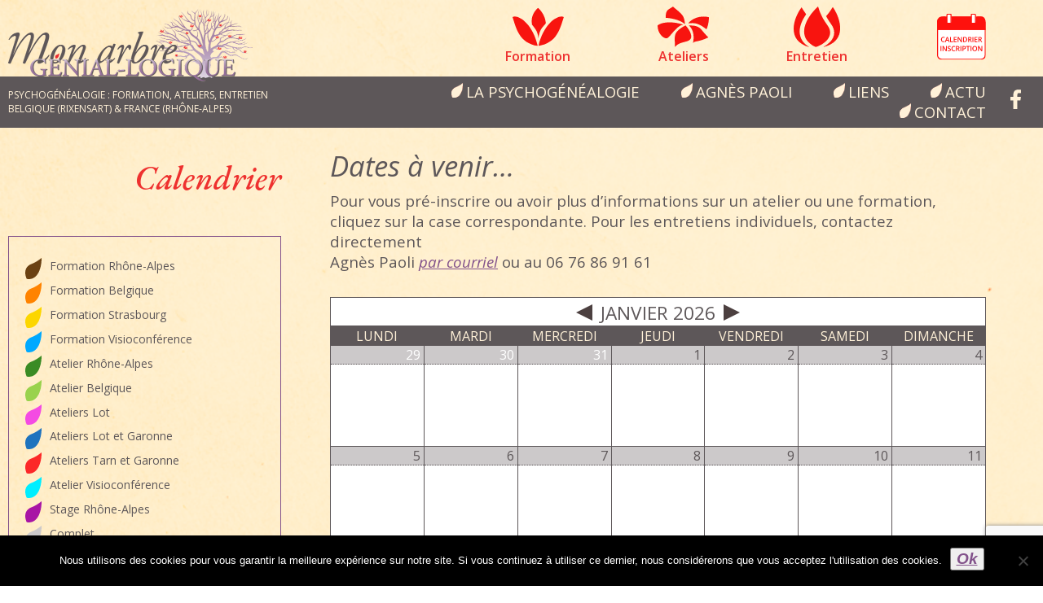

--- FILE ---
content_type: text/html; charset=UTF-8
request_url: https://www.monarbre-psychogenealogie.fr/calendrier/
body_size: 9166
content:
<!DOCTYPE html>
<html lang="fr-FR">
	<head>
		<meta charset="UTF-8">
		<meta name="viewport" content="width=device-width">
		<title>monarbre-psychogenealogie.fr</title>
		<link rel="shortcut icon" href="https://www.monarbre-psychogenealogie.fr/wp-content/themes/monarbre-psychogenealogie/img/favicon.png">
		<meta name='robots' content='max-image-preview:large' />
<link rel="alternate" title="oEmbed (JSON)" type="application/json+oembed" href="https://www.monarbre-psychogenealogie.fr/wp-json/oembed/1.0/embed?url=https%3A%2F%2Fwww.monarbre-psychogenealogie.fr%2Fcalendrier%2F" />
<link rel="alternate" title="oEmbed (XML)" type="text/xml+oembed" href="https://www.monarbre-psychogenealogie.fr/wp-json/oembed/1.0/embed?url=https%3A%2F%2Fwww.monarbre-psychogenealogie.fr%2Fcalendrier%2F&#038;format=xml" />
<style id='wp-img-auto-sizes-contain-inline-css' type='text/css'>
img:is([sizes=auto i],[sizes^="auto," i]){contain-intrinsic-size:3000px 1500px}
/*# sourceURL=wp-img-auto-sizes-contain-inline-css */
</style>
<style id='wp-emoji-styles-inline-css' type='text/css'>

	img.wp-smiley, img.emoji {
		display: inline !important;
		border: none !important;
		box-shadow: none !important;
		height: 1em !important;
		width: 1em !important;
		margin: 0 0.07em !important;
		vertical-align: -0.1em !important;
		background: none !important;
		padding: 0 !important;
	}
/*# sourceURL=wp-emoji-styles-inline-css */
</style>
<style id='wp-block-library-inline-css' type='text/css'>
:root{--wp-block-synced-color:#7a00df;--wp-block-synced-color--rgb:122,0,223;--wp-bound-block-color:var(--wp-block-synced-color);--wp-editor-canvas-background:#ddd;--wp-admin-theme-color:#007cba;--wp-admin-theme-color--rgb:0,124,186;--wp-admin-theme-color-darker-10:#006ba1;--wp-admin-theme-color-darker-10--rgb:0,107,160.5;--wp-admin-theme-color-darker-20:#005a87;--wp-admin-theme-color-darker-20--rgb:0,90,135;--wp-admin-border-width-focus:2px}@media (min-resolution:192dpi){:root{--wp-admin-border-width-focus:1.5px}}.wp-element-button{cursor:pointer}:root .has-very-light-gray-background-color{background-color:#eee}:root .has-very-dark-gray-background-color{background-color:#313131}:root .has-very-light-gray-color{color:#eee}:root .has-very-dark-gray-color{color:#313131}:root .has-vivid-green-cyan-to-vivid-cyan-blue-gradient-background{background:linear-gradient(135deg,#00d084,#0693e3)}:root .has-purple-crush-gradient-background{background:linear-gradient(135deg,#34e2e4,#4721fb 50%,#ab1dfe)}:root .has-hazy-dawn-gradient-background{background:linear-gradient(135deg,#faaca8,#dad0ec)}:root .has-subdued-olive-gradient-background{background:linear-gradient(135deg,#fafae1,#67a671)}:root .has-atomic-cream-gradient-background{background:linear-gradient(135deg,#fdd79a,#004a59)}:root .has-nightshade-gradient-background{background:linear-gradient(135deg,#330968,#31cdcf)}:root .has-midnight-gradient-background{background:linear-gradient(135deg,#020381,#2874fc)}:root{--wp--preset--font-size--normal:16px;--wp--preset--font-size--huge:42px}.has-regular-font-size{font-size:1em}.has-larger-font-size{font-size:2.625em}.has-normal-font-size{font-size:var(--wp--preset--font-size--normal)}.has-huge-font-size{font-size:var(--wp--preset--font-size--huge)}.has-text-align-center{text-align:center}.has-text-align-left{text-align:left}.has-text-align-right{text-align:right}.has-fit-text{white-space:nowrap!important}#end-resizable-editor-section{display:none}.aligncenter{clear:both}.items-justified-left{justify-content:flex-start}.items-justified-center{justify-content:center}.items-justified-right{justify-content:flex-end}.items-justified-space-between{justify-content:space-between}.screen-reader-text{border:0;clip-path:inset(50%);height:1px;margin:-1px;overflow:hidden;padding:0;position:absolute;width:1px;word-wrap:normal!important}.screen-reader-text:focus{background-color:#ddd;clip-path:none;color:#444;display:block;font-size:1em;height:auto;left:5px;line-height:normal;padding:15px 23px 14px;text-decoration:none;top:5px;width:auto;z-index:100000}html :where(.has-border-color){border-style:solid}html :where([style*=border-top-color]){border-top-style:solid}html :where([style*=border-right-color]){border-right-style:solid}html :where([style*=border-bottom-color]){border-bottom-style:solid}html :where([style*=border-left-color]){border-left-style:solid}html :where([style*=border-width]){border-style:solid}html :where([style*=border-top-width]){border-top-style:solid}html :where([style*=border-right-width]){border-right-style:solid}html :where([style*=border-bottom-width]){border-bottom-style:solid}html :where([style*=border-left-width]){border-left-style:solid}html :where(img[class*=wp-image-]){height:auto;max-width:100%}:where(figure){margin:0 0 1em}html :where(.is-position-sticky){--wp-admin--admin-bar--position-offset:var(--wp-admin--admin-bar--height,0px)}@media screen and (max-width:600px){html :where(.is-position-sticky){--wp-admin--admin-bar--position-offset:0px}}

/*# sourceURL=wp-block-library-inline-css */
</style><style id='global-styles-inline-css' type='text/css'>
:root{--wp--preset--aspect-ratio--square: 1;--wp--preset--aspect-ratio--4-3: 4/3;--wp--preset--aspect-ratio--3-4: 3/4;--wp--preset--aspect-ratio--3-2: 3/2;--wp--preset--aspect-ratio--2-3: 2/3;--wp--preset--aspect-ratio--16-9: 16/9;--wp--preset--aspect-ratio--9-16: 9/16;--wp--preset--color--black: #000000;--wp--preset--color--cyan-bluish-gray: #abb8c3;--wp--preset--color--white: #ffffff;--wp--preset--color--pale-pink: #f78da7;--wp--preset--color--vivid-red: #cf2e2e;--wp--preset--color--luminous-vivid-orange: #ff6900;--wp--preset--color--luminous-vivid-amber: #fcb900;--wp--preset--color--light-green-cyan: #7bdcb5;--wp--preset--color--vivid-green-cyan: #00d084;--wp--preset--color--pale-cyan-blue: #8ed1fc;--wp--preset--color--vivid-cyan-blue: #0693e3;--wp--preset--color--vivid-purple: #9b51e0;--wp--preset--gradient--vivid-cyan-blue-to-vivid-purple: linear-gradient(135deg,rgb(6,147,227) 0%,rgb(155,81,224) 100%);--wp--preset--gradient--light-green-cyan-to-vivid-green-cyan: linear-gradient(135deg,rgb(122,220,180) 0%,rgb(0,208,130) 100%);--wp--preset--gradient--luminous-vivid-amber-to-luminous-vivid-orange: linear-gradient(135deg,rgb(252,185,0) 0%,rgb(255,105,0) 100%);--wp--preset--gradient--luminous-vivid-orange-to-vivid-red: linear-gradient(135deg,rgb(255,105,0) 0%,rgb(207,46,46) 100%);--wp--preset--gradient--very-light-gray-to-cyan-bluish-gray: linear-gradient(135deg,rgb(238,238,238) 0%,rgb(169,184,195) 100%);--wp--preset--gradient--cool-to-warm-spectrum: linear-gradient(135deg,rgb(74,234,220) 0%,rgb(151,120,209) 20%,rgb(207,42,186) 40%,rgb(238,44,130) 60%,rgb(251,105,98) 80%,rgb(254,248,76) 100%);--wp--preset--gradient--blush-light-purple: linear-gradient(135deg,rgb(255,206,236) 0%,rgb(152,150,240) 100%);--wp--preset--gradient--blush-bordeaux: linear-gradient(135deg,rgb(254,205,165) 0%,rgb(254,45,45) 50%,rgb(107,0,62) 100%);--wp--preset--gradient--luminous-dusk: linear-gradient(135deg,rgb(255,203,112) 0%,rgb(199,81,192) 50%,rgb(65,88,208) 100%);--wp--preset--gradient--pale-ocean: linear-gradient(135deg,rgb(255,245,203) 0%,rgb(182,227,212) 50%,rgb(51,167,181) 100%);--wp--preset--gradient--electric-grass: linear-gradient(135deg,rgb(202,248,128) 0%,rgb(113,206,126) 100%);--wp--preset--gradient--midnight: linear-gradient(135deg,rgb(2,3,129) 0%,rgb(40,116,252) 100%);--wp--preset--font-size--small: 13px;--wp--preset--font-size--medium: 20px;--wp--preset--font-size--large: 36px;--wp--preset--font-size--x-large: 42px;--wp--preset--spacing--20: 0.44rem;--wp--preset--spacing--30: 0.67rem;--wp--preset--spacing--40: 1rem;--wp--preset--spacing--50: 1.5rem;--wp--preset--spacing--60: 2.25rem;--wp--preset--spacing--70: 3.38rem;--wp--preset--spacing--80: 5.06rem;--wp--preset--shadow--natural: 6px 6px 9px rgba(0, 0, 0, 0.2);--wp--preset--shadow--deep: 12px 12px 50px rgba(0, 0, 0, 0.4);--wp--preset--shadow--sharp: 6px 6px 0px rgba(0, 0, 0, 0.2);--wp--preset--shadow--outlined: 6px 6px 0px -3px rgb(255, 255, 255), 6px 6px rgb(0, 0, 0);--wp--preset--shadow--crisp: 6px 6px 0px rgb(0, 0, 0);}:where(.is-layout-flex){gap: 0.5em;}:where(.is-layout-grid){gap: 0.5em;}body .is-layout-flex{display: flex;}.is-layout-flex{flex-wrap: wrap;align-items: center;}.is-layout-flex > :is(*, div){margin: 0;}body .is-layout-grid{display: grid;}.is-layout-grid > :is(*, div){margin: 0;}:where(.wp-block-columns.is-layout-flex){gap: 2em;}:where(.wp-block-columns.is-layout-grid){gap: 2em;}:where(.wp-block-post-template.is-layout-flex){gap: 1.25em;}:where(.wp-block-post-template.is-layout-grid){gap: 1.25em;}.has-black-color{color: var(--wp--preset--color--black) !important;}.has-cyan-bluish-gray-color{color: var(--wp--preset--color--cyan-bluish-gray) !important;}.has-white-color{color: var(--wp--preset--color--white) !important;}.has-pale-pink-color{color: var(--wp--preset--color--pale-pink) !important;}.has-vivid-red-color{color: var(--wp--preset--color--vivid-red) !important;}.has-luminous-vivid-orange-color{color: var(--wp--preset--color--luminous-vivid-orange) !important;}.has-luminous-vivid-amber-color{color: var(--wp--preset--color--luminous-vivid-amber) !important;}.has-light-green-cyan-color{color: var(--wp--preset--color--light-green-cyan) !important;}.has-vivid-green-cyan-color{color: var(--wp--preset--color--vivid-green-cyan) !important;}.has-pale-cyan-blue-color{color: var(--wp--preset--color--pale-cyan-blue) !important;}.has-vivid-cyan-blue-color{color: var(--wp--preset--color--vivid-cyan-blue) !important;}.has-vivid-purple-color{color: var(--wp--preset--color--vivid-purple) !important;}.has-black-background-color{background-color: var(--wp--preset--color--black) !important;}.has-cyan-bluish-gray-background-color{background-color: var(--wp--preset--color--cyan-bluish-gray) !important;}.has-white-background-color{background-color: var(--wp--preset--color--white) !important;}.has-pale-pink-background-color{background-color: var(--wp--preset--color--pale-pink) !important;}.has-vivid-red-background-color{background-color: var(--wp--preset--color--vivid-red) !important;}.has-luminous-vivid-orange-background-color{background-color: var(--wp--preset--color--luminous-vivid-orange) !important;}.has-luminous-vivid-amber-background-color{background-color: var(--wp--preset--color--luminous-vivid-amber) !important;}.has-light-green-cyan-background-color{background-color: var(--wp--preset--color--light-green-cyan) !important;}.has-vivid-green-cyan-background-color{background-color: var(--wp--preset--color--vivid-green-cyan) !important;}.has-pale-cyan-blue-background-color{background-color: var(--wp--preset--color--pale-cyan-blue) !important;}.has-vivid-cyan-blue-background-color{background-color: var(--wp--preset--color--vivid-cyan-blue) !important;}.has-vivid-purple-background-color{background-color: var(--wp--preset--color--vivid-purple) !important;}.has-black-border-color{border-color: var(--wp--preset--color--black) !important;}.has-cyan-bluish-gray-border-color{border-color: var(--wp--preset--color--cyan-bluish-gray) !important;}.has-white-border-color{border-color: var(--wp--preset--color--white) !important;}.has-pale-pink-border-color{border-color: var(--wp--preset--color--pale-pink) !important;}.has-vivid-red-border-color{border-color: var(--wp--preset--color--vivid-red) !important;}.has-luminous-vivid-orange-border-color{border-color: var(--wp--preset--color--luminous-vivid-orange) !important;}.has-luminous-vivid-amber-border-color{border-color: var(--wp--preset--color--luminous-vivid-amber) !important;}.has-light-green-cyan-border-color{border-color: var(--wp--preset--color--light-green-cyan) !important;}.has-vivid-green-cyan-border-color{border-color: var(--wp--preset--color--vivid-green-cyan) !important;}.has-pale-cyan-blue-border-color{border-color: var(--wp--preset--color--pale-cyan-blue) !important;}.has-vivid-cyan-blue-border-color{border-color: var(--wp--preset--color--vivid-cyan-blue) !important;}.has-vivid-purple-border-color{border-color: var(--wp--preset--color--vivid-purple) !important;}.has-vivid-cyan-blue-to-vivid-purple-gradient-background{background: var(--wp--preset--gradient--vivid-cyan-blue-to-vivid-purple) !important;}.has-light-green-cyan-to-vivid-green-cyan-gradient-background{background: var(--wp--preset--gradient--light-green-cyan-to-vivid-green-cyan) !important;}.has-luminous-vivid-amber-to-luminous-vivid-orange-gradient-background{background: var(--wp--preset--gradient--luminous-vivid-amber-to-luminous-vivid-orange) !important;}.has-luminous-vivid-orange-to-vivid-red-gradient-background{background: var(--wp--preset--gradient--luminous-vivid-orange-to-vivid-red) !important;}.has-very-light-gray-to-cyan-bluish-gray-gradient-background{background: var(--wp--preset--gradient--very-light-gray-to-cyan-bluish-gray) !important;}.has-cool-to-warm-spectrum-gradient-background{background: var(--wp--preset--gradient--cool-to-warm-spectrum) !important;}.has-blush-light-purple-gradient-background{background: var(--wp--preset--gradient--blush-light-purple) !important;}.has-blush-bordeaux-gradient-background{background: var(--wp--preset--gradient--blush-bordeaux) !important;}.has-luminous-dusk-gradient-background{background: var(--wp--preset--gradient--luminous-dusk) !important;}.has-pale-ocean-gradient-background{background: var(--wp--preset--gradient--pale-ocean) !important;}.has-electric-grass-gradient-background{background: var(--wp--preset--gradient--electric-grass) !important;}.has-midnight-gradient-background{background: var(--wp--preset--gradient--midnight) !important;}.has-small-font-size{font-size: var(--wp--preset--font-size--small) !important;}.has-medium-font-size{font-size: var(--wp--preset--font-size--medium) !important;}.has-large-font-size{font-size: var(--wp--preset--font-size--large) !important;}.has-x-large-font-size{font-size: var(--wp--preset--font-size--x-large) !important;}
/*# sourceURL=global-styles-inline-css */
</style>

<style id='classic-theme-styles-inline-css' type='text/css'>
/*! This file is auto-generated */
.wp-block-button__link{color:#fff;background-color:#32373c;border-radius:9999px;box-shadow:none;text-decoration:none;padding:calc(.667em + 2px) calc(1.333em + 2px);font-size:1.125em}.wp-block-file__button{background:#32373c;color:#fff;text-decoration:none}
/*# sourceURL=/wp-includes/css/classic-themes.min.css */
</style>
<link rel='stylesheet' id='bb-tcs-editor-style-shared-css' href='https://www.monarbre-psychogenealogie.fr/wp-content/themes/monarbre-psychogenealogie/editor-style-shared.css' type='text/css' media='all' />
<link rel='stylesheet' id='contact-form-7-css' href='https://www.monarbre-psychogenealogie.fr/wp-content/plugins/contact-form-7/includes/css/styles.css?ver=6.1.4' type='text/css' media='all' />
<link rel='stylesheet' id='cookie-notice-front-css' href='https://www.monarbre-psychogenealogie.fr/wp-content/plugins/cookie-notice/css/front.min.css?ver=2.5.11' type='text/css' media='all' />
<link rel='stylesheet' id='style-css' href='https://www.monarbre-psychogenealogie.fr/wp-content/themes/monarbre-psychogenealogie/style.css?ver=6.9' type='text/css' media='all' />
<link rel='stylesheet' id='style-less-css' href='https://www.monarbre-psychogenealogie.fr/wp-content/themes/monarbre-psychogenealogie/less/style.css?ver=6.9' type='text/css' media='all' />
<link rel='stylesheet' id='owl-css-css' href='https://www.monarbre-psychogenealogie.fr/wp-content/themes/monarbre-psychogenealogie/libs/owl/assets/owl.carousel.min.css?ver=6.9' type='text/css' media='all' />
<link rel='stylesheet' id='owl-theme-css' href='https://www.monarbre-psychogenealogie.fr/wp-content/themes/monarbre-psychogenealogie/libs/owl/assets/owl.theme.default.min.css?ver=6.9' type='text/css' media='all' />
<script type="text/javascript" id="cookie-notice-front-js-before">
/* <![CDATA[ */
var cnArgs = {"ajaxUrl":"https:\/\/www.monarbre-psychogenealogie.fr\/wp-admin\/admin-ajax.php","nonce":"d3417e2455","hideEffect":"fade","position":"bottom","onScroll":false,"onScrollOffset":100,"onClick":false,"cookieName":"cookie_notice_accepted","cookieTime":2592000,"cookieTimeRejected":2592000,"globalCookie":false,"redirection":false,"cache":false,"revokeCookies":false,"revokeCookiesOpt":"automatic"};

//# sourceURL=cookie-notice-front-js-before
/* ]]> */
</script>
<script type="text/javascript" src="https://www.monarbre-psychogenealogie.fr/wp-content/plugins/cookie-notice/js/front.min.js?ver=2.5.11" id="cookie-notice-front-js"></script>
<script type="text/javascript" src="https://www.monarbre-psychogenealogie.fr/wp-includes/js/jquery/jquery.min.js?ver=3.7.1" id="jquery-core-js"></script>
<script type="text/javascript" src="https://www.monarbre-psychogenealogie.fr/wp-includes/js/jquery/jquery-migrate.min.js?ver=3.4.1" id="jquery-migrate-js"></script>
<link rel="https://api.w.org/" href="https://www.monarbre-psychogenealogie.fr/wp-json/" /><link rel="alternate" title="JSON" type="application/json" href="https://www.monarbre-psychogenealogie.fr/wp-json/wp/v2/pages/35" /><link rel="EditURI" type="application/rsd+xml" title="RSD" href="https://www.monarbre-psychogenealogie.fr/xmlrpc.php?rsd" />
<meta name="generator" content="WordPress 6.9" />
<link rel="canonical" href="https://www.monarbre-psychogenealogie.fr/calendrier/" />
<link rel='shortlink' href='https://www.monarbre-psychogenealogie.fr/?p=35' />
	</head>

<body class="wp-singular page-template-default page page-id-35 wp-theme-monarbre-psychogenealogie cookies-not-set page-calendrier">
<header class="header ">
	<div class="header__toggle"><span></span></div>
	<div class="container">
		<div class="side__container container__preHeader">
			<div class="preHeader__logo side__left">
				<a href="/"><img width="600" height="187" src="https://www.monarbre-psychogenealogie.fr/wp-content/uploads/2018/01/logo.png" class="logo--header" alt="" decoding="async" fetchpriority="high" srcset="https://www.monarbre-psychogenealogie.fr/wp-content/uploads/2018/01/logo.png 600w, https://www.monarbre-psychogenealogie.fr/wp-content/uploads/2018/01/logo-300x94.png 300w" sizes="(max-width: 600px) 100vw, 600px" /></a>
				<div class="header__description header__description--preHeader">
					<p>psychogénéalogie : formation, ateliers, entretien <br> Belgique (Rixensart) & France (rhône-Alpes)</p>
				</div>
			</div>
			
		
			<div class="preHeader__menu side__right">
				<ul id="menu-preheader-menu" class="menu menu--preHeader"><li id="menu-item-30" class="menu-item-formations menu-item menu-item-type-post_type menu-item-object-page menu-item-30"><a href="https://www.monarbre-psychogenealogie.fr/formation/">Formation</a></li>
<li id="menu-item-29" class="menu-item-ateliers menu-item menu-item-type-post_type menu-item-object-page menu-item-29"><a href="https://www.monarbre-psychogenealogie.fr/ateliers-a-themes/">Ateliers</a></li>
<li id="menu-item-28" class="menu-item-entretien menu-item menu-item-type-post_type menu-item-object-page menu-item-28"><a href="https://www.monarbre-psychogenealogie.fr/entretiens/">Entretien</a></li>
<li id="menu-item-37" class="menu-item-calendrier menu-item menu-item-type-post_type menu-item-object-page current-menu-item page_item page-item-35 current_page_item menu-item-37"><a href="https://www.monarbre-psychogenealogie.fr/calendrier/" aria-current="page">Calendrier</a></li>
</ul>				
			</div>
		</div>
		
	</div>
	<div class="line line--grey">
		<div class="side__container container container__header">
			<div class="header__description side__left">
				<p>psychogénéalogie : formation, ateliers, entretien <br> Belgique (Rixensart) & France (rhône-Alpes)</p>
			</div>
			<div class="header__menu side__right">
				<ul id="menu-header-menu" class="menu menu--header"><li id="menu-item-21" class="menu-item menu-item-type-post_type menu-item-object-page menu-item-21"><a href="https://www.monarbre-psychogenealogie.fr/la-psychogenealogie/">la psychogénéalogie</a></li>
<li id="menu-item-20" class="menu-item menu-item-type-post_type menu-item-object-page menu-item-20"><a href="https://www.monarbre-psychogenealogie.fr/agnes-paoli/">Agnès Paoli</a></li>
<li id="menu-item-19" class="menu-item menu-item-type-post_type menu-item-object-page menu-item-19"><a href="https://www.monarbre-psychogenealogie.fr/liens/">Liens</a></li>
<li id="menu-item-18" class="menu-item menu-item-type-post_type menu-item-object-page menu-item-18"><a href="https://www.monarbre-psychogenealogie.fr/actu/">Actu</a></li>
<li id="menu-item-17" class="menu-item menu-item-type-post_type menu-item-object-page menu-item-17"><a href="https://www.monarbre-psychogenealogie.fr/contact/">Contact</a></li>
</ul>				<a class="facebook" target="_blanck" href="https://www.facebook.com/Mon-Arbre-Genial-Logique-1385449745027750/"></a>
			</div>
		</div>
	</div>
</header>
<div class="main">

			<div class="side__container container">
			<div class="side__left side__left--page">
				<h1 class="title--primary">Calendrier</h1>
				<div class="content content__left">
					<div class="cadre">
	<p>	<div class="legende">
								<div><span class="feuille feuille--legende" id="feuille-431">	<svg version="1.1" id="Calque_1" xmlns="http://www.w3.org/2000/svg" xmlns:xlink="http://www.w3.org/1999/xlink" x="0px" y="0px"
	 width="62.836px" height="81.268px" viewBox="0 0 62.836 81.268" enable-background="new 0 0 62.836 81.268" xml:space="preserve">
		<g>
			<g>
				<defs>
					<rect id="SVGID_1_" y="0" width="62.836" height="81.268"/>
				</defs>
				<clipPath id="SVGID_2_">
					<use xlink:href="#SVGID_1_"  overflow="visible"/>
				</clipPath>
				<path clip-path="url(#SVGID_2_)" fill="#6b4112" d="M5.868,80.58C-2.42,65.135-5.514,35.344,21.384,24.275
					C48.297,13.259,57.609,3.315,62.773,0C63.82,28.71,52.437,88.324,5.868,80.58"/>
			</g>
		</g>
	</svg>
	</span><span>Formation Rhône-Alpes</span></div>
								<div><span class="feuille feuille--legende" id="feuille-432">	<svg version="1.1" id="Calque_1" xmlns="http://www.w3.org/2000/svg" xmlns:xlink="http://www.w3.org/1999/xlink" x="0px" y="0px"
	 width="62.836px" height="81.268px" viewBox="0 0 62.836 81.268" enable-background="new 0 0 62.836 81.268" xml:space="preserve">
		<g>
			<g>
				<defs>
					<rect id="SVGID_1_" y="0" width="62.836" height="81.268"/>
				</defs>
				<clipPath id="SVGID_2_">
					<use xlink:href="#SVGID_1_"  overflow="visible"/>
				</clipPath>
				<path clip-path="url(#SVGID_2_)" fill="#ff8300" d="M5.868,80.58C-2.42,65.135-5.514,35.344,21.384,24.275
					C48.297,13.259,57.609,3.315,62.773,0C63.82,28.71,52.437,88.324,5.868,80.58"/>
			</g>
		</g>
	</svg>
	</span><span>Formation Belgique</span></div>
								<div><span class="feuille feuille--legende" id="feuille-599">	<svg version="1.1" id="Calque_1" xmlns="http://www.w3.org/2000/svg" xmlns:xlink="http://www.w3.org/1999/xlink" x="0px" y="0px"
	 width="62.836px" height="81.268px" viewBox="0 0 62.836 81.268" enable-background="new 0 0 62.836 81.268" xml:space="preserve">
		<g>
			<g>
				<defs>
					<rect id="SVGID_1_" y="0" width="62.836" height="81.268"/>
				</defs>
				<clipPath id="SVGID_2_">
					<use xlink:href="#SVGID_1_"  overflow="visible"/>
				</clipPath>
				<path clip-path="url(#SVGID_2_)" fill="#fcd600" d="M5.868,80.58C-2.42,65.135-5.514,35.344,21.384,24.275
					C48.297,13.259,57.609,3.315,62.773,0C63.82,28.71,52.437,88.324,5.868,80.58"/>
			</g>
		</g>
	</svg>
	</span><span>Formation Strasbourg</span></div>
								<div><span class="feuille feuille--legende" id="feuille-459">	<svg version="1.1" id="Calque_1" xmlns="http://www.w3.org/2000/svg" xmlns:xlink="http://www.w3.org/1999/xlink" x="0px" y="0px"
	 width="62.836px" height="81.268px" viewBox="0 0 62.836 81.268" enable-background="new 0 0 62.836 81.268" xml:space="preserve">
		<g>
			<g>
				<defs>
					<rect id="SVGID_1_" y="0" width="62.836" height="81.268"/>
				</defs>
				<clipPath id="SVGID_2_">
					<use xlink:href="#SVGID_1_"  overflow="visible"/>
				</clipPath>
				<path clip-path="url(#SVGID_2_)" fill="#00a9ff" d="M5.868,80.58C-2.42,65.135-5.514,35.344,21.384,24.275
					C48.297,13.259,57.609,3.315,62.773,0C63.82,28.71,52.437,88.324,5.868,80.58"/>
			</g>
		</g>
	</svg>
	</span><span>Formation Visioconférence</span></div>
								<div><span class="feuille feuille--legende" id="feuille-434">	<svg version="1.1" id="Calque_1" xmlns="http://www.w3.org/2000/svg" xmlns:xlink="http://www.w3.org/1999/xlink" x="0px" y="0px"
	 width="62.836px" height="81.268px" viewBox="0 0 62.836 81.268" enable-background="new 0 0 62.836 81.268" xml:space="preserve">
		<g>
			<g>
				<defs>
					<rect id="SVGID_1_" y="0" width="62.836" height="81.268"/>
				</defs>
				<clipPath id="SVGID_2_">
					<use xlink:href="#SVGID_1_"  overflow="visible"/>
				</clipPath>
				<path clip-path="url(#SVGID_2_)" fill="#3a8b24" d="M5.868,80.58C-2.42,65.135-5.514,35.344,21.384,24.275
					C48.297,13.259,57.609,3.315,62.773,0C63.82,28.71,52.437,88.324,5.868,80.58"/>
			</g>
		</g>
	</svg>
	</span><span>Atelier Rhône-Alpes</span></div>
								<div><span class="feuille feuille--legende" id="feuille-433">	<svg version="1.1" id="Calque_1" xmlns="http://www.w3.org/2000/svg" xmlns:xlink="http://www.w3.org/1999/xlink" x="0px" y="0px"
	 width="62.836px" height="81.268px" viewBox="0 0 62.836 81.268" enable-background="new 0 0 62.836 81.268" xml:space="preserve">
		<g>
			<g>
				<defs>
					<rect id="SVGID_1_" y="0" width="62.836" height="81.268"/>
				</defs>
				<clipPath id="SVGID_2_">
					<use xlink:href="#SVGID_1_"  overflow="visible"/>
				</clipPath>
				<path clip-path="url(#SVGID_2_)" fill="#99d24d" d="M5.868,80.58C-2.42,65.135-5.514,35.344,21.384,24.275
					C48.297,13.259,57.609,3.315,62.773,0C63.82,28.71,52.437,88.324,5.868,80.58"/>
			</g>
		</g>
	</svg>
	</span><span>Atelier Belgique</span></div>
								<div><span class="feuille feuille--legende" id="feuille-952">	<svg version="1.1" id="Calque_1" xmlns="http://www.w3.org/2000/svg" xmlns:xlink="http://www.w3.org/1999/xlink" x="0px" y="0px"
	 width="62.836px" height="81.268px" viewBox="0 0 62.836 81.268" enable-background="new 0 0 62.836 81.268" xml:space="preserve">
		<g>
			<g>
				<defs>
					<rect id="SVGID_1_" y="0" width="62.836" height="81.268"/>
				</defs>
				<clipPath id="SVGID_2_">
					<use xlink:href="#SVGID_1_"  overflow="visible"/>
				</clipPath>
				<path clip-path="url(#SVGID_2_)" fill="#f44be3" d="M5.868,80.58C-2.42,65.135-5.514,35.344,21.384,24.275
					C48.297,13.259,57.609,3.315,62.773,0C63.82,28.71,52.437,88.324,5.868,80.58"/>
			</g>
		</g>
	</svg>
	</span><span>Ateliers Lot</span></div>
								<div><span class="feuille feuille--legende" id="feuille-972">	<svg version="1.1" id="Calque_1" xmlns="http://www.w3.org/2000/svg" xmlns:xlink="http://www.w3.org/1999/xlink" x="0px" y="0px"
	 width="62.836px" height="81.268px" viewBox="0 0 62.836 81.268" enable-background="new 0 0 62.836 81.268" xml:space="preserve">
		<g>
			<g>
				<defs>
					<rect id="SVGID_1_" y="0" width="62.836" height="81.268"/>
				</defs>
				<clipPath id="SVGID_2_">
					<use xlink:href="#SVGID_1_"  overflow="visible"/>
				</clipPath>
				<path clip-path="url(#SVGID_2_)" fill="#1e73be" d="M5.868,80.58C-2.42,65.135-5.514,35.344,21.384,24.275
					C48.297,13.259,57.609,3.315,62.773,0C63.82,28.71,52.437,88.324,5.868,80.58"/>
			</g>
		</g>
	</svg>
	</span><span>Ateliers Lot et Garonne</span></div>
								<div><span class="feuille feuille--legende" id="feuille-973">	<svg version="1.1" id="Calque_1" xmlns="http://www.w3.org/2000/svg" xmlns:xlink="http://www.w3.org/1999/xlink" x="0px" y="0px"
	 width="62.836px" height="81.268px" viewBox="0 0 62.836 81.268" enable-background="new 0 0 62.836 81.268" xml:space="preserve">
		<g>
			<g>
				<defs>
					<rect id="SVGID_1_" y="0" width="62.836" height="81.268"/>
				</defs>
				<clipPath id="SVGID_2_">
					<use xlink:href="#SVGID_1_"  overflow="visible"/>
				</clipPath>
				<path clip-path="url(#SVGID_2_)" fill="#fc2828" d="M5.868,80.58C-2.42,65.135-5.514,35.344,21.384,24.275
					C48.297,13.259,57.609,3.315,62.773,0C63.82,28.71,52.437,88.324,5.868,80.58"/>
			</g>
		</g>
	</svg>
	</span><span>Ateliers Tarn et Garonne</span></div>
								<div><span class="feuille feuille--legende" id="feuille-552">	<svg version="1.1" id="Calque_1" xmlns="http://www.w3.org/2000/svg" xmlns:xlink="http://www.w3.org/1999/xlink" x="0px" y="0px"
	 width="62.836px" height="81.268px" viewBox="0 0 62.836 81.268" enable-background="new 0 0 62.836 81.268" xml:space="preserve">
		<g>
			<g>
				<defs>
					<rect id="SVGID_1_" y="0" width="62.836" height="81.268"/>
				</defs>
				<clipPath id="SVGID_2_">
					<use xlink:href="#SVGID_1_"  overflow="visible"/>
				</clipPath>
				<path clip-path="url(#SVGID_2_)" fill="#00eeff" d="M5.868,80.58C-2.42,65.135-5.514,35.344,21.384,24.275
					C48.297,13.259,57.609,3.315,62.773,0C63.82,28.71,52.437,88.324,5.868,80.58"/>
			</g>
		</g>
	</svg>
	</span><span>Atelier Visioconférence</span></div>
								<div><span class="feuille feuille--legende" id="feuille-446">	<svg version="1.1" id="Calque_1" xmlns="http://www.w3.org/2000/svg" xmlns:xlink="http://www.w3.org/1999/xlink" x="0px" y="0px"
	 width="62.836px" height="81.268px" viewBox="0 0 62.836 81.268" enable-background="new 0 0 62.836 81.268" xml:space="preserve">
		<g>
			<g>
				<defs>
					<rect id="SVGID_1_" y="0" width="62.836" height="81.268"/>
				</defs>
				<clipPath id="SVGID_2_">
					<use xlink:href="#SVGID_1_"  overflow="visible"/>
				</clipPath>
				<path clip-path="url(#SVGID_2_)" fill="#a815a5" d="M5.868,80.58C-2.42,65.135-5.514,35.344,21.384,24.275
					C48.297,13.259,57.609,3.315,62.773,0C63.82,28.71,52.437,88.324,5.868,80.58"/>
			</g>
		</g>
	</svg>
	</span><span>Stage Rhône-Alpes</span></div>
								<div><span class="feuille feuille--legende" id="feuille-435">	<svg version="1.1" id="Calque_1" xmlns="http://www.w3.org/2000/svg" xmlns:xlink="http://www.w3.org/1999/xlink" x="0px" y="0px"
	 width="62.836px" height="81.268px" viewBox="0 0 62.836 81.268" enable-background="new 0 0 62.836 81.268" xml:space="preserve">
		<g>
			<g>
				<defs>
					<rect id="SVGID_1_" y="0" width="62.836" height="81.268"/>
				</defs>
				<clipPath id="SVGID_2_">
					<use xlink:href="#SVGID_1_"  overflow="visible"/>
				</clipPath>
				<path clip-path="url(#SVGID_2_)" fill="#ccc9ca" d="M5.868,80.58C-2.42,65.135-5.514,35.344,21.384,24.275
					C48.297,13.259,57.609,3.315,62.773,0C63.82,28.71,52.437,88.324,5.868,80.58"/>
			</g>
		</g>
	</svg>
	</span><span>Complet</span></div>
			</div>
	
	</p>
	</div>
				</div>
			</div>
			<div class="side__right side__right--page">
				<div class="content"><p><em><span style="font-size: 26pt;">Dates à venir&#8230;</span></em></p>
<p><span style="font-size: 14pt;">Pour vous pré-inscrire ou avoir plus d’informations sur un atelier ou une formation, </span><br />
 <span style="font-size: 14pt;">cliquez sur la case correspondante. Pour les entretiens individuels, contactez directement</span><br />
 <span style="font-size: 14pt;">Agnès Paoli <a href="mailto:agnes.paoli@orange.fr"><span style="text-decoration: underline;"><em>par courriel</em></span></a> ou au 06 76 86 91 61</span></p>
<p>&nbsp;</p>
<div id="calendar"><div class="header"><a class="prev" href="https://www.monarbre-psychogenealogie.fr/calendrier/?mois=12&annee=2025">Prev</a><span class="title">Janvier 2026</span><a class="next" href="https://www.monarbre-psychogenealogie.fr/calendrier/?mois=02&annee=2026">Next</a></div><ul class="labels"><li class="start title title label">LUNDI</li><li class="start title title label">MARDI</li><li class="start title title label">MERCREDI</li><li class="start title title label">JEUDI</li><li class="start title title label">VENDREDI</li><li class="start title title label">SAMEDI</li><li class="start title title label">DIMANCHE</li></ul><ul class="dates">		<li id="li-2025-12-29" 
			class="date prevDays  start "
			style="background-color:">
			<ul class="cell-content">
				
				<li class="cell-day">29</li>
									<li class="cell-evenement-description"></li>
							</ul>
		</li>
				<li id="li-2025-12-30" 
			class="date prevDays  "
			style="background-color:">
			<ul class="cell-content">
				
				<li class="cell-day">30</li>
									<li class="cell-evenement-description"></li>
							</ul>
		</li>
				<li id="li-2025-12-31" 
			class="date prevDays  "
			style="background-color:">
			<ul class="cell-content">
				
				<li class="cell-day">31</li>
									<li class="cell-evenement-description"></li>
							</ul>
		</li>
				<li id="li-2026-01-01" 
			class="date  "
			style="background-color:">
			<ul class="cell-content">
				
				<li class="cell-day">1</li>
									<li class="cell-evenement-description"></li>
							</ul>
		</li>
				<li id="li-2026-01-02" 
			class="date  "
			style="background-color:">
			<ul class="cell-content">
				
				<li class="cell-day">2</li>
									<li class="cell-evenement-description"></li>
							</ul>
		</li>
				<li id="li-2026-01-03" 
			class="date  "
			style="background-color:">
			<ul class="cell-content">
				
				<li class="cell-day">3</li>
									<li class="cell-evenement-description"></li>
							</ul>
		</li>
				<li id="li-2026-01-04" 
			class="date  end "
			style="background-color:">
			<ul class="cell-content">
				
				<li class="cell-day">4</li>
									<li class="cell-evenement-description"></li>
							</ul>
		</li>
				<li id="li-2026-01-05" 
			class="date  start "
			style="background-color:">
			<ul class="cell-content">
				
				<li class="cell-day">5</li>
									<li class="cell-evenement-description"></li>
							</ul>
		</li>
				<li id="li-2026-01-06" 
			class="date  "
			style="background-color:">
			<ul class="cell-content">
				
				<li class="cell-day">6</li>
									<li class="cell-evenement-description"></li>
							</ul>
		</li>
				<li id="li-2026-01-07" 
			class="date  "
			style="background-color:">
			<ul class="cell-content">
				
				<li class="cell-day">7</li>
									<li class="cell-evenement-description"></li>
							</ul>
		</li>
				<li id="li-2026-01-08" 
			class="date  "
			style="background-color:">
			<ul class="cell-content">
				
				<li class="cell-day">8</li>
									<li class="cell-evenement-description"></li>
							</ul>
		</li>
				<li id="li-2026-01-09" 
			class="date  "
			style="background-color:">
			<ul class="cell-content">
				
				<li class="cell-day">9</li>
									<li class="cell-evenement-description"></li>
							</ul>
		</li>
				<li id="li-2026-01-10" 
			class="date  "
			style="background-color:">
			<ul class="cell-content">
				
				<li class="cell-day">10</li>
									<li class="cell-evenement-description"></li>
							</ul>
		</li>
				<li id="li-2026-01-11" 
			class="date  end "
			style="background-color:">
			<ul class="cell-content">
				
				<li class="cell-day">11</li>
									<li class="cell-evenement-description"></li>
							</ul>
		</li>
				<li id="li-2026-01-12" 
			class="date  start "
			style="background-color:">
			<ul class="cell-content">
				
				<li class="cell-day">12</li>
									<li class="cell-evenement-description"></li>
							</ul>
		</li>
				<li id="li-2026-01-13" 
			class="date  "
			style="background-color:">
			<ul class="cell-content">
				
				<li class="cell-day">13</li>
									<li class="cell-evenement-description"></li>
							</ul>
		</li>
				<li id="li-2026-01-14" 
			class="date  "
			style="background-color:">
			<ul class="cell-content">
				
				<li class="cell-day">14</li>
									<li class="cell-evenement-description"></li>
							</ul>
		</li>
				<li id="li-2026-01-15" 
			class="date  "
			style="background-color:">
			<ul class="cell-content">
				
				<li class="cell-day">15</li>
									<li class="cell-evenement-description"></li>
							</ul>
		</li>
				<li id="li-2026-01-16" 
			class="date  "
			style="background-color:">
			<ul class="cell-content">
				
				<li class="cell-day">16</li>
									<li class="cell-evenement-description"></li>
							</ul>
		</li>
				<li id="li-2026-01-17" 
			class="date  "
			style="background-color:">
			<ul class="cell-content">
				
				<li class="cell-day">17</li>
									<li class="cell-evenement-description"></li>
							</ul>
		</li>
				<li id="li-2026-01-18" 
			class="date  end "
			style="background-color:">
			<ul class="cell-content">
				
				<li class="cell-day">18</li>
									<li class="cell-evenement-description"></li>
							</ul>
		</li>
				<li id="li-2026-01-19" 
			class="date  start "
			style="background-color:">
			<ul class="cell-content">
				
				<li class="cell-day">19</li>
									<li class="cell-evenement-description"></li>
							</ul>
		</li>
				<li id="li-2026-01-20" 
			class="date  "
			style="background-color:">
			<ul class="cell-content">
				
				<li class="cell-day">20</li>
									<li class="cell-evenement-description"></li>
							</ul>
		</li>
				<li id="li-2026-01-21" 
			class="date  "
			style="background-color:">
			<ul class="cell-content">
				
				<li class="cell-day">21</li>
									<li class="cell-evenement-description"></li>
							</ul>
		</li>
				<li id="li-2026-01-22" 
			class="date  "
			style="background-color:">
			<ul class="cell-content">
				
				<li class="cell-day">22</li>
									<li class="cell-evenement-description"></li>
							</ul>
		</li>
				<li id="li-2026-01-23" 
			class="date  "
			style="background-color:#ff8300">
			<ul class="cell-content">
				
				<li class="cell-day">23</li>
								<li class="cell-evenement-description">
					<form action="https://www.ibk.be/evenements/categorie/formations/autres-cours-hors-kinesiologie/psychogenealogie/" method="post" target="blank">
						<input class="submit" type="submit" name="" value="M2 - Filiation et fratrie"/>
						<input type="hidden" name="evenementId" value="1074" />
						<input type="hidden" name="annee" value="2026" />
						<input type="hidden" name="mois" value="01" />
					</form>
				</li>
							</ul>
		</li>
				<li id="li-2026-01-24" 
			class="date  "
			style="background-color:#ff8300">
			<ul class="cell-content">
				
				<li class="cell-day">24</li>
								<li class="cell-evenement-description">
					<form action="https://www.ibk.be/evenements/categorie/formations/autres-cours-hors-kinesiologie/psychogenealogie/" method="post" target="blank">
						<input class="submit" type="submit" name="" value="M2 - Filiation et fratrie"/>
						<input type="hidden" name="evenementId" value="1074" />
						<input type="hidden" name="annee" value="2026" />
						<input type="hidden" name="mois" value="01" />
					</form>
				</li>
							</ul>
		</li>
				<li id="li-2026-01-25" 
			class="date  end "
			style="background-color:#ff8300">
			<ul class="cell-content">
				
				<li class="cell-day">25</li>
								<li class="cell-evenement-description">
					<form action="https://www.ibk.be/evenements/categorie/formations/autres-cours-hors-kinesiologie/psychogenealogie/" method="post" target="blank">
						<input class="submit" type="submit" name="" value="M2 - Filiation et fratrie"/>
						<input type="hidden" name="evenementId" value="1074" />
						<input type="hidden" name="annee" value="2026" />
						<input type="hidden" name="mois" value="01" />
					</form>
				</li>
							</ul>
		</li>
				<li id="li-2026-01-26" 
			class="date current-day  start "
			style="background-color:#ff8300">
			<ul class="cell-content">
				
				<li class="cell-day">26</li>
								<li class="cell-evenement-description">
					<form action="https://www.ibk.be/evenements/categorie/formations/autres-cours-hors-kinesiologie/psychogenealogie/" method="post" target="blank">
						<input class="submit" type="submit" name="" value="M1 - Initiation à la psychogénéalogie"/>
						<input type="hidden" name="evenementId" value="1075" />
						<input type="hidden" name="annee" value="2026" />
						<input type="hidden" name="mois" value="01" />
					</form>
				</li>
							</ul>
		</li>
				<li id="li-2026-01-27" 
			class="date  "
			style="background-color:#ff8300">
			<ul class="cell-content">
				
				<li class="cell-day">27</li>
								<li class="cell-evenement-description">
					<form action="https://www.ibk.be/evenements/categorie/formations/autres-cours-hors-kinesiologie/psychogenealogie/" method="post" target="blank">
						<input class="submit" type="submit" name="" value="M1 - Initiation à la psychogénéalogie"/>
						<input type="hidden" name="evenementId" value="1075" />
						<input type="hidden" name="annee" value="2026" />
						<input type="hidden" name="mois" value="01" />
					</form>
				</li>
							</ul>
		</li>
				<li id="li-2026-01-28" 
			class="date  "
			style="background-color:#ff8300">
			<ul class="cell-content">
				
				<li class="cell-day">28</li>
								<li class="cell-evenement-description">
					<form action="https://www.ibk.be/evenements/categorie/formations/autres-cours-hors-kinesiologie/psychogenealogie/" method="post" target="blank">
						<input class="submit" type="submit" name="" value="M1 - Initiation à la psychogénéalogie"/>
						<input type="hidden" name="evenementId" value="1075" />
						<input type="hidden" name="annee" value="2026" />
						<input type="hidden" name="mois" value="01" />
					</form>
				</li>
							</ul>
		</li>
				<li id="li-2026-01-29" 
			class="date  "
			style="background-color:">
			<ul class="cell-content">
				
				<li class="cell-day">29</li>
									<li class="cell-evenement-description"></li>
							</ul>
		</li>
				<li id="li-2026-01-30" 
			class="date  "
			style="background-color:">
			<ul class="cell-content">
				
				<li class="cell-day">30</li>
									<li class="cell-evenement-description"></li>
							</ul>
		</li>
				<li id="li-2026-01-31" 
			class="date  "
			style="background-color:#6b4112">
			<ul class="cell-content">
				
				<li class="cell-day">31</li>
								<li class="cell-evenement-description">
					<form action="/pre-inscription" method="post" target="">
						<input class="submit" type="submit" name="" value="M2 - Filiation et fratrie"/>
						<input type="hidden" name="evenementId" value="1081" />
						<input type="hidden" name="annee" value="2026" />
						<input type="hidden" name="mois" value="01" />
					</form>
				</li>
							</ul>
		</li>
				<li id="li-2026-02-01" 
			class="date nextDays  end "
			style="background-color:#6b4112">
			<ul class="cell-content">
				
				<li class="cell-day">1</li>
								<li class="cell-evenement-description">
					<form action="/pre-inscription" method="post" target="">
						<input class="submit" type="submit" name="" value="M2 - Filiation et fratrie"/>
						<input type="hidden" name="evenementId" value="1081" />
						<input type="hidden" name="annee" value="2026" />
						<input type="hidden" name="mois" value="01" />
					</form>
				</li>
							</ul>
		</li>
		</ul></div>
</div>
			</div>
		</div>
		<div class="side__container container">
		<div class="side__left side__left--page"></div>
		<div class="side__right side__right--noPadLeft ">
			<div class="quote"></div>
		</div>
		</div>

	
</div><!--main-->
<footer class="footer">
		
</footer>
<script type="speculationrules">
{"prefetch":[{"source":"document","where":{"and":[{"href_matches":"/*"},{"not":{"href_matches":["/wp-*.php","/wp-admin/*","/wp-content/uploads/*","/wp-content/*","/wp-content/plugins/*","/wp-content/themes/monarbre-psychogenealogie/*","/*\\?(.+)"]}},{"not":{"selector_matches":"a[rel~=\"nofollow\"]"}},{"not":{"selector_matches":".no-prefetch, .no-prefetch a"}}]},"eagerness":"conservative"}]}
</script>
<script type="text/javascript" src="https://www.monarbre-psychogenealogie.fr/wp-includes/js/dist/hooks.min.js?ver=dd5603f07f9220ed27f1" id="wp-hooks-js"></script>
<script type="text/javascript" src="https://www.monarbre-psychogenealogie.fr/wp-includes/js/dist/i18n.min.js?ver=c26c3dc7bed366793375" id="wp-i18n-js"></script>
<script type="text/javascript" id="wp-i18n-js-after">
/* <![CDATA[ */
wp.i18n.setLocaleData( { 'text direction\u0004ltr': [ 'ltr' ] } );
//# sourceURL=wp-i18n-js-after
/* ]]> */
</script>
<script type="text/javascript" src="https://www.monarbre-psychogenealogie.fr/wp-content/plugins/contact-form-7/includes/swv/js/index.js?ver=6.1.4" id="swv-js"></script>
<script type="text/javascript" id="contact-form-7-js-translations">
/* <![CDATA[ */
( function( domain, translations ) {
	var localeData = translations.locale_data[ domain ] || translations.locale_data.messages;
	localeData[""].domain = domain;
	wp.i18n.setLocaleData( localeData, domain );
} )( "contact-form-7", {"translation-revision-date":"2025-02-06 12:02:14+0000","generator":"GlotPress\/4.0.1","domain":"messages","locale_data":{"messages":{"":{"domain":"messages","plural-forms":"nplurals=2; plural=n > 1;","lang":"fr"},"This contact form is placed in the wrong place.":["Ce formulaire de contact est plac\u00e9 dans un mauvais endroit."],"Error:":["Erreur\u00a0:"]}},"comment":{"reference":"includes\/js\/index.js"}} );
//# sourceURL=contact-form-7-js-translations
/* ]]> */
</script>
<script type="text/javascript" id="contact-form-7-js-before">
/* <![CDATA[ */
var wpcf7 = {
    "api": {
        "root": "https:\/\/www.monarbre-psychogenealogie.fr\/wp-json\/",
        "namespace": "contact-form-7\/v1"
    }
};
//# sourceURL=contact-form-7-js-before
/* ]]> */
</script>
<script type="text/javascript" src="https://www.monarbre-psychogenealogie.fr/wp-content/plugins/contact-form-7/includes/js/index.js?ver=6.1.4" id="contact-form-7-js"></script>
<script type="text/javascript" src="https://www.monarbre-psychogenealogie.fr/wp-content/themes/monarbre-psychogenealogie/libs/owl/owl.carousel.js?ver=6.9" id="owl-js-js"></script>
<script type="text/javascript" src="https://www.monarbre-psychogenealogie.fr/wp-content/themes/monarbre-psychogenealogie/js/script.js?ver=6.9" id="zabe-script-js"></script>
<script type="text/javascript" src="https://www.google.com/recaptcha/api.js?render=6LevVMEZAAAAAAuDsN78bABKMNlMtI60o4MHFqWM&amp;ver=3.0" id="google-recaptcha-js"></script>
<script type="text/javascript" src="https://www.monarbre-psychogenealogie.fr/wp-includes/js/dist/vendor/wp-polyfill.min.js?ver=3.15.0" id="wp-polyfill-js"></script>
<script type="text/javascript" id="wpcf7-recaptcha-js-before">
/* <![CDATA[ */
var wpcf7_recaptcha = {
    "sitekey": "6LevVMEZAAAAAAuDsN78bABKMNlMtI60o4MHFqWM",
    "actions": {
        "homepage": "homepage",
        "contactform": "contactform"
    }
};
//# sourceURL=wpcf7-recaptcha-js-before
/* ]]> */
</script>
<script type="text/javascript" src="https://www.monarbre-psychogenealogie.fr/wp-content/plugins/contact-form-7/modules/recaptcha/index.js?ver=6.1.4" id="wpcf7-recaptcha-js"></script>
<script id="wp-emoji-settings" type="application/json">
{"baseUrl":"https://s.w.org/images/core/emoji/17.0.2/72x72/","ext":".png","svgUrl":"https://s.w.org/images/core/emoji/17.0.2/svg/","svgExt":".svg","source":{"concatemoji":"https://www.monarbre-psychogenealogie.fr/wp-includes/js/wp-emoji-release.min.js?ver=6.9"}}
</script>
<script type="module">
/* <![CDATA[ */
/*! This file is auto-generated */
const a=JSON.parse(document.getElementById("wp-emoji-settings").textContent),o=(window._wpemojiSettings=a,"wpEmojiSettingsSupports"),s=["flag","emoji"];function i(e){try{var t={supportTests:e,timestamp:(new Date).valueOf()};sessionStorage.setItem(o,JSON.stringify(t))}catch(e){}}function c(e,t,n){e.clearRect(0,0,e.canvas.width,e.canvas.height),e.fillText(t,0,0);t=new Uint32Array(e.getImageData(0,0,e.canvas.width,e.canvas.height).data);e.clearRect(0,0,e.canvas.width,e.canvas.height),e.fillText(n,0,0);const a=new Uint32Array(e.getImageData(0,0,e.canvas.width,e.canvas.height).data);return t.every((e,t)=>e===a[t])}function p(e,t){e.clearRect(0,0,e.canvas.width,e.canvas.height),e.fillText(t,0,0);var n=e.getImageData(16,16,1,1);for(let e=0;e<n.data.length;e++)if(0!==n.data[e])return!1;return!0}function u(e,t,n,a){switch(t){case"flag":return n(e,"\ud83c\udff3\ufe0f\u200d\u26a7\ufe0f","\ud83c\udff3\ufe0f\u200b\u26a7\ufe0f")?!1:!n(e,"\ud83c\udde8\ud83c\uddf6","\ud83c\udde8\u200b\ud83c\uddf6")&&!n(e,"\ud83c\udff4\udb40\udc67\udb40\udc62\udb40\udc65\udb40\udc6e\udb40\udc67\udb40\udc7f","\ud83c\udff4\u200b\udb40\udc67\u200b\udb40\udc62\u200b\udb40\udc65\u200b\udb40\udc6e\u200b\udb40\udc67\u200b\udb40\udc7f");case"emoji":return!a(e,"\ud83e\u1fac8")}return!1}function f(e,t,n,a){let r;const o=(r="undefined"!=typeof WorkerGlobalScope&&self instanceof WorkerGlobalScope?new OffscreenCanvas(300,150):document.createElement("canvas")).getContext("2d",{willReadFrequently:!0}),s=(o.textBaseline="top",o.font="600 32px Arial",{});return e.forEach(e=>{s[e]=t(o,e,n,a)}),s}function r(e){var t=document.createElement("script");t.src=e,t.defer=!0,document.head.appendChild(t)}a.supports={everything:!0,everythingExceptFlag:!0},new Promise(t=>{let n=function(){try{var e=JSON.parse(sessionStorage.getItem(o));if("object"==typeof e&&"number"==typeof e.timestamp&&(new Date).valueOf()<e.timestamp+604800&&"object"==typeof e.supportTests)return e.supportTests}catch(e){}return null}();if(!n){if("undefined"!=typeof Worker&&"undefined"!=typeof OffscreenCanvas&&"undefined"!=typeof URL&&URL.createObjectURL&&"undefined"!=typeof Blob)try{var e="postMessage("+f.toString()+"("+[JSON.stringify(s),u.toString(),c.toString(),p.toString()].join(",")+"));",a=new Blob([e],{type:"text/javascript"});const r=new Worker(URL.createObjectURL(a),{name:"wpTestEmojiSupports"});return void(r.onmessage=e=>{i(n=e.data),r.terminate(),t(n)})}catch(e){}i(n=f(s,u,c,p))}t(n)}).then(e=>{for(const n in e)a.supports[n]=e[n],a.supports.everything=a.supports.everything&&a.supports[n],"flag"!==n&&(a.supports.everythingExceptFlag=a.supports.everythingExceptFlag&&a.supports[n]);var t;a.supports.everythingExceptFlag=a.supports.everythingExceptFlag&&!a.supports.flag,a.supports.everything||((t=a.source||{}).concatemoji?r(t.concatemoji):t.wpemoji&&t.twemoji&&(r(t.twemoji),r(t.wpemoji)))});
//# sourceURL=https://www.monarbre-psychogenealogie.fr/wp-includes/js/wp-emoji-loader.min.js
/* ]]> */
</script>

		<!-- Cookie Notice plugin v2.5.11 by Hu-manity.co https://hu-manity.co/ -->
		<div id="cookie-notice" role="dialog" class="cookie-notice-hidden cookie-revoke-hidden cn-position-bottom" aria-label="Cookie Notice" style="background-color: rgba(0,0,0,1);"><div class="cookie-notice-container" style="color: #fff"><span id="cn-notice-text" class="cn-text-container">Nous utilisons des cookies pour vous garantir la meilleure expérience sur notre site. Si vous continuez à utiliser ce dernier, nous considérerons que vous acceptez l'utilisation des cookies.</span><span id="cn-notice-buttons" class="cn-buttons-container"><button id="cn-accept-cookie" data-cookie-set="accept" class="cn-set-cookie cn-button cn-button-custom button" aria-label="Ok">Ok</button></span><button type="button" id="cn-close-notice" data-cookie-set="accept" class="cn-close-icon" aria-label="Non"></button></div>
			
		</div>
		<!-- / Cookie Notice plugin -->
</body>
</html>

--- FILE ---
content_type: text/html; charset=utf-8
request_url: https://www.google.com/recaptcha/api2/anchor?ar=1&k=6LevVMEZAAAAAAuDsN78bABKMNlMtI60o4MHFqWM&co=aHR0cHM6Ly93d3cubW9uYXJicmUtcHN5Y2hvZ2VuZWFsb2dpZS5mcjo0NDM.&hl=en&v=PoyoqOPhxBO7pBk68S4YbpHZ&size=invisible&anchor-ms=20000&execute-ms=30000&cb=3d5cwk66mz3j
body_size: 48447
content:
<!DOCTYPE HTML><html dir="ltr" lang="en"><head><meta http-equiv="Content-Type" content="text/html; charset=UTF-8">
<meta http-equiv="X-UA-Compatible" content="IE=edge">
<title>reCAPTCHA</title>
<style type="text/css">
/* cyrillic-ext */
@font-face {
  font-family: 'Roboto';
  font-style: normal;
  font-weight: 400;
  font-stretch: 100%;
  src: url(//fonts.gstatic.com/s/roboto/v48/KFO7CnqEu92Fr1ME7kSn66aGLdTylUAMa3GUBHMdazTgWw.woff2) format('woff2');
  unicode-range: U+0460-052F, U+1C80-1C8A, U+20B4, U+2DE0-2DFF, U+A640-A69F, U+FE2E-FE2F;
}
/* cyrillic */
@font-face {
  font-family: 'Roboto';
  font-style: normal;
  font-weight: 400;
  font-stretch: 100%;
  src: url(//fonts.gstatic.com/s/roboto/v48/KFO7CnqEu92Fr1ME7kSn66aGLdTylUAMa3iUBHMdazTgWw.woff2) format('woff2');
  unicode-range: U+0301, U+0400-045F, U+0490-0491, U+04B0-04B1, U+2116;
}
/* greek-ext */
@font-face {
  font-family: 'Roboto';
  font-style: normal;
  font-weight: 400;
  font-stretch: 100%;
  src: url(//fonts.gstatic.com/s/roboto/v48/KFO7CnqEu92Fr1ME7kSn66aGLdTylUAMa3CUBHMdazTgWw.woff2) format('woff2');
  unicode-range: U+1F00-1FFF;
}
/* greek */
@font-face {
  font-family: 'Roboto';
  font-style: normal;
  font-weight: 400;
  font-stretch: 100%;
  src: url(//fonts.gstatic.com/s/roboto/v48/KFO7CnqEu92Fr1ME7kSn66aGLdTylUAMa3-UBHMdazTgWw.woff2) format('woff2');
  unicode-range: U+0370-0377, U+037A-037F, U+0384-038A, U+038C, U+038E-03A1, U+03A3-03FF;
}
/* math */
@font-face {
  font-family: 'Roboto';
  font-style: normal;
  font-weight: 400;
  font-stretch: 100%;
  src: url(//fonts.gstatic.com/s/roboto/v48/KFO7CnqEu92Fr1ME7kSn66aGLdTylUAMawCUBHMdazTgWw.woff2) format('woff2');
  unicode-range: U+0302-0303, U+0305, U+0307-0308, U+0310, U+0312, U+0315, U+031A, U+0326-0327, U+032C, U+032F-0330, U+0332-0333, U+0338, U+033A, U+0346, U+034D, U+0391-03A1, U+03A3-03A9, U+03B1-03C9, U+03D1, U+03D5-03D6, U+03F0-03F1, U+03F4-03F5, U+2016-2017, U+2034-2038, U+203C, U+2040, U+2043, U+2047, U+2050, U+2057, U+205F, U+2070-2071, U+2074-208E, U+2090-209C, U+20D0-20DC, U+20E1, U+20E5-20EF, U+2100-2112, U+2114-2115, U+2117-2121, U+2123-214F, U+2190, U+2192, U+2194-21AE, U+21B0-21E5, U+21F1-21F2, U+21F4-2211, U+2213-2214, U+2216-22FF, U+2308-230B, U+2310, U+2319, U+231C-2321, U+2336-237A, U+237C, U+2395, U+239B-23B7, U+23D0, U+23DC-23E1, U+2474-2475, U+25AF, U+25B3, U+25B7, U+25BD, U+25C1, U+25CA, U+25CC, U+25FB, U+266D-266F, U+27C0-27FF, U+2900-2AFF, U+2B0E-2B11, U+2B30-2B4C, U+2BFE, U+3030, U+FF5B, U+FF5D, U+1D400-1D7FF, U+1EE00-1EEFF;
}
/* symbols */
@font-face {
  font-family: 'Roboto';
  font-style: normal;
  font-weight: 400;
  font-stretch: 100%;
  src: url(//fonts.gstatic.com/s/roboto/v48/KFO7CnqEu92Fr1ME7kSn66aGLdTylUAMaxKUBHMdazTgWw.woff2) format('woff2');
  unicode-range: U+0001-000C, U+000E-001F, U+007F-009F, U+20DD-20E0, U+20E2-20E4, U+2150-218F, U+2190, U+2192, U+2194-2199, U+21AF, U+21E6-21F0, U+21F3, U+2218-2219, U+2299, U+22C4-22C6, U+2300-243F, U+2440-244A, U+2460-24FF, U+25A0-27BF, U+2800-28FF, U+2921-2922, U+2981, U+29BF, U+29EB, U+2B00-2BFF, U+4DC0-4DFF, U+FFF9-FFFB, U+10140-1018E, U+10190-1019C, U+101A0, U+101D0-101FD, U+102E0-102FB, U+10E60-10E7E, U+1D2C0-1D2D3, U+1D2E0-1D37F, U+1F000-1F0FF, U+1F100-1F1AD, U+1F1E6-1F1FF, U+1F30D-1F30F, U+1F315, U+1F31C, U+1F31E, U+1F320-1F32C, U+1F336, U+1F378, U+1F37D, U+1F382, U+1F393-1F39F, U+1F3A7-1F3A8, U+1F3AC-1F3AF, U+1F3C2, U+1F3C4-1F3C6, U+1F3CA-1F3CE, U+1F3D4-1F3E0, U+1F3ED, U+1F3F1-1F3F3, U+1F3F5-1F3F7, U+1F408, U+1F415, U+1F41F, U+1F426, U+1F43F, U+1F441-1F442, U+1F444, U+1F446-1F449, U+1F44C-1F44E, U+1F453, U+1F46A, U+1F47D, U+1F4A3, U+1F4B0, U+1F4B3, U+1F4B9, U+1F4BB, U+1F4BF, U+1F4C8-1F4CB, U+1F4D6, U+1F4DA, U+1F4DF, U+1F4E3-1F4E6, U+1F4EA-1F4ED, U+1F4F7, U+1F4F9-1F4FB, U+1F4FD-1F4FE, U+1F503, U+1F507-1F50B, U+1F50D, U+1F512-1F513, U+1F53E-1F54A, U+1F54F-1F5FA, U+1F610, U+1F650-1F67F, U+1F687, U+1F68D, U+1F691, U+1F694, U+1F698, U+1F6AD, U+1F6B2, U+1F6B9-1F6BA, U+1F6BC, U+1F6C6-1F6CF, U+1F6D3-1F6D7, U+1F6E0-1F6EA, U+1F6F0-1F6F3, U+1F6F7-1F6FC, U+1F700-1F7FF, U+1F800-1F80B, U+1F810-1F847, U+1F850-1F859, U+1F860-1F887, U+1F890-1F8AD, U+1F8B0-1F8BB, U+1F8C0-1F8C1, U+1F900-1F90B, U+1F93B, U+1F946, U+1F984, U+1F996, U+1F9E9, U+1FA00-1FA6F, U+1FA70-1FA7C, U+1FA80-1FA89, U+1FA8F-1FAC6, U+1FACE-1FADC, U+1FADF-1FAE9, U+1FAF0-1FAF8, U+1FB00-1FBFF;
}
/* vietnamese */
@font-face {
  font-family: 'Roboto';
  font-style: normal;
  font-weight: 400;
  font-stretch: 100%;
  src: url(//fonts.gstatic.com/s/roboto/v48/KFO7CnqEu92Fr1ME7kSn66aGLdTylUAMa3OUBHMdazTgWw.woff2) format('woff2');
  unicode-range: U+0102-0103, U+0110-0111, U+0128-0129, U+0168-0169, U+01A0-01A1, U+01AF-01B0, U+0300-0301, U+0303-0304, U+0308-0309, U+0323, U+0329, U+1EA0-1EF9, U+20AB;
}
/* latin-ext */
@font-face {
  font-family: 'Roboto';
  font-style: normal;
  font-weight: 400;
  font-stretch: 100%;
  src: url(//fonts.gstatic.com/s/roboto/v48/KFO7CnqEu92Fr1ME7kSn66aGLdTylUAMa3KUBHMdazTgWw.woff2) format('woff2');
  unicode-range: U+0100-02BA, U+02BD-02C5, U+02C7-02CC, U+02CE-02D7, U+02DD-02FF, U+0304, U+0308, U+0329, U+1D00-1DBF, U+1E00-1E9F, U+1EF2-1EFF, U+2020, U+20A0-20AB, U+20AD-20C0, U+2113, U+2C60-2C7F, U+A720-A7FF;
}
/* latin */
@font-face {
  font-family: 'Roboto';
  font-style: normal;
  font-weight: 400;
  font-stretch: 100%;
  src: url(//fonts.gstatic.com/s/roboto/v48/KFO7CnqEu92Fr1ME7kSn66aGLdTylUAMa3yUBHMdazQ.woff2) format('woff2');
  unicode-range: U+0000-00FF, U+0131, U+0152-0153, U+02BB-02BC, U+02C6, U+02DA, U+02DC, U+0304, U+0308, U+0329, U+2000-206F, U+20AC, U+2122, U+2191, U+2193, U+2212, U+2215, U+FEFF, U+FFFD;
}
/* cyrillic-ext */
@font-face {
  font-family: 'Roboto';
  font-style: normal;
  font-weight: 500;
  font-stretch: 100%;
  src: url(//fonts.gstatic.com/s/roboto/v48/KFO7CnqEu92Fr1ME7kSn66aGLdTylUAMa3GUBHMdazTgWw.woff2) format('woff2');
  unicode-range: U+0460-052F, U+1C80-1C8A, U+20B4, U+2DE0-2DFF, U+A640-A69F, U+FE2E-FE2F;
}
/* cyrillic */
@font-face {
  font-family: 'Roboto';
  font-style: normal;
  font-weight: 500;
  font-stretch: 100%;
  src: url(//fonts.gstatic.com/s/roboto/v48/KFO7CnqEu92Fr1ME7kSn66aGLdTylUAMa3iUBHMdazTgWw.woff2) format('woff2');
  unicode-range: U+0301, U+0400-045F, U+0490-0491, U+04B0-04B1, U+2116;
}
/* greek-ext */
@font-face {
  font-family: 'Roboto';
  font-style: normal;
  font-weight: 500;
  font-stretch: 100%;
  src: url(//fonts.gstatic.com/s/roboto/v48/KFO7CnqEu92Fr1ME7kSn66aGLdTylUAMa3CUBHMdazTgWw.woff2) format('woff2');
  unicode-range: U+1F00-1FFF;
}
/* greek */
@font-face {
  font-family: 'Roboto';
  font-style: normal;
  font-weight: 500;
  font-stretch: 100%;
  src: url(//fonts.gstatic.com/s/roboto/v48/KFO7CnqEu92Fr1ME7kSn66aGLdTylUAMa3-UBHMdazTgWw.woff2) format('woff2');
  unicode-range: U+0370-0377, U+037A-037F, U+0384-038A, U+038C, U+038E-03A1, U+03A3-03FF;
}
/* math */
@font-face {
  font-family: 'Roboto';
  font-style: normal;
  font-weight: 500;
  font-stretch: 100%;
  src: url(//fonts.gstatic.com/s/roboto/v48/KFO7CnqEu92Fr1ME7kSn66aGLdTylUAMawCUBHMdazTgWw.woff2) format('woff2');
  unicode-range: U+0302-0303, U+0305, U+0307-0308, U+0310, U+0312, U+0315, U+031A, U+0326-0327, U+032C, U+032F-0330, U+0332-0333, U+0338, U+033A, U+0346, U+034D, U+0391-03A1, U+03A3-03A9, U+03B1-03C9, U+03D1, U+03D5-03D6, U+03F0-03F1, U+03F4-03F5, U+2016-2017, U+2034-2038, U+203C, U+2040, U+2043, U+2047, U+2050, U+2057, U+205F, U+2070-2071, U+2074-208E, U+2090-209C, U+20D0-20DC, U+20E1, U+20E5-20EF, U+2100-2112, U+2114-2115, U+2117-2121, U+2123-214F, U+2190, U+2192, U+2194-21AE, U+21B0-21E5, U+21F1-21F2, U+21F4-2211, U+2213-2214, U+2216-22FF, U+2308-230B, U+2310, U+2319, U+231C-2321, U+2336-237A, U+237C, U+2395, U+239B-23B7, U+23D0, U+23DC-23E1, U+2474-2475, U+25AF, U+25B3, U+25B7, U+25BD, U+25C1, U+25CA, U+25CC, U+25FB, U+266D-266F, U+27C0-27FF, U+2900-2AFF, U+2B0E-2B11, U+2B30-2B4C, U+2BFE, U+3030, U+FF5B, U+FF5D, U+1D400-1D7FF, U+1EE00-1EEFF;
}
/* symbols */
@font-face {
  font-family: 'Roboto';
  font-style: normal;
  font-weight: 500;
  font-stretch: 100%;
  src: url(//fonts.gstatic.com/s/roboto/v48/KFO7CnqEu92Fr1ME7kSn66aGLdTylUAMaxKUBHMdazTgWw.woff2) format('woff2');
  unicode-range: U+0001-000C, U+000E-001F, U+007F-009F, U+20DD-20E0, U+20E2-20E4, U+2150-218F, U+2190, U+2192, U+2194-2199, U+21AF, U+21E6-21F0, U+21F3, U+2218-2219, U+2299, U+22C4-22C6, U+2300-243F, U+2440-244A, U+2460-24FF, U+25A0-27BF, U+2800-28FF, U+2921-2922, U+2981, U+29BF, U+29EB, U+2B00-2BFF, U+4DC0-4DFF, U+FFF9-FFFB, U+10140-1018E, U+10190-1019C, U+101A0, U+101D0-101FD, U+102E0-102FB, U+10E60-10E7E, U+1D2C0-1D2D3, U+1D2E0-1D37F, U+1F000-1F0FF, U+1F100-1F1AD, U+1F1E6-1F1FF, U+1F30D-1F30F, U+1F315, U+1F31C, U+1F31E, U+1F320-1F32C, U+1F336, U+1F378, U+1F37D, U+1F382, U+1F393-1F39F, U+1F3A7-1F3A8, U+1F3AC-1F3AF, U+1F3C2, U+1F3C4-1F3C6, U+1F3CA-1F3CE, U+1F3D4-1F3E0, U+1F3ED, U+1F3F1-1F3F3, U+1F3F5-1F3F7, U+1F408, U+1F415, U+1F41F, U+1F426, U+1F43F, U+1F441-1F442, U+1F444, U+1F446-1F449, U+1F44C-1F44E, U+1F453, U+1F46A, U+1F47D, U+1F4A3, U+1F4B0, U+1F4B3, U+1F4B9, U+1F4BB, U+1F4BF, U+1F4C8-1F4CB, U+1F4D6, U+1F4DA, U+1F4DF, U+1F4E3-1F4E6, U+1F4EA-1F4ED, U+1F4F7, U+1F4F9-1F4FB, U+1F4FD-1F4FE, U+1F503, U+1F507-1F50B, U+1F50D, U+1F512-1F513, U+1F53E-1F54A, U+1F54F-1F5FA, U+1F610, U+1F650-1F67F, U+1F687, U+1F68D, U+1F691, U+1F694, U+1F698, U+1F6AD, U+1F6B2, U+1F6B9-1F6BA, U+1F6BC, U+1F6C6-1F6CF, U+1F6D3-1F6D7, U+1F6E0-1F6EA, U+1F6F0-1F6F3, U+1F6F7-1F6FC, U+1F700-1F7FF, U+1F800-1F80B, U+1F810-1F847, U+1F850-1F859, U+1F860-1F887, U+1F890-1F8AD, U+1F8B0-1F8BB, U+1F8C0-1F8C1, U+1F900-1F90B, U+1F93B, U+1F946, U+1F984, U+1F996, U+1F9E9, U+1FA00-1FA6F, U+1FA70-1FA7C, U+1FA80-1FA89, U+1FA8F-1FAC6, U+1FACE-1FADC, U+1FADF-1FAE9, U+1FAF0-1FAF8, U+1FB00-1FBFF;
}
/* vietnamese */
@font-face {
  font-family: 'Roboto';
  font-style: normal;
  font-weight: 500;
  font-stretch: 100%;
  src: url(//fonts.gstatic.com/s/roboto/v48/KFO7CnqEu92Fr1ME7kSn66aGLdTylUAMa3OUBHMdazTgWw.woff2) format('woff2');
  unicode-range: U+0102-0103, U+0110-0111, U+0128-0129, U+0168-0169, U+01A0-01A1, U+01AF-01B0, U+0300-0301, U+0303-0304, U+0308-0309, U+0323, U+0329, U+1EA0-1EF9, U+20AB;
}
/* latin-ext */
@font-face {
  font-family: 'Roboto';
  font-style: normal;
  font-weight: 500;
  font-stretch: 100%;
  src: url(//fonts.gstatic.com/s/roboto/v48/KFO7CnqEu92Fr1ME7kSn66aGLdTylUAMa3KUBHMdazTgWw.woff2) format('woff2');
  unicode-range: U+0100-02BA, U+02BD-02C5, U+02C7-02CC, U+02CE-02D7, U+02DD-02FF, U+0304, U+0308, U+0329, U+1D00-1DBF, U+1E00-1E9F, U+1EF2-1EFF, U+2020, U+20A0-20AB, U+20AD-20C0, U+2113, U+2C60-2C7F, U+A720-A7FF;
}
/* latin */
@font-face {
  font-family: 'Roboto';
  font-style: normal;
  font-weight: 500;
  font-stretch: 100%;
  src: url(//fonts.gstatic.com/s/roboto/v48/KFO7CnqEu92Fr1ME7kSn66aGLdTylUAMa3yUBHMdazQ.woff2) format('woff2');
  unicode-range: U+0000-00FF, U+0131, U+0152-0153, U+02BB-02BC, U+02C6, U+02DA, U+02DC, U+0304, U+0308, U+0329, U+2000-206F, U+20AC, U+2122, U+2191, U+2193, U+2212, U+2215, U+FEFF, U+FFFD;
}
/* cyrillic-ext */
@font-face {
  font-family: 'Roboto';
  font-style: normal;
  font-weight: 900;
  font-stretch: 100%;
  src: url(//fonts.gstatic.com/s/roboto/v48/KFO7CnqEu92Fr1ME7kSn66aGLdTylUAMa3GUBHMdazTgWw.woff2) format('woff2');
  unicode-range: U+0460-052F, U+1C80-1C8A, U+20B4, U+2DE0-2DFF, U+A640-A69F, U+FE2E-FE2F;
}
/* cyrillic */
@font-face {
  font-family: 'Roboto';
  font-style: normal;
  font-weight: 900;
  font-stretch: 100%;
  src: url(//fonts.gstatic.com/s/roboto/v48/KFO7CnqEu92Fr1ME7kSn66aGLdTylUAMa3iUBHMdazTgWw.woff2) format('woff2');
  unicode-range: U+0301, U+0400-045F, U+0490-0491, U+04B0-04B1, U+2116;
}
/* greek-ext */
@font-face {
  font-family: 'Roboto';
  font-style: normal;
  font-weight: 900;
  font-stretch: 100%;
  src: url(//fonts.gstatic.com/s/roboto/v48/KFO7CnqEu92Fr1ME7kSn66aGLdTylUAMa3CUBHMdazTgWw.woff2) format('woff2');
  unicode-range: U+1F00-1FFF;
}
/* greek */
@font-face {
  font-family: 'Roboto';
  font-style: normal;
  font-weight: 900;
  font-stretch: 100%;
  src: url(//fonts.gstatic.com/s/roboto/v48/KFO7CnqEu92Fr1ME7kSn66aGLdTylUAMa3-UBHMdazTgWw.woff2) format('woff2');
  unicode-range: U+0370-0377, U+037A-037F, U+0384-038A, U+038C, U+038E-03A1, U+03A3-03FF;
}
/* math */
@font-face {
  font-family: 'Roboto';
  font-style: normal;
  font-weight: 900;
  font-stretch: 100%;
  src: url(//fonts.gstatic.com/s/roboto/v48/KFO7CnqEu92Fr1ME7kSn66aGLdTylUAMawCUBHMdazTgWw.woff2) format('woff2');
  unicode-range: U+0302-0303, U+0305, U+0307-0308, U+0310, U+0312, U+0315, U+031A, U+0326-0327, U+032C, U+032F-0330, U+0332-0333, U+0338, U+033A, U+0346, U+034D, U+0391-03A1, U+03A3-03A9, U+03B1-03C9, U+03D1, U+03D5-03D6, U+03F0-03F1, U+03F4-03F5, U+2016-2017, U+2034-2038, U+203C, U+2040, U+2043, U+2047, U+2050, U+2057, U+205F, U+2070-2071, U+2074-208E, U+2090-209C, U+20D0-20DC, U+20E1, U+20E5-20EF, U+2100-2112, U+2114-2115, U+2117-2121, U+2123-214F, U+2190, U+2192, U+2194-21AE, U+21B0-21E5, U+21F1-21F2, U+21F4-2211, U+2213-2214, U+2216-22FF, U+2308-230B, U+2310, U+2319, U+231C-2321, U+2336-237A, U+237C, U+2395, U+239B-23B7, U+23D0, U+23DC-23E1, U+2474-2475, U+25AF, U+25B3, U+25B7, U+25BD, U+25C1, U+25CA, U+25CC, U+25FB, U+266D-266F, U+27C0-27FF, U+2900-2AFF, U+2B0E-2B11, U+2B30-2B4C, U+2BFE, U+3030, U+FF5B, U+FF5D, U+1D400-1D7FF, U+1EE00-1EEFF;
}
/* symbols */
@font-face {
  font-family: 'Roboto';
  font-style: normal;
  font-weight: 900;
  font-stretch: 100%;
  src: url(//fonts.gstatic.com/s/roboto/v48/KFO7CnqEu92Fr1ME7kSn66aGLdTylUAMaxKUBHMdazTgWw.woff2) format('woff2');
  unicode-range: U+0001-000C, U+000E-001F, U+007F-009F, U+20DD-20E0, U+20E2-20E4, U+2150-218F, U+2190, U+2192, U+2194-2199, U+21AF, U+21E6-21F0, U+21F3, U+2218-2219, U+2299, U+22C4-22C6, U+2300-243F, U+2440-244A, U+2460-24FF, U+25A0-27BF, U+2800-28FF, U+2921-2922, U+2981, U+29BF, U+29EB, U+2B00-2BFF, U+4DC0-4DFF, U+FFF9-FFFB, U+10140-1018E, U+10190-1019C, U+101A0, U+101D0-101FD, U+102E0-102FB, U+10E60-10E7E, U+1D2C0-1D2D3, U+1D2E0-1D37F, U+1F000-1F0FF, U+1F100-1F1AD, U+1F1E6-1F1FF, U+1F30D-1F30F, U+1F315, U+1F31C, U+1F31E, U+1F320-1F32C, U+1F336, U+1F378, U+1F37D, U+1F382, U+1F393-1F39F, U+1F3A7-1F3A8, U+1F3AC-1F3AF, U+1F3C2, U+1F3C4-1F3C6, U+1F3CA-1F3CE, U+1F3D4-1F3E0, U+1F3ED, U+1F3F1-1F3F3, U+1F3F5-1F3F7, U+1F408, U+1F415, U+1F41F, U+1F426, U+1F43F, U+1F441-1F442, U+1F444, U+1F446-1F449, U+1F44C-1F44E, U+1F453, U+1F46A, U+1F47D, U+1F4A3, U+1F4B0, U+1F4B3, U+1F4B9, U+1F4BB, U+1F4BF, U+1F4C8-1F4CB, U+1F4D6, U+1F4DA, U+1F4DF, U+1F4E3-1F4E6, U+1F4EA-1F4ED, U+1F4F7, U+1F4F9-1F4FB, U+1F4FD-1F4FE, U+1F503, U+1F507-1F50B, U+1F50D, U+1F512-1F513, U+1F53E-1F54A, U+1F54F-1F5FA, U+1F610, U+1F650-1F67F, U+1F687, U+1F68D, U+1F691, U+1F694, U+1F698, U+1F6AD, U+1F6B2, U+1F6B9-1F6BA, U+1F6BC, U+1F6C6-1F6CF, U+1F6D3-1F6D7, U+1F6E0-1F6EA, U+1F6F0-1F6F3, U+1F6F7-1F6FC, U+1F700-1F7FF, U+1F800-1F80B, U+1F810-1F847, U+1F850-1F859, U+1F860-1F887, U+1F890-1F8AD, U+1F8B0-1F8BB, U+1F8C0-1F8C1, U+1F900-1F90B, U+1F93B, U+1F946, U+1F984, U+1F996, U+1F9E9, U+1FA00-1FA6F, U+1FA70-1FA7C, U+1FA80-1FA89, U+1FA8F-1FAC6, U+1FACE-1FADC, U+1FADF-1FAE9, U+1FAF0-1FAF8, U+1FB00-1FBFF;
}
/* vietnamese */
@font-face {
  font-family: 'Roboto';
  font-style: normal;
  font-weight: 900;
  font-stretch: 100%;
  src: url(//fonts.gstatic.com/s/roboto/v48/KFO7CnqEu92Fr1ME7kSn66aGLdTylUAMa3OUBHMdazTgWw.woff2) format('woff2');
  unicode-range: U+0102-0103, U+0110-0111, U+0128-0129, U+0168-0169, U+01A0-01A1, U+01AF-01B0, U+0300-0301, U+0303-0304, U+0308-0309, U+0323, U+0329, U+1EA0-1EF9, U+20AB;
}
/* latin-ext */
@font-face {
  font-family: 'Roboto';
  font-style: normal;
  font-weight: 900;
  font-stretch: 100%;
  src: url(//fonts.gstatic.com/s/roboto/v48/KFO7CnqEu92Fr1ME7kSn66aGLdTylUAMa3KUBHMdazTgWw.woff2) format('woff2');
  unicode-range: U+0100-02BA, U+02BD-02C5, U+02C7-02CC, U+02CE-02D7, U+02DD-02FF, U+0304, U+0308, U+0329, U+1D00-1DBF, U+1E00-1E9F, U+1EF2-1EFF, U+2020, U+20A0-20AB, U+20AD-20C0, U+2113, U+2C60-2C7F, U+A720-A7FF;
}
/* latin */
@font-face {
  font-family: 'Roboto';
  font-style: normal;
  font-weight: 900;
  font-stretch: 100%;
  src: url(//fonts.gstatic.com/s/roboto/v48/KFO7CnqEu92Fr1ME7kSn66aGLdTylUAMa3yUBHMdazQ.woff2) format('woff2');
  unicode-range: U+0000-00FF, U+0131, U+0152-0153, U+02BB-02BC, U+02C6, U+02DA, U+02DC, U+0304, U+0308, U+0329, U+2000-206F, U+20AC, U+2122, U+2191, U+2193, U+2212, U+2215, U+FEFF, U+FFFD;
}

</style>
<link rel="stylesheet" type="text/css" href="https://www.gstatic.com/recaptcha/releases/PoyoqOPhxBO7pBk68S4YbpHZ/styles__ltr.css">
<script nonce="RRLra3u9RujVtmikgIJqqA" type="text/javascript">window['__recaptcha_api'] = 'https://www.google.com/recaptcha/api2/';</script>
<script type="text/javascript" src="https://www.gstatic.com/recaptcha/releases/PoyoqOPhxBO7pBk68S4YbpHZ/recaptcha__en.js" nonce="RRLra3u9RujVtmikgIJqqA">
      
    </script></head>
<body><div id="rc-anchor-alert" class="rc-anchor-alert"></div>
<input type="hidden" id="recaptcha-token" value="[base64]">
<script type="text/javascript" nonce="RRLra3u9RujVtmikgIJqqA">
      recaptcha.anchor.Main.init("[\x22ainput\x22,[\x22bgdata\x22,\x22\x22,\[base64]/[base64]/[base64]/[base64]/[base64]/UltsKytdPUU6KEU8MjA0OD9SW2wrK109RT4+NnwxOTI6KChFJjY0NTEyKT09NTUyOTYmJk0rMTxjLmxlbmd0aCYmKGMuY2hhckNvZGVBdChNKzEpJjY0NTEyKT09NTYzMjA/[base64]/[base64]/[base64]/[base64]/[base64]/[base64]/[base64]\x22,\[base64]\x22,\x22wo5WIsKyw4Fqw5vDkCRuw4dqGMKoWzx8wp7CrsO+bsOLwrwGJhQbGcKPM0/DnRdXwqrDpsOcHWjCkCTCg8OLDsK/RsK5TsOUwpbCnV4BwqUAwrPDgmDCgsOvNMO4wozDlcO9w5wWwpV4w4QjPj3ClsKqNcKkAcOTUk3Dk0fDqMKdw4/Dr1Iswq1Bw5vDrcOwwrZ2wo3CgMKcVcKIZcK/[base64]/[base64]/[base64]/DiGjCvW83LcOYwr88SQUrEULDssOCJ2/[base64]/DtB3DrcKseXzDlm4yBnEAw5QjJ8KWw5/[base64]/[base64]/[base64]/[base64]/fTHCogxaw6ZhIHJKw4zCvsKcw7jChFEAwpbDh8OAIw/Ci8OYw5DDgMOfwoXCnFjDn8OKdsODHcKfwpTCgMKDw4rCvMKFw6zCpMKjwrRUZiI8woHDulfChRxlUcK6YsKPwpLCv8OWw6kZwrjCpcKvw7IpbAdhISlIwr9jw43DkMOIP8KMDy3DjsKuwoXDucKYB8OrA8KdAcOoJcK8OibDsBzCvArDnk/Cl8O8NQrDk3jDvsKLw7QGwr3DvCZ2wq7DjsOYUcKFZ0doY1Akw6h/EMKYwqPDqSZEFcOZw4M0w7wmTmnCh1BRKjwCBRPChE1VaBDDrSDDgEplw6nDq0VHw5XCicKsW1Bxwp3Cj8Orw4RDw4VLw4JaaMO6wqzCtCTDpFnCgnEew6HDmWvClMKlw5gWw7o3TMKew63CicOdw58ww54lw7/Ch0jCrRtLZCzCkcOSw4TCqMKVMcKYw6rDsmLCmsOzYMKfASgKw6PCkMO+An8sMMKcfRE2w6ogwrgtwoIRSMOUGE3Co8KBw60SbsKDYStiw4EVwpfCrTNTYMOiI2XCq8OHGmbCnsO0NjJ7woRgw540VsKxw4/ChsOneMOYazBbw4PDmcOTw5E3NcKGwroiw4bCvg4kdMOlWRTDi8OHbQLDqnnCiwTDvMKswpvDtsOuBTLChMKoLitCw4g7HTEow50HTDjCsTzCtmUcLcO9BMK7w5DDuxjDscOow5fCl0DDp0DCr1DDpMKwwotMw6IXXnQVBcOIwo/CoQvDvMOawp3CqmVjIVcAFhzDhhB0w5TDr3dTwpVCAWLCqsKOw4nDmsOmQlvCpxLCksKWMMKoPWZ2wpXDqcOWwqHCvXEzJsO7JsODwrnCmWLCuSLCsW7Ciw/CsS4hBsKNMkNdNyMYwq9qccO8w6gLS8KMKTtgbnDDoiLCkcKaBV/CsCwxEMK7N0HDqcONA0TDgMO7bMKYBigjw6PDoMObdxPCuMOoIV/DqVYjw4NLwqUxwqMFwpo0woolfGvDvnLDpMKSGCYYHCPCu8KpwpIPNEHCgMOiSwfDsxXDgsKRMcKfIsKkCsOlw7BQw6HDnzbCilbDlBwlw5PClcOrDgRgw7EtYsOzTcOkw4RdJ8ONAkdKYGx1wrAuUS/[base64]/CtsKLEh1PP2rDksKRwrRJw6Igwo3CtX5na8O5C8Kic1/CilgIwo/DjsOIwpcSwrlkK8KUw5ZPw4x5wr0Db8Osw4LDiMO/W8OsIWfDlQUgw6XDmS3DtMKTw7EODcKBw6XCvxQ/G3zDgQNgV2DDnHhMw4XCs8KGw4J9aWgxW8OFw53Dn8OCXsOuw4tUwqt1ecOQwr9UbMKqIhEjdHcYwr7CrcKJw7LClcO0IDQXwoUdVsKZVwbCqkfCm8Kaw40MA25nwo5Cw48qHMOFasK+w68Lei9VeWTDl8O2aMKTJcKcKMOew6wNwrgFwp7Ct8K/[base64]/[base64]/N8KOw40Nw5o5EsKpwpHDhhTDhQbCtMOWQBHCrcKeV8Klw7HCjU4pRGDDsC7ClMO1w6NEI8OtC8K8wpxVw6J0Nl/Ci8O7LMKxFQFHw4rDll5cw7x0eU7CuDhvw4lXwrNcw7kFUzvCnQjChsO0w6HCmMOcw4rCtALCp8O+wotNw71Mw6UGX8K0RMOkQ8KUKxPCtMO/wo3Dlh3CscO4wqEmw5/DsnjDtMKRwqTDtcOVwqPClMKgdsOJL8O5Vx8uw5guw75vLXvCk1LCoEvCvcOhw7wmOcOsWUw/[base64]/DjlN4wrvCmkkzwrBETHvDgDzDmcKiw73CnHzCogjDiCtYLsK/wprCuMK2w5vCpCsKw47DtsOccgzCksOjw6nCrcOpSR8UwoLCuCciE1UDw7/Dq8OwwojDr2ITLyvDuB/DmsKDXsKEH2Jdw5DDrMK5LcKPwpthw609w7LCiEfChmEYHQ/DlsKHP8KQw4Qyw4nDiSXDgUU1w6jColbClsO/CnA2ECNuSHzCkHR0wq3ClEnDt8OOwqnDmS3DvsKlbMKqwqfDmsOuHMKIdh/DmxoEQ8ODelHDkcO2RcKoAcKWw6LDn8KnwqwKw4fCpGHCmG9SRSxqS2jDt3rDosOSYMOuw6/DksK/wr/[base64]/CssO3w75IwqYTw5/Du1XCisOGwqjCnHLDscKCOGYewrIbw5hFCsK0wp8/IcOJw4/DqxXCj0rDkW56w5ZAw4rCvhLDr8KzWcOswoXCrcOQw6UbPjDDnC5/w5xyw4pnw5lZw7R0esKZWRjCm8Oqw6vCisO8VmhBwpZ5Zg8Fw5LDpEbDgX4pZMKMAV7DpHDCk8KlwqjDthQnwpDCp8KEw6EEScKHwo3DuCzDg0vDnzYEwo/[base64]/LhzCkcK8w7XDnlDDpwbDjcK1w5RRRQR0w60aw7HDscOiw5ULw5bDoDEzwqTCgMOUPQd2wolZw5QDw6Izw7shN8Opw5BkREw+IlDCvWoZBkQYwrPDkUo8VB3DmSjDq8O4BMO0HgvCjU5NacKLwr/CkWwIw4vCkHLCuMO0D8OgOjoCBMKQwo4PwqE5YsO8AMOKMRbCrMKRbGV0wrvCs3IPOsO2w6rCpcO1w6TDmMKqw5J7w4YTwrJ/[base64]/[base64]/DisKSMAjDsMOhwrJ/wrZ0M8OhRlHCrcO1wp/[base64]/DiG/Dg8Oiw7jDocOjwpNJNcO4ECB7dnFVQSLCskPDmjfCuUnCiE46JMKoO8KiwqTCnELDlX3Dh8KtGh/[base64]/wrjDtMKhKlMhCsKecl8Twr1mw6puf8OpwonChx4FwoY/a3/DrjvDn8Oxw78nGMOHQcOtwo07VlPDnMKfwp7CiMKXw6zCg8OseQLClsOYE8Knw6oKJEp+JQbCosKZw6/[base64]/[base64]/[base64]/w5vDpsKWCwsne8KDwrbCoCPDicKpIHocw5BcwoLCn3/DuwNtKMONw6XCpMOPBV/Dg8K+Yi3Cu8ONSXvCrcOpAwrChGFtb8KWVMO5w4LClMKswovDqXXDu8Kaw550U8O2w5RtwpfCpybCuQXDv8KAOC3CshnCrMOZck/CqsOcw7TCvVlmFsOxOi3DscKJS8O9KsKvw7cwwrt+w6PCs8KAwp/DjcK6woYswrLCtcKtwrbDpUPDjF5kIC5KTxZDw5dEC8OOwo1fwqTDolQBA3bCpkwgwqMbwrFNwrrDmTjCq1o0w4/Ct0oSwoDDmyTDs01pw7ZAwqAsw4EJelDCvcKqcMOAwoHDrcKYwrN4wrBqRjABXxRiQHfCg0EaY8Otw6XCkisPBwPDkSBwG8KgwqjDn8OmW8Okw50nwqoSwrDCoSdJw4J8HBRPcylJMcOZEcOvwq59w7vDksKUwrpNIcKswqF5JcObwr4IOwsswrdmw7/CjcOdAsONwq/Co8OTw6XCl8OxV0c2MQLCqT8+GMOCwobCjB/CmSHDnjTCpsOtwqkILj7Dvl/DncKHRcKdw7Yew6cCw7rCi8OZwqZiWCfCrwlYfg8pwqXDucKVI8O5wpXCoyB4wrcnRz3DmsOaf8OlF8KCZcKLw5nCsm9Tw4LCiMKqwrRAwqrCiFTDscKEbsOiw5VZwp3CvRHCsUF4fBbCrcKpw5l/[base64]/DsMO2NDHDmcK3w7TDpWXDm8Kow4ITP8OLwpZBXz/CqcK1wrvDr2LCtzTDgsKVGT/Co8OAA2PDo8K6wpQ4wp7CjjBXwrDCrQHDuTDDgMKPw6fDiHMqw4DDpcKawqLDo1zDocKjwqfDosOEccK3PAwlHcOEQ0AFEFxlw659w4zDkD/CuH/DvsO3OBzCozbCuMOdBMKNwpbCu8Oqw78rwrTDrmzCgj8TZkFCw6bCjkfDqsKnw7nCsMKVasOew6MSNih3wpolQ2MHFyRRQsODJSPCpsK1ZFNfwpcpw5LCnsKKS8KwNyHCmjtUw6Yqcy3Cq3ZCBcOkwoPDgjTCp0FQB8OFTAwswpLDgURfw4EaasOvwr/CjcKyecOFw7zClA/Dim5ww7dOwq/Di8OowoN3HMKaw43DosKJw41qDcKFCcOgbwXDoyTCpsOdwqNiQ8ONbsKvwrAFdsKkwojCoAQmw5/Dt3zDox04STlvwotxYsOiw4LDo1jDvcO4wpDCliYECMKNT8KOS1XDkTXDszs0KHjDmXp5bcOsMxDCucOKwrFoS3PClkXCki7DgMOyH8OYZsKyw53DlcO6wp8uA2Z1wqrCqsOFC8KmCwA/[base64]/CsxMhw79dwq3Dg1XCjyoXw7rDmsKcwpExwojCk1AEHMOZfW4ZwrtdQsKjZjzDg8KtQA/Cpm4vwqk5XsK7AcOCw71OTsKdTn/Dj3tHwpg2w65pRC0RScKXYcODwrJxI8OZW8OLdwYOwozDqkHDr8KzwqsTNE9eRCk1w5jDjMOew7XCksOKRELDvn9cbMKaw4oqfcOJw6nDuhgLw7TCksKiBiYMwpE/CMOwd8KXw4VSKAjCqmhSUMKpGiDCq8OyAMOYWAbDmFfDrcOGQSExw7hlwovCgwXCvDbCtGnCncO4wo/CtcKVOcOdw6tbIcOKwpE3wpFvEMOnGS/CvTgNwrjDv8KmwrTDuUTCk3bCnUpaGsOMO8KvTRDClMOww7lqw795Wj7CjwPDo8KpwrPCpcKfwqjDucKFwp3CgXHDki8AMDLCvSJ2wpTDpMOcJlwaJCROw4LCkMOnw5MgQsO3HMOJDH0BwoTDrMOKwqPCksKhQxPCpsKDw6pOw5TChTMLC8Kpw4ZtCBjDssOKIsO/O3XCnmUGF35LfMOQQsK9wqcKJcOWwpnCkyx+w4XChsO1w6TDnsK4wpPCnsKnSMK9dMOXw6dKX8KHw5l8J8Onw5vCjsK2Y8ObwqEeOcKSwr9hwpzCrMKsAcOPGnvCqQMzTMK3w6k3wqJew59RwqZQwo/DkCJSBcKaAMOmw5oTwoTDjcKIP8KeMgjDmcK/w6rCiMK3wo00EcKVw4nDjE8iF8KSw60gWjoXQsOmwo0RDBxsw4o/woBxw57DucKXw6w0w41tw7zDhyJ5VMOmw4jDjsKkwoHDogrCscOyElo3woQPCsKiwrJzMmXDilTCqHwAwrfDnTrDoRbCo8KwQ8OKwpFMwqzCgX3CpmPDgcKmFXPDrsOUAsOFw5jDrlcwLXHCuMKKewHCul5aw4vDhcKlXU/DkcOowoI+wpRaJMKrNMO0XE/CgGLCujwFw4RGPHfCoMKRwovCkcOrw53Cn8OZw4MIwqJNwqjCg8KYwqbCq8OKwpkuw7vCmx7CgWomwo3DtMKwwqzDpsOMwoDDlMKRKHLCjsKVT1YUCsKVIcKuLQ/CocKXw5kfw5XCp8Oiw47DjAtxQMKDEcKdw6vCq8OnGUjCpwF8w4vDvMKywobDqsKgwq4Tw7YowrvDusOMw4bDgsKjVcO2WTLDlcOEF8KuTRjDqcOlCQPCp8O/[base64]/DpcKDdMO9w7R5YBLCmTDCrB/[base64]/Cm8O6DMOHwoILdsOdMMKhRWl9w7ZbBMOqw5LCrALChsKXHworYixGw4jCnA9fwonDsBAJcMK6wqxlEcOgw6zDs3rDl8O3wpDDsghHKxnDhMKncXHDhncdBSTDjMO0wqPCkcOtwrHCjGzCgMKWBhfCssKdwrYUw6zDtEJIw5hENcO8ZMKbwpTDisKmdGFjw7DCnSY/dyBeOsKZw6JvXMOBwrHCpUzDmzNYb8ORBDPDrsOrwpjDisKawr/DqWlxVyB9aAt4NMK4w5sdYHvDiMKCLcKFfSbCrxjCuCbCq8ODw7fCqAfDhsKDwoXCgsOLPMOwFcOBGE7Cq2ASKcKSwpPDicKIwrnDi8OYw6QowqAsw7vClMKFG8KPwonCvBPCr8KgSA7DhMOAwrtAIETCrMKMFMOZOcOJw7PCjcKpQz/[base64]/CkVAlwooHw7jDi8Klw4F6AsOTwpnDvWzDvnPDm8KNN3N9YsOvw5vDu8KCNVJJw4LDksKJwrBOCsOTwrnDkG1Lw5rDuQpqwrfDkzwjwrNQQ8K3wrMqw7RSVsO7OH3CqzEeesKawoTCv8Ojw7fCksOww5JhVCnCu8ORwq/Cvjp1ecKcw4ZfVsObw7pvTsO/w7LDiQpuw6l1wpbDjyNELMO4wo3DjsKlNMKHwpDDr8K4UsOtwpfDnQ1oXj5GSnPDusOEw5J5GsOWJDFtwrHDnkrDvArDuXELR8K2w4oRcMKIwpQ+w5fDt8KuFUjDqcO/SW3DqX/CscO8B8Odw5fCqlQNwpHChsOzw47DvsKowpTCrGQQX8OTGVBPw5DCt8KUwqbDqcOtwrnDtsKMwoMbw4VAUMK5w7bCoQEpRGorw48dWcKgwrLCtMKzw6pdwrXClcOOT8OAw5XCiMO8diXDpsK4wqRhw5hpw6oHYzRMw7R1F211BMK/YS7DnXgXWnULwo7CnMOZXcOOSsOdw5IGw5NDwrXCksKSwojCmsK4AjXDq37DkylheRDCi8OgwrUleCxVw4/[base64]/FsO0PBYbSkIMLg7Ct2vDjcOqw6PCg8KKw6p+w57Dl0rChSbDoi/Cj8KSwprCicO0wrhtwqckJxNpQmxQw5TDgUnDnCzCrS7DpMKVLyBhfFdowotdw7VaScKiw5d+Y1rCssKxw5HCj8KbYcOAWcKhw6/CjcKawojDjTHCscOww5zDl8K+KUMawrDCpsOZwo/DnXNmw5nCmcK5w73CiS8gw7wcZsKHdyHChMKXwoMsY8OHGFbDhF9LJQZZUMKJwp5gEQ7DhUbCtzpwEnhIazbDrMOAwoPCsXHCpzsCZwUuwqp/S2lowpTDgMKUwr9Gwqtdw7zDm8Ojwq14w4QZw7/DnhXCsjjCmsKtwoHDnxXCs0/Dn8OdwpgNwoF+wp5BL8O3wpLDtQwrWsKowpIRc8OkIMO4bMKhLDlwNsKiPMONcGAVSW5pw69rw4fDqXk4aMO5GkwVw6EqH0PCuzXDg8OYwoYywpTCnMKtw5DDvV3DqmYCwoVtT8OPw4dpw5fDnsOEC8KpwqvCu3gmwqgXcMKiw7Qhe1BOwrHDrMKfAcKew4MWUH/[base64]/ccKNwpgIw6nDkFXDoSbDjA5QWW96K8OuN0pewrvCt3RKIsORw6FeQFzDv1ESw45Cw6Y5cD3Dhx1xw6zDrsKhw4coNMKMw5tXdTPDlTFkH1tAworDtMK2Rl8Uw5HCssKQw4bCoMO0JcKFw6vDg8Ogw51iw7DCtcOMw4MTwr7DpMO/w5jDozhew7XClBrCmcKIDHXDrSDDjR3DkwxKEcOuH1HDiU1MwppRwpxOwqnDpDkbw5lkw7bDnMKFw7cYwpjDhcKMTRVeJMO1R8KeIMOTwoPDhH/DpDPDmz1OwofCsGfChX0xEsOWw7jCscKEwr3Cn8O/w5zDtsOPQMKew7bDu0LDgmnDu8O4bMOwMcKGdh1Ow4nDim/DtsOiF8OkasKmPC91Z8ORW8KyIAfDjzR+QcKrw5DCr8Ozw6PCmFACw6Mgw60gw5hWwqbCgDrCmhE3w4/DmC/Cj8OvYDwiw59Bw7Y+w7YpP8Kdw68EQMKDw7TCi8KNB8O5QGoNwrPCj8OfPkFBGlrDu8Ksw57ChHvDuADDq8ODDRjCicKQw77CuDdHbMKMwqEwbUIvY8ODwrHDqgnDsVUMwpJZRMKYVyRjwqfDv8Oda2cmTyjDnsKPD1LDjzHCmsK9WcOGUSEjwpBnV8KDwq/[base64]/woVCXGxHQTB6w5F9wqAWBndxDcKxw6BzwqE1QWZAEVhCCRnCssOKKmANwqzCjsKoKMKdVGzDgQnCqyIdTwTDn8KiQcK1esOZwqbDjkTDkUt3wp3DvHbCucKzwqBnXMOmw54Rwrw/[base64]/dcKXwrlUB8OTw6HDssOSGwbCvsKHw6/DoATDh8K4w6vDmcK4wq8fwphedmxkw6zCvgtneMKmw6/Ch8KUesOmw4/CkcKxwohNRgxlCsK8G8K5wodZCMOsMMKNIsO1w5LDqHbCsHzDq8KwwpzChMOEwoVWesOQwqDDjFlSDgTDmC5+wqJqwpJiw5zCpGjCncOhw5vDlHNdwoXCt8OXLnzCjMOdw4oHwq/Comorw6YtwpRcw7xRw7rCmcKqccOpwqxpwrxXB8KsGsOWThvDmXnDgMO2KMKna8KCwrF4w5tUP8O9w5EmwpJow7I0L8KQw6vCmsORZFAlw5EpwqTChMO0OsOOwrvCvcOUwp5iw6XDkMKQw5TDg8OKDSAYwqNSw5wgBU1yw5hdecOVMMOnw5llwrVjw67CuMKkw7l/[base64]/csOywpoTRTjClkbCgcK3f8O4Oh/ChkgqNn9NwpUow4nDmcKew7w5ccONwqxhw7PCpRNXwqvCqzfCqcO9A15ewr9ZUmJvw7XDkHzDtcKNesK0WjJ0Y8ONwoLDgDTDh8KPB8KTwpDCug/Dq3h4BMKUDlbClMKwwoEYwoHDok/DrAxYw7F2LTPDoMKtXcOmw7PDuXZMShtQfcKWQMKoBBfCu8OjHcKrw4xRQMKIwpBNVMKQwoAXQWTDo8O7w7fCqsOgw7R8DQRVwpzDp2kvcV7CvyZgwrdPwr3Drlp+wqsyMSBGw7UUwpbDlcKYw7/DuDN0wr49D8Kmw5cONMKJwrzCj8KCZsKCw74DcXMewrfCpcOYdArDosKdw4BMw5fDuVwQwrd9b8KjwqTCpcKOD8KjMG3CtApnanDCgsKTAX3Dj2vDvcKlw7/Ct8Oxw6VOSzbClHfCk18cwqk7ZMKvMsKiVWjDsMK6wp4kwqhxdEnCjmrCrcK6NU1mAxo8JE/[base64]/[base64]/DrgcTIEfCrcKmQEjDsSHDuHjCnXolw644cz3Cv8K2XcKfw7rCm8Kow73Cr1IvEsKEbBPDi8KHw5vCvy/DmQDCrcOaR8OXTcKkw4BEw7zChh9hCClYw6d9wpllIGwhdlZjw5c5w69Uw4vCgVgNW1XCpMKnw7l/w5YFw4TCssOrwqHDmcKaf8KMRT9owqdFwr0FwqIQw7sYwq3DpxTChEbCm8KBw6JHDGxxwrnDjcKtcMOhUE45wrQELA0RE8OeYRlDVsOVOcOCw6PDl8KWAzzCrcK+XyMGS3R+w6zCjCrDpULDo3QJQsKCfCPCsW5pWcKmPMOEPcOiw6LDvMK/MHYNw4rDksOPw68vdT13Uk3CpT1bw77CrsOQZ2fDlWBFH0nDmULDn8ObYVhsKwvCjEFvw6opwobChcOgwo3DklLDmMK1LsORw7vCkzwBwr/Cu3TDplYnUk3DmgtvwrUoM8O5w7sow5pXwp4Yw7caw5tJCcKQw4IRw5vDuD0lLCbCjMOGZMO2OMOhw68XPcOFRCHCp345wrbCk2nDrEZ+w7QQw6QFMkc2EDLDsx7DgsOaPMOTUz/Di8KSw4hxLz5Yw7DCnMKlRTnDtTp+w77Dm8KTw4jClMKhZcOQX0ViGhBRwoJfwowkw40qwoPClX3CoFzDoCouw6PDq1Z7w6FcPA9Gw7vCv23DsMKXIW1xekvCknbCr8O0bXfCjMO/[base64]/[base64]/[base64]/[base64]/CoMOJPsOqwp96C8OcwrLDuMKtwqtDVsK5R8KGDj7CucOSwpcYwqVlw5/Dj3/[base64]/DhcOSw5EeG8OTw7nDg8OXSMOCw6nDsGbDiU8mLcKawqk6wptVPMKRw4wiYsK6wqDCuG90RQbDlBpIUjNqwrnCkUHDnMOuw6XDs2UODcKNf13CvlbDiVXDvAvDukrDucKMw53CgwRDwqRIK8OGwoTCsE7ChMOBasOaw5vDtz8dZ2rDksOXwp/[base64]/CmCMFNH/CscO9w4FIandawo0FQnpIIVthw6olw50uwrFZwr3CoxzCkRHCuhLCvDbCrExnTg4bfifCiRV9Q8OLwrDDqmjCmcKaWMONFcOnwpfDpcOfPsK3w4pGwoTCrS/CpcKTbDgxBSIwwrc8Dkcyw4MHwqZ7AsOYCsOnwoNnG1zCm0vDkFDCucODw44OexsbwqnDq8KALMO/J8KZwpXDhsKmS1l0dzPCpT7CksKXeMOseMO/ImrCpMKvYMOWSsOaLMO1w5/DnXjDmF8STcOvwqnCgkbDtyEXwq/Dm8Omw6rCrcKxFlzDncK2wqYuw4DCncOJw5vCsm/DjcKfwr7DhBTCrMKow7XDmirDt8KKbBbCisKPwo/DtkvDgwrDqQAAw6h+TcOffsOywozCgRjCisK1w7BYWsKjworCtsKUfUs7wpvDjVbCt8Krw7powrABJsKmLMKjXcOsRycHwqhVFcKUwo3CtnfCujZhwpnCosKHN8OpwqUISMK/PBJQwrl/wrAfecKnPcKTYsKCd2xywrPDocOXZVYjYlBNQGFdSVTDoVU5IcKEecO0wqHDgMK6YxFMWMKnOxk5U8K7w4vDtStow59RPj7CulE0WHXDmcOyw6nDmcKnDyTCrm9CETPCqEHDscKkElDCvUkbwr/CqcK+w5DDvBvDjVYiw6/Cq8Okwr0VwqfCgMOxUcOPCMOFw6rCi8OACxwZCGTCo8OsOsOiwqw2fMK3AGHCpcO3PMKKdDTCk3zCtsOnw5PDhUTCjcKoDcOcw7vChjwKVWvCii8iwpHDl8OabcO6QcOKB8KSw4fCpGPCgcOuw6TClMKRITB8w5PCg8KRwq3DjSN1ZsOpw5XCozFxwq/DuMOWw6/[base64]/w7PCl8KKwrLDvcKOw7M3RmwiYMKHw58sc0VeQyZXGX3DjsKKwqUVE8K5w687acK8c1LCkzjDl8KxwqTDgXQsw43CnVJxNMKZwobDiXIpRMOdJ0DCsMODwq7DssKbLcKKSMO/woLChz/Dkg5KIxnDk8KWGMKowqjChkzCk8K4w6sbw7PCtU/[base64]/CjlUlw63Dhn/[base64]/DicKTLcK8w4HDpx5wDiU5wocNWsK9wpjChjFACMKUKyXDqMKRw75dw6M2d8OBFxbCpBPCjBBxw5Nhw77CvcOMw5DCm39DBVtsA8OtFMO9FsOKw6TDhCxdwq/CnsOBajNgYsOiXsKbwr3DlcOObzzDq8K4wocmwpoEGC7DlMOQPgfCimQTw7PCrsOwLsK8wq7CnFJBw63DjsKEW8O2LcOfwr0MKmfCrj4FamBkwpvCqjY/cMKYw6rCrivDk8O/woItFEfClFvChcOkwopuUWl2wq5jV2DCgUzCg8ONQ3gFwobDhks6d1RbfFISGDDDtx9yw6w2w7VcNMKbw7p2fMOpd8KPwqhrw6kHfQlmw4HCtGQ8w5J7IcKcw50gwqXDhUrCmxFYZMOWw75Wwr5TcMKTwr3CkQrDogjDkcKqw53DrHRlQC8GwovDrAMpw5/CnA7DgH/DkFY/[base64]/Dj0TCmcKeA3BTS2wWwqtKwqw+wrF6NQJ/w6PDqMKVw4LDmRg7w6Yjwo/DtMOjw7Buw7fDlcOTc1UPwp0TRAtFwo/[base64]/DgSc4LjMOw7fDjcKwTxgwHcO+AMKww6TCh3jCo8OAH8OWwpR8w4nDtMOBw7zDrwPCmnzDpcOiwpnCkEzCuzfCo8KMw6Fjw4Nnw7ARTDUwwrrDvcKvw48cwojDu8K0R8Olwp1EGsOyw5YJJEbCmnN6w5Rpw5EnwogJwpvCu8OuJ0LCrzjDny/CqxvDp8KYwo/CicOwecOXXcOuXkwywoJ1woXCgWfDqsKaAcKlw70Nw77Dnh0yBwTDum/DrntswrPDmi4KAnDDlcKtVx5pw6BRVcKlGm7ClhAvKcOmwoppwpXDosKjNirDi8KBwpx0EMOhVFbDkiodwod7woBfDDUJwrXDnMO2w7c/BG0/ESPCj8KXK8K2YsKjw6Z0LCAAwoJCw5PCnkNyw6HDo8Knd8O3AcKOAMKxQl3CgjRiR1fDscKqwrZZMcOgw6jDsMK8YGzCjiHDicODPMKSwo8Pwr/[base64]/Dg0lsBsKDAzJWwrzCscK7E2LCkMKVH8K1wpzCsMOdN8Ozw7YhworDr8KNEMOMw5TCosOMQ8K6KQDCkTnCugswScOgwqXDo8O5wrJxw50HDcKdw5dmMRHDlxlMG8OVBMKTeU4Sw6hDXsOwQMKTwrHCkcKUwrtxbXnCkMOswqzCiCnCumnDl8O1GMKkwpLDr0jDjn/DgU7ChWwUwq0XbMOSw6XCscOcw7wAw57DpcK6S1Fpwr1wYsK+bG1AwosEw4/DpR5wbkzClRnCosKTwqBiXcOzw5gYw50Aw4XDv8KDMUJ8wrTCt3U9VMKyNcKME8Oqwr3CpwofbMKWwq/CqsOWMmB/w7rDlcOYwpVaQ8Kbw4vCrBEGaz/DiynDtMObw7o1w4/CgsOEw7DCgDrCtkLDphbDoMOpw7JAw4lsRsKMwoFFTTgCfsKmFnZsJMO1wrVqw63Cvi/Dq3bDnlnDu8K0wonChkXCrMKgwrjCgzvDn8O8w4LDmBMAw4p2w5NbwpdJYUgLR8K4wqkRw6fDusOwwrTCtsK3aTnDkMKzWBdresKVRMKHS8Kiwp0HGMKAwqpKLUTDt8K4wpTCtVdPwrLCrSbDpBLCgzdKPTduw7HCk0/DnsOZf8O9wqpeFsKOHcKOwpXDhWM+UWY1WcK1w6sGw6R6w7RMwp/DghXCq8Kxw54Owo3Dg3Ysw7MySMOkAVvCmsKXw5fDqQ3DuMKRw7vCmy8qw51Fw4sQw6dzw6Irc8OHOHTCo1/Dv8OteyHDqsKww7rCq8OyJlJKw6DDhzB0axHDiE3Csl4EwodJwoLCisO4F2sdwq4pPsKZRgrDrXBhWsK6wqHDlibCmMKlwpsnCQ/DrHZnH3nCk3g+w6bCt3h1w7zCp8KAb03ChcODw5XDtBd5LH8bw5hMOUfClW0SwqTDsMK5wpLDni/Dt8O0fWbDjljChFl2Swkww6gOSsOiKsKUw4bDmg/CgFvDk0dPQnkHwqMzA8KqwqEzw7YiYG5DNcOjQljCucKRW3YuwrDDtCHCllzDhRTCrUpqR2Qgw7REw7vDnmXCpGDCqcOWwrwMw4/Cj2sCLSNkwqnCsns4LDlhHyTDjsOAw5IMwqoWw4cSbsOTIsKnw5scwosvHXnDtsKrw6lvw5rDhyorwpELVsKaw7jDjMKVQ8KzGmHDgcKwwo3CrAI7DmMZwqp+EcOWHcOHQgfCn8KQw4vDjsO9LsOBAmc2I21OwrbCpQNOwpzDuBvCgg4swq/ClcKVw6jDkAnCksKvBGVVDcKJw43Cn0QMwpDCp8OpwqvDqcOFNjHCkDtPDTgffyrDg2TCp0zDlUNkw7Efw6DDgcK5RkkUw7TDhcOKw78JelTDj8KbXcO1D8OdOsK9wo1ZM1gnw7Ibw6nDmmPDoMKaaMKmw43DmMK2w4/DsiBzYERaw4V2IcKPw79rPA/DgzfCl8Kyw6HDpcKxw7XCj8KZDCbDn8K8woTDj37ChcO7W2/CscK+wrjDlQjClA0twrIdw43DjMOKa1J4A0XCvcONwr3CpsKSUsODVsO/GsOse8KASMOwVAjCozRZMcKOwq7DjMOXwoLCuWxCKMK1wrLDucODa2l8woLCksK3EGTCnUdaWiDCo3l7TsOEICvCrydxYUPCn8OGai/[base64]/[base64]/CsMOwLMKMJiDCisKLAh7CqcOAw597wpN1w7bDscOJXSRvCMO5JVTCtnIiC8K9Pk3CiMKqwrE/QDvCkRjCsjzCp0nDhygFwo1Rw63CnCfCuxRfNcOVYSh+w4bCiMKDbWLCgDjDvMOiw5A+w7ghwq8dHwDCmmfDk8Kww7x7w4QXe1N7w5Y+HsK8RsOnRsK1wrVqw7/CnjYEwo3Dj8K2VR7CqcKbw6Fmwr/DjcKaBcOTbXzCoTjDuRvClk3CjDPDs1hZwrJ0wqPDusOEw6c/w7QYP8OfEDZdw6PDscOjw7/DolxUw44Ew5rChcOow4UuY3DCmsKoesOSw7Uzw67CrMKHGsKuMXU7w6AYO10fw7nDp0XDmBXCkcKtw4QbBF7CucK/B8OnwrNwFmDDkcK+OMKRw7/[base64]/[base64]/CtBQ/w7ZZIsOpBcKhwqBuT2oxHsKIWz3DlFsifz3Cl1XDrDttTMK+w6DCssKZRQ9rwocawqBJw61eZREOwo1qwoPCpQTDosO/[base64]/Di8Ofw6dew6JawpEIw5hxDSNcWybDgsKJw61jSiDDn8KgfsKww5DCgMOvG8KZXEbCjEfCr3sYwq7CnMKHZSjCkMOFa8KcwoV2w5jDvzowwpVWLX8owqHDpUTCl8OFDsOEw63Ch8OPwr/ChDDDmsKUXsOhw6c/wrvDu8OQw47CpMKQMMKpf0wuScKJEXXDsBbDhMO4OMOMwq7CicOHYDIdwrnDuMOzw7UOwqjCrzTDhcOVw6rCrcOSw5bCr8Ktw7MaQzZPMw/[base64]/CnMKYw7wXFh3Cs8Ofw4rCqjFSGRIzwq3Dg2Q2w5/DiGzDscKqwqwfdibCgsK2IV/DpcOXQhHCuwjCnFVrWMKDw7TDlcKxwqBCKcK+e8K/wogHw6/Cpkt0dsOTf8OlSCV1w7PCtHxaw5doEcKORMKtPBTDlhENPcKbw7LCkCTCusKWYcOMeCwVH2Rpw7VbG13Di3Y0w5/[base64]/[base64]/[base64]/ChT00esOWw4Q9NEVfP8OFw6jDhCMfw4zDgsObw5bDgsOOGzNZZcONwqXCvcOGfgzCjcO/w7LCmSjCp8O5wo7CtsK3wqtMEDDDrMKIQsKlSRLCqsOew4XCtTE2wrnDtFM7wqXCrgI3woPCh8KlwrQrw70bwqzDq8KIRMOmwr7Cqg5pwpUewq9nw47DlcKSw4oLw4JNBsOsEDrDv3nDnsOHw6d/w4gcw7p8w74fdRtHM8OqA8OawpBaFWbDsDzDu8OAQ2VoOsKwAG5/w6Mww7fDucOmw4HCtcKAVMKJeMO+VXTDjcKKGcOzw6nCi8KHWMOFwp3CoAXDv0/DpVnDoTc2PsKROMO6ZDbDusKLJgM4w4zCoGLCl2YTwo3DocKSw4t8woLCkMOnH8K2A8KZJMO2wpA0HBrCqixcXj7Dp8Ondx4BIMKWwoUQwrlhTsOjw79ww7JIwpt8WsO/[base64]/[base64]/[base64]/Cui7DgVwzGcO/AWVgw5bCqFHCjsO2Fy/CrwF3w7diwoDClMK2wqPCn8KXdXPCrHTCqcKkwqnCg8OvTsOfw7sKwonCjMK6MG4ATho6P8KUw6/CpXfDmVbChWUxwo8MwqrCkMOAKcK7BhPDkE0SR8OFwozCqGRYGXQFwqHCjQllw7d2UifDkB7CjVcpCMKow7bCkMKWw4o5GFrDlMODwqLCn8O5KsO8TcO8NcKRw77DiWLCtm4\\u003d\x22],null,[\x22conf\x22,null,\x226LevVMEZAAAAAAuDsN78bABKMNlMtI60o4MHFqWM\x22,0,null,null,null,1,[21,125,63,73,95,87,41,43,42,83,102,105,109,121],[1017145,652],0,null,null,null,null,0,null,0,null,700,1,null,0,\[base64]/76lBhnEnQkZnOKMAhmv8xEZ\x22,0,0,null,null,1,null,0,0,null,null,null,0],\x22https://www.monarbre-psychogenealogie.fr:443\x22,null,[3,1,1],null,null,null,1,3600,[\x22https://www.google.com/intl/en/policies/privacy/\x22,\x22https://www.google.com/intl/en/policies/terms/\x22],\x22CCjdL8Uocg9vx7qr+HYWC9x3QPxIjmvH8uiaTILrpiY\\u003d\x22,1,0,null,1,1769393945178,0,0,[58,44,100],null,[242,39,112,205,62],\x22RC-ap0RrLcumCUuMQ\x22,null,null,null,null,null,\x220dAFcWeA6PvfMuh7CA3zm9kUZnVltq4y93iDkea_3p5hgu2pJYqOXAb2oDk5dLfWwCQATK-jKpothjk8MIRIjGpAmCFcwtw6ymLA\x22,1769476745142]");
    </script></body></html>

--- FILE ---
content_type: text/css
request_url: https://www.monarbre-psychogenealogie.fr/wp-content/themes/monarbre-psychogenealogie/style.css?ver=6.9
body_size: 128
content:
/*
Theme Name: Monarbre Psychogenealogie
Author: Zabé Informatique
Author URI: http://www.zabe.fr
Version: 1.0
*/

--- FILE ---
content_type: text/css
request_url: https://www.monarbre-psychogenealogie.fr/wp-content/themes/monarbre-psychogenealogie/less/style.css?ver=6.9
body_size: 3989
content:
@import url('https://fonts.googleapis.com/css?family=EB+Garamond:400,400i,500,500i,600,600i,700,700i,800,800i');
@import url('https://fonts.googleapis.com/css?family=Open+Sans:300,300i,400,400i,600,600i,700,700i,800,800i');
/* =WordPress Core
-------------------------------------------------------------- */
.aligncenter,
div.aligncenter {
  display: block;
  margin: 5px auto 5px auto;
}
.alignright {
  float: right;
  margin: 5px 0 20px 20px;
}
.alignleft {
  float: left;
  margin: 5px 20px 20px 0;
}
a img.alignright {
  float: right;
  margin: 5px 0 20px 20px;
}
a img.alignnone {
  margin: 5px 20px 20px 0;
}
a img.alignleft {
  float: left;
  margin: 5px 20px 20px 0;
}
a img.aligncenter {
  display: block;
  margin-left: auto;
  margin-right: auto;
}
.wp-caption {
  background: #fff;
  border: 1px solid #f0f0f0;
  max-width: 96%;
  /* Image does not overflow the content area */
  padding: 5px 3px 10px;
  text-align: center;
}
.wp-caption.alignnone {
  margin: 5px 20px 20px 0;
}
.wp-caption.alignleft {
  margin: 5px 20px 20px 0;
}
.wp-caption.alignright {
  margin: 5px 0 20px 20px;
}
.wp-caption img {
  border: 0 none;
  height: auto;
  margin: 0;
  max-width: 98.5%;
  padding: 0;
  width: auto;
}
.wp-caption p.wp-caption-text {
  font-size: 11px;
  line-height: 17px;
  margin: 0;
  padding: 0 4px 5px;
}
/* Text meant only for screen readers. */
.screen-reader-text {
  clip: rect(1px, 1px, 1px, 1px);
  position: absolute !important;
  white-space: nowrap;
  height: 1px;
  width: 1px;
  overflow: hidden;
}
.screen-reader-text:focus {
  background-color: #f1f1f1;
  border-radius: 3px;
  box-shadow: 0 0 2px 2px rgba(0, 0, 0, 0.6);
  clip: auto !important;
  color: #21759b;
  display: block;
  font-size: 14px;
  font-size: 0.875rem;
  font-weight: bold;
  height: auto;
  left: 5px;
  line-height: normal;
  padding: 15px 23px 14px;
  text-decoration: none;
  top: 5px;
  width: auto;
  z-index: 100000;
  /* Above WP toolbar. */
}
.side__container {
  display: table;
}
.side__left {
  width: 340px;
}
.side__right {
  width: 73.4375%;
  padding: 0 60px;
}
@media only screen and (max-width: 1024px) {
  .side__right {
    padding: 0;
  }
}
.side__left,
.side__right {
  display: table-cell;
}
@media only screen and (max-width: 730px) {
  .side__left,
  .side__right {
    display: block;
    width: 100%;
  }
}
.side__left--page,
.side__right--page {
  vertical-align: top;
  padding-top: 20px;
  padding-bottom: 20px;
}
@media only screen and (max-width: 1024px) {
  .side__left--page,
  .side__right--page {
    display: block;
    width: 100%;
  }
}
.side__left--noPadLeft,
.side__right--noPadLeft {
  padding-left: 0;
}
/*Globals*/
*,
*:after,
*:before {
  -webkit-box-sizing: border-box;
  -moz-box-sizing: border-box;
  box-sizing: border-box;
}
* {
  margin: 0;
}
/*Fonts*/
.row {
  font-size: 0;
}
[class*=col] {
  display: inline-block;
  min-height: 1px;
  font-size: 16pt;
  vertical-align: top;
}
.col {
  /*@media @tablette{
		&-tab{
			&-100{width:100%;}
			&-75{width:75%;}
			&-70{width:70%;}
			&-66{width:((100%/3)*2);}
			&-50{width:50%;}
			&-33{width:(100%/3);}
			&-30{width:30%;}
			&-25{width:25%;}
			&-20{width:20%;}
		}
	}*/
}
.col-middle {
  vertical-align: middle;
}
.col-bottom {
  vertical-align: bottom;
}
.col-100 {
  width: 100%;
}
.col-75 {
  width: 75%;
}
.col-70 {
  width: 70%;
}
.col-66 {
  width: 66.66666667%;
}
.col-50 {
  width: 50%;
}
.col-33 {
  width: 33.33333333%;
}
.col-30 {
  width: 30%;
}
.col-25 {
  width: 25%;
}
.col-20 {
  width: 20%;
}
@media only screen and (max-width: 1024px) {
  .col-m-100 {
    width: 100%;
  }
  .col-m-75 {
    width: 75%;
  }
  .col-m-70 {
    width: 70%;
  }
  .col-m-66 {
    width: 66.66666667%;
  }
  .col-m-50 {
    width: 50%;
  }
  .col-m-33 {
    width: 33.33333333%;
  }
  .col-m-30 {
    width: 30%;
  }
  .col-m-25 {
    width: 25%;
  }
  .col-m-20 {
    width: 20%;
  }
}
body {
  font-family: 'Open Sans', sans-serif;
  min-height: 100vh;
  background-image: url('../img/fond-home.png');
  background-size: cover;
  color: #5d5759;
}
body.body--home {
  background-color: #5d5759;
}
.container:after {
  content: "";
  display: table;
  clear: both;
}
.container {
  max-width: 1300px;
  margin: auto;
  position: relative;
  padding: 0 10px;
}
.container__header {
  background-color: #5d5759;
}
.container--svg {
  background-image: url(../img/fond-home.png);
  background-size: cover;
  background-repeat: no-repeat;
}
.line--grey {
  background-color: #5d5759;
}
a {
  text-decoration: none;
  outline: 0;
  color: #82528b;
}
a.a {
  text-decoration: none;
}
a.a--title--secondary--red {
  color: #ee312f;
  font-size: 16pt;
  font-family: 'Open Sans', sans-serif;
  text-decoration: none;
  border: none;
  font-style: normal;
}
a.a--list__item--side__left {
  font-size: 12pt;
}
strong {
  font-weight: 700;
}
.normal--left strong {
  font-weight: 600;
}
.pad-0 {
  padding: 0;
}
.pad-5 {
  padding: 5px;
}
.pad-10 {
  padding: 10px;
}
.pad-left-0 {
  padding-left: 0;
}
.pad-left-5 {
  padding-left: 5px;
}
.pad-left-10 {
  padding-left: 10px;
}
.title--primary {
  font-size: 31pt;
  font-family: 'EB Garamond', serif;
  color: #ee312f;
  font-style: italic;
  text-align: right;
  font-weight: 500;
  padding-top: 0.5em;
  padding-bottom: 1em;
  line-height: 1em;
}
@media only screen and (max-width: 730px) {
  .title--primary {
    font-size: 26pt;
    text-align: left;
  }
}
.title--secondary,
.title--third {
  color: #ee312f;
  text-transform: uppercase;
  font-size: 18pt;
  font-weight: 400;
}
.title--third::before {
  content: " - ";
  display: inline-block;
}
.title--evenement {
  font-size: 16pt;
  /*
		&::before,&::after{
			display:inline-block;
			color:@red;
		}
		&::before{
			content:"[\00a0";
		}
		&::after{
			content:"\00a0]"
		} */
}
.title--evenement span {
  color: #ee312f;
}
.title--evenement--active {
  color: #ee312f;
}
.title--lieu {
  font-size: 12pt;
  text-transform: uppercase;
}
.preHeader__logo,
.preHeader__menu {
  vertical-align: middle;
}
.preHeader__logo a {
  display: block;
}
.preHeader__menu {
  text-align: right;
}
@media only screen and (max-width: 730px) {
  .preHeader__menu {
    text-align: center;
  }
}
.logo--header {
  width: 300px;
  height: auto;
  display: block;
  position: relative;
  bottom: -10px;
  z-index: 1;
}
.menu--preHeader {
  text-align: right;
  padding-left: 0;
  display: inline-block;
}
@media only screen and (max-width: 730px) {
  .menu--preHeader {
    text-align: center;
  }
}
.menu--preHeader > li {
  display: table-cell;
  text-align: center;
  width: 170px;
  text-align: right;
}
@media only screen and (max-width: 730px) {
  .menu--preHeader > li {
    text-align: center;
  }
}
.menu--preHeader > li > a {
  color: #ee312f;
  font-size: 12pt;
  font-weight: 600;
  display: inline-block;
}
.menu--preHeader > li > a::before {
  content: "";
  display: block;
  background-size: 200% 100%;
  background-repeat: no-repeat;
  margin: auto;
  background-position: left;
  width: 63px;
  height: 50px;
}
.menu--preHeader > li > a:hover {
  color: #5d5759;
}
.menu--preHeader > li > a:hover::before {
  background-position: right;
}
.menu--preHeader > li.menu-item-formations a::before {
  background-image: url('../img/icon-formations.svg');
}
.menu--preHeader > li.menu-item-ateliers a::before {
  background-image: url('../img/icon-ateliers.svg');
}
.menu--preHeader > li.menu-item-entretien a::before {
  background-image: url('../img/icon-entretien.svg');
  height: 50px;
  width: 57.3px;
}
.menu--preHeader > li.menu-item-calendrier a {
  font-size: 0;
}
.menu--preHeader > li.menu-item-calendrier a::before {
  background-image: url('../img/icon-calendrier.svg');
  width: 60px;
  height: 60px;
}
.menu--header {
  display: inline-block;
  padding-left: 0;
  font-size: 0;
}
.menu--header > li {
  display: inline-block;
  text-transform: uppercase;
  padding-left: 51px;
}
@media only screen and (max-width: 730px) {
  .menu--header > li {
    padding-left: 0;
    padding: 3px 5px;
  }
}
.menu--header > li > a {
  color: #fff1d8;
  font-size: 14pt;
  display: inline-block;
}
@media only screen and (max-width: 730px) {
  .menu--header > li > a {
    font-size: 12pt;
  }
}
.menu--header > li > a::before {
  display: inline-block;
  content: "";
  background-image: url('../img/icon-feuille.png');
  height: 18px;
  width: 14px;
  margin-right: 4px;
  background-size: 200% 100%;
  background-repeat: no-repeat;
  background-position: right;
}
.menu--header > li > a:hover {
  color: #ee312f;
}
.menu--header > li > a:hover::before {
  background-position: left;
}
.menu--header > li:first-of-type {
  padding-left: 0;
}
.menu--header > li.current-menu-item a {
  color: #ee312f;
}
.menu--header > li.current-menu-item a::before {
  background-position: left;
}
.menu--atelier {
  text-align: right;
}
.menu--atelier li {
  list-style: none;
}
.menu--atelier li::before {
  display: none;
}
.menu--atelier li a {
  color: #ee312f;
  font-size: 16pt;
  font-family: 'Open Sans', sans-serif;
}
.menu--atelier li a:hover {
  color: #5d5759;
}
.menu--atelier li.current-menu-item a {
  font-weight: 700;
}
.menu--atelier li.current-menu-item a::before {
  background-image: url(../img/icon-ateliers.svg);
  content: "";
  display: inline-block;
  background-size: 200% 100%;
  background-repeat: no-repeat;
  margin: auto;
  background-position: left;
  width: 33px;
  height: 30px;
  vertical-align: middle;
  margin-right: 8px;
}
.menu--atelier li.current-menu-item a:hover::before {
  background-position: right;
}
.header__menu,
.header__description {
  vertical-align: middle;
}
.header__menu {
  text-align: right;
  position: relative;
}
@media only screen and (max-width: 1300) {
  .header__menu {
    width: 100%;
    padding-right: 60px;
  }
}
@media only screen and (max-width: 1024px) {
  .header__menu {
    padding-right: 60px;
  }
}
@media only screen and (max-width: 730px) {
  .header__menu {
    text-align: center;
    padding-right: 0;
  }
}
.header__description {
  color: #fff1d8;
  font-size: 9pt;
  padding: 1em 0;
}
@media only screen and (max-width: 730px) {
  .header__description {
    display: none;
  }
}
.header__description p {
  text-transform: uppercase;
  width: 340px;
}
.header__description--preHeader {
  display: none;
  color: #5d5759;
  text-align: left;
}
@media only screen and (max-width: 730px) {
  .header__description--preHeader {
    display: block;
  }
}
.header--home {
  margin-top: -18px;
  width: 100%;
}
.header--home .header__menu {
  text-align: center;
  padding: 20px 0;
}
@media only screen and (max-width: 1024px) {
  .header--home {
    margin-top: -1.8vw;
  }
}
.header--home--mobile {
  display: none;
}
.header--home .header__menu .facebook {
  position: relative;
  display: inline-block;
  top: 1px;
  right: -20px;
}
.quote {
  font-size: 23pt;
  color: #ee312f;
  font-style: italic;
  font-family: 'EB Garamond', serif;
}
.ROUGE {
  color: #ee312f;
}
.GREY {
  color: #5d5759;
}
.more {
  border: none;
  text-decoration: underline;
  color: #82528b;
  font-style: italic;
  font-size: 14pt;
  cursor: pointer;
}
p {
  padding: 0.2em 0;
}
.VIOLET {
  color: #82528b;
}
.evenement--content {
  display: none;
}
.content__left > ul,
.cadre > ul {
  padding-left: 0!important;
}
.content__left > ul > li,
.cadre > ul > li {
  list-style: none!important;
  position: relative;
  padding-top: 0.5em;
  /*&:before{
					content: '\2E33';
					position: absolute;
					margin-left: -20px;
					font-size: 50px;
					line-height: 10px;
					color: @red;
				}*/
}
.content__left > ul > li > ul,
.cadre > ul > li > ul {
  padding-left: 0;
}
.content__left > ul > li > ul > li,
.cadre > ul > li > ul > li {
  padding-top: 0.5em;
  list-style: none;
}
.content__left > ul > li > ul > li:before,
.cadre > ul > li > ul > li:before {
  content: '\-';
  position: absolute;
  margin-left: -17px;
  font-size: 20px;
  line-height: 21px;
  color: #ee312f;
}
.page-pre-inscription .content__left > ul > li:before {
  display: none;
}
#calendar {
  border-bottom: 1px solid #5d5759;
  border-right: 1px solid #5d5759;
  font-size: 0;
}
#calendar ul {
  padding-left: 0;
}
#calendar .header {
  font-size: 17pt;
  text-transform: uppercase;
  background-color: #ffffff;
  border: 1px solid #5d5759;
  border-right: none;
  text-align: center;
}
#calendar .header .title {
  padding: 0 10px;
}
#calendar .header .title,
#calendar .header .prev,
#calendar .header .next {
  display: inline-block;
  vertical-align: middle;
}
#calendar .header .prev,
#calendar .header .next {
  background-image: url(../img/icon-prev_next.svg);
  background-repeat: no-repeat;
  background-size: contain;
  height: 20px;
  width: 20px;
  font-size: 0;
  display: inline-block;
}
#calendar .header .prev {
  transform: rotate(-180deg);
}
#calendar li {
  font-size: 12pt;
  display: inline-block;
  width: 14.28571429%;
  border: 1px solid #5d5759;
  border-right: none;
  border-bottom: none;
  vertical-align: middle;
  text-align: center;
}
#calendar li.label {
  background-color: #5d5759;
  color: #fff1d8;
  text-transform: uppercase;
  text-align: center;
}
@media only screen and (max-width: 730px) {
  #calendar li {
    font-size: 6pt;
  }
}
#calendar .date {
  background-color: #ffffff;
}
#calendar .date li {
  display: block;
  border: none;
  width: 100%;
}
#calendar .date li.cell-day {
  background-color: #ccc9ca;
  text-align: right;
  border-bottom: 1px dotted #5d5759;
  color: #5d5759;
  padding: 0 4px;
}
#calendar .date li.cell-evenement-description {
  height: 100px;
  font-size: 10pt;
  font-style: italic;
  font-weight: 600;
  position: relative;
}
#calendar .date li.cell-evenement-description input[type=submit],
#calendar .date li.cell-evenement-description a {
  display: block;
  cursor: pointer;
  background: none;
  color: #ffffff;
  border: none;
  white-space: normal;
  font-family: 'Open Sans', sans-serif;
  position: absolute;
  top: 50%;
  left: 50%;
  transform: translate(-50%, -50%);
  width: 100%;
  padding: 0 3px;
  font-style: italic;
  font-weight: 600;
  font-size: 10pt;
  height: 100%;
}
@media only screen and (max-width: 730px) {
  #calendar .date li.cell-evenement-description input[type=submit],
  #calendar .date li.cell-evenement-description a {
    font-size: 7pt;
  }
}
#calendar .date.prevDays .cell-day,
#calendar .date.nextDays .cell-day {
  color: #ffffff;
}
#calendar .date.formation-belgique {
  background-color: #f9ab7a;
  color: #5d5759;
}
#calendar .date.formation-rhone-alpes {
  background-color: #f36f21;
  color: #ffffff;
}
#calendar .date.atelier-rhone-alpes {
  background-color: #3e9f46;
  color: #ffffff;
}
#calendar .date.atelier-belgique {
  background-color: #a2d06f;
  color: #5d5759;
}
#calendar .date.complet {
  background-color: #ccc9ca;
  color: #ffffff;
}
.close {
  display: none;
}
.feuille {
  display: inline-block;
  vertical-align: bottom;
  background-size: cover;
}
.feuille svg {
  width: 24px;
  height: auto;
}
.feuille--actu {
  vertical-align: top;
}
.feuille--legende {
  vertical-align: middle;
  margin-right: 10px;
}
.feuille--green {
  background-image: url(../img/icon-feuille-green.svg);
}
.feuille--light_green {
  background-image: url(../img/icon-feuille-light-green.svg);
}
.feuille--orange {
  background-image: url(../img/icon-feuille-orange.svg);
}
.feuille--light_orange {
  background-image: url(../img/icon-feuille-light-orange.svg);
}
.feuille--grey {
  background-image: url(../img/icon-feuille-grey.svg);
}
.feuille--none {
  display: none;
}
.lieu {
  list-style: none;
  padding-top: 5px;
  padding-bottom: 10px;
  position: relative;
  /* &::before{
		position: absolute;
		top:18px;
		left:0;
		vertical-align:middle;
		content:"";
		width:5px;
		height:5px;
		border-radius:2px;
		background-color:@red;
		margin-right:10px;
	}*/
}
.wpcf7-form-control-wrap {
  width: 100%;
  display: block;
}
.wpcf7-form-control-wrap.inscription-code_postal,
.wpcf7-form-control-wrap.inscription-commune {
  width: 49%;
  display: inline-block;
}
.wpcf7-form-control-wrap.inscription-commune {
  float: right;
}
.wpcf7-form-control-wrap.inscription-cheque {
  width: 20px;
  display: inline;
}
.wpcf7-form-control-wrap.inscription-cheque .wpcf7-list-item {
  margin: 0;
}
.wpcf7-form-control-wrap .wpcf7-list-item {
  margin: 0;
}
.wpcf7-form-control-wrap .wpcf7-list-item-label {
  display: none;
}
.wpcf7-form-control-wrap.tarif,
.wpcf7-form-control-wrap.newsletter,
.wpcf7-form-control-wrap.entretien,
.wpcf7-form-control-wrap.autre {
  width: 30px;
  display: inline;
}
.wpcf7-form-control-wrap.tarif input,
.wpcf7-form-control-wrap.newsletter input,
.wpcf7-form-control-wrap.entretien input,
.wpcf7-form-control-wrap.autre input {
  background: none;
  border: none;
  width: 50px;
}
.wpcf7-form-control-wrap input,
.wpcf7-form-control-wrap textarea {
  width: 100%;
  font-size: 15pt;
  padding: 3px 8px;
  margin-top: 5px;
  font-family: 'Open Sans', sans-serif;
}
.wpcf7-form-control-wrap input[type=checkbox],
.wpcf7-form-control-wrap textarea[type=checkbox] {
  width: 36px;
  height: 20px;
}
input[type=submit] {
  background-color: #ee312f;
  color: #ffffff;
  padding: 4px;
  border: none;
  font-size: 14pt;
}
.button {
  color: #82528b;
  font-style: italic;
  font-weight: 600;
  font-size: 14pt;
  text-decoration: underline;
}
#Calque_3 a,
#Calque_4 a,
#Calque_5 a,
#Calque_6 a {
  cursor: pointer;
}
.home svg {
  margin: auto;
  display: block;
  width: 100%;
  max-width: 1024px;
  height: auto;
  position: absolute;
  top: 50%;
  left: 50%;
  transform: translate(-50%, -50%);
}
.legende svg {
  width: 20px;
  height: auto;
}
.svg--container {
  max-width: 1024px;
  padding-top: 74%;
  margin: auto;
  position: relative;
}
html {
  position: relative;
}
.facebook {
  position: absolute;
  right: 0;
  background-image: url('../img/icon-facebook.svg');
  background-size: contain;
  background-repeat: no-repeat;
  width: 30px;
  height: 25px;
  top: 15px;
  cursor: pointer;
}
.facebook:hover {
  background-image: url('../img/icon-facebook-red.svg');
}
@media only screen and (max-width: 730px) {
  .facebook {
    position: relative;
    top: 0;
    right: 0;
    margin: auto;
    margin-bottom: 4px;
  }
}
.main {
  padding-bottom: 50px;
}
.archives li {
  text-align: right;
}
.archives li a {
  color: #ee312f;
}
.legende {
  font-size: 14px;
}
.legende > div {
  display: flex;
}
.cadre {
  border: 1px solid #82528b;
  padding: 20px;
  margin-top: 10px;
}
.actu__group {
  padding: 25px 0;
  border-top: 1px solid #ee312f;
}
.actu__group:first-of-type {
  border: none;
}
.page-ateliers-a-themes .title--primary,
.page-ateliers-de-pratique .title--primary {
  padding-bottom: 0;
}


--- FILE ---
content_type: image/svg+xml
request_url: https://www.monarbre-psychogenealogie.fr/wp-content/themes/monarbre-psychogenealogie/img/icon-ateliers.svg
body_size: 257090
content:
<?xml version="1.0" encoding="utf-8"?>
<!-- Generator: Adobe Illustrator 16.0.0, SVG Export Plug-In . SVG Version: 6.00 Build 0)  -->
<!DOCTYPE svg PUBLIC "-//W3C//DTD SVG 1.1//EN" "http://www.w3.org/Graphics/SVG/1.1/DTD/svg11.dtd" [
	<!ENTITY ns_extend "http://ns.adobe.com/Extensibility/1.0/">
	<!ENTITY ns_ai "http://ns.adobe.com/AdobeIllustrator/10.0/">
	<!ENTITY ns_graphs "http://ns.adobe.com/Graphs/1.0/">
	<!ENTITY ns_vars "http://ns.adobe.com/Variables/1.0/">
	<!ENTITY ns_imrep "http://ns.adobe.com/ImageReplacement/1.0/">
	<!ENTITY ns_sfw "http://ns.adobe.com/SaveForWeb/1.0/">
	<!ENTITY ns_custom "http://ns.adobe.com/GenericCustomNamespace/1.0/">
	<!ENTITY ns_adobe_xpath "http://ns.adobe.com/XPath/1.0/">
]>
<svg version="1.1" id="Calque_1" xmlns:x="&ns_extend;" xmlns:i="&ns_ai;" xmlns:graph="&ns_graphs;"
	 xmlns="http://www.w3.org/2000/svg" xmlns:xlink="http://www.w3.org/1999/xlink" x="0px" y="0px" width="168.988px"
	 height="66.868px" viewBox="0 0 168.988 66.868" enable-background="new 0 0 168.988 66.868" xml:space="preserve">
<switch>
	<foreignObject requiredExtensions="&ns_ai;" x="0" y="0" width="1" height="1">
		<i:pgfRef  xlink:href="#adobe_illustrator_pgf">
		</i:pgfRef>
	</foreignObject>
	<g i:extraneous="self">
		<g>
			<g>
				<defs>
					<rect id="SVGID_1_" width="84.488" height="66.868"/>
				</defs>
				<clipPath id="SVGID_2_">
					<use xlink:href="#SVGID_1_"  overflow="visible"/>
				</clipPath>
				<path clip-path="url(#SVGID_2_)" fill="#F8140F" d="M42.404,29.847c-11.932,1.319-22.525,22.528-27.833,22.528
					C9.266,52.375,0,44.428,0,31.167C7.681,24.684,26.372,24.376,42.404,29.847"/>
			</g>
			<g>
				<defs>
					<rect id="SVGID_3_" width="84.488" height="66.868"/>
				</defs>
				<clipPath id="SVGID_4_">
					<use xlink:href="#SVGID_3_"  overflow="visible"/>
				</clipPath>
				<path clip-path="url(#SVGID_4_)" fill="#F8140F" d="M45.097,29.167c-7.958-7.953-26.518-10.602-31.813-10.602
					c0-14.583,5.296-13.255,11.923-18.563C41.116,13.256,43.767,14.575,45.097,29.167"/>
			</g>
			<g>
				<defs>
					<rect id="SVGID_5_" width="84.488" height="66.868"/>
				</defs>
				<clipPath id="SVGID_6_">
					<use xlink:href="#SVGID_5_"  overflow="visible"/>
				</clipPath>
				<path clip-path="url(#SVGID_6_)" fill="#F8140F" d="M50.371,27.747c8.707-11.111,24.831-12.806,34.117-10.158
					c0,11.933-3.98,19.89-3.98,19.89C67.247,26.874,59.657,26.417,50.371,27.747"/>
			</g>
			<g>
				<defs>
					<rect id="SVGID_7_" width="84.488" height="66.868"/>
				</defs>
				<clipPath id="SVGID_8_">
					<use xlink:href="#SVGID_7_"  overflow="visible"/>
				</clipPath>
				<path clip-path="url(#SVGID_8_)" fill="#F8140F" d="M51.349,31.125c10.602,0,16.266,1.166,21.563,7.784
					c5.307,6.627,10.604,11.934,10.604,11.934c-15.9,7.955-22.526,5.307-25.188,9.275C61.495,45.151,56.644,35.104,51.349,31.125"/>
			</g>
			<g>
				<defs>
					<rect id="SVGID_9_" width="84.488" height="66.868"/>
				</defs>
				<clipPath id="SVGID_10_">
					<use xlink:href="#SVGID_9_"  overflow="visible"/>
				</clipPath>
				<path clip-path="url(#SVGID_10_)" fill="#F8140F" d="M28.697,66.868c0-11.924-2.618-19.596,3.978-26.516
					c5.134-5.357,13.345-9.226,13.345-9.226s10.524,10.564,9.193,19.828C53.894,60.25,35.334,56.272,28.697,66.868"/>
			</g>
		</g>
		<g>
			<g>
				<defs>
					<rect id="SVGID_11_" x="84.5" width="84.488" height="66.868"/>
				</defs>
				<clipPath id="SVGID_12_">
					<use xlink:href="#SVGID_11_"  overflow="visible"/>
				</clipPath>
				<path clip-path="url(#SVGID_12_)" fill="#5E5759" d="M126.904,29.847c-11.932,1.319-22.525,22.528-27.833,22.528
					c-5.306,0-14.571-7.947-14.571-21.208C92.181,24.684,110.872,24.376,126.904,29.847"/>
			</g>
			<g>
				<defs>
					<rect id="SVGID_13_" x="84.5" width="84.488" height="66.868"/>
				</defs>
				<clipPath id="SVGID_14_">
					<use xlink:href="#SVGID_13_"  overflow="visible"/>
				</clipPath>
				<path clip-path="url(#SVGID_14_)" fill="#5E5759" d="M130.264,29.167c-7.958-7.953-26.518-10.602-31.813-10.602
					c0-14.583,5.296-13.255,11.923-18.563C126.283,13.256,128.934,14.575,130.264,29.167"/>
			</g>
			<g>
				<defs>
					<rect id="SVGID_15_" x="84.5" width="84.488" height="66.868"/>
				</defs>
				<clipPath id="SVGID_16_">
					<use xlink:href="#SVGID_15_"  overflow="visible"/>
				</clipPath>
				<path clip-path="url(#SVGID_16_)" fill="#5E5759" d="M134.871,27.747c8.707-11.111,24.831-12.806,34.117-10.158
					c0,11.933-3.98,19.89-3.98,19.89C151.747,26.874,144.157,26.417,134.871,27.747"/>
			</g>
			<g>
				<defs>
					<rect id="SVGID_17_" x="84.5" width="84.488" height="66.868"/>
				</defs>
				<clipPath id="SVGID_18_">
					<use xlink:href="#SVGID_17_"  overflow="visible"/>
				</clipPath>
				<path clip-path="url(#SVGID_18_)" fill="#5E5759" d="M135.849,31.125c10.602,0,16.266,1.166,21.563,7.784
					c5.307,6.627,10.604,11.934,10.604,11.934c-15.9,7.955-22.526,5.307-25.188,9.275C145.995,45.151,141.144,35.104,135.849,31.125
					"/>
			</g>
			<g>
				<defs>
					<rect id="SVGID_19_" x="84.5" width="84.488" height="66.868"/>
				</defs>
				<clipPath id="SVGID_20_">
					<use xlink:href="#SVGID_19_"  overflow="visible"/>
				</clipPath>
				<path clip-path="url(#SVGID_20_)" fill="#5E5759" d="M113.197,66.868c0-11.924-2.618-19.596,3.978-26.516
					c5.134-5.357,13.345-9.226,13.345-9.226s10.524,10.564,9.193,19.828C138.394,60.25,119.834,56.272,113.197,66.868"/>
			</g>
		</g>
	</g>
</switch>
<i:pgf  id="adobe_illustrator_pgf">
	<![CDATA[
	eJzsvemSHcl1Jvi/zOod7vyQNdmmTEa4e2ycNpnlvZmpZo+4GEktNE1bGQgkS2hhqQFQlNhPNPMc
/WJzvrN8Hh733lwAkKJayDAWkZGxeLgfP/v5zl/8H7/41cXVi7e/vbvIl93u66/+4i8O7+6efXj7
7sc7Pb37yatX37//8A6nfvDLH+768bLDVVc/mb/xK//u7t37l2/f/Fj/Zn+9xf0/+Ptnrz7cvfvh
7gc/xLlfv/zw6k7Ovnz+9s3Fsw93r17KfZfvf//tD/lWecq1/EWe9KO+/1Hq+nlXftyn3S9+qpc8
e/P7Z+/fv/yfuGDMc8bJ/dvv37x4+ebb/dt//fGuTP3uogzDbizd7iLPE674ry9/eff+1GXlMk/z
shvzcrnMc9YbLoe+T7jr+u3z71/fvfnwi3dvn9+9f394++rtu/c/3h3+8OzN7qfPvpW/PNv95u7V
q7f/stu/evb8n+Weq58M39y+fHUnH//62Yddn3Qurn7Sp2/237989eJn37/+7Z3MyzgnPZ+/0af+
7Xt5nDwZ/9bz0zc/eS2nfnX34YOMWF6qU3r46W/+r/VgZA78+ME//vLuu//1/72Te/77D+PJ795+
9/rZu39+/6ivxR2/vnv93SuZfJ2hQQY/yF2pl/9b/xIXy2fqhX0ZL6e+lN3F1Mnqj0PZLWO57HJJ
u4s+D5fDPBS/qU7p3e9f3v3Lj3c/e/vmzuft6t2HX9nCltJ19l//0y+/f3X37m/fvPwg3zLqucUm
7qdvX9y9+vEu1Ufcvnqm86VHX//rV/z62btv7z4INbx99f0HpdiZb5HF+Ztnf7jDGvf+kp9/d/fm
12//TodaxnSZZBJy6fH/Zdf3c9lNedwJjeI9Y5GzZeK7+/pffwMeh4fFa5Q4fyGL9vN3L799+ebH
qRt3F3M/OQ389buXLyoJ9JiUjv+Hl1zOq/8t8T8fu8zEhw93b+JjhAQPP10RVHeJmfyLmzcvDm9f
Y03e6166k3EIjb16+63/tf6if5MnfP+df46e+EaW8BfvXr7Bc7/+6mf2t/mbX7z6Xv741+/efv/d
T9787u3XX/3AeMnf3T0XfiHr/GL389/+D/lFeIOfe6+7f/fibvfqP70E+dc//c+7y2cvv/vhA8+W
L353t7O/yr36q/z/7/D/j7n/+u53sm/rA4S6hPB2d/8qLOzNnTPDmze/v3v19rvv8GT/993u2ZsX
u79/9u67x7zlF6+evXn2bqd/OH7JL+5kKr+Xz3jxhzfPXr/8f76Xf/0nvVGu/ZuXv5crnskVj3qR
0Nh3Mn96k17Dlz54wepPj3rVsw//JEzw7s2L98efdP1/56H/9t2zF/h/LC9m+e79rvkqu/kx7/rV
H17/9u2rl+9fy6389x2fxlOPHDfG+PM39gHvvn//T7tfv3376tzig6/f4RNev/3w8neYyHcf7OY/
v7fx4nvfZO949u7Dy/cflNpiHv9s33V49urVSyGn7/7p5fNHvO55vXz9yjNPeRQBPtd1fPwCvvzd
775/r7R5dOef4/ucTHc3L14K7z3DOu695lf/8uzD83/a/c3L37579u7l3QPbGgv/u5dvXshAf/X9
yw8YuC/d29ffvX0PrlHXDRffri6ujx6+EWm1lkYXF/fLqdTt9m/Wl/y18KiXIglFQxWF7s3zvxT1
5OU7eXrzqwjetNu/+Pqrf/z6q//y9Ve3t7c3t9e3h9v97dXtcjvfTrfj7XBbbvNtuu1vu5vbm5ub
65vDzf7m6ma5mW+mm/FmuCk3+Sbd9Dfd9e31zfX19eF6f311vVzPX391PV2P18N1uc7X6bq/7g63
h5vD9eFw2B+uDsthPkyH8TAcyiEf0qE/dPvb/c3+en/Y7/dX+2U/76f9uB/2ZZ/3ad/vRb25ur26
ubq+Olztr66ulqv5aroar4arcpWv0lV/1S23y81yvRyW/XK1LMu8TMu4DEtZ8pKWfunm2/lmvp4P
836+mkV1/PqreZrHeZjLnOc093M33U430/V0mPbT1bRM8zRN4zRMZcpTmnpRDG/Hm/F6PIz78Wpc
xnmcxnEcxjLmMY39KGMcboeb4Xo4DPvhalhEZ5yGcRiGMuQhDf3QldtyU67LoezLVVnKXKYiClcp
RfTM0pcu3+abfJ0PeZ+v8pJljFl0szzkknNOuc9duk036Tod0j5dpSXNaUpjGlJJOaXUi6lx29/0
1/2h3/dX/dKLHtaP/dCXPvep73sZYyfL2cmCdPtOJq2Tz+7GTobWycO7HorkX8lFu7/4Zv9OyaNq
gv1u3A2mvMlffyVU983JP+7fx11d/cP2nuZPuGN/XXdAEPEZwr59++bF95Apz1/evQJptyfWxC1q
Jf4jununlO7f16++TxXPoqpoJz/Z1N3jT33gOv3qes3JLz/95yd+/c/fPXvz7d1f7v7bs+/f3OHr
2xPywGG1tWVpP+4YTx/yxNW//0rfIZv2IJv3Zn976GQzJ9nURTb3KJt8ls1+Jdv+Wrb/7XUnrCAJ
SyjCGkZhEbMwiythGgdhHjfXtzedMJN0IwaxsJZBWMx0M8c75I7HH+XhQ564+vdfKX0EVWDa8j1H
efohT9yea6Y7PlO40SBcaZpn4VFXwqsOwrNu5tulEx6WhJsNwtUm4W6LcLm9cLtr4Xq3V51wwCSc
sAhHHIUzzsIhr4RTHoRvXgvfvN13wkWTcNMiXHUU7joLl73a7zm905OO8aFDnnh8drVEp6Y8fd7j
6In3Lem9R0xSnoUpXwlzPgiTvsm3soq9MO4sDHwQRj4JQ1+Ese+FwV8Lo7+Vde2F8RcRAaOIgllE
wpWIhoN8/81wC4EhYiOJ+CgiRkYRJ7OIlSsRLweZrZvxdupE7CQRP0XE0CjiaBaxdCXi6SBrcDPd
zp2IrSTiq8QIVZBDlEOYQ5xDoEOkQ6hDrJtgh2iHcId4h4AXEa9CHmLeBD1EvQh72YkQ+BD5EPoQ
+xD8EP0m/CH+RQFQFQBKANQAKAJQBUwZEHVAjunUgj/2p3/cIU985JWf5YkfQZB/Fd/dKzkWZbOT
yOBFZLFsUZHK1zKXt/L4XuR1EqldRHoLlYgcn0WeLyLV9yLdDyLjMfO3eLBogX3Cj6gIogkIxYlO
MIpmMIl+MIuWsIiucCUaw170hoNoD9dJVw5r7xTe66EPEE1DCB7/Fa3DjsGPcXVMm2M+f5DHGKO/
VjIBs++UeIThy1GU5Q9KYCC0WcnuSg+QIkgSN+JHafxWvlvIttdDP0WPosegx6jH5Mesx+LHFY89
D+GWum1wXDfHzcnjgZ8tyauy0aU8wMHVw+OV14pAq2zcf50pGx2cd93llItdNQ7r6+b5chrL+pGP
uTyenHDN0M8jLhX+tr50HC/nIS/Nox9zvT+7G3FtSnQu6kVpvuxErK0fev+FVDMv8VL/e5q3mubR
X5+obv3tmzfPXt+92H3rp3Y9dK4TZ+XRZaV4ifIzqZUzqqVjR9Ej66Gb8aCbWdQmPZwQleD3ykFF
sbJjr2oWrKMrtZAWtZLsmPQY9Rj0KH5kPXTri/zH0dkBwneb6kbtqmu1reywl9jPosfsx6THqMeg
R9Ej2yFPVFYj2giODkdsuEU39KISQfSWg1pqdthL7GfWY/JD9AjRd8SOCx7yOGtva+udt/S+/urj
bL3zlp5YgR9l65239IS/f5Std97SU9UobL2tJH6KtDujH5/Qdo803gcMjak95In2r/nksZw8rk4e
vgXkifvmOJw8rk8eN6cOta3lOKHquNtjIhn3prDHpe3V7jAJl8nhQDX92PFx4gkqZ4QkZanNWh2E
uhsWusyXolmMK177qMuNf0+zKLVgzKIEDN3UWrNjulxEbVk9+VGX+5NlBw+jXtpNY9pc2svfp2n9
5Mdc7mZ5v4wdjO9xLLLN7jHQ77/wk2VHd1p4dFvpobpee8xHx3TiGE8cwo7kiUNzlBNHPjrSicN/
5In15wTDsL2wOY53zWpXyULFv4/34f7Ecby3NxxAnrgo5zs+pqPjFBc64lZnONspLnjMLU9OU+W+
scnhrXR/JaQY5JhJsisVjpBmkGcm0Yqq2EkJonPJdqNG+kHVAuEWIuMg4SDjTMpBzpmkS0o0nSrK
NyrxTObtVcRD7kHymeyD9DP5l9RwNSkIOWiS8KCqB6Qh5KFJRMhE83/CA6pyUSUjZKNJx4MqKjJG
kZGQkiYnISlNVkJaqrxUiWky81oVqL2qHIvLzkmtkkHtFfzIGJWEO5WkJkuvVeXaq4qyuESd1FaC
VC1q/iQl8s6lK+SrSViRsULxV74PJ5e1g++b2BedS90bp+Kg0oU0ZzRlNJNcDq8k8cd63M/52yl6
nuxxP+dvf6wOduxxP6eFCX1+pMf9nBYmOthHetzPaWGig32kx/2cFqY+xlYLewy/+Fzei/8YT/ws
P0/wVD35iU004r+oJ6celRBuedysjmseBx57HqpjKs/CsdBZ/+Qdf/9+F3nlO37lhLyljyQ8KOFX
2dMpGY7JcE7O9NSMfpgXR97gXh06Ys9JZ+esT5bPde9t10M9cEW9cHaM7o2b1CNnx+KeuSv1ztlx
cC/dtXvq1FvXi21gPjs5fJXp+V/7+fPTPf1bP7+sdOPp3x+4PtU3Vr1j4R9b+8jOeMm2HjJ54sYn
xnU63p+PsSHPWo5NOKuGoPpttLKrobkjU+fcBe6cWpYyQP8fxrnPmoo2lKnvNegnVmnGjZfFXWbp
Ek75tcvqY263N0NewD91OeVZxIhe2CURc+U+G+gpd/kXToNIOQxRhBg8i5fL2M/6j65LpfSnDaMn
3fbJZlI5bSaVH8o71mZSd86Vfs6Rbm50c6Lb1rzVrZjMdS4MeFDX+axOc3OZw11+627ypG5xc4ZP
Gg+KiJDHhBgV8riQKLYRG7LoUMSHNELkMSJEifDQoury6NEiixddqVp90KgZVO1bpBkI5fcaO0rq
jS8eQRpVWZ81jrSoCr/XaNLBI3BQ8W81rtS5vQgNWNiq+vCLxpkGjTWNGm+aNOY0a9xp0djTlcaf
7HAPJ6OCNzxkjOQqW8vryIptnFBrJtEyg7WzqHUFtc4eOnPkidWBE+ammqHkRvETvDjM3nKS6Quz
oZk9b5h/sP9jEVDFwFoU3Jg4hzjQ+EXlh2sFYP2Tm6M0x1APp+D2mI6O+eSxnDrkifHvq4eOkw7F
uq7njodCZ/mBgPxjg/KtIf8R2Q/3uSrponzscdqVuTrkiQ9ec68D9Ohwh8gjrz2zlp9N+f2kn3/P
Zsmf/IlbtTbyBu5NNnmCEqqe6ZNqqCqhVEHvzRLar/OEvv7qMZlCNU9Ig8UIE18H3ar8rtK7yu6Q
3E/M5NDATj6fzfH0XA4NPp3I5nh4Vbg3H7OTH8tDHuY4T+Nv57nio/jqPUbEH3Pf/Ek52nZfaorD
Q8cTfuSJp37O5DM85pAn3p7y7K8POrIH5R+j8pBJ+cisvGRRfnKlPGWvfOWgvOVa+Q==
	]]>
	<![CDATA[
	y43bnqbQ9R4r02iZhpkt5Gzh51H5z6SG8KzG8OKBawtiH5QjXStXwnGrvKlT/iSHmClJ+VRWXlU8
fG6h9EmN53nldJgaC6O1MbJrjFsb42ZrY4R9QQ71dB51hksJh+rclrgn56xJQlrbTkfWU/Nt2y87
tNaTfE3Z2E7tdz2Z+4rltM2kO/qu8+Y/bNGcLxEKOJt7XP9uprG8BSZ7P6IA7rKTwap1K3Z8TT5Z
LmU6hnXk9PE32VuQxgk7ei56peb5xLW9/DXLv8qlMMC1nf+Em/wtpU9wC6QeEdI8IdnnMg/jsrmr
zTp6yl2fbOSPp438EbHQ3Br5SYh0FPK8EtK86ZFtVIQcZyHFg+gBnRBgEdID4e2F6G6V4BC/BaHt
QWRCYiCwAcQlhIVNI4QlaweiAkmBoGybQJSbIIcYNyFuIjwEeKRiUnSfUKiepk5tFSoRm/TsUami
WhWK1UAmtSi322um0LVmD926mtVrlpGoWl9/perWoPlIULlm5bpXqnjtNc3gWtWvG3XudZqs3WvC
NhSx7MnSgypkOCbNGtYApXJu47OWtqSPur5mtp9m/GkiXce8P8v9syPboYnfhbmAkQ84MivQMgPr
sfC4Wh37esgTLXewHg+J09OpfivhthF3/b1HeviQJ9b8xU87zE9e6DH/bMeXJ57++1+1HGoSAbqX
rXNLHjWJwNw7l+pFCg4rPnWjojErp5pUJEIgijgUDtWrODRhaCLexGAIwRCB1fzYGh+N6SGmxkOJ
5MfGRzU/Kh8LTlZUvRtdrVvI0Q6hwlF5S660rdW1qqitlDTheVsFLZSzQn63Usw8fdA4396530EZ
kG1+4cvOBzvnhb1nXSbPwSx+DOSMxh3tmP1w/RTDFC56RZ65J+c8kH/GsWY5t/XYJJL1auiu/IPK
bdsjHx3nilpYW3GyKObBmg3j6qeOR9WHzE855IlPuv4zPXF5yiFPfNL1f45PPJEe2LflfZfLME05
adr2knOk0UGjPZWX/piroRkabMW46/OuVHW5PcvrLqdpG3Hanv9kbXM+rW3OX0JKX0JKX0JKX0JK
X0JKX0JKHxdc+Sxu5393T/wSUvoSUvoSUnrUvvmTcrSPCik94TjzxMPHH/LET7j7k5+4f8yhfsQn
Hk0YLAJhNRhWA2IREqthsSvWRkZw7ECT7kaeGG7P2yZU1lFhrOqTV2Z60CzCZoPXcHrwTHhtDaHN
MYSrqyaUtmd96HUTUrthimhXPTdirPX04NQQW2Zl6tCE2sYwAFjTuqy8O1eGVNF4eQ5eH3vN6Y70
1JW3p8kXDv0oNPuot78OLV43a+8Br0xtParvZ+rkMpaVtXfj2nZo15n68+h2X9TgtxX4tysLMLHi
PursraLebMFqDVZ7sFqEJmEGrZpZ2YQaPqt2oUmc1jIsG8twoWV4CMtwZReKxnzCLlxcJoVNeOOS
yazBFvOg2tWPxT0I27oGU922Flkc83wu5PiwdG7ks8zXafiO3MzTEyS0zNdpCI8zIB6PkdFPzwn/
k4dI83C5DE+MkPo9jw6QzsOlrGd6WoA0boq3aIxzQnCzuyyAl+0uxzmV+wOkT7jrk11Wy2mX1QKX
1Rq+bd43x+ERx71eUi9GOH/cnjvO6Yta1Hj6OO0hAMGfOkocWnZSj+HkMZ48phOH7Dl54nx0nPq5
OnHs2+OMoXusGt5fDHHkali5GM6Xy5824k+UwHsZ/Oli95vWwdU4uaqbq1/7lszVpUUzeVVWvHF5
sXzmtNNrOXJ6QdweO742bq+TDq9jVxdDdhswihaGwgAoFHhCCxqtwCnp8Dql9CjM3XtxoxheLMwd
WOSYVkW5UZJ7xVLHKHaMcsda8KgljyI+rpRga9njuvBxXfrYQlBs4QZZ/qgibloV17YlkGeLIM/D
DqoYXpdBfhQcxaoM8gjGoIwpKWjA5YjZH2vpznQpIytNkcpjrjbuP3bzomU5vXxwPzCMMZ2KeTzi
4k/l9ek0qkzqt8kwJ1C4zuNwrZG4KhbXTAg3CxZa8DBr6XDy7dURgeJGC4mvPcS513LiKy0pXlyY
bGBuNNHkDMjNWYCb/RlwGzUKZGofB27TV3AbPdbgNg28jRg8FeJmC3ITMDcTjaShAbtZAd5UQ8sx
PVbANw34zW3NVFlF5w6rYy0/dDjCo9bAOGt4nDhaGdZKua0sPJaZx9L1lBw+LbWrXN96hs7qBg5o
cP9husfjj0foOvLEx2hE7bG/7zjSuJ5whPw5WY7/CaW5lGiny/GPC/Lbkvx1UX5bll8L86M0vxbn
R3l+FOgvK7gIgkVUefX1VxpybIEiJpdbFSaiJ0zEzUp+7XXjBUSESzGRaIUwEX0DE7EGigioiHkF
FTGqqU24CJV0IuvEEA/AiJsGNGLfAEfMK/CIUY39QgiJrBoHS7gB0twUb69Ltlel2g3MSwvnsgFt
cQ1rDdCyAWI5AbhSNbsToCoiEs/BqNznrr0HLMU11ccWY58GTGnAEJ7stv0jOlm7bR51bhIG1ikD
pxwb1bVxlE0NavHkgQrmGE6kmj5QHUg1t7psXEfuOBKKbl1H/SqZoNBxZAGKSCdoHEerlAJ1Hck+
XjuP1u6jtQNp7UI6lVwwVEeS6LrrFIMzSQZrx5KlGZxIMvAUA+Fep5MManoBUwtWSQW9J8IldcnY
oSxnFopWzX5Q6J1RXTWTumvsJ4RyKBHH1njILEo7eeIpy/m0bXzSCt5avg6Xd97WfbJ9Sy3kyMY9
4aK+76DWI098Wo7TzUPHyiH+5OMUWFsbN9yCVm8jh9vYoUYPCdh2DqXhBBbzuVjmWYi309aOWCmn
jJjHXO2esW6ctNR/mnsF9Kz4mflSWNGMy1cuscdcHgBvuZ/gOBOGM5SJhlRKx4ADD1/7qTZXHk7a
XHK6QZDXdXwAd+hJKP/mkT1aT3zb0EKdTuNlh+ZMK9/s2WscDvWybNBS86VoCUvziDOXfOp8ngZt
KFtvZfe4BLvT6XUnaqlEYp6uOPro0Pxj6qieFppXaXTk9n9UmtpxktrU+PY2KWqYRQfSO05PW3vs
1mlp58Ft3CPnMELnoG3W/re1561NLRsYFLNVq0ljTAX7qGSve9O8AsH9I1K87k3m+vqr4/SCM/7Y
RyZpeaLEn3PK1KckQXy2tIr7A1qPaTXyqJDURno+7oZPZqGn3YBy+vMx0ZPlqJqR+SALPRHNzb5V
xpXps2yi6zW2HiZQNYJ0ZIp3ekXmssK2d2bSuO43xHgcOjnewNtt2QRIPOfpODzShEUeuRE/nsjv
NX8/B9GL+odyzt5qPEXCKQlP8zmaf9z1n0zy6TTJpwYSFxDz3TAsugRNERNLML3JwKoQphYqnms2
QkQ5dXKN09A85kxrmIdSi594PP2JhPJ7mqfwQchOeHMfD50Oz+BR35GDNxG7YseR0VuJRTOxnp1G
rh3gdM8eI5PDnA5aCJod7LRnVOPaIU8D9HRmHGPLHD7bz9OfeNxgykgXivcyCe/T4hlRQOf7Ibmf
cld0bYg7hrkfJ23y0Keu7cVwBND9lLuig8M0KaS3aLeDFQNl4btjc8cRVN1T7mKniKIgelMSZj4a
uJ12hTgNUfeYyz+VXZ22GYcvVURfqoi+VBF9qSL6UkW0Ob5UEf0JTOJ/v0/8UkX0pYroMceXKqI/
LUf7UkX0pYroSxXRlyqiL1VEX6qI/k2qiIbxcir9+LQQTNz0pY6ocU6dDioNfZPngGYn12eOm0cd
R9h3q2Ynp90Ipyo01k6E6j5wh4FHjacjx8AVWxzvHeHrum10TDbZM2NOWaWwzMouR7YyrizTmKZt
+DXbXDPOJovOW5mFQ+0hl9rkDCFYgjMFsgVjmZVdznSgrRllsIdjgLeTDEIMrQ2LCBZ7soHg44+j
hoR0TR3717ZJ5VcnXFUn3FVOp+frf7a0dZyDMDTup1kzSOYjStrSUUtFbJa9apFNCvJe8S0NXZ+k
oUpBA/MwIxNzTwqS9VkJ33SGhq4aGrpZi12K3BC4V1pf1FARaeDTfo5aRsoTWzdmPnJotm7Ntlrs
RL2YPPFhB+f1cY7K+SwVxS9us1Qqp6mUsd+oXzeNCtavaUJooKGJI4o4pod7VbEiCmNQwxEtlI16
cQ83WfMSoYGWm9z+CZxrH28iPzZu+nEO2fOu18dl+Jxwfh45Qs40Iz7Zgvhky2F54qYqs6nL7M7s
xNN7bli1hl3ttuMIptDWskAhKlm+oug/culVEZvnYcxn82aedqO3wpLhaOpBB+LH/4+DKHpUxKYs
6h9STteNsB59zyerU6fzHOX0Q+rUk9SnY7Vp1R3wlNq0VZraCMtJdUm7Wq4F3YPqUmNbnmBrWmzw
iaKuZW7ay3Mt6uYTou72flHnluW1RRm//ooK09qi2iRonrSpzlhVWlh35JH+KJXqVE/njfLUCL/z
itN9Ub4NjZGyzqtM40YkPqAuyROrYDynMJ2lolM0pJjI6YiKxoaKTqncp4Wk0JFQ1tpbcU1rfC0q
W0oKu5y01FKSUNa4Ur+dmj5KrTpSoo7VJ3niw8rTMQ2dK7MXStFC+xNq0zmlaUUhlT7mla/qyqMd
j1SZHlCY1AgTDnOer2xLmc5ylTU1CB1UrnKaFnKrNh1TgvuqEulgOE8HH6U/PTZucE+s+pHK0HEM
+n7V53y8d6XoyBNPKzofDTixKoI8DzVxmvbPmAuU2A8ZDI/mj55Vu3FNHKtXowx90dSoeSlltn/M
vWZfYiucTUt+4o2PVK+Q+lmeqF7xnk9Vr07jNM9QroY2weqz/jwCq+XzhvO+PPHLE7888U/2xCaE
FGmZETqqYaNtyOhMzVkNFQmLbxM5tsGiGi662aZgbhIwPdAmiu7WX3xCed0kYd5bb63+47Kut14l
Y9Z0zG1C5rrmep2W2SZmRmpmJGdGemYkaM6MU19t0jRroqYqRyfSNW+mdX/y+9I1txmDMvlff8UK
7nUdd3sMZ4/x+JAnjpvq78cc9/woatRjf07Akx0f8sRHXff44z/2E49a/NzfhGyQ7VGb+yTlBdHa
B/sfu794oBh7HqZJtPWJNmRXbEPW0+wwN0Y1NtbBYHdb6A5qIz01EHw+iW7ttGAw2MLBX3/lyR/R
vGfduicak12vmvZsG/Zsm/WIGeDNejaNejzhorboqe151q151m15vCWPN+RpW/G0LXi2rXdONdtZ
NdepxT+rSqJtA52Hmt+cbtJydfLY33McTh/yxO25T/yRJ14/MYfrgUOe+Jmzxv49PXFbOLbqunP6
n1YpJJygICNgyHOn6AfzJKZXvrclzxNu2nTmGfrLTjb/qfY88afao2cc5C9jfwkbfJeL2J5D2bTr
OXnJ5gmTPFh0qF3qLnNaplNP2F7yp+wTNOfT9mfeVuBuAbhWhXWbsrpaVEeiMH/g1UeCJLa+gyHW
eQWnWy6npV8XX913lefk+BX3oE/cc80Tp/3vXn775u7Dh7vdm7cv393tPrz7X//v+w==
	]]>
	<![CDATA[
	3bMXb79//vIO83/v3+XdudaFpvV/+jo55/9it+3if31AROJT0gKoSGB1rAthH7zWC2zb62TS+1RA
0Lm/nMcu76ZFKLW/59Hnbzn9hmU4Wbh7z1UPLJSc+eZnb9/84t3LNx9evvn24mK9gOu/fP3Vz77T
v2X72y+eyXK9eyNre3v3/ctXr559qwtZf9n1ZRQCmoS79LNwqGk3LPmyX6a8y9N8KcrOYIljV/Z/
//Av+P/v7Zfe08n+4Q/2+3+Tf/8POfsv8k27n+7+8b93uxdf612/VKYQr4on717j9NELd3/TnI6B
/U3zjNNn20e8wX9+dPXuw/XL5x9evn3z7N0fdj829vSj/du3r3Y/uPqJz9A3Ny9efnj77pv9s+f/
LPP4za9fvrr75pd3zz/8cPeXuOP/xH9Wn/5zh8OJDZx2/6yDTshCk23dz9OlqJj+hVlWWxi+KICy
twch0CyUKsbMrp+K/CX1ekYs03nXo2FwyruD3TjZjXLZLLrobijIsZt6exQKRMX+lEd1cuM8Iz8u
bpwvJwAL9fNwWeY56wtE7ZWRCe2W3E27v7ML8yWQcORCea8wtt3RJ/wG1/1OL+57+1OSxye83T6v
T5ApSU6nyyRSTsTUdDmJ6b2TIVwKu5QzqYjUkJ0j6vilvCLGmfrLERHoJDtL7pINkfCwKek74M6V
M6MNUXR01NUOcetwKUuOC2XxCwCN5GWL2PD6sL7DdGFA8jR563iZJr4V69HJJK8uFOHWL/gyeWrB
dCE5UtYjFdTad2PcmWIGZOBjJ6PLy+WA8nt8arY1mgGbjo+Xa5Y57Z7rrSKBbZb6IqJ4kTkZZVA5
yXi7QVjMKG8dZV4xb/1S5Jtl4PZWoYkJd3Yy/1nE/zDI3HSy6KmbbP5AGGLWyBlZo2nMk79UdklX
ZKFSPyJ1EahPi4wu9boQQguy4EeremhWXOwc5RJdGWPBO3nYNAuJDACCSmBjxcixl5HJ3BQ9Y2Q0
Ci2MsrI2oC7LOAaQq2wakcW7ssh0zdjnINVUZjkjiyHkI2dkgpYY0NAl2fEJtC+f2I+4UBYLhdb9
uMi3zJOcWWQdQfcjKqdlffTWsiShFeHX/TjI8IQOxMy7HHO36MPkBhmH/COL2aZndLP5rfL3QRZR
ni+LJIRZZKckIDPhYUKyGEdnswQ84yEItMgWRY2+ni5jL6+QrZdEBZEzveE4FAwcbxeVTP7h275M
+XJGTTnmt2BucGe34EwBhXQYhRA7ZDzP+EsxN7KqPTYLaKXIuBfd4aDUKeFhow03Y4B1uCPQvWQo
JSP1Vaixw54ElyqT/eOIHPTO/W+Np54G7boQjlVktdGUsocWKvYvtOKpCAt3EXIhusMim0yYON6S
sYVKGZCGsv8WD79IWShBOMuFfHUW81h2iKyGXHwxKKtJ8pdepm2RvSjqD7ZgkkX7B6XXizyKBS+z
NMmbhMLB16bjJ6RllGmeU8FOS0K/Bbt4r3Qr98kAZENeyDrNEyj91ACWyyxmPgYgfG8Sot8/ZQAX
aEt8OU454wmyOEsX7/+diR2USpwWaT9an9j96GdvP4j0evvuhSzHX1Yj4uxE/+iXd89e/fTZh3cv
/xVX735wuPpJKCG//t3bd6/tbyENRXK+ePvbu2+ufrJ8I4P51Yc/iLisI9gKTcjIf3hRaSV9Aq3E
f40wYkrG3Q9+uPuHv8c///P39r3X9ne9bEyyf7Lw3B4U3CVXPWT6hc2CoIWPDqJ278ZJGMQkCoRs
6VnMNTkx64LvJpezSvKjCOQELiu8IHcythGMBZxb7ktTKbtRNvQwy84WNWack8sPXiaUMo7LIvf1
QOjLsM9mkf06ABWdyDWfQ2LhvpzlaWO+7BIeL5JCuFqCqq+bVYSRbF+RgqIGCKdbYpxyvciZHXia
aBE7DHxJwoumJFMtt02TUHzS98t1xbi0DFiJVXQLYbhixc1C2CN4Xy/zJZMhTExvzyD42cXUOGeT
QSJHliziQVjFJQBKdsJRxOCS0UM6QB7LZhCm6ZJxLNgIXcEUL3qV6EKyTTB18yIMdBShrJMksvoS
jn5/nwxPH78MOlp5holiGYcwPFnMUkxzkMmaha7iNmF0udMllm0mf01gt7IhRSbkMsqDEuxzUMVi
Msruk/06QPdaprhP9nEZJkx5B8Y6wnYTfowB5CV0hlEEbYHIA4PF4EULuJS3iyYx4WuFIvUlvWgB
CXfbXZCfkxjs8ixfoNFEvUyq8B8hOQjwZcg8YZMpmo5dz8tm+1xQTIbbIU5MnakEfl+cNa1PVkk0
N7mfv8vbMr4Nps+c65xgBiZXeUYhCCEDoTdFoMz1xAjBPLsWwLNgirNIeoy6KwXqrFC9qA94fU5z
D7rsckkxldkmeBAlcQH5Zii9UIPTZcFuBdecROqN8vtQ+ljxfIlfhPpEcuEqIXYoGAMUNHxcHmyJ
hBLRDL5OSckLpLSo5Jg42ZLAfJHb5k5k0G+CtUA/KJ3p9joE+bNIaJkwUBPMUpClyISlk/Wyh8v6
CFvpcVaWedGd2ffC+uX+DptHJj5hQ4t6O6VxrIwHDZ6hqkEHkU1peqicGHtdducsODFNsVWwtWSk
5l0AVcgCqb4tWvQMkQU+N4kNIXqObCayD9FcwC1k3suAizqbQaH8GdYXvi2PMug0m8biG1qYZydD
lqmxfS+axgC40IxlEhUOW0f5Z8aSDK6CYDWLyG5UJslQBn283K+TKzM3KdsTxiCP0aly3oiZF2Wk
qKFedNtn8FJMUoe34fV5sMcspHjZeEBPAncqypOEGGXLg5gzFnDsOrtgyasVGBZofeCgHZpXYDsL
y5+hz4sMSWDhfTZNX8YxLJwUTKwMvbOZ7BUzNIEFyZNHYWymQcqnxNYSpgnODhsFkzEsI26RbyiY
Uwy3G8BOfE0OYTWLtNFPXfAeebDaf6BwiBOegPkEq8kGF2dtAINwwgX8vfd1ozHexWt6Ez+8QCSG
bnh/QPzavIVnYzAD9PJROLyPdoDJCUa9+Sb/jZ8uRC/MItWpgTWc1CDh/Ilt6LTqczxA18YJXwI8
RaVKs0x6WycUGauJT00wpWO9hd/YoFuykKH3YGlBPaK0+Lc5eQ2yMiNetybCAbtdRkFaVbN2EeYS
1AwTTrdIQ/QwYZX5x84YwF3glo29I9aY8J9uabeYjgIzHDsR/oMBfD72Kp7cgcU0W3oQ6QPbLDa+
aEJmfjhnGGCIwhZas49BJNoMkyqYzNB3JoOCDeGxUxrGllsNQvpTLoVMDR6GTsQ92R6sWOHAU8sc
cZlo/SlY6ACJDas+eCy+TfWVhhUPEA+9DCI49hAKSPB0GOBqDATn97mcTOq5fBhE/1gmqE0uRX5v
Ty9mU4SwwZLPAyjMxZG9fxpboYUFnYUSQ7QN8tdR7XWXfaDnblR+sxKRwwhHgAwxJOkAdQdsLWQt
TzQimWdDcsM7sUD6hWzHflHlrdEAMIoMXu96AiZlPPHrWteIk6GRgFRluyTqLPjWJHZ8q9rgVdM8
rC6Tbd/BlxQ60gAlHZun1aVE1osiOVadC74YXalQyQYsDia30dwwLtX5Q8HDnMwyUqqA6sJRxtOo
ihj/APs4NEp4ifDFoXLKKrtkXGumIqMuge1HBRaXdb1MuWu4oDCVLK0iPLgKEvoyfH1ig/ShUA8J
hC1buVG7h9TZw0M7h29GPzf0d/g+gJ7dqvlFPr5LcEq4MQBXj7KcMBfAHIZJWEhjVMB5oD4tNz2w
y9VDEbaJsb5pak0Y+BKXTk1id0uk3pynYQuBq4xLLq3JBI+jzlVYVrhP7OtC2wtOP1VTGhONl4Ul
B64iPGehrYfPA49rLEJ8HVhV2I3qjMSs0rRUsx/EQxvU3yfTmWHc9LD4sR0wAoiSBUqxIrXLOnYY
ksjN0vl8FugDcPXAFpOHq0toGgGxJws55x66pfCQEc4rIU8xoekkWow39N1o7kFj53IrCHtRxtll
iHcYJyiDJn+dYYViey0zmESn1dKzfSVY7e/tBbKz51L0vSreimqzsHLgiMS8FHBNOFbNkz+G6yuu
S0AiFOnJRyWICOX98U7h5uprfN4OLvfmcKxfIdbF0MkdvzGp5N8Kh9gipsiuzgduBTRhnTi8VVYt
Ji5mOMONmeC99EXoC9iyTokvFs5kkMJzktWs/jq8A/yUCy+UOou9t6IQGTDij5VCjJQg9HUKnNjg
h1tKKiTJXhjPBMbJ9VLK7QdIadUunLjh0isi2+omgMOwg4+03QVw6HbgKbGdejCVjG0f2w6OW9Ww
eCdjGzLYYccdDJdO7spUd3ovorIrVeorP+gHvKGYu1E5BjytU7dUxtJDSxMhGk5lZ0C9MHhdcfKo
HuuDXUxe1gOdcxxiioLn4fSM4ALZYg92Cq4S3BMe4FRd68Fk8VXwzgcXhv90xpsqtxZ1R94frwym
DgJRKUG+Dy+wmoqUD70ICA0QuYBY6H9d5iXvKGjUaSsyaiWRYL3Sdx6CS2le7wzZhiUYZ5XCLgMx
CjXqDhG3UFkJZ/SCr6A47eGAAeOm2FVDa4nRhngG+aluSgneQx9YYJKHpOeZ5yF5VSOoF7rOAFd/
BuhpPYHIWde3qgX8/xmOAOon9UzoMdgDygg4RarvgOLVnqRK1EMfLKBbnhnhLcllozuBQpRgqYVp
nG6CFhfaGkhXDW1qCjbpM7g4uFbofThj0Z7QD7H11CVwCNNB9Ui4nccOEi5UTQROVCRQJUV0UJT5
qc6S6nTwNyNcQgUXL10QOzdWGYowtpEaaKEq98IylbapUuMMktuCG7vq3S/w6e6omss5WaB5pcIj
qtXViGCo+kL95rQJYwAnNBJHowFnuomabxgXYkfJYOFCpf0BUx+hI5opKXUa5ztUiQBjpi8mfWju
yCDn0T/TrCJc21OHovUkD1ZmEfYVYnpqytIOw2jHjoZY2GsINAwjjOEw6UScWNyQpp8GCPNMdc9N
RFzYd9i6YUXapEFlCGtTHzYwCBlGKQKMOUPyh93ayzhVYw/zVgUCeCgtfjWDEc/TyBotZQ3lIZpF
ixqsU9hiX/V2t8RduFfbHNrArG91Cx5BU/VUuebuln5CzAJkQWcAPgw7kD6DfprW8xuuBZCuGXH0
SXRgANhqPAPq7Mh8eDrGQndHkqlXhxQdIimLSjBQWQ3HCS+s/pZ4WD3TvLWe5vDCl1M/IXw+229V
z1DMCD1HnLRwL7WTGz6oWAP3UHGV6Mdql5P+rrru4RIjbdB1tiUid7EFsdEHR3qkr64lXPr0SOF0
+3EXuHOw3Sx0IXJX0cvInUdvZLtF6bXkXq6OTd/u1f/ZsIXqJw3+UT2pwWLocG1YUfXLBsui65Zs
jS7elv/RFUxGGc7iYKV0Kbcsl55n8mY6p51704XdMnm6uikNwhke8oIuc8qVQ+NZD/lDBzzl1O/t
Be6op0ALVz5lHj3+rXBkYIBSlLEDSlrGGFqRzFgEZTfDFZTv9UyjCNTToTFEgIRKBQ==
	]]>
	<![CDATA[
	4yit9sFwC9UUBmROnVmrPKvTrhoxBkTtibGiVs1iTKleGGEn6mw1PtUodxbECg2QMS4qiYyFtdok
Y2ZUOxlWo2rK8Ntag2WQjpou43jUhhnva7VmxgWpXjNySBW8hhgbXZ2hSCr1DFaG2s+YZmseMPYZ
ZgSjo7Q0IojaWiSMtdJ0iWgsrRsGbVsziLHdMJcY/aVFxSjx2vBiLJn2GcPNtOEYlm6NPYavaRUy
wh2GIwPhrYFZrwtLlDF1WquMvbdmLWP0NH9rHD8s5Brwb0zpEXIHU02bW8ehIinscrBgm47GgB+h
eEzDXC19kSaXsvmW6g2YYJ+q2dm4DeTqS9RBV/+CigMz6d0HMYro1G1CZ4V/q/A7XcLwaoyzize6
P4xVLpMJIPpJJlWwoSa6K2WSd6mq0nhc6mXhmamPCu9NfWe4eZ63gwt/UP2KcBxZjDQ+19xLdT7C
/1QnrnFU1RkOjxZXIZxeXK3GN8ZVDRdaXfjwsh2nhOgrPdGmSR4ZkfQHk8TnzXJH5FNNJgrrHsHR
R2TI60cIb+xVOMn+nJUJxBkbnbACmfF+dSGyucAV5Vlqp4/wSabcLlW9SqTwgqA6H4SsSVgK9Y1x
xlcqhsYLOXxwW6QjHn3mej6+NfVNLp3VwlpsY77enC5mu1XtGL66pf4OJUyvMEX76LLRvParB/GM
v/E5FV49DeNQ02DlUYsqdTKlmkhbHy4fOCa6UISJFrW76oUx/Pqw7Xc+P5oKYEKuyQEGb57FnOV8
ip0sJAf1PeYcJu+gnp9mcZDYmOG352nkRBZ44LnSyGCcprRZnNV1Tjf1WUFa9aUNDdbR8UJ+QRD0
+iNPEEOswWxa9OvmbIZPfV6RQh6N0fEEApy4oiWFepmvQX1QLIq/73lLe9gJSD2u6+uZ1aQ9MRMy
Qy2VXuKy+Bw+aPN9lQagXCZ1AzcMIc2uTvpZVfUQ1OyhuyATFHZYVnVCXqtcyPZ1hzBUbxea9gR/
rrnBBzfh+s7yejeiRW51l3EkO2DvAJS1R6wWBA5jzFQWES06wkMYnDYYJDVDJ8OZWVUUaEOw7Ewd
HEw4InDld/buU0Ns2cxhES0Z4X9ktmtQZgk3FoL0PX2CQrHmF4IiD/aLlRjUpi2jUWRdsRG6/bLU
nauulXqh8ENVD/gsz4HfvHMe3TDi4GACqLbND4Cv0sa1/lKcHtRLGjMyCMvt9BU+aXiWBuva2cWd
GknkMgxz5O7HUsFvaknIzZoOUHtg0HLxB1g7ajQEgXAYDSGpa1OTeILikClubkcnykGD3F1VAtwh
uL2MT+oRVBxWHw6+OSzhruPIwDw1lMrRI/oww//Pz2yEe50PcKji8VybMySp95qxFZOLUAACyH6r
j0X0jtLNtny2Th18zuBmsaDLYN4Nv9EXHhYxiK7ShtC0RSuChmRn6Zf5jUZqC3K/lT05MSKs0JTN
oFRjKpXL6GvqVU7+9TmxTdrXcT/FsLjnYuSxNZvvqzs45qHu8piryg6aOa18Iya/8pZYoMqEWjWN
3CqWvHK0IIs6joZ+Ko8MOjtmo1tuqxRricQBaL3/J/x2KgUdJYIV9PpRyeZQ54vsbbsrfrkQHVVG
jqqLaRzgthg8u7vJzf7Pf4v//rvP0G4n9lS+9vHEPpiZPWhJD4qAoqjGdAZkf43CH1ClkzXlZYTQ
h+MbfGyGKiI26thNRX2aHcucpqSZ9NUti0iuVvbIGctaCX9xEuunXyrzgZ6BQED26hdwstzN0CSy
p0apQarVQ3DOBAuZoC9hJHJdQmACHG+OAhottVCuoi8VW7Efozhj0FIM2Qyp4FYEi6eoO0L9Dqh+
EL18QFQYxVSrLIGx+K0IO6KSSYuC1H+IeOKASEME+ZIIyCLGcw0x9TGYOVvoT20h+K5RR4MQX7Jy
rcUsP7sRLiCUjOl1mnok47a6I2SZaSzmaEkPlYjuKwlJaiZ2u0XrixfFI73gFhDiR40W4v4nNqg2
EOy6fneB0GwnmsDFMJir/ML/lnS/jlbIM2GuZvhUrB4E1yQg0sttCRk4+KR7HqE500IDPerSrB6j
DqFHzG15cASD9oRcnGU8dQT6CDi+RKh/roqQh2b7z6ck5BStPJLl4A4IHbnqn03eiMyDDtlo7t1k
uxTmlubIQnguZi13kxoDk1U2wrrrFmpqGi9YTA1bOsQ5F89pgwYm4rKoaqz5R9Dm8FC/c7IbVKND
KiLsDVOqU4kcXHXyYhBDYVorLjMPVph8CJ10neXDjIu+MhTobJVe1J818XR1XRffyWf1pnFuX9q5
vuxjg5fe/A4xeiHTYdbRrr8SDovR9VabDWTcaQYAZ0xYdm9z2Ewtsq3UDco1QPWcBoJtlcCerQpx
baKurprNBVSfJJqHBn/rK3uPMVEm2NhURUEpJ8cPNQX7tX6nqDplZKYrJwRqjGb8ccrkQpVudW57
d33WudVFQKxoUadHLFQHb0leGdFQB7t5WEUbbeXrhUEd9WFBRpu3BrXV4QVF1k8Iym2/lSTOSeE2
4MRxvzQzXDdWLMVq6/lybXdodTyc1axOlHP/5P03v7z77u7Zh7sX4EZb7rNUDqHVYinBWa1O6nWh
K2SwClsWuqLzCGtcUSxsCnJT44rTFtSMGlcIR/07a1zlfx4pampcId3NfRc1rih6lttTrXHVhxV1
169rXFOZzBPCGtdUBssSixLXBCEEXbupcMVQBnUrRoVrGgYLskWBa0K0QKenqXBNiI5oIlBUuCYM
adYyAK9wTRO8b1Nb4CrqvHuYo8AVN4pJ39dy1jREaKEpcMU3dBofjgJX3OqhGy9wTcgM1eE2Fa5p
cFJnhatWPKuZFRWux4TwSH3mfNniY7UaLXEdvcJVCOLC6kMHrw+FjjGVojmo2UtccxcqzQBIOWW8
F6KpZffknniEWH9QYEdZXhSiLhYwM5XCalx7r3Etp0eQsS1Fz7MaV7DC/dNGILQ7WkasF7mm8T+e
SvPJVa7H2BPILDButMaeQGKCpcUG+ERCMog5RB18QjMLlHOssCeQI2CIFAE+gTQC5UkEn0DWhsbM
GvAJzS7QxNYAn8Ar1UpowSdgyyXduQE+cfQNFXwCO1P/1IJPwDZTu4PgEwkKA3xBBJ+Aq1+xL1rw
iaTpVWWo4BNJfcTgsQE+gZiADrEFn1AMB1hEBJ/QfA34BIgpgRwRTxpag0/ogmA6VxfOluEW4BOY
F8jV1qbC83wCHHsCYRMVJgE9gXQNNSVa6AkwdpujgJ5AqfyQ8gp6ohdL1DxoDfQE4rrKjQN6ArKj
IAuF0BMgiwJm3kJPYAgIQhN5AsalEP1UkSeOl7QKe7zQ1qzxFSBWLtylugoQAu+Q50VXAb7Ek29W
rgKIaM2ioK8AIfB5wDSHr0BzEgyNZO0r6AektYGywlegkhcMhb4CiMqCBIrGV6AbypwP7ivAner9
oq8A0W5VRltfQR9Sjb4CSzUBmYSvoIeTNpVx4yvQoL3eGr4CXUW4WukrwK3ms2h8BZZX5oOBrwAq
jKZ3hq8AtDTY7lr7CrDVZ/UDhK8A6QuaUkpfwfGSfoKv4LHAEce+ArOy+8bKHnRlIdU2rgK9CBCr
u4u8yCa25Jizj9DaMtHr4L4S/uzYEUfOggeG0PoKnjgEe8Rn9hX8Wfkm/0iuglO4Ef3McOoaN0KZ
fR5WxT1JIzhIOPD6H5Up0B+bKiFwB0jYKCWCCBrGNLDYCFxVczebmiReFqVLkGiW4ufFTdiNHa5o
aqBwnxe4W+ALTFl5XhRTqUSAfdbUXIG7QgBFZRa+TqWgl26p6LLkrVWBl4ov/BZ1YGAiWp0ZlWIw
NQrcs01BmbIpWKZRd5ZEaVQLJyrTMN9iHPRtARu0iq4DRIGVuYn5aGmoUQeHtESdpbZcTmVIsZQR
5FXhObrlo+wOWQqWsrUqzoOwtdCR1/CBV+L2qPEzmTqUTS0gOW3UDIKlqtIUVYW9/qOktvgQj1dv
RNQogv+r6IgqRpUu0BfaakcYY5oXF1WRsByXUVNmrW4Sj9bE1qa8EuOyRY3LEEKbFSzADf440VRz
1rOmsiGXUHO243ckBUM0NnWjOi2g3CgvRZ4caCvqT+P3pko1TkYtq+qTesKrXfFyZb1NUSw+WGc4
ameRd7qAc3lxreba5Tm3JbiaxWo+qsg5L17I4rW8WDpdpAY4Qo13ZNl5YTDEr/ppGuAIzJvmxkaV
sQ6iKLaT1SEj/cRgV9blyshnUV0iqprBVApiA172nODfw55uiqOV9aCiK2qosck19hBV1tCg1DvT
FGODs2SQUdRsQ54jlhlF3VA+rPhgVfqNMbgOovXheLa2io0CcnybItQ1ZeaY4H4FHKFpw4hFRrk6
iBQMtClqx2pq3UvUvuPhKqOiOj4FzlxTRG/Mb8ystdcccWSXRTW+qjWwY5uiffWLgMi8tB8KoqYp
R+2/Ojs0XLyGCIAjQ0M7gSTQI8yFxh2BNYDEXlUKG0gCpWkdvAEX6G2qpDmyAXa8F1oR/kD1XTj4
AiOBym2gKPRDgHGswRZ6dSMNQ0AyWCazLFhgNvBEA+3AszYE9dlYtopxGkNolOF08ZpigogXwHmg
UV57QPzaviXOcjAiakQnmjha7CUtHG+/yYmPnw7aRayPk4PMEHNw1RlELruSbEwzfOI4EeuA1FKI
l3a15DYtL+Ci4s+yG7nqEHMY84Y4rAqAJISiT/0ypzFUZSgm05oSkfSIJICgV2WmFQkFNl0ngqih
+jnbjMfegE9Z6zli96i7dzFMmdUmwwAwtbEVgdunpTm+V1V6pXEDBbN42DYAYxJ6ThNPBkx6bDkH
WDvEBoFpMvBwyX2mTnncBt3GpoQYOIPlNRAkB0xdXtMi6YjhCx3HmebkZQTBVFUX2GD2LFoVQfbc
h75BBo4sPK0hXcNEQHVUz0FIAyRuwCPfwEQss5VhhWSJ7LMQPfruaSOfZOV6rWR3KSamtqa0Usyl
ZGn5rTRETkZXsZZ6aDYKhxRSNU60sjfOUkJDEEHMUYTLmqma1kp6ZDVWRAhMhzKro98bpSLOUvdA
nCLnlXaCAoQR1RmNEpOy+XR4GXz0s2FymTbkVQUbpSkV80BQuUJ+JFaJ6lc32OS2Whr2CqxgKnOY
FBjKVPcQrVLW0qqF/WCzGOojNBt8cKiXUE7h6WiUUJnYVCrA2eLFGq7IQs01n0Kj74aeEWoxMiI6
jSir2jx7bVujW4suq08mNsRon0loiGLbpFHkh84SSAkMMVkMkTByonTltLEaYG8jszsA6UZzXIXp
obS1gYQQtqZfF0bMVDRiRGy8YkVyjSk0TTY1YTChEBJmWVhU86CKR2N2xTUV0w+NvKr1pt8xlw00
oAwGHePDEJQP0XWkqQi2YW7UJvEcjhbNfYsEdby95AoCAezQbtpiQNgzCQFheUlMl88ehdngP6AS
RcOGnn6vXHnw7Hzk1Kg3uMF+GMeIQAb0A1yJyB9ukR/6yD/z0gHVRcGKorqgayN7/A==
	]]>
	<![CDATA[
	e+A9xAMI9xDvadAeOJwoi+CoG6wH/7CK9BBfHoUYnKAW58GnsaI8+NIR5MEXoy0R8RVjJQmXNIpN
6tI3VSkkEVavOA3VAhentE0hjNMjC2aCYFlT41Tdlt7wKq/Qia1Ra3h8A7W1Pr7LWBIUu5BVQ75V
29Ii2821AMl3O0uUnCVsAB2ccbDiKThLhXNw/rNBc3AuxRKrYGNRhBW8rq3VCoYYJV3BMFn0VRlr
Ux0W7JdVZM6eWWcWPLytRwtOz7o1ygLWtlWhsa6Bo2xhqRzFD8vpKKbaujuKMxboUeJFDR8FY1Pn
R/nJgkCKWBYNUhS31YUU2asLXaqzVHF1Zl3TuDrtxY+hRaxOuLLRFlJSKWHFJfUWFmXWM031Zj0d
ZZ6hKbESlApVWzJKxYu1pVTNWH/qClxbphpaHstZQw1kwSu1xRbBgUplVNBS92wRHKijRkWu67Cs
2HU9ty3sDWWY5b+mKtf6YFeoN3XErnbXcmNPY4l6ZNfdN2XLpt9X0IbQ/1kA7UZCWyftdgSrqcPO
iIJrWiNNYTZtFq/fplHDEm8aP20tOI0kFo2HGcW68jC22vpzt8hYpB4WG+vYadi1Be+0/1gZHxZi
1M7Tjmxr7MPcZC0+DVLW69NwbQv7ad8SAaCawIERQEO5hRKgQU3IAdrcgUpA07zFLqAFT5CDavoH
EEI90yAm1NMxFnoVVkE+9zu0OA30T9QL6dbgw3imfStPc3jhMqmfEK6V7bdGnlTMSThp6rSFK2cz
v3T5cCHCKVQXK5xHm1UNJ1Nd/vBDVRIJf9WGlMKvRZILx1clynCQbag3HGkkc/rauBPok2s3DH13
3Fh073HvhRdws0fDWVg3c7gTfbtXp2PDFapzMrhHdV8Gg6GXs2FD9IUGs6K3lPyMXtWW7dH7Su5I
B23wT/pxWzZLdy/ZMT3Czq/pN265Ov3LZP50QYd0oKe6xWugQ5vSJvzeLV4D/eNVfIULnRKOrvZW
EtIjT4FJp30VquHc30jfCAJUMe1hgirI40Qr8OMsFYMISlTlIYIXGy0jYhxVHYkoyKkzjWpTT4cO
FIGXqidFgGajUEUgp14YsZ6qnTEo1KpxETyithfhpaoQRhhqozlGuKqqmBHRqmooQ1+NuuoBMmq1
DKFVzdcjba2CzIAcFWmG7Khq19heo5IzBkjdnVHC0O4ZTGyNAAYdw1ZgWJLWBMOXrdXBMCetE0ZC
acAwYtoaOgyshj0UkVcaTAzQrs0qhnFpezHSS/OMEeHWimPkmNYeg8thDzIG3ZqN9bqwLiOaTfuT
Qe/WTmVwnPZsDaCHyVsj7Y1pDNk7IcWFNrQOQ4VSmNnKhHU2Gms8aVXokKrVntQjBNYThn2CO8iq
ttf2P/JdpymvACFVIJiN7q4EMF1rsdQANmAB1Q8RjglN9FlWaJXKKTEUawUTfo6kSnUFvkyQ4orK
s3aX8Kpwp9QHhceFL2ywGjiu8N/U8TdQDfxQcwbVmQhfUZ2yxqdU5zZ8T5z/cE5xnRoXFtczHF11
ycMTdpyFoa88AdUA6m4gLjxHsIsKAK9sRwqa17p79Tu+O+n2b8rkoTZmBdnjhaV3JKqouU/Kzba1
8qvrvIa/Pivq/OtLG0CAOjpeyC8IdIGjL11PieWuOFRSC9ZQzzrEQtWQDYSBv7dYDceXOULj6kE8
s0ZNqKcDXgH8I6s+FxAM9eENVgNk1TT7x/qFPvr6rM1HPt9OA8IMKvjWFAGgOqvZDvCL2SEFiY+R
tF/nFqoBkz6t0DWQpL5gOgjUMBrKQFuUwquiziaeQwCQeN0GKMRHFWc57iDk7dedoIKY/jVMA88G
ugJXIPAXeKKBaThxmc1/fY6vxxo0gScdWmG1rib1K82tMRpWdBKXxbfwQZuPq6uvnZRWeBmvQ481
BdLP9lptOfW1YB664KgKRFNZD62uV6UhKvAhet1z7VX6UL36tAX/ge3kPt9IKkARBUu4lKxVz1nm
DYZAHUuADeBWQ00KPALTAKH7N8AFeOK4RmiAjNbqKoIgoETDXFQNWgJOm/MnUBVUascyGWYI16tB
aMBpA3OtF/ZumdSH9dakb/NWRKPVHOLwANOnKjY/Aa5IG1nzqTmKSTgn6HVo74h5Q0KvYlW2E4w7
htU6oOufarZcqwRhGrBKdVFl8FoRVRdfXmUqOQmEo2gpSfsWzmuS0zr8ofIMOJvMB7WueD++jE+K
2vn6yqbIvo4tqvHr+KNiv35oI9brjAQGQMxZoATUqW3gBOpQAnegrlNgE3BBGwwDLnwgHVTaCDCE
SkQNagKpLdAVSJCBv0DCXaM0kL55VWwBPodbpX0f9xQH5tuOQ4/d2X4hdzFngjuds0WW0E4reQfn
n/yFKxR8qF1J8isuOXkayYLDaOmHXJKEdsRIN+xWKfbfAKMBDToLPBpfMBo+DqNhWzANYpqmKW8E
6dg5jI/V4sJcNRToqNa1ikllpeuy3l5r8BShxut/e1WO+loirAUR6jtclxJrQaEmdETJsfojar00
vJrOydaly7jKDUjXvaBWOByQ10FXcbaul4aWopUuq+tyfCWfVSxpZfvS7LIrxtY7VDcHDzNSEVCb
j4TNoADenAwtlSjDar4KinHneTux8G8nz1KzFYADSOMvvkaottFKsLWuuLrKC3Drk6JIt76yqeat
Y4uy3zr+KA2u39nUENcJiWLjOmU9qzRjbpvK5boIUeJcFyrKoOuCNvXSdeXrhUEd9WFBRpu3OrFx
dKRHfgHptv3UoG9OCbcAp417pZ1fbiouRN12sVjb7VkNgD9iuXRF/RhGs2w2QC5W9LusgFwUihR9
qgjkggQZ1uYSyWWS2croT0AkF/g6FVqdSC4qVCvGQCC5jEgVTSsglzF7Cy8CuYxL885AckEM0gC5
AskFAPkKQ0ckl6Gsux4RyWXgrYHkAhmqUAdEchkRLIlS4orkAvE7IuJJJBcU9ShMFJFcUB+96gMd
SC6I1yhmH6FcoAVYn4HAckH4NXHAxHLBhcM8r7BcNAKLxTpa1UMVNh+J5aKNGxCYQiVunjq0O1C9
YQvlcoTkchIDBc2MtS1JA+QCSBu4IdRjf/4B4+6iTBO4JlzrGxyXLYzL6dfP8pIiVLz/iNfrAxYt
UX90XdYPLpBrISqeCPIf/Up0hzff7n6w3189f/7961++/fAMF/tmfWRt9LkF+d+ihOu4KJrd7DO0
4wpTieJwgEsqU0baLcxOaHM5BYAcoBhgFGYYkX3tHT/Zncl7zBVHsdNHoYYZPSGsjVY3r8ASsLvU
35qh0GsDBZhI2JNZ2L7cMFtVNFrPa1F+RtxZt+rRR9Sy6Nq9fZgtddHhSJN3m9d4kPYRnCycoUxQ
2w3Bzaj7HV0WekKDMC6LhI4erTrg7eoVGAIZ1ii3QZgCYwSmwpjYqAgG6ZiUteUZTeiQxQBDDc9S
7KnszVdURIx8J9ZDuT2vC3aKCIfiD8ISxXq03GlQpAF8P2AvwKDRJEfhvvGhA04Uz09G8WSC4DBf
HgwinSI0atcGZOidkxGeQLMLdCuBtFJumjvI9GGuPFxDSYjAdoDBQsmmMlOgdyeg1aBIF4mMCTl4
cPDbS0VMmxsd6IfoXQ981kWDJ3Duoa/V8ZJWoX5vc2vZzpfTPPeb5tYZudDasDiAs7NoM+pAI8J2
zsVAQyy7JqC4s9aRantp14ZwKx4VqN5ZCEA7ZdmNvAwwEYPmYTuMR0ZfqK6vSOLYB/3EVrMBOY6N
hayfACXPGdkB/VyxyzM65CxEEAyQ84za5i4ttcd1juxOAqZnBD2GQL93XPXcoWkHEOUDej13TpwB
0Z4Wbzxlrwwod5zukZ4ZYO+5QzE3PjtQ4TMCc8iwslcGejy+qp91Ih1hPsOZMOeKRJ8R6imc2YCs
z4jOKoB1wNrngjw7NMAO/PsMFBMwMb/VgfJ12bU9R4Dp46WDQso75n7GtCO2Z3cGNn8exrjT8fux
CAnUSqB/DGOYCGMfHQEyEnzwGdYxIA+9N92IvgIZ6lFdzmhAANLrEFZjk4KcPCeB3Qx4xiY32h6s
LvTWCBmRSmQR1zMIPCLa6bfyNCwHbw6hserVGe/ckMFPRrZY9w4PoHixdsbaGyJrqU43r86oW5Hd
F3i6n425sPWEChP0jo4WFVlTP5coeIleFlnzTrTDsve7yBoiQ2VwNMbAxhtzVKNEAw3InKyI6tFj
I/ddVNx4Mw4IsEE05E077Iy2SgizsrsHbl2WoW87YqfF2+qxT0gGhIV2qIiGIjijc2SviL4juQOy
0DTUrtgZCXjajINNTOBT6/u+siztz4TUKrvT26EkjWQCdj76puDMTKCT2mAFmNDaI5lNWJB5MgKO
nc1aJtnpiPP4rdHVZUY8CNUp7PwyI3sFPTBri+zZFHLnBNFKRsHIwDLYbgZAYYv2ofe+NPpRmZ/K
BjZarFJqm2zMuAq4aIUDOUZRyY45uGyGQcKuOvoCrS+K9jv6qImjjT49kIMagWUrH2HavqGj5w9E
Ql0YNgfKyEPUNh3RQCijkZf2Po9OQ+Cf0+qt1pAI6Uo6ud6waHKJybZGigRXW6lE+6Ols/Z01h4p
abJYGWoXpQzE81wH6u2WwP1VKawtmRZRojRdnWdgCdS+LzwdI6mNoGjQEo8eDcFmIkyztVS1fKP9
FB/GM81b6+kYHpte8RPYHWv7rUGmnBR22opZY0euZnZr665YhdreK9aJfcDa5WTDMK47m4qRNth9
bENE0aWM1MZOZpUio+VZS7rsjUYaZ/807oPaaK3ZMOzIxn1Vu7b51mN3t3aL1jZwsZdrp7jY76tG
22vGwNZzwUBqd7pgMrWLXcONaru7YFu1JV6wNvbOa3kgm+yRWbIPHxlqbdjXMF529iOHZu8/cnE2
CWzZPbsJUi6w4SBlBzsTUsb4BHsHQwojtjqk1Grbb1O8sW8iRSAbLLaikp0YKVPZrZFyl20dWwHN
/o8hyNkikrK+nmmUgno6tAc2pqSGwQ6WrSbCVpdUWaIb5okTa+2HZ0NLYvtNalLs09mqXGzoWS+M
pp/U39gdtFX02EWUGiE7jVJlZEvSVrdk71IqoXSYUVFlH9RWo2XDVGq+0VOVyjF7r7ZaNJu0Ut1m
I1eq5Oz42uru0Rk2VHy2jqUVwB6zrbnAXrS0K9ivNkwP9rVtTRQ2wKUpwya5NHfYTbexith0l9YT
G/PSwmL/3tYUY6Nf2mxsBuxWHXsGt8YfmwuHkcj2w7Qj2ae4NTjrhWaXsuUxLddojdxauNFBmZYw
myzTWmY3ZprV/kZv25ynAKaN1s55gH8BruroAQ3KQM33c1sT7xWNs6n0qXbszqhdhf3FxtMgW4UL
sOWMDtVZwT37Ujt2K8WrlhDtrjHektnPPPpiZ0Xz7FYNtPVTwXnapt14tVb2sRl3VsmNEvZo2p0n
NIzofVfVC9WrAeANPgyNE7QTBd86L4po8Lwd3dK5OsHPQNOpJZVN1+6s+fLAseCcIA==
	]]>
	<![CDATA[
	koDtVycPL02RuFpnGSoYuB5XogDkUIVCrFjR3IspNkMsbYFyGx4tW37Rxax3OulEM9fp5ydBwaug
M+A0h8ix4rEGaRYkiMxEPg4SLvDhZVVYnMhx5ziuNkNBofcQuaf1OijOI2LTsbEKOE1a70BAieqE
81bdqAWpsf2qaXdJnatmsekLhp2oEAZ3KEhSS9i8wUEKcnYXVVic0xTN+GCz5mBJBcG0XsxBsi0R
+djO5G5FS0KX+NDggji9KACCM8oCFtvPK45aRGNUVmyvDNaLzwLOKtt2Yyq7DAR+MnEUg0+c3OD2
oJBJt2BIhNJDtUcb9hAdBaIDupKLDhMxuvCTdjNwKVS6ZNAhVVwJsaqS5+Iq5BqoXm8N2YdVmLUL
TghJDGOF2R3StGhKvApil7gFdTSDKhIhmhcksPCtIcP1w9TfG3K+aL72PFWFgGeeh2hWzaFe6MoF
pkTTpOuJ0TygjQ5SoDwqlHVoM/VMqD1FQaOpgIZ+BKo3nTF0qKJ1mUC24BndlfOyUbZAJAp9TMWt
YClR40gND7SrO4KKhM26AjRDTw91EWcGbTMUemVBjQJimIewSFQBBZbuhK4VoaMWUXxUMFCZLQhZ
91S3QustKIhWrTfU46Jgz0J6bePuAteA2gyha8teMCQVKuUFlQVAB3GO7No7Tus2p4ZfhuLCOEyB
MkLrrXxLLYYyeNoqrQqcUagTmh84o7ENv9XtlIIIp7K8sGUK4qqquobRIxRuaX6HKhfAoadsel4Y
UAULV/xD1dAqI3ZlCVINi6wgUqo8I6y2MhaPHId5p98UOyuMwILIKXqMhJ2I2Z7nPFeDEk+aU6a2
4pYnLkwzqCusU31Bjg7iMGP1YQTSob0LDifsbqiduwsy6HWKwnhWsQADmy4GtbKx4zSHkZZ4yYtF
fmiylyEZHgn1e7Xtyzj67Ib9X/APBWgIR0EBzniZVhF9dSgUlLaUpcbv8WEKtk3nRAFXXrX58g8d
fDuHn6OMvdWZ1DNTb4Gm1iHCkdC7gsht1pVh+zlUpgHKxN/q/hpeSJ8OH1bPNG+tpzm88CTVTwiX
U/ul6pfidNBxFTMW/q12Yt0Lxvl3LxlXiM60dinpdatrHp450gVdeFsCcl8fKY3+QFIjHYct2dLD
SPqmF5J7wJ2V7VahT5N7im7P2HZ0j643J72o3MP0tHKf0yXbMgT6bsk56N8lc6EjuOVC9BiTXdGr
TJZG93PL++inJpMMVzb5KF3ea3ZLzzi5Mr3n5Nx0s7csnv54yoJw2VNc0LVPuXJoYgAUQAwWUFK1
nbsp0iLwEEKP8YlWODKQQSnKYAclLaMirUhm9ISymxEWyvd6plEE6unQGCKsQ6WC4Z9W+2CciGoK
Y0knzjQqz+q0q0aMYFF7YqirVbMYE6sXRtyMOlsNsDXKnYXhqAIyTkc1kQG9Vp9k5I+KZ40OhnLK
KGKjxDLaSG2XEUlqxAxdtpozY5xUsRkHpRpeA6aNvs7AKhV7Bl+p+zNK2xoJDOfSmmDENwyOCAy3
dgkDyG6+RISZ9g0D0a0hxIg1LSZGtWlVMfzdml+Mk9NOYyQ9TDlG3FuTj5F52oaM3tN+ZJi/NTTr
hW6QMmGANiszC1rjlikINIJrmkLYyTWfoTGo2cKZlje7PNM6Zzfo1oxn12ja++wsTZ8AW1C3zgP2
qqaXgc2s6Ylg12u6LPxbvT02fRvsox0+kLZ1N30l7MlNfwp7d7eOl3pheGjqw8KLU18a7p7n7ejC
L1Q/IxxIbfNueprqnIQ3qk5e47aqsxz+La4EfWBcssZXxqWlT60uf/jdjvNe9KX3dfDm7LUtvDF7
c4+9E32yMwgaUir6accJG1303eZl3pk7A7NAxGy0725Xq16FUl2tOoznAO5Oo/F8X5zxxYpx8cI6
9sVm/Pgj19PRNvCG4pOBV/F6c1p2eVn3aJZJ93gmz4x6iSncJ65zRKP6KJ7wVz6n7qunJ0BQeNMy
7bVV4JSwFsLx9AmdI1hMGR2eVxfG+OvDth/6/GguUtmQAxtgc0rZJJvTzm7a7fqw7TZPszU3F5st
vDe+03qh0U59lhNXfeeaBuvY4rI6fKfm5hNPEAMbXE+qT7cNvBHhnKfVKqRlNHa3OrPoJS0trK6L
3tx8FFt4T6uAQz0LANo0rnp4y2yqMlAfjohnv+6va12864X8KD5s85mVEthZdsMWogMtT7NLbZ4V
MWSp7Wyx4MqNbIdH31tcaNpU9MbNmju81B66GzkTzXZx2lIxoiEvzhiwZXTuhZwZ+sQe4DEWBJtV
eY02wBlmLWy96BYMSbmwZxibCmeNjat57I2HM7Dr+tqfGDKsMnb2MYZKp7olWx2XTsam7Ui5fZEq
OzLyEp2T64XeW7k+y7sJbd4ZrZpjaNHLuQ4+ej63X8nm0JyN6B/NCWOf6XZm2ZCaS8Cm1Vwmdrdu
15NtsGPd2SmbpMFRNCTEztukNTbnJj2yiTfPuHvw6EI+DPrk3K8+fRrs6f7SGJxyUIReOX44O7B5
+Z2NiK8TotA6Q6ldvDPM6GUeV7OroFXs3htDGR0/uy4Uihg0QSRWFGqAejv8zlh69SpMufbxzmNn
8YugISQU9+uGlJruOmQLRZMaMywNTbcIskXAsBuYDBD0vbrQ98DqYbFZ2pdyT/nY6raL4cf2bD+z
buOYj7rVY84qT2jmtjKPWITKYGKhKidqlTZyLF/5ytSCOOowGiqqbDKo7QQrPeK5Srp/9FLRMa9K
ReWXdTtvsAGFwvlSK/q0ft7Ii1EydtPINIhutL6suXhrS8T5FK0D0XyF08EZq2hIixkfrkYBlwfW
AfwbcCBAO9LCaSQMDL2HBLvIV11FyrpkCGwZdXtAmy7LYHcgrUUjz6i+6cDckQ+jtrJrYEgugQNB
0X4SVLXivK737CK4YDPiETjTzdTdegNnQtqGhUjmYpjz+ixABJel85QbuNjiRpQcKHuCMxZY2dBx
FccHyS/CTuGDVPsY6SYzy0/giFTvKiZXq0hwY7ckS0vWBELEuzUkwjP+TrQU1fQDuGEQ6528B1nW
qnK4MyYrgAV7qV8JCPQlW86MQm0NXW8ua8266KfdESUcKul9XNfMIL7V5hEOB0eolqZGey9tmin8
BU0zwZSt3SSkMlwe2ObAJhOmNWGbF0MX8dZewvYANgqEsqRBfEWhbO8XZRbGB1jYxaBoW7CwvK+X
9svEosPToShlxy+HTi7cecqKANCzqddjXi73o6x+SoArR0YnvMeftaPXufn986kG+/RGmWc6gG90
/uhDjNPmdI9exVDP1JHCpsYw6bRRAsW71SfMvZWERYPkHC032UkZyqBud7/TWy6rqqe5ftGWGWeY
SKzggXi6BlAYO3JnmFuN0QsariUUAlc9ZkGZcbeynr1ZRlzXxXfGk7xP9faNDt5XhxZNr+vwozv2
5jujjXadkGi1zTmLltybuY3e3XURor83F4p9wFtTd3Xh5BVkfBjQP+CeWb3Vg1a0NGx02jcROSH8
AiCKa30XP1W0pJFdUuqcQAXS/ELO25QsJlwnGIGeeZpWE6wLMbrHoK7VOLZ+GWiSmmvL4KWtPa8L
6qiPCjLavDPorQ4uaLJ+QBBv+6Wkck4JNwKnre6Y9fzWrRULsdp+vlhH27T6L/6Ihe25NzSg1IU/
BEnCmvEGyAJtPI3EXINgQYohul5DZFu387Ff9d2AcFQfPvATNH6L9TEsxz5MpNEixQBnqCHerJi9
irA5GGB11khyQBfmbKLWUeq79Uu1bbbCPyA+iIUcvCpTASC0tGrEiukZ5J9GmyRcKN+VFbXCtgVi
egq9lDx0mhGDM5SIYolU/qm935o7rybST3Q8RzMnFAJqMtA1jfzZrcjwtMGISdNn0840jmfgkLAn
8uRt0RGnyUGCyGI2HFtcOFpBxzIDDhXJnp1mja8W9JFKyR+7nD1rpE22NfRDYzTrcnbwpQFhsB4l
t+cfACOmIIBjUZzH17Ov3o92yzDx9h/xfn0A1HcEgL7Us/8x6tkRDjSYw4YnwaFm0KDkSYv34ak8
CW2cx3He8iRYIwaMHjxpyoGYG0wJZr51emiYkoaYprJiSmgeoD3byJRmh8rdMCUVn9q4IpjS7D2g
K1NCNx97a8OUcGHXjyumBKmo4MhkSrD0jGE0TGlxF1ZlSos3nK5MSb3D47xhSupAtME4U0IAVFtB
BE/SUKJCNjY8qXTEJTaehCwAa8IcPOl4VT+BMVU9XmskXI/f8qWLI8Z0alt3s1nWW77kHYh12RYU
K8FHd+4BSN26yD3ISrMItj2QmxbI597f8qUnvd8e8G/Hl+5fkP892JLoGApSl9QnvLjjB6FBBaQC
toGWWlhKExAm1DdeLKdJG/dpWdnIPlbIsyxazbcYBE5RD0Q4XCy1SvZ9l90pw6ZjmhMVeAIZXfeQ
56XtaFASM2myAR42apFMp2kb7ktBcknS8klLZkMuRclWzzxp4sbs7fgUtKOMvLM3EJDOMtcAG2SV
h7Kz4cTBWG2GgE5UJrpgvIGPFvdplhra0lkZcGcN1MsS5avgrn1ATqDaISFlRoEjYHjgVoUdToBy
h99H8YwQSPMTdPso6jAgmBZNsg2WCoCMHvluMkgbrZYtcbTTaODkCt5UNL/RUHrl+X2vyaJbQvhk
v88F3aaydYAKArl+wqubFL0Iux5ZnDK6C/OeDKKxwH0C3WcCnLB6hzQ2CoZiDG1I4MGaJnHRT3Mg
9p94hBhIaBo6KNKTlpcIVzSmot4fIZYLLWJAe/ZTI+i9f+mEgoqCT90/cQhT0twbdEhEQrUQdf5c
TqCHJvvPh1t9uhvoCBoIhcMd7CI4mxeUZJrBB9h0zdKQBbaiVQCSo2MFKuesnyoy4xSdRhFCY4+i
2NNulQuVW1ilM4qe8LAyW4mpIU0gRZzZauBp1hld/cvaug95fFoTv4BbF0MHUt0bMJ54WQIy+/F3
VHQgLS3WvwlP1E4gBog+L4G94XWs+BCHFxkNj16dBdp8jxDvy+x1+1gEaHFaF41cXjzeGGL20YHZ
oMjwEFOtvcZg7yoIHmZIE2TGzrD5wUoNSwKCnfV9uhpzWl/nJqmmLWVdJ4eHhbOj+qt02uzTgdSH
L+pHB7tBIpMuD3qIadgTCXqL5wbAIqXFal0uUfIJhFgUNib9S/E0neTo5zSDzSeCzWT/KGaRwoRV
RGE4FHQ51UIeCDQP0QF3Fhz7gzatQUgza2gyW+LI8WoempXW9MxWJkOIWA+ZkMlIlVB1lTJZkycU
tqmRybhDm+tQJuuj1cx2kQyMOcxnI5ABDKBxfQpkIBv1i8PoqEDWJy2ptAIZ8igBpykEMjARslVg
u0AGJJLmV7cCGQOxMkKTyACgmrX9V0hkXGHz00hkgDEMcFVRIgOEz3qEhUROZbD0o1YiA5tvSGkl
kXGrLZQLYAPfQhhhLZHxDRovpkRO6nnBBLlEBqygjbaRyIDqKwoFYBI5KRyeyl+XyA==
	]]>
	<![CDATA[
	x2TwmSIxD4ZZLRQz9SaRZa96OGN0UZZVQ4dDcKJAHgpjMVMHbQzlhRdinKGLknWV2jxCuA2WGn9L
yKQ2m20dj4Egtm5Wy6kRaJKJtso2gVxqROaRQ5BnCOtVPG0XyDBUPmdU5s8kZvwnlseao6/evkYe
FzQvtxiry+Oidv80VnmMvHrYMxt5XOBJUK9yyOOCZlyG1ufyGCUthlfQyGMoZ3lQhECXx1oko6XP
jTwuCU5vhxJUeXz8HVUeF63VxN8aeYxqCkWMpTwu2qap76s81roJlaGNUEatg1bFUCgXVVirTEbJ
kY2wkckY5lAFsiaBKwJBSFqUFjgy2Voi63pMubnQHTIUyZgUz3hZi2Q80b/eRTLWw+FeXCRjbyko
eSOSNZ1bJ4giGY0sNTcmRDKEhs5YK5Lh8lFQsBDJKH3QljYUyfCnOUDaWiRjDSxMESIZ9QCKGhAS
+Xg9q0Smm4eT0Drv1KWvaAnhvNP4OqJmdN4pkEJVEsN5BxJADQ19d+rjR6kGfXea5RPdFei60wyk
WYN9eYU8oDptuO6M4qjThusOkBZzmvrqusMrhnEq1XWHCNE0RPoSXXcY1Iy1pOsOU7IoKkO47vB4
LXRpXXegz6wl/eG60zwnoE7TdYfXd2NHB5y77vBWq2xx150hO3Qr112G9O8SnX7uutMLdXnDd4fR
6RIeL+on++4elqz0nV1svXcXJ71f2MsJoNCt+07kmlDQkFr/2dEjtPZyhKtCgaW3/ruLjQPvzBCS
Rmf7jQfvkUOwR2izgfE/nGj9rPi3NA6RiaJJQa2R28/eDJxGLlrWFfXl08iNvNzWyNULl5yqkasP
U59dGLlosaepg62Ri/YRlv4URm4/m7BqbVw0/tK0oqOvOGHiolmtBtpbExfRCk3jpIlrsQnVH6x3
t2r5rYmLu5Tb0cTVx0Pdp43bJ4+QtzYuHP8KoRU2rvapRakLbVyN20zx0rBxV9dF2FVxPtLKxm1D
BrRxMVzFWaeNq8D7iwM2qY0LmPyxRIssGrmArU9meLqRq51CZk1FcytXOz6GEUIjF30trQQljFzt
RZJVmXIjFxj2wxxlEjRygXjvwIlu5CJwpZbP0XJWiXoK/BZZ5IbMWHoTIK41DtZuFk3XrMgZDeoG
tHpGoZzV7hVrMwnw7ppJWDSwDsxiZUCKetPbPKBHpN5RgI2k3f1g9UzMzuOF3eIQOlq0jLgRKtG7
xauydVLn3tr3+K3JlFpsKwVb1spbjDxp6z2rUUSeCzrmadKG3+i6VtKMCS0k7k3hQ99YrevGl2qf
X81XjAoS+OKtkx+6vkL0o4a80/6NkxMoPN3WJRAdOudoywinu63v6L2EC+C+tAMM6sp6/fTi1D4v
CntlL0UDJmw8NOkdFi3+z46AmDy9sEQDBTTdVaSMQ2hO5sXXrhqouU2TUXsiCA0gcHRzanpKoCxC
z9S50UZ6UCOgJmjFGt5q8GqqUWqfwtn8Ha6KuJqBbpd+a/EezcgNgf+897xAtC5cWMoMNUNRFtC0
WV3w0H9UddLuzmgCoOqVAmnLbNUaJ02LUpivHgMftEzRGBMydhQRBzWP01BPuKKcfaV52WBfjgnR
EgaeQSc/VWufx0by02624J3mO6lnOu+ECvN96vs6RcK8rK2yqqEoozbQUyB7LKsTGMYIT4W9lKeh
faJWpIvmj5AlCkG3sAesNpWoWp6Z5yixRb4LCmU1sVwb7FrNMDtJJyNrp4XOG67P3kcCNmCypkbJ
YJesoRXSY/u5To+2K0MDVyup0OJGBIDhUYNY+41dOFpNMZr0mr2qdeAqDSdrEwWLyRsZo71wvKJE
S3kkQaGrK1iRNh2d3MyAAaK5buC9mRUG2PGKTYROTcKIDdNF0dJ7RTBXUIDRkG30DHPHwI5G2ZTa
SSTDZYaSZk0yA++2mmw0ItFcHjhcuujPV4YIzQ8Bx1QinWmAbwUF3jlaLM/mdfRl11iINRY3ZtF5
th46yqk9Akq2Hl9wMuZoZKH10Np0ZgzEkuxAAmiPrFlTWudszZC9fSstXq00xsokgkAhW0/fsehb
F6sW04chC8GkJapJlAgn7yaMHLcZ2RLaLVezrdG0WXHnEZvi2sAmsu60yKPTnHftWIIGMEBw6Rer
LTZhDFAHdgfGBvTv6BzwELfqGeAvDJp02nmLuyiMr6ZisjutOJ5JHVPnSfAoCwfaPfhzTRPPGhWF
HoN/2EuRyTBrj2LFquEJVKvAeeBz5GeJVC5frv3tavrbot3SIdq1eMWT3eZIQInrhsUwIOqjeKZ9
JU9zaHAhl3k1eIR+E7LA2q9k4h2noyDhXskopmxYvBdbO7UAIDQijzUobsjUdVI0wu5oQYcUbdNj
5eGk6byVvVEHgLXKERWNQAUCQyW5wT9S1hSJLBc0hGspt5+91WiQuCqqxlV8G5i/fUib/aLwrWBS
sa/gWdEET+49+Ce04qndpDoUnfTYzYr/qG2KY8fj6RMqJVrWgFrRJU1TZSFAs1UnOtkMYJDVTdPy
o6TlY9NYGVea3S1O5gYg3KINuBouiDCEVrSTXUIP1VQislSMY5rw1ob34sIFGVdk0loAq+p78HGF
vYVd3fB7wG6qxkq5kEMVouyAsq2oIxQyPsHFlXpKI2C3og4spNbv7RWyBZEz4bItK2SHE6DuBhvE
lDdCEkttLShDmqJSxVrNhsTVShXtRruWzPCqqdesSnBQMlhlCPl6olEGeDqUBjj7Rm12HHqFAt5C
p9woICWaWlNTkQmyOMiJM2u1h6epHyH9NGln5dChNEV17paNrqUlOHC91gtRz6fUE2obsnE1EtSq
d2XyRinUA+UVunxVV0RiHOa7VSqx49S0DuWTabXUT9WQ06yMVpHNixV3VI0X79IpCa0Y3EIBylr1
Gc4BddNSz9a0aEBNUhcHAaoMa5X2HOoQtXvY/NrQkhYADGX1NDeWAraRvoIWBSKL5lYIqyMBwAkm
eGueIDwGZxPNGI3lwY1IUwe7WV3QrU2E3azd52k7aYQSWYa0r4yBwnRoDDFwUbSbcXNNkbTDoWLd
c1AyPOWN4aew2Sr7w0JUaG7QNq1IOA6KNW1fm5v1wrBLMfxZQ65hu4JXamy2NXI1+AvPAq1hDaYo
KnpYzFoAq5QVprUPOBtoYkJbwNlBw004wddQeoMqV7MfZxR7z2YXfgSNfEKSIN8LEVL1v6E5vFEF
bFXsdVCvvsdDn6hMwxOzw5mYXMCtIHy1upfBggMJkF95oVxYvJ1DRiY8+AnYMACA9Fvh0f+9vQPx
Im1UPRugflJ9G5JEQwDJyNhS2uA5HGcGg+NC9Wx4Ozp72OAVr/Wtw2KR9+ft8FBeNirpxHdoRt3i
7q76wWhspIlYnBQEVLQpBmcPb01RwleneXQYyLoUKBHXZtxcM2S3dYXbMBZ3cmz8SgBDscaLlVIQ
Aa8JuCQp+IV0Ckh2IreszwTpc9F8qqVKVSNkrYIvy2pXACdjSnm1Kybg5MVb64WzI0ZyiwEsXuv9
YyvCI5nZ55ZbFgPXoBH3tIL/QDXl3p/QDzp0wsokgB+gbgUyElnMDB2FHAejqF0RyJoUfD5Znp6i
oKfBN3UwObDYhekHwQwhKArCemSYEKRKg2SsUEBmBrYqBwa8bimmjHlbrmyEUtm5JmKG9CHbR0pH
XqxJmYkGZJoAJJ8yRBHJofz5rSFsJiuCqfIIC0GZpQkeodJV4TY6hDrFH8q7JohryknkQw5UXilQ
Ac03Wy2LyVzUi2lEi8JZIfr4TgrxOVuCBwU9wNSHeVyqRsAzrky46rC6MLQOFDIrZlI9g6hZWjZ6
CNjBovjrVGrqmdB+YGqOXBSqSUj+QMikalLI7FRgAZ7ReOiYNiqXRX6K5SlZ0BMRckWDCjUPRKKY
f1QnzPrpiyMQhM6IM5b9FMqlEiLrgqmFwn+tmjL1VGxIFQzUZ7MG6PuhTpNlbAGzXquZQ0PGrUor
v7ELXZWWj3VLMNRtvD51c9XKcUKbRlPvsEEh9QNbnCo+tqRtk7AFrASJGXJhNGhZe9Yd5oZFTo5/
SQsEZ8YAuqOlgm6DgzWIc2smR4SfZg9Kv3r2oqd9BDqwPK2wobS6XBs5ua0FutWAp6++G2VYdGMY
YbipSx/6Hy08/aSFeXlhCuJCS89wa9EYx8qo1AB97pmW59Yn1mVcNJHRLVR9Q/HsOe1RhUcFYk/Y
uyDZJSmcWZjEujzDXE1nyANg5rnp7CY22LtqOmGFa2Jb6nI11zEjCrP2PMwK6wiEXpDzZKXzdqZE
+Wc4CbSNxTCsav/Um4BbeyBP0uOAD190ssM1AUJcTa27MHCdpwW4lwOYAtq5sZ4pvYGptu4QjoW+
FWYMuAsmazpcUF94aniVu3Lqc+JE+744y3GF76iOPZxMm29kmgInw23IOl/h2NpMbHjA6gqEl6yu
UrjTNssZfre67uGbI2nQh9eSEJ19JLVwCJIc6TlsqJYeRhI3vZDcAHRXtjuFfs3YUXR9cs/RR9pu
TjpTuYvpcOVOD8dsyxHowA3OQR8vmQudwS0XoteY7IqeZbI0uqAb1kdXNVkk3dlko/R7t/w2/OPk
y3Shk3fT1d4yefrkQxjQbV/lRfj3KVgOTSCAEogBA4oq66dhUQVKNMYdKPUYoGjFIyMZlKOMdlRZ
G1GRVigzfELpzQgLJXyNzTSqQD1NnYFhHeoVjP+0CggDRaGp1GDS8ZlG7Vmddv0oIlhUoSLQtVG1
IiBWVS3GzKi3MbjWKniMwoUmWCN1rizWiF6jVNbIH7VPRgdDQWUUsVFka7hxsixE+2hXhRm1bFXm
Gt4M3bqGQEP/rrHStZ5eY6qhz9e4a+j8jM+2xgEDubQiGOylpcGocGORMHpMy4UR5rBtIhDdmkA1
YB22Ug1qhz1Vo9+N4VWD5GGhMZBOI44R99baY2ieVmEN34flWOP8jYlZLwxbtCYNhL1aswsaw7am
IYQFXFMVwkquOQ2NOV2iLp52t45D5VLY5sqGdT4aI75oH5FhqNY+isWEJYzVI1Bgn3qKffUcAHBI
MSjoYsCHqVOCbggIMO11GO4KMmdLyg2/BqDQZReW6gAxRonWBtoaLzwlRdVrWGbhTUFTB81Kat0u
9cLwz9SHhQ+nvjWcPc/b4YVXiJ8R3iOL5/Jzw81UpyRcUZy6xmVVpzh8W3UZwv9V16txlNWFDY9a
Xfzwuh1nvuhbT8DfAvG/gyeek/c6drqKxoQ2akn3zqSuhyQzMRr4PvJzwW/ijJNTZymi9UJUOqis
kEc4LhXAG+HqaVesXriYSlIfJvs0wf1S3xpnfFJ8dLyufsBiDrPjL13PybemXo9WrKlgZECaeb05
nQ0qnqqy9knRzGg/AcUNVzwPdb29TD1rZVg9qZ7xVz4PJdhOl+zFYcxtFbamCMx8OqgV2iVNBAfo
4HUxfD7r6DufH00FsANVEDZ0AQmtMJKc1qSxIRilMfVQErTVVLtEScFuUU7DC1GUCg==
	]]>
	<![CDATA[
	hY3rDbahbTI2HtR6oVNQfVhQWX1rQ451eLywfoKT9vG3HlNGrAcikqpfv25PA9LYOnN7HBtwLgah
7ScQUZ0Zzzq+zJdk9aQ4E6983hAjQp7KzbjiPawhjajG04GlnxipCQqq19WvimcdfWelDC1tUUdx
yyqE16i6ydOqCiJkBM93gUADctOiOgeqgsGh3GDLpncnfb9BP7irfAhTb7K661b0KKyUeZUjdI2S
NETTccboHiHW7LVXmlHu0xBjQRcsRVeGZgclBn55deCbvoiKL1SZDYEpjCea200D5smy27VaerA4
DlCL1M+FKrOJXVJgJFoXZmTla+EeyCFrhbYMbqhrBoItEyOmkKPJq+LssuKdoPkkwKFrJ+j2lQDy
gaSqY0MEP+rddPQouLdRNV85RDk5p0O1D31FTNnoCfSbuUUHMg2qcREGTwCuCwWVC16jzYrCv6AV
5Vx6tGJRiyKog8NoqUjobl7mNbkp1se4YiPwSamrimfoMtxcyIcVb91T3wqGyhYJdXTgqhqV5RfA
E6Jtb/mpjfCvc5Jh+OssxbwBCbLzkgqbYO0tF4HEOhikLruPyRZL1FH19NZVRUepubq6YvXV24Dx
kkLkVquDISnBWc0ONpXmkiMSVLLUKvqu5u8glKjlKWQ5RuW8jjuBz+KWaV8aW4uD4+bjB3CXtl/K
7cwp4ZaPWSNraGeXPITLQD7DpSJDateUnIuLT+ZGAuEwWkoiuwySO2apx7xX6fePDo1bhhU0rvyC
IozFirAm9IXUSPsXaNwnQePeU97YVmKwvJGVGCxvZCVGLW9sKjFY3shKDJY3shKD5Y1tJQbLG1mJ
wfLGphKD1Y1RiXH8FSeKG9tKDBY3shKDxY2sxGBxY1uOweJGlmNEcSOrMVjd2FZjWHUjSzFY3cga
C1Y3trUYrG5cXRhwU1GMwerGthiD1Y0sxmB1I4sxWN3YFmOwvLEWY0R5Yy3GiPrGthgjyhtZjMHy
RhZjsLyxLcZgeSOLMaK8MWoxjhf00Cy2Qb8k+AXqYgcGUO/NZioGEJiKNSxzDCDkPKrl7Qa5YwD1
WorvbRgVAwhUav2RAgOoD2ffIexRxQDqEQvT3rmBAYREJv0WQgBpU/qR7g3HAOqS6dfEAOpnz6wj
BhAertvM7zQMICS16QJVFCA8a5xXIECdywT3WQQIkOIqwFNOECBU72jtB0GAUGBedzxBgHrvC1tB
gPro1EgUoDjjtwYMEPYJYjQVBgj42AqTRBwgtGSrAyYOEMT5sqyRgJB4lIa0OyaHQ+Wwn4QE1GDT
nICA3iJAE0FnCwMEYZaNfR6hAJ1C4DmBAXTRd1kT+YQdrECAVhDQp95eIYCgwkyieh1BAN37fgcA
EoaD2lrj4p8XAOjcHP/5FEV+Mt5ABcZo+FXFRwl+VfFRgl8RH6XlV8RHIb8KfBSyK8dHaZkV8VHI
rIiPEsyqwqM0zIr4KMGsiI9CZkV8lJZZER+F3KoipDi3qgApDbeqACnBrSpASnCrCpDScKsKkBLc
qgKkBG+qCCkNt6oQKcGtKkRKcKuKkdJwq4qREtyqoqQEtzomhk/mVk/Bqx+VWY0rgJItQoqCfSm3
GscNRArEcMCT5PHoCQ6QAkfkxdCjgQigmxuAlN64VTnxdkNHGfvgVeO0QUd54O2BjSK04LyqpC+I
9U9kVcAsbjEjCEJdMSMChLpiRgQI9QYzIkCoawaIp98RMoKJKQ1kREBQV8iIgKCukBEBQb2BjAgI
6goZERDUFTIiIKg3kBEBQV0hIwrxvgIyIiCoN5ARAUFdISMCgnrlVvd0whYyghDUhIwgBDUxIwhB
3WJGEIKamBHEoCZmRLOej2Q092BQPwiNeAwXcXESaYEozhu8CIeBBuTRgN4oarDc8whRTIQhAD8X
TV43ONQXWyDqM0No8SKeOgR9xOfFi/j3g434KYARm+YYSGvqgIDVuv/h5tKIKII4hhIEd4KmgPfW
1Pr/Z+/deu9XkvO8+wD+DvsyDhCZ7OYxd/aGYyuREcExEhtBMFC2xvbElkYYjST424fPW4fuWlyj
g7UD3wiCMPtXf3ItLrLZXV2H95G4EDFBDnlOnCJ8Vl3OBkFqEcrzKAbcXbiVKCA1UuS1Byq2K5Or
0H5X05SKxhQc3Lepw3C5LXUo6RY/M2rGd08lMQPopcTteXy+kd2jhH7AuDUFnsoS5HGH/9D4KDrE
1DVXv1MTBY5VXpy4qgqf+/WT9dnv6/N34gJtHgK3G4ILo4rPvGkQ4XUb6919lhhVXIzHwCRNGc14
UvyTPNyS+JoOpCS/myiTfRgricpCx7daSVuuDHZ1RDglo5i/AHUmFZ7lT6UaY+/5U+OWEAVVC1Le
NoklO4zM7u+2GSxk3F9JApBGdNKsPSoiQPsx0nJNgZgrh1E8+jwuh0d+Vo6j+p054PLickzmD8jB
W39pjvK8Jfkm5G0br8x8e+PNyqcwXr54Uq+3dMRlFJP9xFrQzGR7GrISBMT0WrPdUPHEqdrLW92E
qoiWviA/hg4qc9QVwA5VLZoitVtlB6I+wvUZb1ZKqftNAGVzHIiyQtl5u6r6ViX9OCDWNDt6U5oa
LNm7bFb1P3/pZi4JB0rDj1Ov3b/iProF0GxrhLtzRkNq9vTyjvmplz0XbsmxqnHy8Y6bqsW2CTtN
B6+delDtSpBJeBPvdrks79tsm6Z6lTOirPR1HnExz0JMUMn7OlXrc7pCjsK+7L+WlhcMnE5RMw5k
fqLJcNvZ/fHreYbvp/r3cC7+fjry6yzDvncHCZybdl7rVoWoVmn4U2H3fPLvOp+b9D8+fi9haaax
v1ZG/nd9vdCbGW/5u3y9na/9fn75P6jI/6y+xzc1n/Vqw2UX0tuiNCtU5T3ccd5RKohF6NuIVih5
98zhm7fcSOnWwgH0kTSri9FcT9Omious6N8a6gm1qrY/ZQ7HYWwOdmme7C4P11YlGMlRWqXkc3mC
GOaZphlPe8WqGINmRm3MyOa3NXommNHvbD9rlg1l37Kww+BHWpkIZYhkTfmRYiWr+DiKzFXBJu7r
spnCI4uRYgcqe2HS0lJhXRCX8UvtOzvLKv9O6MnjyI833kzmatHvXqMOmrj95mlJgpKuOwCvY7O2
bW826GrjpZ3XBfVQsY1bq2Vnc+J7vyVU1K1WUm1gnc5dmvi85HRhTbCrXYKlxVOXzg37/8WkE3c1
AtMsLD1PAvnPWh5Tsc/QEprUmQjcCRGk1VfyZZcVj+mVezalYxa3dhEasvgVrB1adtSaANlYS5N0
ryU0EE901cq32MZzWQ6TFbEehMaHbdb8byXrYbHA8rXEk44D6cS/vNP6WI82WWCNUPz7U7xEbj5c
EOFkib3bZDlOW2LVU3b0e7pNYn31y+qL19v7BLbFGG9pYHASMLXvDOuKR7Jfyg9aXzGD/bDaKCvE
pw6euvm8u3bTV5c+pQ9aaXAsqnpm6VMxmcqIU9QYs6HKVjL9pMbu6KR4huIze9gz9V4faL3PSPFb
RB+LWkEc8KnGcDHUVjo2dm8j415ay919W4O5LmZbTKWtt9USW8aVo6GMe2QvCL9Tnp+CuLy97bSy
HzWknvJJF3fOwUOuoWegSUt1bihy26mHCcCpR1WrP5FR0nfWoBvKEExK3rpKZoha9d7NLQaaTOyF
Bn2rqwOmfme4toePRK538wiq2nkkjs2cwU9V4bdk2lqU/XHfTbL8tjkD98V2F7DubsXEF83D+kU9
fijP2jTIn00+fAa+QKuddPdwGpk+zYm6vcbZZ9nNq6YRTsFbY8qwOtLb0dxyolTFz4dluTnupenA
L88PXdj/QkQVIIi0sV7ofQut+DY9mHVz4QE6U0SQXRUnUxPhYZVZZGKNqkqf9PhW8ZnVp3rb7dWp
FsZnNsMp3c/oL9iMsTi8beUHAaKfs2st5N5mv2CTQr2Etcf1niY/wzqw6kv3w+I09OepPnpYcJeI
Udn1pjmuhR9vlUPD6ffKRrxUrQH+rVvsBeJAsunWAx8flpb6rWnOy2PWVTNj/oSNmXttr98aozVv
Cn0IKsCO+0ZYj4Tyx/1Fj0hn5oN4lm4f+fGw2uFrWX2qjAO1Bufj3zaLr+YIeaZS+wEfQ4kmx3nI
0UthPzSG5XJax1Adv/du/Tk5zlF88d+tN+H00s/6xlzeGpVv1sospB2pv3wrvSSq0qovKZfB/c6X
mV4dk8j39/3qLq9TpgV0g1AdzumDSvw+TTBEHPrxORGp2u3sY8LShmcdMxqSTdf+MfGxfVJRfkyQ
bCKbGzSH4oTQylPn2sML7HNOPqPtLqZtpJK362N2v73bNRaBNZyfsVCspwsqx4pid5Odh8y59NCo
ItxGrFFqi8Ahu6TD6muZWo001Pzp6BrOz1WRXiaFgnL5fIbm0u91WmJbxLnrWry6UHIs2bhbhtqO
VT0tdfVPc3oJfLAW2HQk6GSQG1k9juYSr+mZPBdpguxfLMXNSXP6QyjlSLo2fSZy72rzq85V695J
mQd2JL64uemp0ezkxbiTR9c2J5mk60dTkZ5euodU9ul+Vz+St0v6MelwNq8EGU4pHYFS0K3e60ra
5+jDzcXd0m8PR/jeo616dpgvbyUOtxoJXBO+ds+bDKEtVsVFD68nPPmbG9/34euTJFd3fdkTQILV
x8feYT9Gdx+7C8Jr1lAwb0LQUVOXWGxWnmXQUlOxn1FJcvvY9hwgbfm22B2hhnJ74kcbKE2M58c2
63QeYm7HqE2lxtq2a9QJ7ZLcnTd1p3cSxt7vDNnk2B1euzyguonMo2yryYykTFrsRSmjkQBB2bKi
1UJJT25t0e7Ss43dL5ONYYVim2xPbRkAx+U87So3y9w1llhmViWzdpSJQ/jTixowWsXb88OblQ6r
bDZuL2OyLxHhVJ/J4qXpNC1rcvcNFkvr2WyIcY0qE7cfdwTBeLfbK5rBEYH2Z0bx5llX9ycabBJI
vsGSlL1KVisaOA+4XIolPwLNGUoc85sug9b/VK7nGeJa+vOyL6/B0D4gftzNjpYKqPj1twPv8yaJ
qrOmWqXdSrjNTFxxr6VAz5weT0QVgDzrn2Lc0BhO5ysprXyw12aNLmMAXPsUq8yBcqHN8XxfDCUy
5isR3hhxdJyOFEQMTJpJD0j0MXA5D5ExH92bFSJddXTTXN6O547HS6Jqyza9S+pwz1pof9/oUb2f
pxfvI/3Rugp/azdQPm0f40bvtprgacyPt58aqus2Z0JzBN/+jDm/lTGVUKDW1vO54z7Z0MfOtfqM
tOnAqASJeQvr/SyYMbFRIanBFfOf2lK3aKGJaVJd/yg9xTzKjRMRe8y3z5AYWfqYlxkGJy+TT9zk
NFcGYUzv5EmXO1rnYxXQ42UWzoWCQg5JbI4VhZ7W1P8aSw8j2k715Yn7fh3HtI5xFbqJuRhpwdss
+3v9kIsitaf7rsXeF897nQqWc5HVz1pdQl0L8SasKgDbWLHT8lMsnlrapwN9+eeWqA==
	]]>
	<![CDATA[
	jn+ysFnejg8/wXr++/5D+ByTwX2TTRzydHzDiWGEm08Xjs4mn2rpkwX3fb3uD49IBdN0uoRzRU2z
OsrTCWPAqqjDb697a7w07Zk4f0iPDsuORKE7fnRwb6kMGO6haqkf5zz8R+p8Na+nn0kj5bGmMxQO
KYXakhJIz1Xd1VSoWSwkXFyKfLUTcyf4eQFMA9A9Zbq3lx76ZuFPY9X7HB63OqRZO8MxVxnvcMut
ZXa/TDI+/HurJ36cKt8F8PdI4PpWYVPD/3OLYi9Bta7q4mLLsSGflY0ovjGhs1deV+xctuc/ls1+
mYkjo8V1bz4qYx9EtbGmhdwqUW5suazYU+mHxCsUO6+N6338mdibcWevi2oG38LxOVcLR8k3ehzV
rudHxE5Qn80CnztGfdDzZoS/61tLdda2xfjMWmIIc8vJjl2q5vjsMIvdrNoDEPvIDS+tts97vI6d
sfrs0ZT5KRx7baFpetZNzW02BcUrTKPcj1OdPEjTuW/fSEAjjRhbe37WrhsdMQDq//O2RqhgU6nS
uo0oAxXL6sYZFmonWVxr3CGvJIMYZJE6zySjHRuBxx5J+AyLjAMjdDI+LC31W9OclxcBm/ETIrJT
f6kHgMYNiRhR3rOIJX3c2wg6jYcQganxoCKC9fFEI9Q1Hn2Ew8bwiLjZxzCKANsYbxGEG0MyonUf
YzfCejnIM/SX70HGCOvrksHEfK0y3hgvXoQly9sZwcvxEnt8M9/zjIPW+SADpjlvZFA1p5aMvtYZ
KKK0OVFlIDfnsoz41ikvQ8M5M2b4OCfPjDPPU2yGo3MizpB1ztUZ265zegbBc+rPQHkuDhlRz1Xk
xxJ6H8tNxOhzXfrLCCormD8WsAj4xxKXiYG6EmYGIRfMzDKMRTXSER+rb6QtxjLtmY2xkIehLvhh
TccgUinDeYicy4eXEcmZ4Y5EAueLpbo2wxw+UKSNhp8U+aUPhyoSUePASFYN7yyzWtWNi/TXcPci
RTZcwsilffiOkXQbTmYm5tIRzQxe9Vg905eebSYDh/frScPqJGdyMZ3pTECmuz0ylcUtz4xm+u+Z
9UwXP9OjdSuQedTcMmSqNTYVmZKte4/M3foOJbO7uYXJLHDd6mS6OLdEkVHOTVNmnuvmKlPUuQfL
JHbs0jLZXfdymRTPPV8mznNbmBn2un0cB/omM1L1uQvNlH7drWbuP3e1oz4gNr6jkKBskNHSNn2s
2EnrKrQyxWZbM7FuRtmTN9UO723s3Sm6s4Lo2N7TOm96RyUKIB0NEQcjWqBlQTv1CCgw9ZqkUsQd
cnJXeCHCE3QkS27bgxgmXMzIsFoxj3WIG7vfIxpC8NywgyVqksdFWGV8VERe8hsjQPNTubCI44wf
EPEeEy3OXxpxoXE3InI0bluJMI37G5GofAYZq8qHVUJa+VAz8jUefMTG3qUm+tIv8jmMcakI5q2z
ohRE05X2fe7dtSpVuXkg89xoC9Njbqp0cINdXT+jV9wPo1BdWXeWKanXHNbV9/GwxnFICZASyY+i
j7dLHju+Miz+uOLS8sBx+bfd9PfvnO+I1efwAOQZPQ/qbF6eM6xdKM7hKO93pA7TcugQW4O+HHcb
M2B8VBr8G38K/9fMlGhuVO9tJGJk2U3Hf3z68wOH9j6bhDMUsPxAv/zxWR+/8qfP+4C0gApAyoh4
zjeh3Lijh7tfedNpiFCAvDwcuqIkgBpWGiiktB3PeTtCUWR+MuMwGzb5OT6u8tvm0ZfX5MZx0T6K
X7/tyyjwu09iDy/6T6r15nunByBFXSa5yXLrkDoMpuPsAYxP8r/9+36aRx0tfM/LfPyQT1YNeyo6
yE8mwbiG+EmOlenA/EX5YR+/cYwB3EuVfZWHj19r9S1hxt+zbhNpwnVLtR+qkFJLYUhKUp1qzFu+
Xe4TXd8Wzd5sN3dsRp4tC4tavC0MHCUP++l9QeRcNbrRL1OdFlJ6a4jOjEshqSuHdT+9/BzHW9s7
eYSbwdKUZfJTN0vZKf+s/W63pm9oripjiBQkefeczzFbJChkDHg+Qg4ihmE9kfnSSulwzyd2eFxl
HLj6VmV82OpiqPVbN0cnxsUh+6daqLx8eVHX/fkz2RgoX5f34/HgNvuGuGcohkj6s95cVMr36Rl0
wkfHPj2nxqK6tM8H2oNzHM/92S0KNT6GRl5EHUPq17vmwQavQkneHJByaNQO4ZYMAH4cmB9GHTiK
AeNbmTW3zN7m5WnuvAxZab+ASAfvbv7SsriPW6JCbBKpftPYOt9ENPLeKkAR0pbjStidK8SdDwqJ
QtVgxBNl/VeQw0+NR69QAi39OTjoclv3aRAdu02HPoh8tJEQVTY4RyRNcEpl5tAVDWHPfHyM8XFg
vAfjw/KFqd+a71VcXbx5ef3xhn780HyV847k6553LeeFentzAsnnkJNMPqmYjOoTzTkrnnxOazk4
8irqKMqJMofbezL9nHQ1dP9/18Y5+qSN8/xBeXgzyZ+TWeAm/PoP2jh/T20ctqXGHyJix6xvHjZB
ArrWVZCiisRnB5m11SpzoH1d+5CODFdWfbNHM03ppiwBrfs2iPmoSxXGm9f/LgAkosmEMxdV+DEr
mjSIE1+ou9mX6zJpHFrzrTibrmqice9fMVGKm+PL6Ww/cDD+JEJw2j5bH7x4Sg7HVu+LaDBQk7tr
tyrsmttnpc7oo9mIQ0GEWkXG4TsI4Kgf39peni117ilXB7jT0aJgtPbPJKr5rMspc64f7CUZP+YD
eQbjdFx00aDxeu8mryJJr9KTwufZz2fPd4qStJhWv3STuxhiF9FCtA9UnmZrEx0kukEX4bTTaVBS
/qK67VLJ9+plFkuzMiUPGCGwZaW1VgdF0hbZXMrWOn3JjAqXqfbp86cIh2hLq83zZrFYx9YgKC8Y
7Ofz/LE8a2U1mPG13bdn/YxQg8mzdKhgr7skKB33hHls9CB9xtf7ZpEOFZbi9fCqXFIfwlc/T23X
5W1cg5eKTYwn6eG77vHzm0zX1WqXEVHQ7+DDtF1kWb0Saqc0hF6r1fqlmoK4RsxR1ZokGqg+ewxL
coZICGjFQvz8khjkbiwHPuhYTPfV7k4XrSD2+i50IeF5+tkZnCZZj1u/RpOaapmu8aIfsfbDaNld
lPE4mtWZqfi0qR9d2qjX1IgmqQwLJhBRlBRykh9ZBDdrSbOLlRRRXuwz58jH2Z1pRoxECl2q9BHt
7HMM/Dhm1f8Wejih0bCi0cAwuJ+X7sS1XZntQhHneIaBkIXPBMGMyiN5f8LzOp2uu/0/Pi4aQ4d8
yV8riVMuoCv6e3IBSnPdKYnzt7uAkzj4c1+oVKEs+Li3f5DE+bvqTHw2f+PWnefZPze2B7zE21wv
p7fvTve4vHYHCTFTi0AY/1qmXk/rdmGvcpkqrWrNntlcfbbq1zwF1Njsvc+tovqHtZtRQSkZT1xf
BK+iGn2VMBoJpZRW4DiP8FpQhM3+cSxW9nWdUyyKsXftyxQXMphZHtfjV8YnkZDq1+sbu+8qxqWt
JvM9rh4BOLUL159JQI9AxLgf2+KVqXHHkPvWLax3tp/e4JWPAMoGBRLjMbFGyX0qkZzpwNPW7PFh
52YV1dO3ei4299J2dWqBpZ4pfwElUlpT86fCQ9326afaPTldp2/cN+SPOHDc4HOzbXLeYHsQh4fD
xrM6jhpxZKc0sK7j2edxMTrGR8Uw+vhOH255bTki8/pz6NYfGkM8b0i+BHnTxttS7m6+VvkYxqsX
j+r1jg6/43duOdYf/sk/+/Wv//MzF/3+H/7Rb3/7y9/86S9+/89/8a9/+We//KPf/vKPmZc+56Gp
gfx3fuq+2GQ4f+w//+Nf/fbXv3kmuD/5xR/+8jc/PdPVL/7XX8Yst/3wT37/mb/eh/M/f/T/PBPj
j7/+s//yiz/49U9/m5O4/N/+iiv6xb/5L3/2yzgcecD2Oy/sn/7Fb3/9v//ZH/30qz/9D7/4l3/3
U/6Pfxx7tNcNnY7+F7/59V/5gfvvuvo//M0v//JXv/yr5xf/5z//Gz+U2/ncml/98s+nG0Nbw4pY
2O+68H/zq+eO/p+/+uPf/se/8Qv+4Jf//re/+NWf/uJ//s2v//S3f+PR/+bXf/Z5sPf/XH/9xfzL
X/7qP/zH3/5tb82//vVf/fnvHJf//Pnrn/5+/8U//9M/9tPd8M9++R9+9adu+p9++O//8Nd/8md/
9Me//ovf/ON/9N9Nfyjtt0IuWYmrKfTCFgCLuEaPxZbIf2r/82//iv/9i1ijbcf7b/+L/f2/PP/9
/z7Wv/phXX74Vz/8X//38sMf/yOd9a9zpzZ/coiqfHzhD39QzHllf1A+5HeY64f86d9hKvDb/s/+
6Kf/xBjXk3pcotecoB//P/gt+N9sI/9sYJ6p7Pn/y3wJU7qlCO2gSeGwqtY/Ceszvw7rZnvME8N2
tFsGJMswsDH4yU6Di05ICNDkfVvV5qoqeJo3rN4Y1okigd1KLexUKm0ohl0JyInJgmW7zaK5245R
iBafOE6k9oOyLcpKlKFH+7VfdpiJNbOfWU/7qC07S8hUP+vLoeVYwtughO6mWtfD1FeJYbNg01Sz
JtyF3gd61vhccY1AinYkOBCfXG0pvo/b/JARGpczgp+tJUudZ+dt959YnjY2xjlDNeHZ84iFp4uV
9lYnpowZJpOWsrYbGuA6PJgnHTgs2sDlqXs77VRXVRGmrcmiHhVbF7t9a5SssAg+y9YpJ1JVJqx2
66GUC36WOlH6srf4204DHMTYiINEk1CZ2+IA9GHZrH7EThzm03eKbPe20wVyrZeHve2+D4t/583W
dTJzacuhD9td6F6iIJc1YLY1yYqYV6VGHv9h1a8SLa3LkdAYlavSuqVLVIGUp6qXmSixxNPYCHe6
trAAssGyd4HuvS7CzxTX8JBnYp7VIWKkCf8u0cwkw2VlLn6iW6WRqx4OGisJmRCEkoA7SLZGViEs
fndRopScShzIu7aI0U3F9r5Plvpg0ky9yypZN383qfRlwBPtXl2LWRYb8LsiR/52EvjqSpevVmBK
pcxf2rUReNc8QcmqIwP9VXx+n94pRtNCSVC7rYTdf9ZjvhY79Xm8t/VsLbtbNuntUXB527cqE+CD
BmQDb2lvFgGRnP+9WxbIGttR3FNSxQ12prhrbTJTL9N3dHmIPHrh2JIzZNT9yNpXm0hVR019GdfA
VHvcZigz8pTMtFIH6QhrkBEjwcG0SRvMoR7K7uozGz0O92oDQW0bKts0QfB4yWXbeCJonaq6BgsR
QyxGDKLK8lL9KTqRV556+K0na99VG0xh+26nKhSGpS8q4rsteW2nQnJf+A3iD1CLSMpvY64l66G+
F8r0pE3B+3ol1I/M82JZX1VObTc6qt0mIdG5JQbTbPalFci/khGHOg8hla6vjElj2+zNx/LcusPm
bQJOeerzcGyfeWv9ozF329xiN1uS2NZUrDIeP5UqLtY7xiAYYoShj8s2xTv9t+/nOQ==
	]]>
	<![CDATA[
	9gmUourtJjMHUOlPwvosQkQ9vVyOwxTkvbwe7SS0ROjvMrDjT3HeelOVdnmxrbSjztUMFB6S/tlv
O69HryDVxmqD1exvVXHLpb2l62mrmlsLhBnstJXAK+G9OExJW0Juq6uPPI+usTIDJexRvIx1vZkE
pBK56TCNlq45Y1U++L7hnhBNPmNupKYQt8WUI+0wrbeP4T49DX52Fk8q0tf8vt0GGv2ZEuN4Rl4/
WPhuGwUqPrwgTj4uw5I8RKYG0Qy9VpTGl1UFdiZRloYd+Z0z/I60PuMwKjGPnf6604L9mgOaNVfK
4N8HO5pGiTyMqPqpD9KcOwyLEnB+mhshqZx21snQIG4sFXJ62G9VbZeZivA5SfvdGKgy4IFABIAM
qvO4bKmfncc4bz8E1YvqctAIh/6WG7fgbYmnZgFufwa33XKu6hQYVk36m34LQ2MYSN+PZ+dW6S11
u6pr2xoFPYcKL2kOJfwWBnf+FjCO1ziskTF6fi+pUdFIw7B7/5if59bnbi5C8eEqrhQzdS9XbyyO
3F+KtrK7sAnminvqt4WliKGY96mLUdrUeLgm/YG2xPW52/s6CImtacKxeMkmLcBbn3wdoQmLVZ4Z
jalMHFRp9eW5nH03OVUK5J+Bvv6g/WDiDSh8plKBbhwJzR8Ioz1zOwaN1kNot10GigjzvIsllk+z
6nXKG5sMguXJQMHUZYLbfpqotytP+VmprAPlOoQxtujPawYc6+FO+oDpjO5gqg8sLo0HyyQDNQI3
Z0ersV+a9ZTj3nEQGMkE/nMkYV0JyWLl7d3lcJAwcwm/3Ur9NO3Kj/Xzjpwy5ajovGazrMor9Mlb
t1l2CcTxjurjRW0x7gzdjqQfFunfmALvLqVIdTLb7sMr0NR9QKTbCDic1+5zy2lnh7WnF/N5N67g
FGKVQpq4wc9IkqHpTyL3+hOHJQoax1m4fpsD2GVgr8OP2v1jDvqsNyv6zpuprSDU3+YP4XG8GpOX
2L1p8FxR/jYZyfrRVbRvYvHc6pZSBfneNt8IhcXOpBdRTm8euLBoWB/gcdNRvTzz7UEr1mrP80cL
jV3kriTZILLq8zL70s7ESdb5cSUou2/DYl9JPSs84nEgggTcG7okQG+n4VwsvZf3VFZIySwcyNit
XVLR1mu2CytMJtENdh41BgcLThxGWf1GEyuTwzUZ0DZcW54XVoQKNpYH9KefSYWUGbVDuxroEQd2
Q97Tg2V3HAYL+tKrryrxnWyPZidiuvkUlQNi4DudWAaGiBhduse3xRMoMd3HM7wt7IBV9xPgMxln
DLQ7YNBczge12BtzWdvjv2tsrSKQnijCaqVU8s9Gx36nwc9rNMzt02FMpaeWmA2Y8zCw9K75fWFd
rLlpX3kFmKtszuL7NyG53WCn0crKC5+HtcM2gewBeePSQA1Rbv3TerJRfd5YPv7GSz3djdvFgHou
KAz52HEzwsh2YNueiQZx+PEXy2mLHH5aee/0pJbF7q3Y6bvRXZ/D9zT4NZI6nqy8HNuy2WxKlnkn
WUze2zL9/gax1FHQupsDg+HYVG7lP7Xf5oWIRxS9W1iv/daL4C/QTS8120ZziHXEccpw7vl1PFbK
UFf/cZ04wzOFWgvpcxpQymdij7/9db1s4zmOuu1BEi4i7T0Mm9U75ARvVrZ4vg7I81p9KeXrzqZu
KaPs+HmbvS1YNXHRGqXg2C0NWP7eblXKWPNbnqZ3qi3mtOq0kzKNxRw9+3WsOIu5Yj7nrubRtNWS
QSyg8mhW5wEOw2o6xT/FOmuOD8mizWb0tT83X9qdiL2zNCrkkJbxHI7nr3EgQNZTskbmdVC5pXiU
mGax9dsF2d6kKCqXjPlguZ8163J/fidQyUdfs4OvHVZ7nmBYxSZitRBPmDUvDOVFTysNWALB0SdH
cO5ajHD9vLaIQnRm/L2n80WYDMck+hZAFz0bWEgLxn6k6VBOMMmu3PLhoylCvNMcZU12belH/G1y
G7QD89LEQawGJxe52JqJZ/k4kw3ZheRlyMh7LCOBBxmY8v0dMsPmhqisxdovCtR3q7WSgVuAwZrp
b3rSJeIkOV8/j1JSF1JRczg7SrnhuzWe4y5xS4BhXflt3QI1CBN3Oe/dJvxz9xu++GaZgGXZGl3w
8LCyWcBwrs+7c7rYtjZPDCgxDGLHKIA9PhFB1807qvXOQIxSvyXndau9Xwj6+nkXLUmacL37D5xM
k/yHEZua+j+e67zt5f8xdh3tefwUSME02ewVfwbKaZ5oGm7vkvUdo1tXvnfF+cK3vBWZvm3TRp2G
wiJtN+SCfSEzJM6wsGA6kyF/083HP2lQU7zLe0s6WLF3j6zftjdXcS8Nw1i6QkU9nHwm9b1bAbDI
23nqvnuCWWAx5vXFO9dXa0jXbcZwQZH3854hvalWu1tnE4T4++hWmixkhHDze/Ni5SWCzpifTczu
5m4HWtCKKMl6G/hdITl92CBk75owLQlv91KbJuZlaWOcMpgbimFNLBurk+ZvVDU200mxQOnqHsSw
AOLMyHGa6Zq4FTJgBbtOyQtsarldbRsZBt8vLRb+zsPgDD0LLAPGQkFheCZem779xDCvS+gZ4Eiv
ulTD87EzKxa/PSRqCKSPA9Wotqps3UJ1aWH+hegz7qyZo/GSqmLWNgJt2u4ttuni9ug9GT/zIr6K
z27N24vHEZcQMCHWzh2TJcP52+HToz7x8O/YFaZcnCsnC460JF6yDxSz/OR77kVnakO8gcN4KNrl
hsHHnk/TeZhKMgjq3tb0nga7Pxl7TTMuwp1fwJsDWVKKPQcNyHqx3fJTRHu1pxwHctWElvlRGWnU
xpBCli3gK0QkFfW8Dc+oUOb5/MftwPs0MNuoATuDoGYGFmQMPe3VFE9lQFE8wSqr7oBtS1ZgQwq/
mXlpduAzVKONQFoRzTNNlFAeZxun+jxC+lAKIrjsl6lFKCWlU+VlYRmxx/22oJbaAcSVRBDAknSO
kBkWJB2OI9+xMJ+bgR/Vrd+lleqyhpTlnUyZYfgpZtt23td0nPpkT+tqN8rnsCyZMhvGY7NMBDnL
vjFN80NI/zA5nl0JrXtKCGnwKYuZB7L5U0DfGyaIzj53efUflIuYInu7mdWWI4vC32cIanCqpszT
W4nzVHuBTvfLsRxyzcQ03O1bz1s/dDcmW84JfqqzEuidtnQbhT7LUSzezO6nhlmhE31H92WQ/cpx
GStUMaG0+A2mgnydD1wFljaMqbUyM9WcVrGk7KO9LuvmOVsms6Nbz72letTiQQgOt/XwvqwUEeQ4
m3IJ7JiW0uopOK1/OG8Lc9OxDYtHNTcfvWFWOzLhO+UqFgmVpeW2fI+fGmYB3NS3TPTes8LKe7Cn
uw9LLa4jTgweabU0sWVDlsVvGuW30mnDsgpYek47VJmtfur0hk3JAzJr7af5afqlytJgKbH++/D2
GClmEKP369gtJTZZ0PaKHNywLoKsdmV9dDukwEage/7bL3WzKX067LBsPrEnBUaX3QcVgXZuhD1O
2tlUfhDmP4gPtFRgBEXkjLbLRIO1i50sh0Uqh9cqM5JFWrzpKNDrRjhcLwd1dtt9Dksu55aIzwOv
qI7gP6RBkJaYVHzlCPPusHVm8k0TNwk0rfC8m3aXmrqZfOXoHnoDR0tMl4gUmwLmXmXeiIQ8bqt7
RCmTSJDN5nc6mRFq5cxbniPvF9mDfxchmd4oYWCPvhA3sB2grX9Kte7kkneJFJ1TTnbft3Dj4kA2
WapHofWBbum0sHoSubEzw8pERYiTDCSLDNUNAk+gVHNYvC4nBqLPz+b/Ul7lUrRLNEPyQLYXfMWn
R+jaeo6iQkdpXeuxmauVtLlcV+vOupc9E70RjlQNPOOLA4lwYzHtGHaeu2NXpo0EhWjE+dRRprDM
wtvISgaT7XEMf+ARWCkOyOSegWDMSpayCbcwVLMUilwQ/WDqyTVXyikZ8UBtg28zH4r/obS12bNC
LUChOEvun5br9TOBVN6qM1Cr347KhxZKmqwoKyWq6yULTCBR6UtM8BlDNgHdiGDBOGwb3UT0ISBW
QzG88oxanM9QJybm3PVanrgFPxD/UTiTvy2si5e2K7Lz/NMSGWbMSuwJ4L1cdpxl0i/t1XcVnDri
W+J/eaJSKjIDQFJQ5vKPupndsChOLUsmUJTL0Iz8DF6Vrir0JReSLL/SAfhljBeEKXqMQ6JBqsS4
LytFIF6lHXlTbw5xVOk97Yav6T2v9rAwFn1Baq/bmfYPCfCoRkOG5XI1pj01cPbd08RcSdMLya/q
pkGjMlo1z+mqVlOpyhBc1yRIJRcBEgl5+XGnglQUB5/E+29lTdZx5sIOf5Ug9mWP81lozKL6bllU
GfBY+nFMcb/7OiYwAZkW80evw79V8aI99Ot7/tDLqkZUQk6EFyG9U2SI03pydtJhB8sXpe0tY5Tn
Yu9807qy2qknNRX0ggkPyd21brPDomWZh9IupCmMrmjqZbUl9IzpLeubpfx4nhJj+jESGXcTs343
XZVd6s1Sa1msoe4v7cDFqlcwb8vzybxUt8K8WBB93NV/RR8bp15rBohvmwvtE5ks2h0hvsX2b7JI
XWZdpmiCsiOLNxQeivYuXvPHloUGFM60chJV4kWVCVjWW8MLNNaiiH23OA2rtZJAzJRoHuFqSrQw
F0lrn13dm2WKtdkjJCpfs/OY3r8Th6hLPJ/d7N9IHMo6Tq/4sUQFoXwirJuT/pjiTgX+DtW/c5+U
CCaDjXzMvnn+ED/kyOTT6jmGbj40hptiEnkrxM631UJsYoeOdKVq4SRUcat4gaMO/j5R1ONvheAw
ZImVpljGvcRzCdCid0Tgc9d7abmT/bx0PcqW+vS9WGBJ918JrdMyA88HXVQfMO+ruCkS1Z7z2Kwk
CasmGHb4bLEpk8PXleF5uTBMSVVcsbMrs7WT1pfhtu87aNTUeYRB1GIdlTE4NjuBwNDb48Ll05E2
t9zQx7P78WcfJTi+JykZfCn1r/9JmA8t9gC4rB7mtqvVgZIRIA5zXaZGK1DaT3GqObXSjKKOEQuB
dSxKXvSsp0Jkdk8XA3dascoWMXIW+wjEKVBAcIxHoPDgfmRJRrMIMQu07h37JfMGmW+lA/F8Oekg
1pWhrYZ51QqNWRrylPTccqQ3rwrkGAFqNuvNGWfKTUDWF9VQfYV2bTc6dSKQ7cyBl1lSZIpCk4W2
NiZw/6GrF/MKiEFtB0JLyvjg4W9ZFIbWl3YY5+H7wHb7DgpfVFpeEo9rUiY50lUl+G/XCxpYpUmR
tudAq0QjEURWa5VccyZBqNvRgsN2n9ZKBVe1DzxPi8IqTqtqNTyYHOWEHu7Dy/pEcOXybP+BReU9
qvDczGNRJc4IiYg0hhl6OBaL7clL4oKxqKYXN2m5plMXBYnxeExWE6+12XVIW3Cz7ICuYs2wEc20
vRnMXdG2Tbt+YWa6drwKYOiz0fHZMqq2SwHWKiTvvXvAUhtZOrp3E2DctGFFsHvdxw==
	]]>
	<![CDATA[
	iSo2CF0fHouVDIqsjtLds8raVp882d0zZrRYHZDkOCU8zujQlg95RsIh0MUtvOCCrp5MIJLPENl3
L/jEv7YSUJ/c+XTbYlJGtfY+sjrPI9qsh81ksPdRIqtaZjThVGSIOuwzZd8jRdMoU+L9VvZTwavF
IBqnZP8oYFHhJupwV253e0R+LO9ux9l01MyZx2JbO7YMWTBHdlD3Uv2q/Qe7Z5cJYTdLgpHj9NaD
vmfNZ/P0EddmEjQAPhZpaF/GfnlNnj//Mi5BGNaq5ltFm58ZtOyfJIewWOcYS2q/DO7KAZvXE46g
qKwbQofdJdco3N01FViJDobjvMyQ02uXtFY3a3y8ljg+yJr77qxfVPGunUdKi5V/W4dq/71p8TDY
Ch7ULTk8Ez/w01ColeiKQ83vbs6z3k4r6twOSUAahDfjQZTuEhk35Z/Lys8wCNWNQeLSbYrZYj3P
26zqNrwvKz/bQjoOw6UYi3m0PomvVp7bT/MXpFO4iGdhnZfk3rS/bC5LmjOiMsOUBpm+LZRVYZ7Y
U1pZ3oFqwDZVIJBz0QvKtsF0mHkRF7lRpv6vjR9uFBNwpvGemUB7Fny0kMBVDd4R0tuH1YZSQnzc
U+pGMTe4RdIpV+LuUB2r8nBEWciawdsd5b5Eui7JQuJMWZutfd1pT/x5lNrXqnx4m0ox5esx60ok
daHe4HkGKii/TkVOVRdzdQPx+ku6WrXrZZxPYrWq3lEkeTV9KVXtHmSos3SQwBDTCXln6dIz/+Ci
S4KQuDcRXXZOhysf/RQB3YUEaFi5qpvxqzKnw8RHtdwdZaLGyntHIeXq2qsqQsZzlZQ1Yh2MHQWC
MvO27rYxPbqruK4kKi5REXTWYeGF4zAVMz/L60X5zVr78LIUpFpddJ+iI6LhZKb7nb/O82TS8dFD
8FootkCmm38oB02h5zpHRW8TvZOwxWZawirQsvzkc5Wqr9u3KYbAqiFXg7SM8tfdewfYAEviGrUF
hg7VplmxpRoGRhgQY22mehRWnC5ZzupCdo9NegZKuHbthXHSpP6A4huz9+07RqZabchxcu5s14gS
4N1KZDUhE9AglCvtossvk+LbTLLJyg5LEXbmsusyD49QidQdCSTiYyPCTIVanrdcxhDxDvHTop1J
+pb4pw6Y+lHwBjfFBlwMBPEmQtwSUzit3UqBSNegstMkSN5Vfqaaha5SXxYEIgeXcV+UMyduO37d
4TEUuiQkI0WVCjkncjmEAiXAqVpPgjJXtqI122NJQOS2xutGnoBA2eEKY/KYMWzLMc7bLF56mLpp
s+gSn7M4NF5z/2X6l9NZSrI8HjQVXYeX5Uprt5ke2LqrF9siJnae3CmaD24FdSXu0SXNa5nzrsQh
cUF6RLKPbLf90EEHo3/bQYyQmLBAUQg4MiB3FTlGZ5/6507e4ZPNKPdWK760Wrt12DceAapya3Cx
+DDVKpOVt/IaajwVnafGiRcNH+a2PPddvCmfk0F/aMdAuIrPYqdmUsWbv0K4fpmV2lebpIS9UJeC
IOe0CQERYcNvDjQ5keWyuOuP6Yep22/1ti8ccEu2I1TAnPuX4YBbqrh70TYvvLmXDDYhZTZfaEk6
KE9l31HMUkjeot8Hg3TBvarMLNkXhFmbQGqPNUFvEd/Fov4kYmRKlm6Kvk1fejAdEFU2yIFquAkS
MhgXlYCcviXeLgtp/hhL7LZF96Dm1yOyaxb+71rkVXgsIfNRXaYYRbNMsOVfdy+lwiK3VkEKKv1U
QHaOE63WmTKpJsrHbTms04WRN0UptGNb5gIbuge1D6LIS41M5IYUxYqsFo7LdbrS3VByFqvAGlBX
pYRIQdm43H3dRpVh036ERstsu4quy233oqf79sIBwpGrgjur1WHCmJE2hGeNDvN/pXGoCvyRm+im
/U619m0BjMs6CDxxsHtPGGneVYGZ3fMXFDEr8MWpCiOuPpH5qZuFgmRWLIgUlWJ/WPSnSsL0Z9aE
UYR7Sh4LwsG9WrBRdbq8L5aDILJuu4/Vmmj81Bblj6sXOlO8c3iJjQIwWOjBkmGPHmasC7dSEV4i
79xKxVb4KIuArVYbq+/MIlOlY29D21g7CU6/GrNXc9g36atu3uSYLWREPfi05x2/pR2EbqHq5Xvz
dBTlEhrGpDPZaviw3b0+RFJn3U61eLp6gtRDgOV5Q8QFTfcEkV52sfcZZZe7x170M9Ta+MybCviY
Ax9OGwuv3fBoMLmiqXmNKBMChoSdwflIIc2/9IgqJ7wAFuuzjW3nhtgQ9aAnzhV1PeP9PHfbe2C1
OyKLMV+sYmA+USVUeaa9tqoTUiMfQ7+5hakYiyWCsFzpGhmtpGmZsL6uw70X7rfNuQi46cPIjqWG
mqpTNa+3ZiuFrkNxtubkEQbDYcm+zQS+/e3ukXRdFR5Rr4EVW91RTgRl4VR11LJNdeYqHpabpjq2
zYJ/qorZDEGkheBiFdv6mG7Vy35eFtraotuHcanVDIf5mY+pJRkFwExCl7ZP3YLHz8U9o+xaIo+t
+7Fp9Eh2NaO7Jl9AUFM5T0qidpXzRQYISUJNF1j2DJcvl2c4MfNdlgO/3aJ8x3JZfB6L5jefgFby
8gdUKK9yZusJyez2lBCpTJ7s5d7FFKG/VHWsDjY1PtH5R3Gy0q44lspbUo+3R/XRzuqhoCLfjNw7
iTp5dJSXXkqRnT6tsGM8sjWBzbQaJSncRSeVgL92Savoi6qo3r04hok1Kxio8D55/fA6LK2zebYU
wWl26HzpoaCOmqtjNlAZvV7Dx6y9kbqNtKwtrlSr61UMDQue+sgGqrQLvEE/LN+4MOGs4mDem52q
4Kz4EWfmTXYLVhFpICuuXoXLcJ62OFGzzityn7ZueA4qcoZLtFSorYb6fvanZOHI5FgRTOhOjFMV
H+vNPPRdkUBV4NKGiOGK1XW1brAf4+aa+6IOC8mSHqGK4b0GSnNr4BIcvQLBQTKwqcxMLSD7pvYn
cwhYwSmco9vj2EwXYvTkqTpfpVdSl2V3JfmqZrFSdczRcWFPnTxShnrpiLL6WvI9hJO53apd5Dua
tVZZtgH/Nacu62EznV7pbGAwn2GP8bf1+KR1Kmvd1YjpCtiLnWiVK3xBX62Nbrma60ltWZOgkhje
WuodVR+iPNvlmr+EvtW2ojVRL1IOeWDA+sDdiCq8G1YZsVswmQytOR9EorOwcJcAw2Y0caGj+Cw5
Qqhpnbtl7Wy2x5ltQawxsxkZ3X9gxs36v1Y1/1026G3bwYFsWdWNSDWApNpbTPikrc2NEuBAzVOn
z2Ii4JBkPT30xXLdo7OUPLa0IM7Nu8l4xOg00AOhd5FeIfqqzqW4cpcJFND0rrKNZ/WVp0L+APef
2Vxrf6lzVW2SOheo0qM+drOEO2VP4jMix8Y0TJJgCTfXkhLqaJPGKaVQ1nZ821vy78IjUYEDxa1q
hr6axe2YEY0edtv4Ip5+ZWEzP15aLIu3YejbKSHnresmVqPZ4bBKHo/qXO7lepiDqI5NUpeF6NRV
jU7sbQ/rx8huyQGlJ8AU6FBQQ4XU9uWvwPTPH/v+3erK/zWfVoSNHPxh//ef7I+q96Q6hsbUtbiw
25+E2V6nMKtqQS8i7eOnVRTYpKc++FzW1f79rP8kJGle39UkdWp02hS9RARhzopi7RchRaY1ssgY
aHUgeqnVT0ec1miTMRp9Wjc8q801EtXvzaKHq52nYmoMd+y66NJjt0CsqHm3lfRwqQfqzXKIxPFb
9sGCPMLrQOCb72dKUJlrNGxTzqYyQea0Mwut9t2UX9TthnOiolKQU6vfomO3sBbiSGU60GopySQv
czmkiOJNqtJXxxNcTOA+T7Oqu8W/TvLGxHWi3dsajPR1Y0zvVBITkmDqU0PyYaVlhH94z3cV/9kb
LYOdRqfOtQzrrg0F7/ftzeRp2AzE6eeFdfVJ65mbnumBhMbvCXCsxrF9jb/tLPKw+5pGrknxPuEz
GDWnC0PQfJ3ldRipulNb+2IzctPOxpWcMchLUAwjC8BOV86RbIq6ZQ+LIKkMlNUIzUNtfKYC450i
cqUuvBDk9C3Aph6s6e9lrsMKK94gDW+7RBGRfLY89o5QzHGdZsimdQK9N9kXtx7y8JqySAoApKHc
/7SSF1HvJZIeW1cugE4d7v9zz7QlaJFR5amtm14lG/G0SKz0qDkGyaqgbhU2/CDRbykeLOiMKVRP
vx1/93tZjXoajxbjqu2NlE927Uh2HaQcA4blehZNDD3QbwybZxe/Camq2i9KFXFTmF4gMFIwpvqS
MLhL7yVSeRgehFrTHemnlstLjm+bxMJkti1Cc+w1yVaFqZgsiS+/Z9W/admAHLw+nuDfufJJ4bVd
jZ0W7LUKWEpuN2lt2JpMcE6RPpa/tRlC2rZfZfUluUaDD420ai9T76skzSMft3pTkYsh5XkWvbzl
dSuGelpDrqU98CHVlnKbpvZPEVZsl7S8LYZDwYU0guhKlrjGtpluz+b1sh6ODMUWMr2ndeipW1Q6
Y80AhxcZccQ8lj079k5zjOiTEBIXA1kVobUEarYMM5X1S+TtSNEQQ8IoUvGldoE9ANBkcBBm2vc5
cbq5qAbRwN0CpuY3LSZP/3pyP/7sY0TZVOtrWaxTwEYHiTYr4lgcmsmBesynV0FgWbUHOz1Im/HR
VcVLZ7BAiZh2D61aLOeIgn8sS2Yxz1ATFGWNjgdQ8CrEPXy3jeqV146U/bdkhgRadbNkursXGKt8
iR2FkqtUG+1nbkYwS+IL5fyLeARtmww6LLaZZ/RQ9SnLUJNgkZETRAGqqijZGkrEjQNRmpdlv+zD
jp7xSqXsiZdfUWpKUQG5nFU/Wv3+Lh4BgnJ09u0SN2HvSPm8IkZtswJMNkUiaoVBSbac0dLq9QSS
RVBUlrdKsc+eoWa3/BQ72tN2RnlgpBR2Wwz0txWVT7V9YaWfili5/aTFZIJt0u7Rp7P3MoluXlSP
VsvRrWfBwmfS/NA1RFCZUvwzIypsANvmdF7pq6iFV0KAm8Lqe4/YtlJcGRbRayyd7uYupXwkql/4
XUsrlrnEY5ipA1DVIokdCS/2xSKW3G6riwuLj13X0hkHElu71E58Cs0wDIRpthGBDrOkjdgNUzup
Hl5JPO3WTtJTDPMKrWhOtXo0KqR0k4jUaaDmbSNkp5De5gVNNrfelv1WpkctTWi4KvqLA6v3FgCZ
upBJBp45KxMPVv2W1cmvSnhYkeGmvr9uOREpM1BXtWe373F7yACGkRpm8SguVwy1Bjo0+kzbgJbY
0ZN6W6ZcZglVHalatwRG+vZmAZMfzb2mKtZ265VQ7PtcPHF0eErwPYX+/Es5aW2rCAXkTHzdy5+u
3zPr5aDIK6TymEqVt75dpAuLBLota0r3gNosMffVBFi1edKpm/fL2UIedQ95ak7eImVy5uEz/rPx
MxCaaVYqCZeZYVUIrLaqIFhAgZPV81GqQwk0csBexHlM2ihssk0+Azq0iDi0+0fl3g==
	]]>
	<![CDATA[
	Rd6DihqfDZplwPxy6cO6LLuoOJ4sCssQIDLAGcU4q8kkjh2nzGp+QjDsVMMgQTY7c2Wp0Jcaq6pZ
yMuv97Y97ro5m4Yn0y0C6EDsYWnzlGlmJbIWU16nKEhyUTdpJuPFKkaqP22cKqR85iEEt/F+KPRS
HqN3Lw9VP3JLrYjLlYSXyMZQ7fesF6gF9s1EGZTbDIN9XUg8hJVmS5fuJN6KKsjtIqtq/48BEEbp
35HHpJBGCT9t2VVO1aI6d97EWxHmZp1Hi7r2iQSqzWV3CbJhIY3fMpU0zIv39/eQcSXJLpY9M7MJ
Nbglb6tK4saBNAxIxdY8gsNKpjQbNgulebQpAuyEOlVKsIZyDTFRFeysp0mJbo4ByziVxym7a0aQ
abLUevf8MhETZZy3PgtlKgbebYyt1Kq0JSoBVu9n10Ah2xAW/6GbNeXLLDhgOzwTval2os2W3fI2
fmqaidZxR4iw21uy+hSJys62X8Pi10tHcS8HLiZywc54P7ZhUGHkqAdzK+NcWf/VlJEoqDWfkzr5
Y2vDkmOh6dLyQKTaVHxA/G5brsnCAj96e7fIyiDaY9XIR5R079YHwd1VnWda/HLX0IeNA6MTwibb
kOPcXZV4NKlKj/N0EkLTm0aFnmu8NrEdaOJVLv1wMcw807QM+EBV/RBLvpyuqUVZx9hitllrvb/e
IQh+nr/n6qG3SRrirRqB727+7GSJFkcRqZVCDbPKyzTpU7ZDWfFk2Sw94qemma4gVUyaq0iK0cpf
ET3AnaQ69xgLUvM3C7PEipEECfld4dhlkQN/SrPnGqdazFIM2+20A7VcEHy+RYNvfl3nbU6hX+7u
vtepIm8jyEpVkIL4hE+7hZUv9jnDrP4Isd+3aMrwXuQu3Nc9dSePR9OO6G4+bxdJltTU5Y7Rsln0
znoStnC+6BFTtZPiaPhtiMuqz53yJrYmLBz+8cu0WdFGVCIbeSBBEauC6b4PT0udHtIs0SMph7RR
RSLkm4kScB2rV9r8GJtQ20muh5GKUbZUjr0be5v0/CIRdrRgjoDamXaUC1dI2zaS12n4y3Bk7eUK
M+UmKzXAaqth8aVp6j5Wk8JXdsHd59OnWpm30w/cu1vOsJxhubIkx7XQrHZnsfz3wl2VKj9BFVms
RMSFlvNU9XA6pZ6/lVjBsEv97XHrF7sfEsS009Yt9L0vA8CxE7QFpOXuymMNdA8fZeNnqdfmMCos
qoy3A+9bFhtvRPav6Ux7kZBtvakQmC3dJOZ6CBGdVh/i+9TbhTuaKv7UwE6+kvQYYtSE5q12BTGo
SNMhAKNntx4mJozFtpZqib9mC2UlWWxq5lOSUbaNWlzZAsVtAv5SbpGAIH020cihWqQuNUDXjvTe
ZCnMU7iOODPvNeL3d8pC4TadCryaSKPktwmqHbFBYTWgAmOZ9H0xWnsgH4YLxFrADkhZhW4G3WEp
5mc9s7R4ntcLmTDJjTHt0M1M4Ea6uZcvIWLZZ+n7dVploqy7HbZRBnU6p2cT3/f5ZD4oi1RlNa3F
U/UlnEYFXih46oNd0nPy01jHCD2coWS4bK404JoBMrC43HMBdR6mwhPVa2uhs847V1S3HbD97Tu7
0wsK/SBCLFcL+SWfXGQReWbsQ9163a4ZdDaL7+C3rxKq4yV7nG4Zjqyi6nbv8jDuEmlqlj1NoGEI
GapxM09LBKsQmZDYycJAiYf8lchdWNfd9POkabVbV9d2ejv5bQINbMXxVNS8l0VXPh9iJGImw6qD
lHDQ30RHaee7hyT6aa8rbUDyqa7FIRrqAG0WIbAteFj8kfu0nMfxZFXfRg2U9gNh0V0ZavJuRcdB
QWd9Aep1zfoj6QFHqq5N4q/UQym+GFYL7t4Sp7II7OWbSups7lxPiJFrAC2e41WAVxVwuXEKSyjj
ZlxYYAyFFyTUc9umb49tDAl3ltajT/VLWE0+o7sYH4Ds1Q/T6NksF6c+iQEi2HyGIJNKjBYDK7wy
dSpI3LwWu1uMJ5+gwgu75iHdvW6BaGW14m9uV8Z53UYe/FZN3e1r8R5zX/NirX1qJ9utRuhOq2o+
8dSZ4/c2/X3bLJeRLlmjFYrYlOQDCa/ilDHLHerLuaecmUbYpmYmP+yZDFRyyxrTNBmu1umoH7Jn
cR3ltIdZtTO5rVebECqxR50m1uxmFLM8TdtU9d/QAYi2wmK3yZrnpKHAz9vmjeZ1+Hn773mjvCAz
y+9J9jv/Pufdk6zbkNBV+anypDaBKXyn9m43+FrnNftxFMq/hPqRpFB9ESEAilF2LxaxpU51jXoh
PflIESP7CymirhZMlheHM3UFCpfDNF9uJgOoGKh8Fx7o7lVVdNvIcE7hcS3UedjmxanKw1x9GDYv
KvHzwtqtxUfFO5QRbS7iou9TZ9PjOcxxaut9i+JhorgSGnbNeBnUpbLOGXis3Ct+895MD8X1a44I
k6tmjEw+7lPGmaUTunnbooqdLsUwIj8YBiRJUnggrZeri0QSC7VFlr5d4m+Twc9rNiGPwxarVCC9
Jj1ciE9qZGx2A+zhYfWGP+kg/kF8mtTaFQKhcwkn8VA+WTvS/Fu0g4zKm3F1ihUlfPIdUsGWCUMZ
m2UstZQXLNogeGzSyibMcI/pwLcpbkW1V42HhLylXOAoIbYUuhFq+gt08rZ5Ye6+eTSY+m0JKjRP
FvK2UgCnfrq+j/CZJmHCsIi4qPcWKdLNtHCszqntRlFiM61289UqmYm8ssZQd3QTUA1DhjzlRbmR
dhiTuyRZLbjRFUKZqwVe7Lw0c81Aj2n/cfXAw2roaTcVYEJkyR6FW2qeaq7TRtAOqOOt3ondu9vf
geifP9ht5U5/Tc3T3/0jnf1aOXaLs2ePvwX98TtT8l/90a/+1CiOv/73Asv9i9/8+i/+7HcTBf/2
GMpvRVp/HYTus2oL0PUbSoe1QOkwFChdkzLyB5Su4f8UKF2z/NgEpYPo/gVKB7C6QulkKVA6O+YD
SqfPK1A6LBVKh+ULlK4BhSlQuibS6gylE8H6E0rX2NrqOhxK97z6FUrXlDV7QelaChwGlK7RVV+g
dIgRfYHSYa5QOixH2yYoHZbnVnxC6WQuUDpZ9m2C0unDtlahdC2l5AJKB7D+2ekllI5c9QtKt15n
gdIRp6tQuskys88ms0PpkHp6luoJSkf06guU7nF5P6B0XFqF0q03Dsv5CaWTeW0TlE6WAqXD8gVK
h7lA6TBUKB2WZ3H/hNJZfcAMpUPPq0DphmGG0qU1oHT88gqlI273BUpnaqEzlG5Ve+cMpRuW+mDS
bFA6AoYVSscz/wKlQwOkQumk9nF9MOlkLEw6WQqTTtHdRaJ4M5NO5vOemHRYKpPOCiVeTDqUbiqT
blWEeGbSET59M+naGpo9YW7w2WcmHRPkm0kn68ykw/DctsGke03IY930Oq1OlPPNpOv06BcmXW+9
Mum6dFgrk65HyXcy6WQpTLqukugXk65TS1OYdFgqkw7LFyZdx9svTLrerg8mXX/m4C9Mui79sYlJ
19VENzPpem9vJp2MhUknS2HSYfnCpOvqCZmZdFgqkw7LFyZdb+cHk65Lemli0r2f54/5yDuF9S8m
HdbCpNNhM5MOw5tJh7Uw6TAUJt0zl39h0jXx9gaTrql+cmLSNekkfjLpGsUmM5OOdbMw6RqMt/X4
YNJhXe9rMOlkmJl0rS9fmHRYnx3eYNJhKEw6GV5MuiYK1TmYdI1U5cykaxQQfTLpGuKP6z6YdM3E
jAeTLg2FSTesnoZrwZAK2JzmgBeTjimmMOma2ETHYNINw8SkS6Mz6fRbZiZdo9TqxaRrfa9MOhn6
Pph0Ou/FpGuSCpiYdE0kmMGk4+83k671Vpl0TeWlE5NuGGYmXVqDScfHFyYdPt2bSddQbZqZdI1Q
+MykS0Nh0qU1mHRNKnYTk67t5xcmXVPofWLSNYqjZyZdY6P0YtI18ggzk+4ZMZVJ1+7tC5MOa2HS
NdaTmUnXl+ULkw5rYdJhKEy6LqXqTyYd1sKkk2Fm0snwyaRryl9MTDqmmsKke82AYz2kpubNpCMh
Wph0FA8VJh2iSm8mHdbCpJMY08ykk2bTi0kn68yk03kzk06f/GLSsbcuTDo28oVJR7L3zaTj5xQm
HecVJp323i8mnTbtM5POdvHJpNOfLyadrDOTToaZSadv+2TS8ZMLk46rLky6NMxMujQGk47AQmXS
dfRZ3ky6rtV0ZtJ1ujRnJl3v5xcmHYcVJp2QxoVJJw72m0knXHFh0nErCpMuDYVJl9Zg0kl7ZmbS
9ZDcLUy63u/KpOtks2cmXRoKk25YnUnX2dTOTDog028mHVdRmHR9XyuTTrouLyadrDOTToaZSdf3
9oVJh7Uw6TAUJl1XOd0nk47LKkw6obBnJp2Njk8mXd/2yqQz1vbEpBuGGVU1rB5Q7+r4HEw6vv/N
pGMYFSadCNgzky4NhUmX1mDSdTWcTEw64cZfTDoe+8ykYzswmHT5V2HSpTWYdHxIYdIBjn8z6Tpx
hJlJx8tRmHSmLVSZdBIhmpl0GAqTrp/tC5NOgcqZSYehMOl0xCeTjohnYdJ1Nb9OTDo0gl5MOhSt
CpOOmbsw6YZhZtINqzPpmBQLk46vezPpdBEzkw7DzKSTktGLSWfWiUmn02Ymnf26TyYdq0xh0rGA
FibdMMxMurQGk65rOz0z6aS6+GbS6TkUJp1UtGYmHSpabyad1KdmJh3zQWHSdeJvLyaddlgzk45t
TmHSpaG+6GENJl2nrmZm0vV1/8Kk68tZmXR96ZVJ1wPMXJh0+Ggzk64pkvHBpHv2EYVJ97jelUmH
Z/li0sk4M+nMMDHpzPDJpMNamHQyzEw6GV5MumeNr0w6DDOTjr9fTLrGvD4z6RqyUjOTjk3Qm0nX
QkQrmHQYCpNOm6cXkw5rYdKZYWLS6TziM4VJ11BrnJl0TXJsE5OO2PKbSceuY2bSER4vTLo0FCZd
WpNJx92rTLp2rl+YdE1CxTOTrtECUJh0zwV9Y9Jhrkw6LJVJ19T28GLSYS5MOgwzk04HvJl0TaJ4
M5OuibQwM+kazaRvJh3myqTDUpl0j0vwjUknc2HS6dSZSadPfzPp+BmFSdcYzIVJNyyFSZfmYNI1
rWATk65d2xcmXbt7ZdIxkRQmXRoqk26Yg0nH1qsQ6BqVC28mXaMQojDp7D7OTLphKUy6yexMuha1
us6k0+95M+lkLkw6LJVJh+ULkw5zZdLJUph0sryZdJgLk46rLUy6dm1fmHQ5TedhzFYzky4NlUk3
zMGksy+YmXRsm78w6Yj2ViadopmFSUek8c2kIyI5M+kUypyZdGmoTLphNiZdh8w8M+mITHxh0mGu
TDoslUnXUiisMOkwVyadLIVJp1PfTLp2tw8mHTeyMumGpTDphjmYdLwZlUnXzvMLk86W4plJR9in
Mukmy2DSDWPgo5qK8WcmHZPjFyadBl9h0vHWFSZd0w7gxaTDXJl0shQmnU59M+lkLg==
	]]>
	<![CDATA[
	TLomJfqZSYflC5OOq6tMukZGrzDpJsvMpBvmYNK18/hg0hFF+8Kka/v5waQjOF2YdI19/5tJ1ySZ
OTPp8Ekqk44Q45tJ17bjg0nXtu2DSddSqL4w6Vo7P5h0ZJgrk26yzEy6YQ4mXbM02GDS8aVvJp2S
2oVJh+VclolJJ8ubSSdzYdLpwwqTTr/0zaQjtF+ZdMToj3WZmHSTZWLSTVZj0jVlfQZsjkD3i0nX
KIQqTLrW78qka/36xqTD/IVJ10wJtw0mnZzRwqSbLDOTbpiDSdcIzhYmHRPNFyYdy3ll0rETqUy6
YSlMumEOJh0zeWXSEXR9M+lIyFUmHRGpwqQjEvKFSUeQrTLpOPMLk46QTGXSoS1cmXTIBH9h0qnR
szDpTKdpZtKlpTDp0upMOnU7TUw6CUi/mHRq8ZyZdLRfFibdKz49Qtd/KyZdj57KyqTr6/7BpNOB
hUnXVTX7YtJ1uvYLk44Nc2XS8Qi+MOlkLkw6LJVJh+ULk04PtTDpsBQmnUJxbyYdw6kw6Trpk8Kk
I6r7hUlHTLAy6frRPph0/bi/MemIOc9MOuI/lUlHyOQLkw5zYdLpuJlJh+ELk07mwqRTUKYw6bB8
YdIpl1GYdFbFNzHpOv/yZtKJgDEz6YhXVSad2q5fTDoRCgqTjjbuwqTrShC/mHT0dVcmnX7VzKTj
Zr+ZdFgLkw5DZdJJd/7NpFPwrjDpZClMOlneTDrMlUmn7vLCpOMOfWHSERsrTDqRNAqTDkbrFyYd
DZ+VSSfcRmHScXffTDqCbZVJhw56YdIxc35h0nW10M9MOuJxX5h0mCuTjpeqMum6xCZfTDrMlUkn
S2HSyfJm0ik7MjPpuIzKpOPML0y6ZzX4YNJ11WHPTDpmyjeTzubPiUmnKbYw6d6z85jef2YmnSUq
Ppl0THEzk64H8CSYdP3c3kw6jIVJh6Ew6WR4MelknZh0dtRg0vH3m0mnKXZm0nVFLScmXZeo5ieT
jnm+MOm0Ts1MOub9N5NOq8HMpOsqZZ6YdDK8mHRYC5NOhplJp/NeTDocm8Kk61uvTLrXs/vxZx8l
OL5fmHSYj3OfmHTykLdtYtJh2a7zk0kns5zaYNLJoprXYNLpw47z/mDSyZ0uTDrqXQqTjmDpFyZd
U35sZtKxXypMOip1JNFWmXSY1+2emHQq6SlMOh2z7B9MutauDyadvmK5JiYdlr7en0w6Ck0qk862
gTOTjnjvFyYdNSOVSUcQvTDpmjS1X0w6gv+VSdcibZ9MOrYMX5h07Mcrk07B1cKkU5z2zaQj9FCZ
dC2Z2MGka2LcvJh0CokUJh2WyqST5c2kw1yZdLJMTDr7qBeTjourTDpuW2HSKYDxZtIRTKpMOgUs
ZyZdEzXnk0nHiYVJx2OpTDpCvl+YdAQsKpNOo2Nm0pEV+cKka+RcC5OOMFJl0vHpX5h0DLfKpOPD
KpOukcR+M+m4mMqkU/BqZtLxpV+YdDLPTDoZCpMOy5tJ145emXR2z2YmHZYvTDoutjLpmlRKJibd
e/L8+ZdxHLU3k66J6d0Hkw63Z2bSccCbSSfrzKTDoGL+YNJhOIhOFiYd1gvtwWDSyTAz6TDcy31W
Jl0TZn5i0jXBubZk0jU8qHv9YNKpRHpm0lFUue+EXY1JR+TnzaTDOjPpmiSaJyadDHe7K5MOqyRG
g0mHQfKuwaSTgeLQwqQjRrTu651MOpavwqQj9/Zm0jEjFiYdJbGFSUcB3otJR86lMOkIUxcmXdPG
75NJxyw0M+navVYmnaapF5OO1E1h0inVNzHpyFK+mXSKdM1MugYUbjmSScejfDPpFGecmXRNdb8T
k46I6JtJpzaciUlHrLYw6XAM3kw6TitMOiaswqRTRPfFpMNamHRcVWHSyfBi0rXQ9QkmnZ03Men4
5DeTrgUsPZh0TdHrZNI1tQJ9Muk0+85MuiYs+8SkawIpfTLpmN86b3kw6VRL/EzoyaRjhDO/z0w6
RUVnJl0TbOIYTDqu8s2kY9UoTDqyy4VJR1r6zaRTDcPMpOO8wqTDc3oz6bj2wqRrgv62waRjqn0x
6dg5FyadJuSZSdfa+oVJJ+vMpJPhWAeTrqmSff9g0mEtTDouszDpMFx+Wm6WaBorTLpVihJLMunU
bfVi0sktnZl0q0p9t8GkI8TzZtIpCDAz6dhgFyYd8YCltw8mnaznPZh0GBp5gmDSYZDHXJh0Tfrq
g0nH389FDSadGT6YdDqr3YNJ18RS64NJp26t/fxg0hFomZl0eH4XW/pg0q1KHH4w6Qj1FCZdU/Xo
xKRTbOLFpLP2ucGk494WJl1T2vqTSaeoyb5MTLqWSrHBpMOH+cKkU+3BzKRrhKtmJl2TLvonk44F
pjLplPUrTDpzoF9Muhasw2TS4YB/YdJxfmXS8cJXJl07729MumrWK35Gv48z6VpUlVUmncyFSSdL
YdJh+cKkw1yZdE013DOTDssXJh1LbGXSqS6hMOlY5L8w6WQuTDoshUmH4c2kw1qZdMp2z0w6DF+Y
dPgflUmHpTLpcFy+MOmaWDwTk44UVGHSUfX2ZtKpCa0w6SgkqEy63rdvTDpyRJVJN+UmnElHtfYX
Jl0Xamhm0slSmHQ69c2kw1yZdFgmJh1/fmHSUYRbmXQKGRUmXacX5s2kw1yZdF0gp5lJh+XNpMNa
mHS6lYVJJ8uLSdeVjp2YdCT3KpOui537waRTSWRh0jFeKpNO5RJvJl1T9H9m0nFqZdJ1NSZ/Mum6
yXINJh0NiZVJ19f7G5Out+WDSceplUnXYQy+mXQdhbTCpOO3VyYd9aBvJh3WyqQzy8SkKycOJp3M
hUmHpTLpsHxh0vXQvEomXV+CUhRMOl7ZL0w6VacWJp2uozDpusjJLyadejRnJp16DQqTjn7NF5OO
WaEw6ZiHCpOOkrs3k047mplJ16LbJ5h03aXWCpNOk9DEpONdnZl06hV5M+lkLkw6LJVJ1yWE+mLS
qa2kMOksBz4z6WR5M+loLyhMOur9C5NOqcwXk84i9BOTTo1PM5OOzN0XJp3kMguTbggwO5NOHPo3
k47UYmXSEfCvTDpDH7+YdMZJnpl0yiDMTDq+9AuTTmX0hUmnbqPCpNP1vpl0yvQVJp0shUmnU99M
OrQ4C5NOvQozk64HZacw6freP5h01lYzM+nI5Hxh0unUwqTrigROTDp41F+YdFxKZdJ1uXQzk05p
7jeTrosQNjPp6FupTDq6Pd5MOlXnFyYdl1GZdHRcfGHSdcFvZiYdt3tm0qnt7M2ksx62iUmHoTLp
sHxh0mGemXRqyipMOlneTDql0wuTzvJsM5NObSsvJh0/vjLpeDcKk44M7RcmXXK4k0nHZxUmHRfx
hUln5g8mHan/yqRj0FcmnboR30w60taVSSeN5cKk25btC5OOPHZh0ukRz0w6BvObScfLUZh0XcNw
YtIxm7+ZdKpNmph01L0WJh3r/otJRy1UYdJ1zdafTDo8ksKkIxtcmHQc8WbS4SMXJl1ThcDEpKPw
88Wka/tamXREdQqTTl3Vn0w6MleFSadwxcSkewWmf/7Y939TJp3qGN5MOtUxFCadqhZmJp0MbyZd
V/v3xKRjdBYmHb2VbyYd1sKkk2Fm0tkRn0w6fdrMpMNQmHQY3ky6vt3BpOv7VZl0zMpvJh0LRGHS
MSUUJh3lbG8mHa5CYdJR+1KYdLz4byadKmImJp3KXGYmHYY3k07WmUknw8yk0we9mHQQBQqTjmq9
mUm30VrzYtJJgk0ynHGYNhTHYNINw8xEG1Zn0knDn82x4+bESzjG3/5ti0k/xUG0m81MOklzfzLp
ZJyZdDLMTDoMbyYd1sKk2xCtmpl0m3z4DyYdOuIzkw40w8ykG3/PTLq0BpMOrXuEzoNJhzK/QhOF
SSd5fgtomBUtfYXBg0mXhnr/wxpMOqMPtGTScf9V1j0z6YRBoCQpoHQQCuRNFCidrGgkBJVOBvw3
p9Lxt5aemUon47omlU4EDbbXQaXDIH+jUOkYOIoSBZWOx1aodIJsvKh0rN+FSicfYqbSqenyTaWT
uVDpsFQq3Xte/ZsWjv9qKp0CbC8qXVPafqLSEZ4rVDotrC8qndJrM5VOhplKp/NeVDqsM5VOUdSZ
Sqd2rReVTvHGmUpHyUWh0lGs8abSofpRqHRqvZupdGqVe1HpZJ2pdDLMVDqVcnxS6UjSTFQ6tRJO
VDrlcF5UOiocZiodT6BQ6V5P7seffYwon/qm0tFHW6l0OrBQ6bB8odLJXKh0ipkWKl2TX/ui0hGB
qVS6TuClUOnQvfpCpVMfc6HSsRxXKh17ii9UOpkLla5LtXqm0mH5QqVT+32h0mlPW6h0PVTLK5VO
G/9CpWNPUal0bG6+UOm6pFVnKh01gYVKl4ZCpRtWryiQMEKh0vUjg80zla4rLTNT6VSXOFHp7O9P
Kl1ag0pnP2mm0jGrfqHSyVyodLIUKh2WL1Q6bQELla4fZ6XSSbr1TaXreo1nKh17/Eqlmyxzkccw
B5WOL61UOm73FyqdxDYKlU7RtZlKNwyFSjfMQaVT9WSh0vUtNPkLlY5TK5VOsbpCpeuKdLyodMQj
C5WOiHCl0hH6/UKlU0S4UOm0nStUOmVF3lQ6mQuVDkul0mH5QqVT0LZQ6WQpVDo75kWlI2BdqXSE
eiuV7j2F/vxLOYntL1Q6ytILla6t5weVjm62L1Q6zJVK1+RyzVS61vo3Kp3MM5VOZxYqnT79TaWz
GoGJStfUez9T6ZqoXy8qHdvsSqUj/1+pdC0Rm4VKp1KbQqWTpVDprBznRaWTuVDpZJmpdPrSN5WO
ep9KpePJVCrdsBQqnZlnKl0z1z2Qc1QDf1LpVIY0qHSSRpupdJROfqHSSWOiUOlU7zdR6SiaeVPp
UuQhD2vnB5XOLB9UujQGlU6lNIVKR6nSFyqdlWHOVDr8sEqlG5ZCpZvMTqVrR+i4BmyOitEvVLpm
ka5rPnD9oNKpaOpFpZO1UOlkKVQ6LG8qXVPYdabSNcVTZyodli9UOgW5ZiqdNPoKlc4GyotK16Q6
PlPpuCOVSjdZZuzUZHYqnaptC5WOEsAvVDp1BhcqnYQcZypdGgqVLq1BpeMLCpWOkf2FSsdYqFQ6
NhiVSjcshUpn5plKR5FGpdI1NQW+qHSUtVcqXYteiKTSSZDzTaWTIudMpZMAZ6HSqY33TaXDXKl0
WCqVTse8qXStbx9UOjUvFCpda/s3Kh0TX6XSqcCsUOkmy0ylm8yi0vFRlUrHd36h0ulSCpUOS6XS
yfKm0pl5ptLJUqh09ktfVLomkd+ZSsdqXKl0k2Wm0g1zUOmaYhQzla6Ja/Ki0unRFCqdySTPVDpq
Eb9Q6XhpKpVO8rKFSsfC8YVKp41oodJRzFKpdMNSp4c0B5Wu3fvvVSqdyRK8qHQm5jRT6dC2nKl0
JOi/UOlMPWqm0kX6ulLpcGQrla5LFGOm0tE29YVKZ+aZSmeWmUpnlheVDj+7UulkKQ==
	]]>
	<![CDATA[
	VDpZ3lQ6pconKh1/Vyodbv2LSke9TaXS9f38oNJJbu5NpcNcqXRYKpVOm8MXlU7ijoVKVyzq1teZ
byodqYNCpaOFfabSEZx/UenYRlUqHZZKpRuWQqUz80Sl48YWKp20W15UOlUjTVS63rdKpUNZ+02l
w1qodBLgnql0tJm/qHQYC5UOQ6HS6YgXlU66NjOVjkReodJR5POm0mEtVDoMhUqH4U2lk3Wi0um0
mUqnD35R6bp2vxOVjlbEQqWT4UWly8OSSte10CVwTgrqn1S6Toh/otIxlVQqXVoKlS6tQaVji1io
dBKDeFHpKP8pVDrdpZlKl4ZCpRtWp9IREitUuh7Zi5lKJ+NMpevrUqh0bMU/qXTYCpVOholKp79f
VDo+ulDpuMRKpevr9Y1Kl9NyHofyRKHSpaVQ6dIaVDr7gkGl6ypP+aDSURFVqHQW3B1UOoLiX6h0
xJwrlU4B3kKlS0uh0pl1otKpQHWm0j0e2hcqHdZCpcMwU+n094tKh7VQ6WSYqXRd/M1PKh1PcKbS
9aUXKl38PVPpwhZUOiX0Zypdx1t7Uem0ws5UOlV9TlS68fdMpUtrNEN1CeNNVDpmuTeVTiNsptIx
GRQqHQHlN5UOa6HSyTBR6XTai0on60ylw1CodBjeVDqualDp1Bg/UenG3zOVzqwTlU4FqBOVTuG7
F5WO4o+ZSift35lK19U0+Umlk/buTKXDhShUOqKbbypd389CpVMMdKbSqa7qRaUjPF6odIgzFCpd
GgqVblidSqfynZlKp+/7pNIpdz9T6TAUKp0MLyqdrDOVTh80UemyaqxQ6YgzFyqdyp1mKt0wzFS6
YXUqXY8kVuDmCGy/qXQqI5updIT5C5Wuq/jhk0on64tKx6cVKp2cxIlKl3/PVLowBpWuq0llptIx
YcxUOpXfikrHBqFQ6czwSaVLa1DpJMg4U+nYUrypdO08KpWOEqJCpVNH3YtKR5ChUOnUfftJpaPF
q1DpiKnNVDoqj95UOkKeM5WOhphCpUtDpdINc1DpJEpSqHQ0nH6h0ql9aqbSPVvWDyrdOxD98we7
/4FK9/en0p3dqrsLlI4KK2bKMFIPeBsoScm50/EHM5Hu9CKVBNJdXm6VPLrbhewqjg7OthhcQaMT
eBtfL2B0OqLfhUV3q6FkkOhubztKEJ284OP64NBdAAe8iUqxEpSZmoJ6Xg4sIYd7/8DQHZI0PgaG
bj+snD0odJsXZ1QInQka9sGgE79lPQeCDkdpu48PAl0/bT5MAB3rOc5u4OeoST739kGfw9rOPuBz
GPZ+DvYcn7OtR0HPbR5STfIcyS9iZs6UQ5OD2NDMnWNfttxXYud2820HdS4NhW2W1mTOUXV9D5Ic
RZPtEziHq8M4yoMuC+EkbY7OieP8YM1hpIE7UXNi4W7XIM2BvW3t/ADNUb0k9ZIAzbXDtrrJmWOo
9GP9wMw1V65Kyhw+2R4JVkb4MMyUubQGZa7t1qAz2HGutlYZc2isrPvEolsGW275uPFL0uSWeLei
rdBrND5YcodCyIMkRzHSvX+i5Jpp4g+SXIuXKUByFH+unxg5er9d/sIoct2CGwMi101e/YMhd1ut
ViLkWsAGgwzXm3UjVoKcIv6M+bCi+7KfW/LjaK3P2SygTGe3LtGgx0lT6DwTHvc5b47VzaupeOcl
8l/ZcXowegTBjlNe/V63ZMdpXFFfOsPjZCRYmPA4G37tGvA4G9lt+4DH8QaocjnhcfambNeAxymf
ubTzAx6nVkWc4YTHUTajvGDC46TvtZyWNx3wOCVgl30f9DiN8L2dgx5Hjk7ljwUfJ6s+OfBxsmzr
oMdhsJtX6HGY9XSSHodFaZOkx6lkaPNPHykxsvTa5yY9bpVI0r4PfNz7kf44njo+rrLLMz4Oq4X8
HR+nw3hogY/DYJLOEz1Oqu9KXjtQJOWbgh6ndl+bC4eaxCow3kSPW1XnuCUVDgdQb2iBxxFoouUn
jCTU1YLv6Dh1lKAEOJPjUIpDRjvAcVKOY9fk3DgkGO6rUuNIzTJfBjROGQF2iM6Mk6dIv89MlKBT
AaXiIMaRRSS8E8C444xY0ghqocuofhrHxUnVaGmJbYq/CywujZ4cM7TTlgw43niWi0KKO26jTIQR
DSZkyIMTl39PmLiwOSWOH3CvyYij7kno7RkRd4SqqhPi+Ns77NVlx0lca+HDHd4zG9izw0VjAg9H
RwyzQaHD6Q2iSNjhcKhlIY4SbLj8e0bDhTHIcOwt1RnoxLcz7s7MhaOjju7aMKIUj5sXVLj4u0Dh
whhMOPqzVVDtSLhbPTMVCKdiehBBzoMjSNlNosH+9nhGocER3V1XPD3f16s3lU1r0OAkscpMXmhw
SlngLgUNTosh9exBg2MdMkb7TIPDqkcbInsYgOAkDW6VRvRZYXAY1dwVMDgZeJsDBieDgPazmOmq
vEE/kgbH3KGwadDgXhPaWOGoZVEdZ6HBkYiUdEfQ4CjaUQQmaHDIGan9qNDgsK606gcNTjJIEkdw
GpzUkkyyZ6LByWpToMkccFqzSVPyhvpg5tQCg2NLK/H6gMGxf7aSTIfBkWO1EOAMg2vqzzyTBSdJ
UCRqE0G5uExFYcFpq8wWP1hwMpATCRqcDHxAocHJmig4/aWifEfBycAua0bB8YO1BwsUHNesGx0o
uDTMKLg0BgqO3fwlDykIb6RzbUdSUHDkrzX7jwNJey3q0XUWHCVcjcBcYcFxnDqqgwUnlLAW6kC8
CT99qtV0ZsGt0bOaZu6Fhnqw4NJQWHBpDRacNF/UveuQt1VSt9LWnpIByNFZT28cRnps64mCi78L
CS6NDoJT/QZnB+Ft1aS4XxUExyUo+piHXdZTF5Ln0lJZbQc6OHCyarFyDpxo3rfh4pRbWqW311rl
wGHVTj84cBj0VgQHDoPm7sKBk9puM0CqOHCiTzPoA/BmQ2PfKgeOEuv9mo4S3fq4EwM3DDMdalg9
gi2Xl5knAG98vxoSCweOISSXJg+7XTghOHBpKBy4tAYHTpQJvMcgvMkfRuppxsDxzOXy5lE8Dp6a
OHD5V+HApTU4cHyKiVw54E1lLpLrnwodJbK8DeMqLZqtJwXONIBIxk4YOOn+rNYb5Pu/3dVUHQOH
Qa5GwcApMki5Y2DgMEhVOzBwOkKp+lmEbVlNqjgwcOgeSfkvAG/I8iizXDhw0l+m3zuP2sOBdSHE
NMwYuGF1DBwT4mmtJCakui6mm1gocE1tPqqgsSlLBuPCS9lK2kGaBScInBnZhjoETmcJ0+UQOPtt
rDQzBI7VRatRQOBYN+XDBARuGGYIXFoDAte0IX7e3YyLS+aQGvUKgdNTIJqbZslWqQDCfY3bdx+F
ASe1J9y5YMAxF2iWD7gbYBF9cmHAaZuEp5GHIbPYXEdKW9cw1Lc8rMGAU40h7m0w4Nh3afIqDDhV
a+OOBANulcSwUQbkna8CIZ93ZcAp3sDtcLybxFKWvhYGnAQjeGPioGWxzEIw4O7dkl8zAk6280wC
nP7erwTA3U5qK/w3UuXkBwP/dodv7/Q3/laj6Qx/u/0Tg/0mOdz7DPQbUrvaaU3kt1jlA/wmodn7
TO7b4Zvcgn0zmaqEvh3e+hXMN7ZBjJ+CfDvc8wni2+GBiwC+cRKjsPDeTo8CB+6N9ZCtbNDeJOr1
zCQF9na5OnvA3lgNeZGD9RZ/F9RbGJP0dscwD9CbuFYKYRTSG0NAG+QkveGK7BGPtqH7TId6OSvp
DbOtl0F6k6bY5oVk5sGrlcArh4c2O2YVqwfpTWoeujpHvemIeL2GEpVqJrpqkx31Jq2xw2WihXpT
bcvePkhvq1pyJ9AbBgswBeiNEio57RX0JnP3D7R7ue6xH7L8rj5cTmYBvfEjbIp20Nt9D8SbWiVn
uBsVGa6SvmpFeu5f8NoknbatleomlZ02oG7MDIQNopQm/q5It7QG0W0V3d7pc1K64HJNErAg3RhL
9+Vi3nYgt0bBr0C6DUtBuk1mR7ohGqSFypFu+jGr2kpnpJvM7KgT6YbFonuBdMOyLVf7QLopDaKo
ciDdLDHiL4OQbrLgD1ekG2b8jyC6SctYHQKOaltVYnIdleiWk24ehuiSMjhOdEtDJboNcxDd7AuO
id/GiF9zr549Aupb2tp8IAHG7to0Gf3T9q4oXRAlJBDpQDdFF6lGDKBbGirQbZgN6GahRzGyDOgm
STWWzAp0U+GrnlsA3SSpdsaBepKmstU+gG5STLPpwoFuJsN83gPoZvpsajObgW7MdgpBJdBNVbOW
7nKg27AUoNswB9CN96L3bXDaeIdUxlaBbrauMqOEGaRPOwfOLf8eMLcwBXWJ/lHNLQFo43Eq+VxJ
bhp0ygPmgVTd0fOWKDe9nubqzyg3zL6hc5SbLLvD3RR60amL74YHys1e+GMbKDcsCpglyk26UHfg
3hLlxuX5qTGZE51VOitQbpNlRrkNc6Dc0AuzhS4IbbfHcyrJ7V4ML5HWazMJm+C4sWVXDLtg3GhO
VtIzKG5n5FsC4oYmDl5cYbiJqXL/kAQ3tsfLegwum0TdlSie+W1Sftz7sIaaTNLbhmGGt6U12G2k
K/Dak93GNuw+rG0omztIBGvGDXIbhclsVRLcdrjkWOW2YdWtCmybSCKLM9rksfl+vkLbJB55XD8k
s406v5C/V6pjGCZi2zAasI3pTYM6UGxSE50N5nwtNmWnVZDwmdh2ejC2AtsQSlaGvvDaVA282Nuo
2MURyaagtQ3DDGtLa7DaLg8MZoeDJAY3tRnMPQ9MdZb3yAO3qB0IVNuwFFTbMAeqjfEjCexEtTHE
/PZMqDalpRUaC1QbASPpNSWrTRAFI3XMrDbNLJq6g9XGqYIhVFYbYROVmyerjR4Z7dQSwSZE1H5/
oNpa7E7HcZIvksPkSYW0FFRbWh3VphYg5mFHtUlXmWsqqDb1PVJQGqg2ehJVPhiotlfweMSV/1ao
Nu0B8cUrqm3dIloYqDYd2NUy6Kg2Kcxqgi6oNg3HU01njmpjltU7mKg2noCVqRRUm8zbOkht0hAg
LpOkNizac1ZSmx6pJtMgtWFRtipIbQqWufMyQG2MJXmmSWoDbbK2c4DanjXsh8poI16nEHwy2hAZ
UNYnGW2wyKSnXxltBIMtzGmMNmIzCjUmo42IhoJDldGG2ao8nNGm4y5HnkiUlNpkZfALo01mSUp4
H7pCJpbAdkQbFoWPK6JNCQZNvoFos5K240hEW1u85bMi2gSE0PofjDaCSdo7J6NNTcjqx5wZbVLs
Z1wHoo2eZlWiBqKtKQu73x+INpqcrVwiEG36VRa9dUYbN9vckgJpwyzxxaS0YVHoOiltUmKXB18o
bQqt8XCT0iYLS0tS2mTRzqRQ2jAr+paUNnVby8kMShv3yKa0QmkjeGWlGYFpE1ziFI/OMW1gSyUU
XTFtdEDqfU9MmwgU63YNTBt3WAOvctqIh2lvkZy2po0SRd3OaeOpGYyocNpYQIzaFA==
	]]>
	<![CDATA[
	nDZCZqbzUjhtmE1NPDhtXL1UVJPTZpofy/XBaZPMh5L8wWmTxcJwzmmT5Tg+MG1KXAj8G5w2LkMT
V2DaONEKNwqmjWZLnzMc06aiE62ZgWnTNKINQ+G02eTZ9wFq0wRrU4iD2t5z85jcf2ZQm2USlrWC
2hhe0mFxUJteQfb5AWpri+f2ZlBbC/HgALVhUBgkQG0yEBQroDZZeTuD1GaH7Xui2jAQNyukNk20
DP0gtfGMVJcTpDar8bnWSmpjntf8HqQ2LVME74PUtkrgyhQUx2tgIgooEzmpbVU/8nUlqU0GssCF
1KbKsrMnqE1/3/Z1ArXpNIIbBdSGVyMJtQC1cd1y6IKv9Xp2P/7so4T4590/MG2oxp5SqHZFP5UV
SbbZIW2EUfnJldF2eO1zItowHP0ehDZVLJ3bB6AN71kRxuCzscJH+IwXHnyLJd9nOhtJK3YECWdD
uEren7PZDjU73h9oNum53tsgs/FWXg5TU6Gdxs32CWY7XLMjuWx8/HINKtuB/OjdP6Bsx2WQnmSy
nWeMZkey6WrXDyAbMvvaQASP7XbN08CxEXmzoGrBsUlsXJcZOLY18uaJY2NboAxsxbFJjV0LS+DY
FADV3i5wbAqmKhJacGwKcR1eKKd3djUc9DpwbEQu9NJUHJsCGvd1DRwbFovLBY5NlvZJY1NLm+K4
QWOTRSFeo7HpPA2RQmOTjBwbkICxcdMsrOkwNoUg9NEFxqZi59vpbrb/oKde+1OHsWkMayc6w9ik
bq6pKGhsPBUrwQsaGwFBeT8FxoYmZG/bD8liux1DFSi2yxtqK4lNTku3bbs283f3itbgsN1HVDTO
GDaWYORlksKGZxM1pirzJYG8SHZ7ZrBdtxc0B4Ltdk8jEWxUjar6sRDY7ojXOICNv5kTk7+mutK7
0teitjTga7pHDndTch0fZPMa+9Epd3kCJ8lr52EeSIDXPifDn39RJrTEulOoa4JW957QNSowlZB2
6BrFbF6VN+KWGPGiA7lGGRwl7EFcoymNgF0BriECwlscvDUJZl5b4taIT+GbFSEu8dPPM2Frgk5R
W2+sNbyge20VtUYtMVuT6CZiadwlwGbL/Gb9EYWzRp2sJD59gEt1+NwSs8bfd9sqZe3Aj7l6Qtbo
r9qRAPUUp/qtni8uiDUYjfu6JWHtbI7idcDa9YFWk+y6VDscrZba8oFWU+s+xUtTUp/ch165IKsR
L5awUpDVVFjNRc5gNREqPIKlunw1PJ7JVTMiwtkqV025OPXLOVdNiTVjSSjpxe7h/KCqEY66WjLV
mJqQ1HCkmtSl0bSeiWqHu2QBVDtd8zZ4auweiZ4UnBrdJKRXnKbGNo63NGBql8vXF5YacRsmhkCp
Xd2ke4OkJsj4dlWQGslP3PswMkuziAZGjb+ZIgtFzWRotoSonaaYGgg1VDwZHIWgdjntKgBqdE2r
dNQAauAOdgt6Dn7a5eWVgU8TQHw5kp4m4g8B3RmeBrOTNzbYaRTXEowLATEar89lL+g0opO3AfwU
TxYR4WgJTruaLTiFm8aelqsKbBrJND3+wKYpAbaclZqmrP/VEprGWVaJ4NC067BkY2Gm0XTJswtk
mpC0LYFpm2+NZ17aFpWxjksLalnQ0na7uMJK2zerQAhUGn8fdpBS46yomsFmUBqhLaJ3wUkjasfE
kl9I2WjbKyZtk/pdQtL6YtFdZ6Q1D0oWRBqKEbvJJt8mB/o86H4mIK1b83bBo3WPXQQdjdkUnyPg
aCwY3Whlg42GUXXTThTqCOcsLclo/TKvtYDRNJnDnnMwGhLf7Vkxg4umv9e9ctE4qV1nYtHIcS3t
Tioa6dZdNO8JikbNzyLRbGOisUDsExHNqp4KEQ2uCz8vgGgUAN+2YGjqQ8KLEGTBoamj69gTh0bp
Pytx0NC0FrTKQhPxW6hWR6FJndT3QVrsrtuGdwWhKTe/nMlBk0PBCAwOmrwkvRYzB00JWsUagoOm
lBlzU3LQzHXdPjBoRtc7BwVNECLtRQsFTdl65VeDgsYLbP5dUNDW1VfDSkGrZkn7rdm44hi0Neqq
KgZNZkVCA4Mmi9bNwKDJdbN0woxBk7PIa5cYtFXVy3cfGDQsVhNZMGisiNIiTAyacvnazQQGTfUq
CkEWDJrMClI7BQ2DaoqCgoZBN2uGoIkJ1ryU17LUZIi3mYKG5bSOopmChq+gFE5S0LBYiChyRfgY
1ykyx0xBU6ulNUEaBU2JbA1Kp6BJk9OAcBMFLfYPCUGTEKCVoTkETRvG1ftjBgRNWx0FrAOCNkX9
HYJGmbIV+BQI2iq2TTsHBE2WbR0MNJ25nx8INKwWcHACGgY5BEZA40+LtRQCGvFt224FAU2xGNsE
R4Sffg/bBswENMxW++cKBquoQV6QYp1RqAhvLwIa5kXdWoFAsxupCp01QkunRfILAk179igKabsF
G1UNnwi0FAWcEWiqCDyPNhBoyoWoTDwQaCow0BguCLRV0fX1Hgg0iU7pqwKBJrQPq1BBoElzkl1C
INCErVGoIxBoUghVaKUg0KQ3bHc8uipCrzARaMwDikwWApq0Pq0o6BozWW7+rGsWZQgrQZwIaFit
6CCCmGZRCb4LdJUzBwJNZr2zgUCTvJnNs45Aw2KJloJAWyWw5KRMS5t390oSgcb7ah9WEGgqztSk
Hgg0XYcGTyDQrF966x8INIWoLZlpCDQV2Vtx0h0FOM0CdzMCjSlBpbOBQJN+smoeHYGmyB7PsSDQ
tPmgoyQQaGu0uAQCbZWu17lXBpqmILnNDkHjdZVAZFDQ1CahMp5CQZNZ8fygoGFpEwONvy1KNiPQ
1E1x+3m2iCm1fK8DgSZLfPYQECICpnx3INAIFanzIBBoyhTyZAsCzWLfV08Emrp9WBsDgUZizNKC
BYEmbUYtW4FAc7Xflgg0Yc/1+hQEGqk7a/3LbSpaz/IjAoGmNI7CRgWBZlje/R4INEXmcWqjnYQv
te1sQaCphFzvYSDQ1GWjNS0QaIZpv9sHAk3pKT3tQKBZwmq5BgJNp+q2FwQa6andxRBMHJPrZsQG
Am01qEuvCLT1ioRcINDUh6Hi9kCgkSOxmpKCQNOpehcCgSZlTi0MjkDzQPIPlYDGlZjnEgS0Jmfu
vAcBTUnkKDBKABpZNgWsEoCmxKd8gQCgKXtpdTkzAU216Xeq+xNdhX2j6SYIaGTH7KEXAlrTXHFu
g4DG3VatnxPQ1Fxlrc0zAc1UT1ZfEI7d2rLMY9hz/N3xUTMCDbOFfg2Bpl4ki2M6Ak0Wd24GAU3Z
asWWg4BmCSyrVVCwWQ0bWhFnABq/XUMv+GfKWavewPlnZD7leRT8mSOfHQigLj4Gpuo+g3/GJdhU
X/hnMqu8uBDQWtbMBgGNMW/bjSCgqQXvlOTETEAjIywfKgBokvPVHBYANIHvTf9jiC2RIKZ0OPBn
er7E2wN/phQJrkLBn5nc6Xkm/kxhebyUwJ8xj2vdr0Wh1Puoct9atURbwNUP/Blrvko2Cv+MnYmy
AFmKJuT6clf+mcqKiJ8H/0zbgWtL/NmqPtb1qPgzad1LDMTxZ/iF+vLAnzFxMDHM9LMry9ctZHHG
7OTsM0H0jr2yz9AGx/MM9BnxB2VRHX32GRz++cPP/03JZ6oMaA40G+QzVQbE1ta0YW4PSwf5TIbT
z5xWc5qcE3vGqNRtDeyZ6nAUJ5hzjZLnp24ysGem139fiT2zI46zYs/0aSzzgT3DICc3sGerGkFM
B2Bgz9bLtQaokrq9wSi4Z8zF2poW7hnLglyN4J4xESiSF63J1IYpVFq4Z/gHitYE94xqEt3x4J7x
wu/W9l1nAQvsG/ZMZSOH0bKUHcOger6CPZNVFWweApaBIE1gz/RBhlObcEdNOotbUs9a8zqt4Jk1
xaP3u2LPpPE1Y8+aNhET9mwYZuzWsDr2TCLxE/ZMgvyf2DMm0Bl71jbXsQ3smbSfiWnP2DMZRRJz
7JkMrKyBPcOAZ1CoZ01y9cua1LNG3STuc1DPMGirUrBnTQp8JlRgZRXd/X7nno2/Z+5ZWoN71pQz
GtwztN/f3DMJwM/cM9TaC/csDfUBhDW4Z6ZvP7hnzURCKvdMQvsz9wwN/Df3TNaZeybDxD3j7xf3
TMaJeyZGw8w9w/DmnjFyCveMB6eEUQDNhHHQ/L9/CM8pKxFHLb67CeyZ2gwv76YZMlUy7440E/YM
iwJTQT17z6l/06LxX009UzxNYfSZeqbtA6tkUM/Y1iq0F9QzrafWRj4vu9IU6gk9099KDzv0TKfJ
0ZuhZ1gtXGnQM4VMVZLqmhSKgCpOOEPPLDFs2qIWuVkuZ9g79GxVyVm7KvSMzbz2agE9U0RXFUgO
PVPTGAOvQM9k5Z8DeibDZmw0CyYtnuQt1DP1DvHCO/ZM3UU49cE9UxJmcy5a5jPZ1WvL4twznoF5
TM49ez27H3/+UUK209pAZu4ZZQO3VUw490wH6kmfqanlXlTlnmFeQxnBNuuSbw2DWnmWaIefsWfs
wyyYHNgzPGh56UkzI6zqdRrzrlutu33mo6msVWJGgT1jJ2E1LgV7JrNCjIE9w6Jhl9gzLKodqtgz
tZvLBwrsmfaxujmBPWsmi90+sGfa7KtYOLBnqoFUMi6wZ+xptNGo2LP19vRkYs8osPNQnnPPhqWA
zyazZ/glBSA/LIBmmpuO64cKPmMve56BVMGsMj/LIxj5zAzd5aMGxyfNwT5rS+zZg33WlmhzKewz
mVWnHuwzWTQBBfsMi/2Awj7T9q9tZnZJkcUjyM4+k0CohTtn9lnTy7x7AsJiKYdXrAX7bLLMJRfD
HOwzvnRnJ5ZIM264GoEK+kz6Etq65XHE1DQzO/psGAr6bJgDfaZ6xNOF+RRzp0MpVRiTfGZF5JtJ
tZk2GPE5jdW4aez9rB+vkM+IOFhnfaDPtNH3OLffGZegrOQzRYJVLhXkM+3kFGwO8pkyITLM4DNZ
V4eaWfk2PYKXq1RawxlNF9bSP4PPFKq97DgLU/QQXHPsmR2xrD9U7JloO7vXDFsl4+G5oqCevSfQ
n38p36LQskDPttjRBPRsD4m3YJ7tLkFVkWe7Sx0n8Uy+1nH+kMCzPZpnC+9M2is+afN4OO3o/Yek
ne0uq1hYZ8rwr7aQ8JlKLez3IJ0JJKUpfgadSaxKVZLOOaNDKyrjVI1jyMb2Q6WcEVtQfiogZxhO
R5cp5L+7P1MRZ1jVNRSEsz0i7kE44/tu+5zBN+MV+yHZZvticdtEm6WhkM1kPQfXjIQ4fqUxy84I
fA6qGUVARGTNpPKLc02m2X1b7WMhmiGcoJR16PJfXhgRpDK0gAjGFJ5ZSBiE8VhCStJpZkeoec40
szQGzYzqFmXvAmZ2XVHcOu/NVcq4tYEyU3xZMZ9AmQ1LQZlN5v+PvTfJmaVJsiu38laQMO2sGceU
I26AIKJyXoNCrr/8HhFRVXFzIBPJRyRAcBT/u2Hmn7s12khzj6PMnjvaKR1QpmtlTg==
	]]>
	<![CDATA[
	BDvI7Pbc+FRVUE8LeWDMbsf4ZIzZHVHyoJjd7rwSDLO7uadlYpgJ5WuRQEeYqU/J8uJOMFP0g3Rx
ApjdkU12ftl9RhLfYWU8EZ5bWvQy1dlbUYDDywRZCIKXFS5MYWcTLdWTlIqMm9mr5/c+yyu66zK3
DE5vK0u9vM9xYsumkLBlUw1s2e1ePpNG9jgUIFPLSDTc3lA4ixms4SOoZUtJ1DKTi3kMu6dXjdpn
h5HJTsPS4ju07LrCmNTV6AqYyLJzWm/uxLKz2SzsvDKM5t1XFJ89iBZ3dHfHJRXWgkb9gJWpfo2/
Fqyys8UMtKPKTjeMDlDZ6U6Kk1Omtl/uVcKUDTdlmepo3hQdkLIl7IyypYIoG+7GNQllsgCmOSsB
yvQdHistp3leNWrh8AqdTALL7AQnQ73N9pVN14gihECT8eOK1XcvMhn1FqddFGqfu5X5TSzZ/PcO
JQsxkGTDu9dm0608wQj4p+Zc3YAwqmKrqfpLsz1yHJn2OjxuO4xM6GsFrQNFBh38uBdgTO1W9rk7
iIydoQVdXValgZeixAg2lfSyLzlAZHp3opYDDpn11LshyOKQmaFQ64tDNsuUJokMm3Nbiu0kMvMw
cs8FCxhEEjmjyMhl7aoKP0pxa1mmS7UFmbtaIpGZXEPulx/oRs82XaCcodyzMsb8uCaIDIFy3ACR
oVipxg4iI1/NuO8kMnowGNCDRIbTAdcosch4VVhxBouMPklODRYZpmfmxLOzyAoeJG4EYi/144nI
ySJjv6afvqPI8BYs3pQLiiwp9lToRG+oXiSy8vjUHiQyjQ+WsXcUGR3ol4MmA0VGXwY3L1BkUmyn
FyiypSQUmcmfhd8ztzVuzxAoMlxHbis4XSgyyoK0LA4WWTm9CzdYZAy4wxYzi0UmlehAsMiwczY2
me0ZNMxTC7GzyKTerU8UGW+f9iSBIuMAXeGEIsOQRQuhQJEVjr+uiSLTBpf5IaHIpLKnCxQZduwq
SAoUGT4JWhEkFBmq1mjBIuO8ck8LST7YPSW3dZYmqc/rEiQy9jjUIrfofT5sAkkksnnYJJEVpjE3
FHKHbtuSbigyzdhW1ucHqdjzLmEc5KMLSkKRTTVQZFptEHMJxhhmB+XMJDIMM3Tp5lFuMREgsvh3
4pBN0TFkBTvUz30NDFmJbMKOIUM8nkkhs2XieIJCxrpS12fHkEl0Q18zku9uAB8YMgTFKxOGTJ/N
uxoYMstsn3XhxbRgMy+unUK2huR53BkVkYEhm0rCkE01MGT2B3pQyFhu69VOGDLaCxXvC5W/qy2Z
Y8gUpbZNX8KQQR/j4QkMGQHX4hF2Wy6FkjBkprY2MWRUiGqlHBgyC1Ldd8aQ0eyFOUQYJ8iCtvhh
txmRkB5LGDLsSVqfFDL+rdk9KGQ0cT1GM1sUMt1A9vtOIdPV4+UNDNkUdg7ZFANEZjE+zYNOGAPM
QNHUDiJjgiXKGIep+NIY5DYTzH/vILKpRq+QQkUUmwVhbPZ3JhAZD5mKa+ZhKv2Aq+wgsuJWhIlD
ZkyNc2LI+HezX2utfToLR46dQ4ZanTJGiQPF/crmO4fMUCViJO0cMn0pOy82+OQDnUO2/r1zyExt
m4srQYVzTMQY0TT6l3cQmfVVXttht/+mIJFpdc6yNpHIcH9V8XOQyKwXvrRJIlOskXVcIpHpMIZL
J5ERkXzKJIxR3iRXrgQiU8Ca2zEPK14kGiCyKSQQ2VIdREYdTbdsNtFt/p5e7kQiI5uurXqQyCSc
Dixr5jSt2OS4M4kMVdcqSGR8kD4gUGSzfCuhyLBfqJYRYw1I4ZGGz0CRLWFHkS3VUWQ1UkvBGFOc
OQm+orptUA5VcXfKBwJFpuZ+a/PbUWSouroJRaZP04gZJDKWiGDfHEW2hJ1FNtWAkWlrxOpheanq
qdT641iTLX/3YC3ogUMvmEK4r0wjm2rQyPASpD+/xOLzsWuRaGQ0ZygSFjQymR3gGhCz3mG1aIlF
9nQbiANF9rhjdEKRaVLQ3iRIZLeXFAdj7LOGNO/QHUSmgDVLKBfV++sIMvZEO3yMi+HYsTZN7pw6
1r3UPUPH1IxU3Ves261kyRXEsVcQ+O/Hmf8vcOx/HTjWKRNU4k+z/kSOSYbcN2Upn/f+MlgebbUq
Xy+q1WVVEY+d6jlViFGv8MQvj4EpBVHlte3qFj1oYTs29lhvquOGn1lsbkbpjylk4O0YATlVWvzE
icXA9xJpfepUCd12GAukjk3NZR+1EGRdG0QRFWuERzpUFhWaqPDr5qdrAfun3mNjkHWl9rrx01lQ
N6YzqKsXe5Wmxm9RDEUWXhSypnoMFaIILcyyX/BL7oFBRuGQFS8MEq1tA5HRhHObbCQyOWINo7Y6
i6wYKlHKDiMrxggE72o0Ms04IFJH4MhU3Nvsr042La7NaqpWW3LhL8CzEZRWW84/YL8PfZD9204T
WEkPRxyk3cut5ZZGX1oPp1LLBsfa5O74aOVGuhqn62kVxIKaFvvV50YmE6N09LLJ+mowHBu2UPoP
7Y9Fqxa6dTmtIgv4K5lIN0oTxkqtRXpGpVTBiVGm6a1kpaWkknKUAA+zRfdRYzN9Ge54Mcr07S7B
ySFtG9+zG7BX1rJAyqYwdkhZqGrXkaejfnlr4inTziHOLgXPMo4Pxa+ustu1bAcqAnYw0z5uCLCU
dGOmfKjm5nP/erybTtfRPT+5iCpSnvgyUdqrOPO8eUpWNtgaxbCeE2CGWhgnTiOYodireFoXS+uY
eBkRdEHMkO/DTjUENiSO4Yqit1I+X93+6mqqbSoBa1QSPdb03EidiVek0QmS2XnC056CnXlrrq6b
3OlVuARB6V4BKcvrOUQGPwhZDF7GUtmbSbFvwebrMSUPzGsC9VqprrCGPWhjY5p1tXxwY9Qmp0h/
fzAisodBFq0dOzC7wBM8KE349cb+Wyxe2u3Vl6vKcO37pDx3tTu4kGb9Pu3yS7a1qjzAy7BTqTiQ
0kQz5dSJNOtPMa40T6Y2Gx0rPDjI7sjc5SpyiB0cTS02AuMBdjKO4m3W1fowmg1EOD12LRirjcAT
aIZ40vxcLDaKwsChVZHe/k4oU6+Yxu5JNJPchOkVeZvorRQ4xSh2sZW61COoU2eOrD/UKNx8Odas
n2P+RZdQdw+g2ft+/mPe8q56Y73hGJpNopnkz0zkJT2K+nDgHSU92rVLAd08Dc3+Gad+VudeX6SS
gI4Hw1VcETUJA8zHT5151y6yhrNtcd/psje8UbrverTr4NUNxc4ssi2jJCUONPv2ywEzekgf2ZZd
lqm/FmtbOdPnMcthzIFQYJIrmggTRiDS57ZO2NWi39iEXBb/w6dTCpMwCu3dUlp9vMhrDg+KeOnZ
U5mKbVko/L6wf/Ky12J0Z+1qZgity+ynnFbHRSy5Q2g8TgdasNSYyrWhz5asxYlCxl3sioF/Z7dS
M4YHTUZT8b8qq1kV1a4D9RmXfRiD8lJEVqpz3TbVQUaJn6XHButCZe679qoP9oY1jWaqM+8dmSwe
SjvtQOKmnMoPUI3k3KVLBmgMK0NBhU4dnG3XbcFHe+htn74C2Y03UVVn+nYXN1DhBzU2FLfsXUqt
Gx5tkx8rv9HfoFi7UpCjWAPbo2NTfLWoWImKx+aBSlhoPVph/6m0cyrl3lBpmzwMltZxd3fqCtGb
rv5K6wa6NmKaTv0cbNaEdpUU29LDuq6bLPDL4yaQk5vW1RtWVE6tF0+70K6KETX96kACDF3OZN3B
KgudJpllHYXFGnG6ZqJD9a3q7dU+vMum42lmI7voaZKpl5ZM4ZWUz1rUegrskT6xrRimTIKa5Ptw
Y1qKu1AYMqpTflG0w2AVHFYunZYJ1b8Vb4PWMHWfDt8BOPQeRdekOqxd3woDF0dtKKDA+PS4n/0Y
Kn7zDhLqRAaV+Kcpq/FU8mef7bJe+MHypVvxJnHeYZgxG8AXTQ05Bl5WPpxafbjGhZCP782H62mD
OKiKIKd2OjyKOC6QxssDFwMTUouzrNoB/bLPq9/NmFMzhU4FoD7HrKFo7wiazwSrSR5XtS4SK0qW
Uu3fRBX17+KtnYushnwcm80pSmv+ag//qFPoWnxVj+3y2k4T8y+/M5+RuzL60SK8FDrTrvU7TR3u
SzFUmMPKTYlTwoQyRGIMC8VOZbJu+4Eq8gZofHkYXNXTpzodxr0x1nTcZxF0s6Cj2mTo12jtUNXz
TyW19liXgsuh2B+VF6uaCdeBvdlms0JdFotrKu3aMGtLlhnIQ1BW2XKKU52Bpt/0+eSyFDv1YHX+
bAcqrdJl7Kpy4Hrvigrpp5vZkrWT1JZ/UKSsgUgFiBSbaYi9NKqFMi/wqUl9O1DVGbeNFDiXD2xt
H3OaXdg1ZJslm0XRUHhwqrcCS7EwRm0beW1gSXuZO7BdYa01h+LEUhTPlGJzgj5smhPp6/V6+0On
Gq6hLe7dbBIm9W9PzXiW4qdiRzf2AzUWXzZlUb64Kbt5yJLVm6D9/FDH9GEGwgx2+hqfZdi9FDuz
Eph+tgO1XdY+VH8Cy7BN2W3zl9zcYFt/49E6uXZfRA711laakMYGY9MTwZImVO1Jetdwq3bm7Z+a
qyeObclqEOcGyt+x3lZ/QKnJAP2oTFAo/mWxE91kvUb9cLdtHLyGgMDNcgiTyjZonD7NapoVk5Sz
e4e7/W41h7Lm0THTt0zyPR57Zfxte6wxzMLql5160/d0lGXjNrAu6MZZtB/asEU5WXkaepREyb0E
f8Nv2xJvxz12h82gW8/GVAIROacKl51YozGVRZ9Wt8zT+qNXLWZ3uihtfBdo4pIZ9hQvx2sEp9GG
0FmM3+dGajO5mmk+C2jOlCW5FGtE4Zfyxa4N1qZpizWULhIGwJqdWUNBSqS/bypqpJi8tk0uVik7
2PhfZptyQBo+LTYSwroxpzILcVijHra7lbzaaFq1uFkBhBb70yHj+LsbyNJgj0J7PliJDttjDMUK
+fRQ/jl39rX2JWsnRjxHD5ztzqeSBoYlK36PZ6Oc2RRMrN0tVLrK4E5NxaqEm+S2rsAeKyCAE9p5
UytNHjPsANVnx3K8tQ3e1vG601gja3Gt0Yi/tHMK/2bL0cNfrTjMfEoeBhpmYi1tP4tZ6yKdCDdU
BllURUxQmD78VTOlhxIMBMn05lWFjsk3UkmmCyKFa1lpO3lQFs6ti7T10JtaI9um5OdhH0bXqWzX
uEIqILvn32wea9JL3NhQNJ885CHJTTh8t1/bvaHdOnwwuvxu28ZIuQqNll6myC5PD5yURXiTbGsw
5XD6ZafyZlWcuKopJ4Em1adNB6Mu6lofNmqzrOmahxXlraxZ1V2qxBg7Wr0ok/amPVHVzKk8Kj5x
Bm5UV6RzlTbl3kgPS6bmTLZ09fbZ+fYWx95umzcokJ5/s3ULGiiWZ2dib3NWgoz22MN0kxHccW7M
N8nV8gCnFTlLaQS+jthyaFoYn4eXU6c7lOSh+Ih9YuE4TblNsDPtrKHeHDfCst3qWg==
	]]>
	<![CDATA[
	kXXFwmVCfBIdUTGvbunjRsef76fJwJTFfJP82VYNl5sdyIZBCtC3LrIPC2ss7J9p3Qpr5ES2awkE
Wyh5bSH0y/vjq14JE/qmn8GQXx9zbuh47GmNfvuqZClqWJ+x8CVHg0Jn/rutIRqzvY7nhja5ofj2
7bCY/jrwhEE0eGostjWV89l4cEu+vNZVe8FL74eq/GT70dVKlBS/RtqK6L1fB+piai0sV3SzuJ1K
33hwSxYxXbvArtZjFpuwirT/PGz/p4u0GuKQb21oVZFNdzf0StWQSKGTWzkELhvNMXU71cbPy10e
UYh8X8WMQVBYtqs2bpLdJNuSPNy/9H1vBj05xepA3RrbfIfiD2GM5fNA3HEJV5+GhVsKV2kGlaes
FcYz/4ZiA4+772g7X1i5hvLPCGOzvV0HKkxL2JwyPg+h2vZUXh7TAkSx1mGP2EVymijtpfU3ey81
s0/lGhsabskKEqkT/radIrFiPVkq/9HM3LBPiEWN5JvotuSj2oGfZ9YP5J6O6pk0hZs2i+Uao0o1
NBzKTfKyWcqNU7UeQlnRVHlPatZtaqYRGk7X0pKQxR17llLvzdF4yaozUX5Er0jTxKN8Dci3rqWf
BtAQ/hljb73kzjmPw5ZYCbruNf5LaddMCW5isUyLcrKta9AWhQgfaXUPNhJ255bw4glUlnYdqLID
jdn6A8UDzp+rXPwHzYlNRQvXMBmXRRRC++HVxqnkKnvZAHHIepGUmmCNL+XUis7SaMP+6vXw0+sG
iOvjiFMP873qSlmSTmynAeKWom6rusaVkMtpxi1dBqGaFJVYhvymYB+hqqn4BZaFTdkPLPQiPOTs
cI5WyIEkpcWYY72iraDlpC/LKPbiqSwlAS1MqDdAi0YlZicnrgOMfAZnQoojdEqK8XCmgEL8nwGn
L8XjsD2eXpcbHUGlWR5GtLhNOTdPiiVXL7tqluazrDc5He0Tn9NSp2VFuVkrWxrcMj3H4RetDkvX
oGi9RQZ6bn6RuXT6/cwyB82vJ8ppwXalHZpl8hc2TomKR3YRkjHnUrbBv0e1fN+mHMuDfqnFaicb
GS0uByXLitLv//av2m1k3w47qVbQh1vklqyEHiolCiY6rtMi3vuS/1t8oKU6IwTDMrUqe9Ucyr4p
bUOJLXm4+WhX9JjX7TN5WMmFekO78pGhzHndCg3mgXdUf/THMF1LiUHFJ4+QVRVKmZpoHwzcQMo1
UQreyFU6ngWQU7LRaixKtXCz4mDaNmjsJauoSMtnEevro8mPU4CP8b2qGUn8OJ35aB1ZVfMx+XGD
XgLFBLTXV+v8MNK3TYGkkkeTt6HWNKH4NrbHoi4ODOOTejkqfiljbAS5JdPT/Nmw05F1Wx6EaNnn
w2++l2KFc3AYGGhpma45RdPuoGxYU/Ph5O938HwF1v9DHDm2pErKNCJOY+ayPSAqmR4/DlT0XQrl
M1LIKaKs3YWK7hVfbCS+dJVl1mY7gtusrHUnqDjS5VwcOWTWD0+POFf1xM/jrTZSqoZMW56sGCRI
gMfkk4ijGCvdbpl6zon6WQ1D30hyeqoo6Tm6dQQOZXuYL4sjqBVZ9sqMvuHkFIEstdg4RMneUH6o
i4zQquHkhpiyDyn/vuHkFPdu9tJqdfBHwSRCqPq3xZW1Xhsk6MeGkxvYAJPyH+DkOM6KBQZbewlW
RgHvYT6Gkg/qMYb1EBDVuf2j4MlJIVSOMjM8pFkYmLvb0BBLOy6rWehkJ/R79bxEwfWMOangpKnP
UPUWw9r5NbQ8tipSOIgQbZOrWpvf9rR4WFNKSwWaQxXZiu6rCId4ELlvzW5n2XhyY3gCXN/E6qz1
q1QdgwkgaY3b1jDaFU+anNSmG6UuQcHkBtZRfhxNTAO6ooqUxr3VqhMJ1P5fMnVkKPUxBZgcCsUP
Wu5NmJzkhyuufAJxPy1hWJaqedIia83Xr1rsTpjcoL2xUHEES24Y2KlRDwRLbpy4bd/UYy2W3Ger
7O98uJ7p1IuykduNiHV11ePX5DgxGVoK1bEjUQ0OdiRDcQLFNRr+KScDKKlJ3c+FklMM+KmUv1Xz
ylY8ryg12QA7BUpOMjU6jXbMp/JSPQofowglJ8WWITp1ouQk2/KMT9RgIYXKOu1QtZ1DOc+BskIM
JGf0KlzupaWvYaWN2rnQTVofr5jRgzdZcqPK9VSPFxEThYHB0VVbNBtbRdt31nT3hpKz8bOj2qL2
rj566DgVgL1H5zW8/2WSnOVEyBQcG0pOY9xFoFCrC+5vZK2r0wNG96SmMkeTJjdwWx6uaj0t5VHN
DIqCmigtck5bJrVYmVr1YIYdZ2ZyZgahLQTBOikzfMtgqzeA3DZ5SOKdzLXDbF803I/rtu+1qHIa
9Ak91eosJ2Ytkg+CueLudHQr55rpdU+xdC+Ck2ydHc0qUKVg2YlSla2Ut9+KyWuRdjVLsdGwh/L4
X6Wxj1OJlSgLtLlDqNpsGJHW8HeUM/DLupWavu/pP/7646OF8aUskNZaCzLXaDXVDK+ieZXRsYLm
C+tA5YWk9FsWtXfdOHPIWvRW2sS0H5eiaL0UsiMtasnqvdtzsNwmsnlHyB3fcA/bEUjQpK47QTBx
sZPIzqnqVUkFXTztp1gtNgeYqCSpKvekCWcB5yQXpm7J9E6Q5mKhXbwqEg7libCQc83qGEymH6NZ
M+BAgTonpSkFjTKxc6qc+Yw1FyO7/9DixcyytrrALx0+h2oHMNFzHU6CdiCUDmifiI/pZcWp2gJ1
7ZWVtGnxJP0zsgj2fdW0TAlW1BY0AsOqwqOFstrCZsHntF9vzEQaFgSfIxTLPlGd9IdHcU8q9frY
HnSFJp7TSxppvdXXs/2JFOURFRvpuiMslmZ7BSGT57G1EfbInR5QrVlZPukLS6GmGXzWvZ16EFKG
6l7twM90ZN9DG1g+6rDCykWf60CwtIUGIKriFzMfubgPGgwIcNhn3xt+TsGm/hxefgs9Zpy+0SUw
LhRMN/9D7bomfk4nUjqtTbmyErotXi7pPg8KEFsooB4bHEkBDeqZtFaHP8fTwZawupclHF/CD+dG
oOvAIfSIKGHOnRdUy8pffcDXp9sWVJVhE0Knx+1zizrhEoZafdgsEaaWu+MPqLnifjYOnb5Mpdrq
vizDSnBL4yoOLSqWEuZLhYPqg1jQFmSLzj6GxZLAcHQ9zupph2/9rmdFAjrsDtU8qFtADy7XTEOP
BEumHWp4sdaL1TGpL2upp9ubCFVOyEpGLQ10ILwGz78/v2sFx6xFqerE0qn5gZ0VThTqZNOK6HEr
bWyhdUiPwskVOEXumgaLU0Ck0NJQ6bjQiK2LT0FNKdsoK5lwLXL8DZvvAmYvZZZrLtO0Bv3rtr0v
/V5SHuosZO6v9eFdPYt1jM2AlXpx0i/UDGjIUYeJ1tjVkn5UtHbyQuI2ziIeyQNzvsf7BGSmRDmd
lJux/vYZ53i2MK/k63pc1tMlxcrpDk/yolD7cjyb3aMiSxQsqxiM5UQ3vMZjdWT6Y8rgsSHFwnsy
yDRUkoOmE5RJ7LNWbRc41NOMO1Ve+NkEDW7BLIPoZ49VnfsBKMZ9t8MWXRSndGvWHhRhLqKdBin2
OizrqHS8o8KwefZW4xjVsSqwPp8tC0TUTr/U2U58byvpJbMn9MEVjOdVCH0ML+A53JK7yZnG/mi3
h+Fzj9kX13B98xsTS0QNz1ARqYjWjdH2igZEIYd4sMaxce5oWaL0VztFqkG71xt1JyNpFUExs4oA
Fu1OZ9rg09wuWuPbpaU+K1/i6IoQawtW8dScCQ562+VcH3I3VoKfSmuoFJZHLQ3u8BiKra4NPcmp
quhqbiOhj+fRQpkAPC2S2OhKZsffiYrfZgPNiafXfGlmWU9giZJZXQCmTfWLE/4SVez0b3E2vu6z
sfA0OFoyrnmrK7XWXN/mxmB6E8h5t76AeERd+QvUF4gpCX31smIzS4eW08sHBcSZQ0MH9ARq3B1m
lc+2x0aNXSo77SDV9GRpZzvLzyipuN2N3zZrLeo9mKUpUjgiCXtvgLwOjEQX4HTj2iYvCeaB4btS
jdoW1NSC6ZmtL7M8ulrJMKM7VYUKHMOAvOP7gqWftfiS2cgR0QfpeXuni6LVKn1qtAJQ8Hxu0DzJ
BwFLPQR6fPV9LcAqRcU+UpST4sxVxS+8MQE93QjgefJPITfr4Eu62Ah+Kpo2AXosd+0vdKugaFRB
M8lUh+gpakHuXnHD9UtPj9tUiMfaLaicRvkuHWgsPTCMzUakjaYnmQ1TcasqKVVpilocmSKFFTnK
YuoJm+XBWoPqCSdH7aE+C6weSkXYuHqcSMP57WS906uVqTlSbpmmuKEHiYRAPPkNR1I3GtXqreEk
cdoVIZnfyGAal2Yx9hRtsp2XWqof/5un4pSYyOulJEBCjLaeibRH3pL33lB7cp1lVyyzOoPtFXPS
1ouweHuEbygeuS4vCFICih+qSi29lVoz2Rujorpt9Raj+2Wg4K64GZ+lnD+dp+Jd2rt2bdQ9TVo2
wHFRSXoMX76AL9L8atzaQSh/YfdY+fHA3d5opyW/lQFo+zm5ezqf5DX1KFTsYxiqiwh0DCavz+Gt
9I27l2X8AXp0V3XD7vUojzNldmFJZtsp0xNG9x6hZqA/SgcrXEf6Vsrqa1BbmcYMBbgNh0mRux5R
PZoHJSqXZ5709E7snqbs3qNfkyH5nPm+y5yYtHKgDrvhezEL5CTrqZBsGeHh1V9SWEgLcl3Usdg2
tpfUYS2Vl0Wlyb93P0yxRAkWv2zXXgCkfk12XqpMo20MKk7Z8mxaD0EemD2i9kM1tlg66iZJpaQY
z5cEZv8L/7DK7mZy92j5sz7X6mVZz+OlDGLPFCJLxSpMq4wBJnhPWaseNVe8lFua5DATfpWuPxYy
GRuzRXXOdOBJpvUVhZH3HvYicaoimmw+VuRTjwYhqNt9gKXY2kQK/7TKNf1zVq6p3viiTlv+IriV
HM1rku9Ih6ipiP3OdW/sPclUckq2Em+RK0+v/iHkI4VWNwmTvSf10AhKsFlJAF1K4mrXdFUpXvh7
3Qu9N0gQa4epyhW6BWmXuOkjZ1Og2k/KRmkrnc16lBdcJCFhwOh5seaBx90vKeCgnkfGUhO910lE
aBS8nYisU23bQTEnSAgp6uw5z42917WPJJKHmyOVo8PiPRVqCK2k4pep+kz9hLMquWtmtkse3Tj3
iPRoRLbuYjHweu8eEV2YXyqrVNMLxOOqa6uLX5JqWi+WZFff3lCZS7O3ka0d1wSlI1gVw37igu8h
sxSifImuST2d1RUNxlKsgUPKhO91QC5UPp3eJ3fGEkfW6Iy6MnDiw+6xIawor7WR3WHEfA/qykXU
InqmBZhlHssG36MnlkTwbbY4tFxYIdgZJU7ql7qsbGvS9zQwWNdZdy6ExiKvab3cdkEtRExWyvJN
AB/7pEp98LCYWo/mKJbQzGrKp2n5Qehuht3w8LGtWbMQtoz8mhWXWpIdKmHnMVoIPg==
	]]>
	<![CDATA[
	ZGL6V7MrJOWzHxoolpfSeoWRQ8rk9tBv8/ipTGmWoH9cIQtz3J4yuHb/LDVXXJhCnCMqtzFzOY38
QapKKVZu8mgbiM9yBrfVUNMPSLsYjZVjWJeqkorWJXDeGxRgaDZRWFMjBub1A4ZYsXJY409fPsyo
cmCi+JT1tGbIxx2clYGwPZfWzFpcqI7dar4VCJ81Fqpdv7B+v9yIiJwGOw+1zykcoL96Wlzp2Fh8
9ArYW3k41Ruq7uUFetb0dVllB8r0siMLybJXKcB2Wi70YAQSDEVJfE5lf3kdG4tvAG3WK83MiAfs
489voJopyOedUYnDxPGNesS4F80kNBtpqyR/aWNbeKnOdP9Yp/JXre9U2UDFI6ka7kBCRr19xoX6
ETw+fRdb0miRicU3y7zbIv90VJCF1xNM4dYE8ilXWSmGo/lF5q6CONoioVp534D9a+4cq6GR1gMy
kEqOKeCsr8EIRJ0Mbuta/mAEQhZzNurAJPIkIUFtXXGKLPU3qvWeef/8ThK1fr+KituJhG5LyHgG
ZSvIJ0mZVbiSLRgu2U6kvoY/0Io1HULKkbJ4fGT7CbeXx8wuLQd4m3cFAXg6dWjQ17ef0HYRU4mO
64qCrdeumVK5aiFtJZBZkOjDF5JvYIOh7Etx2Ic+C9caMnrD0okMDVIWkc9kEyePT5UJ9MU1+iRv
e+6tBAsEpuDww7swdNcXj09ZdZZWeuAsu3ddPpxpUhaQb1wRZdMMPl3HlGfHkgMKFk12usn4ZTRH
Owxsdh3qty/xbrOJUDwLd7fBs1htWmBjoNHd1gSpLJdCKuvE4C79UZ0udQGKhph7mt5D+prvjc2n
2q2LL6ftuxwJOyN4sTzmovNpwUIthraZ5EqVubZgoWIx9EQo4KynTaHIhQrSMtr6a7VgocOEggZ1
PlFBoFWHvjdNT5qNpk9txyHmtlOJmihi9FiP03Doltaaj6GUFquv4Rw5zPoOi0VCH5CHim3q32Hz
vx+a/y8F9lF/UWWsp53NBPZRf8GePGSqLQjRC8N1WSUEo6GEbeKn054mhGbMBT2zVL3qmbXR+4jA
Q0tYBYFzbkKC1cx2UdS7QciU+ZFjLu8nmtEePpFssfZ4jEUKDrMZap56HmBjtciRMuF9o7idhqb8
6u1mtblvsEZusp2VyX+2E7fT1ygKBuhrDMO/PasvfuDSW62bdBH8tKzApwcLALkYqIbH7sFnKLFL
dg6PmB3X18BhMysmV16xQ7MzprfdFGsrkD/Y6uuVTBWh6hluP9WCREd01uvDGJaOa3vWx6nRgQhW
cabl2XyYeMx/fKiDKF78hfP7vKL6nE0e7EtIAZzevL+UsgHllqx1JOMcpucQV09cVAdtdKNMwU6U
YfooS9V388jiYVg/HWIRfIW9Z+mgVCoKYQMfNp7X4aRiQzNely0ypKzUkmSPF3bzXB3YlRRroofu
N9gXdDtzVlIPbYwO89uwGpcrNhbF3GCXAOt2lowsuVoj4FCvxGnOkAZ4UXHWeV+uTKsAKiBIGrl8
gm6ulgfr5mIdSropS67NMH9Ddiy9WbpCvUq6KZ+LaHuNCfobdJbai2evhiIZhb69cyP9DSNOoRpw
7cFg1xIJYGQezKKttW+y/lCLbaEwsRnseIYdRi5EynFrKpYycX96qj4DVec9tpI32TxSXqyxSdaN
KpSz+plQfMPgtWHrwNZ9XS3008MqT60yxbCJyw4O2bYgj0H/pFiwVOOtAt3vgfnfm3n+09Q/wnn2
tF4b9q9Tl9AtM2kuovK8eGIe1RaOWfrBCzRN50oS0v2tbmR67mgevq0/2VOLxZqsgG1P+p9kgqbI
h7UskY5AIDujHjZlIlAmAJA4pzkBFQsfqbqkWOd4sTC1ClPwZzL6eN2MWtx+5zQIIG2JZnzj3GP6
CCkBUAX9xAAis/6Se4QiMChkgKp7sVK80uzMBQJUSokwViUQZs2WCu7o3/RytNu8uFBWari7A4q+
mkyRdFtsgaY2BWpLXnf0H3/94SFZTMuPVvMTBqhe5If6leY+7ByIgVjzAhApRSs5lAkDRH4oorw8
DA4kxWO8FlI6oxcC0tnMyl5uJKnCLXNeAoxHw4hv8ztk3qstxef/xwI1U9bkbhaC3c3UtY0hX6w8
1aIBIuPsdlajAUrhGcRdkCiCsYKKKcveQ82q7DPgsXdzQzD/Ph0I/5FSqNs+bOE8iDdQ6z2i/LZD
oXvcZQ9rBffxaG1szY8aVAYFY/WyuLRKI60otRoMcAqkA+dgN1UvnsCMgipVOU6c3pnvO/BnYwEO
MkTt2Q+M3IaxYe3fVmi/VTZO9TLDU/tJemiKk0U03loLk2rcttG1e6NBPQyNgaJ1U8OGhe/g0W3a
EyYIkF1n7Sab+Y2VtJ2mKKbSPMhuxVIzHMPLrFtQwn4bZrIqw/S7jpqUvaZlyapuoGJTi0o2f4+j
PHS5rcn22eEeeJ1gkzMPZKymy6JDAlxC6RsJcJNvQ2ZQOHoN25R7CqBZKhvD04kC1KlWilfdiJ44
IQ/qvGwEV6rt0xcKUEHRetklsW4vRWQpxC5OQ1T8mSU/JWUTBUhYmtI1PZdY4mrLSH2l1qVsX40H
bIGcxQJEJk4h40eaijUb324Wa72F5+O9hTq1rLbdx9L7yDiOnWFWKJMwKgM45jjDeXbuaFURp0y8
csuE4LWOIINVPTf5HkL//hyv5Ptpg+qx8QBVqG/qsOViu8MhUbMOifXH7dakLCKgZOtAlYz3qpZf
PEtMWN5KyNzeomZjnjoHby3nOPP0ER8sIJ/eI/m3UtWUMxSbVWT00LAo0PPQAi1wj6hfbZsRjXbw
RNwbQKLLyiyOKFqEDqgqIRsNyrPhASke4kpQF3JbyZjHgh5LS1iBUTF3zLWVRYabLSOji15KfKds
fNBUwR+lMFfKhASqhIn9c6OEgAq3btVbGkEJF01F5cxryDSZjNpl9KNma/wLR4BqddC2gbR/25Na
i8eN/aD6+GJI201SKp8rau4AtGvX6bNxm5G0lqiWGNKIoL20mLytm48Fmdap2J+czhghqx3Vts/X
ZfRAU063S4jnwMWGtaHyqqoFGiwuqkFHVH3l9cl7hMDKULs1ZUHv0KrMnCeq+8YtRRb3E2yz5MPZ
ir2Fka8gcyfeGWcYW7QNDdEttHZvBxb6ja1BF4ggVWCM2M8GEUSl007DLbUN5YoHxuG/UjCSlTCj
5Z2ALyHMwz02iOSS6j88362YDBnwcuw2qcTfmz1qYgliuUhlAgjiw3xIsPWbiv/QbuYFyEqC6Ip4
ZvwwZsem1I0xtsmnueJTbWwvy+0jpULMKsabin9fTXItHXiYKYh21LJ5mwIRolXaZipuxFQhFPei
umPpWVU/1OtS5rNQaWiZB6pOm6SbQoSq454K8/zqfu6eFcLy2+qxzyhqr9YP0umWvMtS/OuWcAeO
A6MfxMbcbi3MtlJRX/9MMeG+yrTezE4Eq9Vw+AX3QJsz3VutbHRByRg+8IHdXVrNHVyF55RjPVdU
ZZQNMKjqVeubUr9jbd68cdHQdto01AST5t6hRPdnu90waMqUxTH2D4dybUrZOINLFuTEqkFtxQjw
nZJf2UJgiH5uqEG+Cm+WZOyqn7rMl6ENorCOV7NjXSW+1Xv8oY9rfJFiFuunAQftlxYr6V/EwYbB
s158dUvIdEaTMg6QagkoVj4WCsnI2O4smQ4RtY8RyGA/4d3a7Sme28ht3dRKnNH/fT1uk633T1wj
1kdHt0igdWUEflAvDTWFXHa1kmAoTAveuGyHosnDPj6Uf84QA27888BzRFXO4XvzqeThIWRsyAce
K3VVtcAgNNsG8pfXxiA0XywagZoxCGVKqhjicxiBUMUCBzb8SuBPAqF5cbm1B2TByKFP4d9iPWsv
V8gD0xD9CBXjaQ5WB9lzFoMhLAKhyS3kfvmBo7lyhXKFcs8SIfecs1qiw5Lwh64qXAbFW1CsZKVs
CEKy9ZoxVN1S7DAyORIgEGp1f9j1WPxBVf+4w/sw/uCoXkKlS+mbrIg5PH3forSosn+6EXSkWFcA
Bz4PikWeZR1zb2fyIkkFQJiUZnZ+LYyb+kYgVG4CaxMl4Cv5YvmPPKTmZEWuoL9V0tzXBBBqN8W9
0+OCabQU81y2Wpyk9A1AaPJlHlu2nTrc/EN+XaQScLdh6pAt8GQQUh7VzInRXT29dVvhUsY7Wavz
csunbVEIJXuj42W2mXiwm/Nn7Fc0K+jTdcj0b5bqnZOXYbqkWGUOdsfNFLvYyuisAm14knrV5DaF
fZtuj7nDXcamUvmR25xdG49QshVOIg87sFOmJRtKCuDvyyOm+rBZV4vs1pcgCTmz3GMZrvLpYcG6
Ld7YGZNsDT/Jo4dDgxstoJAaPfe68HWgqmKoRWcCtJ5E99m3Wm/7t2/8Ljeg9YNUGXvXcLDyQceU
s29kwiWrlwLLJVWFUPCroGjBElD8TxVtoZyz3qv5dZwH6oJRljO6D69LuXcDpCnLtUv3W5GzC7NY
laCwoJm5EZWqH/sPNT+waq1v/fJmfGqe+LqOmtAR02T68kETVeE1lGKHkcxAIKiquvBnmeZf/lqf
Z3C0DuOtqEwFCmG/oykkFH8MvAZqHicLD7JzSuSzcZgKF2hRB0JWXRaRa/4EKcPHukmpoyn27xni
Ux2XwW1CtsjwY55fFrm93ctEZUGTWai4tUWQL886ExumfG9utaYSPsczqAxKRRkTQ6mpvpbNYo2N
j5BxNCa3Y6u7kmyOJOolxvtQ7XQlDuSp6p4LpFFkwSt6uCYeBi9EwaxciQ04CHeP0vJjwxfqllrn
lDZhMtuiysli2eTSpnD0xS8MkUT9Q3ngYxN5oRWYQbNavdlU/KVuji0ImRrWExfTm16oJWh3MCGG
U54dZAMnQo3UCnfBkVPD88Bw9tzSdTx9uKnNA+XKenh2jti+wtO0jNpvGrNiUGXCp8tscR7rg5dA
rR5nwu58yoYzRNaOt7ASVD/lUyxRgEJNxec/yHahrG2rsjl2av0XtyQAUvhQuLMEQBJrO4bcN1tk
Cmx103GiVlqL3uzyLMXnT29QmMdh339Y8w7D0qAVtbtP8gQbYqhMK4l6TsiEyp4Fo7pSPNctN3uW
h1qmTbbhqN4GTPsHwfDTWB002YtbSLUY7Ugo1xaCt1XAPLBHIS5JH9WyTaWcG+Jwkw/rhKIyiVri
wx10+KuP9bXVFBH3bsIomBZQBjPpw/kCKPTuHPdeONBOL03SBRjVHGnCQ+iMqLx5JBz3RjpUXNts
XQ9vEKWk6y6WUPdU5VTqBjvc5OEuLzOFBhP8sbqvrPip1Yf1deDhBRcy6sHgmCqO27owF/IQOfop
F/NQn4ilfyXsInN9LUxPy3qzDQ4BqPWkHk71dnzaoG+nLEtiDTSki0rcY0qQqwnamhAclcszVSCm
PNs44lukkEvx/k7ZZjJOB8pKGxq7LjRVBvyw96hSlkmstasVr5hVlQ7pSy3YMWukTQ==
	]]>
	<![CDATA[
	MQiICnPYiK4Od1ns0ACNW2zZIIjqkYPlVbWjp+u/eHG3wsAQOeWgaDU495YnVwDWlm6uqlXIbUov
JyJORRX9i4s4ZQ1O0BGvafTotHZ1+8Iw0aZx8RFpOatuqQcgUTB3mkqqGw28A+N/P/j+fxmJ/+uM
RFWN/WAkUkyWGImURCZGYsXw+puRqBcgMxLV85sZiVoM/2AkKlydGYkoiZFox3wxEvm8xEiUkhmJ
tgB/MRK1gM+MRL2CmZGod+vFSMSrh2YGZyRq0EiMxEom78VIrMuP0hmJxg3aGYmsxt6MRMmZkcgK
ofaNkUif9zW+GYnIiZGIMvrGSOTDes2MxBrOf5ORqIn0s8+cjEQwLt+MxHJfiZGoAT4zEpeSUHyb
7IxE1Zl+5vWNkQhO681IZDmVGInAEBIjsaj35Ly+GYnIpW6MRJTESJTyg5EoOTESJWRGopTPCuCb
kQjFLDESWQHujMQl7IzEqQYjUb88MxI1H/5gJBYAvTsj0ebZnZG4KenGTNkYiRQEJ0ai7vkPRmKR
vVliJBbZT9xfiETEhEhESYjEcgNDHl+IROTr2RCJUjIisdzHL0SiipwyIrEQrt4RiVqyvBGJtTxf
iMQK9n1DJGKL8EYkIidEonlH3Rsi8T0ur/nTC8s0fvxAJHLXEiKRSoIdkchj+IVIbFH7PhGJ9rDu
iER7FV6IRL0zGZFoL9eOSCSB+0Yk0iKaEImqE8qIRCze3ohEMs47IpG3ISESlYx8IRIREyIRJSES
pfxAJErOiEQpGZFIidQbkaiqhIxIbLhhbYjE9/38x7zlpDPfiETJGZHIgQmRKOUHIhEgQEIkmlnX
jkik1/qNSKxQIDdEYqX8c0ckaqn5A5FIAC0hEjWNZkRipYnn/EYkSi7PvSESURIiESeNNyJR8meL
uCESK1mRHZGI8kYkyqnuOK6FSMRtLiESVdv6RiQqKnWXsSES2QIkROKm7IjEJQcisU4uWZAPGR7e
iESNQBmRqG9X73NDJC5lRyRuqiES+VkJkQgX8I1IxKkmIRJR2tgQiZz6RiRKzojECipoQyRK+IFI
pCo4IRJxKUyIxKUkROImOyJRfyMjErUG/IFIpB0yIRKrgAQJkbiUhEjcZEckqh4kIxIxJnkjEiud
DjsikUhuQiRqlviBSFRQPCMS6TtOiETMfN+IRJJACZHILJwQiZr5fiASJWdEopSMSGxYk78QiZIz
IhElIRJRXojESipmRyRqmMqIxPcouiZVFQz9QCQqz5sRiaqNyohEmWT9QCRKzohE/LUSIhEjrjci
ETkhEjk1IRL5+DciUVv2jEhUiCAjEpXO/oFIbHTi7ohEnGkTIpF9/RuRSEQgIRItRrAQifz7jUhE
TohElIRI5G++EIn6/RmRqO+fEYlL2RGJSw1EouIXGZGoTPoPRKJKBzIiUWaLCZGoGrofiEQdlxGJ
YLwTIhH2+xuR2KxZeUMk6opkROJSEiJxyYFIxBwoIRJbeDBnRKL8EDMiUaV/GZG4lIRIXHIgEqmj
SYhEFT/8QCTqy2REYhvlC5GI384bkYicEIkoCZHYRv2FSJScEYlSMiJRyg9EItbQCZEIEz4hEu2p
eSESVQCfEYnGnd8RiZuyk9CWHLkAFuk7IlFf4wciUc9YRiTChE+IxE3ZEYlLDkQimJSESGQd/0Yk
6olIiEQ2JwuRuP6ZEIlLDkSiPigjEilHeiMS8QlPiMSGjdGOSDRbqC9EIg5SCZEoJSMSpfxAJBJA
TYhEKRmRyDEvRKKCsRmRKD+tjEiUt9MbkYibeEIkagbIiMSlJETiJjsiUWNqRiTqj/5AJPJdEiJR
SkIkYkX1RiSavCMSOTMhEu2XvhCJmrYyIlGzc0YkLiUhEjfZEYmNjf+GSMSs84VI5MbsiEQs0hIi
sVHI+0Ik4ieWEIkaQTIiUQidH4hEdoIJkaidWEYkLiUPDFMORCIlowmR2Mr4hUikCj8hEtvRvhCJ
bRLLEyKRKMuOSMSP54VIxIlkRyRq0syIRDBcL0QiakIkmrIjEk15IRKpcUiIRJSESER5IxKpV0mI
RCkJkSjhjUi0dcWOSAQrmBCJ3J83IrFOn7RAJNLEmRCJ7PLeiERqEhIi0ZQdkcipBJoSIhGrhIRI
VJNlRiSa0dwLkag9UUIkKtyfEYmbsiMSlxyIxIr/9o5IhAX3QiTqscmIRK2MMiJRni8/EImSMyIR
u7uESKw0l7wQiZITIhFbmQ2RyAFvRCJFMQmRiAdeQiRSzfRGJErOiEQpGZGocrofiETkhEjk1B2R
yKe/EYn6GQmRqHqgjEhcSkIkLjkQiZX5b0ckYvT3RiTiCZUQiRpqMiJxKQmRuORAJGovmICI+iU/
EIl6zDIi0S7mjkjclB2RuORAJNaohw5EIj/pjUhETohEKRmRKOUHIpGMVEIkWo5qRySivBGJkjMi
EdfvhEisd/+FSFxj+TxQbmEJkbiUhEhcciAS7W/siES9FT8QiTS7JUQiYdqESMT25o1IVKw1IRKJ
0iZE4lISInHJhki0GO6GSMQS8I1IpFQ6IRKxBEyIxBoecRmRiONfQiSacfmOSDR/wRciUYNiRiRS
Z50QiUtJiMQlByJRr0hGJOp1eiMSbcreEYmKT2VE4lI2ROImOs1MKdmMSNSd/YFI5AlMiERqiHdE
Iu/rG5EoOSMSURIikVPfiEQbAXZEopSMSMTN7I1I1LfLiERVSmdE4lISInHJgUiU511GJOop/oFI
1NOeEYl6LRIiUZP5D0Si5IxI1ByfEYkKib4RibWfX4hEQqcJkVgnFyEhEmu9vhCJ5oC0IxI3ZUck
LjkQiYrlJkSi/ugbkUjSPiESsdg9jg2RiPJGJCInRKLRenZEIr/0jUhkQZoQidSAlmNDJG7Khkhc
qiMSKxmtxT7EIOcbkUgIKCEStdpLiEQtCH8gEvEPfyMSraK81IVIZJmaEImbsiMSlxyIRG06MiIR
G803IlEDYkYk0ticEIlLSYjEJQciUY9URiTqsXsjEikdSIhExcESIhE2yRuRyMCTEIk68wciUWGf
jEhU61VGJIJkeyMSm+2ZtwPNe2tHJC4lIRKX7IhEmst2RCL24m9EIq21CZGovteMSHwHz1dg/T+E
SGzRyZoRia2ML0QiByZEInbKb0QiD2ZCJGowzohE3YkfiETkhEjEqiIhEqX8QCRybxMiUUpCJBL1
eyMS9VQlRKLQQRmRyGT3RiQqApkRiXK0yIhEoQB/IBIV994RiQomZUSiYi4/EImSEyKR43ZEooQf
iETkhEgkqpMQiVJ+IBJJsyREohUsbojEpo3VG5EIdWVHJCrylRGJdLy/EIkQLxIiUR30CZHYyH2/
EIlqqc+IRH7VjkjUxX4jEqUmRKKEjEiEUPBGJBIJTIhElIRIRHkjEiVnRCKN/QmRqCv0A5GoyFpC
JEJrSYhEkYN/IBLVZJsRiRBdEiJRV/eNSFSoLiMSG1usDZGoG/YDkaipJCMSFc/7gUiUnBGJ+vIZ
kWjmMi9EIn4yCZGIkhCJKG9EIsmZHZGor5ERiTrzByJR/bwZkUixT0IkMpC8EIk2fm6IRIbYhEh8
j85reP/LiETLibwQiXq6EiKxLZjOHSyI/gOR2Mwte0MkSsmIRJQ3IhF5RyTacRsiUcIPRCKDbUIk
6l5lRKJVWb0QiRr0MyKRWSshEhuuay9Eonl37IjERgP8jkhEeSMSKQZMiESUhEjk1DciUauejEjU
T8iIxPc9/cdff3wIyL4RiZLPa2yIRFbQvW+IRKK79/WNSETG9y4QiSjU/AYikQ87r+cLkchyOyES
FVdNiETQSG9EYiU7tyMStZ9KiEQ9GZjqZUQiD4zCThORSO1SQiTaQzW+EImoCZHInzjuDZEopZXn
G5GoOpiMSLRt4o5IxKn0jUhUiDAjEhVeSohEhfl+IBIx40+IxBq1BRORqC3FD0QivIKESCQUmxCJ
RHXfiETCaQmRWCfCPRCJio38QCQSMkmIRCkZkYjyRiTSPpkQiSgbItE+6oVIxPswIRJ12RIikQDH
G5FImXtCJBLZ3BGJPNYvRCL+/zsiUbclIxIJPr4RiQpoZEQiT8eOSFRK5QcisbLU2RGJCjNlRCJB
vzciUY9bRiTSXZ4QicDJ3ohEfZmMSCS4tSMSqfh9IxKRd0QiQkIkWlHwNyLRC4PPiUi0a7YjEqX8
QCTqy2ZEosoJEyLxPXj+/fkdT9o3IpEKttE2RCKNbzsikbrCNyIROSESqUscfUMkwqJSDDMjEjGE
xRwyEIlmEbsjEum2O57rC5Go6qWMSKSeqfeFSKQh7ynfiETqxRMikdl2qOHaEYkKFP1AJIKL2hGJ
eIwnRCLKU58vRKJkM4wNRCLuzObg60lelPv8RiRq9i6jPAuRqFktIxKVwfuBSARqkBCJxm7YEYm4
U7wQiUrcZESiYtwZkUhx/RuRCBhmRyRW2nF3RKKRSF6IRJKNCZFI7nBHJCqV+QORSLgsIRJVvnId
50Ikmof7C5FIvDIhEs3eYUckKrb6A5FIx9KOSFTcNyMSqQp7IxJ1ZkYk6pMzIpEI8RuRSBY4IRL1
7TIiEeWNSKxhzDQRiXbqjkjUx/9AJOoXZkQiLgEbIhESyRuRyBVLiEQuVkIkVghdL0SiBsfG2BCI
RGqt77ohErEcoIx8QyQSdU2IxAq65NwQifq6PxCJoAsTIlFZxYxIJBP4RiRSUpEQiTo1IxK1AvuB
SMSFPSESKzTruiESqRJ+IRKpzEyIRGMU7ohEitffiETkhEhEOcuGSJRSWLQnRCIV7AmRSKAyIRKl
3HHmquI/ni9EooawosB6IBIptH0jEjWwZUQijgJH3xCJGiR+IBIpm0yIRIb5hEhkjmv1G5GITD9T
IBKlVKUpJiJRCivyjEi0OWdDJEr4fLkNkWjKNyKRE+uzIRLrwW54QyTSEzeub0QiVVo7IlEdX3cb
GyKxkMH8RiSqYCojEvU3MyJR0+8PRKL1Km6IRJpREiLRJq4XIlEf2MexIRJruAVPRKLWTD8QiVRG
7IhE1ksJkciK8I1IJP+dEInkIRMi0ZbsL0RinUzOQCTCJ3sjEqmKSIhEDQ4ZkViv5xciMcsMBVd0
VzkisUZ5XEYkIidEIkpCJLJCfSMSWRknRGKlyH1HJEr5gUjUlJ0RiVRMJEQiJUNvRCJyQiRKSYhE
CW9EIsTAhEgk/74jEiX8QCRqVZMRiVIyIlHroR+IRLqLd0QiVQI7IhGn3Bci0bdNGyIRY86ESGSz
/EYksslLiMQtTeKIRJWu/0AkNkBXOyIRJSESOfWNSJScEYlSNkSi/vkDkahcQEYkEqhKiESZ2P5A
JErOiMQGR2xHJGLw/UIkSk2IRC5lQiSivBCJRCx2RKJ2sxmRaHn/L0QiVZ0JkUjyKCESKeB4IxIr
iYgdkYgNXEIkgvl6IxKxgU2IRCBWCZGIee8bkYgVeEIkuofohkjUaPADkYgPb0Ik6g==
	]]>
	<![CDATA[
	12dEojJ4b0Si1IxINGVDJKYTFyIROSESsRxMiEQpPxCJbbqbBSIRZ4KESNRL+wORSHltQiTyPRIi
0UwCXohEYvo7IpGWi4RIVH/sG5GogSEjEjE3T4hEAp5vRCL7pIRIrNEcNRGJbdrt7YhERqMdkai3
NiES6aJ5IxKREyJRSkYkSvmBSKTfJiESLUG/IxJR3ohEhQIzIlEhs4xIJMX6RiRazmBHJNIulhCJ
Sir+QCTinpoQidOWOxCJyoD+QCQq65kRicpAZESiAbtfiETDe++IRHIaCZGov/oDkUivQEIk0pGV
EIl84TcikfReQiRawm9HJHLqG5Go/F5GJNKdkRCJbYKcEiJRAfSMSLRmox2RqDzTD0QipyZEIv65
OyLRg+zfiER9l4xIbCzzdkQiWfg3IlG5yoxIJHWcEIlkgF+IRFoPEiJRXyMjEpVi/IFIbAwfOyJR
V3xHJNKf90YkWr/fhkiUkBGJUn4gEiXviER61hIiEeWNSCTbnxCJlgPcEYl06rwQifrxGZFI2n9H
JCqB/AOROLnxE5Goz0qIRH2JH4hEk/9kRGKzkuUNkajnPiMS6d98IxKVVc+IRGy3EyKxH/0XIlF5
9oxI5CYnRCJppDci0c2Jy0IkkrBIiESN7j8QiRRS7YhEMCkJkaglwRuRqN1LRiTq1fmBSKRmKyES
2TYkRGKjZfqFSIRVkRCJWj5mRKIu4g9EIrNkQiTq2mREIm3sL0SismoZkUjoY0ckvsPmfz80/1+K
SKT+4o1IpP4iIRKpttgRiQhvRGKj035HJOqZzYhEyp3eiESYGwmRiJIQiXbMC5HIJyZEopSMSGx0
+rwQia0/E5FIoU5CJGrk/oFI1CySEYkaODIiUVV5PxCJWlZkRKJqeDIiUSPED0QitT07IpGKnYRI
lPIDkYicEIkoCZHIh70RiaJSZERie86MSOzE31+IREz0eELmgexLzg2RuCk7jW/JgUgEB2HANmMf
Qt84N8H/5uHusnEYzdI7IhGn9xciETUhElESIlHKD0RiL8cXIrGrpjUhEqW8EYkdU8xzIRL7ERsL
RyQuISESNzlchUm6lYVIFPSBsEdGJIJ+0JQ3ZYEaLDYfiMSl5Jsy5UAkGt2iLkRiN++cL0QioI3u
6S/eDUEwLMqRGInIWFcEJBHlvBYkUYJPYxskEbVYxx82NsBatI+fkEQprGIyJFHPlYUpA5Ko25kh
iRBd3pBErQwyJJHlSYIk0q/6hiQiJ0iilAxJfA/N/97c85+GJBLQe0MS2awkSKL21BmSyDz9hiSa
B9cOSURJkEROfUMSJSdIItHbBEkkFvuGJFoufockKpabIYmVYsEXJFFRhQxJJMicIIl0Er4hicgJ
koiSIImUr7wgiXSNbZBE+sp2SCJZpzckUUGGBEnUbcmQxPcd/cdff3hIF78hiSrfyJBEDkyQRCk/
IInICZJI8DZBEqX8gCRqI5ghiVrBZ0iiwr0/IIk0hidIInXJCZKojcwPSCJygiRKyZBEKT8giRgd
JEgiW+kESWzhkZ8hiUQcEiSROtYESdSO6gcksWGyu0MSVRyZIIlTSJDEpXr5BHYUCZLIgPWGJGoj
nSGJVGhukET79zckcakOSbSftEMS23n9giQiJ0giSoIkSvkBSWTfmSCJ7bwyJBHn3jcksfEy75BE
BRYyJHFT9qqWJQckUX80QxJ1uX9AEnE7SZBEgns7JHEJCZK4yU71oHQ0QRLh/rwhidYBsEMSiRQm
SKK2mz8giQp3JEgiUYYESWzsFV+QRALTCZLIpjFBEknPvCGJyAmSSFtogiRK+QFJJHacIIkoCZJo
x7wgiUC5EiSRHqYESXwPoX9/jtfk/QOSqLVdgiSal80OSay1/YIk4smTIIl48iRIIlU/b0iieQNt
kETOTJBEPv0NSbSChg2SSLFGgiRW6HMvSKJ5su2QRJUpZEhincTXBEkkvpEgiSgJkmgxkBckETlB
ElF2SCJ/9A1JxIMnQRJ1ZzIkcSoZkmjyDkkktb9BEmuP4OwGSaS+aoMkWkXKDklUNPoHJBGLjgRJ
pNxxhyRqJfwDkri8MeaB8iBJkERTzgxJDHFCEqkGSpBEOu/ekEQrRN0hiYTFEyRxKQmSuOSAJPK1
EySRa/eGJBqiZockKmCVIYnUgb0giagJkoiSIIlS3pBE/YUMSZSSIYlSfkASiabtkERLsOyQRHta
XpBEVVxkSKKuSIYkbspOQdtkhyRSb5wgiarL+wFJpHc6QRJx69whiVNIkMRQJyRRfyBBEvVw/4Ak
kjRJkERtOzIkcSoZkmjyDkm0rd0OScS25Q1JVGF/hiTW6AiZkETK9N6QRPxXd0giZqsJkmhQnBck
ETJOgiRSIJggiRzzhiTW1r8gibRvJEiiImU/IIm2+9khiRTGJUjipuyQxCUbJFEflSGJFSfvFySR
r5IgiVT+JUgiyhuSaPIOSURJkET7pS9IIjvLBEkk4JIgiUtJkMQlBySxEsjYIYlY4r0hidyaBEk0
o+wdkgiK7A1J1EuTIYlYCidIIvinNySRDWmCJKrmIkMSl5KHh5AnJFEvWoYkmnHDC5Jozlg7JJGi
rbogicAO3pBEc+PaIYmRRc+QRNJ3CZKoApgMSVQP2Q9Iosk7JNGUHZJoyguSqOV2hiSiJEgiyhuS
SL5+gyTSipMgiZhpfEMSeYESJJHO2gRJxOHvDUlsWN7skEQpGZLIHvEFScR5M0ESk4KfAWe+IYna
MCdIooaOHZKIh8E3JJHenARJlJIhiZuyQxJN3iGJOJwkSCL+Nm9IIgVSOySxtf4FSWRcfkMSJWdI
Ii7sCZKot+sNSZSaIYm8hQmSyDFvSCJGQAmS2DhjhyRqm/0Dkig5QxJhLyRIIg4cb0gi8g5J5MwE
SeTT35BE/YwMSWSzlSCJKG9I4jowIImNCbAE/9DW/F+QRE36OyQRekqCJC4lQRKXHJBErVkyJBEn
jTckEYeWBEl0J5OxIImbskMSlxyQxIa58A5JbDM7skMSURMk0dahGySRtes3JFFihiSi7JBEhDck
UZ+fIYmW998hiVoJ/oAkziqoeZy6qRMkcSkJkrjkgCTan9ggiSzuX5BEGlUTJNEiwxskUSH2H5BE
2IgJkkhsOEESl5IgiSbvkEQqbBMk0UJqL0gijYIJkiglQRIR3pBEDHISJBElQRLp/3tDEnVLEyRR
1zJBEqewQxJDnJBEC0zukESoLW9IIhN0giRSxbpDEpeQIIlTnj1kinJlSKJ3Dl9fkESevgRJpGom
QRKb2XJ+QxKNxLNDElF2SCJnviGJyAmSiHtSgiQa9OgFSdS32yCJWBDskMQpZEiiyTskkRLbHZJI
YPANSbSe3Xs7bpQvSKL2Az8giVgqJ0iieTPskERFT39AEnVggiQSZU2QROrF3pBEheAzJLFdzxck
cSkJkrjJDkmkNilBEvmrL0giVQcJkiglQxJR3pBE5ARJ5MN2SOKsjMuQROxBEiSRoq4ESdyUHZK4
yQ5JbDOFFuxDRdN/QBKpmEuQRGUXMiRRJhQ/IInIb0iiPjFDElmY7pDEEDIkcaoBSdTeLEESAXYl
SCJrbockagWaIYmmvCCJSw5IIsaZCZIItOkNSaRRJkESNZlnSCKNim9IolY8GZJIC/QLksgskyCJ
Cu0lSKLKrH5AEuks2yGJSsZmSOJSEiRxyQFJrMe0enRIIo1Vb0giTWc7JFG3PUMS34Hxvx98/z8E
kvi/g314NS9jT+hDFeNSaRAqFelO4iINqGJxWrh27qGWSeZ469hDlfrTqBfUw8e99DP0UH0fx7A1
OtX3QObZ5jvy8Iny2Y14+NBE82fyDiHO+0of3KEccIERJNqhdprdG8eIx6jYkdboKHe+fPOeYYcn
htPngh2OyWIx1uF05EqoQ7OVbH8m6TAaByboUDsn6jQT57BdNvpNzCH0jr4gh9qqsUxKjEOp9WoL
cShhtGsRDtnQlTMBDvtc0zjfUCY1Z7FGNwI7FlTb6YY1aCgONxzeljLZhiFkgt5UJ9lQVeXP4hUq
d1m/sYb68r1sB90WJppMQ6FyTsscbV7BCgJVSwpZvP20NMfkGQZ4J+MMsQo6rNTaPDBO2z9PmqFc
C9pZVqeazx3echMsQ63DR+Ry7QkPYWcZTjVYhnV4U9IkFF5mdpdJhnKymU5FUo9FMDy+LvzxJ5iF
R7xb0Up5uHlUJhaeVhUweYV6g8l8J2BhNazB4hXWeJkCV6ga1vINK1TMwk1GjFXoyJGFKmzuhZ9J
hY8VjU1QIRHjbqa/ZhpZrQMzcwpHkERCPaM93SmFV/OO1AQpvFq45TujUP1d1AgFovA1fK7Jy6u6
Sn+c05AIhUU+BNyGIBSWcTr9zwmFZXiF7I4oRLSgpJdroRB5CURhoRi79i9EYVGFzX2UhSiUwsJ2
IgqltKNeX4jCoiU6S+JAFJazWApyIgo/86f1qGREYTlrWKo5o7CcXvM1GYVF68zq8MEJKUQ9PdpC
7BSlWyuvAUoxMxymLEahZG7PZBRKIT0zGYVSrL0xMQrL6dviySgsI7o2A1L4vqX/WHe9eT9hhhRK
JrcwIYUcaG34DiksHsbIjEKp5Msno1AK69XJKCzNKtAyorBMh4tgFBaqL/siDxaVH/C6JkShav9w
hQ5VjoGj1AUoPMX5GfcXn/B0g/OJJ8TKT5YnQSeUld9zf7EJlRLWGDrRhNpkXFdbZEIJrfYvMKG6
M2QjHVzC4X1JE0t4em4wUQllelgIFjiUUIQYzUST77WEHUk41SASXt6LPzmDGgzwsk88wvMxbMhU
5YSFX3zQCKewwwiXaCxC/ZbHy6VVDKAyrGe44c8csc7bugAmh1BCuBDQdhj9dplCKHSE5tMJ04PF
M1zQCgxL0MvphTOCzYtG2YojCFU0V0CjOYFwCglAuFTnD2oDauF3pwpeV8Abd/qggDUYDoWqNRvG
AcEenEJCDy7VyYMKqADNCPDgcxjPImEHH9/eTeqgnOua21yYcFpYJDMHC+VL3C6PCBR1bZHlDeZg
qZcXQCTmYIEC033PjS1H9cL9yRz8zNZhUrczByUbfDJMEQs+1JfVx/DQFry+rz8ZOSiV/reJHERh
DAjkIArmBok5WMhsNIsU0iNVMETB68OZg+9BcU2TWFpQD5SYg3pbsEaZzEGVGhHRmcxBYhDtbF/M
QcmllLaYgxhW6fZP5iAhEk2RmTmI7AOpeUXozOqjLxaVfLpG54wc1IMFlWAiB4k3Hf1ayEHeCW2H
MnKQRi03FOGTCaE957NGJDbJ9tbuxEG214oNTOIgCh5GwRxEiYuwmIPIfyZwkH/qLk/gIIrZ32zA
QftYx7Uya+nbW9VOAAeXsgMHlxrAQcUCbhZhwREUpoxNTwYOTmLXOlBMT/xNgjiomaGeIEV34mCJ
PvVJHISKTaFGgARtUruuL+IgxOsKGcllXRJehUkcXEoiDi45iIN47WDOEyDBgqWxyg==
	]]>
	<![CDATA[
	uxJxsKggGY7vPFBAmd4WcHAKiTc41cANivJl6Y6gCJbrCqDsjhvUNyHeuQ6EjWlhVazusa5hPEu0
QWSbAp02WMLQYtIGy+3945k2KNlCDEEbBF/GixO0wYJTwGPHLLsnfTtzzAraIHR1bB0CImiPzOh/
Mm1QvLJx78cBcD9temKLsCk7U2zJEVMXmZ3xakIE9TVo9cy0QT1fxnmeB8ojhTL6oA1uyk4bXHLQ
BgvtLnoYgyIIzl6rjgQb1ONgeI553IieCmiD65+JNrjkoA3qk7jcEyKoGKxOyLBBpS40Na/DNMod
vS3W4DQDTLBBvJiKt1H5jnSYj+6EDTKVDGe/bRZyCkSOpy/YoBSc1idskGPsP3aXPe1rNW1N2KAC
0Pg+Toighl8S6Zk2yKCpCXwdN3w5HbDBpSTY4CY7bJDx3LtszE23HGaemVmDzATPcy7WoM0Nmquc
NYink8bGhBo0tdaFGuRENo6BGrTfydfaUYOk/pg1AzWo14ZV00QNLiWhBjfZUYOVrbvsBD1czwpK
dfsJNchtUUA5VPJy17VIg1rLszvKpEFsuW7uZ4kfPGKycICgWpbtwxNpkO2c1jPrwHZbuGWSBpeS
R4UpB2mwqLIH3HeQBotqbzXuZdJg6YfXQQdpsOBA7XQKtgwF8Pdlzn6LNFgooR5mNKdhrxA+cRL6
JA2Ww42s52EqJiL1EaTBZ1gKL4EGEa8QP1sQhHH/mZhBhBZCQDK0ZsKzMSCDLKIea9ijREWCdfnu
iEFhPHh1gzD4TJSMAQZVZWS21Rtf8H58FRF4QVluGRbebZhP36VnuKAZjP2ZaEEl4GihC7Kg9mus
whJY8IyVVnAFEQ4TSL/pPGJDiSqoFQt+MgEV1GR7YsboTEGRUhh/ElLw9hX8RApqquW9D6LgEnag
4FSDJ0jRlqbfwAkWLTOZGRJPUA8He/zJE/y8ndbWN3mCn9PsJc48QclG/Q2eoBQrnQueYDkC4JF4
gpKp9A+eoARm1QAKckTAPpefWMEu9jF0GtH68lkfubGYAwWLwjOUGe48wcKGeiycoAQWxhMnWMrp
G4eEE0Ru/oF2LUu4zDlOkA9nTZtwgoWd0HFNnODzLJDg83whBJ9nwQML8xlV284ELIpK9PLFDiz1
NEPreZh8vCgUvyPg5EICB041uIGFNJyDDjEoKdVtHzM4sKh04nYneDtQ10fxvAkO3JQdHLjkAAcW
LUIeL3aSgzu/p1BKuoMDke9yLnCgFCKWExwopXPJEjiwhK//BAeiBGETcCAKq+8EDpTM2jq4gfq6
t3VYOA6wUGkT8NZ15hyZ54GqCKDGIriBS0ncwCUHN9D+xnkuHKD25DTzZW6ggsu2k5wHKnLa3Fto
hjVtk5kMShT/HDxdlrAlcHqNvrCBS0nYwCUbNrB0H6cCG6gIiFkyJGyg5JuIc2ADpZxXHMgdjbaC
jA2U7IOHYwNR7sshgUpkcarWNhkbWOqw8NnEBupSHlFUg6/QUhI2cMmBDdQL0jCucBpgKV5LnbGB
Nv+qZiJkIaPqtaCB8e8NGTglZ3up9IcimcAAaiS8rIho5wXy5EH9mgeqOhHaUAADFf51YvkODJRs
PhYBDEQZjhAkLMSppP8SMBDZkE++Ti8lXIgCGCjFuEoJGKiv56c6MLAoFUi6LoCBS0nAwCUHMLAc
j7uWBQfw8TBT5gU+R7ClXb27WxA5LfCedXM7LFCd3pbUdVbg5fmkiQrUcEq18U4KBNnz/JmcQO3H
j2KTH/gH0ACkCXdK4HnEs+rqON0CKBiBS9gRgVMNQqBSMbjzBSGQwfYsGRCoRHcpbfEBVeUZFTZk
Sk63Hch0wNNtfSYc8PRI52QDMnw6cG+hAc9u1UqTDCi0Y0AUSOMsYeMCTtGxgBrhKF0O4N95fQm2
IDts5J4qYPudC3gFqjxhAa9im6FMBZTtWzuuBQXU8tKqx50JuIQdCTjVIALiUYfVjXeJlDDhz30j
mq/J5awDe9RGBBBwKQkIuOQAAmqMxhp9AgEVqbXLswMBldqzYoQAAipMZTSdIAIqHHJEudQiAioA
Zx1hQQTUqY7U2ImA2uBRsT+JgNqNssGboD85I1NFlICANJLasiyOw2mKQpQIG0wlAQGX7EBAq7C9
LDGBsbya1/laCQhIG+nZbKdvpcHy5meVFEDAd2R7Rb3/Q0BAdo7leL6AgKV7vHICATmQYscAAkoh
hZeBgEXmABet+g4ExMbLlvQOBNSNMNh5AgIi97J4gCXsYCcP0PboV/viAXJnoSwED1AKqbfgARKX
82XMwgHqkWKlOnmACrmU6hQvPUPlOr5IgIRWtKScJEBC/N15QpAACStpWZ9JgNQk2rsKCVCBHnOi
CBIgzh7j6V8kQEt9HHWSADnudn4OgUmFyylUSCRA5ONaIEBiLpajdxAgUd7bCVIr7ULuw/w7vezI
ivLOc4IA9SDSgJFBgIYKoWzVSYCYoNPLHyRA2rqhnu0kQMAOoNwcBEhRsNXnWkiskmAezxcIEKd/
mlkCBMivwiEsSIB4MvG1EgoQ2yeKIIIFSD5Cw8ZkAZKzoIEpsQCJ08EZCxYgSn3aYgHOBEhmAeJ0
z0UPFqA5+OO40eKvhmFtYgESbKECJWCAWP1d/HqHASqQgQd4hgEqiGTve8AAYZdQoBEwQFyfYKIl
GiBZWbq6ggZINglomdMANXh6xe1OA1SUlnDtpAHCJ4Gel2iAkgnrTBog2TyaBYIGSHUDS45EA6Qu
gcVX0ABnjcOkAaKc5xcMkLwJ4YCgAeprEJQIGCDpQGpTEgxQ3BVjiAYMsFB9XcuCARa4UFSj7jRA
GzzbWDhABliGkMABvsfmNbj/ZRygJS2O8oUD1ECHtU3gAMsTCeXAAU67soQDlOpJhaBDHZcFSCYO
EMWCZzsOEJlxKniAduAwxQwgjssibIkHyJALMSx4gMoTmDV+8AA13uOWl3mAGvSN2xM8QCYt8gPB
A1T6j7qkzAOU7Ewa5wGWsPGaPEAU5a0zD7DgsGjIBcIGCI//UXCAnEkEJOEAteTB427iAPULWO5N
HOD7nv7jrz8+Mgd+2hcMUF4SMHmCBUhJVXsWClCzAj88kQCltuNaIEAJZ3sWB5Bqrat/YQC1uiYe
GRRATf0RbNNIoHC92bLsDMDbQ7YTAcjAgdmvEQBVfjbq8wUAlP9wf/ri/+l/b0f2UWio/z36N/7v
LL5mCPqf/t/jXuw/6eVpX+i/8zbi0yT/aTCjtjfAf+Rmyhf2T2gFNhhB/YsKsID+FSW5aLpK0D8F
9O1rBvSvRHJ/Qv+0bTAj6gT9K/BX3AAc6B/hUvZ+Af0j9Go+QrudSYka/wn9KwYlLwv6p8gGr06G
/hHwoK01oH9SrCE2oH8o9Zv5J9W6WoP5h2Kd0TD/OI9HJDH/9N1ALwfyTxeNkFEg/whR2EfvyL9C
vZAzBNmfKMhn+1dH/hVla9mp7sg/nWiU0mD+6a54+aEz/9TuzrIoIf9UKYJ7dxD/9GCw5XPg3x3+
p4n393hfysT9Pc0reoP29/hwk2F/mpvbMCttvrDa1KLGljJn5a+ZBhLpT5gGSpwC9Pf4EmSC/lQS
fFz3F+fvmbFUw/zp3wyLQflTzfB4MuPvOe3SBeKPa+QIQVL8FAh7j8FqJ7wj+RN8P5UEErJ1vN/3
YPj3Z2u1pVIZm9h+QNP14AfaT9xBS4E72q97K38m+0lliR1gP9L4zbrpWLF2ryDPWL/uSZJJ9evD
Z62IJ7ABefzvTfez7kuiifSDWEbZiRH99D49pX4B/VRYTf4jeqiGnJtI9RvOT57bpzP5Fs3vdEPW
SfPDVfrqC+Yn4an9i+Wn3ujrbgvlpy6zwTLEk6i0nfH3d5Cf+KCj9MXxu9wkcmL87m+An4Y9dpUT
4KfqWSx1JsBPtXq2d9kqC5RA8WWY8/sUbHaDK+f3FbZ5/U/G92nAYXsS+L7iYK5J72NIYn2W6H0F
v6x6LXofmTprFTV6331Z0iux+xTTuusi92mzc5yWRtY9VxLqxtV85/adsZILbJ+W5uRkgtqnF5w4
TIL2qfGG8lhn9j3BYglkn/p+Ka5MxD5FgRhGopz5dkvryetTjLZ0I2gtXJ84ShSdhCrfHzKhAeuT
cLoVzxqVzR7I1sK8sZxnR5EXl/sqz2ri9N2eVJqYvtsrRAPTB/LlsOX6ovTdUWEakL67eEQqGH0Q
oviWO6JPWFne8yD0qfiYjoiwepMF5nUYK28C+mi7d5IkAWuwGaft3Pl/7uq1donOpx5nEIIB51Ny
2J6NgPMpr0yKM7H5KEK460LzlSMKJALNd5+R4dzJfOpa5aYGmC/Qz4Hl609YTW1Uvj6rhh3Kp1HZ
oHjO5Bv+LRORb0RPaAD5JJx+GNl5ZdQMbLrj+JSLJ1oYND5RBtmqBIxvKGtWjQC4+lh6tSRboPha
+IHFCx+x0ATik8HHcMtsS8iqBqJZNat7RljCO0H4msdLJoNPdSaYtgWCT1UszWl4i8An1UrOvaZP
K0or3XH+XrttVZzxe81bnid+T09y7VYnZavV24f/RN/TefW+FnxPibajPou9R3HyVb/Qe1r1QPwM
8p66W6xy3bl7VsWVuXtCXADMDeyedtGPkxkYQ/XEEgdN0D3a506L4ViOr/vOM5h7DS/rL+IeTHtd
uwDuYTzr+y7m0/vx1yDh9qgcAGNntL2ie0+ZRtD2Sp2+bjttT1OMDVNB2yOJx8gWtD1bLPcv2N4T
DlrB2tNS2zLnibVXcD13NpVVqh9e2jtZe6X4RJtZe1mmRaPMNiGH7ZUoEMuwPWSCsgHbQyGaG7C9
Qo/Cae2LC7Yn2XhEAdsrlHc/ht/DsVeKtYol2F4Jo8kJ26PKwHJnbp6saZ4S5AzbQx51sfYkUAYV
rD0JvUz3zXXasJY/R+2Rs+47a0+KhQcTa680TypN1p4Uj1Z59kpLlxtMUmLtFY0glukx1p7yTTxd
wdpT3VozV72NtUfzGog+R+2pHMDS/4HaU0Wf0dsTak/pIFv/BmpvS0A4ak8120a3Tqi9QlC0Xgu1
h9LLIu1x5ri+QHtSLcThlacSbE0BZ0//JMKTOXvUB1KhHJw9IkBU4wZnT6AUvnPm7Ek2c3H3jACo
cnqtDAEVKdaulTh7kg8GywDt2YWkauiOoNblRa87aK9EtUqA9pTGsy6BAO0VUMLNGyNnx9lt66MJ
2iu4VvWyQHuUPFAAk0B7pTpaYIL2dCo3e4L2Ch3Jx/0F2vt8mCVfJmhPbYysxydoT92JZqaTQHsF
tm9vC7SnUz3r6PGjInSivkbi7BWl/ShECs6efvzccNKprIpOWi4SZ69EIcTk7JkCg82N19KZC7SH
zNImQHtScH2boD0p1reQQHsFhyxnspLKL23aWRzRcDv8wxJoj+pSG9Z94cT3IBkToL0CSbq3L9Ae
nZ0kWB20R6+BFU6dURTkwcIE2tOoYF1WAdrTQOS1nQ7aU8WczVMJtMeWplIe6/3yJQ==
	]]>
	<![CDATA[
	OoImaK9g2cYSeyftMRbZyttRe3pxzZA/WHs0kFyQZ3fWHjIB82DtSakbaU//hnqbQHu0mTx+ns1n
5L2fskB7KPHZy+5JjQUk4ydoTyX+5i8coD0ymNzkBNqzaPzdFmivRuvtBO0pZ2cV8gm0hwMnPVQB
2nNr5zpBe/QLMcwk0B6rs9PNG81hVtVXrCsCtEfvCiXPCbRnkOjxLNCeQW7qvUB7FeIX8Z0dtEed
vL2WR+xEmpf1B2iPLwysPIH2SPHRjBOgPYNOHPcC7XEqe8ME2sMChpBVgPboTOD5DdBeeTxgkkF7
MDFs3Is+CrUCUOIYoL1ye+VLBu1xKn/1mQ2tj1VKBGivkDe/vzh7+iq2mgnOXmWBdz2Ls0eOO8qg
JmZP0SkzogrMHm0Rtj5wzJ7huM7xxdmj8P6ZOIdmIQfzsAzOnqIO3PjM2QNoYlVTztmDbkRpmHH2
aEKzFvCds2e2MsVZrOfwMBEZ+DKfwcc/KoH2JFsA2kB7tGoRTQ3QHooveBZnj2R6CccwBh2Sa/fC
7NGjQo/5jtnTb7ciQqfs6eUgVBWUPSVm78tcKhZkz8njToCg6lMRqRMCoFP29BUYFzJlDxn30cTZ
U8CPEt/J2dNjb0VNwdmjaZFSgMTZo/K+l4XZw7iZNzgwe9bs174oezXcjgOyxx2mma7N5s3unVUJ
sqeXg0L7CdnTutCWLwHZ07hu64Fcw6q9knUiGGRPRa1sAyZkT8sBa2BJlD0VRJGVmJQ9FUR5p/JO
2SuU8w/Db1kGst8W0gvIng7hScuQPa2fraM0IHvaqfEVJmSPoCTz1s7Yu7tX4UeG/IrlWRD24Dee
44uwJzNNUkMB2FMsg8VxAPZeoeu/Hx3/L+XrEbCtjs1bfD0qGoI6j8wF4M1wvh7C5Wdu870G7AXX
w1OMZtiA66nvycILCa4n2ZhCAddDwSc64Hp2zOl9NKume68JYQCSYlHfgOtJoXI6w/XKHUYQWlk+
3mE16Xoar62fOtH1KmXapyWtbcEuUxaaG6IDnJS5/cdO19NrZgUIQdcj/MYdCLoeYRZfAuTxwmZT
h+tRAXM6eo2EHr+NrUeC6yGfUfRw+6kkvCZcjw9zct9Gyaq4aZrvtxMonxgdovVe41e87wuuh/la
gutV9iI7XG9Tdo7bkgOuB0Zgh+tBbXjB9TT0JrievptHCx2uh0M4ofYdrodKeV7A9VDMc8nhegSx
TiuyWlkegres94Otp5i9haGCrSfFtj8Jrqc3wrtkna5ncWxvRLRWrBASXW+T3Y5WnneJrqeEww+6
HsyARNdj85noekvJd2XKQdczLMJG14Mq96LrsTJPdD1W72+6HnKi66HsdD065F90PdSdrgflI9H1
cCx+0/X0YGW6nm6oeRsGNM98ao/yJ9P1MKEY13acliVc0oDr0aF5e2PRMiJDHg7OA65nzgh1sfXe
w/K/N+/8p9l6xO/sed3ZegUYU7NFH7O74n+W2wu2HtMzPfyJrUcKr7eF1kPQ1mGi9ThTS8mM1pNM
lDTQeoRqr3EvtB49XgQoE1qPuGY4zFrQ6PDo0UTrqQCERGtG68mRxHaGgdajR88cXXxdRU8dT2RC
6yGz7gq0Hkp3Bp+Fs45Iaye2nnJCFrxyuB7Nh4TPg65H2qgHf29mbMvhbh9B19ONsaVZ0PXe9/Qf
f//xUa6QDplE1yvkFN2ynKpvDjTygNdcoJA2SXS9EsnGSdcjXDsFPFoOj0EnuJ6CPxbVDrhe6cHf
DmaejLqsRCXB9Vghtp3Cp0HVLO0CrqftC3ndDNdDxpYs4HpSeAonXE+Kl5bucD0a+9leBFyP7TMp
oYDrVfNWr19wPaIMZMYCrleDtjPhenrkzac3wfUY9KnKCrieKg29zNPpektJeL1NrmGxVR0GHNi8
8nikO+H1MKu9gthDR94xExrG1zOhuWvYokUt+YpSCQ8UTMKeBl3rAEqEPWRq94Owh6JRaRL2pNgP
SIQ99py114WKq4cbowVhD9tX69bZCXuVV3p4JsSCOMGMC8Lepuw1JksOwp7+6GDvF+A8NinHJvjz
65vFdRyW7PQtGGBvCQmwt8meU6UY89r4eio7bdOAc/L1dKbVvQVfj+ggz2pcNO00rVUx8fUKBvrF
bjUdUwpIF9rI/BIo8sy6P/P1CEhTKRZ8PfaLlDAGX4+UDJ3PO14PtTg6jwIhKYSfJ16vNK/Oy3g9
IsZ3XXQ9BP8oxhc74ihfcD0Fy+lFDLaegsyWtAq23nsA/ftzfPca04zW6z0Y5I7WG+HsF2S94WZi
Gaw3Tm/SDK4eI9B5Laze8P7iTNWLYG1A9XQaHvzB1BvuqJmIepQjlDqBemQ4xrN4enDKqA3dcXr9
cVf+oOmN5mGsgOkZGLT+ySw9ZYAMYOEoPQmXA/LIPFDzcwRUIzau0Y4+OXoSsCwNjp7+3uNU0EnR
UxT6zyToDQ8YT4BeCJmfh3otep6mI3Ndgot3Rbx1Y+fdAYQzTeFy1jpBznsea45P3LzHmxcny0GF
Xn3H5ilQS+wnUfOm80Oo5+Gbp2Dmne7nmph5IU5mngp0xnUvZN59R3nvvvGnOLPXBczTWsvqIwKY
t5QEzFtyAPOeOxpOHYOHBcS5cfHicl5G8nSVQs96LVjeHcUPCZZ3e5B+svLu5g+Fz923m5JlUp7q
DCwK6aA83HGqAU/IViu+Qvo6YfIIn9dnUvLu6FsJJB6PBW3jOyNPfQcUKQQiT2SO4MSR617CTsBa
qvPxbk+GTuqdstOY0CY6HljoVpaKb5A/CXiSTSHB8UKdcLw73JOCeaduOVouEhtPt928hELWvoH6
jsnGm0pm45lc+mLjqcjDq78deScfIeplEhpPwK++q9EbMcF4pxtXZS7e2Wwy9jgxeAF3lcUuUV2+
dDElJp5cemlFCiSeDHrtrzkR72xRPbED8U63DA8cnlJu1xnsu8/5w6ELGYY33Nlmqgr8MWoHCm8J
OwlvqgbCG1FHFRy84ZYzGYOn7/CUBcGTgUf4+8LAk8BqOyHwUO++CHjDvaonAI8fV+oX/w774PNa
+Ltuae4Jv4t/J/RdiAG+I8TQntWWPNxPJLcv6wbQbBbUO1ksM5EF9E4OrzxuO/JOqPXjWsA74PTH
vTB26kTjcxPujh0iluwhq77FS2PcomEp6WWf8sTdlXrP2hJod+Y64N4pi3Zn7kxk5J12J0NMM2UM
3l0hENOvL96deUK5K4XFEiKXnYF3WmAmVYUoxn4K3p1yB1jcZd6dyTXkfvmBbvVtmQuUM5R7VupY
k+fE3SE0wEvumI9ipSM77o6kOeO+8+4kkFWZvLuCX9Ezvoh3qsSxyGMQ77RHs0k5iHf4zJlz0U68
k2wZ2CDeSbEkaBDv2Lb1OwPvMH4s3q8M8C4pPBWc6C3ni3dntqHjmrw7tbBbs6gD7xSKt5qWDXin
3Y113QXwToq5+wbwblN24J3Jih2Oub1xB4sJvMOZ5fZK2QW8o1LJqieuMJb0JuVJvJNVt/XrJuKd
ZG/mc+Idnt6OwLMthIZ7a6DfiXeS7xYEPS1mTjc0ncA7DuFiJ+AdDjZkIQJ4p6yeG5U58E6FQFa3
lYB3kq1+MYB3Uig1nsA7KRbFTMA7ZJZyQbzj1HIvx08+PTxAt8WXZi5F0oN3V6hTOM7Fu0MhT5l4
d+vA4N0Vpjf3ZHLfdquh3oB3RcF8MiV+kApT7xLeSz7qmJKAd0sO4J32dQRlJscOp4hyfvHuVC9k
l3Eep+vF4+i4uyXstLupBuxOkSwCRxN2V2a2YofdoR7PYt2V7h3nwbrTDtpaVHfYnVSKWoJ1h1D8
MP4OCmHOBLvTH7B3OmB3Bef9sy6InXb3XK7Eult1SPO48/DcQMDulpJgd0sO2J39CUuW0EDdvA49
w+5UTWV0k5CJ1Voc3r2NFRc2GusOu1Mk2WK6AbsjVls8YG+lcFNJsDuTW/szYXeUuLKzC9hdUSsI
fbcJdifZ/DYCdifFHLUddodAei7B7iRb9shZdwik4IJ1V6CBOjdvse50R60n1Vl3upb2kgfsbik7
7W6qE3dHGQCRlaDYFa3pylO+cHfMzzjhzwMv3+AH7m4JCXc35dlipaCTeQoGxU5jo8fTdtwdDyA2
YPNA8bvJSATuTgFj6jQT7U7qU84FuythITFpd5zIY5Jod8g1SHYUaYzLOz2DdieF7FOm3enL+ami
3ZlvJmbcRrubQqbdmdx2Z16iFedYGDvidNYevuPuVFFirQHzQHkLP+5kYSPTHWHOxLvD1Bd/uuDd
aWFitJDg3el32AIx8e50oI23zrsj5umGMZ7rruaJlnF39OaZ72ccWKIgNnB3S0m4u0123B1FQt0T
8Gb/rL9qOb6dd0cdAL2TwbvDzybAeM1sxxUHHeY5smXzj1nnd0eDWnV3wQDezRK1DLyjxaN6Zo7V
JuVVIGkDeLcpO/Bukx14V2diKzh25g68K76Au8Oq3WXSgAyoAbzDkP7xSp8FvEOmbCMB7+i/c/AZ
kwrLUrsBDrybSibeLTmQd6ogNO++MMdVx5SWORN5RzkwdaoaSqtXkkzmnSn3NpjYWVMO5h2ejwzX
QTzStsYuTWLelSNKhoN5JxcKKr0CeacFO+Y5iXinRTmjegDv1A3MgjEB71SIDJgieHd3VFkHx+68
zf814+5kqmvrNldJjzvojpaXHXFHaMThdm36Efq+qDsbI6Pt1MJV3QIOftVDn+Xk2r2C0n8/7v1/
CNbu9yn//V//33/9n//fv/4//+PzR/438u86tZKf/XLXOmIC8CSDi5yylM+AcKGQp5MyPg80ymTg
dVUSqIKka5lIo6Ilyj7/MR57kbtqRI7P3qErHjIxeF0RXi2nu3o+NMOjfLagKJQI2DGfx0lK1MPy
eePz7nS6T2rjL4ARRdGL3LESuuyjFg2vq+xbQM8ecZoOE4gO8MOqkrsSvp8fPuqGw+tKNXb9yWEr
98b895nMu/YbehXUgy9uZr/uDYgnKyPqZ/rt1Y1isdo9wNoAJF6xGqcucODGxKM76TbZoHhFyJyB
4li8YmxOKTsXrxiJUrKD8VQ+NyqKk/FUD9nsr06oshizAjx3LQQKf0HF15+hvNNtROb6Mw3U+Led
Jr4XD4cf1FlDf24psWw8MaZyb5y2JQs7SkmzckKfi/pRoox6YNc4luJ/81HabpP11cCF6sub/9iJ
E9DnGDlMT3NcZPGqJRNyR/msVD/KsGdUShVfG2W6FUtWmkwqKVAJgFh7tGVJGZ/HwZSJy7NqgSH5
cuOLswMp1dc1Xl4IumuLlzfV2+w39cs/A+35Z2impyJCzUOfTdBS/OpqDlIsdh6oUJzopl3GUg0K
Xyj5xkz5UmUQEUp7Ny/nOOmen1zE69hIejIeqf32t1PJUyxGPlNkV5R6svRQ1XHYgWy6tYm/is2a
ewgdH7WjLJ4e8n3YqcZy70RmXFEY2eomHvurqxVZhjql6S3Fj1ivAam80W10Ip+hTQ==
	]]>
	<![CDATA[
	uW5xCHbmrRm7bnIHB37JdMKKOzVEHmuIDEoVstDQjKWyoJNi34Lt3GNKHpjXBOpFXRpAHnvQ6obW
47ZxY1TOoZSD/qOIdq27LjddnsNHydW2GJjSurKSlNcfzZ/Wz3MuhY2kvQufl0bKIuvppeHyS2Yx
a2/XsFOpgJDSxMzl1EnW01sOB30cXoTdsSvUl3zcRVuv82dj2+xTZydsx6ftZBzFf47X4TOSMeZg
ytm1hqw2Ak+uHiJTAs2I/MkYOLQq0tvfianq8dHYPcF6nY4UzWkqXmcSVOeIqNkodrEVsvg8gpw6
k3X9ASx08+VYxeol1yXsWA7w877v5z/mLe9C0uoN16CxuHqSPzORlxgpvsSBd5QYKQwgBZw4JUYT
rCf5s2j3eieVKEg5BiNYNbBex6v08VNnBlivCg28mpVlhNQHhZrDphBtjTpujT4fLbJeVxWK3JLX
gea7bxkQ6jqbaHWaqSn/WjB4JW+fx9yhzaeJdK7yR809MtpD7YG1CC97g8be5LIqAyxVpTAJo5DO
k9Lq40Vnc3iAoaWcroxrWOcKfQmlvdmT0VV6eON6NVakrst3qaj/Rg2+Cmp3s1A2iz98AJaiFPAk
7W3ybZHrLkLJ0G3W66L6GYYHTUZT8b+qvj1+zjyQOIR9GIPypvTF29vUSmqLn8VjI2sPVRF0bWcf
rBKfNJrJ90nJR7WMKp2I0k47kEAtp/IDWOvEjr7jbNBNJlbYqcszkL0t+A4VCt326SuQ3qw37LJv
hxssBauap293V96UZ2PvLVme2NoD6W9Qec7XVGhCi8Dy2QYtxVeLCqT1eztQQXqtRxvsSb3fUwny
k5865WoIvo6zniobLo8ZdTm5ahzSEmtR+DqpgdPsI+0qqRabh3VeN22zipYQd9tAfF0pj4J3xbBQ
hVaxVd3QOpAIRJdJnOYLvscE8UlmWacDGXGYhQ+lndX0rK25Zr7PC1F4KxaITzI13pIpBJPyWYva
62OP9In16zBlkvgk38fjnwgvWgpDxuPG8yiqE2EVHD45XT7aDVeObn1UGqZunhGZqdRuI1weRdek
OrAZZzx8NhDfUIyB8UnWSloxjaFivNsGTgpWhhYbPO9ab84HTXIpxWW98IPlS7c1MwHkwVKo2gC+
QHzIMfCy8uHU6sM15pB8vJbrDNfTo3LQ065RkSXS54xBZHjY8pIYxlB/uLZkWtmsIgb9ss+r3xmd
iZzq1Pq4F+qwn9D8TVZdx0TxDbz8lKWXt4AeNJRq/1Ywkn9rLdRwM5i1BZK1rMTiVdM9ijZSvNrD
P+oURVnKZPHp97PTbJTn+J35jNyV0Y+m6al0xUzjIVtqdczykOc+K7fujolDVjTstUKxU4Hgtv1A
laBrySCvQkU8hiq6Ty3q6thQfDrus4C5eVUpexnqQ2HtAITk804OVZhfeuhDsT8qv1x1VK4De/PN
Jp7E57MpCtlPp7EpN7nXaRoaTWl7Fgi3pUj0m+opv7xQ7NQDA7tnO1DZ+o7Fi5sVLEWB42kst2Tt
JLXlHxRNayCK+NjQEHtpVAtlXuCTSX0dqFDpbSMFJvMD62E+7NhwfMg2Sx4WS0PhwXm8JVoKYQwp
C8cnmXgHMldYlX5DE78UhTkHpX6HHbMcnvT1er39oVMx2RAC/m42CVODYE/NeJbipyoqrY7WdaDG
4sumLMopN2V3VdnkblF/FuksGooNdvoan2XYvRQ7sxK9frYDFU7XPlR/An+2pTw74WDKPRJh+hsP
6+Tii0jW8VW79VDmE8FiPVQ2J10BCfV0r38yV08c35KV1ucGymqTyz28lmaAC2UXfG0loqPi7LrJ
eo0+f83HYxVCDTlbarVxPovBJvHzmWYHzopJyqklfaPMRL+b5kEG8mezhpN8j8deGX/bHmtzk8IC
nWPOy5TpmjfwctDsJUNwfijtwJQ5OcT28/f+hWqeEPwNv21LvB33+B3GRF3PxlLujce35OGlPBpT
bdE3fJ7WH71qMefZBeTju/BmDc8mShkHnuENQzIJncW4Wv3WJIOsN1DuYc3/xLgOCyCw0rRfyhfr
G5FP05atoT4XCXtmzc62hmJZc++KGjsmkW/Jim8rMj7Y+LMpsLoezbnERkJYN+ZUECAOYz9+mQc+
i5shk14mYgh3sT8d1IJgCusoZo0gx4P1arU9xlBUlU8P5Z9zZ19rX7J2YsRzWpTfLiUNDFPWVsCc
MzVYE0ws7iyj/WU99RnqAZhIPgUu2RF22CDaeStzf2mZezjFu2Njo/8LmE/sUYmysDV4CvnUTvxF
r5YL/2bL0cNfrTjM7FseBhpmYi1tPzNkZXc3mXyoNsi6ba8pZ3Olh9JDCVSFZLoJtWUgQYkymBUe
K6VBKdqHPM9G5vv8RX30iUw2Tsppc4BVTklodoWOBeezdQVRnG7Zma6+OttQPH4Tjtjth6fG3MHd
TYFlydrGSLlK66acj91aC9QeY2P0SWYNJplqVFMOU8gZciqBJhXKTWunLgvMPmzUZlnTMblTlBfc
52fuUqi8aUfLb5mkPu2Jqp6M4rZ6ivefDxer2Gp4U8ZG41hyd79nXU1LMqioSDvMjnu95Q4WrK9j
91xsS2Jn4vpzVoKM9ti3x95vwhoT1ieZ6ALxD1VbS2kKfKGw5cDwuHlEZNpmSR6Kj9gnFo7TlEuY
RDvr9vjlFktg+pF1lUp1PWanG1N0oBW6pYqraIn7+X6aDExZsD7Jn23VcLnZgWwYpEDr6+PwIKM+
bNL6kIkSa3vAtdSplwYTbSH0y/vjq14Jk9ann8GQ/1k8UJXccSLUfq/7qmQpaoGZsfAlyy1CNVyd
+e/WM3CZHaFio2xyp+Lbt8Nj+vPAE1zU4Kmx2NZUVP0za1WX3LstVLUXvJr9YrxP9EuepPg10hip
/MA6kAr7QgDLoo9LKRvDb8nNrYT6OG1K1FXo7D8P2//xEM8GPeS72rPNzlcKsVEURbWldC4bzTr/
P3vv1rtLkpX53SPxHfalfdFMxjniktkzlsfexgjNyJYsq4WbmqGtqQZBM8jf3u/zrEPEysxd1TAl
cYMQUP9n5+nNQ8SKdfrlY1eOnzxi13M0er7RtQzeHCow2/HabYYfZJrkuDqxwMDHwqDHgRMb4tFw
8e2KvoQ6lu8NkeXO0Ba6mADit5WajiylLcPCWH4OfERwO8BFh68i8TMy5Tfmxubydm8IN624zcd2
oXJ5Cr/iboACX6v4c9kzS720A//BtRcjR6bUfFD8toy8zKY+XPUgI0cF7hPOzHjpNsUP8uQThHxl
2fDzzuqGfKZQGEnrK3S6zjqqsC4cMwOLoHT6ZciNu8IeorK9qW2JQw5TPCl+uJeyCpzatmgrqx2d
pF3GspRp9vhECiYe2vTIacfnNEbewm9s7M1jzWM7toGG4Zm02GArqJa0HU2En56RlsryBVwkWqoP
ro3hhWX0rxwBL76BjNL6hsin4wK0St40v9fGReo8WH6QP79OZLafpIIlCxS2sOOuGEChbJafjABd
QhO08Su7+8OqxyIHLiIoY/GHroPlh6vTXYc0AKvwbiOciBAMWX6uVOIP9rhiMrKiJ89RdFLEGqhP
CQnRVeWK3mAkeqdzw8SiiMWYHboTYTLPmVPYOnBeld1JGZOuElGsyUJZUxOV4BIVo3GljfSrBHzi
/qNfEQraq0D5ZJYk3gGm0WfAqVtRP2y1t1flwtIkWGiIw1xcGJuC1HDvqnHIS0u12Bdfo96M6Vzs
vS2h07S93MRXSxhcIj3XpTdtZQnXUKG9tdKx+KXMW4ffz1kGB+PAhTRBcbbDH1Ekkr8JfzRI0eEC
snQoW0OvYxorYStj4wAOVRIxCyNavB3MkYaX/vxbL7XqyL4365KtgOolem6vpi8VAgVO+assWa91
y9/sgBLqNBcMzdTMdfyQJbErWKFv3NuW0faBszhyYvm5laIpF6hVrYhHmuLzOhMN9oZTsz+w5idK
zRUfVHTyMBnZpYg24pWqHLiJpMdEOYreJSRqGOuPuQP0+wHoB3cz/GBcNoxLoorwtHyMWLWPHPXH
gYfjO6qigPrDnot2JJqFOOoPbp+SYdljrY9S/s+YowkCyITHPNYKZ662FV3GVjPqbEPr2IKJjB2a
tgJvotNTtswGb597CG8wpplCxjxWxBVzhvoKfXBo7B6Gwj/MKZh2GwL0sKbgB+T68ek83471P4j1
xyVpYiy2Hqw/yOIQXdpmlBvC+w6F6TOVKcV8Oeu5usCLCf9iZeALdxmZnrIiaNL4G09CM47Swfqj
TPsBYBzxc2UN/MAY4S9OzJtX5fBBInkeIy4RPPQ4Mv4njww18PT6SQ5DOmh/eKuQ0oN0CpYmNlR/
cr4EKRuNzznZSa5GOpB/8ECmnGQcYspeY68ehGxIN+OX1SV6yjnakX/wexf5aGEdfIEziS5U/C1+
ZdhrcGnhsjfyDzJjlJCx5OF2kiwgBBoITKOAsJF/lC/6ZrVQgV6dqYci8w8KXeVUPMLDMEsqMtky
O5O+NBiTTGRgdAI7sI68HiUl8Cch4QSeGuZbwPPFZTvuC60iuIPoooXDx5F/rXXxh/F7RJpmQzo3
vPvwo9MfxNg3HnSeB/OvNQ2A40qYn81fVSad/OwniptNGwarYif+QS14UGxuDbcl22DpdqymaiRg
XlX23JWM8ARi/U/X55ryOD/zjSgE/lHhrcvtAP5BXrzjOct3hsgPzdKGnhviWSsyvsGNtYF/jXWW
4qYn768JY6twVCPvryFg15O8l5v319CQFN98Y8v8JLsOpo1U7dCMu4tiQwainGsGVx1XJI1lS3TR
Tkmgaezn0vnAGJrE89y4v8Y2AnCJ4tVBQAL+vITQJF6SjfuDzBwd+isBjMHFL7iPqQD3x58DM4S7
Ou4PMgdDOSIGCyhYy0Dhco5KV1fndjEwOINPoWgrMFwGUxvxHywIxZ6SMYNosfP+WsbMjNfr0obC
TPahBweBU8ShOJDApkNSg+P+ZPyUxBsxajHEyujRpG79OTrv4f0Xpv1JTIQmyzhof3i7xqBb82Ij
a35+jFov7anTqgU1MfJ7WTCbUDdVYU9DWcyZoemCBQ6UYjGnI5KaOGpgfqQzQ7brkljA5hToeY01
ExV333KwHfREFo1DIi2aWQywMjH8SpbVlOvasD8M+nQ9FT4NlFZj1mLwYWnXKUwDTOfy8LqGWKpk
YVFumvvHDFQmrcAIppKR3rjKGfiFkTaKhNhYKkhl6VlZU8hdZxXl7FaBbLMmuTek/TVpeiO2aZfQ
1P2Zfv3FXx86ZBEFgq21eX+FNa+Y4dmqMInTlxfMDVk0De/uhEkBL5Aj/yjT6GURGh/eEm89FEZH
iueS1bNdCM1tejabudxhBZjbjo4EFGfgSUjWlfOrGJ3DcgsXjpuH9RStRQ7Ei4kQICpUmXE2/I9v
DOduyDDymbyEeAMUSYvkW9UpbPwfVRgQkKWR1WqyrINCAiCUghg0FUcAIhHmM9jIsA==
	]]>
	<![CDATA[
	pL80SeIiNiQEsPLCk3gWNgawkiCRB18YWSgCmYklFt41rIEqG5tX2ODpAAEijCDXi/UWc7AsuQAb
ShoeKzazRp4dBIgFe+FUBH8AQID0xa4ukVYpXYBbF6l6tG38Tac/rWtOI8t/cXmyQElFGjhXwoaq
2DIbBEifyVryJbBJdGXRaU5qP+GCocABSgPKm0RDvmhgMSssy4af+UiuQxMPGFrgVTgJEBf3scMa
g8/0yOG2MfKI54DRgB4OOXY7UIBMdF+XpIcS50PXZmd+cRfPMeFFXNHOjQLEjlxTE9wH2xjFo8yX
nNpxgt5H+gLmOKBT8GgwoYleP6xO+HZgTcjkVazHCFum/6EcNMBKWweLsbk02zUPTUyeOuLT68cR
adYDCIjX7fOIKv0lHGtxMM8RZjJ3ZQ9DuBrhLXUmIC4mJ/o1lZRM7xZ+OxsWXZLb25i1Wk+gDWW6
Z6uQoSjIeKScV8kKpk+rb1eAZgZ3qvAhyD3j2NMFNgHlM6ZL7cUuvsTFSuypaQViZacXLGfoatRw
Vhg9f/kJHnlkMm31fBACmcLWqvbEIDkaqbTMAczSGZuJhZY5uT2nlCsOOBQEwMRE1DQUllxo1mAf
UxUfZiHTX0vZziETHg7GZHxxkelZvYtbIVhtyuJXms0hoYmJFmAdVFkoS4gbuZ++CmHCOOIvkjTQ
ZaamkQ28M6p54SmqCAyheGTzAiE3Vmh0LRRA133m00EhNhwKO2CNfvh5IQ94a4tRhKFIPt3QKC8V
Jr+MfrSgxPTNjGVkg9GewLRGU5mJZJzfENFm9lZPBzwQQ6XEptljDJ9Hg1eLaFptMIrV72cV1PgI
PA+idq0qYFS7auRvMmcPFXLITqlSCy7JohsfiC+Uix3adUx1nJZieGn4FuMY02ORYd3XEQai2441
McK+IvRQcnoZ2sNaZhiIe2dCX00zeIb2IEf+ip5Umi3TbMPCuFobOn0waiPSECCYEilqjAthfTUZ
MyuSwcNRyEGCrFliIQrB9RLmYMJRpV+aaalZspnhftssQewpKV1Le33hyAO2Pk1fOtLhIsYaDFe4
cYIMAyPA6nIVaITuCt83FWYzrDC4E0yRxLwWCCh3ZUrXkB4WOLy8WmscVEH8Qq50mdlNQ4vdp6a8
tNyxi8eCvtf9BibNmeUN4LSJm7W0nIuFpbiKTlc7m8Ys/6UWjbu0CJbJ1nJ/m2R84p8Y9L7ShgvS
7cqERPbMgeeGJNwh2WYSD01d8geRjr0dFJUILBhe1gIXYUW+NlgxMO+UocCLOdLpyD9jTgVewWpd
xrCrJHxk7XVehZE2OMFtxiB+BZfbzCdmS1M0bOE8kHVZyjRhejVhMC2vfUmWC7ckZ5ijO9MK4Tlm
c56p18uU5J2MD5kpH3TpYziEAosRCrP0oEhuIBtfXm3vetFjiZMRBQZPJZdLPD3zT5EuLJscVT6j
S0SQD4LdpNgDJEnGCjKBmWkr3s92QAfZ4UnOkCSFojANuskEIdhBuC0QvIdygAe7Om4wwgl5EMM8
Al6clogexBwn+Zn5ZA9C5loOxSF8DmiXhzgFFKEPjiwWOZWNH+Scoyp7zQK1x+RDHIv8QSqZwsEf
5I54pkgYYjOz7unKSzoMsyquoRWYteOXXZGmxdQpLGbwgNidossdYTS/MIQ5+YJvCiEyprj0wicj
dRjIFGeZB+Y8dldCI0Qmlq0SQISoVpSYi/TiQzUK7At8CEoiTNL4W1JXrJM4DsiUbqwRJCMIqa4M
F8Alh68SNpN8MciqO6w3Hd2ZNDJkWSmZKEwu5KxT7VurB4+QAXAMcDTfWf0hjOPFY9HrICZ71fwQ
BxLS8mOBZdNKOxxD8gDAOHMiIdMiGL0emt6OwUEMWuLYkhiLch0zHUTCKGMoEKWrAAPb8uNE8TIs
yByAUZrO0b2qr5kKy8FgoTJ+C2UXNsAyxpjBcA0Dx8xy10gPuxxDkVU43l4HEmLKrtUKNjkkdw/4
VekJxZwhumrZMMMz5NgkM0twWkLCTdO/oNCQbjA44fO8DuYZ1CY1lVXc0gzAV90MzkQI4sC86pkB
1KvMA5WRQLoBqnnUNNAGe4gsBS8SlR9K9BLWP2T/NUkT4Ps1dfZHsQirV5AK3L3KzQpdYdhyzYZs
N+YygJOS6FpKkmIK62wjCbnIs6QrfpQ7ToL+2ugZg9z1RZ8JEiKcWoOFpJTgISEi0RvUNJbCAYDr
26rV2i0fUELI9EFRpg8KUWn6IaHwT0lda/mgEiIYMBoJ4U2anNBTxaTkZvEQVBVxvYPlv1MJITOV
E7LkeIO10DX9hz4fKKnKWnlTCaFeuJX0Nl/ioKBjjYcS51uSzF+e0/NmGSFesqTOTSKqM7MWvsmi
QAL/VetKvVoPfhYcbVxCvWH0iNUDbMzUJBzJ15iWsEMJKyMRGAXr0HViT5pygo4+6JZbWQyOrx4Y
WG92XaX9mlTsa+poE38Ph6DGWlKM3FiX1+uAEmLxLUvMauU40yrJq7m2ZhInOPIldpMIxGMltaop
YRW/3pe6bMWEEN6gSVbT8YWidxNDgeL1lVCf5LIkTWM4d9xQQso0hZi/xLJJOBayKhiMoUgFh9EJ
ddckCaaYKqRQrquJgzsuoy4m0KXlVxvkxfxaGdm7zBW8jsb+BpdsKG0CuFafB5SQTn1Ggpt00WHN
BZ2sBKQ0qei+GFXOa0MJMTAwE1oMOibaVfU5MltH0+FkNgB9wKGEXCexiQCCn/CpVauOognNWQ3N
sjAuI8/FS6E4Gk1ZmhXxYaOloCSkaJSdhLPK12gTCSl3dV7xDkHJjdOMBabYyLao4pAiFtws3ZVT
mkTolyoMw7ANj26z23LBFTg4X5VsqdusRuk0DCRWBZuZDzlfB5RQgga6UGFBIOvF5pBFGctUEVVk
TJW5g04paJhNsiYksZt+Y8/RJPmwQu8eOswgdcChhAh7shpSltmIbIOlQuMCjUVhXDAORv8ZPOGe
ZIGQ6ODHCK8nQ05VI7lVyo4Kz9rpV0LinUMJWSzArxJ9BbHGYkkW5zlsKFVfQ1I7qHjnPMb3mJVW
hnS2l4gfR6AhKdjcVTqOjANKiACf+MtKtm60S99fY1kzI5/fDNrfOpQQHnQd96yahNVGzI1V7ikC
TZKrY+0/9q48K7xUsOUb/ZFTx84rm5O98RveVEJci5g0SHNiz3GaeVNc/yypYBiebzAytxxL2MiI
Y4ZKlba6jB3TSMCsjvw+hoCrtOfYFY2sPWCGGKJjcDjjMmQEWtb+Hbl2fPKIb7nDuXH40Cghndq4
45JlOaWPL5ztXIsHwqoU/EmTALY7gSB2xLR3EO0L5UjtSMOFLBmxkGVHSbDBCUqSqkOSfaBsKiHD
/WwZMbu025Qg4JTmFXTAs1SH8ySu3on3hU3VGlVyCRn3Z+bGFJc2IshikMBvN3dT42qpRUU6PuFY
NI7mJVxCXIQMDQApO5dQZBGdStgkZ7lTZl8tvPeyGMGGWOWygJNFBlhxOpUQYXUxrbBgY3hvDB3O
MFIDS9iGetk4g3tnMgTapScHEv9ZZVebNsy4FBPKMBL7rlw1mHhT+kSwIxBzS4jIzDItcGGA0V1s
gpCXy0yqae7LLjk8TAzAyp6LEZgEbGyD4mnnEmL1Mq7WNR/wko9Ji7jLwSVk0takB6FLsJTLBmlN
0GVVW1kzjcUqnPzeFh3fmBTYwmBhiQkSNuivZQoBngjwbKx6wmzkHXM5S3IVa8F83BvxjbUsfkHW
sS/xHmw2IaJqNFXRdIRNG+n6QFgYjRTrpZ6N4Db/5V3z/6J0QiZgZIxpmLOcTsgEDH4GJjPdgl8o
BtAhMUcZDYEY2xM/S+1ZhaDwF7yzkvaKvlYcvS93PATOA0g+s0meJRv+UkHxBl2mnB+5zdCCIvf2
8Igli4NdxiI4GulWXhp7biz1yepyd0Ahshm5xrgkyUdizJf2L8bILeldWDg5nxCziNgoSAHFZWDg
YM6uF8Y3tgjOUk66+YQwK9ioh849tDFAEg+fAXw/cst6U4/ZqLeBgzMrZUvZwSKbAkt9e5O8Sigb
UEiZaYQAQU/dVZ1EVlqPg2FYouLveutwVcCDhSx8Vnr3osNEl07ojf53/fA3oLBJyuIhN65LGAIo
Wr3vCgCrDkM65KbjHJGsdOMVtmZtrKNryQXZEeGilrbaWC0NzyIBGXiphnXvgB/VcwehsikJCcmX
jOeZzbrQNKZxPB9iZEDZoSXI6i9M0sK1IamVfQuY74r5jLDyKnt6KnXD07i6xr8Q4h26sGDYC0bo
FuqZbeYyym9QCdgYdMsc4oQ4g5ve51DFewUguWAxaKRyR7yfqQ3AW2O9cSjnQ9nyuoRP2JDaUouE
K1Cs1Ng8R9cazifE00xVPjz5NBATSizcKweesAkCS7KZ4dem0KcEEsi1WWxPLbV9TiekmmQJxS42
jSueJpsxFgLlmpiKoTidEG9VbizvS5rzhtcE5g/HJjRvRKZck9SedTR5hF1AT8resFS1q8GiWrTy
0GQ7SS7F7gdHWZYgXfCEUMRZivEWju7nwPxzM88/m09Id568rfXgE3KpUqtEJjnLY0UtXYC6cuU5
S7NIs4XpnC24ilQfM9RHha18WrHQYpIqKygbUAiZTlPKGjeXcETT5ir0xDISAcUBhRKJZzMj5RLC
k5ukdHyKm7oyV7DIN70BhfApaP+dIoBCupiZM8bOclmWRrMzKLMOQCHlnKV2nh4YKk2jkRxJmLxS
ZM/NJ2TRGAMBiy4qlpUBy4C/WcxBeklWZYeGq7VAgVOyiaNDDDSMkcwteTzRr7/4y8NgsdT81INO
iOSNxfyVSzu/c0M8evEEY22L8A8sOSpOJ6S8mEVZ1Q0O121RH6+4lLoWQ1DZRJBhnSRhKLAaZML5
zooRXeZXwodH2YrO/0sdNSYzLblo1jUzt7CMSZJVuw48IWW2dkNCKUFU7HyexDoSLwJeJKbCQtn9
PVCtymIKprFWaYdAu4AbgkNDBfEeHt7BIvQ3MNk7W/5tJRZv0UtLxz3WU106u+Wj+hGDSqMDcVXx
SyM3klmpWIkROOZCOeCErg5NnmA3CrqHR1cnbHGfdz/ghFhGS+7o3lBjG0OYtvK35LkeqY2uVul4
Kj/pkmZ2MqYXq2FC4PQYXatWGhDBVKSeQzwS7MPCazDv9pwHmZCrzlxFlu43LHZmV8hJ/z4uQ/vc
zYNM2PgxN2m+J5YqVil0jOB3se2jKyGn5ZAvTdmEe5eLv65QEdxuqfTqJ2aEzU4Yn/ANyZJlmUUi
mnALiP7U7Qp3uQm7g5mjrHZmw64miXXFG6E6m1AKAJq0OJSbBD9hm+dtI20xyzp9swnh7GDkflq5
F8O98NrCGOZ3y5XiJdVlm01It7SkrhXtiYslI5e5sEu5fEVwZk1x5Gw4IWX6KbAHq4pRFTq1W6wU
F6Jyhm5/7Jp23e7S8P5QTAUVWfZXcUDINle31rO+omWZtyR0k0/IEiY2h1gam3wOoQ==
	]]>
	<![CDATA[
	v/wcj8lbsmHZY88AhbDsZKjNYi5KK5ssKezSI3ZpvzWuufI4yv+kBJUM36T9ffAucdeqtYSc25vl
bPiuPniTIrnIT5gW6pPuQfSNSDTQQ9VMZ0gyqxB/iMAHCz+QhtSLZA5o/up1dKKRlmxwZyHnB3NN
IURMkxaJK2RStYwG/eAV0ruRpoQ56TykQl8QvFJEmNEDkqQ95l7KUma+y+zCLKTSZE8yC3lSxhSh
OLWQLXikAWwWciGeTBG3Yxd30Vb6OWSKPKqG1rOkCzXpVIWAF31EMhDK3/KmIruKfmPdiPkoQ/zv
JBjCFy3tAVivnb3RxtRO0sUCQ0h2xFoaq+ZSpZGFRFpNkVN6awyT2YJEeoBV4RiK0rVfgr0HJrK3
YZPQBztFMcDamCxmK/bgIZA01KqR2KqOc2k9sbRx3FbQ9d5pOltmaS8bc2crs70EIsF7J50trgMr
gXvLDMC9YWIptFToEmfILDCO2P3AGVKlfx9rSeY2JG0PhOlDco1Ao+aYOQ6iIc4gvhssV9lkAzVq
DPVD4awKnwyfC3bdfVLpfy/yqiXmbmh9Dr2crPrn24KDmqI/tGr3gqH0FdwRiYwjpxPf7KGsg3a2
ZcZei4R5tDdz05HyY6Qxy9MVvV7StcKGl3YFWdLnbQv5wBu6SlcGH4I0o0ICiZieSNLvNW/F34XM
S/MN0S2QQTe4CJHHvZUxDr6hyIgKoee35GN3TWpHX5pUJWmM+a2u6OUmbQ/sG1pBiIy5VWqYxVJZ
86jjZftVTutL+omw16q1+CUDgsUjjO2veXAOIUvHBxywaptWbQ8+ZW7mNjKnzQN1WC/tCc+CR6IQ
Ub0xWNFWZBqCn4zPThQr/5TVz8pbZlocx/6sZLCtEBDhTbK3jI+RyyZajI00eqb8oi8ETHxkH/Y9
L2WrkSjSj4F5f9Z9mdxDKrTjkRead4pvFrcojSXY8VQY4kFFwKpFf2mSlP7NPuTKktNmSgI/pLtl
DImMJUkfMwWMFV/uHPKU6EihIwPrCSvXZkc8qbELdd3MlehWAD6W9slGnQdqw2kfYW3FSZhVGQZC
xEeTpXp0CgqRHYVZg5errFAwecjhTfmNuxj6yseGvVlWztC1uStxeHAZqX8tSzsez2qZXQOyiblk
tR40RGmMVaRhBWmITNnKjNQOaf6CwKd2RN0sRGnGpb09yDi0GLoL/83sWfm4TEb6S0r8EUXmYJSQ
rZ6EhrBZiCIXk+vQDVtRZZgyTJmeIjStD/uUlF4qclenNDmiwpSVPg8YIqP1mDGQ3ZJkM0ZyIJCF
yF4acj82CZEfkLR4z0JCZGEtd2y+yFKfA3PLw/pPO6wkQexAYVWAbIhFainyvjE3Zh57ivmFLFCg
EINSpJ9fsc5N6WAhYsEsvU0Qw2e8GIUhi44R9CJnCwMuhMHAthBhGvrs0N+EDQTT0BUmajrYc3Mr
6UAhijykyZYspy7r/oGW6wglsL2NNHCcBwqR6VFFWjFqW0+t3Ya7lOMdx2U2PATx0UmIkLXSsUrf
TDZhl9aftl7BrFDEvtoNnKFq6WQV3Be/QmmbqewjbiPrgHqgENkHiKkCSHlh/zbuMS2HfkijC+1z
Vg8UImRJnKTcZMPKNC30oWQCPBpwcFrFwTyvlrL2viQJkXum2XbHVR7derAexhsmN7olLmsoiRtN
2zxppwUqTCLKZ1743hBZMcxF5wQoRYnaaF8WyPK3LvyGdqDVjZAZO7O1sNJBR3tQpQOFuOVctOcS
yGFcV2OcTUxaQHgcJjmV7vleRe+jbyiNTNoXsUBTO5V2dkBymYwWrnaQsbOkz5gYNBYb4dLgOn+o
tAhT/qvYoTC6snS5oO06paWVR1ogyqAJtWuDHCIesgYzKDCojQ957a75Qz9rfPay6roUuAKn68pi
CcqS3RR9DXT89u1QTM3EPOJw0zwU3qCNHTCZgcLLTsGQYZdyUhj3RQsT3MXHOlWJEaosnuElTb/E
czt1KQpfu+MQscwSAk3VqDN9w0zf86WWK9bo2J3KwlLBEou9BJFfy+KfaQsfutSYCTCOvCuWCUpL
kqHND9HbOdmGU5xxEgtkocimV1QbTobwEKmwWzniQAQhoPpPUsvHwUPEI5XKKSzCqqyfivqyGUtz
AVgedxWb2KY0QBXHZBPctQ6aWfsUm6IfdVFugcnMYe1sY8pKgkPA6sBhiIdsTlDk3bH8GrlEMOy0
cHhsZb99bFLqGyJn5tLoHH37VbpyNv1NzTMGkSbcVeYSZ2khPNL/1iUCfRBQNg2RMla8kNnqhM2T
Lr1tklNB6BF/+zyXrUjgkF3Xn2hPAkZC6Y/PhzDSuRyjXI++yEywXWIUc+yjY1DK5/MBQ5SK3Xls
l6aUwcIhxGEJ6wEmI7JRsrMQ2VGZpSRTma3SmiFJSFli3bmLeciWOc5CxIaSizKlJSO9rGzAC98M
GIfMFmOpIpVxuOAFxuAbVk3ElaAPoh1bKQcMccsINKISiplJyJFiiJfJdzjrkrq2HDziWk1oCdOl
a6feoYABKgyWIW6+EwdK1+4MuAEtS0saayLUzSsvTRKQhOAoRHYHEZSIFogypYthNqzrJVTpyjpQ
iFvG7WWblx1CK1LcBW96VHTXLMP6seElCReo96S3Fz0otGa0HyhEylZPuVGIOKL09KfbRftatS5R
by6DXUBKt5MQXa3KT8PajBaK9SQmsIsNLLzmDjZ3FgEWqCSstCRZIKKsYxzRJZLJn9dW6jvRN5Pj
tLGsyGzifWFRpXEQWSbDvJA51SmNBh3S4KJr+BIG+9KyuE1ChMXDEZ3ck0pP3SX2aJoHCpGzDGFe
WNGz6j9pcjfcwEsLQheLRUxxB6yYbqoiGKt9SqsiEV1BRv8GI7qMwYl4xGGdHpGI37XalxATTAAb
kMiSs6w99UhIBFae9uLSRgNPx/gv73z/V0jifz8k8bNqeYMkQo6QxMzc9ROSmNnx+g5JBAo0QhIz
6gICJBFs8BdIYkaZSIAkUgmQRNnmBknk8QIkEUqEJAqP/AFJBM08QhKBI42QRIBGH5BEsOo7r0Mh
iYCnBkhiZiTvAUnMuyGlQhIzSw5OSCLZ1E9IIuQISSQvOde2IYlQPrdi3CCJlAMkkUqreUMSebCa
U4AkZm/9Z5BEUIU/60ypeLvql4T2KXdIYppG0NSNWAN6QhIP5WTxbdkgiQkLgop1j7EPQWh+gSQS
Lh0gibi0CElMYO/0IXGh3X2Ycspac5f4q8oNkphI83lAEhMbEInKWCyECEmE8rEA+q5/0z3bDZJI
HvYJSXQhQBK3qpBE/PIISUzEbj0giUCOR0iiAIdPSOJW4oNxWSCJaVgvEoMkJnbrf0ASE0zHAElM
sGTml8hIpBgYiVQCIzGhQcVFb+bJSKQ8luzKNS+UyEhM83pjJCaGB09GYqK7+mQkAtf8ZCTmZD2U
TM6EyB+MRIyQL4xEyoGRCOVz4/JmJD7H5T1/amJZAcj6yUgsaIQQGIkll8hILOydGxmJxXLfnZFI
JTASC5PBH4zEghyfwEiEEhmJUF4YiWAqR0ZiyfPGSCy5vzESC5vFSU0hW/YVWGWBkVhKfjISKQZG
IpXASCxspvhgJEKOjEQokZEI5YWRWPK4MRIL22FpFj8Yic/n+dUfebn6GyMRcmQkcsPASCxXf2Mk
Qo6MRCiRkViu9sZIzOywcTASM9M/T0YiGNwvjEQAwCMjEdNoZCR+HglYQ3dGIuS05sFIpBIYiRkd
BZ+MRMifJeLBSIQSGYlUnozEjEKRa2xGYs79xkjMpb4wEjN6MKZ2MBJJQw+MxK0ERuIha8AwO5jM
0IccHp6MRIxAkZGIq8uzH4zEQzkYiYcqjET+rMBIzEgRezISIUdGIpXSDkZilmLAOyMRcmQkZrKC
DkZiZsvSByMxl3xjJIJJHxmJh3IyErdsjEScIzISYQO+MBIzuDqBkZhhIwZG4lYCI/GQlZGY4fwJ
jERA7F8YiZmVDicjMaPRXmAkZqYMPxiJmflWJyMxo8gsMBLzsrZEgZGYSa05GYkZrV8CI7Fc1xsj
EXJkJBb2zT4ZiYW9yR+MRMiRkUglMBKpPBiJmaGYk5GY2b/lZCQ+R9E9qbIDx5ORiA8pMhKRGxUZ
iXSaPBmJkCMjkf21AiORPp0nI5FyYCRy18BI5OGfjES8X5GRSA9ZYCTyE3kyEllYFhiJ9PoFRiLX
9U9GIj0CgZEoPoIvzkjk309GIuXASKQSGIk854ORKEc+GYm4/shIdCUwErdqjET4LyIjEWS1F0ai
QsbODYEhPRmJmEBeGImlphsjkRzvwEiUOfDBSCSjOzAScUciI3ErgZHosjMS2RwoMBKLNWGOjMSC
HOrASCxA4ARG4lYCI3HLxkgEmiwyElFP+MJIxMVERmJp6cZIZL+dJyORcmAkUgmMxNLyGyMRcmQk
EroWGIlQXhiJuLzISCQUPjAS5a15MBJBWYuMRAHPn4zEQzlRaIessQAA5QMjEZfxwkjEOxYZiYTC
B0biVgIj0WVnJBZW6ZyMRFDdXhiJeCMCIxFrkoOR6H9GRuKWjZGIA0VGIlzHL4xEhFwiI5GDXWAk
SluoGyORHaQCIxFKZCRyRnkyEulADYxEKJGRyG0ejET8ERmJcJxHRiLG4CcjkeNmYCSyO1ZgJB7K
yUjcsjESOagHRiJO+sJI5LUERqLMEAcjka2onoxEkU9GIvcMjET5pQ9GIoOWgZGIDycyErcSGIlb
NkZi4cL/YCTSlnowEvlgTkYiI4qBkQi7/4WRyH5igZHIgunASESt9QsjkSvBwEjESiwyErcSBwaT
nZFYkJQUGIkltTdGYrnGjZFYrnJjJBZDlkdGYmb298FIzPS/3BmJmW0iDkZiRh5UYCTCtH0yEqkG
RqIoJyNRlAcjEXJkJFIJjEQqT0ZiBogkMBKhBEYihCcjMbd+YyRm9A0LjEQs1V4Yidn7pBkjEUpk
JHKV92QkQo6MRFFORiJ3paMpMBIzrJnASMyYhwMjEZ7yF0Yi1kSBkQh3f2QkHsrJSNyyMRIzU9FO
RmIe6YWRiNcmMhI/9suNkfi5pjdGIuTISIQSGYmZxSUPRiLkwEiEcDISucGTkZjZGfFkJOaP/RQZ
iRkunycjMXMxfjISoURG4sfUeGMkUg6MRO56MhJ59CcjMXO5dDASP9bsjZG4lcBI3LIxEjPnv5OR
mOHreDIS8yo3RiKGmshI3EpgJG7ZGImZMceDiJhhYD0ZiRlpIoGRKDfzZCQeyslI3LIxErPlQxsj
kT/pyUikHBiJUCIjEcoLIzGvcmMkUgmMRCpPRiLkyEjE9UZGYp5WZRAYiT6W7w2R/hAYiVsJjMQt
GyNRznEyErGcf2Ekwo0dGYl00wZGIlyoL4xE+FoDI5Fe2sBI3EpgJG5ZGIkFKPKTkQj3yQsjEXJk
JEKJjMTsPeICIxFyZCRSCYxE7vpkJOaVb4xE3MvISNxKYCS67IxEfCKRkZjHeGEkyg==
	]]>
	<![CDATA[
	lH0yEuGfiozErRyMRBcdZ4aQbGQkYqh8YSTyDQyMRHx+gZEIh/MLIxFyZCRSCYxE7vpkJFIOjMTM
jKeTkQjlhZGIq4uMxIyIZWAkuhIZiVs2RmIe/cZIhLPvhZEI92FkJMLdHhiJGS6HJyMRcmQk5mqh
LGMkwiX6ZCTm2m+MRLpOAyMxOxchMBJzHjdGIiLokZG4lcBIPGRlJMKpGxiJmYPwnZHIoH1gJEIZ
13UwEqk8GYmUAyORBwuMRP7SJyMRgYrISES0oafrYCQeysFIPFRhJGZGtL44/BBe+gcjMSMRLDAS
EY0IjESkNLwwEiG/MBJxwMoWIOaCoZkaGImuREbilo2RmNG1LzAS8xhvjETM65GRiIVLZCS6EhmJ
WzZGIkbyyEiEM/jJSESwMTIS4QcLjER4Wl4YiXDwRUYi9nxhJGLhGBmJWOZGRiJaRb8wEllcGxiJ
0nvrZCRuJTASt6yMRMk6PhiJbC/+ZCSytDYwEkkrCIzEp/N8O9b/IEZi8UrWwEgsqd0YidwwMBKh
vDASCxomBEYiG5sFRiKexAsjkXJgJBbpkHswEmX1/2Ak8tkGRiKUwEik1+/JSMRbFRiJ8OdERmIp
nqpxMhLpvQmMRAYTAiORnqsnI5HpmgcjEc6kyEhk05MnI1GCLAcjkdudjER65Z+MRMqBkUivTmAk
0pn8ZCQyzBIYiZKweDAS8UK+MBIFonIwEtkdPjASWfH+YCSSeBEYiUyYPhmJhbHvByORDITASOSv
OhmJbFb1YCSyHdbJSGTQIzASJeb5YCTSExgYiVQCI1GjLHdGIgEAgZEoYIOTkYg79MJIpCvnZCSy
AWJgJMI38sJIhIcqMhJJdAmMRPbCejASGQsOjERGrE5GIgbQF0YifMCRkUhoy5ORCDkyEhkzDIxE
Jl08GYlMlgiMRMm8OBmJVJ6MRAZnTkYiLiMyEhl1fDISQaOJjMTCrPSTkVhIy7ozEmX8PBiJHGID
I/E5Ou/h/RdmJEpM5MFIxBgXGInFYTrGSNQWbjdGItTISIQSGYlUnoxEyicjUbY7GImMSjwZiRxs
AyMRMYjISMRw/8JIxKAfGYmctQIjEdPACyORs0NgJBYWwJ+MRCpPRmJh08mTkUglMBK565ORCKsn
MhLxEyIj8flMv/7irw8M4xdGIuQ+2sFIpAVd68FIhPIxjO+MRMo0eo2RSIU5v8ZI5MH6WDdGIs3t
wEhETk9gJMK/+sJIzIzOnYzEzEHkZCQiJ4ld9SIjEXKq62AkMnkpMBK5zdVujESqgZHIU1zzYCRC
KWndGYlInYmMRFknnozE3MobIxH5L5GRmJmydjASM6JrT0YiwgiRkZgtucAZiVhTvDASM3E1JyOR
vtjASKRb98lIzCyKOBmJ2SHuxkiEc+SFkUifSWAkQomMRCpPRiLkyEikcjAS5VAPRiIuLjIScdsC
I5EejicjMTNx6WQk0rV5MhIzIsUPRiJ2DIxEPJbISISH+IWRCI9GZCTy7TgZiYipvDASM8K8gZEI
P1NkJOZe3hiJeN0iIxEHi4zEjCD6k5GIi4mMRHq3TkYiTvrCSMy9REYihcBIhPJkJEINjES5Zycj
MTPX+cFIxMVGRiLyCQMj8Tl6/vITfEaB75ORmImfLwcjMYPgeDISsckLI5FyYCRmZhfUg5EIpY9x
ZyRmfmP5YCRSCYzEzHXLGl8iIzHjqwuMxEwGXN2MxIwvbqU7I5EJ44GRiGTS1rrCs/B5oJP5k5EI
OTASM5t1n4xEKiur4n5eyNIx1hiJULSFr0Z5qTA9NjAS4VpKjbdXGYmY1iIjESG8F0YihsrISESG
cGQkIr/wyUhE5CYyEuHkjozEzAXjg5GIQSowErPQzw5GIsexJyMxsy/ZyUhk8PBkJCL4+cJIpL8s
MBIzFlBX34xEPOMXRiIdloGRCCdbZCTCufrCSGTJ0slIhOM3MhJhRrwwErFnZCRifIuMRLqIn4xE
yJGRiKuLjEQqT0Zits5MzkiUXU9GIg7/wkiElRQZiRnG2MFIzATuPBiJHLcDIxGHiozETETXg5GI
wbEQgGSMRCZbz3wwEvElSM/1g5FIt2tgJGayS/rBSMTlvjASMfFERiIC2pGRiFD4CyORORWBkYhd
IyMRFtgLIxG/IjISs9iYByMRo/aTkYgatshI5OgeGIk5pzdGIuXASKTS08FIhJJgtUdGIuTISMT1
RkYilGl77jT+a90YiYmLv2szElnF9mQkJrRfCYzExDToejAS05pvjMTP6W+MxIx8msBIzEjXKfnO
SKQ81sFIhJIRp3BGIhRa5JGRmNmr/2AkQvhc3MFIFOXOSOSOeR2MxIwg4VUORiKL4tq4MxJR+BUY
iSj5mqUdjMTEEOadkYhCvshIxDkjIxHmwAsjUYoVD0YibndkJGKTF0YiDljbdTASs7ULdkYibKYX
RiJTI05GYsZbERiJmb31H4xETFqRkchAZGAkisn+YCRmg3I6IxEm/wsjMbNb/clIxOAQGYl5GP4q
MBKjzKFgWHmVMhKz5cdFRiLlwEikEhiJeaw3RiLkyEjMzHI/GYlQXhiJWTqEHoxEpkwERiIshxdG
IuXASIQSGIkQnozELI0FD0YiA/AnIxHCCyMxs3HLyUiEEhmJsIdeGIkZY8vJSERULDASkbb3ZCSy
5i8wEpHbEBmJSGl8YSQibBUZiTtOYoxE5K6/MBIL/bYnI5FKYCRy1ycjEXJkJEI5GIn484WRyBTJ
wEikpyowEgG5eWEkQo6MRNJwAiMRypORCDUwEnkrAyORyoORWBghPhiJiDdGRmIhBfrGSGRaZ2Ak
ZrYcOxmJzOB4MhIzIxEnIxG7RkZiYS34g5FYUr4xElEBGhmJKOx8YSQWYplPRiJ2jYzEAurlk5FY
EKAMjET8+shIRFLrk5FYrnljJIpyMBLDjpuRSDkwEqFERiKUF0Zi8fZmxkgslzGyjJGIj/aFkcj8
2sBI5HUERmIhBPzBSGRR7MlIZM1FYCSiQPbJSMTAEBmJGIsiIxGJgS+MRK6TAiMxW3WUMxKL99s7
GYkcjU5GIr7awEhkGc2TkUg5MBKhREYilBdGIgtuAiNRIvQnI5HKk5GI6orISEShQ2QkMsb6ZCRK
0OBkJBapWj4YiYgqvjAS2T41MBK9L7cxElk79WQk0mILjERYbJGRKMTuByNR+N4nI1H4RCcjsRDW
9mAkslggMBJZkhUYibzgJyORYcjASBRiyMlI5K5PRiL79wRGIsszAiOxGMkpMhIJNAmMRKk2OhmJ
paU3RiJ3DYzEQn/kwUgsjO8/GIm4lshILDTzTkYiw/BPRiI8YpGRyOqQwEgUltqdkcjag8BIxGVE
RiI8GS+MROJoAiORZKqDkcgCvScjUQr+DkYiXU6BkcimUU9GIuSTkciitcBIpPJkJDLcHxiJEgQ8
GYks1XkwEvHjIyMR30dgJCKC/MJIdHC8MxJxrMBIxEW8MBJF/hIZiXAuRkYi3vvISGQB55ORyJKD
wEhk3+3ASJS6xwcjsUi36oORyIccGIl06T0ZifhAIiMR1mFkJGJ0f2EkMpPqZCQiUTcyEmESPBmJ
SN6KjEQkb70wEgvLF05GIkLXkZGIbV4YiTCjIyMRS7bISETC6gsjEWmWkZEIj1FkJLKO/cFIRFQt
MhLp+jgZiU+3+S/vmv8XZSTSI/xkJDIBIzASeQNORiKFJyOxsNT+ZCSyOVxgJKIM7IWRCDkyEqkE
RqJs82Ak8oiBkQglMhKhvDASS13OSGTbycBIxMj9wkgsTEA/GYkYOCIjkVH+JyMRX1tkJNJpFxiJ
dL88GYn8ck9GIlN2AiORv+3JSKQcGIlUAiORB3syElEcFhmJBOKdjESOY09GIrvoSXdW25Drkn4w
ErcScHyHrIxE8iCE2CbwQ+I3+iHoOS8FlNlmKMALjES2en8wEqkGRiKVwEikb+vJSKTvNzASEQqI
jEQoT0YivojASBRn+MFIPISTkbhlYySid+HV02YkIpBRpNT1ZCSS/WCpV5S5DqXn3BiJhxIeisvG
SBS8Rd6MRNIBeRdPRiKNdNZoGiSRhjytkwBJpDxG2pREKrQIlZLIrgFT+287JZFqSpuSSFoL1/FG
SWTnaVoxgZKI90rclEZJxOOMlETpN/ygJLI3R6Ak0jwJlEQWrD4piZQDJVEaRpyUxOfQ/HNzzz+b
kkiH3pOSmInVOimJcAhGSiLn6SclkWHCQEmkEiiJ3PVJSYQcKIn03gZKIsvYnpREejoDJTFzNXBS
EpGa8kJJRK+WSElkZWKgJLKU8ElJpBwoiVQCJZHpKw9KIoJKJyWR9ZYnJZFRpyclMY8eKYl4LJGS
+HyiX3/xl4fh4iclMTNGeVISuWGgJEJ5oSRmCV0elEQ6bwMlEcoLJRGOoEhJLKSWnJRE9Dt7oSTS
TAyURIyqkZKIhcwLJZFyoCRCiZREKC+URHY6CJRELqUDJbFYk/xISaTHIVASi2CTDkoiXvgXSiJH
/UBJRHZkoCRu4aQkumqURPajCJTE0t3rfVIS2XM4UBKZonlQEuXvOyVxq0pJlJ90UhIx3r5QEikH
SiKVQEmE8kJJ5LozUBJLH5GSyNa9T0pi4cd8UhLZED1QErcSsloOWSmJOGmkJHKN8qQkst1JoCTS
uXdSErcQKImHrFgP5o4GSmKpBoEIlETsGimJ9BQGSiKWmy+UxEIMwkFJhGM6UhLhgX6hJNIxHSiJ
XDQGSiLDM09KIuVASYQSKYmFTcUelET6jgMlkUqgJMo2D0oi/OaRkgiPc6QkPofQX36OR/j9hZL4
sb4jJTGncaMkotLvhZIIOVISM8ehk5II5YWSSPmkJHLPQEnk0Z+UREloOCiJSOiKlMRM/NyDkog1
fKQkIk0hUhKzI18DJZHpQ4GSSCVQEiXF6EFJpBwoiVROSiJP+qQkIokpUhLxZCIlcSuBkijySUlE
ptNJSUQq9IOSyPyqg5LIDneBkojM0RdKInt0BEoi0x1PSiIyf14oibs5hm+Yx42SKMqNkuiiURKZ
DRQoici/eqEkSiLqSUmEVRYpiVsJlMQtGyURnbAjJTGzScaDkoh7GymJmUmqJyWReWAPSiLVQEmk
EiiJUJ6URJwhUhIzewydlEQoL5REetNOSiK7LgZKorwtD0oi8uAiJRF3JFISD+XEoG3ZKInMNw6U
RCQ7vlASWTwdKIls13lSErdwUhJdNUoiThAoiXi5XyiJeBciJRHLjkhJ3EqgJIp8UhKRNBIpibi7
L5REJPZHSmK2khCnJLIB65OSyAasJyWR3VYDJZGVzk9KIuRISYQSKYnc5klJzKXeKIms3wiUxJzb
GyUR41+kJDIxLlAStxIoiYdMSiIOFSmJOOcLJZGXEiiJUCIlkcqTkijySUmkEiiJ8ksflMTMHs8n
JRGTcqQkbiVQEg9ZKYmZjoyTkphzfaMk8tEESqJ0yj4picimfKEk4qOJlET2FA6URA==
	]]>
	<![CDATA[
	TB4vlEQuSAMlEck1kZK4lTg8uGyUxLzan0RKonRueFASpTXWSUlEX9KTkljo9nlQEqUd10lJtCh6
pCTCno2URCTAREoi4hUvlESRT0qiKCclUZQHJRHmdqQkUgmURCpPSiLj9QclEX9HSiKs+wclEfk/
kZKIBWGkJLLF35OSCDlSEqFESiLXiA9KIltvBkpiUNjQgHs+KYnSuvWgJKLK/6Qkwu3/oCRiNRUp
iVAiJfFQTkqiyCclEXc2UhLZ4OZJSWSC1ElJLKXeKInorv5CSYQcKYlswx4oiSjFf1ISoUZKIpRI
SeQ2T0oiOwEFSiIiiZGSiASkF0oi5EhJhBIpiVBeKImUT0oi9wyURB79SUnEz4iUxMIEiZOSSOVJ
SdwbGiWxcAJ0ACIb698piQWBg4OSiCEmUhK3EiiJWzZKItaQkZLIVhpPSiISlSIlkTcsUBIP5aQk
btkoifCcRUpisehIoCRSDZTEkq5IScSq/UFJhBgpiVROSiKFJyURx4+UxJLKjZIIj8ILJdHHb98u
jxslcSuBkrhloyTKKQ5KIlb2T0oiMrkiJVE8wwclES72F0oi/NaRkkjfcKAkbiVQEkU+KYnMsA2U
xIKSliclEXKkJEIJlEQKT0oi5EhJpBIoiYUc2QclEY80UBJxLwMl0YWTkuiiURKZfRAoiQW23pOS
yAk6UBKZxXpSErcQKImHbE5QZI8HSiJGxxdKIt++QEnE0BEpiXBPv1ASIUdKIpWTksg9n5REyoGS
CCVSEqG8UBJxdQclkT0ITkriFgIlUeSTksgU25OSSMfgk5KIPJZASWRr50BJZD3bk5LInsqBkgjT
JFIS8SteKInYMFAS6WUNlETmiz0piaw/DJREFlsESuKhnJTELRslkblJgZLIsz4oicw6CJREdvwJ
lEQqT0oi5UBJ5MFOSqJnxkVKIotNAiWRSV2BkngoJyVxy0ZJLDuEpvBDac38oCQyYy5QEhlxDJRE
QgGelETKT0oiiwkDJZGG6UlJdCFQEl01SiLyFgMlEQNNpCQyCVkpiViaREqiKA9K4paNksjOmYGS
iAXNCyUxj36jJCJbKlISWaj4pCTCzREpiSyBflASUSUXKYlw7QVKItKsXiiJcMAGSiKKhSIlcSuB
krhloySiTipSElHv+0JJZNHZSUnMKCgMlMSnY/yXd77/KyXxv5+SOLSPS4Qk4iue/VBHkWxxRyQi
AwhZ8YGQCMOKmTYGSGTBIeI+xkdEsSu8rRGPCNjb1damIxJHz5WowhG5RVmBjbhYbbPJiGTTKzid
YES8eanPGxdxInlGK8zouMFAS3C95UUjMQCr/IhF7GxN3TcWsXVJ8DcqIgN3St/aUERpQFk2E7Fq
1w5HIsJmRkJnJCKWIcOkAxFRRA072XCI4DuNlm80RKh5lA1DJC+qjM1CxHFq6gGFWNXOcBIiKl56
SsY4RIuUq47AQcSCkG+AYhCb8sWdguhCYO2ZuhmISD9fm2yINNF8ByCi7xcx2bbRFH+S0w9Bau7j
xj6EiHp5Rx+S51znJh8iJpPzuIEPs07GDj78CFxoO/cQ7Q3QoSpiD8HEnS1v6iE+n2ZBX7zhLgTq
4VaVegg3R7lOluGQtniRecgQeTvYiNdmHV63G3853fDSb8vghnAnpFLubENNOnOyIQovV7ujDbMA
EDbZMNvHZGBDJLumO9awoAg4HVTDIi6WDTVUfs2Nabgku8yRhnQtY34yUmHJUqoZiYYMP+CdN7Uv
zTpUniHciXs4MwAYnYypbJohO6uPsWGGj+Fzz3Ka/pVg2ci7c7IMExoW8DEYyzC1LpxAYxkm9rjt
LcAMKdYxNsyQysxzwwwTs7ZzvcEMk2VsO8wQCi1ghxlCKVceN5hhalq64jDD1JPEKh1m+JlopZgl
wgwTu7q1tmmGCdZTy2PTDBMM0qyYQscZUu2sJlEnK5WaNs0QAm9epBlC5uNxmiEUxnGcZgiFaWyR
Zpi6Zl04zTCxcVVrG2f4fKRf91NHJQALDwPOEDKDEI4z5Ib0rBnOEMruqWeuFagMrDvNEIoskI1m
+Pkm6PCIMMNEXuNJM0xZitidUZiQp0B3ZIAZIkkQxVCuordgS3mjDDsG+TZvJEP0+EMrdAcZsunf
qptj2CXRNFIMWa3QxoYYYjXCtaYxDLsGqyLCEGUcaDhtBENEOqWASQGGSEPiWuLkF6KzJiuODF8I
oCP9lEYCcyHAC7eqYTzhhdUvTiQcynuL5MJugBFT4fufbNWp3MItHNjCLQq1EL9laV41sga6ujEi
spDknSL4PBZ7QrB2BaxPxH686sArBGSis5ZEsXtd2wU4rhDBEAJQA62QHxqbaiqssGvjGmcVbuFE
FbpqpEKsVMVPr/xBxNJxtyKnEBN5q2WraOvHAiyjFLoQIIVbVUYhrCH6vwxRuFhy9CUCClll0CQF
kLdlNemm6/cJ7RHpPwl0woQIV+LjUtdBShoOdjphykMdhoFOCJm2ltMJE7y0LA0yOmEqtsoOdELI
UuFr7RNTMXKS0QkTu4KPLxFOCJWFcg4npMIxwOCEVOiiCHTCxBBIEZcii6kw7tDB63TC56C4p0kk
6nQZ3046YSbgIOVNJ0ROkrh+jE6I9lRa0HXSCTO7xaWy6YTsbCWlokonZAssAsECnZCyDqTSVAJ7
Zh192cySRydBMMAJsVImv8DhhFiZa19ThRMiiqy9T084IX7Y1M4jPDL2zIK+M57qtfSrDWxCrsPZ
c9PYhFQY6TE6IRVDNG46IWVrmltlK/oeDU1IZS0pvHA0IX69dAw1NCGunvfe0YSuBDThVg1NCKfB
pBFmxMEEbyQXPQFNmKamOewNra+dswkTM4DgCAlsQmzIgnZnE5KfTUvAkINkrg9adSebkGzsTMS1
yrglsuIzNuFWApvQZWcTsikPa6YNOZjY/BhJ8YFNmIaVUvuGQM/U8sXRhC4EMqGrBiZMWMYSbmi8
wcQxtc0vEUyIKxHHqG9Iiqb4X9kUnz1uOJ4FLiFlmQKVS0ii/VKAISNoycbhyCWETBeDcwmhCNXT
uISJVbhLttl9oXB1bK3lXEJy2Nma23CD8sq0uhW9uwxfHdsR9d5leuIS4VBO+tghq/MdDHeOV44b
TCxvaGUrer1TrKi94fJe1Mol3ErgErrsXMLEuhhYvMYbJPge1nTAEuJ1ELPbt2tdii+ES+h/Ri7h
lo1LiCPJ7TbcYELobZUbljDBn1EPFR+QtFQxKqF0cGotYgnZtClpOEBXpE077hqWMJMHppS4o9cc
PJZt1Y0lhMKe7I4l5DaSzXC240N/M05bhiVECys2iHTcINopScQ9cAlzUs/03q7pAzYs4aGcWMIt
G5YQ4+nQchzpu5su6bIZqYSZdVOrbyohFboUlErI5k/ku55QQlFz3lBC7sjMAoMSyu/kZZ1QQkxX
YjQZlBCTslhNBiXcSoASbtmghJlLd3zv6tdnd8yLORT1fBe0sZup7EmmjXrEpEGdJuffwCRk/y5W
xRuTEKOHcmwVNZiG9leNTEIu51hU6hsCOZWtPRgX2a7EUcFkZxImpADRm2dMwoQk3cbqupNJmOol
6zpnEiYW/yrHgkuGxI79Y92YhDAIE21/hQ0muk/Kpg+Kb+bq+l3ZZjxKkUQXTsFLC0ADkpDiMPGz
BKHQ5hcHElIoJhhOA23mEB51HOHSlkROI4SQqtT0bRghRjymAxmLEAn8MuwLihBXK/flIBGy2Gv2
DSIcyxYM2q+52yo9YAilE9mGECJSl/LaDEKYoXi/IoKwq6XlBEJ7MxxAiP3oGwr8waGNZxw/iMm2
57Tpg1Pbh0T4IBPbyZJT+CCmWim1VPbgFk70oKtGHkTCET33Bh5MmEo4MwTyIF4OrvGdPJhQfm0e
dnm5UW9Q+riRBxNrGvrc5EEozLFz8mBiwYYmZm8sAGSWBBh5EAJnVUMPcgve6IAeTHB5wnvv6MF0
aQcyRw+mJBkHkTyYWDl9gAch0DB28GBK2vMnggcpFz2g3EvsivWMgQd5cNq0ATyIH8FR3cCDa23k
ICtVT9jgWhszmDifIWxg9MAEX3BNN8pgyl3c5r5ZEZ+H5yO5EBCDrhphEOs5Zt45OTAhIwJveEQM
JuRYTO0ZLxvi/sCf54jBQzkRg1s2xGDK2jHNEIP8PYm+1xMxSBnrfkcMQqHH0hGDUCpvWUAMQuZw
6IhBKvNKGzFIBdZ3RAxCltptJQziclm77eDAxJSceaAE9ZfqyLw3vDQ65YTBrQTC4JaNMCjn6AdP
EGtyVv1FwmDizJ7PDeE5LdqEyN2aXGTGTibwf9LFqoBBOk4HmxIpYHArATC4ZQEMJlTJcL2ngEF4
QKQ+PQAGIU8+PwMMQunDNuQTTZqcEwGDkGXwMMAglTnWBgxyV9g2ETCYchP3mQMGcStlKWeAwa0E
wKDLDhjEB4JkBOcGpqSdOyNgUOZfNstXeYmn3/GC9vcBF1TJKWDsM4ZB2YCBGAkZYI9kQb55jHP6
hkk7ajtaEO5fvs8RLQiZ76GjBak0hQ3SLcRdrzVvaEHKvdeNFoRCD5+jBaFw9RzRgrg83VXRggmh
wMISOUULuhLRgls2tGC6lk57Rgxc6maKZMF1icXn6qzSq8i4gvAW5N5vWEF4YSSoq1TBYfEkgwqi
+RGNvpMpOCS/04mCWI9fqW9OIBkCbHN68gT7Ze+qqujYz5YfRhN0IcAEt6osQTjOYPA7SxBLu9VT
RAki0M2R10iCyNi5rrxBghBoMwWOIFTeKsMI4kAcnIwiyGR1RfNtiGCvktbkDEFAII22wDDOFg6C
4BYFIIgRLq220YBsJXsKYpBdOnKbijLwehIER9JXJwAE2QutrBs/EF09yjU2PhADVGbVm9IDTYjw
QFeNHYhYAD8nKyfBGMLcrFhggvmasZy9YdXcCEcHuhLRgVs2dCDGaPZQd3QgPLVye050IEJ74pcz
dCDcVNKYy9iBcIdcUg1ysgPhgJOh29iB2JXsjcgOhGuGqf3ODkTvZS7wHAmIFsrMFQjoQFacillm
27ElFRNRFB24lYAO3LKiA1lxNYcEJtiBHl23WXEQ0IGsN2UqrqEDc9aCakcHPj3b2+v9B6EDuXKE
gR7Rgamav9LQgcl6/Dk6EApDeBEdmBBeHyz0U3Qg1sRdTHpFB+JBaDbOiQ6kXNMmB0KQWIyRAxNL
xUe5kQP5ZDmmGjkQCkNvRg6kX07NmA0OxCtFS9XJgYmFk2ODA9O4bsxAeAel+5ExA9H/nBErZwZm
tG2AWR+ZgXBIF/lWyQyEo4fuTWcGwiVCf1NkBmYrdTBmILebCtphY1qkdiNRITIDKZNHoy0A6HOR
GL0iA6HQgx2RgYx9YAx2ZKBk7/XuyMCMmRkL+YgMJISEZoAxAzNpCyDdGTOQ9d9wnwZmIAkQSHwy
ZCDKyZmfa8jAzABzWzdkIOrLGWZ2ZCB/Fb4vZwbiZot1EqCBkNlv06mBUOg4d2ogew==
	]]>
	<![CDATA[
	9nfyoU5qIP10eLhODaSCGcapgVSwUonUQMh05Dk1kIXusDWdGoh7xJEtUgPh+mKYzLGBBJgM/nrF
BoKmy2bhERuIqlN+744NJOSECRqGDcQd5osXuYHwpnGd4dzAbJ2YjBuIwZNBw8gNTPwo2tzcQLjc
2GoncgMh063j3EB8WOyh69xAKDQ5IjcQMkdC5wZSwQrFuYFUer9hAxk3wdDp3EBcBgYuxwYm8uTw
TQZsYJpLxgzHBiamaee0sYEYJekqitxAGTxL2+BADrAyhCg48Dk278H9FwYHStDiSjdwIAY69sAx
cGBaFlA2cGC+LOB4ggOhaqzBMFLXEAeJgwOpwHkWwYGUiTY1cqBs2BQUyBL8S7qrRXIgh9xRJKbE
MCGCfcxCcnIgxnu21YvkwGSAHycHctJifMDIgQj/MS8pkgMhM+XJyYGpG2HVyIFU2EEkkAMhE9lq
4EAKS09KcCD3ZM/uAA6EycNmeA4OxC8Qq9Bob89n+vUXf32Qp7rKDRuI/sGDzcu1cyNTqtjRW6GB
SKnCD4/MQKg0dA0ZCKGXtYmBzNYa9QYMhHVNf6TxAjH1m7MNIwF69uHuR1ogllF05hosEJ3FYIY5
KxCWQsvrhgqEPVFX3aTArhFjBwVii6veQYE9idHgnEAc/pqbEoiS2LTKDRLYp7ChnBGIZV9nMb0i
AmeXKTMAApf23nY+IFezvTse8GNLiA824gHh0ZfLNDxgsui+4wGxbmBUOOIBsehmXovjAekvxeLP
8YD0vbZcbnhAOBhoSDkeMAm/PG08IFwb/HYiHpAejzXnxgNCoQPP8YBU8p0OmKz+1emAVOARVjog
9xtr3OiAuDZYXA4HxE2jz8jggPRRyKFPOCA8RSz4cjggvHxcwBocMKEsVpaqBxwQO0oygtEB8VQk
/9DogCiM58I+wAHR2LHkutmAeDEqW0UIGpAHpBfhJAMycbzMDQbEfMZcUuMCLhtvAhYQk3Npa1MB
gVWwJFvmOcN9cLEJ+8kEZHPsOTcScKkN4khAFM4w9TMQAZc5UxUIiL8ZCzEeILhnbUUa4Op66xQG
yHuksEHG+JfWiUYU4LToj5EA2delFgcB3kfDX366rpoaGymApGtoAb8klRedMA0CCICq5R9u5yZU
YrkNAQifeitSd0eTFUV9g3VfJwAQLauvpKoeXqYtw/8hSE3sc+iTVruilA3+R7YZ806E/ce4apKs
rt2fFZnVzCezaiuUNDYkcyr4r1uDucD9Q0pUTtK7mm88+08Pba0OCwPCyiq487XD5plSL8dXCNlh
jV1eNYrKAjWe/0T+gSTakmS+0g4YWVnSBvybd9Qfhj0J+RrqD+mzyiBQ1B+S9Qg8P0l/iKCIHWak
P3ib2QrLSX8pDe2ge4L+MOBwfWKgv8SSUitIw8iLIYnZpIHzh1iMFB4a54+hOikqFc4fuvWNO+Vv
SEMIZ/yhRJeNbhXx15YsYyPhr6sp54A/HJNBGeP7IfsUjpiI90PlDYstlO6HPJ/J5CmF+8EvxfEw
sP2m5g472m8W6+SsZD84aTFdRbAfiEtYKbgKF65kIinWjwWVVbmKPipLIyExhvnFcj/ZioHxqTiY
SPRD4lxX1DYtTKBGeMsV6IeOY/AmRJ7f1BRTx/kh71xcUkrzI0sKH2CA+eH1xnfuLD9kH0/C/bQp
HJpljqtFlN9QXJ+T/Iauex3kN7V9UuT4AYciIAzF+CE6LJ0hDOOHwDJjnIHixywExi8V4ocdJUPC
IH6za4gzMPyG2iCO8GOeS94Av6rr78Dvq8NSxhTfh1GZiXdG72tylZHd16pmRhi6D0LXzRieZ2pM
nTdwH5Jq6C40bl9T28Gxfejci7Y6EdtX2efwi0P7yiVOZWP2ZXWGRmQfWoE0ba69pPnr5yUoUhqs
3SWkxj7g+oo6TJzWVzSnwGF9iH8W5eZtVh9UyTnPlgoKUl/epL4yxSqOoD56L8h0UVAf2sVnFq5n
y0XV4T9w+rBfnjIFSYcehH3y2pQ+RH/bEJzphvQRU8NyBWX0wXiR1HUl9GkaVyD04e3DT3VAX9Hy
Gefz1SKO0IjnY/0cgiiG5wNNFvO+0/kKu17f2HwVLxY8CIbmG5o+7GS+ufQzCGA+pg7gq1IuX4Jr
inkaxuVL7Oc+843LhymGw5Rz+RjFq2wXqFw+MZbrDcsnGMixqXwwtSV0Hqh82FtCvkblw8cuFqVR
+VLSiTZS+aKMr1sUltkoli9ZhljE8lHmOGpYPip4co7lgyLBz4Dlg8wiAcfyJeZ3r7KxfFCkVixg
+TDDsiWlY/mYZiDBM22zjGmeOcgRy0cZfkKj8kFgHpRR+SDU5H06925Nav4UysegdT2pfIlO0Tpv
VL7E8rSRN5UPirqrNHwF02UOUmFOKl/CCMJQj1L5EHCSt0upfEhcKwIoPKh8rF5jCpBC+ZAPIPF/
g/IldsWC/y1A+RAPov3rUL4dgTAoX2Lu+iw3KF+yNuMO5aNS02bycc82bkg+qPRxGJEPAm0KIfLh
T7p4IpEPqbZc4DmRjy4gpuMakS+xHBn2cyDyQWZ2mAH5EnuJabIMPSpQOIdEIh/ki8VxhuSTG8kU
omZerSFRhYDkS4y34mtUJB/ieCwTcCRfInS49IDkY1Yj7CNH8uFlkaR5Q/Ix54GBwoDkS/T0p7WR
fNhVkjQMyZes+Csi+VLV/HZH8qGOkfa4I/kSF3NYEAckXyIFuJaN5MOuYhwYki8BsojLCES+xDQ5
PAUj8uHH+4KTpcqJyD3YqSeRDyozIZzIJwppbdqiLey5kXyUadoYkg8K+8M5ki8ZiS8i+RLTd5Te
ylh+Kmq6OJIPX6wcLCD5mF4qw7oi+XgdjVX1iuRLvFtcNZ9IPpZ2MsKqSD4WG9B9aUg+lHnSWxiQ
fBgVFNqhSD4MROLZMyQfUuZkKghIPi5pWMluSL5kJUGO5EtF27BEJh/HIrG8FcqHD3dKely1ALbB
LAKVjzI7FhiVD0o+mHz4u4xyQ/KxzmTpfjKfMfC90kbyJaOMRCQfKgsYjXckH3L8WYfhSD6GMPmQ
A5JP3PGzbCQfi6QmH4PWkSBox5BlRPKxVyfDpIbk0ybQ2ZF8CDHKMBOQfAgr0op0JB98+1wxOZKP
gGg6rgKST3DSbW0kH4MFXGEaki8nJVhEJB8T5flZGpKPpUic5AzJxwumhyMg+bI9c0fyUZERSOua
uas0uDiRfOgEKi4rQ/JlSyZ2JF8ScFC5IfmSNbt2JB9rUrhwsXA9QjiS+hKQfNyVZzUkH4JZTJUw
JB/g3TLdnkQ+XIpYM0bkyzTwxtpEPga5LQ/KgXyIAtJt5kA+VK2IfWBAPhR4iOUbiHzMvF8OfoCP
FwY0ByAj8qG2Qh58IPJlgnvw6RuRDzdcshKFyMcqNDq7ApFPGtCktpF8ma17r7yRfFD0UCeSD7Jk
kAqSj7Va4k1VJB8VNXg2kY/RdLY6MCKfRNfmBvKxSIWz5Ankw2+XvELl8eHjkHwI5fEhMktrJOD4
lFG+No4PR2KaqvP4cAkyLgQeH2V2MAlEPkT+mePrRD689rIIMSIfqxaZbB+IfIhY064yIB9bPEtr
FwXy5SK+sMjjQwSbfSQMx8cnzFYPhuPDuyyeyoDjw8fBTHvH8cEuFPPFcHyJHcfWvCexIjtJShEE
x4esVi4DHMcHc4C5JZHHh4woRiWcx4eMKC1VPnl8sFaY6eA8PkSE2cXPcHyJ7ZZSv+H4YD9LSanh
+LBSEyeq4fjYOZDN9U4a36wy2juMb+ig5Sw+kh57u7H4uoaGHMUHXwaB1Ybie7iuf3nv+L8oiY8p
DVkBe5vEx5QGvv4mM4GB36aS+CgM3fOY7xEV3hg+vKuSJmoYPlRfqnvhDIdCJn3IMXxUyhKFpods
07WQZid1m8/DMXxQxOtrGD4oTJ2OGD4U7MnKAub3Urebc/gwXkvKVODwYe4Qw8Q4fBgu6DT0EnDk
uNFTGzl8sCXU86McPqTF8Ak4hw8jQ9OK+zhecDY1DB9TYLpC2hjQg8IcxYjho8yUPMPwUSltbQwf
D6aMv4Onldl3s24KH5L5dHRQul5m6XE7wHyyK8PoJ4Yvcy1yYvi2Eohvh6xVWAQOnBg+8h0eGL5M
m/vA8OHaxFtoGD72EmcrihPDR5V9NQzDR6XxVymGDwoMi0jhgyp5FEbhy/AYsT7fKHxQuPyJGD70
P5cyWePwASrB1YRx+A7h5PBt2Th8aNQfOHzgCrxw+EgXCBw+sAAih+9QwlNx2Th8AlA4OHx4Kk8O
H1kOgcMHzsILh49y4PBROTl8EJ4cPqonh488kMDhg/LC4cOLFTl8eKBNGsMu6y+oxTCRwwd7QIIo
th3MEtozhuFjiebUyqLdiYxyU8QeMXxQ6Bg1Ct9zWP65eeefTeGj/07e15PCB28q+444hS8lje05
hY/Ts/QrD/M4K63KhvBRYJd6g/BxT5iSEcIHmV5Sg/DRVcvCfIPwsciLgYUA4aNf03rRitPo0v9w
CB8SQKSxUIDwoSWJtKk1CB+L9JiAZRC+ZG9khPBRZv9Tg/BRqUrrE3fWZWHtQOFDTOgST79g+Fh9
WHvbHD6GjaqR+jxiixwKafehHD48GDHNjMP3fKZff/nXB8FcKZE5OXwowWXlq3P4uCGevnP4qMBM
ixw+yPxYncNHd60LbNJyyVQfMXxw/mhJj2Y7JORAsCLM6Hro1KUpKudyn8XQ5eT1YXZnTzvH8GH5
koYi8jaGjzL7khmGD4pE5AzDl9l9FOmcAcPHyn6WJhiGj8vnVMrG8GXpwp5vGD56GZhBbRi+bAFE
x/BhIdWlK9mJ4Uts40omlWL4kGooeZ7G4TuUE8S3ZSPxsQMDHcMG2OOg1ecNxIcFtGRjmsyMR6lk
FRKfCKXdUHyHrKkS+TJHgbH4MOhKCVBg8VFm8r6x+KjQGWEsPijyAwKLj2vOXPOGymUWAGNhpiw+
NoiVPm0niy/zk251s/jgUhCfiLH4thJyTA5ZWXw4aePazxB7uOEskgooPnb4YFjCt4NLjz1KFcW3
hYDiO2RlRzAbcxwkvmS9sSKJD3vSpe8kPnoHGcy2m4aVptQqBhIfvKFSvm0oPjik4U91Eh88z7T7
I4mPDmnJFFMSH9eLXOMaiY8hGQoniI9qUsgeE4SgiPvZQHxQ6KqIID56jGfeHD4KeiiOL7LFlW4Y
PjjLWYxoFD44maVVj1H4ngPoLz/HV0syDRA+LK9ZYmAQvqaP0Rl8TbuJRQQfgiWs0jQCH62xPjaA
r2mBceTvQbVBG48Hu+GbdPpeE/sxsveYjpCyo/cY4Whrk/eYY8fc0BO8V5c61o27h553lhTIXCNB
iOYbdQ8RoDTrhu5BGIrSY+SBOT/XuiH3mkG0jbgHQVqbKnEP51vpxttDj47N2muXOIwdtedCIO1R
HZuzh2p7abtEgt4wf+tB2ZuaOqca3OX0ghtjDxNmvhP2rNWOUx+mJhg5Nw/rJEZNAw==
	]]>
	<![CDATA[
	X89bP5jaL63+NLpet4auJ13PRaPrIUGH0USD601bh4eFP5M5a95oPdha0l3B0HpbCWi9LRtab02r
OFVgHkZbmc1OsB5mGWZLmspuX3lsrB5ysDjABazeNCe9UfWmtLdxph57gPZ2Y+qhipZuGEPqIbLM
OL0R9dhU+Fo3oB7d53k5T29q4YrD8/haYMURaHp07TFJQWF6YHgYUY6x7i2crCxXjaQHr7z0+1U+
HkxV5r0Fjh4B0iVtFbXFZhmwKdkWToyeq4bRm9o+yel44Avh8USKHh47U/JdTknzO5yit5VA0UvW
p94pekjykOxvg+OhThaBjwjRw2HqqVpxhCP0unWuCgS9LsEm4+cRRKBtZdkvsWuxRaTncV3PGmWF
eaH/sPSVVnZeLzYRnei8Lj3DHZyHKobRjZKHq53yrCI2r2lrG1ex5uOobdA8FwIzb6tE5jVtjubE
PPhfWbgWgHm4hpU2Lq/N3eCXtDwItLYDLI/qrJuVByGpQFQef1zKN1Ie+wf3sUF5VbJQHJNnfwdI
nouKyKOLAaa+1SWDiMA26aF+uQ+rNlM+3tBuM47HG5ekngY4HmgT19hoPGLsr7mBdyhF43EDGI8r
RPgVXEZ+i6bGKBhvK+Fj37KB8VKenltCLp60HdDmKZuLJ+2ZWPOiXDx0xJRSdCPjpaIWWSTjSVMo
bUtBX4LHsiMaDwZmUFNXSpST8VAkxR53kYwncja5Dt1Qe31L5IJKN2V6po705HIwHgVmyhkYjwpT
RwIYj0FzjvtKxoPAqIqT8WBtM5k3svGQiSOZBsbGwxpN5gJj47HRnLQuOtl4kLU9iLLxoDAI6my8
pC2mAhqPnR+TFiwTjRcUvhXcUWvONxkvseUV040k5ws17HynDI0HV7zktBxoPKxu5OEZGg+KLPgM
jXcoJxpPZPgOsy9vrIWFofHYmmVqpuxG4zFTSbInqnWW1CplZ+OhVzc/68jGg6zVfMrGY1NvheXJ
EgLDPbNAAxsP8izG2oMxgxFfejcqGo+bkLIW0HhsYcOgvZUGIarHhGxH4yERSGaLgMZLTWv4HI0H
hanGjsZLLJy91g2NR5lWm7HxuGuau+Unj25NQA/jCzMXviEj46EYUTK7rVycCrN5Ahlvb2hkvMTp
TZsyaeN2WbEeaLwEZz5boOpGRR+Fo/G2EtB4WzY0HtZ1Aqsw4h1bRTDF/yTjIV9IbqNv16SCzcF4
Wzi5eK4aFg+eLDqOHIuXLFoRsHhUr7WpeKlqyblR8bCC5iI+YPGgcsA0Kh6FpJvxPFQYXg5YPJxA
vmnD4uFa2dDXcXdY3fN2BSreHrt9u35pepxh8bYSsHhbNiyenKI6FQ8rbXpeIxYP2VTiIzSZvlr6
4RWLB5+3LBUDFg+eZOGQGBYvWdNRXyBtJWDxRC5lY/GY4spSGcPiJQxtUnh7YvEga8MNxeJBkVx2
xeJRYHguYPEgy0iiVDwK7JNtVLxEbqgS9jYVD09UsHZKxcO95EfuWLytnFy8rRoYj2kAjXhZ5d0l
guRWuoHxOD+zya5viEBoZzNNaVO3hQDGO2TzSbJyDMO08e4wNirt5QTj8QVkr0zfEPmzjEgYGA8O
Yw6/gYsHdaW+sXgUiv505stxR7wmkYtHORvzjkkaMHrouDcuHhSJPgUuHi5Od0VzammcyW7cwsXb
QuDiiVzO1rz0VvT2xYF39NNJffgJxkvDSgN8Qzhhif0zMh5yr5IUO5xkPHb1ZZdxI+PBMLmEg6dk
PPgyaSBGMh42lMQQJePR57mkSp2xbqZtXXl8iWA8OMWl6b9vmDQh1sF4h3KC8bZsYDwmCVUNwNON
zrOueifjMQ+ATDgj42V231eEXpG+4/CDtnkj41HmvTMyHg9Gup6h8TxFLaLx4GaWJqOGxmN6FYNf
hsY7lBONt2VD4+Ud2NIUQTi3o6IG3JSh3WW4+5kF4Wg89FnQisoTjUeZaRsBjYcjsqW8kfFolgqZ
UNF4WwlsvC0bHC8Zk8S74+JjZJsGK15jOjAzF4osUCSTxOh4osxjMJG9XDY6Hps+crg25FFiVEgr
xTYdL12aMux0POsi7nA8GOxMxAtsPDQvYvGIuRxQG0lzNKDx0NyHpCcj403LsjbiHbqTsmAjgPE4
zLZjM2bPKhKP6dInDI+rNcXgFWtIaBS8qnCMCMFDCVfWHnCVVUJ/IjmPWk3/cEr/8n7vfwXg/dSF
XF/+zV/88JfhsDjz3/zdr//db3/89Z//8He/+eF3v//1//rD/6dHr1/+zX/43e9fNsf/+8v/57/+
ID/g29/85tipfW+nP/+7H/7bb3/4x88+//Xvv/87jwv6HPy3P/z9cWisxgho/N7P+I+//VzT//Hb
v/r9X//sCb798J9//+vPI/if/u5vfvf7n936P/7N3z42/owiP3kd//MPv/0vf/37P/Su/MXf/OPf
f/eh/vvPX3/6H8qv//3v/kp3p9Ag/PrP/uZ3f/55k3//eZl/9SvV/+0P/+Vzuce//PEf/dnf8t+m
/Nu//bt/+Pu/9mP9D3/2wz9+0b8+1vD/+MfXlz/94z/6vOT/+Md/9A/4j3+H/3NmEF5f/pfPf/2/
H+0fv9Qv/9uX/+v/vr781We3//Mv/viPfvUxzi4x+cZAEgYG5h9vetb2Id+oj/ku2d7fvnPUj/47
vcT/Hf8H/5OQ8fjZmgvaxqNUSb+Sa2iahLr1b3d9mbQP8SLtvf/z7Z8+1hxrre4nNP1xwizT5uMU
39GP4zxOfXHQfZxZ5PuJUb0C19fjBN/T/TD389YqfWbuJzb9fuaq64X7Gb6r7+N8Tv0Z4/zj+Adu
WTXl6rNlk9ZqP951zbPRI2vs8Cd0Pc637xzfbwLoPkhSvJ/60MMppGLpJ/Vw6ufxnzcBmb9M7MKl
arvOfXy9niXk6sd5tx5/MhYPb7di6+E4cAuUqz91fChsBVQ1eqg6zMPC41ziPFN9SgIK9QsOCxVn
0o3pdBeRXbEoajqoyAM+1Y+cJT1BHuxVPgsriqYl8ZvJhtrvAHqWdHBeMW0yERnB48kY0BFR2xyB
VadF96Iz7fCjTwlV6ekyrwvNtOGf1etChJRbWnU0fgSL/IfoHT1t5Zf13Ox08D7qfey8sAKDVBwf
8sqyizt1utcgcmm9RKTnXZ7Qx2DMItKZ9dWe3GfROOUaJkpW5QiwoOyCe1WRNiV/mroHRP6oPEAX
J5ZcF81aivQdy49gCchHbAKp/Y29JKx9pk7LXm4D1wkU+aREZMobko48nUBuJF8u6vmS58Zsgckj
aDBGt1ycd0r2PhZy5M96jNemqb1614v84iT5TXrLk1xYchaW3AcuGajDjSDa1VLRS8C/ikiHDi+W
Lnw/wGfCG/KLmT0iZ8tI0qDISlIdqODzoWi0U7vrq4nO1ZqebtrzYXWciLnLYTUf/jf2NrAjDZ+x
XzDzcfVFp9dJRoKuNxI3v099n1Cphqb+/K7oB9ARqEvIizqT8SBWWdbIB7v6UPFK8sUWj4bhjFma
7vIIEx0gvn1nLJSx87KxEh1Eut5vhsp/9Pvd5NtRZ6fNARygS5aAorwHbMtP8dKMa3s/2pJHTj+5
Dlg5Vd0Ya0L9qDH2UJyaSS86m0vxGprebiS3Nn3JmTcop2Kukbz5s8z9yMdq+k0xuUlfGtsf/onX
m/Abn+AvCWPJCICL+NGnSX3Rp/TfkfGtw5MsG+tNQxl4shHSeIcyQuaPuSfDKf1/fgQdeO22w4vZ
m70dtdlniWu72Fkczxyjj3zDnxWpij2b9rHWdUKxeir9rnPJOtHoF7wkk0lf3WVXcLsLcoOw3PxP
alZ/TPFoVP9Bxna929rpy5/+7T/V2E5mFo/LpnqX2B5pmY2L8PKb9Nnx2/NYP2VdD7V+P/dOmxj9
eNebFKAdp3mTdO9v3zmqW1kdNm9vjxMeejx6lnDrT+jh1M/j71Nf9grfTr31cArpBPk89aHHUz+O
vw1sNXvvpz70cIrmY8l39XDq5/H91HW4xRtOfejxFOmwnN/1cOrn8fepL/EkP0699XAKmiQvpz70
eOrH8bcxX9zYDqc+9HCKMg+j/V0Pp34e/2nM/9OHlP/0u9/95Y8//NWXfh9O+PH+E0eUz1PpRGEi
3MSfX8ZllZsifruJzPsqsk733V9F2/07AwsPyroKYWzuswvsE/LHePwiIq25j8jMbRPtOpE1s+ha
Fb0WqcpDSdnHWtYjLMSRcNjyMWq/PM7/Vd6Lj4w0czZ2Wrqm+NH13Lrswf7kem8mcpS7bM+I8Lfv
HOebnQLp/GNW+6er2ilQJs1SMzQW+xhXX0TMNQ0RWRQmJ53l0oMz1vnVLmZ0ttzCxXwMpX2RbQjr
kY08qunEkKi++rQzjtz14Iy1v16z3zH0V72WPop+dfs5KHcWPC57fcnPYQfS5s+nDRVZpi5HWFJL
qXqTn4lGzyXZxm2aCCtBxVHtCNLWXuSUq22bP79bxZWXid0OcPsR5++Lx/7RnuJkzEv2sF+3f3KZ
euu+e21R3u8H1qhD/2Wgs53f0M+zy6K3UvWLg76qfSCf5ye3CZzCpRujkb0eOBe95JzKskvhy6J3
xJ84Ksnt3jWuzt8u7etx1e1iSRKbqxa/amT7N9VJc/rmeq/6CabPGlePL2VjFC99uI8jn89mMYaL
61nIZ/zZk+bJ2A5HgmLHz7PoV8AqUv2lo+j3Tpva71W+sg5RJfu9klZ78lv8lbpd23nZw894IYnQ
n3C/arbx77Kvoww2IMQZy7SXuC+7vDbb+cnMS6+E3az1jUemu1wJNn69hq/HAJWWjQBsa+kD1GoM
CFofeR9GRp22Pcxm12fLOqAt1FXJwXOSp4kQafvyesJ9LfX4Wuvn3tqt0u758noiSCXiJXRZjC5J
v3eWzuqLdimpHHqR2UQ2Lj4ospdK1xd/IJqol8GWs/xakaT/em3nZd9O6pddU7OJB+UE33z7tdLx
jqtY7SAJLSC/93P2J9jsObADqL9WSy8+SR6tfw19XDaoX2XLt8Psoalpg3eOFHgBfzS91Ko3/toj
E7wZSW8x+31/+85h9hlQjGG7uDefel72NTErQcQu2GE0Zum5qij9B9ww+WpHGGIasFCk2carLL2S
yz4N9KC1gbakK+0jrDztGmbteoTP/yYbVD+3+fVX7Ic0jn/im/Sj6VJsLS/0WHoluSwVPzd4/eTl
YWN7HcsY9ls+M5K9o0Pv2+Mavh5P+ErT3jnkV/oTvtg5M4zMyIUSq+CSHC4RheHO7wc5Ll/tCKkN
O8K61n4ZmFmlun5v6G4zkomtfHm9tvOyP8eYZtDV48X83knLZRMBLUkRP5+bjfkoblOxsSECRMkq
sW3Xsm0v27bksR5HvV3aOUrYFJGk9tpHCfZH2dOX/vrLLFD++u/dEtu46pXwFfLD2pU0H9lu17Av
r0gDNv7TkL7eIvdlM/eqY9pYqD89q/eVW35sTx1J2M3Ih97Wlk4MeYhBTiC0WcxMiA==
	]]>
	<![CDATA[
	f7uE3xz3bqbL/gXD9B5hi10dS159hLV3npmXdkfatfThssm4bnl1FWtp/n09zvjtfJCrqlUwtVj6
e7vo9nXpxTCL+dt3jnMOjGMNffxXGX0PjEtViT/IAFHspfeHP8R4ELGvPWiYTciCDhsUr0tfHnrr
dayddsnkmfmg2Jt9CJ91Q9aNm3++tO1ff8H5+a7lrzEy2fzHXf58UEWqWi73Lw+uTbtxaV5jX93H
dDSLykbndtxl5gy9XsK+OgRL3Czr3Z/ukqladDP3V1hszmnizPo7rCTB9Oemw65DQj8qtmRmw977
dl3n29KbDWVsuuE3tK5ktm5bdkfLMqOEs5WK/uNKPqfRmqtZKmjrpc+72W0u6+deGCa76dlsvhw+
tgHh9foTzjl0ueFF083n0HVNnddW1qeNMi/7IdeVbVocaj4mKQ73z2EssyCXjgdoEFp0hv8sjW0K
vV3C1+Pef6YWO7Z23DDdbPOr6doXBaFF34yrDn+bex0mluPWfQw++31Y35vo1v3aH0m8hj/k8pKv
M5LbUlkaWvNLWe1n3ozPwG/Ty/R3KyX7febS+amvtbnO+JDeoWpjwFXbz/0+BEHlq2L757K/1qkL
2qIhFYq1yTK5SM87Ea+VbUvYAXp56NKfdGPcFtFWHzZrjVx+7nP3saHZeHaK/WMwqfhZG9kcq/RF
0ZsubPNeaU6JuVKsyY6aJDkRfRxGrfsAXbuQZEEH61HbUCdWL9UuYagdl/HJHz+irWJHSHKETEyD
Lg3ZDUhEetsozj6Pcev2JL65Limoq/iHRsYlGzqtIq1+X5/xfvzwddnrQg/Gj6bXnHQ4KTD/v/n2
q/n8pV/3FLyLvnP6VSKf9VJrd6yxjqeq7z0+wJTtqTab7FKZLr4M4+gJ74Mniqe+feeXfDsGwFGa
+wRK2wPgZw2juyDgp9eds1k+bq8NtwWzZDn4ANjqVNOsmNcOMZOsC8XPF5ptEZHc0EJ4339OckNj
7RVHvsyOc08cfKrLf2CexzXM4Q6fZUaNfamKyvxJo0YqLsKsj9R7H0dasrXUd+cBv95r2g+21SzZ
WvYb+vIN1zruY19+4O0rCXq6ru4H8YXHld7E2o4j9+yDpF9bbz54r2v5Yxtu0qxxHMFn5qRjCM52
LnPsB/uZEK89bo4d1+2ncXwyGfPc8z1Nx935GGD2gFD2rBv3aV9HWvnnrkHFOvYv2A7FUX/uJu6N
0bnFxFZens3bA/7+eJL9V5RlA/Q1bIzhi/76DQfvkVohIJq2Yzlh83/5E3OeQ+um5V5clO+i8CJ8
BZN0VmErLF+5TRu6K1yCr1dwXlzRW4rWNHXtiys6CxUhhohozoCyjS+sFaVjVpEGqL4sND8VjrB/
SrZJ4Vi0fuf3XanpT/F3EMWgdlQWzOmW06bMz6Rz3qHiLsvSztWjWr3agVXEvWLNdZkPcjtDP19i
3UfuakVmad4ootSAiefUvZi3GxxtN5v+y6rbdOtzmU/1au5VRCJL6sdkv/U1dPsBi8v1qxUNNln0
LPVjZS+5Qy8XEhZL0xaUrPR7LJYuSfPxSX+PXFysfvvOcXz2y2TEeZTAI07Qi8U8hqLK1Q6pXSdu
1rZ8+85x/BSEd8lY36Uf/I+mdz2FdvD7ZnprTfVryQwJUQMXXWpOXo/st46ManlTu5j9P7oubk70
ZEVV+jfTzfBo4plXMdsVWsDweWQ/aSGxykbI5l4epA162JVFRSLuVU+W7wtad2diKzaFkqqbfQrt
dqt4YJ9Gr2UHbt0XaTCcXi/NrxqUizp0XPnYGOY5g67uDK2uFlE4N7RD8+wmDjPypzvOWnaPEGzQ
attWtfyQodWXimXtwXjuA9SR9crY4UuPqi51tLZIdtTbbzh/ngV4wVT31w+tNjWS06Rm55vpl9o2
7U+KjiNIZJ3iA2w+2j+P7CdFm91hb07dwTTUHKoProvB/8300rPr/E3s0i7n7BLKfT2wnxMs0m1K
bNcKmmsUywS4ltgjQIte5l5lVx0Rkdpsr5MvdIgrdVtb5w2czp0rZoY+r+H8Ii3ilc7oE2r+fYFe
1eRHawBdiCPKvexzT37NXN199SO7i7erAcLOAWYcqoX6vIR989YRLWXXyh9NL90Xx1W+MIjFXJHX
SCbmdbnF40saKSC3I+sgglJ994MwoPnTt3+plYpQnPi2cFg1PNEZSD6u56/wH4j3Ki8dK1n0/qPr
dfpoK9E4iKC+iTjFawlRTeAu/fK/+hF0IOvm7IDWbVszIJ+XYFc30TyimvuNZNkfTc/D4tVDDg4x
+TT3+YSXildZagaz3eVXO8LlSxV1CfAI7grvEg18uQZ3kKN9ZPZZzyOQHzk1i3gx1qrbqgKn89ve
X98PuidlZObagpJIjh9dV9dgluJgFYcFAIZ6hSDqjJ+lN+1XP0K3FJuh7myIOqdnAQ6/XoPfjQI3
UdchnLf6R9dHKoduolm/9p6WHVpX8asfofgR1O1FcdnGQ0af5zV8PR7WXiGk5F4LPC1f4OrVfbSc
fGxULxJEzWzQGL8/sOwutUuGFBzU13/7oLcLOK8teW4MAap+bZc+WXhb/U26rmGDhK5/MjtpmdhS
3k92VRtR2GzeNjZ7YhbJ0Xhew3l5zROC2HXIL6/u4aoUu01lWFbLajX9zL0r2sL3cvsqF08tuaT8
9qe/luHborJGr8vTdT7DvR3g9iP8zUWVvUa+q1zFj6YXTRZBNEnGMIE2LhX1R0MU2CHEZGsdtENW
F1CT1Z6K6shr8ra+XoLf/VqUSzuXdmL4cetXM11ePIj6ATRpNaNiW3aE0myG5MYjmX75ETRjrUna
t2iayQLN4+HPS/PBqgJlJIvKj+U8llnaKB7QRb1VofA4tixFz6m2fuaka8rbq10/v33njHIxKOjC
LD8+xti0uQcG4o+m20K3S+O3b6b3LG/WEDyMiEuDO93DA3248YuUzK/fOR1EdH1tmvtZulj3EK9h
U+3lOWOdz0QvjM7+b6aPy+bLPOT9gZizblyai9K0hGJ17x96NmkSIyZpMeGRUq0hybavrbofCk0W
qg0rXGK1bg9+mnVmnogmDTx/9Z3FmBpd/hV0BCh8xbVf4CH5WV0LVOTJao5GZwsyE31AwDpMl49N
WjH6cb+3wrvy9G9AwrNoGao3CFkMEoHrOuFRPH5Idr/Fcd8wjQ47QJKEQRxg2pZ1uE+l70RCzc79
Zjrr2fSrkOGHp7PHxCncTtf0yGOV48hFg+NDstNV1ISNJimsEMGGu/TFZhBJj4CMSHsJ8RZ/M9ki
FMDCi4MT7cqavfJ8pSGiwU7Wj6PM4QeGaSRWO2Lp3a5iVFvbpKFHwGGTPdEy1760JNhgvhWp6uk4
T4qIZisimj9XK+L8Giywjk63a+jGZZnIPqIiWoRMHTh+BC6dii/GdLW4jh/SLrHNIeqt6OIQFLH1
phc8/Z1oy5Mj4Xiw/S1oRkK5LHH1JGy0q/tOT2dUGILsXDVxFtE+ud+sZbiqnaUfRzC3DSKO8hWi
+c6V9J02u6MNd3s0B29C/1yRdLDBLR+6Rh+ScqlPTJfLw+2OLpVsfoQxfYjJl7160DVu0OSDVFGT
0ptbiBCrrc6P4BghGbZx1/QGbJztHbE4bNspcU3iyX6Ez9vZdApq8o6g0jvZbbdEt6YwGDnsbDaA
onuq3kp2kRHJkoxxWfLyQ7xMXDtESGS0DWd8X0Vk4aw8jCp2HdrW6RWgmNNdwT/h6GiahoYuKjKT
wPuhlkI1r9Src0X04VZ8U+9TY/sfNeFtRG3Z15PsvNb2EYq+aVm4Zt9MzxoAwZ7JDvIxLS0uqnGZ
73uOii4RWQ5vl2aJasXyc4TYmexy69gHuIrFW9W2RYmzjiJFi4PloLpkUUL29l15WDVtN1XV+DRi
rd1u73e8ZzazVGFX2t3N+nj6SnYPpo/ztDP9CDO5VbuyHUFaJ1HMy35E16UR+j6W40d0dXrjCHa2
cdkk9nnodhvNa96Erv0bP0DvzT42dwE2HUvBP7MDVHUuKL9tP0hdIuggsN+QZQYp8+xVT4fNPRCM
Vv3yCHzTKlKKWVddShiBdbl8coPXcrg1utwdR5inSCXZs286g0DMZsNwSN37a3C8emo8Ktnd2UhL
QcSuAyV+W/ebeXlUqJH5p5pOYk389CLWbjeHNej7EqodmLHcb64Pc2QOzXxj7yO7tKZuQ5SFJhMn
vm4/cvYfRxMO4pRWZ/JSFHnVPuLVfEtPeKnTUxOaxCZFTIqMaVIHK2LT8pnmnZT0CMPCBpZRXIen
GVdZvItoaY31mInrOMbDdcmLDeDvZSJRvSpW+2FMyfMjFC1gqvs+Evlmh+3yhFD0fpViY7KX6VR0
Jq82OXXPI0cF8jC7r+jqHpjBbmYjhx4RLdUL+fF+d9CPtOuNaLn7AZotLKsueyEu/+LUe/Errsbq
6OZnQqH3N9ObZ/jUmW1Jl6ot0Viy96ufXJ2as6q5UwqdMXqzN02tbXTlXHZ7cHf8APutrMuuIPtQ
a7EDbJjtAfkUiyZbwwavvGQ2ZWfPfiz0Rcu6xMHpPQf3o1s+7Da0SQnw1atOhBUURRvmjoUagB2X
bdxS9Y2LmYZ16OuUJd9TP8t9BC2hkZ+Gr/+b6U2tqOo2EDbuPpJksajRaeRy47msso+c1fps5kkn
fNhHjCZZhujxcdmKv9d9ey6PUjVZGXj0it1B1KT0QNVKNnNPvW2oK0/LxO7GFTp6aJC6uvMa/Tia
v3ua9VmQcJQtgFM8SF2mJ0pUacgtYipVzZIuTkH0YdB4QpY3Wg8wfCKCdzbZmEqMmai0m7/Z1jsX
4FLDDaT04kNiF3vwI+6xuo0+9gVn/2aZLCnix7jUO8l2c3rYZLPA2rnX6DaitZHd0whxWPcUVB38
UJCrtlyX18SPUFpS/bDYyVAeN7MfXTJ0/GtSDaSiLivxSvg8UoYXTHaaBn5g1ODbzCcRHtzLYbOv
JUmQD5/NHNsL5ALfjI356n5EQ9rh74QuISE2s9hH8iAM+664O0uHOfRd0YBSkxIkEfuc+fmqdf/G
g2lC0vplv7nKElK6k5g9dOmP0yYt8k5UN/TQl6LbGqFpNlWp7kft+55tzw2cNO7mKVVYwPJDNHcT
h80WLJjDjmoeV1hgHuXC2ablSFrdI3pwVLPY6dgXsTQLK9edjgk48LAnd+lkj27Jwz5wc4IUghu3
A6vuI7RsC0l+dHo69WvA36oPuQj8Sw47xnGE/5+9d1uO5DiyRd9lxn+oF5lJ2wZQxj1y9ERCI5lm
QEkmarQl23sbDUSDJEa4cKPRlDhfcx7P/MaZHzuxlrtHZmWhG1UtUkCha2QjFaIzI+Pi4eGX5e4E
gsrFHmJ/uJiIFY2AcRPZMWQOF+0BpVOSitfmokGJFwWEJTHqSGMdsg6MMJjeQ+w98GbVxqEL4l5Z
BC6TSY7pqHDkSVH5Ohq0KViVV0H5VHOimGYYJNCku2FcR81Y9FNw3fsaLEj3QS8M2g==
	]]>
	<![CDATA[
	USM6aQdFJRPP0tU6sUFDGOHG7JoHDnx3mk5n2wv1wz2qAox54FtTzV3gmjRTelJNVieDksacq13I
ajqAa1vpOTKZeO/AgiVij4aDH1aRdlGq32qvzjgZrce9h6SontjtIn6ScmOPl/YTbjKKbKc9lG5Z
UfO9jlfjiyetENMtpsfQCDUtQwm66RofCg+962KcYlF8kVgFOb1jNzD5jCKxBsAyh2PpoZrAdfVJ
DBP6ynXW5GFucvZwFkSch094MLheFMuOT93A5MTirj1AoeiB+FVdlmmmipvmhnTixQByUR1b0m5O
T2Ck++dqMDY0aIwgBpaLXc91nM2i9GhdgtBP++xUyQfvEf6P6lEq+IVuMmeJ48HsCRCz+gq7wb5o
8cSeYCftIak3yYfupmAs6+QXi9lANiYnwws3DDaEIshjOtbsAE+mEvQ7mEjCEgSn1m5iQpASlNI4
dL/yzBFo+hSMC27m8xsU1OI7nBKZdGJH48dijeYrAqucVscjPkkd3nVIJjmiXYMe/HSOfNcYII+L
KEc3ti/2pORpknY/Wg9BXRjedYdLx4R6AG4GkwVTV4c8641nkwdHQ/J4FsZW2h5VtPYaLRMErD4Y
zt8cR3inu4O8ZuEIdNomYdV+mC0bd0kaR70dNZ1H78GsMa474rHGHUXS7pvcZ2wBRGVKY4AFjuau
rWNHGswi/jVE1fseyDFImu7eQ3GW3qBqbBOxCgbGYJGIo3d7tGsHt7nBiNgownXbKxqjRe4x/8GM
AJ0BsX1/NvfgW7saHvLY28MGQHbed/d+NjCeU2cqHfg93Cb0HAfsucedq12DjT3HgUqunES2HmIX
G7EMPXaLEFZprMWwDCE6O0U1Gj4qpjmLmGLfe5QJbgQLTGzip42hTlHsEwApCpKezRZY5UO/XJyo
bNrBaBGMxHr3HizFgBf7+mlvjwZ5Yq4Q5fjeIh4tZgFP9jigYZJ9fey+FgDZcpxYs8X2DxK0I41x
SnhifDH1MzBILaDp6gqGbygazQLmXvvYVF/0dAN0GOZ0/+ZZCAlfO+3t2fDu3P9Tu/Fzvxcl+Zzc
+N6OaN+9t4PNUg8tb/TqTfAa7HiEJPYRiGihBzCHznJRRljHMIjEfWrt5gQYxOku8l8YLO+DRTsG
16Gm4F/dlIucfgLxRtIAJ8BKSP09pj6j5KM0mkw1iMTdxXOajZRThK53ao1HafddWTIDPKTUao3j
kGxHSrfcQbMqFjjP2Iuum1k8Wq2m8hmyDZXOxBzSVDuDMjsRTrvKZ2qu6x58aJh9Q4N3phCHwch7
FiEW4DQz2MtM8zXAI5i6KhkQj+3iYdGDbjCYpmyA2zD2ZXeChZBG16+u6Hp8CNqjIRijkxARNAYD
4VHYOlqz07hZLAGftSDqYLCusQdQaN0AbewxJnxyMvSUKRLY2xDM0OO6kfFBoLM+nHt0t1qsmBHW
lqFrrWPPPOTmwjB66OGlrHEnjakf/WiGBYT79djEKVb/HTDuOhr5mEslTHF5TtzB2tixvAyr6SY2
s1jhBHgz0k3Qx6BYbfRQbX3y2NeHD/fw+qLvTyhJS0mBVMLZYpPa/Twz8kVvkf6WtCAOXcf1UvX2
iPZEU4LcPFwO+U2LIXaZ+vVIzJ39orNUA8g83GM0Uq4zK+qU+0bDoaPvwYO+ewLxoEpTXrTh3kEo
FswRBmcPN7F6SsdgZlgzD0PYnKzkiOM0qu6Z3Gg87wJuE1LD1F68zcRXCd5CmtaULU9ZFhkHRvJk
l3gau+Umxi6U+R74Lpm/i+2cmAti7HgvP89zhPaYu5LXJVlkMu6Sb5936vg3CH4ijSCNXzajUBw6
9CNOKCgnsz4Sl4weUKxxML+S72jtPMWWMZ+rKQDFHrVkYT2cMM4P1gx1iJonyZh1MZ8fQSiyjhp/
iee84aaZSPvEPG6mxGtqKGm0LR7EeHREv+OEE+ddcNL9kXEK8ZdTnBjqZyh5XUQ0jvYtyoy9h9Cl
OhM3k6ZK1gE7aytdLoUAeW4d5B7Kw+zWOq5iqXbUvZGm7FiDlPCbfOHRwo2qCptwhneEfp688aaW
e8kc1HtQOnJuwhTksdgV1h3strLwJ3dffJA05GGuRybEc1nuKxYwP1rzeEPM7NcHeoh2SMxcABBF
NOKYwTAMcO6ntN5sZ51L/ZxIjgkGup57JRs0w+RqP/fwMI2/BbcH9ZCiwKNeNb6bXVnJy85dGCZE
AXxOxpwoCpxa+2Qn6mij3C94f6w6ZFIwkSxv6eioNGVY0uge7bjMQtsGczhTpjWVXDMrojhXj2+n
MnxiPZR+1kvPGMRqYcECgzQ3W4LBzMIILWI0jbOAOYudlIftHgSCr3c8doBd6Poa0FidC1mWDeC5
uhroJ8NfBnswsrZw2DT2AIzpfraa50EVj3HqISv3HkSK0h763WacsD1pQGWW+5mNIWe7d6MaH1Gm
0vVTrKAsYOtcP5lT6GV23Xw5TBExbhb9YjEneUKkQEbobiZgB8vE+UTly34WiE9opTQmjTzXinK9
h3G6VjRqH+UsU48AVpdfjjOBgCAq7SHO1Ko6zIKArJEmX2t8KDIozoQSC9DICVkVTKz3YlDMqeNM
EHSWOugzdR/IFHuTyywZg1cbKhp7GqwyufRRw7ZbTeoU3Mxqt2bJoP+5t9dqgqoFt7IwrxHbGOXU
5bFDj/zxFBDemidHvVdg7di9IF5KYWlj6tkFalf3UVKsLLNooJxoD9OydS9uFuI7s2oWBJ2b1Zc4
px7mZpm+fHfNFt/zcEyJUUro7lbsfWeCaO9aTrux+sNdxbHThVJpIc7vbu1hCvPxFp1fmLpez5FX
FA3rwZv5cnCdJFis3i6TmDuKtwC3Z+lAsjIw1LB3Zt81Z2vJUnYhCLisOylZ8N6ZoVpRvAWOZxMR
FYOFAvbebOJM5DF1kOySYf6aU2uvw3QvimWzVACiLcJHU8KicTCOPYO2oKz10NNWqDaNSnJdAUtq
F6q+y3dOykpLD9XPEurOgpNnYRZe0q719pj7F/V2rajBa/k9NGaBdY9NouPun/SOvVGsZQCtiDUw
uuxxHmW0Y0RtWt+PHbA7qT8Y1WQDHaoFhZjX2rEGY+/ApA7NzN9nNpYehggh5tSenzIEiWEcTdmA
kIOiWFpjCXbAB9cRUDXNlHq7mitcg6YxWpYqPNl5FdX/qYfB7J0GR0Nj7I1q5GmNburWDbMeak8m
REvIqbUbps1LvGlvH93Y5S3Bz9eM2FFjTGP/4tg9zzwcIt5WeLfNOmGBMHVCT/ie4aQyt0+/ALvi
WSfjgrc0E3WKrPaCWWmNYA7B2FqYELZIYTlYtmn1GyAHprcER04tm8wbWS1bg593YEBCR8EXba5f
Ml6ypEsjq1jJ8k7aNw17Uy4jWQTwgEnVV/wdeZaxiDQljGCcoCl2MYjYQqFr6He76D/0G3Yi1bdD
xzwwfQOfg1vbrO+sWonG1GHOTlJzagdgnmYStShG4pBMYB00bzJjfsxz46dsTOM8T17oWuw4cWtd
MW3sUn5UJC+jf3p+xHE0xoX2btQyVAvqU3adxDLnMUTCWJafoKPj2HNHOMsq3eQ9uVuFV3uNQUVe
pp7ozZllA+0m+4PHMYABjbWfYg0Qf3scbJiJFer+4cPR1GsnZ4eNrh+H7o9G+xhrz/pol3pF/nhn
WhAYzkoax9QDd8VPjXz2kxoWzE2DZ0syH52vBnrE407zawW7ASpT2JtvVOVgNiqycI6EwJCr6+gC
gdZIRLCFcqgqh+WBfVmeHLvpEu3eGQbPhVj1YUtskBSdgLYpOigWg7Wwgx4KMQj/RePgbLya16kO
k50pSTIi7UEtRvI1WC51eZyIXPq80oTrHDz1XM6N/gxhkFjuupOl0Y/iaE6tPYUOC9VQy3GcxVIk
Tc4Gwo4d8TcZE1v74A2QoIEpdRh6esykFYtkDB2vRWdn78EiTpMUgJXzNcE9NCH3OPlMkuTdn07t
aOO11FnjpI9qzllpDM4QlTQv9B58j8goVo5Cjv7Y4UcAZHdOU51hqKJ61ACQ6+E95oZCo04uy2XY
WZj5UhHTlLI+bNbALCmkj94SSm9MMGk7IYHGc23hR7F8czQ9ahGl7HoHFs+chCudGn+262yKQSU6
oQdL6RL7WcAg75F+v5j9UutCn9rNZb7qKEqwNNYJn6peNhqqovUwvzuNLWkd6VNrn9DGhl9AvpyO
hh2NhIZuCEpyzfSeLWFukptGBYOx42/VlAQBwFmITXUzwcJulKRV29iY+3hNu0eB+x5FQjeY9lC7
OJVEYD219qyCBOxNRcUbszzFDmdsja4aAL6zXMpHxSCnmlehXQqoPW2gJ4nNRT1mbztBGJx2ULod
OPdgnJq7A7qDLCvyI1kwZYn9ToQ4FwwJXVRNbb1OEYAWFlhz93ZhWB3mhof1rgSYytvnjB1EkVB1
DMro1kChGMNoYCopy8dGg7CaQ7rGbr1J4kKbxOVksFQF+rDN6ENvakrLwSJe5ioKAJ0WyzAKmAtq
R++UZemk0XVSZDrHruOMtS+YphKHOuKsUe9eNFpuKNr1/TSE0MH3tKNOSkq2NTPYLtSvaqurBIaI
pI7Ly93wDTUwGe4y+2rqm+vBCYzwPHpLRLy0Dx0jTL+EdjsYiM/YBVTLjqydoFHUOO3qtewHmEJH
rrer3TbY8ERJih30IVRvUGnLc4hJjJ0PqagKvVDhLlnAEufTJHqsk1MyZ4CxIbA14KH6HvSZpPpN
n4WZQJNYx06tvan081CcI2rktUdNGEW6njk8zT1H1c3ytjAo79TaU7L7LWsgTXW9nFCWenNoHPp9
ledJJ6vrkkyWdMXysPlYhEfKg340Hk1EpXag6f9ll7UySB3EaM1eDdWEauo5aiN1q26vyJ0/JdVc
6tDTjuSeHr892WT2nk2gx76VKTdr7kl+ytiNeblnQiqTfzyvWcFqtzTlLhCghym1jkZ6tCenYOYy
BRe0dhP9cucFrTF1YrW6JKV21QNcw/upB9fBy43OTYgpjXlmi1u2JGutccaTi9BlKT3rsDKIE+sh
9mCYOt27sE0F41/Z6hhLP35a/F5Hpky5qQGLl11lLLXdp6Pg+0ruJYz0Vzd6uWRHzELgSprhsw1i
VVJ356V5Es8yVTCYEN6wCVqkkUJxCkLT+umKPUKmpO66Qz4Eoe0C8cdSIHnr0pKIJol57u9P8rml
PSipi5NTDiY0qsC9Fr1fGAZs5F6CDXfoFGyu4YI45dQbu6uzxO6rRSx0ts8ZiCp33CJWwfV0FUMH
6ha4zrpkNAFJS+xqnEZU6MNTGItikmCaTf3IzQ4Sbr8pOZ9cPCV2bB7OTDVLcO3awORBRHO1QJbB
iIyJlHXNLFknxuVnXG5mdc7J9rJH/5fQISGzEz4pd1nuJWk0YzKEpB7wUnxPB1x6tH6ZHK5TgDls
59lYbfdsorUrAlaFqUzO6Nwtn7DJTykXas+5VFAnzNiq1/RKZaoslCWr5RH9BUnhlA==
	]]>
	<![CDATA[
	Wfhzdzi4fpEwdrd7MiwNBoKhBnNa5J5YxUIs4POIFjNbJlda7UNOPWQWvXY+EtRY1hpjp0mqvb0H
10P11Q1WZqFHtOVKo12m+XiKY8ioN9jXTC8MOHpy6XkjRmtcZIE5YU4aKTAuuS2yJRioqDt8be1h
Iu3gLBFG9nahmISRXS+Okyidd1df6qcuak7vPIGWp8QHm0M46TkSXceORaH7a2uvGliJe7gazmAK
OymxO/6dSZdpFoIOGaOowGdhp4mYlGUk9MYQ+ugI9jfnF/Gg11O7GeyClqiaRQZoRn1t7Mi2MEd4
xtCTFEcLIgjBrH2WOXlzBCezksgC2K/mf4SYeN2bO1TF4kLZaO4u7r02pg6cmwRQtI/morMkSoC8
eitI00NhYudmTkrv9B6qt/YeXlC6I7hnblxOYZ1+odZ0HPNUvwaaUTaM9sy5WWGlM0SbWV+oBdnW
mPt4o+OTXibYVjcp9l9kG+DYeoJSs+dPQWtstLhJZiI4emeGBMNGpsnbT5dat+715BOLMZzMc332
jDqh579is93/hBFqY7LkLGYTfztn74Ki4QjKBNvJfesfzAn60MB6zi5WTzddIw89+XHAPWcyuhAL
msYeJJl6WN5bI/Bij9PUigjooZq11BzamyOYjju0ByutmKdKTt7N4gQY7dAjLkrtLnoVktHoi0GF
lS36BRKqo6bhOLIqYFWrPno3K0am+ak2h9ZHjRzmah8NojVNtRKcQVKyT5bEPPTYmlw073yFFGqN
szKJMMGYtziM82ILsfQUJ3IPotiC2ixDjwTdHNp8rX0vrUq1oa+1Wa2hW9uSWm4CL/kijiRYJZuf
bAbQQXsHG0atpILG7mm1GJgJILp4PVhtHYt3ZBRNh3y5ZI2LGUyTGzqw34vrp+e2tkgq3y1wiMZR
5LyfePXQg6uACplCUwYwY8MxWM5NFk+0bi1D4cYYTmbJFmvHE/fSMQirSB2Qo+mH0Tha3AIjrLRR
zfSDKEkn1oOlVxnEZKfsvdeHMLPlcgRzsrCcvEGOTCcLlyzpPTE9/QhOqelTnDUvujmdJ+nsJ8AX
l6YUpwYQ0ujgHvFlmb2YH9LCibLr8asWY+lnQcd+SmOAgKQ+RkOLcxgWGuh8DzFaH9rJPDHret99
1OTQ0t5DdHwP9fehWoiOn2q7pDwbnNnAQkf0e9+xo0jhVP1bpzcxzl6+gCyx75rhBXD+eyJ+RteZ
i5r5Gk7f0s+0baXnDtTCBNfWbnopGPvU1WRSDt0mjYDXHjXcwxuRaMXSiKTJvI8vjlZyIGquOY9a
JRa8SRfMg2ObViZ3XVGTgVxbu+tZh6wmJBq1dEWUQhvSaPkR4iwnoM89N4YGcZ++5YPzJbT4d03h
1JcwdEOqoTf8VBor9fR7fspfo1JLX6rQ08/0pNJTfuc4pYDdGMPJTDQYR4sZ5sXZRYNabYfr2HcY
7ZrzATFpXfnb7GeSPkZowJbCMvb0xoGZk8yONkWqTOnazHqAEI00GdFmMR6TqZTuLWnMwdKBFLVh
IGzDmYKUsp9FqlTfk/SpR4CZ+rvvSxOEbk7iZDa/Red9frE7jnoIS+yypqV4wTp0EXYGp2doi6WY
i5oVDY09eWryb52c5tlOswBMBtpeW/vorB7TOPPsTxVfJtfaA72c9g9kUZpCB0tc9/ZeErD96p/Q
EveAZ+ZZ3fsJ5NcEd0EUZGHxoaNlH/xc3wWkdww9JeZUHBbtGrOWJYDltLd3P2vVECOgboMZYIv6
ToHbVZdWloTUJ2/54rwGRq1mps6Thoj2IXezupngc+zZarJkKzt9SzfTF2pP4FokOuna2s3vWiSw
TBrNhIH0NcEMK2bzKTPsyVt7sCDlyR+wOQbZjabLjauf/HT1p/+58fvHH/+6fv4vN68+uXvz+uvf
nd3fX9zdaOsnF19d3qy3/+Tfb27Ori9erdi8au0r99OPhtXHUBb/9NePfvQGP9xq4H/+9B3++tf2
6z9a219Xblh9uvpf/2dYvWqv/On3bXKlyd5Iz1i4sgjFw6I1hj5KrO7Ufrpoj0VqLZ2u9fJw66yP
G4yofRmAsUZMLIodVgiobPQ2gJXl1b9B6/7XNuL/WCE/XRt4XH36UevPMWEaekQQS9WK0Y3PIyg/
ztvblz7jYmA95KpE0eiMb4xwB6PjJqb8G/65feEjmRtjaIoU/qij9l6YnSjP2q+s92H123f3/5fN
DdBP0UxYaArSk8lmZtjrzWsrjox/CFBfNnJI54vtYcBHf9h6bbIC/GfrI9BG9pCHQepPzR9GIysX
zrudN87HsN6uA553O5/Z+iKcb5yVN7IBkAFkVrPVwr5E10TJWZ+d4mafnjXNRtlbpwnN+pumPvv2
2joVlJULaeNhH7NbdDs1ro9g3t4HO3U7zWk5/c11Wvzm2X/10Y/ybB3fbHfweBrsvA1F5JGC+LBh
0LuM7e2mDtIeUQPpiu1WgapISlt4GWSbh3atlCZ6kBSCJEopCJBgYWylG3h+AkkEQh30vrUTz9wm
fvXn5YnXduU4NLbl9U6KulCnL37bDzaAuzayzNT2bm34uQxSVHSa64m8rHfgtDZLrvD2df4LGFzn
Bph52+QyY5+6zFnc92wv8NuhES4B4cBVdgeNo0j+bIxYxXPbqBSHJIOkrnRlPWcgFklS7ZbqrQQ3
FAkn1LOfZR3lewkGlYdG/NazS6j75tyKE5/l2tzgGsljXJ8bbl/oG8u5Fa1Lv5xbcSJoydxgye7t
RCyvza4g1NeP67PbHPPuJ+5dN3tC6+e/ub353d3lzf3lzVdHR9rOG3/+Lx/96Dff8N/cIP/42R9/
9cvLq9bVRz/6Wf+9+uf2158+Pf3N7asL/v7F5fn95e3N2d13j/zTz1c/+dv11U37x6M2wLvLL97c
X7z+6eqf2oMf392dLZ85//ry6tXdxQ2f8Kuf/frmfvpH/Nf9d99c8B9/4obhxz9d/ezfby7PW/tn
re+br9af/fbs6o0+/PXF5Vdf37/7ccg9fLqNx57/p32Y3F8vX91/vf3c9PGnmtoOE/vb9pP6215M
6LvtJ/Td003o9ov/uDi//+T2zc2rNsRPbh/Zhtn8viS3aM/ev95+pmsvPdWcP/715x9fffP12edu
68levmqPPjY5PPRP2w38uTHY+zd3X7y5urg5v9h6SeTlbTe+f+pJpndz+9n95f35I4xzNrnXfPwP
l1cXOxD32ktPNVXs5NbTvLt4/eZqh6vSnn+qyfmtZ3bz5vq35/dn3+6yf/N3nuyCOR7S1pP84uz1
xS/vLv7vm3Zwd7huFq9tybLeNh/3rvk8zDTnt8jFH7ZkPbMZvHtznv+xu7x5hJDXbhU8/FTk+Nnt
m7vzi1/dnX3z9eX5DvPbZXpPN7vHxjmb0u03F3dn97d3209seuOJD9jJ7fU3t68v73c6Xz/QYCj+
bT2On/3i4svVzw/K6UE5/UGu2oNyelBOn69yGg/KqW3m3VkTy69+c3v5+qCeHtTT56uebn9k91c9
3d5mdtBOnw0HPWinB+30oJ1+mNppfMnaqXux2ulRemnq6dEulHhQUJ+xgvrJXdPETv/7v7767//3
bnuN7KWrqSKNUHl/cbLIq8urs8eu6O9PHnmau+R4e+/i3dmryzc7HFx7/qnmtj1B7pvKvcNRe7XD
UdueC/1QcvGnt3fffH17dfvV9jfhM1Q8D5zwwAmfFSd8ucbHHQw8B074FNrP1vvzagfl59UTaj+7
mBT3g7l/sb11e+/Yw45g1/3hD7/98svXF9vvxDPkDS/ewbkL8e0Jq/iAfLZf7CAO7hlX3B5ru78e
2+1373vz2D53Mt2zG+5lOKHD9qzy/Oxqh7tNH98Hutsb1/oLvLG/2J4A9+0a22Fq78H6nmRKv9/e
+3ny9dnNzcXVZxdXF+c7mdo233yq2X68vWP0vWe7+eYTX2u/uHz9zdXZ+cX1xc39p2ff7PPddn3W
utve+7tPutuwsv+sNn66tZ9bT58/d5Cj7fl9YK/7chlub47cu8twR+T8/ugBJ7dXt3efbsFqnjez
3F60fH3/6hcX316eYVi7GE3mb+0DGe4L09jeXLJ3TGP7qf1ATOO5ndIv7y4u/nN7c/SXl1dXOyHZ
rp5us29ub7af2Nn5+ZvrN487/efTm7/zVJO8u6Bwvf08X726vL/8dpdZ9jeeao5XlzcXZ4+oQLMp
np9dnX/amraf4vTGU01x+ytwvpc2ht9wLltv6PprTzXl9IhqMHeVv9lBAebDTzWps6u/nn23/cTa
fXh/drfbBSovPJmeuP3kvkDyuR38C/L4k5Hj9mr97Q5K/e3TzWh7AfzLu9vrHW51Pv2kStLZzeX1
Llf1P/1QA/ny4ldnb16/vjy7+eRqByb1DNW1o3pALj171ez85SKXdpjantlzDsilbS7KJ7V+70J8
e8IqPiDk0vnLRS657d0t+wtdeopciM+dUPfsjnsZ2KXtReD9wi7tQnd7g116gXf2+cvFLu0wtQN2
6YBdOmCXDtil98cuuQ8Ou7QLe92Xy/DlYpd2mNqe6QEH7NIeYZd2IcN9YRovF7u0w9T2jGn8AC60
fYRi7bLBux/Hp9zgTy/uvrrAeu7znbALdvCwPf/w7flBcxDt3e78oIN5BgN5iTlcP/71579A2ilK
hZ/vaC97wRDll53/+QPINLaDVfv984w9KYt+r9xVB9b4nqwxH1jjgTW+DNa4PSkfWOOBNb6FNf7L
3e3rg8j44fDFi7vbx7TBPWeLB4nxwBa/N7Z4EBcPbPFlsMWDtHhgi383W/zl1e0b8bhd3BzKj/aV
2X4lvieX/z56XA8n7b1PWjmcNJ3f9itxOGmHk/Y4Pbn0kmsf7jK5Pat9uEtZxz0pfrjLlA7FDx+Y
6XMpfvjr60vxNn1ye7l9ypOXfnX/w4Xkg5nk+8exPSqJ7DFIdqfJHWCyz5yJvNrh1n/1hNf+Cyz6
tdM52hPOd8tELDg+dxevdqvgu2988HaLnDP7ywlfQEadq9vbV0fniJb65y+uzs7/8vOVNN1+c3Z+
ef/dPw/Hu8ha3+2UjEAefyrS5KRf7MHbbXZ7du5+CRLd52P3d9wAe5QYYzcS3JPL+7Fx7rlr9wOS
TV5/ffbq9q8nL5lRntxef3P7+nK3DKXPjVluH+/2+s3dl2fnF5/tmBRp7a2nosZdM2ruOMm1l57/
HF9dfvnlm9eNfm9e35/d7MBUNl58qrn+9etHj91svlfw7rQHjra4NOfTXb530NO/V9w/aenFXoC7
zu8DKUWSt0/Pc3HV/trNtTB75cnYcNj+Sj37z8vrN7s4c/sLTzU7ssQXm+DyF5e81053Qg/80w85
HvKQU72HDnLmc5czD3LJ3sslr7+5OH9zdXb32zfbW9b3TTbZIeG0Lce//O2b25uLXZSFzTefv2Zk
Y95dNdp88yCgHQS0JxLQDvLZP0Y++0wP/UsQ0AQP9VLdJe9zq++LxPLCnSb/YIHs4A==
	]]>
	<![CDATA[
	Ufh7EzVvvUt/eSQCfL5DePapKHCHGT2C51ibUdwHifgvjzy6NiO3F3u0w531lye8snY2IO/NZfyy
oddnd5f3X19f3O8wtX28lq8u7393dvmYiny4k5/FnbwDvz/cyc9/RntyJ+9AdXtyJ7+fGrkv9/LO
LP1wJR+u5BdwJe+jmf7vAjnvfGqfcrdfROL6fwRr3btN+kEHs8/U8uJLcb+fs2E/hI0PqCb3tgWB
PwyoxL7W5n6S0txPeVm9jDrW1y+31qfrtT4f+tVbtp47f+5wKu35PeKr+3I7/qq9vUVd9ZegpL6I
IpkfUjKglymP/qPDTZ/y0L2U7DlHLy99ztH2Qua+5M/5R1nfnmRyv32SWPWnZB77n3Dm79iz/fFS
7S5B7suRe+FATrhtQJvQbl46L3kZqJHjHaL29lj6fy/C3BemMp/c9oG7e3rsXor8/3LvOJDjn768
uPvl5d2zMQE9t92/P/tih53fJ8OuX23vTuEq/HFHy+3aS0/MjH755ub89/vMhV4uHR6X1bD6sCjx
VwdKfJaU6D40lvjJc4AIUT9DVoI/3J3dvP5yh3I5z/B0vG88zb5YfN5LZtwXgfgDMPoIfT4nif9g
9nnHlhE++fHV1XPZrOe2Pu9J0gdE7985mGcwkJdYWS8Nq7S9CCpL8PtdBNDZK091C32g9c1+d/m3
i6vPt8fJvfTKZncX17ffbs+x2zY+cgkuNv3qKcXIVxdfXt7skn7w7uKbi7P7X+xgKZ+/8lQTvWlq
29ZTPDs/f3P95upsB4Fs7Z2nmmRb56uzHdCfZ69eXd5fPkbaa7PsbzzVHF9/c3W5w1aen12df7qL
ODJ746mmuOVlOd9IG8BvOJGtd3P9taearxu2n+mrXfjOq6fkOGdXfz37bvuJNe3m/uxuN3VIXniq
Ce6wa19cfLWLHqOPPxk9rtzP/bByqf33sGr///P2u/3vz9s/bG/+/zuiB55OgTu7ubze5dp7hnaI
f3gJ+QP0/CkTRO9bZOChCu3zZyEv3TPyIjOwv3CPyLn5CA4JTfeDiRySp205o0PytEPytA82w/h7
sfV9uZI/kARq8z3ctWTkB38376ND6P02/ODJ/zsH8wwGcvDkHzz5W8/4uXjydyy8ePDkHzz5bxdC
Dp78gyf/+0puenNxtr0d8uDJP3jyD578H8YM9lI9+RRt4cv3w893E3MP3vuD9/652TT3w+h38N4f
vPdPa8/YnoXscc34XQ3NO05y7aXnP0eterd7Ae6NF59qrt9dXF3d/nXrCV9p7eCjcySM3X6+y/f2
g5HuydW3a+3Ffbv9dq4t+cNcgM/twjlYFQ9WxYNV8WBV/MdNcfu7/+WYFtPBtHgwLT4f06LI6z//
6u7i4ubnTZq9+Hm7Ky+/uv35t5e3Vxf3P7+7ePXz27uzm8dgCweb45PLb3l7s/DFVftrN4vj7JUn
4511+xme/efl9Zv7R8qQrd0P9sITm69+cUkN/hSX4zNACrXxUFk61ct6nw+I+zBMao1lH+wvD012
X+wv71Nne99sMLucRV2Of/mbJC3c4TxuvPlk093+5rJB724E3nzzYIk6WKIOlqiDJepgiTpYog6W
qIfFpoMl6nlYotTuJJYoNUvRIHWwRO2bon2wRH1flqinuw6f2jv+odjXPlOl7SUY2F52jPv7mGX2
xeT0wrPO/IMtak/J315E0pkdEpocks48lQy0/Yz2JOnMDnu0J0lndkY67s1l/L657fbjOv5AMs5c
Xd7/7uzyMRfH4U5+FnfyIRHc87+TD4ngnv+d/H5q5L7cyzuz9MOV/Cyv5EMCuB3v5H3EWey+2Yfk
b3/nYJ7BQF5i8rcPNDHaZ/dn95f/980OCv4Lz4z25d3Z+f3Z1W9uL3ewesjr2+59/9jT5Oz8QXn1
EyHFPru/vD9/xEO6ljIFj//h8moX3/7aS0+2e9vnMNw7QO/2uufNm+vftlP67S7bN3/nybTr4+1B
y1+cvb745d1F480359/tgMFZf20P6PQQHP8WqeIAST5Akg+Q5B9Ib33xkOQd7o8Xg0g+AJL3EpB8
vH2yw/vbHfSs2/2Q9L68u73e4arn01sKQT+MAeg9AMY/lEnsD2/uvnhz1VjcXntGXzbscRddYE8s
Dv84tOPeeTgONuftLR5x+PHWdPT1xU6A8/78k5lzdpncXy9f7RLgoI8/1dSO/A5Te8SRMJ/W3/Zk
SjuYo57QBPXxrz//w+3NL29vzv/7v37x5pPL1xdnb+7Pvrr4fAcD+At3djwCSjokGX/2gsg/Ksn4
U4ohLyUf9/an7dUOl8arJ7w1dpjRDnfGqye8NF5kOqDbL798fXH/+PHZf1bxW850n5nEh5FhbD1f
xj//9etdfEev77/bacby+IGjfM8Q5BedXGz3bFt7nVxs59l+wLnFmqrc/m/rFfvP7ZfoP59Q/0+7
zGlPbBpup43a2arxlILO724vDykonpG1YF98Mbte3PsikHwA6ScOqSf2g4EcwlwPYa7Pmur2KMz1
ZYa4HlJPvIAr+ZB64v3u5H1U+d/DgP4hxLk+t236R6QO2LtN+kEH8wwG8hKBYR9oMHKH6xwgOn1Z
tsfOHiA6z1MePkB09keCOEB0DhCdJ9Yw7i5e7cYH95RlfK9QnX282f+OLf8Q9Jbntl3/MKPd3u3U
QcPcPw3ThUPokTy8Z6FHLm0/tX2B6ewwpf0IPfrg7Tc7Zv95wfabfLDf7LlqdrDf7I+QXl+c/WaH
GR3sNwf7zcF+sw9b/iFYBZ7bdh3sNwf7zQuy3wwv2X6zy+T2y37z4hLHvLi0MR+q7aYn0vv8kaiE
D8h4c79ldsE9LQXwAeXNx06+2Gj17W0E+5s4f3iCzPlPKckfEps+/zienZjKvliyDqlND/rpQT89
6KcH/fSgnz5P/XR7SfCl66cvvljdQUN9GRrq9lEI+6uhbj/Hg4L6bDjoQUE9KKgHBfUHUVB//PGv
3fD5v9y86ooq2xKaPv/N7c3vWi/MAXuk7Z9cfHV5M/+Xj370m2+knyj/+Nl311/cXrUh/eri7ou2
UT/9aFh9/NGPhtWf/vrRj97gh1sN/M+fvsNf/9p+/Udr++sqrj5d/a//M6xetTf+9PuPfnTk/fFY
XVz5cDyMrq6uG9m1nzWPvel0ajpqP1ysEW391QcbZy/f6Jh+2/7reHBjXg3Hpbb/yi6VNrK/tNdc
Oi4utA/k4zSMpWAcR3449qk9eVSOs09j++HdsY+Dl8fcmFZ/lsdyyGV1lI7jWIb2w43HudT2Ix6X
oQ6utdTjlIaKlqGWOq5O8NF87HxaHYXjMafaenXhOAyxoCWHgo7ccUzOoyGMISV5rU3RZXQVQsCo
XDyOoQ0GA6glrDZn0177craK7tiVXDIXu12YEYvo2pBDDStXjkvCn2VM4+qPjWhza8Bnhray/KBD
P9ISBldSaxmOXY5t09uE8pgCPtiGmbWtTW5oPafW4N0Ka4hlal/i/3psir7TFg472aY9DG0CPh57
HzO+NOQUw2pjCjIz7GtO7VMJK9P+x7Ul5s6W4yG6tmOtDevuMOfWlmLrpO3bOLRO29860jKGMSY0
lOBja6hjidnhK4XTaE1tWcbWdIqmyNG291wpBR3VoSZ0nHwK7WP12I2jx1th1lHlMrSFDzW2zSnH
KceI0ceSU0Y3YQgFT6Qhob+TB+Zx2if+EEFjF/HUUVvc4vyIaTcaHNt40RZcaD88FhFk1giqDaVt
49j+ZRCKHJ3ncNv252HIJK5Y26I0ahv8QGrzyY+BNOJldfhiaFvQCCKmwO+PxWc2yFnyxzXFyDk1
OorejfJQaBNv3xpLe7g1tHOxMQfZ63rchtNWvRF3HIoPsqOtH1B+IzHnQsDqtC8G74Kc3qEdokZ/
Q0BDm+UwtLG0D7iRtI9ljCSmtkhtodnUZuKxJKUmOZs+tb1oL3nQn2+nQsbU+vUgRbRxju3RGpMc
3zK0Xf8j59p2ObEtuLZqOOsZs2sNQ2MvYCUbU5s2uYI+CrffG9PCGjtXPBmOa3PEUjSaDbWCHbVx
1TiALhoJyhzaNsXEnmIexoilAIlx5rPHWsc+kne2g0i6xSjHNiX+9xBkOXzK7fAG2aRGFr5GzwVp
33XgS23lOTy4jdqCYyvbiRg8+UtUAmnblCNPf3uulnYE2dgO0uqBGf75nWTf6M+XECOH48ZI4kBj
4tfbirg8kEzb69zG3IhZeLBTWmjsThlLa4y5khu2mTT+Au7dWir5OU4DWsZx8EFachDGDrZPSmvv
VWx2a2mUXmVNGjGzpXFMnKv2wTCkoh9cDP/dBND6Gkln7TMlcq6ZPNaxLSXPW2nIOO3YsnY/OcwV
3ErpfpTdb4esUSMov7TbpYyFtykuUTC7RidVLgGsZVCyLQELhjE77T/k6nUitm+NLAJWoJ2JdgnI
JviK3dhYgXMu3eZCbS7mYs3xYiP2jJMP2omu4AzVwYMnNDZHcgS79nUkLeGMn3AFk61gyY0DnEob
zwSXsC27tDVON6bZIBZr/whdti/KAQAXDYFXb2ssnoeryQG5snfcqPh0Y4ROtrGdiWEQGaQdXRk1
GMzoM/81VxAm5IsMpuywOEn2vzHiyEM/DLFLHCM5bnuxeKwSZBDnyRQTBADwKm5a66L1WXkdtL2u
ziUMwg2lHXLQA+5MzKeRoxPBZGOS76be9ulaOMe2MeDeWBNsBPprjbXJGpFTC1FuKfn4n0XMa8sz
8kQm7nJbkwyybY+VWocRw2/dD5QVRvJwGWPGDTFdglgKSBa4mNpk09uErg3RbEN4W4p45zJOdg7m
yEH5tjahyHuyw7iFhSM2GUTOYiNQJXBur3SuvLmtYK3y/fXVe0wSOuIVPJIwc25PKQ3K/dwaRUoD
VQ7t7KKlCTeNIlpLjMVLC5m2LGR1NfDFtp5eFrLJBRRbILUIf0kQP9uJxHyiTG45jHdLMg8Pe6Pn
UxGMqx8xgGHkGjdWE9CAiwWXbXx42R5a3Y0dWGwTNzcYDzhOFFCOPGSjka85Ukl7K6SQKARDHdHd
bVIzp9quRye3UFvhJhMct91qQoKewZAKZdCks/H9Pd/4xWpzZYQEKFHgoEAfgRR3bW1te1ubUCnF
jvatBOY4pnlDKGOtpmrw+m/6hN6gsX1rHFvDKJpGFimGh2GUlzzk4SbEFtwdpPgcG7NqBCMSkMdQ
Wme4fZqga+9UcKu27BXrRbEAUgz2IQZZkbZuFY/4CBGTHA6P1OOil2bm5dQaEnfhRJYxhwohW1gS
p4TxhsztXSzVyWMca+0DyrAWo1gMczETEo6TvXXUCzBb8LbGaSh1gvWAvzWSXDnQX8i2RqRJ0EGi
vNmYGaQ4XMVQP3SRcmiMBj01QZucw4Gvj7zg0oOr9M7j12Qm6LKkx7Z913JewthubiwupBQSMOQi
6HyRUm7gweQMmy5kLLRtrbRFsFI0QMpFQ+CZDCIwUnQPwrDbSvAM8z4b5VsjLkIouQ==
	]]>
	<![CDATA[
	telWf1T1vTqqmH4UqSO5gYNOo++X2gDKh2gVkn4eBImv1kEaSLIU9XM1+glUXhu/DtBEl+vx53dS
TBPHPA5TVeLH6lWqRpx2imUkEXpcVNAf3FuGsTHWjdkspnwu9Er9ETpcGuUawXW5av9beH1SVcG3
moDTpiPfcjzt1Nf5rXZyfWwr3R4uidpMm0OjKc8NH0Km1JhIqOBJ2BXMXM+F3HMnshoht/1tq9HY
XFjNl6eoXWV9vR4hzkbkgT2NXH+lznbyIORU41GN7MDy29++FrJ+mU/7CJiASL+JNghoSDgtuObb
JcL1bSOmoEEDBFl1lpeS3IfQEWvxlOMG3qEwQg1Brv2Cs4bjnKMpFWOC9aQxgZQdJQGRlSG4NjWY
69vahEc2iUuuiDZ3TMLhrpErjbeCTfzkodW4ErNPm3/wPO8wWbUlakJ25e5F6ayJ2I6MRGTZ9s+U
EsFLZH0gtIA94xJsx6D15Uecd/B2UF/7e/BtLmBsgyhPTY0IAbRXhUKKSvs4orCt/BG9usE1HRJc
A2yk0buDgN5EUedhFxJdvp0XiignnAoli9ZUmybbHqGogb/JvhdTfSc3HzEVUGwbcyMHWkic6EwO
OgcsVe2uKO1UYA5N28dZp94fZVo8pO1vTAds1oG54Xrx/HcXRjEptFWGiNKWszEMWhBGn0gAEACw
ImHAVxtjHooaRnLmUrkaOUIYmlZmghht+9rIq2iOy8k8ah2iWocOYeW7phGDOwmm1I4LzRNY6fYt
Wif+KHYOTs3BvBUxXspgYAtcrQJqp4GoJjm7uChw4GkiaXoNrCnec8oJ9LIcyGMy7IY9jbafhdHt
AbPcuununNa84PgMrMU0+bkBZqmB6pODwDBQ8XIYjFK06B9ORYnpb9GNYUbEJW6aBT8zkPVAC2gq
SBM7xrEOeKQdbs+/eRU0jt90hlHtbc776UyeqgW2NYhejovQU2RxIkQUsTYlEWlk1SmzJkoZtGGR
LUAaxurjFIPhtE3xo2iG3svNG8m4+ArZnyeJ8pKFsp0i5hLFWLgw334rRLRm4d0wAT9gJx7VEjSQ
L5AtFzLNgcNta/+QFfVLGvjWTYrX0hYjbYY1FrU74nyigfpkO8ONhTsxPDQGXkTrz6aLD6rPta0J
FPzRgZLIEGBIaIQG6ScoTdBshDZaG9oZoG0cVJtha9ow5pIsNiy+C5vwxpTPQfyLddlYuY3lPScv
WRrrNw36azb/czIItWDqxUye5UWX7idXjclg70J3rW0YuNZD1G7XDLjfkpbnJt4NC/ADZmLlCFHW
sN0TcFnAOg+O0AQG8kZYo7ko17xXeHHA5lTbbmJ/YQXDzYU26lqtwRdtoDW4kb4YVQItu3rvJcqV
MA/S+tJueG7iEU7B0D63QUsnQoRrNHf6FsJcm+m3fGhhNd+wqy+N77JZomk1UgtgWZ6cUxREERLN
hALBuooais2CQ0G0SD9uWsPlQC9M5kuj+oblXbiepyoEfxQsCE3n5sCOwJEw141de4zxt80p1Hlh
u4SR4S3bvNHx6cNW9Q3r++nDJvp1O/63vMx12QKNdrz1xHbQvu0y77puaiDfEIqoFWKlS6I10Mpl
1idXKfQ1SZ46MGygZEGnlNTEUB91v9u1IJ8DIcA1trEy7xR6POx/VdYngNrbOspScLsGaoatJznH
UXXGjZGR8y1mcEr5iToulLYBIkI1Kz+MY5Dp/sgtSvDtHdGTkmBLaGL6IOYa0i0fkouTeg7ER5jZ
MEv4D+RiWkzkMQra9HnQWZJx63sah3nxDZRsC0+YnME/s9fGQoWiR980tVO0eVFm0MaLGcy73RhB
WsAUKHNB9IOZlFcwjms7QeQpMJ3yOm70SXtzEtOipyTGlwINmBR8izDKpMypcY0mAlLn8AWMpbH5
JhVSp+qfAiejsX6UYUcairyqvh62HvNnJLG2i6yvHi/ITRGcMvMuwibyU21c8m0IGkFfcmqkdfLS
hl8IZ2fpPFp6lzZdUCcPbdzpI3fCpkvCvEBLz8XSu7HhBDkX3VBosZiZvk1OjLjg/gONPEqW1AnN
ittIqpI+mrjU7rajgbYzLySjN/eCsDjfJQWePkyoy2X5ds2H1119S3fgA061B31vGx66bzmn6qGz
oFHcS9BsIVXQ7xIqVyfTionueehFwR47J4hZ+NXC4/YtN2nTMbfpvFs4yc51y8Wn1TiFL2X+WMDV
nB7wVJ0/ZjKHaq7QDt4SQkeQ+rmJgfZYTNg2P44EU3ixFeuBlvkHXvs4rxwK8A30saj/YsMpJ06t
pe9u07+3cESdvMVbte7T+pY2nIFaMl1tUfw96nuBeuZJ32O3FuPuNCvOKKZUAF8gZ2Q1c8C74iDH
/pFj9/QjtG9XYXhRhQg8L/8UaPV1spYpm4GkEM6DHqgCwRjjlLGK2raxMWr5bv8eIZkf0VqXBMbT
Gn1QVIMX2cANSXw5bcdHclVx2aCFp0u8uHpRxWMRr+mxpI8pKnIEI6MJqPskZQK6QOhW8RQlOUHo
OHEnbMxcnJ/LBdpcxI21PudWKgWSTpIyOXUcUbOkvELLFvRHJUocIDHXwntKJ5YTVZE3RBS7qTvW
7Q5y0bPF6ceq2p3H7qV1ILVRnJo8r8lunY3deUy4B0UmdTNO9r1GlMIfgxr42uBpWD7itdK+/Wfx
BycYl8BSkrLhPARx9VM4mbcMEQKPGvXEBdt4hPFvyMxChoL+SuozheAZdS1BZfQ2GgmRWLUnuUw2
F+Cc01mu0+ZaLlf8XHwz0eueNy4onl74wJUxKqCMTjq2JEVZQCPkokL2lQ1dOpm/FRfbwhe96a/e
8PgKMVYTg5RBVvMFgYWzq42NfdR7ueHNvSajE3sKvcVh4B0tTrpCjgatntbydj7UnIw7W9yanpcf
jc566bSbXgSCt1DGAwS0QWPrlHjyEL1uTF648Uh4FY48pSzoXLmIzJfk7t/wup/L+Vw45zfc90sf
/7n4cHRtBhE9uqOK+k9KgioQuQguLfhFT8ThRUUXi092uoE2/FZYywKTuIFaXLrZz9Wvu+aM3/TX
P+TW/5LLvL7XQh9zatiklo2+zuV8LJAED6ANlqCEk4exC0tv87firNrwSm94rpf+bV2chYN90wn/
oK++qmzRGn2F4661eEiPbCkiIIywOPUGESPavlb2pRpKgdk20rqVaLumzWGkIXXyuRZazAjfgs1D
ll6MhLA5SRcPnc13Qp3CONL66Kmbyu5GwjXbcvMKnTUEoR7xzWJWtBHLMqIxcm2LeGLYAoUGhnIB
ERXl+YOsnIlV0j0c8DTboYWWeMBw5GQW9Uj0pZYXRSJ+62oLA1hsyeaubWzuud68S7zGEtOxgRTQ
C2SBJ9iEHCyACco44D5bwX0lZxWqAzQ+eYbebazvnAd64LraN3BzAgxA/QF2xKh6/B/l/LRVTdT1
QxXWBPsozeO04BSVsvykZcF0OVJrpgVWPJFiho/OialqnXS2AcpQT4Azeazqsx2p6LUVEl0O+wxR
LdB1RbMyqCHid7AFLWqAh/g3CKHRaIAG2v/1tNBS1doiISeNj1ewX3TNG6EQ3o5+M0V+fYvUEmSM
+BQ5AaC8PlNPDIRdmItM0W7028ONprcllUi62ni1LRZYuc76Jmxs03IvFfg0NGYIYAUvCQCh5G91
woJqQGz5mEZ1heG0G5ZNIusu0SV6sawjUDYgKgsci87BPCBJrkjw3oGmDP3U+p73O0WsvNaXiJ+F
SJoIDF4iIxt5XTbakNuyqF+ziYeEU8vSu6axYOerXGNwFEAmCmJ03yAN5VRL+tmgsHUyPHmIVhdz
U+GutseTwWDAlh1hMGKUXuJilF/MkTMbwJoFrkR5xQJ8sgFPWWBYzgXDktS3qtiG8ZiOKoi8Q1Gs
XREoDCEUJ3KtckBAU1QalTzABHCX8vr/o4oXA/3FAs+q6rBvkgsjAiDCUAI0a7bIb3JqkjiXQRQF
o+lQqiWVPKrWPIip2QCaLGAg34qsN0eKbCBJlvAJ0S8gtRLtIOD+rGp+axDLQVYiqnL96aQH2ojA
ENTwmGiKKHJeIabSxZS74QoKzIjrKavIlzWuoh1VcBU0BNqYkngOVRrnlda6d7xSM53lIE2gI/zm
loiKsdi35cYu9l7JlzNRWyiNkE5IUd9ZYJYUQbMANm1AnxZ7+ejt0mRImi6Kso1rtgnQvEzmhEoX
I7yHnOCDy72+IxtbttxXoYZEVa+qBkHygOmgi8JL4I4wogW6ZwP/s8AI6YLLIa0SigUSJ6sG2k0W
c5AtoR3Zmawq1AneTygm3CpQgyCWgxuIbakJc5BLHCkK60XnP1B3lDnoHgEZ1cnHzZWHqbIRiUhY
aGhsbgWICmWH5d7oNRCUo8JiNqhEAKU7EgojkUnU7vh3E3BS3RyBGHgWw9yYyHK2at2hpZSxKVGo
nfZn749FvmtMmJIsPP2jaZ1ikUbUj0sb+CUxti4wThsoqIeRUso9TKkVexTOBee9XKx3yvXtqIn0
2kRb8nw6ZXAne2CbROUD0cnfjiFqcK/yVIzqkRf7tUvRj+hJXbRgin6UxygRPoSZ2sBVbSCvlvCs
85ldGJQ8in9WvC9egSzoVySr9i9qAx/Izwch90Jvf5ZDDYRQJcZmEO04ys1GPcIaBupJq40Ve4zh
bMK/2q4m2D+NLwCsLLA8EehgByhtYFioJpTo4IMYIEcxJGEYHPsoQsXGsM7nk5nGvpzd+grQPSa6
JhGJiEdU7yDcEimIfIRBI6pjlCiOeCzYC/iecGYW+LVv8cQS4LaGf3srbOzh+/sB5Niohx1yU+V5
oegFMQsEWsXzIwshSmFj5FSN26ITWpdUbII8hQ9GdZjkCQgR1cfRuDGNUkEtWeCvvjwImFtA6paI
uyUo7xwz8bZUhfFubZ2B/KDk5uoGwO1cMHFLDNwSIzeH0Z1sIu2WS/rtI0QNVz4XSQyL15PHONlM
xWaWGbD74HIuV3y5I8tNIwRHQEGOKjJB3gTXOAQHOLeBzDvnTNfAe0ts3zr475wImcozUgiqFKTN
QKBBCBIViUuU6FwhVvp0CDxoZ3IDhiegm3Wk3hLJtwD7yZ5S9arK3iF54n9BMSrA88xlnFJPFlzl
FCUcugGyjDiYKaPAUYq1jOpgPdnYwnfGCi1xctzvCg8zNJ8Bkh9gBTCUwUeD68eAOVFtLycT7su8
N/gbhj4b1HKQhLLMJrGY4HIJzgUvA3qohrTzCv0ceC8zGghrWrLeP+BiUO2zqsULMN+33Nx1uN86
GHCBFjzZXKt3Q0HBCOiXTaotXhNsIH7S1qbOfMHBwDSN++Ah8MUSoLGB4NiAeZzjCCowyFFHWCWD
PtBk7QIhiuLPBsJf7KxJd5gdyVlfoBjI8RdQhyUW4iG8hBf3ORUVcok2cYL3YHCn1XpjueSu+B9v
kNzhF8gygP+4d0Seh0obHwKG6rgygOhARabWTZDhOXd0AUV8AK24gKHxtQVWbQPNtg==
	]]>
	<![CDATA[
	AXk7J9JKrIhBDWtRTeNoUDTQAnHEtzZgSRvApQWG6Jz4lHWg0QYUaYPSuEtLatwg18Um8aVM+wIh
aBB+WgPp4kiP2gbqhi+tI3M2oDsPAnwewgFtYoUWwI9zirBLfMgmhmQJNKGt7ViN/9rGBl1GCVZc
xyPIO0vMwiauYelkV8lXiCqpZ4xaBJ1gibDB9IBTXFSfpe9807++4YZXDAStFIh5HcVj7gZ1somS
vOGPldc2vbabnt2Fm0/9sQtv4EMew3XfhejIGy6OBx0h6/4SM/NhBSHn0OxelAThVuDFvOmPMEfG
ptti07XxgAdkw0+y4UlZt5nr57jcXs1cHCbt7HRtbVic9Z2lWXppt163bctLbTKFOETQMR+iLhYs
xm5pYZV9W5hhHzDUrtvp5C1hnEkPWuP8xDUnFQqXNit5Z2HXWhq+FsYaIf+FQecBk8+67UFO20hT
Y9GYIVodwBgK4xbSprYtby1U8qXOvlDraazZDJJaj6LaCC4SjrWmUF+xaVPrXmjmG/o7maYXloo2
MKuuK84a1rVSKovrmutSs10odmTpGxFDi4iidR2Kt9S6mrVUw5aqBeWade1joZwsRN9zEYZB/qIO
pZUBC6P6gJbS7LngaNcF3qVAvC4HiiCxFn6yDE95MIJlGeSyDIJZC5PhGwOljEYbEq8wawjlgeQ6
8s5GBp5lip51Yepc5K5/Z24nt/r4G8hevyAdMWgio7N2knnV5nasqEWICcMp/yeGfCSoEITiBRoO
uyO9lyPdXowd4LFJor0SlS12soRoJgFoBgXYZVrxmZ7HQPxFXT5Mp5Ir2GDtyam65749RV3sVGxZ
MONj2om0z+h28aTBdZwGTXbViBjMtKj2fCpGToIw7MaQthJB7FkCRdjWSLFCwYMHDJ78UzI2QZtF
jd85nbHVoIqftFXl6kAqBm3L1EdtcfU5Mr2BJFjtZRUvgBQGzctoskDy/LHEbEmj/EYeFkVdY3ri
FrBULLIOIhESWzI4XS4J6yDnzbL8QFyIAZYijZPdnJYbz0YccW6VI7wOQgxD0rmj7TYO0qduS/fa
Rt1akodKsRg3mClpSGyYFLyK7EHW0CAYCyncSgCDAEsGXquyPNi3HALNZRYUtiRmUfP+XVSQP71q
D6x+8tPVn/5nz3zmAkECPjMlUBN2uS/t3pf4CvFxOfElXE8tuGCwr43WImTTrPQ1rZq1iFhZqAD3
pxrp8SHrpjfol+RulCbcOYEZW7QXSGoicE9bZE3k5TKk3mZjto4Wszo3TbhKRBqtmJW48wEH9S/T
mZ3WwVqCciSkiIAmGM3v2YcWZxg4pEAK1NP1qaBHz7rpDbN1sCaEapl8Kd0cOY3Dmy2ENfEalDH1
Nht072kxL10JYZuPUYZAVZDESS52CSAmc8SBonR+OnsQlnTlKE3AFmln1pZVApy/25/rHzl96MtC
44HWRphpehwHpElcD3YaT6enMPMo+dqi+lZmTUlvvNmL9lScog2WXzSTSnuucpMd0RPX5CVelM/A
JAdBeLw+6MXcTO4yEAI4b0nzd+wB6/v0ge/JMKA2OolaoFN/zJrxwzgllJTpZrFnYd+rLlsoi+jC
a42Unt3a+9OT/VOnD49Ax+btRBKIKqHGiAUggojSLKSb0/mTMGVp9BM+relz5m1i0l572x60z5w+
9O1TA4knBbK06y46xYiPwkqcGjdO5w969XbKBZQ9z+Z6Y9Pq87j+en9Sv3P6wLf7kAJjmL1OSYYk
mHHgqgYRMvpzyGhlQkAkDDistQVd4fm79pyfLdvyu304kg/QzDECewkV2rOfUZM952TXtQ1uGrfW
FlWoXn9XnrNvnD7wXR0O3DViApV4HfGYj5yNwUlPZ88FhbnKSiTGm6630Uw0f9Ues0+cPvBZHY1j
Xi1GpNHmL2dNbGVmWDudPWfqshyUuNE48KrkEKeX+4P2ldMHvmxsiGnNKO9KgjP6UAfvJAjeCTLx
dPYklLRqx9RZZMp6YxlF3p5etwf7d04f+vip5pwQe0fQg0uvoykfctROp6dApio7BRVH15rEXD57
0Z4KE19YftHG4SW9Ke41ao/i/xTR0Gks1ensQa/Ydn7FeY1fnrUl44r93f5c/8jpQ1/uEtpokln7
/ePPf/bx3f16zuYff460vZ/PHpxy+Grm3YeS8X56e3/55er+7Pzri9W3F+f3t3eXr//7v5a5ef9H
z4W7+mq7TL1OMvU6TVp0VDO0656HS7Cq4zFhPDDBR8KXWosbquBsaL+z104UGsLIg0qnm+TTFBRL
a+n48PXviamdZnbiexLkoVzblWSDaUy10KQPN28getyiJAuzAQoWDjw5w3jjBIM0SnrK1ghjjxcg
sZjrMuT2QBSKIPwzhPti2RphnJHGUUPfNDIyQ0IqSXZfA79AmbUaEsBTs2lfjClTI6c5LCOeOkK6
rFBCMT1m8xEvNxnqUaHwSluBpG8tiKMcYTRo/dPu6CTU70T0CRo9SxIgAuzxgiVsgljj6IS18Zos
wFuIp8wfK8C5Qvai1OsLE/HWQLGCF1hNMDbXOEX5OaD3IeVXrI1eiOK7qHBFizFqFDgQWySF6lH3
BLTGdo1JyBSFHfZfJK9eFe1r/sWkmWiOqhf8De2wA+nGC04VYCWBhs6/OPZG2AmCBNkQ4IGFiEET
QlHnPSpViPLkI42HwhwLMkyOgtSjf/uoAHmg2ZkIeDgqgd4Oi7shyBLbE3wQlBrD8bGlVSIulnQt
RB9VTjwqgJJXSeKTBDmJcTB3ZaySZAWjZTx8a6A2e1QRPiRZxNpbTVNKXB3il6KGHmAdaFqKXjy9
80nj+wPxplVy3UavoX8F+KfCbtZHKAMHJTJfQAb5FXGCOc1emWFvQGogrwNHQ2437vRWYT6v1leh
AzNpUxteHjWvBX54qKHwezNoEWEumTbrbIGMRYJac5CX8QzscF5Qrlz/nPmhDI8sWFoeKdWu8gBG
FuUdxqu3M8m/Gs+nJzthDYKMDSc8tZMZsgwfamiKx2qAhtFC4qXBRkDvaML6pSDhMRl2p3bxJrgt
inENeafdekwikL20JZyDIi8NY2CDLyA7TGxUb2k4VvClk8FpThb8TZMXGuitwkQl0gEdg48mcHWA
tuFNha8IoUyNWydkn4AnBqZPcYIm4pnZJKaxIrHiRwmpAIDnHJXFJUDddOHKsWh4iXlO0K+4kiID
y2YrF7mRuj+SZD0CegiDRDtEXLoEf1AEYUg2Ln5ZUm47wTccJQCcGxsvYNjopG1d089JggLDxtpG
CQBtZ5cADCwvXZg43rzbMkzCVRoc4kcz7LQCvy5BkaKZJn92TR8RGhgJv3EmFGUYqyRHOvLARGui
ywRXMVDHYTjWoDPsLbxyAc4gRoMFhbSGxpQV+MPV4IXqkYmQiYAHckZpGemKXX5RD22mA5WsOlVJ
K12AMVETAxaq0l4g8d+0R1TRfCW2UcGcjZEmZHiEeY+qUGHyBzp829XTHtr4lCEuI2GkydGILYBL
pNNobCNpZGv7eyiZJ6VNC7of/WgZBN1uV81DXBnWjjYQ2FEYJRluguDKSExgxBr7UiaCd+JAQRPs
s9AVEgfNezCIBRikJ05u5PkfNVoYoevSkxixYpCdA1smsDZGQVXGIuZ/voW4AMCTGJu2wt90Q0SE
+RKiOpKFxCTJl/gO0jnhS02EyXQ34ZJuexKzHEc0jIgWj7C1j/IWDiaMBhFACoanRoE2t+7I+45S
ETRpGzCxqHyrCq8G0REYgcXPZHGu0hOaJPgUNGjxz5nIg4zjLGFqYGLwqcEnSyEKho62EikThSwv
wY0PpjYSH0VBq91dGckiyZ2inCsc96Q5C3AwkfU4R8nFwk5AlW0ETQAKbCCMCTIT1CG+NcgNVSiG
CeMjB4EcxeMMXgVaLgix9dFWYmiXNS8rco4srKmIx4gNjIIpCM4QXoU2eEUKgiB5dgEqbcvXGtpC
BG2ABb/0BGhgUjm01SnAb1dhs/SfFYulTF6eLgA4KKWnQZx5Ba4kL5TTLn2HroUqGnmI32r2rQhk
WObBFGB3FCBOoc+Df3Ld5l8CHUMWbm0lg5JiFGJlx4HHAyjLte8o25gYQDhmKHQJKsVEAMzwJ84p
jy6EdwwtEPeGU+hj4wng3WL1rdJXAfPVTL6hSqQIefe4mv62XeovAbGn77Q1QL4jXBxDVM4S5U7w
8P8rMyp0dwjlsampDGVQ/hUyAbBoEEGWDew0quAYoghYTSqgmo1HalO5IZXkwtHKh7Jmz+FLQTIq
4rYeMGtfVSwJcnkc+cyAQT5Rkr1EC0cOJD9MmhGnCS58P83I2KswXfJGyDf4VKDOHhmMSGGkLd+K
PC5TZCCkK0qOdYoQetVCvoRJPRHgsGq7ijxo+LPp/n61/Iay+z6HCFiAJNb1UHikrThCX5xoWTnp
TegAtxzYgJBpgacju8mImbf9CczITHBQRpovxhEvPqUjKJq1SQmQ4aVZvoctFa2AgkcBdQ8iMDO1
Pekviwm/4rpuzBTv4uhCPIa2xeszUDqmMwo3YxENDToCTVNQRKhDlyiBmThg6MPTFSWMRVVWcCHg
rUDnzHZfvEA8C9QrYIFAvZDUycOcxv9FepzQRu0bRwm8AlPCpi1XQemi8Q0COoEF5V0MwoVZsY3Y
ucYJ4iDeX6wIDCG4QQl0bH83hYt0MUg4R4HIMa4aRQKp1P7KEcby9U/Id5FcFF7GCiBuoc7jsfWA
5urNwnzbjW1UjDczIIISWnX00FKVVYW1Ij6n8hXewrAquHZQl1+Rb7+hVO9wa4HxMJ/k9bzNiYwA
FwIi4oKwPQb/p87jvBD5JMW6TnMJUNwqogSk7uQZDM5n2onh2cy4KviEUndyx2L6joPIuGkQMzKZ
Zay88XmL4gm6LLD0mVkdKCC1gQYcY5pej0ISbRMNwNYfBVxujj6lqLhJiJkBWZ4ogmSp4QH2D67P
b/smZQyiVUPc8hTOCK8Lq3baBtgveOwYw4JsRUy1VMlaTliCKAjiEB7hgVlmE4v8ND7WxFkn20ov
WhJNW/ZVqkeAW4/weSXNdBKQ7EaKBwl6D0zHywoCxS78GugNZu4dyCE1/IPFKcibB6o4J5IWTjL0
QOpDfBiw6+AIQXHtowD+yFbrMGhWSz8wWREPukCBjHAckSDqxWjLqBk9zLuES5kzigZ3olQI2hUM
DhvKKMl+PAUyeYhM3muuXjSwiJIjy4nst2pabWce1hhFfkPqEPqsIyxXBLpKoDao2m49RIqLxQsi
MU0emZcOrnPejZJyEDqpzutEjIQx0ZWOXIeSTZB2GJ4QqsGjwq/srKmRULKSBICSosScCkAuOhHM
GGDKHNVhinxCEFQm0hDwIC0JoisAFXqQkmGCN4hB0Pa8O4A2HkTqKSxa4qF2VhGmBAFYJVkixK2i
rA2NDAyNxBnxQODgQPCnIcXnYw0v0w04t49BmYSINTJbZGTgt64KVmMaJa4GjffH6Q==
	]]>
	<![CDATA[
	KEXOPG95xtDCa4eF0hRnFGUKD0dJFlQrt0uIIhIhJLuGImIHxQScIAIyA/ZJZWyc7uBlMFVPjkD3
eJMqxUBqbstA+5bqUPTY4qGSo50N6pqWayg4EYZZv03rALQTz3uSpan4EJCvDEWDPVmYmJhBHe2X
wWRF0UYR3uarnDuxPyDoZFBakwVHuIRpRTRsjZrERBQuhHlpZZQwDKIijmkQDHoYUheCJVO/5FCS
05YYrFwJ/qKUPqXq6mqYZzY9GRc2L0FW05hmhCWyRUIzWVFEv5eCqhBIoRypv8G8OQbdbBdmH0Rs
va9d7xNIJ8QnBk8n4GqY3yQcS16ZpJIp9sZyQ9E2k0VgioHWnlF0VZAE/am0DxG7GCD1OlWvnIaE
Yn9J2HkQSxPMDK7QYO4FXyCGB981wJHqV8C9GcWuLscvDITr0UJI23Fg/JDmIys0QbARsZhid+MH
wcU9s9EXWOsyP9j0Wc1TAh8OcTqDSvpdA/TQ9mjODMcCqUaXqqoWRoBIMavkxALLnATsnWtVRkn4
vnYoyqjSAxgEccRQu+QOVQm9S2DzW5WWZuKifVCVv8mRBfn6mXtBJE37IrPwJp1h0bxRIE6sQwG2
ltHPzEXlJomU8eZBo7/bKJTkeUYD12EcJAcRwuIyW4ZRwt9rshQ4xWnme8gctLDRFxE1LwcELhpb
XZFcKYACyibCPCgBsEWoIFdl/7AmsBIUnCGR0C9Ja8L3Ug+cVX9EdhL3BJeNrDKMfOL0mY00IX3R
yHEJdgSPMZMx4m0l8YZZRNqkXS9IAaMFhz8yKZDjgRLXw2hBD8lukpE1KoKdREUnDWIjxWNinmb4
b5gdRObbszIDvUQjlCheNEGTKzGHUnYzHlXVaa3KsGRuA4SNImqokr8fjho/e80pqFBZN9VhgECl
iKXkOGoPZaFyiIaQp9be0vB3Z/kJWwONZQNvC3BusyUMXHBN3wLFkOU9IK4WMXYwDCFakLbZVYAn
1oz6tKtUz3j0QvdcUrXTAkvZAC2NgaV57BsAwyuCrAbmMBiYr2vFu4XYEzWIIjV/sKjxKtEPrCvG
6SMTAcJMBskxYBcg64xpxh8I6KB65vx3cmmmypTYeRBzgWRmDlIMjdvldFJBzChgZ1zmeizual8k
taXUJMwmexBX6KOJw4NwQ/wDzbGOingAyXh9ZxSPBv5JDMJVvI4eeFMsp+cwE6OXQ9QMlprfA6ni
k5NSVmSJ3k64VT+aL4QXQwwzaJH1OQn1h0hPFBiWOqm0bgB2tMGOTRlJJBUE2/PvwZVJMMKYaigm
9tGnSvlC8znQfg8hzoWZOy/AxaOsFXlHoCYHf6xINS8nL8Dto9VZKAChoXpLOjTS3R1E2JbsLUgt
EJ2G0o+aoQJi8GAjdGJkjuIm1vxG+DgYW62T3xAnN2VnOVSQyAimk3bpSvk6B7pD11JnEYZCxD1r
dZcTcTYi9gTWXZeyOL7puUtw5UaWR4sMyaA5OogpAkINdgUsR7i3on7hzqmDDJljh4k09RWEMJ8H
y04QmIiCptuiZX1Y369x5sY/+vg4VhiUi+SrReDBiu4dJ75RQb57kff0U7WJvLR9+TgKw4ULPDNz
AfMZcUkywr0kfTBByIiIy7RSSpQUswnBOcgMDFQbBTOgbwiSKldNej8SeVdpIQxhWjqIC1Er9BQN
ruNFJvBk2AHzqFkU4VWlgWYQpAQPh6YzLYja07xxNJLYEXMapTUz/TSSEdhS0UI/no6ZKK4UP3Z/
Pu7wMWuorSRjLgwAQNwKI/ogMgTGHMomF7g0s2ivAy+YqjjQasEqFDuYBp6ActqWxb1NSaGNuVSR
4qAIwi2ERAiuSKKQxixgmfGqVhPo3BqY7pZB47CossyBxkkvPiGxODQshykwuqiEDwaNUKLZGxCE
oZmXKucUfwNXgZnjEIBT5bkxzgNI2LYYswA8BOIVHN8wTGED9IXZF7w489DEF7zISQRTeHA19Izu
NG0LGDWuVVgEA5L1R1GYYe0HFEpfgL09c8MhW0f1WVbybBiUQZsAK8CSS7JDUK2U8gyCdwDBEy1K
buxB4G5EnYMgwiR8JKoyRy/8Fv53Wu/sASaZgikJyiRQLlGOL/RRQr8ja50BDQAFFFZX9AMjBw/z
dHZhoILFrjU1cQj6GrrOaokKVUrB0SgrGJmQxYeVg0TfB0H84e8xgom3SzeV+UkPMpjMYLv2QpKV
gkOpaRGwMZKxQxpMkn0ILkVoNBDpcus7JNHhIF64Nv6QpCwb/OoCwgmauxE+RohWoYgJOsFa1gYO
7RQBvrSsS7gq9WVxOcrtk6TwAxgxRAKdCP45+T4R+vMYfM+pZk98xwCKsS2HlaLoYkkYE5qaMllw
VzF7DGx0I++yCpwJ7I9i7qfJYpC9buxD7HSN3iIqiFT8GZBmrDDnG19Iok8HgoxoRYUaCy+Hx0UM
iDTC+FIvMIFHKGUwTpcXPIIvIIlQ4TDzXAjiUhSbHj+bhIyYB0wm7DPTSdC+OhNlkOuAuek0ZSdz
HzRZMaiggCQJ0Dm4seIYdxrIF5igdMV6DrhdEfMi5dPIVBYfcYVHr0JFAY9o48Wa4+D2eThZe5k6
VWCIUSBO1LAbE4W0pkVwKYjkQKXEPNgrEKWkJiS5AByQYGkjy2wRa8gU61m3I+GjnmWqKQgxgoQF
6iHAwtTrWWNq0Ox/0KFLolBFO0NbkwgwB4QqbCnkC5AEpMxBcr1SaiVP4hsgmio7h7jqVZMjYayB
IcaJh8EzERFL80EkYFdi9KVGIVQFQ0cW8RBKLsvaJRE8oT9jNxDIjwsegAapI8SQXOEjZJesfFtX
9EUWL3kT2uKb1ZwJTYSoAISQJIKCaYMVHGYzJCsZ5W8eeqf36Dn5AhGnCLBiMSha0zUqUmJKvVW6
wPUuaAfoSRqaVGmdh/NRMRKV1gf71FyDBZ9zUl0ghgRGN4pDguG10F9xajUhaNftYH+lHRIFIiGr
xHCsf1byhiiQFWZfUEUyBtGsJGEv5qT58ZMohcbnWZgjBbsZqKLTyERpMYryI9J/FJREUiHdIArg
ZQzI9gp5S87ML5CuAQ+CSOjqVC/ihKgjVQngToSNvJthoWHAs4L8szBteyIe+dKoFZBxtiDU4JZy
VSyPEeCxLJkeDB0jApEZ3XCI4UsE2mAMYtOnMzkrjdM4msS01WXTkPRucuZNsApbS5/RiQba/GKW
sET5nZQuY/gymE1kmkRc2GBmMTNnoi9zjorUaNhA8GAGCkscLJgb5J/lB+Tb0O2A97BTBy+aQrGQ
3hlcEn9XYS8FnDoMTFANtjUkub5pxqL4k1Pi/UAopqPbKa+WHznZgDorbNf0G06qF1BlptDAaGkx
aREHDyGhqDGY+AdeX5pPkzW8wSFGRX+BC4FXhDIZZte+daKuZpF+qXjAQ3MtbeZkd0Lc7UcWrMk4
zoaUYSjUItwgZXj10EZ8D5RRQFfyoO615adOeszqw6jvYfWzX9/cr34CsPfq/Pb6m9s3N69Wr78+
++ZidX376uKnq3+agcPf2o2bugm/O7u/v7i7+Ze/fXN7d/+H776xPtqnPrm9vVp/6Obsi6uLX725
fHXx+oHH0u8u/3Zx9buLuy8vzu8FdC5v/OXiO308bX759xdfXb6+vzvDCGffh5yBmFiHlQUjdSEw
gh0MJkCyAib9Z7+/OLv69Oz+7vJveGmt4/Gzq8vzi8/Oz64ub7761d3lq3/rw3gv9Pxv785uvrpY
Xb25vry5ePO3JWx+EWUsAPq3Yefb9hl4fiB4Hgn1iAceOMlCgIE14rIBWlsunbSSdqSRkR/nVEml
DLU2HS3fPdr8wrm40KTV3p9+2D8N089zwsU7EJltGz08+KFPvsDy/OTfb27Ori9erb66O3t1edEo
IfqfcoFGrJXT3Djy3598RYfigP+jiOFd0/ZpiWJCbf2Ho8aQgnyxqYWFCM8/Xa+9WrZ5FRIxVJRP
zufvUtqDuLTNZz+5ZnAtUMbIevPudwCpSI2XyksVrpr02HeKBJLwnV3nVx2N1pwfb5xPPvlwyc4N
L47skHxgFBl8a6pD4BRw4o+8Uxii8f1RnZf0bZ0zfqhUWIUIjx6lwiMjw6OHVps4cmTaKFW/vk6I
R7ZV7367DrBINTkYezXQJ+R9cNt+UygKGQ2ShMS98y24GWvTBfpbTSSDC+iRt4JIV+uUSJ2Grsp3
vw3DawhL7rnl6vTDNifkHi0n97785y+bF7+UyrHao7lKLXtts/89SpLMaWroNHTCApGamihXyQYq
3bCdufrsFx1Zi389Wr5+9OBHjjbGcrQx3Nls2hu/7Gnt+pm4nh3I6YhtnrXNo3IyO5PZBrB2slCv
rv86mQ6kNS3ffvAbG0PZONaz2Zysze20C+iSR+M4r+3zIq/Gmjz4e0mxOAQW1GiHJA3IolCRH7S9
+G9LqvEQE1effvTSmeNrrqUJxR9tLGJTVx5agal5izX48efvuQrtxZ3X4cefv+dK/PjzG94TH9/c
3jwS/uu/Pw3uvXSh3zcNr2lDVxer//vm7NXd5QPKkDHF3fQgKNKsvUkHUpQQJz8IatLapDRIjpKI
v45rDV49VL2Njk1N+DBrml4ctABOBKTKvm8N4iMqfky96VSaiCjSJnasCevZ8bxB7JLWYkM8XWuy
l9irzdM+bH+fPLA+p+8QcreVcYmwyHQXSFJB/gPBQIOTFYPHDR6EDSEXCfaGx96FvR75nhdCLnDy
AHJs9d2uXIUI6Ne7XwKmPZWkL8FOCvfMo+/k0W0oV1tNEG7QvBAODqT8/ZGyf560POjYHyOtdRre
7p0yvC8lYhc39K00Z8EH0nw/0jQR/5Ov38Jxx5+uLMHznErb8pNOAT6uarpkOTcGyOeCmCc37flb
FeXDvn2Pt2PeXvtWpnL0wNHLgAIgeKYfvaXyrcf23S/XAe7llE35ZlBv8Ft+clMfjkzO8e6Xi0MU
48bb2w144mkPKcSAfplytKEPzynGMxnRbCtt9+dbudE2Ee2ir9NJI53/S4p2UvrrmmSK+J8xWxP+
Rt5cIV3GCcxbFBJoTYuhWVtEbHnv2TFRe17NJ5QUpjqbN5uU6pGw1prQb1Eq91Jkxv62s2xNa6vS
WzgL61WnuVibk43VWui5dj4e1HL/fVPA31ThqAxAJ/kF1ZfFflOfe2jHZ63T7Kb3H2pbe3tSqBpv
Ts9dqXrzxdnNOzSp30/VAzasBaZUIShtLTeTqlWgA0ArjgSjIvlhAIDWOAwUCSDsT5a6CpIVRbwY
dICaElEKXsDYVrJUaaAOS2CKE5+7GxGdh0y1o4QQEHZ6TmxJjmpGYlYdlnKUKgKOqd/QEDNuvEGK
9eBbiBYEckbr9wChMmRW8GMiec9y1MByEP17TpRMU7CLeKoHGgN8Y5OsYIWYRJSRgWOeSMFRcx57
5vMFijpIHQ06tYNGcCJjo9RR49oJAOTIasOgjdFGABojSwJAh0DjsfQ1Mkng0rfE4A==
	]]>
	<![CDATA[
	rKiaaN+XnDpYPMBmAcMxCHdbeQKTklV9D9PB0OIXgG4HRPJJKjM2MHZqYL6DWHoFZycpUTUDP0I1
Q1XMsiR0JMRAi25kzZQOOFEcJS6OEDkmIvJeS7QxSGpUTCgjqpA/RmxN7dKyqvJFKhw0EtCAHGaV
2KBEsQE9fCR/AnQlduGnq599dn93efPV6ieffPLx+fmb69/f3tNnrCfuJ5/MHvkMHvFPri5uXrUj
+vWvf2HP/Ntbn5kd8Z98fHr64HOfnt2ff/2H208uvry9W7jaHeBbg4SsMQnztSTWYpoZC2NDtPig
wTbEm+MG9Vq7xEp5ID6BgTgIG+PxYoShxLfFYaRPqK27oKYtSz0opGohdaI+sfWZQXnIHiRV3vAx
pOFmKiU5XaEyzaFnBLxHPXEp4MRgfkYlSjQEA4fOib/zKTAAl1lTWG4S1bmSOCYBmYqFtflylFoC
iOlgBAn+jTWpBA8VHFOwAzE1ok4wQfcxW8EDJ9gWd+wkhRWiAwJrFxGIcTRqhW4A+NLo7XRlxAS6
oAGEWDsyCOSzUf8AgFJ4QKMegXxEIgsEdzMmm6UG0XHjeEyL5ARVs2KJ7uqzHa0QpGpe8m60nDlB
4gPaQZK8CzEXgd8z38y5hDsw9OGISBkyW2eoKsCsklTIiV6PVklW5MJLCggiaLSIBlkZ6KttMRMm
rxOhnCykNAvktFJ3ArRZieh3GrsN7LAi0liQHHHikBwCG5LknzonIlt4gPBsEkgE3B1BKx78uGpS
BfC5KOXn8dXAUDYtX+A0jh75Z7l0WEsHz6WWSDsnorIxURTukfT4pHkw1yjo04hkQEmIWrL2O2Bn
I9HVwDAiggpgWZYSGpmFnnTjsoC/znH9DYyt4mWXcTKSGwA/bV35gYX+MuNoMYNRS1ZWiXvFslGe
sq0Cwcv2oEZLZPnPCnz2uYQyBCSbYYV7J5QRcPmxLpcTwkT0LszCo9ZyZ3APQImjBOryRDtqhFVr
L6LEfOIZl/yR5wKWkmotiYgxdanJpmDGo8COpJizQ/KTkHpITWXojJd4GwpXVQlTMoIVC5hz3Mxi
dVuEDtFbqlIUUpJSM36IVTgWJCiUCdAqQZNEnmrqTSQxJsiLNX4dK+VlJ4fBWfVeJyn0vJdZI3He
ENWIj+Ayj6xJUaJ2ad7H6RxSniYFykQJY61U67X8HDHaAwlRmOaQJCe31zpG2DKw6qzVmRnKPZID
ErWPrANO4roYZHlO2ZqXPkC/iPJF5A/AvS5LVrgksQKoJ6lcyStL5IoiAHpglZUgkUkSkQtRYCQl
pqgVOlBlG7l6NS8dJJACXDI+JIwmjoWkyfI454K3I/oTOQu5yly5wIMjSZ8QCwZPLXp3Wn8lCPot
ae0X7DzTnyL5eJVccWT3TEKG9db85Vg8raIcUHKBvlcR5FX6OCJOfJSSzqzPdS7KFfPaUjdFEnKE
Vmav/MoFJ7WEFdan5e04UARChVHPCsubDVoJCBnf6Edd0KCQJgJBGfmGrGpINHdNyXcMEgxX4axm
aggTnSALshw1a4Uj24hUxpW6lbL6BLR5htNGPY4AVSL8IJLtI41EVNL0TgsECPqNATbg8YPU2UV+
hwGZvqVirVAmMResNszbm3lDQFaIF0aAHfRHYFyT3f8RmWC8VhqsyJpTSS6odYEUoxnJW1yRGNJz
JsZlbhynCQ28VKkiDLtobk1B5A8S+6vXMlNdYN1MCW3EHEFj0TFVLqRLrWTtLUF+lKQ3kFSZwxAL
F0YC8hklytDwkKe61UqZdHhbumaSpuOlZbkQimZOBd9CvIgSZutTiqzXaljNgZSJZU0COm5MLfHm
Zo4ZlQMSQ45xJTE3aNVifwy6Q4pFJLKWNHwgf+A+SdK6UIzeA7PE0vK8OKkYu0GBQpisORklVD4h
8vKa7K8MQWLJWRyGYYMjSQwchZFyssxWQgnw96zpOBwiyXADSVCdR8ouBjfSYdkruAUnGb6YSh3Z
gUAE1LW0uhimB/5jZb7OafDMjtKVY9E5kBq4O4HFmeb6kfYJjcqVVwrqEWMDWKMGKSScxrojj2qW
2q9FqVgUvYHMWmq/o8gX8oKBv0s6WCTf9rwEslYkPVIREBH6zgrcS6XjIhGKLjvGnDG0km8kJt9n
3FrJkmirqUK8tSUWEjtVK48gK88qQTKLqtNwAKc1IlkqjOluITylsUjZskHLYlHhFoFe7hle2mOp
Ko/yGsfJoIwPFLIm/4CAk3iNZ0n5SdGZiWQY4x+liHUSxlW6BoFKTVWShOADXgoiMqSNoohWO51T
nhAkBMVaJI0kVcprC6Hxwt9Z+FXDpeXSDjzpYmRkcKgKfcgpELJGUwZeZJLY17Gyslx2SevAUZYU
sgTSnzXaIQThzoTmEyQHHZUXqUrCGHWhMAd5edQCLoxeGWkV43ydWjZ52WSvQ2M2QyR5AL+DvuaE
DoWu4TqsLMHaRUXmtFCxImolP8EFMBnGKIywUX1a8Y61NCyISisMjWGySqKbqGtB9h01XzbIC2mG
RiPnfKxVcqWc3yjV7sEIHGtUDwweTBoOq5SZmgYGk5FWDMRAIXWj2l3NyiwbaRPzMCBYUz8libhH
qTRC3ufGQfwFuITl8sYkeJ0nDdp2rKyogKvKvA1OEqVRIXbyYUY10n6g1ggm5pW44UaCQ5QqlZqC
ibEsGySolInQm2L5qEbagFk0Oktumhg9EUJFBEPNxsl7RzcHKrVysQhhA8kRELZI8R/DrFrTBydk
GKTYOXsRwswsLTMyrBoCkSTllhJKjqG2LGTFcuJCZcwyAg5TSX8D0iQy18BIGYCp3HhfZxN82+do
E2CC8sbvGaUCOoScjSEwa1XtKvyRlYGgtMsU1IhQjJwVY4gpRWe5sJlDRG9IxrghsINJtOC9R+IK
DCF5kce5FqC5Wjs3Km16KBLMi4nJB5DiFtGzjIunchV8r9qtlCkBEwjDF3NVtRRqlondih+j/JTL
/ehIOgssYCySxcnVKnd29lVEVQ6A/NTbi0F0K2ZZSVII00k6SMYQS/7ZwTGhtauSO4bikGNyTBGA
EYuM7HJD1YQxotGt06CSJlhOEuWMteOvmXmMUhFGxvgzF4wSEfouVhY1BcFIqrSJepFZLSQITGaU
4Si5TFCYS1UGVhlJSpcwparpkFmGWL1QqvlhxwIDugfmt1FZoUgxaMZJMerHSSl7VqpmPWqGiDIU
WozEYx5FtvVlurarlAqHosKQV7sNRSJKYDFYSuYVGylSRjJ95pdyKvx73UKVv9pdz9xukjLZhW74
lUxgNBDR8juyXLkSM8MrLSkDbzioxoWZ9MSmwsRFxBXGzjCliFJA2TGv+nPRYmHOS0oopuE6ghU3
li44MD8JZYzMHUZ6xVG0HUdbeg9tgjHVTwg8SxrERois3QAsSfBxevRWAIFF0R59kLTzVeK8RnhE
kpy+pvPIVbJGfkKVRxbAShsthNhraRyZCZn+AqeJqKqUz9UqUuIfEPsjg/503m7Io91g5iAYxert
BvMQZBEUevFRcREIb9CUJbA3mZ1b6pw1aRCRU2yJ6mNgAlRtQ3Yruglk2gzspp8giJGdqYJFOS+S
mUSAeZFGHxGEkSyEjoLK1D2OWWVFcYLSSJs/l4mugqoiHMhlWkjo76LRiKeAJR55smipQRT+MUrA
OfUTgFAHy3NCliqpD5g+U7wEgS4XXnxJ8n/RaSDURh+BhOiVwLR9RQynVYDM9BAwpt18BqInZ1g4
VuIxqOofCBRVtNhG4nv8VOhaeQKIVbwF5htIwvQ8Y0KzlDuAryAO3XLapHRMW0rxqWMA1oQk99EG
Fb7TQwAVtGmx9XEPwSN2/Y+/vL+4689+X96EKRZPHHbOYh5Wf93Eun6/5V7+cHd2ef969epidX77
5puL1f/+ydm3F+er8f/7f+7vzm7Ov754/b9/unQ3GmR5+8C1YViNTK2YtN7L9Pep/s3/OpVn579n
z90oVNSt5D8/+V+/v/jmv//r7uyri/8DnMafwJ4k2Y5wJUqZ7feV/Q4Df4v2NvstVTS/fGvXx046
5zWunduLyw75zPz3o5176ZxgYO3cXlx2yGfmvx/tPEjnFNS1c3tx2SGfmf9+tPMonQc3dW4vLjsM
bvH70c6TdO5mGxpmGzrv0I2L3492npVapr7dbD/n/ZX1n4/2XNjzbC9nWzn1ldZ+PdppZaduGu60
hVNPrqz/fLTXkb36aYHdNNZZZ35c/9n7FdCBsYG/UEgGLknLmVH/c7KgBLGN8hvPzH+PvQgZ4Atv
Pd2fQc1LjSX+PV95Patd9S4+4vgdaKbMrFgTC67KF2G+p5EDrSLuo4l2ETRFipRoykHfhXB5bu/S
MInWbK96bShSxCpITqbeZG8yWcfiQaARpLOsLRQjbRz9VSpEHLDXr8pTzPcz/zvWOr3Fppj0DSZo
rUmS9UqDdMosrfZSpKMHraooBs1UX5NYMBZN42xtplaxw3LkUb4qwjNanC4D3b59rJT/K+rsRXuQ
OYTRJEVHuLAsZaRNfUuYxmHtQUnJgI8IgAGkwNxzmJiL07uFnl20MqEqmyjvoknSybKpymJSYOzv
ohQBVzTarlAtZhNzBjgmzFXKopHQ3pXqV0nNRmyxhZcqSw6+pBqmFnkzSgGE9ee4o/wCJWgfNX0t
xgEBzF6VFJpcAqHAqG6kmixx7dQUBSpq7/bWnOwjTGqNJsWPRJYrZoshb3R4Xl712es3WHqeTVJI
zxxnvcnelSz/sweDpjBGk7NzNDpt0XLtsvCSyJNJfXRrpVYXRxJsaxMJVBMi960lSAoTGexkMiUI
mwQvRcLL2qR6mbTS2ozWOtrhrIPMLQ79YEhZMm2ajkH0yweZmxjdSVZQnjNdvdAjuYJteTQAEZro
76usGrdsGcq0Ur1VCi1Lb7bIkmKGX426Qb7OWBPTRldLBC8HN8q7rjO67IKsCbTbaaVGXWXmJ5KF
z9qd6hvYNNb1RlN3yXirdoTWwSsty68aLPkHmuiAsaZOkI5ENX8w6QYNRVYAqTRzWk43stqfbm5V
WhaPFwrSibdn3kTblr2rrYmmP+0tCHeU2pHy2WiHeZxGHEc99EJcnMSg7DFLNtcZv8hjiLMTFOLa
c0ESKbGpM3T6+ORyGqZjIOUIqpYIkA0q1l2IxvTWLtnzDiw1HaOLFmWcLn273PG7ycj9op//LuP7
iBbv95UdRYuoNwtKbFgB4WnFSpDyAFfWSgwYWvsNVaUiox0NuTyyZJtmStnOisiqekkx4U4wRKNJ
HPGUX8qsaTrYYZxabTSRNvq118VJy48E5Vlyg3E0dRqN1ioMWkqHTaXo3Mq4aEnjxGR6o7cbL8CF
x6ZBOUdk3uiipdX6LJiAsxhTYlOqWlixmGggtQm1qXMnJsCy1r4A5J+onwJHVW/ND7QR/GCtMmqW
s0KTM8lKDMKsCtWvLpSnxfWIOivjYDPm/YMmu1Wmlvme91ap8sYmJAllU7FNI1dHSw==
	]]>
	<![CDATA[
	ChNPFeM2WkN1th3a2f/P3ndtp5YkC85zr6V/QN6CtgfksfIeeYtgS0JCgDCnq/phvuU+Tv/G7R+b
9G4bNhJVfbr6zL1TVyfInZEZGRkuIzLxbWBoWrbJQYzT0hzGOBdF06SPU1C3yxhQliceip4SbBz8
KA2+kB0L7SQB4dMoESQRgEMdm6p4QicUVcVIDbJimsGpjo+bpOUhu09cRJR6yECMAEiQqTyAbQH0
HA5YgjoVqwQNEsgMqBMmspM21UDoKBiCyNXCFr71GYFMg4t4vK5J+iouEjEohQuBNKJs8IMcFES/
xXf5Sw0NXenMwNMweDgeG2JpZXToKAvPwSFzQG8ssMkya9ImgkmiC35QVaahhfezF4qOcoSFsfAT
Pnj5LGbdkv2miSrcZvyAVZjFdyE62VJAhmiPUijlQtid5ki8apF7i2WepmpfYH4LJ2KKW8TCaUbK
/rJwXFvZYRZnY/452zgMR9okjCXsdYskryOZQK0WlF2KpkbNeQqRSMCADqE7TmgXhBW8G8TxSDUL
ZzGL+4vaNdIyEu0m7S/4lE3ShwuSZsojoy18KaYHirKyRMFv0ZcFuHYgcX5FjVjoGWhR3TDSc50k
grjuEqFEx1n4XTpREVr4iklFY1qkDE5QrRbOkhf0r0VeapHVN9tLkvq2yMVy0ufYyxZsBPxuvWpM
WOhdNNHosLBXKpomFr3OXKGBbO/sCVYetvOYleckuf1F7SyUg2lzm0v8G7T5gpX3NSwDB5DQmw4O
ekIkyYw8bJJRKAbhdAeNyS0T34qEQKJ+ctBTRfCdXabI8IsKEOR4IKLtxaBaKkX9KtobfnxYQos8
KB7nIOPD77Jgz9chIPS+CpotujiGghjTOGJDxoaG2BaD8Bu3HAnKjFQHY+F3ZsVRW8SvEeYmgHRx
O3GoQz+lvVGKoptVVcpbJPtUWCILpy6LCwn3Q9LkIElNUmBdAaL7fZnc0sjDyugiVAY1oJbyQJEg
oFAsCJDR6KArxol4Q++fwBQoRxBI+E1VPUEKGJj0cUg+tgISVRiHEq+baiZ4lalOpT8WqxBkcO8X
VzRBIDJDsOQi48OBUSy6LYeDKiphEJSSAL+G4oGiN6mkTvHrWQhExSh+rRQNUWAQdBk0ngsVj4Zt
p8mMqfjmIJE0HMpoaOCXaEVKY2ddXRJTN2xp5Uz6FA1fXXQJOwNxoez4sIxuYNZES81s0RRlD96U
Op0eKHrOUcBPgyZsjOgadUudiolvvxbnjJ4cSkmUEUGS0c+gTEjhtHO0IjSKgN6bQyBTE63+lLzG
wiQoJ5j04WyJvajzLDMSupDd8kJRaEnq04JPoMqYsZeMuEtwTFCNPJqKKflSAnOJIJEyHMpISHvj
dGZYpQVhw6PrZqUVyWGSN29k3hIIIPEWqoJEogvGdTxQQcopGpCrfV0N7tg2V8hU8cK/LZMrYfFv
2/6K2v8aloGDO+TZzbR4bmQlUEIgBJJjIwtncSGQRd0QdOk+AvFjI4s8ygahNGiP08rQ8+E0GI8q
QhiI6S1UcCA31OjwqP2Og7N0IEyy4EeX0uzcyCJWspVmR0ciiJ8eCVDLZp/qSfIaOTUy0ZNaVlo8
QqKnABBKjpDIK+MQxN01DkoLdOJQcoQEkSTxJHSmo1HYFkL4ERI1guEr7uQIySIvz0MQM27xoQUF
8eVJp5WGDiExPUGySIwNzoufIMF3fw28aPQEySKv+1nsQUKk/ciQhRMkmCKVxEjoCRL1eyCInCBB
rWvhb4UTJOiToBsc0uwIyaJPXqbZ0RA91qEg/K2N8zzlhughFowEn+/ACDRhbuEQCR4xmmlCBcyO
8BRSx93RQyQGSomHSAKUHiKh7hCEhPshVkTPlHiGRPLy0XOa5AyJnOMhEDkasrGrzkDMZU3L7Sx8
UTsCsYOwFDqsgSBDtLNMPBZ6hGSht9zIQEy6tsi4s1LiERK1d6wUO0KyiAFvpdgRkoVNFwSyBVsJ
Wc0QSE6QLJKAC+mk0X1hIyObgvgucFJKQ+wKwu7SzDt0CO34CZJF1zvFTpAs/JIyApkeCD9BEqD0
BMkir0JaKXaCRB0JROOUKKTSpKFG7ST82K6VYidIFjFWIYifIFmkaBG+isJsWfxcgJViJ0gWfjgX
gQxH3EAmHjM/QUKFpfAZT3owZBMXhYLYBkLnvFJDK0m7I8EYm5yZyvO18XNfeHVThJVx0il8O5Yc
IQkg4QiJQdP0CMkmB2ZWmh0h2cTMQls5zYeMIyZQFxC72CZxPQgiR0OCvJDOkNAjUmJDGJGyiWph
Eh3lOGJFpQnxDxTLRvowSfeQRbszqScmK1x+hgTVNrZ4DMKx0nELFs5QkInHLfhJRghlxy24wgbN
nhpu6MUBBBINPFI/kxaOW9ALfHgGmHIGuS+GgvC35PEqBq1TqOE4yudUbVJrExaXaKRD7svAWneb
rplOPqVqiVqbAoRHawQgiWzBvpJUE+gUZ9IkGiQlTEIn8p3G04xEkihWGnSjjzJTEP0UO68Uyuaf
Ig8jC1E/WoCsQsn70ykWSjTwW1xYVtsEO7a/ZDFvkDdJoIQgIUwDP2CIQI6jQviiC1B63gJBaSIz
knTVUF0kAvEgrEHWED3MlKKEdZJE3KTpp9giSMkHLhoTS8KJCyohFb+GuehaWkJh4oJPPBbBxTB0
2pAdueA6HDQ1euTCQNKRC4fSKBR+BzslRKr0FJmrFNLSqRDmRy46l3zUn0JEYyBKPVRLpbCBSbI+
kBEkuG34yWorJZ65mORpPSg7yZmLiR+lQSByqmFy+0E4czFhiQ9pqNM8KvK4eoodpZjoZXcO4vkW
hBa8IXpyXu4Ov+1qpcRTF5MZPXx8ODkMzcIhs8BXUtDpsvMtaqdJpME3O6hkJK9Zq1BmrrC1IZZt
SoxeUlXNT11geNkmu4clDjiUXempiwgS+YtBOSNiESuxK3rvz8PX6FIOeQMkGV+zbYJTE+RNZhFH
Qt5lFi6vEj+3hM3Djl1QHbWy4y1i6AuanoQC0dzosQuFSMcuDEgtQpwHJcgsiz4/r9iwqLxa3GMW
Kl+S1hEeGBrC0vKTRd3DBhZ50V0W1hZXfxJU1yxb0gDwOCCVlNQEpLTj0ScWed+d6x1G+7Rw7MJB
0pEDg7K4nU61GD920VGepqw6aQG5oGNJRE3QwxZZLlmNs82UlrMmUL2J+Dm5m0e2FXAZuGpU4Nex
JOsDv7sl2Sjo2WGFCKrhsydl10jnLpbJQyM0BIKvZeLhEPFv0OYLAZivYRkwAENvLzEd0dyjtqSZ
FM09izwaDqHMeUe1MxDED7qS6OISCBJ3JBDipCE7OUsiNxE9EUf5BF1TwUDc6UGX9CTl4zlLSxnK
5yYKYiIk7Jwb3xuVlJkWPZ+Nh025G91pgSdH9wAHiZuFQ9muwqkqEES3HkoFQQ9WCjvUxJVjSWEr
k2r3pLDh8Zk2BXF30+BARgLkXZqOetoP958KRW+eUyCGQOkKIUzSmTphBlkkpvGXguhEvjl6Gs1R
IZIYplBq7ln48igISfL8Oschj3QLsh/ffQahTEmQN+IcQZXg5+gpiPEaCl1QKD/SRhVR4ufojUwZ
CU5rQaMRj3JQfABCWdoCvq4FzY0mNzCQnALAoPQgLYX8UfS6Jz1IwyfpiPLCSVoKRaukJSJ7UFxH
VFjMQMxjR+pA5QIcLDGTci4Jvm4DvsQoJtmkU4RlqMEH376zMXZqUNkk7dF0RIPPJq9TQyix0Gxy
0wMCacQdx084UhD9FpXUKQ1ThKV5dziIgfCaQrwA37IgDhCHlNA0HDINHCmh82VBM3TQKtMGVtJp
Hjra5PFEDxTlbAiLYwPLlzA8tfjIY8N4rYVIB7alEVNgk8/m25GafCLIEIN2FEp50SZVgwLHQrxm
SmVtOEDdlPYAzKlP2tJOgcUNhq5uNBglsYXtR6nAeJl/zvcPQ5LGF4xI2x5ADZ30yII7aSwiHWbz
CSCJChzqEOLjYzhBdNnwGWZLFXE2foNZ3Gg0AiStJVF20kaDV5h7GQGX5Mri2sZVpF4octsFFQBw
60lLUhRwOET3ChoFQG2iUYjiYcTn2kkEcTUmQom+s8lht6AVbfLovaw+bVwhK+pZmyTWCNrYJllI
sjJn+0lS5jZJvpc+x8cRgsVg43chFdPCJmk0gg0C70KiupxFu1GUViWCbP3seaNhuiGsLg2GYdtd
YA2T1KwLDAQ9bsNQOc2gj5o6QvAkTWUJC55wiBg8YVB6diL0puE37UW0KPuRRUDo+NDD8GQWRLAJ
8Q9dE1QkN6qTQkNupmum8nkKhtZlJGxjSaMhJfR82CZJdxMmJ4DkjFUGpam9rDee/0s1l5QnjAuE
hDWidSrSSiYt3VA3OQkkyLucA1H0kALThJERrzJvD9/YoUJR4IFCEQg/iYqEAT0Nw1dlIGEgnDii
CyoQlJVWYP8MsjgzyzjIFpJsODRFk1Gx8y4ZxNjxVC1nHd/nKJrY+BhQMsTRI93K1uekkdw9B96X
5oWi4xqhTxM/givKA5NodFkemPiyX1EemMQaQDOmyRIcxEkjQhl74fI4gdK0zEheEpMEN4W1o3Ec
YYVNboEhEN9jKnvApAW8ZVPwph4WsZN4hscyqb6RoChbWcKOrRBpjOiiUM9kDKId+KQNR08qpOEg
kYYcyrYyMbjgkqRodybVDqYYWEWuubTIbBacFci9gwp74XMGmZMMeMue6YWiy2CEPmHsnek0Kkrx
gQIaosbFcFKjU8HHLDToLHCXCOKUEaFM1NPeKJ0FrMJ6CMOjCwfj/Yr4MKjRIjGXQAKJO0wUZ4Hi
C54Re6CSpJPUoJiboqSkmkK1sSlUG+tChbH4t/mlmuavYfliboph++SmGLYnN8WwPbkphu2Xm2LY
am6KYXtyUwzbLzdFbqjR4cm5KYbtl5ti2J7cFMP25KYYtl9uimGruSmGreamQK8qLSR64NwUg5c3
05QTw/bkphi2X26KYXtyUwxbzU1BTqSYyY1yUwzbk5ti2J7cFMP2y02RGjqExGpuCsqKsNXcFMP2
5KYYtic3xbD9clMM25ObYtie3BTD9stNMWxPbophe3JTDNsvN0VqiHNTDNuTm2LYfrkphu3JTTFs
T26KYfnlphiWmptiWGpuimH55aYYlic3xbA8uSkUJOWmCO1obopheXJTDKm+meSmGJYnN8WwPLkp
huWXm8KCXJilEJdZntwUw/LJTTEsT26KYXlyUyhIzk2RGuLcFBaE5NFDw/LJTTEsT26KYam5KYbl
l5tiWJ7cFMPy5KYYSrkvzk0xLE9uCjQ5kyyNHCWfGJZfbopheXJTDMuTm2JYfrkphuXJTTFMT26K
YfrlpkgN8VmlYXlyU+T50twUw/LkphiWJzfFsPxyUwxbzU0xbE9uimH75aYYtic3xbA9uSmG7Zeb
Ytie3BTD9uSmGLZfbophe3JTDNuTm2J46ptlb9yw/LxxCo1zbxdtbdkbl6UC9Z8Nyw==
	]]>
	<![CDATA[
	440jL8lRIV5v3KCl71JvqjduWH7eOIQq3jhiT9kbpyDZG6dQ2RuXPsfeuIQEe+PqaLD/LAybOtnC
5ASQjzfOqSX0pnjjMumpNy6sEfXGpZXE3jgFSd44BdYVIOIiyRunkSPZG/dAk1TDKt64YXu8cRqe
kr1xCFW8cajcFG8cxcA83jiEKt442qayNw5BXm8cWXyyN462muyNU1BFIY2PN+6BYgVle7xxhFn2
xtEQPd44movsjaMZy964TBoRqnjjAqWpNy4vCfXGhbWj3riwwtQbpyDRG5fZg3jjUJR5vXG1KbYW
PdBkOqlgJ9aL7fHG1ckgb1yaNHayJdJwkNcbR8SWvXG0JLI3Tt0a2RuXFpnNQvXGVfbC3rjMSdQV
VaFJYiqr3riAmfrFaIiqN870HXeyBe4SQV5vXCAh7031xuX1EIaneuPC8hpcUft44yp3YL+bWsUe
qNcbp0C5UkTyxnXhgg5duKBDvJND8pi/4It/BcfASQroASR4H63gidv4AnoEJa64ncB+gck8cWhK
pMin3BO3ifTSTeqJwxs5kd40cZEhBuGzKgJin6LcM6khPrFHvZHTEGzk0oEw68s2SYfEE7eJgQwv
fk7Tg00O4p64ALVs9im+OJB64sQ1hBDBE6e+FHoPQk/ShjoG8bNGDkoLdOJQ4onDSSAvyKSeuE0u
P9FN0ROnxze6yTxx/MwbBrFjGZvMQXDE4ZoZttIOX16rm8wTt0muCJwX98QhFH9KHXEWMTGZI27j
1zAQiDviNkkNRi8M0eXBJ3a6yRxxAEo7uDvBEbdJYSeEppL03JLSnfrXDq3gNUVHnB1biA3xlSYI
CZbQDtY/cCTcD3eo5DKZD+uQ2mBIPOKHM5Ah+uEClPrhDiuYo464gwvn4CW03A934BNTiBjMD+eH
1sy/dkg2t27IJ63pJF4EwWFP490rxBKwiIQg7ofDI0a8vZgjTp6PxiMxydomNfyj6IjbxLVAV4jT
PUpLa5kjbpMKZwjijrhNTA4IJZ44TBXAh+rMwYbMnUpxEN8FOMNDaEj1A/PEbfxqCSYzPwq3yP3x
1BG3yZscEGR6INwRF6DUEYedERoTPxziJCOT/FLyPpTB/HA7gVvpXCzaWFKJTjgUxjjDhznhNnku
Ab1fRrdxElNa9MHp40gQqtHB4Vsy4NXnRBE7tNRdF31wh+5psSF6+Q51R3xwh4Sc5LnCa7YJp1Af
3EmkkGqFj7sQv0cACT44g5rUB3dIyAFuReKDO9TiMrHMpJ9aFtnu1Ad36KqYzLUWRIXggwO6oMio
0BDmUaSwGHSYLMd3CSEVpfEtgINWusl8cJteUG0yH1xVtR4f3CLJIbohJwySR9BMOWFQw3Q3hRvb
SN6XSaoIdB6jUW7QQK+UYhXKvFL8Npp4n1Yal+Uq13Hhe7solHkxyN6TPneQNauL13Hh20h15Tou
UsEsXsfFVBKvR+YgMbGUQ9mNXOR9ROFGLoe+RyLdyOWkiDrDgSU0N4MoAn4lF87HpiBGBMKP0o1c
6N5+vBOkTHUqWUUojqvp4nVODhGZ3Gd3NEsQ/MxxI66sEASg2Vc8UsAhkr9IofxKLqKfhBu5HE3D
A5Gu5HJ0+inLXic2onitFj1BkXMGNdsRGvJ8bKLpeM6gTjhFyBnUKaGknEFcw6GLVx3hYhJdvBCJ
gaScQQ6lOYPY79INIWcQp4HrhpwzqFNBzHMGNS7+WJQA5brphhxXSROWkvkgTbanlDKIb6/SlXu5
qMIR7uUy0oQVbBaKZfaDdC8XeU1XvEoLPwypi9dtWVpaAPGoNSGF0DBJFpR3hy931JWbuZjRwweI
T9t08Woumk8oX82VonaaRBt8pYeuXr9kGz5AZq2wpSF2rXgzF5EgytVc1HsXztMcyq+4ZkEGiQzG
oJwTqQct8CtVCzJjO7ZtKjvAYYzN9gmO78rbjB3fyQmDuk3WlCcM8s3DEgaRY6LseZtxuRBxp36O
kDDIQFLCIIdSm5CSXEgY1Immlc1YPWmkpV0GzwhNeZfBlFdxzem3mmV6ZDBMrbXSqry2uRaUoUmi
CHnKoK6TJ1uopiDPCCsqxUbvqYmqh5HfFFIGOUjKlmNQljKo25qsF21sFioK1MZviYqaFh7Rpoj/
znL+NId56+Iuw/tJuZ4Ll0YKn8N7z3Si93mRAaGqXIxgkGequBGC3RLRUsFXW8s0UM0fT8agwS1t
fkZhkINVgTcMcs+OwEHQXKfsIp5RoNemRJ6EVjzhIBa44hDxjIJB+RkF642fUTC0wqmAMD56fGCQ
BGJhnxrkIlF5l9PDDHmb0/MMSRfr5GIY4YxCd4gakM4o8NNTwrBN9IaMNDkBJFkUHEotD9YbN090
agGJZoxuUeOG2Tu4vlkyijSqLaSCS5wbLe9yASqdUuCTROQoiCFBnXCzDMU60RTCyMS3pNfQIhAq
ZkLiQAgjEzVpCnFkFpPicWQOEuPIHJqitZT4Ci/JKLbQzUKq9UyeJpVuvUXPGEnGOHmjT7HlGW2k
iHGaRpdkqEFCPTyQjK8PFESCQf1NSSYY8EEhWSbQ+C2aMo0kc5AYSeZQtiFTNjH6eSg5RUW5GElO
pamFT9bOIKeqwgob+JFCBmLbzFLZA1aVI/YSTikMhWUolLyLrkKTJITKkZNX4sQhEk2hzIU8LSjO
GV9RLlGGg0QScigTVfiiJbQiKdodcwr5MYWBH1OW15hNg3MCvhZKZi8YcdF82AuXoKhQ5mmzPqny
Y3g1nYaC+SEFDE7QiWATSyfnwgJriSBOFxFKCMh741RmWKXloOzBVo2bDWxtddNIxRTGEqYvsQaz
N4UjCgEqyTlJC+5Jd1jClEF+U7lwhTg7PIC5BvCiLnpsoP47/qWLLL+BauDUQSzwNDR902RREhzW
ZWDuS0FDiIExDN0ijO9QpKldaMNq+NFL7gbg4l1N8ALQM9YQAuWyqcDgO6Ni0TAGa2mWz6en8Gt4
msOy73CsVoNuQFLIesMqEN5Cia+hRTD4RGkcPSpnpIkrZqKn4xiMWWEoIMXAvE5Pt9UeUqatIsK1
exryBnShZA7JOviusGHQc3f49iiaI8u7JBCFGBQqkI12x4mL7wXwrELK1HV1vZJpTAtxXXF1LIMx
WiDHw8MZDp6jHxTeNActpLrUgweKTiUpFI8Uh7uhXGAvK6CXH9BdeLaQ94b1JLo0zxTohi/WUyBI
MkuEhBf1WTR1jbxWDm/7oP4mXkAd3fYhfGpiIL6fj/ODjqQuJSwOZRIQM80Rm1Eo21yIIaXPiemG
xLbE4egOwpQYwrFxjzq7hhNvGHTrIqUeA0k0YFCe/oF5CMlteu8BDpEjuc0nYqBaaWmFDFQkJq0j
MZcIiEVCsKmlsAGVR6k0cstZ1hB2rKTGJikD80BRqqkKJY/E8nHBIJKTkkZvkkpSOE3oarCQG7Yr
4B2LOg1L4VhMwibUE0ESdRkUpzTh7shC6yw4nCZsIiyqSU1HvvowikxWn/IIeTdI5jCmgyUOM2nu
rfg1SQvgbGzSA1yJ3aG9jInl8Ms6sOrkm4dDBApwIDfbsekNH12gr8FYtm6o7MXu7xYXyCa0E5YR
56HL7GXSq2wV9sJ1vBo88jSFm4s1k4ANEqFGpEbSM4WvTEGMBZ+PBaBkGj6TyzDhG8g1+KS0RgPd
2CXX0KTpJSjoAECRp3SlFMlp4mu5RYEMyaZjmG7TZBhLI7pXk56wwk9yoOuPGefgy+vRJcka9b0Y
TNQuHMzUEOwRa3SurEgkUdVrJtvBXAXS+3JETWmS3HlF15r4dXNV15o4X0LuAJ90QEQWe7MN3RUD
QSjdj4Xbk1hnaRZ/3gb/paEXx+n7YjjHCt44jebGzidUaiTJaET64gJX+Ea4YWrckcXFwxraZ6Yg
jRw8ItvBd93jSDfWoY5FI5IwUVjTMW8hy5mHzrFqh1dmaVRoo6ijhp/UpsoCpVRp6FUhy1ZEL7zr
FcXgVdlLmE40hvtar2bs7zErtj9C3v60LfYwKH1f8BT+G+1UAOSZOPhlUPqj9Koo+F14LfSU9Kfb
pvzyqA4f1eWNxAEo+EX0CnYFuRe3itoPsy+FdEQhHah38pQqNLzR8tLr4+kJUMq25b9IK/RXBdv5
1HZAv1HJQNrjf5KthLM8WHvhL5P2aorHd0IPesyDCbTP4eeidRwXEXwUHd8CjNYH90vDiUl58VGW
CZs1q/WnKSysqoTNmm7BFM/GjmFnR2iP/0lnjf7B27O/aCv0Fw31Sj1YMQ8mNutw3jew6/bfuKiR
Hc3/yJUvhoo+XV5+iudDZHWZhJpAQtCCSA3cAVtCKFskHpCXTeQdma1knmNLjNqJqy+zhsg1MkPJ
3MbGR3YEZRI0XEecrcgvCruIRJJXU14AkQtkBpG5h9EZtRPXUV5kcf1l1pD5ho0v8rb/r1i2SLv8
P2ltB9jYouxiXUgU0zjF1E1NFtgRDBYIwIsj8YqBm6De2b8k9SC0QatM+0DM4IgfmJRXZPbRRBT0
X5KuENvoYifiLASVIc9MT3GAIPeYkURln27aSiNLpZFFeSYpMURamkFanAFjDdYGsQbrBP1LopJG
+AhvEPa9KeEwRRxsHLyNJXViqVSKajf8YpFQFoluZfwV+WhQK8SHBj4kN0yF5Ibs7nD1JvYn8pWX
7VTO9DKvyNsSyxB1xxjKy3AqT3rZVmJraeRc+cmTcVTaqNzow4wqiSUG8TKQymNeNpTYVFovovkY
a3hZR+UuLwNKDCqNfSAb5xcTDC6R/kqcMqDF5J22l8KCBPIRQGcjf5t8WMy0u/lapVtrNsrt32NL
EKbHFrcb3dhMZls3j8rdrttuFH5rNdvd0u8tdza2QNpkm8263KhRfqq7m71a1e2QZprQzD6q/ebW
j9z2s1vpnv7+8dSs4y/e3d9Jc9uL+cR9qXW67TIcoYg/ncQBQcMExNI1nHAAFg0eKi+euOX6frnb
rv0G20r9pU/rtYp7WinXa42XzXatusuwL8P/jPwtHZuZjV1egH+Az7SHQqOKB4sANvz3w0GzcdSu
Nbqgi3icwLNgoA3xl5G/HbTQbyn821G9B/57+PQGpj/yt5lMtfnkxrLtXuc1tl9ugGVuxw7bVbc9
2+/HGP41V67Xay/tcuu1ViFNS4DWi7FMu91sVGsx+9bUjFvD0lrdRfWb2RgY90zQl3rYp8pHuKfY
4Y9y3Y2Z0b8jX3gw4f5Cvjuql7t+cwOcfNgAq/xKW+Oe8MQa3dd2uVLrurF4LNdsdJu9dqzVbr60
3U6n9hzYRZP0Abo4BRjNW8PWW2XAjW6vTT+q4rbiELPlerkWwx9YWuy5XW68uKg97g98RdhRQQc/
zjV7LbDctUoN0DZBOAhwncw/fwAveiYCmQ1P5V//QyYBQVrMisFsChgdB/8Bsgz9pQOQE8tsP2Tb
YMfWXdTPXu0JyJWH3CloaT+cNHsNTIHqQ7Hc+HOnF8BQaLsxvv/f/2l1IQQIFRv9Lw==
	]]>
	<![CDATA[
	DEJrNFcF/f/wUX9zBMIA7JiMnvzPH4Ke7F6O3AT/YzixpEXogGf/RyL3zDyWhk/I2jETY/+jKI/F
iYwcEjqN/jcS0YfNqV4xRJgkXIrBJkZsMXbWaJQ/3GrMWYzR/4EEXIzFaFm4HqMcrTPG0r9O3aDx
nv7rn1RYqmPDDcE3MZ2PEkqTFDp/1uCj5PCsFx6npuBhINUzAXPQY8AyAv/bZxbDXqkgKQ6ny+U4
nfyB+3f6RcyS/6nr3n/jhdPgwuHJhy3fH8CiafwbWN3T7u91F9jci7uN5t8b6F/QVAQM2QRCfPEA
LCk0oRYzwJD84bLfF3PNjxYQ+dVirQ5mhT7JvZZrjRhugsGzeJKkzQK0gBfPa50asAxRpz6dnHbL
lfeBOsmWO7WKOAwgbXu1brSvgWEYWzwqt7u+XZ122813d5DRGOin+mGbfAp7FY1wQNFm98StNIHF
V0W/4oaEsDHkJ2gJTdfg2wIavAfA1qAWThlaKg1+3sVPVWDOuPwd/msH/PUWM+AJaWw/dnOnxaoj
4LcTfHPjZRUOwX2OLcfAXGcEdMg2Xo6h8cVkQgxldVVq4n1FCHP4/Nxxu7NoKoFdzGzX6z3kIjTb
Cfc3MOJFzP7gA5ey5kzh+dntxqq/A/FT++wBY6cXq96atg4cAWBdw39WsEAFn5dq3S8u1Mx2owPc
H9AH+ALspdhMvtZp1cu/43/OBi4mWavAhdMTqa8tHXPU8A+YonSUgUurrkq27jaqA61rOD+j/jgF
tITjN2dynC9NWZgq7yR4Jn8Cx0IOGR5pmMd81nELP9zGYbWKuQai4RQ7DGQUP6LBppBPsk+Qp2eo
EgYGUbXmAoc7hYccT3OdQv+bfYGfZ7MS5dlYfhYWMqAL8qew0F9w9XVtllq8f9jq/wXIZBlDJ9O/
VehGJszg+wV8U/jNrfTgYPCPqAt/AzKmp+3/OiPyl+3ktZ0Oe92vGU84DuUEW1A6YG0cOwc+5sAm
lPafYEJRkfTLgPq3qFDnlwX1i4ei8xD197KvAfyUno3JMR6CJmH/B/GT/QeaGH9tW9PQf5nkUcTu
L4t86BY5PojqxAx0JPJH2+X+Jiw8J6zGcs12w213hmLC0mmJFmr44hg4jSA2A5mt1xksDvp93+Lf
FVUm+yc4EOnHj18OIf+BYfl/n3jD//P+JUn3S1oNJK2ytY5b7sXK1WavUvvPDCL8Ozb6AGz579jY
4bP5Ew+j/gImkg1tJFj5CsMjMMdS0zQzpieMpJ38oyxLrMSLvX/84/fYfrnzPhQN7pPvEFmX6xpV
5id9lPmfFqXDUSR43v86FPLkeUBuIBsH5Vu+NbotRBOL0umjXvtAkCSFNJ873f8u78K2SFDHQrvG
+GOcjP96HZ5r/+ufrV6n0oMd/tLgfwkN/ks3Dxrxs5Cahm/FawkjjXMeEwZMav9DlXSpXW50npvt
j35KiDWMFcqV10S51vLXQ6wdytiProrYAnRpByQVrkPPYJCmavQ+cs1WzWVQ/BH4ptr8qP2DHdgQ
173ZLXfdh7wLLAbyiU5/6wBl6Z4/FMsVoFep8kM4WrXGUbPW6Pr2BQ2IMh8U0ZbNH+7Ww1FXGRVC
sVdrUNSaJiEHX7jtissRkbm4z3W30r30hV55EZ8zxLrSvTA3Ffe5hPsXx/zimD+OY34iR8CI7Aj8
+SlwSeuPM8Z+KePBlDFwmuNEHcMbp+wUOhqFl479Use/hOvPJFx/ccwvjvnPVcc/pzY2/8i4yC9V
7FHFejKVSMEbNfVAjWxjhazhy5+NVNLADnI69QdHsX/J11/y9acQSjoq9Poll34SF0FPERcB3xNr
2jqqzISXxJq/JNIvifTfIpF+5Qz/NBLJkmwkE76QCSWSCd/u+E9MSUfpzsafwl8/D2v8Sh770w6e
i24PUKn84j5snv46ef5Lnjz/LPua89osEcHCzR2xGxT+R88IgH/FDdNO4qf14LMRFnp+4y7W+hNE
wk9DL0gQTKNfkvBPkIT7tXaz1uYVnv/7P5e/BOIvgfhHbfDvUOzb2/k/y4nW/wQn2vy3OtH6f7cT
/XMogMOPp7Ybg3e8/uufv7Iwf4n+v7Loz7ebrdjpa7na/Hs/4S80DZb8fO/AFPwBsu+Z5GuVa1ha
sfPQH24bSyibia9quf0uN3pttv8hKYlKp12RZWqv4x6d7mXrvXZowEH/vpndqdQxDnQbB60ZaJUr
VMVgyBMdCh3zU72BGUV36OXPaJXgnSNgdQu/tYCKi2VdoBnd2Lnb7iDt+kt2c9l9BKQpLIBr/wpj
/FVF939A+FuPHgthDOsbCxEi1f+moMcffGjyV7gUI/pqwzcwYTAHn1z/iub8CQrhBnwUq/7rn8/l
XvdO1AintY9WnWsE74nDNy4AICt1BKRSVxoduki40KgK1wj3v4/4CLhqwAvGwzl6wgiCXgKRYCN/
O6pIswLkLTcqEhyZOzMHzVqbgVmwceak2XtxY7n9nQPhG/rjTrnXkH7UhR+BddJVf6ODyP1ebsi/
6cIA3Z6MkP+2DybV6Jaln+FmgmevaRQkRb2vAtD+KnR2d1bTWuwA/MlHjxqmbDqSVbB4sNHOKoAd
rIoN4X3bablhCnWpNrTZpHErG7aC6OVmpu3FDGAq5oSGpAMcJ2kIZ8PmwtsZArVzq4ZGWimIE7bU
zA5qlpTbJe2AdimbRqMZuVOY3KwxJzcitknoCP7A7dNo5oyUpjII8n+UcSRlIqHL0GkSEBmGRodh
yW2TksiFnaKWkPQ+cxMbopmh5RQb6nRCGkcOZ74P57OzaktNdXzXHvqP2BSzpwEbG7ZIAF0cKGdk
dVHFZrYW0MzEe8O0hdUyeZ+mLa8WHq04KdbUVrkZEcCQtxGcvaEwqU3nb3FWhSMwYGNLbmyRBU0Q
4uLmFuzbsukgbJGzE+SuQ05dm+1AR5Npa9O2Dh4OaQ8H46D2kBqWMnSLtBeHbrHWAqXFR0AYqdlY
kgqlTTqWlDh2k40lpYydDgNvKIkyjk1Fgym3T5LVFNom+Sa1JQmB9kgK/V+BjEk2lCRtTcrDkRpZ
iCGtEaN6JCitQmotdXOInlFZiCFNEqEjub3UVRE6FLGqG6vU3HqEruT2vCuqLEliyXntpQGVb6wB
Bu/Guu1//b8OuWElyoBDP8dI+5yGqh6A0Jx8P5gHITSnImpms11DF0sdvchGAd7WVKwAvpENikQq
Df6f5dM0rbZMgoaplE/LlNrSgX0mfVom1ZY2bOk3UMfT0qeRrTYygyZjqS2NoMmYaks9aDKG2lIL
mozuaWkFYLf5guaaPWBGtTuxH7UfrrC03LDDn2LZ7jVVkqpJk7R921FNKHXpMZEEmyHAYpA0q6DY
iFb1KjaHiEINXuCi8z/wZ47vV0dZbmwzk3qwVz/2ap2ux6fwnBiMeC6OCzhVHlHvbBqRL4BQ03LU
+JbXn8AD/OITJ7qGf8QvvMGu/g90AdxKF0hd4CV99srVNhrkfrNbe451y5VXN/bDhedLtc6//jnL
JHSs3vuoNdzeb7P4MLDW7SBRCx+Bid3OlME3sfT//g885QNddG5nYbuT3lO5Af/YdNtPbrs863l0
jgwpZHpkvfLNSu8DuAr5creMHvajAPymn+TFIsDl/t5Bs+oG/Lwcm/nto94ADeLlbrdde+p12aN+
i2Cpy39qN0PCIrSrvNbq1bbbIK3oRTj0Z/ifLn9tcGaq0Xn4UW53loXLqcW2P8r1HmsMf+gENIQ5
m6QdGU1H/ud/PKkazYYbhUr1ZuXdrUYiE2268FNM8KkGxFzjRY8yScAzp273AM0mwkTF5sNkiu8T
RQ8nSjRS1OBrn5F2RpSV/rczwuBCYelHdLEA2/4cDA/nWel1us2Pn0D8/aEsutQpwwgp1KFgH0bn
1D9j35zCxxx+rvH8tbZy5/nvPwF//wdI8g58Qfkvs/Zx00g6Ds1PCJz0q1t7eY20A1nTn0J6R5ze
32tVeBFlhNmRlj/F5FJWOtV3ar9F26s/yZQMK53U+s7p90hz+v0nmRM7LQ6cz1OzC8yLPfe5e9iu
AW820vS8H/00lgQSkafNXrviZmHixs9hSgAN91OM48PtlqvAxhrCYNLfHsx4lQRKIvGc0BqB2FbN
1l23CnnxXOiclkDn2s1Wpu2WcUqWn9ZX92RKt7UY+E8yYes6yfhDydloVjMnvbrblrieoiJPZu3T
bEEww6N6uQFjUd12+Ue5VoevZiyeNWoVMDk6YcHlZMnUR5kTAnLMdCKdSpnwJlwrYSZTaWFAJ269
1DzBY8GDO2p2anAy6GeD9GEl9VjcTHnm0+dzXRUh251Mu/vULLerefe53KvL3jJdJtoGkZjSW6Wx
ydRiq1ytcjpiRB/oghwZeafV7KrtyvUalS6mRleh2qolCNCmyZlNkiCJB7gdy/S6zdhJudN12zSB
X+g2s63rMcpssfdGs/Le7HVjL+1mrxXettZp1stdN/YE00rou2lS63SsVYZPU3dqH706qVeQtjZs
UiYkjIGBN+nIDaEBKlholcFerPwOxlWrgv7YPGzDMlKBvcUMMLpe5LawiqERtXGbRYoc2zbt4Ka6
OIa+bcUx9G3Mx6A7ZspkTWlMNldu/Ch3Tjm5dGkpj9pux23/cGMl97durFCtdctPtXqtSzl55ubk
X/8Eq4xTgT6av7uNBkyHUXc16ozFgYHD1mvFinVYXtIAq4+wdGPi1ufZxnBa+27nlTEoYpPYiUvR
iizPPznsdVuAS/t8xLnIO769cuOlB18VPGq2BE6P2xSRIAWP3Han5SKZugn47wHIkjL8R7HebLbP
y41a5xXQgde0QIPR1GMpU3f69wVteCg53Zxbrxd+60oyHw0/+BOUPoZW7BQWz1DkelqPJdOWPgDy
UrMljR92kbIG6iKLzCSpFwcIY9RVpF58KZlM2xEpCZXigITk2m27UXV/O3UrzUZ1wI+KtXanHyLE
KCErFvQdm9J3F5p19OV1Zj14lzmZ1CMuM7ZbfFZZlEta7JnJjhaVUM0fbrsFD6Q6fb6o1GstIB9h
eO03IB9fgDSgnyS5LJU+aSMpEsenbbGnMkypYMaTJ4wgW/anbn2r3AWyBXTstrfzHckSCGi716yU
61AeSq3FFiUY+YKoqSTWrYSW0ATT8T2zXezV61SqkYoF8Cu1g1JMYKqrcF5z/w76ABZcV5hpdFaA
LEjtJorNTiWtMObfFNQajBQkwxpnub7s2/aEqUA7cMKo4WGrXOGqzXAMPWjAkEvF8dqpdEoPaZuV
1XtISz7YsHkhYSgNIHBmyCmVJhaqNLKSyxBGLPKor8cM8e2WT0u3g7qFQjkHXFTaqRk4ANhSMFmC
J49wK8sa3HqrCQyFZmNLDJoZAbMqiTGFCBsCVnz6GMuOIGTKjW4tBmz4cqfPQgHbqp9UBAZ6vdZw
Yx1UH9LxwezXuguMPLpdBaOSGGpQqBz3ylDFxPbcHzDRizB/OP0lRWsFLj9qWyxX3A==
	]]>
	<![CDATA[
	DMx36Nsc8rXaOmQksLk0EO5g6MbDKfCmctBi3m9WPeyP/GlifgiuAv15s94ECuHEbfXqHW5Yyl8D
nao448KPWF2Kvy/D33lmv6JjPJn/wsKenm9CS/2wgV/z8fwIPb1dt616WeCXYrPRFZha/Oiy3FLZ
DUCPXp592pZcoFe9Zgv4JV/KK3sKAAsN4CVwz9Div6CMGmFA4kcfT2BBkEqmooL/CHyJSq3jdSTJ
FKFi9XEz90Bv1FPfpuOcudl3q7Xeh+A23An6FXJODHjPYX6MvNehqw03eQZucj5rcROjHnPQQskR
C+VEslA8bQ/J3j0N3OlSsxLf4qKxg9pgki6eYysnK1k5utL2ULW2+hNLjxWOTgegFmzdj1y4z4j0
wo37E0xuF0Ax3CgiyUiPIRZqOtZochM2VmsgCxXGn3ztTB8ZwGm9yIPNi2/Np0QLOLEoM0wZmKcd
RF2u1/s067zXWk9gou/KHlfbtYGOaHdcOMR2n6aVZl0QGjPe+IH6AY1zDDIt+o1wDkpiHJDiO82n
7cZzMyaY1P0o7ilvChk0nKGLepMDnJ4Rd7r1RBXHE9HAGe36UAV+Rz4Q4sRRPmpVP8DP9Ub0cbWq
0bvH6Rr8Ez8WaLXapF3IAGAjMgCqgtN2gpWgq03Fw8GUpSdSQQ2lM1LdSFiBLWsfYCMl6sCS4K31
wAHg1t0m1Z12ykiknfDWbWEoKSOdsKzw9vjciS5GHnBirVGLtQBXtmr1JtxQYcsD+2lI0teLq6LS
MriVRMiQzpqi5xDSndrOwxGoGYr99hEvVbdTe2mUfeJ+vrLiiZyThfaJWjafa3XV1PEXP52nWveD
2VERJJy8MN6519uJD8lY9W1SaTbgBQ7wtCBsQrApUz5AtleobE8avs3b1QTwlWA5YFcyeX1bPgPt
zC6I4KcQarMWOWwJZQyE+CURzoykEc1aEy7eUZuhi3hYb30b/ugz006lVa/8HiLDcKNKwxMOVBt1
a3XpvCRglmDJ6uVWBHKQhmETaL18vCfcBgwrhcpq2KzDSoT78jJqj4W7sFmifAR2QRdeX0IHA0u1
/KQhbAsUAzTWFEHlP/gn6HT1a1RpN1v92kC7qgZshn7tYIwRPV4RvlcwXuiFPpXbnbAl5dMAMlJU
SBFad8V59Wss6iN/1QWbf5Tb7x1lJBFa85FEaCyOxG9nPTe6iWq9j0TEjVrt52YjVBzCdp3eE9ul
pt9qdcB0eRDE12LpJJ5q0HoMW/ROouG+lIXD+IBW0B1Aj5qE8xBsCPRSo09vdR32V+ahNn9m6CQ6
r2Vgvrth1IKt3C6MJjXA+Dg9fPtTmiX9tMFvrYQcYuen2Uqzdls90EMHh35NXzxNAxoSlSnEwvzW
ljfEIbY+Teu1MGkCWsDgX1n2cwNaNluVMImDWnTClh+1qPaY3x7tBFfpoY95AjyzTgRlgpo99xqV
MK7BjUjYgHFOHw2CPio3GixLwt89Rs36uh6VD9HWmsk1ga9ajRUPN08yZjp2O7N9ehjTDcdKxo0l
Q9Os29k+zuAHsApF29HPHAWNoDdX80QsPT3hA7DKx+9hHrnQstl97euRY3PVb8/00xmSTxJBskvt
fcWo1H2v4+abFRQ49XfkM/RL0ZUXwzs2P+g/qv3m1o/cNrzgSxQgNI0Ax7o26b328P4vnIoQmnyA
v4K3TsYybfwVSp/wfCXjwkGigZHhzyJgGzjXgYWnPKcZjbIn88fT5rX5962aRx2rzXAeGjo2VnuE
4Wp4ARs6Bm2VPXE1EtE9BYra7Xa53IwQLPfwWK3xXu90gUjnx0+Uq7Yb7zFY+yiyUzIpB093mk+x
wxZE2okJB1P9A0jCu2bIbf9GMMlvWnACR/niAzrbyEpWZWDbI8AG29yqnTkqt8sf//p/XSALxCHG
qtNug1i2LuKk6nSvEXuuVV5rbjsmTsxt8JQwfKUewJOInUEnp+P+I1bBPTMsYKydz54b+9HsgR/a
//rnD6CV/gHzBoEUrj3D7quwqL/3A1bv1l2GtFoG9BcxN3tyZ1Vgsf0jVvuAxcKgvfopvFGn3GrV
a/iMAGEEI4QTgLb+Qqzr1lEp7vR2I49iCgsQxRPYrzKeBiy3bTTKtQ6cX6sM5lQGvXUAl+Ken8Ef
oKdqjw4gEb7ikMvg4gCslXat5XOCobS2UGsiKMNXHXVcaoOJiy29YpsyCMsvjcBMxXKne+E+wXyC
yF2Xwj0Uqe1JH7dAHnOt8R6hbY5Y2pl2qFsldZ3tp8Roa3YGEIF4pXbtA2bPdsL7Ret32gWCv9zu
s9So2xP3Rew1dPmw1VUS8iujSBAchoZIhAO8PgYbncgJFim/9wmTCxuCbqqjJti4/JjfCRkhULK/
l4D5JcjqiMPDaYXwAkUxWBXxY2Gw/QV3nwP6sM181nHRGpTEKFI4RZCGUEgSxseQgvnm3xu4THG3
xpLiwncWQOL7Vb/FynHvNyKuTUg4YKeXXnsfT0AS1xm/B8SR1F13IYaz/SIAorwAayrlxeq+Hiv9
Apss0Hg5gcwQvqKhKSJf49rtKlDFSJF+pRswSPD5EXZgIm5T0nq7UQHKWd2rYR8ilskhTzvqd/3z
YCJ8GJIkKFjtcgfR8pT77SqB1Um2Dd3Ahl+wxH9DbsPjocxT84cUQvEfdLRMaf/Aij/2geZMVjhg
0n1llr9kCKeVIoc8xAqfq/K1Z7K+Pi/T/+hQq9hufgDz4u/N9rtgSFmhaPebjWbImAfDGtVuovn/
glENiwCAhMiVW7gUoNZvW4WJDmk/+4f5xPlXXsEU3BDa+8YTB0jmtSINwJ/nBlsBbuVGoX+m0m4+
lbt75d9d5sQNhk+yUL8S9FNsQpiejRJ4+muAwOUTiAe8bdAK95hj7i31o7M16kNnTnPb2yk778Jh
ol+t9cOpm/mVi9Xp5fLlwo45dRjPbrQ3P16XXhqjO8XRhZnpXK2c6Ew4Z1sFZ3xp42xzbd9aX9q7
nd7faPcqyWLB2E9N6pY1rmmd/Fv+ZUGb2Fi+T8xtrCy0OhudXWMRoNlY3htt01Y73ezL1vHexorl
nuZqq2uVfCIx/eLBtVe9AgiT+eLkUvJ6s5t/u8ta1/GFzEdzr5PZPu2+zq85471i3pq4yL7Vpy8A
mvyztvPk29tEMv2cPD++uc2UconzYKxiu6W7jZX34t3GUifxMZ9fmOwVZzarzwANolfxEWzL/PPd
RTJb36hfLj1nX7u51+S1LlHkcSpf0fc+N1bWpy9wR2DQndz9y30T/DX1md+ubo9m46m3icxpfLyB
B3FZrvYAmvTbzHylULGPZ3Kv1sPySmbSnJrPHiw8zm/kps+KObc3t3a+M/66XKmU3+FftfnC894r
Rq1ri+VkuzbxuFS736lm65Pr0/H2/G0vs3c69QknMLuxvPNqAjTO8vndRqZRmf6YX91fXkx+3K7W
ksnFzrOZaVe29fn3JZ11WcnvdM4B5ZLTbvLC1KpLtdxiGSyyvr86E19ws/Xk0Qeew9Xe5EZue2X8
orCQtuFdwfntG2d8LZlr3s+vnFdvloyn8TvU71pjEkxpzZkbh8ty41w4xw1IqrXs+6wTJwx6Xt3T
9Lvx/fxieWWqODp/3YZoHPjDPeoFNQFotKexbQv9Y36tuEL+Wrko7OL2uYXCI+7NuDK2AQdfavNr
a4UFI7/+sko6ulhdWa6+Hdyj1WQjBv0dZm2KBrTK7rAh3PEh6DOrJ7CVayGYPZrNPyByA/dl3XKu
nbdKppR/m88/L+5+Fsrl6Yms83R2nD6avDzLHOayR/nn09rnxufd0gtAk7WuSg+YoNdO9brwoM+f
Z63LzGEx/3bxkKu9OYvLzx+TL8Xc85wOaLj2mEyeVJscYer082M3c7g3t1vMz1Z3MXUorfEWgCzQ
bSWO59fPy594SmtOqryxXOqOZUo73Z53cgpxBUrQxbhsj9KuTsEOOszB1O7CdXXyxXhcWc9rxdsN
E/HByuNKMQ94ZG5hPttM36vrJRNXXFy6GJh91l87PUQnOBuRVDt7m5mHHR3xzcp8a/mxOPO8m8ho
K6VrY3bifgWPRKaI0ztJu8WZqdZs7tU5eS/M7yWKnF/BPrhqImFzWqhCRt0Au+tjCkxufDb38lro
JJcrZyeZ5LVxoa7D0Vb9XOp8bLMQX3hK+y1L+t3dzQE0mdJ+dR4Im7V0Prt39e43XtRUaLd5lXwG
m6dgaMamte9ln+5RcfaovlzM29fG/NrmI7yAjk8NzKvyXCzk7WTWiR+eI9mT0LfOFxDW/OJjay77
1q1+ZOuN82am9Ho5AfrYnWcdtAoLzQOjOBVP3mROnl+nwWd3U1lnfu+ViM7Z/PP0lgPG23zFIrFw
frlFJTrAsHtXMosbL6uXUN4/5p+s14vM2WSlI7ebypyUbuqpt3p8BUk3rhcgGt6guaOtZN9nWrXi
yqY+I4j665O5skgWoFsE0a1rT73CzOrnBdc8yq+QoWe6yRcwQPfU0yD1OL+83XkG8rsybmf1Xv0m
c/q4kyO/pjOPGytbuQRo8ngO5MHeVFa/7j1kTnsli/+KGkOZBiAfG+3K0hReMnGjLl6trB/mGsmT
55cZ/en+LGNOjU4UIGvn9M3c3gb8a03b2dRXNfdpaV1fmMmtM9ga/wKg4U0RGP4zC+ViDn2J/umc
7hnH8NdV/DnFkIOwLO4tsxIvJu14/sR4uG4VYJMV1Bj+Mw/QsAFmYasD3hFGAxHKfWyw4a+xL5ZR
EzicIzQmNuEMGglAg2aK5wyHlTza2i9B2DLqjaNBfahUooNWsaJ/sv5OKRr2OfpoGTZAE1nn1ETt
0QAxIRsvy8eMCKeIpAzNirJ8kAXk1fJZ3y8shrISFA3+CNKLd44mgkglU2QVzYv/E/XGUG/6DGLD
fzZr/ZcFDxr9xbrEWOV/Yt6AiiCIPQJ5AzbeY/Pi/OJLL/QDZGgvvVbxdNEOohRZ5bOGjQ/96Kps
WUbDVUI0ZaaILEtyH+vycHIMNWZtBStqzHcfZGi+ZNLSrnHmRe0hMTI+W2aZDfGIiRHMqugHKgVQ
v4OTO5xpENURIVHPlNP8pCGaHNujgzEjXha2l4joRKM8cVL67CH6Cy8BnAgaPvzPtWwTzmVK57uN
4sa0WwJ+wLMh6o90pgG058te8XH/aqk4OpeAag1OLUUtgPgEsGfy7xsX42cvudr9w0ah8v45hXWb
YGPY3aNgd0e0ReYvkLsDvTXZ40FDzb/EZ9exTXi0PXvLlZ7kj2njG+fTM+nca+/kOr+7+5kVp5R9
cDMnjfzhxul9+wkat/WND11GM49ci6UDrf6wEn8sNtVfF8dmb4Cjet4qVBZKi1lnwYgLrqWefXrJ
u3OFLW5yIQNqp5fmtCHW2W3qUPDuRMsC+K/QAU7Xi81nbLZ5Ori0wGfx5uL+yW0GDgwaUMCWt6+/
47xE8FyQAfVN5yWC50LNQcaocTg57FhLHvL9O/dgUvVEe4usw9nkOzGbLneyyMLlpA==
	]]>
	<![CDATA[
	4l395RwP5G9Tj2vrNr+bdaYBhtmn7PHGzVz2ePKui0xlKDWSPqQSXRXE/WvObiK//ZYsc8pBxwMS
jyxBprGVPK/vlTKHZ7uA7cE2xTzKRxLkc2CSrjnOHNsHm9m683KDfAOAhrsH3qG6h/nN90kX7LPj
FRj+qIC/FrqbrbGndHp+2TqQ+90L8GFWpomw2cyc1jfmwecvn3rlZP3Q2DgbTRN3tjTnAnq9W32C
A8b1+3ju9XZ0CYz44YGywF0CTDgBpUD2fX8eOCpHzxbbKEvQb7jPvhuro/wHxvPaUvWjrsGl2pE8
aSdbXCncJlgvyeL93dx4sdDowe1pTKY/Upi/FiYWb1LJyt5O9vhoA2iPq48DMtTe1WTm+OD0HLrk
9IeLN5OQuTmlJd97T0faXitR3+wcum0FNd2eCvZhowZoGGcWN9rt1zNraf9iHWFY1taXH6EDmNOe
07ltofPDVnYra/Wymr5w1hmV1uHmPpNe3o2zH0rWZ6KWwd5aYWGjPbazVZybXbCA6LoADtBCtQHU
1Umx+DA7+grnam6sPN03Ni6O56eWXudPa0Abpt8Quwuy2hPq2Irnd9pzj4TTvHwzWljDTdlOlnqL
to0NJzOFVCKK2fTbySaPU4ZvY2EkcBsDb7H5nKt1ag4KP8RvTrSdwmdO6TJCNEDo93gUKHO6jU1g
1OzWUZMlPTUKPYLi7NVRN7N7pVfxWq7uHlTz1Y/0AmXBmTHgzq9r+dzWOFZO8eboWgIHDHC07WLV
XnIfp1xCqq2jxWw9caKDTk8byBYBaDDOg7PUXeHhfvIGDP9ldOMzez/DVNgr4z4gg52JSUCM9DbU
QS+Fp8XrmmzZIPl9g1x8osL3XqABlbzYb53K+hw3Ta6YBbdwf/j0ACyWZSh7nmcLlXntNmPNpI+B
KLxIYfuA4DfHN1bWz6by2x+1m6x9fpnIHM8dvWROSvPQ8dic3LxLZt/1als0YLCCWV3Mb9/szUEL
5AQ1AbJ65dRv+KnS1MRp8WF86ir/DEiWracmFvI7M7MzyOThUgCZFy+T74Az0mPLzxOnrz5YLaBW
TzqF+TnnWdR3cL1aD9n7jfOJbpeh3gPL/DLqdPeKJ5Ch7VIiLv02Papt32yukD6YykVx3f235+el
2vTxPrD1FjLF/NXWnN/kpHb2PECzfNe8uQ1rdT6XPKgsHypNlt372XcUd1s6eFmuFRaa1zoQk7ae
ObWLd5sf3blp2O6NCRsPL413gG7Zf8XmzbpzuZk7yJ2vKwxCzj7aozfApP48ASu98SmYjaQrLQEo
fAHfpEDnJz7rkAAbdddxVoufWyv5+p7NDWSykPfjo/nn08dmrjY2YQP+tg4zjbXtph8jobWBvHfY
rLTS+8+LeuZwqbC7sZxtiWY5GdvKzEY7nu5BCb2RSd5VD/LP6cfFwrXbnVJImn5rT5eALXB/lWm+
Hs5Bosksw6wo9M9bPnwwrPVtgVXWVh3Tj0vS75lCKZNMnyB78iH/fNyBShpLDTLerfFiLnP3Usxt
vJxsTazq25n04nvGv0lm7m3jvLRdLq7ku8JwgFweH9tYunBfNlKt9gMKZfqgAT7fHFovwEtHr1Hn
iu0/uZeVzfr+x/xacnML6pvP6+UrtlomkJqFDgzxHwMeeZvaOH8u9YTO15ydXj5xUo1vLB28vQuW
O/hPyRkrNnLk6Ibt288McnGzH0AfSkswXV98de8fKbldS6TI1mEvv3Xf6eQXnoqFldmJyTPAkVef
2Y/DNdvLNMdjQJ29XyMDalmfAULPmgQ2XGkx/1xqA39Qe/4QtuJ25+5xc7I4urvRHr/v5p+b7YQP
36aBHn2ZhYdDl8Xc87rJtxH1b6DFkIThW2x6FScu32qaYb+/5jfXJl1gd6QdHLmtnF93WL/LxZnt
6gV0QG+htLjMuyv30JHozXMfkR0TmXMzsym7vXwBjKXNt8yhnjWBN77+vrGy1hoXNyW1jsBf1UWB
kFpn4dpZO7MKGTu+ewxFhu6DBrVCQ70vGiVfJTVW3GsUKnYDoI4nZn3oNZ1Jnu4XwTpcHWWameeZ
ADSA+rupoD5mgFGlvSztz5tAt5amRiNtWYn7ydoEbQAWt9e6YDuXGhnNWC8eA9Z61AqVq7ad39hq
fdLGC01o6DmYmzavNuro+JGaHPOrO9c7AoGAGrrL1pMbE8jTIAeiDjyZSM71oOg4WYo/r7TZXMVY
xf7WrJat11uPip8vcJqgyp8KT9rKtGjfky4d/EOmXnbhmcY4POzRMifNvW5+4fCzSg2o9x4btqRv
EJqpQmXMuQOezmi7WEidbKkWyOfWyR5yp5efP6amgHf/5nATyccq2Afyu5BACw7RhBgayxeF+cPp
eUDD+3hYu7V9sB93JwDqYsIPNUDDsF9srNSLs6KBrvZ2GrwB4V7+zB0U0o9Iwcyvda7TXFBC0Qln
tTpzPHsFPZiDxdr40gqxdWmr4kN90QEC06lvJC9fCpnUZqcLD9LjxZmd+HlOP/voLLtLUx9g1iez
Iuq1zw9kXiIJvV5xZdHZy6SeWi+ChkDi9/q4vAWMwKa2/Nxz26ogbs7lF4Uv2Bkz4hwY5fjU06fA
GD8tFjdeALOf9krV/mzsIM8YUQJ6CfuAhy4MYKSs7GdOFzbA2rzMNSQ0iEcLld7YQyYVT4xBU9FR
mAzop4abtd6rVef87O48lVzPbeVeb6pj0AUb21g5Nu/zu7srY+zcWf0M2mnF8lRhY/nuDFikyeN5
zVj4rAChf/0O1PBzK3NSty8kkVy+3OjMXo7ld3dMwP3j2ZafdKVJAEfXydJDD94gDJrmVvMvtjO2
stC7rTlrn3MF4CbNfRZXihXClExWMTFFxRORaR3icxxNza9uJMfyKBkBjOQulzytNlegqd6auI/z
iOhStVopLRnluaNsPa6XNi+vLxtgbbpZHv/DTQ7un3rFx7veK8zgmEbOU7yxULLQYogLrqF3vPCK
PC/GL8Dqn81kGk8vHSbnpC7vjQ+kFYW8Danfc2DX3vcADa8mgYg77vFfCaddZEpnyRInX/p9420P
TP7jQgpzQko/XgCd1dI6GW3loCUEUhG9stMrpfxcbbGysnC1m82kFrZhf1M1OBu0a5mdFER9ukDE
9CsAGytbyRzubsFz15crSAlDGtPxGNAV7s1y+aL5Bl3cxcLbZLGQbtYK95evZ0D2xK982j86Z4c3
b0TY7BVvAzsvznaXm4WKM2tn92dna8nG9vE8ctjVMPYxsAX2i9OAqyeuC/Gr1EvWujDjAgvU7hde
MqV8Z8753C2vrwIPegZ4Xyu6jJD1MgfPb5aflt5X83e1q3GB3VhHyP0HOugjqA/zOPe6UY3nt+u5
C8UM0Izj2/HizG42Bdfm6HqhKZBAiqA7TEbUoI9qF55KBZuLSQn1NTQmtqoo0k2DKddpFH5BnrSp
VeX4zFKh/Pi2kGmsjx4VH2fuDLgpbvM7o88aHyDt/OF+eftw68RZujx7ArNxi8R2BAxH5MaOBgPE
0P6bBRhuxTi/szR+FylryU4/zBf259Ng980vgL1U6hQqa1ugq7Op1kT6rHAzkX65gJ40GNsWjOkn
7jOl10oXjvL/ro2wOja5Ri2PrrxXKyNPyz/c/V69W2vV3YxyWdIMK9wi93bB6xmauDv1TjQRk092
IMw5VsoPW+UGq6Rf9imUEx5vV14XhOmF+NlBWPRIfxz5G8o7FEH+yYPza/Zjcn79/GlRW5zfj8+v
v3ZN+JdhrRwvmeyHY/YX+mHZXC91s8B42XzfGj9ZLUP3Y439asyvnjivo7Pm1upofHEaxh9G59fe
V0ZnD67TowuvNfDb43NidL63dDq6sH+ZH41r+4a2uHo1g/Dbo7nZY6tjdIC+tPPv1vrh45qZTZkp
sCU+rlEwDrEu/1XbenBhok27vbb6lFloHexs7KY7a6mtlYtEsXltnRfat9da/rp4VSquZlYrOjBu
GgSNOXE8n4vPnQCEe07QhPGUEuZeegISzdNqr9NuL3dKAMvCtrZoneKJ8LF1UsXuuXHffJ/SqlM6
Qn3I+23faZ0V0HmqN7+2OTqFpo7XJv+eWOykNq3U5/Ib+OdmHXx+lZex3rbv9m+P/bFuJu/tpe37
hC/W+4kD6BIoiDlWp7a7OemPdWV0pt3RJ9v+WI/0W2vMWJrjWGGaKkPcmV7YjwdgtV9nytNXBX+s
1uzt/Irx4j/XseI9PPUaP2vV9/ymqxWzuxsBWJ3xiUZ7djUA69W9Vnw+OOVYcdItQ7w5ujKl7zyU
fLFubhmlQAob12ulR4QVcORTQV5XmA3bvu2t7UHEs96lnbkyb+r6LMBqNT0MtadlCdaj6WkFq21/
PLQ4VoGhMeKH9t1roxSAdaPsJIsTui/W+/XHkyCsMJoyYc4s3/pPd2X0rjP+6p74Yz3Oza59Tnzs
+WGdX64vrXGscG1khppbv9449MdqXV1pxbR24It1rPiSnDj5MA79sEKPvXh3VwyYrjM++d7YzwVh
LWubC4/n/lg3tcy0O5O8QlgBGpXI3fGFdYL1Kj6jEHn9wFolFC7cvhclrNcr2l4yrkOscwpWgKYz
tuU2nZNy3ACIky2VjfdurssBWJ3x5Hu1eB+ENa/tz92lEVbEacp0tz+XNt7aBye+WE+Xp81ArLvu
qan5YUWKwLqJa6cPs2N+0+2M7W65BzfXszO+WM+nGy+BWE9fjx+fEFaYaOOZ7s2mdr7bWvHHumdO
nhU3Vlb9sbZ2xvywQgkNEZ8/bI51A4h8c6hdrO/m/bHurxUe7o/v7nyx3h2+byOsSN94p/t2ZVeL
AVhvU9pdpx73x3rw1vo4TKdMBSuKDUHED9vxRiCR25On86MBWK/OtELtY8cXa+ogPja6cReHMg0g
XvpUN0/vIflAsD6Zs8rmmb3eK88hrMb02syWPNc97XFuKQOxLnCsEA1EDPp9+6Q6YLWtYu00p1YJ
1u76vDLX0dvyzSzGmr3St2WhuNDunK3BMAdEnPBKqO04mi7Amut65OLWmIOxruu7cUUoLrSsA6x5
zIml3C7CitAQxBPtdvmpAbFqCtZ2O+M2KRvvjCpYO/bbEtE860vHCYXCY033sYQtG6Bo3fKDIw9r
62zqvrkU+OvVsf5xHvTrq7b1ONnjv3oVARDE+amAz8E6TM3n6MDe3KTyq5PSH0rk1857yrs9ncbr
2KVfAywhj7aXbgN/TRlzJ4/Bv76W76c50bwNMsbUdSXw1735xroR/OvT4fMy/1UlmjN+OFZ52gr4
PLU1tbVy1sG/Pk9/ppVvz+Zr1Gx91seWvEQ7e9o5bfg1wBIvP//eDvz1YvJpcTT419v80iojmk+D
x8n75ETgr2/do9ZW4K/v50b2mP/qJdrHe3HtPuhzMKbjZTvw1x3DWrsMIdpkpfF0uhf0+dTo1Pbt
XOCvhcz+kxv4646xPqaHEC0zakzMLgX8am9phdU5OuulmWXl1/nScWed/JpLrHi25w==
	]]>
	<![CDATA[
	Vulxcy7DG1gda+FE9tFyWnX6JkdE0eNkHf7aIi5r8cHGUijb7Bzgv2SZZnQnoBeaG43vpK+AF/pW
gv9JQFhxdCF/koP/uUAuHvPvsLQgCMsnWSoF22PG9OpRnEh34AfJdtrauDkNvtz5QHsEukLCzljc
TzWmgbN72QNydmwKIHxeYQjHF2urT7NAUI0V2r3HRFySve0xmJ3EECNXKACrMw79oBt/rNbVdSBW
oFPedNVOE6eLXKFArFAHVoKwVkWs1in0pAXEqYPsqYC1OjU1zrEi34BhNRUKQ9+AzXWzLmGdvcIu
rohYIvKqEYgV+QYBWIHLCHyDe44Vzkaa7l0gVkDkjhWMFfoGgVgBGugevPpPd2U0EYZ1bzoQKzI0
OFYkBSTE0NAoSUvrpil+9BdZjNncdfUjSrv73kdDkgIBTZ3xz/vC5WHfdvYr4T4iN7Jg1rcZKjo9
m/hx5gMS6EQI5qwVe20iZ6ZON5S9Dw+wFvh/1loz1RLx6aF4InGBtdbsSot1OYP6WEtvTbyhcayl
N2/yQIiVCxC1ycUUwb9WmCT/WdhvEgzIOqYYuNUJRgTmt9rCrZRgFZCB2cVXNz/J/nMiWtMkxnbI
Guchmk1xwo876zQCBQZ9dgQgU9DW7c1RAmGrnghnYQ5HUzINWYgOjFjbsScn0X8gW14obpTfsN7T
28qwxDE99KYBB+8vGNPrmhB3UwKIiOpQdN71srv9CA//Q4aPnX6fGU6PBs4Q1SvQSaL/BC4jXcPT
sf5rOM5mOEc5zW+S0K49C6FX9DVsIi4ljkdEeoX0ps9l34qBXSFO68v2lF7L8YH4izOXrKQxf23e
fg5OfV/SA5PnmjL0t6lvZK/TO+GkR0QLoJcshWa9Uui+IEshM1AKIZkWuiKF2+22SEM2aImGU1gK
+ZPvHtUuUiIHjGihsID/Q8inN/zJdxUfDRTigdsTBfB8J3c1NvjkJLWG5meun5f2+5F7c3eKHEX4
jiQ/r8xLUmvCvNyjxBRhAY9MLQA0582BpuQrbAAHAY/vUqAv248iuz/OToHRXeYDlmqhpZcnprfQ
IMgZwRdpowUr7tfm/CplH5GhUQTIvzc9am9+XSHSi8dEc94NWC5G3YDhuw9qz/LYZS90Qcf1hTN9
Af7nZl444vDwBhCTM4VdvyWFRBNXFf4HrCqPYHsZBMyQiUQvgxweszEJA8Oz6W76jm1t86kTNM0N
ze2eLXqsM++yCE7h/rx3Waqb/ayzqFLoPQXj0IGaKoI1yRsDG+emG6imoOMxwCJvQrJsDW5U+UqB
6qYstX3otd/kujhkTN31nWDteXhCRhTF1gNjCjb06PJh7RlhGdMT4dZGX49AWsbGZKi1McAabh59
8K4IQ3+jt9NGhIHB7RmpN1nBDDowdlhMersKd3IGmaZo7X2faA/tYRJNlm4DDqylxGwek22Pd9td
63zRcpbPb8CItvwcxiBb11dnG9nL19F+Mk2wvv23Z3d9bHjbM3v5OTGYO41Pdj2ruQVPXPY4dZDD
PjiBrsamovom3OpUCbTWYZq6b7zB32LcUsSD/77pv1RrnXAvUBkJZWjvYPrIg0gjUa3Or5GljwAQ
RkI86fkAnfWyBWPeNwO47vhsU85f4llDxl3nKSGEwsFf25D3CwNgCAh/ABNxNMyy8ZUkARtlO9wW
wfsm8rDGvygKFNEJ995ddzJcU0cVBdtcFESOCwTPcDoC1UlUvS/hJQOif+RDNfOF6ODbNjwavBgG
a+W7euGus8llhJxt5+sZBbjuYAu8mlG5lB56hdEr+mYPdIuwGwXoNeBml+jFNjv6wpxIvy/KO30H
zUbe7L7Oef9YFGDesYjBlLCgw44ayFWHExbIVYMpHzuyfR/gOvcP5ILJCRuKssDAEZUdmOmwHzUQ
wt0odTA7PVlTfyEQApjh00BTwgkwniWLvl6Klg0IEhE7LSiu97EDz4mvvhUkgoSJEB1UhEJAbAcS
yInG0IIQlUISLcnM3uipZjZghuD4I5XQESxtSOld1cwehHzETkMjmgwfUdRAhLl+lpxW2EL01gZS
jbuKlfzFfbN0PBs+uf7svsu1Idc3Xwhjt3ZVRRg0JXyEF8TxgINkNfgVUbB+NmmrdtoXafPQJ75P
I1BsjwaZuYBAiubrp5dEM5fMRlB+8LxrWkwKgfMCsCgcEbj7RIbOgRElBouWe2d9eeqn/pTj1chH
maC3oCitX4iWOB5BUVrY2wC70N+hApsHoPn2EQdauXAdyE8K+3YkO5uDDYeesOOOvrsVcS/M4+S9
MAk9SEeDK0IeF/DpTTpoHEytyqeM09jkWJiRjdEcyogdyvFEDqW5svObsP0YQf3A3ozE4CeFAZYF
TBqdi0RNwTBd+pTVmirdOu+zHunWeVePASNIN/9gSg7QZuPzu9LtjEs35uIOYt+rvfWXbjwu0OcM
Cvb2denGt+fmeXMI0g2snJ90G1wKgI4Gl27eKAfu6PvSDfYyhFNc1FHIcdJCdoadAi0Klo0UCRO1
0nkzzM8WTyD9DRdr4UTJ6wROkSeqDmHfPcpl+uZ5+jNYJEW02HJgxx92/XY1Cd4PJnRBb+ejA0lc
eOIRJHS/mFAh7+pz5HHLDvtXzBawckrCVKCw6d9RNMM/sBccswEdfT+rAvUS4HarB/n9O5LP8COG
pf2OIlBvwwhyY+UIZjiPTA5ZPwJw/DvWv8Cq5bGTzvedwsuLqMEvMcoRqB8vBrL++0RuYW/ft/5v
P/2U48BqDa7c4BEwH7UGO/qO9S/0wpTjN9Qa6sjH+vfrhbu4AR1F1Y/hyhELm9vPb+tHSTk+qEfO
GA0ADyXVCYoi3ywvqj2l1Cye2hFoHzy0Q5ZFpOZClCO8y8vvBLnVMwLQ23f3uTAwn03eJ7s7hGiR
LGG6mghNkMsEFjQRaceHHMPmAEnPRXPwKxl7ypgC2QJnDfXdZ6qmyiXiHjWVSyxG8z0jaCoje1kN
zAAMTo0LiguAsRnRqBlhkz11hpjaC3oLPPvhoaGoefygN3NieXdvKMEUQLTkYHZHQKIjXM2HRLTI
Le4tYNtfhWb6YrZAh8WIMyINKyJbeDYZVdJ4E3MFt2bvN3wdD7IOqG6v8zIabxw/jC6c3xdG4xnz
HlbwFfxq+UbwRTPfL+cT1Zq3lm9EKVr6cjlfeC0fltBDKOcLxIpq+UYCSxcHLOcLr+UbEUsXv1PO
F17LJ5uD3yjnC6/lG5FKF79RzhdeyzcSUro4UDlfeC3fCCpdHEI5X3i7EVL1/e1yPs8Olmr5uOPx
zXK+8Fo+bKf1L+eTEqBDKt2Opot+lnhI5n1wMZKSRBNhTP4B4nz/XPG5aEVbRdWT/nLibV41jH2C
CJEDxDd52QIYbPnEk8K8mgXyZVItz0lMq1SvMr0/E6UozX1zz/vFW5STwrDewrO8os0QRwf7FfFF
nqES6PLZN9EJvzj4mHyrIuCwwgNdYWPyK95Dsxmofi+S2Cko+SVC1tBgZVzdgfJLSH6ab4rJ4OHm
oFgzvtjs2+Gtq/h4+OSYt9av7E5OuBw0lIgZGiz8dyPNuOwu6NhHcaP6ld0FO7HhpxWi6CyEpphI
/ms/L6Wg1FGMSAXM0XqTE7x074nPk/HZtxAzmvwqFwfyjPH2DHKOn8zgVM2Bil5HUBXefsQayP4x
AEAvv4Nxbqd5Y239Yo3vqZYSUQHfnvkm6H7l0Gsz0BwLLEYTDSi1Hq2vORa5prDXN/N+gJrCp771
N+NSjCu4Ri64CCfczPbJvJ9efR0PGtaGX81o8Br2z7yPnJZQ3ZSjnr5rOBK1pjDV7leTE8YRSko8
7G1oNattfm4SWBgzSG/9GX8Aoslh2e8SrW/havRpcun2NaLJ8WIje3kVl5OotpR0/hGfgrJoZq4n
VOz1w9iePwmIdYaX7il9BHTwPqYoaZ8+Ho17Hf7nMXSfb0XwB7lT2McffNmK7A8GdeDJhPxCH/3u
cQFrPcKu/4hWtfelVXrQIugbauj4bw9YbNc/GjHyt9BYNiyPC/DzPNwfVq2n5A6GUCTMngFTCr+f
ha5NNAtzqeMpIZjJdyNQXTxYCWLot+3BYkE+vhQxoPrU6nkEUHBZVtdXwX/FTtuOuvf5xg+20962
B4sFBVf8eZKTvkyq1z4hCbJvZiLwwYDRG2lMkn8Dh2UMEikJGZO8qyOotRBSWVHH1Cclvn95XtiY
PLeMJJS4MS6LGkb0ZgdFb76bBges5IkI0Rt6UtinQGhiKTH1neiNGBfY+X70BnQwE5YyMkA93Fei
NyOe0sXvR29gPZwSvVGM2+i1gtZA0Rv/M4KdCAVC0aqDYLUg2HgRGDpaiiB8pESTDeldbkiH5KpH
MaTN9bP58QgcMRJeIdnaHU5uBFqbpePp4USAwOSWZvplEEeph/ti1rykb2AlW3AsaoAyNk8yxIhv
6WK/Er+BE3R9kmFRiV/EnMDQEj+hmFUxOQZMO9kNvV9L2Mai1RmaDnjkvV8VwiJqPjqbwKSn4VTm
ITTDSNsLr8wLOcUdZmWeb9r10cewK/O+U+MxQGVeaDLs8CrzULj7m1sxQmUeP1jpn4T4jco8OdWK
fjQ97Mq8EfUuVVycN+zKPOFAsr8y+3plnnzoFSGl82uVeR5vLehcCNbUDaHwH6q8oaVegq7k1MtA
qzNK6uV5M1LqZV8p0Hk3v2sa5FDORbSEy/4dLfRlgYgdRaliCeyF2GmooyEUlHlyI8Iy7/tLN1jn
FxxA8+ZXjwiv+QSkWE9/znlSrKc/+yyGshmDQ0OX59/Zj7z+SQw/fHc/gt5Cr8HxlWmB+/GqFXU/
hpnqkOaD+ZS+7Dakq45RR4NtI38XF3U0lLrM/GJEtda3o+D7joOuAgtK7Pbed9z3Ojc5mq2c4j7O
LnhDXrAKLvxGqr5uN4vZPOtjX007EWYddGvyV+LQsLeHCGWtUYtky2NPUWILfcoOh1Mke/s5pCJZ
2NFQimRh3dr3i2RhL0MpkoUdRbvoWvGbfXMH0UYJvgp24Pyl2ThlAXk/Xn57PypFeQEybdhFebiO
IDRXaBhFef5rM/SivG/EOmWihbv4g/ie3yjKE+NpuC7vDynK8ws//AFFeQHxtIge3FWYxSgKhRHx
fuiw6qvXwLTYKLffK3ZaLtHHb4qaRwa7sqMFISMEnmFvwffzDWrZeK5QHvRkYkQolb+KeAYUdvMw
EOx+OlBA07/qWi3xuw28wEfVFSyk6qMu+E6GT+kt+CEk64CeAF07fN2sn5cf8uPVXqGYnti4L5bW
jgobi91pqAiKpfXkFXpuPX9daG9ktpzSTi6bqORy2cVd+OzCaYvqp8m6PGgSn5Irwvyq35AbRQql
boIL4FLHS0cik8lld8uVw30xaC1gtV/nJldGmyNBxX7W1WVY2V11MRCrVixlQ4v9Jg9r++UgrI8h
WDfjaQGrWhG2NN8Rw3Zq2Z11+brHHm1UStHGZsLK7vSEgnVEfqdw+SOo2M8ZH/90eg==
	]]>
	<![CDATA[
	t0Fldzdh1W8ffYr9mqVSINapPfe1GoTV7fNO4fFlMNbCwc1mIIUnGubyQxBWaNx6lhZsXTJx9Bdh
96WI7Zb92pHwg9TUut2L1KU1e4TbEWW65/iYqAfMjVor9uqqjg2LOUfI75WN2/kGmY10ynQ01RxO
cVGEZFg1wBL8ptdnhDGJZ2shw+qXB9sveYS4uMN8Xs/vyZURnxtgIsSiwp7XGyxsd5OPnInZpzgT
33A5QO5gv5f1wnMHo3NVn5f1AmfoOb/JR3hoJeoMI7yuEJnw/d5YUW+D+8ajegPsm003+D2mwNTa
qK/y9QkQf6Ww74sxm0EL+/y8BBq2G2JhX9T7bL5Z2OcXRfTsm+8X9vlV9Y18tRAzuLDPL4wfkOD/
ncI+iTBk8/KTwqEV9vl1NdLnMpMvFPZ9VUkPWNjnd87DtefQCvv8qvqkuMBwCvv8qvqiZg0NUNjn
F6WnLu4QC/v8VhgHiIda2Odn8khZqsMp7POr6hsJuFr/G4V93jG9jocYUF8t7PMzWxHRhlvY57eG
fqlW3yzsU7vq/wLzlwr7Aq3O4Rb2DUC07xT2KV15TtiHVNj3NaINXNgXXuk1tMK+gKrvYRf2+XUA
0Qy5sM/vsEXNvB9CYZ+foFBc3GEU9vU7WBlSYV8EfTOMwj4/cgim+rAK+/oWlA2nsM+vqs8/ZWRr
KD5inPuIAtHetge7cyr4TTPvG56KGxW5+uqzz7aX6G81g0yOb7zi5xlTFx0TDfsVvxCTIxqpuvPT
A5GK00lOuIRFon2tjYh8IJVGjASUYwcNSxlTVKHATqNChiWfbX1pTIhoYFgDvVMdNib/3IxgYRNC
qpB3qgPkJ1Jrssu0ru90FJfJnEi3+rwIHx7KY2ot9P2/bz/+NyLc0RXRXv/K43+BwkZ6/++rk2PX
vo0EFZRFq+mLlHPRJx+av//3vfXavGqNRHlmJzSoFenxv/5BSEibbz/+Ry2b8Pf/vv343wiuwuvz
/l+046fW7jDu6DLXz/TwhRygxmN3aOlPrV1ujvul80Se3OpsVC4NPiaCz/b1zXDsx6WwoA+62OHB
+0g1fVEyqCGafvWOwZkhkYsdIZqQ5MYBktQggQKDhQpDR3tvDKAen1ZLmuBVsIGzHvG71SrowGjz
6OOL9WVyqhVgrT456JFTrUBX/fPTIqdagd4iJpGHZ1IjQTicQszvn6TAtxZDbj2nLBCxo0hv4Pr1
IiaOnQ5jK6JePGX2I74FzP0r7VFvkap9A1++UKt9Txveat/TxhCvN4S9DeXdZ8xpYLxRBJuozAKp
WfKjpv/aiM5mWNb2nPd0GBYFelO2wx32oKxtt/M+nMIYdrPz4OaFt6u9XiSrM0oJKfjhKPi0OboU
OBvoce/AIzz4Ft23bQzcS2j66AAdDeMaA9zRd1/4xr3Qzci150CPESnVs31LKAY7LJ6d99mP5xFK
KKIF77/97t8IrfcMevrvC/vRJ1+jv0wbyrt/waY6efrvm+xG3v2LUHwxjHf/IuTZDOPdvxH2gOD3
92PIu38jcm1UlOqUr7z7NxL2Li58+m/wd/8iX98OS7C+X+17+8mNn0AXN3K1L+itv/HD3Kh+1b63
n1+s9vUUYtrfjTbBYsd93zpt6TQqYkdfEKKeKAfqaCgFpvtaRG+tb0fB9blKIRUzoIJrqeArgoNU
3/sVUknHq1BWLHj249JMn8WIEAYboW/hRaylilJINb16r3qrolqLUkslT7NPwJV3xdcmsJZqaSZS
+Xyod8+359JMlO0ZpZBqerWhGuZf9j0vByqkCkxOgu9KhijfwSzGyxFSWfyNVwgUi9Hn3sfLK4xm
KHW3uUTwpWjIvxn0nb6BHsNE1Ayx066Gd6vWFT7CG1Ld7VXgrVpfsGyeOgM9htnvAcHFL9bdChuV
pXaMRCjH7l93C8YUvRw7rO6WhIvgYuwl/RFSmxDW3m2tlvLvei67uHORH3d3YHQwvz5/WlptPs47
4K/NI1RqWLy8LVaN6bWxPFZEKCIsxJzJX1I94MH6iYhVqswDaDrj51dHYmRLfppuKXdzFVCZNxtc
D9juPS7pioRWSgK1uaBCRGd8InkyexdUD3gbiBXOZqzYMgOnq22OX58FYp3efkq8BD1NN8uxjrCC
Mk7kI9sQsMo1cp3p5BR/YdFUii5nZ9Zv6n5YARpIZPUlPqkk8P+396RNiSzLfp8I/gMoKmvT++LK
vijuooiKgjDqoKiI97zz5f32l7V0d3XTNA14XsSNe2MinN7IqsrMysrKpbLjTkRkMXywfTKlVXV1
TT4qPjCWW3dy3r1Pq5WoOr3Vyulqy6vVEK6Fp1cdqZ7uVs/8KiweXE5vtVRqlJ2BY9BwFH2Qsq5o
Vuh3YifjZIEp30kFfup3ITbfk39IbOYCgExuvo9L9sIJo76W3eqo5ewxTUPO9bTgY1+2Vr6A0ZmA
VyWO3UmsZlMMEKAZYLkG4Dvu5KrZxpTpaVGTgVtT+4QZenq3CkHyq2YnV32FfqowDbYDzypME9Tu
VPQP3JpKPlOzcXTrfJ4YN78EQPdBmkukx82IBCV4Cv0KxlUux9m8I7TN3SgHcO4SlFP6NBEDNjFv
AiN+rhgwaMavW9Pty/P1CYnO6WFgtEcTcbgu0VW63U04PeElj4oxi+00AHgtwPHesyy37dJPnUR5
nY64hc3iGVG+ZunAbqJ2aZkjdkN2huTEuXcLpd15+7/ZEMVAKYmLWaSdUao4JXHZ03W9zrsLTc1b
m7WrmTzvzmeDNMWe5gxF8XDWdspzlXjwETblH9tJd8oTwmZRHzrJ/Zs2oYnTa3ZRP0ff3D6C2Ta+
EK5TONUCI39ORCQM9NH8SsqUDTuMqzndxzhfQttkHY8lKtX5Z1OF5sr0MuY6ioHpkzv/plfxsznP
VNUdfWIyBEzXNzN/58xLHEQD5JaG2DO6fPISZ1WAnkFDxpHfq8xOFQrMEa4y0CHPMjtzQJtVSGhj
IuXXB5prlVkSaTOziYIP0+kBXRZpM0sKzYe0unw7BdpEFrOX2mgibcGUxKD5iLPyb2YnqgXKR/QL
iQ+Qkhg0H9HDDj1PSmLQfEQ7GHahlMSg+YjE3L1wSqKDX3x2oRMxt/OlJAbNR8RIWzwl0UapvwQJ
OTO95k1JDJqPaO+kF0pJnNKniXxEh9+T9GhyXMsXKwwFL1K3TLFCdjT/YLHCSfPDP1KsMDSrSN3P
FCukGSv+asvyxQpDv9Y89MUfL1Y4abb7R4oVeoYo/nyxwlCg+p7LFCt0mB9Qt9Sp3aJYmpWxPL3a
oX9izBwFD/1NErOj7QIWPAx2qtXSBQ+Zwf3EqVbTCh7OGQO1aMFD/2qHXkbIhQoe+puQpmzY5y94
6M2C/qdaLVDwMABD/0TBQ/9wE9vQtWTBw5kJZT9kB/atdmiuN0sXPPQfnNvKsXDBQ0dPJqodOmyd
yxQ89B+SZzDsIgUPPZMjfY9vD46bwNm7pj1t6YKH/ueW2R72JQse+q58BbKs/UDBQ39rcmiuw7N8
Ch7674e9w64XKHjolbVpT8HFOc1V8NAfip/5Ya6Ch/5QsI/gJwoe+vtjbPPDkgUP/ZN5Q+4k2UUL
HnoooUy1Q3a3hqTGwgUPXfORd1Y7ZJXbBbJjeKvg4exc3B8peOhf7dBm6CULHvqHeDPK7XIFD+00
Mi+OtI0p86VcTBQ89MchUW5/oOChz5z7GkgBXd+zCx76Q7EUqGULHgavU7hUwUMLiuc0mjuVZKLg
oU/KxezQ3v68BQ/91Xw0mh8peDhtWb/0cEgulkYWQNe3HJKz5uOsgof+vmtXWMLiBQ+dCHdvKBdR
1T0LHvpDYeNslip4OA1K0PK7AQseLnnExGQAyHwlCieSZJcreOiwiE9UOySOlR8oeGjla/nWXl26
4KG/8jON0+YueOhf7TC09HFTtODhstbBgAUPg+Ti/kDBQ/9qh6G56xQulBrsFp2TBQ8XT9Vnqh2y
zSxV8HDSBM1WO7Qk9KLz0Sx46B895l7WFi546B9E5bZALVzw0IM2TLXDqUibt+DhErZOJ9LmT7ya
tvdcouChLcS8qh0uHqLoKnjoyxZs8ZPlCh76a4x0i7t8wUP/JF1zkV664KFzmO5qh5N6WuBTuJwF
D6erRlSzmXEKV8CCh8E0m6ULHrLUnHQAeWesLFDw0H+tmB5EPmfBQ/+1guoCGY/louWnux03vMNI
3CdiPZPTId2rJzyebhH2j/d3JVE6WMriNNv9s7vzwWbpE1MWbSvmWDO5dxs3fOa4r1ooPXLsVuso
zWc0Er+eI7DM7EeSN0dRPtMcaOQrlNUViR7u1jg+NoxkHm8+ZGn0vF/efb0zThuJWPotvpH/zPPV
p6Pc6ud3Xo3cdnoSXD1k1xR9q7p+ePx5pnwOrlEdD03h5Ef9sNzkDrhRRKlX5If82aCx1zs/VK+e
L/pHyudlrP87epWLy8U/KxdnB4PN1+3me38vNvy81z7XRtmhehS5OtrbiEqxirr2+6ZWi38/r97I
77f9TVMK4GzT3cbF+WWES7azEfHp8zK5LW1k+XL+IM+Xfz/u8xV1/Ww0ejBioy/9qva12la7X0r3
5sTK/LxI7mTSV5xUN1bMBLw/mdHX7TuqwGesEnXQQ5w4Ul63WvV7I/d4+oG23VaBTFRu8/tBWEvk
svV9L3xhdMCAx+uYNlI0MnW4OMEy1tnon6xeti52o8NRprwuyk/fq6+9SA/ltu6b6aqR79SHfIQC
4g6HOEMykitfXKzx0X6P2AVO3p0K/YdrGsHgTgpM/p5tpWUGByLOCxO76to5Ep1lI3rWK9ztr1aT
hvJxkqtKz6fZ3xcfW6Wr/OF+9nfj4mhwunq1kauqj8dJQzVaxVa538RFSQt3tYcXAHn5abZAKo3G
hORAQymW1+3sVj0yIqM5HObe3utfuYOrq/tk6bJZRVcw+pNXDiUVp4ghYFe5HuFNFp8Zx1Ckw/2Y
SOiMwm2YV0IMW58BO9oQbrUEzkomseq1D3iyk8JPYIG7GcFtgTN/Wc6US+KhDnCrfLKYWvsux6q1
mpDaeH4rPQ4+DT6zq8Wtft4JiYKwVXjpZAR4sZPEL6AZ8q4TLeyY7wpp+0divtXYM1/UrAYP2AbT
0dozxg28OIqDGHkfCJX6Ssd6hiW0/X2lzT1a79Lsi49NHj3LUAVKOeJRztObUFXrMroVCfBue80C
fpokn3Q/BFq5/DRtsVFU3NiNobCuU4589agWRHTLozC0kfBYPca3FO5j60ag9LouJzOH5wMJ3l6k
8Fsxrm72GBa44EgzfDyq8+Lr+VopZcSBR/jLKGsheEjSgw4JRzjtTi5zEQDN2EDRevNjcHmms0Jm
9Ws72dgaqbsNGXk8ctpdL4YmZV6Mt84jlHmub0SLDx6k6Pb2Q/k+fnMgxr97AxP7VymbfGKxuoOY
/Ioj+Cq2agJa76Ni8fFYoXGdcPPaEOnV900bqzJiKd65p1fik4JgKATGfSuLQLY4lA==
	]]>
	<![CDATA[
	QPIu3r/WefLb++8zCvwh3rS4ryU6OE182Or9sd7J1kTtMqN5uIoU0Gq0hYIhzvKv3FMid/L4u148
qEXObTljeYgK2LBAR7PO2CxMwZaX1r5rfbPVuwweiLQuNmTcX2l960ahV8XOi/WdRL+7fMvZ3YFm
SI+OCxd35eLrymPu7OJ2o9RNZ6/Qor6No+ioPBh/qGR6OnUMp4953SFYqbAzTUNTZauXYC1+d7aq
WLDm468jdL6CWs2XxIviFMF6/sGEwRHZuoHxAJJPx4fzxs1pf/JOh9QcJAmR8832F58ZrHCZl5WT
dSlqvI15PsZ9UVYFcYoj03l6fDs8keM4QVso3Wbf4XYzKcBKs4tkZcrig1v40SWSOFUOq4Mo4ofD
Fg0ko5DBopqZYp+q8qYObfHBuvnuIIbicD+FFD98MOl7kCAiJlVY61rPUvRZQ0BMfgCsol1WCw+D
XM8Wu3g0u3WeV7oHiCwHAisw859I9Xo6RsIRWrh+x8sPGvptjmpnlUKKPCPLSaVGPkH4+pN/XRmW
hWq6LBCZdsQCr+6dIfF3mnBpjt5qI6trKm67jLWsmz4Ce93HTJbcOS/1+N7asDga7TyusyoPLh++
fXBlKSRVsXDRlW09FT9DVaEPTQAPa664TqwTdU8+QbnSv4nWud4S9xntGz+L7FyjiIyzMdJYG45j
Mupf6HyFExaA8l52hsHhx1LtxoZx7ix+TGQaXejL9xti/C2vIfU5Buz2xCN2j9Nnnc8EfTZYQasn
zPOuYvFtz4H99wEZOD4zxC5Gnr1KdID7k2V4waXxrJo8MMMUbPQwE1x629JS72wFNbn12jhCXV1B
L66dR4jEbNo0I++ZEtEJR/nrG1MdBC2yGz27BRaUkZvIXQIcbShMpH1HUKsRgk3562YdoSpiHpdi
rNrdYTdPsDiYSMhKSfvADFKU/cHEg5yx8YB6NGCKbeETJ0j98eLXuYWEWxYJ3zfHFhLI6S3sbi0V
AA9S9jQWw3gYfXf2jidj5RESaKsRuxw6lgKz8UBqe+BZkI8fWMxQveNW/jQCMAM0Q2ICCS9rxwOK
B/FbYPHweHw4jRk2yLkYpOfi06kXNyGk+cPACerW6OfmyA3AcAVrnb798O8EyxF+ADBtpsHA+VJL
DASWpEHGRNpiFImxFJnJ2iFybE7TDYOhCAsjKDZjNjbxKDDSPAaytzkYmjASrvr2MRsZPp1wYBNJ
ARcMi7/5avG8a52dM3R+FydnQ5GTgC7yFvWv71wEMndry3CaLYOX4DRYIbhlOmEjZnFOs5G2OKex
yJhDEDOsiua+DcDmNBcyWBgT3MrM22DYnOS0ZSkS98IERdptUBgBpLEXAHZZi0+b+0EpErcp4uIr
grRAAwkqjb0A0IiuOEvVhQZik9RrglhSwHcg04RY4E4EW6QjG8XbUwpD/Go7YSQCTFS8SPv0I2Gz
54KdwLxpi85FkJFgeXNB0ZmYyp4B16WEzZtYh15ksifE/LVQY27vxpv79q0U3SwcELdP/08/Q7ZR
sJNltifIyJ7eN1qRtJ5uRZKPXDWSOo6nsEkCeY2I7YpuCq2j08j2YV1M0q24bSIs399DM+Ze9eTd
NP2dfwipp6ddbD2gxjK0L8cWDXNfnsG3KCwiRq/+9NGhJ1ViHUQBCuiA/GoS34ZI0SCkllbT9IO6
TGH8bmyOzV1+jbcNk3y1W2tiE457n81YQh2bbacREjbdPesdx7542jEbhG233aC0d/mRp7ipbGL9
ACR0LLZpPss6TKptodTe3DbflW2TahsXKIdnddNwUznm0VRIAvrGEbhtiAg4zNHO2KAATgpJ9EmK
bh5PamnbmIL834SqJ3UOf4WPGoHbMx4JLAH+9NBtk8AF4TEk9BLjUS5uGjxr2EyQZFng+pgzm5Hy
uqRv9dvx34VntXycf9VXdWaDj4yr2FlMoDmdmq44I4B7lnEBhWZ+Am6Dt+GqjZ3NQq6xvvVQeNYO
PnIXueEViX6oG2L+JtGm1szHpmWEu5BsWz5L7m49ZZGvA7OFgy1+94xY+lFwWJxcdVYu0/gqhI83
PMdSNiXmW1IV2Uyuxbvv7Rq+IhMl031S0CdpahAbNDgkigTLIJYG4LkYuWIM9IOOyHJal7XRD55k
c6K2FMbgudcoIzv4A7xQW+liprO9vvk03GiUt0vyH8btQowzleYpDeyBP8TvSUM2LBvPNsue45sM
6iXivlyCXJVu95Pkiun5+EnCz0DYJUuu7kAzauut+lr8vfZ1kd3ea8q5gya/imyjSnK3chqjRtOX
tXU8PbFgg2b6edN/BCsaNSDuv9GpBTQmgq2zso+plLTTFZD8giWMQ9ZyZMK4/UIfZGzrINxqI+yh
IaZEdCaj7aEBkOcylVGbsU9TRmXT+NRNLNPqciu5m7qkPqD+ibZNRDjItBvPENTf7ewtNehbf9AL
5NNBpouDOCuojDEZjXKQZB/Xk0iSHqSpcfFpJ1Pc337nQZyVOUacgRrySux/Lv8NYgaC3Ep9hROL
6ZskXj1BwKHZdYi9ydSuCoKNWBM3ds4+iUyjdkrkukHtV9W6Ddz236SplTr3v7uhX5qqGWFN0/hw
5uz7tT86Hr08vQzDMI+2Qr8yuZogNIa99/Ko37/o/8+4+P74/dYfjsOb4UzuvFCr6Uqx//je64dJ
EJXyoFkMnaaSgQoU1nfuMFFic3u++NuoDKqrZzud4m/+epeRQ0SZ+bj4jKSe/6CDPdACuxZJ3fdu
IimxfB6JVb9S6PaaGG6ITdTTe4t5PrFa7I/y36XkYf3K5WnABhvj4aKyA82UrvL9s2zm62k7U821
Doqt8uV5NjPm3wmTE5+pI1SBca97uONBTRivR+LbR3Ikndm4RF55FLEZiRb1TCQVz2bR4/1I8nTl
CI3wCL3Yi6RzUi+SOmxWI4nP1RGyTupUPJe/X6dqDy7VgdDm57UHl+pAJ95M7cEWXjOdpF4eUiR7
pzlJ2Um29ZQzXxwLtg5AJX5lJ2E/Y5uuFFJOZYJpHVnwQW6Bxti8TZLZd/f15xtenAn4FoR9BG5P
sjbwe+wZgWdlvMonbLmJpJVO10UdZNox0PfkOEP0iHzzMwq3DYEoDmTVOrmRLNcokGB1exULVrou
XtdtVefBbIbKeWgm2MpjBQlOLDsGdHFY8F/J6HYvMEjzQHAMMr6vnxp6pZzd6F8Ua72diKlbNAVz
Yb0QsbhFAQfYyxh/vV81faYdmdEUGCbrHhPVgCpw3UaGcn+3yQvdei0OVzcCXbW6bXHXqIlAr24H
B+rQm56MYVD6Ds7SRHtAcXxw2zT1ycENb161bZ7riht79V1TTehJzIt2REK6PnWIHn6u0dEM3tRA
yh+WApaSZv8hqWe2fjZucuy8eaQsM27zQkXIxuCqI5hXPdv5/EhXl/EfeaI7yviynIjvbmmX6ZXD
8sPhGtEL0B55/f5L4/crSeRPvlPpso40Cv8QFNNbszltraCrQeKujFgALQjNSOqyXQIJedWMxI9a
MSpEvzdPkICFfVh87yISf3ndjaSHp7dIsBpomYgyXlkcP0+ItnNNxJ6l/CUYneX8g37V+Uyb8SVy
zI4vsSJCNrAPEonOJBWdSJVmRCf1FW6IG9nIHSY9Fp0FLoW3s1hZzbw0xxzxbb6kNpPY8wcyrbTv
lSwPGvPRgYsF0IsG1aNMOWvFnJCp4JKy2EkJAhb1DZvQBkRJSbU1y6l+wNueUte2zNZQSC6KTqIE
hEojplueUup3rTzJCGlHHNVUollTU4IdGZGkjPy2t2UPSSblyI6mtUNlQbbbCzLZgLsTR6y4AldR
WhISV2orlhPx1G2QI5v9NOuLfNQPJpyZ49iXBeNk0pmZqHByNfdm+kzfrfpWDr9r+pDxu8aMa8nh
d1VXI2v5aNHHcZvPMACEcrMiYE8xdZzmqQAAjscesszLbqOENQbEbruY3c1nl5/ms+tR5uV4mLRj
ODDjOSILqBONmhcZP1ogZyIWZ8SZuCNO8ahijz11okEzLj+abXVdzJAe9/IkYtPvFKfqpEdV+LDw
0GaRgI1TFAktFgnQHdcBBQP9w+VUnc+jallbfY2lfpa1tIUH2iqNNsRkCYCEnTGJQl/cs7y3eTIO
4FE1Yxw9PewkF3oJFz1J3gQAxHceiCknYOAaeME6YfrOJ2Dgul3LDATnFJhTiyBt7oE0NjNz+bg9
pidsnRPLsDayLCanBRwERAayQKZnDaSzfWQDkG5eBd2RwCOkPgq850ACYhPt/QUM4GulUs0nrQIn
0EziZiR9Mp9W8p9x+mn5j5D0qIVC2b1zv7Esp4HaEluO0+oyZwOYzmm+MNpZfmlO23iOLcdp/DC+
ZGgLMgmlZnIJCwCPwsVpbY1bhiLYEOUFAHFaUBiV+srseesNIEQPj0CaYGBB6N2JNueNTdSJED6Y
fSZFQPWcOfdnBOqgaOnlKIIUXn9skvXGbyDVdHm+OTLRCbWOYxyXmSPVvTNxRidGuxmBXaSr8phr
bDMwuu215ZaE7lMyaS3Svv3w6cSHMJ21XJ0wpYC7H49RLb0UWzymdzgbm6zonLE0sTDUgudkn9oJ
D9H5uFfbY2+rx1n29rSRo/HNikDiNezCbrizejryKBf3kvfN4nenUi/c7ZPMGmKLULKmnYo4Gfbf
TKUx9uaV95GcJ+kjRA8omD/vY66kD5dHc+PZsrm6HQVWuoTbVWAlYhywiRiOzXbG1cxH4cl65wpG
RlbaI9YDC8LW8sAepdgXT7LlfkUbcNhzIZkGIokE+CPBgibAkUA351Ywsg0DZhxC7indzgPjb9Kd
S+rwnXgwgJcR951maPrHXo3aoU8pXGAjDFdiDJnV+xHNVYinZcSjFwxuxPheditAwgAxPzA5AxN1
qCzjgBivlrfnzkFwlGqaBHla37EdG8r4JNqv3LX0p9z5d/Sl1OqdoLD3C8FmY/Huu501/b5tybJ1
yk5bZ3FPs1jmKk0TPU4LSCRdZcwJcAXAu3doE3slmIarK+yPQH6LK8m6kgmA0tabCrctso3CeR+P
mPotKxOoxVtXApvgIbYt721LYl8UB1HTivlHsVyiqmUgnpW2E3tj02vsP9RXZ2XW3DGxA9J6/Bjh
9Q7+XF/FCKfdCfgGXYnsp4dPKKXpTvbIIjotP1xeF4pJPV4ulw4vddN8+qbw/e6mil2olvmjRY33
WlBr4oKmRCzT5rAmLmhKDP2az5q4oCmRCW0JZE1c0JRIHKfBrInvyBW6hayjNUG4Lw17rLMTHq/B
o/P++PsDf6Lc5/tPL8N65+8+LDdCmPzj4R/6qxlhQdTDoqLAjYKe1ruhX7FC5/Xzux8W4uH6EKDc
Z3KjcfHlcfzyPuyM/g5v4mfNw3qjVgxvhunn9/D5VjgGveLv4Xt4F8ee1nvU1/vQLz6cQ3+af4V+
gZz4RNekI/Dsb3S3D1d/4NlfYYEPH4Zv7vhwLwQvz0K/ZE0IpyVd4xRBEMOws1EUhQ==
	]]>
	<![CDATA[
	k3VdYp7W2aeyInOSphvoKf7xxAP2d6BWXIV+DVEnjuEPxwu6qmlhnjMkVRVkuNANWdQBSRzPC4qi
hgdm90XafUWQOJmXUdOCxkmKLuNu8gIna6KGnuocwBTDsgHQUEfSsmRwOjQUlnWFUzRBYh4VoJc6
z4kqtMV8iEciCdAvQ6F3GK4u4l9ocK3zuDWREwxFgtagM5qIPxQACHTAo6fw2/I0OmvhTG04DsfO
Lyv358+dj/7F3x99J2VPQ7+McCwebl550PXfgXQqxxsqRptKkIlJp3MCtARP4UoTFQHoZACdDNQl
Hn6iqUBNXeZEXRKZR5h05lPJAAYwJJH5rWSInC4KiDYqJ/KqNSAJ/1ZBpBNUDJHnNBUGrAgyXKiI
E3iR43VVDnv0+T+ciKIA8AXM6AonKtAJ1E0JfqHpmGIyJ8haWJER0vGEAFzK8LMw02te4QRoAdPB
fgrThJeAOooicAqAg0eizBkGL4avURs6J9K5CGPUYdahZlVFQzSEyWaIQB2P/v2nE0zkJFlXqQiT
VNJNSeQMhReZpwi/ABMTAuQgL8IjGbAqYGSKKgePDUwx2eBEAZNHkjheVg2gmAx9JjJUB1knKSbF
VEFBjQA3SDChoBEQqrqBGgHYqsojihmcJGLekTVOFXXSCHRQNhQsh0X4EPGPCK9lCTUCY8KAPQb3
n01t2TA41dDYpt8cT2U0GZGMhQWLJzJWAqmHhKjCA0U0GU87jdNVCU8dJJ91XqdYV3gFqI0mKix7
JtY1Mj/hR8AwaMEFioq8gMgDQkAQDcIWsgqwL9GHMgwE0xEIrqkCSAsQ6pIkE67AnfEYyA9StjGp
FcH/vdAv1fyCqE6IkoqT5CooCcYEye2nLIXpzz0e+ZEdpqVuAEFhwiGIPPxWkWToLVJTBLiYnONA
TGNSKQJ1x3AqRYqmkJ7Yuo6iIdHtVooUFS2FDqXIHIypFpn3jGKkqBInOBUjRQd1yKUYTfb2n5y0
/yY0VEGFFWEuubQjQwLBqbDakaIBaWSV1Y4U1YBZzbu0I/uppR3Zv7W0I0QgSZNcyhGQyFS3TOUI
JqQhSaxy5NHl/xISCKkAx7s1JJDfoJeyGpIKyovm1JCYjjMaEvPU1JBgpYMlwK0hqSCgNaeGBKsk
Jzg1JI/+/ZdqQDWV0yfUJFibzIllPlVFkHFONQl0FmjIrSbB+slpTjUJDZGfUJMIRIeapMJ8kp1q
kgr00yfUJPSh4VSTVCR6nWqSx+D+S3JYH2EiTuhKzFNTV0IiUnHpSjrsWid1JSytHboSkpHKhK6E
aMQ7dSVVAHEwoSupPCjHLl0JGTYcupLHQP5fdaV6nprASsMeNoClkeV47aTz1L8YdV5ekUXs6avz
r364Mxy+jzvj/ge8Cj+N+l/j91E//PX8/hd6gn5k/WBtrXQMQ/g/QsCKEQ==
	]]>
</i:pgf>
</svg>


--- FILE ---
content_type: image/svg+xml
request_url: https://www.monarbre-psychogenealogie.fr/wp-content/themes/monarbre-psychogenealogie/img/icon-facebook.svg
body_size: 2109
content:
<?xml version="1.0" encoding="utf-8"?>
<!-- Generator: Adobe Illustrator 16.0.0, SVG Export Plug-In . SVG Version: 6.00 Build 0)  -->
<!DOCTYPE svg PUBLIC "-//W3C//DTD SVG 1.1//EN" "http://www.w3.org/Graphics/SVG/1.1/DTD/svg11.dtd">
<svg version="1.1" id="Calque_1" xmlns="http://www.w3.org/2000/svg" xmlns:xlink="http://www.w3.org/1999/xlink" x="0px" y="0px"
	 width="10.572px" height="20.339px" viewBox="0 0 10.572 20.339" style="enable-background:new 0 0 10.572 20.339;"
	 xml:space="preserve">
<g>
	<defs>
		<path id="SVGID_1_" d="M7.736,1C6.953,1,6.269,1.136,5.724,1.364H5.62v0.034C5.575,1.409,5.528,1.42,5.481,1.431v0.033H5.412
			v0.034C5.354,1.509,5.296,1.52,5.24,1.531C4.324,2.066,3.717,2.784,3.331,3.825c-0.07,0.344-0.138,0.688-0.208,1.031v0.498
			c-0.07,0.24-0.034,0.635-0.034,0.931V8.08H0v3.424h3.088v6.15v1.795c0,0.269-0.046,0.652,0.034,0.864H6.8v-8.81h3.086
			c0.151-1.14,0.303-2.282,0.451-3.424H6.8V6.218c0.011-0.31,0.023-0.62,0.035-0.931H6.87V5.155h0.034
			c0.012-0.067,0.023-0.134,0.034-0.201h0.035C6.985,4.91,6.997,4.867,7.007,4.822h0.035V4.755h0.034
			c0.051-0.059,0.082-0.079,0.105-0.166C7.272,4.565,7.293,4.537,7.354,4.49V4.456h0.07V4.422c0.07-0.021,0.139-0.044,0.207-0.065
			V4.323h0.104V4.29h0.14V4.256c0.195-0.01,0.393-0.021,0.59-0.032c0.181-0.05,0.491-0.033,0.729-0.033h1.283V1.132
			c-0.221-0.001-0.481-0.018-0.659-0.066h-0.52V1.032H8.466V1H7.736z"/>
	</defs>
	<use xlink:href="#SVGID_1_"  style="overflow:visible;fill:#fff1d8;"/>
	<clipPath id="SVGID_2_">
		<use xlink:href="#SVGID_1_"  style="overflow:visible;"/>
	</clipPath>
	<g style="clip-path:url(#SVGID_2_);">
		<defs>
			<rect id="SVGID_3_" y="0.999" width="10.478" height="19.314"/>
		</defs>
		<use xlink:href="#SVGID_3_"  style="overflow:visible;fill:#fff1d8;"/>
		<clipPath id="SVGID_4_">
			<use xlink:href="#SVGID_3_"  style="overflow:visible;"/>
		</clipPath>
		<g style="clip-path:url(#SVGID_4_);">
			
				<image style="overflow:visible;" width="50" height="97" xlink:href="7DC7CCF.jpg"  transform="matrix(0.2096 0 0 0.1991 0 0.999)">
			</image>
		</g>
	</g>
</g>
</svg>


--- FILE ---
content_type: image/svg+xml
request_url: https://www.monarbre-psychogenealogie.fr/wp-content/themes/monarbre-psychogenealogie/img/icon-entretien.svg
body_size: 255449
content:
<?xml version="1.0" encoding="utf-8"?>
<!-- Generator: Adobe Illustrator 16.0.0, SVG Export Plug-In . SVG Version: 6.00 Build 0)  -->
<!DOCTYPE svg PUBLIC "-//W3C//DTD SVG 1.1//EN" "http://www.w3.org/Graphics/SVG/1.1/DTD/svg11.dtd" [
	<!ENTITY ns_extend "http://ns.adobe.com/Extensibility/1.0/">
	<!ENTITY ns_ai "http://ns.adobe.com/AdobeIllustrator/10.0/">
	<!ENTITY ns_graphs "http://ns.adobe.com/Graphs/1.0/">
	<!ENTITY ns_vars "http://ns.adobe.com/Variables/1.0/">
	<!ENTITY ns_imrep "http://ns.adobe.com/ImageReplacement/1.0/">
	<!ENTITY ns_sfw "http://ns.adobe.com/SaveForWeb/1.0/">
	<!ENTITY ns_custom "http://ns.adobe.com/GenericCustomNamespace/1.0/">
	<!ENTITY ns_adobe_xpath "http://ns.adobe.com/XPath/1.0/">
]>
<svg version="1.1" id="Calque_1" xmlns:x="&ns_extend;" xmlns:i="&ns_ai;" xmlns:graph="&ns_graphs;"
	 xmlns="http://www.w3.org/2000/svg" xmlns:xlink="http://www.w3.org/1999/xlink" x="0px" y="0px" width="109.627px"
	 height="47.814px" viewBox="0 0 109.627 47.814" enable-background="new 0 0 109.627 47.814" xml:space="preserve">
<switch>
	<foreignObject requiredExtensions="&ns_ai;" x="0" y="0" width="1" height="1">
		<i:pgfRef  xlink:href="#adobe_illustrator_pgf">
		</i:pgfRef>
	</foreignObject>
	<g i:extraneous="self">
		<g>
			<g>
				<defs>
					<rect id="SVGID_1_" width="54.877" height="47.814"/>
				</defs>
				<clipPath id="SVGID_2_">
					<use xlink:href="#SVGID_1_"  overflow="visible"/>
				</clipPath>
				<path clip-path="url(#SVGID_2_)" fill="#F8140F" d="M7.456,33.353c-1.654-8.427,2.283-17.287,7.302-24.378
					C11.71,4.969,10.465,2.326,9.35,0.863c-8.745,11.651-19.217,39.024,9.121,46.95C12.302,44.059,8.607,39.222,7.456,33.353"/>
			</g>
			<g>
				<defs>
					<rect id="SVGID_3_" width="54.877" height="47.814"/>
				</defs>
				<clipPath id="SVGID_4_">
					<use xlink:href="#SVGID_3_"  overflow="visible"/>
				</clipPath>
				<path clip-path="url(#SVGID_4_)" fill="#F8140F" d="M46.208,0.631c-1.402,1.762-3.064,5.247-7.91,10.707
					c1.432,2.688,3.363,5.849,6.035,9.566c3.742,5.227,4.486,10.651,2.154,15.694c-2.174,4.67-6.611,8.275-11.16,10.713
					c0.107,0.057,0.217,0.113,0.332,0.178C64.409,40.101,54.64,12.459,46.208,0.631"/>
			</g>
			<g>
				<defs>
					<rect id="SVGID_5_" width="54.877" height="47.814"/>
				</defs>
				<clipPath id="SVGID_6_">
					<use xlink:href="#SVGID_5_"  overflow="visible"/>
				</clipPath>
				<path clip-path="url(#SVGID_6_)" fill="#F8140F" d="M26.006,47.663c10.046-2.966,23.063-12.829,13.976-25.508
					C30.853,9.483,30.067,2.883,28.772-0.001C17.207,10.122-0.079,35.513,26.006,47.663"/>
			</g>
		</g>
		<g>
			<g>
				<defs>
					<rect id="SVGID_7_" x="54.75" width="54.877" height="47.814"/>
				</defs>
				<clipPath id="SVGID_8_">
					<use xlink:href="#SVGID_7_"  overflow="visible"/>
				</clipPath>
				<path clip-path="url(#SVGID_8_)" fill="#5E5759" d="M62.206,33.353c-1.653-8.427,2.282-17.287,7.302-24.378
					C66.46,4.969,65.215,2.326,64.1,0.863c-8.744,11.651-19.217,39.024,9.121,46.95C67.053,44.059,63.357,39.222,62.206,33.353"/>
			</g>
			<g>
				<defs>
					<rect id="SVGID_9_" x="54.75" width="54.877" height="47.814"/>
				</defs>
				<clipPath id="SVGID_10_">
					<use xlink:href="#SVGID_9_"  overflow="visible"/>
				</clipPath>
				<path clip-path="url(#SVGID_10_)" fill="#5E5759" d="M100.958,0.631c-1.402,1.762-3.064,5.247-7.91,10.707
					c1.432,2.688,3.363,5.849,6.035,9.566c3.742,5.227,4.486,10.651,2.154,15.694c-2.174,4.67-6.611,8.275-11.16,10.713
					c0.107,0.057,0.217,0.113,0.332,0.178C119.159,40.101,109.39,12.459,100.958,0.631"/>
			</g>
			<g>
				<defs>
					<rect id="SVGID_11_" x="54.75" width="54.877" height="47.814"/>
				</defs>
				<clipPath id="SVGID_12_">
					<use xlink:href="#SVGID_11_"  overflow="visible"/>
				</clipPath>
				<path clip-path="url(#SVGID_12_)" fill="#5E5759" d="M80.756,47.663c10.046-2.966,23.063-12.829,13.976-25.508
					C85.603,9.483,84.817,2.883,83.522-0.001C71.957,10.122,54.671,35.513,80.756,47.663"/>
			</g>
		</g>
	</g>
</switch>
<i:pgf  id="adobe_illustrator_pgf">
	<![CDATA[
	eJzsvemSHMmRJvi/ROodYn+0DDnSSLqbmV/ckRbJiMzs4WzzEJJ9UHpHSkAgWY0hjloc7OY80e5z
zIutfnp85uYRkQcAsovTgAuLmZ5+mJup6a2f/tX/8YtfPbl8/ua3t0/yRbf7+qu/+qvD29un79+8
/fFOT+9+8vLlh3fv3+LUD375w10/XnS46vIn8zd+5T/cvn334s3rH+vf7K83uP8H//j05fvbtz/c
/eCHOPfrF+9f3srZXz19/W73/sX7t7e7J7v8Q75SHnH19L1c0f+o73+Uun7elR+nbveLn+olT1//
4em7dy/+Jy4Y85xxcv/mw+vnL15/u3/zbz/elXncPSll2A2L/JCXCVf81xe/vH136rJyMfd67XAx
ponXX7159uHV7ev3v3j75tntu3eHNy/fvH33493hj09f73769Fv5y9Pdb25fvnzzr7v9y6fPfi/3
XP5k+Obmxctb+eZXT9/v+qRTcPmTPn2z//Di5fOffXj121uZjnFOej5/o0/9+3fyOHkyftbz0zc/
eSWnfnX7/r2MVV6qM3n46W/+r/Vg5Ov9+ME///L2u//1/72Ve/77D+PJb9989+rp29+/u+c7ce2v
b19991ImXGdlkGEPcn3q5f/Wv8TF8oF6YZ/l+3KWJ02dLHea8m4py0UestzR5+FiKFPxm+pk3v7h
xe2//nj3szevb33GLt++/5UtZildZ//1P/3yw8vbt3//+sV7+YpRzy02ZT998/z25Y93qT7i5uVT
nSk9+vpfv+LXT99+e/teKODNyw/vlURnvkWW5e+e/vEWq9v7S37+3e3rX7/5Bx1qmWaZrGG6mIbd
vOv7ueymPO6EKPGSUaa0lIkv7ut//fF4Fp4U71Dq+oWs1c/fvvj2xWshbFmeuZ986f/27YvndeV7
zEjH/8NLLubV/5b4nw9cpuH9+9vX8SVCeYefruiou8A0/tX16+eHN6+wIO9089zKOIS0Xr751v9a
f9G/yRM+fOefoye+kfX7xdsXr/Hcr7/6mf1t/uYXLz/IH//27ZsP3/3k9e/efP3VD4xz/MPtM+EO
ssjPdz//7f+QX4QT+Ll3ut13z293L//TC1B9/dP/vL14+uK7H97zbPli4R/2V7lXf5X//x3+/yH3
X93+TrZrfYCQllDd7vbfhGG9vnXWd/36D7cv33z3HZ7sP9/unr5+vvvHp2+/e8hbfvHy6eunb3f6
h+OX/OJWpvKDfMbzP75++urF//NBfvpPeqNc+3cv/iBXPJUrHvQiobHvZP70Jr2GL733gtWfHvSq
p+//RXjf7evn744/6er/zkP/7dunz/H/WF7M8u27XfNVdvND3vWrP7767ZuXL969klv58y2fxlMP
HDfG+PPX9gFvP7z7l92v37x5eW7xwc5v8Qmv3rx/8TtM5Nv3dvP37228+M432Tuevn3/4t17pbaY
x+/tuw5PX758IeT03b+8ePaA1z2rl69feeYpDyLAZ7qOD1/AF7/73Yd3SptHd34f3+dkurt+/kJ4
7xnWcec1v/rXp++f/cvu71789u3Tty9u79nWWPjfvXj9XAb6qw8v3mPgvnRvXn335h24Rl03XHyz
urg+evhGpNVaGj15crecEjVy/3p9yd8Kj3ohklD0UdHjXj/7a9FNXryVpze/iuBNu/3zr7/656+/
+i9ff3Vzc3N9c3VzuNnfXN4sN/PNdDPeDDflJt+km/6mu765vr6+uj5c768vr5fr+Xq6Hq+H63Kd
r9N1f91d3VxdX11dHa72V5dXy9X89VdX09V4NVyVq3yVrvqr7nBzuD5cHQ6H/eHysBzmw3QYD8Oh
HPIhHfpDt7/ZX++v9of9fn+5X/bzftqP+2Ff9nmf9v1edJvLm8vry6vLw+X+8vJyuZwvp8vxcrgs
l/kyXfaX3XKzXC9Xy2HZL5fLsszLtIzLICpcXtLSL918M1/PV/Nh3s+X8zLLGOdpHudhLnOe09zP
3XQzXU9X02HaT5fTMs3TNI3TMJUpT2nqRSu8Ga/Hq/Ew7sfLcRnncRrHcRjLmMc09qOMcbgZroer
4TDsh0tRTOdhGsZhGIrokGnoh67clOtyVQ5lXy7LUmbRKEXhEl02l1T60uWbfJ2v8iHv82Vesowx
i24mKmjJOafc5y7dpOt0lQ5pny7TkuY0pTENqaScUurFtrjpr/ur/tDv+8t+6UUP68d+6Euf+9T3
vYyxk+XsZEG6fSeT1slnd2MnQ+vk4V0PLfJv5KLdX32zf6vkUTXBfjfuBlPe5K+/Eqr75uQf9+/i
rq7+YXtP8yfcsb+qOyCI+Axh37x5/fwDZMqzF7cvQdrtiTVxi1qJ/4ji3iml+/f1q+9TxbOoKtrJ
v2zq7vGn3nOdfnW95uSXn/7zI7/+52+fvv729q93/+3ph9e3+Pr2hDxwWG1tWdqPO8bThzxx9fPf
6Dtk0x5k817vbw6dbOYkm7rI5h5lk8+y2S9l21/J9r+56oQVJGEJRVjDKCxiFmZxKUzjIMzj+urm
uhNmkq7FAhbWMgiLma7neIfc8fCj3H/IE1c//43SR1AFpi3fcZTHH/LE7blmuuMzhRsNwpWmeRYe
dSm86iA863q+WTrhYUm42SBcbRLutgiX2wu3uxKud3PZCQdMwgmLcMRROOMsHPJSOOVB+OaV8M2b
fSdcNAk3LcJVR+Gus3DZy/2e0zs96hjvO+SJx2dXS3RqytPnPY6eeNeS3nnEJOVZmPKlMOeDMOnr
fCOr2AvjzsLAB2HkkzD0RRj7Xhj8lTD6G1nXXhh/EREwiiiYRSRcimg4yPdfDzcQGCI2koiPImJk
FHEyi1i5FPFykNm6Hm+mTsROEvFTRAyNIo5mEUuXIp4OsgbX083cidhKIr5KjFAFOUQ5hDnEOQQ6
RDqEOsS6CXaIdgh3iHcIeBHxKuQh5k3QQ9SLsJedCIEPkQ+hD7EPwQ/Rb8If4l8UAFUBoARADYAi
AFXAlAFRB+SYTi34Q//1DzvkiQ+88rM88SMI8m/iu3slx6JsdhIZvIgsli0qUvlK5vJGHt+LvE4i
tYtIb6ESkeOzyPNFpPpepPtBZDxm/gYPFi2wT/gnKoJoAkJxohOMohlMoh/MoiUsoitcisawF73h
INrDVdKVw9o7hfd66ANE0xCCx39F67Bj8GNcHdPmmM8f5DHG6K+UTMDsOyUeYfhyFGX5gxIYCG1W
srvUA6QIksSN+Kc0fiPfLWTb66GfokfRY9Bj1GPyY9Zj8eOSx56HcEvdNjiumuP65HHPvy3Jq7LR
pTzAwdXD45XXikCrbNx9nSkbHZx33cWUi101Duvr5vliGsv6kQ+5PJ6ccM3QzyMuhfN5dek4XsxD
XppHP+R6f3Y34tqU6FzUi9J80YlYWz/07gupZl7gpf73NG81zaO/PlLd+vvXr5++un2++9ZP7Xro
XCfOyqPLSvES5WdSK2dUS8eOokfWQzfjQTezqE16OCEqwe+Vg4piZcde1SxYR5dqIS1qJdkx6THq
MehR/Mh66NYX+Y+jswOE7zbVtdpVV2pb2WEvsX+LHrMfkx6jHoMeRY9shzxRWY1oIzg6HLHhFt3Q
i0oE0VsOaqnZYS+xf7Mekx+iR4i+I3Zc8JCHWXtbW++8pff1Vx9n65239MQK/Chb77ylJ/z9o2y9
85aeqkZh620l8WOk3Rn9+IS2e6Tx3mNoTO0hT7Sf5pPHcvK4PHn4FpAn7pvjcPK4OnlcnzrUtpbj
hKrjbo+JZNybwh6Xtle7wyRcJocD1fRjx8eJJ6icEZKUpTZrdRDqbljoMl+IZjGueO2DLjf+Pc2i
1IIxixIwdFNrzY7pYhG1ZfXkB13uT5YdPIx6aTeNaXNpL3+fpvWTH3K5m+X9MnYwvsexyDa7w0C/
+8JPlh3daeHRbaWH6nrtMR8d04ljPHEIO5InDs1RThz56EgnDv8nT6z/TjAM2wub43jXrHaVLFT8
fLwP9yeO47294QDyxEU53/ExHR2nuNARtzrD2U5xwWNueXKaKveNTQ5vpfsrIcUgx0ySXapwhDSD
PDOJVlTFTkoQnUu2azXSD6oWCLcQGQcJBxlnUg5yziRdUqLpVFG+VolnMm+vIh5yD5LPZB+kn8m/
pIarSUHIQZOEB1U9IA0hD00iQiaa/xMeUJWLKhkhG006HlRRkTGKjISUNDkJSWmyEtJS5aVKTJOZ
V6pA7VXlWFx2TmqVDGqv4J+MUUm4U0lqsvRKVa69qiiLS9RJbSVI1aLmT1Ii71y6Qr6ahBUZKxR/
6ftwclk7+L6JfdG51L12Kg4qXUhzRlNGM8nl8EoSf6zH/Zy/naLn0R73c/72h+pgxx73c1qY0OdH
etzPaWGig32kx/2cFiY62Ed63M9pYepjbLWwh/CLz+W9+I/xxM/y7xGeqkc/sYlG/Bf15NSjEsIN
j+vVccXjwGPPQ3VM5Vk4FjrrH73j797vIq98x6+ckDf0kYQHJfwqezolwzEZzsmZnprRD/PiyBvc
q0NH7Dnp7Jz10fK57r3teqgHrqgXzo7RvXGTeuTsWNwzd6neOTsO7qW7ck+deut6sQ3MZyeHrzI9
/2s/f368p3/r55eVbjz9+wPXp/rGqncs/GNrH9kZL9nWQyZP3PjEuE7H+/MhNuRZy7EJZ9UQVL+N
VnY1NHdk6py7wJ1Ty1IG6P/DOPdZU9GGMvW9Bv3EKs248aK4yyxdwCm/dll9zO32ZsgL+KcupjyL
GNELuyRirtxlAz3mLv/CaRAphyGKEINn8WIZ+1l/6LpUSn/aMHrUbZ9sJpXTZlL5obxjbSZ151zp
5xzp5kY3J7ptzRvdislc58KAB3Wdz+o0N5c53OU37iZP6hY3Z/ik8aCICHlMiFEhjwuJYhuxIYsO
RXxII0QeI0KUCA8tqi6PHi2yeNGlqtUHjZpB1b5BmoFQfq+xo6Te+OIRpFGV9VnjSIuq8HuNJh08
AgcV/0bjSp3bi9CAha2qD79onGnQWNOo8aZJY06zxp0WjT1davzJDvdwMip4zUPGSK6ytbyOrNjG
CbVmEi0zWDuLWldQ6+yhM0eeWB04YW6qGUpuFP+CF4fZW04yfWE2NLPnDfMP9n8sAqoYWIuCaxPn
EAcav6j8cK0ArP/l5ijNMdTDKbg9pqNjPnkspw55Yvx8ed9x0qFY1/XccV/oLN8TkH9oUL415D8i
++EuVyVdlA89TrsyV4c88d5r7nSAHh3uEHngtWfW8rMpv5/07y/ZLPmzP3Gr1kbewJ3JJo9QQtUz
fVINVSWUKuidWUL7dZ7Q1189JFOo5glpsBhh4qugW5XfVXpX2R2S+5GZHBrYyeezOR6fy6HBpxPZ
HPevCvfmQ3byQ3nI/RzncfztPFd8EF+9w4j4U+6bPytH2+5LTXG473jEP3niqX9n8hkecsgTb055
9tcHHdmD8o9RecikfGRWXrIoP7lUnrJXvnJQ3nKl/OXabU9T6HqPlWm0TMPMFnK28A==
	]]>
	<![CDATA[
	86j8Z1JDeFZjePHAtQWxD8qRrpQr4bhR3tQpf5JDzJSkfCorryoePrdQ+qTG87xyOkyNhdHaGNk1
xq2Ncb21McK+IId6PI86w6WEQ3VuS9yRc9YkIa1tpyPrqfm27ZcdWutJvqZsbKf2ux7NfcVy2mbS
HX3XefMftmjOFwgFnM09rn8301jeApO9H1EAd9HJYNW6FTu+Jp8sFzIdwzpy+vCb7C1I44QdPRe9
UvN84tpe/prlp3IhDHBt5z/iJn9L6RPcAqlHhDRPSPa5yMO4bO5qs44ec9cnG/njaSN/RCw0t0Z+
EiIdhTwvhTSve2QbFSHHWUjxIHpAJwRYhPRAeHshuhslOMRvQWh7EJmQGAgMNZyyoXXTCGHJ2oGo
QFIgKNsmEOUmyCHGTYibCA8BHqmYFN0nFKrHqVNbhUrEJj17VKqoVoViNZBJLcrt9popdKXZQzeu
ZvWaZSSq1tdfqbo1aD4SVK5Zue6lKl57TTO4UvXrWp17nSZr95qwDUUse7L0oAoZjkmzhjVAqZzb
+KylLemjrq6Y7acZf5pI1zHvz3L/7Mh2aOJ3YS5g5AOOzAq0zMB6LDwuV8e+HvJEyx2sx33i9HSq
30q4bcRdf+eR7j/kiTV/8dMO85MXesw/2/Hliaf//jcth5pEgO5l69yQR00iMPfOpXqRgsOKT12r
aMzKqSYViRCIIg6FQ/UqDk0Ymog3MRhCMERgNT+2xkdjeoipcV8i+bHxUc2PyseCkxVV70ZX6xZy
tEOocFTekitta3WtKmorJU143lZBC+WskN+tFDNPHzTOt3fud1AGZJtf+LLzwc55Ye9Zl8lzMIsf
AzmjcUc7Zj9cP8UwhYtekmfuyTkP5J9xrFnOTT02iWS9Gror/6By2/bIR8e5ohbWVpwsirm3ZsO4
+qnjQfUh82MOeeKjrv9MT1wec8gTH3X99/GJJ9ID+7a872IZpiknTdteco40Omi0p/LSH3I1NEPD
rBh3fd6Vqi63Z3ndxTRtI07b85+sbc6ntc35S0jpS0jpS0jpS0jpS0jpS0jp44Irn8Xt/Bf3xC8h
pS8hpS8hpQftmz8rR/uokNIjjjNPPHz8IU/8hLs/+Yn7hxzqR3zk0YTBIhBWg2E1IBYhsRoWu2Rt
ZATHDjTpruWJ4fa8aUJlHRXGqj55ZaYHzSJsNngNpwfPhNfWENocQ7i8bEJpe9aHXjUhtWumiHbV
cyPGWk8PTg2xZVamDk2obQwDgDWty8q7c2lIFY2X5+D1sVec7khPXXl7mnzh0I9Cs496+6vQ4nWz
9h7wytTWo/p+pk4uY1lZe9eubYd2nak/j273RQ1+W4F/s7IAEyvuo87eKurNFqzWYLUHq0VoEmbQ
qpmVTajhs2oXmsRpLcOysQwXWoaHsAxXdqFozCfswsVlUtiE1y6ZzBpsMQ+qXf1Q3IOwrWsw1W1r
kcUxz+dCjvdL50Y+y3ydhu/IzTw9QkLLfJ2G8DgD4vEQGf34nPA/e4g0DxfL8MgIqd/z4ADpPFzI
eqbHBUjjpniLxjgnBDe7i1ImrVGdU7k7QPqIuz7ZZbWcdlktcFmt4dvmfXMcHnDc6SX1YoTzx825
45y+qEWNp4/THgIQ/KmjxKFlJ/UYTh7jyWM6cciekyfOR8epf5cnjn17nDF0j1XDu4shjlwNKxfD
+XL500b8iRJ4L4M/Xex+3Tq4GidXdXP1a9+Subq0aCavyoo3Li+Wz5x2ei1HTi+I22PH18btddLh
dezqYshuA0bRwlAYAIUCT2hBoxU4JR1ep5Qehbl7L24Uw4uFuQOLHNOqKDdKci9Z6hjFjlHuWAse
teRRxMelEmwte1wXPq5LH1sIii3cIMsfVcRNq+LatgTybBHkedhBFcPrMsiPgqNYlUEewRiUMSUF
DbgYMftjLd2ZLmRkpSlSecjVxv3Hbl60LKeXD+4HhjGmUzGPB1z8qbw+nUaVSf02GeYECtd5HK41
ElfF4poJ4WbBQgseZi0dTr69OiJQXGsh8ZWHOPdaTnypJcWLC5MNzI0mmpwBuTkLcLM/A26jRoFM
7cPAbfoKbqPHGtymgbcRg6dC3GxBbgLmZqKRNDRgNyvAm2poOabHCvimAb+5qZkqq+jcYXWs5YcO
R3jUGhhnDY8TRyvDWim3lYXHMvNYup6Sw6eldpXrW8/QWd3AAQ3uPkz3ePjxAF1HnvgQjag99ncd
RxrXI46QPyfL8T+hNJcS7XQ5/nFBfluSvy7Kb8vya2F+lObX4vwoz48C/WUFF0GwiCqvvv5KQ44t
UMTkcqvCRPSEibheya+9bryAiHApJhKtECaib2Ai1kARARUxr6AiRjW1CRehkk5knRjiARhx3YBG
7BvgiHkFHjGqsV8IIZFV42AJN0Cam+Ltdcn2qlS7gXlp4Vw2oC2uYa0BWjZALCcAV6pmdwJURUTi
ORiVu9y1d4CluKb60GLs04ApDRjCo922f0Ina7fNo85NwsA6ZeCUY6O6No6yqUEtnjxQwRzDiVTT
B6oDqeZWl43ryB1HQtGt66hfJRMUOo4sQBHpBI3jaJVSoK4j2cdr59HafbR2IK1dSKeSC4bqSBJd
d51icCbJYO1YsjSDE0kGnmIg3Ot0kkFNL2BqwSqpoPdEuKQuGTuU5cxC0arZDwq9M6qrZlJ3jf0L
oRxKxLE1HjKL0k6eeMpyPm0bn7SCt5avw+Wdt3Ufbd9SCzmycU+4qO86qPXIEx+X43R937FyiD/6
OAXW1sYNt6DV28jhNnao0UMCtp1DaTiBxXwulnkW4u20tSNWyikj5iFXu2esGyct9Z/mXgE9K35m
vhBWNOPylUvsIZcHwFvuJzjOhOEMZaIhldIx4MD9136qzZWHkzaXnG4Q5HUd78EdehTKv3lkj9YT
3za0UKfTeNGhOdPKN3v2GodDvSgbtNR8IVrC0jzizCWfOp+nQRvK1lvZPSzB7nR63YlaKpGYpyuO
Pjo0/5A6qseF5lUaHbn9H5SmdpykNjW+vU2KGmbRgfSO09PWHrt1Wtp5cBv3yDmM0Dlom7X/be15
a1PLBgbFbNVq0hhTwT4q2evONK9AcP+IFK87k7m+/uo4veCMP/aBSVqeKPF9Tpn6lCSIz5ZWcXdA
6yGtRh4UktpIz4fd8Mks9LQbUE5/PiZ6shxVMzLvZaEnornZt8q4Mn2WTXS9xtbDBKpGkI5M8U4v
yVxW2PbOTBrX/YYYj0Mnxxt4uy2bAInnPB2HR5qwyAM34scT+Z3m7+cgelH/UM7ZW42nSDgl4Wk+
R/MPu/6TST6dJvnUQOICYr4bhkWXoCliYgmmNxlYFcLUQsVzzUaIKKdOrnEamsecaQ1zX2rxI4/H
P5FQfo/zFN4L2Qlv7sOh0+EZPOo7cvAmYpfsODJ6K7FoJtaz08iVA5zu2WNkcpjTQQtBs4Od9oxq
XDnkaYCezoxjbJnDZ/v3+CceN5gy0oXivUzC+7R4RhTQ+W5I7sfcFV0b4o5h7sdJmzz0qWt7MRwB
dD/mrujgME0K6S3a7WDFQFn47tjccQRV95i72CmiKIjelISZjwZup10hTkPUPeTyT2VXp23G4UsV
0Zcqoi9VRF+qiL5UEW2OL1VEfwaT+C/3iV+qiL5UET3k+FJF9OflaF+qiL5UEX2pIvpSRfSliuhL
FdG/SxXRMF5MpR8fF4KJm77UETXOqdNBpaFv8hzQ7OTqzHH9oOMI+27V7OS0G+FUhcbaiVDdB+4w
8KjxdOQYuGSL470jfF21jY7JJntmzCmrFJZZ2eXIVsaVZRrTtA2/Zptrxtlk0Xkrs3Co3edSm5wh
BEtwpkC2YCyzssuZDrQ1owz2cAzwdpJBiKG1YRHBYk82EHz4cdSQkK6pY//aNqn88oSr6oS7yun0
fP3PlraOcxCGxv00awbJfERJWzpqqYjNslctsklB3iu+paGrkzRUKWhgHmZkYu5JQbI+K+GbztDQ
ZUND12uxS5EbAvdS64saKiINfNq/o5aR8sTWjZmPHJqtW7OtFjtRLyZPvN/BeXWco3I+S0Xxi9ss
lcppKmXsN+rXdaOC9WuaEBpoaOKIIo7p4U5VrIjCGNRwRAtlo17cwU3WvERooOUmN38G59rHm8gP
jZt+nEP2vOv1YRk+J5yfR46QM82IT7YgPtlyWJ64qcps6jK7Mzvx9J4bVq1hV7vtOIIptLUsUIhK
lq8o+kMuvSpi8zyM+WzezONu9FZYMhxNPehA/Pj/cRBFj4rYlEX9Q8rpuhHWg+/5ZHXqdJ6jnL5P
nXqU+nSsNq26A55Sm7ZKUxthOakuaVfLtaC7V11qbMsTbE2LDT5R1LXMTXt5rkXdfELU3dwt6tyy
vLIo49dfUWFaW1SbBM2TNtUZq0oL64480h+lUp3q6bxRnhrhd15xuivKt6ExUtZ5lWnciMR71CV5
YhWM5xSms1R0ioYUEzkdUdHYUNEplfu0kBQ6EspaeyuuaI2vRWVLSWGXk5ZaShLKGlfqt1PTR6lV
R0rUsfokT7xfeTqmoXNl9kIpWmh/Qm06pzStKKTSx7zyVV16tOOBKtM9CpMaYcJhzvOVbSnTWa6y
pgahg8pVTtNCbtWmY0pwX1UiHQzn6eCj9KeHxg3uiFU/UBk6jkHfrfqcj/euFB154mlF56MBJ1ZF
kOehJk7T/hlzgRL7PoPhwfzRs2o3rolj9WqUoS+aGjUvpcz2w9xr9iW2wtm05Efe+ED1Cqmf5ZHq
Fe/5VPXqNE7zDOVqaBOsPuu/B2C1fN5w3pcnfnnilyf+2Z7YhJAiLTNCRzVstA0Znak5q6EiYfFt
Isc2WFTDRdfbFMxNAqYH2kTR3fqLTyivmyTMO+ut1X9c1vXWq2TMmo65Tchc11yv0zLbxMxIzYzk
zEjPjATNmXHqy02aZk3UVOXoRLrm9bTuT35XuuY2Y1Am/+uvWMG9ruNuj+HsMR4f8sRxU/39kOOO
f4oa9dB/J+DJjg954oOue/jxH/uJRy1+7m5CNsj2qM19kvKCaO2D/Y/dXzxQjD0P0yTa+kQbsku2
Ietpdpgboxob62Cwuy10B7WRnhoIPp9Et3ZaMBhs4eCvv/Lkj2jes27dE43JrlZNe7YNe7bNesQM
8GY9m0Y9nnBRW/TU9jzr1jzrtjzekscb8rSteNoWPNvWO6ea7aya69Tin1Ul0baBzn3Nb043abk8
eezvOA6nD3ni9twn/pMnXj0yh+ueQ574mbPG/pKeuC0cW3XdOf2jVQoJJyjICBjy3Cn6wTyJ6ZXv
bMnziJs2nXmG/qKTzX+qPU/8qfboGQf5y9hfwAbf5SK251A27XpOXrJ5wiQPFh1ql7qLnJbp1BO2
l/w5+wTN+bT9mbcVuFsArlVh3aasrhbVkSjMH3j5kSCJre9giHVewemWi2np18VXd13lOTl+xR3o
E3dc88hp/4cX376+ff/+dvf6zYu3t7v3b//X//tu9/T5mw/PXtxi/u/8u7w717rQtA==
	]]>
	<![CDATA[
	/k9fJ+f8X+y2XfyvD4hIfEpaABUJrI51Iey913qBbXudTHqfCgg69xfz2OXdtAil9nc8+vwtp9+w
DCcLd++46p6FkjPf/OzN61+8ffH6/YvX3z55sl7A9V++/upn3+nfsv3tF09lud6+lrW9uf3w4uXL
p9/qQtZfdn0ZhYAm4S79LBxq2g1LvuiXKe/yNF+IsjNY4til/d8//Sv+/4P90ns62T/90X7/b/Lz
/5Cz/yrftPvp7p//e7d7/rXe9UtlCvGqePLuFU4fvXD3d83pGNjfNc84fbZ9xGv850eXb99fvXj2
/sWb10/f/nH3Y2NPP9q/efNy94PLn/gMfXP9/MX7N2+/2T999nuZx29+/eLl7Te/vH32/oe7v8Yd
/yf+s/r0nzscTmzgtPu9DjohC022dT9PF6Ji+hdmWW1h+KIAyt4ehECzUKoYM7t+KvKX1OsZsUzn
XY+GwSnvDnbjZDfKZbPooruhIMdu6u1RKBAV+1Me1cmN84z8uLhxvpgALNTPw0WZ56wvELVXRia0
W3I37f7BLswXQMKRC+W9wth2R5/wG1z3O7247+1PSR6f8Hb7vD5BpiQ5nS6SSDkRU9PFJKb3ToZw
IexSzqQiUkN2jqjjF/KKGGfqL0ZEoJPsLLlLNkTCw6ak74A7V86MNkTR0VFXO8Stw4UsOS6UxS8A
NJKXLWLD68P6DtOFAcnT5K3jRZr4VqxHJ5O8ulCEW7/gy+SpBdOF5EhZj1RQa9+NcWeKGZCBj52M
Li8XA8rv8anZ1mgGbDo+Xq5Z5rR7preKBLZZ6ouI4kXmZJRB5STj7QZhMaO8dZR5xbz1S5FvloHb
W4UmJtzZyfxnEf/DIHPTyaKnbrL5A2GIWSNnZI2mMU/+UtklXZGFSv2I1EWgPi0yutTrQggtyIIf
reqhWXGxc5RLdGWMBe/kYdMsJDIACCqBjRUjx15GJnNT9IyR0Si0MMrK2oC6LOMYQK6yaUQW78oi
0zVjn4NUU5nljCyGkI+ckQlaYkBDl2THJ9C+fGI/4kJZLBRa9+Mi3zJPcmaRdQTdj6iclvXRW8uS
hFaEX/fjIMMTOhAz72LM3aIPkxtkHPJDFrNNz+hm81vl74MsojxfFkkIs8hOSUBmwsOEZDGOzmYJ
eMZDEGiRLYoafT1dxl5eIVsviQoiZ3rDcSgYON4uKpn84Nu+TPliRk055rdgbnBnt+BMAYV0GIUQ
O2Q8z/hLMTeyqj02C2ilyLgX3eGg1CnhYaMNN2OAdbgj0L1kKCUj9VWoscOeBJcqk/1wRA565/63
xlNPg3Y9EY5VZLXRlLKHFir2L7TiqQgLdxHyRHSHRTaZMHG8JWMLlTIgDWX/LR7+JGWhBOEsT+Sr
s5jHskNkNeTiJ4OymiR/6WXaFtmLov5gCyZZtH9Sen2SR7HgZZYmeZNQOPjadPyEtIwyzXMq2GlJ
6LdgF++VbuU+GYBsyCeyTvMESj81gOUii5mPAQjfm4To948ZwBO0Jb4Yp5zxBFmcpYv3/87EDkol
Tou0H61P7H70szfvRXq9eftcluOvqxFxdqJ/9Mvbpy9/+vT92xf/hqt3Pzhc/iSUkF//7s3bV/a3
kIYiOZ+/+e3tN5c/Wb6Rwfzq/R9FXNYRbIUmZOQ/Pa+0kj6BVuK/RhgxJePuBz/c/dM/4sf//MG+
98r+rpeNSfZPFp7bg4K75KqHTL+wWRC08NFB1O7dOAmDmESBkC09i7kmJ2Zd8N3kclZJfhSBnMBl
hRfkTsY2grGAc8t9aSplN8qGHmbZ2aLGjHNy+cHLhFLGcVnkvh4IfRn22SyyXwegohO55nNILNyX
szxtzBddwuNFUghXS1D1dbOKMJLtK1JQ1ADhdEuMU64XObMDTxMtYoeBL0l40ZRkquW2aRKKT/p+
ua4Yl5YBK7GKbiEMV6y4WQh7BO/rZb5kMoSJ6e0ZBD+7mBrnbDJI5MiSRTwIq7gAQMlOOIoYXDJ6
SAfIY9kMwjRdMo4FG6ErmOJFrxJdSLYJpm5ehIGOIpR1kkRWX8DR7++T4enjl0FHK88wUSzjEIYn
i1mKaQ4yWbPQVdwmjC53usSyzeSvCexWNqTIhFxGeVCCfQ6qWExG2X2yXwfoXssU98k+LsOEKe/A
WEfYbsKPMYC8hM4wiqAtEHlgsBi8aAEX8nbRJCZ8rVCkvqQXLSDhbrsL8nMSg12e5Qs0mqiXSRX+
IyQHAb4MmSdsMkXTset52WyfC4rJcDvEiakzlcDvi7Om9ckqieYm9/N3eVvGt8H0mXOdE8zA5CrP
KAQhZCD0pgiUuZ4YIZhn1wJ4FkxxFkmPUXelQJ0Vqhf1Aa/Pae5Bl10uKaYy2wQPoiQuIN8MpRdq
cLoo2K3gmpNIvVF+H0ofK54v8ItQn0guXCXEDgVjgIKGj8uDLZFQIprB1ykpeYGUFpUcEydbEpgv
ctvciQz6TbAW6AelM91ehyB/FgktEwZqglkKshSZsHSyXvZwWR9hKz3OyjIvujP7Xli/3N9h88jE
J2xoUW+nNI6V8aDBM1Q16CCyKU0PlRNjr8vunAUnpim2CraWjNS8C6AKWSDVt0WLniGywOcmsSFE
z5HNRPYhmgu4hcx7GXBRZzMolD/D+sK35VEGnWbTWHxDC/PsZMgyNbbvRdMYABeasUyiwmHrKP/M
WJLBVRCsZhHZjcokGcqgj5f7dXJl5iZle8IY5DE6Vc4bMfOijBQ11Itu+wxeiknq8Da8Pg/2mIUU
LxsP6EngTkV5khCjbHkQc8YCjl1nFyx5tQLDAq0PHLRD8wpsZ2H5M/R5kSEJLLzPpunLOIaFk4KJ
laF3NpO9YoYmsCB58iiMzTRI+ZTYWsI0wdlho2AyhmXELfINBXOK4XYD2ImvySGsZpE2+qkL3iMP
VvsPFA5xwhMwn2A12eDirA1gEE64gL/3vm40xrt4TW/ihxeIxNAN7w+IX5u38GwMZoBePgqH99EO
MDnBqDff5L/x04XohVmkOjWwhpMaJJw/sQ2dVn2OB+jaOOFLgKeoVGmWSW/rhCJjNfGpCaZ0rLfw
Gxt0SxYy9B4sLahHlBb/NievQVZmxOvWRDhgt8soSKtq1i7CXIKaYcLpFmmIHiasMv/YGQO4C9yy
sXfEGhP+0y3tFtNRYIZjJ8J/MIDPx17FkzuwmGZLDyJ9YJvFxhdNyMwP5wwDDFHYQmv2MYhEm2FS
BZMZ+s5kULAhPHZKw9hyq0FIf8qlkKnBw9CJuCfbgxUrHHhqmSMuE60/BQsdILFh1QePxbepvtKw
4gHioZdBBMceQgEJng4DXI2B4Pw+l5NJPZcPg+gfywS1yaXIH+zpxWyKEDZY8nkAhbk4svdPYyu0
sKCzUGKItkH+Oqq97rIP9NyNym9WInIY4QiQIYYkHaDugK2FrOWJRiTzbEhueCcWSL+Q7dgvqrw1
GgBGkcHrXU/ApIwnfl3rGnEyNBKQqmyXRJ0F35rEjm9VG7xqmofVZbLtO/iSQkcaoKRj87S6lMh6
USTHqnPBF6MrFSrZgMXB5DaaG8alOn8oeJiTWUZKFVBdOMp4GlUR4x9gH4dGCS8RvjhUTllll4xr
zVRk1AWw/ajA4rKulyl3DRcUppKlVYQHV0FCX4avT2yQPhTqIYGwZSs3aveQOnt4aOfwzejnhv4O
3wfQs1s1v8jHdwlOCTcG4OpRlhPmApjDMAkLaYwKOA/Up+WmB3a5eijCNjHWN02tCQNf4tKpSexu
idSb8zRsIXCVccmlNZngcdS5CssK94l9XWh7wemnakpjovGysOTAVYTnLLT18HngcY1FiK8Dqwq7
UZ2RmFWalmr2g3hog/r7ZDozjJseFj+2A0YAUbJAKVakdlnHDkMSuVk6n88CfQCuHthi8nB1CU0j
IPZkIefcQ7cUHjLCeSXkKSY0nUSL8Ya+G809aOxcbgVhL8o4uwzxDuMEZdDkrzOsUGyvZQaT6LRa
eravBKv9g71AdvZcir5XxVtRbRZWDhyRmJcCrgnHqnnyx3B9xXUJSIQiPfmoBBGhvD/eKdxcfY3P
2sHl3hyO9SvEuhg6ueM3JpX8W+EQW8QU2dX5wK2AJqwTh7fKqsXExQxnuDETvJe+CH0BW9Yp8cXC
mQxSeEaymtVfh3eAn3LhhVJnsfdWFCIDRvyxUoiREoS+ToETG/xwS0mFJNkL45nAOLleSrn9ACmt
2oUTN1x6RWRb3QRwGHbwkba7AA7dDjwltlMPppKx7WPbwXGrGhbvZGxDBjvsuIPh0sldmepO70VU
dqVKfeUH/YA3FHM3KseAp3XqlspYemhpIkTDqewMqBcGrytOHtVjfbCLyct6oHOOQ0xR8DycnhFc
IFvswU7BVYJ7wgOcqms9mCy+Ct754MLwn854U+XWou7I++OVwdRBIColyPfhBVZTkfKhFwGhASIX
EAv9r8u85B0FjTptRUatJBKsV/rOQ3ApzeudIduwBOOsUthlIEahRt0h4hYqK+GMXvAVFKc9HDBg
3BS7amgtMdoQzyA/1U0pwXvoAwtM8pD0PPMsJK9qBPVC1xng6s8APa0nEDnr+la1gP8/wxFA/aSe
CT0Ge0AZAadI9R1QvNqTVIl66IMFdMszI7wluWx0J1CIEiy1MI3TTdDiQlsD6aqhTU3BJn0GFwfX
Cr0PZyzaE/ohtp66BA5hOqgeCbfz2EHChaqJwImKBKqkiA6KMj/VWVKdDv5mhEuo4OKlC2LnxipD
EcY2UgMtVOVeWKbSNlVqnEFyW3BjV737BT7dHVVzOScLNK9UeES1uhoRDFVfqN+cNmEM4IRG4mg0
4Ew3UfMN40LsKBksXKi0P2DqI3REMyWlTuN8hyoRYMz0xaQPzR0Z5Dz6Z5pVhGt76lC0nuTByizC
vkJMT01Z2mEY7djREAt7DYGGYYQxHCadiBOLG9L00wBhnqnuuYmIC/sOWzesSJs0qAxhberDBgYh
wyhFgDFnSP6wW3sZp2rsYd6qQAAPpcWvZjDieRpZo6WsoTxEs2hRg3UKW+yr3u6WuAv3aptDG5j1
rW7BI2iqnirX3N3ST4hZgCzoDMCHYQfSZ9BP03p+w7UA0jUjjj6JDgwAW41nQJ0dmQ9Px1jo7kgy
9eqQokMkZVEJBiqr4TjhhdXfEg+rZ5q31tMcXvhy6ieEz2f7reoZihmh54iTFu6ldnLDBxVr4B4q
rhL9WO1y0t9V1z1cYqQNus62ROQutiA2+uBIj/TVtYRLnx4pnG4/7gJ3DrabhS5E7ip6Gbnz6I1s
tyi9ltzL1bHp2736Pxu2UP2kwT+qJzVYDB2uDSuqftlgWXTdkq3RxdvyP7qCySjDWRyslC7lluXS
80zeTOe0c2+6sFsmT1c3pUE4w0Ne0GVOuXJoPOshf+iAp5z6g73AHfUUaOHKp8yjx78VjgwMUIoy
dkBJyxhDK5IZi6DsZriC8r2eaRSBejo0hgiQUKlgHKXVPhhuoZrCgMypM2uVZ3XaVQ==
	]]>
	<![CDATA[
	I8aAqD0xVtSqWYwp1Qsj7ESdrcanGuXOglihATLGRSWRsbBWm2TMjGonw2pUTRl+W2uwDNJR02Uc
j9ow432t1sy4INVrRg6pgtcQY6OrMxRJpZ7BylD7GdNszQPGPsOMYHSUlkYEUVuLhLFWmi4RjaV1
w6BtawYxthvmEqO/tKgYJV4bXowl0z5juJk2HMPSrbHH8DWtQka4w3BkILw1MOt1YYkypk5rlbH3
1qxljJ7mb43jh4VcA/6NKT1C7mCqaXPrOFQkhV0OFmzT0RjwIxSPaZirpS/S5EI231K9ARPsUzU7
G7eBXH2BOujqX1BxYCa9+yBGEZ26Teis8G8VfqdLGF6NcXbxRveHscplMgFEP8mkCjbURHelTPIu
VVUaj0u9LDwz9VHhvanvDDfPs3Zw4Q+qXxGOI4uRxueae6nOR/if6sQ1jqo6w+HR4iqE04ur1fjG
uKrhQqsLH16245QQfaUn2jTJIyOS/mCS+LxZ7oh8qslEYd0jOPqIDHn9COGNvQon2Z+zMoE4Y6MT
ViAz3q8uRDYXuKI8S+30ET7JlNulqleJFF4QVOeDkDUJS6G+Mc74SsXQeCGHD26LdMSjz1zPx7em
vsmls1pYi23MV5vTxWy3qh3DV7fU36GE6RWmaB9dNprXfvUgnvE3PqPCq6dhHGoarDxqUaVOplQT
aevD5QPHRBeKMNGidle9MIZfH7b9zmdHUwFMyDU5wODNs5iznE+xk4XkoL7HnMPkHdTz0ywOEhsz
/PY8jZzIAg88VxoZjNOUNouzus7ppj4rSKu+tKHBOjpeyC8Igl5/5AliiDWYTYt+1ZzN8KnPK1LI
ozE6nkCAE1e0pFAv8zWoD4pF8fc9a2kPOwGpx3V9PbOatCdmQmaopdJLXBafwwdtvq/SAJTLpG7g
hiGk2dVJP6uqHoKaPXQXZILCDsuqTshrlQvZvu4QhurtQtOe4M81N/jgJlzfWV7vRrTIre4yjmQH
7B2AsvaI1YLAYYyZyiKiRUd4CIPTBoOkZuhkODOrigJtCJadqYODCUcErvzO3n1qiC2bOSyiJSP8
j8x2Dcos4cZCkL6nT1Ao1vxCUOTBfrESg9q0ZTSKrCs2Qrdflrpz1bVSLxR+qOoBn+U58Jt3zqMb
RhwcTADVtvkB8FXauNZfitODekljRgZhuZ2+wicNz9JgXTu7uFMjiVyGYY7c/Vgq+E0tCblZ0wFq
DwxaLv4Aa0eNhiAQDqMhJHVtahJPUBwyxc3t6EQ5aJC7q0qAOwS3l/FJPYKKw+rDwTeHJdx1HBmY
p4ZSOXpEH2b4//mZjXCv8wEOVTyea3OGJPVeM7ZichEKQADZb/WxiN5RutmWz9apg88Z3CwWdBnM
u+E3+sLDIgbRVdoQmrZoRdCQ7Cz9Mr/RSG1B7reyJydGhBWashmUakylchl9Tb3Kyb8+J7ZJ+zru
pxgW91yMPLZm8311B8c81F0ec1XZQTOnlW/E5FfeEgtUmVCrppFbxZJXjhZkUcfR0E/lkUFnx2x0
y22VYi2ROACt9/+C306loKNEsIJePyjZHOp8kb1td8UvT0RHlZGj6mIaB7gtBs/ubnKz//Pf479/
8Rna7cSeytc+nth7M7MHLelBEVAU1ZjOgOyvUfgDqnSypryMEPpwfIOPzVBFxEYdu6moT7NjmdOU
NJO+umURydXKHjljWSvhL05i/fRLZT7QMxAIyF79Ak6WuxmaRPbUKDVItXoIzplgIRP0JYxErksI
TIDjzVFAo6UWylX0pWIr9mMUZwxaiiGbIRXcimDxFHVHqN8B1Q+ilw+ICqOYapUlMBa/FWFHVDJp
UZD6DxFPHBBpiCBfEgFZxHiuIaY+BjNnC/2pLQTfNepoEOJLVq61mOVnN8IFhJIxvU5Tj2TcVneE
LDONxRwt6aES0V0lIUnNxG63aH3xonikT7gFhPhRo4W4/4kNqg0Eu67fPUFothNN4MkwmKv8if8t
6X4drZBnwlzN8KlYPQiuSUCkl9sSMnDwSXc8QnOmhQZ61KVZPUYdQo+Y23LvCAbtCbk4y3jsCPQR
cHyJUP9cFSH3zfb3pyTkFK08kOXgDggduer3Jm9E5kGHbDT3brJdCnNLc2QhPBezlrtJjYHJKhth
3XULNTWNFyymhi0d4pyL57RBAxNxWVQ11vwjaHN4qN852Q2q0SEVEfaGKdWpRA6uOnkxiKEwrRWX
mQcrTD6ETrrO8mHGRV8ZCnS2Si/qz5p4urqui+/ks3rTOLcv7Vxf9rHBS29+hxi9kOkw62jXXwmH
xeh6q80GMu40A4AzJiy7tzlsphbZVuoG5Rqgek4DwbZKYM9Whbg2UVdXzeYCqk8SzUODv/WVvceY
KBNsbKqioJST44eagv1av1NUnTIy05UTAjVGM/44ZXKhSrc6t727Puvc6iIgVrSo0yMWqoO3JK+M
aKiD3Tysoo228vXCoI76sCCjzVuD2urwgiLrJwTltt9KEuekcBtw4rhfmhmuGyuWYrX1fLm2O7Q6
Hs5qVifKuX/y7ptf3n53+/T97XNwoy33WSqH0GqxlOCsVif1utAVMliFLQtd0XmENa4oFjYFualx
xWkLakaNK4Sj/p01rvI/jxQ1Na6Q7ua+ixpXFD3L7anWuOrDirrr1zWuqUzmCWGNayqDZYlFiWuC
EIKu3VS4YiiDuhWjwjUNgwXZosA1IVqg09NUuCZERzQRKCpcE4Y0axmAV7imCd63qS1wFXXePcxR
4IobxaTvazlrGiK00BS44hs6jQ9HgStu9dCNF7gmZIbqcJsK1zQ4qbPCVSue1cyKCtdjQnigPnO+
bPGhWo2WuI5e4SoE8cTqQwevD4WOMZWiOajZS1xzFyrNAEg5ZbxPRFPL7sk98Qix/qDAjrK8KERd
LGBmKoXVuPZe41pOjyBjW4qeZzWuYIX7x41AaHe0jFgvck3jfzyV5pOrXI+xJ5BZYNxojT2BxARL
iw3wiYRkEHOIOviEZhYo51hhTyBHwBApAnwCaQTKkwg+gawNjZk14BOaXaCJrQE+gVeqldCCT8CW
S7pzA3zi6Bsq+AR2pv6pBZ+AbaZ2B8EnEhQG+IIIPgFXv2JftOATSdOrylDBJ5L6iMFjA3wCMQEd
Ygs+oRgOsIgIPqH5GvAJEFMCOSKeNLQGn9AFwXSuLpwtwy3AJzAvkKutTYXn+QQ49gTCJipMAnoC
6RpqSrTQE2DsNkcBPYFS+SHlFfREL5aoedAa6AnEdZUbB/QEZEdBFgqhJ0AWBcy8hZ7AEBCEJvIE
jEsh+qkiTxwvaRX2eKGtWeMrQKxcuEt1FSAE3iHPi64CfIkn36xcBRDRmkVBXwFC4POAaQ5fgeYk
GBrJ2lfQD0hrA2WFr0AlLxgKfQUQlQUJFI2vQDeUOR/cV4A71ftFXwGi3aqMtr6CPqQafQWWagIy
CV9BDydtKuPGV6BBe701fAW6inC10leAW81n0fgKLK/MBwNfAVQYTe8MXwFoabDdtfYVYKvP6gcI
XwHSFzSllL6C4yX9BF/BQ4Ejjn0FZmX3jZU96MpCqm1cBXoRIFZ3T/Iim9iSY84+QmvLRK+D+0r4
s2NHHDkL7hlC6yt45BDsEZ/ZV/C98k3+iVwFp3Aj+pnh1DVuhDL7PKyKe5JGcJBw4PU/KlOgPzZV
QuAOkLBRSgQRNIxpYLERuKrmbjY1SbwsSpcg0SzFz4ubsBs7XNHUQOE+L3C3wBeYsvK8KKZSiQD7
rKm5AneFAIrKLHydSkEv3VLRZclbqwIvFV/4LerAwES0OjMqxWBqFLhnm4IyZVOwTKPuLInSqBZO
VKZhvsU46NsCNmgVXQeIAitzE/PR0lCjDg5piTpLbbmcypBiKSPIq8JzdMtH2R2yFCxla1WcB2Fr
oSOv4QOvxO1R42cydSibWkBy2qgZBEtVpSmqCnv9oaS2+BCPV29E1CiC/6voiCpGlS7QF9pqRxhj
mhcXVZGwHJdRU2atbhKP1sTWprwS47JFjcsQQpsVLMAN/jjRVHPWs6ayIZdQc7bjdyQFQzQ2daM6
LaDcKC9FnhxoK+pP4/emSjVORi2r6pN6wqtd8XJlvU1RLD5YZzhqZ5F3uoBzeXGt5trlObcluJrF
aj6qyDkvXsjitbxYOl2kBjhCjXdk2XlhMMSv+mka4AjMm+bGRpWxDqIotpPVISP9xGBX1uXKyGdR
XSKqmsFUCmIDXvac4N/Dnm6Ko5X1oKIraqixyTX2EFXW0KDUO9MUY4OzZJBR1GxDniOWGUXdUD6s
+GBV+o0xuA6i9eF4traKjQJyfJsi1DVl5pjgfgUcoWnDiEVGuTqIFAy0KWrHamrdS9S+4+Eqo6I6
PgXOXFNEb8xvzKy11xxxZJdFNb6qNbBjm6J99YuAyLy0HwqipilH7b86OzRcvIYIgCNDQzuBJNAj
zIXGHYE1gMReVQobSAKlaR28ARfobaqkObIBdrwXWhH+QPVdOPgCI4HKbaAo9EOAcazBFnp1Iw1D
QDJYJrMsWGA28EQD7cCzNgT12Vi2inEaQ2iU4XTxmmKCiBfAeaBRXntA/Nq+Jc5yMCJqRCeaOFrs
JS0cb7/JiY+fDtpFrI+Tg8wQc3DVGUQuu5JsTDN84jgR64DUUoiXdrXkNi0v4KLiz7IbueoQcxjz
hjisCoAkhKJP/TKnMVRlKCbTmhKR9IgkgKBXZaYVCQU2XSeCqKH6OduMx96AT1nrOWL3qLt3MUyZ
1SbDADC1sRWB26elOb5XVXqlcQMFs3jYNgBjEnpOE08GTHpsOQdYO8QGgWky8HDJfaZOedwG3cam
hBg4g+U1ECQHTF1e0yLpiOELHceZ5uRlBMFUVRfYYPYsWhVB9tyHvkEGjiw8rSFdw0RAdVTPQUgD
JG7AI9/ARCyzlWGFZInssxA9+u5pI59k5XqtZHcpJqa2prRSzKVkafmtNERORlexlnpoNgqHFFI1
TrSyN85SQkMQQcxRhMuaqZrWSnpkNVZECEyHMquj3xulIs5S90CcIueVdoIChBHVGY0Sk7L5dHgZ
fPSzYXKZNuRVBRulKRXzQFC5Qn4kVonqVzfY5LZaGvYKrGAqc5gUGMpU9xCtUtbSqoX9YLMY6iM0
G3xwqJdQTuHpaJRQmdhUKsDZ4sUarshCzTWfQqPvhp4RajEyIjqNKKvaPHttW6Nbiy6rTyY2xGif
SWiIYtukUeSHzhJICQwxWQyRMHKidOW0sRpgbyOzOwDpRnNchemhtLWBhBC2pl8XRsxUNGJEbLxi
RXKNKTRNNjVhMKEQEmZZWFTzoIpHY3bFNRXTD428qvWm3zGXDTSgDAYd48MQlA/RdaSpCLZhbtQm
8RyOFs19iwR1vL3kCgIB7NBu2mJA2DMJAWF5SUyXzx6F2eA/oBJFw4aefq9cefDsfOTUqDe4wX4Y
x4hABvQDXInIH26RH/rIP/PSAdVFwYqiuqBrI3v8e+A9xAMI9xDvadAeOJwoi+CoGw==
	]]>
	<![CDATA[
	rAf/sIr0EF8ehRicoBbnwaexojz40hHkwRejLRHxFWMlCZc0ik3q0jdVKSQRVq84DdUCF6e0TSGM
0yMLZoJgWVPjVN2W3vAqr9CJrVFreHwDtbU+vstYEhS7kFVDvlXb0iLbzbUAyXc7S5ScJWwAHZxx
sOIpOEuFc3D+s0FzcC7FEqtgY1GEFbyurdUKhhglXcEwWfRVGWtTHRbsl1Vkzp5ZZxY8vK1HC07P
ujXKAta2VaGxroGjbGGpHMUPy+koptq6O4ozFuhR4kUNHwVjU+dH+cmCQIpYFg1SFLfVhRTZqwtd
qrNUcXVmXdO4Ou3Fj6FFrE64stEWUlIpYcUl9RYWZdYzTfVmPR1lnqEpsRKUClVbMkrFi7WlVM1Y
f+oKXFumGloey1lDDWTBK7XFFsGBSmVU0FL3bBEcqKNGRa7rsKzYdT23LewNZZjlv6Yq1/pgV6g3
dcSudtdyY09jiXpk1903Zcum31fQhtD/WQDtRkJbJ+12BKupw86IgmtaI01hNm0Wr9+mUcMSbxo/
bS04jSQWjYcZxbryMLba+nO3yFikHhYb69hp2LUF77T/WBkfFmLUztOObGvsw9xkLT4NUtbr03Bt
C/tp3xIBoJrAgRFAQ7mFEqBBTcgB2tyBSkDTvMUuoAVPkINq+gcQQj3TICbU0zEWehVWQT73O7Q4
DfRP1Avp1uDDeKZ9K09zeOEyqZ8QrpXtt0aeVMxJOGnqtIUrZzO/dPlwIcIpVBcrnEebVQ0nU13+
8ENVEgl/1YaUwq9FkgvHVyXKcJBtqDccaSRz+tq4E+iTazcMfXfcWHTvce+FF3CzR8NZWDdzuBN9
u1enY8MVqnMyuEd1XwaDoZezYUP0hQazoreU/Ixe1Zbt0ftK7kgHbfBP+nFbNkt3L9kxPcLOr+k3
brk6/ctk/nRBh3Sgp7rFa6BDm9Im/N4tXgP941V8hQudEo6u9lYS0iNPgUmnfRWq4dzfSN8IAlQx
7WGCKsjjRCvw4ywVgwhKVOUhghcbLSNiHFUdiSjIqTONalNPhw4UgZeqJ0WAZqNQRSCnXhixnqqd
MSjUqnERPKK2F+GlqhBGGGqjOUa4qqqYEdGqaihDX4266gEyarUMoVXN1yNtrYLMgBwVaYbsqGrX
2F6jkjMGSN2dUcLQ7hlMbI0ABh3DVmBYktYEw5et1cEwJ60TRkJpwDBi2ho6DKyGPRSRVxpMDNCu
zSqGcWl7MdJL84wR4daKY+SY1h6Dy2EPMgbdmo31urAuI5pN+5NB79ZOZXCc9mwNoIfJWyPtjWkM
2TshxYU2tA5DhVKY2cqEdTYaazxpVeiQqtWe1CME1hOGfYI7yKq21/Y/8l2nKa8AIVUgmI3urgQw
XWux1AA2YAHVDxGOCU30WVZolcopMRRrBRN+jqRKdQW+TJDiisqzdpfwqnCn1AeFx4UvbLAaOK7w
39TxN1AN/FBzBtWZCF9RnbLGp1TnNnxPnP9wTnGdGhcW1zMcXXXJwxN2nIWhrzwB1QDqbiAuPEew
iwoAr2xHCprXunv1O7476fZvyuShNmYF2eOFpXckqqi5T8rNtrXyq+u8hr8+K+r860sbQIA6Ol7I
Lwh0gaMvXU+J5a44VFIL1lDPOsRC1ZANhIG/t1gNx5c5QuPqQTyzRk2opwNeAfwjqz4XEAz14Q1W
A2TVNPvH+oU++vqszUc+204Dwgwq+NYUAaA6q9kO8IvZIQWJj5G0X+cWqgGTPq3QNZCkvmA6CNQw
GspAW5TCq6LOJp5DAJB43QYoxEcVZznuIOTt152ggpj+NUwDzwa6Alcg8Bd4ooFpOHGZzX99jq/H
GjSBJx1aYbWuJvUrza0xGlZ0EpfFt/BBm4+rq6+dlFZ4Ga9CjzUF0s/2Wm059bVgHrrgqApEU1kP
ra5XpSEq8CF63XPtVfpQvfq0Bf+B7eQ+30gqQBEFS7iUrFXPWeYNhkAdS4AN4FZDTQo8AtMAofs3
wAV44rhGaICM1uoqgiCgRMNcVA1aAk6b8ydQFVRqxzIZZgjXq0FowGkDc60X9m6Z1If11qRv81ZE
o9Uc4vAA06cqNj8BrkgbWfOpOYpJOCfodWjviHlDQq9iVbYTjDuG1Tqg659qtlyrBGEasEp1UWXw
WhFVF19eZSo5CYSjaClJ+xbOa5LTOvyh8gw4m8wHta54P76MT4ra+frKpsi+ji2q8ev4o2K/fmgj
1uuMBAZAzFmgBNSpbeAE6lACd6CuU2ATcEEbDAMufCAdVNoIMIRKRA1qAqkt0BVIkIG/QMJdozSQ
vnlVbAE+h1ulfR/3FAfm245Dj93ZfiF3MWeCO52zRZbQTit5B+ef/IUrFHyoXUnyKy45eRrJgsNo
6YdckoR2xEg37FYp9t8BowENOgs8Gl8wGj4Oo2FbMA1imqYpbwTp2DmMj9Xiwlw1FOio1rWKSWWl
67LeXmvwFKHG6397VY76WiKsBRHqO1yXEmtBoSZ0RMmx+iNqvTS8ms7J1qXLuMoNSNe9oFY4HJDX
QVdxtq6XhpailS6r63J8JZ9VLGll+9LssivG1jtUNwcPM1IRUJuPhM2gAN6cDC2VKMNqvgqKced5
O7HwbyfPUrMVgANI4y++Rqi20Uqwta64usoLcOuToki3vrKp5q1ji7LfOv4oDa7f2dQQ1wmJYuM6
ZT2rNGNum8rlughR4lwXKsqg64I29dJ15euFQR31YUFGm7c6sXF0pEd+Aem2/dSgb04JtwCnjXul
nV9uKi5E3XaxWNvtWQ2AP2G5dEX9GEazbDZALlb0u6yAXBSKFH2qCOSCBBnW5hLJZZLZyuhPQCQX
+DoVWp1ILipUK8ZAILmMSBVNKyCXMXsLLwK5jEvzzkByQQzSALkCyQUA+QpDRySXoay7HhHJZeCt
geQCGapQB0RyGREsiVLiiuQC8Tsi4kkkFxT1KEwUkVxQH73qAx1ILojXKGYfoVygBVifgcByQfg1
ccDEcsGFwzyvsFw0AovFOlrVQxU2H4nloo0bEJhCJW6eOrQ7UL1hC+VyhORyEgMFzYy1LUkD5AJI
G7gh1GN//gHj7kmZJnBNuNY3OC5bGJfTr5/lJUWoeP8Rr9cHLFqi/uC6rB88Qa6FqHgiyH/0K9Ed
Xn+7+8F+f/ns2YdXv3zz/iku9s36wNrocwvyv0UJ13FRNLvZZ2jHFaYSxeEAl1SmjLRbmJ3Q5nIK
ADlAMcAozDAi+9o7frI7k/eYK45ip49CDTN6QlgbrW5egSVgd6m/NUOh1wYKMJGwJ7Owfblhtqpo
tJ7XovyMuLNu1aOPqGXRtXv7MFvqosORJu82r/Eg7SM4WThDmaC2G4KbUfc7uiz0hAZhXBYJHT1a
dcDb1SswBDKsUW6DMAXGCEyFMbFREQzSMSlryzOa0CGLAYYanqXYU9mbr6iIGPlOrIdye14X7BQR
DsUfhCWK9Wi506BIA/h+wF6AQaNJjsJ940MHnCien4ziyQTBYb48GEQ6RWjUrg3I0DsnIzyBZhfo
VgJppdw0d5Dpw1x5uIaSEIHtAIOFkk1lpkDvTkCrQZEuEhkTcvDg4LeXipg2NzrQD9G7HvisiwZP
4NxDX6vjJa1C/c7m1rKdL6Z57jfNrTNyobVhcQBnZ9Fm1IFGhO2ci4GGWHZNQHFnrSPV9tKuDeFW
PCpQvbMQgHbKsht5GWAiBs3DdhiPjL5QXV+RxLEP+omtZgNyHBsLWT8BSp4zsgP6uWKXZ3TIWYgg
GCDnGbXNXVpqj+sc2Z0ETM8IegyBfu+46rlD0w4gygf0eu6cOAOiPS3eeMpeGVDuON0jPTPA3nOH
Ym58dqDCZwTmkGFlrwz0eHxVP+tEOsJ8hjNhzhWJPiPUUzizAVmfEZ1VAOuAtc8FeXZogB349xko
JmBifqsD5euya3uOANPHSweFlHfM/YxpR2zP7gxs/jyMcafj92MREqiVQP8YxjARxj46AmQk+OAz
rGNAHnpvuhF9BTLUo7qc0YAApNchrMYmBTl5TgK7GfCMTW60PVhd6K0RMiKVyCKuZxB4RLTTb+Vp
WA7eHEJj1asz3rkhg5+MbLHuHR5A8WLtjLU3RNZSnW5enVG3Irsv8HQ/G3Nh6wkVJugdHS0qsqZ+
LlHwEr0ssuadaIdl73eRNUSGyuBojIGNN+aoRokGGpA5WRHVo8dG7ruouPFmHBBgg2jIm3bYGW2V
EGZldw/cuixD33bETou31WOfkAwIC+1QEQ1FcEbnyF4RfUdyB2ShaahdsTMS8LQZB5uYwKfW931l
WdqfCalVdqe3Q0kayQTsfPRNwZmZQCe1wQowobVHMpuwIPNkBBw7m7VMstMR5/Fbo6vLjHgQqlPY
+WVG9gp6YNYW2bMp5M4JopWMgpGBZbDdDIDCFu1D731p9KMyP5UNbLRYpdQ22ZhxFXDRCgdyjKKS
HXNw2QyDhF119AVaXxTtd/RRE0cbfXogBzUCy1Y+wrR9Q0fPH4iEujBsDpSRh6htOqKBUEYjL+19
Hp2GwD+n1VutIRHSlXRyvWHR5BKTbY0UCa62Uon2R0tn7emsPVLSZLEy1C5KGYjnuQ7U2y2B+6tS
WFsyLaJEabo6z8ASqH1feDpGUhtB0aAlHj0ags1EmGZrqWr5RvspPoxnmrfW0zE8Nr3iJ7A71vZb
g0w5Key0FbPGjlzN7NbWXbEKtb1XrBP7gLXLyYZhXHc2FSNtsPvYhoiiSxmpjZ3MKkVGy7OWdNkb
jTTO/mncB7XRWrNh2JGN+6p2bfOtx+5u7RatbeBiL9dOcbHfV42214yBreeCgdTudMFkahe7hhvV
dnfBtmpLvGBt7J3X8kA22SOzZB8+MtTasK9hvOzsRw7N3n/k4mwS2LJ7dhOkXGDDQcoOdiakjPEJ
9g6GFEZsdUip1bbfpnhj30SKQDZYbEUlOzFSprJbI+Uu2zq2Apr9H0OQs0UkZX090ygF9XRoD2xM
SQ2DHSxbTYStLqmyRDfMEyfW2g/PhpbE9pvUpNins1W52NCzXhhNP6m/sTtoq+ixiyg1QnYapcrI
lqStbsnepVRC6TCjoso+qK1Gy4ap1HyjpyqVY/ZebbVoNmmlus1GrlTJ2fG11d2jM2yo+GwdSyuA
PWZbc4G9aGlXsF9tmB7sa9uaKGyAS1OGTXJp7rCbbmMVsekurSc25qWFxf69rSnGRr+02dgM2K06
9gxujT82Fw4jke2HaUeyT3FrcNYLzS5ly2NartEaubVwo4MyLWE2Waa1zG7MNKv9jd62OU8BTBut
nfMA/wJc1dEDGpSBmu9ntibeKxpnU+lT7didUbsK+4uNp0G2ChdgyxkdqrOCe/alduxWilctIdpd
Y7wls5959MXOiubZrRpo66eC87RNu/FqrexjM+6skhsl7NG0O09oGNH7rqoXqlcDwBt8GBonaCcK
vnVeFNHgWTu6pXN1gp+BplNLKpuu3Vnz5YFjwTlBJAHbr04eXpoicbXOMlQwcD2uRA==
	]]>
	<![CDATA[
	AcihCoVYsaK5F1NshljaAuU2PFq2/KKLWe900olmrtPPT4KCV0FnwGkOkWPFYw3SLEgQmYl8HCRc
4MPLqrA4kePOcVxthoJC7yFyT+t1UJxHxKZjYxVwmrTegYAS1QnnrbpRC1Jj+1XT7pI6V81i0xcM
O1EhDO5QkKSWsHmDgxTk7C6qsDinKZrxwWbNwZIKgmm9mINkWyLysZ3J3YqWhC7xocEFcXpRAARn
lAUstp9XHLWIxqis2F4ZrBefBZxVtu3GVHYZCPxk4igGnzi5we1BIZNuwZAIpYdqjzbsIToKRAd0
JRcdJmJ04SftZuBSqHTJoEOquBJiVSXPxVXINVC93hqyD6swaxecEJIYxgqzO6Rp0ZR4FcQucQvq
aAZVJEI0L0hg4VtDhuuHqb835HzRfO15qgoBzzwL0ayaQ73QlQtMiaZJ1xOjeUAbHaRAeVQo69Bm
6plQe4qCRlMBDf0IVG86Y+hQResygWzBM7or52WjbIFIFPqYilvBUqLGkRoeaFd3BBUJm3UFaIae
HuoizgzaZij0yoIaBcQwD2GRqAIKLN0JXStCRy2i+KhgoDJbELLuqW6F1ltQEK1ab6jHRcGehfTa
xt0FrgG1GULXlr1gSCpUygsqC4AO4hzZtXec1m1ODb8MxYVxmAJlhNZb+ZZaDGXwtFVaFTijUCc0
P3BGYxt+q9spBRFOZXlhyxTEVVV1DaNHKNzS/A5VLoBDT9n0vDCgChau+IeqoVVG7MoSpBoWWUGk
VHlGWG1lLB45DvNOvyl2VhiBBZFT9BgJOxGzPc95rgYlnjSnTG3FLU9cmGZQV1in+oIcHcRhxurD
CKRDexccTtjdUDt3F2TQ6xSF8axiAQY2XQxqZWPHaQ4jLfGSF4v80GQvQzI8Eur3atuXcfTZDfu/
4AcFaAhHQQHOeJlWEX11KBSUtpSlxu/xYQq2TedEAVdetfnyDx18O4efo4y91ZnUM1NvgabWIcKR
0LuCyG3WlWH7OVSmAcrE3+r+Gl5Inw4fVs80b62nObzwJNVPCJdT+6Xql+J00HEVMxb+rXZi3QvG
+XcvGVeIzrR2Kel1q2senjnSBV14WwJyXx8pjf5AUiMdhy3Z0sNI+qYXknvAnZXtVqFPk3uKbs/Y
dnSPrjcnvajcw/S0cp/TJdsyBPpuyTno3yVzoSO45UL0GJNd0atMlkb3c8v76KcmkwxXNvkoXd5r
dkvPOLkyvefk3HSztyye/njKgnDZU1zQtU+5cmhiABRADBZQUrWduynSIvAQQo/xiVY4MpBBKcpg
ByUtoyKtSGb0hLKbERbK93qmUQTq6dAYIqxDpYLhn1b7YJyIagpjSSfONCrP6rSrRoxgUXtiqKtV
sxgTqxdG3Iw6Ww2wNcqdheGoAjJORzWRAb1Wn2Tkj4pnjQ6GcsooYqPEMtpIbZcRSWrEDF22mjNj
nFSxGQelGl4Dpo2+zsAqFXsGX6n7M0rbGgkM59KaYMQ3DI4IDLd2CQPIbr5EhJn2DQPRrSHEiDUt
Jka1aVUx/N2aX4yT005jJD1MOUbcW5OPkXnahoze035kmL81NOuFbpAyYYA2KzMLWuOWKQg0gmua
QtjJNZ+hMajZwpmWN7s80zpnN+jWjGfXaNr77CxNnwBbULfOA/aqppeBzazpiWDXa7os/Fu9PTZ9
G+yjHT6QtnU3fSXsyU1/Cnt3t46XemF4aOrDwotTXxrunmft6MIvVD8jHEht8256muqchDeqTl7j
tqqzHP4trgR9YFyyxlfGpaVPrS5/+N2O8170pXd18ObstS28MXtzj70TfbIzCBpSKvppxwkbXfTd
5mXemTsDs0DEbLTvblerXoVSXa06jOcA7k6j8XxfnPHFinHxwjr2xWb8+CPX09E28Ibik4FX8Wpz
WnZ5Wfdolkn3eCbPjHqJKdwnrnNEo/oonvBXPqPuq6cnQFB40zLttVXglLAWwvH0CZ0jWEwZHZ5X
F8b468O2H/rsaC5S2ZADG2BzStkkm9PObtrt+rDtNk+zNTcXmy28N77TeqHRTn2WE1d955oG69ji
sjp8p+bmE08QAxtcT6pPtw28EeGcp9UqpGU0drc6s+glLS2srove3HwUW3hPq4BDPQsA2jSuenjL
bKoyUB+OiGe/7q9rXbzrhfwoPmzzmZUS2Fl2wxaiAy1Ps0ttnhUxZKntbLHgyo1sh0ffW1xo2lT0
xs2aO7zUHrobORPNdnHaUjGiIS/OGLBldO6FnBn6xB7gMRYEm1V5jTbAGWYtbL3oFgxJubBnGJsK
Z42Nq3nsjYczsOv62p8YMqwydvYxhkqnuiVbHZdOxqbtSLl9kSo7MvISnZPrhd5buT7Luwlt3hmt
mmNo0cu5Dj56PrdfyebQnI3oH80JY5/pdmbZkJpLwKbVXCZ2t27Xk22wY93ZKZukwVE0JMTO26Q1
NucmPbKJN8+4e/DoQj4M+uTcrz59Guzp/tIYnHJQhF45fjg7sHn5nY2IrxOi0DpDqV28M8zoZR5X
s6ugVezeG0MZHT+7LhSKGDRBJFYUaoB6O/zOWHr1Kky59vHOY2fxi6AhJBT364aUmu46ZAtFkxoz
LA1NtwiyRcCwG5gMEPS9utD3wOphsVnal3JP+djqtovhx/ZsP7Nu45iPutVjzipPaOa2Mo9YhMpg
YqEqJ2qVNnIsX/nK1II46jAaKqpsMqjtBCs94rlKun/yUtExr0pF5Zd1O2+wAYXC+VIr+rh+3siL
UTJ208g0iG60vqy5eGtLxPkUrQPRfIXTwRmraEiLGR+uRgGXB9YB/BtwIEA70sJpJAwMvYcEu8hX
XUXKumQIbBl1e0CbLstgdyCtRSPPqL7pwNyRD6O2smtgSC6BA0HRfhJUteK8rvfsIrhgM+IRONPN
1N16A2dC2oaFSOZimPP6LEAEl6XzlBu42OJGlBwoe4IzFljZ0HEVxwfJL8JO4YNU+xjpJjPLT+CI
VO8qJlerSHBjtyRLS9YEQsS7NSTCM/5OtBTV9AO4YRDrnbwHWdaqcrgzJiuABXupXwkI9CVbzoxC
bQ1dby5rzbrop90RJRwq6X1c18wgvtXmEQ4HR6iWpkZ7L22aKfwFTTPBlK3dJKQyXB7Y5sAmE6Y1
YZsXQxfx1l7C9gA2CoSypEF8RaFs7xdlFsYHWNiTQdG2YGF5Xy/tl4lFh6dDUcqOXw6dXLjzlBUB
oGdTr4e8XO5HWf2UAFeOjE54jz9rR69z8/v9qQb79EaZZzqAb3T+6EOM0+Z0j17FUM/UkcKmxjDp
tFECxbvVJ8y9lYRFg+QcLTfZSRnKoG53v9NbLquqp7l+0ZYZZ5hIrOCBeLoGUBg7cmeYW43RCxqu
JRQCVz1mQZlxt7KevVlGXNfFd8aTvE/19o0O3leHFk2v6/CjO/bmO6ONdp2QaLXNOYuW3Ju5jd7d
dRGivzcXin3AW1N3deHkFWR8GNA/4J5ZvdWDVrQ0bHTaNxE5IfwCIIprfRc/VbSkkV1S6pxABdL8
Qs7blCwmXCcYgZ55mlYTrAsxusegrtU4tn4ZaJKaa8vgpa09rwvqqI8KMtq8M+itDi5osn5AEG/7
paRyTgk3Aqet7pj1/NatFQux2n6+WEfbtPov/oSF7bk3NKDUhT8EScKa8QbIAm08jcRcg2BBiiG6
XkNkW7fzsV/13YBwVB8+8BM0fov1MSzHPkyk0SLFAGeoId6smL2KsDkYYHXWSHJAF+ZsotZR6rv1
S7VttsI/ID6IhRy8KlMBILS0asSK6Rnkn0abJFwo35UVtcK2BWJ6Cr2UPHSaEYMzlIhiiVT+qb3f
mjuvJtJPdDxHMycUAmoy0DWN/NmtyPC0wYhJ02fTzjSOZ+CQsCfy5G3REafJQYLIYjYcW1w4WkHH
MgMOFcmenWaNrxb0gUrJn7qcPWukTbY19ENjNOtydvClAWGwHiW35x8AI6YggGNRnIfXs6/ej3bL
MPH2H/F+fQDUdwSAvtSz/ynq2REONJjDhifBoWbQoORJi/fhqTwJbZzHcd7yJFgjBowePGnKgZgb
TAlmvnV6aJiShpimsmJKaB6gPdvIlGaHyt0wJRWf2rgimNLsPaArU0I3H3trw5RwYdePK6YEqajg
yGRKsPSMYTRMaXEXVmVKizecrkxJvcPjvGFK6kC0wThTQgBUW0EET9JQokI2NjypdMQlNp6ELABr
whw86XhVP4ExVT1eayRcj9/ypSdHjOnUtu5ms6y3fMk7EOuyLShWgo/u3AOQuvUk9yArzSLY9kBu
WiCfe3/Llx71fnvAvx9funtB/vdgS6JjKEhdUp/w4o4fhAYVkArYBlpqYSlNQJhQ33ixnCZt3Kdl
ZSP7WCHPsmg132IQOEU9EOFwsdQq2fdddqcMm45pTlTgCWR03UOel7ajQUnMpMkGeNioRTKdpm24
LwXJJUnLJy2ZDbkUJVs986SJG7O341PQjjLyzt5AQDrLXANskFUeys6GEwdjtRkCOlGZ6ILxBj5a
3KdZamhLZ2XAnTVQL0uUr4K79gE5gWqHhJQZBY6A4YFbFXY4Acodfh/FM0IgzU/Q7aOow4BgWjTJ
NlgqADJ65LvJIG20WrbE0U6jgZMreFPR/EZD6ZXn970mi24J4ZP9Pk/oNpWtA1QQyPUTXt2k6EXY
9cjilNE9Me/JIBoL3CfQfSbACat3SGOjYCjG0IYEHqxpEk/6aQ7E/hOPEAMJTUMHRXrS8hLhisZU
1PsjxPJEixjQnv3UCHrvXzqhoKLgU/ePHMKUNPcGHRKRUC1EnT+XE+i+yf7+cKtPdwMdQQOhcLiD
XQRn84KSTDP4AJuuWRqywFa0CkBydKxA5Zz1U0VmnKLTKEJo7FEUe9qtcqFyC6t0RtETHlZmKzE1
pAmkiDNbDTzNOqOrf1lb9yGPT2viF3DrYuhAqnsDxhMvS0BmP/6Oig6kpcX6N+GJ2gnEANHnJbA3
vI4VH+LwIqPh0auzQJvvEeJ9mb1uH4sALU7ropHLi8cbQ8w+OjAbFBkeYqq11xjsXQXBwwxpgszY
GTY/WKlhSUCws75PV2NO6+vcJNW0pazr5PCwcHZUf5VOm306kPrwRf3oYDdIZNLlQQ8xDXsiQW/x
3ABYpLRYrcslSj6BEIvCxqR/KZ6mkxz9nGaw+USwmeyHYhYpTFhFFIZDQZdTLeSBQPMQHXBnwbE/
aNMahDSzhiazJY4cr+ahWWlNz2xlMoSI9ZAJmYxUCVVXKZM1eUJhmxqZjDu0uQ5lsj5azWwXycCY
w3w2AhnAABrXp0AGslG/OIyOCmR90pJKK5AhjxJwmkIgAxMhWwW2C2RAIml+dSuQMRArIzSJDACq
Wdt/hUTGFTY/jUQGGMMAVxUlMkD4rEdYSORUBks/aiUysPmGlFYSGbfaQrkANvAthBHWEhnfoPFi
SuSknhdMkEtkwAraaBuJDKi+olAAJpGTwuGp/HWJfEwGnykSc2+Y1UIxU28SWfaqhw==
	]]>
	<![CDATA[
	M0YXZVk1dDgEJwrkoTAWM3XQxlBe+ESMM3RRsq5Sm0cIt8FS428JmdRms63jMRDE1s1qOTUCTTLR
VtkmkEuNyDxwCPIMYb2Kp+0CGYbK54zKfE9ixn9meaw5+urta+RxQfNyi7G6PC5q909jlcfIq4c9
s5HHBZ4E9SqHPC5oxmVofS6PUdJieAWNPIZylgdFCHR5rEUyWvrcyOOS4PR2KEGVx8ffUeVx0VpN
/K2Rx6imUMRYyuOibZr6vspjrZtQGdoIZdQ6aFUMhXJRhbXKZJQc2QgbmYxhDlUgaxK4IhCEpEVp
gSOTrSWyrseUmwvdIUORjEnxjJe1SMYT/etdJGM9HO7FRTL2loKSNyJZ07l1giiS0chSc2NCJENo
6Iy1IhkuHwUFC5GM0gdtaUORDH+aA6StRTLWwMIUIZJRD6CoASGRj9ezSmS6eTgJrfNOXfqKlhDO
O42vI2pG550CKVQlMZx3IAHU0NB3pz5+lGrQd6dZPtFdga47zUCaNdiXV8gDqtOG684ojjptuO4A
aTGnqa+uO7xiGKdSXXeIEE1DpC/RdYdBzVhLuu4wJYuiMoTrDo/XQpfWdQf6zFrSH647zXMC6jRd
d3h9N3Z0wLnrDm+1yhZ33RmyQ7dy3WVI/y7R6eeuO71Qlzd8dxidLuHxon6y7+5+yUrf2ZOt9+7J
Se8X9nICKHTrvhO5JhQ0pNZ/dvQIrb0c4apQYOmt/+7JxoF3ZghJo7P9xoP3wCHYI7TZwPgfTrR+
VvxbGofIRNGkoNbI7WdvBk4jFy3rivryaeRGXm5r5OqFS07VyNWHqc8ujFy02NPUwdbIRfsIS38K
I7efTVi1Ni4af2la0dFXnDBx0axWA+2tiYtohaZx0sS12ITqD9a7W7X81sTFXcrtaOLq46Hu08bt
k0fIWxsXjn+F0AobV/vUotSFNq7GbaZ4adi4q+si7Ko4H2ll47YhA9q4GK7irNPGVeD9xQGb1MYF
TP5YokUWjVzA1iczPN3I1U4hs6aiuZWrHR/DCKGRi76WVoISRq72IsmqTLmRCwz7YY4yCRq5QLx3
4EQ3chG4UsvnaDmrRD0FfossckNmLL0JENcaB2s3i6ZrVuSMBnUDWj2jUM5q94q1mQR4d80kLBpY
B2axMiBFveltHtAjUu8owEbS7n6weiZm5/HCbnEIHS1aRtwIlejd4lXZOqlzb+17/NZkSi22lYIt
a+UtRp609Z7VKCLPBR3zNGnDb3RdK2nGhBYS96bwoW+s1nXjS7XPr+YrRgUJfPHWyQ9dXyH6UUPe
af/GyQkUnm7rEogOnXO0ZYTT3dZ39F7CBXBf2gEGdWW9fnpxap8Xhb2yl6IBEzYemvQOixb/Z0dA
TJ5eWKKBApruKlLGITQn8+JrVw3U3KbJqD0RhAYQOLo5NT0lUBahZ+rcaCM9qBFQE7RiDW81eDXV
KLVP4Wz+DldFXM1At0u/tXiPZuSGwH/ee14gWhcuLGWGmqEoC2jarC546D+qOml3ZzQBUPVKgbRl
tmqNk6ZFKcxXj4EPWqZojAkZO4qIg5rHaagnXFHOvtK8bLAvx4RoCQPPoJOfqrXPYiP5aTdb8E7z
ndQznXdChfk+9X2dImFe1lZZ1VCUURvoKZA9ltUJDGOEp8JeytPQPlEr0kXzR8gShaBb2ANWm0pU
Lc/Mc5TYIt8FhbKaWK4Ndq1mmJ2kk5G100LnDddn7yMBGzBZU6NksEvW0Arpsf1cp0fblaGBq5VU
aHEjAsDwqEGs/cYuHK2mGE16zV7VOnCVhpO1iYLF5I2M0V44XlGipTySoNDVFaxIm45ObmbAANFc
N/DezAoD7HjFJkKnJmHEhumiaOm9IpgrKMBoyDZ6hrljYEejbErtJJLhMkNJsyaZgXdbTTYakWgu
DxwuXfTnK0OE5oeAYyqRzjTAt4IC7xwtlmfzOvqyayzEGosbs+g8Ww8d5dQeASVbjy84GXM0stB6
aG06MwZiSXYgAbRH1qwprXO2ZsjevpUWr1YaY2USQaCQrafvWPSti1WL6cOQhWDSEtUkSoSTdxNG
jtuMbAntlqvZ1mjarLjziE1xbWATWXda5NFpzrt2LEEDGCC49IvVFpswBqgDuwNjA/p3dA54iFv1
DPAXBk067bzFXRTGV1Mx2Z1WHM+kjqnzJHiUhQPtHvy5polnjYpCj8EP9lJkMszao1ixangC1Spw
Hvgc+VkilcuXa3+7mv62aLd0iHYtXvFktzkSUOK6YTEMiPoonmlfydMcGlzIZV4NHqHfhCyw9iuZ
eMfpKEi4VzKKKRsW78XWTi0ACI3IYw2KGzJ1nRSNsDta0CFF2/RYeThpOm9lb9QBYK1yREUjUIHA
UElu8I+UNUUiywUN4VrK7WdvNRokroqqcRXfBuZvH9Jmvyh8K5hU7Ct4VjTBk3sP/gmteGo3qQ5F
Jz12s+I/apvi2PF4+oRKiZY1oFZ0SdNUWQjQbNWJTjYDGGR107T8KGn52DRWxpVmd4uTuQEIt2gD
roYLIgyhFe1kl9BDNZWILBXjmCa8teG9uHBBxhWZtBbAqvoefFxhb2FXN/wesJuqsVIu5FCFKDug
bCvqCIWMT3BxpZ7SCNitqAMLqfUHe4VsQeRMuGzLCtnhBKi7wQYx5Y2QxFJbC8qQpqhUsVazIXG1
UkW70a4lM7xq6jWrEhyUDFYZQr6eaJQBng6lAc6+UZsdh16hgLfQKTcKSImm1tRUZIIsDnLizFrt
4WnqR0g/TdpZOXQoTVGdu2Wja2kJDlyv9ULU8yn1hNqGbFyNBLXqXZm8UQr1QHmFLl/VFZEYh/lu
lUrsODWtQ/lkWi31UzXkNCujVWTzYsUdVePFu3RKQisGt1CAslZ9hnNA3bTUszUtGlCT1MVBgCrD
WqU9hzpE7R42vza0pAUAQ1k9zY2lgG2kr6BFgciiuRXC6kgAcIIJ3ponCI/B2UQzRmN5cCPS1MFu
Vhd0axNhN2v3edpOGqFEliHtK2OgMB0aQwxcFO1m3FxTJO1wqFj3HJQMT3lj+Clstsr+sBAVmhu0
TSsSjoNiTdvX5ma9MOxSDH/WkGvYruCVGpttjVwN/sKzQGtYgymKih4WsxbAKmWFae0DzgaamNAW
cHbQcBNO8DWU3qDK1ezHGcXes9mFH0Ejn5AkyPdChFT9b2gOb1QBWxV7HdSr7/HQJyrT8MTscCYm
F3ArCF+t7mWw4EAC5FdeKBcWb+eQkQkPfgI2DAAg/VZ49P9g70C8SBtVzwaon1TfhiTREEAyMraU
NngOx5nB4LhQPRvejs4eNnjFa33rsFjk/Vk7PJSXjUo68R2aUbe4u6t+MBobaSIWJwUBFW2KwdnD
W1OU8NVpHh0Gsi4FSsS1GTfXDNltXeE2jMWdHBu/EsBQrPFipRREwGsCLkkKfiGdApKdyC3rM0H6
XDSfaqlS1QhZq+DLstoVwMmYUl7tigk4efHWeuHsiJHcYgCL13r/2IrwSGb2ueWWxcA1aMQ9reA/
UE259yf0gw6dsDIJ4AeoW4GMRBYzQ0chx8EoalcEsiYFn0+Wp6co6GnwTR1MDix2YfpBMEMIioKw
HhkmBKnSIBkrFJCZga3KgQGvW4opY96WKxuhVHauiZghfcj2kdKRF2tSZqIBmSYAyacMUURyKH9+
awibyYpgqjzCQlBmaYJHqHRVuI0OoU7xh/KuCeKachL5kAOVVwpUQPPNVstiMhf1YhrRonBWiD6+
k0J8zpbgQUEPMPVhHpeqEfCMKxOuOqwuDK0DhcyKmVTPIGqWlo0eAnawKP46lZp6JrQfmJojF4Vq
EpI/EDKpmhQyOxVYgGc0HjqmjcplkZ9ieUoW9ESEXNGgQs0DkSjmH9UJs3764ggEoTPijGU/hXKp
hMi6YGqh8F+rpkw9FRtSBQP12awB+n6o02QZW8Cs12rm0JBxq9LKb+xCV6XlY90SDHUbr0/dXLVy
nNCm0dQ7bFBI/cAWp4qPLWnbJGwBK0FihlwYDVrWnnWHuWGRk+Nf0gLBmTGA7mipoNvgYA3i3JrJ
EeGn2YPSr5696GkfgQ4sTytsKK0u10ZObmuBbjXg6avvRhkW3RhGGG7q0of+RwtPP2lhXl6YgrjQ
0jPcWjTGsTIqNUCfe6blufWJdRkXTWR0C1XfUDx7TntU4VGB2BP2Lkh2SQpnFiaxLs8wV9MZ8gCY
eW46u4kN9q6aTljhmtiWulzNdcyIwqw9C7PCOgKhF+Q8Wem8nSlR/hlOAm1jMQyr2j/1JuDWHsiT
9Djgwxed7HBNgBBXU+suDFznaQHu5QCmgHZurGdKb2CqrTuEY6FvhRkD7oLJmg4X1BeeGl7lrpz6
nDjRvi/OclzhO6pjDyfT5huZpsDJcBuyzlc4tjYTGx6wugLhJaurFO60zXKG362ue/jmSBr04bUk
RGcfSS0cgiRHeg4bqqWHkcRNLyQ3AN2V7U6hXzN2FF2f3HP0kbabk85U7mI6XLnTwzHbcgQ6cINz
0MdL5kJncMuF6DUmu6JnmSyNLuiG9dFVTRZJdzbZKP3eLb8N/zj5Ml3o5N10tbdMnj75EAZ021d5
Ef59CpZDEwigBGLAgKLK+mlYVIESjXEHSj0GKFrxyEgG5SijHVXWRlSkFcoMn1B6M8JCCV9jM40q
UE9TZ2BYh3oF4z+tAsJAUWgqNZh0fKZRe1anXT+KCBZVqAh0bVStCIhVVYsxM+ptDK61Ch6jcKEJ
1kidK4s1otcolTXyR+2T0cFQUBlFbBTZGm6cLAvRPtpVYUYtW5W5hjdDt64h0NC/a6x0rafXmGro
8zXuGjo/47OtccBALq0IBntpaTAq3FgkjB7TcmGEOWybCES3JlANWIetVIPaYU/V6HdjeNUgeVho
DKTTiGPEvbX2GJqnVVjD92E51jh/Y2LWC8MWrUkDYa/W7ILGsK1pCGEB11SFsJJrTkNjTpeoi6fd
reNQuRS2ubJhnY/GiC/aR2QYqrWPYjFhCWP1CBTYp55iXz0HABxSDAq6GPBh6pSgGwICTHsdhruC
zNmScsOvASh02YWlOkCMUaK1gbbGC09JUfUalll4U9DUQbOSWrdLvTD8M/Vh4cOpbw1nz7N2eOEV
4meE98jiufzccDPVKQlXFKeucVnVKQ7fVl2G8H/V9WocZXVhw6NWFz+8bseZL/rWE/C3QPzv4Inn
5L2Kna6iMaGNWtK9M6nrIclMjAa+j/xc8Js44+TUWYpovRCVDior5BGOSwXwRrh62hWrFy6mktSH
yT5NcL/Ut8YZnxQfHa+rH7CYw+z4S9dz8q2p16MVayoYGZBmXm1OZ4OKp6qsfVI0M9pPQHHDFc9C
XW8vU89aGVZPqmf8lc9CCbbTJXtxGHNbha0pAjOfDmqFdkkTwQE6eF0Mn886+s5nR1MB7EAVhA1d
QEIrjCSnNWlsCEZpTD2UBG011S5RUrBblNPwQhSlQmHjeoNtaJuMjQe1XugUVB8WVA==
	]]>
	<![CDATA[
	Vt/akGMdHi+sn+Ckffytx5QR64GIpOrXr9rTgDS2ztwexwaci0Fo+wlEVGfGs44v8yVZPSnOxCuf
NcSIkKdyM654D2tII6rxdGDpJ0ZqgoLqdfWr4llH31kpQ0tb1FHcsgrhNapu8rSqgggZwfNdINCA
3LSozoGqYHAoN9iy6d1J32/QD+4qH8LUm6zuuhU9CitlXuUIXaMkDdF0nDG6R4g1e+2VZpT7NMRY
0AVL0ZWh2UGJgV9eHfimL6LiC1VmQ2AK44nmdtOAebLsdq2WHiyOA9Qi9XOhymxilxQYidaFGVn5
WrgHcshaoS2DG+qagWDLxIgp5Gjyqji7rHgnaD4JcOjaCbp9JYB8IKnq2BDBj3o3HT0K7m1UzVcO
UU7O6VDtQ18RUzZ6Av1mbtGBTINqXITBE4DrQkHlgtdos6LwL2hFOZcerVjUogjq4DBaKhK6m5d5
TW6K9TGu2Ah8Uuqq4hm6DDcX8mHFW/fUt4KhskVCHR24qkZl+QXwhGjbW35qI/zrnGQY/jpLMW9A
guy8pMImWHvLRSCxDgapy+5jssUSdVQ9vXVV0VFqrq6uWH31NmC8pBC51epgSEpwVrODTaW55IgE
lSy1ir6r+TsIJWp5ClmOUTmv407gs7hl2pfG1uLguPn4Adyl7ZdyO3NKuOVj1sga2tklD+EykM9w
qciQ2jUl5+Lik7mRQDiMlpLILoPkjlnqMe9V+v2TQ+OWYQWNK7+gCGOxIqwJfSE10v4FGvdR0Lh3
lDe2lRgsb2QlBssbWYlRyxubSgyWN7ISg+WNrMRgeWNbicHyRlZisLyxqcRgdWNUYhx/xYnixrYS
g8WNrMRgcSMrMVjc2JZjsLiR5RhR3MhqDFY3ttUYVt3IUgxWN7LGgtWNbS0GqxtXFwbcVBRjsLqx
LcZgdSOLMVjdyGIMVje2xRgsb6zFGFHeWIsxor6xLcaI8kYWY7C8kcUYLG9sizFY3shijChvjFqM
4wU9NItt0C8JfoG62IEB1HuzmYoBBKZiDcscAwg5j2p5u0HuGEC9luJ7G0bFAAKVWn+kwADqw9l3
CHtUMYB6xMK0d25gACGRSb+FEEDalH6ke8MxgLpk+jUxgPrZM+uIAYSH6zbzOw0DCEltukAVBQjP
GucVCFDnMsF9FgECpLgK8JQTBAjVO1r7QRAgFJjXHU8QoN77wlYQoD46NRIFKM74rQEDhH2CGE2F
AQI+tsIkEQcILdnqgIkDBHG+LGskICQepSHtjsnhUDnsJyEBNdg0JyCgtwjQRNDZwgBBmGVjn0co
QKcQeE5gAD3pu6yJfMIOViBAKwjoU2+vEEBQYSZRvY4ggO58vwMACcNBba1x8c8LAHRujr8/RZGf
jDdQgTEaflXxUYJfVXyU4FfER2n5FfFRyK8CH4XsyvFRWmZFfBQyK+KjBLOq8CgNsyI+SjAr4qOQ
WREfpWVWxEcht6oIKc6tKkBKw60qQEpwqwqQEtyqAqQ03KoCpAS3qgApwZsqQkrDrSpESnCrCpES
3KpipDTcqmKkBLeqKCnBrY6J4ZO51WPw6kdlVuMKoGSLkKJgX8qtxnEDkQIxHPAkeTx6ggOkwBH5
ZOjRQATQzQ1ASm/cqpx4u6GjjH3wqnHaoKPc8/bARhFacF5V0hfE+keyKmAWt5gRBKGumBEBQl0x
IwKEeoMZESDUNQPE0+8IGcHElAYyIiCoK2REQFBXyIiAoN5ARgQEdYWMCAjqChkRENQbyIiAoK6Q
EYV4XwEZERDUG8iIgKCukBEBQb1yq3s6YQsZQQhqQkYQgpqYEYSgbjEjCEFNzAhiUBMzolnPBzKa
OzCo74VGPIaLeHISaYEozhu8CIeBBuTRgN4oarDc8QhRTIQhAD8XTV43ONRPtkDUZ4bQ4kU8dgj6
iM+LF/GXg434KYARm+YYSGvqgIDVuv/h5tKIKII4hhIEd4KmgPfW1FrBheATxCVy48rDZ9nlMBAU
LULjPOoDzg7cCi8gcqQQ166tYrNGctW1n7VoSpPG1Dk4lFWFYbdY6FChW/zOyBkfPJQEDqCb8v9n
791671eS87z7AP4O+zIOEJns5jF39oZjK5ERwTESG0EwULbG9sSWRhiNJPjbh89bh+5aXKODtQPf
CIIw+1d/ci0ustldXYf3we15fL6R3aOEfsC4NQWeyhLkcYf/0PgoOsTUNVe/UxMFjlVenLiqCp/7
9ZP12e/r83fiAm0eArcbggujis+8aRDhdRvr3X2WGFVcjMfAJE0ZzXhS/JM83JL4mg6kJL+bKJN9
GCuJykLHt1pJW64MdnVEOCWjmL8AdSYVnuVPpRpj7/lT45YQBVULUt42iSU7jMzu77YZLGTcX0kC
kEZ00qw9KiJA+zHSck2BmCuHUTz6PC6HR35WjqP6nTng8uJyTOYPyMFbf2mO8rwl+SbkbRuvzHx7
483KpzBevnhSr7d0xGUUk/3EWtDMZHsashIExPRas91Q8cSp2stb3YSqiJa+ID+GDipz1BXADlUt
miK1W2UHoj7C9RlvVkqp+00AZXMciLJC2Xm7qvpWJf04INY0O3pTmhos2btsVvU/f+lmLgkHSsOP
U6/dv+I+ugXQbGuEu3NGQ2r29PKO+amXPRduybGqcfLxjpuqxbYJO00Hr516UO1KkEl4E+92uSzv
22ybpnqVM6Ks9HUecTHPQkxQyfs6VetzukKOwr7sv5aWFwycTlEzDmR+oslw29n98et5hu+n+vdw
Lv5+OvLrLMO+dwcJnJt2XutWhahWafhTYfd88u86n5v0Pz5+L2FpprG/Vkb+d3290JsZb/m7fL2d
r/1+fvk/qMj/rL7HNzWf9WrDZRfS26I0K1TlPdxx3lEqiEXo24hWKHn3zOGbt9xI6dbCAfSRNKuL
0VxP06aKi6zo3xrqCbWqtj9lDsdhbA52aZ7sLg/XViUYyVFapeRzeYIY5pmmGU97xaoYg2ZGbczI
5rc1eiaY0e9sP2uWDWXfsrDD4EdamQhliGRN+ZFiJav4OIrMVcEm7uuymcIji5FiByp7YdLSUmFd
EJfxS+07O8sq/07oyePIjzfeTOZq0e9eow6auP3maUmCkq47AK9js7ZtbzboauOlndcF9VCxjVur
ZWdz4nu/JVTUrVZSbWCdzl2a+LzkdGFNsKtdgqXFU5fODfv/xaQTdzUC0ywsPU8C+c9aHlOxz9AS
mtSZCNwJEaTVV/JllxWP6ZV7NqVjFrd2ERqy+BWsHVp21JoA2VhLk3SvJTQQT3TVyrfYxnNZDpMV
sR6Exodt1vxvJethscDytcSTjgPpxL+80/pYjzZZYI1Q/PtTvERuPlwQ4WSJvdtkOU5bYtVTdvR7
uk1iffXL6ovX2/sEtsUYb2lgcBIwte8M64pHsl/KD1pfMYP9sNooK8SnDp66+by7dtNXlz6lD1pp
cCyqembpUzGZyohT1BizocpWMv2kxu7opHiG4jN72DP1Xh9ovc9I8VtEH4taQRzwqcZwMdRWOjZ2
byPjXlrL3X1bg7kuZltMpa231RJbxpWjoYx7ZC8Iv1Oen4K4vL3ttLIfNaSe8kkXd87BQ66hZ6BJ
S3VuKHLbqYcJwKlHVas/kVHSd9agG8oQTEreukpmiFr13s0tBppM7IUGfaurA6Z+Z7i2h49Ernfz
CKraeSSOzZzBT1Xht2TaWpT9cd9Nsvy2OQP3xXYXsO5uxcQXzcP6RT1+KM/aNMifTT58Br5Aq510
93AamT7Nibq9xtln2c2rphFOwVtjyrA60tvR3HKiVMXPh2W5Oe6l6cAvzw9d2P9CRBUgiLSxXuh9
C634Nj2YdXPhATpTRJBdFSdTE+FhlVlkYo2qSp/0+FbxmdWnetvt1akWxmc2wyndz+gv2IyxOLxt
5QcBop+zay3k3ma/YJNCvYS1x/WeJj/DOrDqS/fD4jT056k+elhwl4hR2fWmOa6FH2+VQ8Pp98pG
vFStAf6tW+wF4kCy6dYDHx+Wlvqtac7LY9ZVM2P+hI2Ze22v3xqjNW8KfQgqwI77RliPhPLH/UWP
SGfmg3iWbh/58bDa4WtZfaqMA7UG5+PfNouv5gh5plL7AR9DiSbHecjRS2E/NIblclrHUB2/9279
OTnOUXzx36034fTSz/rGXN4alW/WyiykHam/fCu9JKrSqi8pl8H9zpeZXh2TyPf3/eour1OmBXSD
UB3O6YNK/D5NMEQc+vE5Eana7exjwtKGZx0zGpJN1/4x8bF9UlF+TJBsIpsbNIfihNDKU+fawwvs
c04+o+0upm2kkrfrY3a/vds1FoE1nJ+xUKynCyrHimJ3k52HzLn00Kgi3EasUWqLwCG7pMPqa5la
jTTU/OnoGs7PVZFeJoWCcvl8hubS73VaYlvEuetavLpQcizZuFuG2o5VPS119U9zegl8sBbYdCTo
ZJAbWT2O5hKv6Zk8F2mC7F8sxc1Jc/pDKOVIujZ9JnLvavOrzlXr3kmZB3Ykvri56anR7OTFuJNH
1zYnmaTrR1ORnl66h1T26X5XP5K3S/ox6XA2rwQZTikdgVLQrd7rStrn6MPNxd3Sbw9H+N6jrXp2
mC9vJQ63GglcE752z5sMoS1WxUUPryc8+Zsb3/fh65MkV3d92RNAgtXHx95hP0Z3H7sLwmvWUDBv
QtBRU5dYbFaeZdBSU7GfUUly+9j2HCBt+bbYHaGGcnviRxsoTYznxzbrdB5ibseoTaXG2rZr1Ant
ktydN3WndxLG3u8M2eTYHV67PKC6icyjbKvJjKRMWuxFKaORAEHZsqLVQklPbm3R7tKzjd0vk41h
hWKbbE9tGQDH5TztKjfL3DWWWGZWJbN2lIlD+NOLGjBaxdvzw5uVDqtsNm4vY7IvEeFUn8nipek0
LWty9w0WS+vZbIhxjSoTtx93BMF4t9srmsERgfZnRvHmWVf3JxpsEki+wZKUvUpWKxo4D7hciiU/
As0ZShzzmy6D1v9UrucZ4lr687Ivr8HQPiB+3M2Olgqo+PW3A+/zJomqs6Zapd1KuM1MXHGvpUDP
nB5PRBWAPOufYtzQGE7nKymtfLDXZo0uYwBc+xSrzIFyoc3xfF8MJTLmKxHeGHF0nI4URAxMmkkP
SPQxcDkPkTEf3ZsVIl11dNNc3o7njsdLomrLNr1L6nDPWmh/3+hRvZ+nF+8j/dG6Cn9rN1A+bR/j
Ru+2muBpzI+3nxqq6zZnQnME3/6MOb+VMZVQoNbW87njPtnQx861+oy06cCoBIl5C+v9LJgxsVEh
qcEV85/aUrdooYlpUl3/KD3FPMqNExF7zLfPkBhZ+piXGQYnL5NP3OQ0VwZhTO/kSZc7WudjFdDj
ZRbOhYJCDklsjhWFntbU/xpLDyPaTvXlift+Hce0jnEVuom5GGnB2yz7e/2QiyK1p/uuxd4Xz3ud
CpZzkdXPWl1CXQvxJqwqANtYsdPyUyyeWtqnA33555aojn+ysFnejg8/wXr++/5D+A==
	]]>
	<![CDATA[
	HJPBfZNNHPJ0fMOJYYSbTxeOziafaumTBfd9ve4Pj0gF03S6hHNFTbM6ytMJY8CqqMNvr3trvDTt
mTh/SI8Oy45EoTt+dHBvqQwY7qFqqR/nPPxH6nw1r6efSSPlsaYzFA4phdqSEkjPVd3VVKhZLCRc
XIp8tRNzJ/h5AUwD0D1lureXHvpm4U9j1fscHrc6pFk7wzFXGe9wy61ldr9MMj78e6snfpwq3wXw
90jg+lZhU8P/c4tiL0G1ruriYsuxIZ+VjSi+MaGzV15X7Fy25z+WzX6ZiSOjxXVvPipjH0S1saaF
3CpRbmy5rNhT6YfEKxQ7r43rffyZ2JtxZ6+LagbfwvE5VwtHyTd6HNWu50fETlCfzQKfO0Z90PNm
hL/rW0t11rbF+MxaYghzy8mOXarm+Owwi92s2gMQ+8gNL622z3u8jp2x+uzRlPkpHHttoWl61k3N
bTYFxStMo9yPU508SNO5b99IQCONGFt7ftauGx0xAOr/87ZGqGBTqdK6jSgDFcvqxhkWaidZXGvc
Ia8kgxhkkTrPJKMdG4HHHkn4DIuMAyN0Mj4sLfVb05yXFwGb8RMislN/qQeAxg2JGFHes4glfdzb
CDqNhxCBqfGgIoL18UQj1DUefYTDxvCIuNnHMIoA2xhvEYQbQzKidR9jN8J6Ocgz9JfvQcYI6+uS
wcR8rTLeGC9ehCXL2xnBy/ESe3wz3/OMg9b5IAOmOW9kUDWnloy+1hkoorQ5UWUgN+eyjPjWKS9D
wzkzZvg4J8+MM89TbIajcyLOkHXO1RnbrnN6BsFz6s9AeS4OGVHPVeTHEnofy03E6HNd+ssIKiuY
PxawCPjHEpeJgboSZgYhF8zMMoxFNdIRH6tvpC3GMu2ZjbGQh6Eu+GFNxyBSKcN5iJzLh5cRyZnh
jkQC54ulujbDHD5QpI2GnxT5pQ+HKhJR48BIVg3vLLNa1Y2L9Ndw9yJFNlzCyKV9+I6RdBtOZibm
0hHNDF71WD3Tl55tJgOH9+tJw+okZ3IxnelMQKa7PTKVxS3PjGb675n1TBc/06N1K5B51NwyZKo1
NhWZkq17j8zd+g4ls7u5hckscN3qZLo4t0SRUc5NU2ae6+YqU9S5B8skduzSMtld93KZFM89XybO
c1uYGfa6fRwH+iYzUvW5C82Uft2tZu4/d7WjPiA2vqOQoGyQ0dI2fazYSesqtDLFZlszsW5G2ZM3
1Q7vbezdKbqzgujY3tM6b3pHJQogHQ0RByNaoGVBO/UIKDD1mqRSxB1ycld4IcITdCRLbtuDGCZc
zMiwWjGPdYgbu98jGkLw3LCDJWqSx0VYZXxURF7yGyNA81O5sIjjjB8Q8R4TLc5fGnGhcTcicjRu
W4kwjfsbkah8BhmryodVQlr5UDPyNR58xMbepSb60i/yOYxxqQjmrbOiFETTlfZ97t21KlW5eSDz
3GgL02NuqnRwg11dP6NX3A+jUF1Zd5Ypqdcc1tX38bDGcUgJkBLJj6KPt0seO74yLP644tLywHH5
t9309++c74jV5/AA5Bk9D+psXp4zrF0ozuEo73ekDtNy6BBbg74cdxszYHxUGvwbfwr/18yUaG5U
720kYmTZTcd/fPrzA4f2PpuEMxSw/EC//PFZH7/yp8/7gLSACkDKiHjON6HcuKOHu19502mIUIC8
PBy6oiSAGlYaKKS0Hc95O0JRZH4y4zAbNvk5Pq7y2+bRl9fkxnHRPopfv+3LKPC7T2IPL/pPqvXm
e6cHIEVdJrnJcuuQOgym4+wBjE/yv/37fppHHS18z8t8/JBPVg17KjrITybBuIb4SY6V6cD8Rflh
H79xjAHcS5V9lYePX2v1LWHG37NuE2nCdUu1H6qQUkthSEpSnWrMW75d7hNd3xbN3mw3d2xGni0L
i1q8LQwcJQ/76X1B5Fw1utEvU50WUnpriM6MSyGpK4d1P738HMdb2zt5hJvB0pRl8lM3S9kp/6z9
bremb2iuKmOIFCR595zPMVskKGQMeD5CDiKGYT2R+dJK6XDPJ3Z4XGUcuPpWZXzY6mKo9Vs3RyfG
xSH7p1qovHx5Udf9+TPZGChfl/fj8eA2+4a4ZyiGSPqz3lxUyvfpGXTCR8c+PafGorq0zwfag3Mc
z/3ZLQo1PoZGXkQdQ+rXu+bBBq9CSd4ckHJo1A7hlgwAfhyYH0YdOIoB41uZNbfM3ublae68DFlp
v4BIB+9u/tKyuI9bokJsEql+09g630Q08t4qQBHSluNK2J0rxJ0PColC1WDEE2X9V5DDT41Hr1AC
Lf05OOhyW/dpEB27TYc+iHy0kRBVNjhHJE1wSmXm0BUNYc98fIzxcWC8B+PD8oWp35rvVVxdvHl5
/fGGfvzQfJXzjuTrnnct54V6e3MCyeeQk0w+qZiM6hPNOSuefE5rOTjyKuooyokyh9t7Mv2cdDV0
/3/Xxjn6pI3z/EF5eDPJn5NZ4Cb8+g/aOH9PbRy2pcYfImLHrG8eNkECutZVkKKKxGcHmbXVKnOg
fV37kI4MV1Z9s0czTemmLAGt+zaI+ahLFcab1/8uACSiyYQzF1X4MSuaNIgTX6i72ZfrMmkcWvOt
OJuuaqJx718xUYqb48vpbD9wMP4kQnDaPlsfvHhKDsdW74toMFCTu2u3Kuya22elzuij2YhDQYRa
RcbhOwjgqB/f2l6eLXXuKVcHuNPRomC09s8kqvmsyylzrh/sJRk/5gN5BuN0XHTRoPF67yavIkmv
0pPC59nPZ893ipK0mFa/dJO7GGIX0UK0D1SeZmsTHSS6QRfhtNNpUFL+orrtUsn36mUWS7MyJQ8Y
IbBlpbVWB0XSFtlcytY6fcmMCpep9unzpwiHaEurzfNmsVjH1iAoLxjs5/P8sTxrZTWY8bXdt2f9
jFCDybN0qGCvuyQoHfeEeWz0IH3G1/tmkQ4VluL18KpcUh/CVz9PbdflbVyDl4pNjCfp4bvu8fOb
TNfVapcRUdDv4MO0XWRZvRJqpzSEXqvV+qWagrhGzFHVmiQaqD57DEtyhkgIaMVC/PySGORuLAc+
6FhM99XuThetIPb6LnQh4Xn62RmcJlmPW79Gk5pqma7xoh+x9sNo2V2U8Tia1Zmp+LSpH13aqNfU
iCapDAsmEFGUFHKSH1kEN2tJs4uVFFFe7DPnyMfZnWlGjEQKXar0Ee3scwz8OGbV/xZ6OKHRsKLR
wDC4n5fuxLVdme1CEed4hoGQhc8EwYzKI3l/wvM6na67/T8+LhpDh3zJXyuJUy6gK/p7cgFKc90p
ifO3u4CTOPhzX6hUoSz4uLd/kMT5u+pMfDZ/49ad59k/N7YHvMTbXC+nt+9O97i8dgcJMVOLQBj/
WqZeT+t2Ya9ymSqtas2e2Vx9turXPAXU2Oy9z62i+oe1m1FBKRlPXF8Er6IafZUwGgmllFbgOI/w
WlCEzf5xLFb2dZ1TLIqxd+3LFBcymFke1+NXxieRkOrX6xu77yrGpa0m8z2uHgE4tQvXn0lAj0DE
uB/b4pWpcceQ+9YtrHe2n97glY8AygYFEuMxsUbJfSqRnOnA09bs8WHnZhXV07d6Ljb30nZ1aoGl
nil/ASVSWlPzp8JD3fbpp9o9OV2nb9w35I84cNzgc7Ntct5gexCHh8PGszqOGnFkpzSwruPZ53Ex
OsZHxTD6+E4fbnltOSLz+nPo1h8aQzxvSL4EedPG21Lubr5W+RjGqxeP6vWODr/jd2451h/+yT/7
9a//8zMX/f4f/tFvf/vL3/zpL37/z3/xr3/5Z7/8o9/+8o+Zlz7noamB/Hd+6r7YZDh/7D//41/9
9te/eSa4P/nFH/7yNz8909Uv/tdfxiy3/fBPfv+Zv96H8z9/9P88E+OPv/6z//KLP/j1T3+bk7j8
3/6KK/rFv/kvf/bLOBx5wPY7L+yf/sVvf/2//9kf/fSrP/0Pv/iXf/dT/o9/HHu01w2djv4Xv/n1
X/mB+++6+j/8zS//8le//KvnF//nP/8bP5Tb+dyaX/3yz6cbQ1vDiljY77rwf/Or547+n7/649/+
x7/xC/7gl//+t7/41Z/+4n/+za//9Ld/49H/5td/9nmw9/9cf/3F/Mtf/uo//Mff/m1vzb/+9V/9
+e8cl//8+euf/n7/xT//0z/2093wz375H371p276n3747//w13/yZ3/0x7/+i9/843/0301/KO23
Qi5Ziasp9MIWAIu4Ro/Flsh/av/zb/+K//2LWKNtx/tv/4v9/b88//3/Pta/+mFdfvhXP/xf//fy
wx//I531r3OnNn9yiKp8fOEPf1DMeWV/UD7kd5jrh/zp32Eq8Nv+z/7op//EGNeTelyi15ygH/8/
+C3432wj/2xgnqns+f/LfAlTuqUI7aBJ4bCq1j8J6zO/Dutme8wTw3a0WwYkyzCwMfjJToOLTkgI
0OR9W9Xmqip4mjes3hjWiSKB3Uot7FQqbSiGXQnIicmCZbvNornbjlGIFp84TqT2g7ItykqUoUf7
tV92mIk1s59ZT/uoLTtLyFQ/68uh5VjC26CE7qZa18PUV4lhs2DTVLMm3IXeB3rW+FxxjUCKdiQ4
EJ9cbSm+j9v8kBEalzOCn60lS51n5233n1ieNjbGOUM14dnziIWni5X2ViemjBkmk5aythsa4Do8
mCcdOCzawOWpezvtVFdVEaatyaIeFVsXu31rlKywCD7L1iknUlUmrHbroZQLfpY6Ufqyt/jbTgMc
xNiIg0STUJnb4gD0YdmsfsROHObTd4ps97bTBXKtl4e97b4Pi3/nzdZ1MnNpy6EP213oXqIglzVg
tjXJiphXpUYe/2HVrxItrcuR0BiVq9K6pUtUgZSnqpeZKLHE09gId7q2sACywbJ3ge69LsLPFNfw
kGdintUhYqQJ/y7RzCTDZWUufqJbpZGrHg4aKwmZEISSgDtItkZWISx+d1GilJxKHMi7tojRTcX2
vk+W+mDSTL3LKlk3fzep9GXAE+1eXYtZFhvwuyJH/nYS+OpKl69WYEqlzF/atRF41zxByaojA/1V
fH6f3ilG00JJULuthN1/1mO+Fjv1eby39Wwtu1s26e1RcHnbtyoT4IMGZANvaW8WAZGc/71bFsga
21HcU1LFDXamuGttMlMv03d0eYg8euHYkjNk1P3I2lebSFVHTX0Z18BUe9xmKDPylMy0UgfpCGuQ
ESPBwbRJG8yhHsru6jMbPQ73agNBbRsq2zRB8HjJZdt4ImidqroGCxFDLEYMosryUv0pOpFXnnr4
rSdr31UbTGH7bqcqFIalLyriuy15badCcl/4DeIPUItIym9jriXrob4XyvSkTcH7eiXUj8zzYllf
VU5tNzqq3SYh0bklBtNs9qUVyL+SEYc6DyGVrq+MSWPb7M3H8ty6w+ZtAk556vNwbJ95a/2jMXfb
3GI3W5LY1lSsMh4/lSou1jvGIBhihKGPyzbFO/237+c59gmUourtJjMHUOlPwvosQg==
	]]>
	<![CDATA[
	RD29XI7DFOS9vB7tJLRE6O8ysONPcd56U5V2ebGttKPO1QwUHpL+2W87r0evINXGaoPV7G9Vccul
vaXraauaWwuEGey0lcAr4b04TElbQm6rq488j66xMgMl7FG8jHW9mQSkErnpMI2WrjljVT74vuGe
EE0+Y26kphC3xZQj7TCtt4/hPj0NfnYWTyrS1/y+3QYa/ZkS43hGXj9Y+G4bBSo+vCBOPi7DkjxE
pgbRDL1WlMaXVQV2JlGWhh35nTP8jrQ+4zAqMY+d/rrTgv2aA5o1V8rg3wc7mkaJPIyo+qkP0pw7
DIsScH6aGyGpnHbWydAgbiwVcnrYb1Vtl5mK8DlJ+90YqDLggUAEgAyq87hsqZ+dxzhvPwTVi+py
0AiH/pYbt+BtiadmAW5/Brfdcq7qFBhWTfqbfgtDYxhI349n51bpLXW7qmvbGgU9hwovaQ4l/BYG
d/4WMI7XOKyRMXp+L6lR0UjDsHv/mJ/n1uduLkLx4SquFDN1L1dvLI7cX4q2sruwCeaKe+q3haWI
oZj3qYtR2tR4uCb9gbbE9bnb+zoIia1pwrF4ySYtwFuffB2hCYtVnhmNqUwcVGn15bmcfTc5VQrk
n4G+/qD9YOINKHymUoFuHAnNHwijPXM7Bo3WQ2i3XQaKCPO8iyWWT7PqdcobmwyC5clAwdRlgtt+
mqi3K0/5WamsA+U6hDG26M9rBhzr4U76gOmM7mCqDywujQfLJAM1AjdnR6uxX5r1lOPecRAYyQT+
cyRhXQnJYuXt3eVwkDBzCb/dSv007cqP9fOOnDLlqOi8ZrOsyiv0yVu3WXYJxPGO6uNFbTHuDN2O
pB8W6d+YAu8upUh1MtvuwyvQ1H1ApNsIOJzX7nPLaWeHtacX83k3ruAUYpVCmrjBz0iSoelPIvf6
E4clChrHWbh+mwPYZWCvw4/a/WMO+qw3K/rOm6mtINTf5g/hcbwak5fYvWnwXFH+NhnJ+tFVtG9i
8dzqllIF+d423wiFxc6kF1FObx64sGhYH+Bx01G9PPPtQSvWas/zRwuNXeSuJNkgsurzMvvSzsRJ
1vlxJSi7b8NiX0k9KzzicSCCBNwbuiRAb6fhXCy9l/dUVkjJLBzI2K1dUtHWa7YLK0wm0Q12HjUG
BwtOHEZZ/UYTK5PDNRnQNlxbnhdWhAo2lgf0p59JhZQZtUO7GugRB3ZD3tODZXccBgv60quvKvGd
bI9mJ2K6+RSVA2LgO51YBoaIGF26x7fFEygx3cczvC3sgFX3E+AzGWcMtDtg0FzOB7XYG3NZ2+O/
a2ytIpCeKMJqpVTyz0bHfqfBz2s0zO3TYUylp5aYDZjzMLD0rvl9YV2suWlfeQWYq2zO4vs3Ibnd
YKfRysoLn4e1wzaB7AF549JADVFu/dN6slF93lg+/sZLPd2N28WAei4oDPnYcTPCyHZg256JBnH4
8RfLaYscflp57/SklsXurdjpu9Fdn8P3NPg1kjqerLwc27LZbEqWeSdZTN7bMv3+BrHUUdC6mwOD
4dhUbuU/td/mhYhHFL1bWK/91ovgL9BNLzXbRnOIdcRxynDu+XU8VspQV/9xnTjDM4VaC+lzGlDK
Z2KPv/11vWzjOY667UESLiLtPQyb1TvkBG9Wtni+DsjzWn0p5evOpm4po+z4eZu9LVg1cdEapeDY
LQ1Y/t5uVcpY81uepneqLea06rSTMo3FHD37daw4i7liPueu5tG01ZJBLKDyaFbnAQ7DajrFP8U6
a44PyaLNZvS1Pzdf2p2IvbM0KuSQlvEcjuevcSBA1lOyRuZ1ULmleJSYZrH12wXZ3qQoKpeM+WC5
nzXrcn9+J1DJR1+zg68dVnueYFjFJmK1EE+YNS8M5UVPKw1YAsHRJ0dw7lqMcP28tohCdGb8vafz
RZgMxyT6FkAXPRtYSAvGfqTpUE4wya7c8uGjKUK80xxlTXZt6Uf8bXIbtAPz0sRBrAYnF7nYmoln
+TiTDdmF5GXIyHssI4EHGZjy/R0yw+aGqKzF2i8K1HertZKBW4DBmulvetIl4iQ5Xz+PUlIXUlFz
ODtKueG7NZ7jLnFLgGFd+W3dAjUIE3c5790m/HP3G774ZpmAZdkaXfDwsLJZwHCuz7tzuti2Nk8M
KDEMYscogD0+EUHXzTuq9c5AjFK/Jed1q71fCPr6eRctSZpwvfsPnEyT/IcRm5r6P57rvO3l/zF2
He15/BRIwTTZ7BV/Bsppnmgabu+S9R2jW1e+d8X5wre8FZm+bdNGnYbCIm035IJ9ITMkzrCwYDqT
IX/Tzcc/aVBTvMt7SzpYsXePrN+2N1dxLw3DWLpCRT2cfCb1vVsBsMjbeeq+e4JZYDHm9cU711dr
SNdtxnBBkffzniG9qVa7W2cThPj76FaaLGSEcPN782LlJYLOmJ9NzO7mbgda0IooyXob+F0hOX3Y
IGTvmjAtCW/3Upsm5mVpY5wymBuKYU0sG6uT5m9UNTbTSbFA6eoexLAA4szIcZrpmrgVMmAFu07J
C2xquV1tGxkG3y8tFv7Ow+AMPQssA8ZCQWF4Jl6bvv3EMK9L6BngSK+6VMPzsTMrFr89JGoIpI8D
1ai2qmzdQnVpYf6F6DPurJmj8ZKqYtY2Am3a7i226eL26D0ZP/MivorPbs3bi8cRlxAwIdbOHZMl
w/nb4dOjPvHw79gVplycKycLjrQkXrIPFLP85HvuRWdqQ7yBw3go2uWGwceeT9N5mEoyCOre1vSe
Brs/GXtNMy7CnV/AmwNZUoo9Bw3IerHd8lNEe7WnHAdy1YSW+VEZadTGkEKWLeArRCQV9bwNz6hQ
5vn8x+3A+zQw26gBO4OgZgYWZAw97dUUT2VAUTzBKqvugG1LVmBDCr+ZeWl24DNUo41AWhHNM02U
UB5nG6f6PEL6UAoiuOyXqUUoJaVT5WVhGbHH/bagltoBxJVEEMCSdI6QGRYkHY4j37Ewn5uBH9Wt
36WV6rKGlOWdTJlh+Clm23be13Sc+mRP62o3yuewLJkyG8Zjs0wEOcu+MU3zQ0j/MDmeXQmte0oI
afApi5kHsvlTQN8bJojOPnd59R+Ui5gie7uZ1ZYji8LfZwhqcKqmzNNbifNUe4FO98uxHHLNxDTc
7VvPWz90NyZbzgl+qrMS6J22dBuFPstRLN7M7qeGWaETfUf3ZZD9ynEZK1QxobT4DaaCfJ0PXAWW
NoyptTIz1ZxWsaTso70u6+Y5Wyazo1vPvaV61OJBCA639fC+rBQR5DibcgnsmJbS6ik4rX84bwtz
07ENi0c1Nx+9YVY7MuE75SoWCZWl5bZ8j58aZgHc1LdM9N6zwsp7sKe7D0striNODB5ptTSxZUOW
xW8a5bfSacOyClh6TjtUma1+6vSGTckDMmvtp/lp+qXK0mApsf778PYYKWYQo/fr2C0lNlnQ9ooc
3LAugqx2ZX10O6TARqB7/tsvdbMpfTrssGw+sScFRpfdBxWBdm6EPU7a2VR+EOY/iA+0VGAEReSM
tstEg7WLnSyHRSqH1yozkkVavOko0OtGOFwvB3V2230OSy7nlojPA6+ojuA/pEGQlphUfOUI8+6w
dWbyTRM3CTSt8Lybdpeaupl85egeegNHS0yXiBSbAuZeZd6IhDxuq3tEKZNIkM3mdzqZEWrlzFue
I+8X2YN/FyGZ3ihhYI++EDewHaCtf0q17uSSd4kUnVNOdt+3cOPiQDZZqkeh9YFu6bSwehK5sTPD
ykRFiJMMJIsM1Q0CT6BUc1i8LicGos/P5v9SXuVStEs0Q/JAthd8xadH6Np6jqJCR2ld67GZq5W0
uVxX6866lz0TvRGOVA0844sDiXBjMe0Ydp67Y1emjQSFaMT51FGmsMzC28hKBpPtcQx/4BFYKQ7I
5J6BYMxKlrIJtzBUsxSKXBD9YOrJNVfKKRnxQG2DbzMfiv+htLXZs0ItQKE4S+6fluv1M4FU3qoz
UKvfjsqHFkqarCgrJarrJQtMIFHpS0zwGUM2Ad2IYME4bBvdRPQhIFZDMbzyjFqcz1AnJubc9Vqe
uAU/EP9ROJO/LayLl7YrsvP80xIZZsxK7AngvVx2nGXSL+3VdxWcOuJb4n95olIqMgNAUlDm8o+6
md2wKE4tSyZQlMvQjPwMXpWuKvQlF5Isv9IB+GWMF4QpeoxDokGqxLgvK0UgXqUdeVNvDnFU6T3t
hq/pPa/2sDAWfUFqr9uZ9g8J8KhGQ4blcjWmPTVw9t3TxFxJ0wvJr+qmQaMyWjXP6apWU6nKEFzX
JEglFwESCXn5caeCVBQHn8T7b2VN1nHmwg5/lSD2ZY/zWWjMovpuWVQZ8Fj6cUxxv/s6JjABmRbz
R6/Dv1Xxoj3063v+0MuqRlRCToQXIb1TZIjTenJ20mEHyxel7S1jlOdi73zTurLaqSc1FfSCCQ/J
3bVus8OiZZmH0i6kKYyuaOpltSX0jOkt65ul/HieEmP6MRIZdxOzfjddlV3qzVJrWayh7i/twMWq
VzBvy/PJvFS3wrxYEH3c1X9FHxunXmsGiG+bC+0TmSzaHSG+xfZvskhdZl2maIKyI4s3FB6K9i5e
88eWhQYUzrRyElXiRZUJWNZbwws01qKIfbc4Dau1kkDMlGge4WpKtDAXSWufXd2bZYq12SMkKl+z
85jevxOHqEs8n93s30gcyjpOr/ixRAWhfCKsm5P+mOJOBf4O1b9zn5QIJoONfMy+ef4QP+TI5NPq
OYZuPjSGm2ISeSvEzrfVQmxih450pWrhJFRxq3iBow7+PlHU42+F4DBkiZWmWMa9xHMJ0KJ3ROBz
13tpuZP9vHQ9ypb69L1YYEn3Xwmt0zIDzwddVB8w76u4KRLVnvPYrCQJqyYYdvhssSmTw9eV4Xm5
MExJVVyxsyuztZPWl+G27zto1NR5hEHUYh2VMTg2O4HA0NvjwuXTkTa33NDHs/vxZx8lOL4nKRl8
KfWv/0mYDy32ALisHua2q9WBkhEgDnNdpkYrUNpPcao5tdKMoo4RC4F1LEpe9KynQmR2TxcDd1qx
yhYxchb7CMQpUEBwjEeg8OB+ZElGswgxC7TuHfsl8waZb6UD8Xw56SDWlaGthnnVCo1ZGvKU9Nxy
pDevCuQYAWo2680ZZ8pNQNYX1VB9hXZtNzp1IpDtzIGXWVJkikKThbY2JnD/oasX8wqIQW0HQkvK
+ODhb1kUhtaXdhjn4fvAdvsOCl9UWl4Sj2tSJjnSVSX4b9cLGlilSZG250CrRCMRRFZrlVxzJkGo
29GCw3af1koFV7UPPE+LwipOq2o1PJgc5YQe7sPL+kRw5fJs/4FF5T2q8NzMY1ElzgiJiDSGGXo4
FovtyUvigrGophc3abmmUxcFifF4TFYTr7XZdUhbcLPsgK5izbARzbS9Gcxd0bZNu35hZrp2vApg
6LPR8dkyqrZLAdYqJO+9e8BSG1k6uncTYNy0YUWwe93HiSo2CF0fHouVDIqsjtLdsw==
	]]>
	<![CDATA[
	ytpWnzzZ3TNmtFgdkOQ4JTzO6NCWD3lGwiHQxS284IKunkwgks8Q2Xcv+MS/thJQn9z5dNtiUka1
9j6yOs8j2qyHzWSw91Eiq1pmNOFUZIg67DNl3yNF0yhT4v1W9lPBq8UgGqdk/yhgUeEm6nBXbnd7
RH4s727H2XTUzJnHYls7tgxZMEd2UPdS/ar9B7tnlwlhN0uCkeP01oO+Z81n8/QR12YSNAA+Fmlo
X8Z+eU2eP/8yLkEY1qrmW0Wbnxm07J8kh7BY5xhLar8M7soBm9cTjqCorBtCh90l1yjc3TUVWIkO
huO8zJDTa5e0VjdrfLyWOD7ImvvurF9U8a6dR0qLlX9bh2r/vWnxMNgKHtQtOTwTP/DTUKiV6IpD
ze9uzrPeTivq3A5JQBqEN+NBlO4SGTfln8vKzzAI1Y1B4tJtitliPc/brOo2vC8rP9tCOg7DpRiL
ebQ+ia9WnttP8xekU7iIZ2Gdl+TetL9sLkuaM6Iyw5QGmb4tlFVhnthTWlnegWrANlUgkHPRC8q2
wXSYeREXuVGm/q+NH24UE3Cm8Z6ZQHsWfLSQwFUN3hHS24fVhlJCfNxT6kYxN7hF0ilX4u5QHavy
cERZyJrB2x3lvkS6LslC4kxZm6193WlP/HmU2teqfHibSjHl6zHrSiR1od7geQYqKL9ORU5VF3N1
A/H6S7patetlnE9itareUSR5NX0pVe0eZKizdJDAENMJeWfp0jP/4KJLgpC4NxFddk6HKx/9FAHd
hQRoWLmqm/GrMqfDxEe13B1losbKe0ch5eraqypCxnOVlDViHYwdBYIy87butjE9uqu4riQqLlER
dNZh4YXjMBUzP8vrRfnNWvvwshSkWl10n6IjouFkpvudv87zZNLx0UPwWii2QKabfygHTaHnOkdF
bxO9k7DFZlrCKtCy/ORzlaqv27cphsCqIVeDtIzy1917B9gAS+IatQWGDtWmWbGlGgZGGBBjbaZ6
FFacLlnO6kJ2j016Bkq4du2FcdKk/oDiG7P37TtGplptyHFy7mzXiBLg3UpkNSET0CCUK+2iyy+T
4ttMssnKDksRduay6zIPj1CJ1B0JJOJjI8JMhVqet1zGEPEO8dOinUn6lvinDpj6UfAGN8UGXAwE
8SZC3BJTOK3dSoFI16Cy0yRI3lV+ppqFrlJfFgQiB5dxX5QzJ247ft3hMRS6JCQjRZUKOSdyOYQC
JcCpWk+CMle2ojXbY0lA5LbG60aegEDZ4Qpj8pgxbMsxztssXnqYummz6BKfszg0XnP/ZfqX01lK
sjweNBVdh5flSmu3mR7YuqsX2yImdp7cKZoPbgV1Je7RJc1rmfOuxCFxQXpEso9st/3QQQejf9tB
jJCYsEBRCDgyIHcVOUZnn/rnTt7hk80o91YrvrRau3XYNx4BqnJrcLH4MNUqk5W38hpqPBWdp8aJ
Fw0f5rY89128KZ+TQX9ox0C4is9ip2ZSxZu/Qrh+mZXaV5ukhL1Ql4Ig57QJARFhw28ONDmR5bK4
64/ph6nbb/W2LxxwS7YjVMCc+5fhgFuquHvRNi+8uZcMNiFlNl9oSTooT2XfUcxSSN6i3weDdMG9
qsws2ReEWZtAao81QW8R38Wi/iRiZEqWboq+TV96MB0QVTbIgWq4CRIyGBeVgJy+Jd4uC2n+GEvs
tkX3oObXI7JrFv7vWuRVeCwh81FdphhFs0yw5V93L6XCIrdWQQoq/VRAdo4TrdaZMqkmysdtOazT
hZE3RSm0Y1vmAhu6B7UPoshLjUzkhhTFiqwWjst1utLdUHIWq8AaUFelhEhB2bjcfd1GlWHTfoRG
y2y7iq7Lbfeip/v2wgHCkauCO6vVYcKYkTaEZ40O83+lcagK/JGb6Kb9TrX2bQGMyzoIPHGwe08Y
ad5VgZnd8xcUMSvwxakKI64+kfmpm4WCZFYsiBSVYn9Y9KdKwvRn1oRRhHtKHgvCwb1asFF1urwv
loMgsm67j9WaaPzUFuWPqxc6U7xzeImNAjBY6MGSYY8eZqwLt1IRXiLv3ErFVvgoi4CtVhur78wi
U6Vjb0PbWDsJTr8as1dz2Dfpq27e5JgtZEQ9+LTnHb+lHYRuoerle/N0FOUSGsakM9lq+LDdvT5E
UmfdTrV4unqC1EOA5XlDxAVN9wSRXnax9xlll7vHXvQz1Nr4zJsK+JgDH04bC6/d8GgwuaKpeY0o
EwKGhJ3B+Ughzb/0iConvAAW67ONbeeG2BD1oCfOFXU94/08d9t7YLU7IosxX6xiYD5RJVR5pr22
qhNSIx9Dv7mFqRiLJYKwXOkaGa2kaZmwvq7DvRfut825CLjpw8iOpYaaqlM1r7dmK4WuQ3G25uQR
BsNhyb7NBL797e6RdF0VHlGvgRVb3VFOBGXhVHXUsk115ioelpumOrbNgn+qitkMQaSF4GIV2/qY
btXLfl4W2tqi24dxqdUMh/mZj6klGQXATEKXtk/dgsfPxT2j7Foij637sWn0SHY1o7smX0BQUzlP
SqJ2lfNFBghJQk0XWPYMly+XZzgx812WA7/donzHcll8HovmN5+AVvLyB1Qor3Jm6wnJ7PaUEKlM
nuzl3sUUob9UdawONjU+0flHcbLSrjiWyltSj7dH9dHO6qGgIt+M3DuJOnl0lJdeSpGdPq2wYzyy
NYHNtBolKdxFJ5WAv3ZJq+iLqqjevTiGiTUrGKjwPnn98DosrbN5thTBaXbofOmhoI6aq2M2UBm9
XsPHrL2Ruo20rC2uVKvrVQwNC576yAaqtAu8QT8s37gw4aziYN6bnargrPgRZ+ZNdgtWEWkgK65e
hctwnrY4UbPOK3Kftm54Dipyhku0VKithvp+9qdk4cjkWBFM6E6MUxUf68089F2RQFXg0oaI4YrV
dbVusB/j5pr7og4LyZIeoYrhvQZKc2vgEhy9AsFBMrCpzEwtIPum9idzCFjBKZyj2+PYTBdi9OSp
Ol+lV1KXZXcl+apmsVJ1zNFxYU+dPFKGeumIsvpa8j2Ek7ndql3kO5q1Vlm2Af81py7rYTOdXuls
YDCfYY/xt/X4pHUqa93ViOkK2IudaJUrfEFfrY1uuZrrSW1Zk6CSGN5a6h1VH6I82+Wav4S+1bai
NVEvUg55YMD6wN2IKrwbVhmxWzCZDK05H0Sis7BwlwDDZjRxoaP4LDlCqGmdu2XtbLbHmW1BrDGz
GRndf2DGzfq/VjX/XTbobdvBgWxZ1Y1INYCk2ltM+KStzY0S4EDNU6fPYiLgkGQ9PfTFct2js5Q8
trQgzs27yXjE6DTQA6F3kV4h+qrOpbhylwkU0PSuso1n9ZWnQv4A95/ZXGt/qXNVbZI6F6jSoz52
s4Q7ZU/iMyLHxjRMkmAJN9eSEupok8YppVDWdnzbW/LvwiNRgQPFrWqGvprF7ZgRjR522/ginn5l
YTM/Xlosi7dh6NspIeet6yZWo9nhsEoej+pc7uV6mIOojk1Sl4Xo1FWNTuxtD+vHyG7JAaUnwBTo
UFBDhdT25a/A9M8f+/7d6sr/NZ9WhI0c/GH/95/sj6r3pDqGxtS1uLDbn4TZXqcwq2pBLyLt46dV
FNikpz74XNbV/v2s/yQkaV7f1SR1anTaFL1EBGHOimLtFyFFpjWyyBhodSB6qdVPR5zWaJMxGn1a
NzyrzTUS1e/Nooernadiagx37Lro0mO3QKyoebeV9HCpB+rNcojE8Vv2wYI8wutA4JvvZ0pQmWs0
bFPOpjJB5rQzC6323ZRf1O2Gc6KiUpBTq9+iY7ewFuJIZTrQainJJC9zOaSI4k2q0lfHE1xM4D5P
s6q7xb9O8sbEdaLd2xqM9HVjTO9UEhOSYOpTQ/JhpWWEf3jPdxX/2Rstg51Gp861DOuuDQXv9+3N
5GnYDMTp54V19UnrmZue6YGExu8JcKzGsX2Nv+0s8rD7mkauSfE+4TMYNacLQ9B8neV1GKm6U1v7
YjNy087GlZwxyEtQDCMLwE5XzpFsirplD4sgqQyU1QjNQ218pgLjnSJypS68EOT0LcCmHqzp72Wu
wwor3iANb7tEEZF8tjz2jlDMcZ1myKZ1Ar032Re3HvLwmrJICgCkodz/tJIXUe8lkh5bVy6ATh3u
/3PPtCVokVHlqa2bXiUb8bRIrPSoOQbJqqBuFTb8INFvKR4s6IwpVE+/HX/3e1mNehqPFuOq7Y2U
T3btSHYdpBwDhuV6Fk0MPdBvDJtnF78JqaraL0oVcVOYXiAwUjCm+pIwuEvvJVJ5GB6EWtMd6aeW
y0uOb5vEwmS2LUJz7DXJVoWpmCyJL79n1b9p2YAcvD6e4N+58knhtV2NnRbstQpYSm43aW3Ymkxw
TpE+lr+1GULatl9l9SW5RoMPjbRqL1PvqyTNIx+3elORiyHleRa9vOV1K4Z6WkOupT3wIdWWcpum
9k8RVmyXtLwthkPBhTSC6EqWuMa2mW7P5vWyHo4MxRYyvad16KlbVDpjzQCHFxlxxDyWPTv2TnOM
6JMQEhcDWRWhtQRqtgwzlfVL5O1I0RBDwihS8aV2gT0A0GRwEGba9zlxurmoBtHA3QKm5jctJk//
enI//uxjRNlU62tZrFPARgeJNiviWByayYF6zKdXQWBZtQc7PUib8dFVxUtnsECJmHYPrVos54iC
fyxLZjHPUBMUZY2OB1DwKsQ9fLeN6pXXjpT9t2SGBFp1s2S6uxcYq3yJHYWSq1Qb7WduRjBL4gvl
/It4BG2bDDostpln9FD1KctQk2CRkRNEAaqqKNkaSsSNA1Gal2W/7MOOnvFKpeyJl19RakpRAbmc
VT9a/f4uHgGCcnT27RI3Ye9I+bwiRm2zAkw2RSJqhUFJtpzR0ur1BJJFUFSWt0qxz56hZrf8FDva
03ZGeWCkFHZbDPS3FZVPtX1hpZ+KWLn9pMVkgm3S7tGns/cyiW5eVI9Wy9GtZ8HCZ9L80DVEUJlS
/DMjKmwA2+Z0XumrqIVXQoCbwup7j9i2UlwZFtFrLJ3u5i6lfCSqX/hdSyuWucRjmKkDUNUiiR0J
L/bFIpbcbquLC4uPXdfSGQcSW7vUTnwKzTAMhGm2EYEOs6SN2A1TO6keXkk87dZO0lMM8wqtaE61
ejQqpHSTiNRpoOZtI2SnkN7mBU02t96W/VamRy1NaLgq+osDq/cWAJm6kEkGnjkrEw9W/ZbVya9K
eFiR4aa+v245ESkzUFe1Z7fvcXvIAIaRGmbxKC5XDLUGOjT6TNuAltjRk3pbplxmCVUdqVq3BEb6
9mYBkx/NvaYq1nbrlVDs+1w8cXR4SvA9hf78SzlpbasIBeRMfN3Ln67fM+vloMgrpPKYSpW3vl2k
C4sEui1rSveA2iwx99UEWLV50qmb98vZQh51D3lqTt4iZXLm4TP+s/EzEJppVioJl5lhVQistqog
WECBk9XzUapDCTRywF7EeUzaKGyyTT4DOrSIOLT7R+XeRd6DihqfDZplwPxy6cO6LA==
	]]>
	<![CDATA[
	u6g4niwKyxAgMsAZxTirySSOHafMan5CMOxUwyBBNjtzZanQlxqrqlnIy6/3tj3uujmbhifTLQLo
QOxhafOUaWYlshZTXqcoSHJRN2km48UqRqo/bZwqpHzmIQS38X4o9FIeo3cvD1U/ckutiMuVhJfI
xlDt96wXqAX2zUQZlNsMg31dSDyElWZLl+4k3ooqyO0iq2r/jwEQRunfkcekkEYJP23ZVU7Vojp3
3sRbEeZmnUeLuvaJBKrNZXcJsmEhjd8ylTTMi/f395BxJckulj0zswk1uCVvq0rixoE0DEjF1jyC
w0qmNBs2C6V5tCkC7IQ6VUqwhnINMVEV7KynSYlujgHLOJXHKbtrRpBpstR69/wyERNlnLc+C2Uq
Bt5tjK3UqrQlKgFW72fXQCHbEBb/oZs15cssOGA7PBO9qXaizZbd8jZ+apqJ1nFHiLDbW7L6FInK
zrZfw+LXS0dxLwcuJnLBzng/tmFQYeSoB3Mr41xZ/9WUkSioNZ+TOvlja8OSY6Hp0vJApNpUfED8
bluuycICP3p7t8jKINpj1chHlHTv1gfB3VWdZ1r8ctfQh40DoxPCJtuQ49xdlXg0qUqP83QSQtOb
RoWea7w2sR1o4lUu/XAxzDzTtAz4QFX9EEu+nK6pRVnH2GK2WWu9v94hCH6ev+fqobdJGuKtGoHv
bv7sZIkWRxGplUINs8rLNOlTtkNZ8WTZLD3ip6aZriBVTJqrSIrRyl8RPcCdpDr3GAtS8zcLs8SK
kQQJ+V3h2GWRA39Ks+cap1rMUgzb7bQDtVwQfL5Fg29+XedtTqFf7u6+16kibyPISlWQgviET7uF
lS/2OcOs/gix37doyvBe5C7c1z11J49H047obj5vF0mW1NTljtGyWfTOehK2cL7oEVO1k+Jo+G2I
y6rPnfImtiYsHP7xy7RZ0UZUIht5IEERq4Lpvg9PS50e0izRIymHtFFFIuSbiRJwHatX2vwYm1Db
Sa6HkYpRtlSOvRt7m/T8IhF2tGCOgNqZdpQLV0jbNpLXafjLcGTt5Qoz5SYrNcBqq2HxpWnqPlaT
wld2wd3n06dambfTD9y7W86wnGG5siTHtdCsdmex/PfCXZUqP0EVWaxExIWW81T1cDqlnr+VWMGw
S/3tcesXux8SxLTT1i30vS8DwLETtAWk5e7KYw10Dx9l42ep1+YwKiyqjLcD71sWG29E9q/pTHuR
kG29qRCYLd0k5noIEZ1WH+L71NuFO5oq/tTATr6S9Bhi1ITmrXYFMahI0yEAo2e3HiYmjMW2lmqJ
v2YLZSVZbGrmU5JRto1aXNkCxW0C/lJukYAgfTbRyKFapC41QNeO9N5kKcxTuI44M+814vd3ykLh
Np0KvJpIo+S3CaodsUFhNaACY5n0fTFaeyAfhgvEWsAOSFmFbgbdYSnmZz2ztHie1wuZMMmNMe3Q
zUzgRrq5ly8hYtln6ft1WmWirLsdtlEGdTqnZxPf9/lkPiiLVGU1rcVT9SWcRgVeKHjqg13Sc/LT
WMcIPZyhZLhsrjTgmgEysLjccwF1HqbCE9Vra6GzzjtXVLcdsP3tO7vTCwr9IEIsVwv5JZ9cZBF5
ZuxD3Xrdrhl0Novv4LevEqrjJXucbhmOrKLqdu/yMO4SaWqWPU2gYQgZqnEzT0sEqxCZkNjJwkCJ
h/yVyF1Y193086RptVtX13Z6O/ltAg1sxfFU1LyXRVc+H2IkYibDqoOUcNDfREdp57uHJPpprytt
QPKprsUhGuoAbRYhsC14WPyR+7Scx/FkVd9GDZT2A2HRXRlq8m5Fx0FBZ30B6nXN+iPpAUeqrk3i
r9RDKb4YVgvu3hKnsgjs5ZtK6mzuXE+IkWsALZ7jVYBXFXC5cQpLKONmXFhgDIUXJNRz26Zvj20M
CXeW1qNP9UtYTT6juxgfgOzVD9Po2SwXpz6JASLYfIYgk0qMFgMrvDJ1KkjcvBa7W4wnn6DCC7vm
Id29boFoZbXib25XxnndRh78Vk3d7WvxHnNf82KtfWon261G6E6raj7x1Jnj9zb9fdssl5EuWaMV
itiU5AMJr+KUMcsd6su5p5yZRtimZiY/7JkMVHLLGtM0Ga7W6agfsmdxHeW0h1m1M7mtV5sQKrFH
nSbW7GYUszxN21T139ABiLbCYrfJmuekocDP2+aN5nX4efvveaO8IDPL70n2O/8+592TrNuQ0FX5
qfKkNoEpfKf2bjf4Wuc1+3EUyr+E+pGkUH0RIQCKUXYvFrGlTnWNeiE9+UgRI/sLKaKuFkyWF4cz
dQUKl8M0X24mA6gYqHwXHujuVVV028hwTuFxLdR52ObFqcrDXH0YNi8q8fPC2q3FR8U7lBFtLuKi
71Nn0+M5zHFq632L4mGiuBIads14GdSlss4ZeKzcK37z3kwPxfVrjgiTq2aMTD7uU8aZpRO6edui
ip0uxTAiPxgGJElSeCCtl6uLRBILtUWWvl3ib5PBz2s2IY/DFqtUIL0mPVyIT2pkbHYD7OFh9YY/
6SD+QXya1NoVAqFzCSfxUD5ZO9L8W7SDjMqbcXWKFSV88h1SwZYJQxmbZSy1lBcs2iB4bNLKJsxw
j+nAtyluRbVXjYeEvKVc4CghthS6EWr6C3Tytnlh7r55NJj6bQkqNE8W8rZSAKd+ur6P8JkmYcKw
iLio9xYp0s20cKzOqe1GUWIzrXbz1SqZibyyxlB3dBNQDUOGPOVFuZF2GJO7JFktuNEVQpmrBV7s
vDRzzUCPaf9x9cDDauhpNxVgQmTJHoVbap5qrtNG0A6o463eid2729+B6J8/2G3lTn9NzdPf/SOd
/Vo5douzZ4+/Bf3xO1PyX/3Rr/7UKI6//vcCy/2L3/z6L/7sdxMF//YYym9FWn8dhO6zagvQ9RtK
h7VA6TAUKF2TMvIHlK7h/xQoXbP82ASlg+j+BUoHsLpC6WQpUDo75gNKp88rUDosFUqH5QuUrgGF
KVC6JtLqDKUTwfoTStfY2uo6HEr3vPoVSteUNXtB6VoKHAaUrtFVX6B0iBF9gdJhrlA6LEfbJigd
ludWfELpZC5QOln2bYLS6cO2VqF0LaXkAkoHsP7Z6SWUjlz1C0q3XmeB0hGnq1C6yTKzzyazQ+mQ
enqW6glKR/TqC5TucXk/oHRcWoXSrTcOy/kJpZN5bROUTpYCpcPyBUqHuUDpMFQoHZZncf+E0ll9
wAylQ8+rQOmGYYbSpTWgdPzyCqUjbvcFSmdqoTOUblV75wylG5b6YNJsUDoChhVKxzP/AqVDA6RC
6aT2cX0w6WQsTDpZCpNO0d1Fongzk07m856YdFgqk84KJV5MOpRuKpNuVYR4ZtIRPn0z6doamj1h
bvDZZyYdE+SbSSfrzKTD8Ny2waR7Tchj3fQ6rU6U882k6/ToFyZdb70y6bp0WCuTrkfJdzLpZClM
uq6S6BeTrlNLU5h0WCqTDssXJl3H2y9Mut6uDyZdf+bgL0y6Lv2xiUnX1UQ3M+l6b28mnYyFSSdL
YdJh+cKk6+oJmZl0WCqTDssXJl1v5weTrkt6aWLSvZ/nj/nIO4X1LyYd1sKk02Ezkw7Dm0mHtTDp
MBQm3TOXf2HSNfH2BpOuqX5yYtI16SR+MukaxSYzk451szDpGoy39fhg0mFd72sw6WSYmXStL1+Y
dFifHd5g0mEoTDoZXky6JgrVOZh0jVTlzKRrFBB9Muka4o/rPph0zcSMB5MuDYVJN6yehmvBkArY
nOaAF5OOKaYw6ZrYRMdg0g3DxKRLozPp9FtmJl2j1OrFpGt9r0w6Gfo+mHQ678Wka5IKmJh0TSSY
waTj7zeTrvVWmXRN5aUTk24YZiZdWoNJx8cXJh0+3ZtJ11Btmpl0jVD4zKRLQ2HSpTWYdE0qdhOT
ru3nFyZdU+h9YtI1iqNnJl1jo/Ri0jXyCDOT7hkxlUnX7u0Lkw5rYdI11pOZSdeX5QuTDmth0mEo
TLoupepPJh3WwqSTYWbSyfDJpGvKX0xMOqaawqR7zYBjPaSm5s2kIyFamHQUDxUmHaJKbyYd1sKk
kxjTzKSTZtOLSSfrzKTTeTOTTp/8YtKxty5MOjbyhUlHsvfNpOPnFCYd5xUmnfbeLyadNu0zk852
8cmk058vJp2sM5NOhplJp2/7ZNLxkwuTjqsuTLo0zEy6NAaTjsBCZdJ19FneTLqu1XRm0nW6NGcm
Xe/nFyYdhxUmnZDGhUknDvabSSdccWHScSsKky4NhUmX1mDSSXtmZtL1kNwtTLre78qk62SzZyZd
GgqTblidSdfZ1M5MOiDTbyYdV1GYdH1fK5NOui4vJp2sM5NOhplJ1/f2hUmHtTDpMBQmXVc53SeT
jssqTDqhsGcmnY2OTyZd3/bKpDPW9sSkG4YZVTWsHlDv6vgcTDq+/82kYxgVJp0I2DOTLg2FSZfW
YNJ1NZxMTDrhxl9MOh77zKRjOzCYdPlXYdKlNZh0fEhh0gGOfzPpOnGEmUnHy1GYdKYtVJl0EiGa
mXQYCpOun+0Lk06ByplJh6Ew6XTEJ5OOiGdh0nU1v05MOjSCXkw6FK0Kk46ZuzDphmFm0g2rM+mY
FAuTjq97M+l0ETOTDsPMpJOS0YtJZ9aJSafTZiad/bpPJh2rTGHSsYAWJt0wzEy6tAaTrms7PTPp
pLr4ZtLpORQmnVS0ZiYdKlpvJp3Up2YmHfNBYdJ14m8vJp12WDOTjm1OYdKlob7oYQ0mXaeuZmbS
9XX/wqTry1mZdH3plUnXA8xcmHT4aDOTrimS8cGke/YRhUn3uN6VSYdn+WLSyTgz6cwwMenM8Mmk
w1qYdDLMTDoZXky6Z42vTDoMM5OOv19Musa8PjPpGrJSM5OOTdCbSddCRCuYdBgKk06bpxeTDmth
0plhYtLpPOIzhUnXUGucmXRNcmwTk47Y8ptJx65jZtIRHi9MujQUJl1ak0nH3atMunauX5h0TULF
M5Ou0QJQmHTPBX1j0mGuTDoslUnX1PbwYtJhLkw6DDOTTge8mXRNongzk66JtDAz6RrNpG8mHebK
pMNSmXSPS/CNSSdzYdLp1JlJp09/M+n4GYVJ1xjMhUk3LIVJl+Zg0jWtYBOTrl3bFyZdu3tl0jGR
FCZdGiqTbpiDScfWqxDoGpULbyZdoxCiMOnsPs5MumEpTLrJ7Ey6FrW6zqTT73kz6WQuTDoslUmH
5QuTDnNl0slSmHSyvJl0mAuTjqstTLp2bV+YdDlN52HMVjOTLg2VSTfMwaSzL5iZdGybvzDpiPZW
Jp2imYVJR6TxzaQjIjkz6RTKnJl0aahMumE2Jl2HzDwz6YhMfGHSYa5MOiyVSddSKKww6TBXJp0s
hUmnU99Muna3DyYdN7Iy6YalMOmGOZh0vBmVSdfO8wuTzpbimUlH2Kcy6SbLYNINY+CjmorxZyYd
k+MXJp0GX2HS8dYVJl3TDuDFpMNcmXSyFCadTn0z6WQuTLomJfqZSYflC5OOq6tMug==
	]]>
	<![CDATA[
	RkavMOkmy8ykG+Zg0rXz+GDSEUX7wqRr+/nBpCM4XZh0jX3/m0nXJJk5M+nwSSqTjhDjm0nXtuOD
Sde27YNJ11KovjDpWjs/mHRkmCuTbrLMTLphDiZdszTYYNLxpW8mnZLahUmH5VyWiUkny5tJJ3Nh
0unDCpNOv/TNpCO0X5l0xOiPdZmYdJNlYtJNVmPSNWV9BmyOQPeLSdcohCpMutbvyqRr/frGpMP8
hUnXTAm3DSadnNHCpJssM5NumINJ1wjOFiYdE80XJh3LeWXSsROpTLphKUy6YQ4mHTN5ZdIRdH0z
6UjIVSYdEanCpCMS8oVJR5CtMuk48wuTjpBMZdKhLVyZdMgEf2HSqdGzMOlMp2lm0qWlMOnS6kw6
dTtNTDoJSL+YdGrxnJl0tF8WJt0rPj1C138rJl2PnsrKpOvr/sGk04GFSddVNfti0nW69guTjg1z
ZdLxCL4w6WQuTDoslUmH5QuTTg+1MOmwFCadQnFvJh3DqTDpOumTwqQjqvuFSUdMsDLp+tE+mHT9
uL8x6Yg5z0w64j+VSUfI5AuTDnNh0um4mUmH4QuTTubCpFNQpjDpsHxh0imXUZh0VsU3Mek6//Jm
0omAMTPpiFdVJp3arl9MOhEKCpOONu7CpOtKEL+YdPR1VyadftXMpONmv5l0WAuTDkNl0kl3/s2k
U/CuMOlkKUw6Wd5MOsyVSafu8sKk4w59YdIRGytMOpE0CpMORusXJh0Nn5VJJ9xGYdJxd99MOoJt
lUmHDnph0jFzfmHSdbXQz0w64nFfmHSYK5OOl6oy6brEJl9MOsyVSSdLYdLJ8mbSKTsyM+m4jMqk
48wvTLpnNfhg0nXVYc9MOmbKN5PO5s+JSacptjDp3rPzmN5/ZiadJSo+mXRMcTOTrgfwJJh0/dze
TDqMhUmHoTDpZHgx6WSdmHR21GDS8febSacpdmbSdUUtJyZdl6jmJ5OOeb4w6bROzUw65v03k06r
wcyk6yplnph0MryYdFgLk06GmUmn815MOhybwqTrW69Mutez+/FnHyU4vl+YdJiPc5+YdPKQt21i
0mHZrvOTSSeznNpg0smimtdg0unDjvP+YNLJnS5MOupdCpOOYOkXJl1Tfmxm0rFfKkw6KnUk0VaZ
dJjX7Z6YdCrpKUw6HbPsH0y61q4PJp2+YrkmJh2Wvt6fTDoKTSqTzraBM5OOeO8XJh01I5VJRxC9
MOmaNLVfTDqC/5VJ1yJtn0w6tgxfmHTsxyuTTsHVwqRTnPbNpCP0UJl0LZnYwaRrYty8mHQKiRQm
HZbKpJPlzaTDXJl0skxMOvuoF5OOi6tMOm5bYdIpgPFm0hFMqkw6BSxnJl0TNeeTSceJhUnHY6lM
OkK+X5h0BCwqk06jY2bSkRX5wqRr5FwLk44wUmXS8elfmHQMt8qk48Mqk66RxH4z6biYyqRT8Gpm
0vGlX5h0Ms9MOhkKkw7Lm0nXjl6ZdHbPZiYdli9MOi62MumaVEomJt178vz5l3EctTeTronp3QeT
DrdnZtJxwJtJJ+vMpMOgYv5g0mE4iE4WJh3WC+3BYNLJMDPpMNzLfVYmXRNmfmLSNcG5tmTSNTyo
e/1g0qlEembSUVS574RdjUlH5OfNpMM6M+maJJonJp0Md7srkw6rJEaDSYdB8q7BpJOB4tDCpCNG
tO7rnUw6lq/CpCP39mbSMSMWJh0lsYVJRwHei0lHzqUw6QhTFyZd08bvk0nHLDQz6dq9ViadpqkX
k47UTWHSKdU3MenIUr6ZdIp0zUy6BhRuOZJJx6N8M+kUZ5yZdE11vxOTjojom0mnNpyJSUestjDp
cAzeTDpOK0w6JqzCpFNE98Wkw1qYdFxVYdLJ8GLStdD1CSadnTcx6fjkN5OuBSw9mHRN0etk0jW1
An0y6TT7zky6Jiz7xKRrAil9MumY3zpveTDpVEv8TOjJpGOEM7/PTDpFRWcmXRNs4hhMOq7yzaRj
1ShMOrLLhUlHWvrNpFMNw8yk47zCpMNzejPpuPbCpGuC/rbBpGOqfTHp2DkXJp0m5JlJ19r6hUkn
68ykk+FYB5OuqZJ9/2DSYS1MOi6zMOkwXH5abpZoGitMulWKEksy6dRt9WLSyS2dmXSrSn23waQj
xPNm0ikIMDPp2GAXJh3xgKW3DyadrOc9mHQYGnmCYNJhkMdcmHRN+uqDScffz0UNJp0ZPph0Oqvd
g0nXxFLrg0mnbq39/GDSEWiZmXR4fhdb+mDSrUocfjDpCPUUJl1T9ejEpFNs4sWks/a5waTj3hYm
XVPa+pNJp6jJvkxMupZKscGkw4f5wqRT7cHMpGuEq2YmXZMu+ieTjgWmMumU9StMOnOgX0y6FqzD
ZNLhgH9h0nF+ZdLxwlcmXTvvb0y6atYrfka/jzPpWlSVVSadzIVJJ0th0mH5wqTDXJl0TTXcM5MO
yxcmHUtsZdKpLqEw6VjkvzDpZC5MOiyFSYfhzaTDWpl0ynbPTDoMX5h0+B+VSYelMulwXL4w6ZpY
PBOTjhRUYdJR9fZm0qkJrTDpKCSoTLret29MOnJElUk35SacSUe19hcmXRdqaGbSyVKYdDr1zaTD
XJl0WCYmHX9+YdJRhFuZdAoZFSZdpxfmzaTDXJl0XSCnmUmH5c2kw1qYdLqVhUkny4tJ15WOnZh0
JPcqk66LnfvBpFNJZGHSMV4qk07lEm8mXVP0f2bScWpl0nU1Jn8y6brJcg0mHQ2JlUnX1/sbk663
5YNJx6mVSddhDL6ZdB2FtMKk47dXJh31oG8mHdbKpDPLxKQrJw4mncyFSYelMumwfGHS9dC8SiZd
X4JSFEw6XtkvTDpVpxYmna6jMOm6yMkvJp16NGcmnXoNCpOOfs0Xk45ZoTDpmIcKk46SuzeTTjua
mUnXotsnmHTdpdYKk06T0MSk412dmXTqFXkz6WQuTDoslUnXJYT6YtKpraQw6SwHPjPpZHkz6Wgv
KEw66v0Lk06pzBeTziL0E5NOjU8zk47M3RcmneQyC5NuCDA7k04c+jeTjtRiZdIR8K9MOkMfv5h0
xkmemXTKIMxMOr70C5NOZfSFSaduo8Kk0/W+mXTK9BUmnSyFSadT30w6tDgLk069CjOTrgdlpzDp
+t4/mHTWVjMz6cjkfGHS6dTCpOuKBE5MOnjUX5h0XEpl0nW5dDOTTmnuN5OuixA2M+noW6lMOro9
3kw6VecXJh2XUZl0dFx8YdJ1wW9mJh23e2bSqe3szaSzHraJSYehMumwfGHSYZ6ZdGrKKkw6Wd5M
OqXTC5PO8mwzk05tKy8mHT++Mul4NwqTjgztFyZdcriTScdnFSYdF/GFSWfmDyYdqf/KpGPQVyad
uhHfTDrS1pVJJ43lwqTblu0Lk448dmHS6RHPTDoG85tJx8tRmHRdw3Bi0jGbv5l0qk2amHTUvRYm
Hev+i0lHLVRh0nXN1p9MOjySwqQjG1yYdBzxZtLhIxcmXVOFwMSko/DzxaRr+1qZdER1CpNOXdWf
TDoyV4VJp3DFxKR7BaZ//tj3f1MmneoY3kw61TEUJp2qFmYmnQxvJl1X+/fEpGN0FiYdvZVvJh3W
wqSTYWbS2RGfTDp92sykw1CYdBjeTLq+3cGk6/tVmXTMym8mHQtEYdIxJRQmHeVsbyYdrkJh0lH7
Uph0vPhvJp0qYiYmncpcZiYdhjeTTtaZSSfDzKTTB72YdBAFCpOOar2ZSbfRWvNi0kmCTTKccZg2
FMdg0g3DzEQbVmfSScOfzbHj5sRLOMbf/m2LST/FQbSbzUw6SXN/MulknJl0MsxMOgxvJh3WwqTb
EK2amXSbfPgPJh064jOTDjTDzKQbf89MurQGkw6te4TOg0mHMr9CE4VJJ3l+C2iYFS19hcGDSZeG
ev/DGkw6ow+0ZNJx/1XWPTPphEGgJCmgdBAK5E0UKJ2saCQElU4G/Den0vG3lp6ZSifjuiaVTgQN
ttdBpcMgf6NQ6Rg4ihIFlY7HVqh0gmy8qHSs34VKJx9iptKp6fJNpZO5UOmwVCrde179mxaO/2oq
nQJsLypdU9p+otIRnitUOi2sLyqd0mszlU6GmUqn815UOqwzlU5R1JlKp3atF5VO8caZSkfJRaHS
UazxptKh+lGodGq9m6l0apV7Uelknal0MsxUOpVyfFLpSNJMVDq1Ek5UOuVwXlQ6KhxmKh1PoFDp
Xk/ux599jCif+qbS0UdbqXQ6sFDpsHyh0slcqHSKmRYqXZNf+6LSEYGpVLpO4KVQ6dC9+kKlUx9z
odKxHFcqHXuKL1Q6mQuVrku1eqbSYflCpVP7faHSaU9bqHQ9VMsrlU4b/0KlY09RqXRsbr5Q6bqk
VWcqHTWBhUqXhkKlG1avKJAwQqHS9SODzTOVristM1PpVJc4Uens708qXVqDSmc/aabSMat+odLJ
XKh0shQqHZYvVDptAQuVrh9npdJJuvVNpet6jWcqHXv8SqWbLHORxzAHlY4vrVQ6bvcXKp3ENgqV
TtG1mUo3DIVKN8xBpVP1ZKHS9S00+QuVjlMrlU6xukKl64p0vKh0xCMLlY6IcKXSEfr9QqVTRLhQ
6bSdK1Q6ZUXeVDqZC5UOS6XSYflCpVPQtlDpZClUOjvmRaUjYF2pdIR6K5XuPYX+/Es5ie0vVDrK
0guVrq3nB5WObrYvVDrMlUrX5HLNVLrW+jcqncwzlU5nFiqdPv1NpbMagYlK19R7P1PpmqhfLyod
2+xKpSP/X6l0LRGbhUqnUptCpZOlUOmsHOdFpZO5UOlkmal0+tI3lY56n0ql48lUKt2wFCqdmWcq
XTPXPZBzVAN/UulUhjSodJJGm6l0lE5+odJJY6JQ6VTvN1HpKJp5U+lS5CEPa+cHlc4sH1S6NAaV
TqU0hUpHqdIXKp2VYc5UOvywSqUblkKlm8xOpWtH6LgGbI6K0S9UumaRrms+cP2g0qlo6kWlk7VQ
6WQpVDosbypdU9h1ptI1xVNnKh2WL1Q6BblmKp00+gqVzgbKi0rXpDo+U+m4I5VKN1lm7NRkdiqd
qm0LlY4SwC9UOnUGFyqdhBxnKl0aCpUurUGl4wsKlY6R/YVKx1ioVDo2GJVKNyyFSmfmmUpHkUal
0jU1Bb6odJS1Vypdi16IpNJJkPNNpZMi50ylkwBnodKpjfdNpcNcqXRYKpVOx7ypdK1vH1Q6NS8U
Kl1r+zcqHRNfpdKpwKxQ6SbLTKWbzKLS8VGVSsd3fqHS6VIKlQ5LpdLJ8qbSmXmm0slSqHT2S19U
uiaR35lKx2pcqXSTZabSDXNQ6ZpiFDOVrolr8qLS6dEUKp3JJM9UOmoRv1DpeGkqlU7ysoVKx8Lx
hUqnjWih0lHMUql0w1KnhzQHla7d++9VKp3JEryodCbmNFPp0LacqXQk6L9Q6Uw9aqbSRfq6Uulw
ZCuVrksUY6bS0Tb1hUpn5plKZ5aZSmeWF5UOP7tS6WQpVDpZ3lQ6pconKh1/Vyodbg==
	]]>
	<![CDATA[
	/YtKR71NpdL1/fyg0klu7k2lw1ypdFgqlU6bwxeVTuKOhUpXLOrW15lvKh2pg0Klo4V9ptIRnH9R
6dhGVSodlkqlG5ZCpTPzRKXjxhYqnbRbXlQ6VSNNVLret0qlQ1n7TaXDWqh0EuCeqXS0mb+odBgL
lQ5DodLpiBeVTro2M5WORF6h0lHk86bSYS1UOgyFSofhTaWTdaLS6bSZSqcPflHpuna/E5WOVsRC
pZPhRaXLw5JK17XQJXBOCuqfVLpOiH+i0jGVVCpdWgqVLq1BpWOLWKh0EoN4Ueko/ylUOt2lmUqX
hkKlG1an0hESK1S6HtmLmUon40yl6+tSqHRsxT+pdNgKlU6GiUqnv19UOj66UOm4xEql6+v1jUqX
03Ieh/JEodKlpVDp0hpUOvuCQaXrKk/5oNJREVWodBbcHVQ6guJfqHTEnCuVTgHeQqVLS6HSmXWi
0qlAdabSPR7aFyod1kKlwzBT6fT3i0qHtVDpZJipdF38zU8qHU9wptL1pRcqXfw9U+nCFlQ6JfRn
Kl3HW3tR6bTCzlQ6VX1OVLrx90ylS2s0Q3UJ401UOma5N5VOI2ym0jEZFCodAeU3lQ5rodLJMFHp
dNqLSifrTKXDUKh0GN5UOq5qUOnUGD9R6cbfM5XOrBOVTgWoE5VO4bsXlY7ij5lKJ+3fmUrX1TT5
SaWT9u5MpcOFKFQ6optvKl3fz0KlUwx0ptKprupFpSM8Xqh0iDMUKl0aCpVuWJ1Kp/KdmUqn7/uk
0il3P1PpMBQqnQwvKp2sM5VOHzRR6bJqrFDpiDMXKp3KnWYq3TDMVLphdSpdjyRW4OYIbL+pdCoj
m6l0hPkLla6r+OGTSifri0rHpxUqnZzEiUqXf89UujAGla6rSWWm0jFhzFQ6ld+KSscGoVDpzPBJ
pUtrUOkkyDhT6dhSvKl07TwqlY4SokKlU0fdi0pHkKFQ6dR9+0mlo8WrUOmIqc1UOiqP3lQ6Qp4z
lY6GmEKlS0Ol0g1zUOkkSlKodDScfqHSqX1qptI9W9YPKt07EP3zB7v/gUr396fSnd2quwuUjgor
ZsowUg94GyhJybnT8Qczke70IpUE0l1ebpU8utuF7CqODs62GFxBoxN4G18vYHQ6ot+FRXeroWSQ
6G5vO0oQnbzg4/rg0F0AB7yJSrESlJmagnpeDiwhh3v/wNAdkjQ+BoZuP6ycPSh0mxdnVAidCRr2
waATv2U9B4IOR2m7jw8CXT9tPkwAHes5zm7g56hJPvf2QZ/D2s4+4HMY9n4O9hyfs61HQc9tHlJN
8hzJL2JmzpRDk4PY0MydY1+23Fdi53bzbQd1Lg2FbZbWZM5RdX0PkhxFk+0TOIerwzjKgy4L4SRt
js6J4/xgzWGkgTtRc2LhbtcgzYG9be38AM1RvST1kgDNtcO2usmZY6j0Y/3AzDVXrkrKHD7ZHglW
RvgwzJS5tAZlru3WoDPYca62VhlzaKys+8SiWwZbbvm48UvS5JZ4t6Kt0Gs0Plhyh0LIgyRHMdK9
f6LkmmniD5Jci5cpQHIUf66fGDl6v13+wihy3YIbAyLXTV79gyF3W61WIuRawAaDDNebdSNWgpwi
/oz5sKL7sp9b8uNorc/ZLKBMZ7cu0aDHSVPoPBMe9zlvjtXNq6l45yXyX9lxejB6BMGOU179Xrdk
x2lcUV86w+NkJFiY8Dgbfu0a8Dgb2W37gMfxBqhyOeFx9qZs14DHKZ+5tPMDHqdWRZzhhMdRNqO8
YMLjpO+1nJY3HfA4JWCXfR/0OI3wvZ2DHkeOTuWPBR8nqz458HGybOugx2Gwm1focZj1dJIeh0Vp
k6THqWRo808fKTGy9NrnJj1ulUjSvg983PuR/jieOj6ussszPg6rhfwdH6fDeGiBj8Ngks4TPU6q
70peO1Ak5ZuCHqd2X5sLh5rEKjDeRI9bVee4JRUOB1BvaIHHEWii5SeMJNTVgu/oOHWUoAQ4k+NQ
ikNGO8BxUo5j1+TcOCQY7qtS40jNMl8GNE4ZAXaIzoyTp0i/z0yUoFMBpeIgxpFFJLwTwLjjjFjS
CGqhy6h+GsfFSdVoaYltir8LLC6NnhwztNOWDDjeeJaLQoo7bqNMhBENJmTIgxOXf0+YuLA5JY4f
cK/JiKPuSejtGRF3hKqqE+L42zvs1WXHSVxr4cMd3jMb2LPDRWMCD0dHDLNBocPpDaJI2OFwqGUh
jhJsuPx7RsOFMchw7C3VGejEtzPuzsyFo6OO7towohSPmxdUuPi7QOHCGEw4+rNVUO1IuFs9MxUI
p2J6EEHOgyNI2U2iwf72eEahwRHdXVc8Pd/XqzeVTWvQ4CSxykxeaHBKWeAuBQ1OiyH17EGDYx0y
RvtMg8OqRxsiexiA4CQNbpVG9FlhcBjV3BUwOBl4mwMGJ4OA9rOY6aq8QT+SBsfcobBp0OBeE9pY
4ahlUR1nocGRiJR0R9DgKNpRBCZocMgZqf2o0OCwrrTqBw1OMkgSR3AanNSSTLJnosHJalOgyRxw
WrNJU/KG+mDm1AKDY0sr8fqAwbF/tpJMh8GRY7UQ4AyDa+rPPJMFJ0lQJGoTQbm4TEVhwWmrzBY/
WHAykBMJGpwMfEChwcmaKDj9paJ8R8HJwC5rRsHxg7UHCxQc16wbHSi4NMwouDQGCo7d/CUPKQhv
pHNtR1JQcOSvNfuPA0l7LerRdRYcJVyNwFxhwXGcOqqDBSeUsBbqQLwJP32q1XRmwa3Rs5pm7oWG
erDg0lBYcGkNFpw0X9S965C3VVK30taekgHI0VlPbxxGemzriYKLvwsJLo0OglP9BmcH4W3VpLhf
FQTHJSj6mIdd1lMXkufSUlltBzo4cLJqsXIOnGjet+HilFtapbfXWuXAYdVOPzhwGPRWBAcOg+bu
woGT2m4zQKo4cKJPM+gD8GZDY98qB44S6/2ajhLd+rgTAzcMMx1qWD2CLZeXmScAb3y/GhILB44h
JJcmD7tdOCE4cGkoHLi0BgdOlAm8xyC8yR9G6mnGwPHM5fLmUTwOnpo4cPlX4cClNThwfIqJXDng
TWUukuufCh0lsrwN4yotmq0nBc40gEjGThg46f6s1hvk+7/d1VQdA4dBrkbBwCkySLljYOAwSFU7
MHA6Qqn6WYRtWU2qODBw6B5J+S8Ab8jyKLNcOHDSX6bfO4/aw4F1IcQ0zBi4YXUMHBPiaa0kJqS6
LqabWChwTW0+qqCxKUsG48JL2UraQZoFJwicGdmGOgROZwnT5RA4+22sNDMEjtVFq1FA4Fg35cME
BG4YZghcWgMC17Qhft7djItL5pAa9QqB01MgmptmyVapAMJ9jdt3H4UBJ7Un3LlgwDEXaJYPuBtg
EX1yYcBpm4SnkYchs9hcR0pb1zDUtzyswYBTjSHubTDg2Hdp8ioMOFVr444EA26VxLBRBuSdrwIh
n3dlwCnewO1wvJvEUpa+FgacBCN4Y+KgZbHMQjDg7t2SXzMCTrbzTAKc/t6vBMDdTmor/DdS5eQH
A/92h2/v9Df+VqPpDH+7/ROD/SY53PsM9BtSu9ppTeS3WOUD/Cah2ftM7tvhm9yCfTOZqoS+Hd76
Fcw3tkGMn4J8O9zzCeLb4YGLAL5xEqOw8N5OjwIH7o31kK1s0N4k6vXMJAX2drk6e8DeWA15kYP1
Fn8X1FsYk/R2xzAP0Ju4VgphFNIbQ0Ab5CS94YrsEY+2oftMh3o5K+kNs62XQXqTptjmhWTmwauV
wCuHhzY7ZhWrB+lNah66Oke96Yh4vYYSlWomumqTHfUmrbHDZaKFelNty94+SG+rWnIn0BsGCzAF
6I0SKjntFfQmc/cPtHu57rEfsvyuPlxOZgG98SNsinbQ230PxJtaJWe4GxUZrpK+akV67l/w2iSd
tq2V6iaVnTagbswMhA2ilCb+rki3tAbRbRXd3ulzUrrgck0SsCDdGEv35WLediC3RsGvQLoNS0G6
TWZHuiEapIXKkW76MavaSmekm8zsqBPphsWie4F0w7ItV/tAuikNoqhyIN0sMeIvg5BusuAPV6Qb
ZvyPILpJy1gdAo5qW1Vich2V6JaTbh6G6JIyOE50S0Mlug1zEN3sC46J38aIX3Ovnj0C6lva2nwg
Acbu2jQZ/dP2rihdECUkEOlAN0UXqUYMoFsaKtBtmA3oZqFHMbIM6CZJNZbMCnRT4aueWwDdJKl2
xoF6kqay1T6AblJMs+nCgW4mw3zeA+hm+mxqM5uBbsx2CkEl0E1Vs5bucqDbsBSg2zAH0I33ovdt
cNp4h1TGVoFutq4yo4QZpE87B84t/x4wtzAFdYn+Uc0tAWjjcSr5XEluGnTKA+aBVN3R85YoN72e
5urPKDfMvqFzlJssu8PdFHrRqYvvhgfKzV74YxsoNywKmCXKTbpQd+DeEuXG5fmpMZkTnVU6K1Bu
k2VGuQ1zoNzQC7OFLghtt8dzKsntXgwvkdZrMwmb4LixZVcMu2DcaE5W0jMobmfkWwLihiYOXlxh
uImpcv+QBDe2x8t6DC6bRN2VKJ75bVJ+3PuwhppM0tuGYYa3pTXYbaQr8NqT3cY27D6sbSibO0gE
a8YNchuFyWxVEtx2uORY5bZh1a0KbJtIIosz2uSx+X6+QtskHnlcPySzjTq/kL9XqmMYJmLbMBqw
jelNgzpQbFITnQ3mfC02ZadVkPCZ2HZ6MLYC2xBKVoa+8NpUDbzY26jYxRHJpqC1DcMMa0trsNou
Dwxmh4MkBje1Gcw9D0x1lvfIA7eoHQhU27AUVNswB6qN8SMJ7ES1McT89kyoNqWlFRoLVBsBI+k1
JatNEAUjdcysNs0smrqD1capgiFUVhthE5WbJ6uNHhnt1BLBJkTUfn+g2lrsTsdxki+Sw+RJhbQU
VFtaHdWmFiDmYUe1SVeZayqoNvU9UlAaqDZ6ElU+GKi2V/B4xJX/Vqg27QHxxSuqbd0iWhioNh3Y
1TLoqDYpzGqCLqg2DcdTTWeOamOW1TuYqDaegJWpFFSbzNs6SG3SECAuk6Q2LNpzVlKbHqkm0yC1
YVG2KkhtCpa58zJAbYwleaZJagNtsrZzgNqeNeyHymgjXqcQfDLaEBlQ1icZbbDIpKdfGW0Egy3M
aYw2YjMKNSajjYiGgkOV0YbZqjyc0abjLkeeSJSU2mRl8AujTWZJSngfukImlsB2RBsWhY8rok0J
Bk2+gWizkrbjSERbW7zlsyLaBITQ+h+MNoJJ2jsno01NyOrHnBltUuxnXAeijZ5mVaIGoq0pC7vf
H4g2mpytXCIQbfpVFr11Rhs329ySAmnDLPHFpLRhUeg6KW1SYpcHXyhtCq3xcJPSJgtLS1LaZNHO
pFDaMCv6lpQ2dVvLyQxKG/fIprRCaSN4ZaUZgWkTXOIUj84xbWBLJRRdMW10QOp9T0ybCBTrdg1M
G3dYA69y2oiHaW+RnLamjRJF3c5p46kZjKhw2lhAjNoUnDZCZqbzUjhtmE1NPDhtXA==
	]]>
	<![CDATA[
	vVRUk9Nmmh/L9cFpk8yHkvzBaZPFwnDOaZPlOD4wbUpcCPwbnDYuQxNXYNo40Qo3CqaNZkufMxzT
pqITrZmBadM0og1D4bTZ5Nn3AWrTBGtTiIPa3nPzmNx/ZlCbZRKWtYLaGF7SYXFQm15B9vkBamuL
5/ZmUFsL8eAAtWFQGCRAbTIQFCugNll5O4PUZofte6LaMBA3K6Q2TbQM/SC18YxUlxOkNqvxudZK
amOe1/wepDYtUwTvg9S2SuDKFBTHa2AiCigTOaltVT/ydSWpTQaywIXUpsqysyeoTX/f9nUCtek0
ghsF1IZXIwm1ALVx3XLogq/1enY//uyjhPjn3T8wbajGnlKodkU/lRVJttkhbYRR+cmV0XZ47XMi
2jAc/R6ENlUsndsHoA3vWRHG4LOxwkf4jBcefIsl32c6G0krdgQJZ0O4St6fs9kONTveH2g26bne
2yCz8VZeDlNToZ3GzfYJZjtcsyO5bHz8cg0q24H86N0/oGzHZZCeZLKdZ4xmR7LpatcPIBsy+9pA
BI/tds3TwLERebOgasGxSWxclxk4tjXy5oljY1ugDGzFsUmNXQtL4NgUANXeLnBsCqYqElpwbApx
HV4op3d2NRz0OnBsRC700lQcmwIa93UNHBsWi8sFjk2W9kljU0ub4rhBY5NFIV6jsek8DZFCY5OM
HBuQgLFx0yys6TA2hSD00QXGpmLn2+lutv+gp177U4exaQxrJzrD2KRurqkoaGw8FSvBCxobAUF5
PwXGhiZkb9sPyWK7HUMVKLbLG2oriU1OS7dtuzbzd/eK1uCw3UdUNM4YNpZg5GWSwoZnEzWmKvMl
gbxIdntmsF23FzQHgu12TyMRbFSNqvqxENjuiNc4gI2/mROTv6a60rvS16K2NOBrukcOd1NyHR9k
8xr70Sl3eQInyWvnYR5IgNc+J8Off1EmtMS6U6hrglb3ntA1KjCVkHboGsVsXpU34pYY8aIDuUYZ
HCXsQVyjKY2AXQGuIQLCWxy8NQlmXlvi1ohP4ZsVIS7x088zYWuCTlFbb6w1vKB7bRW1Ri0xW5Po
JmJp3CXAZsv8Zv0RhbNGnawkPn2AS3X43BKzxt932ypl7cCPuXpC1uiv2pEA9RSn+q2eLy6INRiN
+7olYe1sjuJ1wNr1gVaT7LpUOxytltrygVZT6z7FS1NSn9yHXrkgqxEvlrBSkNVUWM1FzmA1ESo8
gqW6fDU8nslVMyLC2SpXTbk49cs5V02JNWNJKOnF7uH8oKoRjrpaMtWYmpDUcKSa1KXRtJ6Jaoe7
ZAFUO13zNnhq7B6JnhScGt0kpFecpsY2jrc0YGqXy9cXlhpxGyaGQKld3aR7g6QmyPh2VZAayU/c
+zAyS7OIBkaNv5kiC0XNZGi2hKidppgaCDVUPBkchaB2Oe0qAGp0Tat01ABq4A52C3oOftrl5ZWB
TxNAfDmSnibiDwHdGZ4Gs5M3NthpFNcSjAsBMRqvz2Uv6DSik7cB/BRPFhHhaAlOu5otOIWbxp6W
qwpsGsk0Pf7ApikBtpyVmqas/9USmsZZVong0LTrsGRjYabRdMmzC2SakLQtgWmbb41nXtoWlbGO
SwtqWdDSdru4wkrbN6tACFQafx92kFLjrKiawWZQGqEtonfBSSNqx8SSX0jZaNsrJm2T+l1C0vpi
0V1npDUPShZEGooRu8km3yYH+jzofiYgrVvzdsGjdY9dBB2N2RSfI+BoLBjdaGWDjYZRddNOFOoI
5ywtyWj9Mq+1gNE0mcOeczAaEt/tWTGDi6a/171y0TipXWdi0chxLe1OKhrp1l007wmKRs3PItFs
Y6KxQOwTEc2qngoRDa4LPy+AaBQA37ZgaOpDwosQZMGhqaPr2BOHRuk/K3HQ0LQWtMpCE/FbqFZH
oUmd1PdBWuyu24Z3BaEpN7+cyUGTQ8EIDA6avCS9FjMHTQlaxRqCg6aUGXNTctDMdd0+MGhG1zsH
BU0QIu1FCwVN2XrlV4OCxgts/l1Q0NbVV8NKQatmSfut2bjiGLQ16qoqBk1mRUIDgyaL1s3AoMl1
s3TCjEGTs8hrlxi0VdXLdx8YNCxWE1kwaKyI0iJMDJpy+drNBAZN9SoKQRYMmswKUjsFDYNqioKC
hkE3a4agiQnWvJTXstRkiLeZgobltI6imYKGr6AUTlLQsFiIKHJF+BjXKTLHTEFTq6U1QRoFTYls
DUqnoEmT04BwEwUt9g8JQZMQoJWhOQRNG8bV+2MGBE1bHQWsA4I2Rf0dgkaZshX4FAjaKrZNOwcE
TZZtHQw0nbmfHwg0rBZwcAIaBjkERkDjT4u1FAIa8W3bbgUBTbEY2wRHhJ9+D9sGzAQ0zFb75woG
q6hBXpBinVGoCG8vAhrmRd1agUCzG6kKnTVCS6dF8gsCTXv2KAppuwUbVQ2fCLQUBZwRaKoIPI82
EGjKhahMPBBoKjDQGC4ItFXR9fUeCDSJTumrAoEmtA+rUEGgSXOSXUIg0IStUagjEGhSCFVopSDQ
pDdsdzy6KkKvMBFozAOKTBYCmrQ+rSjoGjNZbv6saxZlCCtBnAhoWK3oIIKYZlEJvgt0lTMHAk1m
vbOBQJO8mc2zjkDDYomWgkBbJbDkpExLm3f3ShKBxvtqH1YQaCrO1KQeCDRdhwZPINCsX3rrHwg0
hagtmWkINBXZW3HSHQU4zQJ3MwKNKUGls4FAk36yah4dgabIHs+xINC0+aCjJBBoa7S4BAJtla7X
uVcGmqYguc0OQeN1lUBkUNDUJqEynkJBk1nx/KCgYWkTA42/LUo2I9DUTXH7ebaIKbV8rwOBJkt8
9hAQIgKmfHcg0AgVqfMgEGjKFPJkCwLNYt9XTwSaun1YGwOBRmLM0oIFgSZtRi1bgUBztd+WCDRh
z/X6FAQaqTtr/cttKlrP8iMCgaY0jsJGBYFmWN79Hgg0ReZxaqOdhC+17WxBoKmEXO9hINDUZaM1
LRBohmm/2wcCTekpPe1AoFnCarkGAk2n6rYXBBrpqd3FEEwck+tmxAYCbTWoS68ItPWKhFwg0NSH
oeL2QKCRI7GakoJA06l6FwKBJmVOLQyOQPNA8g+VgMaVmOcSBLQmZ+68BwFNSeQoMEoAGlk2BawS
gKbEp3yBAKApe2l1OTMBTbXpd6r7E12FfaPpJghoZMfsoRcCWtNccW6DgMbdVq2fE9DUXGWtzTMB
zVRPVl8Qjt3assxj2HP83fFRMwINs4V+DYGmXiSLYzoCTRZ3bgYBTdlqxZaDgGYJLKtVULBZDRta
EWcAGr9dQy/4Z8pZq97A+WdkPuV5FPyZI58dCKAuPgam6j6Df8Yl2FRf+Gcyq7y4ENBa1swGAY0x
b9uNIKCpBe+U5MRMQCMjLB8qAGiS89UcFgA0ge9N/2OILZEgpnQ48Gd6vsTbA3+mFAmuQsGfmdzp
eSb+TGF5vJTAnzGPa92vRaHU+6hy31q1RFvA1Q/8GWu+SjYK/4ydibIAWYom5PpyV/6ZyoqInwf/
TNuBa0v82ao+1vWo+DNp3UsMxPFn+IX68sCfMXEwMcz0syvL1y1kccbs5OwzQfSOvbLP0AbH8wz0
GfEHZVEdffYZHP75w8//TclnqgxoDjQb5DNVBsTW1rRhbg9LB/lMhtPPnFZzmpwTe8ao1G0N7Jnq
cBQnmHONkuenbjKwZ6bXf1+JPbMjjrNiz/RpLPOBPcMgJzewZ6saQUwHYGDP1su1BqiSur3BKLhn
zMXamhbuGcuCXI3gnjERKJIXrcnUhilUWrhn+AeK1gT3jGoS3fHgnvHC79b2XWcBC+wb9kxlI4fR
spQdw6B6voI9k1UVbB4CloEgTWDP9EGGU5twR006i1tSz1rzOq3gmTXFo/e7Ys+k8TVjz5o2ERP2
bBhm7NawOvZMIvET9kyC/J/YMybQGXvWNtexDeyZtJ+Jac/YMxlFEnPsmQysrIE9w4BnUKhnTXL1
y5rUs0bdJO5zUM8waKtSsGdNCnwmVGBlFd39fueejb9n7llag3vWlDMa3DO039/cMwnAz9wz1NoL
9ywN9QGENbhnpm8/uGfNREIq90xC+zP3DA38N/dM1pl7JsPEPePvF/dMxol7JkbDzD3D8OaeMXIK
94wHp4RRAM2EcdD8v38IzykrEUctvrsJ7JnaDC/vphkyVTLvjjQT9gyLAlNBPXvPqX/TovFfTT1T
PE1h9Jl6pu0Dq2RQz9jWKrQX1DOtp9ZGPi+70hTqCT3T30oPO/RMp8nRm6FnWC1cadAzhUxVkuqa
FIqAKk44Q88sMWzaoha5WS5n2Dv0bFXJWbsq9IzNvPZqAT1TRFcVSA49U9MYA69Az2TlnwN6JsNm
bDQLJi2e5C3UM/UO8cI79kzdRTj1wT1TEmZzLlrmM9nVa8vi3DOegXlMzj17Pbsff/5RQrbT2kBm
7hllA7dVTDj3TAfqSZ+pqeVeVOWeYV5DGcE265JvDYNaeZZoh5+xZ+zDLJgc2DM8aHnpSTMjrOp1
GvOuW627feajqaxVYkaBPWMnYTUuBXsms0KMgT3DomGX2DMsqh2q2DO1m8sHCuyZ9rG6OYE9ayaL
3T6wZ9rsq1g4sGeqgVQyLrBn7Gm00ajYs/X29GRizyiw81Cec8+GpYDPJrNn+CUFID8sgGaam47r
hwo+Yy97noFUwawyP8sjGPnMDN3lowbHJ83BPmtL7NmDfdaWaHMp7DOZVace7DNZNAEF+wyL/YDC
PtP2r21mdkmRxSPIzj6TQKiFO2f2WdPLvHsCwmIph1esBftssswlF8Mc7DO+dGcnlkgzbrgagQr6
TPoS2rrlccTUNDM7+mwYCvpsmAN9pnrE04X5FHOnQylVGJN8ZkXkm0m1mTYY8TmN1bhp7P2sH6+Q
z4g4WGd9oM+00fc4t98Zl6Cs5DNFglUuFeQz7eQUbA7ymTIhMszgM1lXh5pZ+TY9gperVFrDGU0X
1tI/g88Uqr3sOAtT9BBcc+yZHbGsP1TsmWg7u9cMWyXj4bmioJ69J9CffynfotCyQM+22NEE9GwP
ibdgnu0uQVWRZ7tLHSfxTL7Wcf6QwLM9mmcL70zaKz5p83g47ej9h6Sd7S6rWFhnyvCvtpDwmUot
7PcgnQkkpSl+Bp1JrEpVks45o0MrKuNUjWPIxvZDpZwRW1B+KiBnGE5Hlynkv7s/UxFnWNU1FISz
PSLuQTjj+277nME34xX7Idlm+2Jx20SbpaGQzWQ9B9eMhDh+pTHLzgh8DqoZRUBEZM2k8otzTabZ
fVvtYyGaIZyglHXo8l9eGBGkMrSACMYUnllIGITxWEJK0mlmR6h5zjSzNAbNjOoWZe8CZnZdUdw6
781Vyri1gTJTfFkxn0CZDUtBmU1mR5ndV7RTOqCMe2VKBDPI7PLceFopqFcLeWDMLsf4VIzZFVHy
oJhdrrwSDLOru6ZlYZiB8rVIoCPM6FOyvLgTzIh+KF1cAGb/H3tvkjNLk2RXbuWtIA==
	]]>
	<![CDATA[
	YdpZM44pR9wAQUTlvAaFXH/5PSKiquLmQCaSj0iA4Cj+d8PMP3drtJHmnjuyyc4vu89I4jusjCfC
c0uLXqY6eysKcHiZIAtB8LLChSnsbKKlepJSkXEze/X83md5RXdd5pbB6W1lqZf3OU5s2RQStmyq
gS273ctn0sgehwJkahmJhtsbCmcxgzV8BLVsKYlaZnIxj2H39KpR++wwMtlpWFp8h5ZdVxiTuhpd
ARNZdk7rzZ1YdjabhZ1XhtG8+4riswfR4o7u7rikwlrQqB+wMtWv8deCVXa2mIF2VNnphtEBKjvd
SXFyytT2y71KmLLhpixTHc2bogNStoSdUbZUEGXD3bgmoUwWwDRnJUCZvsNjpeU0z6tGLRxeoZNJ
YJmd4GSot9m+sukaUYQQaDJ+XLH67kUmo97itItC7XO3Mr+JJZv/3qFkIQaSbHj32my6lScYAf/U
nKsbEEZVbDVVf2m2R44j016Hx22HkQl9raB1oMiggx/3Aoyp3co+dweRsTO0oKvLqjTwUpQYwaaS
XvYlB4hM707UcsAhs556NwRZHDIzFGp9cchmmdIkkWFzbkuxnURmHkbuuWABg0giZxQZuaxdVeFH
KW4ty3SptiBzV0skMpNryP3yA93o2aYLlDOUe1bGmB/XBJEhUI4bIDIUK9XYQWTkqxn3nURGDwYD
epDIcDrgGiUWGa8KK85gkdEnyanBIsP0zJx4dhZZwYPEjUDspX48ETlZZOzX9NN3FBnegsWbckGR
JcWeCp3oDdWLRFYen9qDRKbxwTL2jiKjA/1y0GSgyOjL4OYFikyK7fQCRbaUhCIz+bPwe+a2xu0Z
AkWG68htBacLRUZZkJbFwSIrp3fhBouMAXfYYmaxyKQSHQgWGXbOxiazPYOGeWohdhaZ1Lv1iSLj
7dOeJFBkHKArnFBkGLJoIRQossLx1zVRZNrgMj8kFJlU9nSBIsOOXQVJgSLDJ0ErgoQiQ9UaLVhk
nFfuaSHJB7un5LbO0iT1eV2CRMYeh1rkFr3Ph00giUQ2D5skssI05oZC7tBtW9INRaYZ28r6/CAV
e94ljIN8dEFJKLKpBopMqw1iLsEYw+ygnJlEhmGGLt08yi0mAkQW/04csik6hqxgh/q5r4EhK5FN
2DFkiMczKWS2TBxPUMhYV+r67BgyiW7oa0by3Q3gA0OGoHhlwpDps3lXA0Nmme2zLryYFmzmxbVT
yNaQPI87oyIyMGRTSRiyqQaGzP5ADwoZy2292glDRnuh4n2h8ne1JXMMmaLUtulLGDLoYzw8gSEj
4Fo8wm7LpVAShszU1iaGjApRrZQDQ2ZBqvvOGDKavTCHCOMEWdAWP+w2IxLSYwlDhj1J65NCxr81
uweFjCaux2hmi0KmG8h+3ylkunq8vIEhm8LOIZtigMgsxqd50AljgBkomtpBZEywRBnjMBVfGoPc
ZoL57x1ENtXoFVKoiGKzIIzN/s4EIuMhU3HNPEylH3CVHURW3IowcciMqXFODBn/bvZrrbVPZ+HI
sXPIUKtTxihxoLhf2XznkBmqRIyknUOmL2XnxQaffKBzyNa/dw6ZqW1zcSWocI6JGCOaRv/yDiKz
vsprO+z23xQkMq3OWdYmEhnuryp+DhKZ9cKXNklkijWyjkskMh3GcOkkMiKST5mEMcqb5MqVQGQK
WHM75mHFi0QDRDaFBCJbqoPIqKPpls0mus3f08udSGRk07VVDxKZhNOBZc2cphWbHHcmkaHqWgWJ
jA/SBwSKbJZvJRQZ9gvVMmKsASk80vAZKLIl7CiypTqKrEZqKRhjijMnwVdUtw3KoSruTvlAoMjU
3G9tfjuKDFVXN6HI9GkaMYNExhIR7JujyJaws8imGjAybY1YPSwvVT2VWn8ca7Ll7x6sBT1w6AVT
CPeVaWRTDRoZXoL055dYfD52LRKNjOYMRcKCRiazA1wDYtY7rBYtsciebgNxoMged4xOKDJNCtqb
BIns9pLiYIx91pDmHbqDyBSwZgnlonp/HUHGnmiHj3ExHDvWpsmdU8e6l7pn6Jiakar7inW7lSy5
gjj2CgL//Tjz/wWO/a8Dxzplgkr8adafyDHJkPumLOXz3l8Gy6OtVuXrRbW6rCrisVM9pwox6hWe
+OUxMKUgqry2Xd2iBy1sx8Ye60113PAzi83NKP0xhQy8HSMgp0qLnzixGPheIq1PnSqh2w5jgdSx
qbnsoxaCrGuDKKJijfBIh8qiQhMVft38dC1g/9R7bAyyrtReN346C+rGdAZ19WKv0tT4LYqhyMKL
QtZUj6FCFKGFWfYLfsk9MMgoHLLihUGitW0gMppwbpONRCZHrGHUVmeRFUMlStlhZMUYgeBdjUam
GQdE6ggcmYp7m/3VyabFtVlN1WpLLvwFeDaC0mrL+Qfs96EPsn/baQIr6eGIg7R7ubXc0uhL6+FU
atngWJvcHR+t3EhX43Q9rYJYUNNiv/rcyGRilI5eNllfDYZjwxZK/6H9sWjVQrcup1VkAX8lE+lG
acJYqbVIz6iUKjgxyjS9lay0lFRSjhLgYbboPmpspi/DHS9Gmb7dJTg5pG3je3YD9spaFkjZFMYO
KQtV7TrydNQvb008Zdo5xNml4FnG8aH41VV2u5btQEXADmbaxw0BlpJuzJQP1dx87l+Pd9PpOrrn
JxdRRcoTXyZKexVnnjdPycoGW6MY1nMCzFAL48RpBDMUexVP62JpHRMvI4IuiBnyfdiphsCGxDFc
UfRWyuer219dTbVNJWCNSqLHmp4bqTPxijQ6QTI7T3jaU7Azb83VdZM7vQqXICjdKyBleT2HyOAH
IYvBy1gqezMp9i3YfD2m5IF5TaBeK9UV1rAHbWxMs66WD26M2uQU6e8PRkT2MMiitWMHZhd4ggel
Cb/e2H+LxUu7vfpyVRmufZ+U5652BxfSrN+nXX7JtlaVB3gZdioVB1KaaKacOpFm/SnGlebJ1Gaj
Y4UHB9kdmbtcRQ6xg6OpxUZgPMBOxlG8zbpaH0azgQinx64FY7UReALNEE+an4vFRlEYOLQq0tvf
CWXqFdPYPYlmkpswvSJvE72VAqcYxS62Upd6BHXqzJH1hxqFmy/HmvVzzL/oEuruATR7389/zFve
VW+sNxxDs0k0k/yZibykR1EfDryjpEe7dimgm6eh2T/j1M/q3OuLVBLQ8WC4iiuiJmGA+fipM+/a
RdZwti3uO132hjdK912Pdh28uqHYmUW2ZZSkxIFm3345YEYP6SPbsssy9ddibStn+jxmOYw5EApM
ckUTYcIIRPrc1gm7WvQbm5DL4n/4dEphEkahvVtKq48Xec3hQREvPXsqU7EtC4XfF/ZPXvZajO6s
Xc0MoXWZ/ZTT6riIJXcIjcfpQAuWGlO5NvTZkrU4Uci4i10x8O/sVmrG8KDJaCr+V2U1q6LadaA+
47IPY1BeishKda7bpjrIKPGz9NhgXajMfdde9cHesKbRTHXmvSOTxUNppx1I3JRT+QGqkZy7dMkA
jWFlKKjQqYOz7bot+GgPve3TVyC78Saq6kzf7uIGKvygxobilr1LqXXDo23yY+U3+hsUa1cKchRr
YHt0bIqvFhUrUfHYPFAJC61HK+w/lXZOpdwbKm2Th8HSOu7uTl0hetPVX2ndQNdGTNOpn4PNmtCu
kmJbeljXdZMFfnncBHJy07p6w4rKqfXiaRfaVTGipl8dSIChy5msO1hlodMks6yjsFgjTtdMdKi+
Vb292od32XQ8zWxkFz1NMvXSkim8kvJZi1pPgT3SJ7YVw5RJUJN8H25MS3EXCkNGdcovinYYrILD
yqXTMqH6t+Jt0Bqm7tPhOwCH3qPomlSHtetbYeDiqA0FFBifHvezH0PFb95BQp3IoBL/NGU1nkr+
7LNd1gs/WL50K94kzjsMM2YD+KKpIcfAy8qHU6sP17gQ8vG9+XA9bRAHVRHk1E6HRxHHBdJ4eeBi
YEJqcZZVO6Bf9nn1uxlzaqbQqQDU55g1FO0dQfOZYDXJ46rWRWJFyVKq/Zuoov5dvLVzkdWQj2Oz
OUVpzV/t4R91Cl2Lr+qxXV7baWL+5XfmM3JXRj9ahJdCZ9q1fqepw30phgpzWLkpcUqYUIZIjGGh
2KlM1m0/UEXeAI0vD4OrevpUp8O4N8aajvssgm4WdFSbDP0arR2qev6ppNYe61JwORT7o/JiVTPh
OrA322xWqMticU2lXRtmbckyA3kIyipbTnGqM9D0mz6fXJZipx6szp/tQKVVuoxdVQ5c711RIf10
M1uydpLa8g+KlDUQqQCRYjMNsZdGtVDmBT41qW8HqjrjtpEC5/KBre1jTrMLu4Zss2SzKBoKD071
VmApFsaobSOvDSxpL3MHtiusteZQnFiK4plSbE7Qh01zIn29Xm9/6FTDNbTFvZtNwqT+7akZz1L8
VOzoxn6gxuLLpizKFzdlNw9ZsnoTtJ8f6pg+zECYwU5f47MMu5diZ1YC0892oLbL2ofqT2AZtim7
bf6Smxts6288WifX7ovIod7aShPS2GBseiJY0oSqPUnvGm7Vzrz9U3P1xLEtWQ3i3ED5O9bb6g8o
NRmgH5UJCsW/LHaim6zXqB/uto2D1xAQuFkOYVLZBo3Tp1lNs2KScnbvcLffreZQ1jw6ZvqWSb7H
Y6+Mv22PNYZZWP2yU2/6no6ybNwG1gXdOIv2Qxu2KCcrT0OPkii5l+Bv+G1b4u24x+6wGXTr2ZhK
ICLnVOGyE2s0prLo0+qWeVp/9KrF7E4XpY3vAk1cMsOe4uV4jeA02hA6i/H73EhtJlczzWcBzZmy
JJdijSj8Ur7YtcHaNG2xhtJFwgBYszNrKEiJ9PdNRY0Uk9e2ycUqZQcb/8tsUw5Iw6fFRkJYN+ZU
ZiEOa9TDdreSVxtNqxY3K4DQYn86ZBx/dwNZGuxRaM8HK9Fhe4yhWCGfHso/586+1r5k7cSI5+iB
s935VNLAsGTF7/FslDObgom1u4VKVxncqalYlXCT3NYV2GMFBHBCO29qpcljhh2g+uxYjre2wds6
Xncaa2QtrjUa8Zd2TuHfbDl6+KsVh5lPycNAw0yspe1nMWtdpBPhhsogi6qICQrTh79qpvRQgoEg
md68qtAx+UYqyXRBpHAtK20nD8rCuXWRth56U2tk25T8POzD6DqV7RpXSAVk9/ybzWNNeokbG4rm
k4c8JLkJh+/2a7s3tFuHD0aX323bGClXodHSyxTZ5emBk7IIb5JtDaYcTr/sVN6sihNXNeUk0KT6
tOlg1EVd68NGbZY1XfOworyVNau6S5UYY0erF2XS3rQnqpo5lUfFJ87AjeqKdK7Sptwb6WHJ1JzJ
lq7ePjvf3uLY223zBgXS82+2bkEDxfLsTOxtzkqQ0R57mG4ygjvOjfkmuVoe4LQiZymNwNcRWw5N
C+Pz8HLqdIeSPBQfsU8sHKcptwl2pp011JvjRli2W10rsq5YuEyIT6IjKubVLX3c6A==
	]]>
	<![CDATA[
	+PP9NBmYsphvkj/bquFyswPZMEgB+tZF9mFhjYX9M61bYY2cyHYtgWALJa8thH55f3zVK2FC3/Qz
GPLrY84NHY89rdFvX5UsRQ3rMxa+5GhQ6Mx/tzVEY7bX8dzQJjcU374dFtNfB54wiAZPjcW2pnI+
Gw9uyZfXumoveOn9UJWfbD+6WomS4tdIWxG99+tAXUytheWKbha3U+kbD27JIqZrF9jVesxiE1aR
9p+H7f90kVZDHPKtDa0qsunuhl6pGhIpdHIrh8Blozmmbqfa+Hm5yyMKke+rmDEICst21cZNsptk
W5KH+5e+782gJ6dYHahbY5vvUPwhjLF8Hog7LuHq07BwS+EqzaDylLXCeObfUGzgcfcdbecLK9dQ
/hlhbLa360CFaQmbU8bnIVTbnsrLY1qAKNY67BG7SE4Tpb20/mbvpWb2qVxjQ8MtWUEidcLftlMk
VqwnS+U/mpkb9gmxqJF8E92WfFQ78PPM+oHc01E9k6Zw02axXGNUqYaGQ7lJXjZLuXGq1kMoK5oq
70nNuk3NNELD6VpaErK4Y89S6r05Gi9ZdSbKj+gVaZp4lK8B+da19NMAGsI/Y+ytl9w553HYEitB
173GfyntminBTSyWaVFOtnUN2qIQ4SOt7sFGwu7cEl48gcrSrgNVdqAxW3+geMD5c5WL/6A5salo
4Rom47KIQmg/vNo4lVxlLxsgDlkvklITrPGlnFrRWRpt2F+9Hn563QBxfRxx6mG+V10pS9KJ7TRA
3FLUbVXXuBJyOc24pcsgVJOiEsuQ3xTsI1Q1Fb/AsrAp+4GFXoSHnB3O0Qo5kKS0GHOsV7QVtJz0
ZRnFXjyVpSSghQn1BmjRqMTs5MR1gJHP4ExIcYROSTEezhRQiP8z4PSleBy2x9PrcqMjqDTLw4gW
tynn5kmx5OplV83SfJb1JqejfeJzWuq0rCg3a2VLg1um5zj8otVh6RoUrbfIQM/NLzKXTr+fWeag
+fVEOS3YrrRDs0z+wsYpUfHILkIy5lzKNvj3qJbv25RjedAvtVjtZCOjxeWgZFlR+v3f/lW7jezb
YSfVCvpwi9ySldBDpUTBRMd1WsR7X/J/iw+0VGeEYFimVmWvmkPZN6VtKLElDzcf7Yoe87p9Jg8r
uVBvaFc+MpQ5r1uhwTzwjuqP/himaykxqPjkEbKqQilTE+2DgRtIuSZKwRu5SsezAHJKNlqNRakW
blYcTNsGjb1kFRVp+SxifX00+XEK8DG+VzUjiR+nMx+tI6tqPiY/btBLoJiA9vpqnR9G+rYpkFTy
aPI21JomFN/G9ljUxYFhfFIvR8UvZYyNILdkepo/G3Y6sm7LgxAt+3z4zfdSrHAODgMDLS3TNado
2h2UDWtqPpz8/Q6er8D6f4gjx5ZUSZlGxGnMXLYHRCXT48eBir5LoXxGCjlFlLW7UNG94ouNxJeu
sszabEdwm5W17gQVR7qciyOHzPrh6RHnqp74ebzVRkrVkGnLkxWDBAnwmHwScRRjpdstU885UT+r
YegbSU5PFSU9R7eOwKFsD/NlcQS1IstemdE3nJwikKUWG4co2RvKD3WREVo1nNwQU/Yh5d83nJzi
3s1eWq0O/iiYRAhV/7a4stZrgwT92HByAxtgUv4DnBzHWbHAYGsvwcoo4D3Mx1DyQT3GsB4Cojq3
fxQ8OSmEylFmhoc0CwNzdxsaYmnHZTULneyEfq+elyi4njEnFZw09Rmq3mJYO7+GlsdWRQoHEaJt
clVr89ueFg9rSmmpQHOoIlvRfRXhEA8i963Z7SwbT24MT4Drm1idtX6VqmMwASStcdsaRrviSZOT
2nSj1CUomNzAOsqPo4lpQFdUkdK4t1p1IoHa/0umjgylPqYAk0Oh+EHLvQmTk/xwxZVPIO6nJQzL
UjVPWmSt+fpVi90Jkxu0NxYqjmDJDQM7NeqBYMmNE7ftm3qsxZL7bJX9nQ/XM516UTZyuxGxrq56
/JocJyZDS6E6diSqwcGOZChOoLhGwz/lZAAlNan7uVByigE/lfK3al7ZiucVpSYbYKdAyUmmRqfR
jvlUXqpH4WMUoeSk2DJEp06UnGRbnvGJGiykUFmnHaq2cyjnOVBWiIHkjF6Fy7209DWstFE7F7pJ
6+MVM3rwJktuVLme6vEiYqIwMDi6aotmY6to+86a7t5QcjZ+dlRb1N7VRw8dpwKw9+i8hve/TJKz
nAiZgmNDyWmMuwgUanXB/Y2sdXV6wOie1FTmaNLkBm7Lw1Wtp6U8qplBUVATpUXOacukFitTqx7M
sOPMTM7MILSFIFgnZYZvGWz1BpDbJg9JvJO5dpjti4b7cd32vRZVToM+oadaneXErEXyQTBX3J2O
buVcM73uKZbuRXCSrbOjWQWqFCw7UaqylfL2WzF5LdKuZik2GvZQHv+rNPZxKrESZYE2dwhVmw0j
0hr+jnIGflm3UtP3Pf3HX398tDC+lAXSWmtB5hqtpprhVTSvMjpW0HxhHai8kJR+y6L2rhtnDlmL
3kqbmPbjUhStl0J2pEUtWb13ew6W20Q27wi54xvuYTsCCZrUdScIJi52Etk5Vb0qqaCLp/0Uq8Xm
ABOVJFXlnjThLOCc5MLULZneCdJcLLSLV0XCoTwRFnKuWR2DyfRjNGsGHChQ56Q0paBRJnZOlTOf
seZiZPcfWryYWdZWF/ilw+dQ7QAmeq7DSdAOhNIB7RPxMb2sOFVboK69spI2LZ6kf0YWwb6vmpYp
wYragkZgWFV4tFBWW9gs+Jz2642ZSMOC4HOEYtknqpP+8CjuSaVeH9uDrtDEc3pJI623+nq2P5Gi
PKJiI113hMXSbK8gZPI8tjbCHrnTA6o1K8snfWEp1DSDz7q3Uw9CylDdqx34mY7se2gDy0cdVli5
6HMdCJa20ABEVfxi5iMX90GDAQEO++x7w88p2NSfw8tvoceM0ze6BMaFgunmf6hd18TP6URKp7Up
V1ZCt8XLJd3nQQFiCwXUY4MjKaBBPZPW6vDneDrYElb3soTjS/jh3Ah0HTiEHhElzLnzgmpZ+asP
+Pp024KqMmxC6PS4fW5RJ1zCUKsPmyXC1HJ3/AE1V9zPxqHTl6lUW92XZVgJbmlcxaFFxVLCfKlw
UH0QC9qCbNHZx7BYEhiOrsdZPe3wrd/1rEhAh92hmgd1C+jB5Zpp6JFgybRDDS/WerE6JvVlLfV0
exOhyglZyailgQ6E1+D59+d3reCYtShVnVg6NT+ws8KJQp1sWhE9bqWNLbQO6VE4uQKnyF3TYHEK
iBRaGiodFxqxdfEpqCllG2UlE65Fjr9h813A7KXMcs1lmtagf92296XfS8pDnYXM/bU+vKtnsY6x
GbBSL076hZoBDTnqMNEau1rSj4rWTl5I3MZZxCN5YM73eJ+AzJQop5NyM9bfPuMczxbmlXxdj8t6
uqRYOd3hSV4Ual+OZ7N7VGSJgmUVg7Gc6IbXeKyOTH9MGTw2pFh4TwaZhkpy0HSCMol91qrtAod6
mnGnygs/m6DBLZhlEP3ssapzPwDFuO922KKL4pRuzdqDIsxFtNMgxV6HZR2VjndUGDbP3mocozpW
Bdbns2WBiNrplzrbie9tJb1k9oQ+uILxvAqhj+EFPIdbcjc509gf7fYwfO4x++Iarm9+Y2KJqOEZ
KiIV0box2l7RgCjkEA/WODbOHS1LlP5qp0g1aPd6o+5kJK0iKGZWEcCi3elMG3ya20VrfLu01Gfl
SxxdEWJtwSqemjPBQW+7nOtD7sZK8FNpDZXC8qilwR0eQ7HVtaEnOVUVXc1tJPTxPFooE4CnRRIb
Xcns+DtR8dtsoDnx9JovzSzrCSxRMqsLwLSpfnHCX6KKnf4tzsbXfTYWngZHS8Y1b3Wl1prr29wY
TG8COe/WFxCPqCt/gfoCMSWhr15WbGbp0HJ6+aCAOHNo6ICeQI27w6zy2fbYqLFLZacdpJqeLO1s
Z/kZJRW3u/HbZq1FvQezNEUKRyRh7w2Q14GR6AKcblzb5CXBPDB8V6pR24KaWjA9s/VllkdXKxlm
dKeqUIFjGJB3fF+w9LMWXzIbOSL6ID1v73RRtFqlT41WAAqezw2aJ/kgYKmHQI+vvq8FWKWo2EeK
clKcuar4hTcmoKcbATxP/inkZh18SRcbwU9F0yZAj+Wu/YVuFRSNKmgmmeoQPUUtyN0rbrh+6elx
mwrxWLsFldMo36UDjaUHhrHZiLTR9CSzYSpuVSWlKk1RiyNTpLAiR1lMPWGzPFhrUD3h5Kg91GeB
1UOpCBtXjxNpOL+drHd6tTI1R8ot0xQ39CCREIgnv+FI6kajWr01nCROuyIk8xsZTOPSLMaeok22
81JL9eN/81ScEhN5vZQESIjR1jOR9shb8t4bak+us+yKZVZnsL1iTtp6ERZvj/ANxSPX5QVBSkDx
Q1WppbdSayZ7Y1RUt63eYnS/DBTcFTfjs5Tzp/NUvEt7166NuqdJywY4LipJj+HLF/BFml+NWzsI
5S/sHis/HrjbG+205LcyAG0/J3dP55O8ph6Fin0MQ3URgY7B5PU5vJW+cfeyjD9Aj+6qbti9HuVx
pswuLMlsO2V6wujeI9QM9EfpYIXrSN9KWX0NaivTmKEAt+EwKXLXI6pH86BE5fLMk57eid3TlN17
9GsyJJ8z33eZE5NWDtRhN3wvZoGcZD0Vki0jPLz6SwoLaUGuizoW28b2kjqspfKyqDT59+6HKZYo
weKX7doLgNSvyc5LlWm0jUHFKVueTeshyAOzR9R+qMYWS0fdJKmUFOP5ksDsf+EfVtndTO4eLX/W
51q9LOt5vJRB7JlCZKlYhWmVMcAE7ylr1aPmipdyS5McZsKv0vXHQiZjY7aozpkOPMm0vqIw8t7D
XiROVUSTzceKfOrRIAR1uw+wFFubSOGfVrmmf87KNdUbX9Rpy18Et5KjeU3yHekQNRWx37nujb0n
mUpOyVbiLXLl6dU/hHyk0OomYbL3pB4aQQk2KwmgS0lc7ZquKsULf697ofcGCWLtMFW5Qrcg7RI3
feRsClT7SdkobaWzWY/ygoskJAwYPS/WPPC4+yUFHNTzyFhqovc6iQiNgrcTkXWqbTso5gQJIUWd
Pee5sfe69pFE8nBzpHJ0WLynQg2hlVT8MlWfqZ9wViV3zcx2yaMb5x6RHo3I1l0sBl7v3SOiC/NL
ZZVqeoF4XHVtdfFLUk3rxZLs6tsbKnNp9jayteOaoHQEq2LYT1zwPWSWQpQv0TWpp7O6osFYijVw
SJnwvQ7Ihcqn0/vkzljiyBqdUVcGTnzYPTaEFeW1NrI7jJjvQV25iFpEz7QAs8xj2eB79MSSCL7N
FoeWCysEO6PESf1Sl5VtTfqeBgbrOuvOhdBY5DWtl9suqIWIyUpZvgngY59UqQ8eFlPr0RzFEppZ
Tfk0LT8I3c2wGx4+tjVrFsKWkV+z4lJLskMl7DxGC8GHTEz/anaFpHz2QwPF8lJarw==
	]]>
	<![CDATA[
	MHJImdwe+m0eP5UpzRL0jytkYY7bUwbX7p+l5ooLU4hzROU2Zi6nkT9IVSnFyk0ebQPxWc7gthpq
+gFpF6OxcgzrUlVS0boEznuDAgzNJgprasTAvH7AECtWDmv86cuHGVUOTBSfsp7WDPm4g7MyELbn
0ppZiwvVsVvNtwLhs8ZCtesX1u+XGxGR02DnofY5hQP0V0+LKx0bi49eAXsrD6d6Q9W9vEDPmr4u
q+xAmV52ZCFZ9ioF2E7LhR6MQIKhKInPqewvr2Nj8Q2gzXqlmRnxgH38+Q1UMwX5vDMqcZg4vlGP
GPeimYRmI22V5C9tbAsv1ZnuH+tU/qr1nSobqHgkVcMdSMiot8+4UD+Cx6fvYksaLTKx+GaZd1vk
n44KsvB6gincmkA+5SorxXA0v8jcVRBHWyRUK+8bsH/NnWM1NNJ6QAZSyTEFnPU1GIGok8FtXcsf
jEDIYs5GHZhEniQkqK0rTpGl/ka13jPvn99JotbvV1FxO5HQbQkZz6BsBfkkKbMKV7IFwyXbidTX
8AdasaZDSDlSFo+PbD/h9vKY2aXlAG/zriAAT6cODfr69hPaLmIq0XFdUbD12jVTKlctpK0EMgsS
ffhC8g1sMJR9KQ770GfhWkNGb1g6kaFByiLymWzi5PGpMoG+uEaf5G3PvZVggcAUHH54F4bu+uLx
KavO0koPnGX3rsuHM03KAvKNK6JsmsGn65jy7FhyQMGiyU43Gb+M5miHgc2uQ/32Jd5tNhGKZ+Hu
NngWq00LbAw0utuaIJXlUkhlnRjcpT+q06UuQNEQc0/Te0hf872x+VS7dfHltH2XI2FnBC+Wx1x0
Pi1YqMXQNpNcqTLXFixULIaeCAWc9bQpFLlQQVpGW3+tFix0mFDQoM4nKgi06tD3pulJs9H0qe04
xNx2KlETRYwe63EaDt3SWvMxlNJi9TWcI4dZ32GxSOgD8lCxTf07bP73Q/P/pcA+6i+qjPW0s5nA
Puov2JOHTLUFIXphuC6rhGA0lLBN/HTa04TQjLmgZ5aqVz2zNnofEXhoCasgcM5NSLCa2S6KejcI
mTI/cszl/UQz2sMnki3WHo+xSMFhNkPNU88DbKwWOVImvG8Ut9PQlF+93aw29w3WyE22szL5z3bi
dvoaRcEAfY1h+Ldn9cUPXHqrdZMugp+WFfj0YAEgFwPV8Ng9+AwldsnO4RGz4/oaOGxmxeTKK3Zo
dsb0tptibQXyB1t9vZKpIlQ9w+2nWpDoiM56fRjD0nFtz/o4NToQwSrOtDybDxOP+Y8PdRDFi79w
fp9XVJ+zyYN9CSmA05v3l1I2oNyStY5knMP0HOLqiYvqoI1ulCnYiTJMH2Wp+m4eWTwM66dDLIKv
sPcsHZRKRSFs4MPG8zqcVGxoxuuyRYaUlVqS7PHCbp6rA7uSYk300P0G+4JuZ85K6qGN0WF+G1bj
csXGopgb7BJg3c6SkSVXawQc6pU4zRnSAC8qzjrvy5VpFUAFBEkjl0/QzdXyYN1crENJN2XJtRnm
b8iOpTdLV6hXSTflcxFtrzFBf4POUnvx7NVQJKPQt3dupL9hxClUA649GOxaIgGMzINZtLX2TdYf
arEtFCY2gx3PsMPIhUg5bk3FUibuT0/VZ6DqvMdW8iabR8qLNTbJulGFclY/E4pvGLw2bB3Yuq+r
hX56WOWpVaYYNnHZwSHbFuQx6J8UC5ZqvFWg+z0w/3szz3+a+kc4z57Wa8P+deoSumUmzUVUnhdP
zKPawjFLP3iBpulcSUK6v9WNTM8dzcO39Sd7arFYkxWw7Un/k0zQFPmwliXSEQhkZ9TDpkwEygQA
Euc0J6Bi4SNVlxTrHC8WplZhCv5MRh+vm1GL2++cBgGkLdGMb5x7TB8hJQCqoJ8YQGTWX3KPUAQG
hQxQdS9WileanblAgEopEcaqBMKs2VLBHf2bXo52mxcXykoNd3dA0VeTKZJuiy3Q1KZAbcnrjv7j
rz88JItp+dFqfsIA1Yv8UL/S3IedAzEQa14AIqVoJYcyYYDID0WUl4fBgaR4jNdCSmf0QkA6m1nZ
y40kVbhlzkuA8WgY8W1+h8x7taX4/P9YoGbKmtzNQrC7mbq2MeSLladaNEBknN3OajRAKTyDuAsS
RTBWUDFl2XuoWZV9Bjz2bm4I5t+nA+E/Ugp124ctnAfxBmq9R5Tfdih0j7vsYa3gPh6tja35UYPK
oGCsXhaXVmmkFaVWgwFOgXTgHOym6sUTmFFQpSrHidM7830H/mwswEGGqD37gZHbMDas/dsK7bfK
xqleZnhqP0kPTXGyiMZba2FSjds2unZvNKiHoTFQtG5q2LDwHTy6TXvCBAGy66zdZDO/sZK20xTF
VJoH2a1YaoZjeJl1C0rYb8NMVmWYftdRk7LXtCxZ1Q1UbGpRyebvcZSHLrc12T473AOvE2xy5oGM
1XRZdEiASyh9IwFu8m3IDApHr2Gbck8BNEtlY3g6UYA61UrxqhvREyfkQZ2XjeBKtX36QgEqKFov
uyTW7aWILIXYxWmIij+z5KekbKIACUtTuqbnEktcbRmpr9S6lO2r8YAtkLNYgMjEKWT8SFOxZuPb
zWKtt/B8vLdQp5bVtvtYeh8Zx7EzzAplEkZlAMccZzjPzh2tKuKUiVdumRC81hFksKrnJt9D6N+f
45V8P21QPTYeoAr1TR22XGx3OCRq1iGx/rjdmpRFBJRsHaiS8V7V8otniQnLWwmZ21vUbMxT5+Ct
5Rxnnj7igwXk03sk/1aqmnKGYrOKjB4aFgV6HlqgBe4R9attM6LRDp6IewNIdFmZxRFFi9ABVSVk
o0F5NjwgxUNcCepCbisZ81jQY2kJKzAq5o65trLIcLNlZHTRS4nvlI0Pmir4oxTmSpmQQJUwsX9u
lBBQ4dateksjKOGiqaiceQ2ZJpNRu4x+1GyNf+EIUK0O2jaQ9m97UmvxuLEfVB9fDGm7SUrlc0XN
HYB27Tp9Nm4zktYS1RJDGhG0lxaTt3XzsSDTOhX7k9MZI2S1o9r2+bqMHmjK6XYJ8Ry42LA2VF5V
tUCDxUU16Iiqr7w+eY8QWBlqt6Ys6B1alZnzRHXfuKXI4n6CbZZ8OFuxtzDyFWTuxDvjDGOLtqEh
uoXW7u3AQr+xNegCEaQKjBH72SCCqHTaabiltqFc8cA4/FcKRrISZrS8E/AlhHm4xwaRXFL9h+e7
FZMhA16O3SaV+HuzR00sQSwXqUwAQXyYDwm2flPxH9rNvABZSRBdEc+MH8bs2JS6McY2+TRXfKqN
7WW5faRUiFnFeFPx76tJrqUDDzMF0Y5aNm9TIEK0SttMxY2YKoTiXlR3LD2r6od6Xcp8FioNLfNA
1WmTdFOIUHXcU2GeX93P3bNCWH5bPfYZRe3V+kE63ZJ3WYp/3RLuwHFg9IPYmNuthdlWKurrnykm
3FeZ1pvZiWC1Gg6/4B5oc6Z7q5WNLigZwwc+sLtLq7mDq/CccqzniqqMsgEGVb1qfVPqd6zNmzcu
GtpOm4aaYNLcO5To/my3GwZNmbI4xv7hUK5NKRtncMmCnFg1qK0YAb5T8itbCAzRzw01yFfhzZKM
XfVTl/kytEEU1vFqdqyrxLd6jz/0cY0vUsxi/TTgoP3SYiX9izjYMHjWi69uCZnOaFLGAVItAcXK
x0IhGRnbnSXTIaL2MQIZ7Ce8W7s9xXMbua2bWokz+r+vx22y9f6Ja8T66OgWCbSujMAP6qWhppDL
rlYSDIVpwRuX7VA0edjHh/LPGWLAjX8eeI6oyjl8bz6VPDyEjA35wGOlrqoWGIRm20D+8toYhOaL
RSNQMwahTEkVQ3wOIxCqWODAhl8J/EkgNC8ut/aALBg59Cn8W6xn7eUKeWAaoh+hYjzNweoge85i
MIRFIDS5hdwvP3A0V65QrlDuWSLknnNWS3RYEv7QVYXLoHgLipWslA1BSLZeM4aqW4odRiZHAgRC
re4Pux6LP6jqH3d4H8YfHNVLqHQpfZMVMYen71uUFlX2TzeCjhTrCuDA50GxyLOsY+7tTF4kqQAI
k9LMzq+FcVPfCITKTWBtogR8JV8s/5GH1JysyBX0t0qa+5oAQu2muHd6XDCNlmKey1aLk5S+AQhN
vsxjy7ZTh5t/yK+LVALuNkwdsgWeDELKo5o5Mbqrp7duK1zKeCdrdV5u+bQtCqFkb3S8zDYTD3Zz
/oz9imYFfboOmf7NUr1z8jJMlxSrzMHuuJliF1sZnVWgDU9Sr5rcprBv0+0xd7jL2FQqP3Kbs2vj
EUq2wknkYQd2yrRkQ0kB/H15xFQfNutqkd36EiQhZ5Z7LMNVPj0sWLfFGztjkq3hJ3n0cGhwowUU
UqPnXhe+DlRVDLXoTIDWk+g++1brbf/2jd/lBrR+kCpj7xoOVj7omHL2jUy4ZPVSYLmkqhAKfhUU
LVgCiv+poi2Uc9Z7Nb+O80BdMMpyRvfhdSn3boA0Zbl26X4rcnZhFqsSFBY0MzeiUvVj/6HmB1at
9a1f3oxPzRNf11ETOmKaTF8+aKIqvIZS7DCSGQgEVVUX/izT/Mtf6/MMjtZhvBWVqUAh7Hc0hYTi
j4HXQM3jZOFBdk6JfDYOU+ECLepAyKrLInLNnyBl+Fg3KXU0xf49Q3yq4zK4TcgWGX7M88sit7d7
magsaDILFbe2CPLlWWdiw5Tvza3WVMLneAaVQakoY2IoNdXXslmssfERMo7G5HZsdVeSzZFEvcR4
H6qdrsSBPFXdc4E0iix4RQ/XxMPghSiYlSuxAQfh7lFafmz4Qt1S65zSJkxmW1Q5WSybXNoUjr74
hSGSqH8oD3xsIi+0AjNoVqs3m4q/1M2xBSFTw3riYnrTC7UE7Q4mxHDKs4Ns4ESokVrhLjhyange
GM6eW7qOpw83tXmgXFkPz84R21d4mpZR+01jVgyqTPh0mS3OY33wEqjV40zYnU/ZcIbI2vEWVoLq
p3yKJQpQqKn4/AfZLpS1bVU2x06t/+KWBEAKHwp3lgBIYm3HkPtmi0yBrW46TtRKa9GbXZ6l+Pzp
DQrzOOz7D2veYVgatKJ290meYEMMlWklUc8JmVDZs2BUV4rnuuVmz/JQy7TJNhzV24Bp/yAYfhqr
gyZ7cQupFqMdCeXaQvC2CpgH9ijEJemjWraplHNDHG7yYZ1QVCZRS3y4gw5/9bG+tpoi4t5NGAXT
AspgJn04XwCF3p3j3gsH2umlSboAo5ojTXgInRGVN4+E495Ih4prm63r4Q2ilHTdxRLqnqqcSt1g
h5s83OVlptBggj9W95UVP7X6sL4OPLzgQkY9GBxTxXFbF+ZCHiJHP+ViHuoTsfSvhF1krq+F6WlZ
b7bBIQC1ntTDqd6OTxv07ZRlSayBhnRRiXtMCXI1QVsTgqNyeaYKxJRnG0d8ixRyKd7fKdtMxulA
WWlDY9eFpsqAH/YeVcoyibV2teIVs6rSIX2pBTtmjbQpBgFRYQ4b0dXhLosdGqBxiw==
	]]>
	<![CDATA[
	LRsEUT1ysLyqdvR0/Rcv7lYYGCKnHBStBufe8uQKwNrSzVW1CrlN6eVExKmoon9xEaeswQk64jWN
Hp3Wrm5fGCbaNC4+Ii1n1S31ACQK5k5TSXWjgXdg/O8H3/8vI/F/nZGoqrEfjESKyRIjkZLIxEis
GF5/MxL1AmRGonp+MyNRi+EfjESFqzMjESUxEu2YL0Yin5cYiVIyI9EW4C9GohbwmZGoVzAzEvVu
vRiJePXQzOCMRA0aiZFYyeS9GIl1+VE6I9G4QTsjkdXYm5EoOTMSWSHUvjES6fO+xjcjETkxElFG
3xiJfFivmZFYw/lvMhI1kX72mZORCMblm5FY7isxEjXAZ0biUhKKb5Odkag608+8vjESwWm9GYks
pxIjERhCYiQW9Z6c1zcjEbnUjZGIkhiJUn4wEiUnRqKEzEiU8lkBfDMSoZglRiIrwJ2RuISdkTjV
YCTql2dGoubDH4zEAqB3ZyTaPLszEjcl3ZgpGyORguDESNQ9/8FILLI3S4zEIvuJ+wuRiJgQiSgJ
kVhuYMjjC5GIfD0bIlFKRiSW+/iFSFSRU0YkFsLVOyJRS5Y3IrGW5wuRWMG+b4hEbBHeiETkhEg0
76h7QyS+x+U1f3phmcaPH4hE7lpCJFJJsCMSeQy/EIktat8nItEe1h2RaK/CC5GodyYjEu3l2hGJ
JHDfiERaRBMiUXVCGZGIxdsbkUjGeUck8jYkRKKSkS9EImJCJKIkRKKUH4hEyRmRKCUjEimReiMS
VZWQEYkNN6wNkfi+n/+Yt5x05huRKDkjEjkwIRKl/EAkAgRIiEQz69oRifRavxGJFQrkhkislH/u
iEQtNX8gEgmgJUSiptGMSKw08ZzfiETJ5bk3RCJKQiTipPFGJEr+bBE3RGIlK7IjElHeiEQ51R3H
tRCJuM0lRKJqW9+IREWl7jI2RCJbgIRI3JQdkbjkQCTWySUL8iHDwxuRqBEoIxL17ep9bojEpeyI
xE01RCI/KyES4QK+EYk41SREIkobGyKRU9+IRMkZkVhBBW2IRAk/EIlUBSdEIi6FCZG4lIRI3GRH
JOpvZESi1oA/EIm0QyZEYhWQICESl5IQiZvsiETVg2REIsYkb0RipdNhRyQSyU2IRM0SPxCJCopn
RCJ9xwmRiJnvG5FIEighEpmFEyJRM98PRKLkjEiUkhGJDWvyFyJRckYkoiREIsoLkVhJxeyIRA1T
GZH4HkXXpKqCoR+IROV5MyJRtVEZkSiTrB+IRMkZkYi/VkIkYsT1RiQiJ0QipyZEIh//RiRqy54R
iQoRZESi0tk/EImNTtwdkYgzbUIksq9/IxKJCCREosUIFiKRf78RicgJkYiSEIn8zRciUb8/IxL1
/TMicSk7InGpgUhU/CIjEpVJ/4FIVOlARiTKbDEhElVD9wORqOMyIhGMd0Ikwn5/IxKbNStviERd
kYxIXEpCJC45EImYAyVEYgsP5oxIlB9iRiSq9C8jEpeSEIlLDkQidTQJkajihx+IRH2ZjEhso3wh
EvHbeSMSkRMiESUhEtuovxCJkjMiUUpGJEr5gUjEGjohEmHCJ0SiPTUvRKIK4DMi0bjzOyJxU3YS
2pIjF8AifUck6mv8QCTqGcuIRJjwCZG4KTsiccmBSASTkhCJrOPfiEQ9EQmRyOZkIRLXPxMiccmB
SNQHZUQi5UhvRCI+4QmR2LAx2hGJZgv1hUjEQSohEqVkRKKUH4hEAqgJkSglIxI55oVIVDA2IxLl
p5URifJ2eiMScRNPiETNABmRuJSESNxkRyRqTM2IRP3RH4hEvktCJEpJiESsqN6IRJN3RCJnJkSi
/dIXIlHTVkYkanbOiMSlJETiJjsisbHx3xCJmHW+EIncmB2RiEVaQiQ2CnlfiET8xBIiUSNIRiQK
ofMDkchOMCEStRPLiMSl5IFhyoFIpGQ0IRJbGb8QiVThJ0RiO9oXIrFNYnlCJBJl2RGJ+PG8EIk4
keyIRE2aGZEIhuuFSERNiERTdkSiKS9EIjUOCZGIkhCJKG9EIvUqCZEoJSESJbwRibau2BGJYAUT
IpH780Yk1umTFohEmjgTIpFd3huRSE1CQiSasiMSOZVAU0IkYpWQEIlqssyIRDOaeyEStSdKiESF
+zMicVN2ROKSA5FY8d/eEYmw4F6IRD02GZGolVFGJMrz5QciUXJGJGJ3lxCJleaSFyJRckIkYiuz
IRI54I1IpCgmIRLxwEuIRKqZ3ohEyRmRKCUjElVO9wORiJwQiZy6IxL59DciUT8jIRJVD5QRiUtJ
iMQlByKxMv/tiESM/t6IRDyhEiJRQ01GJC4lIRKXHIhE7QUTEFG/5AciUY9ZRiTaxdwRiZuyIxKX
HIjEGvXQgUjkJ70RicgJkSglIxKl/EAkkpFKiETLUe2IRJQ3IlFyRiTi+p0QifXuvxCJayyfB8ot
LCESl5IQiUsORKL9jR2RqLfiByKRZreESCRMmxCJ2N68EYmKtSZEIlHahEhcSkIkLtkQiRbD3RCJ
WAK+EYmUSidEIpaACZFYwyMuIxJx/EuIRDMu3xGJ5i/4QiRqUMyIROqsEyJxKQmRuORAJOoVyYhE
vU5vRKJN2TsiUfGpjEhcyoZI3ESnmSklmxGJurM/EIk8gQmRSA3xjkjkfX0jEiVnRCJKQiRy6huR
aCPAjkiUkhGJuJm9EYn6dhmRqErpjEhcSkIkLjkQifK8y4hEPcU/EIl62jMiUa9FQiRqMv+BSJSc
EYma4zMiUSHRNyKx9vMLkUjoNCES6+QiJERirdcXItEckHZE4qbsiMQlByJRsdyESNQffSMSSdon
RCIWu8exIRJR3ohE5IRINFrPjkjkl74RiSxIEyKRGtBybIjETdkQiUt1RGIlo7XYhxjkfCMSCQEl
RKJWewmRqAXhD0Qi/uFvRKJVlJe6EIksUxMicVN2ROKSA5GoTUdGJGKj+UYkakDMiEQamxMicSkJ
kbjkQCTqkcqIRD12b0QipQMJkag4WEIkwiZ5IxIZeBIiUWf+QCQq7JMRiWq9yohEkGxvRGKzPfN2
oHlv7YjEpSRE4pIdkUhz2Y5IxF78jUiktTYhEtX3mhGJ7+D5Cqz/hxCJLTpZMyKxlfGFSOTAhEjE
TvmNSOTBTIhEDcYZkag78QORiJwQiVhVJESilB+IRO5tQiRKSYhEon5vRKKeqoRIFDooIxKZ7N6I
REUgMyJRjhYZkSgU4A9EouLeOyJRwaSMSFTM5QciUXJCJHLcjkiU8AORiJwQiUR1EiJRyg9EImmW
hEi0gsUNkdi0sXojEqGu7IhERb4yIpGO9xciEeJFQiSqgz4hEhu57xciUS31GZHIr9oRibrYb0Si
1IRIlJARiRAK3ohEIoEJkYiSEIkob0Si5IxIpLE/IRJ1hX4gEhVZS4hEaC0JkShy8A9EoppsMyIR
oktCJOrqvhGJCtVlRGJji7UhEnXDfiASNZVkRKLieT8QiZIzIlFfPiMSzVzmhUjETyYhElESIhHl
jUgkObMjEvU1MiJRZ/5AJKqfNyMSKfZJiEQGkhci0cbPDZHIEJsQie/ReQ3vfxmRaDmRFyJRT1dC
JLYF07mDBdF/IBKbuWVviEQpGZGI8kYkIu+IRDtuQyRK+IFIZLBNiETdq4xItCqrFyJRg35GJDJr
JURiw3XthUg0744dkdhogN8RiShvRCLFgAmRiJIQiZz6RiRq1ZMRifoJGZH4vqf/+OuPDwHZNyJR
8nmNDZHICrr3DZFIdPe+vhGJyPjeBSIRhZrfQCTyYef1fCESWW4nRKLiqgmRCBrpjUisZOd2RKL2
UwmRqCcDU72MSOSBUdhpIhKpXUqIRHuoxhciETUhEvkTx70hEqW08nwjElUHkxGJtk3cEYk4lb4R
iQoRZkSiwksJkagw3w9EImb8CZFYo7ZgIhK1pfiBSIRXkBCJhGITIpGo7huRSDgtIRLrRLgHIlGx
kR+IREImCZEoJSMSUd6IRNonEyIRZUMk2ke9EIl4HyZEoi5bQiQS4HgjEilzT4hEIps7IpHH+oVI
xP9/RyTqtmREIsHHNyJRAY2MSOTp2BGJSqn8QCRWljo7IlFhpoxIJOj3RiTqccuIRLrLEyIRONkb
kagvkxGJBLd2RCIVv29EIvKOSERIiEQrCv5GJHph8DkRiXbNdkSilB+IRH3ZjEhUOWFCJL4Hz78/
v+NJ+0YkUsE22oZIpPFtRyRSV/hGJCInRCJ1iaNviERYVIphZkQihrCYQwYi0Sxid0Qi3XbHc30h
ElW9lBGJ1DP1vhCJNOQ95RuRSL14QiQy2w41XDsiUYGiH4hEcFE7IhGP8YRIRHnq84VIlGyGsYFI
xJ3ZHHw9yYtyn9+IRM3eZZRnIRI1q2VEojJ4PxCJQA0SItHYDTsiEXeKFyJRiZuMSFSMOyMSKa5/
IxIBw+yIxEo77o5INBLJC5FIsjEhEskd7ohEpTJ/IBIJlyVEospXruNciETzcH8hEolXJkSi2Tvs
iETFVn8gEulY2hGJivtmRCJVYW9Eos7MiER9ckYkEiF+IxLJAidEor5dRiSivBGJNYyZJiLRTt0R
ifr4H4hE/cKMSMQlYEMkQiJ5IxK5YgmRyMVKiMQKoeuFSNTg2BgbApFIrfVdN0QilgOUkW+IRKKu
CZFYQZecGyJRX/cHIhF0YUIkKquYEYlkAt+IREoqEiJRp2ZEolZgPxCJuLAnRGKFZl03RCJVwi9E
IpWZCZFojMIdkUjx+huRiJwQiShn2RCJUgqL9oRIpII9IRIJVCZEopQ7zlxV/MfzhUjUEFYUWA9E
IoW2b0SiBraMSMRR4OgbIlGDxA9EImWTCZHIMJ8QicxxrX4jEpHpZwpEopSqNMVEJEphRZ4RiTbn
bIhECZ8vtyESTflGJHJifTZEYj3YDW+IRHrixvWNSKRKa0ckquPrbmNDJBYymN+IRBVMZUSi/mZG
JGr6/YFItF7FDZFIM0pCJNrE9UIk6gP7ODZEYg234IlI1JrpByKRyogdkch6KSESWRG+EYnkvxMi
kTxkQiTakv2FSKyTyRmIRPhkb0QiVREJkajBISMS6/X8QiRmmaHgiu4qRyTWKI/LiETkhEhESYhE
VqhvRCIr44RIrBS574hEKT8QiZqyMyKRiomESKRk6I1IRE6IRCkJkSjhjUiEGJgQieTfd0SihB+I
RK1qMiJRSkYkaj30A5FId/GOSKRKYEck4pT7QiT6tmlDJGLMmRCJbJbfiEQ2eQmRuKVJHJGo0vUf
iMQG6GpHJKIkRCKnvhGJkjMiUcqGSNQ/fyASlQvIiEQCVQmRKBPbH4hEyRmR2OCI7YhEDL5fiESp
CZHIpUyIRJQXIpGIxY5I1G42IxIt7/+FSKSqMyESSR4lRCIFHG9EYiURsSMSsYFLiEQwX29EIjaw
CZEIxCohEjHvfSMSsQJPiET3EN0QiRoNfiAS8eFNiET9+oxIVAbvjUiUmhGJpmyIxA==
	]]>
	<![CDATA[
	dOJCJCInRCKWgwmRKOUHIrFNd7NAJOJMkBCJeml/IBIpr02IRL5HQiSaScALkUhMf0ck0nKREInq
j30jEjUwZEQi5uYJkUjA841IZJ+UEIk1mqMmIrFNu70dkchotCMS9dYmRCJdNG9EInJCJErJiEQp
PxCJ9NskRKIl6HdEIsobkahQYEYkKmSWEYmkWN+IRMsZ7IhE2sUSIlFJxR+IRNxTEyJx2nIHIlEZ
0B+IRGU9MyJRGYiMSDRg9wuRaHjvHZFITiMhEvVXfyAS6RVIiEQ6shIikS/8RiSS3kuIREv47YhE
Tn0jEpXfy4hEujMSIrFNkFNCJCqAnhGJ1my0IxKVZ/qBSOTUhEjEP3dHJHqQ/RuRqO+SEYmNZd6O
SCQL/0YkKleZEYmkjhMikQzwC5FI60FCJOprZESiUow/EImN4WNHJOqK74hE+vPeiETr99sQiRIy
IlHKD0Si5B2RSM9aQiSivBGJZPsTItFygDsikU6dFyJRPz4jEkn774hEJZB/IBInN34iEvVZCZGo
L/EDkWjyn4xIbFayvCES9dxnRCL9m29EorLqGZGI7XZCJPaj/0IkKs+eEYnc5IRIJI30RiS6OXFZ
iEQSFgmRqNH9ByKRQqodkQgmJSEStSR4IxK1e8mIRL06PxCJ1GwlRCLbhoRIbLRMvxCJsCoSIlHL
x4xI1EX8gUhklkyIRF2bjEikjf2FSFRWLSMSCX3siMR32Pzvh+b/SxGJ1F+8EYnUXyREItUWOyIR
4Y1IbHTa74hEPbMZkUi50xuRCHMjIRJREiLRjnkhEvnEhEiUkhGJjU6fFyKx9WciEinUSYhEjdw/
EImaRTIiUQNHRiSqKu8HIlHLioxIVA1PRiRqhPiBSKS2Z0ckUrGTEIlSfiASkRMiESUhEvmwNyJR
VIqMSGzPmRGJnfj7C5GIiR5PyDyQfcm5IRI3ZafxLTkQieAgDNhm7EPoG+cm+N883F02DqNZekck
4vT+QiSiJkQiSkIkSvmBSOzl+EIkdtW0JkSilDcisWOKeS5EYj9iY+GIxCUkROImh6swSbeyEImC
PhD2yIhE0A+a8qYsUIPF5gORuJR8U6YciESjW9SFSOzmnfOFSAS00T39xbshCIZFORIjERnrioAk
opzXgiRK8GlsgySiFuv4w8YGWIv28ROSKIVVTIYk6rmyMGVAEnU7MyQRossbkqiVQYYksjxJkET6
Vd+QROQESZSSIYnvofnfm3v+05BEAnpvSCKblQRJ1J46QxKZp9+QRPPg2iGJKAmSyKlvSKLkBEkk
epsgicRi35BEy8XvkETFcjMksVIs+IIkKqqQIYkEmRMkkU7CNyQROUESURIkkfKVFySRrrENkkhf
2Q5JJOv0hiQqyJAgibotGZL4vqP/+OsPD+niNyRR5RsZksiBCZIo5QckETlBEgneJkiilB+QRG0E
MyRRK/gMSVS49wckkcbwBEmkLjlBErWR+QFJRE6QRCkZkijlByQRo4MESWQrnSCJLTzyMySRiEOC
JFLHmiCJ2lH9gCQ2THZ3SKKKIxMkcQoJkrhUL5/AjiJBEhmw3pBEbaQzJJEKzQ2SaP/+hiQu1SGJ
9pN2SGI7r1+QROQESURJkEQpPyCJ7DsTJLGdV4Yk4tz7hiQ2XuYdkqjAQoYkbspe1bLkgCTqj2ZI
oi73D0gibicJkkhwb4ckLiFBEjfZqR6UjiZIItyfNyTROgB2SCKRwgRJ1HbzByRR4Y4ESSTKkCCJ
jb3iC5JIYDpBEtk0Jkgi6Zk3JBE5QRJpC02QRCk/IInEjhMkESVBEu2YFyQRKFeCJNLDlCCJ7yH0
78/xmrx/QBK1tkuQRPOy2SGJtbZfkEQ8eRIkEU+eBEmk6ucNSTRvoA2SyJkJksinvyGJVtCwQRIp
1kiQxAp97gVJNE+2HZKoMoUMSayT+JogicQ3EiQRJUESLQbygiQiJ0giyg5J5I++IYl48CRIou5M
hiROJUMSTd4hiaT2N0hi7RGc3SCJ1FdtkESrSNkhiYpG/4AkYtGRIImUO+6QRK2Ef0ASlzfGPFAe
JAmSaMqZIYkhTkgi1UAJkkjn3RuSaIWoOySRsHiCJC4lQRKXHJBEvnaCJHLt3pBEQ9TskEQFrDIk
kTqwFyQRNUESURIkUcobkqi/kCGJUjIkUcoPSCLRtB2SaAmWHZJoT8sLkqiKiwxJ1BXJkMRN2Slo
m+yQROqNEyRRdXk/IIn0TidIIm6dOyRxCgmSGOqEJOoPJEiiHu4fkESSJgmSqG1HhiROJUMSTd4h
iba12yGJ2La8IYkq7M+QxBodIROSSJneG5KI/+oOScRsNUESDYrzgiRCxkmQRAoEEySRY96QxNr6
FySR9o0ESVSk7Ack0XY/OySRwrgESdyUHZK4ZIMk6qMyJLHi5P2CJPJVEiSRyr8ESUR5QxJN3iGJ
KAmSaL/0BUlkZ5kgiQRcEiRxKQmSuOSAJFYCGTskEUu8NySRW5MgiWaUvUMSQZG9IYl6aTIkEUvh
BEkE//SGJLIhTZBE1VxkSOJS8vAQ8oQk6kXLkEQzbnhBEs0Za4ckUrRVFyQR2MEbkmhuXDskMbLo
GZJI+i5BElUAkyGJ6iH7AUk0eYckmrJDEk15QRK13M6QRJQESUR5QxLJ12+QRFpxEiQRM41vSCIv
UIIk0lmbIIk4/L0hiQ3Lmx2SKCVDEtkjviCJOG8mSGJS8DPgzDckURvmBEnU0LFDEvEw+IYk0puT
IIlSMiRxU3ZIosk7JBGHkwRJxN/mDUmkQGqHJLbWvyCJjMtvSKLkDEnEhT1BEvV2vSGJUjMkkbcw
QRI55g1JxAgoQRIbZ+yQRG2zf0ASJWdIIuyFBEnEgeMNSUTeIYmcmSCJfPobkqifkSGJbLYSJBHl
DUlcBwYksTEBluAf2pr/C5KoSX+HJEJPSZDEpSRI4pIDkqg1S4Yk4qTxhiTi0JIgie5kMhYkcVN2
SOKSA5LYMBfeIYltZkd2SCJqgiTaOnSDJLJ2/YYkSsyQRJQdkojwhiTq8zMk0fL+OyRRK8EfkMRZ
BTWPUzd1giQuJUESlxyQRPsTGySRxf0LkkijaoIkWmR4gyQqxP4DkggbMUESiQ0nSOJSEiTR5B2S
SIVtgiRaSO0FSaRRMEESpSRIIsIbkohBToIkoiRIIv1/b0iibmmCJOpaJkjiFHZIYogTkmiByR2S
CLXlDUlkgk6QRKpYd0jiEhIkccqzh0xRrgxJ9M7h6wuSyNOXIIlUzSRIYjNbzm9IopF4dkgiyg5J
5Mw3JBE5QRJxT0qQRIMevSCJ+nYbJBELgh2SOIUMSTR5hyRSYrtDEgkMviGJ1rN7b8eN8gVJ1H7g
ByQRS+UESTRvhh2SqOjpD0iiDkyQRKKsCZJIvdgbkqgQfIYktuv5giQuJUESN9khidQmJUgif/UF
SaTqIEESpWRIIsobkoicIIl82A5JnJVxGZKIPUiCJFLUlSCJm7JDEjfZIYltptCCfaho+g9IIhVz
CZKo7EKGJMqE4gckEfkNSdQnZkgiC9MdkhhChiRONSCJ2pslSCLArgRJZM3tkEStQDMk0ZQXJHHJ
AUnEODNBEoE2vSGJNMokSKIm8wxJpFHxDUnUiidDEmmBfkESmWUSJFGhvQRJVJnVD0ginWU7JFHJ
2AxJXEqCJC45IIn1mFaPDkmkseoNSaTpbIck6rZnSOI7MP73g+//h0AS/3ewD6/mZewJfahiXCoN
QqUi3UlcpAFVLE4L18491DLJHG8de6hSfxr1gnr4uJd+hh6q7+MYtkan+h7IPNt8Rx4+UT67EQ8f
mmj+TN4hxHlf6YM7lAMuMIJEO9ROs3vjGPEYFTvSGh3lzpdv3jPs8MRw+lywwzFZLMY6nI5cCXVo
tpLtzyQdRuPABB1q50SdZuIctstGv4k5hN7RF+RQWzWWSYlxKLVebSEOJYx2LcIhG7pyJsBhn2sa
5xvKpOYs1uhGYMeCajvdsAYNxeGGw9tSJtswhEzQm+okG6qq/Fm8QuUu6zfWUF++l+2g28JEk2ko
VM5pmaPNK1hBoGpJIYu3n5bmmDzDAO9knCFWQYeVWpsHxmn750kzlGtBO8vqVPO5w1tugmWodfiI
XK494SHsLMOpBsuwDm9KmoTCy8zuMslQTjbTqUjqsQiGx9eFP/4Es/CIdytaKQ83j8rEwtOqAiav
UG8wme8ELKyGNVi8whovU+AKVcNavmGFilm4yYixCh05slCFzb3wM6nwsaKxCSokYtzN9NdMI6t1
YGZO4QiSSKhntKc7pfBq3pGaIIVXC7d8ZxSqv4saoUAUvobPNXl5VVfpj3MaEqGwyIeA2xCEwjJO
p/85obAMr5DdEYWIFpT0ci0UIi+BKCwUY9f+hSgsqrC5j7IQhVJY2E5EoZR21OsLUVi0RGdJHIjC
chZLQU5E4Wf+tB6VjCgsZw1LNWcUltNrviajsGidWR0+OCGFqKdHW4idonRr5TVAKWaGw5TFKJTM
7ZmMQimkZyajUIq1NyZGYTl9WzwZhWVE12ZACt+39B/rrjfvJ8yQQsnkFiakkAOtDd8hhcXDGJlR
KJV8+WQUSmG9OhmFpVkFWkYUlulwEYzCQvVlX+TBovIDXteEKFTtH67QocoxcJS6AIWnOD/j/uIT
nm5wPvGEWPnJ8iTohLLye+4vNqFSwhpDJ5pQm4zraotMKKHV/gUmVHeGbKSDSzi8L2liCU/PDSYq
oUwPC8EChxKKEKOZaPK9lrAjCacaRMLLe/EnZ1CDAV72iUd4PoYNmaqcsPCLDxrhFHYY4RKNRajf
8ni5tIoBVIb1DDf8mSPWeVsXwOQQSggXAtoOo98uUwiFjtB8OmF6sHiGC1qBYQl6Ob1wRrB50Shb
cQShiuYKaDQnEE4hAQiX6vxBbUAt/O5UwesKeONOHxSwBsOhULVmwzgg2INTSOjBpTp5UAEVoBkB
HnwO41kk7ODj27tJHZRzXXObCxNOC4tk5mChfInb5RGBoq4tsrzBHCz18gKIxBwsUGC677mx5ahe
uD+Zg5/ZOkzqduagZINPhiliwYf6svoYHtqC1/f1JyMHpdL/NpGDKIwBgRxEwdwgMQcLmY1mkUJ6
pAqGKHh9OHPwPSiuaRJLC+qBEnNQbwvWKJM5qFIjIjqTOUgMop3tizkouZTSFnMQwyrd/skcJESi
KTIzB5F9IDWvCJ1ZffTFopJP1+ickYN6sKASTOQg8aajXws5yDuh7VBGDtKo5YYifDIhtOd81ojE
Jtne2p04yPZasYFJHETBwyiYgyhxERZzEPnPBA7yT93lCRxEMfubDThoH+u4VmYtfXur2gng4FJ2
4OBSAzioWMDNIiw4gsKUsenJwMFJ7FoHiumJv0kQBzUz1BOk6E4cLNGnPomDULEp1AiQoE1q1/VF
HIR4XSEjuaxLwqswiYNLScTBJQdxEK8dzHkCJFiwNFZ5VyIOFhUkw/GdBwoo09sCDg==
	]]>
	<![CDATA[
	TiHxBqcauEFRvizdERTBcl0BlN1xg/omxDvXgbAxLayK1T3WNYxniTaIbFOg0wZLGFpM2mC5vX88
0wYlW4ghaIPgy3hxgjZYcAp47Jhl96RvZ45ZQRuEro6tQ0AE7ZEZ/U+mDYpXNu79OADup01PbBE2
ZWeKLTli6iKzM15NiKC+Bq2emTao58s4z/NAeaRQRh+0wU3ZaYNLDtpgod1FD2NQBMHZa9WRYIN6
HAzPMY8b0VMBbXD9M9EGlxy0QX0Sl3tCBBWD1QkZNqjUhabmdZhGuaO3xRqcZoAJNogXU/E2Kt+R
DvPRnbBBppLh7LfNQk6ByPH0BRuUgtP6hA1yjP3H7rKnfa2mrQkbVAAa38cJEdTwSyI90wYZNDWB
r+OGL6cDNriUBBvcZIcNMp57l4256ZbDzDMza5CZ4HnOxRq0uUFzlbMG8XTS2JhQg6bWulCDnMjG
MVCD9jv5WjtqkNQfs2agBvXasGqaqMGlJNTgJjtqsLJ1l52gh+tZQaluP6EGuS0KKIdKXu66FmlQ
a3l2R5k0iC3Xzf0s8YNHTBYOEFTLsn14Ig2yndN6Zh3Ybgu3TNLgUvKoMOUgDRZV9oD7DtJgUe2t
xr1MGiz98DroIA0WHKidTsGWoQD+vszZb5EGCyXUw4zmNOwVwidOQp+kwXK4kfU8TMVEpD6CNPgM
S+El0CDiFeJnC4Iw7j8TM4jQQghIhtZMeDYGZJBF1GMNe5SoSLAu3x0xKIwHr24QBp+JkjHAoKqM
zLZ64wvej68iAi8oyy3DwrsN8+m79AwXNIOxPxMtqAQcLXRBFtR+jVVYAguesdIKriDCYQLpN51H
bChRBbViwU8moIKabE/MGJ0pKFIK409CCt6+gp9IQU21vPdBFFzCDhScavAEKdrS9Bs4waJlJjND
4gnq4WCPP3mCn7fT2vomT/Bzmr3EmSco2ai/wROUYqVzwRMsRwA8Ek9QMpX+wROUwKwaQEGOCNjn
8hMr2MU+hk4jWl8+6yM3FnOgYFF4hjLDnSdY2FCPhROUwMJ44gRLOX3jkHCCyM0/0K5lCZc5xwny
4axpE06wsBM6rokTfJ4FEnyeL4Tg8yx4YGE+o2rbmYBFUYlevtiBpZ5maD0Pk48XheJ3BJxcSODA
qQY3sJCGc9AhBiWluu1jBgcWlU7c7gRvB+r6KJ43wYGbsoMDlxzgwKJFyOPFTnJw5/cUSkl3cCDy
Xc4FDpRCxHKCA6V0LlkCB5bw9Z/gQJQgbAIORGH1ncCBkllbBzdQX/e2DgvHARYqbQLeus6cI/M8
UBUB1FgEN3ApiRu45OAG2t84z4UD1J6cZr7MDVRw2XaS80BFTpt7C82wpm0yk0GJ4p+Dp8sStgRO
r9EXNnApCRu4ZMMGlu7jVGADFQExS4aEDZR8E3EObKCU84oDuaPRVpCxgZJ98HBsIMp9OSRQiSxO
1domYwNLHRY+m9hAXcojimrwFVpKwgYuObCBekEaxhVOAyzFa6kzNtDmX9VMhCxkVL0WNDD+vSED
p+RsL5X+UCQTGECNhJcVEe28QJ48qF/zQFUnQhsKYKDCv04s34GBks3HIoCBKMMRgoSFOJX0XwIG
IhvyydfppYQLUQADpRhXKQED9fX8VAcGFqUCSdcFMHApCRi45AAGluNx17LgAD4eZsq8wOcItrSr
d3cLIqcF3rNubocFqtPbkrrOCrw8nzRRgRpOqTbeSYEge54/kxOo/fhRbPID/wAagDThTgk8j3hW
XR2nWwAFI3AJOyJwqkEIVCoGd74gBDLYniUDApXoLqUtPqCqPKPChkzJ6bYDmQ54uq3PhAOeHumc
bECGTwfuLTTg2a1aaZIBhXYMiAJpnCVsXMApOhZQIxylywH8O68vwRZkh43cUwVsv3MBr0CVJyzg
VWwzlKmAsn1rx7WggFpeWvW4MwGXsCMBpxpEQDzqsLrxLpESJvy5b0TzNbmcdWCP2ogAAi4lAQGX
HEBAjdFYo08goCK1dnl2IKBSe1aMEEBAhamMphNEQIVDjiiXWkRABeCsIyyIgDrVkRo7EVAbPCr2
JxFQu1E2eBP0J2dkqogSEJBGUluWxXE4TVGIEmGDqSQg4JIdCGgVtpclJjCWV/M6XysBAWkjPZvt
9K00WN78rJICCPiObK+o938ICMjOsRzPFxCwdI9XTiAgB1LsGEBAKaTwMhCwyBzgolXfgYDYeNmS
3oGAuhEGO09AQOReFg+whB3s5AHaHv1qXzxA7iyUheABSiH1FjxA4nK+jFk4QD1SrFQnD1Ahl1Kd
4qVnqFzHFwmQ0IqWlJMESIi/O08IEiBhJS3rMwmQmkR7VyEBKtBjThRBAsTZYzz9iwRoqY+jThIg
x93OzyEwqXA5hQqJBIh8XAsESMzFcvQOAiTKeztBaqVdyH2Yf6eXHVlR3nlOEKAeRBowMgjQUCGU
rToJEBN0evmDBEhbN9SznQQI2AGUm4MAKQq2+lwLiVUSzOP5AgHi9E8zS4AA+VU4hAUJEE8mvlZC
AWL7RBFEsADJR2jYmCxAchY0MCUWIHE6OGPBAkSpT1sswJkAySxAnO656MECNAd/HDda/NUwrE0s
QIItVKAEDBCrv4tf7zBABTLwAM8wQAWR7H0PGCDsEgo0AgaI6xNMtEQDJCtLV1fQAMkmAS1zGqAG
T6+43WmAitISrp00QPgk0PMSDVAyYZ1JAySbR7NA0ACpbmDJkWiA1CWw+Aoa4KxxmDRAlPP8ggGS
NyEcEDRAfQ2CEgEDJB1IbUqCAYq7YgzRgAEWqq9rWTDAAheKatSdBmiDZxsLB8gAyxASOMD32LwG
97+MA7SkxVG+cIAa6LC2CRxgeSKhHDjAaVeWcIBSPakQdKjjsgDJxAGiWPBsxwEiM04FD9AOHKaY
AcRxWYQt8QAZciGGBQ9QeQKzxg8eoMZ73PIyD1CDvnF7ggfIpEV+IHiASv9Rl5R5gJKdSeM8wBI2
XpMHiKK8deYBFhwWDblA2ADh8T8KDpAziYAkHKCWPHjcTRygfgHLvYkDfN/Tf/z1x0fmwE/7ggHK
SwImT7AAKalqz0IBalbghycSoNR2XAsEKOFsz+IAUq119S8MoFbXxCODAqipP4JtGgkUrjdblp0B
eHvIdiIAGTgw+zUCoMrPRn2+AIDyH+5PX/w//e/tyD4KDfW/R//G/53F1wxB/9P/e9yL/Se9PO0L
/XfeRnya5D8NZtT2BviP3Ez5wv4JrcAGI6h/UQEW0L+iJBdNVwn6p4C+fc2A/pVI7k/on7YNZkSd
oH8F/oobgAP9I1zK3i+gf4RezUdotzMpUeM/oX/FoORlQf8U2eDVydA/Ah60tQb0T4o1xAb0D6V+
M/+kWldrMP9QrDMa5h/n8Ygk5p++G+jlQP7pohEyCuQfIQr76B35V6gXcoYg+xMF+Wz/6si/omwt
O9Ud+acTjVIazD/dFS8/dOaf2t1ZFiXknypFcO8O4p8eDLZ8Dvy7w/808f4e70uZuL+neUVv0P4e
H24y7E9zcxtmpc0XVpta1NhS5qz8NdNAIv0J00CJU4D+Hl+CTNCfSoKP6/7i/D0zlmqYP/2bYTEo
f6oZHk9m/D2nXbpA/HGNHCFIip8CYe8xWO2EdyR/gu+nkkBCto73+x4M//5srbZUKmMT2w9ouh78
QPuJO2gpcEf7dW/lz2Q/qSyxA+xHGr9ZNx0r1u4V5Bnr1z1JMql+ffisFfEENiCP/73pftZ9STSR
fhDLKDsxop/ep6fUL6CfCqvJf0QP1ZBzE6l+w/nJc/t0Jt+i+Z1uyDppfrhKX33B/CQ8tX+x/NQb
fd1tofzUZTZYhngSlbYz/v4O8hMfdJS+OH6Xm0ROjN/9DfDTsMeucgL8VD2Lpc4E+KlWz/YuW2WB
Eii+DHN+n4LNbnDl/L7CNq//yfg+DThsTwLfVxzMNel9DEmszxK9r+CXVa9F7yNTZ62iRu+7L0t6
JXafYlp3XeQ+bXaO09LIuudKQt24mu/cvjNWcoHt09KcnExQ+/SCE4dJ0D413lAe68y+J1gsgexT
3y/FlYnYpygQw0iUM99uaT15fYrRlm4ErYXrE0eJopNQ5ftDJjRgfRJOt+JZo7LZA9lamDeW8+wo
8uJyX+VZTZy+25NKE9N3e4VoYPpAvhy2XF+UvjsqTAPSdxePSAWjD0IU33JH9Akry3sehD4VH9MR
EVZvssC8DmPlTUAfbfdOkiRgDTbjtJ07/89dvdYu0fnU4wxCMOB8Sg7bsxFwPuWVSXEmNh9FCHdd
aL5yRIFEoPnuMzKcO5lPXavc1ADzBfo5sHz9CaupjcrXZ9WwQ/k0KhsUz5l8w79lIvKN6AkNIJ+E
0w8jO6+MmoFNdxyfcvFEC4PGJ8ogW5WA8Q1lzaoRAFcfS6+WZAsUXws/sHjhIxaaQHwy+BhumW0J
WdVANKtmdc8IS3gnCF/zeMlk8KnOBNO2QPCpiqU5DW8R+KRaybnX9GlFaaU7zt9rt62KM36vecvz
xO/pSa7d6qRstXr78J/oezqv3teC7ynRdtRnsfcoTr7qF3pPqx6In0HeU3eLVa47d8+quDJ3T4gL
gLmB3dMu+nEyA2OonljioAm6R/vcaTEcy/F133kGc6/hZf1F3INpr2sXwD2MZ33fxXx6P/4aJNwe
lQNg7Iy2V3TvKdMI2l6p09dtp+1pirFhKmh7JPEY2YK2Z4vl/gXbe8JBK1h7Wmpb5jyx9gqu586m
skr1w0t7J2uvFJ9oM2svy7RolNkm5LC9EgViGbaHTFA2YHsoRHMDtlfoUTitfXHB9iQbjyhge4Xy
7sfwezj2SrFWsQTbK2E0OWF7VBlY7szNkzXNU4KcYXvIoy7WngTKoIK1J6GX6b65ThvW8ueoPXLW
fWftSbHwYGLtleZJpcnak+LRKs9eaelyg0lKrL2iEcQyPcbaU76JpytYe6pba+aqt7H2aF4D0eeo
PZUDWPo/UHuq6DN6e0LtKR1k699A7W0JCEftqWbb6NYJtVcIitZrofZQelmkPc4c1xdoT6qFOLzy
VIKtKeDs6Z9EeDJnj/pAKpSDs0cEiGrc4OwJlMJ3zpw9yWYu7p4RAFVOr5UhoCLF2rUSZ0/ywWAZ
oD27kFQN3RHUurzodQftlahWCdCe0njWJRCgvQJKuHlj5Ow4u219NEF7BdeqXhZoj5IHCmASaK9U
RwtM0J5O5WZP0F6hI/m4v0B7nw+z5MsE7amNkfX4BO2pO9HMdBJor8D27W2B9nSqZx09flSETtTX
SJy9orQfhUjB2dOPnxtOOpVV0UnLReLslSiEmJw9U2CwufFaOnOB9pBZ2gRoTwqubxO0J8X6FhJo
r+CQ5UxWUvmlTTuLIxpuh39YAu1RXWrDui+c+B4kYwK0VyBJ9/YF2qOzkwSrg/boNbDCqTOKgjxY
mEB7GhWsyypAexqIvLbTQXuqmLN5KoH22NJUymO9X75ER9AE7RUs21hi76Q9xiJbeQ==
	]]>
	<![CDATA[
	O2pPL64Z8gdrjwaSC/LsztpDJmAerD0pdSPt6d9QbxNojzaTx8+z+Yy891MWaA8lPnvZPamxgGT8
BO2pxN/8hQO0RwaTm5xAexaNv9sC7dVovZ2gPeXsrEI+gfZw4KSHKkB7bu1cJ2iPfiGGmQTaY3V2
unmjOcyq+op1RYD26F2h5DmB9gwSPZ4F2jPITb0XaK9C/CK+s4P2qJO31/KInUjzsv4A7fGFgZUn
0B4pPppxArRn0InjXqA9TmVvmEB7WMAQsgrQHp0JPL8B2iuPB0wyaA8mho170UehVgBKHAO0V26v
fMmgPU7lrz6zofWxSokA7RXy5vcXZ09fxVYzwdmrLPCuZ3H2yHFHGdTE7Ck6ZUZUgdmjLcLWB47Z
MxzXOb44exTePxPn0CzkYB6WwdlT1IEbnzl7AE2saso5e9CNKA0zzh5NaNYCvnP2zFamOIv1HB4m
IgNf5jP4+Ecl0J5kC0AbaI9WLaKpAdpD8QXP4uyRTC/hGMagQ3LtXpg9elToMd8xe/rtVkTolD29
HISqgrKnxOx9mUvFguw5edwJEFR9KiJ1QgB0yp6+AuNCpuwh4z6aOHsK+FHiOzl7euytqCk4ezQt
UgqQOHtU3veyMHsYN/MGB2bPmv3aF2WvhttxQPa4wzTTtdm82b2zKkH29HJQaD8he1oX2vIlIHsa
1209kGtYtVeyTgSD7KmolW3AhOxpOWANLImyp4IoshKTsqeCKO9U3il7hXL+Yfgty0D220J6AdnT
ITxpGbKn9bN1lAZkTzs1vsKE7BGUZN7aGXt39yr8yJBfsTwLwh78xnN8EfZkpklqKAB7imWwOA7A
3it0/fej4/+lfD0CttWxeYuvR0VDUOeRuQC8Gc7XQ7j8zG2+14C94Hp4itEMG3A99T1ZeCHB9SQb
Uyjgeij4RAdcz445vY9m1XTvNSEMQFIs6htwPSlUTme4XrnDCEIry8c7rCZdT+O19VMnul6lTPu0
pLUt2GXKQnNDdICTMrf/2Ol6es2sACHoeoTfuANB1yPM4kuAPF7YbOpwPSpgTkevkdDjt7H1SHA9
5DOKHm4/lYTXhOvxYU7u2yhZFTdN8/12AuUTo0O03mv8ivd9wfUwX0twvcpeZIfrbcrOcVtywPXA
COxwPagNL7ieht4E19N382ihw/VwCCfUvsP1UCnPC7geinkuOVyPINZpRVYry0PwlvV+sPUUs7cw
VLD1pNj2J8H19EZ4l6zT9SyO7Y2I1ooVQqLrbbLb0crzLtH1lHD4QdeDGZDoemw+E11vKfmuTDno
eoZF2Oh6UOVedD1W5omux+r9TddDTnQ9lJ2uR4f8i66HutP1oHwkuh6OxW+6nh6sTNfTDTVvw4Dm
mU/tUf5kuh4mFOPajtOyhEsacD06NG9vLFpGZMjDwXnA9cwZoS623ntY/vfmnf80W4/4nT2vO1uv
AGNqtuhjdlf8z3J7wdZjeqaHP7H1SOH1ttB6CNo6TLQeZ2opmdF6komSBlqPUO017oXWo8eLAGVC
6xHXDIdZCxodHj2aaD0VgJBozWg9OZLYzjDQevTomaOLr6voqeOJTGg9ZNZdgdZD6c7gs3DWEWnt
xNZTTsiCVw7Xo/mQ8HnQ9Ugb9eDvzYxtOdztI+h6ujG2NAu63vue/uPvPz7KFdIhk+h6hZyiW5ZT
9c2BRh7wmgsU0iaJrlci2TjpeoRrp4BHy+Ex6ATXU/DHotoB1ys9+NvBzJNRl5WoJLgeK8S2U/g0
qJqlXcD1tH0hr5vhesjYkgVcTwpP4YTrSfHS0h2uR2M/24uA67F9JiUUcL1q3ur1C65HlIHMWMD1
atB2JlxPj7z59Ca4HoM+VVkB11OloZd5Ol1vKQmvt8k1LLaqw4ADm1cej3QnvB5mtVcQe+jIO2ZC
w/h6JjR3DVu0qCVfUSrhgYJJ2NOgax1AibCHTO1+EPZQNCpNwp4U+wGJsMees/a6UHH1cGO0IOxh
+2rdOjthr/JKD8+EWBAnmHFB2NuUvcZkyUHY0x8d7P0CnMcm5dgEf359s7iOw5KdvgUD7C0hAfY2
2XOqFGNeG19PZadtGnBOvp7OtLq34OsRHeRZjYumnaa1Kia+XsFAv9itpmNKAelCG5lfAkWeWfdn
vh4BaSrFgq/HfpESxuDrkZKh83nH66EWR+dRICSF8PPE65Xm1XkZr0fE+K6LrofgH8X4Ykcc5Quu
p2A5vYjB1lOQ2ZJWwdZ7D6B/f47vXmOa0Xq9B4Pc0XojnP2CrDfcTCyD9cbpTZrB1WMEOq+F1Rve
X5ypehGsDaieTsODP5h6wx01E1GPcoRSJ1CPDMd4Fk8PThm1oTtOrz/uyh80vdE8jBUwPQOD1j+Z
pacMkAEsHKUn4XJAHpkHan6OgGrExjXa0SdHTwKWpcHR0997nAo6KXqKQv+ZBL3hAeMJ0Ash8/NQ
r0XP03Rkrktw8a6It27svDuAcKYpXM5aJ8h5z2PN8Ymb93jz4mQ5qNCr79g8BWqJ/SRq3nR+CPU8
fPMUzLzT/VwTMy/EycxTgc647oXMu+8o7903/hRn9rqAeVprWX1EAPOWkoB5Sw5g3nNHw6lj8LCA
ODcuXlzOy0ierlLoWa8Fy7uj+CHB8m4P0k9W3t38ofC5+3ZTskzKU52BRSEdlIc7TjXgCdlqxVdI
XydMHuHz+kxK3h19K4HE47GgbXxn5KnvgCKFQOSJzBGcOHLdS9gJWEt1Pt7tydBJvVN2GhPaRMcD
C93KUvEN8icBT7IpJDheqBOOd4d7UjDv1C1Hy0Vi4+m2m5dQyNo3UN8x2XhTyWw8k0tfbDwVeXj1
tyPv5CNEvUxC4wn41Xc1eiMmGO9046rMxTubTcYeJwYv4K6y2CWqy5cupsTEk0svrUiBxJNBr/01
J+KdLaondiDe6ZbhgcNTyu06g333OX84dCHD8IY720xVgT9G7UDhLWEn4U3VQHgj6qiCgzfcciZj
8PQdnrIgeDLwCH9fGHgSWG0nBB7q3RcBb7hX9QTg8eNK/eLfYR98Xgt/1y3NPeF38e+EvgsxwHeE
GNqz2pKH+4nk9mXdAJrNgnoni2UmsoDeyeGVx21H3gm1flwLeAec/rgXxk6daHxuwt2xQ8SSPWTV
t3hpjFs0LCW97FOeuLtS71lbAu3OXAfcO2XR7sydiYy80+5kiGmmjMG7KwRi+vXFuzNPKHelsFhC
5LIz8E4LzKSqEMXYT8G7U+4Ai7vMuzO5htwvP9Ctvi1zgXKGcs9KHWvynLg7hAZ4yR3zUax0ZMfd
kTRn3HfenQSyKpN3V/AresYX8U6VOBZ5DOKd9mg2KQfxDp85cy7aiXeSLQMbxDsplgQN4h3btn5n
4B3Gj8X7lQHeJYWnghO95Xzx7sw2dFyTd6cWdmsWdeCdQvFW07IB77S7sa67AN5JMXffAN5tyg68
M1mxwzG3N+5gMYF3OLPcXim7gHdUKln1xBXGkt6kPIl3suq2ft1EvJPszXxOvMPT2xF4toXQcG8N
9DvxTvLdgqCnxczphqYTeMchXOwEvMPBhixEAO+U1XOjMgfeqRDI6rYS8E6y1S8G8E4KpcYTeCfF
opgJeIfMUi6Id5xa7uX4yaeHB+i2+NLMpUh68O4KdQrHuXh3KOQpE+9uHRi8u8L05p5M7ttuNdQb
8K4omE+mxA9SYepdwnvJRx1TEvBuyQG8076OoMzk2OEUUc4v3p3qhewyzuN0vXgcHXe3hJ12N9WA
3SmSReBowu7KzFbssDvU41msu9K94zxYd9pBW4vqDruTSlFLsO4Qih/G30EhzJlgd/oD9k4H7K7g
vH/WBbHT7p7LlVh3qw5pHncenhsI2N1SEuxuyQG7sz9hyRIaqJvXoWfYnaqpjG4SMrFai8O7t7Hi
wkZj3WF3iiRbTDdgd8RqiwfsrRRuKgl2Z3JrfybsjhJXdnYBuytqBaHvNsHuJJvfRsDupJijtsPu
EEjPJdidZMseOesOgRRcsO4KNFDn5i3Wne6o9aQ6607X0l7ygN0tZafdTXXi7igDILISFLuiNV15
yhfujvkZJ/x54OUb/MDdLSHh7qY8W6wUdDJPwaDYaWz0eNqOu+MBxAZsHih+NxmJwN0pYEydZqLd
SX3KuWB3JSwkJu2OE3lMEu0OuQbJjiKNcXmnZ9DupJB9yrQ7fTk/VbQ7883EjNtod1PItDuT2+7M
S7TiHAtjR5zO2sN33J0qSqw1YB4ob+HHnSxsZLojzJl4d5j64k8XvDstTIwWErw7/Q5bICbenQ60
8dZ5d8Q83TDGc93VPNEy7o7ePPP9jANLFMQG7m4pCXe3yY67o0ioewLe7J/1Vy3Ht/PuqAOgdzJ4
d/jZBBivme244qDDPEe2bP4x6/zuaFCr7i4YwLtZopaBd7R4VM/MsdqkvAokbQDvNmUH3m2yA+/q
TGwFx87cgXfFF3B3WLW7TBqQATWAdxjSP17ps4B3yJRtJOAd/XcOPmNSYVlqN8CBd1PJxLslB/JO
FYTm3RfmuOqY0jJnIu8oB6ZOVUNp9UqSybwz5d4GEztrysG8w/OR4TqIR9rW2KVJzLtyRMlwMO/k
QkGlVyDvtGDHPCcR77QoZ1QP4J26gVkwJuCdCpEBUwTv7o4q6+DYnbf5v2bcnUx1bd3mKulxB93R
8rIj7giNONyuTT9C3xd1Z2NktJ1auKpbwMGveuiznFy7V1D678e9/w/B2v0+5b//6//7r//z//vX
/+d/fP7I/0b+XadW8rNf7lpHTACeZHCRU5byGRAuFPJ0UsbngUaZDLyuSgJVkHQtE2lUtETZ5z/G
Yy9yV43I8dk7dMVDJgavK8Kr5XRXz4dmeJTPFhSFEgE75vM4SYl6WD5vfN6dTvdJbfwFMKIoepE7
VkKXfdSi4XWVfQvo2SNO02EC0QF+WFVyV8L388NH3XB4XanGrj85bOXemP8+k3nXfkOvgnrwxc3s
170B8WRlRP1Mv726USxWuwdYG4DEK1bj1AUO3Jh4dCfdJhsUrwiZM1Aci1eMzSll5+IVI1FKdjCe
yudGRXEynuohm/3VCVUWY1aA566FQOEvqPj6M5R3uo3IXH+mgRr/ttPE9+Lh8IM6a+jPLSWWjSfG
VO6N07ZkYUcpaVZO6HNRP0qUUQ/sGsdS/G8+Stttsr4auFB9efMfO3EC+hwjh+lpjossXrVkQu4o
n5XqRxn2jEqp4mujTLdiyUqTSSUFKgEQa4+2LCnj8ziYMnF5Vi0wJF9ufHF2IKX6usbLC0F3bfHy
pnqb/aZ++WegPf8MzfRURKh56LMJWopfXc1BisXOAxWKE920y1iqQeELJd+YKV+qDCJCae/m5Rwn
3fOTi3gdG0lPxiO13/52KnmKxchniuyKUk+WHqo6DjuQTbc28VexWXMPoeOjdpTF00O+DzvVWO6d
yIwrCiNb3cRjf3W1IstQpzS9pfgR6zUglTe6jU7kM7Qp1y0Owc68NWPXTe7gwC+ZTg==
	]]>
	<![CDATA[
	WHGnhshjDZFBqUIWGpqxVBZ0UuxbsJ17TMkD85pAvahLA8hjD1rd0HrcNm6MyjmUctB/FNGuddfl
pstz+Ci52hYDU1pXVpLy+qP50/p5zqWwkbR34fPSSFlkPb00XH7JLGbt7Rp2KhUQUpqYuZw6yXp6
y+Ggj8OLsDt2hfqSj7to63X+bGybfershO34tJ2Mo/jP8Tp8RjLGHEw5u9aQ1UbgydVDZEqgGZE/
GQOHVkV6+zsxVT0+GrsnWK/TkaI5TcXrTILqHBE1G8UutkIWn0eQU2eyrj+AhW6+HKtYveS6hB3L
AX7e9/38x7zlXUhaveEaNBZXT/JnJvISI8WXOPCOEiOFAaSAE6fEaIL1JH8W7V7vpBIFKcdgBKsG
1ut4lT5+6swA61WhgVezsoyQ+qBQc9gUoq1Rx63R56NF1uuqQpFb8jrQfPctA0JdZxOtTjM15V8L
Bq/k7fOYO7T5NJHOVf6ouUdGe6g9sBbhZW/Q2JtcVmWApaoUJmEU0nlSWn286GwODzC0lNOVcQ3r
XKEvobQ3ezK6Sg9vXK/GitR1+S4V9d+owVdB7W4Wymbxhw/AUpQCnqS9Tb4tct1FKBm6zXpdVD/D
8KDJaCr+V9W3x8+ZBxKHsA9jUN6Uvnh7m1pJbfGzeGxk7aEqgq7t7INV4pNGM/k+KfmollGlE1Ha
aQcSqOVUfgBrndjRd5wNusnECjt1eQaytwXfoUKh2z59BdKb9YZd9u1wg6VgVfP07e7Km/Js7L0l
yxNbeyD9DSrP+ZoKTWgRWD7boKX4alGBtH5vBypIr/Vogz2p93sqQX7yU6dcDcHXcdZTZcPlMaMu
J1eNQ1piLQpfJzVwmn2kXSXVYvOwzuumbVbREuJuG4ivK+VR8K4YFqrQKraqG1oHEoHoMonTfMH3
mCA+ySzrdCAjDrPwobSzmp61NdfM93khCm/FAvFJpsZbMoVgUj5rUXt97JE+sX4dpkwSn+T7ePwT
4UVLYch43HgeRXUirILDJ6fLR7vhytGtj0rD1M0zIjOV2m2Ey6PomlQHNuOMh88G4huKMTA+yVpJ
K6YxVIx328BJwcrQYoPnXevN+aBJLqW4rBd+sHzptmYmgDxYClUbwBeIDzkGXlY+nFp9uMYcko/X
cp3henpUDnraNSqyRPqcMYgMD1teEsMY6g/Xlkwrm1XEoF/2efU7ozORU51aH/dCHfYTmr/JquuY
KL6Bl5+y9PIW0IOGUu3fCkbyb62FGm4Gs7ZAspaVWLxqukfRRopXe/hHnaIoS5ksPv1+dpqN8hy/
M5+RuzL60TQ9la6YaTxkS62OWR7y3Gfl1t0xcciKhr1WKHYqENy2H6gSdC0Z5FWoiMdQRfepRV0d
G4pPx30WMDevKmUvQ30orB2AkHzeyaEK80sPfSj2R+WXq47KdWBvvtnEk/h8NkUh++k0NuUm9zpN
Q6Mpbc8C4bYUiX5TPeWXF4qdemBg92wHKlvfsXhxs4KlKHA8jeWWrJ2ktvyDomkNRBEfGxpiL41q
ocwLfDKprwMVKr1tpMBkfmA9zIcdG44P2WbJw2JpKDw4j7dESyGMIWXh+CQT70DmCqvSb2jil6Iw
56DU77BjlsOTvl6vtz90KiYbQsDfzSZhahDsqRnPUvxURaXV0boO1Fh82ZRFOeWm7K4qm9wt6s8i
nUVDscFOX+OzDLuXYmdWotfPdqDC6dqH6k/gz7aUZyccTLlHIkx/42GdXHwRyTq+arceynwiWKyH
yuakKyChnu71T+bqieNbstL63EBZbXK5h9fSDHCh7IKvrUR0VJxdN1mv0eev+XisQqghZ0utNs5n
Mdgkfj7T7MBZMUk5taRvlJnod9M8yED+bNZwku/x2Cvjb9tjbW5SWKBzzHmZMl3zBl4Omr1kCM4P
pR2YMieH2H7+3r9QzROCv+G3bYm34x6/w5io69lYyr3x+JY8vJRHY6ot+obP0/qjVy3mPLuAfHwX
3qzh2UQp48AzvGFIJqGzGFer35pkkPUGyj2s+Z8Y12EBBFaa9kv5Yn0j8mnasjXU5yJhz6zZ2dZQ
LGvuXVFjxyTyLVnxbUXGBxt/NgVW16M5l9hICOvGnAoCxGHsxy/zwGdxM2TSy0QM4S72p4NaEExh
HcWsEeR4sF6ttscYiqry6aH8c+7sa+1L1k6MeE6L8tulpIFhytoKmHOmBmuCicWdZbS/rKc+Qz0A
E8mnwCU7wg4bRDtvZe4vLXMPp3h3bGz0fwHziT0qURa2Bk8hn9qJv+jVcuHfbDl6+KsVh5l9y8NA
w0yspe1nhqzs7iaTD9UGWbftNeVsrvRQeiiBqpBMN6G2DCQoUQazwmOlNChF+5Dn2ch8n7+ojz6R
ycZJOW0OsMopCc2u0LHgfLauIIrTLTvT1VdnG4rHb8IRu/3w1Jg7uLspsCxZ2xgpV2ndlPOxW2uB
2mNsjD7JrMEkU41qymEKOUNOJdCkQrlp7dRlgdmHjdosazomd4rygvv8zF0KlTftaPktk9SnPVHV
k1HcVk/x/vPhYhVbDW/K2GgcS+7u96yraUkGFRVph9lxr7fcwYL1deyei21J7Excf85KkNEe+/bY
+01YY8L6JBNdIP6hamspTYEvFLYcGB43j4hM2yzJQ/ER+8TCcZpyCZNoZ90ev9xiCUw/sq5Sqa7H
7HRjig60QrdUcRUtcT/fT5OBKQvWJ/mzrRouNzuQDYMUaH19HB5k1IdNWh8yUWJtD7iWOvXSYKIt
hH55f3zVK2HS+vQzGPI/iweqkjtOhNrvdV+VLEUtMDMWvmS5RaiGqzP/3XoGLrMjVGyUTe5UfPt2
eEx/HniCixo8NRbbmoqqf2at6pJ7t4Wq9oJXs1+M94l+yZMUv0YaI5UfWAdSYV8IYFn0cSllY/gt
ubmVUB+nTYm6Cp3952H7Px7i2aCHfFd7ttn5SiE2iqKotpTOZaNZp26nMn7yiaf/jUHkW65liuag
aNmux24x/CSzJNe3sxWY+Fga9Bg4daBuDZvvqfhD6GP5OlBV7qS25GIiiN9SetmqlP5/9t6td5ck
K/O7R+I77Ev7opmMc8Qls2csj72NEZqRLVlWCzc1Q1tTDYJmkL+93+dZh4iVmbuqYUriBiGg/s/O
05uHiBXr9NsyLIzl58BHBLcDXHT4KhI/I1N+Y25sLm/3hnDTitt8bBcql6fwK+4GKPC1ij+XPbPU
SzvwH1x7MXJkSs0HxW/LyMts6sNVDzJyVOA+4cyMl25T/CBPPkHIV5YNP++sbshnCoWRtL5Cp+us
owrrwjEzsAhKp1+G3Lgr7CEq25valjjkMMWT4od7KavAqW2LtrLa0UnaZSxLmWaPT6Rg4qFNj5x2
fE5j5C38xsbePNY8tmMbaBieSYsNtoJqSdvRRPjpGWmpLF/ARaKl+uDaGF5YRv/KEfDiG8gorW+I
fDouQKvkTfN7bVykzoPlB/nz60Rm+0kqWLJAYQs77ooBFMpm+ckI0CU0QRu/srs/rHoscuAigjIW
f+g6WH64Ot11SAOwCu82wokIwZDl50ol/mCPKyYjK3ryHEUnRayB+pSQEF1VrugNRqJ3OjdMLIpY
jNmhOxEm85w5ha0D51XZnZQx6SoRxZoslDU1UQkuUTEaV9pIv0rAJ+4/+hWhoL0KlE9mSeIdYBp9
Bpy6FfXDVnt7VS4sTYKFhjjMxYWxKUgN964ah7y0VIt98TXqzZjOxd7bEjpN28tNfLWEwSXSc116
01aWcA0V2lsrHYtfyrx1+P2cZXAwDlxIExRnO/wRRSL5m/BHgxQdLiBLh7I19DqmsRK2MjYO4FAl
EbMwosXbwRxpeOnPv/VSq47se7Mu2QqoXqLn9mr6UiFQ4JS/ypL1Wrf8zQ4ooU5zwdBMzVzHD1kS
u4IV+sa9bRltHziLIyeWn1spmnKBWtWKeKQpPq8z0WBvODX7A2t+otRc8UFFJw+TkV2KaCNeqcqB
m0h6TJSj6F1Cooax/pg7QL8fgH5wN8MPxmXDuCSqCE/Lx4hV+8hRfxx4OL6jKgqoP+y5aEeiWYij
/uD2KRmWPdb6KOX/jDmaIIBMeMxjrXDmalvRZWw1o842tI4tmMjYoWkr8CY6PWXLbPD2uYfwBmOa
KWTMY0VcMWeor9AHh8buYSj8w5yCabchQA9rCn5Arh+fzvPtWP+DWH9ckibGYuvB+oMsDtGlbUa5
IbzvUJg+U5lSzJeznqsLvJjwL1YGvnCXkekpK4Imjb/xJDTjKB2sP8q0HwDGET9X1sAPjBH+4sS8
eVUOHySS5zHiEsFDjyPjf/LIUANPr5/kMKSD9oe3Cik9SKdgaWJD9SfnS5Cy0fick53kaqQD+QcP
ZMpJxiGm7DX26kHIhnQzflldoqecox35B793kY8W1sEXOJPoQsXf4leGvQaXFi57I/8gM0YJGUse
bifJAkKggcA0Cggb+Uf5om9WCxXo1Zl6KDL/oNBVTsUjPAyzpCKTLbMz6UuDMclEBkYnsAPryOtR
UgJ/EhJO4KlhvgU8X1y2477QKoI7iC5aOHwc+ddaF38Yv0ekaTakc8O7Dz86/UGMfeNB53kw/1rT
ADiuhPnZ/FVl0snPfqK42bRhsCp24h/UggfF5tZwW7INlm7HaqpGAuZVZc9dyQhPINb/dH2uKY/z
M9+IQuAfFd663A7gH+TFO56zfGeI/NAsbei5IZ61IuMb3Fgb+NdYZyluevL+mjC2Ckc18v4aAnY9
yXu5eX8NDUnxzTe2zE+y62DaSNUOzbi7KDZkIMq5ZnDVcUXSWLZEF+2UBJrGfi6dD4yhSTzPjftr
bCMAlyheHQQk4M9LCE3iJdm4P8jM0aG/EsAYXPyC+5gKcH/8OTBDuKvj/iBzMJQjYrCAgrUMFC7n
qHR1dW4XA4Mz+BSKtgLDZTC1Ef/BglDsKRkziBY7769lzMx4vS5tKMxkH3pwEDhFHIoDCWw6JDU4
7k/GT0m8EaMWQ6yMHk3q1p+j8x7ef2Han8REaLKMg/aHt2sMujUvNrLm58eo9dKeOq1aUBMjv5cF
swl1UxX2NJTFnBmaLljgQCkWczoiqYmjBuZHOjNkuy6JBWxOgZ7XWDNRcfctB9tBT2TROCTSopnF
ACsTw69kWU25rg37w6BP11Ph00BpNWYtBh+Wdp3CNMB0Lg+va4ilShYW5aa5f8xAZdIKjGAqGemN
q5yBXxhpo0iIjaWCVJaelTWF3HVWUc5uFcg2a5J7Q9pfk6Y3Ypt2CU3dn+nXX/z1oUMWUSDYWpv3
V1jzihmerQqTOH15wdyQRdPw7k6YFPACOfKPMo1eFqHx4S3x1kNhdKR4Llk924XQ3KZns5nLHVaA
ue3oSEBxBp6EZF05v4rROSy3cOG4eVhP0VrkQLyYCAGiQpUZZ8P/+MZw7oYMI5/JS4g3QJG0SL5V
ncLG/1GFAQFZGlmtJss6KCQAQimIQVNxBCASYT6DjQxL+kuTJC5iQ0IAKy88iWdhYw==
	]]>
	<![CDATA[
	ACsJEnnwhZGFIpCZWGLhXcMaqLKxeYUNng4QIMIIcr1YbzEHy5ILsKGk4bFiM2vk2UGAWLAXTkXw
BwAESF/s6hJpldIFuHWRqkfbxt90+tO65jSy/BeXJwuUVKSBcyVsqIots0GA9JmsJV8Cm0RXFp3m
pPYTLhgKHKA0oLxJNOSLBhazwrJs+JmP5Do08YChBV6FkwBxcR87rDH4TI8cbhsjj3gOGA3o4ZBj
twMFyET3dUl6KHE+dG125hd38RwTXsQV7dwoQOzINTXBfbCNUTzKfMmpHSfofaQvYI4DOgWPBhOa
6PXD6oRvB9aETF7FeoywZfofykEDrLR1sBibS7Nd89DE5KkjPr1+HJFmPYCAeN0+j6jSX8KxFgfz
HGEmc1f2MISrEd5SZwLiYnKiX1NJyfRu4bezYdElub2NWav1BNpQpnu2ChmKgoxHynmVrGD6tPp2
BWhmcKcKH4LcM449XWATUD5jutRe7OJLXKzEnppWIFZ2esFyhq5GDWeF0fOXn+CRRybTVs8HIZAp
bK1qTwySo5FKyxzALJ2xmVhomZPbc0q54oBDQQBMTERNQ2HJhWYN9jFV8WEWMv21lO0cMuHhYEzG
FxeZntW7uBWC1aYsfqXZHBKamGgB1kGVhbKEuJH76asQJowj/iJJA11mahrZwDujmheeoorAEIpH
Ni8QcmOFRtdCAXTdZz4dFGLDobAD1uiHnxfygLe2GEUYiuTTDY3yUmHyy+hHC0pM38xYRjYY7QlM
azSVmUjG+Q0RbWZv9XTAAzFUSmyaPcbweTR4tYim1QajWP1+VkGNj8DzIGrXqgJGtatG/iZz9lAh
h+yUKrXgkiy68YH4QrnYoV3HVMdpKYaXhm8xjjE9FhnWfR1hILrtWBMj7CtCDyWnl6E9rGWGgbh3
JvTVNINnaA9y5K/oSaXZMs02LIyrtaHTB6M2Ig0BgimRosa4ENZXkzGzIhk8HIUcJMiaJRaiEFwv
YQ4mHFX6pZmWmiWbGe63zRLEnpLStbTXF448YOvT9KUjHS5irMFwhRsnyDAwAqwuV4FG6K7wfVNh
NsMKgzvBFEnMa4GAclemdA3pYYHDy6u1xkEVxC/kSpeZ3TS02H1qykvLHbt4LOh73W9g0pxZ3gBO
m7hZS8u5WFiKq+h0tbNpzPJfatG4S4tgmWwt97dJxif+iUHvK224IN2uTEhkzxx4bkjCHZJtJvHQ
1CV/EOnY20FRicCC4WUtcBFW5GuDFQPzThkKvJgjnY78M+ZU4BWs1mUMu0rCR9Ze51UYaYMT3GYM
4ldwuc18YrY0RcMWzgNZl6VME6ZXEwbT8tqXZLlwS3KGObozrRCeYzbnmXq9TEneyfiQmfJBlz6G
QyiwGKEwSw+K5Aay8eXV9q4XPZY4GVFg8FRyucTTM/8U6cKyyVHlM7pEBPkg2E2KPUCSZKwgE5iZ
tuL9bAd0kB2e5AxJUigK06CbTBCCHYTbAsF7KAd4sKvjBiOckAcxzCPgxWmJ6EHMcZKfmU/2IGSu
5VAcwueAdnmIU0AR+uDIYpFT2fhBzjmqstcsUHtMPsSxyB+kkikc/EHuiGeKhCE2M+uerrykwzCr
4hpagVk7ftkVaVpMncJiBg+I3Sm63BFG8wtDmJMv+KYQImOKSy98MlKHgUxxlnlgzmN3JTRCZGLZ
KgFEiGpFiblILz5Uo8C+wIegJMIkjb8ldcU6ieOATOnGGkEygpDqynABXHL4KmEzyReDrLrDetPR
nUkjQ5aVkonC5ELOOtW+tXrwCBkAxwBH853VH8I4XjwWvQ5islfND3EgIS0/Flg2rbTDMSQPAIwz
JxIyLYLR66Hp7RgcxKAlji2JsSjXMdNBJIwyhgJRugowsC0/ThQvw4LMARil6Rzdq/qaqbAcDBYq
47dQdmEDLGOMGQzXMHDMLHeN9LDLMRRZhePtdSAhpuxarWCTQ3L3gF+VnlDMGaKrlg0zPEOOTTKz
BKclJNw0/QsKDekGgxM+z+tgnkFtUlNZxS3NAHzVzeBMhCAOzKueGUC9yjxQGQmkG6CaR00DbbCH
yFLwIlH5oUQvYf1D9l+TNAG+X1NnfxSLsHoFqcDdq9ys0BWGLddsyHZjLgM4KYmupSQpprDONpKQ
izxLuuJHueMk6K+NnjHIXV/0mSAhwqk1WEhKCR4SIhK9QU1jKRwAuL6tWq3d8gElhEwfFGX6oBCV
ph8SCv+U1LWWDyohggGjkRDepMkJPVVMSm4WD0FVEdc7WP47lRAyUzkhS443WAtd03/o84GSqqyV
N5UQ6oVbSW/zJQ4KOtZ4KHG+Jcn85Tk9b5YR4iVL6twkojoza+GbLAok8F+1rtSr9eBnwdHGJdQb
Ro9YPcDGTE3CkXyNaQk7lLAyEoFRsA5dJ/akKSfo6INuuZXF4PjqgYH1ZtdV2q9Jxb6mjjbx93AI
aqwlxciNdXm9DighFt+yxKxWjjOtkryaa2smcYIjX2I3iUA8VlKrmhJW8et9qctWTAjhDZpkNR1f
KHo3MRQoXl8J9UkuS9I0hnPHDSWkTFOI+Ussm4RjIauCwRiKVHAYnVB3TZJgiqlCCuW6mji44zLq
YgJdWn61QV7Mr5WRvctcweto7G9wyYbSJoBr9XlACenUZyS4SRcd1lzQyUpASpOK7otR5bw2lBAD
AzOhxaBjol1VnyOzdTQdTmYD0AccSsh1EpsIIPgJn1q16iia0JzV0CwL4zLyXLwUiqPRlKVZER82
WgpKQopG2Uk4q3yNNpGQclfnFe8QlNw4zVhgio1siyoOKWLBzdJdOaVJhH6pwjAM2/DoNrstF1yB
g/NVyZa6zWqUTsNAYlWwmfmQ83VACSVooAsVFgSyXmwOWZSxTBVRRcZUmTvolIKG2SRrQhK76Tf2
HE2SDyv07qHDDFIHHEqIsCerIWWZjcg2WCo0LtBYFMYF42D0n8ET7kkWCIkOfozwejLkVDWSW6Xs
qPCsnX4lJN45lJDFAvwq0VcQayyWZHGew4ZS9TUktYOKd85jfI9ZaWVIZ3uJ+HEEGpKCzV2l48g4
oIQI8Im/rGTrRrv0/TWWNTPy+c2g/a1DCeFB13HPqklYbcTcWOWeItAkuTrW/mPvyrPCSwVbvtEf
OXXsvLI52Ru/4U0lxLWISYM0J/Ycp5k3xfXPkgqG4fkGI3PLsYSNjDhmqFRpq8vYMY0EzOrI72MI
uEp7jl3RyNoDZoghOgaHMy5DRqBl7d+Ra8cnj/iWO5wbhw+NEtKpjTsuWZZT+vjC2c61eCCsSsGf
NAlguxMIYkdMewfRvlCO1I40XMiSEQtZdpQEG5ygJKk6JNkHyqYSMtzPlhGzS7tNCQJOaV5BBzxL
dThP4uqdeF/YVK1RJZeQcX9mbkxxaSOCLAYJ/HZzNzWullpUpOMTjkXjaF7CJcRFyNAAkLJzCUUW
0amETXKWO2X21cJ7L4sRbIhVLgs4WWSAFadTCRFWF9MKCzaG98bQ4QwjNbCEbaiXjTO4dyZDoF16
ciDxn1V2tWnDjEsxoQwjse/KVYOJN6VPBDsCMbeEiMws0wIXBhjdxSYIebnMpJrmvuySw8PEAKzs
uRiBScDGNiiedi4hVi/jal3zAS/5mLSIuxxcQiZtTXoQugRLuWyQ1gRdVrWVNdNYrMLJ723R8Y1J
gS0MFpaYIGGD/lqmEOCJAM/GqifMRt4xl7MkV7EWzMe9Ed9Yy+IXZB37Eu/BZhMiqkZTFU1H2LSR
rg+EhdFIsV7q2Qhu81/eNf8vSidkAkbGmIY5y+mETMDgZ2Ay0y34hWIAHRJzlNEQiLE98bPUnlUI
Cn/BOytpr+hrxdH7csdD4DyA5DOb5Fmy4S8VFG/QZcr5kdsMLShybw+PWLI42GUsgqORbuWlsefG
Up+sLncHFCKbkWuMS5J8JMZ8af9ijNyS3oWFk/MJMYuIjYIUUFwGBg7m7HphfGOL4CzlpJtPCLOC
jXro3EMbAyTx8BnA9yO3rDf1mI16Gzg4s1K2lB0ssimw1Lc3yauEsgGFlJlGCBD01F3VSWSl9TgY
hiUq/q63DlcFPFjIwmeldy86THTphN7of9cPfwMKm6QsHnLjuoQhgKLV+64AsOowpENuOs4RyUo3
XmFr1sY6upZckB0RLmppq43V0vAsEpCBl2pY9w74UT13ECqbkpCQfMl4ntmsC01jGsfzIUYGlB1a
gqz+wiQtXBuSWtm3gPmumM8IK6+yp6dSNzyNq2v8CyHeoQsLhr1ghG6hntlmLqP8BpWAjUG3zCFO
iDO46X0OVbxXAJILFoNGKnfE+5naALw11huHcj6ULa9L+IQNqS21SLgCxUqNzXN0reF8QjzNVOXD
k08DMaHEwr1y4AmbILAkmxl+bQp9SiCBXJvF9tRS2+d0QqpJllDsYtO44mmyGWMhUK6JqRiK0wnx
VuXG8r6kOW94TWD+cGxC80ZkyjVJ7VlHk0fYBfSk7A1LVbsaLKpFKw9NtpPkUux+cJRlCdIFTwhF
nKUYb+Hofg7MPzfz/LP5hHTnydtaDz4hlyq1SmSSszxW1NIFqCtXnrM0izRbmM7ZgqtI9TFDfVTY
yqcVCy0mqbKCsgGFkOk0paxxcwlHNG2uQk8sIxFQHFAokXg2M1IuITy5SUrHp7ipK3MFi3zTG1AI
n4L23ykCKKSLmTlj7CyXZWk0O4My6wAUUs5ZaufpgaHSNBrJkYTJK0X23HxCFo0xELDoomJZGbAM
+JvFHKSXZFV2aLhaCxQ4JZs4OsRAwxjJ3JLHE/36i788DBZLzU896IRI3ljMX7m08zs3xKMXTzDW
tgj/wJKj4nRCyotZlFXd4HDdFvXxikupazEElU0EGdZJEoYCq0EmnO+sGNFlfiV8eJSt6Py/1FFj
MtOSi2ZdM3MLy5gkWbXrwBNSZms3JJQSRMXO50msI/Ei4EViKiyU3d8D1aospmAaa5V2CLQLuCE4
NFQQ7+HhHSxCfwOTvbPl31Zi8Ra9tHTcYz3VpbNbPqofMag0OhBXFb80ciOZlYqVGIFjLpQDTujq
0OQJdqOge3h0dcIW93n3A06IZbTkju4NNbYxhGkrf0ue65Ha6GqVjqfyky5pZidjerEaJgROj9G1
aqUBEUxF6jnEI8E+LLwG827PeZAJuerMVWTpfsNiZ3aFnPTv4zK0z908yISNH3OT5ntiqWKVQscI
fhfbProScloO+dKUTbh3ufjrChXB7ZZKr35iRtjshPEJ35AsWZZZJKIJt4DoT92ucJebsDuYOcpq
ZzbsapJYV7wRqrMJpQCgSYtDuUnwE7Z53jbSFrOs0zebEM4ORu6nlXsx3AuvLYxhfrdcKV5SXbbZ
hHRLS+pa0Z64WDJymQu7lMtXBGfWFEfOhhNSpp8Ce7CqGFWhU7vFSnEhKmfo9seuadftLg3vD8VU
UJFlfxUHhGxzdWs96ytalnlLQjf5hCxhYnOIpbHJ5xD6y8/xmLwlG5Y99gxQCMtOhg==
	]]>
	<![CDATA[
	2izmorSyyZLCLj1il/Zb45orj6P8T0pQyfBN2t8H7xJ3rVpLyLm9Wc6G7+qDNymSi/yEaaE+6R5E
34hEAz1UzXSGJLMK8YcIfLDwA2lIvUjmgOavXkcnGmnJBncWcn4w1xRCxDRpkbhCJlXLaNAPXiG9
G2lKmJPOQyr0BcErRYQZPSBJ2mPupSxl5rvMLsxCKk32JLOQJ2VMEYpTC9mCRxrAZiEX4skUcTt2
cRdtpZ9Dpsijamg9S7pQk05VCHjRRyQDofwtbyqyq+g31o2YjzLE/06CIXzR0h6A9drZG21M7SRd
LDCEZEespbFqLlUaWUik1RQ5pbfGMJktSKQHWBWOoShd+yXYe2Aiexs2CX2wUxQDrI3JYrZiDx4C
SUOtGomt6jiX1hNLG8dtBV3vnaazZZb2sjF3tjLbSyASvHfS2eI6sBK4t8wA3BsmlkJLhS5xhswC
44jdD5whVfr3sZZkbkPS9kCYPiTXCDRqjpnjIBriDOK7wXKVTTZQo8ZQPxTOqvDJ8Llg190nlf73
Iq9aYu6G1ufQy8mqf74tOKgp+kOrdi8YSl/BHZHIOHI68c0eyjpoZ1tm7LVImEd7MzcdKT9GGrM8
XdHrJV0rbHhpV5Alfd62kA+8oat0ZfAhSDMqJJCI6Ykk/V7zVvxdyLw03xDdAhl0g4sQedxbGePg
G4qMqBB6fks+dtekdvSlSVWSxpjf6opebtL2wL6hFYTImFulhlkslTWPOl62X+W0vqSfCHutWotf
MiBYPMLY/poH5xCydHzAAau2adX24FPmZm4jc9o8UIf10p7wLHgkChHVG4MVbUWmIfjJ+OxEsfJP
Wf2svGWmxXHsz0oG2woBEd4ke8v4GLlsosXYSKNnyi/6QsDER/Zh3/NSthqJIv0YmPdn3ZfJPaRC
Ox55oXmn+GZxi9JYgh1PhSEeVASsWvSXJknp3+xDriw5baYk8EO6W8aQyFiS9DFTwFjx5c4hT4mO
FDoysJ6wcm12xJMau1DXzVyJbgXgY2mfbNR5oDac9hHWVpyEWZVhIER8NFmqR6egENlRmDV4ucoK
BZOHHN6U37iLoa98bNibZeUMXZu7EocHl5H617K04/Gsltk1IJuYS1brQUOUxlhFGlaQhsiUrcxI
7ZDmLwh8akfUzUKUZlza24OMQ4uhu/DfzJ6Vj8tkpL+kxB9RZA5GCdnqSWgIm4UocjG5Dt2wFVWG
KcOU6SlC0/qwT0nppSJ3dUqTIypMWenzgCEyWo8ZA9ktSTZjJAcCWYjspSH3Y5MQ+QFJi/csJEQW
1nLH5oss9Tkwtzys/7TDShLEDhRWBciGWKSWIu8bc2PmsaeYX8gCBQoxKEX6+RXr3JQOFiIWzNLb
BDF8xotRGLLoGEEvcrYw4EIYDGwLEaahzw79TdhAMA1dYaKmgz03t5IOFKLIQ5psyXLqsu4faLmO
UALb20gDx3mgEJkeVaQVo7b11NptuEs53nFcZsNDEB+dhAhZKx2r9M1kE3Zp/WnrFcwKReyr3cAZ
qpZOVsF98SuUtpnKPuI2sg6oBwqRfYCYKoCUF/Zv4x7TcuiHNLrQPmf1QCFClsRJyk02rEzTQh9K
JsCjAQenVRzM82opa+9LkhC5Z5ptd1zl0a0H62G8YXKjW+KyhpK40bTNk3ZaoMIkonzmhe8NkRXD
XHROgFKUqI32ZYEsf+vCb2gHWt0ImbEzWwsrHXS0B1U6UIhbzkV7LoEcxnU1xtnEpAWEx2GSU+me
71X0PvqG0sikfRELNLVTaWcHJJfJaOFqBxk7S/qMiUFjsREuDa7zh0qLMOW/ih0KoytLlwvarlNa
WnmkBaIMmlC7Nsgh4iFrMIMCg9r4kNfumj/0s8ZnL6uuS4ErcLquLJagLNlN0ddAx2/fDsXUTMwj
DjfNQ+EN2tgBkxkovOwUDBl2KSeFcV+0MMFdfKxTlRihyuIZXtL0Szy3U5ei8LU7DhHLLCHQVI06
0zfM9D1farlijY7dqSwsFSyx2EsQ+bUs/pm28KFLjZkA48i7YpmgtCQZ2vwQvZ2TbTjFGSexQBaK
bHpFteFkCA+RCruVIw5EEAKq/yS1fBw8RDxSqZzCIqzK+qmoL5uxNBeA5XFXsYltSgNUcUw2wV3r
oJm1T7Ep+lEX5RaYzBzWzjamrCQ4BKwOHIZ4yOYERd4dy6+RSwTDTguHx1b228cmpb4hcmYujc7R
t1+lK2fT39Q8YxBpwl1lLnGWFsIj/W9dItAHAWXTECljxQuZrU7YPOnS2yY5FYQe8bfPc9mKBA7Z
df2J9iRgJJT++HwII53LMcr16IvMBNslRjHHPjoGpXw+HzBEqdidx3ZpShksHEIclrAeYDIiGyU7
C5EdlVlKMpXZKq0ZkoSUJdadu5iHbJnjLERsKLkoU1oy0svKBrzwzYBxyGwxlipSGYcLXmAMvmHV
RFwJ+iDasZVywBC3jEAjKqGYmYQcKYZ4mXyHsy6pa8vBI67VhJYwXbp26h0KGKDCYBni5jtxoHTt
zoAb0LK0pLEmQt288tIkAUkIjkJkdxBBiWiBKFO6GGbDul5Cla6sA4W4ZdxetnnZIbQixV3wpkdF
d80yrB8bXpJwgXpPenvRg0JrRvuBQqRs9ZQbhYgjSk9/ul20r1XrEvXmMtgFpHQ7CdHVqvw0rM1o
oVhPYgK72MDCa+5gc2cRYIFKwkpLkgUiyjrGEV0imfx5baW+E30zOU4by4rMJt4XFlUaB5FlMswL
mVOd0mjQIQ0uuoYvYbAvLYvbJERYPBzRyT2p9NRdYo+meaAQOcsQ5oUVPav+kyZ3ww28tCB0sVjE
FHfAiummKoKx2qe0KhLRFWT0bzCiyxiciEcc1ukRifhdq30JMcEEsAGJLDnL2lOPhERg5WkvLm00
8HSM//LO93+FJP73QxI/q5Y3SCLkCEnMzF0/IYmZHa/vkESgQCMkMaMuIEASwQZ/gSRmlIkESCKV
AEmUbW6QRB4vQBKhREii8MgfkETQzCMkETjSCEkEaPQBSQSrvvM6FJIIeGqAJGZG8h6QxLwbUiok
MbPk4IQkkk39hCRCjpBE8pJzbRuSCOVzK8YNkkg5QBKptJo3JJEHqzkFSGL21n8GSQRV+LPOlIq3
q35JaJ9yhySmaQRN3Yg1oCck8VBOFt+WDZKYsCCoWPcY+xCE5hdIIuHSAZKIS4uQxAT2Th8SF9rd
hymnrDV3ib+q3CCJiTSfByQxsQGRqIzFQoiQRCgfC6Dv+jfds90gieRhn5BEFwIkcasKScQvj5DE
ROzWA5II5HiEJApw+IQkbiU+GJcFkpiG9SIxSGJit/4HJDHBdAyQxARLZn6JjESKgZFIJTASExpU
XPRmnoxEymPJrlzzQomMxDSvN0ZiYnjwZCQmuqtPRiJwzU9GYk7WQ8nkTIj8wUjECPnCSKQcGIlQ
Pjcub0bic1ze86cmlhWArJ+MxIJGCIGRWHKJjMTC3rmRkVgs990ZiVQCI7EwGfzBSCzI8QmMRCiR
kQjlhZEIpnJkJJY8b4zEkvsbI7GwWZzUFLJlX4FVFhiJpeQnI5FiYCRSCYzEwmaKD0Yi5MhIhBIZ
iVBeGIkljxsjsbAdlmbxg5H4fJ5f/ZGXq78xEiFHRiI3DIzEcvU3RiLkyEiEEhmJ5WpvjMTMDhsH
IzEz/fNkJILB/cJIBAA8MhIxjUZG4ueRgDV0ZyRCTmsejEQqgZGY0VHwyUiE/FkiHoxEKJGRSOXJ
SMwoFLnGZiTm3G+MxFzqCyMxowdjagcjkTT0wEjcSmAkHrIGDLODyQx9yOHhyUjECBQZibi6PPvB
SDyUg5F4qMJI5M8KjMSMFLEnIxFyZCRSKe1gJGYpBrwzEiFHRmImK+hgJGa2LH0wEnPJN0YimPSR
kXgoJyNxy8ZIxDkiIxE24AsjMYOrExiJGTZiYCRuJTASD1kZiRnOn8BIBMT+hZGYWelwMhIzGu0F
RmJmyvCDkZiZb3UyEjOKzAIjMS9rSxQYiZnUmpORmNH6JTASy3W9MRIhR0ZiYd/sk5FY2Jv8wUiE
HBmJVAIjkcqDkZgZijkZiZn9W05G4nMU3ZMqO3A8GYn4kCIjEblRkZFIp8mTkQg5MhLZXyswEunT
eTISKQdGIncNjEQe/slIxPsVGYn0kAVGIj+RJyORhWWBkUivX2Akcl3/ZCTSIxAYieIj+OKMRP79
ZCRSDoxEKoGRyHM+GIly5JORiOuPjERXAiNxq8ZIhP8iMhJBVnthJCpk7NwQGNKTkYgJ5IWRWGq6
MRLJ8Q6MRJkDH4xEMroDIxF3JDIStxIYiS47I5HNgQIjsVgT5shILMihDozEAgROYCRuJTASt2yM
RKDJIiMR9YQvjERcTGQklpZujET223kyEikHRiKVwEgsLb8xEiFHRiKha4GRCOWFkYjLi4xEQuED
I1HemgcjEZS1yEgU8PzJSDyUE4V2yBoLAFA+MBJxGS+MRLxjkZFIKHxgJG4lMBJddkZiYZXOyUgE
1e2FkYg3IjASsSY5GIn+Z2QkbtkYiThQZCTCdfzCSETIJTISOdgFRqK0hboxEtlBKjASoURGImeU
JyORDtTASIQSGYnc5sFIxB+RkQjHeWQkYgx+MhI5bgZGIrtjBUbioZyMxC0bI5GDemAk4qQvjERe
S2AkygxxMBLZiurJSBT5ZCRyz8BIlF/6YCQyaBkYifhwIiNxK4GRuGVjJBYu/A9GIm2pByORD+Zk
JDKiGBiJsPtfGInsJxYYiSyYDoxE1Fq/MBK5EgyMRKzEIiNxK3FgMNkZiQVJSYGRWFJ7YySWa9wY
ieUqN0ZiMWR5ZCRmZn8fjMRM/8udkZjZJuJgJGbkQQVGIkzbJyORamAkinIyEkV5MBIhR0YilcBI
pPJkJGaASAIjEUpgJEJ4MhJz6zdGYkbfsMBIxFLthZGYvU+aMRKhREYiV3lPRiLkyEgU5WQkclc6
mgIjMcOaCYzEjHk4MBLhKX9hJGJNFBiJcPdHRuKhnIzELRsjMTMV7WQk5pFeGIl4bSIj8WO/3BiJ
n2t6YyRCjoxEKJGRmFlc8mAkQg6MRAgnI5EbPBmJmZ0RT0Zi/thPkZGY4fJ5MhIzF+MnIxFKZCR+
TI03RiLlwEjkricjkUd/MhIzl0sHI/Fjzd4YiVsJjMQtGyMxc/47GYkZvo4nIzGvcmMkYqiJjMSt
BEbilo2RmBlzPIiIGQbWk5GYkSYSGIlyM09G4qGcjMQtGyMxWz60MRL5k56MRMqBkQglMhKhvDAS
8yo3RiKVwEik8mQkQo6MRFxvZCTmaVUGgZHoY/neEOkPgZG4lcBI3LIxEuUcJyMRy/kXRiLc2JGR
SDdtYCTChfrCSISvNTAS6aUNjMStBEbiloWRWIAiPxmJcJ+8MBIhR0YilMhIzN4jLjASIUdGIpXA
SOSuT0ZiXvnGSMS9jIzErQRGosvOSMQnEhmJeYwXRqJM2ScjEf6pyEjcysFIdNFxZg==
	]]>
	<![CDATA[
	CMlGRiKGyhdGIt/AwEjE5xcYiXA4vzASIUdGIpXASOSuT0Yi5cBIzMx4OhmJUF4Yibi6yEjMiFgG
RqIrkZG4ZWMk5tFvjEQ4+14YiXAfRkYi3O2BkZjhcngyEiFHRmKuFsoyRiJcok9GYq79xkik6zQw
ErNzEQIjMedxYyQigh4ZiVsJjMRDVkYinLqBkZg5CN8ZiQzaB0YilHFdByORypORSDkwEnmwwEjk
L30yEhGoiIxERBt6ug5G4qEcjMRDFUZiZkTri8MP4aV/MBIzEsECIxHRiMBIRErDCyMR8gsjEQes
bAFiLhiaqYGR6EpkJG7ZGIkZXfsCIzGP8cZIxLweGYlYuERGoiuRkbhlYyRiJI+MRDiDn4xEBBsj
IxF+sMBIhKflhZEIB19kJGLPF0YiFo6RkYhlbmQkolX0CyORxbWBkSi9t05G4lYCI3HLykiUrOOD
kcj24k9GIktrAyORtILASHw6z7dj/Q9iJBavZA2MxJLajZHIDQMjEcoLI7GgYUJgJLKxWWAk4km8
MBIpB0ZikQ65ByNRVv8PRiKfbWAkQgmMRHr9noxEvFWBkQh/TmQkluKpGicjkd6bwEhkMCEwEum5
ejISma55MBLhTIqMRDY9eTISJchyMBK53clIpFf+yUikHBiJ9OoERiKdyU9GIsMsgZEoCYsHIxEv
5AsjUSAqByOR3eEDI5EV7w9GIokXgZHIhOmTkVgY+34wEslACIxE/qqTkchmVQ9GItthnYxEBj0C
I1Fing9GIj2BgZFIJTASNcpyZyQSABAYiQI2OBmJuEMvjES6ck5GIhsgBkYifCMvjER4qCIjkUSX
wEhkL6wHI5Gx4MBIZMTqZCRiAH1hJMIHHBmJhLY8GYmQIyORMcPASGTSxZORyGSJwEiUzIuTkUjl
yUhkcOZkJOIyIiORUccnIxE0mshILMxKPxmJhbSsOyNRxs+DkcghNjASn6PzHt5/YUaixEQejESM
cYGRWBymY4xEbeF2YyRCjYxEKJGRSOXJSKR8MhJlu4ORyKjEk5HIwTYwEhGDiIxEDPcvjEQM+pGR
yFkrMBIxDbwwEjk7BEZiYQH8yUik8mQkFjadPBmJVAIjkbs+GYmweiIjET8hMhKfz/TrL/76wDB+
YSRC7qMdjERa0LUejEQoH8P4zkikTKPXGIlUmPNrjEQerI91YyTS3A6MROT0BEYi/KsvjMTM6NzJ
SMwcRE5GInKS2FUvMhIhp7oORiKTlwIjkdtc7cZIpBoYiTzFNQ9GIpSS1p2RiNSZyEiUdeLJSMyt
vDESkf8SGYmZKWsHIzEjuvZkJCKMEBmJ2ZILnJGINcULIzETV3MyEumLDYxEunWfjMTMooiTkZgd
4m6MRDhHXhiJ9JkERiKUyEik8mQkQo6MRCoHI1EO9WAk4uIiIxG3LTAS6eF4MhIzE5dORiJdmycj
MSNS/GAkYsfASMRjiYxEeIhfGInwaERGIt+Ok5GImMoLIzEjzBsYifAzRUZi7uWNkYjXLTIScbDI
SMwIoj8ZibiYyEikd+tkJOKkL4zE3EtkJFIIjEQoT0Yi1MBIlHt2MhIzc50fjERcbGQkIp8wMBKf
o+cvP8FnFPg+GYmZ+PlyMBIzCI4nIxGbvDASKQdGYmZ2QT0YiVD6GHdGYuY3lg9GIpXASMxct6zx
JTISM766wEjMZMDVzUjM+OJWujMSmTAeGIlIJm2tKzwLnwc6mT8ZiZADIzGzWffJSKSysiru54Us
HWONkQhFW/hqlJcK02MDIxGupdR4e5WRiGktMhIRwnthJGKojIxEZAhHRiLyC5+MRERuIiMRTu7I
SMxcMD4YiRikAiMxC/3sYCRyHHsyEjP7kp2MRAYPT0Yigp8vjET6ywIjMWMBdfXNSMQzfmEk0mEZ
GIlwskVGIpyrL4xEliydjEQ4fiMjEWbECyMRe0ZGIsa3yEiki/jJSIQcGYm4ushIpPJkJGbrzOSM
RNn1ZCTi8C+MRFhJkZGYYYwdjMRM4M6DkchxOzAScajISMxEdD0YiRgcCwFIxkhksvXMByMRX4L0
XD8YiXS7BkZiJrukH4xEXO4LIxETT2QkIqAdGYkIhb8wEplTERiJ2DUyEmGBvTAS8SsiIzGLjXkw
EjFqPxmJqGGLjESO7oGRmHN6YyRSDoxEKj0djEQoCVZ7ZCRCjoxEXG9kJEKZtudO47/WjZGYuPi7
NiORVWxPRmJC+5XASExMg64HIzGt+cZI/Jz+xkjMyKcJjMSMdJ2S74xEymMdjEQoGXEKZyRCoUUe
GYmZvfoPRiKEz8UdjERR7oxE7pjXwUjMCBJe5WAksiiujTsjEYVfgZGIkq9Z2sFITAxh3hmJKOSL
jEScMzISYQ68MBKlWPFgJOJ2R0YiNnlhJOKAtV0HIzFbu2BnJMJmemEkMjXiZCRmvBWBkZjZW//B
SMSkFRmJDEQGRqKY7A9GYjYopzMSYfK/MBIzu9WfjEQMDpGRmIfhrwIjMcocCoaVVykjMVt+XGQk
Ug6MRCqBkZjHemMkQo6MxMws95ORCOWFkZilQ+jBSGTKRGAkwnJ4YSRSDoxEKIGRCOHJSMzSWPBg
JDIAfzISIbwwEjMbt5yMRCiRkQh76IWRmDG2nIxERMUCIxFpe09GImv+AiMRuQ2RkYiUxhdGIsJW
kZG44yTGSETu+gsjsdBvezISqQRGInd9MhIhR0YilIORiD9fGIlMkQyMRHqqAiMRkJsXRiLkyEgk
DScwEqE8GYlQAyORtzIwEqk8GImFEeKDkYh4Y2QkFlKgb4xEpnUGRmJmy7GTkcgMjicjMTMScTIS
sWtkJBbWgj8YiSXlGyMRFaCRkYjCzhdGYiGW+WQkYtfISCygXj4ZiQUBysBIxK+PjEQktT4ZieWa
N0aiKAcjMey4GYmUAyMRSmQkQnlhJBZvb2aMxHIZI8sYifhoXxiJzK8NjEReR2AkFkLAH4xEFsWe
jETWXARGIgpkn4xEDAyRkYixKDISkRj4wkjkOikwErNVRzkjsXi/vZORyNHoZCTiqw2MRJbRPBmJ
lAMjEUpkJEJ5YSSy4CYwEiVCfzISqTwZiaiuiIxEFDpERiJjrE9GogQNTkZikarlg5GIqOILI5Ht
UwMj0ftyGyORtVNPRiIttsBIhMUWGYlC7H4wEoXvfTIShU90MhILYW0PRiKLBQIjkSVZgZHIC34y
EhmGDIxEIYacjETu+mQksn9PYCSyPCMwEouRnCIjkUCTwEiUaqOTkVhaemMkctfASCz0Rx6MxML4
/oORiGuJjMRCM+9kJDIM/2QkwiMWGYmsDgmMRGGp3RmJrD0IjERcRmQkwpPxwkgkjiYwEkmmOhiJ
LNB7MhKl4O9gJNLlFBiJbBr1ZCRCPhmJLFoLjEQqT0Yiw/2BkShBwJORyFKdByMRPz4yEvF9BEYi
IsgvjEQHxzsjEccKjERcxAsjUeQvkZEI52JkJOK9j4xEFnA+GYksOQiMRPbdDoxEqXt8MBKLdKs+
GIl8yIGRSJfek5GIDyQyEmEdRkYiRvcXRiIzqU5GIhJ1IyMRJsGTkYjkrchIRPLWCyOxsHzhZCQi
dB0ZidjmhZEIMzoyErFki4xEJKy+MBKRZhkZifAYRUYi69gfjERE1SIjka6Pk5H4dJv/8q75f1FG
Ij3CT0YiEzACI5E34GQkUngyEgtL7U9GIpvDBUYiysBeGImQIyORSmAkyjYPRiKPGBiJUCIjEcoL
I7HU5YxEtp0MjESM3C+MxMIE9JORiIEjMhIZ5X8yEvG1RUYinXaBkUj3y5ORyC/3ZCQyZScwEvnb
noxEyoGRSCUwEnmwJyMRxWGRkUgg3slI5Dj2ZCSyi550Z7UNuS7pByNxKwHHd8jKSCQPQohtAj8k
fqMfgp7zUkCZbYYCvMBIZKv3ByORamAkUgmMRPq2noxE+n4DIxGhgMhIhPJkJOKLCIxEcYYfjMRD
OBmJWzZGInoXXj1tRiICGUVKXU9GItkPlnpFmetQes6NkXgo4aG4bIxEwVvkzUgkHZB38WQk0khn
jaZBEmnI0zoJkETKY6RNSaRCi1ApiewaMLX/tlMSqaa0KYmktXAdb5REdp6mFRMoiXivxE1plEQ8
zkhJlH7DD0oie3MESiLNk0BJZMHqk5JIOVASpWHESUl8Ds0/N/f8symJdOg9KYmZWK2TkgiHYKQk
cp5+UhIZJgyURCqBkshdn5REyIGSSO9toCSyjO1JSaSnM1ASM1cDJyURqSkvlET0aomURFYmBkoi
SwmflETKgZJIJVASmb7yoCQiqHRSEllveVISGXV6UhLz6JGSiMcSKYnPJ/r1F395GC5+UhIzY5Qn
JZEbBkoilBdKYpbQ5UFJpPM2UBKhvFAS4QiKlMRCaslJSUS/sxdKIs3EQEnEqBopiVjIvFASKQdK
IpRISYTyQklkp4NASeRSOlASizXJj5REehwCJbEINumgJOKFf6EkctQPlERkRwZK4hZOSqKrRklk
P4pASSzdvd4nJZE9hwMlkSmaByVR/r5TEreqlET5SSclEePtCyWRcqAkUgmURCgvlESuOwMlsfQR
KYls3fukJBZ+zCclkQ3RAyVxKyGr5ZCVkoiTRkoi1yhPSiLbnQRKIp17JyVxC4GSeMiK9WDuaKAk
lmoQiEBJxK6RkkhPYaAkYrn5QkksxCAclEQ4piMlER7oF0oiHdOBkshFY6AkMjzzpCRSDpREKJGS
WNhU7EFJpO84UBKpBEqibPOgJMJvHimJ8DhHSuJzCP3l53iE318oiR/rO1IScxo3SiIq/V4oiZAj
JTFzHDopiVBeKImUT0oi9wyURB79SUmUhIaDkoiErkhJzMTPPSiJWMNHSiLSFCIlMTvyNVASmT4U
KIlUAiVRUowelETKgZJI5aQk8qRPSiKSmCIlEU8mUhK3EiiJIp+URGQ6nZREpEI/KInMrzooiexw
FyiJyBx9oSSyR0egJDLd8aQkIvPnhZK4m2P4hnncKImi3CiJLholkdlAgZKI/KsXSqIkop6URFhl
kZK4lUBJ3LJREtEJO1ISM5tkPCiJuLeRkpiZpHpSEpkH9qAkUg2URCqBkgjlSUnEGSIlMbPH0ElJ
hPJCSaQ37aQksutioCTK2/KgJCIPLlIScUciJfFQTgzalo2SyHzjQElEsuMLJZHF04GSyHadJyVx
Cycl0VWjJOIEgZKIl/uFkoh3IVISseyIlMStBEqiyCclEUkjkZKIu/tCSURif6QkZisJcUoiG7A+
KYlswHpSEtltNVASWen8pCRCjpREKJGSyG2elMRc6o2SyPqNQEnMub1REjH+RUoiE+MCJXErgZJ4
yKQk4lCRkohzvlASeSmBkgglUhKpPCmJIp+URCqBkii/9EFJzOzxfFISMSlHSuJWAiXxkJWSmOnI
OCmJOdc3SiIfTaAkSqfsk5KIbMoXSiI+mkhJZE/hQEnE5PFCSeSCNFASkVwTKYlbiQ==
	]]>
	<![CDATA[
	w4PLRknMq/1JpCRK54YHJVFaY52URPQlPSmJhW6fByVR2nGdlESLokdKIuzZSElEAkykJCJe8UJJ
FPmkJIpyUhJFeVASYW5HSiKVQEmk8qQkMl5/UBLxd6Qkwrp/UBKR/xMpiVgQRkoiW/w9KYmQIyUR
SqQkco34oCSy9WagJAaFDQ2455OSKK1bD0oiqvxPSiLc/g9KIlZTkZIIJVISD+WkJIp8UhJxZyMl
kQ1unpREJkidlMRS6o2SiO7qL5REyJGSyDbsgZKIUvwnJRFqpCRCiZREbvOkJLITUKAkIpIYKYlI
QHqhJEKOlEQokZII5YWSSPmkJHLPQEnk0Z+URPyMSEksTJA4KYlUnpTEvaFREgsnQAcgsrH+nZJY
EDg4KIkYYiIlcSuBkrhloyRiDRkpiWyl8aQkIlEpUhJ5wwIl8VBOSuKWjZIIz1mkJBaLjgRKItVA
SSzpipRErNoflESIkZJI5aQkUnhSEnH8SEksqdwoifAovFASffz27fK4URK3EiiJWzZKopzioCRi
Zf+kJCKTK1ISxTN8UBLhYn+hJMJvHSmJ9A0HSuJWAiVR5JOSyAzbQEksKGl5UhIhR0oilEBJpPCk
JEKOlEQqgZJYyJF9UBLxSAMlEfcyUBJdOCmJLholkdkHgZJYYOs9KYmcoAMlkVmsJyVxC4GSeMjm
BEX2eKAkYnR8oSTy7QuURAwdkZII9/QLJRFypCRSOSmJ3PNJSaQcKIlQIiURygslEVd3UBLZg+Ck
JG4hUBJFPimJTLE9KYl0DD4pichjCZREtnYOlETWsz0pieypHCiJME0iJRG/4oWSiA0DJZFe1kBJ
ZL7Yk5LI+sNASWSxRaAkHspJSdyyURKZmxQoiTzrg5LIrINASWTHn0BJpPKkJFIOlEQe7KQkemZc
pCSy2CRQEpnUFSiJh3JSErdslMSyQ2gKP5TWzA9KIjPmAiWREcdASSQU4ElJpPykJLKYMFASaZie
lEQXAiXRVaMkIm8xUBIx0ERKIpOQlZKIpUmkJIryoCRu2SiJ7JwZKIlY0LxQEvPoN0oisqUiJZGF
ik9KItwckZLIEugHJRFVcpGSCNdeoCQizeqFkggHbKAkolgoUhK3EiiJWzZKIuqkIiUR9b4vlEQW
nZ2UxIyCwkBJfDrGf3nn+79SEv/7KYlD+7hESCK+4tkPdRTJFndEIjKAkBUfCIkwrJhpY4BEFhwi
7mN8RBS7wtsa8YiAvV1tbToicfRciSockVuUFdiIi9U2m4xINr2C0wlGxJuX+rxxESeSZ7TCjI4b
DLQE11teNBIDsMqPWMTO1tR9YxFblwR/oyIycKf0rQ1FlAaUZTMRq3btcCQibGYkdEYiYhkyTDoQ
EUXUsJMNhwi+02j5RkOEmkfZMETyosrYLEQcp6YeUIhV7QwnIaLipadkjEO0SLnqCBxELAj5BigG
sSlf3CmILgTWnqmbgYj087XJhkgTzXcAIvp+EZNtG03xJzn9EKTmPm7sQ4iol3f0IXnOdW7yIWIy
OY8b+DDrZOzgw4/AhbZzD9HeAB2qIvYQTNzZ8qYe4vNpFvTFG+5CoB5uVamHcHOU62QZDmmLF5mH
DJG3g414bdbhdbvxl9MNL/22DG4Id0Iq5c421KQzJxui8HK1O9owCwBhkw2zfUwGNkSya7pjDQuK
gNNBNSziYtlQQ+XX3JiGS7LLHGlI1zLmJyMVliylmpFoyPAD3nlT+9KsQ+UZwp24hzMDgNHJmMqm
GbKz+hgbZvgYPvcsp+lfCZaNvDsnyzChYQEfg7EMU+vCCTSWYWKP294CzJBiHWPDDKnMPDfMMDFr
O9cbzDBZxrbDDKHQAnaYIZRy5XGDGaampSsOM0w9SazSYYafiVaKWSLMMLGrW2ubZphgPbU8Ns0w
wSDNiil0nCHVzmoSdbJSqWnTDCHw5kWaIWQ+HqcZQmEcx2mGUJjGFmmGqWvWhdMMExtXtbZxhs9H
+nU/dVQCsPAw4AwhMwjhOENuSM+a4Qyh7J565lqBysC60wyhyALZaIafb4IOjwgzTOQ1njTDlKWI
3RmFCXkKdEcGmCGSBFEM5Sp6C7aUN8qwY5Bv80YyRI8/tEJ3kCGb/q26OYZdEk0jxZDVCm1siCFW
I1xrGsOwa7AqIgxRxoGG00YwRKRTCpgUYIg0JK4lTn4hOmuy4sjwhQA60k9pJDAXArxwqxrGE15Y
/eJEwqG8t0gu7AYYMRW+/8lWncot3MKBLdyiUAvxW5bmVSNroKsbIyILSd4pgs9jsScEa1fA+kTs
x6sOvEJAJjprSRS717VdgOMKEQwhADXQCvmhsammwgq7Nq5xVuEWTlShq0YqxEpV/PTKH0QsHXcr
cgoxkbdatoq2fizAMkqhCwFSuFVlFMIaov/LEIWLJUdfIqCQVQZNUgB5W1aTbrp+n9Aekf6TQCdM
iHAlPi51HaSk4WCnE6Y81GEY6ISQaWs5nTDBS8vSIKMTpmKr7EAnhCwVvtY+MRUjJxmdMLEr+PgS
4YRQWSjncEIqHAMMTkiFLopAJ0wMgRRxKbKYCuMOHbxOJ3wOinuaRKJOl/HtpBNmAg5S3nRC5CSJ
68fohGhPpQVdJ50ws1tcKptOyM5WUiqqdEK2wCIQLNAJKetAKk0lsGfW0ZfNLHl0EgQDnBArZfIL
HE6Ilbn2NVU4IaLI2vv0hBPih03tPMIjY88s6DvjqV5Lv9rAJuQ6nD03jU1IhZEeoxNSMUTjphNS
tqa5Vbai79HQhFTWksILRxPi10vHUEMT4up57x1N6EpAE27V0IRwGkwaYUYcTPBGctET0IRpaprD
3tD62jmbMDEDCI6QwCbEhixodzYh+dm0BAw5SOb6oFV3sgnJxs5EXKuMWyIrPmMTbiWwCV12NiGb
8rBm2pCDic2PkRQf2IRpWCm1bwj0TC1fHE3oQiATumpgwoRlLOGGxhtMHFPb/BLBhLgScYz6hqRo
iv+VTfHZ44bjWeASUpYpULmEJNovBRgygpZsHI5cQsh0MTiXEIpQPY1LmFiFu2Sb3RcKV8fWWs4l
JIedrbkNNyivTKtb0bvL8NWxHVHvXaYnLhEO5aSPHbI638Fw53jluMHE8oZWtqLXO8WK2hsu70Wt
XMKtBC6hy84lTKyLgcVrvEGC72FNBywhXgcxu3271qX4QriE/mfkEm7ZuIQ4ktxuww0mhN5WuWEJ
E/wZ9VDxAUlLFaMSSgen1iKWkE2bkoYDdEXatOOuYQkzeWBKiTt6zcFj2VbdWEIo7MnuWEJuI9kM
Zzs+9DfjtGVYQrSwYoNIxw2inZJE3AOXMCf1TO/tmj5gwxIeyokl3LJhCTGeDi3Hkb676ZIum5FK
mFk3tfqmElKhS0GphGz+RL7rCSUUNecNJeSOzCwwKKH8Tl7WCSXEdCVGk0EJMSmL1WRQwq0EKOGW
DUqYuXTH965+fXbHvJhDUc93QRu7mcqeZNqoR0wa1Gly/g1MQvbvYlW8MQkxeijHVlGDaWh/1cgk
5HKORaW+IZBT2dqDcZHtShwVTHYmYUIKEL15xiRMSNJtrK47mYSpXrKucyZhYvGvciy4ZEjs2D/W
jUkIgzDR9lfYYKL7pGz6oPhmrq7flW3GoxRJdOEUvLQANCAJKQ4TP0sQCm1+cSAhhWKC4TTQZg7h
UccRLm1J5DRCCKlKTd+GEWLEYzqQsQiRwC/DvqAIcbVyXw4SIYu9Zt8gwrFswaD9mrut0gOGUDqR
bQghInUpr80ghBmK9ysiCLtaWk4gtDfDAYTYj76hwB8c2njG8YOYbHtOmz44tX1IhA8ysZ0sOYUP
YqqVUktlD27hRA+6auRBJBzRc2/gwYSphDNDIA/i5eAa38mDCeXX5mGXlxv1BqWPG3kwsaahz00e
hMIcOycPJhZsaGL2xgJAZkmAkQchcFY19CC34I0O6MEElye8944eTJd2IHP0YEqScRDJg4mV0wd4
EAINYwcPpqQ9fyJ4kHLRA8q9xK5Yzxh4kAenTRvAg/gRHNUNPLjWRg6yUvWEDa61MYOJ8xnCBkYP
TPAF13SjDKbcxW3umxXxeXg+kgsBMeiqEQaxnmPmnZMDEzIi8IZHxGBCjsXUnvGyIe4P/HmOGDyU
EzG4ZUMMpqwd0wwxyN+T6Hs9EYOUse53xCAUeiwdMQil8pYFxCBkDoeOGKQyr7QRg1RgfUfEIGSp
3VbCIC6XtdsODkxMyZkHSlB/qY7Me8NLo1NOGNxKIAxu2QiDco5+8ASxJmfVXyQMJs7s+dwQntOi
TYjcrclFZuxkAv8nXawKGKTjdLApkQIGtxIAg1sWwGBClQzXewoYhAdE6tMDYBDy5PMzwCCUPmxD
PtGkyTkRMAhZBg8DDFKZY23AIHeFbRMBgyk3cZ85YBC3UpZyBhjcSgAMuuyAQXwgSEZwbmBK2rkz
AgZl/mWzfJWXePodL2h/H3BBlZwCxj5jGJQNGIiRkAH2SBbkm8c4p2+YtKO2owXh/uX7HNGCkPke
OlqQSlPYIN1C3PVa84YWpNx73WhBKPTwOVoQClfPES2Iy9NdFS2YEAosLJFTtKArES24ZUMLpmvp
tGfEwKVupkgWXJdYfK7OKr2KjCsIb0Hu/YYVhBdGgrpKFRwWTzKoIJof0eg7mYJD8judKIj1+JX6
5gSSIcA2pydPsF/2rqqKjv1s+WE0QRcCTHCryhKE4wwGv7MEsbRbPUWUIALdHHmNJIiMnevKGyQI
gTZT4AhC5a0yjCAOxMHJKIJMVlc034YI9ippTc4QBATSaAsM42zhIAhuUQCCGOHSahsNyFaypyAG
2aUjt6koA68nQXAkfXUCQJC90Mq68QPR1aNcY+MDMUBlVr0pPdCECA901diBiAXwc7JyEowhzM2K
BSaYrxnL2RtWzY1wdKArER24ZUMHYoxmD3VHB8JTK7fnRAcitCd+OUMHwk0ljbmMHQh3yCXVICc7
EA44GbqNHYhdyd6I7EC4Zpja7+xA9F7mAs+RgGihzFyBgA5kxamYZbYdW1IxEUXRgVsJ6MAtKzqQ
FVdzSGCCHejRdZsVBwEdyHpTpuIaOjBnLah2dODTs7293n8QOpArRxjoER2YqvkrDR2YrMefowOh
MIQX0YEJ4fXBQj9FB2JN3MWkV3QgHoRm45zoQMo1bXIgBInFGDkwsVR8lBs5kE+WY6qRA6Ew9Gbk
QPrl1IzZ4EC8UrRUnRyYWDg5NjgwjevGDIR3ULofGTMQ/c8ZsXJmYEbbBpj1kRkIh3SRb5XMQDh6
6N50ZiBcIvQ3RWZgtlIHYwZyu6mgHTamRWo3EhUiM5AyeTTaAoA+F4nRKzIQCj3YERnI2AfGYEcG
SvZe744MzJiZsZCPyEBCSGgGGDMwk7YA0p0xA1n/DfdpYAaSAIHEJ0MGopyc+bmGDMwMMLd1Qwai
vpxhZkcG8lfh+3JmIG62WCcBGgiZ/TadGgiFjnOnBrJnfycf6qQG0k+Hh+vUQCqYYQ==
	]]>
	<![CDATA[
	nBpIBSuVSA2ETEeeUwNZ6A5b06mBuEcc2SI1EK4vhskcG0iAyeCvV2wgaLpsFh6xgag65ffu2EBC
TpigYdhA3GG+eJEbCG8a1xnODczWicm4gRg8GTSM3MDEj6LNzQ2Ey42tdiI3EDLdOs4NxIfFHrrO
DYRCkyNyAyFzJHRuIBWsUJwbSKX3GzaQcRMMnc4NxGVg4HJsYCJPDt9kwAamuWTMcGxgYpp2Thsb
iFGSrqLIDZTBs7QNDuQAK0OIggOfY/Me3H9hcKAELa50AwdioGMPHAMHpmUBZQMH5ssCjic4EKrG
GgwjdQ1xkDg4kAqcZxEcSJloUyMHyoZNQYEswb+ku1okB3LIHUViSgwTItjHLCQnB2K8Z1u9SA5M
BvhxciAnLcYHjByI8B/zkiI5EDJTnpwcmLoRVo0cSIUdRAI5EDKRrQYOpLD0pAQHck/27A7gQJg8
bIbn4ED8ArEKjfb2fKZff/HXB3mqq9ywgegfPNi8XDs3MqWKHb0VGoiUKvzwyAyESkPXkIEQelmb
GMhsrVFvwEBY1/RHGi8QU7852zASoGcf7n6kBWIZRWeuwQLRWQxmmLMCYSm0vG6oQNgTddVNCuwa
MXZQILa46h0U2JMYDc4JxOGvuSmBKIlNq9wggX0KG8oZgVj2dRbTKyJwdpkyAyBwae9t5wNyNdu7
4wE/toT4YCMeEB59uUzDAyaL7jseEOsGRoUjHhCLbua1OB6Q/lIs/hwPSN9ry+WGB4SDgYaU4wGT
8MvTxgPCtcFvJ+IB6fFYc248IBQ68BwPSCXf6YDJ6l+dDkgFHmGlA3K/scaNDohrg8XlcEDcNPqM
DA5IH4Uc+oQDwlPEgi+HA8LLxwWswQETymJlqXrAAbGjJCMYHRBPRfIPjQ6Iwngu7AMcEI0dS66b
DYgXo7JVhKABeUB6EU4yIBPHy9xgQMxnzCU1LuCy8SZgATE5l7Y2FRBYBUuyZZ4z3AcXm7CfTEA2
x55zIwGX2iCOBEThDFM/AxFwmTNVgYD4m7EQ4wGCe9ZWpAGurrdOYYC8RwobZIx/aZ1oRAFOi/4Y
CZB9XWpxEOB9NPzlp+uqqbGRAki6hhbwS1J50QnTIIAAqFr+4XZuQiWW2xCA8Km3InV3NFlR1DdY
93UCANGy+kqq6uFl2jL8H4LUxD6HPmm1K0rZ4H9kmzHvRNh/jKsmyera/VmRWc18Mqu2QkljQzKn
gv+6NZgL3D+kROUkvav5xrP/9NDW6rAwIKysgjtfO2yeKfVyfIWQHdbY5VWjqCxQ4/lP5B9Ioi1J
5ivtgJGVJW3Av3lH/WHYk5Cvof6QPqsMAkX9IVmPwPOT9IcIithhRvqDt5mtsJz0l9LQDron6A8D
DtcnBvpLLCm1gjSMvBiSmE0aOH+IxUjhoXH+GKqTolLh/KFb37hT/oY0hHDGH0p02ehWEX9tyTI2
Ev66mnIO+MMxGZQxvh+yT+GIiXg/VN6w2ELpfsjzmUyeUrgf/FIcDwPbb2rusKP9ZrFOzkr2g5MW
01UE+4G4hJWCq3DhSiaSYv1YUFmVq+ijsjQSEmOYXyz3k60YGJ+Kg4lEPyTOdUVt08IEaoS3XIF+
6DgGb0Lk+U1NMXWcH/LOxSWlND+ypPABBpgfXm98587yQ/bxJNxPm8KhWea4WkT5DcX1Oclv6LrX
QX5T2ydFjh9wKALCUIwfosPSGcIwfggsM8YZKH7MQmD8UiF+2FEyJAziN7uGOAPDb6gN4gg/5rnk
DfCruv4O/L46LGVM8X0YlZl4Z/S+JlcZ2X2tamaEofsgdN2M4XmmxtR5A/chqYbuQuP2NbUdHNuH
zr1oqxOxfZV9Dr84tK9c4lQ2Zl9WZ2hE9qEVSNPm2kuav35egiKlwdpdQmrsA66vqMPEaX1Fcwoc
1of4Z1Fu3mb1QZWc82ypoCD15U3qK1Os4gjqo/eCTBcF9aFdfGbherZcVB3+A6cP++UpU5B06EHY
J69N6UP0tw3BmW5IHzE1LFdQRh+MF0ldV0KfpnEFQh/ePvxUB/QVLZ9xPl8t4giNeD7WzyGIYng+
0GQx7zudr7Dr9Y3NV/FiwYNgaL6h6cNO5ptLP4MA5mPqAL4q5fIluKaYp2FcvsR+7jPfuHyYYjhM
OZePUbzKdoHK5RNjud6wfIKBHJvKB1NbQueByoe9JeRrVD587GJRGpUvJZ1oI5Uvyvi6RWGZjWL5
kmWIRSwfZY6jhuWjgifnWD4oEvwMWD7ILBJwLF9ifvcqG8sHRWrFApYPMyxbUjqWj2kGEjzTNsuY
5pmDHLF8lOEnNCofBOZBGZUPQk3ep3Pv1qTmT6F8DFrXk8qX6BSt80blSyxPG3lT+aCou0rDVzBd
5iAV5qTyJYwgDPUolQ8BJ3m7lMqHxLUigMKDysfqNaYAKZQP+QAS/zcoX2JXLPjfApQP8SDavw7l
2xEIg/Il5q7PcoPyJWsz7lA+KjVtJh/3bOOG5INKH4cR+SDQphAiH/6kiycS+ZBqywWeE/noAmI6
rhH5EsuRYT8HIh9kZocZkC+xl5gmy9CjAoVzSCTyQb5YHGdIPrmRTCFq5tUaElUISL7EeCu+RkXy
IY7HMgFH8iVCh0sPSD5mNcI+ciQfXhZJmjckH3MeGCgMSL5ET39aG8mHXSVJw5B8yYq/IpIvVc1v
dyQf6hhpjzuSL3ExhwVxQPIlUoBr2Ug+7CrGgSH5EiCLuIxA5EtMk8NTMCIffrwvOFmqnIjcg516
EvmgMhPCiXyikNamLdrCnhvJR5mmjSH5oLA/nCP5kpH4IpIvMX1H6a2M5aeiposj+fDFysECko/p
pTKsK5KP19FYVa9IvsS7xVXzieRjaScjrIrkY7EB3ZeG5EOZJ72FAcmHUUGhHYrkw0Aknj1D8iFl
TqaCgOTjkoaV7IbkS1YS5Ei+VLQNS2TycSwSy1uhfPhwp6THVQtgG8wiUPkos2OBUfmg5IPJh7/L
KDckH+tMlu4n8xkD3yttJF8yykhE8qGygNF4R/Ihx591GI7kYwiTDzkg+cQdP8tG8rFIavIxaB0J
gnYMWUYkH3t1MkxqSD5tAp0dyYcQowwzAcmHsCKtSEfywbfPFZMj+QiIpuMqIPkEJ93WRvIxWMAV
piH5clKCRUTyMVGen6Uh+ViKxEnOkHy8YHo4ApIv2zN3JB8VGYG0rpm7SoOLE8mHTqDisjIkX7Zk
YkfyJQEHlRuSL1mza0fysSaFCxcL1yOEI6kvAcnHXXlWQ/IhmMVUCUPyAd4t0+1J5MOliDVjRL5M
A2+sTeRjkNvyoBzIhygg3WYO5EPVitgHBuRDgYdYvoHIx8z75eAH+HhhQHMAMiIfaivkwQciXya4
B5++EflwwyUrUYh8rEKjsysQ+aQBTWobyZfZuvfKG8kHRQ91IvkgSwapIPlYqyXeVEXyUVGDZxP5
GE1nqwMj8kl0bW4gH4tUOEueQD78dskrVB4fPg7Jh1AeHyKztEYCjk8Z5Wvj+HAkpqk6jw+XIONC
4PFRZgeTQORD5J85vk7kw2svixAj8rFqkcn2gciHiDXtKgPyscWztHZRIF8u4guLPD5EsNlHwnB8
fMJs9WA4PrzL4qkMOD58HMy0dxwf7EIxXwzHl9hxbM17Eiuyk6QUQXB8yGrlMsBxfDAHmFsSeXzI
iGJUwnl8yIjSUuWTxwdrhZkOzuNDRJhd/AzHl9huKfUbjg/2s5SUGo4PKzVxohqOj50D2VzvpPHN
KqO9w/iGDlrO4iPpsbcbi69raMhRfPBlEFhtKL6H6/qX947/i5L4mNKQFbC3SXxMaeDrbzITGPht
KomPwtA9j/keUeGN4cO7KmmihuFD9aW6F85wKGTShxzDR6UsUWh6yDZdC2l2Urf5PBzDB0W8vobh
g8LU6YjhQ8GerCxgfi91uzmHD+O1pEwFDh/mDjFMjMOH4YJOQy8BR44bPbWRwwdbQj0/yuFDWgyf
gHP4MDI0rbiP4wVnU8PwMQWmK6SNAT0ozFGMGD7KTMkzDB+V0tbG8PFgyvg7eFqZfTfrpvAhmU9H
B6XrZZYetwPMJ7syjH5i+DLXIieGbyuB+HbIWoVF4MCJ4SPf4YHhy7S5Dwwfrk28hYbhYy9xtqI4
MXxU2VfDMHxUGn+VYvigwLCIFD6okkdhFL4MjxHr843CB4XLn4jhQ/9zKZM1Dh+gElxNGIfvEE4O
35aNw4dG/YHDB67AC4ePdIHA4QMLIHL4DiU8FZeNwycAhYPDh6fy5PCR5RA4fOAsvHD4KAcOH5WT
wwfhyeGjenL4yAMJHD4oLxw+vFiRw4cH2qQx7LL+gloMEzl8sAckiGLbwSyhPWMYPpZoTq0s2p3I
KDdF7BHDB4WOUaPwPYfln5t3/tkUPvrv5H09KXzwprLviFP4UtLYnlP4OD1Lv/Iwj7PSqmwIHwV2
qTcIH/eEKRkhfJDpJTUIH121LMw3CB+LvBhYCBA++jWtF604jS79D4fwIQFEGgsFCB9akkibWoPw
sUiPCVgG4Uv2RkYIH2X2PzUIH5WqtD5xZ10W1g4UPsSELvH0C4aP1Ye1t83hY9ioGqnPI7bIoZB2
H8rhw4MR08w4fM9n+vWXf30QzJUSmZPDhxJcVr46h48b4uk7h48KzLTI4YPMj9U5fHTXusAmLZdM
9RHDB+ePlvRotkNCDgQrwoyuh05dmqJyLvdZDF1OXh9md/a0cwwfli9pKCJvY/gosy+ZYfigSETO
MHyZ3UeRzhkwfKzsZ2mCYfi4fE6lbAxfli7s+Ybho5eBGdSG4csWQHQMHxZSXbqSnRi+xDauZFIp
hg+phpLnaRy+QzlBfFs2Eh87MNAxbIA9Dlp93kB8WEBLNqbJzHiUSlYh8YlQ2g3Fd8iaKpEvcxQY
iw+DrpQABRYfZSbvG4uPCp0RxuKDIj8gsPi45sw1b6hcZgEwFmbK4mODWOnTdrL4Mj/pVjeLDy4F
8YkYi28rIcfkkJXFh5M2rv0MsYcbziKpgOJjhw+GJXw7uPTYo1RRfFsIKL5DVnYEszHHQeJL1hsr
kviwJ136TuKjd5DBbLtpWGlKrWIg8cEbKuXbhuKDQxr+VCfxwfNMuz+S+OiQlkwxJfFxvcg1rpH4
GJKhcIL4qCaF7DFBCIq4nw3EB4Wuigjio8d45s3ho6CH4vgiW1zphuGDs5zFiEbhg5NZWvUYhe85
gP7yc3y1JNMA4cPymiUGBuFr+hidwde0m1hE8CFYwipNI/DRGutjA/iaFhhH/h5UG7TxeLAbvkmn
7zWxHyN7j+kIKTt6jxGOtjZ5jzl2zA09wXt1qWPduHvoeWdJgcw1EoRovlH3EAFKs27oHoShKD1G
Hpjzc60bcq8ZRNuIexCktakS93C+lW68PfTo2Ky9donD2FF7LgTSHtWxOXuotpe2SyToDfO3HpS9
qalzqsFdTi+4MfYwYeY7Yc9a7Tj1YWqCkXPzsE5i1DTw9bz1g6n90upPo+t1a+h60g==
	]]>
	<![CDATA[
	9Vw0uh4SdBhNNLjetHV4WPgzmbPmjdaDrSXdFQytt5WA1tuyofXWtIpTBeZhtJXZ7ATrYZZhtqSp
7PaVx8bqIQeLA1zA6k1z0htVb0p7G2fqsQdobzemHqpo6YYxpB4iy4zTG1GPTYWvdQPq0X2el/P0
phauODyPrwVWHIGmR9cekxQUpgeGhxHlGOvewsnKctVIevDKS79f5ePBVGXeW+DoESBd0lZRW2yW
AZuSbeHE6LlqGL2p7ZOcjge+EB5PpOjhsTMl3+WUNL/DKXpbCRS9ZH3qnaKHJA/J/jY4HupkEfiI
ED0cpp6qFUc4Qq9b56pA0OsSbDJ+HkEE2laW/RK7FltEeh7X9axRVpgX+g9LX2ll5/ViE9GJzuvS
M9zBeahiGN0oebjaKc8qYvOatrZxFWs+jtoGzXMhMPO2SmRe0+ZoTsyD/5WFawGYh2tYaePy2twN
fknLg0BrO8DyqM66WXkQkgpE5fHHpXwj5bF/cB8blFclC8UxefZ3gOS5qIg8uhhg6ltdMogIbJMe
6pf7sGoz5eMN7TbjeLxxSeppgOOBNnGNjcYjxv6aG3iHUjQeN4DxuEKEX8Fl5LdoaoyC8bYSPvYt
Gxgv5em5JeTiSdsBbZ6yuXjSnok1L8rFQ0dMKUU3Ml4qapFFMp40hdK2FPQleCw7ovFgYAY1daVE
ORkPRVLscRfJeCJnk+vQDbXXt0QuqHRTpmfqSE8uB+NRYKacgfGoMHUkgPEYNOe4r2Q8CIyqOBkP
1jaTeSMbD5k4kmlgbDys0WQuMDYeG81J66KTjQdZ24MoGw8Kg6DOxkvaYiqg8dj5MWnBMtF4QeFb
wR215nyT8RJbXjHdSHK+UMPOd8rQeHDFS07LgcbD6kYenqHxoMiCz9B4h3Ki8USG7zD78sZaWBga
j61ZpmbKbjQeM5Uke6JaZ0mtUnY2Hnp187OObDzIWs2nbDw29VZYniwhMNwzCzSw8SDPYqw9GDMY
8aV3o6LxuAkpawGNxxY2DNpbaRCiekzIdjQeEoFktghovNS0hs/ReFCYauxovMTC2Wvd0HiUabUZ
G4+7prlbfvLo1gT0ML4wc+EbMjIeihEls9vKxakwmyeQ8faGRsZLnN60KZM2bpcV64HGS3DmswWq
blT0UTgabysBjbdlQ+NhXSewCiPesVUEU/xPMh7yheQ2+nZNKtgcjLeFk4vnqmHx4Mmi48ixeMmi
FQGLR/Vam4qXqpacGxUPK2gu4gMWDyoHTKPiUUi6Gc9DheHlgMXDCeSbNiwerpUNfR13h9U9b1eg
4u2x27frl6bHGRZvKwGLt2XD4skpqlPxsNKm5zVi8ZBNJT5Ck+mrpR9esXjwectSMWDx4EkWDolh
8ZI1HfUF0lYCFk/kUjYWjymuLJUxLF7C0CaFtycWD7I23FAsHhTJZVcsHgWG5wIWD7KMJErFo8A+
2UbFS+SGKmFvU/HwRAVrp1Q83Et+5I7F28rJxduqgfGYBtCIl1XeXSJIbqUbGI/zM5vs+oYIhHY2
05Q2dVsIYLxDNp8kK8cwTBvvDmOj0l5OMB5fQPbK9A2RP8uIhIHx4DDm8Bu4eFBX6huLR6HoT2e+
HHfEaxK5eJSzMe+YpAGjh4574+JBkehT4OLh4nRXNKeWxpnsxi1cvC0ELp7I5WzNS29Fb18ceEc/
ndSHn2C8NKw0wDeEE5bYPyPjIfcqSbHDScZjV192GTcyHgyTSzh4SsaDL5MGYiTjYUNJDFEyHn2e
S6rUGetm2taVx5cIxoNTXJr++4ZJE2IdjHcoJxhvywbGY5JQ1QA83eg866p3Mh7zAMiEMzJeZvd9
RegV6TsOP2ibNzIeZd47I+PxYKTrGRrPU9QiGg9uZmkyamg8plcx+GVovEM50XhbNjRe3oEtTRGE
czsqasBNGdpdhrufWRCOxkOfBa2oPNF4lJm2EdB4OCJbyhsZj2apkAkVjbeVwMbbssHxkjFJvDsu
Pka2abDiNaYDM3OhyAJFMkmMjifKPAYT2ctlo+Ox6SOHa0MeJUaFtFJs0/HSpSnDTsezLuIOx4PB
zkS8wMZD8yIWj5jLAbWRNEcDGg/NfUh6MjLetCxrI96hOykLNgIYj8NsOzZj9qwi8ZgufcLwuFpT
DF6xhoRGwasKx4gQPJRwZe0BV1kl9CeS86jV9A+n9C/v9/5XAN5PXcj15d/8xQ9/GQ6LM//N3/36
3/32x1//+Q9/95sffvf7X/+vP/x/evT65d/8h9/9/mVz/L+//H/+6w/yA779zW+Ondr3dvrzv/vh
v/32h3/87PNf//77v/O4oM/Bf/vD3x+HxmqMgMbv/Yz/+NvPNf0fv/2r3//1z57g2w//+fe//jyC
/+nv/uZ3v//Zrf/j3/ztY+PPKPKT1/E///Db//LXv/9D78pf/M0//v13H+q///z1p/+h/Prf/+6v
dHcKDcKv/+xvfvfnnzf595+X+Ve/Uv3f/vBfPpd7/Msf/9Gf/S3/bcq//du/+4e//2s/1v/wZz/8
4xf962MN/49/fH350z/+o89L/o9//Ef/gP/4d/g/Zwbh9eV/+fzX//vR/vFL/fK/ffm//u/ry199
dvs//+KP/+hXH+PsEpNvDCRhYGD+8aZnbR/yjfqY75Lt/e07R/3ov9NL/N/xf/A/CRmPn625oG08
SpX0K7mGpkmoW/9215dJ+xAv0t77P9/+6WPNsdbqfkLTHyfMMm0+TvEd/TjO49QXB93HmUW+nxjV
K3B9PU7wPd0Pcz9vrdJn5n5i0+9nrrpeuJ/hu/o+zufUnzHOP45/4JZVU64+WzZprfbjXdc8Gz2y
xg5/QtfjfPvO8f0mgO6DJMX7qQ89nEIqln5SD6d+Hv95E5D5y8QuXKq269zH1+tZQq5+nHfr8Sdj
8fB2K7YejgO3QLn6U8eHwlZAVaOHqsM8LDzOJc4z1ackoFC/4LBQcSbdmE53EdkVi6Kmg4o84FP9
yFnSE+TBXuWzsKJoWhK/mWyo/Q6gZ0kH5xXTJhORETyejAEdEbXNEVh1WnQvOtMOP/qUUJWeLvO6
0Ewb/lm9LkRIuaVVR+NHsMh/iN7R01Z+Wc/NTgfvo97HzgsrMEjF8SGvLLu4U6d7DSKX1ktEet7l
CX0MxiwinVlf7cl9Fo1TrmGiZFWOAAvKLrhXFWlT8qepe0Dkj8oDdHFiyXXRrKVI37H8CJaAfMQm
kNrf2EvC2mfqtOzlNnCdQJFPSkSmvCHpyNMJ5Eby5aKeL3luzBaYPIIGY3TLxXmnZO9jIUf+rMd4
bZraq3e9yC9Okt+ktzzJhSVnYcl94JKBOtwIol0tFb0E/KuIdOjwYunC9wN8Jrwhv5jZI3K2jCQN
iqwk1YEKPh+KRju1u76a6Fyt6emmPR9Wx4mYuxxW8+F/Y28DO9LwGfsFMx9XX3R6nWQk6HojcfP7
1PcJlWpo6s/vin4AHYG6hLyoMxkPYpVljXywqw8VryRfbPFoGM6YpekujzDRAeLbd8ZCGTsvGyvR
QaTr/Wao/Ee/302+HXV22hzAAbpkCSjKe8C2/BQvzbi296MteeT0k+uAlVPVjbEm1I8aYw/FqZn0
orO5FK+h6e1GcmvTl5x5g3Iq5hrJmz/L3I98rKbfFJOb9KWx/eGfeL0Jv/EJ/pIwlowAuIgffZrU
F31K/x0Z3zo8ybKx3jSUgScbIY13KCNk/ph7MpzS/+dH0IHXbju8mL3Z21GbfZa4toudxfHMMfrI
N/xZkarYs2kfa10nFKun0u86l6wTjX7BSzKZ9NVddgW3uyA3CMvN/6Rm9ccUj0b1H2Rs17utnb78
6d/+U43tZGbxuGyqd4ntkZbZuAgvv0mfHb89j/VT1vVQ6/dz77SJ0Y93vUkB2nGaN0n3/vado7qV
1WHz9vY44aHHo2cJt/6EHk79PP4+9WWv8O3UWw+nkE6Qz1Mfejz14/jbwFaz937qQw+naD6WfFcP
p34e309dh1u84dSHHk+RDsv5XQ+nfh5/n/oST/Lj1FsPp6BJ8nLqQ4+nfhx/G/PFje1w6kMPpyjz
MNrf9XDq5/Gfxvw/fUj5T7/73V/++MNffen34YQf7z9xRPk8lU4UJsJN/PllXFa5KeK3m8i8ryLr
dN/9VbTdvzOw8KCsqxDG5j67wD4hf4zHLyLSmvuIzNw20a4TWTOLrlXRa5GqPJSUfaxlPcJCHAmH
LR+j9svj/F/lvfjISDNnY6ela4ofXc+tyx7sT673ZiJHucv2jAh/+85xvtkpkM4/ZrV/uqqdAmXS
LDVDY7GPcfVFxFzTEJFFYXLSWS49OGOdX+1iRmfLLVzMx1DaF9mGsB7ZyKOaTgyJ6qtPO+PIXQ/O
WPvrNfsdQ3/Va+mj6Fe3n4NyZ8HjsteX/Bx2IG3+fNpQkWXqcoQltZSqN/mZaPRckm3cpomwElQc
1Y4gbe1FTrnatvnzu1VceZnY7QC3H3H+vnjsH+0pTsa8ZA/7dfsnl6m37rvXFuX9fmCNOvRfBjrb
+Q39PLsseitVvzjoq9oH8nl+cpvAKVy6MRrZ64Fz0UvOqSy7FL4sekf8iaOS3O5d4+r87dK+Hlfd
LpYksblq8atGtn9TnTSnb673qp9g+qxx9fhSNkbx0of7OPL5bBZjuLiehXzGnz1pnoztcCQodvw8
i34FrCLVXzqKfu+0qf1e5SvrEFWy3ytptSe/xV+p27Wdlz38jBeSCP0J96tmG/8u+zrKYANCnLFM
e4n7sstrs52fzLz0StjNWt94ZLrLlWDj12v4egxQadkIwLaWPkCtxoCg9ZH3YWTUadvDbHZ9tqwD
2kJdlRw8J3maCJG2L68n3NdSj6+1fu6t3Srtni+vJ4JUIl5Cl8XokvR7Z+msvmiXksqhF5lNZOPi
gyJ7qXR98QeiiXoZbDnLrxVJ+q/Xdl727aR+2TU1m3hQTvDNt18rHe+4itUOktAC8ns/Z3+CzZ4D
O4D6a7X04pPk0frX0Mdlg/pVtnw7zB6amjZ450iBF/BH00uteuOvPTLBm5H0FrPf97fvHGafAcUY
tot786nnZV8TsxJE7IIdRmOWnquK0n/ADZOvdoQhpgELRZptvMrSK7ns00APWhtoS7rSPsLK065h
1q5H+PxvskH1c5tff8V+SOP4J75JP5ouxdbyQo+lV5LLUvFzg9dPXh42ttexjGG/5TMj2Ts69L49
ruHr8YSvNO2dQ36lP+GLnTPDyIxcKLEKLsnhElEY7vx+kOPy1Y6Q2rAjrGvtl4GZVarr94buNiOZ
2MqX12s7L/tzjGkGXT1ezO+dtFw2EdCSFPHzudmYj+I2FRsbIkCUrBLbdi3b9rJtSx7rcdTbpZ2j
hE0RSWqvfZRgf5Q9femvv8wC5a//3i2xjateCV8hP6xdSfOR7XYN+/KKNGDjPw3p6y1yXzZzrzqm
jYX607N6X7nlx/bUkYTdjHzobW3pxJCHGOQEQpvFzIT4t0v4zXHvZrrsXzBM7xG22A==
	]]>
	<![CDATA[
	1bHk1UdYe+eZeWl3pF1LHy6bjOuWV1exlubf1+OM384HuapaBVOLpb+3i25fl14Ms5i/fec458A4
1tDHf5XR98C4VJX4gwwQxV56f/hDjAcR+9qDhtmELOiwQfG69OWht17H2mmXTJ6ZD4q92YfwWTdk
3bj550vb/vUXnJ/vWv4aI5PNf9zlzwdVpKrlcv/y4Nq0G5fmNfbVfUxHs6hsdG7HXWbO0Osl7KtD
sMTNst796S6ZqkU3c3+FxeacJs6sv8NKEkx/bjrsOiT0o2JLZjbsvW/Xdb4tvdlQxqYbfkPrSmbr
tmV3tCwzSjhbqeg/ruRzGq25mqWCtl76vJvd5rJ+7oVhspuezebL4WMbEF6vP+GcQ5cbXjTdfA5d
19R5bWV92ijzsh9yXdmmxaHmY5LicP8cxjILcul4gAahRWf4z9LYptDbJXw97v1narFja8cN0802
v5qufVEQWvTNuOrwt7nXYWI5bt3H4LPfh/W9iW7dr/2RxGv4Qy4v+TojuS2VpaE1v5TVfubN+Az8
Nr1Mf7dSst9nLp2f+lqb64wP6R2qNgZctf3c70MQVL4qtn8u+2uduqAtGlKhWJssk4v0vBPxWtm2
hB2gl4cu/Uk3xm0RbfVhs9bI5ec+dx8bmo1np9g/BpOKn7WRzbFKXxS96cI275XmlJgrxZrsqEmS
E9HHYdS6D9C1C0kWdLAetQ11YvVS7RKG2nEZn/zxI9oqdoQkR8jENOjSkN2ARKS3jeLs8xi3bk/i
m+uSgrqKf2hkXLKh0yrS6vf1Ge/HD1+XvS70YPxoes1Jh5MC8/+bb7+az1/6dU/Bu+g7p18l8lkv
tXbHGut4qvre4wNM2Z5qs8kuleniyzCOnvA+eKJ46tt3fsm3YwAcpblPoLQ9AH7WMLoLAn563Tmb
5eP22nBbMEuWgw+ArU41zYp57RAzybpQ/Hyh2RYRyQ0thPf95yQ3NNZeceTL7Dj3xMGnuvwH5nlc
wxzu8Flm1NiXqqjMnzRqpOIizPpIvfdxpCVbS313HvDrvab9YFvNkq1lv6Ev33Ct4z725QfevpKg
p+vqfhBfeFzpTaztOHLPPkj6tfXmg/e6lj+24SbNGscRfGZOOobgbOcyx36wnwnx2uPm2HHdfhrH
J5Mxzz3f03TcnY8BZg8IZc+6cZ/2daSVf+4aVKxj/4LtUBz1527i3hidW0xs5eXZvD3g748n2X9F
WTZAX8PGGL7or99w8B6pFQKiaTuWEzb/lz8x5zm0blruxUX5LgovwlcwSWcVtsLyldu0obvCJfh6
BefFFb2laE1T1764orNQEWKIiOYMKNv4wlpROmYVaYDqy0LzU+EI+6dkmxSORet3ft+Vmv4UfwdR
DGpHZcGcbjltyvxMOucdKu6yLO1cParVqx1YRdwr1lyX+SC3M/TzJdZ95K5WZJbmjSJKDZh4Tt2L
ebvB0Xaz6b+suk23Ppf5VK/mXkUksqR+TPZbX0O3H7C4XL9a0WCTRc9SP1b2kjv0ciFhsTRtQclK
v8di6ZI0H5/098jFxeq37xzHZ79MRpxHCTziBL1YzGMoqlztkNp14mZty7fvHMdPQXiXjPVd+sH/
aHrXU2gHv2+mt9ZUv5bMkBA1cNGl5uT1yH7ryKiWN7WL2f+j6+LmRE9WVKV/M90MjyaeeRWzXaEF
DJ9H9pMWEqtshGzu5UHaoIddWVQk4l71ZPm+oHV3JrZiUyiputmn0G63igf2afRaduDWfZEGw+n1
0vyqQbmoQ8eVj41hnjPo6s7Q6moRhXNDOzTPbuIwI3+646xl9wjBBq22bVXLDxlafalY1h6M5z5A
HVmvjB2+9KjqUkdri2RHvf2G8+dZgBdMdX/90GpTIzlNana+mX6pbdP+pOg4gkTWKT7A5qP988h+
UrTZHfbm1B1MQ82h+uC6GPzfTC89u87fxC7tcs4uodzXA/s5wSLdpsR2raC5RrFMgGuJPQK06GXu
VXbVERGpzfY6+UKHuFK3tXXewOncuWJm6PMazi/SIl7pjD6h5t8X6FVNfrQG0IU4otzLPvfk18zV
3Vc/srt4uxog7BxgxqFaqM9L2DdvHdFSdq380fTSfXFc5QuDWMwVeY1kYl6XWzy+pJECcjuyDiIo
1Xc/CAOaP337l1qpCMWJbwuHVcMTnYHk43r+Cv+BeK/y0rGSRe8/ul6nj7YSjYMI6puIU7yWENUE
7tIv/6sfQQeybs4OaN22NQPyeQl2dRPNI6q530iW/dH0PCxePeTgEJNPc59PeKl4laVmMNtdfrUj
XL5UUZcAj+Cu8C7RwJdrcAc52kdmn/U8AvmRU7OIF2Otuq0qcDq/7f31/aB7UkZmri0oieT40XV1
DWYpDlZxWABgqFcIos74WXrTfvUjdEuxGerOhqhzehbg8Os1+N0ocBN1HcJ5q390faRy6Caa9Wvv
admhdRW/+hGKH0HdXhSXbTxk9Hlew9fjYe0VQkrutcDT8gWuXt1Hy8nHRvUiQdTMBo3x+wPL7lK7
ZEjBQX39tw96u4Dz2pLnxhCg6td26ZOFt9XfpOsaNkjo+iezk5aJLeX9ZFe1EYXN5m1jsydmkRyN
5zWcl9c8IYhdh/zy6h6uSrHbVIZltaxW08/cu6ItfC+3r3Lx1JJLym9/+msZvi0qa/S6PF3nM9zb
AW4/wt9cVNlr5LvKVfxoetFkEUSTZAwTaONSUX80RIEdQky21kE7ZHUBNVntqaiOvCZv6+sl+N2v
Rbm0c2knhh+3fjXT5cWDqB9Ak1YzKrZlRyjNZkhuPJLplx9BM9aapH2Lppks0Dwe/rw0H6wqUEay
qPxYzmOZpY3iAV3UWxUKj2PLUvScautnTrqmvL3a9fPbd84oF4OCLszy42OMTZt7YCD+aLotdLs0
fvtmes/yZg3Bw4i4NLjTPTzQhxu/SMn8+p3TQUTX16a5n6WLdQ/xGjbVXp4z1vlM9MLo7P9m+rhs
vsxD3h+IOevGpbkoTUsoVvf+oWeTJjFikhYTHinVGpJs+9qq+6HQZKHasMIlVuv24KdZZ+aJaNLA
81ffWYyp0eVfQUeAwldc+wUekp/VtUBFnqzmaHS2IDPRBwSsw3T52KQVox/3eyu8K0//BiQ8i5ah
eoOQxSARuK4THsXjh2T3Wxz3DdPosAMkSRjEAaZtWYf7VPpOJNTs3G+ms55NvwoZfng6e0ycwu10
TY88VjmOXDQ4PiQ7XUVN2GiSwgoRbLhLX2wGkfQIyIi0lxBv8TeTLUIBLLw4ONGurNkrz1caIhrs
ZP04yhx+YJhGYrUjlt7tKka1tU0aegQcNtkTLXPtS0uCDeZbkaqejvOkiGi2IqL5c7Uizq/BAuvo
dLuGblyWiewjKqJFyNSB40fg0qn4YkxXi+v4Ie0S2xyi3oouDkERW296wdPfibY8ORKOB9vfgmYk
lMsSV0/CRru67/R0RoUhyM5VE2cR7ZP7zVqGq9pZ+nEEc9sg4ihfIZrvXEnfabM72nC3R3PwJvTP
FUkHG9zyoWv0ISmX+sR0uTzc7uhSyeZHGNOHmHzZqwdd4wZNPkgVNSm9uYUIsdrq/AiOEZJhG3dN
b8DG2d4Ri8O2nRLXJJ7sR/i8nU2noCbvCCq9k912S3RrCoORw85mAyi6p+qtZBcZkSzJGJclLz/E
y8S1Q4RERttwxvdVRBbOysOoYtehbZ1eAYo53RX8E46Opmlo6KIiMwm8H2opVPNKvTpXRB9uxTf1
PjW2/1ET3kbUln09yc5rbR+h6JuWhWv2zfSsARDsmewgH9PS4qIal/m+56joEpHl8HZplqhWLD9H
iJ3JLreOfYCrWLxVbVuUOOsoUrQ4WA6qSxYlZG/flYdV03ZTVY1PI9ba7fZ+x3tmM0sVdqXd3ayP
p69k92D6OE87048wk1u1K9sRpHUSxbzsR3RdGqHvYzl+RFenN45gZxuXTWKfh2630bzmTejav/ED
9N7sY3MXYNOxFPwzO0BV54Ly2/aD1CWCDgL7DVlmkDLPXvV02NwDwWjVL4/AN60ipZh11aWEEViX
yyc3eC2HW6PL3XGEeYpUkj37pjMIxGw2DIfUvb8Gx6unxqOS3Z2NtBRE7DpQ4rd1v5mXR4UamX+q
6STWxE8vYu12c1iDvi+h2oEZy/3m+jBH5tDMN/Y+sktr6jZEWWgyceLr9iNn/3E04SBOaXUmL0WR
V+0jXs239ISXOj01oUlsUsSkyJgmdbAiNi2fad5JSY8wLGxgGcV1eJpxlcW7iJbWWI+ZuI5jPFyX
vNgA/l4mEtWrYrUfxpQ8P0LRAqa67yORb3bYLk8IRe9XKTYme5lORWfyapNT9zxyVCAPs/uKru6B
GexmNnLoEdFSvZAf73cH/Ui73oiWux+g2cKy6rIX4vIvTr0Xv+JqrI5ufiYUen8zvXmGT53ZlnSp
2hKNJXu/+snVqTmrmjul0BmjN3vT1NpGV85ltwd3xw+w38q67AqyD7UWO8CG2R6QT7FosjVs8MpL
ZlN29uzHQl+0rEscnN5zcD+65cNuQ5uUAF+96kRYQVG0Ye5YqAHYcdnGLVXfuJhpWIe+TlnyPfWz
3EfQEhr5afj6v5ne1IqqbgNh4+4jSRaLGp1GLjeeyyr7yFmtz2aedMKHfcRokmWIHh+Xrfh73bfn
8ihVk5WBR6/YHURNSg9UrWQz99TbhrrytEzsblyho4cGqas7r9GPo/m7p1mfBQlH2QI4xYPUZXqi
RJWG3CKmUtUs6eIURB8GjSdkeaP1AMMnInhnk42pxJiJSrv5m229cwEuNdxASi8+JHaxBz/iHqvb
6GNfcPZvlsmSIn6MS72TbDenh002C6yde41uI1ob2T2NEId1T0HVwQ8FuWrLdXlN/AilJdUPi50M
5XEz+9ElQ8e/JtVAKuqyEq+EzyNleMFkp2ngB0YNvs18EuHBvRw2+1qSBPnw2cyxvUAu8M3YmK/u
RzSkHf5O6BISYjOLfSQPwrDviruzdJhD3xUNKDUpQRKxz5mfr1r3bzyYJiStX/abqywhpTuJ2UOX
/jht0iLvRHVDD30puq0RmmZTlep+1L7v2fbcwEnjbp5ShQUsP0RzN3HYbMGCOeyo5nGFBeZRLpxt
Wo6k1T2iB0c1i52OfRFLs7By3emYgAMPe3KXTvboljzsAzcnSCG4cTuw6j5Cy7aQ5Eenp1O/Bvyt
+pCLwL/ksGMcR2AiqEzspfrGw0ysai8wZiL7DNnDRY8AdEpT89pCNEC8aEJYE6eOiPPqemFMg/Ej
VD8CZ1YVLzfEsw4R/z9777YcyXFki77LjP9QLzKTtg2gjHvk6ImERjLNgJJM1GhLtvc2GogGSYxw
4UajKXG+5jye+Y0zP3ZiLXePzMpCN6papIBC18hGKkRnRsbFw8Mvy91xmUxyTEeFI0+KytfRoE3B
qrwKyqeaE8U0wyCBJt0N4zpqxqKfguve12BBug96YdCOGtFJOygqmXiWrtaJDRrCCA==
	]]>
	<![CDATA[
	N2bXPHDgu9N0OtteqB/uURVgzAPfmmruAtekmdKTarI6GZQ05lztQlbTAVzbSs+RycR7BxYsEXs0
HPywirSLUv1We3XGyWg97j0kRfXEbhfxk5Qbe7y0n3CTUWQ77aF0y4qa73W8Gl88aYWYbjE9hkao
aRlK0E3X+FB46F0X4xSL4ovEKsjpHbuByWcUiTUAljkcSw/VBK6rT2KY0FeusyYPc5Ozh7Mg4jx8
woPB9aJYdnzqBiYnFnftAQpFD8Sv6rJMM1XcNDekEy8GkIvq2JJ2c3oCI90/V4OxoUFjBDGwXOx6
ruNsFqVH6xKEftpnp0o+eI/wf1SPUsEvdJM5SxwPZk+AmNVX2A32RYsn9gQ7aQ9JvUk+dDcFY1kn
v1jMBrIxORleuGGwIRRBHtOxZgd4MpWg38FEEpYgOLV2ExOClKCUxqH7lWeOQNOnYFxwM5/foKAW
3+GUyKQTOxo/Fms0XxFY5bQ6HvFJ6vCuQzLJEe0a9OCnc+S7xgB5XEQ5urF9sSclT5O0+9F6COrC
8K47XDom1ANwM5gsmLo65FlvPJs8OBqSx7MwttL2qKK112iZIGD1wXD+5jjCO90d5DULR6DTNgmr
9sNs2bhL0jjq7ajpPHoPZo1x3RGPNe4oknbf5D5jCyAqUxoDLHA0d20dO9JgFvGvIare90COQdJ0
9x6Ks/QGVWObiFUwMAaLRBy926NdO7jNDUbERhGu217RGC1yj/kPZgToDIjt+7O5B9/a1fCQx94e
NgCy876797OB8Zw6U+nA7+E2oec4YM897lztGmzsOQ5UcuUksvUQu9iIZeixW4SwSmMthmUI0dkp
qtHwUTHNWcQU+96jTHAjWGBiEz9tDHWKYp8ASFGQ9Gy2wCof+uXiRGXTDkaLYCTWu/dgKQa82NdP
e3s0yBNzhSjH9xbxaDELeLLHAQ2T7Otj97UAyJbjxJottn+QoB1pjFPCE+OLqZ+BQWoBTVdXMHxD
0WgWMPfax6b6oqcboMMwp/s3z0JI+Nppb8+Gd+f+n9qNn/u9KMnn5Mb3dkT77r0dbJZ6aHmjV2+C
12DHIySxj0BECz2AOXSWizLCOoZBJO5TazcnwCBOd5H/wmB5HyzaMbgONQX/6qZc5PQTiDeSBjgB
VkLq7zH1GSUfpdFkqkEk7i6e02yknCJ0vVNrPEq778qSGeAhpVZrHIdkO1K65Q6aVbHAecZedN3M
4tFqNZXPkG2odCbmkKbaGZTZiXDaVT5Tc1334EPD7BsavDOFOAxG3rMIsQCnmcFeZpqvAR7B1FXJ
gHhsFw+LHnSDwTRlA9yGsS+7EyyENLp+dUXX40PQHg3BGJ2EiKAxGAiPwtbRmp3GzWIJ+KwFUQeD
dY09gELrBmhjjzHhk5Ohp0yRwN6GYIYe142MDwKd9eHco7vVYsWMsLYMXWsde+YhNxeG0UMPL2WN
O2lM/ehHMywg3K/HJk6x+u+AcdfRyMdcKmGKy3PiDtbGjuVlWE03sZnFCifAm5Fugj4GxWqjh2rr
k8e+Pny4h9cXfX9CSVpKCqQSzhab1O7nmZEveov0t6QFceg6rpeqt0e0J5oS5ObhcshvWgyxy9Sv
R2Lu7BedpRpA5uEeo5FynVlRp9w3Gg4dfQ8e9N0TiAdVmvKiDfcOQrFgjjA4e7iJ1VM6BjPDmnkY
wuZkJUccp1F1z+RG43kXcJuQGqb24m0mvkrwFtK0pmx5yrLIODCSJ7vE09gtNzF2ocz3wHfJ/F1s
58RcEGPHe/l5niO0x9yVvC7JIpNxl3z7vFPHv0HwE2kEafyyGYXi0KEfcUJBOZn1kbhk9IBijYP5
lXxHa+cptoz5XE0BKPaoJQvr4YRxfrBmqEPUPEnGrIv5/AhCkXXU+Es85w03zUTaJ+ZxMyVeU0NJ
o23xIMajI/odJ5w474KT7o+MU4i/nOLEUD9DyesionG0b1Fm7D2ELtWZuJk0VbIO2Flb6XIpBMhz
6yD3UB5mt9ZxFUu1o+6NNGXHGqSE3+QLjxZuVFXYhDO8I/Tz5I03tdxL5qDeg9KRcxOmII/FrrDu
YLeVhT+5++KDpCEPcz0yIZ7Lcl+xgPnRmscbYma/PtBDtENi5gKAKKIRxwyGYYBzP6X1ZjvrXOrn
RHJMMND13CvZoBkmV/u5h4dp/C24PaiHFAUe9arx3ezKSl527sIwIQrgczLmRFHg1NonO1FHG+V+
wftj1SGTgolkeUtHR6Upw5JG92jHZRbaNpjDmTKtqeSaWRHFuXp8O5XhE+uh9LNeesYgVgsLFhik
udkSDGYWRmgRo2mcBcxZ7KQ8bPcgEHy947ED7ELX14DG6lzIsmwAz9XVQD8Z/jLYg5G1hcOmsQdg
TPez1TwPqniMUw9ZufcgUpT20O8244TtSQMqs9zPbAw5270b1fiIMpWun2IFZQFb5/rJnEIvs+vm
y2GKiHGz6BeLOckTIgUyQnczATtYJs4nKl/2s0B8QiulMWnkuVaU6z2M07WiUfsoZ5l6BLC6/HKc
CQQEUWkPcaZW1WEWBGSNNPla40ORQXEmlFiARk7IqmBivReDYk4dZ4Kgs9RBn6n7QKbYm1xmyRi8
2lDR2NNglcmljxq23WpSp+BmVrs1Swb9z729VhNULbiVhXmN2MYopy6PHXrkj6eA8NY8Oeq9AmvH
7gXxUgpLG1PPLlC7uo+SYmWZRQPlRHuYlq17cbMQ35lVsyDo3Ky+xDn1MDfL9OW7a7b4nodjSoxS
Qne3Yu87E0R713LajdUf7iqOnS6USgtxfndrD1OYj7fo/MLU9XqOvKJoWA/ezJeD6yTBYvV2mcTc
UbwFuD1LB5KVgaGGvTP7rjlbS5ayC0HAZd1JyYL3zgzViuItcDybiKgYLBSw92YTZyKPqYNklwzz
15xaex2me1Esm6UCEG0RPpoSFo2DcewZtAVlrYeetkK1aVSS6wpYUrtQ9V2+c1JWWnqofpZQdxac
PAuz8JJ2rbfH3L+ot2tFDV7L76ExC6x7bBIdd/+kd+yNYi0DaEWsgdFlj/Moox0jatP6fuyA3Un9
wagmG+hQLSjEvNaONRh7ByZ1aGb+PrOx9DBECDGn9vyUIUgM42jKBoQcFMXSGkuwAz64joCqaabU
29Vc4Ro0jdGyVOHJzquo/k89DGbvNDgaGmNvVCNPa3RTt26Y9VB7MiFaQk6t3TBtXuJNe/voxi5v
CX6+ZsSOGmMa+xfH7nnm4RDxtsK7bdYJC4SpE3rC9wwnlbl9+gXYFc86GRe8pZmoU2S1F8xKawRz
CMbWwoSwRQrLwbJNq98AOTC9JThyatlk3shq2Rr8vAMDEjoKvmhz/ZLxkiVdGlnFSpZ30r5p2Jty
GckigAdMqr7i78izjEWkKWEE4wRNsYtBxBYKXUO/20X/od+wE6m+HTrmgekb+Bzc2mZ9Z9VKNKYO
c3aSmlM7APM0k6hFMRKHZALroHmTGfNjnhs/ZWMa53nyQtdix4lb64ppY5fyoyJ5Gf3T8yOOozEu
tHejlqFaUJ+y6ySWOY8hEsay/AQdHceeO8JZVukm78ndKrzaawwq8jL1RG/OLBtoN9kfPI4BDGis
/RRrgPjb42DDTKxQ9w8fjqZeOzk7bHT9OHR/NNrHWHvWR7vUK/LHO9OCwHBW0jimHrgrfmrks5/U
sGBuGjxbkvnofDXQIx53ml8r2A1QmcLefKMqB7NRkYVzJASGXF1HFwi0RiKCLZRDVTksD+zL8uTY
TZdo984weC7Eqg9bYoOk6AS0TdFBsRishR30UIhB+C8aB2fj1bxOdZjsTEmSEWkPajGSr8Fyqcvj
ROTS55UmXOfgqedybvRnCIPEctedLI1+FEdzau0pdFiohlqO4yyWImlyNhB27Ii/yZjY2gdvgAQN
TKnD0NNjJq1YJGPoeC06O3sPFnGapACsnK8J7qEJucfJZ5Ik7/50akcbr6XOGid9VHPOSmNwhqik
eaH34HtERrFyFHL0xw4/AiC7c5rqDEMV1aMGgFwP7zE3FBp1clkuw87CzJeKmKaU9WGzBmZJIX30
llB6Y4JJ2wkJNJ5rCz+K5Zuj6VGLKGXXO7B45iRc6dT4s11nUwwq0Qk9WEqX2M8CBnmP9PvF7Jda
F/rUbi7zVUdRgqWxTvhU9bLRUBWth/ndaWxJ60ifWvuENjb8AvLldDTsaCQ0dENQkmum92wJc5Pc
NCoYjB1/q6YkCADOQmyqmwkWdqMkrdrGxtzHa9o9Ctz3KBK6wbSH2sWpJALrqbVnFSRgbyoq3pjl
KXY4Y2t01QDwneVSPioGOdW8Cu1SQO1pAz1JbC7qMXvbCcLgtIPS7cC5B+PU3B3QHWRZkR/JgilL
7HcixLlgSOiiamrrdYoAtLDAmru3C8PqMDc8rHclwFTePmfsIIqEqmNQRrcGCsUYRgNTSVk+NhqE
1RzSNXbrTRIX2iQuJ4OlKtCHbUYfelNTWg4W8TJXUQDotFiGUcBcUDt6pyxLJ42ukyLTOXYdZ6x9
wTSVONQRZ41696LRckPRru+nIYQOvqcddVJSsq2ZwXahflVbXSUwRCR1XF7uhm+ogclwl9lXU99c
D05ghOfRWyLipX3oGGH6JbTbwUB8xi6gWnZk7QSNosZpV69lP8AUOnK9Xe22wYYnSlLsoA+heoNK
W55DTGLsfEhFVeiFCnfJApY4nybRY52ckjkDjA2BrQEP1fegzyTVb/oszASaxDp2au1NpZ+H4hxR
I689asIo0vXM4WnuOapulreFQXmn1p6S3W9ZA2mq6+WEstSbQ+PQ76s8TzpZXZdksqQrlofNxyI8
Uh70o/FoIiq1A03/L7uslUHqIEZr9mqoJlRTz1EbqVt1e0Xu/Cmp5lKHnnYk9/T47ckms/dsAj32
rUy5WXNP8lPGbszLPRNSmfzjec0KVrulKXeBAD1MqXU00qM9OQUzlym4oLWb6Jc7L2iNqROr1SUp
tase4BreTz24Dl5udG5CTGnMM1vcsiVZa40znlyELkvpWYeVQZxYD7EHw9Tp3oVtKhj/ylbHWPrx
0+L3OjJlyk0NWLzsKmOp7T4dBd9Xci9hpL+60cslO2IWAlfSDJ9tEKuSujsvzZN4lqmCwYTwhk3Q
Io0UilMQmtZPV+wRMiV11x3yIQhtF4g/lgLJW5eWRDRJzHN/f5LPLe1BSV2cnHIwoVEF7rXo/cIw
YCP3Emy4Q6dgcw0XxCmn3thdnSV2Xy1iobN9zkBUueMWsQqup6sYOlC3wHXWJaMJSFpiV+M0okIf
nsJYFJME02zqR252kHD7Tcn55OIpsWPzcGaqWYJr1wYmDyKaqwWyDEZkTKSsa2bJOjEuP+NyM6tz
TraXPfq/hA4JmZ3wSbnLci9JoxmTIST1gJfiezrg0qP1y+RwnQLMYTvPxmq7ZxOtXRGwKkxlckbn
bvmETX5KuVB7zqWCOmHGVr2mVypTZaEsWS2P6C9ICqfMwp+7w8H1i4Sxu92TYWkwEA==
	]]>
	<![CDATA[
	DDWY0yL3xCoWYgGfR7SY2TK50mofcuohs+i185GgxrLWGDtNUu3tPbgeqq9usDILPaItVxrtMs3H
UxxDRr3BvmZ6YcDRk0vPGzFa4yILzAlz0kiBccltkS3BQEXd4WtrDxNpB2eJMLK3C8UkjOx6cZxE
6by7+lI/dVFzeucJtDwlPtgcwknPkeg6diwK3V9be9XAStzD1XAGU9hJid3x70y6TLMQdMgYRQU+
CztNxKQsI6E3htBHR7C/Ob+IB72e2s1gF7RE1SwyQDPqa2NHtoU5wjOGnqQ4WhBBCGbts8zJmyM4
mZVEFsB+Nf8jxMTr3tyhKhYXykZzd3HvtTF14NwkgKJ9NBedJVEC5NVbQZoeChM7N3NSeqf3UL21
9/CC0h3BPXPjcgrr9Au1puOYp/o10IyyYbRnzs0KK50h2sz6Qi3Itsbcxxsdn/Qywba6SbH/ItsA
x9YTlJo9fwpaY6PFTTITwdE7MyQYNjJN3n661Lp1ryefWIzhZJ7rs2fUCT3/FZvt/ieMUBuTJWcx
m/jbOXsXFA1HUCbYTu5b/2BO0IcG1nN2sXq66Rp56MmPA+45k9GFWNA09iDJ1MPy3hqBF3ucplZE
QA/VrKXm0N4cwXTcoT1YacU8VXLybhYnwGiHHnFRanfRq5CMRl8MKqxs0S+QUB01DceRVQGrWvXR
u1kxMs1PtTm0PmrkMFf7aBCtaaqV4AySkn2yJOahx9bkonnnK6RQa5yVSYQJxrzFYZwXW4ilpziR
exDFFtRmGXok6ObQ5mvte2lVqg19rc1qDd3altRyE3jJF3EkwSrZ/GQzgA7aO9gwaiUVNHZPq8XA
TADRxevBautYvCOjaDrkyyVrXMxgmtzQgf1eXD89t7VFUvlugUM0jiLn/cSrhx5cBVTIFJoygBkb
jsFybrJ4onVrGQo3xnAyS7ZYO564l45BWEXqgBxNP4zG0eIWGGGljWqmH0RJOrEeLL3KICY7Ze+9
PoSZLZcjmJOF5eQNcmQ6WbhkSe+J6elHcEpNn+KsedHN6TxJZz8Bvrg0pTg1gJBGB/eIL8vsxfyQ
Fk6UXY9ftRhLPws69lMaAwQk9TEaWpzDsNBA53uI0frQTuaJWdf77qMmh5b2HqLje6i/D9VCdPxU
2yXl2eDMBhY6ot/7jh1FCqfq3zq9iXH28gVkiX3XDC+A898T8TO6zlzUzNdw+pZ+pm0rPXegFia4
tnbTS8HYp64mk3LoNmkEvPao4R7eiEQrlkYkTeZ9fHG0kgNRc8151Cqx4E26YB4c27QyueuKmgzk
2tpdzzpkNSHRqKUrohTakEbLjxBnOQF97rkxNIj79C0fnC+hxb9rCqe+hKEbUg294afSWKmn3/NT
/hqVWvpShZ5+pieVnvI7xykF7MYYTmaiwThazDAvzi4a1Go7XMe+w2jXnA+ISevK32Y/k/QxQgO2
FJaxpzcOzJxkdrQpUmVK12bWA4RopMmINovxmEyldG9JYw6WDqSoDQNhG84UpJT9LFKl+p6kTz0C
zNTffV+aIHRzEiez+S067/OL3XHUQ1hilzUtxQvWoYuwMzg9Q1ssxVzUrGho7MlTk3/r5DTPdpoF
YDLQ9traR2f1mMaZZ3+q+DK51h7o5bR/IIvSFDpY4rq395KA7Vf/hJa4Bzwzz+reTyC/JrgLoiAL
iw8dLfvg5/ouIL1j6Ckxp+KwaNeYtSwBLKe9vftZq4YYAXUbzABb1HcK3K66tLIkpD55yxfnNTBq
NTN1njREtA+5m9XNBJ9jz1aTJVvZ6Vu6mb5QewLXItFJ19ZuftcigWXSaCYMpK8JZlgxm0+ZYU/e
2oMFKU/+gM0xyG40XW5c/eSnqz/9z43fP/741/Xzf7l59cndm9df/+7s/v7i7kZbP7n46vJmvf0n
/35zc3Z98WrF5lVrX7mffjSsPoay+Ke/fvSjN/jhVgP/86fv8Ne/tl//0dr+unLD6tPV//o/w+pV
e+VPv2+TK032RnrGwpVFKB4WrTH0UWJ1p/bTRXssUmvpdK2Xh1tnfdxgRO3LAIw1YmJR7LBCQGWj
twGsLK/+DVr3v7YR/8cK+enawOPq049af44J09AjgliqVoxufB5B+XHe3r70GRcD6yFXJYpGZ3xj
hDsYHTcx5d/wz+0LH8ncGENTpPBHHbX3wuxEedZ+Zb0Pq9++u/+/bG6AfopmwkJTkJ5MNjPDXm9e
W3Fk/EOA+rKRQzpfbA8DPvrD1muTFeA/Wx+BNrKHPAxSf2r+MBpZuXDe7bxxPob1dh3wvNv5zNYX
4XzjrLyRDYAMILOarRb2JbomSs767BQ3+/SsaTbK3jpNaNbfNPXZt9fWqaCsXEgbD/uY3aLbqXF9
BPP2Ptip22lOy+lvrtPiN8/+q49+lGfr+Ga7g8fTYOdtKCKPFMSHDYPeZWxvN3WQ9ogaSFdstwpU
RVLawssg2zy0a6U00YOkECRRSkGABAtjK93A8xNIIhDqoPetnXjmNvGrPy9PvLYrx6GxLa93UtSF
On3x236wAdy1kWWmtndrw89lkKKi01xP5GW9A6e1WXKFt6/zX8DgOjfAzNsmlxn71GXO4r5ne4Hf
Do1wCQgHrrI7aBxF8mdjxCqe20alOCQZJHWlK+s5A7FIkmq3VG8luKFIOKGe/SzrKN9LMKg8NOK3
nl1C3TfnVpz4LNfmBtdIHuP63HD7Qt9Yzq1oXfrl3IoTQUvmBkt2bydieW12BaG+flyf3eaYdz9x
77rZE1o//83tze/uLm/uL2++OjrSdt7483/56Ee/+Yb/5gb5x8/++KtfXl61rj760c/679U/t7/+
9Onpb25fXfD3Ly7P7y9vb87uvnvkn36++snfrq9u2j8etQHeXX7x5v7i9U9X/9Qe/Pju7mz5zPnX
l1ev7i5u+IRf/ezXN/fTP+K/7r/75oL/+BM3DD/+6epn/35zed7aP2t933y1/uy3Z1dv9OGvLy6/
+vr+3Y9D7uHTbTz2/D/tw+T+evnq/uvt56aPP9XUdpjY37af1N/2YkLfbT+h755uQrdf/MfF+f0n
t29uXrUhfnL7yDbM5vcluUV79v719jNde+mp5vzxrz//+Oqbr88+d1tP9vJVe/SxyeGhf9pu4M+N
wd6/ufvizdXFzfnF1ksiL2+78f1TTzK9m9vP7i/vzx9hnLPJvebjf7i8utiBuNdeeqqpYie3nubd
xes3Vztclfb8U03Obz2zmzfXvz2/P/t2l/2bv/NkF8zxkLae5Bdnry9+eXfxf9+0g7vDdbN4bUuW
9bb5uHfN52GmOb9FLv6wJeuZzeDdm/P8j93lzSOEvHar4OGnIsfPbt/cnV/86u7sm68vz3eY3y7T
e7rZPTbO2ZRuv7m4O7u/vdt+YtMbT3zATm6vv7l9fXm/0/n6gQZD8W/rcfzsFxdfrn5+UE4PyukP
ctUelNODcvp8ldN4UE5tM+/Omlh+9Zvby9cH9fSgnj5f9XT7I7u/6un2NrODdvpsOOhBOz1opwft
9MPUTuNL1k7di9VOj9JLU0+PdqHEg4L6jBXUT+6aJnb63//11X//v3fba2QvXU0VaYTK+4uTRV5d
Xp09dkV/f/LI09wlx9t7F+/OXl2+2eHg2vNPNbftCXLfVO4djtqrHY7a9lzoh5KLP729++br26vb
r7a/CZ+h4nnghAdO+Kw44cs1Pu5g4DlwwqfQfrben1c7KD+vnlD72cWkuB/M/Yvtrdt7xx52BLvu
D3/47Zdfvr7YfieeIW948Q7OXYhvT1jFB+Sz/WIHcXDPuOL2WNv99dhuv3vfm8f2uZPpnt1wL8MJ
HbZnlednVzvcbfr4PtDd3rjWX+CN/cX2BLhv19gOU3sP1vckU/r99t7Pk6/Pbm4urj67uLo438nU
tvnmU8324+0do+892803n/ha+8Xl62+uzs4vri9u7j89+2af77brs9bd9t7ffdLdhpX9Z7Xx0639
3Hr6/LmDHG3P7wN73ZfLcHtz5N5dhjsi5/dHDzi5vbq9+3QLVvO8meX2ouXr+1e/uPj28gzD2sVo
Mn9rH8hwX5jG9uaSvWMa20/tB2Iaz+2Ufnl3cfGf25ujv7y8utoJyXb1dJt9c3uz/cTOzs/fXL95
3Ok/n978naea5N0Fhevt5/nq1eX95be7zLK/8VRzvLq8uTh7RAWaTfH87Or809a0/RSnN55qittf
gfO9tDH8hnPZekPXX3uqKadHVIO5q/zNDgowH36qSZ1d/fXsu+0n1u7D+7O73S5QeeHJ9MTtJ/cF
ks/t4F+Qx5+MHLdX6293UOpvn25G2wvgX97dXu9wq/PpJ1WSzm4ur3e5qv/phxrIlxe/Onvz+vXl
2c0nVzswqWeorh3VA3Lp2atm5y8XubTD1PbMnnNALm1zUT6p9XsX4tsTVvEBIZfOXy5yyW3vbtlf
6NJT5EJ87oS6Z3fcy8AubS8C7xd2aRe62xvs0gu8s89fLnZph6kdsEsH7NIBu3TALr0/dsl9cNil
XdjrvlyGLxe7tMPU9kwPOGCX9gi7tAsZ7gvTeLnYpR2mtmdM4wdwoe0jFGuXDd79OD7lBn96cffV
BdZzn++EXbCDh+35h2/PD5qDaO925wcdzDMYyEvM4frxrz//BdJOUSr8fEd72QuGKL/s/M8fQKax
Haza759n7ElZ9HvlrjqwxvdkjfnAGg+s8WWwxu1J+cAaD6zxLazxX+5uXx9Exg+HL17c3T6mDe45
WzxIjAe2+L2xxYO4eGCLL4MtHqTFA1v8u9niL69u34jH7eLmUH60r8z2K/E9ufz30eN6OGnvfdLK
4aTp/LZficNJO5y0x+nJpZdc+3CXye1Z7cNdyjruSfHDXaZ0KH74wEyfS/HDX19firfpk9vL7VOe
vPSr+x8uJB/MJN8/ju1RSWSPQbI7Te4Ak33mTOTVDrf+qye89l9g0a+dztGecL5bJmLB8bm7eLVb
Bd9944O3W+Sc2V9O+AIy6lzd3r46Oke01D9/cXV2/pefr6Tp9puz88v77/55ON5F1vpup2QE8vhT
kSYn/WIP3m6z27Nz90uQ6D4fu7/jBtijxBi7keCeXN6PjXPPXbsfkGzy+uuzV7d/PXnJjPLk9vqb
29eXu2UofW7Mcvt4t9dv7r48O7/4bMekSGtvPRU17ppRc8dJrr30/Of46vLLL9+8bvR78/r+7GYH
prLx4lPN9a9fP3rsZvO9gnenPXC0xaU5n+7yvYOe/r3i/klLL/YC3HV+H0gpkrx9ep6Lq/bXbq6F
2StPxobD9lfq2X9eXr/ZxZnbX3iq2ZElvtgEl7+45L12uhN64J9+yPGQh5zqPXSQM5+7nHmQS/Ze
Lnn9zcX5m6uzu9++2d6yvm+yyQ4Jp205/uVv39zeXOyiLGy++fw1Ixvz7qrR5psHAe0goD2RgHaQ
z/4x8tlneuhfgoAmeKiX6i55n1t9XySWF+40+QcLZAePwt+bqHnrXfrLIxHg8x3Csw==
	]]>
	<![CDATA[
	T0WBO8zoETzH2oziPkjEf3nk0bUZub3Yox3urL884ZW1swF5by7jlw29Pru7vP/6+uJ+h6nt47V8
dXn/u7PLx1Tkw538LO7kHfj94U5+/jPakzt5B6rbkzv5/dTIfbmXd2bphyv5cCW/gCt5H830fxfI
eedT+5S7/SIS1/8jWOvebdIPOph9ppYXX4r7/ZwN+yFsfEA1ubctCPxhQCX2tTb3k5TmfsrL6mXU
sb5+ubU+Xa/1+dCv3rL13Plzh1Npz+8RX92X2/FX7e0t6qq/BCX1RRTJ/JCSAb1MefQfHW76lIfu
pWTPOXp56XOOthcy9yV/zj/K+vYkk/vtk8SqPyXz2P+EM3/Hnu2Pl2p3CXJfjtwLB3LCbQPahHbz
0nnJy0CNHO8QtbfH0v97Eea+MJX55LYP3N3TY/dS5P+Xe8eBHP/05cXdLy/vno0J6Lnt/v3ZFzvs
/D4Zdv1qe3cKV+GPO1pu1156Ymb0yzc357/fZy70cunwuKyG1YdFib86UOKzpET3obHET54DRIj6
GbIS/OHu7Ob1lzuUy3mGp+N942n2xeLzXjLjvgjEH4DRR+jzOUn8B7PPO7aM8MmPr66ey2Y9t/V5
T5I+IHr/zsE8g4G8xMp6aVil7UVQWYLf7yKAzl55qlvoA61v9rvLv11cfb49Tu6lVza7u7i+/XZ7
jt228ZFLcLHpV08pRr66+PLyZpf0g3cX31yc3f9iB0v5/JWnmuhNU9u2nuLZ+fmb6zdXZzsIZGvv
PNUk2zpfne2A/jx79ery/vIx0l6bZX/jqeb4+puryx228vzs6vzTXcSR2RtPNcUtL8v5RtoAfsOJ
bL2b66891XzdsP1MX+3Cd149Jcc5u/rr2XfbT6xpN/dnd7upQ/LCU01wh1374uKrXfQYffzJ6HHl
fu6HlUvtv4dV+/+ft9/tf3/e/mF78//fET3wdArc2c3l9S7X3jO0Q/zDS8gfoOdPmSB63yIDD1Vo
nz8LeemekReZgf2Fe0TOzUdwSGi6H0zkkDxtyxkdkqcdkqd9sBnG34ut78uV/IEkUJvv4a4lIz/4
u3kfHULvt+EHT/7fOZhnMJCDJ//gyd96xs/Fk79j4cWDJ//gyX+7EHLw5B88+d9XctObi7Pt7ZAH
T/7Bk3/w5P8wZrCX6smnaAtfvh9+vpuYe/DeH7z3z82muR9Gv4P3/uC9f1p7xvYsZI9rxu9qaN5x
kmsvPf85atW73Qtwb7z4VHP97uLq6vavW0/4SmsHH50jYez2812+tx+MdE+uvl1rL+7b7bdzbckf
5gJ8bhfOwap4sCoerIoHq+I/borb3/0vx7SYDqbFg2nx+ZgWRV7/+Vd3Fxc3P2/S7MXP2115+dXt
z7+9vL26uP/53cWrn9/end08Bls42ByfXH7L25uFL67aX7tZHGevPBnvrNvP8Ow/L6/f3D9Shmzt
frAXnth89YtLavCnuByfAVKojYfK0qle1vt8QNyHYVJrLPtgf3losvtif3mfOtv7ZoPZ5SzqcvzL
3yRp4Q7ncePNJ5vu9jeXDXp3I/DmmwdL1MESdbBEHSxRB0vUwRJ1sEQ9LDYdLFHPwxKldiexRKlZ
igapgyVq3xTtgyXq+7JEPd11+NTe8Q/FvvaZKm0vwcD2smPc38cssy8mpxeedeYfbFF7Sv72IpLO
7JDQ5JB05qlkoO1ntCdJZ3bYoz1JOrMz0nFvLuP3zW23H9fxB5Jx5ury/ndnl4+5OA538rO4kw+J
4J7/nXxIBPf87+T3UyP35V7emaUfruRneSUfEsDteCfvI85i980+JH/7OwfzDAbyEpO/faCJ0T67
P7u//L9vdlDwX3hmtC/vzs7vz65+c3u5g9VDXt927/vHniZn5w/Kq58IKfbZ/eX9+SMe0rWUKXj8
D5dXu/j21156st3bPofh3gF6t9c9b95c/7ad0m932b75O0+mXR9vD1r+4uz1xS/vLhpvvjn/bgcM
zvpre0Cnh+D4t0gVB0jyAZJ8gCT/QHrri4ck73B/vBhE8gGQvJeA5OPtkx3e3+6gZ93uh6T35d3t
9Q5XPZ/eUgj6YQxA7wEw/qFMYn94c/fFm6vG4vbaM/qyYY+76AJ7YnH4x6Ed987DcbA5b2/xiMOP
t6ajry92Apz355/MnLPL5P56+WqXAAd9/KmmduR3mNojjoT5tP62J1PawRz1hCaoj3/9+R9ub355
e3P+3//1izefXL6+OHtzf/bVxec7GMBfuLPjEVDSIcn4sxdE/lFJxp9SDHkp+bi3P22vdrg0Xj3h
rbHDjHa4M1494aXxItMB3X755euL+8ePz/6zit9ypvvMJD6MDGPr+TL++a9f7+I7en3/3U4zlscP
HOV7hiC/6ORiu2fb2uvkYjvP9gPOLdZU5fZ/W6/Yf26/RP/5hPp/2mVOe2LTcDtt1M5WjacUdH53
e3lIQfGMrAX74ovZ9eLeF4HkA0g/cUg9sR8M5BDmeghzfdZUt0dhri8zxPWQeuIFXMmH1BPvdyfv
o8r/Hgb0DyHO9blt0z8idcDebdIPOphnMJCXCAz7QIORO1znANHpy7I9dvYA0Xme8vABorM/EsQB
onOA6DyxhnF38Wo3PrinLON7hers483+d2z5h6C3PLft+ocZ7fZupw4a5v5pmC4cQo/k4T0LPXJp
+6ntC0xnhyntR+jRB2+/2TH7zwu23+SD/WbPVbOD/WZ/hPT64uw3O8zoYL852G8O9pt92PIPwSrw
3LbrYL852G9ekP1meMn2m10mt1/2mxeXOObFpY35UG03PZHe549EJXxAxpv7LbML7mkpgA8obz52
8sVGq29vI9jfxPnDE2TOf0pJ/pDY9PnH8ezEVPbFknVIbXrQTw/66UE/PeinB/30eeqn20uCL10/
ffHF6g4a6svQULePQthfDXX7OR4U1GfDQQ8K6kFBPSioP4iC+uOPf+2Gz//l5lVXVNmW0PT5b25v
ftd6YQ7YI23/5OKry5v5v3z0o998I/1E+cfPvrv+4vaqDelXF3dftI366UfD6uOPfjSs/vTXj370
Bj/cauB//vQd/vrX9us/WttfV3H16ep//Z9h9aq98afff/SjI++Px+riyofjYXR1dd3Irv2seexN
p1PTUfvhYo1o668+2Dh7+UbH9Nv2X8eDG/NqOC61/Vd2qbSR/aW95tJxcaF9IB+nYSwF4zjyw7FP
7cmjcpx9GtsP7459HLw85sa0+rM8lkMuq6N0HMcytB9uPM6lth/xuAx1cK2lHqc0VLQMtdRxdYKP
5mPn0+ooHI851darC8dhiAUtORR05I5jch4NYQwpyWttii6jqxACRuXicQxtMBhALWG1OZv22pez
VXTHruSSudjtwoxYRNeGHGpYuXJcEv4sYxpXf2xEm1sDPjO0leUHHfqRljC4klrLcOxybJveJpTH
FPDBNsysbW1yQ+s5tQbvVlhDLFP7Ev/XY1P0nbZw2Mk27WFoE/Dx2PuY8aUhpxhWG1OQmWFfc2qf
SliZ9j+uLTF3thwP0bUda21Yd4c5t7YUWydt38ahddr+1pGWMYwxoaEEH1tDHUvMDl8pnEZrassy
tqZTNEWOtr3nSinoqA41oePkU2gfq8duHD3eCrOOKpehLXyosW1OOU45Row+lpwyuglDKHgiDQn9
nTwwj9M+8YcIGruIp47a4hbnR0y70eDYxou24EL74bGIILNGUG0obRvH9i+DUOToPIfbtj8PQyZx
xdoWpVHb4AdSm09+DKQRL6vDF0PbgkYQMQV+fyw+s0HOkj+uKUbOqdFR9G6Uh0KbePvWWNrDraGd
i405yF7X4zactuqNuONQfJAdbf2A8huJORcCVqd9MXgX5PQO7RA1+hsCGtosh6GNpX3AjaR9LGMk
MbVFagvNpjYTjyUpNcnZ9KntRXvJg/58OxUyptavBymijXNsj9aY5PiWoe36HznXtsuJbcG1VcNZ
z5hdaxgaewEr2ZjatMkV9FG4/d6YFtbYueLJcFybI5ai0WyoFeyojavGAXTRSFDm0LYpJvYU8zBG
LAVIjDOfPdY69pG8sx1E0i1GObYp8b+HIMvhU26HN8gmNbLwNXouSPuuA19qK8/hwW3UFhxb2U7E
4MlfohJI26Ycefrbc7W0I8jGdpBWD8zwz+8k+0Z/voQYORw3RhIHGhO/3lbE5YFk2l7nNuZGzMKD
ndJCY3fKWFpjzJXcsM2k8Rdw79ZSyc9xGtAyjoMP0pKDMHawfVJae69is1tLo/Qqa9KImS2NY+Jc
tQ+GIRX94GL47yaA1tdIOmufKZFzzeSxjm0ped5KQ8Zpx5a1+8lhruBWSvej7H47ZI0aQfml3S5l
LLxNcYmC2TU6qXIJYC2Dkm0JWDCM2Wn/IVevE7F9a2QRsALtTLRLQDbBV+zGxgqcc+k2F2pzMRdr
jhcbsWecfNBOdAVnqA4ePKGxOZIj2LWvI2kJZ/yEK5hsBUtuHOBU2ngmuIRt2aWtcboxzQaxWPtH
6LJ9UQ4AuGgIvHpbY/E8XE0OyJW940bFpxsjdLKN7UwMg8gg7ejKqMFgRp/5r7mCMCFfZDBlh8VJ
sv+NEUce+mGIXeIYyXHbi8VjlSCDOE+mmCAAgFdx01oXrc/K66DtdXUuYRBuKO2Qgx5wZ2I+jRyd
CCYbk3w39bZP18I5to0B98aaYCPQX2usTdaInFqIckvJx/8sYl5bnpEnMnGX25pkkG17rNQ6jBh+
636grDCSh8sYM26I6RLEUkCywMXUJpveJnRtiGYbwttSxDuXcbJzMEcOyre1CUXekx3GLSwcsckg
chYbgSqBc3ulc+XNbQVrle+vr95jktARr+CRhJlze0ppUO7n1ihSGqhyaGcXLU24aRTRWmIsXlrI
tGUhq6uBL7b19LKQTS6g2AKpRfhLgvjZTiTmE2Vyy2G8W5J5eNgbPZ+KYFz9iAEMI9e4sZqABlws
uGzjw8v20Opu7MBim7i5wXjAcaKAcuQhG418zZFK2lshhUQhGOqI7m6TmjnVdj06uYXaCjeZ4Ljt
VhMS9AyGVCiDJp2N7+/5xi9WmysjJECJAgcF+gikuGtra9vb2oRKKXa0byUwxzHNG0IZazVVg9d/
0yf0Bo3tW+PYGkbRNLJIMTwMo7zkIQ83Ibbg7iDF59iYVSMYkYA8htI6w+3TBF17p4JbtWWvWC+K
BZBisA8xyIq0dat4xEeImORweKQeF700My+n1pC4CyeyjDlUCNnCkjgljDdkbu9iqU4e41hrH1CG
tRjFYpiLmZBwnOyto16A2YK3NU5DqROsB/ytkeTKgf5CtjUiTYIOEuXNxswgxeEqhvqhi5RDYzTo
qQna5BwOfH3kBZceXKV3Hr8mM0GXJT227buW8xLGdnNjcSGlkIAhF0Hni5RyAw8mZ9h0IWOhbWul
LYKVogFSLhoCz2QQgZGiexCG3VaCZ5j32SjfGnERQsmtTbf6o6rv1VHF9KNIHckNHA==
	]]>
	<![CDATA[
	dBp9v9QGUD5Eq5D08yBIfLUO0kCSpaifq9FPoPLa+HWAJrpcjz+/k2KaOOZxmKoSP1avUjXitFMs
I4nQ46KC/uDeMoyNsW7MZjHlc6FX6o/Q4dIo1wiuy1X738Lrk6oKvtUEnDYd+Zbjaae+zm+1k+tj
W+n2cEnUZtocGk15bvgQMqXGREIFT8KuYOZ6LuSeO5HVCLntb1uNxubCar48Re0q6+v1CHE2Ig/s
aeT6K3W2kwchpxqPamQHlt/+9rWQ9ct82kfABET6TbRBQEPCacE13y4Rrm8bMQUNGiDIqrO8lOQ+
hI5Yi6ccN/AOhRFqCHLtF5w1HOccTakYE6wnjQmk7CgJiKwMwbWpwVzf1iY8sklcckW0uWMSDneN
XGm8FWziJw+txpWYfdr8g+d5h8mqLVETsit3L0pnTcR2ZCQiy7Z/ppQIXiLrA6EF7BmXYDsGrS8/
4ryDt4P62t+Db3MBYxtEeWpqRAigvSoUUlTaxxGFbeWP6NUNrumQ4BpgI43eHQT0Joo6D7uQ6PLt
vFBEOeFUKFm0pto02fYIRQ38Tfa9mOo7ufmIqYBi25gbOdBC4kRnctA5YKlqd0VppwJzaNo+zjr1
/ijT4iFtf2M6YLMOzA3Xi+e/uzCKSaGtMkSUtpyNYdCCMPpEAoAAgBUJA77aGPNQ1DCSM5fK1cgR
wtC0MhPEaNvXRl5Fc1xO5lHrENU6dAgr3zWNGNxJMKV2XGiewEq3b9E68Uexc3BqDuatiPFSBgNb
4GoVUDsNRDXJ2cVFgQNPE0nTa2BN8Z5TTqCX5UAek2E37Gm0/SyMbg+Y5dZNd+e05gXHZ2AtpsnP
DTBLDVSfHASGgYqXw2CUokX/cCpKTH+LbgwzIi5x0yz4mYGsB1pAU0Ga2DGOdcAj7XB7/s2roHH8
pjOMam9z3k9n8lQtsK1B9HJchJ4iixMhooi1KYlII6tOmTVRyqANi2wB0jBWH6cYDKdtih9FM/Re
bt5IxsVXyP48SZSXLJTtFDGXKMbChfn2WyGiNQvvhgn4ATvxqJaggXyBbLmQaQ4cblv7h6yoX9LA
t25SvJa2GGkzrLGo3RHnEw3UJ9sZbizcieGhMfAiWn82XXxQfa5tTaDgjw6URIYAQ0IjNEg/QWmC
ZiO00drQzgBt46DaDFvThjGXZLFh8V3YhDemfA7iX6zLxsptLO85ecnSWL9p0F+z+Z+TQagFUy9m
8iwvunQ/uWpMBnsXumttw8C1HqJ2u2bA/Za0PDfxbliAHzATK0eIsobtnoDLAtZ5cIQmMJA3whrN
RbnmvcKLAzan2nYT+wsrGG4utFHXag2+aAOtwY30xagSaNnVey9RroR5kNaXdsNzE49wCob2uQ1a
OhEiXKO507cQ5tpMv+VDC6v5hl19aXyXzRJNq5FaAMvy5JyiIIqQaCYUCNZV1FBsFhwKokX6cdMa
Lgd6YTJfGtU3LO/C9TxVIfijYEFoOjcHdgSOhLlu7NpjjL9tTqHOC9sljAxv2eaNjk8ftqpvWN9P
HzbRr9vxv+VlrssWaLTjrSe2g/Ztl3nXdVMD+YZQRK0QK10SrYFWLrM+uUqhr0ny1IFhAyULOqWk
Job6qPvdrgX5HAgBrrGNlXmn0ONh/6uyPgHU3tZRloLbNVAzbD3JOY6qM26MjJxvMYNTyk/UcaG0
DRARqln5YRyDTPdHblGCb++InpQEW0IT0wcx15Bu+ZBcnNRzID7CzIZZwn8gF9NiIo9R0KbPg86S
jFvf0zjMi2+gZFt4wuQM/pm9NhYqFD36pqmdos2LMoM2Xsxg3u3GCNICpkCZC6IfzKS8gnFc2wki
T4HplNdxo0/am5OYFj0lMb4UaMCk4FuEUSZlTo1rNBGQOocvYCyNzTepkDpV/xQ4GY31oww70lDk
VfX1sPWYPyOJtV1kffV4QW6K4JSZdxE2kZ9q45JvQ9AI+pJTI62Tlzb8Qjg7S+fR0ru06YI6eWjj
Th+5EzZdEuYFWnoult6NDSfIueiGQovFzPRtcmLEBfcfaORRsqROaFbcRlKV9NHEpXa3HQ20nXkh
Gb25F4TF+S4p8PRhQl0uy7drPrzu6lu6Ax9wqj3oe9vw0H3LOVUPnQWN4l6CZgupgn6XULk6mVZM
dM9DLwr22DlBzMKvFh63b7lJm465Tefdwkl2rlsuPq3GKXwp88cCrub0gKfq/DGTOVRzhXbwlhA6
gtTPTQy0x2LCtvlxJJjCi61YD7TMP/Dax3nlUIBvoI9F/RcbTjlxai19d5v+vYUj6uQt3qp1n9a3
tOEM1JLpaovi71HfC9QzT/oeu7UYd6dZcUYxpQL4Ajkjq5kD3hUHOfaPHLunH6F9uwrDiypE4Hn5
p0Crr5O1TNkMJIVwHvRAFQjGGKeMVdS2jY1Ry3f79wjJ/IjWuiQwntbog6IavMgGbkjiy2k7PpKr
issGLTxd4sXViyoei3hNjyV9TFGRIxgZTUDdJykT0AVCt4qnKMkJQseJO2Fj5uL8XC7Q5iJurPU5
t1IpkHSSlMmp44iaJeUVWragPypR4gCJuRbeUzqxnKiKvCGi2E3dsW53kIueLU4/VtXuPHYvrQOp
jeLU5HlNduts7M5jwj0oMqmbcbLvNaIU/hjUwNcGT8PyEa+V9u0/iz84wbgElpKUDechiKufwsm8
ZYgQeNSoJy7YxiOMf0NmFjIU9FdSnykEz6hrCSqjt9FIiMSqPcllsrkA55zOcp0213K54ufim4le
97xxQfH0wgeujFEBZXTSsSUpygIaIRcVsq9s6NLJ/K242Ba+6E1/9YbHV4ixmhikDLKaLwgsnF1t
bOyj3ssNb+41GZ3YU+gtDgPvaHHSFXI0aPW0lrfzoeZk3Nni1vS8/Gh01kun3fQiELyFMh4goA0a
W6fEk4fodWPywo1Hwqtw5CllQefKRWS+JHf/htf9XM7nwjm/4b5f+vjPxYejazOI6NEdVdR/UhJU
gchFcGnBL3oiDi8qulh8stMNtOG3wloWmMQN1OLSzX6uft01Z/ymv/4ht/6XXOb1vRb6mFPDJrVs
9HUu52OBJHgAbbAEJZw8jF1Yepu/FWfVhld6w3O99G/r4iwc7JtO+Ad99VVli9boKxx3rcVDemRL
EQFhhMWpN4gY0fa1si/VUArMtpHWrUTbNW0OIw2pk8+10GJG+BZsHrL0YiSEzUm6eOhsvhPqFMaR
1kdP3VR2NxKu2ZabV+isIQj1iG8Ws6KNWJYRjZFrW8QTwxYoNDCUC4ioKM8fZOVMrJLu4YCn2Q4t
tMQDhiMns6hHoi+1vCgS8VtXWxjAYks2d21jc8/15l3iNZaYjg2kgF4gCzzBJuRgAUxQxgH32Qru
KzmrUB2g8ckz9G5jfec80APX1b6BmxNgAOoPsCNG1eP/KOenrWqirh+qsCbYR2kepwWnqJTlJy0L
psuRWjMtsOKJFDN8dE5MVeuksw1QhnoCnMljVZ/tSEWvrZDocthniGqBriualUENEb+DLWhRAzzE
v0EIjUYDNND+r6eFlqrWFgk5aXy8gv2ia94IhfB29Jsp8utbpJYgY8SnyAkA5fWZemIg7MJcZIp2
o98ebjS9LalE0tXGq22xwMp11jdhY5uWe6nAp6ExQwAreEkACCV/qxMWVANiy8c0qisMp92wbBJZ
d4ku0YtlHYGyAVFZ4Fh0DuYBSXJFgvcONGXop9b3vN8pYuW1vkT8LETSRGDwEhnZyOuy0YbclkX9
mk08JJxalt41jQU7X+Uag6MAMlEQo/sGaSinWtLPBoWtk+HJQ7S6mJsKd7U9ngwGA7bsCIMRo/QS
F6P8Yo6c2QDWLHAlyisW4JMNeMoCw3IuGJakvlXFNozHdFRB5B2KYu2KQGEIoTiRa5UDApqi0qjk
ASaAu5TX/x9VvBjoLxZ4VlWHfZNcGBEAEYYSoFmzRX6TU5PEuQyiKBhNh1ItqeRRteZBTM0G0GQB
A/lWZL05UmQDSbKET4h+AamVaAcB92dV81uDWA6yElGV608nPdBGBIaghsdEU0SR8woxlS6m3A1X
UGBGXE9ZRb6scRXtqIKroCHQxpTEc6jSOK+01r3jlZrpLAdpAh3hN7dEVIzFvi03drH3Sr6cidpC
aYR0Qor6zgKzpAiaBbBpA/q02MtHb5cmQ9J0UZRtXLNNgOZlMidUuhjhPeQEH1zu9R3Z2LLlvgo1
JKp6VTUIkgdMB10UXgJ3hBEt0D0b+J8FRkgXXA5plVAskDhZNdBuspiDbAntyM5kVaFO8H5CMeFW
gRoEsRzcQGxLTZiDXOJIUVgvOv+BuqPMQfcIyKhOPm6uPEyVjUhEwkJDY3MrQFQoOyz3Rq+BoBwV
FrNBJQIo3ZFQGIlMonbHv5uAk+rmCMTAsxjmxkSWs1XrDi2ljE2JQu20P3t/LPJdY8KUZOHpH03r
FIs0on5c2sAvibF1gXHaQEE9jJRS7mFKrdijcC447+VivVOub0dNpNcm2pLn0ymDO9kD2yQqH4hO
/nYMUYN7ladiVI+82K9din5ET+qiBVP0ozxGifAhzNQGrmoDebWEZ53P7MKg5FH8s+J98QpkQb8i
WbV/URv4QH4+CLkXevuzHGoghCoxNoNox1FuNuoR1jBQT1ptrNhjDGcT/tV2NcH+aXwBYGWB5YlA
BztAaQPDQjWhRAcfxAA5iiEJw+DYRxEqNoZ1Pp/MNPbl7NZXgO4x0TWJSEQ8onoH4ZZIQeQjDBpR
HaNEccRjwV7A94Qzs8CvfYsnlgC3NfzbW2FjD9/fDyDHRj3skJsqzwtFL4hZINAqnh9ZCFEKGyOn
atwWndC6pGIT5Cl8MKrDJE9AiKg+jsaNaZQKaskCf/XlQcDcAlK3RNwtQXnnmIm3pSqMd2vrDOQH
JTdXNwBu54KJW2Lglhi5OYzuZBNpt1zSbx8harjyuUhiWLyePMbJZio2s8yA3QeXc7niyx1Zbhoh
OAIKclSRCfImuMYhOMC5DWTeOWe6Bt5bYvvWwX/nRMhUnpFCUKUgbQYCDUKQqEhcokTnCrHSp0Pg
QTuTGzA8Ad2sI/WWSL4F2E/2lKpXVfYOyRP/C4pRAZ5nLuOUerLgKqco4dANkGXEwUwZBY5SrGVU
B+vJxha+M1ZoiZPjfld4mKH5DJD8ACuAoQw+Glw/BsyJans5mXBf5r3B3zD02aCWgySUZTaJxQSX
S3AueBnQQzWknVfo58B7mdFAWNOS9f4BF4Nqn1UtXoD5vuXmrsP91sGAC7TgyeZavRsKCkZAv2xS
bfGaYAPxk7Y2deYLDgamadwHD4EvlgCNDQTHBszjHEdQgUGOOsIqGfSBJmsXCFEUfzYQ/mJnTbrD
7EjO+gLFQI6/gDossRAP4SW8uM+pqJBLtIkTvAeDO63WG8sld8X/eIPkDr9AlgH8x70j8jxU2vgQ
MFTHlQFEByoytW6CDM+5owso4gNoxQUMja8tsGobaLYNyNs5kVZiRQxqWItqGkeDog==
	]]>
	<![CDATA[
	gRaII761AUvaAC4tMETnxKesA402oEgblMZdWlLjBrkuNokvZdoXCEGD8NMaSBdHetQ2UDd8aR2Z
swHdeRDg8xAOaBMrtAB+nFOEXeJDNjEkS6AJbW3HavzXNjboMkqw4joeQd5ZYhY2cQ1LJ7tKvkJU
ST1j1CLoBEuEDaYHnOKi+ix955v+9Q03vGIgaKVAzOsoHnM3qJNNlOQNf6y8tum13fTsLtx86o9d
eAMf8hiu+y5ER95wcTzoCFn3l5iZDysIOYdm96IkCLcCL+ZNf4Q5MjbdFpuujQc8IBt+kg1PyrrN
XD/H5fZq5uIwaWena2vD4qzvLM3SS7v1um1bXmqTKcQhgo75EHWxYDF2Swur7NvCDPuAoXbdTidv
CeNMetAa5yeuOalQuLRZyTsLu9bS8LUw1gj5Lww6D5h81m0PctpGmhqLxgzR6gDGUBi3kDa1bXlr
oZIvdfaFWk9jzWaQ1HoU1UZwkXCsNYX6ik2bWvdCM9/Q38k0vbBUtIFZdV1x1rCulVJZXNdcl5rt
QrEjS9+IGFpEFK3rULyl1tWspRq2VC0o16xrHwvlZCH6noswDPIXdSitDFgY1Qe0lGbPBUe7LvAu
BeJ1OVAEibXwk2V4yoMRLMsgl2UQzFqYDN8YKGU02pB4hVlDKA8k15F3NjLwLFP0rAtT5yJ3/Ttz
O7nVx99A9voF6YhBExmdtZPMqza3Y0UtQkwYTvk/MeQjQYUgFC/QcNgd6b0c6fZi7ACPTRLtlahs
sZMlRDMJQDMowC7Tis/0PAbiL+ryYTqVXMEGa09O1T337SnqYqdiy4IZH9NOpH1Gt4snDa7jNGiy
q0bEYKZFtedTMXIShGE3hrSVCGLPEijCtkaKFQoePGDw5J+SsQnaLGr8zumMrQZV/KStKlcHUjFo
W6Y+aourz5HpDSTBai+reAGkMGheRpMFkuePJWZLGuU38rAo6hrTE7eApWKRdRCJkNiSwelySVgH
OW+W5QfiQgywFGmc7Oa03Hg24ohzqxzhdRBiGJLOHW23cZA+dVu61zbq1pI8VIrFuMFMSUNiw6Tg
VWQPsoYGwVhI4VYCGARYMvBaleXBvuUQaC6zoLAlMYua9++igvzpVXtg9ZOfrv70P3vmMxcIEvCZ
KYGasMt9afe+xFeIj8uJL+F6asEFg31ttBYhm2alr2nVrEXEykIFuD/VSI8PWTe9Qb8kd6M04c4J
zNiivUBSE4F72iJrIi+XIfU2G7N1tJjVuWnCVSLSaMWsxJ0POKh/mc7stA7WEpQjIUUENMFofs8+
tDjDwCEFUqCerk8FPXrWTW+YrYM1IVTL5Evp5shpHN5sIayJ16CMqbfZoHtPi3npSgjbfIwyBKqC
JE5ysUsAMZkjDhSl89PZg7CkK0dpArZIO7O2rBLg/N3+XP/I6UNfFhoPtDbCTNPjOCBN4nqw03g6
PYWZR8nXFtW3MmtKeuPNXrSn4hRtsPyimVTac5Wb7IieuCYv8aJ8BiY5CMLj9UEv5mZyl4EQwHlL
mr9jD1jfpw98T4YBtdFJ1AKd+mPWjB/GKaGkTDeLPQv7XnXZQllEF15rpPTs1t6fnuyfOn14BDo2
byeSQFQJNUYsABFElGYh3ZzOn4QpS6Of8GlNnzNvE5P22tv2oH3m9KFvnxpIPCmQpV130SlGfBRW
4tS4cTp/0Ku3Uy6g7Hk21xubVp/H9df7k/qd0we+3YcUGMPsdUoyJMGMA1c1iJDRn0NGKxMCImHA
Ya0t6ArP37Xn/GzZlt/tw5F8gGaOEdhLqNCe/Yya7Dknu65tcNO4tbaoQvX6u/KcfeP0ge/qcOCu
EROoxOuIx3zkbAxOejp7LijMVVYiMd50vY1movmr9ph94vSBz+poHPNqMSKNNn85a2IrM8Pa6ew5
U5floMSNxoFXJYc4vdwftK+cPvBlY0NMa0Z5VxKc0Yc6eCdB8E6QiaezJ6GkVTumziJT1hvLKPL2
9Lo92L9z+tDHTzXnhNg7gh5ceh1N+ZCjdjo9BTJV2SmoOLrWJOby2Yv2VJj4wvKLNg4v6U1xr1F7
FP+niIZOY6lOZw96xbbzK85r/PKsLRlX7O/25/pHTh/6cpfQRpPM2u8ff/6zj+/u13M2//hzpO39
fPbglMNXM+8+lIz309v7yy9X92fnX1+svr04v7+9u3z93/+1zM37P3ou3NVX22XqdZKp12nSoqOa
oV33PFyCVR2PCeOBCT4SvtRa3FAFZ0P7nb12otAQRh5UOt0kn6agWFpLx4evf09M7TSzE9+TIA/l
2q4kG0xjqoUmfbh5A9HjFiVZmA1QsHDgyRnGGycYpFHSU7ZGGHu8AInFXJchtweiUAThnyHcF8vW
COOMNI4a+qaRkRkSUkmy+xr4Bcqs1ZAAnppN+2JMmRo5zWEZ8dQR0mWFEorpMZuPeLnJUI8KhVfa
CiR9a0Ec5QijQeufdkcnoX4nok/Q6FmSABFgjxcsYRPEGkcnrI3XZAHeQjxl/lgBzhWyF6VeX5iI
twaKFbzAaoKxucYpys8BvQ8pv2Jt9EIU30WFK1qMUaPAgdgiKVSPuiegNbZrTEKmKOyw/yJ59apo
X/MvJs1Ec1S94G9ohx1IN15wqgArCTR0/sWxN8JOECTIhgAPLEQMmhCKOu9RqUKUJx9pPBTmWJBh
chSkHv3bRwXIA83ORMDDUQn0dljcDUGW2J7gg6DUGI6PLa0ScbGkayH6qHLiUQGUvEoSnyTISYyD
uStjlSQrGC3j4VsDtdmjivAhySLW3mqaUuLqEL8UNfQA60DTUvTi6Z1PGt8fiDetkus2eg39K8A/
FXazPkIZOCiR+QIyyK+IE8xp9soMewNSA3kdOBpyu3GntwrzebW+Ch2YSZva8PKoeS3ww0MNhd+b
QYsIc8m0WWcLZCwS1JqDvIxnYIfzgnLl+ufMD2V4ZMHS8kipdpUHMLIo7zBevZ1J/tV4Pj3ZCWsQ
ZGw44amdzJBl+FBDUzxWAzSMFhIvDTYCekcT1i8FCY/JsDu1izfBbVGMa8g77dZjEoHspS3hHBR5
aRgDG3wB2WFio3pLw7GCL50MTnOy4G+avNBAbxUmKpEO6Bh8NIGrA7QNbyp8RQhlatw6IfsEPDEw
fYoTNBHPzCYxjRWJFT9KSAUAPOeoLC4B6qYLV45Fw0vMc4J+xZUUGVg2W7nIjdT9kSTrEdBDGCTa
IeLSJfiDIghDsnHxy5Jy2wm+4SgB4NzYeAHDRidt65p+ThIUGDbWNkoAaDu7BGBgeenCxPHm3ZZh
Eq7S4BA/mmGnFfh1CYoUzTT5s2v6iNDASPiNM6Eow1glOdKRByZaE10muIqBOg7DsQadYW/hlQtw
BjEaLCikNTSmrMAfrgYvVI9MhEwEPJAzSstIV+zyi3poMx2oZNWpSlrpAoyJmhiwUJX2Aon/pj2i
iuYrsY0K5myMNCHDI8x7VIUKkz/Q4duunvbQxqcMcRkJI02ORmwBXCKdRmMbSSNb299DyTwpbVrQ
/ehHyyDodrtqHuLKsHa0gcCOwijJcBMEV0ZiAiPW2JcyEbwTBwqaYJ+FrpA4aN6DQSzAID1xciPP
/6jRwghdl57EiBWD7BzYMoG1MQqqMhYx//MtxAUAnsTYtBX+phsiIsyXENWRLCQmSb7Ed5DOCV9q
IkymuwmXdNuTmOU4omFEtHiErX2Ut3AwYTSIAFIwPDUKtLl1R953lIqgSduAiUXlW1V4NYiOwAgs
fiaLc5We0CTBp6BBi3/ORB5kHGcJUwMTg08NPlkKUTB0tJVImShkeQlufDC1kfgoClrt7spIFknu
FOVc4bgnzVmAg4msxzlKLhZ2AqpsI2gCUGADYUyQmaAO8a1BbqhCMUwYHzkI5CgeZ/Aq0HJBiK2P
thJDu6x5WZFzZGFNRTxGbGAUTEFwhvAqtMErUhAEybMLUGlbvtbQFiJoAyz4pSdAA5PKoa1OAX67
Cpul/6xYLGXy8nQBwEEpPQ3izCtwJXmhnHbpO3QtVNHIQ/xWs29FIMMyD6YAu6MAcQp9HvyT6zb/
EugYsnBrKxmUFKMQKzsOPB5AWa59R9nGxADCMUOhS1ApJgJghj9xTnl0IbxjaIG4N5xCHxtPAO8W
q2+VvgqYr2byDVUiRci7x9X0t+1SfwmIPX2nrQHyHeHiGKJylih3gof/X5lRobtDKI9NTWUog/Kv
kAmARYMIsmxgp1EFxxBFwGpSAdVsPFKbyg2pJBeOVj6UNXsOXwqSURG39YBZ+6piSZDL48hnBgzy
iZLsJVo4ciD5YdKMOE1w4ftpRsZehemSN0K+wacCdfbIYEQKI235VuRxmSIDIV1RcqxThNCrFvIl
TOqJAIdV21XkQcOfTff3q+U3lN33OUTAAiSxrofCI23FEfriRMvKSW9CB7jlwAaETAs8HdlNRsy8
7U9gRmaCgzLSfDGOePEpHUHRrE1KgAwvzfI9bKloBRQ8Cqh7EIGZqe1Jf1lM+BXXdWOmeBdHF+Ix
tC1en4HSMZ1RuBmLaGjQEWiagiJCHbpECczEAUMfnq4oYSyqsoILAW8FOme2++IF4lmgXgELBOqF
pE4e5jT+L9LjhDZq3zhK4BWYEjZtuQpKF41vENAJLCjvYhAuzIptxM41ThAH8f5iRWAIwQ1KoGP7
uylcpItBwjkKRI5x1SgSSKX2V44wlq9/Qr6L5KLwMlYAcQt1Ho+tBzRXbxbm225so2K8mQERlNCq
o4eWqqwqrBXxOZWv8BaGVcG1g7r8inz7DaV6h1sLjIf5JK/nbU5kBLgQEBEXhO0x+D91HueFyCcp
1nWaS4DiVhElIHUnz2BwPtNODM9mxlXBJ5S6kzsW03ccRMZNg5iRySxj5Y3PWxRP0GWBpc/M6kAB
qQ004BjT9HoUkmibaAC2/ijgcnP0KUXFTULMDMjyRBEkSw0PsH9wfX7bNyljEK0a4pancEZ4XVi1
0zbAfsFjxxgWZCtiqqVK1nLCEkRBEIfwCA/MMptY5KfxsSbOOtlWetGSaNqyr1I9Atx6hM8raaaT
gGQ3UjxI0HtgOl5WECh24ddAbzBz70AOqeEfLE5B3jxQxTmRtHCSoQdSH+LDgF0HRwiKax8F8Ee2
WodBs1r6gcmKeNAFCmSE44gEUS9GW0bN6GHeJVzKnFE0uBOlQtCuYHDYUEZJ9uMpkMlDZPJec/Wi
gUWUHFlOZL9V02o787DGKPIbUofQZx1huSLQVQK1QdV26yFSXCxeEIlp8si8dHCd826UlIPQSXVe
J2IkjImudOQ6lGyCtMPwhFANHhV+ZWdNjYSSlSQAlBQl5lQActGJYMYAU+aoDlPkE4KgMpGGgAdp
SRBdAajQg5QME7xBDIK2590BtPEgUk9h0RIPtbOKMCUIwCrJEiFuFWVtaGRgaCTOiAcCBweCPw0p
Ph9reJluwLl9DMokRKyR2SIjA791VbAa0yhxNWi8P05HKXLmecszhhZeOyyUpjijKA==
	]]>
	<![CDATA[
	U3g4SrKgWrldQhSRCCHZNRQROygm4AQRkBmwTypj43QHL4OpenIEusebVCkGUnNbBtq3VIeixxYP
lRztbFDXtFxDwYkwzPptWgegnXjekyxNxYeAfGUoGuzJwsTEDOpovwwmK4o2ivA2X+Xcif0BQSeD
0posOMIlTCuiYWvUJCaicCHMSyujhGEQFXFMg2DQw5C6ECyZ+iWHkpy2xGDlSvAXpfQpVVdXwzyz
6cm4sHkJsprGNCMskS0SmsmKIvq9FFSFQArlSP0N5s0x6Ga7MPsgYut97XqfQDohPjF4OgFXw/wm
4VjyyiSVTLE3lhuKtpksAlMMtPaMoquCJOhPpX2I2MUAqdepeuU0JBT7S8LOg1iaYGZwhQZzL/gC
MTz4rgGOVL8C7s0odnU5fmEgXI8WQtqOA+OHNB9ZoQmCjYjFFLsbPwgu7pmNvsBal/nBps9qnhL4
cIjTGVTS7xqgh7ZHc2Y4Fkg1ulRVtTACRIpZJScWWOYkYO9cqzJKwve1Q1FGlR7AIIgjhtold6hK
6F0Cm9+qtDQTF+2DqvxNjizI18/cCyJp2heZhTfpDIvmjQJxYh0KsLWMfmYuKjdJpIw3Dxr93Uah
JM8zGrgO4yA5iBAWl9kyjBL+XpOlwClOM99D5qCFjb6IqHk5IHDR2OqK5EoBFFA2EeZBCYAtQgW5
KvuHNYGVoOAMiYR+SVoTvpd64Kz6I7KTuCe4bGSVYeQTp89spAnpi0aOS7AjeIyZjBFvK4k3zCLS
Ju16QQoYLTj8kUmBHA+UuB5GC3pIdpOMrFER7CQqOmkQGykeE/M0w3/D7CAy356VGeglGqFE8aIJ
mlyJOZSym/Goqk5rVYYlcxsgbBRRQ5X8/XDU+NlrTkGFyrqpDgMEKkUsJcdReygLlUM0hDy19paG
vzvLT9gaaCwbeFuAc5stYeCCa/oWKIYs7wFxtYixg2EI0YK0za4CPLFm1KddpXrGoxe655KqnRZY
ygZoaQwszWPfABheEWQ1MIfBwHxdK94txJ6oQRSp+YNFjVeJfmBdMU4fmQgQZjJIjgG7AFlnTDP+
QEAH1TPnv5NLM1WmxM6DmAskM3OQYmjcLqeTCmJGATvjMtdjcVf7IqktpSZhNtmDuEIfTRwehBvi
H2iOdVTEA0jG6zujeDTwT2IQruJ19MCbYjk9h5kYvRyiZrDU/B5IFZ+clLIiS/R2wq360XwhvBhi
mEGLrM9JqD9EeqLAsNRJpXUDsKMNdmzKSCKpINiefw+uTIIRxlRDMbGPPlXKF5rPgfZ7CHEuzNx5
AS4eZa3IOwI1OfhjRap5OXkBbh+tzkIBCA3VW9Khke7uIMK2ZG9BaoHoNJR+1AwVEIMHG6ETI3MU
N7HmN8LHwdhqnfyGOLkpO8uhgkRGMJ20S1fK1znQHbqWOoswFCLuWau7nIizEbEnsO66lMXxTc9d
gis3sjxaZEgGzdFBTBEQarArYDnCvRX1C3dOHWTIHDtMpKmvIIT5PFh2gsBEFDTdFi3rw/p+jTM3
/tHHx7HCoFwkXy0CD1Z07zjxjQry3Yu8p5+qTeSl7cvHURguXOCZmQuYz4hLkhHuJemDCUJGRFym
lVKipJhNCM5BZmCg2iiYAX1DkFS5atL7kci7SgthCNPSQVyIWqGnaHAdLzKBJ8MOmEfNogivKg00
gyAleDg0nWlB1J7mjaORxI6Y0yitmemnkYzAlooW+vF0zERxpfix+/Nxh49ZQ20lGXNhAADiVhjR
B5EhMOZQNrnApZlFex14wVTFgVYLVqHYwTTwBJTTtizubUoKbcylihQHRRBuISRCcEUShTRmAcuM
V7WaQOfWwHS3DBqHRZVlDjROevEJicWhYTlMgdFFJXwwaIQSzd6AIAzNvFQ5p/gbuArMHIcAnCrP
jXEeQMK2xZgF4CEQr+D4hmEKG6AvzL7gxZmHJr7gRU4imMKDq6FndKdpW8Coca3CIhiQrD+Kwgxr
P6BQ+gLs7ZkbDtk6qs+ykmfDoAzaBFgBllySHYJqpZRnELwDCJ5oUXJjDwJ3I+ocBBEm4SNRlTl6
4bfwv9N6Zw8wyRRMSVAmgXKJcnyhjxL6HVnrDGgAKKCwuqIfGDl4mKezCwMVLHatqYlD0NfQdVZL
VKhSCo5GWcHIhCw+rBwk+j4I4g9/jxFMvF26qcxPepDBZAbbtReSrBQcSk2LgI2RjB3SYJLsQ3Ap
QqOBSJdb3yGJDgfxwrXxhyRl2eBXFxBO0NyN8DFCtApFTNAJ1rI2cGinCPClZV3CVakvi8tRbp8k
hR/AiCES6ETwz8n3idCfx+B7TjV74jsGUIxtOawURRdLwpjQ1JTJgruK2WNgoxt5l1XgTGB/FHM/
TRaD7HVjH2Kna/QWUUGk4s+ANGOFOd/4QhJ9OhBkRCsq1Fh4OTwuYkCkEcaXeoEJPEIpg3G6vOAR
fAFJhAqHmedCEJei2PT42SRkxDxgMmGfmU6C9tWZKINcB8xNpyk7mfugyYpBBQUkSYDOwY0Vx7jT
QL7ABKUr1nPA7YqYFymfRqay+IgrPHoVKgp4RBsv1hwHt8/DydrL1KkCQ4wCcaKG3ZgopDUtgktB
JAcqJebBXoEoJTUhyQXggARLG1lmi1hDpljPuh0JH/UsU01BiBEkLFAPARamXs8aU4Nm/4MOXRKF
KtoZ2ppEgDkgVGFLIV+AJCBlDpLrlVIreRLfANFU2TnEVa+aHAljDQwxTjwMnomIWJoPIgG7EqMv
NQqhKhg6soiHUHJZ1i6J4An9GbuBQH5c8AA0SB0hhuQKHyG7ZOXbuqIvsnjJm9AW36zmTGgiRAUg
hCQRFEwbrOAwmyFZySh/89A7vUfPyReIOEWAFYtB0ZquUZESU+qt0gWud0E7QE/S0KRK6zycj4qR
qLQ+2KfmGiz4nJPqAjEkMLpRHBIMr4X+ilOrCUG7bgf7K+2QKBAJWSWGY/2zkjdEgaww+4IqkjGI
ZiUJezEnzY+fRCk0Ps/CHCnYzUAVnUYmSotRlB+R/qOgJJIK6QZRAC9jQLZXyFtyZn6BdA14EERC
V6d6ESdEHalKAHcibOTdDAsNA54V5J+FadsT8ciXRq2AjLMFoQa3lKtieYwAj2XJ9GDoGBGIzOiG
QwxfItAGYxCbPp3JWWmcxtEkpq0um4akd5Mzb4JV2Fr6jE400OYXs4Qlyu+kdBnDl8FsItMk4sIG
M4uZORN9mXNUpEbDBoIHM1BY4mDB3CD/LD8g34ZuB7yHnTp40RSKhfTO4JL4uwp7KeDUYWCCarCt
Icn1TTMWxZ+cEu8HQjEd3U55tfzIyQbUWWG7pt9wUr2AKjOFBkZLi0mLOHgICUWNwcQ/8PrSfJqs
4Q0OMSr6C1wIvCKUyTC79q0TdTWL9EvFAx6aa2kzJ7sT4m4/smBNxnE2pAxDoRbhBinDq4c24nug
jAK6kgd1ry0/ddJjVh9GfQ+rn/365n71E4C9V+e319/cvrl5tXr99dk3F6vr21cXP1390wwc/tZu
3NRN+N3Z/f3F3c2//O2b27v7P3z3jfXRPvXJ7e3V+kM3Z19cXfzqzeWri9cPPJZ+d/m3i6vfXdx9
eXF+L6BzeeMvF9/p42nzy7+/+Ory9f3dGUY4+z7kDMTEOqwsGKkLgRHsYDABkhUw6T/7/cXZ1adn
93eXf8NLax2Pn11dnl98dn52dXnz1a/uLl/9Wx/Ge6Hnf3t3dvPVxerqzfXlzcWbvy1h84soYwHQ
vw0737bPwPMDwfNIqEc88MBJFgIMrBGXDdDacumklbQjjYz8OKdKKmWotelo+e7R5hfOxYUmrfb+
9MP+aZh+nhMu3oHIbNvo4cEPffIFlucn/35zc3Z98Wr11d3Zq8uLRgnR/5QLNGKtnObGkf/+5Cs6
FAf8H0UM75q2T0sUE2rrPxw1hhTki00tLER4/ul67dWyzauQiKGifHI+f5fSHsSlbT77yTWDa4Ey
Rtabd78DSEVqvFReqnDVpMe+UySQhO/sOr/qaLTm/HjjfPLJh0t2bnhxZIfkA6PI4FtTHQKngBN/
5J3CEI3vj+q8pG/rnPFDpcIqRHj0KBUeGRkePbTaxJEj00ap+vV1QjyyrXr323WARarJwdirgT4h
74Pb9ptCUchokCQk7p1vwc1Ymy7Q32oiGVxAj7wVRLpap0TqNHRVvvttGF5DWHLPLVenH7Y5Ifdo
Obn35T9/2bz4pVSO1R7NVWrZa5v971GSZE5TQ6ehExaI1NREuUo2UOmG7czVZ7/oyFr869Hy9aMH
P3K0MZajjeHOZtPe+GVPa9fPxPXsQE5HbPOsbR6Vk9mZzDaAtZOFenX918l0IK1p+faD39gYysax
ns3mZG1up11Alzwax3ltnxd5Ndbkwd9LisUhsKBGOyRpQBaFivyg7cV/W1KNh5i4+vSjl84cX3Mt
TSj+aGMRm7ry0ApMzVuswY8/f89VaC/uvA4//vw9V+LHn9/wnvj45vbmkfBf//1pcO+lC/2+aXhN
G7q6WP3fN2ev7i4fUIaMKe6mB0GRZu1NOpCihDj5QVCT1ialQXKURPx1XGvw6qHqbXRsasKHWdP0
4qAFcCIgVfZ9axAfUfFj6k2n0kREkTaxY01Yz47nDWKXtBYb4ulak73EXm2e9mH7++SB9Tl9h5C7
rYxLhEWmu0CSCvIfCAYanKwYPG7wIGwIuUiwNzz2Luz1yPe8EHKBkweQY6vvduUqREC/3v0SMO2p
JH0JdlK4Zx59J49uQ7naaoJwg+aFcHAg5e+PlP3zpOVBx/4Yaa3T8HbvlOF9KRG7uKFvpTkLPpDm
+5GmififfP0Wjjv+dGUJnudU2pafdArwcVXTJcu5MUA+F8Q8uWnP36ooH/bte7wd8/batzKVoweO
XgYUAMEz/egtlW89tu9+uQ5wL6dsyjeDeoPf8pOb+nBkco53v1wcohg33t5uwBNPe0ghBvTLlKMN
fXhOMZ7JiGZbabs/38qNtoloF32dThrp/F9StJPSX9ckU8T/jNma8Dfy5grpMk5g3qKQQGtaDM3a
ImLLe8+Oidrzaj6hpDDV2bzZpFSPhLXWhH6LUrmXIjP2t51la1pbld7CWVivOs3F2pxsrNZCz7Xz
8aCW+++bAv6mCkdlADrJL6i+LPab+txDOz5rnWY3vf9Q29rbk0LVeHN67krVmy/Obt6hSf1+qh6w
YS0wpQpBaWu5mVStAh0AWnEkGBXJDwMAtMZhoEgAYX+y1FWQrCjixaAD1JSIUvACxraSpUoDdVgC
U5z43N2I6Dxkqh0lhICw03NiS3JUMxKz6rCUo1QRcEz9hoaYceMNUqwH30K0IJAzWr8HCJUhs4If
E8l7lqMGloPo33OiZJqCXcRTPdAY4BubZAUrxCSijAwc80QKjprz2DOfL1DUQepo0KkdNIITGRul
jhrXTgAgR1YbBm2MNgLQGFkSADoEGo+lr5FJApe+JQZnRdVE+77k1MHiATYLGI5BuA==
	]]>
	<![CDATA[
	28oTmJSs6nuYDoYWvwB0OyCST1KZsYGxUwPzHcTSKzg7SYmqGfgRqhmqYpYloSMhBlp0I2umdMCJ
4ihxcYTIMRGR91qijUFSo2JCGVGF/DFia2qXllWVL1LhoJGABuQwq8QGJYoN6OEj+ROgK7ELP139
7LP7u8ubr1Y/+eSTj8/P31z//vaePmM9cT/5ZPbIZ/CIf3J1cfOqHdGvf/0Le+bf3vrM7Ij/5OPT
0wef+/Ts/vzrP9x+cvHl7d3C1e4A3xokZI1JmK8lsRbTzFgYG6LFBw22Id4cN6jX2iVWygPxCQzE
QdgYjxcjDCW+LQ4jfUJt3QU1bVnqQSFVC6kT9YmtzwzKQ/YgqfKGjyENN1MpyekKlWkOPSPgPeqJ
SwEnBvMzKlGiIRg4dE78nU+BAbjMmsJyk6jOlcQxCchULKzNl6PUEkBMByNI8G+sSSV4qOCYgh2I
qRF1ggm6j9kKHjjBtrhjJymsEB0QWLuIQIyjUSt0A8CXRm+nKyMm0AUNIMTakUEgn436BwCUwgMa
9QjkIxJZILibMdksNYiOG8djWiQnqJoVS3RXn+1ohSBV85J3o+XMCRIf0A6S5F2IuQj8nvlmziXc
gaEPR0TKkNk6Q1UBZpWkQk70erRKsiIXXlJAEEGjRTTIykBfbYuZMHmdCOVkIaVZIKeVuhOgzUpE
v9PYbWCHFZHGguSIE4fkENiQJP/UORHZwgOEZ5NAIuDuCFrx4MdVkyqAz0UpP4+vBoayafkCp3H0
yD/LpcNaOngutUTaORGVjYmicI+kxyfNg7lGQZ9GJANKQtSStd8BOxuJrgaGERFUAMuylNDILPSk
G5cF/HWO629gbBUvu4yTkdwA+Gnryg8s9JcZR4sZjFqyskrcK5aN8pRtFQhetgc1WiLLf1bgs88l
lCEg2Qwr3DuhjIDLj3W5nBAmondhFh61ljuDewBKHCVQlyfaUSOsWnsRJeYTz7jkjzwXsJRUa0lE
jKlLTTYFMx4FdiTFnB2Sn4TUQ2oqQ2e8xNtQuKpKmJIRrFjAnONmFqvbInSI3lKVopCSlJrxQ6zC
sSBBoUyAVgmaJPJUU28iiTFBXqzx61gpLzs5DM6q9zpJoee9zBqJ84aoRnwEl3lkTYoStUvzPk7n
kPI0KVAmShhrpVqv5eeI0R5IiMI0hyQ5ub3WMcKWgVVnrc7MUO6RHJCofWQdcBLXxSDLc8rWvPQB
+kWULyJ/AO51WbLCJYkVQD1J5UpeWSJXFAHQA6usBIlMkohciAIjKTFFrdCBKtvI1at56SCBFOCS
8SFhNHEsJE2WxzkXvB3Rn8hZyFXmygUeHEn6hFgweGrRu9P6K0HQb0lrv2Dnmf4Uycer5Ioju2cS
Mqy35i/H4mkV5YCSC/S9iiCv0scRceKjlHRmfa5zUa6Y15a6KZKQI7Qye+VXLjipJaywPi1vx4Ei
ECqMelZY3mzQSkDI+EY/6oIGhTQRCMrIN2RVQ6K5a0q+Y5BguApnNVNDmOgEWZDlqFkrHNlGpDKu
1K2U1SegzTOcNupxBKgS4QeRbB9pJKKSpndaIEDQbwywAY8fpM4u8jsMyPQtFWuFMom5YLVh3t7M
GwKyQrwwAuygPwLjmuz+j8gE47XSYEXWnEpyQa0LpBjNSN7iisSQnjMxLnPjOE1o4KVKFWHYRXNr
CiJ/kNhfvZaZ6gLrZkpoI+YIGouOqXIhXWola28J8qMkvYGkyhyGWLgwEpDPKFGGhoc81a1WyqTD
29I1kzQdLy3LhVA0cyr4FuJFlDBbn1JkvVbDag6kTCxrEtBxY2qJNzdzzKgckBhyjCuJuUGrFvtj
0B1SLCKRtaThA/kD90mS1oVi9B6YJZaW58VJxdgNChTCZM3JKKHyCZGX12R/ZQgSS87iMAwbHEli
4CiMlJNlthJKgL9nTcfhEEmGG0iC6jxSdjG4kQ7LXsEtOMnwxVTqyA4EIqCupdXFMD3wHyvzdU6D
Z3aUrhyLzoHUwN0JLM4014+0T2hUrrxSUI8YG8AaNUgh4TTWHXlUs9R+LUrFougNZNZS+x1FvpAX
DPxd0sEi+bbnJZC1IumRioCI0HdW4F4qHReJUHTZMeaMoZV8IzH5PuPWSpZEW00V4q0tsZDYqVp5
BFl5VgmSWVSdhgM4rRHJUmFMdwvhKY1FypYNWhaLCrcI9HLP8NIeS1V5lNc4TgZlfKCQNfkHBJzE
azxLyk+Kzkwkwxj/KEWskzCu0jUIVGqqkiQEH/BSEJEhbRRFtNrpnPKEICEo1iJpJKlSXlsIjRf+
zsKvGi4tl3bgSRcjI4NDVehDToGQNZoy8CKTxL6OlZXlsktaB46ypJAlkP6s0Q4hCHcmNJ8gOeio
vEhVEsaoC4U5yMujFnBh9MpIqxjn69Syycsmex0asxkiyQP4HfQ1J3QodA3XYWUJ1i4qMqeFihVR
K/kJLoDJMEZhhI3q04p3rKVhQVRaYWgMk1US3URdC7LvqPmyQV5IMzQaOedjrZIr5fxGqXYPRuBY
o3pg8GDScFilzNQ0MJiMtGIgBgqpG9XualZm2UibmIcBwZr6KUnEPUqlEfI+Nw7iL8AlLJc3JsHr
PGnQtmNlRQVcVeZtcJIojQqxkw8zqpH2A7VGMDGvxA03EhyiVKnUFEyMZdkgQaVMhN4Uy0c10gbM
otFZctPE6IkQKiIYajZO3ju6OVCplYtFCBtIjoCwRYr/GGbVmj44IcMgxc7ZixBmZmmZkWHVEIgk
KbeUUHIMtWUhK5YTFypjlhFwmEr6G5AmkbkGRsoATOXG+zqb4Ns+R5sAE5Q3fs8oFdAh5GwMgVmr
alfhj6wMBKVdpqBGhGLkrBhDTCk6y4XNHCJ6QzLGDYEdTKIF7z0SV2AIyYs8zrUAzdXauVFp00OR
YF5MTD6AFLeInmVcPJWr4HvVbqVMCZhAGL6Yq6qlULNM7Fb8GOWnXO5HR9JZYAFjkSxOrla5s7Ov
IqpyAOSn3l4Molsxy0qSQphO0kEyhljyzw6OCa1dldwxFIcck2OKAIxYZGSXG6omjBGNbp0GlTTB
cpIoZ6wdf83MY5SKMDLGn7lglIjQd7GyqCkIRlKlTdSLzGohQWAyowxHyWWCwlyqMrDKSFK6hClV
TYfMMsTqhVLNDzsWGNA9ML+NygpFikEzTopRP05K2bNSNetRM0SUodBiJB7zKLKtL9O1XaVUOBQV
hrzabSgSUQKLwVIyr9hIkTKS6TO/lFPh3+sWqvzV7nrmdpOUyS50w69kAqOBiJbfkeXKlZgZXmlJ
GXjDQTUuzKQnNhUmLiKuMHaGKUWUAsqOedWfixYLc15SQjEN1xGsuLF0wYH5SShjZO4w0iuOou04
2tJ7aBOMqX5C4FnSIDZCZO0GYEmCj9OjtwIILIr26IOkna8S5zXCI5Lk9DWdR66SNfITqjyyAFba
aCHEXkvjyEzI9Bc4TURVpXyuVpES/4DYHxn0p/N2Qx7tBjMHwShWbzeYhyCLoNCLj4qLQHiDpiyB
vcns3FLnrEmDiJxiS1QfAxOgahuyW9FNINNmYDf9BEGM7EwVLMp5kcwkAsyLNPqIIIxkIXQUVKbu
ccwqK4oTlEba/LlMdBVUFeFALtNCQn8XjUY8BSzxyJNFSw2i8I9RAs6pnwCEOlieE7JUSX3A9Jni
JQh0ufDiS5L/i04DoTb6CCRErwSm7StiOK0CZKaHgDHt5jMQPTnDwrESj0FV/0CgqKLFNhLf46dC
18oTQKziLTDfQBKm5xkTmqXcAXwFceiW0yalY9pSik8dA7AmJLmPNqjwnR4CqKBNi62Pewgeset/
/OX9xV1/9vvyJkyxeOKwcxbzsPrrJtb1+y338oe7s8v716tXF6vz2zffXKz+90/Ovr04X43/3/9z
f3d2c/71xev//dOlu9Egy9sHrg3DamRqxaT1Xqa/T/Vv/tepPDv/PXvuRqGibiX/+cn/+v3FN//9
X3dnX138H+A0/gT2JMl2hCtRymy/r+x3GPhbtLfZb6mi+eVbuz520jmvce3cXlx2yGfmvx/t3Evn
BANr5/biskM+M//9aOdBOqegrp3bi8sO+cz896OdR+k8uKlze3HZYXCL3492nqRzN9vQMNvQeYdu
XPx+tPOs1DL17Wb7Oe+vrP98tOfCnmd7OdvKqa+09uvRTis7ddNwpy2cenJl/eejvY7s1U8L7Kax
zjrz4/rP3q+ADowN/IVCMnBJWs6M+p+TBSWIbZTfeGb+e+xFyABfeOvp/gxqXmos8e/5yutZ7ap3
8RHH70AzZWbFmlhwVb4I8z2NHGgVcR9NtIugKVKkRFMO+i6Ey3N7l4ZJtGZ71WtDkSJWQXIy9SZ7
k8k6Fg8CjSCdZW2hGGnj6K9SIeKAvX5VnmK+n/nfsdbpLTbFpG8wQWtNkqxXGqRTZmm1lyIdPWhV
RTFopvqaxIKxaBpnazO1ih2WI4/yVRGe0eJ0Gej27WOl/F9RZy/ag8whjCYpOsKFZSkjbepbwjQO
aw9KSgZ8RAAMIAXmnsPEXJzeLfTsopUJVdlEeRdNkk6WTVUWkwJjfxelCLii0XaFajGbmDPAMWGu
UhaNhPauVL9KajZiiy28VFly8CXVMLXIm1EKIKw/xx3lFyhB+6jpazEOCGD2qqTQ5BIIBUZ1I9Vk
iWunpihQUXu3t+ZkH2FSazQpfiSyXDFbDHmjw/Pyqs9ev8HS82ySQnrmOOtN9q5k+Z89GDSFMZqc
naPRaYuWa5eFl0SeTOqjWyu1ujiSYFubSKCaELlvLUFSmMhgJ5MpQdgkeCkSXtYm1cukldZmtNbR
DmcdZG5x6AdDypJp03QMol8+yNzE6E6ygvKc6eqFHskVbMujAYjQRH9fZdW4ZctQppXqrVJoWXqz
RZYUM/xq1A3ydcaamDa6WiJ4ObhR3nWd0WUXZE2g3U4rNeoqMz+RLHzW7lTfwKaxrjeaukvGW7Uj
tA5eaVl+1WDJP9BEB4w1dYJ0JKr5g0k3aCiyAkilmdNyupHV/nRzq9KyeLxQkE68PfMm2rbsXW1N
NP1pb0G4o9SOlM9GO8zjNOI46qEX4uIkBmWPWbK5zvhFHkOcnaAQ154LkkiJTZ2h08cnl9MwHQMp
R1C1RIBsULHuQjSmt3bJnndgqekYXbQo43Tp2+WO301G7hf9/HcZ30e0eL+v7ChaRL1ZUGLDCghP
K1aClAe4slZiwNDab6gqFRntaMjlkSXbNFPKdlZEVtVLigl3giEaTeKIp/xSZk3TwQ7j1GqjibTR
r70uTlp+JCjPkhuMo6nTaLRWYdBSOmwqRedWxkVLGicm0xu93XgBLjw2Dco5IvNGFy2t1mfBBJzF
mBKbUtXCisVEA6lNqE2dOzEBlrX2BSD/RP0UOKp6a36gjeAHa5VRs5wVmpxJVmIQZlWofnWhPC2u
R9RZGQebMe8fNNmtMrXM97y3SpU3NiFJKJuKbRq5OlpSmHiqGLfRGqqz7dDOJBsYpw==
	]]>
	<![CDATA[
	lcLU1CltnNo65dKatvZyxd2+/gWiPGUors5kHClKIwnZhWkXbRJv1LxpbQGm1pzsitd1olVVPup1
x/5/9r5rO7UkWXCeey39A/IWtD0gj5X3yFsEWxISAoQ5XdUP8y33cfo3bv/YpHfbsJGo6tPVZ+6d
ujpB7ozMyMhwGZGpGZzq+LhJWh6y+8RFRKmHDMQIgASZygPYFkDP4YAlqFOxStAggcyAOmEiO2lT
DYSOgiGIXC1s4VufEcg0uIjH65qkr+IiEYNSuBBII8oGP8hBQfRbfJe/1NDQlc4MPA2Dh+OxIZZW
RoeOsvAcHDIH9MYCmyyzJm0imCS64AdVZRpaeD97oegoR1gYCz/hg5fPYtYt2W+aqMJtxg9YhVl8
F6KTLQVkiPYohVIuhN1pjsSrFrm3WOZpqvYF5rdwIqa4RSycZqTsLwvHtZUdZnE25p+zjcNwpE3C
WMJet0jyOpIJ1GpB2aVoatScpxCJBAzoELrjhHZBWMG7QRyPVLNwFrO4v6hdIy0j0W7S/oJP2SR9
uCBppjwy2sKXYnqgKCtLFPwWfVmAawcS51fUiIWegRbVDSM910kiiOsuEUp0nIXfpRMVoYWvmFQ0
pkXK4ATVauEseUH/WuSlFll9s70kqW+LXCwnfY69bMFGwO/Wq8aEhd5FE40OC3ulomli0evMFRrI
9s6eYOVhO49ZeU6S21/UzkI5mDa3ucS/QZsvWHlfwzJwAAm96eCgJ0SSzMjDJhmFYhBOd9CY3DLx
rUgIJOonBz1VBN/ZZYoMv6gAQY4HItpeDKqlUtSvor3hx4cltMiD4nEOMj78Lgv2fB0CQu+roNmi
i2MoiDGNIzZkbGiIbTEIv3HLkaDMSHUwFn5nVhy1RfwaYW4CSBe3E4c69FPaG6UoullVpbxFsk+F
JbJw6rK4kHA/JE0OktQkBdYVILrfl8ktjTysjC5CZVADaikPFAkCCsWCABmNDrpinIg39P4JTIFy
BIGE31TVE6SAgUkfh+RjKyBRhXEo8bqpZoJXmepU+mOxCkEG935xRRMEIjMESy4yPhwYxaLbcjio
ohIGQSkJ8GsoHih6k0rqFL+ehUBUjOLXStEQBQZBl0HjuVDxaNh2msyYim8OEknDoYyGBn6JVqQ0
dtbVJTF1w5ZWzqRP0fDVRZewMxAXyo4Py+gGZk201MwWTVH24E2p0+mBouccBfw0aMLGiK5Rt9Sp
mPj2a3HO6MmhlEQZESQZ/QzKhBROO0crQqMI6L05BDI10epPyWssTIJygkkfzpbYizrPMiOhC9kt
LxSFlqQ+LfgEqowZe8mIuwTHBNXIo6mYki8lMJcIEinDoYyEtDdOZ4ZVWhA2PLpuVlqRHCZ580bm
LYEAEm+hKkgkumBcxwMVpJyiAbna19Xgjm1zhUwVL/zbMrkSFv+27a+o/a9hGTi4Q57dTIvnRlYC
JQRCIDk2snAWFwJZ1A1Bl+4jED82ssijbBBKg/Y4rQw9H06D8agihIGY3kIFB3JDjQ6P2u84OEsH
wiQLfnQpzc6NLGIlW2l2dCSC+OmRALVs9qmeJK+RUyMTPallpcUjJHoKAKHkCIm8Mg5B3F3joLRA
Jw4lR0gQSRJPQmc6GoVtIYQfIVEjGL7iTo6QLPLyPAQx4xYfWlAQX550WmnoEBLTEySLxNjgvPgJ
Enz318CLRk+QLPK6n8UeJETajwxZOEGCKVJJjISeIFG/B4LICRLUuhb+VjhBgj4JusEhzY6QLPrk
ZZodDdFjHQrC39o4z1NuiB5iwUjw+Q6MQBPmFg6R4BGjmSZUwOwITyF13B09RGKglHiIJEDpIRLq
DkFIuB9iRfRMiWdIJC8fPadJzpDIOR4CkaMhG7vqDMRc1rTczsIXtSMQOwhLocMaCDJEO8vEY6FH
SBZ6y40MxKRri4w7KyUeIVF7x0qxIySLGPBWih0hWdh0QSBbsJWQ1QyB5ATJIgm4kE4a3Rc2MrIp
iO8CJ6U0xK4g7C7NvEOH0I6fIFl0vVPsBMnCLykjkOmB8BMkAUpPkCzyKqSVYidI1JFANE6JQipN
GmrUTsKP7VopdoJkEWMVgvgJkkWKFuGrKMyWxc8FWCl2gmThh3MRyHDEDWTiMfMTJFRYCp/xpAdD
NnFRKIhtIHTOKzW0krQ7EoyxyZmpPF8bP/eFVzdFWBknncK3Y8kRkgASjpAYNE2PkGxyYGal2RGS
TcwstJXTfMg4YgJ1AbGLbRLXgyByNCTIC+kMCT0iJTaEESmbqBYm0VGOI1ZUmhD/QLFspA+TdA9Z
tDuTemKywuVnSFBtY4vHIBwrHbdg4QwFmXjcgp9khFB23IIrbNDsqeGGXhxAINHAI/UzaeG4Bb3A
h2eAKWeQ+2IoCH9LHq9i0DqFGo6jfE7VJrU2YXGJRjrkvgysdbfpmunkU6qWqLUpQHi0RgCSyBbs
K0k1gU5xJk2iQVLCJHQi32k8zUgkiWKlQTf6KDMF0U+x80qhbP4p8jCyEPWjBcgqlLw/nWKhRAO/
xYVltU2wY/tLFvMGeZMESggSwjTwA4YI5DgqhC+6AKXnLRCUJjIjSVcN1UUiEA/CGmQN0cNMKUpY
J0nETZp+ii2ClHzgojGxJJy4oBJS8WuYi66lJRQmLvjEYxFcDEOnDdmRC67DQVOjRy4MJB25cCiN
QuF3sFNCpEpPkblKIS2dCmF+5KJzyUf9KUQ0BqLUQ7VUChuYJOsDGUGC24afrLZS4pmLSZ7Wg7KT
nLmY+FEaBCKnGia3H4QzFxOW+JCGOs2jIo+rp9hRioleducgnm9BaMEboifn5e7w265WSjx1MZnR
w8eHk8PQLBwyC3wlBZ0uO9+idppEGnyzg0pG8pq1CmXmClsbYtmmxOglVdX81AWGl22ye1jigEPZ
lZ66iCCRvxiUMyIWsRK7ovf+PHyNLuWQN0CS8TXbJjg1Qd5kFnEk5F1m4fIq8XNL2Dzs2AXVUSs7
3iKGvqDpSSgQzY0eu1CIdOzCgNQixHlQgsyy6PPzig2LyqvFPWah8iVpHeGBoSEsLT9Z1D1sYJEX
3WVhbXH1J0F1zbIlDQCPA1JJSU1ASjsefWKR99253mG0TwvHLhwkHTkwKIvb6VSL8WMXHeVpyqqT
FpALOpZE1AQ9bJHlktU420xpOWsC1ZuIn5O7eWRbAZeBq0YFfh1Lsj7wu1uSjYKeHVaIoBo+e1J2
jXTuYpk8NEJDIPhaJh4OEf8Gbb4QgPkalgEDMPT2EtMRzT1qS5pJ0dyzyKPhEMqcd1Q7A0H8oCuJ
Li6BIHFHAiFOGrKTsyRyE9ETcZRP0DUVDMSdHnRJT1I+nrO0lKF8bqIgJkLCzrnxvVFJmWnR89l4
2JS70Z0WeHJ0D3CQuFk4lO0qnKoCQXTroVQQ9GClsENNXDmWFLYyqXZPChsen2lTEHc3DQ5kJEDe
pemop/1w/6lQ9OY5BWIIlK4QwiSdqRNmkEViGn8piE7km6On0RwVIolhCqXmnoUvj4KQJM+vcxzy
SLcg+/HdZxDKlAR5I84RVAl+jp6CGK+h0AWF8iNtVBElfo7eyJSR4LQWNBrxKAfFByCUpS3g61rQ
3GhyAwPJKQAMSg/SUsgfRa970oM0fJKOKC+cpKVQtEpaIrIHxXVEhcUMxDx2pA5ULsDBEjMp55Lg
6zbgS4xikk06RViGGnzw7TsbY6cGlU3SHk1HNPhs8jo1hBILzSY3PSCQRtxx/IQjBdFvUUmd0jBF
WJp3h4MYCK8pxAvwLQviAHFICU3DIdPAkRI6XxY0QwetMm1gJZ3moaNNHk/0QFHOhrA4NrB8CcNT
i488NozXWoh0YFsaMQU2+Wy+HanJJ4IMMWhHoZQXbVI1KHAsxGumVNaGA9RNaQ/AnPqkLe0UWNxg
6OpGg1ESW9h+lAqMl/nnfP8wJGl8wYi07QHU0EmPLLiTxiLSYTafAJKowKEOIT4+hhNElw2fYbZU
EWfjN5jFjUYjQNJaEmUnbTR4hbmXEXBJriyubVxF6oUit11QAQC3nrQkRQGHQ3SvoFEA1CYahSge
RnyunUQQV2MilOg7mxx2C1rRJo/ey+rTxhWyop61SWKNoI1tkoUkK3O2nyRlbpPke+lzfBwhWAw2
fhdSMS1skkYj2CDwLiSqy1m0G0VpVSLI1s+eNxqmG8Lq0mAYtt0F1jBJzbrAQNDjNgyV0wz6qKkj
BE/SVJaw4AmHiMETBqVnJ0JvGn7TXkSLsh9ZBISODz0MT2ZBBJsQ/9A1QUVyozopNORmumYqn6dg
aF1GwjaWNBpSQs+HbZJ0N2FyAkjOWGVQmtrLeuP5v1RzSXnCuEBIWCNapyKtZNLSDXWTk0CCvMs5
EEUPKTBNGBnxKvP28I0dKhQFHigUgfCTqEgY0NMwfFUGEgbCiSO6oAJBWWkF9s8gizOzjINsIcmG
Q1M0GRU775JBjB1P1XLW8X2OoomNjwElQxw90q1sfU4ayd1z4H1pXig6rhH6NPEjuKI8MIlGl+WB
iS/7FeWBSawBNGOaLMFBnDQilLEXLo8TKE3LjOQlMUlwU1g7GscRVtjkFhgC8T2msgdMWsBbNgVv
6mERO4lneCyT6hsJirKVJezYCpHGiC4K9UzGINqBT9pw9KRCGg4SacihbCsTgwsuSYp2Z1LtYIqB
VeSaS4vMZsFZgdw7qLAXPmeQOcmAt+yZXii6DEboE8bemU6johQfKKAhalwMJzU6FXzMQoPOAneJ
IE4ZEcpEPe2N0lnAKqyHMDy6cDDer4gPgxotEnMJJJC4w0RxFii+4BmxBypJOkkNirkpSkqqKVQb
m0K1sS5UGIt/m1+qaf4ali/mphi2T26KYXtyUwzbk5ti2H65KYat5qYYtic3xbD9clPkhhodnpyb
Yth+uSmG7clNMWxPboph++WmGLaam2LYam4K9KrSQqIHzk0xeHkzTTkxbE9uimH75aYYtic3xbDV
3BTkRIqZ3Cg3xbA9uSmG7clNMWy/3BSpoUNIrOamoKwIW81NMWxPbophe3JTDNsvN8WwPbkphu3J
TTFsv9wUw/bkphi2JzfFsP1yU6SGODfFsD25KYbtl5ti2J7cFMP25KYYll9uimGpuSmGpeamGJZf
bopheXJTDMuTm0JBUm6K0I7mphiWJzfFkOqbSW6KYXlyUwzLk5tiWH65KSzIhVkKcZnlyU0xLJ/c
FMPy5KYYlic3hYLk3BSpIc5NYUFIHj00LJ/cFMPy5KYYlpqbYlh+uSmG5clNMSxPboqhlPvi3BTD
8uSmQJMzydLIUfKJYfnlphiWJzfFsDy5KYbll5tiWJ7cFMP05KYYpl9uitQQn1Ualic3RZ4vzU0x
LE9uimF5clMMyy83xbDV3BTD9uSmGLZfbophe3JTDNuTm2LYfrkphu3JTTFsT26KYfvlphi2JzfF
sD25KYanvln2xg3Lzxun0Dj3dtHWlr1xWSpQ/9mwPN448pIcFeL1xg1a+i71pnrjhg==
	]]>
	<![CDATA[
	5eeNQ6jijSP2lL1xCpK9cQqVvXHpc+yNS0iwN66OBvvPwrCpky1MTgD5eOOcWkJvijcuk55648Ia
UW9cWknsjVOQ5I1TYF0BIi6SvHEaOZK9cQ80STWs4o0btscbp+Ep2RuHUMUbh8pN8cZRDMzjjUOo
4o2jbSp74xDk9caRxSd742iryd44BVUU0vh44x4oVlC2xxtHmGVvHA3R442jucjeOJqx7I3LpBGh
ijcuUJp64/KSUG9cWDvqjQsrTL1xChK9cZk9iDcORZnXG1ebYmvRA02mkwp2Yr3YHm9cnQzyxqVJ
YydbIg0Heb1xRGzZG0dLInvj1K2RvXFpkdksVG9cZS/sjcucRF1RFZokprLqjQuYqV+Mhqh640zf
cSdb4C4R5PXGBRLy3lRvXF4PYXiqNy4sr8EVtY83rnIH9rupVeyBer1xCpQrRSRvXBcu6NCFCzrE
Ozkkj/kLvvhXcAycpIAeQIL30QqeuI0voEdQ4orbCewXmMwTh6ZEinzKPXGbSC/dpJ44vJET6U0T
FxliED6rIiD2Kco9kxriE3vUGzkNwUYuHQizvmyTdEg8cZsYyPDi5zQ92OQg7okLUMtmn+KLA6kn
TlxDCBE8cepLofcg9CRtqGMQP2vkoLRAJw4lnjicBPKCTOqJ2+TyE90UPXF6fKObzBPHz7xhEDuW
sckcBEccrplhK+3w5bW6yTxxm+SKwHlxTxxC8afUEWcRE5M54jZ+DQOBuCNuk9Rg9MIQXR58Yqeb
zBEHoLSDuxMccZsUdkJoKknPLSndqX/t0ApeU3TE2bGF2BBfaYKQYAntYP0DR8L9cIdKLpP5sA6p
DYbEI344AxmiHy5AqR/usII56og7uHAOXkLL/XAHPjGFiMH8cH5ozfxrh2Rz64Z80ppO4kUQHPY0
3r1CLAGLSAjifjg8YsTbizni5PloPBKTrG1Swz+KjrhNXAt0hTjdo7S0ljniNqlwhiDuiNvE5IBQ
4onDVAF8qM4cbMjcqRQH8V2AMzyEhlQ/ME/cxq+WYDLzo3CL3B9PHXGbvMkBQaYHwh1xAUodcdgZ
oTHxwyFOMjLJLyXvQxnMD7cTuJXOxaKNJZXohENhjDN8mBNuk+cS0PtldBsnMaVFH5w+jgShGh0c
viUDXn1OFLFDS9110Qd36J4WG6KX71B3xAd3SMhJniu8ZptwCvXBnUQKqVb4uAvxewSQ4IMzqEl9
cIeEHOBWJD64Qy0uE8tM+qllke1OfXCHrorJXGtBVAg+OKALiowKDWEeRQqLQYfJcnyXEFJRGt8C
OGilm8wHt+kF1SbzwVVV6/HBLZIcohtywiB5BM2UEwY1THdTuLGN5H2ZpIpA5zEa5QYN9EopVqHM
K8Vvo4n3aaVxWa5yHRe+t4tCmReD7D3pcwdZs7p4HRe+jVRXruMiFczidVxMJfF6ZA4SE0s5lN3I
Rd5HFG7kcuh7JNKNXE6KqDMcWEJzM4gi4Fdy4XxsCmJEIPwo3ciF7u3HO0HKVKeSVYTiuJouXufk
EJHJfXZHswTBzxw34soKQQCafcUjBRwi+YsUyq/kIvpJuJHL0TQ8EOlKLkenn7LsdWIjitdq0RMU
OWdQsx2hIc/HJpqO5wzqhFOEnEGdEkrKGcQ1HLp41REuJtHFC5EYSMoZ5FCaM4j9Lt0QcgZxGrhu
yDmDOhXEPGdQ4+KPRQlQrptuyHGVNGEpmQ/SZHtKKYP49ipduZeLKhzhXi4jTVjBZqFYZj9I93KR
13TFq7Tww5C6eN2WpaUFEI9aE1IIDZNkQXl3+HJHXbmZixk9fID4tE0Xr+ai+YTy1VwpaqdJtMFX
eujq9Uu24QNk1gpbGmLXijdzEQmiXM1FvXfhPM2h/IprFmSQyGAMyjmRetACv1K1IDO2Y9umsgMc
xthsn+D4rrzN2PGdnDCo22RNecIg3zwsYRA5JsqetxmXCxF36ucICYMMJCUMcii1CSnJhYRBnWha
2YzVk0Za2mXwjNCUdxlMeRXXnH6rWaZHBsPUWiutymuba0EZmiSKkKcM6jp5soVqCvKMsKJSbPSe
mqh6GPlNIWWQg6RsOQZlKYO6rcl60cZmoaJAbfyWqKhp4RFtivjvLOdPc5i3Lu4yvJ+U67lwaaTw
Obz3TCd6nxcZEKrKxQgGeaaKGyHYLREtFXy1tUwD1fzxZAwa3NLmZxQGOVgVeMMg9+wIHATNdcou
4hkFem1K5EloxRMOYoErDhHPKBiUn1Gw3vgZBUMrnAoI46PHBwZJIBb2qUEuEpV3OT3MkLc5Pc+Q
dLFOLoYRzih0h6gB6YwCPz0lDNtEb8hIkxNAkkXBodTyYL1x80SnFpBoxugWNW6YvYPrmyWjSKPa
Qiq4xLnR8i4XoNIpBT5JRI6CGBLUCTfLUKwTTSGMTHxLeg0tAqFiJiQOhDAyUZOmEEdmMSkeR+Yg
MY7MoSlaS4mv8JKMYgvdLKRaz+RpUunWW/SMkWSMkzf6FFue0UaKGKdpdEmGGiTUwwPJ+PpAQSQY
1N+UZIIBHxSSZQKN36Ip00gyB4mRZA5lGzJlE6Ofh5JTVJSLkeRUmlr4ZO0McqoqrLCBHylkILbN
LJU9YFU5Yi/hlMJQWIZCybvoKjRJQqgcOXklThwi0RTKXMjTguKc8RXlEmU4SCQhhzJRhS9aQiuS
ot0xp5AfUxj4MWV5jdk0OCfga6Fk9oIRF82HvXAJigplnjbrkyo/hlfTaSiYH1LA4ASdCDaxdHIu
LLCWCOJ0EaGEgLw3TmWGVVoOyh5s1bjZwNZWN41UTGEsYfoSazB7UziiEKCSnJO04J50hyVMGeQ3
lQtXiLPDA5hrAC/qoscG6r/jX7rI8huoBk4dxAJPQ9M3TRYlwWFdBua+FDSEGBjD0C3C+A5FmtqF
NqyGH73kbgAu3tUELwA9Yw0hUC6bCgy+MyoWDWOwlmb5fHoKv4anOSz7DsdqNegGJIWsN6wC4S2U
+BpaBINPlMbRo3JGmrhiJno6jsGYFYYCUgzM6/R0W+0hZdoqIly7pyFvQBdK5pCsg+8KGwY9d4dv
j6I5srxLAlGIQaEC2Wh3nLj4XgDPKqRMXVfXK5nGtBDXFVfHMhijBXI8PJzh4Dn6QeFNc9BCqks9
eKDoVJJC8UhxuBvKBfayAnr5Ad2FZwt5b1hPokvzTIFu+GI9BYIks0RIeFGfRVPXyGvl8LYP6m/i
BdTRbR/CpyYG4vv5OD/oSOpSwuJQJgEx0xyxGYWyzYUYUvqcmG5IbEscju4gTIkhHBv3qLNrOPGG
QbcuUuoxkEQDBuXpH5iHkNym9x7gEDmS23wiBqqVllbIQEVi0joSc4mAWCQEm1oKG1B5lEojt5xl
DWHHSmpskjIwDxSlmqpQ8kgsHxcMIjkpafQmqSSF04SuBgu5YbsC3rGo07AUjsUkbEI9ESRRl0Fx
ShPujiy0zoLDacImwqKa1HTkqw+jyGT1KY+Qd4NkDmM6WOIwk+beil+TtADOxiY9wJXYHdrLmFgO
v6wDq06+eThEoAAHcrMdm97w0QX6Goxl64bKXuz+bnGBbEI7YRlxHrrMXia9ylZhL1zHq8EjT1O4
uVgzCdggEWpEaiQ9U/jKFMRY8PlYAEqm4TO5DBO+gVyDT0prNNCNXXINTZpegoIOABR5SldKkZwm
vpZbFMiQbDqG6TZNhrE0ons16Qkr/CQHuv6YcQ6+vB5dkqxR34vBRO3CwUwNwR6xRufKikQSVb1m
sh3MVSC9L0fUlCbJnVd0rYlfN1d1rYnzJeQO8EkHRGSxN9vQXTEQhNL9WLg9iXWWZvHnbfBfGnpx
nL4vhnOs4I3TaG7sfEKlRpKMRqQvLnCFb4QbpsYdWVw8rKF9ZgrSyMEjsh181z2OdGMd6lg0IgkT
hTUd8xaynHnoHKt2eGWWRoU2ijpq+EltqixQSpWGXhWybEX0wrteUQxelb2E6URjuK/1asb+HrNi
+yPk7U/bYg+D0vcFT+G/0U4FQJ6Jg18GpT9Kr4qC34XXQk9Jf7ptyi+P6vBRXd5IHICCX0SvYFeQ
e3GrqP0w+1JIRxTSgXonT6lCwxstL70+np4ApWxb/ou0Qn9VsJ1PbQf0G5UMpD3+J9lKOMuDtRf+
Mmmvpnh8J/SgxzyYQPscfi5ax3ERwUfR8S3AaH1wvzScmJQXH2WZsFmzWn+awsKqStis6RZM8Wzs
GHZ2hPb4n3TW6B+8PfuLtkJ/0VCv1IMV82Bisw7nfQO7bv+NixrZ0fyPXPliqOjT5eWneD5EVpdJ
qAkkBC2I1MAdsCWEskXiAXnZRN6R2UrmObbEqJ24+jJriFwjM5TMbWx8ZEdQJkHDdcTZivyisItI
JHk15QUQuUBmEJl7GJ1RO3Ed5UUW119mDZlv2Pgib/v/imWLtMv/k9Z2gI0tyi7WhUQxjVNM3dRk
gR3BYIEAvDgSrxi4Ceqd/UtSD0IbtMq0D8QMjviBSXlFZh9NREH/JekKsY0udiLOQlAZ8sz0FAcI
co8ZSVT26aatNLJUGlmUZ5ISQ6SlGaTFGTDWYG0Qa7BO0L8kKmmEj/AGYd+bEg5TxMHGwdtYUieW
SqWodsMvFgllkehWxl+Rjwa1Qnxo4ENyw1RIbsjuDldvYn8iX3nZTuVML/OKvC2xDFF3jKG8DKfy
pJdtJbaWRs6VnzwZR6WNyo0+zKiSWGIQLwOpPOZlQ4lNpfUimo+xhpd1VO7yMqDEoNLYB7JxfjHB
4BLpr8QpA1pM3ml7KSxIIB8BdDbyt8mHxUy7m69VurVmo9z+PbYEYXpscbvRjc1ktnXzqNztuu1G
4bdWs90t/d5yZ2MLpE222azLjRrlp7q72atV3Q5ppgnN7KPab279yG0/u5Xu6e8fT806/uLd/Z00
t72YT9yXWqfbLsMRivjTSRwQNExALF3DCQdg0eCh8uKJW67vl7vt2m+wrdRf+rReq7inlXK91njZ
bNequwz7MvzPyN/SsZnZ2OUF+Af4THsoNKp4sAhgw38/HDQbR+1aowu6iMcJPAsG2hB/GfnbQQv9
lsK/HdV74L+HT29g+iN/m8lUm09uLNvudV5j++UGWOZ27LBddduz/X6M4V9z5Xq99tIut15rFdK0
BGi9GMu0281GtRazb03NuDUsrdVdVL+ZjYFxzwR9qYd9qnyEe4od/ijX3ZgZ/TvyhQcT7i/ku6N6
ues3N8DJhw2wyq+0Ne4JT6zRfW2XK7WuG4vHcs1Gt9lrx1rt5kvb7XRqz4FdNEkfoItTgNG8NWy9
VQbc6Pba9KMqbisOMVuul2sx/IGlxZ7b5caLi9rj/sBXhB0VdPDjXLPXAstdq9QAbROEgwDXyfzz
B/CiZyKQ2fBU/vU/ZBIQpMWsGMymgNFx8B8gy9BfOgA5scz2Q7YNdmzdRf3s1Z6AXHnInYKW9sNJ
s9fAFKg+FMuNP3d6AQyFthvj+//9n1YXQoBQsdH/wiC0RnNV0P8PH/U3RyAMwI7J6A==
	]]>
	<![CDATA[
	yf/8IejJ7uXITfA/hhNLWoQOePZ/JHLPzGNp+ISsHTMx9j+K8licyMghodPofyMRfdic6hVDhEnC
pRhsYsQWY2eNRvnDrcacxRj9H0jAxViMloXrMcrROmMs/evUDRrv6b/+SYWlOjbcEHwT0/kooTRJ
ofNnDT5KDs964XFqCh4GUj0TMAc9Biwj8L99ZjHslQqS4nC6XI7TyR+4f6dfxCz5n7ru/TdeOA0u
HJ582PL9ASyaxr+B1T3t/l53gc29uNto/r2B/gVNRcCQTSDEFw/AkkITajEDDMkfLvt9Mdf8aAGR
Xy3W6mBW6JPca7nWiOEmGDyLJ0naLEALePG81qkByxB16tPJabdceR+ok2y5U6uIwwDStlfrRvsa
GIaxxaNyu+vb1Wm33Xx3BxmNgX6qH7bJp7BX0QgHFG12T9xKE1h8VfQrbkgIG0N+gpbQdA2+LaDB
ewBsDWrhlKGl0uDnXfxUBeaMy9/hv3bAX28xA56QxvZjN3darDoCfjvBNzdeVuEQ3OfYcgzMdUZA
h2zj5RgaX0wmxFBWV6Um3leEMIfPzx23O4umEtjFzHa93kMuQrOdcH8DI17E7A8+cClrzhSen91u
rPo7ED+1zx4wdnqx6q1p68ARANY1/GcFC1TweanW/eJCzWw3OsD9AX2AL8Beis3ka51Wvfw7/uds
4GKStQpcOD2R+trSMUcN/4ApSkcZuLTqqmTrbqM60LqG8zPqj1NASzh+cybH+dKUhanyToJn8idw
LOSQ4ZGGecxnHbfww20cVquYayAaTrHDQEbxIxpsCvkk+wR5eoYqYWAQVWsucLhTeMjxNNcp9L/Z
F/h5NitRno3lZ2EhA7ogfwoL/QVXX9dmqcX7h63+X4BMljF0Mv1bhW5kwgy+X8A3hd/cSg8OBv+I
uvA3IGN62v6vMyJ/2U5e2+mw1/2a8YTjUE6wBaUD1saxc+BjDmxCaf8JJhQVSb8MqH+LCnV+WVC/
eCg6D1F/L/sawE/p2Zgc4yFoEvZ/ED/Zf6CJ8de2NQ39l0keRez+ssiHbpHjg6hOzEBHIn+0Xe5v
wsJzwmos12w33HZnKCYsnZZooYYvjoHTCGIzkNl6ncHioN/3Lf5dUWWyf4IDkX78+OUQ8h8Ylv/3
iTf8P+9fknS/pNVA0ipb67jlXqxcbfYqtf/MIMK/Y6MPwJb/jo0dPps/8TDqL2Ai2dBGgpWvMDwC
cyw1TTNjesJI2sk/yrLESrzY+8c/fo/tlzvvQ9HgPvkOkXW5rlFlftJHmf9pUTocRYLn/a9DIU+e
B+QGsnFQvuVbo9tCNLEonT7qtQ8ESVJI87nT/e/yLmyLBHUstGuMP8bJ+K/X4bn2v/7Z6nUqPdjh
Lw3+l9Dgv3TzoBE/C6lp+Fa8ljDSOOcxYcCk9j9USZfa5Ubnudn+6KeEWMNYoVx5TZRrLX89xNqh
jP3oqogtQJd2QFLhOvQMBmmqRu8j12zVXAbFH4Fvqs2P2j/YgQ1x3Zvdctd9yLvAYiCf6PS3DlCW
7vlDsVwBepUqP4SjVWscNWuNrm9f0IAo80ERbdn84W49HHWVUSEUe7UGRa1pEnLwhduuuBwRmYv7
XHcr3Utf6JUX8TlDrCvdC3NTcZ9LuH9xzC+O+eM45idyBIzIjsCfnwKXtP44Y+yXMh5MGQOnOU7U
Mbxxyk6ho1F46dgvdfxLuP5MwvUXx/zimP9cdfxzamPzj4yL/FLFHlWsJ1OJFLxRUw/UyDZWyBq+
/NlIJQ3sIKdTf3AU+5d8/SVffwqhpKNCr19y6SdxEfQUcRHwPbGmraPKTHhJrPlLIv2SSP8tEulX
zvBPI5EsyUYy4QuZUCKZ8O2O/8SUdJTubPwp/PXzsMav5LE/7eC56PYAlcov7sPm6a+T57/kyfPP
sq85r80SESzc3BG7QeF/9IwA+FfcMO0kfloPPhthoec37mKtP0Ek/DT0ggTBNPolCf8ESbhfazdr
bV7h+b//c/lLIP4SiH/UBv8Oxb69nf+znGj9T3CizX+rE63/dzvRP4cCOPx4arsxeMfrv/75Kwvz
l+j/K4v+fLvZip2+lqvNv/cT/kLTYMnP9w5MwR8g+55Jvla5hqUVOw/94baxhLKZ+KqW2+9yo9dm
+x+Skqh02hVZpvY67tHpXrbea4cGHPTvm9mdSh3jQLdx0JqBVrlCVQyGPNGh0DE/1RuYUXSHXv6M
VgneOQJWt/BbC6i4WNYFmtGNnbvtDtKuv2Q3l91HQJrCArj2rzDGX1V0/weEv/XosRDGsL6xECFS
/W8KevzBhyZ/hUsxoq82fAMTBnPwyfWvaM6foBBuwEex6r/++Vzude9EjXBa+2jVuUbwnjh84wIA
slJHQCp1pdGhi4QLjapwjXD/+4iPgKsGvGA8nKMnjCDoJRAJNvK3o4o0K0DecqMiwZG5M3PQrLUZ
mAUbZ06avRc3ltvfORC+oT/ulHsN6Udd+BFYJ131NzqI3O/lhvybLgzQ7ckI+W/7YFKNbln6GW4m
ePaaRkFS1PsqAO2vQmd3ZzWtxQ7An3z0qGHKpiNZBYsHG+2sAtjBqtgQ3redlhumUJdqQ5tNGrey
YSuIXm5m2l7MAKZiTmhIOsBxkoZwNmwuvJ0hUDu3amiklYI4YUvN7KBmSbld0g5ol7JpNJqRO4XJ
zRpzciNim4SO4A/cPo1mzkhpKoMg/0cZR1ImEroMnSYBkWFodBiW3DYpiVzYKWoJSe8zN7Ehmhla
TrGhTiekceRw5vtwPjurttRUx3ftof+ITTF7GrCxYYsE0MWBckZWF1VsZmsBzUy8N0xbWC2T92na
8mrh0YqTYk1tlZsRAQx5G8HZGwqT2nT+FmdVOAIDNrbkxhZZ0AQhLm5uwb4tmw7CFjk7Qe465NS1
2Q50NJm2Nm3r4OGQ9nAwDmoPqWEpQ7dIe3HoFmstUFp8BISRmo0lqVDapGNJiWM32VhSytjpMPCG
kijj2FQ0mHL7JFlNoW2Sb1JbkhBoj6TQ/xXImGRDSdLWpDwcqZGFGNIaMapHgtIqpNZSN4foGZWF
GNIkETqS20tdFaFDEau6sUrNrUfoSm7Pu6LKkiSWnNdeGlD5xhpg8G6s2/7X/+uQG1aiDDj0c4y0
z2mo6gEIzcn3g3kQQnMqomY22zV0sdTRi2wU4G1NxQrgG9mgSKTS4P9ZPk3TasskaJhK+bRMqS0d
2GfSp2VSbWnDln4DdTwtfRrZaiMzaDKW2tIImoypttSDJmOoLbWgyeiellYAdpsvaK7ZA2ZUuxP7
UfvhCkvLDTv8KZbtXlMlqZo0Sdu3HdWEUpceE0mwGQIsBkmzCoqNaFWvYnOIKNTgBS46/wN/5vh+
dZTlxjYzqQd79WOv1ul6fArPicGI5+K4gFPlEfXOphH5Agg1LUeNb3n9CTzALz5xomv4R/zCG+zq
/0AXwK10gdQFXtJnr1xto0HuN7u151i3XHl1Yz9ceL5U6/zrn7NMQsfqvY9aw+39NosPA2vdDhK1
8BGY2O1MGXwTS//v/8BTPtBF53YWtjvpPZUb8I9Nt/3ktsuznkfnyJBCpkfWK9+s9D6Aq5Avd8vo
YT8KwG/6SV4sAlzu7x00q27Az8uxmd8+6g3QIF7udtu1p16XPeq3CJa6/Kd2MyQsQrvKa61ebbsN
0opehEN/hv/p8tcGZ6YanYcf5XZnWbicWmz7o1zvscbwh05AQ5izSdqR0XTkf/7Hk6rRbLhRqFRv
Vt7daiQy0aYLP8UEn2pAzDVe9CiTBDxz6nYP0GwiTFRsPkym+D5R9HCiRCNFDb72GWlnRFnpfzsj
DC4Uln5EFwuw7c/B8HCelV6n2/z4CcTfH8qiS50yjJBCHQr2YXRO/TP2zSl8zOHnGs9fayt3nv/+
E/D3f4Ak78AXlP8yax83jaTj0PyEwEm/urWX10g7kDX9KaR3xOn9vVaFF1FGmB1p+VNMLmWlU32n
9lu0vfqTTMmw0kmt75x+jzSn33+SObHT4sD5PDW7wLzYc5+7h+0a8GYjTc/70U9jSSARedrstStu
FiZu/BymBNBwP8U4PtxuuQpsrCEMJv3twYxXSaAkEs8JrRGIbdVs3XWrkBfPhc5pCXSu3Wxl2m4Z
p2T5aX11T6Z0x46B/5Drd1FeNprQzEmv7rYlhqdYyGtZ+zRREEzuqF5uwDBUt13+Ua7V4YMZi2eN
WgXMi85V8DZZHvVR5oSA7LSdgM8vxy3LSqR0yxbGc+LWS80TPBQ8tqNmpwangX42SBdWyonFzXQy
+pe6Kje2O5l296lZblfz7nO5V5ddZLo2tA2iKyWySliT6cJWuVrlFMSIPtCtODLyTqvZVduV6zUq
UkyN0r/aqiUo2WhGZpNkReIBbscyvW4zdlLudN02zdoXus1s63qMcljsvdGsvDd73dhLu9lrhbet
dZr1cteNPcFcEvpYmtQ6HWuV4XvUndpHr06KFKT9DJuUCQljYOBNOnJDaICqFFplsAErv4Nx1aqg
PzYP27CMVGBvMQOMrhe5LSxdaERt3GbhIce2TTu4qS6OoW9bcQx9G/Mx6I6ZMllTGojNlRs/yp1T
Ti5dWsqjtttx2z/cWMn9rRsrVGvd8lOtXutSTp65OfnXP8Eq4/yfj+bvbqMBc2DU/Yw6Y8Ff4KX1
WrFiHdaUNMDqIyzdmLjpeYoxnNa+23llDIrYJHbiUrQiy/NPDnvdFuDSPh9xLvKOb6/ceOnBpwSP
mi2B0+M2RSTIvyO33Wm5SJBuAv57ALKkDP9RrDeb7fNyo9Z5BXTghSzQSjT1WMrUnf59QcMdykw3
59brhd+6kqBHww/+BOWMoRU7hRUzFLme1mPJtKUPgLzUbEnjh12krIG6yCLbSOrFSYJeYFeRevGl
ZDJtR6Qk1IQDEpLrte1G1f3t1K00G9UBPyrW2p1+iBCjhKxY0HdsSt9daNbRl9eZ9eBd5mRSj7jM
2FjxWWVRLmmxZyY7WlRCNX+47RY8her0+aJSr7WAfIQxtd+AfHwB0oB+kuSyVPqkjaRIHB+xxZ7K
MI+CWUye2IFszp+69a1yF8gW0LHb3s53JEsgoO1es1KuQ3kotRZblGC4C6Kmkli3ElpCE+zF98x2
sVevU6lGyhTAr8wEYgJTXYXzmvt30Aew3brCTKOzAmRBajdRbHYqaYUx/6ag1mB4IBnWOMv1Zd+2
J0wF2oETRg0PW+UKV22GY+hBA4ZcKo7XTqVTekjbrKzeQ1rywYbNCwlDaQCBM0OeqDSxUKWRlfyE
MGKRl3w9Zohvt3xauh3ULRTKOeCX0k7NwAHAloLJEjx5hFtZ1uDWW01gKDQbW2KkzAiYVUkMJETY
ELDM08dYdgQhU250azFgw5c7fRYK2Fb9pCIw0Ou1hhvroKKQjg9mv9ZdYOTR7SoYlcRQg0LluFeG
Kia25/6A2V2E+cPpLylaK3D5UdtiueJmYJJD3+aQr9XWISOBzaWBcAdDNx5OgTeVgw==
	]]>
	<![CDATA[
	FvN+s+phf+REE/NDcBXoz5v1JlAIJ26rV+9ww1L+GuhUxQMXfsTqUvx9Gf7O0/kVHeNJ9xcW9vR8
E1rqhw38hI/nR+jp7bpt1csCvxSbja7A1OJHl+WWym4AevTy7NO25AK96jVbwC/5Ul7ZUwBYaAAv
gXuGFv8FpdEIAxI/+ngCC4JUMhUV/EfgS1RqHa8jSaYIFauPm7kHeqOe+jYd58zNvlut9T4Et+FO
0K+Qc2LAew7zY+S9Dl1tuMkzcJPzWYubGPWYgxZKjlgoJ5KF4ml7SPbuaeBOl5qV+BYXjR3UBpN0
8RxbOVnJytGVtoeqtdWfWHqscHQ6ALVg637kwn1GpBdu3J9gcrsAiuFGEUlGegyxUNOxRpObsLFa
A1moMP7ka2f6yABO60UeYV58az4lWsCJRelgysA87SDqcr3ep1nnvdZ6AhN9V/a42q4NdES748Ih
tvs0rTTrgtCY8cYP1A9onGOQadFvhMNPEuOAFN9pPm03npsxwaTuR3FPTVPIoOEMXdSbHNr0jLjT
rSeqOJ6IBs5o14cq8DvygRAcjvJRq/oBfq43oo+rVY3ePc7R4J/4sUCr1SbtQgYAG5EBCGFgVneu
NhVPBFOWnkgFNZQORnUjYQW2rH2AjZSoA0uCt9YDB4Bbd5tUd9opI5F2wlu3haGkjHTCssLb48Mm
uhh5wIm1Ri3WAlzZqtWbcEOFLQ/spyFJXy+uikrL4FYSIUM6a4qeQ0h3ajsPR6BmKPbbR7xU3U7t
pVH2ifv5yooncjgW2idq2Xyu1VVTx1/8dJ5q3Q9mR0WQcPLCeOdebyc+JGPVt0ml2YC3NsDTgrAJ
waZM+QDZXqGyPWn4Nm9XE8BXgjWAXcnk9W35DLQzuxWCn0KozVrksCWUMRDil0Q4M5JGNFVNuG1H
bYZu32G99W34o89MO5VWvfJ7iAzDjSoNTzhQbdSt1aXzkoBZgiWrl1sRyEEahk2g9fLxnnAbMKwU
Kqthsw6rC+7Ly6g9Fu7CZonyEdgFXXhnCR0MrM/yk4awLVAM0FhTBJX/4J+g09WvUaXdbPVrA+2q
GrAZ+rWDMUb0YkX4XsF4oRf6VG53wpaUTwPISFEhRWjdFefVr7Goj/xVF2z+UW6/d5SRRGjNRxKh
sTgSv5313OgmqvU+EhE3arWfm41QcQjbdXpPbJeafqvVAdPlQRBfi6WTeKpB6zFs0TuJhvtSFk7g
A1pBdwC9ZBLOQ7Ah0EuNPr3VddhfmYfa/Jmhk+i8loH57oZRC7ZyuzCa1ADj4/Tw7U9plvTTBr+1
EnKInZ9mK83abfVADx0c+jV98TQNaEhUphAL81tb3hCH2Po0rdfCpAloAYN/ZdnPDWjZbFXCJA5q
0QlbftSi2mN+e7QTXKWHPuYJ8Mw6EZQJavbca1TCuAY3ImEDxjl9NAj6qNxosCwJf/cYNevrelQ+
RFtrJtcEvmo1VjzcPMmY6djtzPbpYUw3HCsZN5YMTbNuZ/s4gx/AKhRtRz9zFDSC3lzNE7H09IQP
wCofv4d55ELLZve1r0eOzVW/PdNPZ0g+SQTJLrX3FaNS972Om29WUODU35HP0C9FV14M79j8oP+o
9ptbP3Lb8FYvUYDQNAIc69qkl9nDS79wKkJo8gH+Cl41Gcu08VcofcLzlYwLB4kGRoY/i4Bt4FwH
Fp7ynGY0yp7MH0+b1+bft2oedaw2w8ln6NhY7RGGq+Gta+gYtFX2xNVIRPcUKGq32+VyM0Kw3MNj
tcZ7vdMFIp0fP1Gu2m68x2DBo8hOyaQcPN1pPsUOWxBpJyYcTPUPIAmPmSG3/RvBJL9pwQkc5YsP
6GwjK1mVgW2PABtsc6t25qjcLn/86/91gSwQhxirTrsNYtm6iJOq071G7LlWea257Zg4MbfBU8Lw
PXoATyJ2Bp2cjvuPWAX3zLCAsXY+e27sR7MHfmj/658/gFb6B8wYBFK49gy7r8JK/t4PWLJbdxnS
ahnQX8Tc7MmdVYHF9o9Y7QNWCIP26qfwGp1yq1Wv4TMChBGMEE4A2voLsa5bR/W309uNPIopLEAU
T2C/yngasMa20SjXOnB+rTKYUxn01gFcint+Bn+Anqo9OoBE+IpDLoOLA7BW2rWWzwmG0tpCrYmg
DF911HGpDSYutvSKbcogLKk0AjMVy53uhfsE8wkid10K91Cktid93AJ5zLXGe4S2OWJpZ9qhbpXU
dbafEqOt2RlABOKV2rUPmDfbCe8Xrd9pFwj+crvPUqNuT9wXsdfQ5cNWV0nIr4wiQXAYGiIRDvD6
GGx0IidYpPzeJ0wubAi6qY6aYOPyY34nZIRAyf5eAuaXIKsjDg+nFcJbE8VgVcSPhcH2F9x9DujD
NvNZx0VrUBKjSOEUQRpCIUkYH0MK5pt/b+DaxN0aS4oL31kAie9X/RYrx73fiLg2IeGAnV567X08
AUlcZ/weEEdSd92FGM72iwCI8gKsqZQXq/t6rPQLbLJA4+UEMkP4ioamiHyNa7erQBUjRfqVbsAg
wedH2IGJuE1J6+1GBShnda+GfYhYJoc87ajf9c+DifBhSJKgYLXLHUTLU+63qwRWJ9k2dAMbfsES
/w25DY+HMk/NH1IIxX/Q0TKl/QMr/tgHmjNZ4YBJ95VZ/pIhnFaKHPIQK3yuyteeyfr6vEz/o0Ot
Yrv5AcyLvzfb74IhZYWi3W82miFjHgxrVLuJ5v8LRjUsAgASIldu4VKAWr9tFSY6pP3sH+YT5195
BVNwQ2jvG08cIJnXijQAf54bbAW4lRuF/plKu/lU7u6Vf3eZEzcYPslC/UrQT7EJYXo2SuDprwEC
l08gHvC2QSvcY465t9SPztaoD505zW1vp+y8C4eJfrXWD6du5lcuVqeXy5cLO+bUYTy70d78eF16
aYzuFEcXZqZztXKiM+GcbRWc8aWNs821fWt9ae92en+j3askiwVjPzWpW9a4pnXyb/mXBW1iY/k+
MbexstDqbHR2jUWAZmN5b7RNW+10sy9bx3sbK5Z7mqutrlXyicT0iwfXXvUKIEzmi5NLyevNbv7t
LmtdxxcyH829Tmb7tPs6v+aM94p5a+Ii+1afvgBo8s/azpNvbxPJ9HPy/PjmNlPKJc6DsYrtlu42
Vt6LdxtLncTHfH5hslec2aw+AzSIXsVHsC3zz3cXyWx9o3659Jx97eZek9e6RJHHqXxF3/vcWFmf
vsAdgUF3cvcv903w19Rnfru6PZqNp94mMqfx8QYexGW52gNo0m8z85VCxT6eyb1aD8srmUlzaj57
sPA4v5GbPivm3N7c2vnO+OtypVJ+h3/V5gvPe68Yta4tlpPt2sTjUu1+p5qtT65Px9vzt73M3unU
J5zA7MbyzqsJ0DjL53cbmUZl+mN+dX95Mflxu1pLJhc7z2amXdnW59+XdNZlJb/TOQeUS067yQtT
qy7VcotlsMj6/upMfMHN1pNHH3gOV3uTG7ntlfGLwkLahhcE57dvnPG1ZK55P79yXr1ZMp7G71C/
a41JMKU1Z24cLsuNc+EcNyCp1rLvs06cMOh5dU/T78b384vllani6Px1G6Jx4A/3qBfUBKDRnsa2
LfSP+bXiCvlr5aKwi9vnFgqPuDfjytgGHHypza+tFRaM/PrLKunoYnVlufp2cI9Wk40Y9HeYtSka
0Cq7w4Zwx4egz6yewFauhWD2aDb/gMgN3Jd1y7l23iqZUv5tPv+8uPtZKJenJ7LO09lx+mjy8ixz
mMse5Z9Pa58bn3dLLwBN1roqPWCCXjvV68KDPn+etS4zh8X828VDrvbmLC4/f0y+FHPPczqg4dpj
MnlSbXKEqdPPj93M4d7cbjE/W93F1KG0xlsAskC3lTieXz8vf+IprTmp8sZyqTuWKe10e97JKcQV
KEEX47I9Srs6BTvoMAdTuwvX1ckX43FlPa8VbzdMxAcrjyvFPOCRuYX5bDN9r66XTFxxceliYPZZ
f+30EJ3gbERS7extZh52dMQ3K/Ot5cfizPNuIqOtlK6N2Yn7FTwSmSJO7yTtFmemWrO5V+fkvTC/
lyhyfgX74KqJhM1poQoZdQPsro8pMLnx2dzLa6GTXK6cnWSS18aFug5HW/VzqfOxzUJ84Snttyzp
d3c3B9BkSvvVeSBs1tL57N7Vu994UVOh3eZV8hlsnoKhGZvWvpd9ukfF2aP6cjFvXxvza5uP8NY5
PjUwr8pzsZC3k1knfniOZE9C3zpfQFjzi4+tuexbt/qRrTfOm5nS6+UE6GN3nnXQKiw0D4ziVDx5
kzl5fp0Gn91NZZ35vVciOmfzz9NbDhhv8xWLxML55RaV6ADD7l3JLG68rF5Cef+Yf7JeLzJnk5WO
3G4qc1K6qafe6vEVJN24XoBoeIPmjraSfZ9p1Yorm/qMIOqvT+bKIlmAbhFEt6499Qozq58XXPMo
v0KGnukmX8AA3VNPg9Tj/PJ25xnI78q4ndV79ZvM6eNOjvyazjxurGzlEqDJ4zmQB3tTWf2695A5
7ZUs/itqDGUagHxstCtLU3jJxI26eLWyfphrJE+eX2b0p/uzjDk1OlGArJ3TN3N7G/CvNW1nU1/V
3KeldX1hJrfOYGv8C4CGN0Vg+M8slIs59CX6p3O6ZxzDX1fx5xRDDsKyuLfMSryYtOP5E+PhulWA
TVZQY/jPPEDDBpiFrQ54RxgNRCj3scGGv8a+WEZN4HCO0JjYhDNoJAANmimeMxxW8mhrvwRhy6g3
jgb1oVKJDlrFiv7J+julaNjn6KNl2ABNZJ1TE7VHA8SEbLwsHzMinCKSMjQryvJBFpBXy2d9v7AY
ykpQNPgjSC/eOZoIIpVMkVU0L/5P1BtDvekziA3/2az1XxY8aPQX6xJjlf+JeQMqgiD2COQN2HiP
zYvziy+90A+Qob30WsXTRTuIUmSVzxo2PvSjq7JlGQ1XCdGUmSKyLMl9rMvDyTHUmLUVrKgx332Q
ofmSSUu7xpkXtYfEyPhsmWU2xCMmRjCroh+oFED9Dk7ucKZBVEeERD1TTvOThmhybI8Oxox4Wdhe
IqITjfLESemzh+gvvARwImj48D/Xsk04lymd7zaKG9NuCfgBz4aoP9KZBtCeL3vFx/2rpeLoXAKq
NTi1FLUA4hPAnsm/b1yMn73kavcPG4XK++cU1m2CjWF3j4LdHdEWmb9A7g701mSPBw01/xKfXcc2
4dH27C1XepI/po1vnE/PpHOvvZPr/O7uZ1acUvbBzZw08ocbp/ftJ2jc1jc+dBnNPHItlg60+sNK
/LHYVH9dHJu9AY7qeatQWSgtZp0FIy64lnr26SXvzhW2uMmFDKidXprThlhnt6lDwbsTLQvgv0IH
OF0vNp+x2ebp4NICn8Wbi/sntxk4MGhAAVvevv6O8xLBc0EG1DedlwieCzUHGaPG4eSwYy15yPfv
3INJ1RPtLbIOZ5PvxGy63MkiC5eTinf1l3M8kL9NPa6t2/xu1pkGGGafsscbN3PZ4w==
	]]>
	<![CDATA[
	ybsuMpWh1Ej6kEp0VRD3rzm7ifz2W7LMKQcdD0g8sgSZxlbyvL5Xyhye7QK2B9sU8ygfSZDPgUm6
5jhzbB9sZuvOyw3yDQAa7h54h+oe5jffJ12wz45XYPijAv5a6G62xp7S6fll60Dudy/Ah1mZJsJm
M3Na35gHn7986pWT9UNj42w0TdzZ0pwL6PVu9QkOGNfv47nX29ElMOKHB8oCdwkw4QSUAtn3/Xng
qBw9W2yjLEG/4T77bqyO8h8Yz2tL1Y+6BpdqR/KknWxxpXCbYL0ki/d3c+PFQqMHt6cxmf5IYf5a
mFi8SSUrezvZ46MNoD2uPg7IUHtXk5njg9Nz6JLTHy7eTELm5pSWfO89HWl7rUR9s3PothXUdHsq
2IeNGqBhnFncaLdfz6yl/Yt1hGFZW19+hA5gTntO57aFzg9b2a2s1ctq+sJZZ1Rah5v7THp5N85+
KFmfiVoGe2uFhY322M5WcW52wQKi6wI4QAvVBlBXJ8Xiw+zoK5yrubHydN/YuDien1p6nT+tAW2Y
fkPsLshqT6hjK57fac89Ek7z8s1oYQ03ZTtZ6i3aNjaczBRSiShm028nmzxOGb6NhZHAbQy8xeZz
rtapOSj8EL850XYKnzmlywjRAKHf41GgzOk2NoFRs1tHTZb01Cj0CIqzV0fdzO6VXsVrubp7UM1X
P9ILlAVnxoA7v67lc1vjWDnFm6NrCRwwwNG2i1V7yX2ccgmpto4Ws/XEiQ46PW0gWwSgwTgPzlJ3
hYf7yRsw/JfRjc/s/QxTYa+M+4AMdiYmATHS21AHvRSeFq9rsmWD5PcNcvGJCt97gQZU8mK/dSrr
c9w0uWIW3ML94dMDsFiWoex5ni1U5rXbjDWTPgai8CKF7QOC3xzfWFk/m8pvf9Rusvb5ZSJzPHf0
kjkpzUPHY3Ny8y6ZfderbdGAwQpmdTG/fbM3By2QE9QEyOqVU7/hp0pTE6fFh/Gpq/wzIFm2nppY
yO/MzM4gk4dLAWRevEy+A85Ijy0/T5y++mC1gFo96RTm55xnUd/B9Wo9ZO83zie6XYZ6Dyzzy6jT
3SueQIa2S4m49Nv0qLZ9s7lC+mAqF8V199+en5dq08f7wNZbyBTzV1tzfpOT2tnzAM3yXfPmNqzV
+VzyoLJ8qDRZdu9n31HcbengZblWWGhe60BM2nrm1C7ebX5056ZhuzcmbDy8NN4BumX/FZs3687l
Zu4gd76uMAg5+2iP3gCT+vMErPTGp2A2kq60BKDwBXyIAp2f+KxDAmzUXcdZLX5ureTrezY3kMlC
3o+P5p9PH5u52tiEDfjbOsw01rabfoyE1gby3mGz0krvPy/qmcOlwu7GcrYlmuVkbCszG+14ugcl
9EYmeVc9yD+nHxcL1253SiFp+q09XQK2wP1Vpvl6OAeJJrMMs6LQP2/58MGw1rcFVllbdUw/Lkm/
ZwqlTDJ9guzJh/zzcQcqaSw1yHi3xou5zN1LMbfxcrI1sapvZ9KL7xn/Jpm5t43z0na5uJLvCsMB
cnl8bGPpwn3ZSLXaDyiU6YMG+HxzaL0ALx29Rp0rtv/kXlY26/sf82vJzS2obz6vl6/YaplAahY6
MMR/DHjkbWrj/LnUEzpfc3Z6+cRJNb6xdPD2Llju4D8lZ6zYyJGjG7ZvPzPIxc1+AH0oLcF0ffHV
vX+k5HYtkSJbh7381n2nk194KhZWZicmzwBHXn1mPw7XbC/THI8BdfZ+jQyoZX0GCD1rEthwpcX8
c6kN/EHt+UPYitudu8fNyeLo7kZ7/L6bf262Ez58mwZ69GUWHg5dFnPP6ybfRtS/gRZDEoZvselV
nLh8q2mG/f6a31ybdIHdkXZw5LZyft1h/S4XZ7arF9ABvYXS4jLvrtxDR6I3z31Edkxkzs3Mpuz2
8gUwljbfMod61gTe+Pr7xspaa1zclNQ6An9VFwVCap2Fa2ftzCpk7PjuMRQZug8a1AoN9b5olHyV
1Fhxr1Go2A2AOp6Y9aHXdCZ5ul8E63B1lGlmnmcC0ADq76aC+pgBRpX2srQ/bwLdWpoajbRlJe4n
axO0AVjcXuuC7VxqZDRjvXgMWOtRK1Su2nZ+Y6v1SRsvNKGh52Bu2rzaqKPjR2pyzK/uXO8IBAJq
6C5bT25MIE+DHIg68GQiOdeDouNkKf680mZzFWMV+1uzWrZebz0qfr7AaYIqfyo8aSvTon1PunTw
D5l62YVnGuPwsEfLnDT3uvmFw88qNaDee2zYkr5BaKYKlTHnDng6o+1iIXWypVogn1sne8idXn7+
mJoC3v2bw00kH6tgH8jvQgItOEQTYmgsXxTmD6fnAQ3v42Ht1vbBftydAKiLCT/UAA3DfrGxUi/O
iga62ttp8AaEe/kzd1BIPyIFM7/WuU5zQQlFJ5zV6szx7BX0YA4Wa+NLK8TWpa2KD/VFBwhMp76R
vHwpZFKbnS48SI8XZ3bi5zn97KOz7C5NfYBZn8yKqNc+P5B5iST0esWVRWcvk3pqvQgaAonf6+Py
FjACm9ryc89tq4K4OZdfFL5gZ8yIc2CU41NPnwJj/LRY3HgBzH7aK1X7s7GDPGNECegl7AMeujCA
kbKynzld2ABr8zLXkNAgHi1UemMPmVQ8MQZNRUdhMqCfGm7Weq9WnfOzu/NUcj23lXu9qY5BF2xs
Y+XYvM/v7q6MsXNn9TNopxXLU4WN5bszYJEmj+c1Y+GzAoT+9TtQw8+tzEndvpBEcvlyozN7OZbf
3TEB949nW37SlSYBHF0nSw89eIMwaJpbzb/YztjKQu+25qx9zhWAmzT3WVwpVghTMlnFxBQVT0Sm
dYjPcTQ1v7qRHMujZAQwkrtc8rTaXIGmemviPs4jokvVaqW0ZJTnjrL1uF7avLy+bIC16WZ5/A83
Obh/6hUf73qvMINjGjlP8cZCyUKLIS64hh7vwivyvBi/AKt/NpNpPL10mJyTurw3PpBWFPI2pH7P
gV173wM0vJoEIu64x38lnHaRKZ0lS5x86feNtz0w+Y8LKcwJKf14AXRWS+tktJWDlhBIRfTKTq+U
8nO1xcrKwtVuNpNa2Ib9TdXgbNCuZXZSEPXpAhHTrwBsrGwlc7i7Bc9dX64gJQxpTMdjQFe4N8vl
i+YbdHEXC2+TxUK6WSvcX76eAdkTv/Jp/+icHd68EWGzV7wN7Lw4211uFirOrJ3dn52tJRvbx/PI
YVfD2MfAFtgvTgOunrguxK9SL1nrwowLLFC7X3jJlPKdOedzt7y+CjzoGeB9regyQtbLHDy/WX5a
el/N39WuxgV2Yx0h9x/ooI+gPszj3OtGNZ7frucuFDNAM45vx4szu9kUXJuj64WmQAIpgu4wGVGD
PqpdeCoVbC4mJdTX0JjYqqJINw2mXKdR+AV50qZWleMzS4Xy49tCprE+elR8nLkz4Ka4ze+MPmt8
gLTzh/vl7cOtE2fp8uwJzMYtEtsRMByRGzsaDBBD+28WYLgV4/zO0vhdpKwlO/0wX9ifT4PdN78A
9lKpU6isbYGuzqZaE+mzws1E+uUCetJgbFswpp+4z5ReK104yv+7NsLq2OQatTy6516tjDwt/3D3
e/VurVV3M8plSTOscIvc2wWvZ2ji7tQ70URMPtmBMOdYKT9slRuskn7Zp1BOeLFdeVIQphfitwZh
0SP9ceRvKO9QBPknD86v2Y/J+fXzp0VtcX4/Pr/+2jXhX4a1crxksh+O2V/oh2VzvdTNAuNl831r
/GS1DN2PNfarMb964ryOzppbq6PxxWkYfxidX3tfGZ09uE6PLrzWwG+Pz4nR+d7S6ejC/mV+NK7t
G9ri6tUMwm+P5maPrY7RAfrSzr9b64ePa2Y2ZabAlvi4RsE4xLr8V23rwYWJNu322upTZqF1sLOx
m+6spbZWLhLF5rV1XmjfXmv56+JVqbiaWa3owLhpEDTmxPF8Lj53AhDuOUETxlNKmHvpCUg0T6u9
Tru93CkBLAvb2qJ1iifCx9ZJFbvnxn3zfUqrTukI9SHvt32ndVZA56ne/Nrm6BSaOl6b/HtisZPa
tFKfy2/gn5t18PlVXsZ6277bvz32x7qZvLeXtu8TvljvJw6gS6Ag5lid2u7mpD/WldGZdkefbPtj
PdJvrTFjaY5jhWmqDHFnemE/HoDVfp0pT18V/LFas7fzK8aL/1zHivfw1Gv8rFXf85uuVszubgRg
dcYnGu3Z1QCsV/da8fnglGPFSbcM8eboypS+81Dyxbq5ZZQCKWxcr5UeEVbAkU8FeV1hNmz7tre2
BxHPepd25sq8qeuzAKvV9DDUnpYlWI+mpxWstv3x0OJYBYbGiB/ad6+NUgDWjbKTLE7ovljv1x9P
grDCaMqEObN86z/dldG7zvire+KP9Tg3u/Y58bHnh3V+ub60xrHCtZEZam79euPQH6t1daUV09qB
L9ax4kty4uTDOPTDCj324t1dMWC6zvjke2M/F4S1rG0uPJ77Y93UMtPuTPIKYQVoVCJ3xxfWCdar
+IxC5PUDa5VQuHD7XpSwXq9oe8m4DrHOKVgBms7Yltt0TspxAyBOtlQ23ru5LgdgdcaT79XifRDW
vLY/d5dGWBGnKdPd/lzaeGsfnPhiPV2eNgOx7rqnpuaHFSkC6yaunT7MjvlNtzO2u+Ue3FzPzvhi
PZ9uvARiPX09fnxCWGGijWe6N5va+W5rxR/rnjl5VtxYWfXH2toZ88MKJTREfP6wOdYNIPLNoXax
vpv3x7q/Vni4P76788V6d/i+jbAifeOd7tuVXS0GYL1NaXedetwf68Fb6+MwnTIVrCg2BBE/bMcb
gURuT57OjwZgvTrTCrWPHV+sqYP42OjGXRzKNIB46VPdPL2H5APB+mTOKptn9nqvPIewGtNrM1vy
XPe0x7mlDMS6wLFCNBAx6Pftk+qA1baKtdOcWiVYu+vzylxHb8s3sxhr9krfloXiQrtztgbDHBBx
wiuhtuNougBrruuRi1tjDsa6ru/GFaG40LIOsOYxJ5ZyuwgrQkMQT7Tb5acGxKopWNvtjNukbLwz
qmDt2G9LRPOsLx0nFAqPNd3HErZsgKJ1yw+OPKyts6n75lLgr1fH+sd50K+v2tbjZI//6lUEQBDn
pwI+B+swNZ+jA3tzk8qvTkp/KJFfO+8p7/Z0Gq9jl34NsIQ82l66Dfw1ZcydPAb/+lq+n+ZE8zbI
GFPXlcBf9+Yb60bwr0+Hz8v8V5VozvjhWOVpK+Dz1NbU1spZB//6PP2ZVr49m69Rs/VZH1vyEu3s
aee04dcAS7z8/Hs78NeLyafF0eBfb/NLq4xoPg0eJ++TE4G/vnWPWluBv76fG9lj/quXaB/vxbX7
oM/BmI6X7cBfdwxr7TKEaJOVxtPpXtDnU6NT27dzgb8WMvtPbuCvO8b6mB5CtMyoMTG7FPCrvaUV
VuforJdmlpVf50vHnXXyay6x4tmeW6XHzbkMb2B1rIUT2UfLadXpmxwRRY+Tdfhriw==
	]]>
	<![CDATA[
	uKzFBxtLoWyzc4D/kmWa0Z2AXmhuNL6TvgJe6FsJ/icBYcXRhfxJDv7nArl4zL/D0oIgLJ9kqRRs
jxnTq0dxIt2BHyTbaWvj5jT4cucD7RHoCgk7Y3E/1ZgGzu5lD8jZsSmA8HmFIRxfrK0+zQJBNVZo
9x4TcUn2tsdgdhJDjFyhAKzOOPSDbvyxWlfXgViBTnnTVTtNnC5yhQKxQh1YCcJaFbFap9CTFhCn
DrKnAtbq1NQ4x4p8A4bVVCgMfQM21826hHX2Cru4ImKJyKtGIFbkGwRgBS4j8A3uOVY4G2m6d4FY
AZE7VjBW6BsEYgVooHvw6j/dldFEGNa96UCsyNDgWJEUkBBDQ6MkLa2bpvjRX2QxZnPX1Y8o7e57
Hw1JCgQ0dcY/7wuXh33b2a+E+4jcyIJZ32ao6PRs4seZD0igEyGYs1bstYmcmTrdUPY+PMBa4P9Z
a81US8Snh+KJxAXWWrMrLdblDOpjLb018YbGsZbevMkDIVYuQNQmF1ME/1phkvxnYb9JMCDrmGLg
VicYEZjfagu3UoJVQAZmF1/d/CT7z4loTZMY2yFrnIdoNsUJP+6s0wgUGPTZEYBMQVu3N0cJhK16
IpyFORxNyTRkITowYm3HnpxE/4FseaG4UX7Dek9vK8MSx/TQmwYcvL9gTK9rQtxNCSAiqkPRedfL
7vYjPPwPGT52+n1mOD0aOENUr0Anif4TuIx0DU/H+q/hOJvhHOU0v0lCu/YshF7R17CJuJQ4HhHp
FdKbPpd9KwZ2hTitL9tTei3HB+Ivzlyyksb8tXn7OTj1fUkPTJ5rytDfpr6RvU7vhJMeES2AXrIU
mvVKofuCLIXMQCmEZFroihRut9siDdmgJRpOYSnkT757VLtIiRwwooXCAv4PIZ/e8CffVXw0UIgH
bk8UwPOd3NXY4JOT1Bqan7l+XtrvR+7N3SlyFOE7kvy8Mi9JrQnzco8SU4QFPDK1ANCcNweakq+w
ARwEPL5Lgb5sP4rs/jg7BUZ3mQ9YqoWWXp6Y3kKDIGcEX6SNFqy4X5vzq5R9RIZGESD/3vSovfl1
hUgvHhPNeTdguRh1A4bvPqg9y2OXvdAFHdcXzvQF+J+beeGIw8MbQEzOFHb9lhQSTVxV+B+wqjyC
7WUQMEMmEr0McnjMxiQMDM+mu+k7trXNp07QNDc0t3u26LHOvMsiOIX7895lqW72s86iSqH3FIxD
B2qqCNYkbwxsnJtuoJqCjscAi7wJybI1uFHlKwWqm7LU9qHXfpPr4pAxddd3grXn4QkZURRbD4wp
2NCjy4e1Z4RlTE+EWxt9PQJpGRuTodbGAGu4efTBuyIM/Y3eThsRBga3Z6TeZAUz6MDYYTHp7Src
yRlkmqK1932iPbSHSTRZug04sJYSs3lMtj3ebXet80XLWT6/ASPa8nMYg2xdX51tZC9fR/vJNMH6
9t+e3fWx4W3P7OXnxGDuND7Z9azmFjxx2ePUQQ774AS6GpuK6ptwq1Ml0FqHaeq+8QZ/i3FLEQ/+
+6b/Uq11wr1AZSSUob2D6SMPIo1EtTq/RpY+AkAYCfGk5wN01ssWjHnfDOC647NNOX+JZw0Zd52n
hBAKB39tQ94vDIAhIPwBTMTRMMvGV5IEbJTtcFsE75vIwxr/oihQRCfce3fdyXBNHVUUbHNREDku
EDzD6QhUJ1H1voSXDIj+kQ/VzBeig2/b8GjwYhisle/qhbvOJpcRcradr2cU4LqDLfBqRuVSeugV
Rq/omz3QLcJuFKDXgJtdohfb7OgLcyL9vijv9B00G3mz+zrn/WNRgHnHIgZTwoIOO2ogVx1OWCBX
DaZ87Mj2fYDr3D+QCyYnbCjKAgNHVHZgpsN+1EAId6PUwez0ZE39hUAIYIZPA00JJ8B4liz6eila
NiBIROy0oLjexw48J776VpAIEiZCdFARCgGxHUggJxpDC0JUCkm0JDN7o6ea2YAZguOPVEJHsLQh
pXdVM3sQ8hE7DY1oMnxEUQMR5vpZclphC9FbG0g17ipW8hf3zdLxbPjk+rP7LteGXN98IYzd2lUV
YdCU8BFeEMcDDpLV4FdEwfrZpK3aaV+kzUOf+D6NQLE9GmTmAgIpmq+fXhLNXDIbQfnB865pMSkE
zgvAonBE4O4TGToHRpQYLFrunfXlqZ/6U45XIx9lgt6CorR+IVrieARFaWFvA+xCf4cKbB6A5ttH
HGjlwnUgPyns25HsbA42HHrCjjv67lbEvTCPk/fCJPQgHQ2uCHlcwKc36aBxMLUqnzJOY5NjYUY2
RnMoI3YoxxM5lObKzm/C9mME9QN7MxKDnxQGWBYwaXQuEjUFw3TpU1ZrqnTrvM96pFvnXT0GjCDd
/IMpOUCbjc/vSrczLt2YizuIfa/21l+68bhAnzMo2NvXpRvfnpvnzSFIN7ByftJtcCkAOhpcunmj
HLij70s32MsQTnFRRyHHSQvZGXYKtChYNlIkTNRK580wP1s8gfQ3XKyFEyWvEzhFnqg6hH33KJfp
m+fpz2CRFNFiy4Edf9j129UkeD+Y0AW9nY8OJHHhiUeQ0P1iQoW8q8+Rxy077F8xW8DKKQlTgcKm
f0fRDP/AXnDMBnT0/awK1EuA260e5PfvSD7DjxiW9juKQL0NI8iNlSOY4TwyOWT9CMDx71j/AquW
x04633cKLy+iBr/EKEegfrwYyPrvE7mFvX3f+r/99FOOA6s1uHKDR8B81Brs6DvWv9ALU47fUGuo
Ix/r368X7uIGdBRVP4YrRyxsbj+/rR8l5figHjljNAA8lFQnKIp8s7yo9pRSs3hqR6B98NAOWRaR
mgtRjvAuL78T5FbPCEBv393nwsB8Nnmf7O4QokWyhOlqIjRBLhNY0ESkHR9yDJsDJD0XzcGvZOwp
YwpkC5w11HefqZoql4h71FQusRjN94ygqYzsZTUwAzA4NS4oLgDGZkSjZoRN9tQZYmov6C3w7IeH
hqLm8YPezInl3b2hBFMA0ZKD2R0BiY5wNR8S0SK3uLeAbX8VmumL2QIdFiPOiDSsiGzh2WRUSeNN
zBXcmr3f8HU8yDqgur3Oy2i8cfwwunB+XxiNZ8x7WMFX8KvlG8EXzXy/nE9Ua95avhGlaOnL5Xzh
tXxYQg+hnC8QK6rlGwksXRywnC+8lm9ELF38TjlfeC2fbA5+o5wvvJZvRCpd/EY5X3gt30hI6eJA
5XzhtXwjqHRxCOV84e1GSNX3t8v5PDtYquXjjsc3y/nCa/mwnda/nE9KgA6pdDuaLvpZ4iGZ98HF
SEoSTYQx+QeI8/1zxeeiFW0VVU/6y4m3edUw9gkiRA4Q3+RlC2Cw5RNPCvNqFsiXSbU8JzGtUr3K
9P5MlKI098097xdvUU4Kw3oLz/KKNkMcHexXxBd5hkqgy2ffRCf84uBj8q2KgMMKD3SFjcmveA/N
ZqD6vUhip6DklwhZQ4OVcXUHyi8h+Wm+KSaDh5uDYs34YrNvh7eu4uPhk2PeWr+yOznhctBQImZo
sPDfjTTjsrugYx/FjepXdhfsxIafVoiisxCaYiL5r/28lIJSRzEiFTBH601O8NK9Jz5PxmffQsxo
8qtcHMgzxtszyDl+MoNTNQcqeh1BVXj7EWsg+8cAAL38Dsa5neaNtfWLNb6nWkpEBXx75pug+5VD
r81AcyywGE00oNR6tL7mWOSawl7fzPsBagqf+tbfjEsxruAaueAinHAz2yfzfnr1dTxoWBt+NaPB
a9g/8z5yWkJ1U456+q7hSNSawlS7X01OGEcoKfGwt6HVrLb5uUlgYcwgvfVn/AGIJodlv0u0voWr
0afJpdvXiCbHi43s5VVcTqLaUtL5R3wKyqKZuZ5QsdcPY3v+JCDWGV66p/QR0MH7mKKkffp4NO51
+J/H0H2+FcEf5E5hH3/wZSuyPxjUgScT8gt99LvHBaz1CLv+I1rV3pdW6UGLoG+ooeO/PWCxXf9o
xMjfQmPZsDwuwM/zcH9YtZ6SOxhCkTB7Bkwp/H4WujbRLMyljqeEYCbfjUB18WAliKHftgeLBfn4
UsSA6lOr5xFAwWVZXV8F/xU7bTvq3ucbP9hOe9seLBYUXPHnSU76Mqle+4QkyL6ZicAHA0ZvpDFJ
/g0cljFIpCRkTPKujqDWQkhlRR1Tn5T4/uV5YWPy3DKSUOLGuCxqGNGbHRS9+W4aHLCSJyJEb+hJ
YZ8CoYmlxNR3ojdiXGDn+9Eb0MFMWMrIAPVwX4nejHhKF78fvYH1cEr0RjFuo9cKWgNFb/zPCHYi
FAhFqw6C1YJg40Vg6GgpgvCREk02pHe5IR2Sqx7FkDbXz+bHI3DESHiFZGt3OLkRaG2WjqeHEwEC
k1ua6ZdBHKUe7otZ85K+gZVswbGoAcrYPMkQI76li/1K/AZO0PVJhkUlfhFzAkNL/IRiVsXkGDDt
ZDf0fi1hG4tWZ2g64JH3flUIi6j56GwCk56GU5mH0AwjbS+8Mi/kFHeYlXm+addHH8OuzPtOjccA
lXmhybDDq8xD4e5vbsUIlXn8YKV/EuI3KvPkVCv60fSwK/NG1LtUcXHesCvzhAPJ/srs65V58qFX
hJTOr1Xmeby1oHMhWFM3hMJ/qPKGlnoJupJTLwOtziipl+fNSKmXfaVA5938rmmQQzkX0RIu+3e0
0JcFInYUpYolsBdip6GOhlBQ5smNCMu87y/dYJ1fcADNm189IrzmE5BiPf0550mxnv7ssxjKZgwO
DV2ef2c/8vonMfzw3f0Iegu9BsdXpgXux6tW1P0YZqpDmg/mU/qy25CuOkYdDbaN/F1c1NFQ6jLz
ixHVWt+Ogu87DroKLCix23vfcd/r3ORotnKK+zi74A15wSq48Bup+rrdLGbzrI99Ne1EmHXQrclf
iUPD3h4ilLVGLZItjz1FiS30KTscTpHs7eeQimRhR0MpkoV1a98vkoW9DKVIFnYU7aJrxW/2zR1E
GyX4KtiB85dm45QF5P14+e39qBTlBci0YRfl4TqC0FyhYRTl+a/N0IvyvhHrlIkW7uIP4nt+oyhP
jKfhurw/pCjPL/zwBxTlBcTTInpwV2EWoygURsT7ocOqr14D02Kj3H6v2Gm5RB+/KWoeGezKjhaE
jBB4hr0F3883qGXjuUJ50JOJEaFU/iriGVDYzcNAsPvpQAFN/6prtcTvNvACH1VXsJCqj7rgOxk+
pbfgh5CsA3oCdO3wdbN+Xn7Ij1d7hWJ6YuO+WFo7KmwsdqehIiiW1pNX6Ln1/HWhvZHZcko7uWyi
kstlF3fhswunLaqfJuvyoEl8Sq4I86t+Q24UKZS6CS6ASx0vHYlMJpfdLVcO98WgtYDVfp2bXBlt
jgQV+1lXl2Fld9XFQKxasZQNLfabPKztl4OwPoZg3YynBaxqRdjSfEcM26lld9bl6x57tFEpRRub
CSu70xMK1hH5ncLlj6BiP2d8/NPp3QaV3d2EVb999Cn2a5ZKgVin9tzXahBWt887hQ==
	]]>
	<![CDATA[
	x5fBWAsHN5uBFJ5omMsPQVihcetZWrB1ycTRX4TdlyK2W/ZrR8IPUlPrdi9Sl9bsEW5HlOme42Oi
HjA3aq3Yq6s6NizmHCG/VzZu5xtkNtIp09FUczjFRRGSYdUAS/CbXp8RxiSerYUMq18ebL/kEeLi
DvN5Pb8nV0Z8boCJEIsKe15vsLDdTT5yJmaf4kx8w+UAuYP9XtYLzx2MzlV9XtYLnKHn/CYf4aGV
qDOM8LpCZML3e2NFvQ3uG4/qDbBvNt3g95gCU2ujvsrXJ0D8lcK+L8ZsBi3s8/MSaNhuiIV9Ue+z
+WZhn18U0bNvvl/Y51fVN/LVQszgwj6/MH5Agv93CvskwpDNy08Kh1bY59fVSJ/LTL5Q2PdVJT1g
YZ/fOQ/XnkMr7POr6pPiAsMp7POr6ouaNTRAYZ9flJ66uEMs7PNbYRwgHmphn5/JI2WpDqewz6+q
byTgav1vFPZ5x/Q6HmJAfbWwz89sRUQbbmGf3xr6pVp9s7BP7ar/C8xfKuwLtDqHW9g3ANG+U9in
dOU5YR9SYd/XiDZwYV94pdfQCvsCqr6HXdjn1wFEM+TCPr/DFjXzfgiFfX6CQnFxh1HY1+9gZUiF
fRH0zTAK+/zIIZjqwyrs61tQNpzCPr+qPv+Uka2h+Ihx7iMKRHvbHuzOqeA3zbxveCpuVOTqq88+
216iv9UMMjm+8YqfZ0xddEw07Ff8QkyOaKTqzk8PRCpOJznhEhaJ9rU2IvKBVBoxElCOHTQsZUxR
hQI7jQoZlny29aUxIaKBYQ30TnXYmPxzM4KFTQipQt6pDpCfSK3JLtO6vtNRXCZzIt3q8yJ8eCiP
qbXQ9/++/fjfiHBHV0R7/SuP/wUKG+n9v69Ojl37NhJUUBatpi9SzkWffGj+/t/31mvzqjUS5Zmd
0KBWpMf/+gchIW2+/fgftWzC3//79uN/I7gKr8/7f9GOn1q7w7ijy1w/08MXcoAaj92hpT+1drk5
7pfOE3lyq7NRuTT4mAg+29c3w7Efl8KCPuhihwfvI9X0Rcmghmj61TsGZ4ZELnaEaEKSGwdIUoME
CgwWKgwd7b0xgHp8Wi1pglfBBs56xO9Wq6ADo82jjy/Wl8mpVoC1+uSgR061Al31z0+LnGoFeouY
RB6eSY0E4XAKMb9/kgLfWgy59ZyyQMSOIr2B69eLmDh2OoytiHrxlNmP+BYw96+0R71FqvYNfPlC
rfY9bXirfU8bQ7zeEPY2lHefMaeB8UYRbKIyC6RmyY+a/msjOpthWdtz3tNhWBToTdkOd9iDsrbd
zvtwCmPYzc6DmxfervZ6kazOKCWk4Iej4NPm6FLgbKDHvQOP8OBbdN+2MXAvoemjA3Q0jGsMcEff
feEb90I3I9eeAz1GpFTP9i2hGOyweHbeZz+eRyihiBa8//a7fyO03jPo6b8v7EeffI3+Mm0o7/4F
m+rk6b9vsht59y9C8cUw3v2LkGczjHf/RtgDgt/fjyHv/o3ItVFRqlO+8u7fSNi7uPDpv8Hf/Yt8
fTsswfp+te/tJzd+Al3cyNW+oLf+xg9zo/pV+95+frHa11OIaX832gSLHfd967Sl06iIHX1BiHqi
HKijoRSY7msRvbW+HQXX5yqFVMyACq6lgq8IDlJ971dIJR2vQlmx4NmPSzN9FiNCGGyEvoUXsZYq
SiHV9Oq96q2Kai1KLZU8zT4BV94VX5vAWqqlmUjl86HePd+eSzNRtmeUQqrp1YZqmH/Z97wcqJAq
MDkJvisZonwHsxgvR0hl8TdeIVAsRp97Hy+vMJqh1N3mEsGXoiH/ZtB3+gZ6DBNRM8ROuxrerVpX
+AhvSHW3V4G3an3BsnnqDPQYZr8HBBe/WHcrbFSW2jESoRy7f90tGFP0cuywulsSLoKLsZf0R0ht
Qlh7t7Vayr/ruezizkV+3N2B0cH8+vxpabX5OO+AvzaPUKlh8fK2WDWm18byWBGhiLAQcyZ/SfWA
B+snIlapMg+g6YyfXx2JkS35abql3M1VQGXebHA9YLv3uKQrElopCdTmggoRnfGJ5MnsXVA94G0g
VjibsWLLDJyutjl+fRaIdXr7KfES9DTdLMc6wgrKOJGPbEPAKtfIdaaTU/yFRVMpupydWb+p+2EF
aCCR1Zf4pJLAslqIKFJ4d+UoAKszPmkd5B+FyK1anPcQgnVzwgnGunk8fu2HdQS9hZfakko9Vawn
YS8s7p4HYy0Uzopy4hhAPAEb/P/ynrQpdabZ76eK/wCurCH74sq+KO6giIqCcFBRVIT73ufL/e23
Z0kyCRAC+N56q26dKk8yCZ2Znp7unl6m49YVzQodR/eTThKY8Z6U5We+F2DzPfmn6E7aB8jYzuco
bwtOGPWt7FZHLWePaRpyytOsh33Zknw+ozMBr0oEu5NYzSbnI0DTh7gG4Pvu5Kr5xpTZaVGTgVsz
+4QJena3sn7yq+YnV/0EfqswDbYDzytM49fulPMO3Jo5faZm4+jW1SIxbl4JgO6DNFdIj5sTCUrw
FPjjj6pcjrNFR2ibu1EO4MIlKGf0aSIGbGLd+Eb8QjFg8Bmvbs22Ly/WJ8Q6Z4eB0R5NxOG6WFf+
/iDq9ITnp1SMWW6nAcDLPo73nme5beZ/6yTK20TIzWyWz4jyNEv7dhM186scsRuwMyQnzr1bKu1u
uv+bDVH0lZK4nEXaGaWKUxJXPV132nl3gZl5a/N2NZPn3XlskGbY05yhKFOcta3CQiUePJhN4dd2
0q3CBLNZ1odOcv9mLWji9Jpf1M/RN7ePYL6NL4DrFM60wMjfExEJfX24uJIyY8MO46rP9jEultA2
WcdjhUp13tlUgYUyvYyFjmJg+uTOv+kUvWzOc1V1R5+YDAHT9c2s3wXzEvsbPnJLA+wZXR55ifMq
QM+ZQ8aR3ynOTxXyTRGuMtCBqWV2FoA2r5DQ9kTKrwc0l5RZEWlzs4n8D9PpAV0VaXNLCi2GtIp8
PwPaRBbzNLXRRNqSKYl+8xHn5d/MT1TzlY/oFRLvIyXRbz7iFDv0IimJfvMR7WDYpVIS/eYjEnP3
0imJDnrx2IVOxNwulpLoNx8RI235lEQbpd4cJODM9Fo0JdFvPqK9k14qJXFGnybyER1+T9KjyXGt
Xqww4L9I3SrFCtnR/BuLFU6aH/4txQoD84rU/U6xQpqx4q22rF6sMPBnc4q++OvFCifNdv+WYoVT
QxR/v1hhwFd9z1WKFTrMD6hb6sxuUSzNy1ieXe3QOzFmgYKH3iaJ+dF2Pgse+jvVauWCh8zgfuNU
q1kFDxeMgVq24KF3tcNpRsilCh56m5BmbNgXL3g4nQS9T7VaouChD4L+jYKH3uEmtqFrxYKHcxPK
fskO7Fnt0JQ3Kxc89B6c28qxdMFDR08mqh06bJ2rFDz0HtLUYNhlCh5OTY70PL7dP258Z++a9rSV
Cx56n1tme9hXLHjoKfmyRKz9QsFDb2tyYKHDszwKHnrvh6eHXS9R8HBa1qa9BJenNFfBQ28oXuaH
hQoeekPBPoLfKHjo7Y+xzQ8rFjz0TuYNuJNkly14OEUJZaodsrs1xDWWLnjoWo+8s9ohq9wukR3D
WwUP5+fi/krBQ+9qhzZBr1jw0DvEm1FuVyt4aKeRTaNI25iyWMrFRMFDbxwS5fYXCh56rLmfvuTT
9T2/4KE3FEuBWrXgof86hSsVPLSgTF1GC6eSTBQ89Ei5mB/a21204KG3mo9G8ysFD2eJ9espDsnl
0sh86PqWQ3LeepxX8NDbd+0KS1i+4KET4e4N5TKq+tSCh95Q2DiblQoezoLit/yuz4KHKx4xMRkA
sliJwokk2dUKHjos4hPVDolj5RcKHlr5Wp61V1cueOit/MyitIULHnpXOwysfNwULXi4qnXQZ8FD
P7m4v1Dw0LvaYWDhOoVLpQa7WedkwcPlU/WZaofsZ1YqeDhpgmarHVocetn1aBY89I4ec4u1pQse
egdRuS1QSxc8nDI3TLXDmUhbtODhCrZOJ9IWT7yatfdcoeChzcSmVTtcPkTRVfDQkyzY4ierFTz0
1hjpFnf1gofeSbqmkF654KFzmO5qh5N6mu9TuJwFD2erRlSzmXMKl8+Ch/40m5ULHrKzOekAmp6x
skTBQ29ZMTuIfMGCh96yguoCySniouGlu53VpoeRuE/EeiGnQ7qlJzTPtgh7x/u7kigdJGVRmu3+
Odj/YrP0iSmLfivskJncp40bPnnWVS2Unjp2qxWU5jMcij8vIRAzR6HY3ekGn6z3NfIWyuoKbZwc
lDk+PAgln+++ZGn4clQ4eH8wLmrRcOIjsp35zvCl3ml6/XucUUP3rY4EV0+pTUXfLW2dnH1fKt/9
W1THQ1M4+Vk/KdS5Y24YUipF+Slz2a8ddq5O1JuXavdU+b4Od/9u3KQjcu5trXp53N9536t/dg/D
g+9H7XtzmBqop6Gb08PtDSlcVDf/3pXLkfHL+p38ed/dMbkAzjY9qFWvrkNcrJkKib3v69ietJ3i
C5njDF/4+3zEF9Wty+HwyQgPf/Sb8s96U23/KO27cyvzsxrbTyZuOKlirJkJeG/J4c/9J6rAZ6wT
dXAKO3GkvO42Ko9G+vniC227rQKZqNzm+EnYjKZTlaNp+MLogAGPtvDcSBuhmcPFCZbh1nb3fP26
UT3YGAyThS1R7o3X3zuhDsptPTLTVUPj+Jd8igLiTgY4QzKULlSrm/xGt0PsAuefToX+y7WMYHDn
WSZ/z7bSMoMDFjcNEwfq5hVinQVj47KTfThaL8UM5es8XZJeLlJ/q1+7+ZvMyVHqb6162r9Yv9lO
l9Tns5ihGo1co9Ct46Kk2Yfy0yuAvP42v0AqjYaFWF9DKZa3zdRuJTQkozkZpD8+Kz/p45ubx1j+
ul5CVzD683cOJRXHiSHgQLkd4k0WnxyFUaTD44hw6KTCbZtXQhhbnwE72gButSjOSiax6uUvaNmP
4xYQcHdDuM1y5i8LyUJePNEBbomP5eKb40K4VC4L8e2Xj/xz/9vgkwdaxOrngxDNCrvZ11ZSgAf7
MfwAPkOetTay++azbML+kZhp1A7NB2Xrg8fsBxMb5ReMG3hwGgE28tkXipW1ltWGObT9frHJPVvP
EuyDrx0etSWpAqWc8ijn6UMoqRUZ3YoEeLu5aQG/iJFX2l8CrVx+kbDIaEPcPgijsK4Ljrz1rGZF
dMujMLSh8Fw6w7cU7nPjTqDzdVuIJU+u+hI8rcbxUzGi7nQYEqhy5DN8ZEPnxferzXzciACN8Ncb
rIXgKUYPOiQU4bQ7ucxFADRpA0Xy5tfg8kxnheT6z16stjtUD2oy8niktYdOGC3KjBhpXIUo8dze
iRYdPEkbe3tPhcfI3bEYGXf6JvZv4vb0ibnSPiLyG47gK9coC0jeb4i55zOFxnXCzXtNpFfjuyZW
ZcR8pPVIr8SegmAoBMZjI4VANjiUQPIpPr5XePLbx/ElBf4UqVvU1xAdlCY+7XberA==
	]]>
	<![CDATA[
	Z7K1UNvMaJ5uQlkkjXZRMMRl5p3rRdPnz38rueNy6MrmM5aHKIsNC3Q0W4zNwmRsGWlzXO6aX31I
4oFIW2JNxv2VtnbvFHqVa71a70n0veuPtN0d+Azp0Vm2+lDIva89py+r99v5diJ1g4T6Ho6io/xg
9KWS5enUMZw+5i0HY6XMzjQNzeSt0xhrbtzaLWHGmom8D9H5CmopkxeruRmM9eqLCYMjvHUb4wE4
n44P542Yy/78kw6p3o+RSc7Umz98sr/GJV/XzrekDeNjxPNh7oeSKrBTHJnO0+PboUWO4ARtIX+f
+oTbnZgAkuYA8cq4RQf38KNrxHFKHFYHUcQPhy0aiEchg0UpOcM+VeJNHdqigy3z2XEYxeF+C3F+
8GTO73GUsJh4drNttcVpW01ARH4MpKJdl7JP/XTHZrt4NAcVnlfax2hajgWWYWa+kerVO0PMEb5w
+4nFDxr6fZpqZ8VsnLQRcVIsk1cQvt4y72uDglBKFATC005Z4KXDS8T+LqIuzXG62sjqmorbLmOJ
ddNHYMt9TGSx/at8h+9sDnLD4f7zFqvy4PLhe8c3lkJSErPVtmzrqbgNVYU+MQE8bbriOrFO1D7/
BuVKHxOtc6shHjHaN24L7d+iiIzLEdJYa45jMio/6HyFcxaA8llwhsHhZql8Z8O4chY/JjyNCvrC
47YY+choSH0OA7n1eETuEdrW+o7Stv4akp6wztuKRbcdB/Y/+2Tg+MwQuxh56ibaAuqPFeABl8Cr
avLADJOx0cNMcOltS0t9sBXU2O577RR1dQ09uHUeIRK256Ye+kzmiU44zNzemeogaJHtjct7IEEZ
uYncJcDRhsJE2jiEvhoi2JR/7rYQqkLmcSnGut0ddvMEwsFEQkqK2QdmkKLsTyYe5KSNB9SjPlNs
C584QeqP536uLCTcs0gY351ZSCCnt7C7tbgPPEipi3AY42E4bh2eTcbKIyTQr4bscuiYC8zHA6nt
gVdBJnJsEUPpgVt7q/kgBvgMiQkktKyd9SkexLHA4uH57GQWMWyTczFIz8XexTRqQkjzhoET1K3R
L0yR24DhItY6Pfvh3QmWIrwA4LmZBQPnS60wEBBJ/aSJtOVmJMzOyFzSDpBjc+puGMyMsDD8YjNs
YxOPAiNtykAOd/oDE0bUVd8+bCPDoxMObCIu4IJh0Tdfyl21rbNzBs73IuRsKHISUDVjzf7tg2uC
zN3aKpRm8+AVKA0kBLdKJ2zELE9pNtKWpzQWGQswYoZU0dq3AdiU5kIGC2OCWpl16w+bk5S26oxE
pmGCIu3eLwwf3HgaAFasRWatfb8zErFnxEVXBGm+BuKXG08DQCO6IuysLjUQe0qnLRCLC3gOZBYT
890Jf0I6tJ27v6AwxJ+mE0bUx0LFQtqjH1GbPJfsBKZNm3Uug4woS5tLss7oTPL0KZeiNm1iHXqZ
xR4VM7dCmbl9GO0c2bfSxk72mLh9um/dJNlGwU6W2Z4gI3viyGiEEnqiEYo9c6VQ/CwSxyYJ5DUi
tiu6KbSOTiPbhy0xRrfitomw8PgInzH3quefpunv6kuI93oH2HpAjWVoX44tGua+PIlvUVhEmF69
ddGhJyViHUQBCuiA/FIM3wZI0SCklpYS9IWKTGH8re2MzF1+mbcNk3ypXa5jE457n81YQh2bbacR
EjbdHesZxz7o7ZsfhG23/UHp8PorQ3FT3MH6AXDocHjHbEs5TKpNId/c2TOfFWyTahMXKIe2imm4
KZ7xaCnEAH2jENzWRAQc1mhrZFAA59kYeiVON4/n5YRtTEH+bzKr5xUOv4WPGoHbSx4xLAH+dNBt
ncAF5jEg8yVGNriIafAsYzNBjCWB2zPO/IyU0SV9t9uM/M2+qIWzzLu+rjMbfGRcxc5iAs3p1HTF
GQHcy6QLKHzmN+DWeBuuWtvfyaZrW7tP2Rft+CtdTQ9uSPRDxRAzd9EmtWY+1y0jXFWybfnsdLcr
cWv6WrBaONjity+JpR8Fh0XIVWvtOoGvAvh4wyvMZeNipiGVkM3kVnwY75XxFVkoyXZPQa8kqEGs
X+MQKxIsg1gCgKfD5Iox0PdbIktpbdZG3+/J5kJtKIzB87BWQHbwJ3igNhK5ZGtva6c32K4V9vLy
G+N2IcaZYv2CBvbAH+L3pCEblo1njyXP0V0S9RJRXzpKrvL3RzFyxfR81JNwGzC7WN7VHfiM2vgo
vef+bv5UU3uHdTl9XOfXkW1UiR0UL8LUaPq6uYWXJ2Zs8JluxvQfgUSjBsSjD7q0YI4JY2utHeFZ
itnpCoh/gQjjkLUcmTDuf9ALSds6CLfaEHtoiCkRncloe2gA5JVMedRO+NvkUakEPnUT87SK3Igd
xK+pD6h7ru0RFg487W5qCOrfZuqeGvStP+gB8ukg08VxhGVUxoiMRjmOsc2VGOKkxwlqXOztJ3NH
e588sLMCx7AzUEPeif3P5b9BxECQW6yscWIucRfD0hMYHFpdJ9ibTO2qwNiINXF7//Kb8DRqp0Su
G/T9klqxgdv+mwS1Uqf/5yDwR1M1I6hpGh9MXo7fu8Oz4WvvdRCEdbQb+JNMlwWhNuh8FobdbrX7
36Pc5/P4ozsYBXeCyfRVtlzWlVz3+bPTDZIgKuVJswg6QTkDZSis79xhosTm9kzur1Hsl9Yv91u5
v/ztAcOHiDLzVf0OxV/e0MEeSMBuhuKPnbtQXCxchcKlnzi6vSWGG2ITneq9xTQfXc91h5lxPnZS
uXF5GrDBxniqFvfhM/mbTPcylfzp7SVL6cZxrlG4vkolR/wnIXLiM3WEKjDu9SnueFATRluhyN6p
HEokt6+RVx5FbIY2cnoyFI+kUqj5KBS7WDtFIzxFDw5DibTUCcVP6qVQ9Ht9iKyTOmXPhfH7TO3B
pTqQufl97cGlOtCFN1d7sJnXXCfpNA8p4r2znKTsItvtpc0HZ4KtA1COX9yP2m3sp4vZuFOZYL6O
LPjAt0BjrN/HyOp7+Hkbw4NLAd8Csw/B7XnKBv6IPSPQVsBSPmrzTcStdCoXdeBpZzC/52dJokdk
6t8bcFsTiOJApNb5nWS5RmEK1vfWMWOlcvG2Yqs6T+ZnKJ+Hz/iTPFaQ4ITYMaCLg6y3JKPbPd8g
zQPBMcjIkX5h6MVCartbzZU7+yFTt6gLpmCtipjdooAD7GWMvD+umz7TlsxoCgyRtc+IakAVuHYt
Sam/XeeFdqUcgas7gUqtdlM8MMoizFe7hQN16E1HxjDo/PYvE0R7QHF8cFs39cn+HW9eNW2aa4vb
h5UDU03oSMyDZkhCuj51iJ58b9LR9D9UX8of5gKWkmb/Ialntn42qnPsunmmJDNq8kJRSIXhqiWY
Vx3b+fxMpcvoTZ7ojjK6LkQjB7vadWLtpPB0skn0ArRH3nr80fijYgz5kx9UKtaRRuEdgmJ6a3Zm
yQoqDaIPBUQCSCDUQ/HrZh445E09FDlthCkTHe+cIwYL+7DIYTUUeX0/CCUGF/eIsRpITGwwXlkc
P08mbf+WsD1L+YsyOsvVF32r9Z0w40vksB1fYkWEbGMfJGKdMco6kSrNsE7qK9wWt1OhBzz1mHVm
uTjezmJlNflaH3HEt/ka34lhzx/wtPzRtGR50JhPj10kgB7UqB5l8lkr5oQsBReXxU5KYLCob9iE
1idKSrypWU71Y972lLq2ZbaGQnJRdBIlIBRrYd3ylFK/a7EnI6SdclRT2UiZmhLsyAgnZfi3vS17
ijEpR3Y0rR0qC7zdFshkA+5OHLHiClxFaUlIXL6pWE7EC7dBjmz2E6wv8lk/nnBmjsI/FozzSWdm
tMjJpfSH6TP9tOpbOfyuiRPG7xo2biWH31VdD21mNnIejttMkgEgFOpFAXuKqeM0QxkAUDz2kCVf
D2p5rDEgcjvA5G62XX+bbbfD5OvZIGbHcGDCc0QWUCcaNS8yfjRfzkTMzogzcV+c4VHFHnvqRIPP
uPxottV1OUN6ZJonEZt+ZzhVJz2qwpeFhyaLBGycokhosEiA7rgOKOjrXy6n6mIeVcva6mks9bKs
JSw80K/SaEM8LT6QsD8iUejLe5YPd85HPjyqZozjVA87yYVewUVPkjcBAPGd+yLKCRi4Bp6/Tpi+
8wkYuG7XKgPBOQXm0iJIW3ggtZ3kQj7uKcsTts7RVUgbWRZjswIOfCIDWSAT8wbS2ju1AUh374Lu
SOAR4l9ZfupAfGIT7f0FDOBnrVjKxKwCJ/CZ6N1Q+mZeLWa+I/TVwpsQm1ILhZJ763F7VUoDtSW8
GqVVZM4GMJvSPGE0U/zKlLb9El6N0vhBZMXQFmQSis+lEhYAHoWL0poat8qMYEPUNACI0vzCKFbW
5q/b6QAC9PAIpAn6ZoTTO9HkpmMTdSKAD2afOyOges5d+3MCdVC09GozghReb2wSeeM1kFKisNga
meiEWsExjquskdLhpTinE8ODpMAK6ZI84mp7DIx2c3M1kdDuxWKWkPbsh0cnvoTZpOXqhMkF3P14
3tASK5HFc2Kfs7HJss45oomFoWanLvaZnZjCOp8Py4fsbeksxd5e1NI0vlkRSLyGXdgNd1ZPhJ7l
3GHssZ4bt4qV7MMRyawhtgglZdqpiJPh6MNUGsMf0/I+YoskfQToAQWL530slPTh8mhuv1g2V7ej
wEqXcLsKrESMYzYRw7HZTro+85XtWc9cwcjISnvKemCB2Voe2NM4+6AnW+5XtAGHPRfiacCSSIA/
YixoAZwKdHNuBSPbMGDFIeRe0O08EP4O3bnETz6JBwNoGVHfRZKmfxyWqR36gsIFMsJwJcaQWXoc
0lyFSEJGNFplcCNGDlO7PhIGiPmByRmYqENlGQfESKmwt3AOgqNU0yTIi8q+7dhQRucb3eJDQ++l
r8Ybr/lG5xyFvVcFm4zFh3EzZfp9m5Jl65Sdts7coWaRzE2CJnpcZBFLukmaC+AGgLcf0Cb2RjAN
VzfYH4H8FjeSdSUTAPndDxVuG2QbhfM+nvHsN6xMoAZvXQlsgofYtLy3DYl9kOtvmFbMN8VyiaqW
gXhe2k74g02vsf9QX52VWfPAxA5IW5EzhNcH+HN7EyaU9iDgG3Qlsq+e9FBK04M8JYvoovB0fZvN
xfRIoZA/udZN8+mHwnfbOyp2oVrmjwY13mt+rYlLmhIxT1vAmrikKTHwZzFr4pKmRCa0xZc1cUlT
InGc+rMmfiJX6C6yjpYF4TE/6LDOTmjehKar7mj8hV9RHjPd3uug0vqnC+JGCJJ/PPxDfzUjKIh6
UFQUuFFQa6Ud+BPOtt6/x92gEAlWBgDlMZkejnKvz6PXz0Fr+E9wB7fVTyq1ci64E6SvP8Lru8Ew
9Ip/hPfhWQR7Wh9RXx8Df/hgGv2p/yvwB/jEN7omHYG2f9DdEVy9Qdu/ggIfPAnePfDBTgAeXgb+
yLoaTEiGFoRNjSLznK5p5L7C3MuyzOmCrKBG/IOJBvoL0CJuAn8GCB059OEz+MPxgg==
	]]>
	<![CDATA[
	rgIUnjMkVRVkuNANWdQBMRzPC4qiBvtml0XaZdmQOFlRBfiSxHOSIiqof7IhcLBGRWgVBc4QFT0o
GwqnSboOTYLE8aoiA7J5TlM01MQrnKHJajCLfqtxGoLHwy9VHf1S5WRV1lHfDU4SVREDkxRewMPh
dFWS8C91lVN5Bf3U4BQBwMmaygmSiL4gqZyOUKTwMidrgmiiRlLIR3VOIh2WBY5XAFOyIQM01SC/
FUVBC04ZLPy2MIs8tGCyPBgFw1fXxcerl9ZXt/rPV9dJEBeBP0YwHAnWbyg55Nw08Z857YokciKv
E/yrEm/g7gFSdF7R6EQZohpURIMTAH9oTkTUVwOaZE40NIRXHpAuwRUgEXDJaaKBJk+ACRBVIA8R
QKsCwrYgc9BHJYi+IMFkQ4vGGbyMp12RZI7XFExsEkw3dAY16YKBXhR1TlGgT6jHsq6hJkniFENX
yW8BIKIBaNU5UdVRlxXoqEooQddQPwSgOkySgFVJEBTSYYGTJZniWlJ1Eb+oyJJBmmQRSBY1qYpB
qU3WDdJjheeARlGrpHECz8NXYSpVyVAJ8cqKEZxE8f9XWhNEeKZQtKqqJOD+idCqCDqZJ9WAmVUk
BRgLnnUJpk6S8Vwa0DdEMECIikLQLwAvQIsXcA2sBb8ITbwKk41JV9eBZQAD4TQNvQXTwhkGIVNe
gklBWOBh4oApBGUdPiHymE2IwHVEILXJDv/i1NUmpQb83wn8Uc03xvb8olnTFHtSgW+qIjOp5j07
h+ZvprV5Ta3CizrQNJC2oOsS/C9psA6hp7CuAJnClJmVYc3xbuGhyCosWdwrU3jgBYOAMsJDUeCL
buEBv+PwmjSFh6IInCg4hAcCxhuG6hQeClCRBEAZ6YH5me6UHooBooC3MEakB9AV0CLBI5Ueigxf
UxBBWdJjymj/7Sv6P3z+QWAbiluKwILCHJuRIroEbMIpRTSD4+UJKaLD1zWnFNGBIgSnFIEv8Lpb
iug6p4tOKaIDIahOKaJrnChNSBEEUHVKEeiJKrJSBFQRXpuQIkhB0Z1SBJpEwylFoInKC0aKgKoD
LM0pRZBepDukyASK/7/TnKoC1AlpAhjWeac0gdmnOoQpTWBONWlCmmjwA94pTTRgHIJTmqhAS6Jb
mihAfworTbAaoDmlyWSH/0+lSSVDN1Gwp8JbqASyPWyet3rd6rD1+o72VL2f1n91g63B4HPUGnW/
4FGwN+z+jD6H3eDPy+e/UAv6kfUD2KGdwRD+F2gmXP8=
	]]>
</i:pgf>
</svg>


--- FILE ---
content_type: image/svg+xml
request_url: https://www.monarbre-psychogenealogie.fr/wp-content/themes/monarbre-psychogenealogie/img/icon-formations.svg
body_size: 254350
content:
<?xml version="1.0" encoding="utf-8"?>
<!-- Generator: Adobe Illustrator 16.0.0, SVG Export Plug-In . SVG Version: 6.00 Build 0)  -->
<!DOCTYPE svg PUBLIC "-//W3C//DTD SVG 1.1//EN" "http://www.w3.org/Graphics/SVG/1.1/DTD/svg11.dtd" [
	<!ENTITY ns_extend "http://ns.adobe.com/Extensibility/1.0/">
	<!ENTITY ns_ai "http://ns.adobe.com/AdobeIllustrator/10.0/">
	<!ENTITY ns_graphs "http://ns.adobe.com/Graphs/1.0/">
	<!ENTITY ns_vars "http://ns.adobe.com/Variables/1.0/">
	<!ENTITY ns_imrep "http://ns.adobe.com/ImageReplacement/1.0/">
	<!ENTITY ns_sfw "http://ns.adobe.com/SaveForWeb/1.0/">
	<!ENTITY ns_custom "http://ns.adobe.com/GenericCustomNamespace/1.0/">
	<!ENTITY ns_adobe_xpath "http://ns.adobe.com/XPath/1.0/">
]>
<svg version="1.1" id="Calque_1" xmlns:x="&ns_extend;" xmlns:i="&ns_ai;" xmlns:graph="&ns_graphs;"
	 xmlns="http://www.w3.org/2000/svg" xmlns:xlink="http://www.w3.org/1999/xlink" x="0px" y="0px" width="68.278px"
	 height="25.422px" viewBox="0 0 68.278 25.422" enable-background="new 0 0 68.278 25.422" xml:space="preserve">
<switch>
	<foreignObject requiredExtensions="&ns_ai;" x="0" y="0" width="1" height="1">
		<i:pgfRef  xlink:href="#adobe_illustrator_pgf">
		</i:pgfRef>
	</foreignObject>
	<g i:extraneous="self">
		<g>
			<g>
				<defs>
					<rect id="SVGID_1_" width="34.111" height="25.422"/>
				</defs>
				<clipPath id="SVGID_2_">
					<use xlink:href="#SVGID_1_"  overflow="visible"/>
				</clipPath>
				<path clip-path="url(#SVGID_2_)" fill="#F8140F" d="M34.111,6.181c-2.637,7.968-4.531,17.13-16.847,19.21
					C20.813,9.873,30.888,4.217,34.111,6.181"/>
			</g>
			<g>
				<defs>
					<rect id="SVGID_3_" width="34.111" height="25.422"/>
				</defs>
				<clipPath id="SVGID_4_">
					<use xlink:href="#SVGID_3_"  overflow="visible"/>
				</clipPath>
				<path clip-path="url(#SVGID_4_)" fill="#F8140F" d="M22.154,10.401C21.822,6.699,20.264,3.164,16.975,0
					c-3.874,3.652-4.616,7.035-4.039,11.228c1.725,2.415,3.803,3.942,4.279,9.136C17.887,14.18,19.996,13.095,22.154,10.401"/>
			</g>
			<g>
				<defs>
					<rect id="SVGID_5_" width="34.111" height="25.422"/>
				</defs>
				<clipPath id="SVGID_6_">
					<use xlink:href="#SVGID_5_"  overflow="visible"/>
				</clipPath>
				<path clip-path="url(#SVGID_6_)" fill="#F8140F" d="M0,6.149c2.608,7.982,4.476,17.145,16.779,19.273
					C13.282,9.886,3.236,4.199,0,6.149"/>
			</g>
		</g>
		<g>
			<g>
				<defs>
					<rect id="SVGID_7_" x="34.167" width="34.111" height="25.422"/>
				</defs>
				<clipPath id="SVGID_8_">
					<use xlink:href="#SVGID_7_"  overflow="visible"/>
				</clipPath>
				<path clip-path="url(#SVGID_8_)" fill="#5D5658" d="M68.278,6.182c-2.637,7.967-4.531,17.129-16.847,19.209
					C54.98,9.873,65.055,4.217,68.278,6.182"/>
			</g>
			<g>
				<defs>
					<rect id="SVGID_9_" x="34.167" width="34.111" height="25.422"/>
				</defs>
				<clipPath id="SVGID_10_">
					<use xlink:href="#SVGID_9_"  overflow="visible"/>
				</clipPath>
				<path clip-path="url(#SVGID_10_)" fill="#5D5658" d="M56.321,10.4c-0.332-3.701-1.891-7.236-5.18-10.4
					c-3.874,3.652-4.616,7.035-4.039,11.229c1.725,2.414,3.803,3.942,4.279,9.135C52.054,14.18,54.163,13.095,56.321,10.4"/>
			</g>
			<g>
				<defs>
					<rect id="SVGID_11_" x="34.167" width="34.111" height="25.422"/>
				</defs>
				<clipPath id="SVGID_12_">
					<use xlink:href="#SVGID_11_"  overflow="visible"/>
				</clipPath>
				<path clip-path="url(#SVGID_12_)" fill="#5D5658" d="M34.167,6.148c2.608,7.983,4.476,17.145,16.779,19.274
					C47.449,9.886,37.403,4.199,34.167,6.148"/>
			</g>
		</g>
	</g>
</switch>
<i:pgf  id="adobe_illustrator_pgf">
	<![CDATA[
	eJzsvemSHMmRJvi/ROodYn+0DDnSSLqbmV/ckRbJiMzs4WzzEJJ9UHpHSkAgWY0hjloc7OY80e5z
zIutfnp85uYRkQcAsovTgAuLmZ5+mJup6a2f/tX/8YtfPbl8/ua3t0/yRbf7+qu/+qvD29un79+8
/fFOT+9+8vLlh3fv3+LUD375w10/XnS46vIn8zd+5T/cvn334s3rH+vf7K83uP8H//j05fvbtz/c
/eCHOPfrF+9f3srZXz19/W73/sX7t7e7J7v+h3ylPOLq6Xu5ov9R3/8odf28Kz/uut0vfqqXPH39
h6fv3r34n7hgzHPGyf2bD6+fv3j97f7Nv/14V5Zx96TkshvGQX7oZlzxX1/88vbdqcvyxTiMWa4t
F2mas95wkXJecNfVm2cfXt2+fv+Lt2+e3b57d3jz8s3bdz/eHf749PXup0+/lb883f3m9uXLN/+6
2798+uz3cs/lT4Zvbl68vJUvf/X0/a5POhGXP+nTN/sPL14+/9mHV7+9lUkZ56Tn8zf61L9/J4+T
J+NnPT9985NXcupXt+/fy4jlpTqfh5/+5v9aD0bmwI8f/PMvb7/7X//fW7nnv/8wnvz2zXevnr79
/bsHfS3u+PXtq+9eyuTrDA0yeMxg6uX/1r/ExfKZemEvJ/OwlN2TqZOlH4eyW/J8MU7LtHvS5+Fi
mIfiN9Upvf3Di9t//fHuZ29e3/q8Xb59/ytb2FJkwfW//qdffnh5+/bvX794L98y6rnFJu6nb57f
vvzxLtVH3Lx8qvOlR1//61f8+unbb2/fCzW8efnhvZLrzLfI4vzd0z/eYo17f8nPv7t9/es3/6BD
Lf2ye5JL2o27vp/Lbsryw6xvGMuwK2XiW/v6X382HoTHxAsmrOcvZLl+/vbFty9e/zh1skJzP/nq
/+3bF8/r4veYjo7/h5dczKv/LfE/H7XMwfv3t6/jM4T4Dj9dkVJ3gTn8q+vXzw9vXmE13ukuupVx
CHW9fPOt/7X+on+TJ3z4zj9HT3wji/eLty9e47lff/Uz+9v8zS9efpA//u3bNx+++8nr3735+qsf
GAv5h9tnwiZkhZ/vfv7b/yG/CEvwc+903++e3+5e/qcXIPz6p/95e/H0xXc/vOfZ8sXCSOyvcq/+
Kv//O/z/Q+6/uv2d7Nj6AKErIbnd7b8J53p96zzw+vUfbl+++e47PNl/vt09ff18949P3373kLf8
4uXT10/f7vQPxy/5xa1M5Qf5jOd/fP301Yv/54P89J/0Rrn27178Qa54Klc86EVCY9/J/OlNeg1f
eu8Fqz896FVP3/+LsL/b18/fHX/S1f+dh/7bt0+f4/+xvJjl23e75qvs5oe861d/fPXbNy9fvHsl
t/LnWz6Npx44bozx56/tA95+ePcvu1+/efPy3OKDo9/iE169ef/id5jIt+/t5u/f23jxnW+ydzx9
+/7Fu/dKbTGP39t3HZ6+fPlCyOm7f3nx7AGve1YvX7/yzFMeRIDPdB0fvoAvfve7D++UNo/u/D6+
z8l0d/38hfDeM6zjzmt+9a9P3z/7l93fvfjt26dvX9zes62x8L978fq5DPRXH168x8B96d68+u7N
O3CNum64+GZ1cX308I1Iq7U0evLkbjmVut3+9fqSvxUe9UIkoSimosq9fvbXopi8eCtPb34VwZt2
++dff/XPX3/1X77+6ubm5vrm6uZws7+5vFlu5pvpZrwZbspNvkk3/U13fXN9fX11fbjeX19eL9fz
9XQ9Xg/X5Tpfp+v+uru6ubq+uro6XO2vLq+WK9FUr6ar8Wq4Klf5Kl31V93h5nB9uDocDvvD5WE5
zIfpMB6GQznkQzr0h25/s7/eX+0P+/3+cr/s5/20H/fDvuzzPu37vSg2lzeX15dXl4fL/eXl5XI5
X06X4+VwWS7zZbrsL7vlZrlerpbDsl8ul2WZl2kZF1HmlrykpV+6+Wa+nq/mw7yfL+dlljHO0zzO
w1zmPKe5n7vpZrqerqbDtJ8uReWbp2kap2EqU57S1ItKeDNej1fjYdyPl+MyzuM0jqKGljGPaexH
GeNwM1wPV8Nh2A+XwyLa4iS6+zCUIQ9p6Ieu3JTrclUOZV8uy1LmMhVRuEoRLT+VvnT5Jl/nq3zI
+3yZRfX8+qssulkesmi8OeU+d+kmXaerdEj7dJmWNKcpjWlIJeWUUi9Gxk1/3V/1h37fX/ZLL3pY
P/ZDX/osym3fyxg7Wc5OFqTbdzJpnXx2N3YytE4e3vVQIf9GLtr91Tf7t0oeVRPsRV8cTHmTv/5K
qO6bk3/cv4u7uvqH7T3Nn3DH/qrugCDiM4R98+b18w+QKc9e3L4Eabcn1sQtaiX+I1p7p5Tu39ev
vk8Vz6KqaCf/sqm7x596z3X61fWak19++s+P/Pqfv336+tvbv979t6cfXt/i69sT8sBhtbVlaT/u
GE8f8sTVz3+j75BNe5DNe72/OXSymZNs6iKbe5RNPstmv5RtfyXb/+aqE1aQhCUUYQ2jsIhZmMWl
MI2DMI/rq5vrTphJuhZTWFjLICxmup7jHXLHw49y/yFPXP38N0ofQRWYtnzHUR5/yBO355rpjs8U
bjQIV5rmWXjUpfCqg/Cs6/lm6YSHJeFmg3C1SbjbIlxuL9zuSrjezWUnHDAJJyzCEUfhjLNwyEvh
lAfhm1fCN2/2nXDRJNy0CFcdhbvOwmUv93tO7/SoY7zvkCcen10t0akpT5/3OHriXUt65xGTlGdh
ypfCnA/CpK/zjaxiL4w7CwMfhJFPwtAXYex7YfBXwuhvZF17YfxFRMAoomAWkXApouEg33893EBg
iNhIIj6KiJFRxMksYuVSxMtBZut6vJk6ETtJxE8RMTSKOJpFLF2KeDrIGlxPN3MnYiuJ+CoxQhXk
EOUQ5hDnEOgQ6RDqEOsm2CHaIdwh3iHgRcSrkIeYN0EPUS/CXnYiBD5EPoQ+xD4EP0S/CX+If1EA
VAWAEgA1AIoAVAFTBkQdkGM6teAP/dc/7JAnPvDKz/LEjyDIv4nv7pUci7LZSWTwIrJYtqhI5SuZ
yxt5fC/yOonULiK9hUpEjs8izxeR6nuR7geR8Zj5GzxYtMA+4Z+oCKIJCMWJTjCKZjCJfjCLlrCI
rnApGsNe9IaDaA9XSVcOa+8U3uuhDxBNQwge/xWtw47Bj3F1TJtjPn+Qxxijv1IyAbPvlHiE4ctR
lOUPSmAgtFnJ7lIPkCJIEjfin9L4jXy3kG2vh36KHkWPQY9Rj8mPWY/Fj0seex7CLXXb4LhqjuuT
xz3/tiSvykaX8gAHVw+PV14rAq2ycfd1pmx0cN51F1MudtU4rK+b54tpLOtHPuTyeHLCNUM/j7hU
+Nv60nG8mIe8NI9+yPX+7G7EtSnRuagXpfmiE7G2fujdF1LNvMBL/e9p3mqaR399pLr1969fP311
+3z3rZ9SF/+ps/LoslK8RPmZ1MoZ1dKxo+iR9dDNeNDNLGqTHk6ISvB75aCiWNmxVzUL1tGlWkiL
Wkl2THqMegx6FD+yHrr1Rf7j6OwA4btNda121ZXaVnbYS+zfosfsx6THqMegR9Ej2yFPVFYj2giO
DkdsuEU39KISQfSWg1pqdthL7N+sx+SH6BGi74gdFzzkYdbe1tY7b+l9/dXH2XrnLT2xAj/K1jtv
6Ql//yhb77ylp6pR2HpbSfwYaXdGPz6h7R5pvPcYGlN7yBPtp/nksZw8Lk8evgXkifvmOJw8rk4e
16cOta3lOKHquNtjIhn3prDHpe3V7jAJl8nhQDX92PFx4gkqZ4QkZanNWh2EuhsWuswXolmMK177
oMuNf0+zKLVgzKIEDN3UWrNjulhEbVk9+UGX+5NlBw+jXtpNY9pc2svfp2n95Idc7mZ5v4wdjO9x
LLLN7jDQ777wk2VHd1p4dFvpobpee8xHx3TiGE8cwo7kiUNzlBNHPjrSicP/yRPrvxMMw/bC5jje
NatdJQsVPx/vw/2J43hvbziAPHFRznd8TEfHKS50xK3OcLZTXPCYW56cpsp9Y5PDW+n+SkgxyDGT
ZJcqHCHNIM9MohVVsZMSROeS7VqN9IOqBcItRMZBwkHGmZSDnDNJl5RoOlWUr1Ximczbq4iH3IPk
M9kH6WfyL6nhalIQctAk4UFVD0hDyEOTiJCJ5v+EB1TlokpGyEaTjgdVVGSMIiMhJU1OQlKarIS0
VHmpEtNk5pUqUHtVORaXnZNaJYPaK/gnY1QS7lSSmiy9UpVrryrK4hJ1UlsJUrWo+ZOUyDuXrpCv
JmFFxgrFX/o+nFzWDr5vYl90LnWvnYqDShfSnNGU0UxyObySxB/rcT/nb6foebTH/Zy//aE62LHH
/ZwWJvT5kR73c1qY6GAf6XE/p4WJDvaRHvdzWpj6GFst7CH84nN5L/5jPPGz/HuEp+rRT2yiEf9F
PTn1qIRww+N6dVzxOPDY81AdU3kWjoXO+kfv+Lv3u8gr3/ErJ+QNfSThQQm/yp5OyXBMhnNypqdm
9MO8OPIG9+rQEXtOOjtnfbR8rntvux7qgSvqhbNjdG/cpB45Oxb3zF2qd86Og3vprtxTp966XmwD
89nJ4atMz//az58f7+nf+vllpRtP//7A9am+seodC//Y2kd2xku29ZDJEzc+Ma7T8f58iA151nJs
wlk1BNVvo5VdDc0dmTrnLnDn1LKUAfr/MM591lS0oUx9r0E/sUozbrwo7jJLF3DKr11WH3O7vRny
Av6piynPIkb0wi6JmCt32UCPucu/cBpEymGIIsTgWbxYxn7WH7ouldKfNoweddsnm0nltJlUfijv
WJtJ3TlX+jlHurnRzYluW/NGt2Iy17kw4EFd57M6zc1lDnf5jbvJk7rFzRk+aTwoIkIeE2JUyONC
othGbMiiQxEf0giRx4gQJcJDi6rLo0eLLF50qWr1QaNmULVvkGYglN9r7CipN754BGlUZX3WONKi
Kvxeo0kHj8BBxb/RuFLn9iI0YGGr6sMvGmcaNNY0arxp0pjTrHGnRWNPlxp/ssM9nIwKXvOQMZKr
bC2vIyu2cUKtmUTLDNbOotYV1Dp76MyRJ1YHTpibaoaSG8W/4MVh9paTTF+YDc3secP8g/0fi4Aq
Btai4NrEOcSBxi8qP1wrAOt/uTlKcwz1cApuj+nomE8ey6lDnhg/X953nHQo1nU9d9wXOsv3BOQf
GpRvDfmPyH64y1VJF+VDj9OuzNUhT7z3mjsdoEeHO0QeeO2Ztfxsyu8n/ftLNkv+7E/cqrWRN3Bn
sskjlFD1TJ9UQ1UJpQp6Z5bQfp0n9PVXD8kUqnlCGixGmPgq6Fbld5XeVXaH5H5kJocGdvL5bI7H
53Jo8OlENsf9q8K9+ZCd/FAecj/HeRx/O88VH8RX7zAi/pT75s/K0bb7UlMc7jse8U+eeOrfmXyG
hxzyxJtTnv31QUf2oPxjVB4yKR+ZlZcsyk8ulafsla8clLdcKX+5dtvTFLreY2UaLQ==
	]]>
	<![CDATA[
	0zCzhZwt/Dwq/5nUEJ7VGF48cG1B7INypCvlSjhulDd1yp/kEDMlKZ/KyquKh88tlD6p8TyvnA5T
Y2G0NkZ2jXFrY1xvbYywL8ihHs+jznAp4VCd2xJ35Jw1SUhr2+nIemq+bftlh9Z6kq8pG9up/a5H
c1+xnLaZdEffdd78hy2a8wVCAWdzj+vfzTSWt8Bk70cUwF10Mli1bsWOr8kny4VMx7COnD78JnsL
0jhhR89Fr9Q8n7i2l79m+alcCANc2/mPuMnfUvoEt0DqESHNE5J9LvIwLpu72qyjx9z1yUb+eNrI
HxELza2Rn4RIRyHPSyHN6x7ZRkXIcRZSPIge0AkBFiE9EN5eiO5GCQ7xWxDaHkQmJAYCG0BcQljY
NEJYsnYgKpAUCMq2CUS5CXKIcRPiJsJDgEcqJkX3CYXqcerUVqESsUnPHpUqqlWhWA1kUotyu71m
Cl1p9tCNq1m9ZhmJqvX1V6puDZqPBJVrVq57qYrXXtMMrlT9ulbnXqfJ2r0mbEMRy54sPahChmPS
rGENUCrnNj5raUv6qKsrZvtpxp8m0nXM+7PcPzuyHZr4XZgLGPmAI7MCLTOwHguPy9Wxr4c80XIH
63GfOD2d6rcSbhtx1995pPsPeWLNX/y0w/zkhR7zz3Z8eeLpv/9Ny6EmEaB72To35FGTCMy9c6le
pOCw4lPXKhqzcqpJRSIEoohD4VC9ikMThibiTQyGEAwRWM2PrfHRmB5iatyXSH5sfFTzo/Kx4GRF
1bvR1bqFHO0QKhyVt+RK21pdq4raSkkTnrdV0EI5K+R3K8XM0weN8+2d+x2UAdnmF77sfLBzXth7
1mXyHMzix0DOaNzRjtkP108xTOGil+SZe3LOA/lnHGuWc1OPTSJZr4buyj+o3LY98tFxrqiFtRUn
i2Lurdkwrn7qeFB9yPyYQ574qOs/0xOXxxzyxEdd/3184on0wL4t77tYhmnKSdO2l5wjjQ4a7am8
9IdcDc3QACvGXZ93parL7VledzFN24jT9vwna5vzaW1z/hJS+hJS+hJS+hJS+hJS+hJS+rjgymdx
O//FPfFLSOlLSOlLSOlB++bPytE+KqT0iOPMEw8ff8gTP+HuT37i/iGH+hEfeTRhsAiE1WBYDYhF
SKyGxS5ZGxnBsQNNumt5Yrg9b5pQWUeFsapPXpnpQbMImw1ew+nBM+G1NYQ2xxAuL5tQ2p71oVdN
SO2aKaJd9dyIsdbTg1NDbJmVqUMTahvDAGBN67Ly7lwaUkXj5Tl4fewVpzvSU1feniZfOPSj0Oyj
3v4qtHjdrL0HvDK19ai+n6mTy1hW1t61a9uhXWfqz6PbfVGD31bg36wswMSK+6izt4p6swWrNVjt
wWoRmoQZtGpmZRNq+KzahSZxWsuwbCzDhZbhISzDlV0oGvMJu3BxmRQ24bVLJrMGW8yDalc/FPcg
bOsaTHXbWmRxzPO5kOP90rmRzzJfp+E7cjNPj5DQMl+nITzOgHg8REY/Pif8zx4izcPFMjwyQur3
PDhAOg8Xsp7pcQHSuCneojHOCcHN7qKUSWtU51TuDpA+4q5Pdlktp11WC1xWa/i2ed8chwccd3pJ
vRjh/HFz7jinL2pR4+njtIcABH/qKHFo2Uk9hpPHePKYThyy5+SJ89Fx6t/liWPfHmcM3WPV8O5i
iCNXw8rFcL5c/rQRf6IE3svgTxe7X7cOrsbJVd1c/dq3ZK4uLZrJq7LijcuL5TOnnV7LkdML4vbY
8bVxe510eB27uhiy24BRtDAUBkChwBNa0GgFTkmH1ymlR2Hu3osbxfBiYe7AIse0KsqNktxLljpG
sWOUO9aCRy15FPFxqQRbyx7XhY/r0scWgmILN8jyRxVx06q4ti2BPFsEeR52UMXwugzyo+AoVmWQ
RzAGZUxJQQMuRsz+WEt3pgsZWWmKVB5ytXH/sZsXLcvp5YP7gWGM6VTM4wEXfyqvT6dRZVK/TYY5
gcJ1HodrjcRVsbhmQrhZsNCCh1lLh5Nvr44IFNdaSHzlIc69lhNfaknx4sJkA3OjiSZnQG7OAtzs
z4DbqFEgU/swcJu+gtvosQa3aeBtxOCpEDdbkJuAuZloJA0N2M0K8KYaWo7psQK+acBvbmqmyio6
d1gda/mhwxEetQbGWcPjxNHKsFbKbWXhscw8lq6n5PBpqV3l+tYzdFY3cECDuw/TPR5+PEDXkSc+
RCNqj/1dx5HG9Ygj5M/JcvxPKM2lRDtdjn9ckN+W5K+L8tuy/FqYH6X5tTg/yvOjQH9ZwUUQLKLK
q6+/0pBjCxQxudyqMBE9YSKuV/JrrxsvICJciolEK4SJ6BuYiDVQREBFzCuoiFFNbcJFqKQTWSeG
eABGXDegEfsGOGJegUeMauwXQkhk1ThYwg2Q5qZ4e12yvSrVbmBeWjiXDWiLa1hrgJYNEMsJwJWq
2Z0AVRGReA5G5S537R1gKa6pPrQY+zRgSgOG8Gi37Z/Qydpt86hzkzCwThk45dioro2jbGpQiycP
VDDHcCLV9IHqQKq51WXjOnLHkVB06zrqV8kEhY4jC1BEOkHjOFqlFKjrSPbx2nm0dh+tHUhrF9Kp
5IKhOpJE112nGJxJMlg7lizN4ESSgacYCPc6nWRQ0wuYWrBKKug9ES6pS8YOZTmzULRq9oNC74zq
qpnUXWP/QiiHEnFsjYfMorSTJ56ynE/bxiet4K3l63B5523dR9u31EKObNwTLuq7Dmo98sTH5Thd
33esHOKPPk6BtbVxwy1o9TZyuI0davSQgG3nUBpOYDGfi2WehXg7be2IlXLKiHnI1e4Z68ZJS/2n
uVdAz4qfmS+EFc24fOUSe8jlAfCW+wmOM2E4Q5loSKV0DDhw/7WfanPl4aTNJacbBHldx3twhx6F
8m8e2aP1xLcNLdTpNF50aM608s2evcbhUC/KBi01X4iWsDSPOHPJp87nadCGsvVWdg9LsDudXnei
lkok5umKo48OzT+kjupxoXmVRkdu/welqR0nqU2Nb2+TooZZdCC94/S0tcdunZZ2HtzGPXIOI3QO
2mbtf1t73trUsoFBMVu1mjTGVLCPSva6M80rENw/IsXrzmSur786Ti844499YJKWJ0p8n1OmPiUJ
4rOlVdwd0HpIq5EHhaQ20vNhN3wyCz3tBpTTn4+JnixH1YzMe1noiWhu9q0yrkyfZRNdr7H1MIGq
EaQjU7zTSzKXFba9M5PGdb8hxuPQyfEG3m7LJkDiOU/H4ZEmLPLAjfjxRH6n+fs5iF7UP5Rz9lbj
KRJOSXiaz9H8w67/ZJJPp0k+NZC4gJjvhmHRJWiKmFiC6U0GVoUwtVDxXLMRIsqpk2uchuYxZ1rD
3Jda/Mjj8U8klN/jPIX3QnbCm/tw6HR4Bo/6jhy8idglO46M3kosmon17DRy5QCne/YYmRzmdNBC
0Oxgpz2jGlcOeRqgpzPjGFvm8Nn+Pf6Jxw2mjHSheC+T8D4tnhEFdL4bkvsxd0XXhrhjmPtx0iYP
feraXgxHAN2PuSs6OEyTQnqLdjtYMVAWvjs2dxxB1T3mLnaKKAqiNyVh5qOB22lXiNMQdQ+5/FPZ
1WmbcfhSRfSliuhLFdGXKqIvVUSb40sV0Z/BJP7LfeKXKqIvVUQPOb5UEf15OdqXKqIvVURfqoi+
VBF9qSL6UkX071JFNIwXU+nHx4Vg4qYvdUSNc+p0UGnomzwHNDu5OnNcP+g4wr5bNTs57UY4VaGx
diJU94E7DDxqPB05Bi7Z4njvCF9XbaNjssmeGXPKKoVlVnY5spVxZZnGNG3Dr9nmmnE2WXTeyiwc
ave51CZnCMESnCmQLRjLrOxypgNtzSiDPRwDvJ1kEGJobVhEsNiTDQQffhw1JKRr6ti/tk0qvzzh
qjrhrnI6PV//s6Wt4xyEoXE/zZpBMh9R0paOWipis+xVi2xSkPeKb2no6iQNVQoamIcZmZh7UpCs
z0r4pjM0dNnQ0PVa7FLkhsC91PqihopIA5/276hlpDyxdWPmI4dm69Zsq8VO1IvJE+93cF4d56ic
z1JR/OI2S6VymkoZ+436dd2oYP2aJoQGGpo4oohjerhTFSuiMAY1HNFC2agXd3CTNS8RGmi5yc2f
wbn28SbyQ+OmH+eQPe96fViGzwnn55Ej5Ewz4pMtiE+2HJYnbqoym7rM7sxOPL3nhlVr2NVuO45g
Cm0tCxSikuUriv6QS6+K2DwPYz6bN/O4G70VlgxHUw86ED/+fxxE0aMiNmVR/5Byum6E9eB7Plmd
Op3nKKfvU6cepT4dq02r7oCn1Kat0tRGWE6qS9rVci3o7lWXGtvyBFvTYoNPFHUtc9NenmtRN58Q
dTd3izq3LK8syvj1V1SY1hbVJkHzpE11xqrSwrojj/RHqVSnejpvlKdG+J1XnO6K8m1ojJR1XmUa
NyLxHnVJnlgF4zmF6SwVnaIhxUROR1Q0NlR0SuU+LSSFjoSy1t6KK1rja1HZUlLY5aSllpKEssaV
+u3U9FFq1ZESdaw+yRPvV56Oaehcmb1Qihban1CbzilNKwqp9DGvfFWXHu14oMp0j8KkRphwmPN8
ZVvKdJarrKlB6KByldO0kFu16ZgS3FeVSAfDeTr4KP3poXGDO2LVD1SGjmPQd6s+5+O9K0VHnnha
0flowIlVEeR5qInTtH/GXKDEvs9geDB/9KzajWviWL0aZeiLpkbNSymz/TD3mn2JrXA2LfmRNz5Q
vULqZ3mkesV7PlW9Oo3TPEO5GtoEq8/67wFYLZ83nPfliV+e+OWJf7YnNiGkSMuM0FENG21DRmdq
zmqoSFh8m8ixDRbVcNH1NgVzk4DpgTZRdLf+4hPK6yYJ8856a/Ufl3W99SoZs6ZjbhMy1zXX67TM
NjEzUjMjOTPSMyNBc2ac+nKTplkTNVU5OpGueT2t+5Pfla65zRiUyf/6K1Zwr+u422M4e4zHhzxx
3FR/P+S445+iRj303wl4suNDnvig6x5+/Md+4lGLn7ubkA2yPWpzn6S8IFr7YP9j9xcPFGPPwzSJ
tj7RhuySbch6mh3mxqjGxjoY7G4L3UFtpKcGgs8n0a2dFgwGWzj46688+SOa96xb90RjsqtV055t
w55tsx4xA7xZz6ZRjydc1BY9tT3PujXPui2Pt+TxhjxtK562Bc+29c6pZjur5jq1+GdVSbRtoHNf
85vTTVouTx77O47D6UOeuD33if/kiVePzOG655Anfuassb+kJ24Lx1Zdd07/aJVCwgkKMgKGPHeK
fjBPYnrlO1vyPOKmTWeeob/oZPOfas8Tf6o9esZB/jL2F7DBd7mI7TmUTbuek5dsnjDJg0WH2qXu
IqdlOvWE7SV/zj5Bcz5tf+ZtBe4WgGtVWLcpq6tFdSQK8wdefiRIYus7GGKdV3C65WJa+nXx1V1X
eU6OX3EH+sQd1zxy2v/hxbevb9+/v929fvPi7e3u/dv/9f++2z19/ubDsxe3mP87/w==
	]]>
	<![CDATA[
	Lu/OtS40rf/T18k5/xe7bRf/6wMiEp+SFkBFAqtjXQh777VeYNteJ5PepwKCzv3FPHZ5Ny1Cqf0d
jz5/y+k3LMPJwt07rrpnoeTMNz978/oXb1+8fv/i9bdPnqwXcP2Xr7/62Xf6t2x/+8VTWa63r2Vt
b24/vHj58um3upD1l11fRiGgSbhLPwuHmnbDki/6Zcq7PM0XouwMljh2af/3T/+K//9gv/SeTvZP
f7Tf/5v8/D/k7L/KN+1+uvvn/97tnn+td/1SmUK8Kp68e4XTRy/c/V1zOgb2d80zTp9tH/Ea//nR
5dv3Vy+evX/x5vXTt3/c/djY04/2b9683P3g8ic+Q99cP3/x/s3bb/ZPn/1e5vGbX794efvNL2+f
vf/h7q9xx/+J/6w+/ecOhxMbOO1+r4NOyEKTbd3P04WomP6FWVZbGL4ogLK3ByHQLJQqxsyun4r8
JfV6RizTedejYXDKu4PdONmNctksuuhuKMixm3p7FApExf6UR3Vy4zwjPy5unC8mAAv183BR5jnr
C0TtlZEJ7ZbcTbt/sAvzBZBw5EJ5rzC23dEn/AbX/U4v7nv7U5LHJ7zdPq9PkClJTqeLJFJOxNR0
MYnpvZMhXAi7lDOpiNSQnSPq+IW8IsaZ+osREegkO0vukg2R8LAp6TvgzpUzow1RdHTU1Q5x63Ah
S44LZfELAI3kZYvY8PqwvsN0YUDyNHnreJEmvhXr0ckkry4U4dYv+DJ5asF0ITlS1iMV1Np3Y9yZ
YgZk4GMno8vLxYDye3xqtjWaAZuOj5drljntnumtIoFtlvoioniRORllUDnJeLtBWMwobx1lXjFv
/VLkm2Xg9lahiQl3djL/WcT/MMjcdLLoqZts/kAYYtbIGVmjacyTv1R2SVdkoVI/InURqE+LjC71
uhBCC7LgR6t6aFZc7BzlEl0ZY8E7edg0C4kMAIJKYGPFyLGXkcncFD1jZDQKLYyysjagLss4BpCr
bBqRxbuyyHTN2Ocg1VRmOSOLIeQjZ2SClhjQ0CXZ8Qm0L5/Yj7hQFguF1v24yLfMk5xZZB1B9yMq
p2V99NayJKEV4df9OMjwhA7EzLsYc7fow+QGGYf8kMVs0zO62fxW+fsgiyjPl0USwiyyUxKQmfAw
IVmMo7NZAp7xEARaZIuiRl9Pl7GXV8jWS6KCyJnecBwKBo63i0omP/i2L1O+mFFTjvktmBvc2S04
U0AhHUYhxA4ZzzP+UsyNrGqPzQJaKTLuRXc4KHVKeNhow80YYB3uCHQvGUrJSH0VauywJ8GlymQ/
HJGD3rn/rfHU06BdT4RjFVltNKXsoYWK/QuteCrCwl2EPBHdYZFNJkwcb8nYQqUMSEPZf4uHP0lZ
KEE4yxP56izmsewQWQ25+MmgrCbJX3qZtkX2oqg/2IJJFu2flF6f5FEseJmlSd4kFA6+Nh0/IS2j
TPOcCnZaEvot2MV7pVu5TwYgG/KJrNM8gdJPDWC5yGLmYwDC9yYh+v1jBvAEbYkvxilnPEEWZ+ni
/b8zsYNSidMi7UfrE7sf/ezNe5Feb94+l+X462pEnJ3oH/3y9unLnz59//bFv+Hq3Q8Olz8JJeTX
v3vz9pX9LaShSM7nb357+83lT5ZvZDC/ev9HEZd1BFuhCRn5T88rraRPoJX4rxFGTMm4+8EPd//0
j/jxP3+w772yv+tlY5L9k4Xn9qDgLrnqIdMvbBYELXx0ELV7N07CICZRIGRLz2KuyYlZF3w3uZxV
kh9FICdwWeEFuZOxjWAs4NxyX5pK2Y2yoYdZdraoMeOcXH7wMqGUcVwWua8HQl+GfTaL7NcBqOhE
rvkcEgv35SxPG/NFl/B4kRTC1RJUfd2sIoxk+4oUFDVAON0S45TrRc7swNNEi9hh4EsSXjQlmWq5
bZqE4pO+X64rxqVlwEqsolsIwxUrbhbCHsH7epkvmQxhYnp7BsHPLqbGOZsMEjmyZBEPwiouAFCy
E44iBpeMHtIB8lg2gzBNl4xjwUboCqZ40atEF5JtgqmbF2GgowhlnSSR1Rdw9Pv7ZHj6+GXQ0coz
TBTLOIThyWKWYpqDTNYsdBW3CaPLnS6xbDP5awK7lQ0pMiGXUR6UYJ+DKhaTUXaf7NcButcyxX2y
j8swYco7MNYRtpvwYwwgL6EzjCJoC0QeGCwGL1rAhbxdNIkJXysUqS/pRQtIuNvugvycxGCXZ/kC
jSbqZVKF/wjJQYAvQ+YJm0zRdOx6Xjbb54JiMtwOcWLqTCXw++KsaX2ySqK5yf38Xd6W8W0wfeZc
5wQzMLnKMwpBCBkIvSkCZa4nRgjm2bUAngVTnEXSY9RdKVBnhepFfcDrc5p70GWXS4qpzDbBgyiJ
C8g3Q+mFGpwuCnYruOYkUm+U34fSx4rnC/wi1CeSC1cJsUPBGKCg4ePyYEsklIhm8HVKSl4gpUUl
x8TJlgTmi9w2dyKDfhOsBfpB6Uy31yHIn0VCy4SBmmCWgixFJiydrJc9XNZH2EqPs7LMi+7MvhfW
L/d32Dwy8QkbWtTbKY1jZTxo8AxVDTqIbErTQ+XE2OuyO2fBiWmKrYKtJSM17wKoQhZI9W3RomeI
LPC5SWwI0XNkM5F9iOYCbiHzXgZc1NkMCuXPsL7wbXmUQafZNBbf0MI8OxmyTI3te9E0BsCFZiyT
qHDYOso/M5ZkcBUEq1lEdqMySYYy6OPlfp1cmblJ2Z4wBnmMTpXzRsy8KCNFDfWi2z6Dl2KSOrwN
r8+DPWYhxcvGA3oSuFNRniTEKFsexJyxgGPX2QVLXq3AsEDrAwft0LwC21lY/gx9XmRIAgvvs2n6
Mo5h4aRgYmXonc1kr5ihCSxInjwKYzMNUj4ltpYwTXB22CiYjGEZcYt8Q8GcYrjdAHbia3IIq1mk
jX7qgvfIg9X+A4VDnPAEzCdYTTa4OGsDGIQTLuDvva8bjfEuXtOb+OEFIjF0w/sD4tfmLTwbgxmg
l4/C4X20A0xOMOrNN/lv/HQhemEWqU4NrOGkBgnnT2xDp1Wf4wG6Nk74EuApKlWaZdLbOqHIWE18
aoIpHest/MYG3ZKFDL0HSwvqEaXFv83Ja5CVGfG6NREO2O0yCtKqmrWLMJegZphwukUaoocJq8w/
dsYA7gK3bOwdscaE/3RLu8V0FJjh2InwHwzg87FX8eQOLKbZ0oNIH9hmsfFFEzLzwznDAEMUttCa
fQwi0WaYVMFkhr4zGRRsCI+d0jC23GoQ0p9yKWRq8DB0Iu7J9mDFCgeeWuaIy0TrT8FCB0hsWPXB
Y/Ftqq80rHiAeOhlEMGxh1BAgqfDAFdjIDi/z+VkUs/lwyD6xzJBbXIp8gd7ejGbIoQNlnweQGEu
juz909gKLSzoLJQYom2Qv45qr7vsAz13o/KblYgcRjgCZIghSQeoO2BrIWt5ohHJPBuSG96JBdIv
ZDv2iypvjQaAUWTwetcTMCnjiV/XukacDI0EpCrbJVFnwbcmseNb1QavmuZhdZls+w6+pNCRBijp
2DytLiWyXhTJsepc8MXoSoVKNmBxMLmN5oZxqc4fCh7mZJaRUgVUF44ynkZVxPgH2MehUcJLhC8O
lVNW2SXjWjMVGXUBbD8qsLis62XKXcMFhalkaRXhwVWQ0Jfh6xMbpA+FekggbNnKjdo9pM4eHto5
fDP6uaG/w/cB9OxWzS/y8V2CU8KNAbh6lOWEuQDmMEzCQhqjAs4D9Wm56YFdrh6KsE2M9U1Ta8LA
l7h0ahK7WyL15jwNWwhcZVxyaU0meBx1rsKywn1iXxfaXnD6qZrSmGi8LCw5cBXhOQttPXweeFxj
EeLrwKrCblRnJGaVpqWa/SAe2qD+PpnODOOmh8WP7YARQJQsUIoVqV3WscOQRG6WzuezQB+Aqwe2
mDxcXULTCIg9Wcg599AthYeMcF4JeYoJTSfRYryh70ZzDxo7l1tB2Isyzi5DvMM4QRk0+esMKxTb
a5nBJDqtlp7tK8Fq/2AvkJ09l6LvVfFWVJuFlQNHJOalgGvCsWqe/DFcX3FdAhKhSE8+KkFEKO+P
dwo3V1/js3ZwuTeHY/0KsS6GTu74jUkl/1Y4xBYxRXZ1PnAroAnrxOGtsmoxcTHDGW7MBO+lL0Jf
wJZ1SnyxcCaDFJ6RrGb11+Ed4KdceKHUWey9FYXIgBF/rBRipAShr1PgxAY/3FJSIUn2wngmME6u
l1JuP0BKq3bhxA2XXhHZVjcBHIYdfKTtLoBDtwNPie3Ug6lkbPvYdnDcqobFOxnbkMEOO+5guHRy
V6a603sRlV2pUl/5QT/gDcXcjcox4GmduqUylh5amgjRcCo7A+qFweuKk0f1WB/sYvKyHuic4xBT
FDwPp2cEF8gWe7BTcJXgnvAAp+paDyaLr4J3Prgw/Kcz3lS5tag78v54ZTB1EIhKCfJ9eIHVVKR8
6EVAaIDIBcRC/+syL3lHQaNOW5FRK4kE65W+8xBcSvN6Z8g2LME4qxR2GYhRqFF3iLiFyko4oxd8
BcVpDwcMGDfFrhpaS4w2xDPIT3VTSvAe+sACkzwkPc88C8mrGkG90HUGuPozQE/rCUTOur5VLeD/
z3AEUD+pZ0KPwR5QRsApUn0HFK/2JFWiHvpgAd3yzAhvSS4b3QkUogRLLUzjdBO0uNDWQLpqaFNT
sEmfwcXBtULvwxmL9oR+iK2nLoFDmA6qR8LtPHaQcKFqInCiIoEqKaKDosxPdZZUp4O/GeESKrh4
6YLYubHKUISxjdRAC1W5F5aptE2VGmeQ3Bbc2FXvfoFPd0fVXM7JAs0rFR5Rra5GBEPVF+o3p00Y
AzihkTgaDTjTTdR8w7gQO0oGCxcq7Q+Y+ggd0UxJqdM436FKBBgzfTHpQ3NHBjmP/plmFeHanjoU
rSd5sDKLsK8Q01NTlnYYRjt2NMTCXkOgYRhhDIdJJ+LE4oY0/TRAmGeqe24i4sK+w9YNK9ImDSpD
WJv6sIFByDBKEWDMGZI/7NZexqkae5i3KhDAQ2nxqxmMeJ5G1mgpaygP0Sxa1GCdwhb7qre7Je7C
vdrm0AZmfatb8AiaqqfKNXe39BNiFiALOgPwYdiB9Bn007Se33AtgHTNiKNPogMDwFbjGVBnR+bD
0zEWujuSTL06pOgQSVlUgoHKajhOeGH1t8TD6pnmrfU0hxe+nPoJ4fPZfqt6hmJG6DnipIV7qZ3c
8EHFGriHiqtEP1a7nPR31XUPlxhpg66zLRG5iy2IjT440iN9dS3h0qdHCqfbj7vAnYPtZqELkbuK
XkbuPHoj2y1KryX3cnVs+nav/s+GLVQ/afCP6kkNFkOHa8OKql82WBZdt2RrdPG2/I+uYDLKcBYH
K6VLuWW59DyTN9M57dybLuyWydPVTWkQzvCQF3SZU64cGs96yB864Cmn/mAvcEc9BVq48inz6PFv
hSMDA5SijB1Q0jLG0IpkxiIouxmuoHyvZxpFoJ4OjSECJFQqGEdptQ+GW6imMCBz6g==
	]]>
	<![CDATA[
	zFrlWZ121YgxIGpPjBW1ahZjSvXCCDtRZ6vxqUa5syBWaICMcVFJZCys1SYZM6PaybAaVVOG39Ya
LIN01HQZx6M2zHhfqzUzLkj1mpFDquA1xNjo6gxFUqlnsDLUfsY0W/OAsc8wIxgdpaURQdTWImGs
laZLRGNp3TBo25pBjO2GucToLy0qRonXhhdjybTPGG6mDcewdGvsMXxNq5AR7jAcGQhvDcx6XVii
jKnTWmXsvTVrGaOn+Vvj+GEh14B/Y0qPkDuYatrcOg4VSWGXgwXbdDQG/AjFYxrmaumLNLmQzbdU
b8AE+1TNzsZtIFdfoA66+hdUHJhJ7z6IUUSnbhM6K/xbhd/pEoZXY5xdvNH9YaxymUwA0U8yqYIN
NdFdKZO8S1WVxuNSLwvPTH1UeG/qO8PN86wdXPiD6leE48hipPG55l6q8xH+pzpxjaOqznB4tLgK
4fTiajW+Ma5quNDqwoeX7TglRF/piTZN8siIpD+YJD5vljsin2oyUVj3CI4+IkNeP0J4Y6/CSfbn
rEwgztjohBXIjPerC5HNBa4oz1I7fYRPMuV2qepVIoUXBNX5IGRNwlKob4wzvlIxNF7I4YPbIh3x
6DPX8/GtqW9y6awW1mIb89XmdDHbrWrH8NUt9XcoYXqFKdpHl43mtV89iGf8jc+o8OppGIeaBiuP
WlSpkynVRNr6cPnAMdGFIky0qN1VL4zh14dtv/PZ0VQAE3JNDjB48yzmLOdT7GQhOajvMecweQf1
/DSLg8TGDL89TyMnssADz5VGBuM0pc3irK5zuqnPCtKqL21osI6OF/ILgqDXH3mCGGINZtOiXzVn
M3zq84oU8miMjicQ4MQVLSnUy3wN6oNiUfx9z1raw05A6nFdX8+sJu2JmZAZaqn0EpfF5/BBm++r
NADlMqkbuGEIaXZ10s+qqoegZg/dBZmgsMOyqhPyWuVCtq87hKF6u9C0J/hzzQ0+uAnXd5bXuxEt
cqu7jCPZAXsHoKw9YrUgcBhjprKIaNERHsLgtMEgqRk6Gc7MqqJAG4JlZ+rgYMIRgSu/s3efGmLL
Zg6LaMkI/yOzXYMyS7ixEKTv6RMUijW/EBR5sF+sxKA2bRmNIuuKjdDtl6XuXHWt1AuFH6p6wGd5
DvzmnfPohhEHBxNAtW1+AHyVNq71l+L0oF7SmJFBWG6nr/BJw7M0WNfOLu7USCKXYZgjdz+WCn5T
S0Ju1nSA2gODlos/wNpRoyEIhMNoCEldm5rEExSHTHFzOzpRDhrk7qoS4A7B7WV8Uo+g4rD6cPDN
YQl3HUcG5qmhVI4e0YcZ/n9+ZiPc63yAQxWP59qcIUm914ytmFyEAhBA9lt9LKJ3lG625bN16uBz
BjeLBV0G8274jb7wsIhBdJU2hKYtWhE0JDtLv8xvNFJbkPut7MmJEWGFpmwGpRpTqVxGX1OvcvKv
z4lt0r6O+ymGxT0XI4+t2Xxf3cExD3WXx1xVdtDMaeUbMfmVt8QCVSbUqmnkVrHklaMFWdRxNPRT
eWTQ2TEb3XJbpVhLJA5A6/2/4LdTKegoEayg1w9KNoc6X2Rv213xyxPRUWXkqLqYxgFui8Gzu5vc
7P/89/jvX3yGdjuxp/K1jyf23szsQUt6UAQURTWmMyD7axT+gCqdrCkvI4Q+HN/gYzNUEbFRx24q
6tPsWOY0Jc2kr25ZRHK1skfOWNZK+IuTWD/9UpkP9AwEArJXv4CT5W6GJpE9NUoNUq0egnMmWMgE
fQkjkesSAhPgeHMU0GiphXIVfanYiv0YxRmDlmLIZkgFtyJYPEXdEep3QPWD6OUDosIoplplCYzF
b0XYEZVMWhSk/kPEEwdEGiLIl0RAFjGea4ipj8HM2UJ/agvBd406GoT4kpVrLWb52Y1wAaFkTK/T
1CMZt9UdIctMYzFHS3qoRHRXSUhSM7HbLVpfvCge6RNuASF+1Ggh7n9ig2oDwa7rd08Qmu1EE3gy
DOYqf+J/S7pfRyvkmTBXM3wqVg+CaxIQ6eW2hAwcfNIdj9CcaaGBHnVpVo9Rh9Aj5rbcO4JBe0Iu
zjIeOwJ9BBxfItQ/V0XIfbP9/SkJOUUrD2Q5uANCR676vckbkXnQIRvNvZtsl8Lc0hxZCM/FrOVu
UmNgsspGWHfdQk1N4wWLqWFLhzjn4jlt0MBEXBZVjTX/CNocHup3TnaDanRIRYS9YUp1KpGDq05e
DGIoTGvFZebBCpMPoZOus3yYcdFXhgKdrdKL+rMmnq6u6+I7+azeNM7tSzvXl31s8NKb3yFGL2Q6
zDra9VfCYTG63mqzgYw7zQDgjAnL7m0Om6lFtpW6QbkGqJ7TQLCtEtizVSGuTdTVVbO5gOqTRPPQ
4G99Ze8xJsoEG5uqKCjl5PihpmC/1u8UVaeMzHTlhECN0Yw/TplcqNKtzm3vrs86t7oIiBUt6vSI
hergLckrIxrqYDcPq2ijrXy9MKijPizIaPPWoLY6vKDI+glBue23ksQ5KdwGnDjul2aG68aKpVht
PV+u7Q6tjoezmtWJcu6fvPvml7ff3T59f/sc3GjLfZbKIbRaLCU4q9VJvS50hQxWYctCV3QeYY0r
ioVNQW5qXHHagppR4wrhqH9njav8zyNFTY0rpLu576LGFUXPcnuqNa76sKLu+nWNayqTeUJY45rK
YFliUeKaIISgazcVrhjKoG7FqHBNw2BBtihwTYgW6PQ0Fa4J0RFNBIoK14QhzVoG4BWuaYL3bWoL
XEWddw9zFLjiRjHp+1rOmoYILTQFrviGTuPDUeCKWz104wWuCZmhOtymwjUNTuqscNWKZzWzosL1
mBAeqM+cL1t8qFajJa6jV7gKQTyx+tDB60OhY0ylaA5q9hLX3IVKMwBSThnvE9HUsntyTzxCrD8o
sKMsLwpRFwuYmUphNa6917iW0yPI2Jai51mNK1jh/nEjENodLSPWi1zT+B9PpfnkKtdj7AlkFhg3
WmNPIDHB0mIDfCIhGcQcog4+oZkFyjlW2BPIETBEigCfQBqB8iSCTyBrQ2NmDfiEZhdoYmuAT+CV
aiW04BOw5ZLu3ACfOPqGCj6Bnal/asEnYJup3UHwiQSFAb4ggk/A1a/YFy34RNL0qjJU8ImkPmLw
2ACfQExAh9iCTyiGAywigk9ovgZ8AsSUQI6IJw2twSd0QTCdqwtny3AL8AnMC+Rqa1PheT4Bjj2B
sIkKk4CeQLqGmhIt9AQYu81RQE+gVH5IeQU90Yslah60BnoCcV3lxgE9AdlRkIVC6AmQRQEzb6En
MAQEoYk8AeNSiH6qyBPHS1qFPV5oa9b4ChArF+5SXQUIgXfI86KrAF/iyTcrVwFEtGZR0FeAEPg8
YJrDV6A5CYZGsvYV9APS2kBZ4StQyQuGQl8BRGVBAkXjK9ANZc4H9xXgTvV+0VeAaLcqo62voA+p
Rl+BpZqATMJX0MNJm8q48RVo0F5vDV+BriJcrfQV4FbzWTS+Assr88HAVwAVRtM7w1cAWhpsd619
Bdjqs/oBwleA9AVNKaWv4HhJP8FX8FDgiGNfgVnZfWNlD7qykGobV4FeBIjV3ZO8yCa25Jizj9Da
MtHr4L4S/uzYEUfOgnuG0PoKHjkEe8Rn9hV8r3yTfyJXwSnciH5mOHWNG6HMPg+r4p6kERwkHHj9
j8oU6I9NlRC4AyRslBJBBA1jGlhsBK6quZtNTRIvi9IlSDRL8fPiJuzGDlc0NVC4zwvcLfAFpqw8
L4qpVCLAPmtqrsBdIYCiMgtfp1LQS7dUdFny1qrAS8UXfos6MDARrc6MSjGYGgXu2aagTNkULNOo
O0uiNKqFE5VpmG8xDvq2gA1aRdcBosDK3MR8tDTUqINDWqLOUlsupzKkWMoI8qrwHN3yUXaHLAVL
2VoV50HYWujIa/jAK3F71PiZTB3KphaQnDZqBsFSVWmKqsJefyipLT7E49UbETWK4P8qOqKKUaUL
9IW22hHGmObFRVUkLMdl1JRZq5vEozWxtSmvxLhsUeMyhNBmBQtwgz9ONNWc9aypbMgl1Jzt+B1J
wRCNTd2oTgsoN8pLkScH2or60/i9qVKNk1HLqvqknvBqV7xcWW9TFIsP1hmO2lnknS7gXF5cq7l2
ec5tCa5msZqPKnLOixeyeC0vlk4XqQGOUOMdWXZeGAzxq36aBjgC86a5sVFlrIMoiu1kdchIPzHY
lXW5MvJZVJeIqmYwlYLYgJc9J/j3sKeb4mhlPajoihpqbHKNPUSVNTQo9c40xdjgLBlkFDXbkOeI
ZUZRN5QPKz5YlX5jDK6DaH04nq2tYqOAHN+mCHVNmTkmuF8BR2jaMGKRUa4OIgUDbYrasZpa9xK1
73i4yqiojk+BM9cU0RvzGzNr7TVHHNllUY2vag3s2KZoX/0iIDIv7YeCqGnKUfuvzg4NF68hAuDI
0NBOIAn0CHOhcUdgDSCxV5XCBpJAaVoHb8AFepsqaY5sgB3vhVaEP1B9Fw6+wEigchsoCv0QYBxr
sIVe3UjDEJAMlsksCxaYDTzRQDvwrA1BfTaWrWKcxhAaZThdvKaYIOIFcB5olNceEL+2b4mzHIyI
GtGJJo4We0kLx9tvcuLjp4N2Eevj5CAzxBxcdQaRy64kG9MMnzhOxDogtRTipV0tuU3LC7io+LPs
Rq46xBzGvCEOqwIgCaHoU7/MaQxVGYrJtKZEJD0iCSDoVZlpRUKBTdeJIGqofs4247E34FPWeo7Y
PeruXQxTZrXJMABMbWxF4PZpaY7vVZVeadxAwSwetg3AmISe08STAZMeW84B1g6xQWCaDDxccp+p
Ux63QbexKSEGzmB5DQTJAVOX17RIOmL4Qsdxpjl5GUEwVdUFNpg9i1ZFkD33oW+QgSMLT2tI1zAR
UB3VcxDSAIkb8Mg3MBHLbGVYIVki+yxEj7572sgnWbleK9ldiomprSmtFHMpWVp+Kw2Rk9FVrKUe
mo3CIYVUjROt7I2zlNAQRBBzFOGyZqqmtZIeWY0VEQLToczq6PdGqYiz1D0Qp8h5pZ2gAGFEdUaj
xKRsPh1eBh/9bJhcpg15VcFGaUrFPBBUrpAfiVWi+tUNNrmtloa9AiuYyhwmBYYy1T1Eq5S1tGph
P9gshvoIzQYfHOollFN4OholVCY2lQpwtnixhiuyUHPNp9Dou6FnhFqMjIhOI8qqNs9e29bo1qLL
6pOJDTHaZxIaotg2aRT5obMEUgJDTBZDJIycKF05bawG2NvI7A5AutEcV2F6KG1tICGErenXhREz
FY0YERuvWJFcYwpNk01NGEwohIRZFhbVPKji0ZhdcU3F9EMjr2q96XfMZQMNKINBx/gwBOVDdB1p
KoJtmBu1STyHo0Vz3yJBHW8vuYJAADu0m7YYEPZMQkBYXhLT5bNHYTb4D6hE0bChp98rVx48Ox85
NeoNbrAfxjEikAH9AFci8odb5Ic+8s+8dEB1UbCiqC7o2sge/x54D/EAwj3Eexq0Bw==
	]]>
	<![CDATA[
	DifKIjjqBuvBP6wiPcSXRyEGJ6jFefBprCgPvnQEefDFaEtEfMVYScIljWKTuvRNVQpJhNUrTkO1
wMUpbVMI4/TIgpkgWNbUOFW3pTe8yit0YmvUGh7fQG2tj+8ylgTFLmTVkG/VtrTIdnMtQPLdzhIl
ZwkbQAdnHKx4Cs5S4Ryc/2zQHJxLscQq2FgUYQWva2u1giFGSVcwTBZ9VcbaVIcF+2UVmbNn1pkF
D2/r0YLTs26NsoC1bVVorGvgKFtYKkfxw3I6iqm27o7ijAV6lHhRw0fB2NT5UX6yIJAilkWDFMVt
dSFF9upCl+osVVydWdc0rk578WNoEasTrmy0hZRUSlhxSb2FRZn1TFO9WU9HmWdoSqwEpULVloxS
8WJtKVUz1p+6AteWqYaWx3LWUANZ8EptsUVwoFIZFbTUPVsEB+qoUZHrOiwrdl3PbQt7Qxlm+a+p
yrU+2BXqTR2xq9213NjTWKIe2XX3Tdmy6fcVtCH0fxZAu5HQ1km7HcFq6rAzouCa1khTmE2bxeu3
adSwxJvGT1sLTiOJReNhRrGuPIyttv7cLTIWqYfFxjp2GnZtwTvtP1bGh4UYtfO0I9sa+zA3WYtP
g5T1+jRc28J+2rdEAKgmcGAE0FBuoQRoUBNygDZ3oBLQNG+xC2jBE+Sgmv4BhFDPNIgJ9XSMhV6F
VZDP/Q4tTgP9E/VCujX4MJ5p38rTHF64TOonhGtl+62RJxVzEk6aOm3hytnML10+XIhwCtXFCufR
ZlXDyVSXP/xQlUTCX7UhpfBrkeTC8VWJMhxkG+oNRxrJnL427gT65NoNQ98dNxbde9x74QXc7NFw
FtbNHO5E3+7V6dhwheqcDO5R3ZfBYOjlbNgQfaHBrOgtJT+jV7Vle/S+kjvSQRv8k37cls3S3Ut2
TI+w82v6jVuuTv8ymT9d0CEd6Klu8Rro0Ka0Cb93i9dA/3gVX+FCp4Sjq72VhPTIU2DSaV+Fajj3
N9I3ggBVTHuYoAryONEK/DhLxSCCElV5iODFRsuIGEdVRyIKcupMo9rU06EDReCl6kkRoNkoVBHI
qRdGrKdqZwwKtWpcBI+o7UV4qSqEEYbaaI4RrqoqZkS0qhrK0FejrnqAjFotQ2hV8/VIW6sgMyBH
RZohO6raNbbXqOSMAVJ3Z5QwtHsGE1sjgEHHsBUYlqQ1wfBla3UwzEnrhJFQGjCMmLaGDgOrYQ9F
5JUGEwO0a7OKYVzaXoz00jxjRLi14hg5prXH4HLYg4xBt2ZjvS6sy4hm0/5k0Lu1Uxkcpz1bA+hh
8tZIe2MaQ/ZOSHGhDa3DUKEUZrYyYZ2NxhpPWhU6pGq1J/UIgfWEYZ/gDrKq7bX9j3zXacorQEgV
CGajuysBTNdaLDWADVhA9UOEY0ITfZYVWqVySgzFWsGEnyOpUl2BLxOkuKLyrN0lvCrcKfVB4XHh
CxusBo4r/Dd1/A1UAz/UnEF1JsJXVKes8SnVuQ3fE+c/nFNcp8aFxfUMR1dd8vCEHWdh6CtPQDWA
uhuIC88R7KICwCvbkYLmte5e/Y7vTrr9mzJ5qI1ZQfZ4YekdiSpq7pNys22t/Oo6r+Gvz4o6//rS
BhCgjo4X8gsCXeDoS9dTYrkrDpXUgjXUsw6xUDVkA2Hg7y1Ww/FljtC4ehDPrFET6umAVwD/yKrP
BQRDfXiD1QBZNc3+sX6hj74+a/ORz7bTgDCDCr41RQCozmq2A/xidkhB4mMk7de5hWrApE8rdA0k
qS+YDgI1jIYy0Bal8Kqos4nnEAAkXrcBCvFRxVmOOwh5+3UnqCCmfw3TwLOBrsAVCPwFnmhgGk5c
ZvNfn+PrsQZN4EmHVlitq0n9SnNrjIYVncRl8S180Obj6uprJ6UVXsar0GNNgfSzvVZbTn0tmIcu
OKoC0VTWQ6vrVWmICnyIXvdce5U+VK8+bcF/YDu5zzeSClBEwRIuJWvVc5Z5gyFQxxJgA7jVUJMC
j8A0QOj+DXABnjiuERogo7W6iiAIKNEwF1WDloDT5vwJVAWV2rFMhhnC9WoQGnDawFzrhb1bJvVh
vTXp27wV0Wg1hzg8wPSpis1PgCvSRtZ8ao5iEs4Jeh3aO2LekNCrWJXtBOOOYbUO6Pqnmi3XKkGY
BqxSXVQZvFZE1cWXV5lKTgLhKFpK0r6F85rktA5/qDwDzibzQa0r3o8v45Oidr6+simyr2OLavw6
/qjYrx/aiPU6I4EBEHMWKAF1ahs4gTqUwB2o6xTYBFzQBsOACx9IB5U2AgyhElGDmkBqC3QFEmTg
L5Bw1ygNpG9eFVuAz+FWad/HPcWB+bbj0GN3tl/IXcyZ4E7nbJEltNNK3sH5J3/hCgUfaleS/IpL
Tp5GsuAwWvohlyShHTHSDbtViv13wGhAg84Cj8YXjIaPw2jYFkyDmKZpyhtBOnYO42O1uDBXDQU6
qnWtYlJZ6bqst9caPEWo8frfXpWjvpYIa0GE+g7XpcRaUKgJHVFyrP6IWi8Nr6ZzsnXpMq5yA9J1
L6gVDgfkddBVnK3rpaGlaKXL6rocX8lnFUta2b40u+yKsfUO1c3Bw4xUBNTmI2EzKIA3J0NLJcqw
mq+CYtx53k4s/NvJs9RsBeAA0viLrxGqbbQSbK0rrq7yAtz6pCjSra9sqnnr2KLst44/SoPrdzY1
xHVCoti4TlnPKs2Y26ZyuS5ClDjXhYoy6LqgTb10Xfl6YVBHfViQ0eatTmwcHemRX0C6bT816JtT
wi3AaeNeaeeXm4oLUbddLNZ2e1YD4E9YLl1RP4bRLJsNkIsV/S4rIBeFIkWfKgK5IEGGtblEcplk
tjL6ExDJBb5OhVYnkosK1YoxEEguI1JF0wrIZczewotALuPSvDOQXBCDNECuQHIBQL7C0BHJZSjr
rkdEchl4ayC5QIYq1AGRXEYES6KUuCK5QPyOiHgSyQVFPQoTRSQX1Eev+kAHkgviNYrZRygXaAHW
ZyCwXBB+TRwwsVxw4TDPKywXjcBisY5W9VCFzUdiuWjjBgSmUImbpw7tDlRv2EK5HCG5nMRAQTNj
bUvSALkA0gZuCPXYn3/AuHtSpglcE671DY7LFsbl9OtneUkRKt5/xOv1AYuWqD+4LusHT5BrISqe
CPIf/Up0h9ff7n6w318+e/bh1S/fvH+Ki32zPrA2+tyC/G9RwnVcFM1u9hnacYWpRHE4wCWVKSPt
FmYntLmcAkAOUAwwCjOMyL72jp/szuQ95oqj2OmjUMOMnhDWRqubV2AJ2F3qb81Q6LWBAkwk7Mks
bF9umK0qGq3ntSg/I+6sW/XoI2pZdO3ePsyWuuhwpMm7zWs8SPsIThbOUCao7YbgZtT9ji4LPaFB
GJdFQkePVh3wdvUKDIEMa5TbIEyBMQJTYUxsVASDdEzK2vKMJnTIYoChhmcp9lT25isqIka+E+uh
3J7XBTtFhEPxB2GJYj1a7jQo0gC+H7AXYNBokqNw3/jQASeK5yejeDJBcJgvDwaRThEatWsDMvTO
yQhPoNkFupVAWik3zR1k+jBXHq6hJERgO8BgoWRTmSnQuxPQalCki0TGhBw8OPjtpSKmzY0O9EP0
rgc+66LBEzj30NfqeEmrUL+zubVs54tpnvtNc+uMXGhtWBzA2Vm0GXWgEWE752KgIZZdE1DcWetI
tb20a0O4FY8KVO8sBKCdsuxGXgaYiEHzsB3GI6MvVNdXJHHsg35iq9mAHMfGQtZPgJLnjOyAfq7Y
5RkdchYiCAbIeUZtc5eW2uM6R3YnAdMzgh5DoN87rnru0LQDiPIBvZ47J86AaE+LN56yVwaUO073
SM8MsPfcoZgbnx2o8BmBOWRY2SsDPR5f1c86kY4wn+FMmHNFos8I9RTObEDWZ0RnFcA6YO1zQZ4d
GmAH/n0GigmYmN/qQPm67NqeI8D08dJBIeUdcz9j2hHbszsDmz8PY9zp+P1YhARqJdA/hjFMhLGP
jgAZCT74DOsYkIfem25EX4EM9aguZzQgAOl1CKuxSUFOnpPAbgY8Y5MbbQ9WF3prhIxIJbKI6xkE
HhHt9Ft5GpaDN4fQWPXqjHduyOAnI1use4cHULxYO2PtDZG1VKebV2fUrcjuCzzdz8Zc2HpChQl6
R0eLiqypn0sUvEQvi6x5J9ph2ftdZA2RoTI4GmNg4405qlGigQZkTlZE9eixkfsuKm68GQcE2CAa
8qYddkZbJYRZ2d0Dty7L0LcdsdPibfXYJyQDwkI7VERDEZzRObJXRN+R3AFZaBpqV+yMBDxtxsEm
JvCp9X1fWZb2Z0Jqld3p7VCSRjIBOx99U3BmJtBJbbACTGjtkcwmLMg8GQHHzmYtk+x0xHn81ujq
MiMehOoUdn6Zkb2CHpi1RfZsCrlzgmglo2BkYBlsNwOgsEX70HtfGv2ozE9lAxstVim1TTZmXAVc
tMKBHKOoZMccXDbDIGFXHX2B1hdF+x191MTRRp8eyEGNwLKVjzBt39DR8wcioS4MmwNl5CFqm45o
IJTRyEt7n0enIfDPafVWa0iEdCWdXG9YNLnEZFsjRYKrrVSi/dHSWXs6a4+UNFmsDLWLUgbiea4D
9XZL4P6qFNaWTIsoUZquzjOwBGrfF56OkdRGUDRoiUePhmAzEabZWqpavtF+ig/jmeat9XQMj02v
+AnsjrX91iBTTgo7bcWssSNXM7u1dVesQm3vFevEPmDtcrJhGNedTcVIG+w+tiGi6FJGamMns0qR
0fKsJV32RiONs38a90FttNZsGHZk476qXdt867G7W7tFaxu42Mu1U1zs91Wj7TVjYOu5YCC1O10w
mdrFruFGtd1dsK3aEi9YG3vntTyQTfbILNmHjwy1NuxrGC87+5FDs/cfuTibBLbsnt0EKRfYcJCy
g50JKWN8gr2DIYURWx1SarXttyne2DeRIpANFltRyU6MlKns1ki5y7aOrYBm/8cQ5GwRSVlfzzRK
QT0d2gMbU1LDYAfLVhNhq0uqLNEN88SJtfbDs6Elsf0mNSn26WxVLjb0rBdG00/qb+wO2ip67CJK
jZCdRqkysiVpq1uydymVUDrMqKiyD2qr0bJhKjXf6KlK5Zi9V1stmk1aqW6zkStVcnZ8bXX36Awb
Kj5bx9IKYI/Z1lxgL1raFexXG6YH+9q2Jgob4NKUYZNcmjvspttYRWy6S+uJjXlpYbF/b2uKsdEv
bTY2A3arjj2DW+OPzYXDSGT7YdqR7FPcGpz1QrNL2fKYlmu0Rm4t3OigTEuYTZZpLbMbM81qf6O3
bc5TANNGa+c8wL8AV3X0gAZloOb7ma2J94rG2VT6VDt2Z9Suwv5i42mQrcIF2HJGh+qs4J59qR27
leJVS4h21xhvyexnHn2xs6J5dqsG2vqp4Dxt0268Wiv72Iw7q+RGCXs07c4TGkb0vqvqherVAPAG
H4bGCdqJgm+dF0U0eNaObulcneBnoOnUksqma3fWfHngWHBOEEnA9quTh5emSFytsw==
	]]>
	<![CDATA[
	DBUMXI8rUQByqEIhVqxo7sUUmyGWtkC5DY+WLb/oYtY7nXSimev085Og4FXQGXCaQ+RY8ViDNAsS
RGYiHwcJF/jwsiosTuS4cxxXm6Gg0HuI3NN6HRTnEbHp2FgFnCatdyCgRHXCeatu1ILU2H7VtLuk
zlWz2PQFw05UCIM7FCSpJWze4CAFObuLKizOaYpmfLBZc7CkgmBaL+Yg2ZaIfGxncreiJaFLfGhw
QZxeFADBGWUBi+3nFUctojEqK7ZXBuvFZwFnlW27MZVdBgI/mTiKwSdObnB7UMikWzAkQumh2qMN
e4iOAtEBXclFh4kYXfhJuxm4FCpdMuiQKq6EWFXJc3EVcg1Ur7eG7MMqzNoFJ4QkhrHC7A5pWjQl
XgWxS9yCOppBFYkQzQsSWPjWkOH6YervDTlfNF97nqpCwDPPQjSr5lAvdOUCU6Jp0vXEaB7QRgcp
UB4Vyjq0mXom1J6ioNFUQEM/AtWbzhg6VNG6TCBb8IzuynnZKFsgEoU+puJWsJSocaSGB9rVHUFF
wmZdAZqhp4e6iDODthkKvbKgRgExzENYJKqAAkt3QteK0FGLKD4qGKjMFoSse6pbofUWFESr1hvq
cVGwZyG9tnF3gWtAbYbQtWUvGJIKlfKCygKggzhHdu0dp3WbU8MvQ3FhHKZAGaH1Vr6lFkMZPG2V
VgXOKNQJzQ+c0diG3+p2SkGEU1le2DIFcVVVXcPoEQq3NL9DlQvg0FM2PS8MqIKFK/6hamiVEbuy
BKmGRVYQKVWeEVZbGYtHjsO802+KnRVGYEHkFD1Gwk7EbM9znqtBiSfNKVNbccsTF6YZ1BXWqb4g
RwdxmLH6MALp0N4FhxN2N9TO3QUZ9DpFYTyrWICBTReDWtnYcZrDSEu85MUiPzTZy5AMj4T6vdr2
ZRx9dsP+L/hBARrCUVCAM16mVURfHQoFpS1lqfF7fJiCbdM5UcCVV22+/EMH387h5yhjb3Um9czU
W6CpdYhwJPSuIHKbdWXYfg6VaYAy8be6v4YX0qfDh9UzzVvraQ4vPEn1E8Ll1H6p+qU4HXRcxYyF
f6udWPeCcf7dS8YVojOtXUp63eqah2eOdEEX3paA3NdHSqM/kNRIx2FLtvQwkr7pheQecGdlu1Xo
0+Seotszth3do+vNSS8q9zA9rdzndMm2DIG+W3IO+nfJXOgIbrkQPcZkV/Qqk6XR/dzyPvqpySTD
lU0+Spf3mt3SM06uTO85OTfd7C2Lpz+esiBc9hQXdO1TrhyaGAAFEIMFlFRt526KtAg8hNBjfKIV
jgxkUIoy2EFJy6hIK5IZPaHsZoSF8r2eaRSBejo0hgjrUKlg+KfVPhgnoprCWNKJM43KszrtqhEj
WNSeGOpq1SzGxOqFETejzlYDbI1yZ2E4qoCM01FNZECv1ScZ+aPiWaODoZwyitgosYw2UttlRJIa
MUOXrebMGCdVbMZBqYbXgGmjrzOwSsWewVfq/ozStkYCw7m0JhjxDYMjAsOtXcIAspsvEWGmfcNA
dGsIMWJNi4lRbVpVDH+35hfj5LTTGEkPU44R99bkY2SetiGj97QfGeZvDc16oRukTBigzcrMgta4
ZQoCjeCaphB2cs1naAxqtnCm5c0uz7TO2Q26NePZNZr2PjtL0yfAFtSt84C9qullYDNreiLY9Zou
C/9Wb49N3wb7aIcPpG3dTV8Je3LTn8Le3a3jpV4YHpr6sPDi1JeGu+dZO7rwC9XPCAdS27ybnqY6
J+GNqpPXuK3qLId/iytBHxiXrPGVcWnpU6vLH36347wXfeldHbw5e20Lb8ze3GPvRJ/sDIKGlIp+
2nHCRhd9t3mZd+bOwCwQMRvtu9vVqlehVFerDuM5gLvTaDzfF2d8sWJcvLCOfbEZP/7I9XS0Dbyh
+GTgVbzanJZdXtY9mmXSPZ7JM6NeYgr3iesc0ag+iif8lc+o++rpCRAU3rRMe20VOCWshXA8fULn
CBZTRofn1YUx/vqw7Yc+O5qLVDbkwAbYnFI2yea0s5t2uz5su83TbM3NxWYL743vtF5otFOf5cRV
37mmwTq2uKwO36m5+cQTxMAG15Pq020Db0Q452m1CmkZjd2tzix6SUsLq+uiNzcfxRbe0yrgUM8C
gDaNqx7eMpuqDNSHI+LZr/vrWhfveiE/ig/bfGalBHaW3bCF6EDL0+xSm2dFDFlqO1ssuHIj2+HR
9xYXmjYVvXGz5g4vtYfuRs5Es12ctlSMaMiLMwZsGZ17IWeGPrEHeIwFwWZVXqMNcIZZC1svugVD
Ui7sGcamwllj42oee+PhDOy6vvYnhgyrjJ19jKHSqW7JVselk7FpO1JuX6TKjoy8ROfkeqH3Vq7P
8m5Cm3dGq+YYWvRyroOPns/tV7I5NGcj+kdzwthnup1ZNqTmErBpNZeJ3a3b9WQb7Fh3dsomaXAU
DQmx8zZpjc25SY9s4s0z7h48upAPgz4596tPnwZ7ur80BqccFKFXjh/ODmxefmcj4uuEKLTOUGoX
7wwzepnH1ewqaBW798ZQRsfPrguFIgZNEIkVhRqg3g6/M5ZevQpTrn2889hZ/CJoCAnF/bohpaa7
DtlC0aTGDEtD0y2CbBEw7AYmAwR9ry70PbB6WGyW9qXcUz62uu1i+LE928+s2zjmo271mLPKE5q5
rcwjFqEymFioyolapY0cy1e+MrUgjjqMhooqmwxqO8FKj3iuku6fvFR0zKtSUfll3c4bbEChcL7U
ij6unzfyYpSM3TQyDaIbrS9rLt7aEnE+RetANF/hdHDGKhrSYsaHq1HA5YF1AP8GHAjQjrRwGgkD
Q+8hwS7yVVeRsi4ZAltG3R7Qpssy2B1Ia9HIM6pvOjB35MOorewaGJJL4EBQtJ8EVa04r+s9uwgu
2Ix4BM50M3W33sCZkLZhIZK5GOa8PgsQwWXpPOUGLra4ESUHyp7gjAVWNnRcxfFB8ouwU/gg1T5G
usnM8hM4ItW7isnVKhLc2C3J0pI1gRDxbg2J8Iy/Ey1FNf0AbhjEeifvQZa1qhzujMkKYMFe6lcC
An3JljOjUFtD15vLWrMu+ml3RAmHSnof1zUziG+1eYTDwRGqpanR3kubZgp/QdNMMGVrNwmpDJcH
tjmwyYRpTdjmxdBFvLWXsD2AjQKhLGkQX1Eo2/tFmYXxARb2ZFC0LVhY3tdL+2Vi0eHpUJSy45dD
JxfuPGVFAOjZ1OshL5f7UVY/JcCVI6MT3uPP2tHr3Px+f6rBPr1R5pkO4BudP/oQ47Q53aNXMdQz
daSwqTFMOm2UQPFu9QlzbyVh0SA5R8tNdlKGMqjb3e/0lsuq6mmuX7RlxhkmEit4IJ6uARTGjtwZ
5lZj9IKGawmFwFWPWVBm3K2sZ2+WEdd18Z3xJO9TvX2jg/fVoUXT6zr86I69+c5oo10nJFptc86i
JfdmbqN3d12E6O/NhWIf8NbUXV04eQUZHwb0D7hnVm/1oBUtDRud9k1ETgi/AIjiWt/FTxUtaWSX
lDonUIE0v5DzNiWLCdcJRqBnnqbVBOtCjO4xqGs1jq1fBpqk5toyeGlrz+uCOuqjgow27wx6q4ML
mqwfEMTbfimpnFPCjcBpqztmPb91a8VCrLafL9bRNq3+iz9hYXvuDQ0odeEPQZKwZrwBskAbTyMx
1yBYkGKIrtcQ2dbtfOxXfTcgHNWHD/wEjd9ifQzLsQ8TabRIMcAZaog3K2avImwOBlidNZIc0IU5
m6h1lPpu/VJtm63wD4gPYiEHr8pUAAgtrRqxYnoG+afRJgkXyndlRa2wbYGYnkIvJQ+dZsTgDCWi
WCKVf2rvt+bOq4n0Ex3P0cwJhYCaDHRNI392KzI8bTBi0vTZtDON4xk4JOyJPHlbdMRpcpAgspgN
xxYXjlbQscyAQ0WyZ6dZ46sFfaBS8qcuZ88aaZNtDf3QGM26nB18aUAYrEfJ7fkHwIgpCOBYFOfh
9eyr96PdMky8/Ue8Xx8A9R0BoC/17H+KenaEAw3msOFJcKgZNCh50uJ9eCpPQhvncZy3PAnWiAGj
B0+aciDmBlOCmW+dHhqmpCGmqayYEpoHaM82MqXZoXI3TEnFpzauCKY0ew/oypTQzcfe2jAlXNj1
44opQSoqODKZEiw9YxgNU1rchVWZ0uINpytTUu/wOG+YkjoQbTDOlBAA1VYQwZM0lKiQjQ1PKh1x
iY0nIQvAmjAHTzpe1U9gTFWP1xoJ1+O3fOnJEWM6ta272SzrLV/yDsS6bAuKleCjO/cApG49yT3I
SrMItj2QmxbI597f8qVHvd8e8O/Hl+5ekP892JLoGApSl9QnvLjjB6FBBaQCtoGWWlhKExAm1Dde
LKdJG/dpWdnIPlbIsyxazbcYBE5RD0Q4XCy1SvZ9l90pw6ZjmhMVeAIZXfeQ56XtaFASM2myAR42
apFMp2kb7ktBcknS8klLZkMuRclWzzxp4sbs7fgUtKOMvLM3EJDOMtcAG2SVh7Kz4cTBWG2GgE5U
JrpgvIGPFvdplhra0lkZcGcN1MsS5avgrn1ATqDaISFlRoEjYHjgVoUdToByh99H8YwQSPMTdPso
6jAgmBZNsg2WCoCMHvluMkgbrZYtcbTTaODkCt5UNL/RUHrl+X2vyaJbQvhkv88Tuk1l6wAVBHL9
hFc3KXoRdj2yOGV0T8x7MojGAvcJdJ8JcMLqHdLYKBiKMbQhgQdrmsSTfpoDsf/EI8RAQtPQQZGe
tLxEuKIxFfX+CLE80SIGtGc/NYLe+5dOKKgo+NT9I4cwJc29QYdEJFQLUefP5QS6b7K/P9zq091A
R9BAKBzuYBfB2bygJNMMPsCma5aGLLAVrQKQHB0rUDln/VSRGafoNIoQGnsUxZ52q1yo3MIqnVH0
hIeV2UpMDWkCKeLMVgNPs87o6l/W1n3I49Oa+AXcuhg6kOregPHEyxKQ2Y+/o6IDaWmx/k14onYC
MUD0eQnsDa9jxYc4vMhoePTqLNDme4R4X2av28ciQIvTumjk8uLxxhCzjw7MBkWGh5hq7TUGe1dB
8DBDmiAzdobND1ZqWBIQ7Kzv09WY0/o6N0k1bSnrOjk8LJwd1V+l02afDqQ+fFE/OtgNEpl0edBD
TMOeSNBbPDcAFiktVutyiZJPIMSisDHpX4qn6SRHP6cZbD4RbCb7oZhFChNWEYXhUNDlVAt5INA8
RAfcWXDsD9q0BiHNrKHJbIkjx6t5aFZa0zNbmQwhYj1kQiYjVULVVcpkTZ5Q2KZGJuMOba5DmayP
VjPbRTIw5jCfjUAGMIDG9SmQgWzULw6jowJZn7Sk0gpkyKMEnKYQyMBEyFaB7QIZkEiaX90KZAzE
yghNIgOAatb2XyGRcYXNTyORAcYwwFVFiQwQPusRFhI5lcHSj1qJDGy+IaWVRMattlAugA18C2GE
tUTGN2i8mBI5qecFE+QSGbCCNtpGIgOqrygUgEnkpHB4Kn9dIh+TwWeKxNwbZrVQzA==
	]]>
	<![CDATA[
	1JtElr3q4YzRRVlWDR0OwYkCeSiMxUwdtDGUFz4R4wxdlKyr1OYRwm2w1PhbQia12WzreAwEsXWz
Wk6NQJNMtFW2CeRSIzIPHII8Q1iv4mm7QIah8jmjMt+TmPGfWR5rjr56+xp5XNC83GKsLo+L2v3T
WOUx8uphz2zkcYEnQb3KIY8LmnEZWp/LY5S0GF5BI4+hnOVBEQJdHmuRjJY+N/K4JDi9HUpQ5fHx
d1R5XLRWE39r5DGqKRQxlvK4aJumvq/yWOsmVIY2Qhm1DloVQ6FcVGGtMhklRzbCRiZjmEMVyJoE
rggEIWlRWuDIZGuJrOsx5eZCd8hQJGNSPONlLZLxRP96F8lYD4d7cZGMvaWg5I1I1nRunSCKZDSy
1NyYEMkQGjpjrUiGy0dBwUIko/RBW9pQJMOf5gBpa5GMNbAwRYhk1AMoakBI5OP1rBKZbh5OQuu8
U5e+oiWE807j64ia0XmnQApVSQznHUgANTT03amPH6Ua9N1plk90V6DrTjOQZg325RXygOq04boz
iqNOG647QFrMaeqr6w6vGMapVNcdIkTTEOlLdN1hUDPWkq47TMmiqAzhusPjtdCldd2BPrOW9Ifr
TvOcgDpN1x1e340dHXDuusNbrbLFXXeG7NCtXHcZ0r9LdPq5604v1OUN3x1Gp0t4vKif7Lu7X7LS
d/Zk6717ctL7hb2cAArduu9ErgkFDan1nx09QmsvR7gqFFh66797snHgnRlC0uhsv/HgPXAI9ght
NjD+hxOtnxX/lsYhMlE0Kag1cvvZm4HTyEXLuqK+fBq5kZfbGrl64ZJTNXL1YeqzCyMXLfY0dbA1
ctE+wtKfwsjtZxNWrY2Lxl+aVnT0FSdMXDSr1UB7a+IiWqFpnDRxLTah+oP17lYtvzVxcZdyO5q4
+nio+7Rx++QR8tbGheNfIbTCxtU+tSh1oY2rcZspXho27uq6CLsqzkda2bhtyIA2LoarOOu0cRV4
f3HAJrVxAZM/lmiRRSMXsPXJDE83crVTyKypaG7lasfHMEJo5KKvpZWghJGrvUiyKlNu5ALDfpij
TIJGLhDvHTjRjVwErtTyOVrOKlFPgd8ii9yQGUtvAsS1xsHazaLpmhU5o0HdgFbPKJSz2r1ibSYB
3l0zCYsG1oFZrAxIUW96mwf0iNQ7CrCRtLsfrJ6J2Xm8sFscQkeLlhE3QiV6t3hVtk7q3Fv7Hr81
mVKLbaVgy1p5i5Enbb1nNYrIc0HHPE3a8Btd10qaMaGFxL0pfOgbq3Xd+FLt86v5ilFBAl+8dfJD
11eIftSQd9q/cXIChafbugSiQ+ccbRnhdLf1Hb2XcAHcl3aAQV1Zr59enNrnRWGv7KVowISNhya9
w6LF/9kREJOnF5ZooICmu4qUcQjNybz42lUDNbdpMmpPBKEBBI5uTk1PCZRF6Jk6N9pID2oE1ASt
WMNbDV5NNUrtUzibv8NVEVcz0O3Sby3eoxm5IfCf954XiNaFC0uZoWYoygKaNqsLHvqPqk7a3RlN
AFS9UiBtma1a46RpUQrz1WPgg5YpGmNCxo4i4qDmcRrqCVeUs680LxvsyzEhWsLAM+jkp2rts9hI
ftrNFrzTfCf1TOedUGG+T31fp0iYl7VVVjUUZdQGegpkj2V1AsMY4amwl/I0tE/UinTR/BGyRCHo
FvaA1aYSVcsz8xwltsh3QaGsJpZrg12rGWYn6WRk7bTQecP12ftIwAZM1tQoGeySNbRCemw/1+nR
dmVo4GolFVrciAAwPGoQa7+xC0erKUaTXrNXtQ5cpeFkbaJgMXkjY7QXjleUaCmPJCh0dQUr0qaj
k5sZMEA01w28N7PCADtesYnQqUkYsWG6KFp6rwjmCgowGrKNnmHuGNjRKJtSO4lkuMxQ0qxJZuDd
VpONRiSaywOHSxf9+coQofkh4JhKpDMN8K2gwDtHi+XZvI6+7BoLscbixiw6z9ZDRzm1R0DJ1uML
TsYcjSy0HlqbzoyBWJIdSADtkTVrSuucrRmyt2+lxauVxliZRBAoZOvpOxZ962LVYvowZCGYtEQ1
iRLh5N2EkeM2I1tCu+VqtjWaNivuPGJTXBvYRNadFnl0mvOuHUvQAAYILv1itcUmjAHqwO7A2ID+
HZ0DHuJWPQP8hUGTTjtvcReF8dVUTHanFcczqWPqPAkeZeFAuwd/rmniWaOi0GPwg70UmQyz9ihW
rBqeQLUKnAc+R36WSOXy5drfrqa/LdotHaJdi1c82W2OBJS4blgMA6I+imfaV/I0hwYXcplXg0fo
NyELrP1KJt5xOgoS7pWMYsqGxXuxtVMLAEIj8liD4oZMXSdFI+yOFnRI0TY9Vh5Oms5b2Rt1AFir
HFHRCFQgMFSSG/wjZU2RyHJBQ7iWcvvZW40GiauialzFt4H524e02S8K3womFfsKnhVN8OTeg39C
K57aTapD0UmP3az4j9qmOHY8nj6hUqJlDagVXdI0VRYCNFt1opPNAAZZ3TQtP0paPjaNlXGl2d3i
ZG4Awi3agKvhgghDaEU72SX0UE0lIkvFOKYJb214Ly5ckHFFJq0FsKq+Bx9X2FvY1Q2/B+ymaqyU
CzlUIcoOKNuKOkIh4xNcXKmnNAJ2K+rAQmr9wV4hWxA5Ey7bskJ2OAHqbrBBTHkjJLHU1oIypCkq
VazVbEhcrVTRbrRryQyvmnrNqgQHJYNVhpCvJxplgKdDaYCzb9Rmx6FXKOAtdMqNAlKiqTU1FZkg
i4OcOLNWe3ia+hHST5N2Vg4dSlNU527Z6FpaggPXa70Q9XxKPaG2IRtXI0Gtelcmb5RCPVBeoctX
dUUkxmG+W6USO05N61A+mVZL/VQNOc3KaBXZvFhxR9V48S6dktCKwS0UoKxVn+EcUDct9WxNiwbU
JHVxEKDKsFZpz6EOUbuHza8NLWkBwFBWT3NjKWAb6StoUSCyaG6FsDoSAJxggrfmCcJjcDbRjNFY
HtyINHWwm9UF3dpE2M3afZ62k0YokWVI+8oYKEyHxhADF0W7GTfXFEk7HCrWPQclw1PeGH4Km62y
PyxEheYGbdOKhOOgWNP2tblZLwy7FMOfNeQatit4pcZmWyNXg7/wLNAa1mCKoqKHxawFsEpZYVr7
gLOBJia0BZwdNNyEE3wNpTeocjX7cUax92x24UfQyCckCfK9ECFV/xuawxtVwFbFXgf16ns89InK
NDwxO5yJyQXcCsJXq3sZLDiQAPmVF8qFxds5ZGTCg5+ADQMASL8VHv0/2DsQL9JG1bMB6ifVtyFJ
NASQjIwtpQ2ew3FmMDguVM+Gt6Ozhw1e8VrfOiwWeX/WDg/lZaOSTnyHZtQt7u6qH4zGRpqIxUlB
QEWbYnD28NYUJXx1mkeHgaxLgRJxbcbNNUN2W1e4DWNxJ8fGrwQwFGu8WCkFEfCagEuSgl9Ip4Bk
J3LL+kyQPhfNp1qqVDVC1ir4sqx2BXAyppRXu2ICTl68tV44O2IktxjA4rXeP7YiPJKZfW65ZTFw
DRpxTyv4D1RT7v0J/aBDJ6xMAvgB6lYgI5HFzNBRyHEwitoVgaxJweeT5ekpCnoafFMHkwOLXZh+
EMwQgqIgrEeGCUGqNEjGCgVkZmCrcmDA65Ziypi35cpGKJWdayJmSB+yfaR05MWalJloQKYJQPIp
QxSRHMqf3xrCZrIimCqPsBCUWZrgESpdFW6jQ6hT/KG8a4K4ppxEPuRA5ZUCFdB8s9WymMxFvZhG
tCicFaKP76QQn7MleFDQA0x9mMelagQ848qEqw6rC0PrQCGzYibVM4iapWWjh4AdLIq/TqWmngnt
B6bmyEWhmoTkD4RMqiaFzE4FFuAZjYeOaaNyWeSnWJ6SBT0RIVc0qFDzQCSK+Ud1wqyfvjgCQeiM
OGPZT6FcKiGyLphaKPzXqilTT8WGVMFAfTZrgL4f6jRZxhYw67WaOTRk3Kq08hu70FVp+Vi3BEPd
xutTN1etHCe0aTT1DhsUUj+wxaniY0vaNglbwEqQmCEXRoOWtWfdYW5Y5OT4l7RAcGYMoDtaKug2
OFiDOLdmckT4afag9KtnL3raR6ADy9MKG0qry7WRk9taoFsNePrqu1GGRTeGEYabuvSh/9HC009a
mJcXpiAutPQMtxaNcayMSg3Q555peW59Yl3GRRMZ3ULVNxTPntMeVXhUIPaEvQuSXZLCmYVJrMsz
zNV0hjwAZp6bzm5ig72rphNWuCa2pS5Xcx0zojBrz8KssI5A6AU5T1Y6b2dKlH+Gk0DbWAzDqvZP
vQm4tQfyJD0O+PBFJztcEyDE1dS6CwPXeVqAezmAKaCdG+uZ0huYausO4VjoW2HGgLtgsqbDBfWF
p4ZXuSunPidOtO+LsxxX+I7q2MPJtPlGpilwMtyGrPMVjq3NxIYHrK5AeMnqKoU7bbOc4Xer6x6+
OZIGfXgtCdHZR1ILhyDJkZ7DhmrpYSRx0wvJDUB3ZbtT6NeMHUXXJ/ccfaTt5qQzlbuYDlfu9HDM
thyBDtzgHPTxkrnQGdxyIXqNya7oWSZLowu6YX10VZNF0p1NNkq/d8tvwz9OvkwXOnk3Xe0tk6dP
PoQB3fZVXoR/n4Ll0AQCKIEYMKCosn4aFlWgRGPcgVKPAYpWPDKSQTnKaEeVtREVaYUywyeU3oyw
UMLX2EyjCtTT1BkY1qFewfhPq4AwUBSaSg0mHZ9p1J7VadePIoJFFSoCXRtVKwJiVdVizIx6G4Nr
rYLHKFxogjVS58pijeg1SmWN/FH7ZHQwFFRGERtFtoYbJ8tCtI92VZhRy1ZlruHN0K1rCDT07xor
XevpNaYa+nyNu4bOz/hsaxwwkEsrgsFeWhqMCjcWCaPHtFwYYQ7bJgLRrQlUA9ZhK9WgdthTNfrd
GF41SB4WGgPpNOIYcW+tPYbmaRXW8H1YjjXO35iY9cKwRWvSQNirNbugMWxrGkJYwDVVIazkmtPQ
mNMl6uJpd+s4VC6Fba5sWOejMeKL9hEZhmrto1hMWMJYPQIF9qmn2FfPAQCHFIOCLgZ8mDol6IaA
ANNeh+GuIHO2pNzwawAKXXZhqQ4QY5RobaCt8cJTUlS9hmUW3hQ0ddCspNbtUi8M/0x9WPhw6lvD
2fOsHV54hfgZ4T2yeC4/N9xMdUrCFcWpa1xWdYrDt1WXIfxfdb0aR1ld2PCo1cUPr9tx5ou+9QT8
LRD/O3jiOXmvYqeraExoo5Z070zqekgyE6OB7yM/F/wmzjg5dZYiWi9EpYPKCnmE41IBvBGunnbF
6oWLqST1YbJPE9wv9a1xxifFR8fr6gcs5jA7/tL1nHxr6vVoxZoKRgakmVeb09mg4qkqa58UzYz2
E1DccMWzUNfby9SzVobVk+oZf+WzUILtdMleHMbcVmFrisDMp4NaoV3SRHCADl4Xw+ezjr7z2dFU
ADtQBWFDF5DQCiPJaU0aG4JRGlMPJUFbTbVLlBTsFuU0vBBFqVDYuN5gG9omY+NBrQ==
	]]>
	<![CDATA[
	FzoF1YcFldW3NuRYh8cL6yc4aR9/6zFlxHogIqn69av2NCCNrTO3x7EB52IQ2n4CEdWZ8azjy3xJ
Vk+KM/HKZw0xIuSp3Iwr3sMa0ohqPB1Y+omRmqCgel39qnjW0XdWytDSFnUUt6xCeI2qmzytqiBC
RvB8Fwg0IDctqnOgKhgcyg22bHp30vcb9IO7yocw9Saru25Fj8JKmVc5QtcoSUM0HWeM7hFizV57
pRnlPg0xFnTBUnRlaHZQYuCXVwe+6Yuo+EKV2RCYwniiud00YJ4su12rpQeL4wC1SP1cqDKb2CUF
RqJ1YUZWvhbugRyyVmjL4Ia6ZiDYMjFiCjmavCrOLiveCZpPAhy6doJuXwkgH0iqOjZE8KPeTUeP
gnsbVfOVQ5STczpU+9BXxJSNnkC/mVt0INOgGhdh8ATgulBQueA12qwo/AtaUc6lRysWtSiCOjiM
loqE7uZlXpObYn2MKzYCn5S6qniGLsPNhXxY8dY99a1gqGyRUEcHrqpRWX4BPCHa9paf2gj/OicZ
hr/OUswbkCA7L6mwCdbechFIrINB6rL7mGyxRB1VT29dVXSUmqurK1ZfvQ0YLylEbrU6GJISnNXs
YFNpLjkiQSVLraLvav4OQolankKWY1TO67gT+CxumfalsbU4OG4+fgB3aful3M6cEm75mDWyhnZ2
yUO4DOQzXCoypHZNybm4+GRuJBAOo6UksssguWOWesx7lX7/5NC4ZVhB48ovKMJYrAhrQl9IjbR/
gcZ9FDTuHeWNbSUGyxtZicHyRlZi1PLGphKD5Y2sxGB5IysxWN7YVmKwvJGVGCxvbCoxWN0YlRjH
X3GiuLGtxGBxIysxWNzISgwWN7blGCxuZDlGFDeyGoPVjW01hlU3shSD1Y2ssWB1Y1uLwerG1YUB
NxXFGKxubIsxWN3IYgxWN7IYg9WNbTEGyxtrMUaUN9ZijKhvbIsxoryRxRgsb2QxBssb22IMljey
GCPKG6MW43hBD81iG/RLgl+gLnZgAPXebKZiAIGpWMMyxwBCzqNa3m6QOwZQr6X43oZRMYBApdYf
KTCA+nD2HcIeVQygHrEw7Z0bGEBIZNJvIQSQNqUf6d5wDKAumX5NDKB+9sw6YgDh4brN/E7DAEJS
my5QRQHCs8Z5BQLUuUxwn0WAACmuAjzlBAFC9Y7WfhAECAXmdccTBKj3vrAVBKiPTo1EAYozfmvA
AGGfIEZTYYCAj60wScQBQku2OmDiAEGcL8saCQiJR2lIu2NyOFQO+0lIQA02zQkI6C0CNBF0tjBA
EGbZ2OcRCtApBJ4TGEBP+i5rIp+wgxUI0AoC+tTbKwQQVJhJVK8jCKA73+8AQMJwUFtrXPzzAgCd
m+PvT1HkJ+MNVGCMhl9VfJTgVxUfJfgV8VFafkV8FPKrwEchu3J8lJZZER+FzIr4KMGsKjxKw6yI
jxLMivgoZFbER2mZFfFRyK0qQopzqwqQ0nCrCpAS3KoCpAS3qgApDbeqACnBrSpASvCmipDScKsK
kRLcqkKkBLeqGCkNt6oYKcGtKkpKcKtjYvhkbvUYvPpRmdW4AijZIqQo2Jdyq3HcQKRADAc8SR6P
nuAAKXBEPhl6NBABdHMDkNIbtyon3m7oKGMfvGqcNugo97w9sFGEFpxXlfQFsf6RrAqYxS1mBEGo
K2ZEgFBXzIgAod5gRgQIdc0A8fQ7QkYwMaWBjAgI6goZERDUFTIiIKg3kBEBQV0hIwKCukJGBAT1
BjIiIKgrZEQh3ldARgQE9QYyIiCoK2REQFCv3OqeTthCRhCCmpARhKAmZgQhqFvMCEJQEzOCGNTE
jGjW84GM5g4M6nuhEY/hIp6cRFogivMGL8JhoAF5NKA3ihosdzxCFBNhCMDPRZPXDQ71ky0Q9Zkh
tHgRjx2CPuLz4kX85WAjfgpgxKY5BtKaOiBgte5/uLk0IoogjqEEwZ2gKeC9NbVWcCH4BHGJ3Ljy
8Fl2OQwERYvQOI/6gLMDt8ILiBwpxLVrq9iskVx17WctmtKkMXUODmVVYdgtFjr8/9l7t977leQ8
7z6Av8O+jANEJrt5zJ294dhKZERwjMRGEAyUrbE9saURRiMJ/vbh89ahuxbX6GDtwDeCIMz+1Z9c
i4tsdlfX4X0k3eJnRs347qkkZgC9lLg9j883snuU0A8Yt6bAU1mCPO7wHxofRYeYuubqd2qiwLHK
ixNXVeFzv36yPvt9ff5OXKDNQ+B2Q3BhVPGZNw0ivG5jvbvPEqOKi/EYmKQpoxlPin+Sh1sSX9OB
lOR3E2WyD2MlUVno+FYracuVwa6OCKdkFPMXoM6kwrP8qVRj7D1/atwSoqBqQcrbJrFkh5HZ/d02
g4WM+ytJANKITpq1R0UEaD9GWq4pEHPlMIpHn8fl8MjPynFUvzMHXF5cjsn8ATl46y/NUZ63JN+E
vG3jlZlvb7xZ+RTGyxdP6vWWjriMYrKfWAuamWxPQ1aCgJhea7YbKp44VXt5q5tQFdHSF+TH0EFl
jroC2KGqRVOkdqvsQNRHuD7jzUopdb8JoGyOA1FWKDtvV1XfqqQfB8SaZkdvSlODJXuXzar+5y/d
zCXhQGn4ceq1+1fcR7cAmm2NcHfOaEjNnl7eMT/1sufCLTlWNU4+3nFTtdg2Yafp4LVTD6pdCTIJ
b+LdLpflfZtt01SvckaUlb7OIy7mWYgJKnlfp2p9TlfIUdiX/dfS8oKB0ylqxoHMTzQZbju7P349
z/D9VP8ezsXfT0d+nWXY9+4ggXPTzmvdqhDVKg1/KuyeT/5d53OT/sfH7yUszTT218rI/66vF3oz
4y1/l6+387Xfzy//BxX5n9X3+Kbms15tuOxCeluUZoWqvIc7zjtKBbEIfRvRCiXvnjl885YbKd1a
OIA+kmZ1MZrradpUcZEV/VtDPaFW1fanzOE4jM3BLs2T3eXh2qoEIzlKq5R8Lk8QwzzTNONpr1gV
Y9DMqI0Z2fy2Rs8EM/qd7WfNsqHsWxZ2GPxIKxOhDJGsKT9SrGQVH0eRuSrYxH1dNlN4ZDFS7EBl
L0xaWiqsC+Iyfql9Z2dZ5d8JPXkc+fHGm8lcLfrda9RBE7ffPC1JUNJ1B+B1bNa27c0GXW28tPO6
oB4qtnFrtexsTnzvt4SKutVKqg2s07lLE5+XnC6sCXa1S7C0eOrSuWH/v5h04q5GYJqFpedJIP9Z
y2Mq9hlaQpM6E4E7IYK0+kq+7LLiMb1yz6Z0zOLWLkJDFr+CtUPLjloTIBtraZLutYQG4omuWvkW
23guy2GyItaD0PiwzZr/rWQ9LBZYvpZ40nEgnfiXd1of69EmC6wRin9/ipfIzYcLIpwssXebLMdp
S6x6yo5+T7dJrK9+WX3xenufwLYY4y0NDE4CpvadYV3xSPZL+UHrK2awH1YbZYX41MFTN5931276
6tKn9EErDY5FVc8sfSomUxlxihpjNlTZSqaf1NgdnRTPUHxmD3um3usDrfcZKX6L6GNRK4gDPtUY
LobaSsfG7m1k3EtrubtvazDXxWyLqbT1tlpiy7hyNJRxj+wF4XfK81MQl7e3nVb2o4bUUz7p4s45
eMg19Aw0aanODUVuO/UwATj1qGr1JzJK+s4adEMZgknJW1fJDFGr3ru5xUCTib3QoG91dcDU7wzX
9vCRyPVuHkFVO4/EsZkz+Kkq/JZMW4uyP+67SZbfNmfgvtjuAtbdrZj4onlYv6jHD+VZmwb5s8mH
z8AXaLWT7h5OI9OnOVG31zj7LLt51TTCKXhrTBlWR3o7mltOlKr4+bAsN8e9NB345fmhC/tfiKgC
BJE21gu9b6EV36YHs24uPEBnigiyq+JkaiI8rDKLTKxRVemTHt8qPrP6VG+7vTrVwvjMZjil+xn9
BZsxFoe3rfwgQPRzdq2F3NvsF2xSqJew9rje0+RnWAdWfel+WJyG/jzVRw8L7hIxKrveNMe18OOt
cmg4/V7ZiJeqNcC/dYu9QBxINt164OPD0lK/Nc15ecy6ambMn7Axc6/t9VtjtOZNoQ9BBdhx3wjr
kVD+uL/oEenMfBDP0u0jPx5WO3wtq0+VcaDW4Hz822bx1Rwhz1RqP+BjKNHkOA85einsh8awXE7r
GKrj996tPyfHOYov/rv1Jpxe+lnfmMtbo/LNWpmFtCP1l2+ll0RVWvUl5TK43/ky06tjEvn+vl/d
5XXKtIBuEKrDOX1Qid+nCYaIQz8+JyJVu519TFja8KxjRkOy6do/Jj62TyrKjwmSTWRzg+ZQnBBa
eepce3iBfc7JZ7TdxbSNVPJ2fczut3e7xiKwhvMzFor1dEHlWFHsbrLzkDmXHhpVhNuINUptEThk
l3RYfS1Tq5GGmj8dXcP5uSrSy6RQUC6fz9Bc+r1OS2yLOHddi1cXSo4lG3fLUNuxqqelrv5pTi+B
D9YCm44EnQxyI6vH0VziNT2T5yJNkP2Lpbg5aU5/CKUcSdemz0TuXW1+1blq3Tsp88COxBc3Nz01
mp28GHfy6NrmJJN0/Wgq0tNL95DKPt3v6kfydkk/Jh3O5pUgwymlI1AKutV7XUn7HH24ubhb+u3h
CN97tFXPDvPlrcThViOBa8LX7nmTIbTFqrjo4fWEJ39z4/s+fH2S5OquL3sCSLD6+Ng77Mfo7mN3
QXjNGgrmTQg6auoSi83Kswxaair2MypJbh/bngOkLd8WuyPUUG5P/GgDpYnx/Nhmnc5DzO0YtanU
WNt2jTqhXZK786bu9E7C2PudIZscu8NrlwdUN5F5lG01mZGUSYu9KGU0EiAoW1a0Wijpya0t2l16
trH7ZbIxrFBsk+2pLQPguJynXeVmmbvGEsvMqmTWjjJxCH96UQNGq3h7fniz0mGVzcbtZUz2JSKc
6jNZvDSdpmVN7r7BYmk9mw0xrlFl4vbjjiAY73Z7RTM4ItD+zCjePOvq/kSDTQLJN1iSslfJakUD
5wGXS7HkR6A5Q4ljftNl0PqfyvU8Q1xLf1725TUY2gfEj7vZ0VIBFb/+duB93iRRddZUq7RbCbeZ
iSvutRTomdPjiagCkGf9U4wbGsPpfCWllQ/22qzRZQyAa59ilTlQLrQ5nu+LoUTGfCXCGyOOjtOR
goiBSTPpAYk+Bi7nITLmo3uzQqSrjm6ay9vx3PF4SVRt2aZ3SR3uWQvt7xs9qvfz9OJ9pD9aV+Fv
7QbKp+1j3OjdVhM8jfnx9lNDdd3mTGiO4NufMee3MqYSCtTaej533Ccb+ti5Vp+RNh0YlSAxb2G9
nwUzJjYqJDW4Yv5TW+oWLTQxTarrH6WnmEe5cSJij/n2GRIjSx/zMsPg5GXyiZuc5sogjOmdPOly
R+t8rAJ6vMzCuVBQyCGJzbGi0NOa+l9j6WFE26m+PHHfr+OY1jGuQjcxFyMteJtlf68fclGk9nTf
tdj74nmvU8FyLrL6WatLqGsh3oRVBWAbK3ZaforFU0v7dKAv/9wS1fFPFjbL2/HhJw==
	]]>
	<![CDATA[
	WM9/338In2MyuG+yiUOejm84MYxw8+nC0dnkUy19suC+r9f94RGpYJpOl3CuqGlWR3k6YQxYFXX4
7XVvjZemPRPnD+nRYdmRKHTHjw7uLZUBwz1ULfXjnIf/SJ2v5vX0M2mkPNZ0hsIhpVBbUgLpuaq7
mgo1i4WEi0uRr3Zi7gQ/L4BpALqnTPf20kPfLPxprHqfw+NWhzRrZzjmKuMdbrm1zO6XScaHf2/1
xI9T5bsA/h4JXN8qbGr4f25R7CWo1lVdXGw5NuSzshHFNyZ09srrip3L9vzHstkvM3FktLjuzUdl
7IOoNta0kFslyo0tlxV7Kv2QeIVi57VxvY8/E3sz7ux1Uc3gWzg+52rhKPlGj6Pa9fyI2Anqs1ng
c8eoD3rejPB3fWupztq2GJ9ZSwxhbjnZsUvVHJ8dZrGbVXsAYh+54aXV9nmP17EzVp89mjI/hWOv
LTRNz7qpuc2moHiFaZT7caqTB2k69+0bCWikEWNrz8/adaMjBkD9f97WCBVsKlVatxFloGJZ3TjD
Qu0ki2uNO+SVZBCDLFLnmWS0YyPw2CMJn2GRcWCETsaHpaV+a5rz8iJgM35CRHbqL/UA0LghESPK
exaxpI97G0Gn8RAiMDUeVESwPp5ohLrGo49w2BgeETf7GEYRYBvjLYJwY0hGtO5j7EZYLwd5hv7y
PcgYYX1dMpiYr1XGG+PFi7BkeTsjeDleYo9v5nuecdA6H2TANOeNDKrm1JLR1zoDRZQ2J6oM5OZc
lhHfOuVlaDhnxgwf5+SZceZ5is1wdE7EGbLOuTpj23VOzyB4Tv0ZKM/FISPquYr8WELvY7mJGH2u
S38ZQWUF88cCFgH/WOIyMVBXwswg5IKZWYaxqEY64mP1jbTFWKY9szEW8jDUBT+s6RhEKmU4D5Fz
+fAyIjkz3JFI4HyxVNdmmMMHirTR8JMiv/ThUEUiahwYyarhnWVWq7pxkf4a7l6kyIZLGLm0D98x
km7DyczEXDqimcGrHqtn+tKzzWTg8H49aVid5EwupjOdCch0t0emsrjlmdFM/z2znuniZ3q0bgUy
j5pbhky1xqYiU7J175G5W9+hZHY3tzCZBa5bnUwX55YoMsq5acrMc91cZYo692CZxI5dWia7614u
k+K558vEeW4LM8Net4/jQN9kRqo+d6GZ0q+71cz956521AfExncUEpQNMlrapo8VO2ldhVam2Gxr
JtbNKHvyptrhvY29O0V3VhAd23ta503vqEQBpKMh4mBEC7QsaKceAQWmXpNUirhDTu4KL0R4go5k
yW17EMOEixkZVivmsQ5xY/d7REMInht2sERN8rgIq4yPishLfmMEaH4qFxZxnPEDIt5josX5SyMu
NO5GRI7GbSsRpnF/IxKVzyBjVfmwSkgrH2pGvsaDj9jYu9REX/pFPocxLhXBvHVWlIJoutK+z727
VqUqNw9knhttYXrMTZUObrCr62f0ivthFKor684yJfWaw7r6Ph7WOA4pAVIi+VH08XbJY8dXhsUf
V1xaHjgu/7ab/v6d8x2x+hwegDyj50GdzctzhrULxTkc5f2O1GFaDh1ia9CX425jBoyPSoN/40/h
/5qZEs2N6r2NRIwsu+n4j09/fuDQ3meTcIYClh/olz8+6+NX/vR5H5AWUAFIGRHP+SaUG3f0cPcr
bzoNEQqQl4dDV5QEUMNKA4WUtuM5b0coisxPZhxmwyY/x8dVfts8+vKa3Dgu2kfx67d9GQV+90ns
4UX/SbXefO/0AKSoyyQ3WW4dUofBdJw9gPFJ/rd/30/zqKOF73mZjx/yyaphT0UH+ckkGNcQP8mx
Mh2Yvyg/7OM3jjGAe6myr/Lw8WutviXM+HvWbSJNuG6p9kMVUmopDElJqlONecu3y32i69ui2Zvt
5o7NyLNlYVGLt4WBo+RhP70viJyrRjf6ZarTQkpvDdGZcSkkdeWw7qeXn+N4a3snj3AzWJqyTH7q
Zik75Z+13+3W9A3NVWUMkYIk757zOWaLBIWMAc9HyEHEMKwnMl9aKR3u+cQOj6uMA1ffqowPW10M
tX7r5ujEuDhk/1QLlZcvL+q6P38mGwPl6/J+PB7cZt8Q9wzFEEl/1puLSvk+PYNO+OjYp+fUWFSX
9vlAe3CO47k/u0WhxsfQyIuoY0j9etc82OBVKMmbA1IOjdoh3JIBwI8D88OoA0cxYHwrs+aW2du8
PM2dlyEr7RcQ6eDdzV9aFvdxS1SITSLVbxpb55uIRt5bBShC2nJcCbtzhbjzQSFRqBqMeKKs/wpy
+Knx6BVKoKU/Bwddbus+DaJjt+nQB5GPNhKiygbniKQJTqnMHLqiIeyZj48xPg6M92B8WL4w9Vvz
vYqrizcvrz/e0I8fmq9y3pF83fOu5bxQb29OIPkccpLJJxWTUX2iOWfFk89pLQdHXkUdRTlR5nB7
T6afk66G7v/v2jhHn7Rxnj8oD28m+XMyC9yEX/9BG+fvqY3DttT4Q0TsmPXNwyZIQNe6ClJUkfjs
ILO2WmUOtK9rH9KR4cqqb/ZopindlCWgdd8GMR91qcJ48/rfBYBENJlw5qIKP2ZFkwZx4gt1N/ty
XSaNQ2u+FWfTVU007v0rJkpxc3w5ne0HDsafRAhO22frgxdPyeHY6n0RDQZqcnftVoVdc/us1Bl9
NBtxKIhQq8g4fAcBHPXjW9vLs6XOPeXqAHc6WhSM1v6ZRDWfdTllzvWDvSTjx3wgz2CcjosuGjRe
793kVSTpVXpS+Dz7+ez5TlGSFtPql25yF0PsIlqI9oHK02xtooNEN+ginHY6DUrKX1S3XSr5Xr3M
YmlWpuQBIwS2rLTW6qBI2iKbS9lapy+ZUeEy1T59/hThEG1ptXneLBbr2BoE5QWD/XyeP5ZnrawG
M762+/asnxFqMHmWDhXsdZcEpeOeMI+NHqTP+HrfLNKhwlK8Hl6VS+pD+Ornqe26vI1r8FKxifEk
PXzXPX5+k+m6Wu0yIgr6HXyYtossq1dC7ZSG0Gu1Wr9UUxDXiDmqWpNEA9Vnj2FJzhAJAa1YiJ9f
EoPcjeXABx2L6b7a3emiFcRe34UuJDxPPzuD0yTrcevXaFJTLdM1XvQj1n4YLbuLMh5HszozFZ82
9aNLG/WaGtEklWHBBCKKkkJO8iOL4GYtaXaxkiLKi33mHPk4uzPNiJFIoUuVPqKdfY6BH8es+t9C
Dyc0GlY0GhgG9/PSnbi2K7NdKOIczzAQsvCZIJhReSTvT3hep9N1t//Hx0Vj6JAv+WslccoFdEV/
Ty5Aaa47JXH+dhdwEgd/7guVKpQFH/f2D5I4f1edic/mb9y68zz758b2gJd4m+vl9Pbd6R6X1+4g
IWZqEQjjX8vU62ndLuxVLlOlVa3ZM5urz1b9mqeAGpu997lVVP+wdjMqKCXjieuL4FVUo68SRiOh
lNIKHOcRXguKsNk/jsXKvq5zikUx9q59meJCBjPL43r8yvgkElL9en1j913FuLTVZL7H1SMAp3bh
+jMJ6BGIGPdjW7wyNe4Yct+6hfXO9tMbvPIRQNmgQGI8JtYouU8lkjMdeNqaPT7s3KyievpWz8Xm
XtquTi2w1DPlL6BESmtq/lR4qNs+/VS7J6fr9I37hvwRB44bfG62Tc4bbA/i8HDYeFbHUSOO7JQG
1nU8+zwuRsf4qBhGH9/pwy2vLUdkXn8O3fpDY4jnDcmXIG/aeFvK3c3XKh/DePXiUb3e0eF3/M4t
x/rDP/lnv/71f37mot//wz/67W9/+Zs//cXv//kv/vUv/+yXf/TbX/4x89LnPDQ1kP/OT90Xmwzn
j/3nf/yr3/76N88E9ye/+MNf/uanZ7r6xf/6y5jlth/+ye8/89f7cP7nj/6fZ2L88dd/9l9+8Qe/
/ulvcxKX/9tfcUW/+Df/5c9+GYcjD9h+54X907/47a//9z/7o59+9af/4Rf/8u9+yv/xj2OP9rqh
09H/4je//is/cP9dV/+Hv/nlX/7ql3/1/OL//Od/44dyO59b86tf/vl0Y2hrWBEL+10X/m9+9dzR
//NXf/zb//g3fsEf/PLf//YXv/rTX/zPv/n1n/72bzz63/z6zz4P9v6f66+/mH/5y1/9h//427/t
rfnXv/6rP/+d4/KfP3/909/vv/jnf/rHfrob/tkv/8Ov/tRN/9MP//0f/vpP/uyP/vjXf/Gbf/yP
/rvpD6X9VsglK3E1hV7YAmAR1+ix2BL5T+1//u1f8b9/EWu07Xj/7X+xv/+X57//38f6Vz+syw//
6of/6/9efvjjf6Sz/nXu1OZPDlGVjy/84Q+KOa/sD8qH/A5z/ZA//TtMBX7b/9kf/fSfGON6Uo9L
9JoT9OP/B78F/5tt5J8NzDOVPf9/mS9hSrcUoR00KRxW1fonYX3m12HdbI95YtiOdsuAZBkGNgY/
2Wlw0QkJAZq8b6vaXFUFT/OG1RvDOlEksFuphZ1KpQ3FsCsBOTFZsGy3WTR32zEK0eITx4nUflC2
RVmJMvRov/bLDjOxZvYz62kftWVnCZnqZ305tBxLeBuU0N1U63qY+ioxbBZsmmrWhLvQ+0DPGp8r
rhFI0Y4EB+KTqy3F93GbHzJC43JG8LO1ZKnz7Lzt/hPL08bGOGeoJjx7HrHwdLHS3urElDHDZNJS
1nZDA1yHB/OkA4dFG7g8dW+nneqqKsK0NVnUo2LrYrdvjZIVFsFn2TrlRKrKhNVuPZRywc9SJ0pf
9hZ/22mAgxgbcZBoEipzWxyAPiyb1Y/YicN8+k6R7d52ukCu9fKwt933YfHvvNm6TmYubTn0YbsL
3UsU5LIGzLYmWRHzqtTI4z+s+lWipXU5EhqjclVat3SJKpDyVPUyEyWWeBob4U7XFhZANlj2LtC9
10X4meIaHvJMzLM6RIw04d8lmplkuKzMxU90qzRy1cNBYyUhE4JQEnAHydbIKoTF7y5KlJJTiQN5
1xYxuqnY3vfJUh9Mmql3WSXr5u8mlb4MeKLdq2sxy2IDflfkyN9OAl9d6fLVCkyplPlLuzYC75on
KFl1ZKC/is/v0zvFaFooCWq3lbD7z3rM12KnPo/3tp6tZXfLJr09Ci5v+1ZlAnzQgGzgLe3NIiCS
8793ywJZYzuKe0qquMHOFHetTWbqZfqOLg+RRy8cW3KGjLofWftqE6nqqKkv4xqYao/bDGVGnpKZ
VuogHWENMmIkOJg2aYM51EPZXX1mo8fhXm0gqG1DZZsmCB4vuWwbTwStU1XXYCFiiMWIQVRZXqo/
RSfyylMPv/Vk7btqgyls3+1UhcKw9EVFfLclr+1USO4Lv0H8AWoRSfltzLVkPdT3QpmetCl4X6+E
+pF5Xizrq8qp7UZHtdskJDq3xGCazb60AvlXMuJQ5yGk0vWVMWlsm735WJ5bd9i8TcApT30eju0z
b61/NOZum1vsZksS25qKVcbjp1LFxXrHGARDjDD0cdmmeKf/9v08xz6BUlS93WTmAA==
	]]>
	<![CDATA[
	Kv1JWJ9FiKinl8txmIK8l9ejnYSWCP1dBnb8Kc5bb6rSLi+2lXbUuZqBwkPSP/tt5/XoFaTaWG2w
mv2tKm65tLd0PW1Vc2uBMIOdthJ4JbwXhylpS8htdfWR59E1VmaghD2Kl7GuN5OAVCI3HabR0jVn
rMoH3zfcE6LJZ8yN1BTitphypB2m9fYx3Kenwc/O4klF+prft9tAoz9TYhzPyOsHC99to0DFhxfE
ycdlWJKHyNQgmqHXitL4sqrAziTK0rAjv3OG35HWZxxGJeax0193WrBfc0Cz5koZ/PtgR9MokYcR
VT/1QZpzh2FRAs5PcyMkldPOOhkaxI2lQk4P+62q7TJTET4nab8bA1UGPBCIAJBBdR6XLfWz8xjn
7YegelFdDhrh0N9y4xa8LfHULMDtz+C2W85VnQLDqkl/029haAwD6fvx7NwqvaVuV3VtW6Og51Dh
Jc2hhN/C4M7fAsbxGoc1MkbP7yU1KhppGHbvH/Pz3PrczUUoPlzFlWKm7uXqjcWR+0vRVnYXNsFc
cU/9trAUMRTzPnUxSpsaD9ekP9CWuD53e18HIbE1TTgWL9mkBXjrk68jNGGxyjOjMZWJgyqtvjyX
s+8mp0qB/DPQ1x+0H0y8AYXPVCrQjSOh+QNhtGdux6DRegjttstAEWGed7HE8mlWvU55Y5NBsDwZ
KJi6THDbTxP1duUpPyuVdaBchzDGFv15zYBjPdxJHzCd0R1M9YHFpfFgmWSgRuDm7Gg19kuznnLc
Ow4CI5nAf44krCshWay8vbscDhJmLuG3W6mfpl35sX7ekVOmHBWd12yWVXmFPnnrNssugTjeUX28
qC3GnaHbkfTDIv0bU+DdpRSpTmbbfXgFmroPiHQbAYfz2n1uOe3ssPb0Yj7vxhWcQqxSSBM3+BlJ
MjT9SeRef+KwREHjOAvXb3MAuwzsdfhRu3/MQZ/1ZkXfeTO1FYT62/whPI5XY/ISuzcNnivK3yYj
WT+6ivZNLJ5b3VKqIN/b5huhsNiZ9CLK6c0DFxYN6wM8bjqql2e+PWjFWu15/mihsYvclSQbRFZ9
XmZf2pk4yTo/rgRl921Y7CupZ4VHPA5EkIB7Q5cE6O00nIul9/KeygopmYUDGbu1Syraes12YYXJ
JLrBzqPG4GDBicMoq99oYmVyuCYD2oZry/PCilDBxvKA/vQzqZAyo3ZoVwM94sBuyHt6sOyOw2BB
X3r1VSW+k+3R7ERMN5+ickAMfKcTy8AQEaNL9/i2eAIlpvt4hreFHbDqfgJ8JuOMgXYHDJrL+aAW
e2Mua3v8d42tVQTSE0VYrZRK/tno2O80+HmNhrl9Ooyp9NQSswFzHgaW3jW/L6yLNTftK68Ac5XN
WXz/JiS3G+w0Wll54fOwdtgmkD0gb1waqCHKrX9aTzaqzxvLx994qae7cbsYUM8FhSEfO25GGNkO
bNsz0SAOP/5iOW2Rw08r752e1LLYvRU7fTe663P4nga/RlLHk5WXY1s2m03JMu8ki8l7W6bf3yCW
Ogpad3NgMBybyq38p/bbvBDxiKJ3C+u133oR/AW66aVm22gOsY44ThnOPb+Ox0oZ6uo/rhNneKZQ
ayF9TgNK+Uzs8be/rpdtPMdRtz1IwkWkvYdhs3qHnODNyhbP1wF5XqsvpXzd2dQtZZQdP2+ztwWr
Ji5aoxQcu6UBy9/brUoZa37L0/ROtcWcVp12UqaxmKNnv44VZzFXzOfc1TyatloyiAVUHs3qPMBh
WE2n+KdYZ83xIVm02Yy+9ufmS7sTsXeWRoUc0jKew/H8NQ4EyHpK1si8Diq3FI8S0yy2frsg25sU
ReWSMR8s97NmXe7P7wQq+ehrdvC1w2rPEwyr2ESsFuIJs+aFobzoaaUBSyA4+uQIzl2LEa6f1xZR
iM6Mv/d0vgiT4ZhE3wLoomcDC2nB2I80HcoJJtmVWz58NEWId5qjrMmuLf2Iv01ug3ZgXpo4iNXg
5CIXWzPxLB9nsiG7kLwMGXmPZSTwIANTvr9DZtjcEJW1WPtFgfputVYycAswWDP9TU+6RJwk5+vn
UUrqQipqDmdHKTd8t8Zz3CVuCTCsK7+tW6AGYeIu573bhH/ufsMX3ywTsCxbowseHlY2CxjO9Xl3
Thfb1uaJASWGQewYBbDHJyLounlHtd4ZiFHqt+S8brX3C0FfP++iJUkTrnf/gZNpkv8wYlNT/8dz
nbe9/D/GrqM9j58CKZgmm73iz0A5zRNNw+1dsr5jdOvK9644X/iWtyLTt23aqNNQWKTthlywL2SG
xBkWFkxnMuRvuvn4Jw1qind5b0kHK/bukfXb9uYq7qVhGEtXqKiHk8+kvncrABZ5O0/dd08wCyzG
vL545/pqDem6zRguKPJ+3jOkN9Vqd+tsghB/H91Kk4WMEG5+b16svETQGfOzidnd3O1AC1oRJVlv
A78rJKcPG4TsXROmJeHtXmrTxLwsbYxTBnNDMayJZWN10vyNqsZmOikWKF3dgxgWQJwZOU4zXRO3
QgasYNcpeYFNLberbSPD4PulxcLfeRicoWeBZcBYKCgMz8Rr07efGOZ1CT0DHOlVl2p4PnZmxeK3
h0QNgfRxoBrVVpWtW6guLcy/EH3GnTVzNF5SVczaRqBN273FNl3cHr0n42dexFfx2a15e/E44hIC
JsTauWOyZDh/O3x61Cce/h27wpSLc+VkwZGWxEv2gWKWn3zPvehMbYg3cBgPRbvcMPjY82k6D1NJ
BkHd25re02D3J2OvacZFuPMLeHMgS0qx56ABWS+2W36KaK/2lONArprQMj8qI43aGFLIsgV8hYik
op634RkVyjyf/7gdeJ8GZhs1YGcQ1MzAgoyhp72a4qkMKIonWGXVHbBtyQpsSOE3My/NDnyGarQR
SCuieaaJEsrjbONUn0dIH0pBBJf9MrUIpaR0qrwsLCP2uN8W1FI7gLiSCAJYks4RMsOCpMNx5DsW
5nMz8KO69bu0Ul3WkLK8kykzDD/FbNvO+5qOU5/saV3tRvkcliVTZsN4bJaJIGfZN6ZpfgjpHybH
syuhdU8JIQ0+ZTHzQDZ/Cuh7wwTR2ecur/6DchFTZG83s9pyZFH4+wxBDU7VlHl6K3Geai/Q6X45
lkOumZiGu33reeuH7sZkyznBT3VWAr3Tlm6j0Gc5isWb2f3UMCt0ou/ovgyyXzkuY4UqJpQWv8FU
kK/zgavA0oYxtVZmpprTKpaUfbTXZd08Z8tkdnTrubdUj1o8CMHhth7el5UighxnUy6BHdNSWj0F
p/UP521hbjq2YfGo5uajN8xqRyZ8p1zFIqGytNyW7/FTwyyAm/qWid57Vlh5D/Z092GpxXXEicEj
rZYmtmzIsvhNo/xWOm1YVgFLz2mHKrPVT53esCl5QGat/TQ/Tb9UWRosJdZ/H94eI8UMYvR+Hbul
xCYL2l6RgxvWRZDVrqyPbocU2Ah0z3/7pW42pU+HHZbNJ/akwOiy+6Ai0M6NsMdJO5vKD8L8B/GB
lgqMoIic0XaZaLB2sZPlsEjl8FplRrJIizcdBXrdCIfr5aDObrvPYcnl3BLxeeAV1RH8hzQI0hKT
iq8cYd4dts5MvmniJoGmFZ530+5SUzeTrxzdQ2/gaInpEpFiU8Dcq8wbkZDHbXWPKGUSCbLZ/E4n
M0KtnHnLc+T9Invw7yIk0xslDOzRF+IGtgO09U+p1p1c8i6RonPKye77Fm5cHMgmS/UotD7QLZ0W
Vk8iN3ZmWJmoCHGSgWSRobpB4AmUag6L1+XEQPT52fxfyqtcinaJZkgeyPaCr/j0CF1bz1FU6Cit
az02c7WSNpfrat1Z97JnojfCkaqBZ3xxIBFuLKYdw85zd+zKtJGgEI04nzrKFJZZeBtZyWCyPY7h
DzwCK8UBmdwzEIxZyVI24RaGapZCkQuiH0w9ueZKOSUjHqht8G3mQ/E/lLY2e1aoBSgUZ8n903K9
fiaQylt1Bmr121H50EJJkxVlpUR1vWSBCSQqfYkJPmPIJqAbESwYh22jm4g+BMRqKIZXnlGL8xnq
xMScu17LE7fgB+I/Cmfyt4V18dJ2RXaef1oiw4xZiT0BvJfLjrNM+qW9+q6CU0d8S/wvT1RKRWYA
SArKXP5RN7MbFsWpZckEinIZmpGfwavSVYW+5EKS5Vc6AL+M8YIwRY9xSDRIlRj3ZaUIxKu0I2/q
zSGOKr2n3fA1vefVHhbGoi9I7XU70/4hAR7VaMiwXK7GtKcGzr57mpgraXoh+VXdNGhURqvmOV3V
aipVGYLrmgSp5CJAIiEvP+5UkIri4JN4/62syTrOXNjhrxLEvuxxPguNWVTfLYsqAx5LP44p7ndf
xwQmINNi/uh1+LcqXrSHfn3PH3pZ1YhKyInwIqR3igxxWk/OTjrsYPmitL1ljPJc7J1vWldWO/Wk
poJeMOEhubvWbXZYtCzzUNqFNIXRFU29rLaEnjG9ZX2zlB/PU2JMP0Yi425i1u+mq7JLvVlqLYs1
1P2lHbhY9QrmbXk+mZfqVpgXC6KPu/qv6GPj1GvNAPFtc6F9IpNFuyPEt9j+TRapy6zLFE1QdmTx
hsJD0d7Fa/7YstCAwplWTqJKvKgyAct6a3iBxloUse8Wp2G1VhKImRLNI1xNiRbmImnts6t7s0yx
NnuEROVrdh7T+3fiEHWJ57Ob/RuJQ1nH6RU/lqgglE+EdXPSH1PcqcDfofp37pMSwWSwkY/ZN88f
4occmXxaPcfQzYfGcFNMIm+F2Pm2WohN7NCRrlQtnIQqbhUvcNTB3yeKevytEByGLLHSFMu4l3gu
AVr0jgh87novLXeyn5euR9lSn74XCyzp/iuhdVpm4Pmgi+oD5n0VN0Wi2nMem5UkYdUEww6fLTZl
cvi6MjwvF4YpqYordnZltnbS+jLc9n0HjZo6jzCIWqyjMgbHZicQGHp7XLh8OtLmlhv6eHY//uyj
BMf3JCWDL6X+9T8J86HFHgCX1cPcdrU6UDICxGGuy9RoBUr7KU41p1aaUdQxYiGwjkXJi571VIjM
7uli4E4rVtkiRs5iH4E4BQoIjvEIFB7cjyzJaBYhZoHWvWO/ZN4g8610IJ4vJx3EujK01TCvWqEx
S0Oekp5bjvTmVYEcI0DNZr0540y5Ccj6ohqqr9Cu7UanTgSynTnwMkuKTFFostDWxgTuP3T1Yl4B
MajtQGhJGR88/C2LwtD60g7jPHwf2G7fQeGLSstL4nFNyiRHuqoE/+16QQOrNCnS9hxolWgkgshq
rZJrziQIdTtacNju01qp4Kr2gedpUVjFaVWthgeTo5zQw314WZ8Irlye7T+wqLxHFZ6beSyqxBkh
EZHGMEMPx2KxPXlJXDAW1fTiJi3XdOqiIDEej8lq4rU2uw5pC26WHdBVrBk2opm2N4O5K9q2adcv
zEzXjlcBDH02Oj5bRtV2KcBaheS9dw9YaiNLR/duAoybNqwIdq/7OFHFBqHrw2Oxkg==
	]]>
	<![CDATA[
	QZHVUbp7Vlnb6pMnu3vGjBarA5Icp4THGR3a8iHPSDgEuriFF1zQ1ZMJRPIZIvvuBZ/411YC6pM7
n25bTMqo1t5HVud5RJv1sJkM9j5KZFXLjCacigxRh32m7HukaBplSrzfyn4qeLUYROOU7B8FLCrc
RB3uyu1uj8iP5d3tOJuOmjnzWGxrx5YhC+bIDupeql+1/2D37DIh7GZJMHKc3nrQ96z5bJ4+4tpM
ggbAxyIN7cvYL6/J8+dfxiUIw1rVfKto8zODlv2T5BAW6xxjSe2XwV05YPN6whEUlXVD6LC75BqF
u7umAivRwXCclxlyeu2S1upmjY/XEscHWXPfnfWLKt6180hpsfJv61DtvzctHgZbwYO6JYdn4gd+
Ggq1El1xqPndzXnW22lFndshCUiD8GY8iNJdIuOm/HNZ+RkGoboxSFy6TTFbrOd5m1Xdhvdl5Wdb
SMdhuBRjMY/WJ/HVynP7af6CdAoX8Sys85Lcm/aXzWVJc0ZUZpjSINO3hbIqzBN7SivLO1AN2KYK
BHIuekHZNpgOMy/iIjfK1P+18cONYgLONN4zE2jPgo8WEriqwTtCevuw2lBKiI97St0o5ga3SDrl
StwdqmNVHo4oC1kzeLuj3JdI1yVZSJwpa7O1rzvtiT+PUvtalQ9vUymmfD1mXYmkLtQbPM9ABeXX
qcip6mKubiBef0lXq3a9jPNJrFbVO4okr6Yvpardgwx1lg4SGGI6Ie8sXXrmH1x0SRAS9yaiy87p
cOWjnyKgu5AADStXdTN+VeZ0mPiolrujTNRYee8opFxde1VFyHiukrJGrIOxo0BQZt7W3TamR3cV
15VExSUqgs46LLxwHKZi5md5vSi/WWsfXpaCVKuL7lN0RDSczHS/89d5nkw6PnoIXgvFFsh08w/l
oCn0XOeo6G2idxK22ExLWAValp98rlL1dfs2xRBYNeRqkJZR/rp77wAbYElco7bA0KHaNCu2VMPA
CANirM1Uj8KK0yXLWV3I7rFJz0AJ1669ME6a1B9QfGP2vn3HyFSrDTlOzp3tGlECvFuJrCZkAhqE
cqVddPllUnybSTZZ2WEpws5cdl3m4REqkbojgUR8bESYqVDL85bLGCLeIX5atDNJ3xL/1AFTPwre
4KbYgIuBIN5EiFtiCqe1WykQ6RpUdpoEybvKz1Sz0FXqy4JA5OAy7oty5sRtx687PIZCl4RkpKhS
IedELodQoAQ4VetJUObKVrRmeywJiNzWeN3IExAoO1xhTB4zhm05xnmbxUsPUzdtFl3icxaHxmvu
v0z/cjpLSZbHg6ai6/CyXGntNtMDW3f1YlvExM6TO0Xzwa2grsQ9uqR5LXPelTgkLkiPSPaR7bYf
Ouhg9G87iBESExYoCgFHBuSuIsfo7FP/3Mk7fLIZ5d5qxZdWa7cO+8YjQFVuDS4WH6ZaZbLyVl5D
jaei89Q48aLhw9yW576LN+VzMugP7RgIV/FZ7NRMqnjzVwjXL7NS+2qTlLAX6lIQ5Jw2ISAibPjN
gSYnslwWd/0x/TB1+63e9oUDbsl2hAqYc/8yHHBLFXcv2uaFN/eSwSakzOYLLUkH5ansO4pZCslb
9PtgkC64V5WZJfuCMGsTSO2xJugt4rtY1J9EjEzJ0k3Rt+lLD6YDosoGOVANN0FCBuOiEpDTt8Tb
ZSHNH2OJ3bboHtT8ekR2zcL/XYu8Co8lZD6qyxSjaJYJtvzr7qVUWOTWKkhBpZ8KyM5xotU6UybV
RPm4LYd1ujDypiiFdmzLXGBD96D2QRR5qZGJ3JCiWJHVwnG5Tle6G0rOYhVYA+qqlBApKBuXu6/b
qDJs2o/QaJltV9F1ue1e9HTfXjhAOHJVcGe1OkwYM9KG8KzRYf6vNA5VgT9yE92036nWvi2AcVkH
gScOdu8JI827KjCze/6CImYFvjhVYcTVJzI/dbNQkMyKBZGiUuwPi/5USZj+zJowinBPyWNBOLhX
CzaqTpf3xXIQRNZt97FaE42f2qL8cfVCZ4p3Di+xUQAGCz1YMuzRw4x14VYqwkvknVup2AofZRGw
1Wpj9Z1ZZKp07G1oG2snwelXY/ZqDvsmfdXNmxyzhYyoB5/2vOO3tIPQLVS9fG+ejqJcQsOYdCZb
DR+2u9eHSOqs26kWT1dPkHoIsDxviLig6Z4g0ssu9j6j7HL32It+hlobn3lTAR9z4MNpY+G1Gx4N
Jlc0Na8RZULAkLAzOB8ppPmXHlHlhBfAYn22se3cEBuiHvTEuaKuZ7yf5257D6x2R2Qx5otVDMwn
qoQqz7TXVnVCauRj6De3MBVjsUQQlitdI6OVNC0T1td1uPfC/bY5FwE3fRjZsdRQU3Wq5vXWbKXQ
dSjO1pw8wmA4LNm3mcC3v909kq6rwiPqNbBiqzvKiaAsnKqOWrapzlzFw3LTVMe2WfBPVTGbIYi0
EFysYlsf06162c/LQltbdPswLrWa4TA/8zG1JKMAmEno0vapW/D4ubhnlF1L5LF1PzaNHsmuZnTX
5AsIairnSUnUrnK+yAAhSajpAsue4fLl8gwnZr7LcuC3W5TvWC6Lz2PR/OYT0Epe/oAK5VXObD0h
md2eEiKVyZO93LuYIvSXqo7VwabGJzr/KE5W2hXHUnlL6vH2qD7aWT0UVOSbkXsnUSePjvLSSymy
06cVdoxHtiawmVajJIW76KQS8NcuaRV9URXVuxfHMLFmBQMV3ievH16HpXU2z5YiOM0OnS89FNRR
c3XMBiqj12v4mLU3UreRlrXFlWp1vYqhYcFTH9lAlXaBN+iH5RsXJpxVHMx7s1MVnBU/4sy8yW7B
KiINZMXVq3AZztMWJ2rWeUXu09YNz0FFznCJlgq11VDfz/6ULByZHCuCCd2JcariY72Zh74rEqgK
XNoQMVyxuq7WDfZj3FxzX9RhIVnSI1QxvNdAaW4NXIKjVyA4SAY2lZmpBWTf1P5kDgErOIVzdHsc
m+lCjJ48Veer9ErqsuyuJF/VLFaqjjk6Luypk0fKUC8dUVZfS76HcDK3W7WLfEez1irLNuC/5tRl
PWym0yudDQzmM+wx/rYen7ROZa27GjFdAXuxE61yhS/oq7XRLVdzPaktaxJUEsNbS72j6kOUZ7tc
85fQt9pWtCbqRcohDwxYH7gbUYV3wyojdgsmk6E154NIdBYW7hJg2IwmLnQUnyVHCDWtc7esnc32
OLMtiDVmNiOj+w/MuFn/16rmv8sGvW07OJAtq7oRqQaQVHuLCZ+0tblRAhyoeer0WUwEHJKsp4e+
WK57dJaSx5YWxLl5NxmPGJ0GeiD0LtIrRF/VuRRX7jKBApreVbbxrL7yVMgf4P4zm2vtL3Wuqk1S
5wJVetTHbpZwp+xJfEbk2JiGSRIs4eZaUkIdbdI4pRTK2o5ve0v+XXgkKnCguFXN0FezuB0zotHD
bhtfxNOvLGzmx0uLZfE2DH07JeS8dd3EajQ7HFbJ41Gdy71cD3MQ1bFJ6rIQnbqq0Ym97WH9GNkt
OaD0BJgCHQpqqJDavvwVmP75Y9+/W135v+bTirCRgz/s//6T/VH1nlTH0Ji6Fhd2+5Mw2+sUZlUt
6EWkffy0igKb9NQHn8u62r+f9Z+EJM3ru5qkTo1Om6KXiCDMWVGs/SKkyLRGFhkDrQ5EL7X66YjT
Gm0yRqNP64ZntblGovq9WfRwtfNUTI3hjl0XXXrsFogVNe+2kh4u9UC9WQ6ROH7LPliQR3gdCHzz
/UwJKnONhm3K2VQmyJx2ZqHVvpvyi7rdcE5UVApyavVbdOwW1kIcqUwHWi0lmeRlLocUUbxJVfrq
eIKLCdznaVZ1t/jXSd6YuE60e1uDkb5ujOmdSmJCEkx9akg+rLSM8A/v+a7iP3ujZbDT6NS5lmHd
taHg/b69mTwNm4E4/bywrj5pPXPTMz2Q0Pg9AY7VOLav8bedRR52X9PINSneJ3wGo+Z0YQiar7O8
DiNVd2prX2xGbtrZuJIzBnkJimFkAdjpyjmSTVG37GERJJWBshqheaiNz1RgvFNErtSFF4KcvgXY
1IM1/b3MdVhhxRuk4W2XKCKSz5bH3hGKOa7TDNm0TqD3Jvvi1kMeXlMWSQGANJT7n1byIuq9RNJj
68oF0KnD/X/umbYELTKqPLV106tkI54WiZUeNccgWRXUrcKGHyT6LcWDBZ0xherpt+Pvfi+rUU/j
0WJctb2R8smuHcmug5RjwLBcz6KJoQf6jWHz7OI3IVVV+0WpIm4K0wsERgrGVF8SBnfpvUQqD8OD
UGu6I/3UcnnJ8W2TWJjMtkVojr0m2aowFZMl8eX3rPo3LRuQg9fHE/w7Vz4pvLarsdOCvVYBS8nt
Jq0NW5MJzinSx/K3NkNI2/arrL4k12jwoZFW7WXqfZWkeeTjVm8qcjGkPM+il7e8bsVQT2vItbQH
PqTaUm7T1P4pwortkpa3xXAouJBGEF3JEtfYNtPt2bxe1sORodhCpve0Dj11i0pnrBng8CIjjpjH
smfH3mmOEX0SQuJiIKsitJZAzZZhprJ+ibwdKRpiSBhFKr7ULrAHAJoMDsJM+z4nTjcX1SAauFvA
1PymxeTpX0/ux599jCiban0ti3UK2Ogg0WZFHItDMzlQj/n0Kggsq/ZgpwdpMz66qnjpDBYoEdPu
oVWL5RxR8I9lySzmGWqCoqzR8QAKXoW4h++2Ub3y2pGy/5bMkECrbpZMd/cCY5UvsaNQcpVqo/3M
zQhmSXyhnH8Rj6Btk0GHxTbzjB6qPmUZahIsMnKCKEBVFSVbQ4m4cSBK87Lsl33Y0TNeqZQ98fIr
Sk0pKiCXs+pHq9/fxSNAUI7Ovl3iJuwdKZ9XxKhtVoDJpkhErTAoyZYzWlq9nkCyCIrK8lYp9tkz
1OyWn2JHe9rOKA+MlMJui4H+tqLyqbYvrPRTESu3n7SYTLBN2j36dPZeJtHNi+rRajm69SxY+Eya
H7qGCCpTin9mRIUNYNuczit9FbXwSghwU1h97xHbVoorwyJ6jaXT3dyllI9E9Qu/a2nFMpd4DDN1
AKpaJLEj4cW+WMSS2211cWHxsetaOuNAYmuX2olPoRmGgTDNNiLQYZa0EbthaifVwyuJp93aSXqK
YV6hFc2pVo9GhZRuEpE6DdS8bYTsFNLbvKDJ5tbbst/K9KilCQ1XRX9xYPXeAiBTFzLJwDNnZeLB
qt+yOvlVCQ8rMtzU99ctJyJlBuqq9uz2PW4PGcAwUsMsHsXliqHWQIdGn2kb0BI7elJvy5TLLKGq
I1XrlsBI394sYPKjuddUxdpuvRKKfZ+LJ44OTwm+p9CffyknrW0VoYCcia97+dP1e2a9HBR5hVQe
U6ny1reLdGGRQLdlTekeUJsl5r6aAKs2Tzp18345W8ij7iFPzclbpEzOPHzGfzZ+BkIzzUol4TIz
rAqB1VYVBAsocLJ6Pkp1KIFGDtiLOI9JG4VNtslnQIcWEYd2/6jcu8h7UFHjs0GzDA==
	]]>
	<![CDATA[
	mF8ufViXZRcVx5NFYRkCRAY4oxhnNZnEseOUWc1PCIadahgkyGZnriwV+lJjVTULefn13rbHXTdn
0/BkukUAHYg9LG2eMs2sRNZiyusUBUku6ibNZLxYxUj1p41ThZTPPITgNt4PhV7KY/Tu5aHqR26p
FXG5kvAS2Riq/Z71ArXAvpkog3KbYbCvC4mHsNJs6dKdxFtRBbldZFXt/zEAwij9O/KYFNIo4act
u8qpWlTnzpt4K8LcrPNoUdc+kUC1uewuQTYspPFbppKGefH+/h4yriTZxbJnZjahBrfkbVVJ3DiQ
hgGp2JpHcFjJlGbDZqE0jzZFgJ1Qp0oJ1lCuISaqgp31NCnRzTFgGafyOGV3zQgyTZZa755fJmKi
jPPWZ6FMxcC7jbGVWpW2RCXA6v3sGihkG8LiP3SzpnyZBQdsh2eiN9VOtNmyW97GT00z0TruCBF2
e0tWnyJR2dn2a1j8euko7uXAxUQu2BnvxzYMKowc9WBuZZwr67+aMhIFteZzUid/bG1Yciw0XVoe
iFSbig+I323LNVlY4Edv7xZZGUR7rBr5iJLu3foguLuq80yLX+4a+rBxYHRC2GQbcpy7qxKPJlXp
cZ5OQmh606jQc43XJrYDTbzKpR8uhplnmpYBH6iqH2LJl9M1tSjrGFvMNmut99c7BMHP8/dcPfQ2
SUO8VSPw3c2fnSzR4igitVKoYVZ5mSZ9ynYoK54sm6VH/NQ00xWkiklzFUkxWvkroge4k1TnHmNB
av5mYZZYMZIgIb8rHLsscuBPafZc41SLWYphu512oJYLgs+3aPDNr+u8zSn0y93d9zpV5G0EWakK
UhCf8Gm3sPLFPmeY1R8h9vsWTRnei9yF+7qn7uTxaNoR3c3n7SLJkpq63DFaNoveWU/CFs4XPWKq
dlIcDb8NcVn1uVPexNaEhcM/fpk2K9qISmQjDyQoYlUw3ffhaanTQ5oleiTlkDaqSIR8M1ECrmP1
SpsfYxNqO8n1MFIxypbKsXdjb5OeXyTCjhbMEVA7045y4Qpp20byOg1/GY6svVxhptxkpQZYbTUs
vjRN3cdqUvjKLrj7fPpUK/N2+oF7d8sZljMsV5bkuBaa1e4slv9euKtS5SeoIouViLjQcp6qHk6n
1PO3EisYdqm/PW79YvdDgph22rqFvvdlADh2graAtNxdeayB7uGjbPws9docRoVFlfF24H3LYuON
yP41nWkvErKtNxUCs6WbxFwPIaLT6kN8n3q7cEdTxZ8a2MlXkh5DjJrQvNWuIAYVaToEYPTs1sPE
hLHY1lIt8ddsoawki03NfEoyyrZRiytboLhNwF/KLRIQpM8mGjlUi9SlBujakd6bLIV5CtcRZ+a9
Rvz+Tlko3KZTgVcTaZT8NkG1IzYorAZUYCyTvi9Gaw/kw3CBWAvYASmr0M2gOyzF/KxnlhbP83oh
Eya5MaYdupkJ3Eg39/IlRCz7LH2/TqtMlHW3wzbKoE7n9Gzi+z6fzAdlkaqsprV4qr6E06jACwVP
fbBLek5+GusYoYczlAyXzZUGXDNABhaXey6gzsNUeKJ6bS101nnniuq2A7a/fWd3ekGhH0SI5Woh
v+STiywiz4x9qFuv2zWDzmbxHfz2VUJ1vGSP0y3DkVVU3e5dHsZdIk3NsqcJNAwhQzVu5mmJYBUi
ExI7WRgo8ZC/ErkL67qbfp40rXbr6tpObye/TaCBrTieipr3sujK50OMRMxkWHWQEg76m+go7Xz3
kEQ/7XWlDUg+1bU4REMdoM0iBLYFD4s/cp+W8zierOrbqIHSfiAsuitDTd6t6Dgo6KwvQL2uWX8k
PeBI1bVJ/JV6KMUXw2rB3VviVBaBvXxTSZ3NnesJMXINoMVzvArwqgIuN05hCWXcjAsLjKHwgoR6
btv07bGNIeHO0nr0qX4Jq8lndBfjA5C9+mEaPZvl4tQnMUAEm88QZFKJ0WJghVemTgWJm9did4vx
5BNUeGHXPKS71y0QraxW/M3tyjiv28iD36qpu30t3mPua16stU/tZLvVCN1pVc0nnjpz/N6mv2+b
5TLSJWu0QhGbknwg4VWcMma5Q30595Qz0wjb1Mzkhz2TgUpuWWOaJsPVOh31Q/YsrqOc9jCrdia3
9WoTQiX2qNPEmt2MYpanaZuq/hs6ANFWWOw2WfOcNBT4edu80bwOP2//PW+UF2Rm+T3Jfuff57x7
knUbEroqP1We1CYwhe/U3u0GX+u8Zj+OQvmXUD+SFKovIgRAMcruxSK21KmuUS+kJx8pYmR/IUXU
1YLJ8uJwpq5A4XKY5svNZAAVA5XvwgPdvaqKbhsZzik8roU6D9u8OFV5mKsPw+ZFJX5eWLu1+Kh4
hzKizUVc9H3qbHo8hzlObb1vUTxMFFdCw64ZL4O6VNY5A4+Ve8Vv3pvpobh+zRFhctWMkcnHfco4
s3RCN29bVLHTpRhG5AfDgCRJCg+k9XJ1kUhiobbI0rdL/G0y+HnNJuRx2GKVCqTXpIcL8UmNjM1u
gD08rN7wJx3EP4hPk1q7QiB0LuEkHsona0eaf4t2kFF5M65OsaKET75DKtgyYShjs4yllvKCRRsE
j01a2YQZ7jEd+DbFraj2qvGQkLeUCxwlxJZCN0JNf4FO3jYvzN03jwZTvy1BhebJQt5WCuDUT9f3
ET7TJEwYFhEX9d4iRbqZFo7VObXdKEpsptVuvlolM5FX1hjqjm4CqmHIkKe8KDfSDmNylySrBTe6
QihztcCLnZdmrhnoMe0/rh54WA097aYCTIgs2aNwS81TzXXaCNoBdbzVO7F7d/s7EP3zB7ut3Omv
qXn6u3+ks18rx25x9uzxt6A/fmdK/qs/+tWfGsXx1/9eYLl/8Ztf/8Wf/W6i4N8eQ/mtSOuvg9B9
Vm0Bun5D6bAWKB2GAqVrUkb+gNI1/J8CpWuWH5ugdBDdv0DpAFZXKJ0sBUpnx3xA6fR5BUqHpULp
sHyB0jWgMAVK10RanaF0Ilh/QukaW1tdh0Ppnle/QumasmYvKF1LgcOA0jW66guUDjGiL1A6zBVK
h+Vo2wSlw/Lcik8oncwFSifLvk1QOn3Y1iqUrqWUXEDpANY/O72E0pGrfkHp1ussUDridBVKN1lm
9tlkdigdUk/PUj1B6YhefYHSPS7vB5SOS6tQuvXGYTk/oXQyr22C0slSoHRYvkDpMBcoHYYKpcPy
LO6fUDqrD5ihdOh5FSjdMMxQurQGlI5fXqF0xO2+QOlMLXSG0q1q75yhdMNSH0yaDUpHwLBC6Xjm
X6B0aIBUKJ3UPq4PJp2MhUknS2HSKbq7SBRvZtLJfN4Tkw5LZdJZocSLSYfSTWXSrYoQz0w6wqdv
Jl1bQ7MnzA0++8ykY4J8M+lknZl0GJ7bNph0rwl5rJtep9WJcr6ZdJ0e/cKk661XJl2XDmtl0vUo
+U4mnSyFSddVEv1i0nVqaQqTDktl0mH5wqTrePuFSdfb9cGk688c/IVJ16U/NjHpuproZiZd7+3N
pJOxMOlkKUw6LF+YdF09ITOTDktl0mH5wqTr7fxg0nVJL01Muvfz/DEfeaew/sWkw1qYdDpsZtJh
eDPpsBYmHYbCpHvm8i9Muibe3mDSNdVPTky6Jp3ETyZdo9hkZtKxbhYmXYPxth4fTDqs630NJp0M
M5Ou9eULkw7rs8MbTDoMhUknw4tJ10ShOgeTrpGqnJl0jQKiTyZdQ/xx3QeTrpmY8WDSpaEw6YbV
03AtGFIBm9Mc8GLSMcUUJl0Tm+gYTLphmJh0aXQmnX7LzKRrlFq9mHSt75VJJ0PfB5NO572YdE1S
AROTrokEM5h0/P1m0rXeKpOuqbx0YtINw8ykS2sw6fj4wqTDp3sz6RqqTTOTrhEKn5l0aShMurQG
k65JxW5i0rX9/MKkawq9T0y6RnH0zKRrbJReTLpGHmFm0j0jpjLp2r19YdJhLUy6xnoyM+n6snxh
0mEtTDoMhUnXpVT9yaTDWph0MsxMOhk+mXRN+YuJScdUU5h0rxlwrIfU1LyZdCREC5OO4qHCpENU
6c2kw1qYdBJjmpl00mx6MelknZl0Om9m0umTX0w69taFScdGvjDpSPa+mXT8nMKk47zCpNPe+8Wk
06Z9ZtLZLj6ZdPrzxaSTdWbSyTAz6fRtn0w6fnJh0nHVhUmXhplJl8Zg0hFYqEy6jj7Lm0nXtZrO
TLpOl+bMpOv9/MKk47DCpBPSuDDpxMF+M+mEKy5MOm5FYdKloTDp0hpMOmnPzEy6HpK7hUnX+12Z
dJ1s9sykS0Nh0g2rM+k6m9qZSQdk+s2k4yoKk67va2XSSdflxaSTdWbSyTAz6frevjDpsBYmHYbC
pOsqp/tk0nFZhUknFPbMpLPR8cmk69temXTG2p6YdMMwo6qG1QPqXR2fg0nH97+ZdAyjwqQTAXtm
0qWhMOnSGky6roaTiUkn3PiLScdjn5l0bAcGky7/Kky6tAaTjg8pTDrA8W8mXSeOMDPpeDkKk860
hSqTTiJEM5MOQ2HS9bN9YdIpUDkz6TAUJp2O+GTSEfEsTLqu5teJSYdG0ItJh6JVYdIxcxcm3TDM
TLphdSYdk2Jh0vF1byadLmJm0mGYmXRSMnox6cw6Mel02syks1/3yaRjlSlMOhbQwqQbhplJl9Zg
0nVtp2cmnVQX30w6PYfCpJOK1sykQ0XrzaST+tTMpGM+KEy6TvztxaTTDmtm0rHNKUy6NNQXPazB
pOvU1cxMur7uX5h0fTkrk64vvTLpeoCZC5MOH21m0jVFMj6YdM8+ojDpHte7MunwLF9MOhlnJp0Z
JiadGT6ZdFgLk06GmUknw4tJ96zxlUmHYWbS8feLSdeY12cmXUNWambSsQl6M+laiGgFkw5DYdJp
8/Ri0mEtTDozTEw6nUd8pjDpGmqNM5OuSY5tYtIRW34z6dh1zEw6wuOFSZeGwqRLazLpuHuVSdfO
9QuTrkmoeGbSNVoACpPuuaBvTDrMlUmHpTLpmtoeXkw6zIVJh2Fm0umAN5OuSRRvZtI1kRZmJl2j
mfTNpMNcmXRYKpPucQm+MelkLkw6nToz6fTpbyYdP6Mw6RqDuTDphqUw6dIcTLqmFWxi0rVr+8Kk
a3evTDomksKkS0Nl0g1zMOnYehUCXaNy4c2kaxRCFCad3ceZSTcshUk3mZ1J16JW15l0+j1vJp3M
hUmHpTLpsHxh0mGuTDpZCpNOljeTDnNh0nG1hUnXru0Lky6n6TyM2Wpm0qWhMumGOZh09gUzk45t
8xcmHdHeyqRTNLMw6Yg0vpl0RCRnJp1CmTOTLg2VSTfMxqTrkJlnJh2RiS9MOsyVSYelMulaCoUV
Jh3myqSTpTDpdOqbSdfu9sGk40ZWJt2wFCbdMAeTjjejMunaeX5h0tlSPDPpCPtUJt1kGUy6YQx8
VFMx/sykY3L8wqTT4CtMOt66wqRr2gG8mHSYK5NOlsKk06lvJp3MhUnXpEQ/M+mwfA==
	]]>
	<![CDATA[
	YdJxdZVJ18joFSbdZJmZdMMcTLp2Hh9MOqJoX5h0bT8/mHQEpwuTrrHvfzPpmiQzZyYdPkll0hFi
fDPp2nZ8MOnatn0w6VoK1RcmXWvnB5OODHNl0k2WmUk3zMGka5YGG0w6vvTNpFNSuzDpsJzLMjHp
ZHkz6WQuTDp9WGHS6Ze+mXSE9iuTjhj9sS4Tk26yTEy6yWpMuqasz4DNEeh+MekahVCFSdf6XZl0
rV/fmHSYvzDpminhtsGkkzNamHSTZWbSDXMw6RrB2cKkY6L5wqRjOa9MOnYilUk3LIVJN8zBpGMm
r0w6gq5vJh0JucqkIyJVmHREQr4w6QiyVSYdZ35h0hGSqUw6tIUrkw6Z4C9MOjV6Fiad6TTNTLq0
FCZdWp1Jp26niUknAekXk04tnjOTjvbLwqR7xadH6PpvxaTr0VNZmXR93T+YdDqwMOm6qmZfTLpO
135h0rFhrkw6HsEXJp3MhUmHpTLpsHxh0umhFiYdlsKkUyjuzaRjOBUmXSd9Uph0RHW/MOmICVYm
XT/aB5OuH/c3Jh0x55lJR/ynMukImXxh0mEuTDodNzPpMHxh0slcmHQKyhQmHZYvTDrlMgqTzqr4
JiZd51/eTDoRMGYmHfGqyqRT2/WLSSdCQWHS0cZdmHRdCeIXk46+7sqk06+amXTc7DeTDmth0mGo
TDrpzr+ZdAreFSadLIVJJ8ubSYe5MunUXV6YdNyhL0w6YmOFSSeSRmHSwWj9wqSj4bMy6YTbKEw6
7u6bSUewrTLp0EEvTDpmzi9Muq4W+plJRzzuC5MOc2XS8VJVJl2X2OSLSYe5MulkKUw6Wd5MOmVH
ZiYdl1GZdJz5hUn3rAYfTLquOuyZScdM+WbS2fw5Mek0xRYm3Xt2HtP7z8yks0TFJ5OOKW5m0vUA
ngSTrp/bm0mHsTDpMBQmnQwvJp2sE5POjhpMOv5+M+k0xc5Muq6o5cSk6xLV/GTSMc8XJp3WqZlJ
x7z/ZtJpNZiZdF2lzBOTToYXkw5rYdLJMDPpdN6LSYdjU5h0feuVSfd6dj/+7KMEx/cLkw7zce4T
k04e8rZNTDos23V+MulkllMbTDpZVPMaTDp92HHeH0w6udOFSUe9S2HSESz9wqRryo/NTDr2S4VJ
R6WOJNoqkw7zut0Tk04lPYVJp2OW/YNJ19r1waTTVyzXxKTD0tf7k0lHoUll0tk2cGbSEe/9wqSj
ZqQy6QiiFyZdk6b2i0lH8L8y6Vqk7ZNJx5bhC5OO/Xhl0im4Wph0itO+mXSEHiqTriUTO5h0TYyb
F5NOIZHCpMNSmXSyvJl0mCuTTpaJSWcf9WLScXGVScdtK0w6BTDeTDqCSZVJp4DlzKRrouZ8Muk4
sTDpeCyVSUfI9wuTjoBFZdJpdMxMOrIiX5h0jZxrYdIRRqpMOj79C5OO4VaZdHxYZdI1kthvJh0X
U5l0Cl7NTDq+9AuTTuaZSSdDYdJheTPp2tErk87u2cykw/KFScfFViZdk0rJxKR7T54//zKOo/Zm
0jUxvftg0uH2zEw6Dngz6WSdmXQYVMwfTDoMB9HJwqTDeqE9GEw6GWYmHYZ7uc/KpGvCzE9MuiY4
15ZMuoYHda8fTDqVSM9MOooq952wqzHpiPy8mXRYZyZdk0TzxKST4W53ZdJhlcRoMOkwSN41mHQy
UBxamHTEiNZ9vZNJx/JVmHTk3t5MOmbEwqSjJLYw6SjAezHpyLkUJh1h6sKka9r4fTLpmIVmJl27
18qk0zT1YtKRuilMOqX6JiYdWco3k06RrplJ14DCLUcy6XiUbyad4owzk66p7ndi0hERfTPp1IYz
MemI1RYmHY7Bm0nHaYVJx4RVmHSK6L6YdFgLk46rKkw6GV5Muha6PsGks/MmJh2f/GbStYClB5Ou
KXqdTLqmVqBPJp1m35lJ14Rln5h0TSClTyYd81vnLQ8mnWqJnwk9mXSMcOb3mUmnqOjMpGuCTRyD
ScdVvpl0rBqFSUd2uTDpSEu/mXSqYZiZdJxXmHR4Tm8mHddemHRN0N82mHRMtS8mHTvnwqTThDwz
6VpbvzDpZJ2ZdDIc62DSNVWy7x9MOqyFScdlFiYdhstPy80STWOFSbdKUWJJJp26rV5MOrmlM5Nu
VanvNph0hHjeTDoFAWYmHRvswqQjHrD09sGkk/W8B5MOQyNPEEw6DPKYC5OuSV99MOn4+7mowaQz
wweTTme1ezDpmlhqfTDp1K21nx9MOgItM5MOz+9iSx9MulWJww8mHaGewqRrqh6dmHSKTbyYdNY+
N5h03NvCpGtKW38y6RQ12ZeJSddSKTaYdPgwX5h0qj2YmXSNcNXMpGvSRf9k0rHAVCadsn6FSWcO
9ItJ14J1mEw6HPAvTDrOr0w6XvjKpGvn/Y1JV816xc/o93EmXYuqssqkk7kw6WQpTDosX5h0mCuT
rqmGe2bSYfnCpGOJrUw61SUUJh2L/BcmncyFSYelMOkwvJl0WCuTTtnumUmH4QuTDv+jMumwVCYd
jssXJl0Ti2di0pGCKkw6qt7eTDo1oRUmHYUElUnX+/aNSUeOqDLpptyEM+mo1v7CpOtCDc1MOlkK
k06nvpl0mCuTDsvEpOPPL0w6inArk04ho8Kk6/TCvJl0mCuTrgvkNDPpsLyZdFgLk063sjDpZHkx
6brSsROTjuReZdJ1sXM/mHQqiSxMOsZLZdKpXOLNpGuK/s9MOk6tTLquxuRPJl03Wa7BpKMhsTLp
+np/Y9L1tnww6Ti1Muk6jME3k66jkFaYdPz2yqSjHvTNpMNamXRmmZh05cTBpJO5MOmwVCYdli9M
uh6aV8mk60tQioJJxyv7hUmn6tTCpNN1FCZdFzn5xaRTj+bMpFOvQWHS0a/5YtIxKxQmHfNQYdJR
cvdm0mlHMzPpWnT7BJOuu9RaYdJpEpqYdLyrM5NOvSJvJp3MhUmHpTLpuoRQX0w6tZUUJp3lwGcm
nSxvJh3tBYVJR71/YdIplfli0lmEfmLSqfFpZtKRufvCpJNcZmHSDQFmZ9KJQ/9m0pFarEw6Av6V
SWfo4xeTzjjJM5NOGYSZSceXfmHSqYy+MOnUbVSYdLreN5NOmb7CpJOlMOl06ptJhxZnYdKpV2Fm
0vWg7BQmXd/7B5PO2mpmJh2ZnC9MOp1amHRdkcCJSQeP+guTjkupTLoul25m0inN/WbSdRHCZiYd
fSuVSUe3x5tJp+r8wqTjMiqTjo6LL0y6LvjNzKTjds9MOrWdvZl01sM2MekwVCYdli9MOswzk05N
WYVJJ8ubSad0emHSWZ5tZtKpbeXFpOPHVyYd70Zh0pGh/cKkSw53Mun4rMKk4yK+MOnM/MGkI/Vf
mXQM+sqkUzfim0lH2roy6aSxXJh027J9YdKRxy5MOj3imUnHYH4z6Xg5CpOuaxhOTDpm8zeTTrVJ
E5OOutfCpGPdfzHpqIUqTLqu2fqTSYdHUph0ZIMLk44j3kw6fOTCpGuqEJiYdBR+vph0bV8rk46o
TmHSqav6k0lH5qow6RSumJh0r8D0zx/7/m/KpFMdw5tJpzqGwqRT1cLMpJPhzaTrav+emHSMzsKk
o7fyzaTDWph0MsxMOjvik0mnT5uZdBgKkw7Dm0nXtzuYdH2/KpOOWfnNpGOBKEw6poTCpKOc7c2k
w1UoTDpqXwqTjhf/zaRTRczEpFOZy8ykw/Bm0sk6M+lkmJl0+qAXkw6iQGHSUa03M+k2WmteTDpJ
sEmGMw7ThuIYTLphmJlow+pMOmn4szl23Jx4Ccf4279tMemnOIh2s5lJJ2nuTyadjDOTToaZSYfh
zaTDWph0G6JVM5Nukw//waRDR3xm0oFmmJl04++ZSZfWYNKhdY/QeTDpUOZXaKIw6STPbwENs6Kl
rzB4MOnSUO9/WINJZ/SBlkw67r/KumcmnTAIlCQFlA5CgbyJAqWTFY2EoNLJgP/mVDr+1tIzU+lk
XNek0omgwfY6qHQY5G8UKh0DR1GioNLx2AqVTpCNF5WO9btQ6eRDzFQ6NV2+qXQyFyodlkqle8+r
f9PC8V9NpVOA7UWla0rbT1Q6wnOFSqeF9UWlU3ptptLJMFPpdN6LSod1ptIpijpT6dSu9aLSKd44
U+kouShUOoo13lQ6VD8KlU6tdzOVTq1yLyqdrDOVToaZSqdSjk8qHUmaiUqnVsKJSqcczotKR4XD
TKXjCRQq3evJ/fizjxHlU99UOvpoK5VOBxYqHZYvVDqZC5VOMdNCpWvya19UOiIwlUrXCbwUKh26
V1+odOpjLlQ6luNKpWNP8YVKJ3Oh0nWpVs9UOixfqHRqvy9UOu1pC5Wuh2p5pdJp41+odOwpKpWO
zc0XKl2XtOpMpaMmsFDp0lCodMPqFQUSRihUun5ksHmm0nWlZWYqneoSJyqd/f1JpUtrUOnsJ81U
OmbVL1Q6mQuVTpZCpcPyhUqnLWCh0vXjrFQ6Sbe+qXRdr/FMpWOPX6l0k2Uu8hjmoNLxpZVKx+3+
QqWT2Eah0im6NlPphqFQ6YY5qHSqnixUur6FJn+h0nFqpdIpVleodF2RjheVjnhkodIREa5UOkK/
X6h0iggXKp22c4VKp6zIm0onc6HSYalUOixfqHQK2hYqnSyFSmfHvKh0BKwrlY5Qb6XSvafQn38p
J7H9hUpHWXqh0rX1/KDS0c32hUqHuVLpmlyumUrXWv9GpZN5ptLpzEKl06e/qXRWIzBR6Zp672cq
XRP160WlY5tdqXTk/yuVriVis1DpVGpTqHSyFCqdleO8qHQyFyqdLDOVTl/6ptJR71OpdDyZSqUb
lkKlM/NMpWvmugdyjmrgTyqdypAGlU7SaDOVjtLJL1Q6aUwUKp3q/SYqHUUzbypdijzkYe38oNKZ
5YNKl8ag0qmUplDpKFX6QqWzMsyZSocfVql0w1KodJPZqXTtCB3XgM1RMfqFStcs0nXNB64fVDoV
Tb2odLIWKp0shUqH5U2lawq7zlS6pnjqTKXD8oVKpyDXTKWTRl+h0tlAeVHpmlTHZyodd6RS6SbL
jJ2azE6lU7VtodJRAviFSqfO4EKlk5DjTKVLQ6HSpTWodHxBodIxsr9Q6RgLlUrHBqNS6YalUOnM
PFPpKNKoVLqmpsAXlY6y9kqla9ELkVQ6CXK+qXRS5JypdBLgLFQ6tfG+qXSYK5UOS6XS6Zg3la71
7YNKp+aFQqVrbf9GpWPiq1Q6FZgVKt1kmal0k1lUOj6qUun4zi9UOl1KodJhqVQ6Wd5UOjPPVDpZ
CpXOfumLStck8jtT6ViNK5VussxUumEOKl1TjGKm0jVxTV5UOj2aQqUzmeSZSkct4hcqHS9NpdJJ
XrZQ6Vg4vlDptBEtVDqKWSqVbljq9JDmoNK1e/+9SqUzWYIXlc7EnGYqHdqWM5WOBP0XKp2pR81U
ukhfVyodjmyl0nWJYsxUOtqmvlDpzDxT6cwyU+nM8qLS4WdXKp0shUony5tKp1T5RA==
	]]>
	<![CDATA[
	pePvSqXDrX9R6ai3qVS6vp8fVDrJzb2pdJgrlQ5LpdJpc/ii0kncsVDpikXd+jrzTaUjdVCodLSw
z1Q6gvMvKh3bqEqlw1KpdMNSqHRmnqh03NhCpZN2y4tKp2qkiUrX+1apdChrv6l0WAuVTgLcM5WO
NvMXlQ5jodJhKFQ6HfGi0knXZqbSkcgrVDqKfN5UOqyFSoehUOkwvKl0sk5UOp02U+n0wS8qXdfu
d6LS0YpYqHQyvKh0eVhS6boWugTOSUH9k0rXCfFPVDqmkkqlS0uh0qU1qHRsEQuVTmIQLyod5T+F
Sqe7NFPp0lCodMPqVDpCYoVK1yN7MVPpZJypdH1dCpWOrfgnlQ5bodLJMFHp9PeLSsdHFyodl1ip
dH29vlHpclrO41CeKFS6tBQqXVqDSmdfMKh0XeUpH1Q6KqIKlc6Cu4NKR1D8C5WOmHOl0inAW6h0
aSlUOrNOVDoVqM5UusdD+0Klw1qodBhmKp3+flHpsBYqnQwzla6Lv/lJpeMJzlS6vvRCpYu/Zypd
2IJKp4T+TKXreGsvKp1W2JlKp6rPiUo3/p6pdGmNZqguYbyJSscs96bSaYTNVDomg0KlI6D8ptJh
LVQ6GSYqnU57Uelknal0GAqVDsObSsdVDSqdGuMnKt34e6bSmXWi0qkAdaLSKXz3otJR/DFT6aT9
O1PpupomP6l00t6dqXS4EIVKR3TzTaXr+1modIqBzlQ61VW9qHSExwuVDnGGQqVLQ6HSDatT6VS+
M1Pp9H2fVDrl7mcqHYZCpZPhRaWTdabS6YMmKl1WjRUqHXHmQqVTudNMpRuGmUo3rE6l65HECtwc
ge03lU5lZDOVjjB/odJ1FT98UulkfVHp+LRCpZOTOFHp8u+ZShfGoNJ1NanMVDomjJlKp/JbUenY
IBQqnRk+qXRpDSqdBBlnKh1bijeVrp1HpdJRQlSodOqoe1HpCDIUKp26bz+pdLR4FSodMbWZSkfl
0ZtKR8hzptLREFOodGmoVLphDiqdREkKlY6G0y9UOrVPzVS6Z8v6QaV7B6J//mD3P1Dp/v5UurNb
dXeB0lFhxUwZRuoBbwMlKTl3Ov5gJtKdXqSSQLrLy62SR3e7kF3F0cHZFoMraHQCb+PrBYxOR/S7
sOhuNZQMEt3tbUcJopMXfFwfHLoL4IA3USlWgjJTU1DPy4El5HDvHxi6Q5LGx8DQ7YeVsweFbvPi
jAqhM0HDPhh04res50DQ4Sht9/FBoOunzYcJoGM9x9kN/Bw1yefePuhzWNvZB3wOw97PwZ7jc7b1
KOi5zUOqSZ4j+UXMzJlyaHIQG5q5c+zLlvtK7Nxuvu2gzqWhsM3Smsw5qq7vQZKjaLJ9AudwdRhH
edBlIZykzdE5cZwfrDmMNHAnak4s3O0apDmwt62dH6A5qpekXhKguXbYVjc5cwyVfqwfmLnmylVJ
mcMn2yPByggfhpkyl9agzLXdGnQGO87V1ipjDo2VdZ9YdMtgyy0fN35JmtwS71a0FXqNxgdL7lAI
eZDkKEa690+UXDNN/EGSa/EyBUiO4s/1EyNH77fLXxhFrltwY0DkusmrfzDkbqvVSoRcC9hgkOF6
s27ESpBTxJ8xH1Z0X/ZzS34crfU5mwWU6ezWJRr0OGkKnWfC4z7nzbG6eTUV77xE/is7Tg9GjyDY
ccqr3+uW7DiNK+pLZ3icjAQLEx5nw69dAx5nI7ttH/A43gBVLic8zt6U7RrwOOUzl3Z+wOPUqogz
nPA4ymaUF0x4nPS9ltPypgMepwTssu+DHqcRvrdz0OPI0an8seDjZNUnBz5Olm0d9DgMdvMKPQ6z
nk7S47AobZL0OJUMbf7pIyVGll773KTHrRJJ2veBj3s/0h/HU8fHVXZ5xsdhtZC/4+N0GA8t8HEY
TNJ5osdJ9V3JaweKpHxT0OPU7mtz4VCTWAXGm+hxq+oct6TC4QDqDS3wOAJNtPyEkYS6WvAdHaeO
EpQAZ3IcSnHIaAc4Tspx7JqcG4cEw31VahypWebLgMYpI8AO0Zlx8hTp95mJEnQqoFQcxDiyiIR3
Ahh3nBFLGkEtdBnVT+O4OKkaLS2xTfF3gcWl0ZNjhnbakgHHG89yUUhxx22UiTCiwYQMeXDi8u8J
Exc2p8TxA+41GXHUPQm9PSPijlBVdUIcf3uHvbrsOIlrLXy4w3tmA3t2uGhM4OHoiGE2KHQ4vUEU
CTscDrUsxFGCDZd/z2i4MAYZjr2lOgOd+HbG3Zm5cHTU0V0bRpTicfOCChd/FyhcGIMJR3+2Cqod
CXerZ6YC4VRMDyLIeXAEKbtJNNjfHs8oNDiiu+uKp+f7evWmsmkNGpwkVpnJCw1OKQvcpaDBaTGk
nj1ocKxDxmifaXBY9WhDZA8DEJykwa3SiD4rDA6jmrsCBicDb3PA4GQQ0H4WM12VN+hH0uCYOxQ2
DRrca0IbKxy1LKrjLDQ4EpGS7ggaHEU7isAEDQ45I7UfFRoc1pVW/aDBSQZJ4ghOg5Nakkn2TDQ4
WW0KNJkDTms2aUreUB/MnFpgcGxpJV4fMDj2z1aS6TA4cqwWApxhcE39mWey4CQJikRtIigXl6ko
LDhtldniBwtOBnIiQYOTgQ8oNDhZEwWnv1SU7yg4GdhlzSg4frD2YIGC45p1owMFl4YZBZfGQMGx
m7/kIQXhjXSu7UgKCo78tWb/cSBpr0U9us6Co4SrEZgrLDiOU0d1sOCEEtZCHYg34adPtZrOLLg1
elbTzL3QUA8WXBoKCy6twYKT5ou6dx3ytkrqVtraUzIAOTrr6Y3DSI9tPVFw8XchwaXRQXCq3+Ds
ILytmhT3q4LguARFH/Owy3rqQvJcWiqr7UAHB05WLVbOgRPN+zZcnHJLq/T2WqscOKza6QcHDoPe
iuDAYdDcXThwUtttBkgVB070aQZ9AN5saOxb5cBRYr1f01GiWx93YuCGYaZDDatHsOXyMvME4I3v
V0Ni4cAxhOTS5GG3CycEBy4NhQOX1uDAiTKB9xiEN/nDSD3NGDieuVzePIrHwVMTBy7/Khy4tAYH
jk8xkSsHvKnMRXL9U6GjRJa3YVylRbP1pMCZBhDJ2AkDJ92f1XqDfP+3u5qqY+AwyNUoGDhFBil3
DAwcBqlqBwZORyhVP4uwLatJFQcGDt0jKf8F4A1ZHmWWCwdO+sv0e+dReziwLoSYhhkDN6yOgWNC
PK2VxIRU18V0EwsFrqnNRxU0NmXJYFx4KVtJO0iz4ASBMyPbUIfA6SxhuhwCZ7+NlWaGwLG6aDUK
CBzrpnyYgMANwwyBS2tA4Jo2xM+7m3FxyRxSo14hcHoKRHPTLNkqFUC4r3H77qMw4KT2hDsXDDjm
As3yAXcDLKJPLgw4bZPwNPIwZBab60hp6xqG+paHNRhwqjHEvQ0GHPsuTV6FAadqbdyRYMCtkhg2
yoC881Ug5POuDDjFG7gdjneTWMrS18KAk2AEb0wctCyWWQgG3L1b8mtGwMl2nkmA09/7lQC420lt
hf9Gqpz8YODf7vDtnf7G32o0neFvt39isN8kh3ufgX5Dalc7rYn8Fqt8gN8kNHufyX07fJNbsG8m
U5XQt8Nbv4L5xjaI8VOQb4d7PkF8OzxwEcA3TmIUFt7b6VHgwL2xHrKVDdqbRL2emaTA3i5XZw/Y
G6shL3Kw3uLvgnoLY5Le7hjmAXoT10ohjEJ6Ywhog5ykN1yRPeLRNnSf6VAvZyW9Ybb1Mkhv0hTb
vJDMPHi1Enjl8NBmx6xi9SC9Sc1DV+eoNx0Rr9dQolLNRFdtsqPepDV2uEy0UG+qbdnbB+ltVUvu
BHrDYAGmAL1RQiWnvYLeZO7+gXYv1z32Q5bf1YfLySygN36ETdEOervvgXhTq+QMd6Miw1XSV61I
z/0LXpuk07a1Ut2kstMG1I2ZgbBBlNLE3xXpltYguq2i2zt9TkoXXK5JAhakG2PpvlzM2w7k1ij4
FUi3YSlIt8nsSDdEg7RQOdJNP2ZVW+mMdJOZHXUi3bBYdC+Qbli25WofSDelQRRVDqSbJUb8ZRDS
TRb84Yp0w4z/EUQ3aRmrQ8BRbatKTK6jEt1y0s3DEF1SBseJbmmoRLdhDqKbfcEx8dsY8Wvu1bNH
QH1LW5sPJMDYXZsmo3/a3hWlC6KEBCId6KboItWIAXRLQwW6DbMB3Sz0KEaWAd0kqcaSWYFuKnzV
cwugmyTVzjhQT9JUttoH0E2KaTZdONDNZJjPewDdTJ9NbWYz0I3ZTiGoBLqpatbSXQ50G5YCdBvm
ALrxXvS+DU4b75DK2CrQzdZVZpQwg/Rp58C55d8D5hamoC7RP6q5JQBtPE4lnyvJTYNOecA8kKo7
et4S5abX01z9GeWG2Td0jnKTZXe4m0IvOnXx3fBAudkLf2wD5YZFAbNEuUkX6g7cW6LcuDw/NSZz
orNKZwXKbbLMKLdhDpQbemG20AWh7fZ4TiW53YvhJdJ6bSZhExw3tuyKYReMG83JSnoGxe2MfEtA
3NDEwYsrDDcxVe4fkuDG9nhZj8Flk6i7EsUzv03Kj3sf1lCTSXrbMMzwtrQGu410BV57stvYht2H
tQ1lcweJYM24QW6jMJmtSoLbDpccq9w2rLpVgW0TSWRxRps8Nt/PV2ibxCOP64dktlHnF/L3SnUM
w0RsG0YDtjG9aVAHik1qorPBnK/Fpuy0ChI+E9tOD8ZWYBtCycrQF16bqoEXexsVuzgi2RS0tmGY
YW1pDVbb5YHB7HCQxOCmNoO554GpzvIeeeAWtQOBahuWgmob5kC1MX4kgZ2oNoaY354J1aa0tEJj
gWojYCS9pmS1CaJgpI6Z1aaZRVN3sNo4VTCEymojbKJy82S10SOjnVoi2ISI2u8PVFuL3ek4TvJF
cpg8qZCWgmpLq6Pa1ALEPOyoNukqc00F1aa+RwpKA9VGT6LKBwPV9goej7jy3wrVpj0gvnhFta1b
RAsD1aYDu1oGHdUmhVlN0AXVpuF4qunMUW3MsnoHE9XGE7AylYJqk3lbB6lNGgLEZZLUhkV7zkpq
0yPVZBqkNizKVgWpTcEyd14GqI2xJM80SW2gTdZ2DlDbs4b9UBltxOsUgk9GGyIDyvokow0WmfT0
K6ONYLCFOY3RRmxGocZktBHRUHCoMtowW5WHM9p03OXIE4mSUpusDH5htMksSQnvQ1fIxBLYjmjD
ovBxRbQpwaDJNxBtVtJ2HIloa4u3fFZEm4AQWv+D0UYwSXvnZLSpCVn9mDOjTYr9jOtAtNHTrErU
QLQ1ZWH3+wPRRpOzlUsEok2/yqK3zmjjZptbUiBtmCW+mJQ2LApdJ6VNSuzy4AulTaE1Hm5S2mRh
aUlKmyzamRRKG2ZF35LSpm5rOZlBaeMe2ZRWKG0Er6w0IzBtgkuc4tE5pg1sqYSiK6aNDki974lp
E4Fi3a6BaeMOa+BVThvxMO0tktPWtFGiqNs5bTw1gxEVThsLiFGbgtNGyMx0XgqnDQ==
	]]>
	<![CDATA[
	s6mJB6eNq5eKanLaTPNjuT44bZL5UJI/OG2yWBjOOW2yHMcHpk2JC4F/g9PGZWjiCkwbJ1rhRsG0
0Wzpc4Zj2lR0ojUzMG2aRrRhKJw2mzz7PkBtmmBtCnFQ23tuHpP7zwxqs0zCslZQG8NLOiwOatMr
yD4/QG1t8dzeDGprIR4coDYMCoMEqE0GgmIF1CYrb2eQ2uywfU9UGwbiZoXUpomWoR+kNp6R6nKC
1GY1PtdaSW3M85rfg9SmZYrgfZDaVglcmYLieA1MRAFlIie1repHvq4ktclAFriQ2lRZdvYEtenv
275OoDadRnCjgNrwaiShFqA2rlsOXfC1Xs/ux599lBD/vPsHpg3V2FMK1a7op7IiyTY7pI0wKj+5
MtoOr31ORBuGo9+D0KaKpXP7ALThPSvCGHw2VvgIn/HCg2+x5PtMZyNpxY4g4WwIV8n7czbboWbH
+wPNJj3XextkNt7Ky2FqKrTTuNk+wWyHa3Ykl42PX65BZTuQH737B5TtuAzSk0y284zR7Eg2Xe36
AWRDZl8biOCx3a55Gjg2Im8WVC04NomN6zIDx7ZG3jxxbGwLlIGtODapsWthCRybAqDa2wWOTcFU
RUILjk0hrsML5fTOroaDXgeOjciFXpqKY1NA476ugWPDYnG5wLHJ0j5pbGppUxw3aGyyKMRrNDad
pyFSaGySkWMDEjA2bpqFNR3GphCEPrrA2FTsfDvdzfYf9NRrf+owNo1h7URnGJvUzTUVBY2Np2Il
eEFjIyAo76fA2NCE7G37IVlst2OoAsV2eUNtJbHJaem2bddm/u5e0RoctvuIisYZw8YSjLxMUtjw
bKLGVGW+JJAXyW7PDLbr9oLmQLDd7mkkgo2qUVU/FgLbHfEaB7DxN3Ni8tdUV3pX+lrUlgZ8TffI
4W5KruODbF5jPzrlLk/gJHntPMwDCfDa52T48y/KhJZYdwp1TdDq3hO6RgWmEtIOXaOYzavyRtwS
I150INcog6OEPYhrNKURsCvANURAeIuDtybBzGtL3BrxKXyzIsQlfvp5JmxN0Clq6421hhd0r62i
1qglZmsS3UQsjbsE2GyZ36w/onDWqJOVxKcPcKkOn1ti1vj7blulrB34MVdPyBr9VTsSoJ7iVL/V
88UFsQajcV+3JKydzVG8Dli7PtBqkl2Xaoej1VJbPtBqat2neGlK6pP70CsXZDXixRJWCrKaCqu5
yBmsJkKFR7BUl6+GxzO5akZEOFvlqikXp34556opsWYsCSW92D2cH1Q1wlFXS6YaUxOSGo5Uk7o0
mtYzUe1wlyyAaqdr3gZPjd0j0ZOCU6ObhPSK09TYxvGWBkztcvn6wlIjbsPEECi1q5t0b5DUBBnf
rgpSI/mJex9GZmkW0cCo8TdTZKGomQzNlhC10xRTA6GGiieDoxDULqddBUCNrmmVjhpADdzBbkHP
wU+7vLwy8GkCiC9H0tNE/CGgO8PTYHbyxgY7jeJagnEhIEbj9bnsBZ1GdPI2gJ/iySIiHC3BaVez
Badw09jTclWBTSOZpscf2DQlwJazUtOU9b9aQtM4yyoRHJp2HZZsLMw0mi55doFME5K2JTBt863x
zEvbojLWcWlBLQta2m4XV1hp+2YVCIFK4+/DDlJqnBVVM9gMSiO0RfQuOGlE7ZhY8gspG217xaRt
Ur9LSFpfLLrrjLTmQcmCSEMxYjfZ5NvkQJ8H3c8EpHVr3i54tO6xi6CjMZvicwQcjQWjG61ssNEw
qm7aiUId4ZylJRmtX+a1FjCaJnPYcw5GQ+K7PStmcNH097pXLhontetMLBo5rqXdSUUj3bqL5j1B
0aj5WSSabUw0Foh9IqJZ1VMhosF14ecFEI0C4NsWDE19SHgRgiw4NHV0HXvi0Cj9ZyUOGprWglZZ
aCJ+C9XqKDSpk/o+SIvdddvwriA05eaXMzlocigYgcFBk5ek12LmoClBq1hDcNCUMmNuSg6aua7b
BwbN6HrnoKAJQqS9aKGgKVuv/GpQ0HiBzb8LCtq6+mpYKWjVLGm/NRtXHIO2Rl1VxaDJrEhoYNBk
0boZGDS5bpZOmDFochZ57RKDtqp6+e4Dg4bFaiILBo0VUVqEiUFTLl+7mcCgqV5FIciCQZNZQWqn
oGFQTVFQ0DDoZs0QNDHBmpfyWpaaDPE2U9CwnNZRNFPQ8BWUwkkKGhYLEUWuCB/jOkXmmCloarW0
JkijoCmRrUHpFDRpchoQbqKgxf4hIWgSArQyNIegacO4en/MgKBpq6OAdUDQpqi/Q9AoU7YCnwJB
W8W2aeeAoMmyrYOBpjP38wOBhtUCDk5AwyCHwAho/GmxlkJAI75t260goCkWY5vgiPDT72HbgJmA
htlq/1zBYBU1yAtSrDMKFeHtRUDDvKhbKxBodiNVobNGaOm0SH5BoGnPHkUhbbdgo6rhE4GWooAz
Ak0VgefRBgJNuRCViQcCTQUGGsMFgbYqur7eA4Em0Sl9VSDQhPZhFSoINGlOsksIBJqwNQp1BAJN
CqEKrRQEmvSG7Y5HV0XoFSYCjXlAkclCQJPWpxUFXWMmy82fdc2iDGEliBMBDasVHUQQ0ywqwXeB
rnLmQKDJrHc2EGiSN7N51hFoWCzRUhBoqwSWnJRpafPuXkki0Hhf7cMKAk3FmZrUA4Gm69DgCQSa
9Utv/QOBphC1JTMNgaYieytOuqMAp1ngbkagMSWodDYQaNJPVs2jI9AU2eM5FgSaNh90lAQCbY0W
l0CgrdL1OvfKQNMUJLfZIWi8rhKIDAqa2iRUxlMoaDIrnh8UNCxtYqDxt0XJZgSauiluP88WMaWW
73Ug0GSJzx4CQkTAlO8OBBqhInUeBAJNmUKebEGgWez76olAU7cPa2Mg0EiMWVqwINCkzahlKxBo
rvbbEoEm7Llen4JAI3VnrX+5TUXrWX5EINCUxlHYqCDQDMu73wOBpsg8Tm20k/Cltp0tCDSVkOs9
DASaumy0pgUCzTDtd/tAoCk9pacdCDRLWC3XQKDpVN32gkAjPbW7GIKJY3LdjNhAoK0GdekVgbZe
kZALBJr6MFTcHgg0ciRWU1IQaDpV70Ig0KTMqYXBEWgeSP6hEtC4EvNcgoDW5Myd9yCgKYkcBUYJ
QCPLpoBVAtCU+JQvEAA0ZS+tLmcmoKk2/U51f6KrsG803QQBjeyYPfRCQGuaK85tENC426r1cwKa
mqustXkmoJnqyeoLwrFbW5Z5DHuOvzs+akagYbbQryHQ1ItkcUxHoMnizs0goClbrdhyENAsgWW1
Cgo2q2FDK+IMQOO3a+gF/0w5a9UbOP+MzKc8j4I/c+SzAwHUxcfAVN1n8M+4BJvqC/9MZpUXFwJa
y5rZIKAx5m27EQQ0teCdkpyYCWhkhOVDBQBNcr6awwKAJvC96X8MsSUSxJQOB/5Mz5d4e+DPlCLB
VSj4M5M7Pc/Enyksj5cS+DPmca37tSiUeh9V7lurlmgLuPqBP2PNV8lG4Z+xM1EWIEvRhFxf7so/
U1kR8fPgn2k7cG2JP1vVx7oeFX8mrXuJgTj+DL9QXx74MyYOJoaZfnZl+bqFLM6YnZx9JojesVf2
GdrgeJ6BPiP+oCyqo88+g8M/f/j5vyn5TJUBzYFmg3ymyoDY2po2zO1h6SCfyXD6mdNqTpNzYs8Y
lbqtgT1THY7iBHOuUfL81E0G9sz0+u8rsWd2xHFW7Jk+jWU+sGcY5OQG9mxVI4jpAAzs2Xq51gBV
Urc3GAX3jLlYW9PCPWNZkKsR3DMmAkXyojWZ2jCFSgv3DP9A0ZrgnlFNojse3DNe+N3avussYIF9
w56pbOQwWpayYxhUz1ewZ7Kqgs1DwDIQpAnsmT7IcGoT7qhJZ3FL6llrXqcVPLOmePR+V+yZNL5m
7FnTJmLCng3DjN0aVseeSSR+wp5JkP8Te8YEOmPP2uY6toE9k/YzMe0ZeyajSGKOPZOBlTWwZxjw
DAr1rEmuflmTetaom8R9DuoZBm1VCvasSYHPhAqsrKK73+/cs/H3zD1La3DPmnJGg3uG9vubeyYB
+Jl7hlp74Z6loT6AsAb3zPTtB/esmUhI5Z5JaH/mnqGB/+aeyTpzz2SYuGf8/eKeyThxz8RomLln
GN7cM0ZO4Z7x4JQwCqCZMA6a//cP4TllJeKoxXc3gT1Tm+Hl3TRDpkrm3ZFmwp5hUWAqqGfvOfVv
WjT+q6lniqcpjD5Tz7R9YJUM6hnbWoX2gnqm9dTayOdlV5pCPaFn+lvpYYee6TQ5ejP0DKuFKw16
ppCpSlJdk0IRUMUJZ+iZJYZNW9QiN8vlDHuHnq0qOWtXhZ6xmddeLaBniuiqAsmhZ2oaY+AV6Jms
/HNAz2TYjI1mwaTFk7yFeqbeIV54x56puwinPrhnSsJszkXLfCa7em1ZnHvGMzCPyblnr2f3488/
Ssh2WhvIzD2jbOC2ignnnulAPekzNbXci6rcM8xrKCPYZl3yrWFQK88S7fAz9ox9mAWTA3uGBy0v
PWlmhFW9TmPedat1t898NJW1SswosGfsJKzGpWDPZFaIMbBnWDTsEnuGRbVDFXumdnP5QIE90z5W
NyewZ81ksdsH9kybfRULB/ZMNZBKxgX2jD2NNhoVe7benp5M7BkFdh7Kc+7ZsBTw2WT2DL+kAOSH
BdBMc9Nx/VDBZ+xlzzOQKphV5md5BCOfmaG7fNTg+KQ52GdtiT17sM/aEm0uhX0ms+rUg30miyag
YJ9hsR9Q2Gfa/rXNzC4psngE2dlnEgi1cOfMPmt6mXdPQFgs5fCKtWCfTZa55GKYg33Gl+7sxBJp
xg1XI1BBn0lfQlu3PI6YmmZmR58NQ0GfDXOgz1SPeLown2LudCilCmOSz6yIfDOpNtMGIz6nsRo3
jb2f9eMV8hkRB+usD/SZNvoe5/Y74xKUlXymSLDKpYJ8pp2cgs1BPlMmRIYZfCbr6lAzK9+mR/By
lUprOKPpwlr6Z/CZQrWXHWdhih6Ca449syOW9YeKPRNtZ/eaYatkPDxXFNSz9wT68y/lWxRaFujZ
FjuagJ7tIfEWzLPdJagq8mx3qeMknsnXOs4fEni2R/Ns4Z1Je8UnbR4Ppx29/5C0s91lFQvrTBn+
1RYSPlOphf0epDOBpDTFz6AziVWpStI5Z3RoRWWcqnEM2dh+qJQzYgvKTwXkDMPp6DKF/Hf3Zyri
DKu6hoJwtkfEPQhnfN9tnzP4ZrxiPyTbbF8sbptoszQUspms5+CakRDHrzRm2RmBz0E1owiIiKyZ
VH5xrsk0u2+rfSxEM4QTlLIOXf7LCyOCVIYWEMGYwjMLCYMwHktISTrN7Ag1z5lmlsagmVHdouxd
wMyuK4pb5725Shm3NlBmii8r5hMos2EpKLPJ7Ciz+4p2SgeUca9MiWAGmV2eG08rBfVqIQ+M2eUY
n4oxuyJKHhSzy5VXgmF2dde0LAwzUL4WCfz/2HuTnFmaJLtyK28FCdPOmnFMOeIGCA==
	]]>
	<![CDATA[
	IirnNSjk+svvERFVFTcHMpF8RAIER/G/G2b+uVujjTT3OMJMfUqWF3eCmaIfpIsTwOyObLLzy+4z
kvgOK+OJ8NzSopepzt6KAhxeJshCELyscGEKO5toqZ6kVGTczF49v/dZXtFdl7llcHpbWerlfY4T
WzaFhC2bamDLbvfymTSyx6EAmVpGouH2hsJZzGANH0EtW0qilplczGPYPb1q1D47jEx2GpYW36Fl
1xXGpK5GV8BElp3TenMnlp3NZmHnlWE0776i+OxBtLijuzsuqbAWNOoHrEz1a/y1YJWdLWagHVV2
umF0gMpOd1KcnDK1/XKvEqZsuCnLVEfzpuiAlC1hZ5QtFUTZcDeuSSiTBTDNWQlQpu/wWGk5zfOq
UQuHV+hkElhmJzgZ6m22r2y6RhQhBJqMH1esvnuRyai3OO2iUPvcrcxvYsnmv3coWYiBJBvevTab
buUJRsA/NefqBoRRFVtN1V+a7ZHjyLTX4XHbYWRCXytoHSgy6ODHvQBjareyz91BZOwMLejqsioN
vBQlRrCppJd9yQEi07sTtRxwyKyn3g1BFofMDIVaXxyyWaY0SWTYnNtSbCeRmYeRey5YwCCSyBlF
Ri5rV1X4UYpbyzJdqi3I3NUSiczkGnK//EA3erbpAuUM5Z6VMebHNUFkCJTjBogMxUo1dhAZ+WrG
fSeR0YPBgB4kMpwOuEaJRcarwoozWGT0SXJqsMgwPTMnnp1FVvAgcSMQe6kfT0ROFhn7Nf30HUWG
t2DxplxQZEmxp0InekP1IpGVx6f2IJFpfLCMvaPI6EC/HDQZKDL6Mrh5gSKTYju9QJEtJaHITP4s
/J65rXF7hkCR4TpyW8HpQpFRFqRlcbDIyulduMEiY8AdtphZLDKpRAeCRYads7HJbM+gYZ5aiJ1F
JvVufaLIePu0JwkUGQfoCicUGYYsWggFiqxw/HVNFJk2uMwPCUUmlT1doMiwY1dBUqDI8EnQiiCh
yFC1RgsWGeeVe1pI8sHuKbmtszRJfV6XIJGxx6EWuUXv82ETSCKRzcMmiawwjbmhkDt025Z0Q5Fp
xrayPj9IxZ53CeMgH11QEopsqoEi02qDmEswxjA7KGcmkWGYoUs3j3KLiQCRxb8Th2yKjiEr2KF+
7mtgyEpkE3YMGeLxTAqZLRPHExQy1pW6PjuGTKIb+pqRfHcD+MCQIShemTBk+mze1cCQWWb7rAsv
pgWbeXHtFLI1JM/jzqiIDAzZVBKGbKqBIbM/0INCxnJbr3bCkNFeqHhfqPxdbckcQ6YotW36EoYM
+hgPT2DICLgWj7DbcimUhCEztbWJIaNCVCvlwJBZkOq+M4aMZi/MIcI4QRa0xQ+7zYiE9FjCkGFP
0vqkkPFvze5BIaOJ6zGa2aKQ6Qay33cKma4eL29gyKawc8imGCAyi/FpHnTCGGAGiqZ2EBkTLFHG
OEzFl8Ygt5lg/nsHkU01eoUUKqLYLAhjs78zgch4yFRcMw9T6QdcZQeRFbciTBwyY2qcE0PGv5v9
Wmvt01k4cuwcMtTqlDFKHCjuVzbfOWSGKhEjaeeQ6UvZebHBJx/oHLL1751DZmrbXFwJKpxjIsaI
ptG/vIPIrK/y2g67/TcFiUyrc5a1iUSG+6uKn4NEZr3wpU0SmWKNrOMSiUyHMVw6iYyI5FMmYYzy
JrlyJRCZAtbcjnlY8SLRAJFNIYHIluogMupoumWziW7z9/RyJxIZ2XRt1YNEJuF0YFkzp2nFJsed
SWSoulZBIuOD9AGBIpvlWwlFhv1CtYwYa0AKjzR8BopsCTuKbKmOIquRWgrGmOLMSfAV1W2DcqiK
u1M+ECgyNfdbm9+OIkPV1U0oMn2aRswgkbFEBPvmKLIl7CyyqQaMTFsjVg/LS1VPpdYfx5ps+bsH
a0EPHHrBFMJ9ZRrZVINGhpcg/fklFp+PXYtEI6M5Q5GwoJHJ7ADXgJj1DqtFSyyyp9tAHCiyxx2j
E4pMk4L2JkEiu72kOBhjnzWkeYfuIDIFrFlCuajeX0eQsSfa4WNcDMeOtWly59Sx7qXuGTqmZqTq
vmLdbiVLriCOvYLAfz/O/H+BY//rwLFOmaASf5r1J3JMMuS+KUv5vPeXwfJoq1X5elGtLquKeOxU
z6lCjHqFJ355DEwpiCqvbVe36EEL27Gxx3pTHTf8zGJzM0p/TCEDb8cIyKnS4idOLAa+l0jrU6dK
6LbDWCB1bGou+6iFIOvaIIqoWCM80qGyqNBEhV83P10L2D/1HhuDrCu1142fzoK6MZ1BXb3YqzQ1
fotiKLLwopA11WOoEEVoYZb9gl9yDwwyCoeseGGQaG0biIwmnNtkI5HJEWsYtdVZZMVQiVJ2GFkx
RiB4V6ORacYBkToCR6bi3mZ/dbJpcW1WU7Xakgt/AZ6NoLTacv4B+33og+zfdprASno44iDtXm4t
tzT60no4lVo2ONYmd8dHKzfS1ThdT6sgFtS02K8+NzKZGKWjl03WV4Ph2LCF0n9ofyxatdCty2kV
WcBfyUS6UZowVmot0jMqpQpOjDJNbyUrLSWVlKMEeJgtuo8am+nLcMeLUaZvdwlODmnb+J7dgL2y
lgVSNoWxQ8pCVbuOPB31y1sTT5l2DnF2KXiWcXwofnWV3a5lO1ARsIOZ9nFDgKWkGzPlQzU3n/vX
4910uo7u+clFVJHyxJeJ0l7FmefNU7KywdYohvWcADPUwjhxGsEMxV7F07pYWsfEy4igC2KGfB92
qiGwIXEMVxS9lfL56vZXV1NtUwlYo5LosabnRupMvCKNTpDMzhOe9hTszFtzdd3kTq/CJQhK9wpI
WV7PITL4Qchi8DKWyt5Min0LNl+PKXlgXhOo10p1hTXsQRsb06yr5YMbozY5Rfr7gxGRPQyyaO3Y
gdkFnuBBacKvN/bfYvHSbq++XFWGa98n5bmr3cGFNOv3aZdfsq1V5QFehp1KxYGUJpopp06kWX+K
caV5MrXZ6FjhwUF2R+YuV5FD7OBoarERGA+wk3EUb7Ou1ofRbCDC6bFrwVhtBJ5AM8ST5udisVEU
Bg6tivT2d0KZesU0dk+imeQmTK/I20RvpcApRrGLrdSlHkGdOnNk/aFG4ebLsWb9HPMvuoS6ewDN
3vfzH/OWd9Ub6w3H0GwSzSR/ZiIv6VHUhwPvKOnRrl0K6OZpaPbPOPWzOvf6IpUEdDwYruKKqEkY
YD5+6sy7dpE1nG2L+06XveGN0n3Xo10Hr24odmaRbRklKXGg2bdfDpjRQ/rItuyyTP21WNvKmT6P
WQ5jDoQCk1zRRJgwApE+t3XCrhb9xibksvgfPp1SmIRRaO+W0urjRV5zeFDES8+eylRsy0Lh94X9
k5e9FqM7a1czQ2hdZj/ltDouYskdQuNxOtCCpcZUrg19tmQtThQy7mJXDPw7u5WaMTxoMpqK/1VZ
zaqodh2oz7jswxiUlyKyUp3rtqkOMkr8LD02WBcqc9+1V32wN6xpNFOdee/IZPFQ2mkHEjflVH6A
aiTnLl0yQGNYGQoqdOrgbLtuCz7aQ2/79BXIbryJqjrTt7u4gQo/qLGhuGXvUmrd8Gib/Fj5jf4G
xdqVghzFGtgeHZviq0XFSlQ8Ng9UwkLr0Qr7T6WdUyn3hkrb5GGwtI67u1NXiN509VdaN9C1EdN0
6udgsya0q6TYlh7Wdd1kgV8eN4Gc3LSu3rCicmq9eNqFdlWMqOlXBxJg6HIm6w5WWeg0ySzrKCzW
iNM1Ex2qb1Vvr/bhXTYdTzMb2UVPk0y9tGQKr6R81qLWU2CP9IltxTBlEtQk34cb01LchcKQUZ3y
i6IdBqvgsHLptEyo/q14G7SGqft0+A7AofcouibVYe36Vhi4OGpDAQXGp8f97MdQ8Zt3kFAnMqjE
P01ZjaeSP/tsl/XCD5Yv3Yo3ifMOw4zZAL5oasgx8LLy4dTqwzUuhHx8bz5cTxvEQVUEObXT4VHE
cYE0Xh64GJiQWpxl1Q7ol31e/W7GnJopdCoA9TlmDUV7R9B8JlhN8riqdZFYUbKUav8mqqh/F2/t
XGQ15OPYbE5RWvNXe/hHnULX4qt6bJfXdpqYf/md+YzcldGPFuGl0Jl2rd9p6nBfiqHCHFZuSpwS
JpQhEmNYKHYqk3XbD1SRN0Djy8Pgqp4+1ekw7o2xpuM+i6CbBR3VJkO/RmuHqp5/Kqm1x7oUXA7F
/qi8WNVMuA7szTabFeqyWFxTadeGWVuyzEAegrLKllOc6gw0/abPJ5el2KkHq/NnO1BplS5jV5UD
13tXVEg/3cyWrJ2ktvyDImUNRCpApNhMQ+ylUS2UeYFPTerbgarOuG2kwLl8YGv7mNPswq4h2yzZ
LIqGwoNTvRVYioUxatvIawNL2svcge0Ka605FCeWonimFJsT9GHTnEhfr9fbHzrVcA1tce9mkzCp
f3tqxrMUPxU7urEfqLH4simL8sVN2c1DlqzeBO3nhzqmDzMQZrDT1/gsw+6l2JmVwPSzHajtsvah
+hNYhm3Kbpu/5OYG2/obj9bJtfsicqi3ttKENDYYm54IljShak/Su4ZbtTNv/9RcPXFsS1aDODdQ
/o71tvoDSk0G6EdlgkLxL4ud6CbrNeqHu23j4DUEBG6WQ5hUtkHj9GlW06yYpJzdO9ztd6s5lDWP
jpm+ZZLv8dgr42/bY41hFla/7NSbvqejLBu3gXVBN86i/dCGLcrJytPQoyRK7iX4G37blng77rE7
bAbdejamEojIOVW47MQajaks+rS6ZZ7WH71qMbvTRWnju0ATl8ywp3g5XiM4jTaEzmL8PjdSm8nV
TPNZQHOmLMmlWCMKv5Qvdm2wNk1brKF0kTAA1uzMGgpSIv19U1EjxeS1bXKxStnBxv8y25QD0vBp
sZEQ1o05lVmIwxr1sN2t5NVG06rFzQogtNifDhnH391AlgZ7FNrzwUp02B5jKFbIp4fyz7mzr7Uv
WTsx4jl64Gx3PpU0MCxZ8Xs8G+XMpmBi7W6h0lUGd2oqViXcJLd1BfZYAQGc0M6bWmnymGEHqD47
luOtbfC2jtedxhpZi2uNRvylnVP4N1uOHv5qxWHmU/Iw0DATa2n7WcxaF+lEuKEyyKIqYoLC9OGv
mik9lGAgSKY3ryp0TL6RSjJdEClcy0rbyYOycG5dpK2H3tQa2TYlPw/7MLpOZbvGFVIB2T3/ZvNY
k17ixoai+eQhD0luwuG7/druDe3W4YPR5XfbNkbKVWi09DJFdnl64KQswptkW4Mph9MvO5U3q+LE
VU05CTSpPm06GHVR1/qwUZtlTdc8rChvZc2q7lIlxtjR6kWZtDftiapmTuVR8YkzcKO6Ip2rtCn3
RnpYMjVnsqWrt8/Ot7c49nbbvEGB9PybrVvQQLE8OxN7m7MSZLTHHqabjOCOc2O+Sa6WBzityFlK
I/B1xJZD08L4PLycOt2hJA/FR+wTC8dpym2CnWlnDfXmuBGW7VbXiqwrFi4T4pPoiA==
	]]>
	<![CDATA[
	inl1Sx83Ov58P00Gpizmm+TPtmq43OxANgxSgL51kX1YWGNh/0zrVlgjJ7JdSyDYQslrC6Ff3h9f
9UqY0Df9DIb8+phzQ8djT2v021clS1HD+oyFLzkaFDrz320N0ZjtdTw3tMkNxbdvh8X014EnDKLB
U2Oxramcz8aDW/Llta7aC156P1TlJ9uPrlaipPg10lZE7/06UBdTa2G5opvF7VT6xoNbsojp2gV2
tR6z2IRVpP3nYfs/XaTVEId8a0Orimy6u6FXqoZECp3cyiFw2WiOqdupNn5e7vKIQuT7KmYMgsKy
XbVxk+wm2Zbk4f6l73sz6MkpVgfq1tjmOxR/CGMsnwfijku4+jQs3FK4SjOoPGWtMJ75NxQbeNx9
R9v5wso1lH9GGJvt7TpQYVrC5pTxeQjVtqfy8pgWIIq1DnvELpLTRGkvrb/Ze6mZfSrX2NBwS1aQ
SJ3wt+0UiRXryVL5j2bmhn1CLGok30S3JR/VDvw8s34g93RUz6Qp3LRZLNcYVaqh4VBukpfNUm6c
qvUQyoqmyntSs25TM43QcLqWloQs7tizlHpvjsZLVp2J8iN6RZomHuVrQL51Lf00gIbwzxh76yV3
znkctsRK0HWv8V9Ku2ZKcBOLZVqUk21dg7YoRPhIq3uwkbA7t4QXT6CytOtAlR1ozNYfKB5w/lzl
4j9oTmwqWriGybgsohDaD682TiVX2csGiEPWi6TUBGt8KadWdJZGG/ZXr4efXjdAXB9HnHqY71VX
ypJ0YjsNELcUdVvVNa6EXE4zbukyCNWkqMQy5DcF+whVTcUvsCxsyn5goRfhIWeHc7RCDiQpLcYc
6xVtBS0nfVlGsRdPZSkJaGFCvQFaNCoxOzlxHWDkMzgTUhyhU1KMhzMFFOL/DDh9KR6H7fH0utzo
CCrN8jCixW3KuXlSLLl62VWzNJ9lvcnpaJ/4nJY6LSvKzVrZ0uCW6TkOv2h1WLoGRestMtBz84vM
pdPvZ5Y5aH49UU4Ltivt0CyTv7BxSlQ8souQjDmXsg3+Parl+zblWB70Sy1WO9nIaHE5KFlWlH7/
t3/VbiP7dthJtYI+3CK3ZCX0UClRMNFxnRbx3pf83+IDLdUZIRiWqVXZq+ZQ9k1pG0psycPNR7ui
x7xun8nDSi7UG9qVjwxlzutWaDAPvKP6oz+G6VpKDCo+eYSsqlDK1ET7YOAGUq6JUvBGrtLxLICc
ko1WY1GqhZsVB9O2QWMvWUVFWj6LWF8fTX6cAnyM71XNSOLH6cxH68iqmo/Jjxv0EigmoL2+WueH
kb5tCiSVPJq8DbWmCcW3sT0WdXFgGJ/Uy1HxSxljI8gtmZ7mz4adjqzb8iBEyz4ffvO9FCucg8PA
QEvLdM0pmnYHZcOamg8nf7+D5yuw/h/iyLElVVKmEXEaM5ftAVHJ9PhxoKLvUiifkUJOEWXtLlR0
r/hiI/GlqyyzNtsR3GZlrTtBxZEu5+LIIbN+eHrEuaonfh5vtZFSNWTa8mTFIEECPCafRBzFWOl2
y9RzTtTPahj6RpLTU0VJz9GtI3Ao28N8WRxBrciyV2b0DSenCGSpxcYhSvaG8kNdZIRWDSc3xJR9
SPn3DSenuHezl1argz8KJhFC1b8trqz12iBBPzac3MAGmJT/ACfHcVYsMNjaS7AyCngP8zGUfFCP
MayHgKjO7R8FT04KoXKUmeEhzcLA3N2GhljacVnNQic7od+r5yUKrmfMSQUnTX2GqrcY1s6voeWx
VZHCQYRom1zV2vy2p8XDmlJaKtAcqshWdF9FOMSDyH1rdjvLxpMbwxPg+iZWZ61fpeoYTABJa9y2
htGueNLkpDbdKHUJCiY3sI7y42hiGtAVVaQ07q1WnUig9v+SqSNDqY8pwORQKH7Qcm/C5CQ/XHHl
E4j7aQnDslTNkxZZa75+1WJ3wuQG7Y2FiiNYcsPATo16IFhy48Rt+6Yea7HkPltlf+fD9UynXpSN
3G5ErKurHr8mx4nJ0FKojh2JanCwIxmKEyiu0fBPORlASU3qfi6UnGLAT6X8rZpXtuJ5RanJBtgp
UHKSqdFptGM+lZfqUfgYRSg5KbYM0akTJSfZlmd8ogYLKVTWaYeq7RzKeQ6UFWIgOaNX4XIvLX0N
K23UzoVu0vp4xYwevMmSG1Wup3q8iJgoDAyOrtqi2dgq2r6zprs3lJyNnx3VFrV39dFDx6kA7D06
r+H9L5PkLCdCpuDYUHIa4y4ChVpdcH8ja12dHjC6JzWVOZo0uYHb8nBV62kpj2pmUBTURGmRc9oy
qcXK1KoHM+w4M5MzMwhtIQjWSZnhWwZbvQHktslDEu9krh1m+6Lhfly3fa9FldOgT+ipVmc5MWuR
fBDMFXeno1s510yve4qlexGcZOvsaFaBKgXLTpSqbKW8/VZMXou0q1mKjYY9lMf/Ko19nEqsRFmg
zR1C1WbDiLSGv6OcgV/WrdT0fU//8dcfHy2ML2WBtNZakLlGq6lmeBXNq4yOFTRfWAcqLySl37Ko
vevGmUPWorfSJqb9uBRF66WQHWlRS1bv3Z6D5TaRzTtC7viGe9iOQIImdd0JgomLnUR2TlWvSiro
4mk/xWqxOcBEJUlVuSdNOAs4J7kwdUumd4I0Fwvt4lWRcChPhIWca1bHYDL9GM2aAQcK1DkpTSlo
lImdU+XMZ6y5GNn9hxYvZpa11QV+6fA5VDuAiZ7rcBK0A6F0QPtEfEwvK07VFqhrr6ykTYsn6Z+R
RbDvq6ZlSrCitqARGFYVHi2U1RY2Cz6n/XpjJtKwIPgcoVj2ieqkPzyKe1Kp18f2oCs08Zxe0kjr
rb6e7U+kKI+o2EjXHWGxNNsrCJk8j62NsEfu9IBqzcrySV9YCjXN4LPu7dSDkDJU92oHfqYj+x7a
wPJRhxVWLvpcB4KlLTQAURW/mPnIxX3QYECAwz773vBzCjb15/DyW+gx4/SNLoFxoWC6+R9q1zXx
czqR0mltypWV0G3xckn3eVCA2EIB9djgSApoUM+ktTr8OZ4OtoTVvSzh+BJ+ODcCXQcOoUdECXPu
vKBaVv7qA74+3bagqgybEDo9bp9b1AmXMNTqw2aJMLXcHX9AzRX3s3Ho9GUq1Vb3ZRlWglsaV3Fo
UbGUMF8qHFQfxIK2IFt09jEslgSGo+txVk87fOt3PSsS0GF3qOZB3QJ6cLlmGnokWDLtUMOLtV6s
jkl9WUs93d5EqHJCVjJqaaAD4TV4/v35XSs4Zi1KVSeWTs0P7KxwolAnm1ZEj1tpYwutQ3oUTq7A
KXLXNFicAiKFloZKx4VGbF18CmpK2UZZyYRrkeNv2HwXMHsps1xzmaY16F+37X3p95LyUGchc3+t
D+/qWaxjbAas1IuTfqFmQEOOOky0xq6W9KOitZMXErdxFvFIHpjzPd4nIDMlyumk3Iz1t884x7OF
eSVf1+Oyni4pVk53eJIXhdqX49nsHhVZomBZxWAsJ7rhNR6rI9MfUwaPDSkW3pNBpqGSHDSdoExi
n7Vqu8ChnmbcqfLCzyZocAtmGUQ/e6zq3A9AMe67HbboojilW7P2oAhzEe00SLHXYVlHpeMdFYbN
s7cax6iOVYH1+WxZIKJ2+qXOduJ7W0kvmT2hD65gPK9C6GN4Ac/hltxNzjT2R7s9DJ97zL64huub
35hYImp4hopIRbRujLZXNCAKOcSDNY6Nc0fLEqW/2ilSDdq93qg7GUmrCIqZVQSwaHc60waf5nbR
Gt8uLfVZ+RJHV4RYW7CKp+ZMcNDbLuf6kLuxEvxUWkOlsDxqaXCHx1BsdW3oSU5VRVdzGwl9PI8W
ygTgaZHERlcyO/5OVPw2G2hOPL3mSzPLegJLlMzqAjBtql+c8JeoYqd/i7PxdZ+NhafB0ZJxzVtd
qbXm+jY3BtObQM679QXEI+rKX6C+QExJ6KuXFZtZOrScXj4oIM4cGjqgJ1Dj7jCrfLY9NmrsUtlp
B6mmJ0s721l+RknF7W78tllrUe/BLE2RwhFJ2HsD5HVgJLoApxvXNnlJMA8M35Vq1LagphZMz2x9
meXR1UqGGd2pKlTgGAbkHd8XLP2sxZfMRo6IPkjP2ztdFK1W6VOjFYCC53OD5kk+CFjqIdDjq+9r
AVYpKvaRopwUZ64qfuGNCejpRgDPk38KuVkHX9LFRvBT0bQJ0GO5a3+hWwVFowqaSaY6RE9RC3L3
ihuuX3p63KZCPNZuQeU0ynfpQGPpgWFsNiJtND3JbJiKW1VJqUpT1OLIFCmsyFEWU0/YLA/WGlRP
ODlqD/VZYPVQKsLG1eNEGs5vJ+udXq1MzZFyyzTFDT1IJATiyW84krrRqFZvDSeJ064IyfxGBtO4
NIuxp2iT7bzUUv343zwVp8REXi8lARJitPVMpD3ylrz3htqT6yy7YpnVGWyvmJO2XoTF2yN8Q/HI
dXlBkBJQ/FBVaumt1JrJ3hgV1W2rtxjdLwMFd8XN+Czl/Ok8Fe/S3rVro+5p0rIBjotK0mP48gV8
keZX49YOQvkLu8fKjwfu9kY7LfmtDEDbz8nd0/kkr6lHoWIfw1BdRKBjMHl9Dm+lb9y9LOMP0KO7
qht2r0d5nCmzC0sy206ZnjC69wg1A/1ROljhOtK3UlZfg9rKNGYowG04TIrc9Yjq0TwoUbk886Sn
d2L3NGX3Hv2aDMnnzPdd5sSklQN12A3fi1kgJ1lPhWTLCA+v/pLCQlqQ66KOxbaxvaQOa6m8LCpN
/r37YYolSrD4Zbv2AiD1a7LzUmUabWNQccqWZ9N6CPLA7BG1H6qxxdJRN0kqJcV4viQw+1/4h1V2
N5O7R8uf9blWL8t6Hi9lEHumEFkqVmFaZQwwwXvKWvWoueKl3NIkh5nwq3T9sZDJ2JgtqnOmA08y
ra8ojLz3sBeJUxXRZPOxIp96NAhB3e4DLMXWJlL4p1Wu6Z+zck31xhd12vIXwa3kaF6TfEc6RE1F
7Heue2PvSaaSU7KVeItceXr1DyEfKbS6SZjsPamHRlCCzUoC6FISV7umq0rxwt/rXui9QYJYO0xV
rtAtSLvETR85mwLVflI2SlvpbNajvOAiCQkDRs+LNQ887n5JAQf1PDKWmui9TiJCo+DtRGSdatsO
ijlBQkhRZ895buy9rn0kkTzcHKkcHRbvqVBDaCUVv0zVZ+onnFXJXTOzXfLoxrlHpEcjsnUXi4HX
e/eI6ML8Ulmlml4gHlddW138klTTerEku/r2hspcmr2NbO24JigdwaoY9hMXfA+ZpRDlS3RN6ums
rmgwlmINHFImfK8DcqHy6fQ+uTOWOLJGZ9SVgRMfdo8NYUV5rY3sDiPme1BXLqIW0TMtwCzzWDb4
Hj2xJIJvs8Wh5cIKwc4ocVK/1GVlW5O+p4HBus66cyE0FnlN6+W2C2ohYrJSlm8C+NgnVeqDh8XU
ejRHsYRmVlM+TcsPQncz7IaHj23NmoWwZeTXrLjUkuxQCTuP0ULwIRPTv5pdISmf/Q==
	]]>
	<![CDATA[
	0ECxvJTWK4wcUia3h36bx09lSrME/eMKWZjj9pTBtftnqbniwhTiHFG5jZnLaeQPUlVKsXKTR9tA
fJYzuK2Gmn5A2sVorBzDulSVVLQugfPeoABDs4nCmhoxMK8fMMSKlcMaf/ryYUaVAxPFp6ynNUM+
7uCsDITtubRm1uJCdexW861A+KyxUO36hfX75UZE5DTYeah9TuEA/dXT4krHxuKjV8DeysOp3lB1
Ly/Qs6avyyo7UKaXHVlIlr1KAbbTcqEHI5BgKEricyr7y+vYWHwDaLNeaWZGPGAff34D1UxBPu+M
Shwmjm/UI8a9aCah2UhbJflLG9vCS3Wm+8c6lb9qfafKBioeSdVwBxIy6u0zLtSP4PHpu9iSRotM
LL5Z5t0W+aejgiy8nmAKtyaQT7nKSjEczS8ydxXE0RYJ1cr7Buxfc+dYDY20HpCBVHJMAWd9DUYg
6mRwW9fyByMQspizUQcmkScJCWrrilNkqb9RrffM++d3kqj1+1VU3E4kdFtCxjMoW0E+ScqswpVs
wXDJdiL1NfyBVqzpEFKOlMXjI9tPuL08ZnZpOcDbvCsIwNOpQ4O+vv2EtouYSnRcVxRsvXbNlMpV
C2krgcyCRB++kHwDGwxlX4rDPvRZuNaQ0RuWTmRokLKIfCabOHl8qkygL67RJ3nbc28lWCAwBYcf
3oWhu754fMqqs7TSA2fZvevy4UyTsoB844oom2bw6TqmPDuWHFCwaLLTTcYvoznaYWCz61C/fYl3
m02E4lm4uw2exWrTAhsDje62JkhluRRSWScGd+mP6nSpC1A0xNzT9B7S13xvbD7Vbl18OW3f5UjY
GcGL5TEXnU8LFmoxtM0kV6rMtQULFYuhJ0IBZz1tCkUuVJCW0dZfqwULHSYUNKjziQoCrTr0vWl6
0mw0fWo7DjG3nUrURBGjx3qchkO3tNZ8DKW0WH0N58hh1ndYLBL6gDxUbFP/Dpv//dD8fymwj/qL
KmM97WwmsI/6C/bkIVNtQYheGK7LKiEYDSVsEz+d9jQhNGMu6Jml6lXPrI3eRwQeWsIqCJxzExKs
ZraLot4NQqbMjxxzeT/RjPbwiWSLtcdjLFJwmM1Q89TzABurRY6UCe8bxe00NOVXbzerzX2DNXKT
7axM/rOduJ2+RlEwQF9jGP7tWX3xA5feat2ki+CnZQU+PVgAyMVANTx2Dz5DiV2yc3jE7Li+Bg6b
WTG58oodmp0xve2mWFuB/MFWX69kqghVz3D7qRYkOqKzXh/GsHRc27M+To0ORLCKMy3P5sPEY/7j
Qx1E8eIvnN/nFdXnbPJgX0IK4PTm/aWUDSi3ZK0jGecwPYe4euKiOmijG2UKdqIM00dZqr6bRxYP
w/rpEIvgK+w9SwelUlEIG/iw8bwOJxUbmvG6bJEhZaWWJHu8sJvn6sCupFgTPXS/wb6g25mzknpo
Y3SY34bVuFyxsSjmBrsEWLezZGTJ1RoBh3olTnOGNMCLirPO+3JlWgVQAUHSyOUTdHO1PFg3F+tQ
0k1Zcm2G+RuyY+nN0hXqVdJN+VxE22tM0N+gs9RePHs1FMko9O2dG+lvGHEK1YBrDwa7lkgAI/Ng
Fm2tfZP1h1psC4WJzWDHM+wwciFSjltTsZSJ+9NT9RmoOu+xlbzJ5pHyYo1Nsm5UoZzVz4TiGwav
DVsHtu7raqGfHlZ5apUphk1cdnDItgV5DPonxYKlGm8V6H4PzP/ezPOfpv4RzrOn9dqwf526hG6Z
SXMRlefFE/OotnDM0g9eoGk6V5KQ7m91I9NzR/Pwbf3Jnlos1mQFbHvS/yQTNEU+rGWJdAQC2Rn1
sCkTgTIBgMQ5zQmoWPhI1SXFOseLhalVmII/k9HH62bU4vY7p0EAaUs04xvnHtNHSAmAKugnBhCZ
9ZfcIxSBQSEDVN2LleKVZmcuEKBSSoSxKoEwa7ZUcEf/ppej3ebFhbJSw90dUPTVZIqk22ILNLUp
UFvyuqP/+OsPD8liWn60mp8wQPUiP9SvNPdh50AMxJoXgEgpWsmhTBgg8kMR5eVhcCApHuO1kNIZ
vRCQzmZW9nIjSRVumfMSYDwaRnyb3yHzXm0pPv8/FqiZsiZ3sxDsbqaubQz5YuWpFg0QGWe3sxoN
UArPIO6CRBGMFVRMWfYealZlnwGPvZsbgvn36UD4j5RC3fZhC+dBvIFa7xHltx0K3eMue1gruI9H
a2NrftSgMigYq5fFpVUaaUWp1WCAUyAdOAe7qXrxBGYUVKnKceL0znzfgT8bC3CQIWrPfmDkNowN
a/+2QvutsnGqlxme2k/SQ1OcLKLx1lqYVOO2ja7dGw3qYWgMFK2bGjYsfAePbtOeMEGA7DprN9nM
b6yk7TRFMZXmQXYrlprhGF5m3YIS9tswk1UZpt911KTsNS1LVnUDFZtaVLL5exzlocttTbbPDvfA
6wSbnHkgYzVdFh0S4BJK30iAm3wbMoPC0WvYptxTAM1S2RieThSgTrVSvOpG9MQJeVDnZSO4Um2f
vlCACorWyy6JdXspIkshdnEaouLPLPkpKZsoQMLSlK7pucQSV1tG6iu1LmX7ajxgC+QsFiAycQoZ
P9JUrNn4drNY6y08H+8t1Kllte0+lt5HxnHsDLNCmYRRGcAxxxnOs3NHq4o4ZeKVWyYEr3UEGazq
ucn3EPr353gl308bVI+NB6hCfVOHLRfbHQ6JmnVIrD9utyZlEQElWweqZLxXtfziWWLC8lZC5vYW
NRvz1Dl4aznHmaeP+GAB+fQeyb+VqqacodisIqOHhkWBnocWaIF7RP1q24xotIMn4t4AEl1WZnFE
0SJ0QFUJ2WhQng0PSPEQV4K6kNtKxjwW9FhawgqMirljrq0sMtxsGRld9FLiO2Xjg6YK/iiFuVIm
JFAlTOyfGyUEVLh1q97SCEq4aCoqZ15Dpslk1C6jHzVb4184AlSrg7YNpP3bntRaPG7sB9XHF0Pa
bpJS+VxRcwegXbtOn43bjKS1RLXEkEYE7aXF5G3dfCzItE7F/uR0xghZ7ai2fb4uoweacrpdQjwH
LjasDZVXVS3QYHFRDTqi6iuvT94jBFaG2q0pC3qHVmXmPFHdN24psrifYJslH85W7C2MfAWZO/HO
OMPYom1oiG6htXs7sNBvbA26QASpAmPEfjaIICqddhpuqW0oVzwwDv+VgpGshBkt7wR8CWEe7rFB
JJdU/+H5bsVkyICXY7dJJf7e7FETSxDLRSoTQBAf5kOCrd9U/Id2My9AVhJEV8Qz44cxOzalboyx
TT7NFZ9qY3tZbh8pFWJWMd5U/PtqkmvpwMNMQbSjls3bFIgQrdI2U3EjpgqhuBfVHUvPqvqhXpcy
n4VKQ8s8UHXaJN0UIlQd91SY51f3c/esEJbfVo99RlF7tX6QTrfkXZbiX7eEO3AcGP0gNuZ2a2G2
lYr6+meKCfdVpvVmdiJYrYbDL7gH2pzp3mplowtKxvCBD+zu0mru4Co8pxzruaIqo2yAQVWvWt+U
+h1r8+aNi4a206ahJpg09w4luj/b7YZBU6YsjrF/OJRrU8rGGVyyICdWDWorRoDvlPzKFgJD9HND
DfJVeLMkY1f91GW+DG0QhXW8mh3rKvGt3uMPfVzjixSzWD8NOGi/tFhJ/yIONgye9eKrW0KmM5qU
cYBUS0Cx8rFQSEbGdmfJdIiofYxABvsJ79ZuT/HcRm7rplbijP7v63GbbL1/4hqxPjq6RQKtKyPw
g3ppqCnksquVBENhWvDGZTsUTR728aH8c4YYcOOfB54jqnIO35tPJQ8PIWNDPvBYqauqBQah2TaQ
v7w2BqH5YtEI1IxBKFNSxRCfwwiEKhY4sOFXAn8SCM2Ly609IAtGDn0K/xbrWXu5Qh6YhuhHqBhP
c7A6yJ6zGAxhEQhNbiH3yw8czZUrlCuUe5YIueec1RIdloQ/dFXhMijegmIlK2VDEJKt14yh6pZi
h5HJkQCBUKv7w67H4g+q+scd3ofxB0f1EipdSt9kRczh6fsWpUWV/dONoCPFugI48HlQLPIs65h7
O5MXSSoAwqQ0s/NrYdzUNwKhchNYmygBX8kXy3/kITUnK3IF/a2S5r4mgFC7Ke6dHhdMo6WY57LV
4iSlbwBCky/z2LLt1OHmH/LrIpWAuw1Th2yBJ4OQ8qhmTozu6umt2wqXMt7JWp2XWz5ti0Io2Rsd
L7PNxIPdnD9jv6JZQZ+uQ6Z/s1TvnLwM0yXFKnOwO26m2MVWRmcVaMOT1Ksmtyns23R7zB3uMjaV
yo/c5uzaeISSrXASediBnTIt2VBSAH9fHjHVh826WmS3vgRJyJnlHstwlU8PC9Zt8cbOmGRr+Eke
PRwa3GgBhdToudeFrwNVFUMtOhOg9SS6z77Vetu/feN3uQGtH6TK2LuGg5UPOqacfSMTLlm9FFgu
qSqEgl8FRQuWgOJ/qmgL5Zz1Xs2v4zxQF4yynNF9eF3KvRsgTVmuXbrfipxdmMWqBIUFzcyNqFT9
2H+o+YFVa33rlzfjU/PE13XUhI6YJtOXD5qoCq+hFDuMZAYCQVXVhT/LNP/y1/o8g6N1GG9FZSpQ
CPsdTSGh+GPgNVDzOFl4kJ1TIp+Nw1S4QIs6ELLqsohc8ydIGT7WTUodTbF/zxCf6rgMbhOyRYYf
8/yyyO3tXiYqC5rMQsWtLYJ8edaZ2DDle3OrNZXwOZ5BZVAqypgYSk31tWwWa2x8hIyjMbkdW92V
ZHMkUS8x3odqpytxIE9V91wgjSILXtHDNfEweCEKZuVKbMBBuHuUlh8bvlC31DqntAmT2RZVThbL
Jpc2haMvfmGIJOofygMfm8gLrcAMmtXqzabiL3VzbEHI1LCeuJje9EItQbuDCTGc8uwgGzgRaqRW
uAuOnBqeB4az55au4+nDTW0eKFfWw7NzxPYVnqZl1H7TmBWDKhM+XWaL81gfvARq9TgTdudTNpwh
sna8hZWg+imfYokCFGoqPv9BtgtlbVuVzbFT67+4JQGQwofCnSUAkljbMeS+2SJTYKubjhO10lr0
ZpdnKT5/eoPCPA77/sOadxiWBq2o3X2SJ9gQQ2VaSdRzQiZU9iwY1ZXiuW652bM81DJtsg1H9TZg
2j8Ihp/G6qDJXtxCqsVoR0K5thC8rQLmgT0KcUn6qJZtKuXcEIebfFgnFJVJ1BIf7qDDX32sr62m
iLh3E0bBtIAymEkfzhdAoXfnuPfCgXZ6aZIuwKjmSBMeQmdE5c0j4bg30qHi2mbreniDKCVdd7GE
uqcqp1I32OEmD3d5mSk0mOCP1X1lxU+tPqyvAw8vuJBRDwbHVHHc1oW5kIfI0U+5mIf6RCz9K2EX
metrYXpa1pttcAhArSf1cKq349MGfTtlWRJroCFdVOIeU4JcTdDWhOCoXJ6pAjHl2cYR3yKFXIr3
d8o2k3E6UFba0Nh1oaky4Ie9R5WyTGKtXa14xayqdEhfasGOWSNtikFAVJjDRnR1uA==
	]]>
	<![CDATA[
	y2KHBmjcYssGQVSPHCyvqh09Xf/Fi7sVBobIKQdFq8G5tzy5ArC2dHNVrUJuU3o5EXEqquhfXMQp
a3CCjnhNo0entavbF4aJNo2Lj0jLWXVLPQCJgrnTVFLdaOAdGP/7wff/y0j8X2ckqmrsByORYrLE
SKQkMjESK4bX34xEvQCZkaie38xI1GL4ByNR4erMSERJjEQ75ouRyOclRqKUzEi0BfiLkagFfGYk
6hXMjES9Wy9GIl49NDM4I1GDRmIkVjJ5L0ZiXX6Uzkg0btDOSGQ19mYkSs6MRFYItW+MRPq8r/HN
SEROjESU0TdGIh/Wa2Yk1nD+m4xETaSffeZkJIJx+WYklvtKjEQN8JmRuJSE4ttkZySqzvQzr2+M
RHBab0Yiy6nESASGkBiJRb0n5/XNSEQudWMkoiRGopQfjETJiZEoITMSpXxWAN+MRChmiZHICnBn
JC5hZyRONRiJ+uWZkaj58AcjsQDo3RmJNs/ujMRNSTdmysZIpCA4MRJ1z38wEovszRIjsch+4v5C
JCImRCJKQiSWGxjy+EIkIl/PhkiUkhGJ5T5+IRJV5JQRiYVw9Y5I1JLljUis5flCJFaw7xsiEVuE
NyIROSESzTvq3hCJ73F5zZ9eWKbx4wcikbuWEIlUEuyIRB7DL0Rii9r3iUi0h3VHJNqr8EIk6p3J
iER7uXZEIgncNyKRFtGESFSdUEYkYvH2RiSScd4RibwNCZGoZOQLkYiYEIkoCZEo5QciUXJGJErJ
iERKpN6IRFUlZERiww1rQyS+7+c/5i0nnflGJErOiEQOTIhEKT8QiQABEiLRzLp2RCK91m9EYoUC
uSESK+WfOyJRS80fiEQCaAmRqGk0IxIrTTznNyJRcnnuDZGIkhCJOGm8EYmSP1vEDZFYyYrsiESU
NyJRTnXHcS1EIm5zCZGo2tY3IlFRqbuMDZHIFiAhEjdlRyQuORCJdXLJgnzI8PBGJGoEyohEfbt6
nxsicSk7InFTDZHIz0qIRLiAb0QiTjUJkYjSxoZI5NQ3IlFyRiRWUEEbIlHCD0QiVcEJkYhLYUIk
LiUhEjfZEYn6GxmRqDXgD0Qi7ZAJkVgFJEiIxKUkROImOyJR9SAZkYgxyRuRWOl02BGJRHITIlGz
xA9EooLiGZFI33FCJGLm+0YkkgRKiERm4YRI1Mz3A5EoOSMSpWREYsOa/IVIlJwRiSgJkYjyQiRW
UjE7IlHDVEYkvkfRNamqYOgHIlF53oxIVG1URiTKJOsHIlFyRiTir5UQiRhxvRGJyAmRyKkJkcjH
vxGJ2rJnRKJCBBmRqHT2D0RioxN3RyTiTJsQiezr34hEIgIJkWgxgoVI5N9vRCJyQiSiJEQif/OF
SNTvz4hEff+MSFzKjkhcaiASFb/IiERl0n8gElU6kBGJMltMiETV0P1AJOq4jEgE450QibDf34jE
Zs3KGyJRVyQjEpeSEIlLDkQi5kAJkdjCgzkjEuWHmBGJKv3LiMSlJETikgORSB1NQiSq+OEHIlFf
JiMS2yhfiET8dt6IROSESERJiMQ26i9EouSMSJSSEYlSfiASsYZOiESY8AmRaE/NC5GoAviMSDTu
/I5I3JSdhLbkyAWwSN8RifoaPxCJesYyIhEmfEIkbsqOSFxyIBLBpCREIuv4NyJRT0RCJLI5WYjE
9c+ESFxyIBL1QRmRSDnSG5GIT3hCJDZsjHZEotlCfSEScZBKiEQpGZEo5QcikQBqQiRKyYhEjnkh
EhWMzYhE+WllRKK8nd6IRNzEEyJRM0BGJC4lIRI32RGJGlMzIlF/9Acike+SEIlSEiIRK6o3ItHk
HZHImQmRaL/0hUjUtJURiZqdMyJxKQmRuMmOSGxs/DdEImadL0QiN2ZHJGKRlhCJjULeFyIRP7GE
SNQIkhGJQuj8QCSyE0yIRO3EMiJxKXlgmHIgEikZTYjEVsYvRCJV+AmR2I72hUhsk1ieEIlEWXZE
In48L0QiTiQ7IlGTZkYkguF6IRJREyLRlB2RaMoLkUiNQ0IkoiREIsobkUi9SkIkSkmIRAlvRKKt
K3ZEIljBhEjk/rwRiXX6pAUikSbOhEhkl/dGJFKTkBCJpuyIRE4l0JQQiVglJESimiwzItGM5l6I
RO2JEiJR4f6MSNyUHZG45EAkVvy3d0QiLLgXIlGPTUYkamWUEYnyfPmBSJScEYnY3SVEYqW55IVI
lJwQidjKbIhEDngjEimKSYhEPPASIpFqpjciUXJGJErJiESV0/1AJCInRCKn7ohEPv2NSNTPSIhE
1QNlROJSEiJxyYFIrMx/OyIRo783IhFPqIRI1FCTEYlLSYjEJQciUXvBBETUL/mBSNRjlhGJdjF3
ROKm7IjEJQcisUY9dCAS+UlvRCJyQiRKyYhEKT8QiWSkEiLRclQ7IhHljUiUnBGJuH4nRGK9+y9E
4hrL54FyC0uIxKUkROKSA5Fof2NHJOqt+IFIpNktIRIJ0yZEIrY3b0SiYq0JkUiUNiESl5IQiUs2
RKLFcDdEIpaAb0QipdIJkYglYEIk1vCIy4hEHP8SItGMy3dEovkLvhCJGhQzIpE664RIXEpCJC45
EIl6RTIiUa/TG5FoU/aOSFR8KiMSl7IhEjfRaWZKyWZEou7sD0QiT2BCJFJDvCMSeV/fiETJGZGI
khCJnPpGJNoIsCMSpWREIm5mb0Sivl1GJKpSOiMSl5IQiUsORKI87zIiUU/xD0SinvaMSNRrkRCJ
msx/IBIlZ0Si5viMSFRI9I1IrP38QiQSOk2IxDq5CAmRWOv1hUg0B6QdkbgpOyJxyYFIVCw3IRL1
R9+IRJL2CZGIxe5xbIhElDciETkhEo3WsyMS+aVvRCIL0oRIpAa0HBsicVM2ROJSHZFYyWgt9iEG
Od+IREJACZGo1V5CJGpB+AORiH/4G5FoFeWlLkQiy9SESNyUHZG45EAkatOREYnYaL4RiRoQMyKR
xuaESFxKQiQuORCJeqQyIlGP3RuRSOlAQiQqDpYQibBJ3ohEBp6ESNSZPxCJCvtkRKJarzIiESTb
G5HYbM+8HWjeWzsicSkJkbhkRyTSXLYjErEXfyMSaa1NiET1vWZE4jt4vgLr/yFEYotO1oxIbGV8
IRI5MCESsVN+IxJ5MBMiUYNxRiTqTvxAJCInRCJWFQmRKOUHIpF7mxCJUhIikajfG5GopyohEoUO
yohEJrs3IlERyIxIlKNFRiQKBfgDkai4945IVDApIxIVc/mBSJScEIkctyMSJfxAJCInRCJRnYRI
lPIDkUiaJSESrWBxQyQ2bazeiESoKzsiUZGvjEik4/2FSIR4kRCJ6qBPiMRG7vuFSFRLfUYk8qt2
RKIu9huRKDUhEiVkRCKEgjcikUhgQiSiJEQiyhuRKDkjEmnsT4hEXaEfiERF1hIiEVpLQiSKHPwD
kagm24xIhOiSEIm6um9EokJ1GZHY2GJtiETdsB+IRE0lGZGoeN4PRKLkjEjUl8+IRDOXeSES8ZNJ
iESUhEhEeSMSSc7siER9jYxI1Jk/EInq582IRIp9EiKRgeSFSLTxc0MkMsQmROJ7dF7D+19GJFpO
5IVI1NOVEIltwXTuYEH0H4jEZm7ZGyJRSkYkorwRicg7ItGO2xCJEn4gEhlsEyJR9yojEq3K6oVI
1KCfEYnMWgmR2HBdeyESzbtjRyQ2GuB3RCLKG5FIMWBCJKIkRCKnvhGJWvVkRKJ+QkYkvu/pP/76
40NA9o1IlHxeY0MksoLufUMkEt29r29EIjK+d4FIRKHmNxCJfNh5PV+IRJbbCZGouGpCJIJGeiMS
K9m5HZGo/VRCJOrJwFQvIxJ5YBR2mohEapcSItEeqvGFSERNiET+xHFviEQprTzfiETVwWREom0T
d0QiTqVvRKJChBmRqPBSQiQqzPcDkYgZf0Ik1qgtmIhEbSl+IBLhFSREIqHYhEgkqvtGJBJOS4jE
OhHugUhUbOQHIpGQSUIkSsmIRJQ3IpH2yYRIRNkQifZRL0Qi3ocJkajLlhCJBDjeiETK3BMikcjm
jkjksX4hEvH/3xGJui0ZkUjw8Y1IVEAjIxJ5OnZEolIqPxCJlaXOjkhUmCkjEgn6vRGJetwyIpHu
8oRIBE72RiTqy2REIsGtHZFIxe8bkYi8IxIREiLRioK/EYleGHxORKJdsx2RKOUHIlFfNiMSVU6Y
EInvwfPvz+940r4RiVSwjbYhEml82xGJ1BW+EYnICZFIXeLoGyIRFpVimBmRiCEs5pCBSDSL2B2R
SLfd8VxfiERVL2VEIvVMvS9EIg15T/lGJFIvnhCJzLZDDdeOSFSg6AciEVzUjkjEYzwhElGe+nwh
EiWbYWwgEnFnNgdfT/Ki3Oc3IlGzdxnlWYhEzWoZkagM3g9EIlCDhEg0dsOOSMSd4oVIVOImIxIV
486IRIrr34hEwDA7IrHSjrsjEo1E8kIkkmxMiERyhzsiUanMH4hEwmUJkajyles4FyLRPNxfiETi
lQmRaPYOOyJRsdUfiEQ6lnZEouK+GZFIVdgbkagzMyJRn5wRiUSI34hEssAJkahvlxGJKG9EYg1j
polItFN3RKI+/gciUb8wIxJxCdgQiZBI3ohErlhCJHKxEiKxQuh6IRI1ODbGhkAkUmt91w2RiOUA
ZeQbIpGoa0IkVtAl54ZI1Nf9gUgEXZgQicoqZkQimcA3IpGSioRI1KkZkagV2A9EIi7sCZFYoVnX
DZFIlfALkUhlZkIkGqNwRyRSvP5GJCInRCLKWTZEopTCoj0hEqlgT4hEApUJkSjljjNXFf/xfCES
NYQVBdYDkUih7RuRqIEtIxJxFDj6hkjUIPEDkUjZZEIkMswnRCJzXKvfiERk+pkCkSilKk0xEYlS
WJFnRKLNORsiUcLny22IRFO+EYmcWJ8NkVgPdsMbIpGeuHF9IxKp0toRier4utvYEImFDOY3IlEF
UxmRqL+ZEYmafn8gEq1XcUMk0oySEIk2cb0QifrAPo4NkVjDLXgiErVm+oFIpDJiRySyXkqIRFaE
b0Qi+e+ESCQPmRCJtmR/IRLrZHIGIhE+2RuRSFVEQiRqcMiIxHo9vxCJWWYouKK7yhGJNcrjMiIR
OSESURIikRXqG5HIyjghEitF7jsiUcoPRKKm7IxIpGIiIRIpGXojEpETIlFKQiRKeCMSIQYmRCL5
9x2RKOEHIlGrmoxIlJIRiVoP/UAk0l28IxKpEtgRiTjlvhCJvm3aEIkYcyZEIpvlNyKRTV5CJG5p
EkckqnT9ByKxAbraEYkoCZHIqW9EouSMSJSyIRL1zx+IROUCMiKRQFVCJMrE9gciUXJGJDY4Yjsi
EYPvFyJRakIkcikTIhHlhUgkYrEjErWbzYhEy/t/IRKp6kyIRJJHCZFIAccbkVhJROyIRGzgEiIR
zNcbkYgNbEIkArFKiETMe9+IRKzAEyLRPUQ3RKJGgx+IRHx4EyJRvz4jEpXBeyMSpQ==
	]]>
	<![CDATA[
	ZkSiKRsiMZ24EInICZGI5WBCJEr5gUhs090sEIk4EyREol7aH4hEymsTIpHvkRCJZhLwQiQS098R
ibRcJESi+mPfiEQNDBmRiLl5QiQS8HwjEtknJURijeaoiUhs025vRyQyGu2IRL21CZFIF80bkYic
EIlSMiJRyg9EIv02CZFoCfodkYjyRiQqFJgRiQqZZUQiKdY3ItFyBjsikXaxhEhUUvEHIhH31IRI
nLbcgUhUBvQHIlFZz4xIVAYiIxIN2P1CJBree0ckktNIiET91R+IRHoFEiKRjqyESOQLvxGJpPcS
ItESfjsikVPfiETl9zIike6MhEhsE+SUEIkKoGdEojUb7YhE5Zl+IBI5NSES8c/dEYkeZP9GJOq7
ZERiY5m3IxLJwr8RicpVZkQiqeOESCQD/EIk0nqQEIn6GhmRqBTjD0RiY/jYEYm64jsikf68NyLR
+v02RKKEjEiU8gORKHlHJNKzlhCJKG9EItn+hEi0HOCOSKRT54VI1I/PiETS/jsiUQnkH4jEyY2f
iER9VkIk6kv8QCSa/CcjEpuVLG+IRD33GZFI/+YbkaisekYkYrudEIn96L8QicqzZ0QiNzkhEkkj
vRGJbk5cFiKRhEVCJGp0/4FIpJBqRySCSUmIRC0J3ohE7V4yIlGvzg9EIjVbCZHItiEhEhst0y9E
IqyKhEjU8jEjEnURfyASmSUTIlHXJiMSaWN/IRKVVcuIREIfOyLxHTb/+6H5/1JEIvUXb0Qi9RcJ
kUi1xY5IRHgjEhud9jsiUc9sRiRS7vRGJMLcSIhElIRItGNeiEQ+MSESpWREYqPT54VIbP2ZiEQK
dRIiUSP3D0SiZpGMSNTAkRGJqsr7gUjUsiIjElXDkxGJGiF+IBKp7dkRiVTsJESilB+IROSESERJ
iEQ+7I1IFJUiIxLbc2ZEYif+/kIkYqLHEzIPZF9ybojETdlpfEsORCI4CAO2GfsQ+sa5Cf43D3eX
jcNolt4RiTi9vxCJqAmRiJIQiVJ+IBJ7Ob4QiV01rQmRKOWNSOyYYp4LkdiP2Fg4InEJCZG4yeEq
TNKtLESioA+EPTIiEfSDprwpC9RgsflAJC4l35QpByLR6BZ1IRK7eed8IRIBbXRPf/FuCIJhUY7E
SETGuiIgiSjntSCJEnwa2yCJqMU6/rCxAdaiffyEJEphFZMhiXquLEwZkETdzgxJhOjyhiRqZZAh
iSxPEiSRftU3JBE5QRKlZEjie2j+9+ae/zQkkYDeG5LIZiVBErWnzpBE5uk3JNE8uHZIIkqCJHLq
G5IoOUESid4mSCKx2Dck0XLxOyRRsdwMSawUC74giYoqZEgiQeYESaST8A1JRE6QRJQESaR85QVJ
pGtsgyTSV7ZDEsk6vSGJCjIkSKJuS4Ykvu/oP/76w0O6+A1JVPlGhiRyYIIkSvkBSUROkESCtwmS
KOUHJFEbwQxJ1Ao+QxIV7v0BSaQxPEESqUtOkERtZH5AEpETJFFKhiRK+QFJxOggQRLZSidIYguP
/AxJJOKQIInUsSZIonZUPyCJDZPdHZKo4sgESZxCgiQu1csnsKNIkEQGrDckURvpDEmkQnODJNq/
vyGJS3VIov2kHZLYzusXJBE5QRJREiRRyg9IIvvOBEls55UhiTj3viGJjZd5hyQqsJAhiZuyV7Us
OSCJ+qMZkqjL/QOSiNtJgiQS3NshiUtIkMRNdqoHpaMJkgj35w1JtA6AHZJIpDBBErXd/AFJVLgj
QRKJMiRIYmOv+IIkEphOkEQ2jQmSSHrmDUlETpBE2kITJFHKD0giseMESURJkEQ75gVJBMqVIIn0
MCVI4nsI/ftzvCbvH5BEre0SJNG8bHZIYq3tFyQRT54EScSTJ0ESqfp5QxLNG2iDJHJmgiTy6W9I
ohU0bJBEijUSJLFCn3tBEs2TbYckqkwhQxLrJL4mSCLxjQRJREmQRIuBvCCJyAmSiLJDEvmjb0gi
HjwJkqg7kyGJU8mQRJN3SCKp/Q2SWHsEZzdIIvVVGyTRKlJ2SKKi0T8giVh0JEgi5Y47JFEr4R+Q
xOWNMQ+UB0mCJJpyZkhiiBOSSDVQgiTSefeGJFoh6g5JJCyeIIlLSZDEJQckka+dIIlcuzck0RA1
OyRRAasMSaQO7AVJRE2QRJQESZTyhiTqL2RIopQMSZTyA5JING2HJFqCZYck2tPygiSq4iJDEnVF
MiRxU3YK2iY7JJF64wRJVF3eD0givdMJkohb5w5JnEKCJIY6IYn6AwmSqIf7BySRpEmCJGrbkSGJ
U8mQRJN3SKJt7XZIIrYtb0iiCvszJLFGR8iEJFKm94Yk4r+6QxIxW02QRIPivCCJkHESJJECwQRJ
5Jg3JLG2/gVJpH0jQRIVKfsBSbTdzw5JpDAuQRI3ZYckLtkgifqoDEmsOHm/IIl8lQRJpPIvQRJR
3pBEk3dIIkqCJNovfUES2VkmSCIBlwRJXEqCJC45IImVQMYOScQS7w1J5NYkSKIZZe+QRFBkb0ii
XpoMScRSOEESwT+9IYlsSBMkUTUXGZK4lDw8hDwhiXrRMiTRjBtekERzxtohiRRt1QVJBHbwhiSa
G9cOSYwseoYkkr5LkEQVwGRIonrIfkASTd4hiabskERTXpBELbczJBElQRJR3pBE8vUbJJFWnARJ
xEzjG5LIC5QgiXTWJkgiDn9vSGLD8maHJErJkET2iC9IIs6bCZKYFPwMOPMNSdSGOUESNXTskEQ8
DL4hifTmJEiilAxJ3JQdkmjyDknE4SRBEvG3eUMSKZDaIYmt9S9IIuPyG5IoOUMScWFPkES9XW9I
otQMSeQtTJBEjnlDEjECSpDExhk7JFHb7B+QRMkZkgh7IUESceB4QxKRd0giZyZIIp/+hiTqZ2RI
IputBElEeUMS14EBSWxMgCX4h7bm/4IkatLfIYnQUxIkcSkJkrjkgCRqzZIhiThpvCGJOLQkSKI7
mYwFSdyUHZK45IAkNsyFd0him9mRHZKImiCJtg7dIImsXb8hiRIzJBFlhyQivCGJ+vwMSbS8/w5J
1ErwByRxVkHN49RNnSCJS0mQxCUHJNH+xAZJZHH/giTSqJogiRYZ3iCJCrH/gCTCRkyQRGLDCZK4
lARJNHmHJFJhmyCJFlJ7QRJpFEyQRCkJkojwhiRikJMgiSgJkkj/3xuSqFuaIIm6lgmSOIUdkhji
hCRaYHKHJEJteUMSmaATJJEq1h2SuIQESZzy7CFTlCtDEr1z+PqCJPL0JUgiVTMJktjMlvMbkmgk
nh2SiLJDEjnzDUlETpBE3JMSJNGgRy9Ior7dBknEgmCHJE4hQxJN3iGJlNjukEQCg29IovXs3ttx
o3xBErUf+AFJxFI5QRLNm2GHJCp6+gOSqAMTJJEoa4IkUi/2hiQqBJ8hie16viCJS0mQxE12SCK1
SQmSyF99QRKpOkiQRCkZkojyhiQiJ0giH7ZDEmdlXIYkYg+SIIkUdSVI4qbskMRNdkhimym0YB8q
mv4DkkjFXIIkKruQIYkyofgBSUR+QxL1iRmSyMJ0hySGkCGJUw1IovZmCZIIsCtBEllzOyRRK9AM
STTlBUlcckASMc5MkESgTW9IIo0yCZKoyTxDEmlUfEMSteLJkERaoF+QRGaZBElUaC9BElVm9QOS
SGfZDklUMjZDEpeSIIlLDkhiPabVo0MSaax6QxJpOtshibrtGZL4Doz//eD7/yGQxP8d7MOreRl7
Qh+qGJdKg1CpSHcSF2lAFYvTwrVzD7VMMsdbxx6q1J9GvaAePu6ln6GH6vs4hq3Rqb4HMs8235GH
T5TPbsTDhyaaP5N3CHHeV/rgDuWAC4wg0Q610+zeOEY8RsWOtEZHufPlm/cMOzwxnD4X7HBMFoux
DqcjV0Idmq1k+zNJh9E4MEGH2jlRp5k4h+2y0W9iDqF39AU51FaNZVJiHEqtV1uIQwmjXYtwyIau
nAlw2OeaxvmGMqk5izW6EdixoNpON6xBQ3G44fC2lMk2DCET9KY6yYaqKn8Wr1C5y/qNNdSX72U7
6LYw0WQaCpVzWuZo8wpWEKhaUsji7aelOSbPMMA7GWeIVdBhpdbmgXHa/nnSDOVa0M6yOtV87vCW
m2AZah0+IpdrT3gIO8twqsEyrMObkiah8DKzu0wylJPNdCqSeiyC4fF14Y8/wSw84t2KVsrDzaMy
sfC0qoDJK9QbTOY7AQurYQ0Wr7DGyxS4QtWwlm9YoWIWbjJirEJHjixUYXMv/EwqfKxobIIKiRh3
M/0108hqHZiZUziCJBLqGe3pTim8mnekJkjh1cIt3xmF6u+iRigQha/hc01eXtVV+uOchkQoLPIh
4DYEobCM0+l/Tigswytkd0QhogUlvVwLhchLIAoLxdi1fyEKiyps7qMsRKEUFrYTUSilHfX6QhQW
LdFZEgeisJzFUpATUfiZP61HJSMKy1nDUs0ZheX0mq/JKCxaZ1aHD05IIerp0RZipyjdWnkNUIqZ
4TBlMQolc3smo1AK6ZnJKJRi7Y2JUVhO3xZPRmEZ0bUZkML3Lf3HuuvN+wkzpFAyuYUJKeRAa8N3
SGHxMEZmFEolXz4ZhVJYr05GYWlWgZYRhWU6XASjsFB92Rd5sKj8gNc1IQpV+4crdKhyDBylLkDh
Kc7PuL/4hKcbnE88IVZ+sjwJOqGs/J77i02olLDG0Ikm1CbjutoiE0potX+BCdWdIRvp4BIO70ua
WMLTc4OJSijTw0KwwKGEIsRoJpp8ryXsSMKpBpHw8l78yRnUYICXfeIRno9hQ6YqJyz84oNGOIUd
RrhEYxHqtzxeLq1iAJVhPcMNf+aIdd7WBTA5hBLChYC2w+i3yxRCoSM0n06YHiye4YJWYFiCXk4v
nBFsXjTKVhxBqKK5AhrNCYRTSADCpTp/UBtQC787VfC6At640wcFrMFwKFSt2TAOCPbgFBJ6cKlO
HlRABWhGgAefw3gWCTv4+PZuUgflXNfc5sKE08IimTlYKF/idnlEoKhriyxvMAdLvbwAIjEHCxSY
7ntubDmqF+5P5uBntg6Tup05KNngk2GKWPChvqw+hoe24PV9/cnIQan0v03kIApjQCAHUTA3SMzB
QmajWaSQHqmCIQpeH84cfA+Ka5rE0oJ6oMQc1NuCNcpkDqrUiIjOZA4Sg2hn+2IOSi6ltMUcxLBK
t38yBwmRaIrMzEFkH0jNK0JnVh99sajk0zU6Z+SgHiyoBBM5SLzp6NdCDvJOaDuUkYM0armhCJ9M
CO05nzUisUm2t3YnDrK9VmxgEgdR8DAK5iBKXITFHET+M4GD/FN3eQIHUcz+ZgMO2sc6rpVZS9/e
qnYCOLiUHTi41AAOKhZwswgLjqAwZWx6MnBwErvWgWJ64m8SxEHNDPUEKboTB0v0qU/iIFRsCjUC
JGiT2nV9EQchXlfISC7rkvAqTOLgUhJxcMlBHMRrB3OeAAkWLI1V3pWIg0UFyXB85w==
	]]>
	<![CDATA[
	gQLK9LaAg1NIvMGpBm5QlC9LdwRFsFxXAGV33KC+CfHOdSBsTAurYnWPdQ3jWaINItsU6LTBEoYW
kzZYbu8fz7RByRZiCNog+DJenKANFpwCHjtm2T3p25ljVtAGoatj6xAQQXtkRv+TaYPilY17Pw6A
+2nTE1uETdmZYkuOmLrI7IxXEyKor0GrZ6YN6vkyzvM8UB4plNEHbXBTdtrgkoM2WGh30cMYFEFw
9lp1JNigHgfDc8zjRvRUQBtc/0y0wSUHbVCfxOWeEEHFYHVChg0qdaGpeR2mUe7obbEGpxlggg3i
xVS8jcp3pMN8dCdskKlkOPtts5BTIHI8fcEGpeC0PmGDHGP/sbvsaV+raWvCBhWAxvdxQgQ1/JJI
z7RBBk1N4Ou44cvpgA0uJcEGN9lhg4zn3mVjbrrlMPPMzBpkJniec7EGbW7QXOWsQTydNDYm1KCp
tS7UICeycQzUoP1OvtaOGiT1x6wZqEG9NqyaJmpwKQk1uMmOGqxs3WUn6OF6VlCq20+oQW6LAsqh
kpe7rkUa1Fqe3VEmDWLLdXM/S/zgEZOFAwTVsmwfnkiDbOe0nlkHttvCLZM0uJQ8Kkw5SINFlT3g
voM0WFR7q3EvkwZLP7wOOkiDBQdqp1OwZSiAvy9z9lukwUIJ9TCjOQ17hfCJk9AnabAcbmQ9D1Mx
EamPIA0+w1J4CTSIeIX42YIgjPvPxAwitBACkqE1E56NARlkEfVYwx4lKhKsy3dHDArjwasbhMFn
omQMMKgqI7Ot3viC9+OriMALynLLsPBuw3z6Lj3DBc1g7M9ECyoBRwtdkAW1X2MVlsCCZ6y0giuI
cJhA+k3nERtKVEGtWPCTCaigJtsTM0ZnCoqUwviTkIK3r+AnUlBTLe99EAWXsAMFpxo8QYq2NP0G
TrBomcnMkHiCejjY40+e4OfttLa+yRP8nGYvceYJSjbqb/AEpVjpXPAEyxEAj8QTlEylf/AEJTCr
BlCQIwL2ufzECnaxj6HTiNaXz/rIjcUcKFgUnqHMcOcJFjbUY+EEJbAwnjjBUk7fOCScIHLzD7Rr
WcJlznGCfDhr2oQTLOyEjmviBJ9ngQSf5wsh+DwLHliYz6jadiZgUVSily92YKmnGVrPw+TjRaH4
HQEnFxI4cKrBDSyk4Rx0iEFJqW77mMGBRaUTtzvB24G6PornTXDgpuzgwCUHOLBoEfJ4sZMc3Pk9
hVLSHRyIfJdzgQOlELGc4EApnUuWwIElfP0nOBAlCJuAA1FYfSdwoGTW1sEN1Ne9rcPCcYCFSpuA
t64z58g8D1RFADUWwQ1cSuIGLjm4gfY3znPhALUnp5kvcwMVXLad5DxQkdPm3kIzrGmbzGRQovjn
4OmyhC2B02v0hQ1cSsIGLtmwgaX7OBXYQEVAzJIhYQMl30ScAxso5bziQO5otBVkbKBkHzwcG4hy
Xw4JVCKLU7W2ydjAUoeFzyY2UJfyiKIafIWWkrCBSw5soF6QhnGF0wBL8VrqjA20+Vc1EyELGVWv
BQ2Mf2/IwCk520ulPxTJBAZQI+FlRUQ7L5AnD+rXPFDVidCGAhio8K8Ty3dgoGTzsQhgIMpwhCBh
IU4l/ZeAgciGfPJ1einhQhTAQCnGVUrAQH09P9WBgUWpQNJ1AQxcSgIGLjmAgeV43LUsOICPh5ky
L/A5gi3t6t3dgshpgfesm9thger0tqSuswIvzydNVKCGU6qNd1IgyJ7nz+QEaj9+FJv8wD+ABiBN
uFMCzyOeVVfH6RZAwQhcwo4InGoQApWKwZ0vCIEMtmfJgEAluktpiw+oKs+osCFTcrrtQKYDnm7r
M+GAp0c6JxuQ4dOBewsNeHarVppkQKEdA6JAGmcJGxdwio4F1AhH6XIA/87rS7AF2WEj91QB2+9c
wCtQ5QkLeBXbDGUqoGzf2nEtKKCWl1Y97kzAJexIwKkGERCPOqxuvEukhAl/7hvRfE0uZx3YozYi
gIBLSUDAJQcQUGM01ugTCKhIrV2eHQio1J4VIwQQUGEqo+kEEVDhkCPKpRYRUAE46wgLIqBOdaTG
TgTUBo+K/UkE1G6UDd4E/ckZmSqiBASkkdSWZXEcTlMUokTYYCoJCLhkBwJahe1liQmM5dW8ztdK
QEDaSM9mO30rDZY3P6ukAAK+I9sr6v0fAgKycyzH8wUELN3jlRMIyIEUOwYQUAopvAwELDIHuGjV
dyAgNl62pHcgoG6Ewc4TEBC5l8UDLGEHO3mAtke/2hcPkDsLZSF4gFJIvQUPkLicL2MWDlCPFCvV
yQNUyKVUp3jpGSrX8UUCJLSiJeUkARLi784TggRIWEnL+kwCpCbR3lVIgAr0mBNFkABx9hhP/yIB
WurjqJMEyHG383MITCpcTqFCIgEiH9cCARJzsRy9gwCJ8t5OkFppF3If5t/pZUdWlHeeEwSoB5EG
jAwCNFQIZatOAsQEnV7+IAHS1g31bCcBAnYA5eYgQIqCrT7XQmKVBPN4vkCAOP3TzBIgQH4VDmFB
AsSTia+VUIDYPlEEESxA8hEaNiYLkJwFDUyJBUicDs5YsABR6tMWC3AmQDILEKd7LnqwAM3BH8eN
Fn81DGsTC5BgCxUoAQPE6u/i1zsMUIEMPMAzDFBBJHvfAwYIu4QCjYAB4voEEy3RAMnK0tUVNECy
SUDLnAaowdMrbncaoKK0hGsnDRA+CfS8RAOUTFhn0gDJ5tEsEDRAqhtYciQaIHUJLL6CBjhrHCYN
EOU8v2CA5E0IBwQNUF+DoETAAEkHUpuSYIDirhhDNGCAherrWhYMsMCFohp1pwHa4NnGwgEywDKE
BA7wPTavwf0v4wAtaXGULxygBjqsbQIHWJ5IKAcOcNqVJRygVE8qBB3quCxAMnGAKBY823GAyIxT
wQO0A4cpZgBxXBZhSzxAhlyIYcEDVJ7ArPGDB6jxHre8zAPUoG/cnuABMmmRHwgeoNJ/1CVlHqBk
Z9I4D7CEjdfkAaIob515gAWHRUMuEDZAePyPggPkTCIgCQeoJQ8edxMHqF/Acm/iAN/39B9//fGR
OfDTvmCA8pKAyRMsQEqq2rNQgJoV+OGJBCi1HdcCAUo427M4gFRrXf0LA6jVNfHIoABq6o9gm0YC
hevNlmVnAN4esp0IQAYOzH6NAKjys1GfLwCg/If70xf/T/97O7KPQkP979G/8X9n8TVD0P/0/x73
Yv9JL0/7Qv+dtxGfJvlPgxm1vQH+IzdTvrB/QiuwwQjqX1SABfSvKMlF01WC/imgb18zoH8lkvsT
+qdtgxlRJ+hfgb/iBuBA/wiXsvcL6B+hV/MR2u1MStT4T+hfMSh5WdA/RTZ4dTL0j4AHba0B/ZNi
DbEB/UOp38w/qdbVGsw/FOuMhvnHeTwiifmn7wZ6OZB/umiEjAL5R4jCPnpH/hXqhZwhyP5EQT7b
vzryryhby051R/7pRKOUBvNPd8XLD535p3Z3lkUJ+adKEdy7g/inB4MtnwP/7vA/Tby/x/tSJu7v
aV7RG7S/x4ebDPvT3NyGWWnzhdWmFjW2lDkrf800kEh/wjRQ4hSgv8eXIBP0p5Lg47q/OH/PjKUa
5k//ZlgMyp9qhseTGX/PaZcuEH9cI0cIkuKnQNh7DFY74R3Jn+D7qSSQkK3j/b4Hw78/W6stlcrY
xPYDmq4HP9B+4g5aCtzRft1b+TPZTypL7AD7kcZv1k3HirV7BXnG+nVPkkyqXx8+a0U8gQ3I439v
up91XxJNpB/EMspOjOin9+kp9Qvop8Jq8h/RQzXk3ESq33B+8tw+ncm3aH6nG7JOmh+u0ldfMD8J
T+1fLD/1Rl93Wyg/dZkNliGeRKXtjL+/g/zEBx2lL47f5SaRE+N3fwP8NOyxq5wAP1XPYqkzAX6q
1bO9y1ZZoASKL8Oc36dgsxtcOb+vsM3rfzK+TwMO25PA9xUHc016H0MS67NE7yv4ZdVr0fvI1Fmr
qNH77suSXondp5jWXRe5T5ud47Q0su65klA3ruY7t++MlVxg+7Q0JycT1D694MRhErRPjTeUxzqz
7wkWSyD71PdLcWUi9ikKxDAS5cy3W1pPXp9itKUbQWvh+sRRougkVPn+kAkNWJ+E06141qhs9kC2
FuaN5Tw7iry43Fd5VhOn7/ak0sT03V4hGpg+kC+HLdcXpe+OCtOA9N3FI1LB6IMQxbfcEX3CyvKe
B6FPxcd0RITVmywwr8NYeRPQR9u9kyQJWIPNOG3nzv9zV6+1S3Q+9TiDEAw4n5LD9mwEnE95ZVKc
ic1HEcJdF5qvHFEgEWi++4wM507mU9cqNzXAfIF+Dixff8JqaqPy9Vk17FA+jcoGxXMm3/BvmYh8
I3pCA8gn4fTDyM4ro2Zg0x3Hp1w80cKg8YkyyFYlYHxDWbNqBMDVx9KrJdkCxdfCDyxe+IiFJhCf
DD6GW2ZbQlY1EM2qWd0zwhLeCcLXPF4yGXyqM8G0LRB8qmJpTsNbBD6pVnLuNX1aUVrpjvP32m2r
4ozfa97yPPF7epJrtzopW63ePvwn+p7Oq/e14HtKtB31Wew9ipOv+oXe06oH4meQ99TdYpXrzt2z
Kq7M3RPiAmBuYPe0i36czMAYqieWOGiC7tE+d1oMx3J83XeewdxreFl/Efdg2uvaBXAP41nfdzGf
3o+/Bgm3R+UAGDuj7RXde8o0grZX6vR122l7mmJsmAraHkk8Rrag7dliuX/B9p5w0ArWnpbaljlP
rL2C67mzqaxS/fDS3snaK8Un2szayzItGmW2CTlsr0SBWIbtIROUDdgeCtHcgO0VehROa19csD3J
xiMK2F6hvPsx/B6OvVKsVSzB9koYTU7YHlUGljtz82RN85QgZ9ge8qiLtSeBMqhg7UnoZbpvrtOG
tfw5ao+cdd9Ze1IsPJhYe6V5Ummy9qR4tMqzV1q63GCSEmuvaASxTI+x9pRv4ukK1p7q1pq56m2s
PZrXQPQ5ak/lAJb+D9SeKvqM3p5Qe0oH2fo3UHtbAsJRe6rZNrp1Qu0VgqL1Wqg9lF4WaY8zx/UF
2pNqIQ6vPJVgawo4e/onEZ7M2aM+kArl4OwRAaIaNzh7AqXwnTNnT7KZi7tnBECV02tlCKhIsXat
xNmTfDBYBmjPLiRVQ3cEtS4vet1BeyWqVQK0pzSedQkEaK+AEm7eGDk7zm5bH03QXsG1qpcF2qPk
gQKYBNor1dECE7SnU7nZE7RX6Eg+7i/Q3ufDLPkyQXtqY2Q9PkF76k40M50E2iuwfXtboD2d6llH
jx8VoRP1NRJnryjtRyFScPb04+eGk05lVXTScpE4eyUKISZnzxQYbG68ls5coD1kljYB2pOC69sE
7UmxvoUE2is4ZDmTlVR+adPO4oiG2+EflkB7VJfasO4LJ74HyZgA7RVI0r19gfbo7CTB6qA9eg2s
cOqMoiAPFibQnkYF67IK0J4GIq/tdNCeKuZsnkqgPbY0lfJY75cv0RE0QXsFyzaW2A==
	]]>
	<![CDATA[
	O2mPschW3o7a04trhvzB2qOB5II8u7P2kAmYB2tPSt1Ie/o31NsE2qPN5PHzbD4j7/2UBdpDic9e
dk9qLCAZP0F7KvE3f+EA7ZHB5CYn0J5F4++2QHs1Wm8naE85O6uQT6A9HDjpoQrQnls71wnao1+I
YSaB9lidnW7eaA6zqr5iXRGgPXpXKHlOoD2DRI9ngfYMclPvBdqrEL+I7+ygPerk7bU8YifSvKw/
QHt8YWDlCbRHio9mnADtGXTiuBdoj1PZGybQHhYwhKwCtEdnAs9vgPbK4wGTDNqDiWHjXvRRqBWA
EscA7ZXbK18yaI9T+avPbGh9rFIiQHuFvPn9xdnTV7HVTHD2Kgu861mcPXLcUQY1MXuKTpkRVWD2
aIuw9YFj9gzHdY4vzh6F98/EOTQLOZiHZXD2FHXgxmfOHkATq5pyzh50I0rDjLNHE5q1gO+cPbOV
Kc5iPYeHicjAl/kMPv5RCbQn2QLQBtqjVYtoaoD2UHzBszh7JNNLOIYx6JBcuxdmjx4Vesx3zJ5+
uxUROmVPLwehqqDsKTF7X+ZSsSB7Th53AgRVn4pInRAAnbKnr8C4kCl7yLiPJs6eAn6U+E7Onh57
K2oKzh5Ni5QCJM4elfe9LMwexs28wYHZs2a/9kXZq+F2HJA97jDNdG02b3bvrEqQPb0cFNpPyJ7W
hbZ8CciexnVbD+QaVu2VrBPBIHsqamUbMCF7Wg5YA0ui7KkgiqzEpOypIMo7lXfKXqGcfxh+yzKQ
/baQXkD2dAhPWobsaf1sHaUB2dNOja8wIXsEJZm3dsbe3b0KPzLkVyzPgrAHv/EcX4Q9mWmSGgrA
nmIZLI4DsPcKXf/96Ph/KV+PgG11bN7i61HRENR5ZC4Ab4bz9RAuP3Ob7zVgL7genmI0wwZcT31P
Fl5IcD3JxhQKuB4KPtEB17NjTu+jWTXde00IA5AUi/oGXE8KldMZrlfuMILQyvLxDqtJ19N4bf3U
ia5XKdM+LWltC3aZstDcEB3gpMztP3a6nl4zK0AIuh7hN+5A0PUIs/gSII8XNps6XI8KmNPRayT0
+G1sPRJcD/mMoofbTyXhNeF6fJiT+zZKVsVN03y/nUD5xOgQrfcav+J9X3A9zNcSXK+yF9nhepuy
c9yWHHA9MAI7XA9qwwuup6E3wfX03Txa6HA9HMIJte9wPVTK8wKuh2KeSw7XI4h1WpHVyvIQvGW9
H2w9xewtDBVsPSm2/UlwPb0R3iXrdD2LY3sjorVihZDoepvsdrTyvEt0PSUcftD1YAYkuh6bz0TX
W0q+K1MOup5hETa6HlS5F12PlXmi67F6f9P1kBNdD2Wn69Eh/6Lroe50PSgfia6HY/GbrqcHK9P1
dEPN2zCgeeZTe5Q/ma6HCcW4tuO0LOGSBlyPDs3bG4uWERnycHAecD1zRqiLrfcelv+9eec/zdYj
fmfP687WK8CYmi36mN0V/7PcXrD1mJ7p4U9sPVJ4vS20HoK2DhOtx5laSma0nmSipIHWI1R7jXuh
9ejxIkCZ0HrENcNh1oJGh0ePJlpPBSAkWjNaT44ktjMMtB49eubo4usqeup4IhNaD5l1V6D1ULoz
+CycdURaO7H1lBOy4JXD9Wg+JHwedD3SRj34ezNjWw53+wi6nm6MLc2Crve+p//4+4+PcoV0yCS6
XiGn6JblVH1zoJEHvOYChbRJouuVSDZOuh7h2ing0XJ4DDrB9RT8sah2wPVKD/52MPNk1GUlKgmu
xwqx7RQ+DapmaRdwPW1fyOtmuB4ytmQB15PCUzjhelK8tHSH69HYz/Yi4Hpsn0kJBVyvmrd6/YLr
EWUgMxZwvRq0nQnX0yNvPr0JrsegT1VWwPVUaehlnk7XW0rC621yDYut6jDgwOaVxyPdCa+HWe0V
xB468o6Z0DC+ngnNXcMWLWrJV5RKeKBgEvY06FoHUCLsIVO7H4Q9FI1Kk7AnxX5AIuyx56y9LlRc
PdwYLQh72L5at85O2Ku80sMzIRbECWZcEPY2Za8xWXIQ9vRHB3u/AOexSTk2wZ9f3yyu47Bkp2/B
AHtLSIC9TfacKsWY18bXU9lpmwack6+nM63uLfh6RAd5VuOiaadprYqJr1cw0C92q+mYUkC60Ebm
l0CRZ9b9ma9HQJpKseDrsV+khDH4eqRk6Hze8XqoxdF5FAhJIfw88XqleXVexusRMb7roush+Ecx
vtgRR/mC6ylYTi9isPUUZLakVbD13gPo35/ju9eYZrRe78Egd7TeCGe/IOsNNxPLYL1xepNmcPUY
gc5rYfWG9xdnql4EawOqp9Pw4A+m3nBHzUTUoxyh1AnUI8MxnsXTg1NGbeiO0+uPu/IHTW80D2MF
TM/AoPVPZukpA2QAC0fpSbgckEfmgZqfI6AasXGNdvTJ0ZOAZWlw9PT3HqeCToqeotB/JkFveMB4
AvRCyPw81GvR8zQdmesSXLwr4q0bO+8OIJxpCpez1gly3vNYc3zi5j3evDhZDir06js2T4FaYj+J
mjedH0I9D988BTPvdD/XxMwLcTLzVKAzrnsh8+47ynv3jT/Fmb0uYJ7WWlYfEcC8pSRg3pIDmPfc
0XDqGDwsIM6NixeX8zKSp6sUetZrwfLuKH5IsLzbg/STlXc3fyh87r7dlCyT8lRnYFFIB+XhjlMN
eEK2WvEV0tcJk0f4vD6TkndH30og8XgsaBvfGXnqO6BIIRB5InMEJ45c9xJ2AtZSnY93ezJ0Uu+U
ncaENtHxwEK3slR8g/xJwJNsCgmOF+qE493hnhTMO3XL0XKR2Hi67eYlFLL2DdR3TDbeVDIbz+TS
FxtPRR5e/e3IO/kIUS+T0HgCfvVdjd6ICcY73bgqc/HOZpOxx4nBC7irLHaJ6vKliykx8eTSSytS
IPFk0Gt/zYl4Z4vqiR2Id7pleODwlHK7zmDffc4fDl3IMLzhzjZTVeCPUTtQeEvYSXhTNRDeiDqq
4OANt5zJGDx9h6csCJ4MPMLfFwaeBFbbCYGHevdFwBvuVT0BePy4Ur/4d9gHn9fC33VLc0/4Xfw7
oe9CDPAdIYb2rLbk4X4iuX1ZN4Bms6DeyWKZiSygd3J45XHbkXdCrR/XAt4Bpz/uhbFTJxqfm3B3
7BCxZA9Z9S1eGuMWDUtJL/uUJ+6u1HvWlkC7M9cB905ZtDtzZyIj77Q7GWKaKWPw7gqBmH598e7M
E8pdKSyWELnsDLzTAjOpKkQx9lPw7pQ7wOIu8+5MriH3yw90q2/LXKCcodyzUseaPCfuDqEBXnLH
fBQrHdlxdyTNGfeddyeBrMrk3RX8ip7xRbxTJY5FHoN4pz2aTcpBvMNnzpyLduKdZMvABvFOiiVB
g3jHtq3fGXiH8WPxfmWAd0nhqeBEbzlfvDuzDR3X5N2phd2aRR14p1C81bRswDvtbqzrLoB3Uszd
N4B3m7ID70xW7HDM7Y07WEzgHc4st1fKLuAdlUpWPXGFsaQ3KU/inay6rV83Ee8kezOfE+/w9HYE
nm0hNNxbA/1OvJN8tyDoaTFzuqHpBN5xCBc7Ae9wsCELEcA7ZfXcqMyBdyoEsrqtBLyTbPWLAbyT
QqnxBN5JsShmAt4hs5QL4h2nlns5fvLp4QG6Lb40cymSHry7Qp3CcS7eHQp5ysS7WwcG764wvbkn
k/u2Ww31BrwrCuaTKfGDVJh6l/Be8lHHlAS8W3IA77SvIygzOXY4RZTzi3eneiG7jPM4XS8eR8fd
LWGn3U01YHeKZBE4mrC7MrMVO+wO9XgW66507zgP1p120NaiusPupFLUEqw7hOKH8XdQCHMm2J3+
gL3TAbsrOO+fdUHstLvnciXW3apDmsedh+cGAna3lAS7W3LA7uxPWLKEBurmdegZdqdqKqObhEys
1uLw7m2suLDRWHfYnSLJFtMN2B2x2uIBeyuFm0qC3Znc2p8Ju6PElZ1dwO6KWkHou02wO8nmtxGw
OynmqO2wOwTScwl2J9myR866QyAFF6y7Ag3UuXmLdac7aj2pzrrTtbSXPGB3S9lpd1OduDvKAIis
BMWuaE1XnvKFu2N+xgl/Hnj5Bj9wd0tIuLspzxYrBZ3MUzAodhobPZ624+54ALEBmweK301GInB3
ChhTp5lod1Kfci7YXQkLiUm740Qek0S7Q65BsqNIY1ze6Rm0OylknzLtTl/OTxXtznwzMeM22t0U
Mu3O5LY78xKtOMfC2BGns/bwHXenihJrDZgHylv4cScLG5nuCHMm3h2mvvjTBe9OCxOjhQTvTr/D
FoiJd6cDbbx13h0xTzeM8Vx3NU+0jLujN898P+PAEgWxgbtbSsLdbbLj7igS6p6AN/tn/VXL8e28
O+oA6J0M3h1+NgHGa2Y7rjjoMM+RLZt/zDq/OxrUqrsLBvBulqhl4B0tHtUzc6w2Ka8CSRvAu03Z
gXeb7MC7OhNbwbEzd+Bd8QXcHVbtLpMGZEAN4B2G9I9X+izgHTJlGwl4R/+dg8+YVFiW2g1w4N1U
MvFuyYG8UwWhefeFOa46prTMmcg7yoGpU9VQWr2SZDLvTLm3wcTOmnIw7/B8ZLgO4pG2NXZpEvOu
HFEyHMw7uVBQ6RXIOy3YMc9JxDstyhnVA3inbmAWjAl4p0JkwBTBu7ujyjo4dudt/q8ZdydTXVu3
uUp63EF3tLzsiDtCIw63a9OP0PdF3dkYGW2nFq7qFnDwqx76LCfX7hWU/vtx7/9DsHa/T/nv//r/
/uv//P/+9f/5H58/8r+Rf9eplfzsl7vWEROAJxlc5JSlfAaEC4U8nZTxeaBRJgOvq5JAFSRdy0Qa
FS1R9vmP8diL3FUjcnz2Dl3xkInB64rwajnd1fOhGR7lswVFoUTAjvk8TlKiHpbPG593p9N9Uht/
AYwoil7kjpXQZR+1aHhdZd8CevaI03SYQHSAH1aV3JXw/fzwUTccXleqsetPDlu5N+a/z2Tetd/Q
q6AefHEz+3VvQDxZGVE/02+vbhSL1e4B1gYg8YrVOHWBAzcmHt1Jt8kGxStC5gwUx+IVY3NK2bl4
xUiUkh2Mp/K5UVGcjKd6yGZ/dUKVxZgV4LlrIVD4Cyq+/gzlnW4jMtefaaDGv+008b14OPygzhr6
c0uJZeOJMZV747QtWdhRSpqVE/pc1I8SZdQDu8axFP+bj9J2m6yvBi5UX978x06cgD7HyGF6muMi
i1ctmZA7ymel+lGGPaNSqvjaKNOtWLLSZFJJgUoAxNqjLUvK+DwOpkxcnlULDMmXG1+cHUipvq7x
8kLQXVu8vKneZr+pX/4ZaM8/QzM9FRFqHvpsgpbiV1dzkGKx80CF4kQ37TKWalD4Qsk3ZsqXKoOI
UNq7eTnHSff85CJex0bSk/FI7be/nUqeYjHymSK7otSTpYeqjsMOZNOtTfxVbNbcQ+j4qB1l8fSQ
78NONZZ7JzLjisLIVjfx2F9drcgy1ClNbyl+xHoNSOWNbqMT+QxtynWLQ7Azb83YdQ==
	]]>
	<![CDATA[
	kzs48EumE1bcqSHyWENkUKqQhYZmLJUFnRT7FmznHlPywLwmUC/q0gDy2INWN7Qet40bo3IOpRz0
H0W0a911uenyHD5KrrbFwJTWlZWkvP5o/rR+nnMpbCTtXfi8NFIWWU8vDZdfMotZe7uGnUoFhJQm
Zi6nTrKe3nI46OPwIuyOXaG+5OMu2nqdPxvbZp86O2E7Pm0n4yj+c7wOn5GMMQdTzq41ZLUReHL1
EJkSaEbkT8bAoVWR3v5OTFWPj8buCdbrdKRoTlPxOpOgOkdEzUaxi62QxecR5NSZrOsPYKGbL8cq
Vi+5LmHHcoCf930//zFveReSVm+4Bo3F1ZP8mYm8xEjxJQ68o8RIYQAp4MQpMZpgPcmfRbvXO6lE
QcoxGMGqgfU6XqWPnzozwHpVaODVrCwjpD4o1Bw2hWhr1HFr9PlokfW6qlDklrwONN99y4BQ19lE
q9NMTfnXgsErefs85g5tPk2kc5U/au6R0R5qD6xFeNkbNPYml1UZYKkqhUkYhXSelFYfLzqbwwMM
LeV0ZVzDOlfoSyjtzZ6MrtLDG9ersSJ1Xb5LRf03avBVULubhbJZ/OEDsBSlgCdpb5Nvi1x3EUqG
brNeF9XPMDxoMpqK/1X17fFz5oHEIezDGJQ3pS/e3qZWUlv8LB4bWXuoiqBrO/tglfik0Uy+T0o+
qmVU6USUdtqBBGo5lR/AWid29B1ng24yscJOXZ6B7G3Bd6hQ6LZPX4H0Zr1hl3073GApWNU8fbu7
8qY8G3tvyfLE1h5If4PKc76mQhNaBJbPNmgpvlpUIK3f24EK0ms92mBP6v2eSpCf/NQpV0PwdZz1
VNlwecyoy8lV45CWWIvC10kNnGYfaVdJtdg8rPO6aZtVtIS42wbi60p5FLwrhoUqtIqt6obWgUQg
ukziNF/wPSaITzLLOh3IiMMsfCjtrKZnbc01831eiMJbsUB8kqnxlkwhmJTPWtReH3ukT6xfhymT
xCf5Ph7/RHjRUhgyHjeeR1GdCKvg8Mnp8tFuuHJ066PSMHXzjMhMpXYb4fIouibVgc044+GzgfiG
YgyMT7JW0oppDBXj3TZwUrAytNjgedd6cz5okkspLuuFHyxfuq2ZCSAPlkLVBvAF4kOOgZeVD6dW
H64xh+TjtVxnuJ4elYOedo2KLJE+Zwwiw8OWl8QwhvrDtSXTymYVMeiXfV79zuhM5FSn1se9UIf9
hOZvsuo6Jopv4OWnLL28BfSgoVT7t4KR/FtroYabwawtkKxlJRavmu5RtJHi1R7+UacoylImi0+/
n51mozzH78xn5K6MfjRNT6UrZhoP2VKrY5aHPPdZuXV3TByyomGvFYqdCgS37QeqBF1LBnkVKuIx
VNF9alFXx4bi03GfBczNq0rZy1AfCmsHICSfd3KowvzSQx+K/VH55aqjch3Ym2828SQ+n01RyH46
jU25yb1O09BoStuzQLgtRaLfVE/55YVipx4Y2D3bgcrWdyxe3KxgKQocT2O5JWsnqS3/oGhaA1HE
x4aG2EujWijzAp9M6utAhUpvGykwmR9YD/Nhx4bjQ7ZZ8rBYGgoPzuMt0VIIY0hZOD7JxDuQucKq
9Bua+KUozDko9TvsmOXwpK/X6+0PnYrJhhDwd7NJmBoEe2rGsxQ/VVFpdbSuAzUWXzZlUU65Kbur
yiZ3i/qzSGfRUGyw09f4LMPupdiZlej1sx2ocLr2ofoT+LMt5dkJB1PukQjT33hYJxdfRLKOr9qt
hzKfCBbrobI56QpIqKd7/ZO5euL4lqy0PjdQVptc7uG1NANcKLvgaysRHRVn103Wa/T5az4eqxBq
yNlSq43zWQw2iZ/PNDtwVkxSTi3pG2Um+t00DzKQP5s1nOR7PPbK+Nv2WJubFBboHHNepkzXvIGX
g2YvGYLzQ2kHpszJIbafv/cvVPOE4G/4bVvi7bjH7zAm6no2lnJvPL4lDy/l0Zhqi77h87T+6FWL
Oc8uIB/fhTdreDZRyjjwDG8YkknoLMbV6rcmGWS9gXIPa/4nxnVYAIGVpv1SvljfiHyatmwN9blI
2DNrdrY1FMuae1fU2DGJfEtWfFuR8cHGn02B1fVoziU2EsK6MaeCAHEY+/HLPPBZ3AyZ9DIRQ7iL
/emgFgRTWEcxawQ5HqxXq+0xhqKqfHoo/5w7+1r7krUTI57Tovx2KWlgmLK2AuacqcGaYGJxZxnt
L+upz1APwETyKXDJjrDDBtHOW5n7S8vcwyneHRsb/V/AfGKPSpSFrcFTyKd24i96tVz4N1uOHv5q
xWFm3/Iw0DATa2n7mSEru7vJ5EO1QdZte005mys9lB5KoCok002oLQMJSpTBrPBYKQ1K0T7keTYy
3+cv6qNPZLJxUk6bA6xySkKzK3QsOJ+tK4jidMvOdPXV2Ybi8ZtwxG4/PDXmDu5uCixL1jZGylVa
N+V87NZaoPYYG6NPMmswyVSjmnKYQs6QUwk0qVBuWjt1WWD2YaM2y5qOyZ2ivOA+P3OXQuVNO1p+
yyT1aU9U9WQUt9VTvP98uFjFVsObMjYax5K7+z3ralqSQUVF2mF23Ostd7BgfR2752JbEjsT15+z
EmS0x7499n4T1piwPslEF4h/qNpaSlPgC4UtB4bHzSMi0zZL8lB8xD6xcJymXMIk2lm3xy+3WALT
j6yrVKrrMTvdmKIDrdAtVVxFS9zP99NkYMqC9Un+bKuGy80OZMMgBVpfH4cHGfVhk9aHTJRY2wOu
pU69NJhoC6Ff3h9f9UqYtD79DIb8z+KBquSOE6H2e91XJUtRC8yMhS9ZbhGq4erMf7eegcvsCBUb
ZZM7Fd++HR7Tnwee4KIGT43Ftqai6p9Zq7rk3m2hqr3g1ewX432iX/Ikxa+RxkjlB9aBVNgXAlgW
fVxK2Rh+S25uJdTHaVOirkJn/3nY/o+HeDboId/Vnm12vlKIjaIoqi2lc9lo1qnbqYyffOLpf2MQ
+ZZrmaI5KFq267FbDD/JLMn17WwFJj6WBj0GTh2oW8Pmeyr+EPpYvg5Ulfv/z9679e6SZGV+90h8
h31pXzSTcY64ZPaM5bG3MUIzsiXLauGmZmhrqkHQDPK39/s86xCxMnNXNUxJ3CAE1P/ZeXrzELFi
nX4MbaGLCSB+W6npyFLaMiyM5efARwS3A1x0+CoSPyNTfmNubC5v94Zw04rbfGwXKpen8CvuBijw
tYo/lz2z1Es78B9cezFyZErNB8Vvy8jLbOrDVQ8yclTgPuHMjJduU/wgTz5ByFeWDT/vrG7IZwqF
kbS+QqfrrKMK68IxM7AISqdfhty4K+whKtub2pY45DDFk+KHeymrwKlti7ay2tFJ2mUsS5lmj0+k
YOKhTY+cdnxOY+Qt/MbG3jzWPLZjG2gYnkmLDbaCaknb0UT46RlpqSxfwEWipfrg2hheWEb/yhHw
4hvIKK1viHw6LkCr5E3ze21cpM6D5Qf58+tEZvtJKliyQGELO+6KARTKZvnJCNAlNEEbv7K7P6x6
LHLgIoIyFn/oOlh+uDrddUgDsArvNsKJCMGQ5edKJf5gjysmIyt68hxFJ0WsgfqUkBBdVa7oDUai
dzo3TCyKWIzZoTsRJvOcOYWtA+dV2Z2UMekqEcWaLJQ1NVEJLlExGlfaSL9KwCfuP/oVoaC9CpRP
ZkniHWAafQacuhX1w1Z7e1UuLE2ChYY4zMWFsSlIDfeuGoe8tFSLffE16s2YzsXe2xI6TdvLTXy1
hMEl0nNdetNWlnANFdpbKx2LX8q8dfj9nGVwMA5cSBMUZzv8EUUi+ZvwR4MUHS4gS4eyNfQ6prES
tjI2DuBQJRGzMKLF28EcaXjpz7/1UquO7HuzLtkKqF6i5/Zq+lIhUOCUv8qS9Vq3/M0OKKFOc8HQ
TM1cxw9ZEruCFfrGvW0ZbR84iyMnlp9bKZpygVrVinikKT6vM9Fgbzg1+wNrfqLUXPFBRScPk5Fd
imgjXqnKgZtIekyUo+hdQqKGsf6YO0C/H4B+cDfDD8Zlw7gkqghPy8eIVfvIUX8ceDi+oyoKqD/s
uWhHolmIo/7g9ikZlj3W+ijl/4w5miCATHjMY61w5mpb0WVsNaPONrSOLZjI2KFpK/AmOj1ly2zw
9rmH8AZjmilkzGNFXDFnqK/QB4fG7mEo/MOcgmm3IUAPawp+QK4fn87z7Vj/g1h/XJImxmLrwfqD
LA7RpW1GuSG871CYPlOZUsyXs56rC7yY8C9WBr5wl5HpKSuCJo2/8SQ04ygdrD/KtB8AxhE/V9bA
D4wR/uLEvHlVDh8kkucx4hLBQ48j43/yyFADT6+f5DCkg/aHtwopPUinYGliQ/Un50uQstH4nJOd
5GqkA/kHD2TKScYhpuw19upByIZ0M35ZXaKnnKMd+Qe/d5GPFtbBFziT6ELF3+JXhr0GlxYueyP/
IDNGCRlLHm4nyQJCoIHANAoIG/lH+aJvVgsV6NWZeigy/6DQVU7FIzwMs6Qiky2zM+lLgzHJRAZG
J7AD68jrUVICfxISTuCpYb4FPF9ctuO+0CqCO4guWjh8HPnXWhd/GL9HpGk2pHPDuw8/Ov1BjH3j
Qed5MP9a0wA4roT52fxVZdLJz36iuNm0YbAqduIf1IIHxebWcFuyDZZux2qqRgLmVWXPXckITyDW
/3R9rimP8zPfiELgHxXeutwO4B/kxTues3xniPzQLG3ouSGetSLjG9xYG/jXWGcpbnry/powtgpH
NfL+GgJ2Pcl7uXl/DQ1J8c03tsxPsutg2kjVDs24uyg2ZCDKuWZw1XFF0li2RBftlASaxn4unQ+M
oUk8z437a2wjAJcoXh0EJODPSwhN4iXZuD/IzNGhvxLAGFz8gvuYCnB//DkwQ7ir4/4gczCUI2Kw
gIK1DBQu56h0dXVuFwODM/gUirYCw2UwtRH/wYJQ7CkZM4gWO++vZczMeL0ubSjMZB96cBA4RRyK
AwlsOiQ1OO5Pxk9JvBGjFkOsjB5N6tafo/Me3n9h2p/ERGiyjIP2h7drDLo1Lzay5ufHqPXSnjqt
WlATI7+XBbMJdVMV9jSUxZwZmi5Y4EApFnM6IqmJowbmRzozZLsuiQVsToGe11gzUXH3LQfbQU9k
0Tgk0qKZxQArE8OvZFlNua4N+8OgT9dT4dNAaTVmLQYflnadwjTAdC4Pr2uIpUoWFuWmuX/MQGXS
CoxgKhnpjaucgV8YaaNIiI2lglSWnpU1hdx1VlHObhXINmuSe0PaX5OmN2KbdglN3Z/p11/89aFD
FlEg2Fqb91dY84oZnq0Kkzh9ecHckEXT8O5OmBTwAjnyjzKNXhah8eEt8dZDYXSkeC5ZPduF0Nym
Z7OZyx1WgLnt6EhAcQaehGRdOb+K0Tkst3DhuHlYT9Fa5EC8mAgBokKVGWfD//jGcO6GDCOfyUuI
N0CRtEi+VZ3Cxv9RhQEBWRpZrSbLOigkAEIpiEFTcQQgEmE+g40MS/pLkyQuYkNCAA==
	]]>
	<![CDATA[
	Ky88iWdhYwArCRJ58IWRhSKQmVhi4V3DGqiysXmFDZ4OECDCCHK9WG8xB8uSC7ChpOGxYjNr5NlB
gFiwF05F8AcABEhf7OoSaZXSBbh1kapH28bfdPrTuuY0svwXlycLlFSkgXMlbKiKLbNBgPSZrCVf
AptEVxad5qT2Ey4YChygNKC8STTkiwYWs8KybPiZj+Q6NPGAoQVehZMAcXEfO6wx+EyPHG4bI494
DhgN6OGQY7cDBchE93VJeihxPnRtduYXd/EcE17EFe3cKEDsyDU1wX2wjVE8ynzJqR0n6H2kL2CO
AzoFjwYTmuj1w+qEbwfWhExexXqMsGX6H8pBA6y0dbAYm0uzXfPQxOSpIz69fhyRZj2AgHjdPo+o
0l/CsRYH8xxhJnNX9jCEqxHeUmcC4mJyol9TScn0buG3s2HRJbm9jVmr9QTaUKZ7tgoZioKMR8p5
laxg+rT6dgVoZnCnCh+C3DOOPV1gE1A+Y7rUXuziS1ysxJ6aViBWdnrBcoauRg1nhdHzl5/gkUcm
01bPByGQKWytak8MkqORSsscwCydsZlYaJmT23NKueKAQ0EATExETUNhyYVmDfYxVfFhFjL9tZTt
HDLh4WBMxhcXmZ7Vu7gVgtWmLH6l2RwSmphoAdZBlYWyhLiR++mrECaMI/4iSQNdZmoa2cA7o5oX
nqKKwBCKRzYvEHJjhUbXQgF03Wc+HRRiw6GwA9boh58X8oC3thhFGIrk0w2N8lJh8svoRwtKTN/M
WEY2GO0JTGs0lZlIxvkNEW1mb/V0wAMxVEpsmj3G8Hk0eLWIptUGo1j9flZBjY/A8yBq16oCRrWr
Rv4mc/ZQIYfslCq14JIsuvGB+EK52KFdx1THaSmGl4ZvMY4xPRYZ1n0dYSC67VgTI+wrQg8lp5eh
PaxlhoG4dyb01TSDZ2gPcuSv6Eml2TLNNiyMq7Wh0wejNiINAYIpkaLGuBDWV5MxsyIZPByFHCTI
miUWohBcL2EOJhxV+qWZlpolmxnut80SxJ6S0rW01xeOPGDr0/SlIx0uYqzBcIUbJ8gwMAKsLleB
Ruiu8H1TYTbDCoM7wRRJzGuBgHJXpnQN6WGBw8urtcZBFcQv5EqXmd00tNh9aspLyx27eCzoe91v
YNKcWd4ATpu4WUvLuVhYiqvodLWzaczyX2rRuEuLYJlsLfe3ScYn/olB7yttuCDdrkxIZM8ceG5I
wh2SbSbx0NQlfxDp2NtBUYnAguFlLXARVuRrgxUD804ZCryYI52O/DPmVOAVrNZlDLtKwkfWXudV
GGmDE9xmDOJXcLnNfGK2NEXDFs4DWZelTBOmVxMG0/Lal2S5cEtyhjm6M60QnmM255l6vUxJ3sn4
kJnyQZc+hkMosBihMEsPiuQGsvHl1fauFz2WOBlRYPBUcrnE0zP/FOnCsslR5TO6RAT5INhNij1A
kmSsIBOYmbbi/WwHdJAdnuQMSVIoCtOgm0wQgh2E2wLBeygHeLCr4wYjnJAHMcwj4MVpiehBzHGS
n5lP9iBkruVQHMLngHZ5iFNAEfrgyGKRU9n4Qc45qrLXLFB7TD7EscgfpJIpHPxB7ohnioQhNjPr
nq68pMMwq+IaWoFZO37ZFWlaTJ3CYgYPiN0putwRRvMLQ5iTL/imECJjiksvfDJSh4FMcZZ5YM5j
dyU0QmRi2SoBRIhqRYm5SC8+VKPAvsCHoCTCJI2/JXXFOonjgEzpxhpBMoKQ6spwAVxy+CphM8kX
g6y6w3rT0Z1JI0OWlZKJwuRCzjrVvrV68AgZAMcAR/Od1R/COF48Fr0OYrJXzQ9xICEtPxZYNq20
wzEkDwCMMycSMi2C0euh6e0YHMSgJY4tibEo1zHTQSSMMoYCUboKMLAtP04UL8OCzAEYpekc3av6
mqmwHAwWKuO3UHZhAyxjjBkM1zBwzCx3jfSwyzEUWYXj7XUgIabsWq1gk0Ny94BflZ5QzBmiq5YN
MzxDjk0yswSnJSTcNP0LCg3pBoMTPs/rYJ5BbVJTWcUtzQB81c3gTIQgDsyrnhlAvco8UBkJpBug
mkdNA22wh8hS8CJR+aFEL2H9Q/ZfkzQBvl9TZ38Ui7B6BanA3avcrNAVhi3XbMh2Yy4DOCmJrqUk
KaawzjaSkIs8S7riR7njJOivjZ4xyF1f9JkgIcKpNVhISgkeEiISvUFNYykcALi+rVqt3fIBJYRM
HxRl+qAQlaYfEgr/lNS1lg8qIYIBo5EQ3qTJCT1VTEpuFg9BVRHXO1j+O5UQMlM5IUuON1gLXdN/
6POBkqqslTeVEOqFW0lv8yUOCjrWeChxviXJ/OU5PW+WEeIlS+rcJKI6M2vhmywKJPBfta7Uq/Xg
Z8HRxiXUG0aPWD3AxkxNwpF8jWkJO5SwMhKBUbAOXSf2pCkn6OiDbrmVxeD46oGB9WbXVdqvScW+
po428fdwCGqsJcXIjXV5vQ4oIRbfssSsVo4zrZK8mmtrJnGCI19iN4lAPFZSq5oSVvHrfanLVkwI
4Q2aZDUdXyh6NzEUKF5fCfVJLkvSNIZzxw0lpExTiPlLLJuEYyGrgsEYilRwGJ1Qd02SYIqpQgrl
upo4uOMy6mICXVp+tUFezK+Vkb3LXMHraOxvcMmG0iaAa/V5QAnp1GckuEkXHdZc0MlKQEqTiu6L
UeW8NpQQAwMzocWgY6JdVZ8js3U0HU5mA9AHHErIdRKbCCD4CZ9ateoomtCc1dAsC+My8ly8FIqj
0ZSlWREfNloKSkKKRtlJOKt8jTaRkHJX5xXvEJTcOM1YYIqNbIsqDiliwc3SXTmlSYR+qcIwDNvw
6Da7LRdcgYPzVcmWus1qlE7DQGJVsJn5kPN1QAklaKALFRYEsl5sDlmUsUwVUUXGVJk76JSChtkk
a0ISu+k39hxNkg8r9O6hwwxSBxxKiLAnqyFlmY3INlgqNC7QWBTGBeNg9J/BE+5JFgiJDn6M8Hoy
5FQ1klul7KjwrJ1+JSTeOZSQxQL8KtFXEGsslmRxnsOGUvU1JLWDinfOY3yPWWllSGd7ifhxBBqS
gs1dpePIOKCECPCJv6xk60a79P01ljUz8vnNoP2tQwnhQddxz6pJWG3E3FjlniLQJLk61v5j78qz
wksFW77RHzl17LyyOdkbv+FNJcS1iEmDNCf2HKeZN8X1z5IKhuH5BiNzy7GEjYw4ZqhUaavL2DGN
BMzqyO9jCLhKe45d0cjaA2aIIToGhzMuQ0agZe3fkWvHJ4/4ljucG4cPjRLSqY07LlmWU/r4wtnO
tXggrErBnzQJYLsTCGJHTHsH0b5QjtSONFzIkhELWXaUBBucoCSpOiTZB8qmEjLcz5YRs0u7TQkC
TmleQQc8S3U4T+LqnXhf2FStUSWXkHF/Zm5McWkjgiwGCfx2czc1rpZaVKTjE45F42hewiXERcjQ
AJCycwlFFtGphE1yljtl9tXCey+LEWyIVS4LOFlkgBWnUwkRVhfTCgs2hvfG0OEMIzWwhG2ol40z
uHcmQ6BdenIg8Z9VdrVpw4xLMaEMI7HvylWDiTelTwQ7AjG3hIjMLNMCFwYY3cUmCHm5zKSa5r7s
ksPDxACs7LkYgUnAxjYonnYuIVYv42pd8wEv+Zi0iLscXEImbU16ELoES7lskNYEXVa1lTXTWKzC
ye9t0fGNSYEtDBaWmCBhg/5aphDgiQDPxqonzEbeMZezJFexFszHvRHfWMviF2Qd+xLvwWYTIqpG
UxVNR9i0ka4PhIXRSLFe6tkIbvNf3jX/L0onZAJGxpiGOcvphEzA4GdgMtMt+IViAB0Sc5TREIix
PfGz1J5VCAp/wTsraa/oa8XR+3LHQ+A8gOQzm+RZsuEvFRRv0GXK+ZHbDC0ocm8Pj1iyONhlLIKj
kW7lpbHnxlKfrC53BxQim5FrjEuSfCTGfGn/Yozckt6FhZPzCTGLiI2CFFBcBgYO5ux6YXxji+As
5aSbTwizgo166NxDGwMk8fAZwPcjt6w39ZiNehs4OLNStpQdLLIpsNS3N8mrhLIBhZSZRggQ9NRd
1UlkpfU4GIYlKv6utw5XBTxYyMJnpXcvOkx06YTe6H/XD38DCpukLB5y47qEIYCi1fuuALDqMKRD
bjrOEclKN15ha9bGOrqWXJAdES5qaauN1dLwLBKQgZdqWPcO+FE9dxAqm5KQkHzJeJ7ZrAtNYxrH
8yFGBpQdWoKs/sIkLVwbklrZt4D5rpjPCCuvsqenUjc8jatr/Ash3qELC4a9YIRuoZ7ZZi6j/AaV
gI1Bt8whTogzuOl9DlW8VwCSCxaDRip3xPuZ2gC8NdYbh3I+lC2vS/iEDakttUi4AsVKjc1zdK3h
fEI8zVTlw5NPAzGhxMK9cuAJmyCwJJsZfm0KfUoggVybxfbUUtvndEKqSZZQ7GLTuOJpshljIVCu
iakYitMJ8VblxvK+pDlveE1g/nBsQvNGZMo1Se1ZR5NH2AX0pOwNS1W7GiyqRSsPTbaT5FLsfnCU
ZQnSBU8IRZylGG/h6H4OzD838/yz+YR058nbWg8+IZcqtUpkkrM8VtTSBagrV56zNIs0W5jO2YKr
SPUxQ31U2MqnFQstJqmygrIBhZDpNKWscXMJRzRtrkJPLCMRUBxQKJF4NjNSLiE8uUlKx6e4qStz
BYt80xtQCJ+C9t8pAiiki5k5Y+wsl2VpNDuDMusAFFLOWWrn6YGh0jQayZGEyStF9tx8QhaNMRCw
6KJiWRmwDPibxRykl2RVdmi4WgsUOCWbODrEQMMYydySxxP9+ou/PAwWS81PPeiESN5YzF+5tPM7
N8SjF08w1rYI/8CSo+J0QsqLWZRV3eBw3Rb18YpLqWsxBJVNBBnWSRKGAqtBJpzvrBjRZX4lfHiU
rej8v9RRYzLTkotmXTNzC8uYJFm168ATUmZrNySUEkTFzudJrCPxIuBFYioslN3fA9WqLKZgGmuV
dgi0C7ghODRUEO/h4R0sQn8Dk72z5d9WYvEWvbR03GM91aWzWz6qHzGoNDoQVxW/NHIjmZWKlRiB
Yy6UA07o6tDkCXajoHt4dHXCFvd59wNOiGW05I7uDTW2MYRpK39LnuuR2uhqlY6n8pMuaWYnY3qx
GiYETo/RtWqlARFMReo5xCPBPiy8BvNuz3mQCbnqzFVk6X7DYmd2hZz07+MytM/dPMiEjR9zk+Z7
YqlilULHCH4X2z66EnJaDvnSlE24d7n46woVwe2WSq9+YkbY7ITxCd+QLFmWWSSiCbeA6E/drnCX
m7A7mDnKamc27GqSWFe8EaqzCaUAoEmLQ7lJ8BO2ed420hazrNM3mxDODkbup5V7MdwLry2MYX63
XCleUl222YR0S0vqWtGeuFgycpkLu5TLVwRn1hRHzoYTUqafAnuwqhhVoVO7xUpxISpn6PbHrmnX
7S4N7w/FVFCRZX8VB4Rsc3VrPesrWpZ5S0I3+YQsYWJziKWxyecQ+svP8Zi8JRuWPQ==
	]]>
	<![CDATA[
	9gxQCMtOhtos5qK0ssmSwi49Ypf2W+OaK4+j/E9KUMnwTdrfB+8Sd61aS8i5vVnOhu/qgzcpkov8
hGmhPukeRN+IRAM9VM10hiSzCvGHCHyw8ANpSL1I5oDmr15HJxppyQZ3FnJ+MNcUQsQ0aZG4QiZV
y2jQD14hvRtpSpiTzkMq9AXBK0WEGT0gSdpj7qUsZea7zC7MQipN9iSzkCdlTBGKUwvZgkcawGYh
F+LJFHE7dnEXbaWfQ6bIo2poPUu6UJNOVQh40UckA6H8LW8qsqvoN9aNmI8yxP9OgiF80dIegPXa
2RttTO0kXSwwhGRHrKWxai5VGllIpNUUOaW3xjCZLUikB1gVjqEoXfsl2HtgInsbNgl9sFMUA6yN
yWK2Yg8eAklDrRqJreo4l9YTSxvHbQVd752ms2WW9rIxd7Yy20sgErx30tniOrASuLfMANwbJpZC
S4UucYbMAuOI3Q+cIVX697GWZG5D0vZAmD4k1wg0ao6Z4yAa4gziu8FylU02UKPGUD8UzqrwyfC5
YNfdJ5X+9yKvWmLuhtbn0MvJqn++LTioKfpDq3YvGEpfwR2RyDhyOvHNHso6aGdbZuy1SJhHezM3
HSk/RhqzPF3R6yVdK2x4aVeQJX3etpAPvKGrdGXwIUgzKiSQiOmJJP1e81b8Xci8NN8Q3QIZdIOL
EHncWxnj4BuKjKgQen5LPnbXpHb0pUlVksaY3+qKXm7S9sC+oRWEyJhbpYZZLJU1jzpetl/ltL6k
nwh7rVqLXzIgWDzC2P6aB+cQsnR8wAGrtmnV9uBT5mZuI3PaPFCH9dKe8Cx4JAoR1RuDFW1FpiH4
yfjsRLHyT1n9rLxlpsVx7M9KBtsKARHeJHvL+Bi5bKLF2EijZ8ov+kLAxEf2Yd/zUrYaiSL9GJj3
Z92XyT2kQjseeaF5p/hmcYvSWIIdT4UhHlQErFr0lyZJ6d/sQ64sOW2mJPBDulvGkMhYkvQxU8BY
8eXOIU+JjhQ6MrCesHJtdsSTGrtQ181ciW4F4GNpn2zUeaA2nPYR1lachFmVYSBEfDRZqkenoBDZ
UZg1eLnKCgWThxzelN+4i6GvfGzYm2XlDF2buxKHB5eR+teytOPxrJbZNSCbmEtW60FDlMZYRRpW
kIbIlK3MSO2Q5i8IfGpH1M1ClGZc2tuDjEOLobvw38yelY/LZKS/pMQfUWQORgnZ6kloCJuFKHIx
uQ7dsBVVhinDlOkpQtP6sE9J6aUid3VKkyMqTFnp84AhMlqPGQPZLUk2YyQHAlmI7KUh92OTEPkB
SYv3LCREFtZyx+aLLPU5MLc8rP+0w0oSxA4UVgXIhlikliLvG3Nj5rGnmF/IAgUKMShF+vkV69yU
DhYiFszS2wQxfMaLURiy6BhBL3K2MOBCGAxsCxGmoc8O/U3YQDANXWGipoM9N7eSDhSiyEOabMly
6rLuH2i5jlAC29tIA8d5oBCZHlWkFaO29dTabbhLOd5xXGbDQxAfnYQIWSsdq/TNZBN2af1p6xXM
CkXsq93AGaqWTlbBffErlLaZyj7iNrIOqAcKkX2AmCqAlBf2b+Me03LohzS60D5n9UAhQpbEScpN
NqxM00IfSibAowEHp1UczPNqKWvvS5IQuWeabXdc5dGtB+thvGFyo1visoaSuNG0zZN2WqDCJKJ8
5oXvDZEVw1x0ToBSlKiN9mWBLH/rwm9oB1rdCJmxM1sLKx10tAdVOlCIW85Fey6BHMZ1NcbZxKQF
hMdhklPpnu9V9D76htLIpH0RCzS1U2lnBySXyWjhagcZO0v6jIlBY7ERLg2u84dKizDlv4odCqMr
S5cL2q5TWlp5pAWiDJpQuzbIIeIhazCDAoPa+JDX7po/9LPGZy+rrkuBK3C6riyWoCzZTdHXQMdv
3w7F1EzMIw43zUPhDdrYAZMZKLzsFAwZdiknhXFftDDBXXysU5UYocriGV7S9Es8t1OXovC1Ow4R
yywh0FSNOtM3zPQ9X2q5Yo2O3aksLBUssdhLEPm1LP6ZtvChS42ZAOPIu2KZoLQkGdr8EL2dk204
xRknsUAWimx6RbXhZAgPkQq7lSMORBACqv8ktXwcPEQ8UqmcwiKsyvqpqC+bsTQXgOVxV7GJbUoD
VHFMNsFd66CZtU+xKfpRF+UWmMwc1s42pqwkOASsDhyGeMjmBEXeHcuvkUsEw04Lh8dW9tvHJqW+
IXJmLo3O0bdfpStn09/UPGMQacJdZS5xlhbCI/1vXSLQBwFl0xApY8ULma1O2Dzp0tsmORWEHvG3
z3PZigQO2XX9ifYkYCSU/vh8CCOdyzHK9eiLzATbJUYxxz46BqV8Ph8wRKnYncd2aUoZLBxCHJaw
HmAyIhslOwuRHZVZSjKV2SqtGZKElCXWnbuYh2yZ4yxEbCi5KFNaMtLLyga88M2AcchsMZYqUhmH
C15gDL5h1URcCfog2rGVcsAQt4xAIyqhmJmEHCmGeJl8h7MuqWvLwSOu1YSWMF26duodChigwmAZ
4uY7caB07c6AG9CytKSxJkLdvPLSJAFJCI5CZHcQQYlogShTuhhmw7peQpWurAOFuGXcXrZ52SG0
IsVd8KZHRXfNMqwfG16ScIF6T3p70YNCa0b7gUKkbPWUG4WII0pPf7pdtK9V6xL15jLYBaR0OwnR
1ar8NKzNaKFYT2ICu9jAwmvuYHNnEWCBSsJKS5IFIso6xhFdIpn8eW2lvhN9MzlOG8uKzCbeFxZV
GgeRZTLMC5lTndJo0CENLrqGL2GwLy2L2yREWDwc0ck9qfTUXWKPpnmgEDnLEOaFFT2r/pMmd8MN
vLQgdLFYxBR3wIrppiqCsdqntCoS0RVk9G8wossYnIhHHNbpEYn4Xat9CTHBBLABiSw5y9pTj4RE
YOVpLy5tNPB0jP/yzvd/hST+90MSP6uWN0gi5AhJzMxdPyGJmR2v75BEoEAjJDGjLiBAEsEGf4Ek
ZpSJBEgilQBJlG1ukEQeL0ASoURIovDIH5BE0MwjJBE40ghJBGj0AUkEq77zOhSSCHhqgCRmRvIe
kMS8G1IqJDGz5OCEJJJN/YQkQo6QRPKSc20bkgjlcyvGDZJIOUASqbSaNySRB6s5BUhi9tZ/BkkE
VfizzpSKt6t+SWifcockpmkETd2INaAnJPFQThbflg2SmLAgqFj3GPsQhOYXSCLh0gGSiEuLkMQE
9k4fEhfa3Ycpp6w1d4m/qtwgiYk0nwckMbEBkaiMxUKIkEQoHwug7/o33bPdIInkYZ+QRBcCJHGr
CknEL4+QxETs1gOSCOR4hCQKcPiEJG4lPhiXBZKYhvUiMUhiYrf+ByQxwXQMkMQES2Z+iYxEioGR
SCUwEhMaVFz0Zp6MRMpjya5c80KJjMQ0rzdGYmJ48GQkJrqrT0YicM1PRmJO1kPJ5EyI/MFIxAj5
wkikHBiJUD43Lm9G4nNc3vOnJpYVgKyfjMSCRgiBkVhyiYzEwt65kZFYLPfdGYlUAiOxMBn8wUgs
yPEJjEQokZEI5YWRCKZyZCSWPG+MxJL7GyOxsFmc1BSyZV+BVRYYiaXkJyORYmAkUgmMxMJmig9G
IuTISIQSGYlQXhiJJY8bI7GwHZZm8YOR+HyeX/2Rl6u/MRIhR0YiNwyMxHL1N0Yi5MhIhBIZieVq
b4zEzA4bByMxM/3zZCSCwf3CSAQAPDISMY1GRuLnkYA1dGckQk5rHoxEKoGRmNFR8MlIhPxZIh6M
RCiRkUjlyUjMKBS5xmYk5txvjMRc6gsjMaMHY2oHI5E09MBI3EpgJB6yBgyzg8kMfcjh4clIxAgU
GYm4ujz7wUg8lIOReKjCSOTPCozEjBSxJyMRcmQkUintYCRmKQa8MxIhR0ZiJivoYCRmtix9MBJz
yTdGIpj0kZF4KCcjccvGSMQ5IiMRNuALIzGDqxMYiRk2YmAkbiUwEg9ZGYkZzp/ASATE/oWRmFnp
cDISMxrtBUZiZsrwg5GYmW91MhIziswCIzEva0sUGImZ1JqTkZjR+iUwEst1vTESIUdGYmHf7JOR
WNib/MFIhBwZiVQCI5HKg5GYGYo5GYmZ/VtORuJzFN2TKjtwPBmJ+JAiIxG5UZGRSKfJk5EIOTIS
2V8rMBLp03kyEikHRiJ3DYxEHv7JSMT7FRmJ9JAFRiI/kScjkYVlgZFIr19gJHJd/2Qk0iMQGIni
I/jijET+/WQkUg6MRCqBkchzPhiJcuSTkYjrj4xEVwIjcavGSIT/IjISQVZ7YSQqZOzcEBjSk5GI
CeSFkVhqujESyfEOjESZAx+MRDK6AyMRdyQyErcSGIkuOyORzYECI7FYE+bISCzIoQ6MxAIETmAk
biUwErdsjESgySIjEfWEL4xEXExkJJaWboxE9tt5MhIpB0YilcBILC2/MRIhR0YioWuBkQjlhZGI
y4uMRELhAyNR3poHIxGUtchIFPD8yUg8lBOFdsgaCwBQPjAScRkvjES8Y5GRSCh8YCRuJTASXXZG
YmGVzslIBNXthZGINyIwErEmORiJ/mdkJG7ZGIk4UGQkwnX8wkhEyCUyEjnYBUaitIW6MRLZQSow
EqFERiJnlCcjkQ7UwEiEEhmJ3ObBSMQfkZEIx3lkJGIMfjISOW4GRiK7YwVG4qGcjMQtGyORg3pg
JOKkL4xEXktgJMoMcTAS2YrqyUgU+WQkcs/ASJRf+mAkMmgZGIn4cCIjcSuBkbhlYyQWLvwPRiJt
qQcjkQ/mZCQyohgYibD7XxiJ7CcWGIksmA6MRNRavzASuRIMjESsxCIjcStxYDDZGYkFSUmBkVhS
e2MklmvcGInlKjdGYjFkeWQkZmZ/H4zETP/LnZGY2SbiYCRm5EEFRiJM2ycjkWpgJIpyMhJFeTAS
IUdGIpXASKTyZCRmgEgCIxFKYCRCeDISc+s3RmJG37DASMRS7YWRmL1PmjESoURGIld5T0Yi5MhI
FOVkJHJXOpoCIzHDmgmMxIx5ODAS4Sl/YSRiTRQYiXD3R0bioZyMxC0bIzEzFe1kJOaRXhiJeG0i
I/Fjv9wYiZ9remMkQo6MRCiRkZhZXPJgJEIOjEQIJyORGzwZiZmdEU9GYv7YT5GRmOHyeTISMxfj
JyMRSmQkfkyNN0Yi5cBI5K4nI5FHfzISM5dLByPxY83eGIlbCYzELRsjMXP+OxmJGb6OJyMxr3Jj
JGKoiYzErQRG4paNkZgZczyIiBkG1pORmJEmEhiJcjNPRuKhnIzELRsjMVs+tDES+ZOejETKgZEI
JTISobwwEvMqN0YilcBIpPJkJEKOjERcb2Qk5mlVBoGR6GP53hDpD4GRuJXASNyyMRLlHCcjEcv5
F0Yi3NiRkUg3bWAkwoX6wkiErzUwEumlDYzErQRG4paFkViAIj8ZiXCfvDASIUdGIpTISMzeIy4w
EiFHRiKVwEjkrk9GYl75xkjEvYyMxK0ERqLLzkjEJxIZiXmMF0aiTNknIxH+qchI3A==
	]]>
	<![CDATA[
	ysFIdNFxZgjJRkYihsoXRiLfwMBIxOcXGIlwOL8wEiFHRiKVwEjkrk9GIuXASMzMeDoZiVBeGIm4
ushIzIhYBkaiK5GRuGVjJObRb4xEOPteGIlwH0ZGItztgZGY4XJ4MhIhR0ZirhbKMkYiXKJPRmKu
/cZIpOs0MBKzcxECIzHncWMkIoIeGYlbCYzEQ1ZGIpy6gZGYOQjfGYkM2gdGIpRxXQcjkcqTkUg5
MBJ5sMBI5C99MhIRqIiMREQberoORuKhHIzEQxVGYmZE64vDD+GlfzASMxLBAiMR0YjASERKwwsj
EfILIxEHrGwBYi4YmqmBkehKZCRu2RiJGV37AiMxj/HGSMS8HhmJWLhERqIrkZG4ZWMkYiSPjEQ4
g5+MRAQbIyMRfrDASISn5YWRCAdfZCRizxdGIhaOkZGIZW5kJKJV9AsjkcW1gZEovbdORuJWAiNx
y8pIlKzjg5HI9uJPRiJLawMjkbSCwEh8Os+3Y/0PYiQWr2QNjMSS2o2RyA0DIxHKCyOxoGFCYCSy
sVlgJOJJvDASKQdGYpEOuQcjUVb/D0Yin21gJEIJjER6/Z6MRLxVgZEIf05kJJbiqRonI5Hem8BI
ZDAhMBLpuXoyEpmueTAS4UyKjEQ2PXkyEiXIcjASud3JSKRX/slIpBwYifTqBEYinclPRiLDLIGR
KAmLByMRL+QLI1EgKgcjkd3hAyORFe8PRiKJF4GRyITpk5FYGPt+MBLJQAiMRP6qk5HIZlUPRiLb
YZ2MRAY9AiNRYp4PRiI9gYGRSCUwEjXKcmckEgAQGIkCNjgZibhDL4xEunJORiIbIAZGInwjL4xE
eKgiI5FEl8BIZC+sByORseDASGTE6mQkYgB9YSTCBxwZiYS2PBmJkCMjkTHDwEhk0sWTkchkicBI
lMyLk5FI5clIZHDmZCTiMiIjkVHHJyMRNJrISCzMSj8ZiYW0rDsjUcbPg5HIITYwEp+j8x7ef2FG
osREHoxEjHGBkVgcpmOMRG3hdmMkQo2MRCiRkUjlyUikfDISZbuDkcioxJORyME2MBIRg4iMRAz3
L4xEDPqRkchZKzASMQ28MBI5OwRGYmEB/MlIpPJkJBY2nTwZiVQCI5G7PhmJsHoiIxE/ITISn8/0
6y/++sAwfmEkQu6jHYxEWtC1HoxEKB/D+M5IpEyj1xiJVJjza4xEHqyPdWMk0twOjETk9ARGIvyr
L4zEzOjcyUjMHERORiJykthVLzISIae6DkYik5cCI5HbXO3GSKQaGIk8xTUPRiKUktadkYjUmchI
lHXiyUjMrbwxEpH/EhmJmSlrByMxI7r2ZCQijBAZidmSC5yRiDXFCyMxE1dzMhLpiw2MRLp1n4zE
zKKIk5GYHeJujEQ4R14YifSZBEYilMhIpPJkJEKOjEQqByNRDvVgJOLiIiMRty0wEunheDISMxOX
TkYiXZsnIzEjUvxgJGLHwEjEY4mMRHiIXxiJ8GhERiLfjpORiJjKCyMxI8wbGInwM0VGYu7ljZGI
1y0yEnGwyEjMCKI/GYm4mMhIpHfrZCTipC+MxNxLZCRSCIxEKE9GItTASJR7djISM3OdH4xEXGxk
JCKfMDASn6PnLz/BZxT4PhmJmfj5cjASMwiOJyMRm7wwEikHRmJmdkE9GIlQ+hh3RmLmN5YPRiKV
wEjMXLes8SUyEjO+usBIzGTA1c1IzPjiVrozEpkwHhiJSCZtrSs8C58HOpk/GYmQAyMxs1n3yUik
srIq7ueFLB1jjZEIRVv4apSXCtNjAyMRrqXUeHuVkYhpLTISEcJ7YSRiqIyMRGQIR0Yi8gufjERE
biIjEU7uyEjMXDA+GIkYpAIjMQv97GAkchx7MhIz+5KdjEQGD09GIoKfL4xE+ssCIzFjAXX1zUjE
M35hJNJhGRiJcLJFRiKcqy+MRJYsnYxEOH4jIxFmxAsjEXtGRiLGt8hIpIv4yUiEHBmJuLrISKTy
ZCRm68zkjETZ9WQk4vAvjERYSZGRmGGMHYzETODOg5HIcTswEnGoyEjMRHQ9GIkYHAsBSMZIZLL1
zAcjEV+C9Fw/GIl0uwZGYia7pB+MRFzuCyMRE09kJCKgHRmJCIW/MBKZUxEYidg1MhJhgb0wEvEr
IiMxi415MBIxaj8Ziahhi4xEju6BkZhzemMkUg6MRCo9HYxEKAlWe2QkQo6MRFxvZCRCmbbnTuO/
1o2RmLj4uzYjkVVsT0ZiQvuVwEhMTIOuByMxrfnGSPyc/sZIzMinCYzEjHSdku+MRMpjHYxEKBlx
CmckQqFFHhmJmb36D0YihM/FHYxEUe6MRO6Y18FIzAgSXuVgJLIoro07IxGFX4GRiJKvWdrBSEwM
Yd4ZiSjki4xEnDMyEmEOvDASpVjxYCTidkdGIjZ5YSTigLVdByMxW7tgZyTCZnphJDI14mQkZrwV
gZGY2Vv/wUjEpBUZiQxEBkaimOwPRmI2KKczEmHyvzASM7vVn4xEDA6RkZiH4a8CIzHKHAqGlVcp
IzFbflxkJFIOjEQqgZGYx3pjJEKOjMTMLPeTkQjlhZGYpUPowUhkykRgJMJyeGEkUg6MRCiBkQjh
yUjM0ljwYCQyAH8yEiG8MBIzG7ecjEQokZEIe+iFkZgxtpyMRETFAiMRaXtPRiJr/gIjEbkNkZGI
lMYXRiLCVpGRuOMkxkhE7voLI7HQb3syEqkERiJ3fTISIUdGIpSDkYg/XxiJTJEMjER6qgIjEZCb
F0Yi5MhIJA0nMBKhPBmJUAMjkbcyMBKpPBiJhRHig5GIeGNkJBZSoG+MRKZ1BkZiZsuxk5HIDI4n
IzEzEnEyErFrZCQW1oI/GIkl5RsjERWgkZGIws4XRmIhlvlkJGLXyEgsoF4+GYkFAcrASMSvj4xE
JLU+GYnlmjdGoigHIzHsuBmJlAMjEUpkJEJ5YSQWb29mjMRyGSPLGIn4aF8YicyvDYxEXkdgJBZC
wB+MRBbFnoxE1lwERiIKZJ+MRAwMkZGIsSgyEpEY+MJI5DopMBKzVUc5I7F4v72TkcjR6GQk4qsN
jESW0TwZiZQDIxFKZCRCeWEksuAmMBIlQn8yEqk8GYmoroiMRBQ6REYiY6xPRqIEDU5GYpGq5YOR
iKjiCyOR7VMDI9H7chsjkbVTT0YiLbbASITFFhmJQux+MBKF730yEoVPdDISC2FtD0YiiwUCI5El
WYGRyAt+MhIZhgyMRCGGnIxE7vpkJLJ/T2AksjwjMBKLkZwiI5FAk8BIlGqjk5FYWnpjJHLXwEgs
9EcejMTC+P6DkYhriYzEQjPvZCQyDP9kJMIjFhmJrA4JjERhqd0Ziaw9CIxEXEZkJMKT8cJIJI4m
MBJJpjoYiSzQezISpeDvYCTS5RQYiWwa9WQkQj4ZiSxaC4xEKk9GIsP9gZEoQcCTkchSnQcjET8+
MhLxfQRGIiLIL4xEB8c7IxHHCoxEXMQLI1HkL5GRCOdiZCTivY+MRBZwPhmJLDkIjET23Q6MRKl7
fDASi3SrPhiJfMiBkUiX3pORiA8kMhJhHUZGIkb3F0YiM6lORiISdSMjESbBk5GI5K3ISETy1gsj
sbB84WQkInQdGYnY5oWRCDM6MhKxZIuMRCSsvjASkWYZGYnwGEVGIuvYH4xERNUiI5Guj5OR+HSb
//Ku+X9RRiI9wk9GIhMwAiORN+BkJFJ4MhILS+1PRiKbwwVGIsrAXhiJkCMjkUpgJMo2D0YijxgY
iVAiIxHKCyOx1OWMRLadDIxEjNwvjMTCBPSTkYiBIzISGeV/MhLxtUVGIp12gZFI98uTkcgv92Qk
MmUnMBL5256MRMqBkUglMBJ5sCcjEcVhkZFIIN7JSOQ49mQksouedGe1Dbku6QcjcSsBx3fIykgk
D0KIbQI/JH6jH4Ke81JAmW2GArzASGSr9wcjkWpgJFIJjET6tp6MRPp+AyMRoYDISITyZCTiiwiM
RHGGH4zEQzgZiVs2RiJ6F149bUYiAhlFSl1PRiLZD5Z6RZnrUHrOjZF4KOGhuGyMRMFb5M1IJB2Q
d/FkJNJIZ42mQRJpyNM6CZBEymOkTUmkQotQKYnsGjC1/7ZTEqmmtCmJpLVwHW+URHaephUTKIl4
r8RNaZREPM5ISZR+ww9KIntzBEoizZNASWTB6pOSSDlQEqVhxElJfA7NPzf3/LMpiXToPSmJmVit
k5IIh2CkJHKeflISGSYMlEQqgZLIXZ+URMiBkkjvbaAksoztSUmkpzNQEjNXAyclEakpL5RE9GqJ
lERWJgZKIksJn5REyoGSSCVQEpm+8qAkIqh0UhJZb3lSEhl1elIS8+iRkojHEimJzyf69Rd/eRgu
flISM2OUJyWRGwZKIpQXSmKW0OVBSaTzNlASobxQEuEIipTEQmrJSUlEv7MXSiLNxEBJxKgaKYlY
yLxQEikHSiKUSEmE8kJJZKeDQEnkUjpQEos1yY+URHocAiWxCDbpoCTihX+hJHLUD5REZEcGSuIW
Tkqiq0ZJZD+KQEks3b3eJyWRPYcDJZEpmgclUf6+UxK3qpRE+UknJRHj7QslkXKgJFIJlEQoL5RE
rjsDJbH0ESmJbN37pCQWfswnJZEN0QMlcSshq+WQlZKIk0ZKItcoT0oi250ESiKdeyclcQuBknjI
ivVg7migJJZqEIhAScSukZJIT2GgJGK5+UJJLMQgHJREOKYjJREe6BdKIh3TgZLIRWOgJDI886Qk
Ug6URCiRkljYVOxBSaTvOFASqQRKomzzoCTCbx4pifA4R0ricwj95ed4hN9fKIkf6ztSEnMaN0oi
Kv1eKImQIyUxcxw6KYlQXiiJlE9KIvcMlEQe/UlJlISGg5KIhK5ISczEzz0oiVjDR0oi0hQiJTE7
8jVQEpk+FCiJVAIlUVKMHpREyoGSSOWkJPKkT0oikpgiJRFPJlIStxIoiSKflERkOp2URKRCPyiJ
zK86KInscBcoicgcfaEkskdHoCQy3fGkJCLz54WSuJtj+IZ53CiJotwoiS4aJZHZQIGSiPyrF0qi
JKKelERYZZGSuJVASdyyURLRCTtSEjObZDwoibi3kZKYmaR6UhKZB/agJFINlEQqgZII5UlJxBki
JTGzx9BJSYTyQkmkN+2kJLLrYqAkytvyoCQiDy5SEnFHIiXxUE4M2paNksh840BJRLLjCyWRxdOB
ksh2nSclcQsnJdFVoyTiBIGSiJf7hZKIdyFSErHsiJTErQRKosgnJRFJI5GSiLv7QklEYn+kJGYr
CXFKIhuwPimJbMB6UhLZbTVQElnp/KQkQo6URCiRkshtnpTEXOqNksj6jUBJzLm9URIx/kVKIhPj
AiVxK4GSeMikJOJQkZKIc75QEnkpgZIIJVISqTwpiSKflEQqgZIov/RBSczs8XxSEjEpR0riVgIl
8ZCVkpjpyDgpiTnXN0oiH02gJEqn7JOSiGzKF0oiPppISWRP4UBJxOTxQknkgjRQEg==
	]]>
	<![CDATA[
	kVwTKYlbicODy0ZJzKv9SaQkSueGByVRWmOdlET0JT0piYVunwclUdpxnZREi6JHSiLs2UhJRAJM
pCQiXvFCSRT5pCSKclISRXlQEmFuR0oilUBJpPKkJDJef1AS8XekJMK6f1ASkf8TKYlYEEZKIlv8
PSmJkCMlEUqkJHKN+KAksvVmoCQGhQ0NuOeTkiitWw9KIqr8T0oi3P4PSiJWU5GSCCVSEg/lpCSK
fFIScWcjJZENbp6URCZInZTEUuqNkoju6i+URMiRksg27IGSiFL8JyURaqQkQomURG7zpCSyE1Cg
JCKSGCmJSEB6oSRCjpREKJGSCOWFkkj5pCRyz0BJ5NGflET8jEhJLEyQOCmJVJ6UxL2hURILJ0AH
ILKx/p2SWBA4OCiJGGIiJXErgZK4ZaMkYg0ZKYlspfGkJCJRKVISecMCJfFQTkrilo2SCM9ZpCQW
i44ESiLVQEks6YqURKzaH5REiJGSSOWkJFJ4UhJx/EhJLKncKInwKLxQEn389u3yuFEStxIoiVs2
SqKc4qAkYmX/pCQikytSEsUzfFAS4WJ/oSTCbx0pifQNB0riVgIlUeSTksgM20BJLChpeVISIUdK
IpRASaTwpCRCjpREKoGSWMiRfVAS8UgDJRH3MlASXTgpiS4aJZHZB4GSWGDrPSmJnKADJZFZrCcl
cQuBknjI5gRF9nigJGJ0fKEk8u0LlEQMHZGSCPf0CyURcqQkUjkpidzzSUmkHCiJUCIlEcoLJRFX
d1AS2YPgpCRuIVASRT4piUyxPSmJdAw+KYnIYwmURLZ2DpRE1rM9KYnsqRwoiTBNIiURv+KFkogN
AyWRXtZASWS+2JOSyPrDQElksUWgJB7KSUncslESmZsUKIk864OSyKyDQElkx59ASaTypCRSDpRE
HuykJHpmXKQkstgkUBKZ1BUoiYdyUhK3bJTEskNoCj+U1swPSiIz5gIlkRHHQEkkFOBJSaT8pCSy
mDBQEmmYnpREFwIl0VWjJCJvMVASMdBESiKTkJWSiKVJpCSK8qAkbtkoieycGSiJWNC8UBLz6DdK
IrKlIiWRhYpPSiLcHJGSyBLoByURVXKRkgjXXqAkIs3qhZIIB2ygJKJYKFIStxIoiVs2SiLqpCIl
EfW+L5REFp2dlMSMgsJASXw6xn955/u/UhL/+ymJQ/u4REgivuLZD3UUyRZ3RCIygJAVHwiJMKyY
aWOARBYcIu5jfEQUu8LbGvGIgL1dbW06InH0XIkqHJFblBXYiIvVNpuMSDa9gtMJRsSbl/q8cREn
kme0woyOGwy0BNdbXjQSA7DKj1jEztbUfWMRW5cEf6MiMnCn9K0NRZQGlGUzEat27XAkImxmJHRG
ImIZMkw6EBFF1LCTDYcIvtNo+UZDhJpH2TBE8qLK2CxEHKemHlCIVe0MJyGi4qWnZIxDtEi56ggc
RCwI+QYoBrEpX9wpiC4E1p6pm4GI9PO1yYZIE813ACL6fhGTbRtN8Sc5/RCk5j5u7EOIqJd39CF5
znVu8iFiMjmPG/gw62Ts4MOPwIW2cw/R3gAdqiL2EEzc2fKmHuLzaRb0xRvuQqAeblWph3BzlOtk
GQ5pixeZhwyRt4ONeG3W4XW78ZfTDS/9tgxuCHdCKuXONtSkMycbovBytTvaMAsAYZMNs31MBjZE
smu6Yw0LioDTQTUs4mLZUEPl19yYhkuyyxxpSNcy5icjFZYspZqRaMjwA955U/vSrEPlGcKduIcz
A4DRyZjKphmys/oYG2b4GD73LKfpXwmWjbw7J8swoWEBH4OxDFPrwgk0lmFij9veAsyQYh1jwwyp
zDw3zDAxazvXG8wwWca2wwyh0AJ2mCGUcuVxgxmmpqUrDjNMPUms0mGGn4lWilkizDCxq1trm2aY
YD21PDbNMMEgzYopdJwh1c5qEnWyUqlp0wwh8OZFmiFkPh6nGUJhHMdphlCYxhZphqlr1oXTDBMb
V7W2cYbPR/p1P3VUArDwMOAMITMI4ThDbkjPmuEMoeyeeuZagcrAutMMocgC2WiGn2+CDo8IM0zk
NZ40w5SliN0ZhQl5CnRHBpghkgRRDOUqegu2lDfKsGOQb/NGMkSPP7RCd5Ahm/6tujmGXRJNI8WQ
1QptbIghViNcaxrDsGuwKiIMUcaBhtNGMESkUwqYFGCINCSuJU5+ITprsuLI8IUAOtJPaSQwFwK8
cKsaxhNeWP3iRMKhvLdILuwGGDEVvv/JVp3KLdzCgS3colAL8VuW5lUja6CrGyMiC0neKYLPY7En
BGtXwPpE7MerDrxCQCY6a0kUu9e1XYDjChEMIQA10Ar5obGppsIKuzaucVbhFk5UoatGKsRKVfz0
yh9ELB13K3IKMZG3WraKtn4swDJKoQsBUrhVZRTCGqL/yxCFiyVHXyKgkFUGTVIAeVtWk266fp/Q
HpH+k0AnTIhwJT4udR2kpOFgpxOmPNRhGOiEkGlrOZ0wwUvL0iCjE6Ziq+xAJ4QsFb7WPjEVIycZ
nTCxK/j4EuGEUFko53BCKhwDDE5IhS6KQCdMDIEUcSmymArjDh28Tid8Dop7mkSiTpfx7aQTZgIO
Ut50QuQkievH6IRoT6UFXSedMLNbXCqbTsjOVlIqqnRCtsAiECzQCSnrQCpNJbBn1tGXzSx5dBIE
A5wQK2XyCxxOiJW59jVVOCGiyNr79IQT4odN7TzCI2PPLOg746leS7/awCbkOpw9N41NSIWRHqMT
UjFE46YTUramuVW2ou/R0IRU1pLCC0cT4tdLx1BDE+Lqee8dTehKQBNu1dCEcBpMGmFGHEzwRnLR
E9CEaWqaw97Q+to5mzAxAwiOkMAmxIYsaHc2IfnZtAQMOUjm+qBVd7IJycbORFyrjFsiKz5jE24l
sAlddjYhm/KwZtqQg4nNj5EUH9iEaVgptW8I9EwtXxxN6EIgE7pqYMKEZSzhhsYbTBxT2/wSwYS4
EnGM+oakaIr/lU3x2eOG41ngElKWKVC5hCTaLwUYMoKWbByOXELIdDE4lxCKUD2NS5hYhbtkm90X
ClfH1lrOJSSHna25DTcor0yrW9G7y/DVsR1R712mJy4RDuWkjx2yOt/BcOd45bjBxPKGVrai1zvF
itobLu9FrVzCrQQuocvOJUysi4HFa7xBgu9hTQcsIV4HMbt9u9al+EK4hP5n5BJu2biEOJLcbsMN
JoTeVrlhCRP8GfVQ8QFJSxWjEkoHp9YilpBNm5KGA3RF2rTjrmEJM3lgSok7es3BY9lW3VhCKOzJ
7lhCbiPZDGc7PvQ347RlWEK0sGKDSMcNop2SRNwDlzAn9Uzv7Zo+YMMSHsqJJdyyYQkxng4tx5G+
u+mSLpuRSphZN7X6phJSoUtBqYRs/kS+6wklFDXnDSXkjswsMCih/E5e1gklxHQlRpNBCTEpi9Vk
UMKtBCjhlg1KmLl0x/eufn12x7yYQ1HPd0Ebu5nKnmTaqEdMGtRpcv4NTEL272JVvDEJMXoox1ZR
g2lof9XIJORyjkWlviGQU9nag3GR7UocFUx2JmFCChC9ecYkTEjSbayuO5mEqV6yrnMmYWLxr3Is
uGRI7Ng/1o1JCIMw0fZX2GCi+6Rs+qD4Zq6u35VtxqMUSXThFLy0ADQgCSkOEz9LEAptfnEgIYVi
guE00GYO4VHHES5tSeQ0QgipSk3fhhFixGM6kLEIkcAvw76gCHG1cl8OEiGLvWbfIMKxbMGg/Zq7
rdIDhlA6kW0IISJ1Ka/NIIQZivcrIgi7WlpOILQ3wwGE2I++ocAfHNp4xvGDmGx7Tps+OLV9SIQP
MrGdLDmFD2KqlVJLZQ9u4UQPumrkQSQc0XNv4MGEqYQzQyAP4uXgGt/Jgwnl1+Zhl5cb9Qaljxt5
MLGmoc9NHoTCHDsnDyYWbGhi9sYCQGZJgJEHIXBWNfQgt+CNDujBBJcnvPeOHkyXdiBz9GBKknEQ
yYOJldMHeBACDWMHD6akPX8ieJBy0QPKvcSuWM8YeJAHp00bwIP4ERzVDTy41kYOslL1hA2utTGD
ifMZwgZGD0zwBdd0owym3MVt7psV8Xl4PpILATHoqhEGsZ5j5p2TAxMyIvCGR8RgQo7F1J7xsiHu
D/x5jhg8lBMxuGVDDKasHdMMMcjfk+h7PRGDlLHud8QgFHosHTEIpfKWBcQgZA6HjhikMq+0EYNU
YH1HxCBkqd1WwiAul7XbDg5MTMmZB0pQf6mOzHvDS6NTThjcSiAMbtkIg3KOfvAEsSZn1V8kDCbO
7PncEJ7Tok2I3K3JRWbsZAL/J12sChik43SwKZECBrcSAINbFsBgQpUM13sKGIQHROrTA2AQ8uTz
M8AglD5sQz7RpMk5ETAIWQYPAwxSmWNtwCB3hW0TAYMpN3GfOWAQt1KWcgYY3EoADLrsgEF8IEhG
cG5gStq5MwIGZf5ls3yVl3j6HS9ofx9wQZWcAsY+YxiUDRiIkZAB9kgW5JvHOKdvmLSjtqMF4f7l
+xzRgpD5HjpakEpT2CDdQtz1WvOGFqTce91oQSj08DlaEApXzxEtiMvTXRUtmBAKLCyRU7SgKxEt
uGVDC6Zr6bRnxMClbqZIFlyXWHyuziq9iowrCG9B7v2GFYQXRoK6ShUcFk8yqCCaH9HoO5mCQ/I7
nSiI9fiV+uYEkiHANqcnT7Bf9q6qio79bPlhNEEXAkxwq8oShOMMBr+zBLG0Wz1FlCAC3Rx5jSSI
jJ3ryhskCIE2U+AIQuWtMowgDsTBySiCTFZXNN+GCPYqaU3OEAQE0mgLDONs4SAIblEAghjh0mob
DchWsqcgBtmlI7epKAOvJ0FwJH11AkCQvdDKuvED0dWjXGPjAzFAZVa9KT3QhAgPdNXYgYgF8HOy
chKMIczNigUmmK8Zy9kbVs2NcHSgKxEduGVDB2KMZg91RwfCUyu350QHIrQnfjlDB8JNJY25jB0I
d8gl1SAnOxAOOBm6jR2IXcneiOxAuGaY2u/sQPRe5gLPkYBoocxcgYAOZMWpmGW2HVtSMRFF0YFb
CejALSs6kBVXc0hggh3o0XWbFQcBHch6U6biGjowZy2odnTg07O9vd5/EDqQK0cY6BEdmKr5Kw0d
mKzHn6MDoTCEF9GBCeH1wUI/RQdiTdzFpFd0IB6EZuOc6EDKNW1yIASJxRg5MLFUfJQbOZBPlmOq
kQOhMPRm5ED65dSM2eBAvFK0VJ0cmFg4OTY4MI3rxgyEd1C6HxkzEP3PGbFyZmBG2waY9ZEZCId0
kW+VzEA4eujedGYgXCL0N0VmYLZSB2MGcrupoB02pkVqNxIVIjOQMnk02gKAPheJ0SsyEAo92BEZ
yNgHxmBHBkr2Xu+ODMyYmbGQj8hAQkhoBhgzMJO2ANKdMQNZ/w33aWAGkgCBxCdDBqKcnPm5hgzM
DDC3dUMGor6cYWZHBvJX4ftyZiButlgnARoImf02nRoIhY5zpwayZ38nH+qkBtJPhw==
	]]>
	<![CDATA[
	h+vUQCqYYZwaSAUrlUgNhExHnlMDWegOW9OpgbhHHNkiNRCuL4bJHBtIgMngr1dsIGi6bBYesYGo
OuX37thAQk6YoGHYQNxhvniRGwhvGtcZzg3M1onJuIEYPBk0jNzAxI+izc0NhMuNrXYiNxAy3TrO
DcSHxR66zg2EQpMjcgMhcyR0biAVrFCcG0il9xs2kHETDJ3ODcRlYOBybGAiTw7fZMAGprlkzHBs
YGKadk4bG4hRkq6iyA2UwbO0DQ7kACtDiIIDn2PzHtx/YXCgBC2udAMHYqBjDxwDB6ZlAWUDB+bL
Ao4nOBCqxhoMI3UNcZA4OJAKnGcRHEiZaFMjB8qGTUGBLMG/pLtaJAdyyB1FYkoMEyLYxywkJwdi
vGdbvUgOTAb4cXIgJy3GB4wciPAf85IiORAyU56cHJi6EVaNHEiFHUQCORAyka0GDqSw9KQEB3JP
9uwO4ECYPGyG5+BA/AKxCo329nymX3/x1wd5qqvcsIHoHzzYvFw7NzKlih29FRqIlCr88MgMhEpD
15CBEHpZmxjIbK1Rb8BAWNf0RxovEFO/OdswEqBnH+5+pAViGUVnrsEC0VkMZpizAmEptLxuqEDY
E3XVTQrsGjF2UCC2uOodFNiTGA3OCcThr7kpgSiJTavcIIF9ChvKGYFY9nUW0ysicHaZMgMgcGnv
becDcjXbu+MBP7aE+GAjHhAefblMwwMmi+47HhDrBkaFIx4Qi27mtTgekP5SLP4cD0jfa8vlhgeE
g4GGlOMBk/DL08YDwrXBbyfiAenxWHNuPCAUOvAcD0gl3+mAyepfnQ5IBR5hpQNyv7HGjQ6Ia4PF
5XBA3DT6jAwOSB+FHPqEA8JTxIIvhwPCy8cFrMEBE8piZal6wAGxoyQjGB0QT0XyD40OiMJ4LuwD
HBCNHUuumw2IF6OyVYSgAXlAehFOMiATx8vcYEDMZ8wlNS7gsvEmYAExOZe2NhUQWAVLsmWeM9wH
F5uwn0xANseecyMBl9ogjgRE4QxTPwMRcJkzVYGA+JuxEOMBgnvWVqQBrq63TmGAvEcKG2SMf2md
aEQBTov+GAmQfV1qcRDgfTT85afrqqmxkQJIuoYW8EtSedEJ0yCAAKha/uF2bkIlltsQgPCptyJ1
dzRZUdQ3WPd1AgDRsvpKqurhZdoy/B+C1MQ+hz5ptStK2eB/ZJsx70TYf4yrJsnq2v1ZkVnNfDKr
tkJJY0Myp4L/ujWYC9w/pETlJL2r+caz//TQ1uqwMCCsrII7Xztsnin1cnyFkB3W2OVVo6gsUOP5
T+QfSKItSeYr7YCRlSVtwL95R/1h2JOQr6H+kD6rDAJF/SFZj8Dzk/SHCIrYYUb6g7eZrbCc9JfS
0A66J+gPAw7XJwb6SywptYI0jLwYkphNGjh/iMVI4aFx/hiqk6JS4fyhW9+4U/6GNIRwxh9KdNno
VhF/bckyNhL+uppyDvjDMRmUMb4fsk/hiIl4P1TesNhC6X7I85lMnlK4H/xSHA8D229q7rCj/Wax
Ts5K9oOTFtNVBPuBuISVgqtw4UomkmL9WFBZlavoo7I0EhJjmF8s95OtGBifioOJRD8kznVFbdPC
BGqEt1yBfug4Bm9C5PlNTTF1nB/yzsUlpTQ/sqTwAQaYH15vfOfO8kP28STcT5vCoVnmuFpE+Q3F
9TnJb+i610F+U9snRY4fcCgCwlCMH6LD0hnCMH4ILDPGGSh+zEJg/FIhfthRMiQM4je7hjgDw2+o
DeIIP+a55A3wq7r+Dvy+OixlTPF9GJWZeGf0viZXGdl9rWpmhKH7IHTdjOF5psbUeQP3IamG7kLj
9jW1HRzbh869aKsTsX2VfQ6/OLSvXOJUNmZfVmdoRPahFUjT5tpLmr9+XoIipcHaXUJq7AOur6jD
xGl9RXMKHNaH+GdRbt5m9UGVnPNsqaAg9eVN6itTrOII6qP3gkwXBfWhXXxm4Xq2XFQd/gOnD/vl
KVOQdOhB2CevTelD9LcNwZluSB8xNSxXUEYfjBdJXVdCn6ZxBUIf3j78VAf0FS2fcT5fLeIIjXg+
1s8hiGJ4PtBkMe87na+w6/WNzVfxYsGDYGi+oenDTuabSz+DAOZj6gC+KuXyJbimmKdhXL7Efu4z
37h8mGI4TDmXj1G8ynaByuUTY7nesHyCgRybygdTW0LngcqHvSXka1Q+fOxiURqVLyWdaCOVL8r4
ukVhmY1i+ZJliEUsH2WOo4blo4In51g+KBL8DFg+yCwScCxfYn73KhvLB0VqxQKWDzMsW1I6lo9p
BhI80zbLmOaZgxyxfJThJzQqHwTmQRmVD0JN3qdz79ak5k+hfAxa15PKl+gUrfNG5UssTxt5U/mg
qLtKw1cwXeYgFeak8iWMIAz1KJUPASd5u5TKh8S1IoDCg8rH6jWmACmUD/kAEv83KF9iVyz43wKU
D/Eg2r8O5dsRCIPyJeauz3KD8iVrM+5QPio1bSYf92zjhuSDSh+HEfkg0KYQIh/+pIsnEvmQassF
nhP56AJiOq4R+RLLkWE/ByIfZGaHGZAvsZeYJsvQowKFc0gk8kG+WBxnSD65kUwhaubVGhJVCEi+
xHgrvkZF8iGOxzIBR/IlQodLD0g+ZjXCPnIkH14WSZo3JB9zHhgoDEi+RE9/WhvJh10lScOQfMmK
vyKSL1XNb3ckH+oYaY87ki9xMYcFcUDyJVKAa9lIPuwqxoEh+RIgi7iMQORLTJPDUzAiH368LzhZ
qpyI3IOdehL5oDITwol8opDWpi3awp4byUeZpo0h+aCwP5wj+ZKR+CKSLzF9R+mtjOWnoqaLI/nw
xcrBApKP6aUyrCuSj9fRWFWvSL7Eu8VV84nkY2knI6yK5GOxAd2XhuRDmSe9hQHJh1FBoR2K5MNA
JJ49Q/IhZU6mgoDk45KGleyG5EtWEuRIvlS0DUtk8nEsEstboXz4cKekx1ULYBvMIlD5KLNjgVH5
oOSDyYe/yyg3JB/rTJbuJ/MZA98rbSRfMspIRPKhsoDReEfyIcefdRiO5GMIkw85IPnEHT/LRvKx
SGryMWgdCYJ2DFlGJB97dTJMakg+bQKdHcmHEKMMMwHJh7AirUhH8sG3zxWTI/kIiKbjKiD5BCfd
1kbyMVjAFaYh+XJSgkVE8jFRnp+lIflYisRJzpB8vGB6OAKSL9szdyQfFRmBtK6Zu0qDixPJh06g
4rIyJF+2ZGJH8iUBB5Ubki9Zs2tH8rEmhQsXC9cjhCOpLwHJx115VkPyIZjFVAlD8gHeLdPtSeTD
pYg1Y0S+TANvrE3kY5Db8qAcyIcoIN1mDuRD1YrYBwbkQ4GHWL6ByMfM++XgB/h4YUBzADIiH2or
5MEHIl8muAefvhH5cMMlK1GIfKxCo7MrEPmkAU1qG8mX2br3yhvJB0UPdSL5IEsGqSD5WKsl3lRF
8lFRg2cT+RhNZ6sDI/JJdG1uIB+LVDhLnkA+/HbJK1QeHz4OyYdQHh8is7RGAo5PGeVr4/hwJKap
Oo8PlyDjQuDxUWYHk0DkQ+SfOb5O5MNrL4sQI/KxapHJ9oHIh4g17SoD8rHFs7R2USBfLuILizw+
RLDZR8JwfHzCbPVgOD68y+KpDDg+fBzMtHccH+xCMV8Mx5fYcWzNexIrspOkFEFwfMhq5TLAcXww
B5hbEnl8yIhiVMJ5fMiI0lLlk8cHa4WZDs7jQ0SYXfwMx5fYbin1G44P9rOUlBqODys1caIajo+d
A9lc76TxzSqjvcP4hg5azuIj6bG3G4uva2jIUXzwZRBYbSi+h+v6l/eO/4uS+JjSkBWwt0l8TGng
628yExj4bSqJj8LQPY/5HlHhjeHDuyppoobhQ/WluhfOcChk0occw0elLFFoesg2XQtpdlK3+Twc
wwdFvL6G4YPC1OmI4UPBnqwsYH4vdbs5hw/jtaRMBQ4f5g4xTIzDh+GCTkMvAUeOGz21kcMHW0I9
P8rhQ1oMn4Bz+DAyNK24j+MFZ1PD8DEFpiukjQE9KMxRjBg+ykzJMwwfldLWxvDxYMr4O3hamX03
66bwIZlPRwel62WWHrcDzCe7Mox+Yvgy1yInhm8rgfh2yFqFReDAieEj3+GB4cu0uQ8MH65NvIWG
4WMvcbaiODF8VNlXwzB8VBp/lWL4oMCwiBQ+qJJHYRS+DI8R6/ONwgeFy5+I4UP/cymTNQ4foBJc
TRiH7xBODt+WjcOHRv2BwweuwAuHj3SBwOEDCyBy+A4lPBWXjcMnAIWDw4en8uTwkeUQOHzgLLxw
+CgHDh+Vk8MH4cnho3py+MgDCRw+KC8cPrxYkcOHB9qkMeyy/oJaDBM5fLAHJIhi28EsoT1jGD6W
aE6tLNqdyCg3RewRwweFjlGj8D2H5Z+bd/7ZFD767+R9PSl88Kay74hT+FLS2J5T+Dg9S7/yMI+z
0qpsCB8Fdqk3CB/3hCkZIXyQ6SU1CB9dtSzMNwgfi7wYWAgQPvo1rRetOI0u/Q+H8CEBRBoLBQgf
WpJIm1qD8LFIjwlYBuFL9kZGCB9l9j81CB+VqrQ+cWddFtYOFD7EhC7x9AuGj9WHtbfN4WPYqBqp
zyO2yKGQdh/K4cODEdPMOHzPZ/r1l399EMyVEpmTw4cSXFa+OoePG+LpO4ePCsy0yOGDzI/VOXx0
17rAJi2XTPURwwfnj5b0aLZDQg4EK8KMrodOXZqici73WQxdTl4fZnf2tHMMH5YvaSgib2P4KLMv
mWH4oEhEzjB8md1Hkc4ZMHys7GdpgmH4uHxOpWwMX5Yu7PmG4aOXgRnUhuHLFkB0DB8WUl26kp0Y
vsQ2rmRSKYYPqYaS52kcvkM5QXxbNhIfOzDQMWyAPQ5afd5AfFhASzamycx4lEpWIfGJUNoNxXfI
miqRL3MUGIsPg66UAAUWH2Um7xuLjwqdEcbigyI/ILD4uObMNW+oXGYBMBZmyuJjg1jp03ay+DI/
6VY3iw8uBfGJGItvKyHH5JCVxYeTNq79DLGHG84iqYDiY4cPhiV8O7j02KNUUXxbCCi+Q1Z2BLMx
x0HiS9YbK5L4sCdd+k7io3eQwWy7aVhpSq1iIPHBGyrl24big0Ma/lQn8cHzTLs/kvjokJZMMSXx
cb3INa6R+BiSoXCC+KgmhewxQQiKuJ8NxAeFrooI4qPHeObN4aOgh+L4Iltc6Ybhg7OcxYhG4YOT
WVr1GIXvOYD+8nN8tSTTAOHD8polBgbha/oYncHXtJtYRPAhWMIqTSPw0RrrYwP4mhYYR/4eVBu0
8XiwG75Jp+81sR8je4/pCCk7eo8RjrY2eY85dswNPcF7dalj3bh76HlnSYHMNRKEaL5R9xABSrNu
6B6EoSg9Rh6Y83OtG3KvGUTbiHsQpLWpEvdwvpVuvD306NisvXaJw9hRey4E0h7VsTl7qLaXtksk
6A3ztx6Uvampc6rBXU4vuDH2MGHmO2HPWu049WFqgpFz87BOYtQ08PW89YOp/dLqTw==
	]]>
	<![CDATA[
	o+t1a+h60vVcNLoeEnQYTTS43rR1eFj4M5mz5o3Wg60l3RUMrbeVgNbbsqH11rSKUwXmYbSV2ewE
62GWYbakqez2lcfG6iEHiwNcwOpNc9IbVW9Kextn6rEHaG83ph6qaOmGMaQeIsuM0xtRj02Fr3UD
6tF9npfz9KYWrjg8j68FVhyBpkfXHpMUFKYHhocR5Rjr3sLJynLVSHrwyku/X+XjwVRl3lvg6BEg
XdJWUVtslgGbkm3hxOi5ahi9qe2TnI4HvhAeT6To4bEzJd/llDS/wyl6WwkUvWR96p2ihyQPyf42
OB7qZBH4iBA9HKaeqhVHOEKvW+eqQNDrEmwyfh5BBNpWlv0SuxZbRHoe1/WsUVaYF/oPS19pZef1
YhPRic7r0jPcwXmoYhjdKHm42inPKmLzmra2cRVrPo7aBs1zITDztkpkXtPmaE7Mg/+VhWsBmIdr
WGnj8trcDX5Jy4NAazvA8qjOull5EJIKROXxx6V8I+Wxf3AfG5RXJQvFMXn2d4DkuaiIPLoYYOpb
XTKICGyTHuqX+7BqM+XjDe0243i8cUnqaYDjgTZxjY3GI8b+mht4h1I0HjeA8bhChF/BZeS3aGqM
gvG2Ej72LRsYL+XpuSXk4knbAW2esrl40p6JNS/KxUNHTClFNzJeKmqRRTKeNIXSthT0JXgsO6Lx
YGAGNXWlRDkZD0VS7HEXyXgiZ5Pr0A2117dELqh0U6Zn6khPLgfjUWCmnIHxqDB1JIDxGDTnuK9k
PAiMqjgZD9Y2k3kjGw+ZOJJpYGw8rNFkLjA2HhvNSeuik40HWduDKBsPCoOgzsZL2mIqoPHY+TFp
wTLReEHhW8EdteZ8k/ESW14x3UhyvlDDznfK0HhwxUtOy4HGw+pGHp6h8aDIgs/QeIdyovFEhu8w
+/LGWlgYGo+tWaZmym40HjOVJHuiWmdJrVJ2Nh56dfOzjmw8yFrNp2w8NvVWWJ4sITDcMws0sPEg
z2KsPRgzGPGld6Oi8bgJKWsBjccWNgzaW2kQonpMyHY0HhKBZLYIaLzUtIbP0XhQmGrsaLzEwtlr
3dB4lGm1GRuPu6a5W37y6NYE9DC+MHPhGzIyHooRJbPbysWpMJsnkPH2hkbGS5zetCmTNm6XFeuB
xktw5rMFqm5U9FE4Gm8rAY23ZUPjYV0nsAoj3rFVBFP8TzIe8oXkNvp2TSrYHIy3hZOL56ph8eDJ
ouPIsXjJohUBi0f1WpuKl6qWnBsVDytoLuIDFg8qB0yj4lFIuhnPQ4Xh5YDFwwnkmzYsHq6VDX0d
d4fVPW9XoOLtsdu365emxxkWbysBi7dlw+LJKapT8bDSpuc1YvGQTSU+QpPpq6UfXrF48HnLUjFg
8eBJFg6JYfGSNR31BdJWAhZP5FI2Fo8priyVMSxewtAmhbcnFg+yNtxQLB4UyWVXLB4FhucCFg+y
jCRKxaPAPtlGxUvkhiphb1Px8EQFa6dUPNxLfuSOxdvKycXbqoHxmAbQiJdV3l0iSG6lGxiP8zOb
7PqGCIR2NtOUNnVbCGC8QzafJCvHMEwb7w5jo9JeTjAeX0D2yvQNkT/LiISB8eAw5vAbuHhQV+ob
i0eh6E9nvhx3xGsSuXiUszHvmKQBo4eOe+PiQZHoU+Di4eJ0VzSnlsaZ7MYtXLwtBC6eyOVszUtv
RW9fHHhHP53Uh59gvDSsNMA3hBOW2D8j4yH3Kkmxw0nGY1dfdhk3Mh4Mk0s4eErGgy+TBmIk42FD
SQxRMh59nkuq1BnrZtrWlceXCMaDU1ya/vuGSRNiHYx3KCcYb8sGxmOSUNUAPN3oPOuqdzIe8wDI
hDMyXmb3fUXoFek7Dj9omzcyHmXeOyPj8WCk6xkaz1PUIhoPbmZpMmpoPKZXMfhlaLxDOdF4WzY0
Xt6BLU0RhHM7KmrATRnaXYa7n1kQjsZDnwWtqDzReJSZthHQeDgiW8obGY9mqZAJFY23lcDG27LB
8ZIxSbw7Lj5Gtmmw4jWmAzNzocgCRTJJjI4nyjwGE9nLZaPjsekjh2tDHiVGhbRSbNPx0qUpw07H
sy7iDseDwc5EvMDGQ/MiFo+YywG1kTRHAxoPzX1IejIy3rQsayPeoTspCzYCGI/DbDs2Y/asIvGY
Ln3C8LhaUwxesYaERsGrCseIEDyUcGXtAVdZJfQnkvOo1fQPp/Qv7/f+VwDeT13I9eXf/MUPfxkO
izP/zd/9+t/99sdf//kPf/ebH373+1//rz/8f3r0+uXf/Iff/f5lc/y/v/x//usP8gO+/c1vjp3a
93b687/74b/99od//OzzX//++7/zuKDPwX/7w98fh8ZqjIDG7/2M//jbzzX9H7/9q9//9c+e4NsP
//n3v/48gv/p7/7md7//2a3/49/87WPjzyjyk9fxP//w2//y17//Q+/KX/zNP/79dx/qv//89af/
ofz63//ur3R3Cg3Cr//sb3735583+fefl/lXv1L93/7wXz6Xe/zLH//Rn/0t/23Kv/3bv/uHv/9r
P9b/8Gc//OMX/etjDf+Pf3x9+dM//qPPS/6Pf/xH/4D/+Hf4P2cG4fXlf/n81//70f7xS/3yv335
v/7v68tffXb7P//ij//oVx/j7BKTbwwkYWBg/vGmZ20f8o36mO+S7f3tO0f96L/TS/zf8X/wPwkZ
j5+tuaBtPEqV9Cu5hqZJqFv/dteXSfsQL9Le+z/f/uljzbHW6n5C0x8nzDJtPk7xHf04zuPUFwfd
x5lFvp8Y1StwfT1O8D3dD3M/b63SZ+Z+YtPvZ666Xrif4bv6Ps7n1J8xzj+Of+CWVVOuPls2aa32
413XPBs9ssYOf0LX43z7zvH9JoDugyTF+6kPPZxCKpZ+Ug+nfh7/eROQ+cvELlyqtuvcx9frWUKu
fpx36/EnY/Hwdiu2Ho4Dt0C5+lPHh8JWQFWjh6rDPCw8ziXOM9WnJKBQv+CwUHEm3ZhOdxHZFYui
poOKPOBT/chZ0hPkwV7ls7CiaFoSv5lsqP0OoGdJB+cV0yYTkRE8nowBHRG1zRFYdVp0LzrTDj/6
lFCVni7zutBMG/5ZvS5ESLmlVUfjR7DIf4je0dNWflnPzU4H76Pex84LKzBIxfEhryy7uFOnew0i
l9ZLRHre5Ql9DMYsIp1ZX+3JfRaNU65homRVjgALyi64VxVpU/KnqXtA5I/KA3RxYsl10aylSN+x
/AiWgHzEJpDa39hLwtpn6rTs5TZwnUCRT0pEprwh6cjTCeRG8uWini95bswWmDyCBmN0y8V5p2Tv
YyFH/qzHeG2a2qt3vcgvTpLfpLc8yYUlZ2HJfeCSgTrcCKJdLRW9BPyriHTo8GLpwvcDfCa8Ib+Y
2SNytowkDYqsJNWBCj4fikY7tbu+muhcrenppj0fVseJmLscVvPhf2NvAzvS8Bn7BTMfV190ep1k
JOh6I3Hz+9T3CZVqaOrP74p+AB2BuoS8qDMZD2KVZY18sKsPFa8kX2zxaBjOmKXpLo8w0QHi23fG
Qhk7Lxsr0UGk6/1mqPxHv99Nvh11dtocwAG6ZAkoynvAtvwUL824tvejLXnk9JPrgJVT1Y2xJtSP
GmMPxamZ9KKzuRSvoentRnJr05eceYNyKuYayZs/y9yPfKym3xSTm/Slsf3hn3i9Cb/xCf6SMJaM
ALiIH32a1Bd9Sv8dGd86PMmysd40lIEnGyGNdygjZP6YezKc0v/nR9CB1247vJi92dtRm32WuLaL
ncXxzDH6yDf8WZGq2LNpH2tdJxSrp9LvOpesE41+wUsymfTVXXYFt7sgNwjLzf+kZvXHFI9G9R9k
bNe7rZ2+/Onf/lON7WRm8bhsqneJ7ZGW2bgIL79Jnx2/PY/1U9b1UOv3c++0idGPd71JAdpxmjdJ
9/72naO6ldVh8/b2OOGhx6NnCbf+hB5O/Tz+PvVlr/Dt1FsPp5BOkM9TH3o89eP428BWs/d+6kMP
p2g+lnxXD6d+Ht9PXYdbvOHUhx5PkQ7L+V0Pp34ef5/6Ek/y49RbD6egSfJy6kOPp34cfxvzxY3t
cOpDD6co8zDa3/Vw6ufxn8b8P31I+U+/+91f/vjDX33p9+GEH+8/cUT5PJVOFCbCTfz5ZVxWuSni
t5vIvK8i63Tf/VW03b8zsPCgrKsQxuY+u8A+IX+Mxy8i0pr7iMzcNtGuE1kzi65V0WuRqjyUlH2s
ZT3CQhwJhy0fo/bL4/xf5b34yEgzZ2OnpWuKH13Prcse7E+u92YiR7nL9owIf/vOcb7ZKZDOP2a1
f7qqnQJl0iw1Q2Oxj3H1RcRc0xCRRWFy0lkuPThjnV/tYkZnyy1czMdQ2hfZhrAe2cijmk4Mieqr
TzvjyF0Pzlj76zX7HUN/1Wvpo+hXt5+DcmfB47LXl/wcdiBt/nzaUJFl6nKEJbWUqjf5mWj0XJJt
3KaJsBJUHNWOIG3tRU652rb587tVXHmZ2O0Atx9x/r547B/tKU7GvGQP+3X7J5ept+671xbl/X5g
jTr0XwY62/kN/Ty7LHorVb846KvaB/J5fnKbwClcujEa2euBc9FLzqksuxS+LHpH/ImjktzuXePq
/O3Svh5X3S6WJLG5avGrRrZ/U500p2+u96qfYPqscfX4UjZG8dKH+zjy+WwWY7i4noV8xp89aZ6M
7XAkKHb8PIt+Bawi1V86in7vtKn9XuUr6xBVst8rabUnv8Vfqdu1nZc9/IwXkgj9CferZhv/Lvs6
ymADQpyxTHuJ+7LLa7Odn8y89ErYzVrfeGS6y5Vg49dr+HoMUGnZCMC2lj5ArcaAoPWR92Fk1Gnb
w2x2fbasA9pCXZUcPCd5mgiRti+vJ9zXUo+vtX7urd0q7Z4vryeCVCJeQpfF6JL0e2fprL5ol5LK
oReZTWTj4oMie6l0ffEHool6GWw5y68VSfqv13Ze9u2kftk1NZt4UE7wzbdfKx3vuIrVDpLQAvJ7
P2d/gs2eAzuA+mu19OKT5NH619DHZYP6VbZ8O8wempo2eOdIgRfwR9NLrXrjrz0ywZuR9Baz3/e3
7xxmnwHFGLaLe/Op52VfE7MSROyCHUZjlp6ritJ/wA2Tr3aEIaYBC0WabbzK0iu57NNAD1obaEu6
0j7CytOuYdauR/j8b7JB9XObX3/Ffkjj+Ce+ST+aLsXW8kKPpVeSy1Lxc4PXT14eNrbXsYxhv+Uz
I9k7OvS+Pa7h6/GErzTtnUN+pT/hi50zw8iMXCixCi7J4RJRGO78fpDj8tWOkNqwI6xr7ZeBmVWq
6/eG7jYjmdjKl9drOy/7c4xpBl09XszvnbRcNhHQkhTx87nZmI/iNhUbGyJAlKwS23Yt2/aybUse
63HU26Wdo4RNEUlqr32UYH+UPX3pr7/MAuWv/94tsY2rXglfIT+sXUnzke12DfvyijRg4z8N6est
cl82c686po2F+tOzel+55cf21JGE3Yx86G1t6cSQhxjkBEKbxcyE+LdL+M1x72a67A==
	]]>
	<![CDATA[
	XzBM7xG22NWx5NVHWHvnmXlpd6RdSx8um4zrlldXsZbm39fjjN/OB7mqWgVTi6W/t4tuX5deDLOY
v33nOOfAONbQx3+V0ffAuFSV+IMMEMVeen/4Q4wHEfvag4bZhCzosEHxuvTlobdex9ppl0yemQ+K
vdmH8Fk3ZN24+edL2/71F5yf71r+GiOTzX/c5c8HVaSq5XL/8uDatBuX5jX21X1MR7OobHRux11m
ztDrJeyrQ7DEzbLe/ekumapFN3N/hcXmnCbOrL/DShJMf2467Dok9KNiS2Y27L1v13W+Lb3ZUMam
G35D60pm67Zld7QsM0o4W6noP67kcxqtuZqlgrZe+ryb3eayfu6FYbKbns3my+FjGxBerz/hnEOX
G1403XwOXdfUeW1lfdoo87Ifcl3ZpsWh5mOS4nD/HMYyC3LpeIAGoUVn+M/S2KbQ2yV8Pe79Z2qx
Y2vHDdPNNr+arn1REFr0zbjq8Le512FiOW7dx+Cz34f1vYlu3a/9kcRr+EMuL/k6I7ktlaWhNb+U
1X7mzfgM/Da9TH+3UrLfZy6dn/pam+uMD+kdqjYGXLX93O9DEFS+KrZ/LvtrnbqgLRpSoVibLJOL
9LwT8VrZtoQdoJeHLv1JN8ZtEW31YbPWyOXnPncfG5qNZ6fYPwaTip+1kc2xSl8UvenCNu+V5pSY
K8Wa7KhJkhPRx2HUug/QtQtJFnSwHrUNdWL1Uu0ShtpxGZ/88SPaKnaEJEfIxDTo0pDdgESkt43i
7PMYt25P4pvrkoK6in9oZFyyodMq0ur39Rnvxw9fl70u9GD8aHrNSYeTAvP/m2+/ms9f+nVPwbvo
O6dfJfJZL7V2xxrreKr63uMDTNmearPJLpXp4sswjp7wPniieOrbd37Jt2MAHKW5T6C0PQB+1jC6
CwJ+et05m+Xj9tpwWzBLloMPgK1ONc2Kee0QM8m6UPx8odkWEckNLYT3/eckNzTWXnHky+w498TB
p7r8B+Z5XMMc7vBZZtTYl6qozJ80aqTiIsz6SL33caQlW0t9dx7w672m/WBbzZKtZb+hL99wreM+
9uUH3r6SoKfr6n4QX3hc6U2s7Thyzz5I+rX15oP3upY/tuEmzRrHEXxmTjqG4GznMsd+sJ8J8drj
5thx3X4axyeTMc8939N03J2PAWYPCGXPunGf9nWklX/uGlSsY/+C7VAc9edu4t4YnVtMbOXl2bw9
4O+PJ9l/RVk2QF/Dxhi+6K/fcPAeqRUComk7lhM2/5c/Mec5tG5a7sVF+S4KL8JXMElnFbbC8pXb
tKG7wiX4egXnxRW9pWhNU9e+uKKzUBFiiIjmDCjb+MJaUTpmFWmA6stC81PhCPunZJsUjkXrd37f
lZr+FH8HUQxqR2XBnG45bcr8TDrnHSrusiztXD2q1asdWEXcK9Zcl/kgtzP08yXWfeSuVmSW5o0i
Sg2YeE7di3m7wdF2s+m/rLpNtz6X+VSv5l5FJLKkfkz2W19Dtx+wuFy/WtFgk0XPUj9W9pI79HIh
YbE0bUHJSr/HYumSNB+f9PfIxcXqt+8cx2e/TEacRwk84gS9WMxjKKpc7ZDadeJmbcu37xzHT0F4
l4z1XfrB/2h611NoB79vprfWVL+WzJAQNXDRpebk9ch+68iolje1i9n/o+vi5kRPVlSlfzPdDI8m
nnkVs12hBQyfR/aTFhKrbIRs7uVB2qCHXVlUJOJe9WT5vqB1dya2YlMoqbrZp9But4oH9mn0Wnbg
1n2RBsPp9dL8qkG5qEPHlY+NYZ4z6OrO0OpqEYVzQzs0z27iMCN/uuOsZfcIwQattm1Vyw8ZWn2p
WNYejOc+QB1Zr4wdvvSo6lJHa4tkR739hvPnWYAXTHV//dBqUyM5TWp2vpl+qW3T/qToOIJE1ik+
wOaj/fPIflK02R325tQdTEPNofrguhj830wvPbvO38Qu7XLOLqHc1wP7OcEi3abEdq2guUaxTIBr
iT0CtOhl7lV21RERqc32OvlCh7hSt7V13sDp3LliZujzGs4v0iJe6Yw+oebfF+hVTX60BtCFOKLc
yz735NfM1d1XP7K7eLsaIOwcYMahWqjPS9g3bx3RUnat/NH00n1xXOULg1jMFXmNZGJel1s8vqSR
AnI7sg4iKNV3PwgDmj99+5daqQjFiW8Lh1XDE52B5ON6/gr/gXiv8tKxkkXvP7pep4+2Eo2DCOqb
iFO8lhDVBO7SL/+rH0EHsm7ODmjdtjUD8nkJdnUTzSOqud9Ilv3R9DwsXj3k4BCTT3OfT3ipeJWl
ZjDbXX61I1y+VFGXAI/grvAu0cCXa3AHOdpHZp/1PAL5kVOziBdjrbqtKnA6v+399f2ge1JGZq4t
KInk+NF1dQ1mKQ5WcVgAYKhXCKLO+Fl60371I3RLsRnqzoaoc3oW4PDrNfjdKHATdR3Ceat/dH2k
cugmmvVr72nZoXUVv/oRih9B3V4Ul208ZPR5XsPX42HtFUJK7rXA0/IFrl7dR8vJx0b1IkHUzAaN
8fsDy+5Su2RIwUF9/bcPeruA89qS58YQoOrXdumThbfV36TrGjZI6Pons5OWiS3l/WRXtRGFzeZt
Y7MnZpEcjec1nJfXPCGIXYf88uoerkqx21SGZbWsVtPP3LuiLXwvt69y8dSSS8pvf/prGb4tKmv0
ujxd5zPc2wFuP8LfXFTZa+S7ylX8aHrRZBFEk2QME2jjUlF/NESBHUJMttZBO2R1ATVZ7amojrwm
b+vrJfjdr0W5tHNpJ4Yft3410+XFg6gfQJNWMyq2ZUcozWZIbjyS6ZcfQTPWmqR9i6aZLNA8Hv68
NB+sKlBGsqj8WM5jmaWN4gFd1FsVCo9jy1L0nGrrZ066pry92vXz23fOKBeDgi7M8uNjjE2be2Ag
/mi6LXS7NH77ZnrP8mYNwcOIuDS40z080Icbv0jJ/Pqd00FE19emuZ+li3UP8Ro21V6eM9b5TPTC
6Oz/Zvq4bL7MQ94fiDnrxqW5KE1LKFb3/qFnkyYxYpIWEx4p1RqSbPvaqvuh0GSh2rDCJVbr9uCn
WWfmiWjSwPNX31mMqdHlX0FHgMJXXPsFHpKf1bVARZ6s5mh0tiAz0QcErMN0+dikFaMf93srvCtP
/wYkPIuWoXqDkMUgEbiuEx7F44dk91sc9w3T6LADJEkYxAGmbVmH+1T6TiTU7NxvprOeTb8KGX54
OntMnMLtdE2PPFY5jlw0OD4kO11FTdhoksIKEWy4S19sBpH0CMiItJcQb/E3ky1CASy8ODjRrqzZ
K89XGiIa7GT9OMocfmCYRmK1I5be7SpGtbVNGnoEHDbZEy1z7UtLgg3mW5Gqno7zpIhotiKi+XO1
Is6vwQLr6HS7hm5clonsIyqiRcjUgeNH4NKp+GJMV4vr+CHtEtscot6KLg5BEVtvesHT34m2PDkS
jgfb34JmJJTLEldPwka7uu/0dEaFIcjOVRNnEe2T+81ahqvaWfpxBHPbIOIoXyGa71xJ32mzO9pw
t0dz8Cb0zxVJBxvc8qFr9CEpl/rEdLk83O7oUsnmRxjTh5h82asHXeMGTT5IFTUpvbmFCLHa6vwI
jhGSYRt3TW/AxtneEYvDtp0S1ySe7Ef4vJ1Np6Am7wgqvZPddkt0awqDkcPOZgMouqfqrWQXGZEs
yRiXJS8/xMvEtUOEREbbcMb3VUQWzsrDqGLXoW2dXgGKOd0V/BOOjqZpaOiiIjMJvB9qKVTzSr06
V0QfbsU39T41tv9RE95G1JZ9PcnOa20foeibloVr9s30rAEQ7JnsIB/T0uKiGpf5vueo6BKR5fB2
aZaoViw/R4idyS63jn2Aq1i8VW1blDjrKFK0OFgOqksWJWRv35WHVdN2U1WNTyPW2u32fsd7ZjNL
FXal3d2sj6evZPdg+jhPO9OPMJNbtSvbEaR1EsW87Ed0XRqh72M5fkRXpzeOYGcbl01in4dut9G8
5k3o2r/xA/Te7GNzF2DTsRT8MztAVeeC8tv2g9Qlgg4C+w1ZZpAyz171dNjcA8Fo1S+PwDetIqWY
ddWlhBFYl8snN3gth1ujy91xhHmKVJI9+6YzCMRsNgyH1L2/Bserp8ajkt2djbQUROw6UOK3db+Z
l0eFGpl/qukk1sRPL2LtdnNYg74vodqBGcv95vowR+bQzDf2PrJLa+o2RFloMnHi6/YjZ/9xNOEg
Tml1Ji9FkVftI17Nt/SElzo9NaFJbFLEpMiYJnWwIjYtn2neSUmPMCxsYBnFdXiacZXFu4iW1liP
mbiOYzxcl7zYAP5eJhLVq2K1H8aUPD9C0QKmuu8jkW922C5PCEXvVyk2JnuZTkVn8mqTU/c8clQg
D7P7iq7ugRnsZjZy6BHRUr2QH+93B/1Iu96IlrsfoNnCsuqyF+LyL069F7/iaqyObn4mFHp/M715
hk+d2ZZ0qdoSjSV7v/rJ1ak5q5o7pdAZozd709TaRlfOZbcHd8cPsN/KuuwKsg+1FjvAhtkekE+x
aLI1bPDKS2ZTdvbsx0JftKxLHJzec3A/uuXDbkOblABfvepEWEFRtGHuWKgB2HHZxi1V37iYaViH
vk5Z8j31s9xH0BIa+Wn4+r+Z3tSKqm4DYePuI0kWixqdRi43nssq+8hZrc9mnnTCh33EaJJliB4f
l634e9235/IoVZOVgUev2B1ETUoPVK1kM/fU24a68rRM7G5coaOHBqmrO6/Rj6P5u6dZnwUJR9kC
OMWD1GV6okSVhtwiplLVLOniFEQfBo0nZHmj9QDDJyJ4Z5ONqcSYiUq7+ZttvXMBLjXcQEovPiR2
sQc/4h6r2+hjX3D2b5bJkiJ+jEu9k2w3p4dNNgusnXuNbiNaG9k9jRCHdU9B1cEPBblqy3V5TfwI
pSXVD4udDOVxM/vRJUPHvybVQCrqshKvhM8jZXjBZKdp4AdGDb7NfBLhwb0cNvtakgT58NnMsb1A
LvDN2Jiv7kc0pB3+TugSEmIzi30kD8Kw74q7s3SYQ98VDSg1KUESsc+Zn69a9288mCYkrV/2m6ss
IaU7idlDl/44bdIi70R1Qw99KbqtEZpmU5XqftS+79n23MBJ426eUoUFLD9Eczdx2GzBgjnsqOZx
hQXmUS6cbVqOpNU9ogdHNYudjn0RS7Owct3pmIADD3tyl0726JY87AM3J0ghuHE7sOo+Qsu2kORH
p6dTvwb8rfqQi8C/5LBjHEdgIqhM7KX6xsNMrGovMGYi+wzZw0WPAHRKU/PaQjRAvGhCWBOnjojz
6nphTIPxI9T/n713W47kOLJF32XGf6gXmUnbBlDGPXL0REIjmWZASSZqtCXbexsNRIMkRrhwo9GU
OF9zHs/8xpkfO7GWu0dmZaEbVS1SQKFrZCMVojMj4+Lh4Zfl7r0H3qzaOHRB3CuLwGUyyTEdFY48
KSpfR4M2BavyKiifak4U0wyDBJp0N4zrqBmLfgque1+DBek+6IVBO2pEJ+2gqGTiWQ==
	]]>
	<![CDATA[
	ulonNmgII9yYXfPAge9O0+lse6F+uEdVgDEPfGuquQtck2ZKT6rJ6mRQ0phztQtZTQdwbSs9RyYT
7x1YsETs0XDwwyrSLkr1W+3VGSej9bj3kBTVE7tdxE9Sbuzx0n7CTUaR7bSH0i0rar7X8Wp88aQV
YrrF9BgaoaZlKEE3XeND4aF3XYxTLIovEqsgp3fsBiafUSTWAFjmcCw9VBO4rj6JYUJfuc6aPMxN
zh7Ogojz8AkPBteLYtnxqRuYnFjctQcoFD0Qv6rLMs1UcdPckE68GEAuqmNL2s3pCYx0/1wNxoYG
jRHEwHKx67mOs1mUHq1LEPppn50q+eA9wv9RPUoFv9BN5ixxPJg9AWJWX2E32BctntgT7KQ9JPUm
+dDdFIxlnfxiMRvIxuRkeOGGwYZQBHlMx5od4MlUgn4HE0lYguDU2k1MCFKCUhqH7leeOQJNn4Jx
wc18foOCWnyHUyKTTuxo/Fis0XxFYJXT6njEJ6nDuw7JJEe0a9CDn86R7xoD5HER5ejG9sWelDxN
0u5H6yGoC8O77nDpmFAPwM1gsmDq6pBnvfFs8uBoSB7PwthK26OK1l6jZYKA1QfD+ZvjCO90d5DX
LByBTtskrNoPs2XjLknjqLejpvPoPZg1xnVHPNa4o0jafZP7jC2AqExpDLDA0dy1dexIg1nEv4ao
et8DOQZJ0917KM7SG1SNbSJWwcAYLBJx9G6Pdu3gNjcYERtFuG57RWO0yD3mP5gRoDMgtu/P5h58
a1fDQx57e9gAyM777t7PBsZz6kylA7+H24Se44A997hztWuwsec4UMmVk8jWQ+xiI5ahx24RwiqN
tRiWIURnp6hGw0fFNGcRU+x7jzLBjWCBiU38tDHUKYp9AiBFQdKz2QKrfOiXixOVTTsYLYKRWO/e
g6UY8GJfP+3t0SBPzBWiHN9bxKPFLODJHgc0TLKvj93XAiBbjhNrttj+QYJ2pDFOCU+ML6Z+Bgap
BTRdXcHwDUWjWcDcax+b6oueboAOw5zu3zwLIeFrp709G96d+39qN37u96Ikn5Mb39sR7bv3drBZ
6qHljV69CV6DHY+QxD4CES30AObQWS7KCOsYBpG4T63dnACDON1F/guD5X2waMfgOtQU/KubcpHT
TyDeSBrgBFgJqb/H1GeUfJRGk6kGkbi7eE6zkXKK0PVOrfEo7b4rS2aAh5RarXEcku1I6ZY7aFbF
AucZe9F1M4tHq9VUPkO2odKZmEOaamdQZifCaVf5TM113YMPDbNvaPDOFOIwGHnPIsQCnGYGe5lp
vgZ4BFNXJQPisV08LHrQDQbTlA1wG8a+7E6wENLo+tUVXY8PQXs0BGN0EiKCxmAgPApbR2t2GjeL
JeCzFkQdDNY19gAKrRugjT3GhE9Ohp4yRQJ7G4IZelw3Mj4IdNaHc4/uVosVM8LaMnStdeyZh9xc
GEYPPbyUNe6kMfWjH82wgHC/Hps4xeq/A8ZdRyMfc6mEKS7PiTtYGzuWl2E13cRmFiucAG9Gugn6
GBSrjR6qrU8e+/rw4R5eX/T9CSVpKSmQSjhbbFK7n2dGvugt0t+SFsSh67heqt4e0Z5oSpCbh8sh
v2kxxC5Tvx6JubNfdJZqAJmHe4xGynVmRZ1y32g4dPQ9eNB3TyAeVGnKizbcOwjFgjnC4OzhJlZP
6RjMDGvmYQibk5UccZxG1T2TG43nXcBtQmqY2ou3mfgqwVtI05qy5SnLIuPASJ7sEk9jt9zE2IUy
3wPfJfN3sZ0Tc0GMHe/l53mO0B5zV/K6JItMxl3y7fNOHf8GwU+kEaTxy2YUikOHfsQJBeVk1kfi
ktEDijUO5lfyHa2dp9gy5nM1BaDYo5YsrIcTxvnBmqEOUfMkGbMu5vMjCEXWUeMv8Zw33DQTaZ+Y
x82UeE0NJY22xYMYj47od5xw4rwLTro/Mk4h/nKKE0P9DCWvi4jG0b5FmbH3ELpUZ+Jm0lTJOmBn
baXLpRAgz62D3EN5mN1ax1Us1Y66N9KUHWuQEn6TLzxauFFVYRPO8I7Qz5M33tRyL5mDeg9KR85N
mII8FrvCuoPdVhb+5O6LD5KGPMz1yIR4Lst9xQLmR2seb4iZ/fpAD9EOiZkLAKKIRhwzGIYBzv2U
1pvtrHOpnxPJMcFA13OvZINmmFzt5x4epvG34PagHlIUeNSrxnezKyt52bkLw4QogM/JmBNFgVNr
n+xEHW2U+wXvj1WHTAomkuUtHR2VpgxLGt2jHZdZaNtgDmfKtKaSa2ZFFOfq8e1Uhk+sh9LPeukZ
g1gtLFhgkOZmSzCYWRihRYymcRYwZ7GT8rDdg0Dw9Y7HDrALXV8DGqtzIcuyATxXVwP9ZPjLYA9G
1hYOm8YegDHdz1bzPKjiMU49ZOXeg0hR2kO/24wTticNqMxyP7Mx5Gz3blTjI8pUun6KFZQFbJ3r
J3MKvcyumy+HKSLGzaJfLOYkT4gUyAjdzQTsYJk4n6h82c8C8QmtlMakkedaUa73ME7Xikbto5xl
6hHA6vLLcSYQEESlPcSZWlWHWRCQNdLka40PRQbFmVBiARo5IauCifVeDIo5dZwJgs5SB32m7gOZ
Ym9ymSVj8GpDRWNPg1Umlz5q2HarSZ2Cm1nt1iwZ9D/39lpNULXgVhbmNWIbo5y6PHbokT+eAsJb
8+So9wqsHbsXxEspLG1MPbtA7eo+SoqVZRYNlBPtYVq27sXNQnxnVs2CoHOz+hLn1MPcLNOX767Z
4nsejikxSgnd3Yq970wQ7V3LaTdWf7irOHa6UCotxPndrT1MYT7eovMLU9frOfKKomE9eDNfDq6T
BIvV22USc0fxFuD2LB1IVgaGGvbO7LvmbC1Zyi4EAZd1JyUL3jszVCuKt8DxbCKiYrBQwN6bTZyJ
PKYOkl0yzF9zau11mO5FsWyWCkC0RfhoSlg0DsaxZ9AWlLUeetoK1aZRSa4rYEntQtV3+c5JWWnp
ofpZQt1ZcPIszMJL2rXeHnP/ot6uFTV4Lb+Hxiyw7rFJdNz9k96xN4q1DKAVsQZGlz3Oo4x2jKhN
6/uxA3Yn9QejmmygQ7WgEPNaO9Zg7B2Y1KGZ+fvMxtLDECHEnNrzU4YgMYyjKRsQclAUS2sswQ74
4DoCqqaZUm9Xc4Vr0DRGy1KFJzuvovo/9TCYvdPgaGiMvVGNPK3RTd26YdZD7cmEaAk5tXbDtHmJ
N+3toxu7vCX4+ZoRO2qMaexfHLvnmYdDxNsK77ZZJywQpk7oCd8znFTm9ukXYFc862Rc8JZmok6R
1V4wK60RzCEYWwsTwhYpLAfLNq1+A+TA9JbgyKllk3kjq2Vr8PMODEjoKPiizfVLxkuWdGlkFStZ
3kn7pmFvymUkiwAeMKn6ir8jzzIWkaaEEYwTNMUuBhFbKHQN/W4X/Yd+w06k+nbomAemb+BzcGub
9Z1VK9GYOszZSWpO7QDM00yiFsVIHJIJrIPmTWbMj3lu/JSNaZznyQtdix0nbq0rpo1dyo+K5GX0
T8+POI7GuNDejVqGakF9yq6TWOY8hkgYy/ITdHQce+4IZ1mlm7wnd6vwaq8xqMjL1BO9ObNsoN1k
f/A4BjCgsfZTrAHib4+DDTOxQt0/fDiaeu3k7LDR9ePQ/dFoH2PtWR/tUq/IH+9MCwLDWUnjmHrg
rvipkc9+UsOCuWnwbEnmo/PVQI943Gl+rWA3QGUKe/ONqhzMRkUWzpEQGHJ1HV0g0BqJCLZQDlXl
sDywL8uTYzddot07w+C5EKs+bIkNkqIT0DZFB8VisBZ20EMhBuG/aBycjVfzOtVhsjMlSUakPajF
SL4Gy6UujxORS59XmnCdg6eey7nRnyEMEstdd7I0+lEczam1p9BhoRpqOY6zWIqkydlA2LEj/iZj
YmsfvAESNDClDkNPj5m0YpGMoeO16OzsPVjEaZICsHK+JriHJuQeJ59Jkrz706kdbbyWOmuc9FHN
OSuNwRmikuaF3oPvERnFylHI0R87/AiA7M5pqjMMVVSPGgByPbzH3FBo1MlluQw7CzNfKmKaUtaH
zRqYJYX00VtC6Y0JJm0nJNB4ri38KJZvjqZHLaKUXe/A4pmTcKVT4892nU0xqEQn9GApXWI/Cxjk
PdLvF7Nfal3oU7u5zFcdRQmWxjrhU9XLRkNVtB7md6exJa0jfWrtE9rY8AvIl9PRsKOR0NANQUmu
md6zJcxNctOoYDB2/K2akiAAOAuxqW4mWNiNkrRqGxtzH69p9yhw36NI6AbTHmoXp5IIrKfWnlWQ
gL2pqHhjlqfY4Yyt0VUDwHeWS/moGORU8yq0SwG1pw30JLG5qMfsbScIg9MOSrcD5x6MU3N3QHeQ
ZUV+JAumLLHfiRDngiGhi6qprdcpAtDCAmvu3i4Mq8Pc8LDelQBTefucsYMoEqqOQRndGigUYxgN
TCVl+dhoEFZzSNfYrTdJXGiTuJwMlqpAH7YZfehNTWk5WMTLXEUBoNNiGUYBc0Ht6J2yLJ00uk6K
TOfYdZyx9gXTVOJQR5w16t2LRssNRbu+n4YQOviedtRJScm2ZgbbhfpVbXWVwBCR1HF5uRu+oQYm
w11mX019cz04gRGeR2+JiJf2oWOE6ZfQbgcD8Rm7gGrZkbUTNIoap129lv0AU+jI9Xa12wYbnihJ
sYM+hOoNKm15DjGJsfMhFVWhFyrcJQtY4nyaRI91ckrmDDA2BLYGPFTfgz6TVL/pszATaBLr2Km1
N5V+HopzRI289qgJo0jXM4enueeoulneFgblnVp7Sna/ZQ2kqa6XE8pSbw6NQ7+v8jzpZHVdksmS
rlgeNh+L8Eh50I/Go4mo1A40/b/sslYGqYMYrdmroZpQTT1HbaRu1e0VufOnpJpLHXrakdzT47cn
m8zeswn02Lcy5WbNPclPGbsxL/dMSGXyj+c1K1jtlqbcBQL0MKXW0UiP9uQUzFym4ILWbqJf7ryg
NaZOrFaXpNSueoBreD/14Dp4udG5CTGlMc9sccuWZK01znhyEbospWcdVgZxYj3EHgxTp3sXtqlg
/CtbHWPpx0+L3+vIlCk3NWDxsquMpbb7dBR8X8m9hJH+6kYvl+yIWQhcSTN8tkGsSuruvDRP4lmm
CgYTwhs2QYs0UihOQWhaP12xR8iU1F13yIcgtF0g/lgKJG9dWhLRJDHP/f1JPre0ByV1cXLKwYRG
FbjXovcLw4CN3Euw4Q6dgs01XBCnnHpjd3WW2H21iIXO9jkDUeWOW8QquJ6uYuhA3QLXWZeMJiBp
iV2N04gKfXgKY1FMEkyzqR+52UHC7Tcl55OLp8SOzcOZqWYJrl0bmDyIaK4WyDIYkTGRsq6ZJevE
uPyMy82szjnZXvbo/xI6JGR2wiflLsu9JI1mTIaQ1ANeiu/pgEuP1i+Tw3UKMIftPBur7Z5NtHZF
wKowlckZnbvlEzb5KeVC7TmXCuqEGVv1ml6pTJWFsmS1PKK/ICmcMgt/7g4H1y8Sxg==
	]]>
	<![CDATA[
	7nZPhqXBQDDUYE6L3BOrWIgFfB7RYmbL5Eqrfciph8yi185HghrLWmPsNEm1t/fgeqi+usHKLPSI
tlxptMs0H09xDBn1Bvua6YUBR08uPW/EaI2LLDAnzEkjBcYlt0W2BAMVdYevrT1MpB2cJcLI3i4U
kzCy68VxEqXz7upL/dRFzemdJ9DylPhgcwgnPUei69ixKHR/be1VAytxD1fDGUxhJyV2x78z6TLN
QtAhYxQV+CzsNBGTsoyE3hhCHx3B/ub8Ih70emo3g13QElWzyADNqK+NHdkW5gjPGHqS4mhBBCGY
tc8yJ2+O4GRWElkA+9X8jxATr3tzh6pYXCgbzd3FvdfG1IFzkwCK9tFcdJZECZBXbwVpeihM7NzM
Semd3kP11t7DC0p3BPfMjcsprNMv1JqOY57q10AzyobRnjk3K6x0hmgz6wu1INsacx9vdHzSywTb
6ibF/otsAxxbT1Bq9vwpaI2NFjfJTARH78yQYNjINHn76VLr1r2efGIxhpN5rs+eUSf0/Fdstvuf
MEJtTJacxWzib+fsXVA0HEGZYDu5b/2DOUEfGljP2cXq6aZr5KEnPw6450xGF2JB09iDJFMPy3tr
BF7scZpaEQE9VLOWmkN7cwTTcYf2YKUV81TJybtZnACjHXrERandRa9CMhp9MaiwskW/QEJ11DQc
R1YFrGrVR+9mxcg0P9Xm0PqokcNc7aNBtKapVoIzSEr2yZKYhx5bk4vmna+QQq1xViYRJhjzFodx
Xmwhlp7iRO5BFFtQm2XokaCbQ5uvte+lVak29LU2qzV0a1tSy03gJV/EkQSrZPOTzQA6aO9gw6iV
VNDYPa0WAzMBRBevB6utY/GOjKLpkC+XrHExg2lyQwf2e3H99NzWFknluwUO0TiKnPcTrx56cBVQ
IVNoygBmbDgGy7nJ4onWrWUo3BjDySzZYu144l46BmEVqQNyNP0wGkeLW2CElTaqmX4QJenEerD0
KoOY7JS99/oQZrZcjmBOFpaTN8iR6WThkiW9J6anH8EpNX2Ks+ZFN6fzJJ39BPji0pTi1ABCGh3c
I74ssxfzQ1o4UXY9ftViLP0s6NhPaQwQkNTHaGhxDsNCA53vIUbrQzuZJ2Zd77uPmhxa2nuIju+h
/j5UC9HxU22XlGeDMxtY6Ih+7zt2FCmcqn/r9CbG2csXkCX2XTO8AM5/T8TP6DpzUTNfw+lb+pm2
rfTcgVqY4NraTS8FY5+6mkzKodukEfDao4Z7eCMSrVgakTSZ9/HF0UoORM0151GrxII36YJ5cGzT
yuSuK2oykGtrdz3rkNWERKOWrohSaEMaLT9CnOUE9LnnxtAg7tO3fHC+hBb/rimc+hKGbkg19Iaf
SmOlnn7PT/lrVGrpSxV6+pmeVHrK7xynFLAbYziZiQbjaDHDvDi7aFCr7XAd+w6jXXM+ICatK3+b
/UzSxwgN2FJYxp7eODBzktnRpkiVKV2bWQ8QopEmI9osxmMyldK9JY05WDqQojYMhG04U5BS9rNI
lep7kj71CDBTf/d9aYLQzUmczOa36LzPL3bHUQ9hiV3WtBQvWIcuws7g9AxtsRRzUbOiobEnT03+
rZPTPNtpFoDJQNtrax+d1WMaZ579qeLL5Fp7oJfT/oEsSlPoYInr3t5LArZf/RNa4h7wzDyrez+B
/JrgLoiCLCw+dLTsg5/ru4D0jqGnxJyKw6JdY9ayBLCc9vbuZ60aYgTUbTADbFHfKXC76tLKkpD6
5C1fnNfAqNXM1HnSENE+5G5WNxN8jj1bTZZsZadv6Wb6Qu0JXItEJ11bu/ldiwSWSaOZMJC+Jphh
xWw+ZYY9eWsPFqQ8+QM2xyC70XS5cfWTn67+9D83fv/441/Xz//l5tUnd29ef/27s/v7i7sbbf3k
4qvLm/X2n/z7zc3Z9cWrFZtXrX3lfvrRsPoYyuKf/vrRj97gh1sN/M+fvsNf/9p+/Udr++vKDatP
V//r/wyrV+2VP/2+Ta402RvpGQtXFqF4WLTG0EeJ1Z3aTxftsUitpdO1Xh5unfVxgxG1LwMw1oiJ
RbHDCgGVjd4GsLK8+jdo3f/aRvwfK+SnawOPq08/av05JkxDjwhiqVoxuvF5BOXHeXv70mdcDKyH
XJUoGp3xjRHuYHTcxJR/wz+3L3wkc2MMTZHCH3XU3guzE+VZ+5X1Pqx+++7+/7K5AfopmgkLTUF6
MtnMDHu9eW3FkfEPAerLRg7pfLE9DPjoD1uvTVaA/2x9BNrIHvIwSP2p+cNoZOXCebfzxvkY1tt1
wPNu5zNbX4TzjbPyRjYAMoDMarZa2Jfomig567NT3OzTs6bZKHvrNKFZf9PUZ99eW6eCsnIhbTzs
Y3aLbqfG9RHM2/tgp26nOS2nv7lOi988+68++lGereOb7Q4eT4Odt6GIPFIQHzYMepexvd3UQdoj
aiBdsd0qUBVJaQsvg2zz0K6V0kQPkkKQRCkFARIsjK10A89PIIlAqIPet3bimdvEr/68PPHarhyH
xra83klRF+r0xW/7wQZw10aWmdrerQ0/l0GKik5zPZGX9Q6c1mbJFd6+zn8Bg+vcADNvm1xm7FOX
OYv7nu0Ffjs0wiUgHLjK7qBxFMmfjRGreG4bleKQZJDUla6s5wzEIkmq3VK9leCGIuGEevazrKN8
L8Gg8tCI33p2CXXfnFtx4rNcmxtcI3mM63PD7Qt9Yzm3onXpl3MrTgQtmRss2b2diOW12RWE+vpx
fXabY979xL3rZk9o/fw3tze/u7u8ub+8+eroSNt548//5aMf/eYb/psb5B8/++Ovfnl51br66Ec/
679X/9z++tOnp7+5fXXB37+4PL+/vL05u/vukX/6+eonf7u+umn/eNQGeHf5xZv7i9c/Xf1Te/Dj
u7uz5TPnX19evbq7uOETfvWzX9/cT/+I/7r/7psL/uNP3DD8+Kern/37zeV5a/+s9X3z1fqz355d
vdGHv764/Orr+3c/DrmHT7fx2PP/tA+T++vlq/uvt5+bPv5UU9thYn/bflJ/24sJfbf9hL57ugnd
fvEfF+f3n9y+uXnVhvjJ7SPbMJvfl+QW7dn719vPdO2lp5rzx7/+/OOrb74++9xtPdnLV+3RxyaH
h/5pu4E/NwZ7/+buizdXFzfnF1sviby87cb3Tz3J9G5uP7u/vD9/hHHOJveaj//h8upiB+Jee+mp
poqd3Hqadxev31ztcFXa8081Ob/1zG7eXP/2/P7s2132b/7Ok10wx0PaepJfnL2++OXdxf990w7u
DtfN4rUtWdbb5uPeNZ+Hmeb8Frn4w5asZzaDd2/O8z92lzePEPLarYKHn4ocP7t9c3d+8au7s2++
vjzfYX67TO/pZvfYOGdTuv3m4u7s/vZu+4lNbzzxATu5vf7m9vXl/U7n6wcaDMW/rcfxs19cfLn6
+UE5PSinP8hVe1BOD8rp81VO40E5tc28O2ti+dVvbi9fH9TTg3r6fNXT7Y/s/qqn29vMDtrps+Gg
B+30oJ0etNMPUzuNL1k7dS9WOz1KL009PdqFEg8K6jNWUD+5a5rY6X//11f//f/eba+RvXQ1VaQR
Ku8vThZ5dXl19tgV/f3JI09zlxxv7128O3t1+WaHg2vPP9XctifIfVO5dzhqr3Y4attzoR9KLv70
9u6br2+vbr/a/iZ8horngRMeOOGz4oQv1/i4g4HnwAmfQvvZen9e7aD8vHpC7WcXk+J+MPcvtrdu
7x172BHsuj/84bdffvn6YvudeIa84cU7OHchvj1hFR+Qz/aLHcTBPeOK22Nt99dju/3ufW8e2+dO
pnt2w70MJ3TYnlWen13tcLfp4/tAd3vjWn+BN/YX2xPgvl1jO0ztPVjfk0zp99t7P0++Pru5ubj6
7OLq4nwnU9vmm08124+3d4y+92w333zia+0Xl6+/uTo7v7i+uLn/9Oybfb7brs9ad9t7f/dJdxtW
9p/Vxk+39nPr6fPnDnK0Pb8P7HVfLsPtzZF7dxnuiJzfHz3g5Pbq9u7TLVjN82aW24uWr+9f/eLi
28szDGsXo8n8rX0gw31hGtubS/aOaWw/tR+IaTy3U/rl3cXFf25vjv7y8upqJyTb1dNt9s3tzfYT
Ozs/f3P95nGn/3x683eeapJ3FxSut5/nq1eX95ff7jLL/sZTzfHq8ubi7BEVaDbF87Or809b0/ZT
nN54qilufwXO99LG8BvOZesNXX/tqaacHlEN5q7yNzsowHz4qSZ1dvXXs++2n1i7D+/P7na7QOWF
J9MTt5/cF0g+t4N/QR5/MnLcXq2/3UGpv326GW0vgH95d3u9w63Op59USTq7ubze5ar+px9qIF9e
/OrszevXl2c3n1ztwKSeobp2VA/IpWevmp2/XOTSDlPbM3vOAbm0zUX5pNbvXYhvT1jFB4RcOn+5
yCW3vbtlf6FLT5EL8bkT6p7dcS8Du7S9CLxf2KVd6G5vsEsv8M4+f7nYpR2mdsAuHbBLB+zSAbv0
/tgl98Fhl3Zhr/tyGb5c7NIOU9szPeCAXdoj7NIuZLgvTOPlYpd2mNqeMY0fwIW2j1CsXTZ49+P4
lBv86cXdVxdYz32+E3bBDh625x++PT9oDqK9250fdDDPYCAvMYfrx7/+/BdIO0Wp8PMd7WUvGKL8
svM/fwCZxnawar9/nrEnZdHvlbvqwBrfkzXmA2s8sMaXwRq3J+UDazywxrewxn+5u319EBk/HL54
cXf7mDa452zxIDEe2OL3xhYP4uKBLb4MtniQFg9s8e9mi7+8un0jHreLm0P50b4y26/E9+Ty30eP
6+GkvfdJK4eTpvPbfiUOJ+1w0h6nJ5decu3DXSa3Z7UPdynruCfFD3eZ0qH44QMzfS7FD399fSne
pk9uL7dPefLSr+5/uJB8MJN8/zi2RyWRPQbJ7jS5A0z2mTORVzvc+q+e8Np/gUW/djpHe8L5bpmI
Bcfn7uLVbhV8940P3m6Rc2Z/OeELyKhzdXv76ugc0VL//MXV2flffr6Spttvzs4v77/75+F4F1nr
u52SEcjjT0WanPSLPXi7zW7Pzt0vQaL7fOz+jhtgjxJj7EaCe3J5PzbOPXftfkCyyeuvz17d/vXk
JTPKk9vrb25fX+6WofS5Mcvt491ev7n78uz84rMdkyKtvfVU1LhrRs0dJ7n20vOf46vLL79887rR
783r+7ObHZjKxotPNde/fv3osZvN9wrenfbA0RaX5ny6y/cOevr3ivsnLb3YC3DX+X0gpUjy9ul5
Lq7aX7u5FmavPBkbDttfqWf/eXn9Zhdnbn/hqWZHlvhiE1z+4pL32ulO6IF/+iHHQx5yqvfQQc58
7nLmQS7Ze7nk9TcX52+uzu5++2Z7y/q+ySY7JJy25fiXv31ze3Oxi7Kw+ebz14xszLurRptvHgS0
g4D2RALaQT77x8hnn+mhfwkCmuChXqq75H1u9X2RWF640+QfLJAdPAp/b6LmrXfpLw==
	]]>
	<![CDATA[
	j0SAz3cIzz4VBe4wo0fwHGszivsgEf/lkUfXZuT2Yo92uLP+8oRX1s4G5L25jF829Prs7vL+6+uL
+x2mto/X8tXl/e/OLh9TkQ938rO4k3fg94c7+fnPaE/u5B2obk/u5PdTI/flXt6ZpR+u5MOV/AKu
5H000/9dIOedT+1T7vaLSFz/j2Cte7dJP+hg9plaXnwp7vdzNuyHsPEB1eTetiDwhwGV2Nfa3E9S
mvspL6uXUcf6+uXW+nS91udDv3rL1nPnzx1OpT2/R3x1X27HX7W3t6ir/hKU1BdRJPNDSgb0MuXR
f3S46VMeupeSPefo5aXPOdpeyNyX/Dn/KOvbk0zut08Sq/6UzGP/E878HXu2P16q3SXIfTlyLxzI
CbcNaBPazUvnJS8DNXK8Q9TeHkv/70WY+8JU5pPbPnB3T4/dS5H/X+4dB3L805cXd7+8vHs2JqDn
tvv3Z1/ssPP7ZNj1q+3dKVyFP+5ouV176YmZ0S/f3Jz/fp+50Mulw+OyGlYfFiX+6kCJz5IS3YfG
Ej95DhAh6mfISvCHu7Ob11/uUC7nGZ6O942n2ReLz3vJjPsiEH8ARh+hz+ck8R/MPu/YMsInP766
ei6b9dzW5z1J+oDo/TsH8wwG8hIr66VhlbYXQWUJfr+LADp75aluoQ+0vtnvLv92cfX59ji5l17Z
7O7i+vbb7Tl228ZHLsHFpl89pRj56uLLy5td0g/eXXxzcXb/ix0s5fNXnmqiN01t23qKZ+fnb67f
XJ3tIJCtvfNUk2zrfHW2A/rz7NWry/vLx0h7bZb9jaea4+tvri532Mrzs6vzT3cRR2ZvPNUUt7ws
5xtpA/gNJ7L1bq6/9lTzdcP2M321C9959ZQc5+zqr2ffbT+xpt3cn93tpg7JC081wR127YuLr3bR
Y/TxJ6PHlfu5H1Yutf8eVu3/f95+t//9efuH7c3/f0f0wNMpcGc3l9e7XHvP0A7xDy8hf4CeP2WC
6H2LDDxUoX3+LOSle0ZeZAb2F+4ROTcfwSGh6X4wkUPytC1ndEiedkie9sFmGH8vtr4vV/IHkkBt
voe7loz84O/mfXQIvd+GHzz5f+dgnsFADp78gyd/6xk/F0/+joUXD578gyf/7ULIwZN/8OR/X8lN
by7OtrdDHjz5B0/+wZP/w5jBXqonn6ItfPl++PluYu7Be3/w3j83m+Z+GP0O3vuD9/5p7Rnbs5A9
rhm/q6F5x0muvfT856hV73YvwL3x4lPN9buLq6vbv2494SutHXx0joSx2893+d5+MNI9ufp2rb24
b7ffzrUlf5gL8LldOAer4sGqeLAqHqyK/7gpbn/3vxzTYjqYFg+mxedjWhR5/edf3V1c3Py8SbMX
P2935eVXtz//9vL26uL+53cXr35+e3d28xhs4WBzfHL5LW9vFr64an/tZnGcvfJkvLNuP8Oz/7y8
fnP/SBmytfvBXnhi89UvLqnBn+JyfAZIoTYeKkunelnv8wFxH4ZJrbHsg/3locnui/3lfeps75sN
ZpezqMvxL3+TpIU7nMeNN59sutvfXDbo3Y3Am28eLFEHS9TBEnWwRB0sUQdL1MES9bDYdLBEPQ9L
lNqdxBKlZikapA6WqH1TtA+WqO/LEvV01+FTe8c/FPvaZ6q0vQQD28uOcX8fs8y+mJxeeNaZf7BF
7Sn524tIOrNDQpND0pmnkoG2n9GeJJ3ZYY/2JOnMzkjHvbmM3ze33X5cxx9Ixpmry/vfnV0+5uI4
3MnP4k4+JIJ7/nfyIRHc87+T30+N3Jd7eWeWfriSn+WVfEgAt+OdvI84i903+5D87e8czDMYyEtM
/vaBJkb77P7s/vL/vtlBwX/hmdG+vDs7vz+7+s3t5Q5WD3l9273vH3uanJ0/KK9+IqTYZ/eX9+eP
eEjXUqbg8T9cXu3i21976cl2b/schnsH6N1e97x5c/3bdkq/3WX75u88mXZ9vD1o+Yuz1xe/vLto
vPnm/LsdMDjrr+0BnR6C498iVRwgyQdI8gGS/APprS8ekrzD/fFiEMkHQPJeApKPt092eH+7g551
ux+S3pd3t9c7XPV8eksh6IcxAL0HwPiHMon94c3dF2+uGovba8/oy4Y97qIL7InF4R+Hdtw7D8fB
5ry9xSMOP96ajr6+2Alw3p9/MnPOLpP76+WrXQIc9PGnmtqR32FqjzgS5tP6255MaQdz1BOaoD7+
9ed/uL355e3N+X//1y/efHL5+uLszf3ZVxef72AAf+HOjkdASYck489eEPlHJRl/SjHkpeTj3v60
vdrh0nj1hLfGDjPa4c549YSXxotMB3T75ZevL+4fPz77zyp+y5nuM5P4MDKMrefL+Oe/fr2L7+j1
/Xc7zVgeP3CU7xmC/KKTi+2ebWuvk4vtPNsPOLdYU5Xb/229Yv+5/RL95xPq/2mXOe2JTcPttFE7
WzWeUtD53e3lIQXFM7IW7IsvZteLe18Ekg8g/cQh9cR+MJBDmOshzPVZU90ehbm+zBDXQ+qJF3Al
H1JPvN+dvI8q/3sY0D+EONfntk3/iNQBe7dJP+hgnsFAXiIw7AMNRu5wnQNEpy/L9tjZA0TnecrD
B4jO/kgQB4jOAaLzxBrG3cWr3fjgnrKM7xWqs483+9+x5R+C3vLctusfZrTbu506aJj7p2G6cAg9
kof3LPTIpe2nti8wnR2mtB+hRx+8/WbH7D8v2H6TD/abPVfNDvab/RHS64uz3+wwo4P95mC/Odhv
9mHLPwSrwHPbroP95mC/eUH2m+El2292mdx+2W9eXOKYF5c25kO13fREep8/EpXwARlv7rfMLrin
pQA+oLz52MkXG62+vY1gfxPnD0+QOf8pJflDYtPnH8ezE1PZF0vWIbXpQT896KcH/fSgnx700+ep
n24vCb50/fTFF6s7aKgvQ0PdPgphfzXU7ed4UFCfDQc9KKgHBfWgoP4gCuqPP/61Gz7/l5tXXVFl
W0LT57+5vfld64U5YI+0/ZOLry5v5v/y0Y9+8430E+UfP/vu+ovbqzakX13cfdE26qcfDauPP/rR
sPrTXz/60Rv8cKuB//nTd/jrX9uv/2htf13F1aer//V/htWr9saffv/Rj468Px6riysfjofR1dV1
I7v2s+axN51OTUfth4s1oq2/+mDj7OUbHdNv238dD27Mq+G41PZf2aXSRvaX9ppLx8WF9oF8nIax
FIzjyA/HPrUnj8px9mlsP7w79nHw8pgb0+rP8lgOuayO0nEcy9B+uPE4l9p+xOMy1MG1lnqc0lDR
MtRSx9UJPpqPnU+ro3A85lRbry4chyEWtORQ0JE7jsl5NIQxpCSvtSm6jK5CCBiVi8cxtMFgALWE
1eZs2mtfzlbRHbuSS+ZitwszYhFdG3KoYeXKcUn4s4xpXP2xEW1uDfjM0FaWH3ToR1rC4EpqLcOx
y7FteptQHlPAB9sws7a1yQ2t59QavFthDbFM7Uv8X49N0XfawmEn27SHoU3Ax2PvY8aXhpxiWG1M
QWaGfc2pfSphZdr/uLbE3NlyPETXdqy1Yd0d5tzaUmydtH0bh9Zp+1tHWsYwxoSGEnxsDXUsMTt8
pXAarakty9iaTtEUOdr2niuloKM61ISOk0+hfaweu3H0eCvMOqpchrbwoca2OeU45Rgx+lhyyugm
DKHgiTQk9HfywDxO+8QfImjsIp46aotbnB8x7UaDYxsv2oIL7YfHIoLMGkG1obRtHNu/DEKRo/Mc
btv+PAyZxBVrW5RGbYMfSG0++TGQRrysDl8MbQsaQcQU+P2x+MwGOUv+uKYYOadGR9G7UR4KbeLt
W2NpD7eGdi425iB7XY/bcNqqN+KOQ/FBdrT1A8pvJOZcCFid9sXgXZDTO7RD1OhvCGhosxyGNpb2
ATeS9rGMkcTUFqktNJvaTDyWpNQkZ9OnthftJQ/68+1UyJhavx6kiDbOsT1aY5LjW4a263/kXNsu
J7YF11YNZz1jdq1haOwFrGRjatMmV9BH4fZ7Y1pYY+eKJ8NxbY5YikazoVawozauGgfQRSNBmUPb
ppjYU8zDGLEUIDHOfPZY69hH8s52EEm3GOXYpsT/HoIsh0+5Hd4gm9TIwtfouSDtuw58qa08hwe3
UVtwbGU7EYMnf4lKIG2bcuTpb8/V0o4gG9tBWj0wwz+/k+wb/fkSYuRw3BhJHGhM/HpbEZcHkml7
nduYGzELD3ZKC43dKWNpjTFXcsM2k8ZfwL1bSyU/x2lAyzgOPkhLDsLYwfZJae29is1uLY3Sq6xJ
I2a2NI6Jc9U+GIZU9IOL4b+bAFpfI+msfaZEzjWTxzq2peR5Kw0Zpx1b1u4nh7mCWyndj7L77ZA1
agTll3a7lLHwNsUlCmbX6KTKJYC1DEq2JWDBMGan/YdcvU7E9q2RRcAKtDPRLgHZBF+xGxsrcM6l
21yozcVcrDlebMSecfJBO9EVnKE6ePCExuZIjmDXvo6kJZzxE65gshUsuXGAU2njmeAStmWXtsbp
xjQbxGLtH6HL9kU5AOCiIfDqbY3F83A1OSBX9o4bFZ9ujNDJNrYzMQwig7SjK6MGgxl95r/mCsKE
fJHBlB0WJ8n+N0YceeiHIXaJYyTHbS8Wj1WCDOI8mWKCAABexU1rXbQ+K6+DttfVuYRBuKG0Qw56
wJ2J+TRydCKYbEzy3dTbPl0L59g2Btwba4KNQH+tsTZZI3JqIcotJR//s4h5bXlGnsjEXW5rkkG2
7bFS6zBi+K37gbLCSB4uY8y4IaZLEEsByQIXU5tsepvQtSGabQhvSxHvXMbJzsEcOSjf1iYUeU92
GLewcMQmg8hZbASqBM7tlc6VN7cVrFW+v756j0lCR7yCRxJmzu0ppUG5n1ujSGmgyqGdXbQ04aZR
RGuJsXhpIdOWhayuBr7Y1tPLQja5gGILpBbhLwniZzuRmE+UyS2H8W5J5uFhb/R8KoJx9SMGMIxc
48ZqAhpwseCyjQ8v20Oru7EDi23i5gbjAceJAsqRh2w08jVHKmlvhRQShWCoI7q7TWrmVNv16OQW
aivcZILjtltNSNAzGFKhDJp0Nr6/5xu/WG2ujJAAJQocFOgjkOKura1tb2sTKqXY0b6VwBzHNG8I
ZazVVA1e/02f0Bs0tm+NY2sYRdPIIsXwMIzykoc83ITYgruDFJ9jY1aNYEQC8hhK6wy3TxN07Z0K
btWWvWK9KBZAisE+xCAr0tat4hEfIWKSw+GRelz00sy8nFpD4i6cyDLmUCFkC0vilDDekLm9i6U6
eYxjrX1AGdZiFIthLmZCwnGyt456AWYL3tY4DaVOsB7wt0aSKwf6C9nWiDQJOkiUNxszgxSHqxjq
hy5SDo3RoKcmaJNzOPD1kRdcenCV3nn8mswEXZb02LbvWs5LGNvNjcWFlEIChlwEnS9Syg08mJxh
04WMhbatlbYIVooGSLloCDyTQQRGiu5BGHZbCZ5h3mejfGvERQgltzbd6o+qvldHFQ==
	]]>
	<![CDATA[
	048idSQ3cNBp9P1SG0D5EK1C0s+DIPHVOkgDSZaifq5GP4HKa+PXAZrocj3+/E6KaeKYx2GqSvxY
vUrViNNOsYwkQo+LCvqDe8swNsa6MZvFlM+FXqk/QodLo1wjuC5X7X8Lr0+qKvhWE3DadORbjqed
+jq/1U6uj22l28MlUZtpc2g05bnhQ8iUGhMJFTwJu4KZ67mQe+5EViPktr9tNRqbC6v58hS1q6yv
1yPE2Yg8sKeR66/U2U4ehJxqPKqRHVh++9vXQtYv82kfARMQ6TfRBgENCacF13y7RLi+bcQUNGiA
IKvO8lKS+xA6Yi2ectzAOxRGqCHItV9w1nCcczSlYkywnjQmkLKjJCCyMgTXpgZzfVub8MgmcckV
0eaOSTjcNXKl8VawiZ88tBpXYvZp8w+e5x0mq7ZETciu3L0onTUR25GRiCzb/plSIniJrA+EFrBn
XILtGLS+/IjzDt4O6mt/D77NBYxtEOWpqREhgPaqUEhRaR9HFLaVP6JXN7imQ4JrgI00encQ0Jso
6jzsQqLLt/NCEeWEU6Fk0Zpq02TbIxQ18DfZ92Kq7+TmI6YCim1jbuRAC4kTnclB54Clqt0VpZ0K
zKFp+zjr1PujTIuHtP2N6YDNOjA3XC+e/+7CKCaFtsoQUdpyNoZBC8LoEwkAAgBWJAz4amPMQ1HD
SM5cKlcjRwhD08pMEKNtXxt5Fc1xOZlHrUNU69AhrHzXNGJwJ8GU2nGheQIr3b5F68Qfxc7BqTmY
tyLGSxkMbIGrVUDtNBDVJGcXFwUOPE0kTa+BNcV7TjmBXpYDeUyG3bCn0fazMLo9YJZbN92d05oX
HJ+BtZgmPzfALDVQfXIQGAYqXg6DUYoW/cOpKDH9LboxzIi4xE2z4GcGsh5oAU0FaWLHONYBj7TD
7fk3r4LG8ZvOMKq9zXk/nclTtcC2BtHLcRF6iixOhIgi1qYkIo2sOmXWRCmDNiyyBUjDWH2cYjCc
til+FM3Qe7l5IxkXXyH78yRRXrJQtlPEXKIYCxfm22+FiNYsvBsm4AfsxKNaggbyBbLlQqY5cLht
7R+yon5JA9+6SfFa2mKkzbDGonZHnE80UJ9sZ7ixcCeGh8bAi2j92XTxQfW5tjWBgj86UBIZAgwJ
jdAg/QSlCZqN0EZrQzsDtI2DajNsTRvGXJLFhsV3YRPemPI5iH+xLhsrt7G85+QlS2P9pkF/zeZ/
TgahFky9mMmzvOjS/eSqMRnsXeiutQ0D13qI2u2aAfdb0vLcxLthAX7ATKwcIcoatnsCLgtY58ER
msBA3ghrNBflmvcKLw7YnGrbTewvrGC4udBGXas1+KINtAY30hejSqBlV++9RLkS5kFaX9oNz008
wikY2uc2aOlEiHCN5k7fQphrM/2WDy2s5ht29aXxXTZLNK1GagEsy5NzioIoQqKZUCBYV1FDsVlw
KIgW6cdNa7gc6IXJfGlU37C8C9fzVIXgj4IFoencHNgROBLmurFrjzH+tjmFOi9slzAyvGWbNzo+
fdiqvmF9P33YRL9ux/+Wl7kuW6DRjree2A7at13mXddNDeQbQhG1Qqx0SbQGWrnM+uQqhb4myVMH
hg2ULOiUkpoY6qPud7sW5HMgBLjGNlbmnUKPh/2vyvoEUHtbR1kKbtdAzbD1JOc4qs64MTJyvsUM
Tik/UceF0jZARKhm5YdxDDLdH7lFCb69I3pSEmwJTUwfxFxDuuVDcnFSz4H4CDMbZgn/gVxMi4k8
RkGbPg86SzJufU/jMC++gZJt4QmTM/hn9tpYqFD06Jumdoo2L8oM2ngxg3m3GyNIC5gCZS6IfjCT
8grGcW0niDwFplNex40+aW9OYlr0lMT4UqABk4JvEUaZlDk1rtFEQOocvoCxNDbfpELqVP1T4GQ0
1o8y7EhDkVfV18PWY/6MJNZ2kfXV4wW5KYJTZt5F2ER+qo1Lvg1BI+hLTo20Tl7a8Avh7CydR0vv
0qYL6uShjTt95E7YdEmYF2jpuVh6NzacIOeiGwotFjPTt8mJERfcf6CRR8mSOqFZcRtJVdJHE5fa
3XY00HbmhWT05l4QFue7pMDThwl1uSzfrvnwuqtv6Q58wKn2oO9tw0P3LedUPXQWNIp7CZotpAr6
XULl6mRaMdE9D70o2GPnBDELv1p43L7lJm065jaddwsn2bluufi0GqfwpcwfC7ia0wOeqvPHTOZQ
zRXawVtC6AhSPzcx0B6LCdvmx5FgCi+2Yj3QMv/Aax/nlUMBvoE+FvVfbDjlxKm19N1t+vcWjqiT
t3ir1n1a39KGM1BLpqstir9HfS9Qzzzpe+zWYtydZsUZxZQK4AvkjKxmDnhXHOTYP3Lsnn6E9u0q
DC+qEIHn5Z8Crb5O1jJlM5AUwnnQA1UgGGOcMlZR2zY2Ri3f7d8jJPMjWuuSwHhaow+KavAiG7gh
iS+n7fhIriouG7TwdIkXVy+qeCziNT2W9DFFRY5gZDQBdZ+kTEAXCN0qnqIkJwgdJ+6EjZmL83O5
QJuLuLHW59xKpUDSSVImp44japaUV2jZgv6oRIkDJOZaeE/pxHKiKvKGiGI3dce63UEuerY4/VhV
u/PYvbQOpDaKU5PnNdmts7E7jwn3oMikbsbJvteIUvhjUANfGzwNy0e8Vtq3/yz+4ATjElhKUjac
hyCufgon85YhQuBRo564YBuPMP4NmVnIUNBfSX2mEDyjriWojN5GIyESq/Ykl8nmApxzOst12lzL
5Yqfi28met3zxgXF0wsfuDJGBZTRSceWpCgLaIRcVMi+sqFLJ/O34mJb+KI3/dUbHl8hxmpikDLI
ar4gsHB2tbGxj3ovN7y512R0Yk+htzgMvKPFSVfI0aDV01rezoeak3Fni1vT8/Kj0VkvnXbTi0Dw
Fsp4gIA2aGydEk8eoteNyQs3HgmvwpGnlAWdKxeR+ZLc/Rte93M5nwvn/Ib7funjPxcfjq7NIKJH
d1RR/0lJUAUiF8GlBb/oiTi8qOhi8clON9CG3wprWWASN1CLSzf7ufp115zxm/76h9z6X3KZ1/da
6GNODZvUstHXuZyPBZLgAbTBEpRw8jB2Yelt/lacVRte6Q3P9dK/rYuzcLBvOuEf9NVXlS1ao69w
3LUWD+mRLUUEhBEWp94gYkTb18q+VEMpMNtGWrcSbde0OYw0pE4+10KLGeFbsHnI0ouREDYn6eKh
s/lOqFMYR1ofPXVT2d1IuGZbbl6hs4Yg1CO+WcyKNmJZRjRGrm0RTwxboNDAUC4goqI8f5CVM7FK
uocDnmY7tNASDxiOnMyiHom+1PKiSMRvXW1hAIst2dy1jc0915t3iddYYjo2kAJ6gSzwBJuQgwUw
QRkH3GcruK/krEJ1gMYnz9C7jfWd80APXFf7Bm5OgAGoP8COGFWP/6Ocn7aqibp+qMKaYB+leZwW
nKJSlp+0LJguR2rNtMCKJ1LM8NE5MVWtk842QBnqCXAmj1V9tiMVvbZCosthnyGqBbquaFYGNUT8
DragRQ3wEP8GITQaDdBA+7+eFlqqWlsk5KTx8Qr2i655IxTC29Fvpsivb5FagowRnyInAJTXZ+qJ
gbALc5Ep2o1+e7jR9LakEklXG6+2xQIr11nfhI1tWu6lAp+GxgwBrOAlASCU/K1OWFANiC0f06iu
MJx2w7JJZN0lukQvlnUEygZEZYFj0TmYByTJFQneO9CUoZ9a3/N+p4iV1/oS8bMQSROBwUtkZCOv
y0YbclsW9Ws28ZBwall61zQW7HyVawyOAshEQYzuG6ShnGpJPxsUtk6GJw/R6mJuKtzV9ngyGAzY
siMMRozSS1yM8os5cmYDWLPAlSivWIBPNuApCwzLuWBYkvpWFdswHtNRBZF3KIq1KwKFIYTiRK5V
DghoikqjkgeYAO5SXv9/VPFioL9Y4FlVHfZNcmFEAEQYSoBmzRb5TU5NEucyiKJgNB1KtaSSR9Wa
BzE1G0CTBQzkW5H15kiRDSTJEj4h+gWkVqIdBNyfVc1vDWI5yEpEVa4/nfRAGxEYghoeE00RRc4r
xFS6mHI3XEGBGXE9ZRX5ssZVtKMKroKGQBtTEs+hSuO80lr3jldqprMcpAl0hN/cElExFvu23NjF
3iv5ciZqC6UR0gkp6jsLzJIiaBbApg3o02IvH71dmgxJ00VRtnHNNgGal8mcUOlihPeQE3xwudd3
ZGPLlvsq1JCo6lXVIEgeMB10UXgJ3BFGtED3bOB/FhghXXA5pFVCsUDiZNVAu8liDrIltCM7k1WF
OsH7CcWEWwVqEMRycAOxLTVhDnKJI0Vhvej8B+qOMgfdIyCjOvm4ufIwVTYiEQkLDY3NrQBRoeyw
3Bu9BoJyVFjMBpUIoHRHQmEkMonaHf9uAk6qmyMQA89imBsTWc5WrTu0lDI2JQq10/7s/bHId40J
U5KFp380rVMs0oj6cWkDvyTG1gXGaQMF9TBSSrmHKbVij8K54LyXi/VOub4dNZFem2hLnk+nDO5k
D2yTqHwgOvnbMUQN7lWeilE98mK/din6ET2pixZM0Y/yGCXChzBTG7iqDeTVEp51PrMLg5JH8c+K
98UrkAX9imTV/kVt4AP5+SDkXujtz3KogRCqxNgMoh1HudmoR1jDQD1ptbFijzGcTfhX29UE+6fx
BYCVBZYnAh3sAKUNDAvVhBIdfBAD5CiGJAyDYx9FqNgY1vl8MtPYl7NbXwG6x0TXJCIR8YjqHYRb
IgWRjzBoRHWMEsURjwV7Ad8TzswCv/YtnlgC3Nbwb2+FjT18fz+AHBv1sENuqjwvFL0gZoFAq3h+
ZCFEKWyMnKpxW3RC65KKTZCn8MGoDpM8ASGi+jgaN6ZRKqglC/zVlwcBcwtI3RJxtwTlnWMm3paq
MN6trTOQH5TcXN0AuJ0LJm6JgVti5OYwupNNpN1ySb99hKjhyuciiWHxevIYJ5up2MwyA3YfXM7l
ii93ZLlphOAIKMhRRSbIm+Aah+AA5zaQeeec6Rp4b4ntWwf/nRMhU3lGCkGVgrQZCDQIQaIicYkS
nSvESp8OgQftTG7A8AR0s47UWyL5FmA/2VOqXlXZOyRP/C8oRgV4nrmMU+rJgqucooRDN0CWEQcz
ZRQ4SrGWUR2sJxtb+M5YoSVOjvtd4WGG5jNA8gOsAIYy+Ghw/RgwJ6rt5WTCfZn3Bn/D0GeDWg6S
UJbZJBYTXC7BueBlQA/VkHZeoZ8D72VGA2FNS9b7B1wMqn1WtXgB5vuWm7sO91sHAy7Qgieba/Vu
KCgYAf2ySbXFa4INxE/a2tSZLzgYmKZxHzwEvlgCNDYQHBswj3McQQUGOeoIq2TQB5qsXSBEUfzZ
QPiLnTXpDrMjOesLFAM5/gLqsMRCPISX8OI+p6JCLtEmTvAeDO60Wm8sl9wV/+MNkjv8AlkG8B/3
jsjzUGnjQ8BQHVcGEB2oyNS6CTI8544uoIgPoBUXMDS+tsCqbaDZNiBv50RaiRUxqA==
	]]>
	<![CDATA[
	YS2qaRwNigZaII741gYsaQO4tMAQnROfsg402oAibVAad2lJjRvkutgkvpRpXyAEDcJPayBdHOlR
20Dd8KV1ZM4GdOdBgM9DOKBNrNAC+HFOEXaJD9nEkCyBJrS1HavxX9vYoMsowYrreAR5Z4lZ2MQ1
LJ3sKvkKUSX1jFGLoBMsETaYHnCKi+qz9J1v+tc33PCKgaCVAjGvo3jM3aBONlGSN/yx8tqm13bT
s7tw86k/duENfMhjuO67EB15w8XxoCNk3V9iZj6sIOQcmt2LkiDcCryYN/0R5sjYdFtsujYe8IBs
+Ek2PCnrNnP9HJfbq5mLw6Sdna6tDYuzvrM0Sy/t1uu2bXmpTaYQhwg65kPUxYLF2C0trLJvCzPs
A4badTudvCWMM+lBa5yfuOakQuHSZiXvLOxaS8PXwlgj5L8w6Dxg8lm3PchpG2lqLBozRKsDGENh
3ELa1LblrYVKvtTZF2o9jTWbQVLrUVQbwUXCsdYU6is2bWrdC818Q38n0/TCUtEGZtV1xVnDulZK
ZXFdc11qtgvFjix9I2JoEVG0rkPxllpXs5Zq2FK1oFyzrn0slJOF6HsuwjDIX9ShtDJgYVQf0FKa
PRcc7brAuxSI1+VAESTWwk+W4SkPRrAsg1yWQTBrYTJ8Y6CU0WhD4hVmDaE8kFxH3tnIwLNM0bMu
TJ2L3PXvzO3kVh9/A9nrF6QjBk1kdNZOMq/a3I4VtQgxYTjl/8SQjwQVglC8QMNhd6T3cqTbi7ED
PDZJtFeissVOlhDNJADNoAC7TCs+0/MYiL+oy4fpVHIFG6w9OVX33LenqIudii0LZnxMO5H2Gd0u
njS4jtOgya4aEYOZFtWeT8XISRCG3RjSViKIPUugCNsaKVYoePCAwZN/SsYmaLOo8TunM7YaVPGT
tqpcHUjFoG2Z+qgtrj5HpjeQBKu9rOIFkMKgeRlNFkieP5aYLWmU38jDoqhrTE/cApaKRdZBJEJi
SwanyyVhHeS8WZYfiAsxwFKkcbKb03Lj2Ygjzq1yhNdBiGFIOne03cZB+tRt6V7bqFtL8lApFuMG
MyUNiQ2TgleRPcgaGgRjIYVbCWAQYMnAa1WWB/uWQ6C5zILClsQsat6/iwryp1ftgdVPfrr60//s
mc9cIEjAZ6YEasIu96Xd+xJfIT4uJ76E66kFFwz2tdFahGyalb6mVbMWESsLFeD+VCM9PmTd9Ab9
ktyN0oQ7JzBji/YCSU0E7mmLrIm8XIbU22zM1tFiVuemCVeJSKMVsxJ3PuCg/mU6s9M6WEtQjoQU
EdAEo/k9+9DiDAOHFEiBero+FfToWTe9YbYO1oRQLZMvpZsjp3F4s4WwJl6DMqbeZoPuPS3mpSsh
bPMxyhCoCpI4ycUuAcRkjjhQlM5PZw/Ckq4cpQnYIu3M2rJKgPN3+3P9I6cPfVloPNDaCDNNj+OA
NInrwU7j6fQUZh4lX1tU38qsKemNN3vRnopTtMHyi2ZSac9VbrIjeuKavMSL8hmY5CAIj9cHvZib
yV0GQgDnLWn+jj1gfZ8+8D0ZBtRGJ1ELdOqPWTN+GKeEkjLdLPYs7HvVZQtlEV14rZHSs1t7f3qy
f+r04RHo2LydSAJRJdQYsQBEEFGahXRzOn8SpiyNfsKnNX3OvE1M2mtv24P2mdOHvn1qIPGkQJZ2
3UWnGPFRWIlT48bp/EGv3k65gLLn2VxvbFp9Htdf70/qd04f+HYfUmAMs9cpyZAEMw5c1SBCRn8O
Ga1MCIiEAYe1tqArPH/XnvOzZVt+tw9H8gGaOUZgL6FCe/YzarLnnOy6tsFN49baogrV6+/Kc/aN
0we+q8OBu0ZMoBKvIx7zkbMxOOnp7LmgMFdZicR40/U2monmr9pj9onTBz6ro3HMq8WINNr85ayJ
rcwMa6ez50xdloMSNxoHXpUc4vRyf9C+cvrAl40NMa0Z5V1JcEYf6uCdBME7QSaezp6EklbtmDqL
TFlvLKPI29Pr9mD/zulDHz/VnBNi7wh6cOl1NOVDjtrp9BTIVGWnoOLoWpOYy2cv2lNh4gvLL9o4
vKQ3xb1G7VH8nyIaOo2lOp096BXbzq84r/HLs7ZkXLG/25/rHzl96MtdQhtNMmu/f/z5zz6+u1/P
2fzjz5G29/PZg1MOX828+1Ay3k9v7y+/XN2fnX99sfr24vz+9u7y9X//1zI37//ouXBXX22XqddJ
pl6nSYuOaoZ23fNwCVZ1PCaMByb4SPhSa3FDFZwN7Xf22olCQxh5UOl0k3yagmJpLR0fvv49MbXT
zE58T4I8lGu7kmwwjakWmvTh5g1Ej1uUZGE2QMHCgSdnGG+cYJBGSU/ZGmHs8QIkFnNdhtweiEIR
hH+GcF8sWyOMM9I4auibRkZmSEglye5r4Bcos1ZDAnhqNu2LMWVq5DSHZcRTR0iXFUoopsdsPuLl
JkM9KhReaSuQ9K0FcZQjjAatf9odnYT6nYg+QaNnSQJEgD1esIRNEGscnbA2XpMFeAvxlPljBThX
yF6Uen1hIt4aKFbwAqsJxuYapyg/B/Q+pPyKtdELUXwXFa5oMUaNAgdii6RQPeqegNbYrjEJmaKw
w/6L5NWron3Nv5g0E81R9YK/oR12IN14wakCrCTQ0PkXx94IO0GQIBsCPLAQMWhCKOq8R6UKUZ58
pPFQmGNBhslRkHr0bx8VIA80OxMBD0cl0NthcTcEWWJ7gg+CUmM4Pra0SsTFkq6F6KPKiUcFUPIq
SXySICcxDuaujFWSrGC0jIdvDdRmjyrChySLWHuraUqJq0P8UtTQA6wDTUvRi6d3Pml8fyDetEqu
2+g19K8A/1TYzfoIZeCgROYLyCC/Ik4wp9krM+wNSA3kdeBoyO3Gnd4qzOfV+ip0YCZtasPLo+a1
wA8PNRR+bwYtIswl02adLZCxSFBrDvIynoEdzgvKleufMz+U4ZEFS8sjpdpVHsDIorzDePV2JvlX
4/n0ZCesQZCx4YSndjJDluFDDU3xWA3QMFpIvDTYCOgdTVi/FCQ8JsPu1C7eBLdFMa4h77Rbj0kE
spe2hHNQ5KVhDGzwBWSHiY3qLQ3HCr50MjjNyYK/afJCA71VmKhEOqBj8NEErg7QNryp8BUhlKlx
64TsE/DEwPQpTtBEPDObxDRWJFb8KCEVAPCco7K4BKibLlw5Fg0vMc8J+hVXUmRg2WzlIjdS90eS
rEdAD2GQaIeIS5fgD4ogDMnGxS9Lym0n+IajBIBzY+MFDBudtK1r+jlJUGDYWNsoAaDt7BKAgeWl
CxPHm3dbhkm4SoND/GiGnVbg1yUoUjTT5M+u6SNCAyPhN86EogxjleRIRx6YaE10meAqBuo4DMca
dIa9hVcuwBnEaLCgkNbQmLICf7gavFA9MhEyEfBAzigtI12xyy/qoc10oJJVpypppQswJmpiwEJV
2gsk/pv2iCqar8Q2KpizMdKEDI8w71EVKkz+QIdvu3raQxufMsRlJIw0ORqxBXCJdBqNbSSNbG1/
DyXzpLRpQfejHy2DoNvtqnmIK8Pa0QYCOwqjJMNNEFwZiQmMWGNfykTwThwoaIJ9FrpC4qB5Dwax
AIP0xMmNPP+jRgsjdF16EiNWDLJzYMsE1sYoqMpYxPzPtxAXAHgSY9NW+JtuiIgwX0JUR7KQmCT5
Et9BOid8qYkwme4mXNJtT2KW44iGEdHiEbb2Ud7CwYTRIAJIwfDUKNDm1h1531EqgiZtAyYWlW9V
4dUgOgIjsPiZLM5VekKTBJ+CBi3+ORN5kHGcJUwNTAw+NfhkKUTB0NFWImWikOUluPHB1Ebioyho
tbsrI1kkuVOUc4XjnjRnAQ4msh7nKLlY2Amoso2gCUCBDYQxQWaCOsS3BrmhCsUwYXzkIJCjeJzB
q0DLBSG2PtpKDO2y5mVFzpGFNRXxGLGBUTAFwRnCq9AGr0hBECTPLkClbflaQ1uIoA2w4JeeAA1M
Koe2OgX47Spslv6zYrGUycvTBQAHpfQ0iDOvwJXkhXLape/QtVBFIw/xW82+FYEMyzyYAuyOAsQp
9HnwT67b/EugY8jCra1kUFKMQqzsOPB4AGW59h1lGxMDCMcMhS5BpZgIgBn+xDnl0YXwjqEF4t5w
Cn1sPAG8W6y+VfoqYL6ayTdUiRQh7x5X09+2S/0lIPb0nbYGyHeEi2OIylmi3Ake/n9lRoXuDqE8
NjWVoQzKv0ImABYNIsiygZ1GFRxDFAGrSQVUs/FIbSo3pJJcOFr5UNbsOXwpSEZF3NYDZu2riiVB
Lo8jnxkwyCdKspdo4ciB5IdJM+I0wYXvpxkZexWmS94I+QafCtTZI4MRKYy05VuRx2WKDIR0Rcmx
ThFCr1rIlzCpJwIcVm1XkQcNfzbd36+W31B23+cQAQuQxLoeCo+0FUfoixMtKye9CR3glgMbEDIt
8HRkNxkx87Y/gRmZCQ7KSPPFOOLFp3QERbM2KQEyvDTL97ClohVQ8Cig7kEEZqa2J/1lMeFXXNeN
meJdHF2Ix9C2eH0GSsd0RuFmLKKhQUegaQqKCHXoEiUwEwcMfXi6ooSxqMoKLgS8Feic2e6LF4hn
gXoFLBCoF5I6eZjT+L9IjxPaqH3jKIFXYErYtOUqKF00vkFAJ7CgvItBuDArthE71zhBHMT7ixWB
IQQ3KIGO7e+mcJEuBgnnKBA5xlWjSCCV2l85wli+/gn5LpKLwstYAcQt1Hk8th7QXL1ZmG+7sY2K
8WYGRFBCq44eWqqyqrBWxOdUvsJbGFYF1w7q8ivy7TeU6h1uLTAe5pO8nrc5kRHgQkBEXBC2x+D/
1HmcFyKfpFjXaS4BiltFlIDUnTyDwflMOzE8mxlXBZ9Q6k7uWEzfcRAZNw1iRiazjJU3Pm9RPEGX
BZY+M6sDBaQ20IBjTNPrUUiibaIB2PqjgMvN0acUFTcJMTMgyxNFkCw1PMD+wfX5bd+kjEG0aohb
nsIZ4XVh1U7bAPsFjx1jWJCtiKmWKlnLCUsQBUEcwiM8MMtsYpGfxseaOOtkW+lFS6Jpy75K9Qhw
6xE+r6SZTgKS3UjxIEHvgel4WUGg2IVfA73BzL0DOaSGf7A4BXnzQBXnRNLCSYYeSH2IDwN2HRwh
KK59FMAf2WodBs1q6QcmK+JBFyiQEY4jEkS9GG0ZNaOHeZdwKXNG0eBOlApBu4LBYUMZJdmPp0Am
D5HJe83ViwYWUXJkOZH9Vk2r7czDGqPIb0gdQp91hOWKQFcJ1AZV262HSHGxeEEkpskj89LBdc67
UVIOQifVeZ2IkTAmutKR61CyCdIOwxNCNXhU+JWdNTUSSlaSAFBSlJhTAchFJ4IZA0yZozpMkU8I
gspEGgIepCVBdAWgQg9SMkzwBjEI2p53B9DGg0g9hUVLPNTOKsKUIACrJEuEuFWUtaGRgaGROCMe
CBwcCP40pPh8rOFlugHn9jEokxCxRmaLjAz81lXBakyjxNWg8f44HaXImectzxhaeA==
	]]>
	<![CDATA[
	7bBQmuKMokzh4SjJgmrldglRRCKEZNdQROygmIATREBmwD6pjI3THbwMpurJEegeb1KlGEjNbRlo
31Idih5bPFRytLNBXdNyDQUnwjDrt2kdgHbieU+yNBUfAvKVoWiwJwsTEzOoo/0ymKwo2ijC23yV
cyf2BwSdDEprsuAIlzCtiIatUZOYiMKFMC+tjBKGQVTEMQ2CQQ9D6kKwZOqXHEpy2hKDlSvBX5TS
p1RdXQ3zzKYn48LmJchqGtOMsES2SGgmK4ro91JQFQIplCP1N5g3x6Cb7cLsg4it97XrfQLphPjE
4OkEXA3zm4RjySuTVDLF3lhuKNpmsghMMdDaM4quCpKgP5X2IWIXA6Rep+qV05BQ7C8JOw9iaYKZ
wRUazL3gC8Tw4LsGOFL9Crg3o9jV5fiFgXA9WghpOw6MH9J8ZIUmCDYiFlPsbvwguLhnNvoCa13m
B5s+q3lK4MMhTmdQSb9rgB7aHs2Z4Vgg1ehSVdXCCBApZpWcWGCZk4C9c63KKAnf1w5FGVV6AIMg
jhhql9yhKqF3CWx+q9LSTFy0D6ryNzmyIF8/cy+IpGlfZBbepDMsmjcKxIl1KMDWMvqZuajcJJEy
3jxo9HcbhZI8z2jgOoyD5CBCWFxmyzBK+HtNlgKnOM18D5mDFjb6IqLm5YDARWOrK5IrBVBA2USY
ByUAtggV5KrsH9YEVoKCMyQS+iVpTfhe6oGz6o/ITuKe4LKRVYaRT5w+s5EmpC8aOS7BjuAxZjJG
vK0k3jCLSJu06wUpYLTg8EcmBXI8UOJ6GC3oIdlNMrJGRbCTqOikQWykeEzM0wz/DbODyHx7Vmag
l2iEEsWLJmhyJeZQym7Go6o6rVUZlsxtgLBRRA1V8vfDUeNnrzkFFSrrpjoMEKgUsZQcR+2hLFQO
0RDy1NpbGv7uLD9ha6CxbOBtAc5ttoSBC67pW6AYsrwHxNUixg6GIUQL0ja7CvDEmlGfdpXqGY9e
6J5LqnZaYCkboKUxsDSPfQNgeEWQ1cAcBgPzda14txB7ogZRpOYPFjVeJfqBdcU4fWQiQJjJIDkG
7AJknTHN+AMBHVTPnP9OLs1UmRI7D2IukMzMQYqhcbucTiqIGQXsjMtcj8Vd7YuktpSahNlkD+IK
fTRxeBBuiH+gOdZREQ8gGa/vjOLRwD+JQbiK19EDb4rl9BxmYvRyiJrBUvN7IFV8clLKiizR2wm3
6kfzhfBiiGEGLbI+J6H+EOmJAsNSJ5XWDcCONtixKSOJpIJge/49uDIJRhhTDcXEPvpUKV9oPgfa
7yHEuTBz5wW4eJS1Iu8I1OTgjxWp5uXkBbh9tDoLBSA0VG9Jh0a6u4MI25K9BakFotNQ+lEzVEAM
HmyETozMUdzEmt8IHwdjq3XyG+LkpuwshwoSGcF00i5dKV/nQHfoWuoswlCIuGet7nIizkbEnsC6
61IWxzc9dwmu3MjyaJEhGTRHBzFFQKjBroDlCPdW1C/cOXWQIXPsMJGmvoIQ5vNg2QkCE1HQdFu0
rA/r+zXO3PhHHx/HCoNykXy1CDxY0b3jxDcqyHcv8p5+qjaRl7YvH0dhuHCBZ2YuYD4jLklGuJek
DyYIGRFxmVZKiZJiNiE4B5mBgWqjYAb0DUFS5apJ70ci7yothCFMSwdxIWqFnqLBdbzIBJ4MO2Ae
NYsivKo00AyClODh0HSmBVF7mjeORhI7Yk6jtGamn0YyAlsqWujH0zETxZXix+7Pxx0+Zg21lWTM
hQEAiFthRB9EhsCYQ9nkApdmFu114AVTFQdaLViFYgfTwBNQTtuyuLcpKbQxlypSHBRBuIWQCMEV
SRTSmAUsM17VagKdWwPT3TJoHBZVljnQOOnFJyQWh4blMAVGF5XwwaARSjR7A4IwNPNS5Zzib+Aq
MHMcAnCqPDfGeQAJ2xZjFoCHQLyC4xuGKWyAvjD7ghdnHpr4ghc5iWAKD66GntGdpm0Bo8a1Cotg
QLL+KAozrP2AQukLsLdnbjhk66g+y0qeDYMyaBNgBVhySXYIqpVSnkHwDiB4okXJjT0I3I2ocxBE
mISPRFXm6IXfwv9O6509wCRTMCVBmQTKJcrxhT5K6HdkrTOgAaCAwuqKfmDk4GGezi4MVLDYtaYm
DkFfQ9dZLVGhSik4GmUFIxOy+LBykOj7IIg//D1GMPF26aYyP+lBBpMZbNdeSLJScCg1LQI2RjJ2
SINJsg/BpQiNBiJdbn2HJDocxAvXxh+SlGWDX11AOEFzN8LHCNEqFDFBJ1jL2sChnSLAl5Z1CVel
viwuR7l9khR+ACOGSKATwT8n3ydCfx6D7znV7InvGEAxtuWwUhRdLAljQlNTJgvuKmaPgY1u5F1W
gTOB/VHM/TRZDLLXjX2Ina7RW0QFkYo/A9KMFeZ84wtJ9OlAkBGtqFBj4eXwuIgBkUYYX+oFJvAI
pQzG6fKCR/AFJBEqHGaeC0FcimLT42eTkBHzgMmEfWY6CdpXZ6IMch0wN52m7GTugyYrBhUUkCQB
Ogc3VhzjTgP5AhOUrljPAbcrYl6kfBqZyuIjrvDoVago4BFtvFhzHNw+DydrL1OnCgwxCsSJGnZj
opDWtAguBZEcqJSYB3sFopTUhCQXgAMSLG1kmS1iDZliPet2JHzUs0w1BSFGkLBAPQRYmHo9a0wN
mv0POnRJFKpoZ2hrEgHmgFCFLYV8AZKAlDlIrldKreRJfANEU2XnEFe9anIkjDUwxDjxMHgmImJp
PogE7EqMvtQohKpg6MgiHkLJZVm7JIIn9GfsBgL5ccED0CB1hBiSK3yE7JKVb+uKvsjiJW9CW3yz
mjOhiRAVgBCSRFAwbbCCw2yGZCWj/M1D7/QePSdfIOIUAVYsBkVrukZFSkypt0oXuN4F7QA9SUOT
Kq3zcD4qRqLS+mCfmmuw4HNOqgvEkMDoRnFIMLwW+itOrSYE7bod7K+0Q6JAJGSVGI71z0reEAWy
wuwLqkjGIJqVJOzFnDQ/fhKl0Pg8C3OkYDcDVXQamSgtRlF+RPqPgpJIKqQbRAG8jAHZXiFvyZn5
BdI14EEQCV2d6kWcEHWkKgHcibCRdzMsNAx4VpB/FqZtT8QjXxq1AjLOFoQa3FKuiuUxAjyWJdOD
oWNEIDKjGw4xfIlAG4xBbPp0JmelcRpHk5i2umwakt5NzrwJVmFr6TM60UCbX8wSlii/k9JlDF8G
s4lMk4gLG8wsZuZM9GXOUZEaDRsIHsxAYYmDBXOD/LP8gHwbuh3wHnbq4EVTKBbSO4NL4u8q7KWA
U4eBCarBtoYk1zfNWBR/ckq8HwjFdHQ75dXyIycbUGeF7Zp+w0n1AqrMFBoYLS0mLeLgISQUNQYT
/8DrS/NpsoY3OMSo6C9wIfCKUCbD7Nq3TtTVLNIvFQ94aK6lzZzsToi7/ciCNRnH2ZAyDIVahBuk
DK8e2ojvgTIK6Eoe1L22/NRJj1l9GPU9rH7265v71U8A9l6d315/c/vm5tXq9ddn31ysrm9fXfx0
9U8zcPhbu3FTN+F3Z/f3F3c3//K3b27v7v/w3TfWR/vUJ7e3V+sP3Zx9cXXxqzeXry5eP/BY+t3l
3y6ufndx9+XF+b2AzuWNv1x8p4+nzS///uKry9f3d2cY4ez7kDMQE+uwsmCkLgRGsIPBBEhWwKT/
7PcXZ1efnt3fXf4NL611PH52dXl+8dn52dXlzVe/urt89W99GO+Fnv/t3dnNVxerqzfXlzcXb/62
hM0voowFQP827HzbPgPPDwTPI6Ee8cADJ1kIMLBGXDZAa8ulk1bSjjQy8uOcKqmUodamo+W7R5tf
OBcXmrTa+9MP+6dh+nlOuHgHIrNto4cHP/TJF1ien/z7zc3Z9cWr1Vd3Z68uLxolRP9TLtCItXKa
G0f++5Ov6FAc8H8UMbxr2j4tUUyorf9w1BhSkC82tbAQ4fmn67VXyzavQiKGivLJ+fxdSnsQl7b5
7CfXDK4FyhhZb979DiAVqfFSeanCVZMe+06RQBK+s+v8qqPRmvPjjfPJJx8u2bnhxZEdkg+MIoNv
TXUInAJO/JF3CkM0vj+q85K+rXPGD5UKqxDh0aNUeGRkePTQahNHjkwbperX1wnxyLbq3W/XARap
Jgdjrwb6hLwPbttvCkUho0GSkLh3vgU3Y226QH+riWRwAT3yVhDpap0SqdPQVfnut2F4DWHJPbdc
nX7Y5oTco+Xk3pf//GXz4pdSOVZ7NFepZa9t9r9HSZI5TQ2dhk5YIFJTE+Uq2UClG7YzV5/9oiNr
8a9Hy9ePHvzI0cZYjjaGO5tNe+OXPa1dPxPXswM5HbHNs7Z5VE5mZzLbANZOFurV9V8n04G0puXb
D35jYygbx3o2m5O1uZ12AV3yaBzntX1e5NVYkwd/LykWh8CCGu2QpAFZFCryg7YX/21JNR5i4urT
j146c3zNtTSh+KONRWzqykMrMDVvsQY//vw9V6G9uPM6/Pjz91yJH39+w3vi45vbm0fCf/33p8G9
ly70+6bhNW3o6mL1f9+cvbq7fEAZMqa4mx4ERZq1N+lAihLi5AdBTVqblAbJURLx13GtwauHqrfR
sakJH2ZN04uDFsCJgFTZ961BfETFj6k3nUoTEUXaxI41YT07njeIXdJabIina032Enu1edqH7e+T
B9bn9B1C7rYyLhEWme4CSSrIfyAYaHCyYvC4wYOwIeQiwd7w2Luw1yPf80LIBU4eQI6tvtuVqxAB
/Xr3S8C0p5L0JdhJ4Z559J08ug3laqsJwg2aF8LBgZS/P1L2z5OWBx37Y6S1TsPbvVOG96VE7OKG
vpXmLPhAmu9Hmibif/L1Wzju+NOVJXieU2lbftIpwMdVTZcs58YA+VwQ8+SmPX+ronzYt+/xdszb
a9/KVI4eOHoZUAAEz/Sjt1S+9di+++U6wL2csinfDOoNfstPburDkck53v1ycYhi3Hh7uwFPPO0h
hRjQL1OONvThOcV4JiOabaXt/nwrN9omol30dTpppPN/SdFOSn9dk0wR/zNma8LfyJsrpMs4gXmL
QgKtaTE0a4uILe89OyZqz6v5hJLCVGfzZpNSPRLWWhP6LUrlXorM2N92lq1pbVV6C2dhveo0F2tz
srFaCz3XzseDWu6/bwr4myoclQHoJL+g+rLYb+pzD+34rHWa3fT+Q21rb08KVePN6bkrVW++OLt5
hyb1+6l6wIa1wJQqBKWt5WZStQp0AGjFkWBUJD8MANAah4EiAYT9yVJXQbKiiBeDDlBTIkrBCxjb
SpYqDdRhCUxx4nN3I6LzkKl2lBACwk7PiS3JUc1IzKrDUo5SRcAx9RsaYsaNN0ixHnwL0YJAzmj9
HiBUhswKfkwk71mOGlgOon/PiZJpCnYRT/VAY4BvbJIVrBCTiDIycMwTKThqzmPPfL5AUQepo0Gn
dtAITmRslDpqXDsBgBxZbRi0MdoIQGNkSQDoEGg8lr5GJglc+pYYnBVVE+37klMHiw==
	]]>
	<![CDATA[
	B9gsYDgG4W4rT2BSsqrvYToYWvwC0O2ASD5JZcYGxk4NzHcQS6/g7CQlqmbgR6hmqIpZloSOhBho
0Y2smdIBJ4qjxMURIsdERN5riTYGSY2KCWVEFfLHiK2pXVpWVb5IhYNGAhqQw6wSG5QoNqCHj+RP
gK7ELvx09bPP7u8ub75a/eSTTz4+P39z/fvbe/qM9cT95JPZI5/BI/7J1cXNq3ZEv/71L+yZf3vr
M7Mj/pOPT08ffO7Ts/vzr/9w+8nFl7d3C1e7A3xrkJA1JmG+lsRaTDNjYWyIFh802IZ4c9ygXmuX
WCkPxCcwEAdhYzxejDCU+LY4jPQJtXUX1LRlqQeFVC2kTtQntj4zKA/Zg6TKGz6GNNxMpSSnK1Sm
OfSMgPeoJy4FnBjMz6hEiYZg4NA58Xc+BQbgMmsKy02iOlcSxyQgU7GwNl+OUksAMR2MIMG/sSaV
4KGCYwp2IKZG1Akm6D5mK3jgBNvijp2ksEJ0QGDtIgIxjkat0A0AXxq9na6MmEAXNIAQa0cGgXw2
6h8AUAoPaNQjkI9IZIHgbsZks9QgOm4cj2mRnKBqVizRXX22oxWCVM1L3o2WMydIfEA7SJJ3IeYi
8HvmmzmXcAeGPhwRKUNm6wxVBZhVkgo50evRKsmKXHhJAUEEjRbRICsDfbUtZsLkdSKUk4WUZoGc
VupOgDYrEf1OY7eBHVZEGguSI04ckkNgQ5L8U+dEZAsPEJ5NAomAuyNoxYMfV02qAD4Xpfw8vhoY
yqblC5zG0SP/LJcOa+ngudQSaedEVDYmisI9kh6fNA/mGgV9GpEMKAlRS9Z+B+xsJLoaGEZEUAEs
y1JCI7PQk25cFvDXOa6/gbFVvOwyTkZyA+CnrSs/sNBfZhwtZjBqycoqca9YNspTtlUgeNke1GiJ
LP9Zgc8+l1CGgGQzrHDvhDICLj/W5XJCmIjehVl41FruDO4BKHGUQF2eaEeNsGrtRZSYTzzjkj/y
XMBSUq0lETGmLjXZFMx4FNiRFHN2SH4SUg+pqQyd8RJvQ+GqKmFKRrBiAXOOm1msbovQIXpLVYpC
SlJqxg+xCseCBIUyAVolaJLIU029iSTGBHmxxq9jpbzs5DA4q97rJIWe9zJrJM4bohrxEVzmkTUp
StQuzfs4nUPK06RAmShhrJVqvZafI0Z7ICEK0xyS5OT2WscIWwZWnbU6M0O5R3JAovaRdcBJXBeD
LM8pW/PSB+gXUb6I/AG412XJCpckVgD1JJUreWWJXFEEQA+sshIkMkkiciEKjKTEFLVCB6psI1ev
5qWDBFKAS8aHhNHEsZA0WR7nXPB2RH8iZyFXmSsXeHAk6RNiweCpRe9O668EQb8lrf2CnWf6UyQf
r5IrjuyeSciw3pq/HIunVZQDSi7Q9yqCvEofR8SJj1LSmfW5zkW5Yl5b6qZIQo7QyuyVX7ngpJaw
wvq0vB0HikCoMOpZYXmzQSsBIeMb/agLGhTSRCAoI9+QVQ2J5q4p+Y5BguEqnNVMDWGiE2RBlqNm
rXBkG5HKuFK3UlafgDbPcNqoxxGgSoQfRLJ9pJGISpreaYEAQb8xwAY8fpA6u8jvMCDTt1SsFcok
5oLVhnl7M28IyArxwgiwg/4IjGuy+z8iE4zXSoMVWXMqyQW1LpBiNCN5iysSQ3rOxLjMjeM0oYGX
KlWEYRfNrSmI/EFif/VaZqoLrJspoY2YI2gsOqbKhXSplay9JciPkvQGkipzGGLhwkhAPqNEGRoe
8lS3WimTDm9L10zSdLy0LBdC0cyp4FuIF1HCbH1KkfVaDas5kDKxrElAx42pJd7czDGjckBiyDGu
JOYGrVrsj0F3SLGIRNaShg/kD9wnSVoXitF7YJZYWp4XJxVjNyhQCJM1J6OEyidEXl6T/ZUhSCw5
i8MwbHAkiYGjMFJOltlKKAH+njUdh0MkGW4gCarzSNnF4EY6LHsFt+AkwxdTqSM7EIiAupZWF8P0
wH+szNc5DZ7ZUbpyLDoHUgN3J7A401w/0j6hUbnySkE9YmwAa9QghYTTWHfkUc1S+7UoFYuiN5BZ
S+13FPlCXjDwd0kHi+TbnpdA1oqkRyoCIkLfWYF7qXRcJELRZceYM4ZW8o3E5PuMWytZEm01VYi3
tsRCYqdq5RFk5VklSGZRdRoO4LRGJEuFMd0thKc0FilbNmhZLCrcItDLPcNLeyxV5VFe4zgZlPGB
QtbkHxBwEq/xLCk/KTozkQxj/KMUsU7CuErXIFCpqUqSEHzAS0FEhrRRFNFqp3PKE4KEoFiLpJGk
SnltITRe+DsLv2q4tFzagSddjIwMDlWhDzkFQtZoysCLTBL7OlZWlssuaR04ypJClkD6s0Y7hCDc
mdB8guSgo/IiVUkYoy4U5iAvj1rAhdErI61inK9TyyYvm+x1aMxmiCQP4HfQ15zQodA1XIeVJVi7
qMicFipWRK3kJ7gAJsMYhRE2qk8r3rGWhgVRaYWhMUxWSXQTdS3IvqPmywZ5Ic3QaOScj7VKrpTz
G6XaPRiBY43qgcGDScNhlTJT08BgMtKKgRgopG5Uu6tZmWUjbWIeBgRr6qckEfcolUbI+9w4iL8A
l7Bc3pgEr/OkQduOlRUVcFWZt8FJojQqxE4+zKhG2g/UGsHEvBI33EhwiFKlUlMwMZZlgwSVMhF6
Uywf1UgbMItGZ8lNE6MnQqiIYKjZOHnv6OZApVYuFiFsIDkCwhYp/mOYVWv64IQMgxQ7Zy9CmJml
ZUaGVUMgkqTcUkLJMdSWhaxYTlyojFlGwGEq6W9AmkTmGhgpAzCVG+/rbIJv+xxtAkxQ3vg9o1RA
h5CzMQRmrapdhT+yMhCUdpmCGhGKkbNiDDGl6CwXNnOI6A3JGDcEdjCJFrz3SFyBISQv8jjXAjRX
a+dGpU0PRYJ5MTH5AFLcInqWcfFUroLvVbuVMiVgAmH4Yq6qlkLNMrFb8WOUn3K5Hx1JZ4EFjEWy
OLla5c7OvoqoygGQn3p7MYhuxSwrSQphOkkHyRhiyT87OCa0dlVyx1AcckyOKQIwYpGRXW6omjBG
NLp1GlTSBMtJopyxdvw1M49RKsLIGH/mglEiQt/FyqKmIBhJlTZRLzKrhQSByYwyHCWXCQpzqcrA
KiNJ6RKmVDUdMssQqxdKNT/sWGBA98D8NiorFCkGzTgpRv04KWXPStWsR80QUYZCi5F4zKPItr5M
13aVUuFQVBjyarehSEQJLAZLybxiI0XKSKbP/FJOhX+vW6jyV7vrmdtNUia70A2/kgmMBiJafkeW
K1diZnilJWXgDQfVuDCTnthUmLiIuMLYGaYUUQooO+ZVfy5aLMx5SQnFNFxHsOLG0gUH5iehjJG5
w0ivOIq242hL76FNMKb6CYFnSYPYCJG1G4AlCT5Oj94KILAo2qMPkna+SpzXCI9IktPXdB65StbI
T6jyyAJYaaOFEHstjSMzIdNf4DQRVZXyuVpFSvwDYn9k0J/O2w15tBvMHASjWL3dYB6CLIJCLz4q
LgLhDZqyBPYms3NLnbMmDSJyii1RfQxMgKptyG5FN4FMm4Hd9BMEMbIzVbAo50UykwgwL9LoI4Iw
koXQUVCZuscxq6woTlAaafPnMtFVUFWEA7lMCwn9XTQa8RSwxCNPFi01iMI/Rgk4p34CEOpgeU7I
UiX1AdNnipcg0OXCiy9J/i86DYTa6COQEL0SmLaviOG0CpCZHgLGtJvPQPTkDAvHSjwGVf0DgaKK
FttIfI+fCl0rTwCxirfAfANJmJ5nTGiWcgfwFcShW06blI5pSyk+dQzAmpDkPtqgwnd6CKCCNi22
Pu4heMSu//GX9xd3/dnvy5swxeKJw85ZzMPqr5tY1++33Msf7s4u71+vXl2szm/ffHOx+t8/Ofv2
4nw1/n//z/3d2c351xev//dPl+5GgyxvH7g2DKuRqRWT1nuZ/j7Vv/lfp/Ls/PfsuRuFirqV/Ocn
/+v3F9/893/dnX118X+A0/gT2JMk2xGuRCmz/b6y32Hgb9HeZr+liuaXb+362EnnvMa1c3tx2SGf
mf9+tHMvnRMMrJ3bi8sO+cz896OdB+mcgrp2bi8uO+Qz89+Pdh6l8+Cmzu3FZYfBLX4/2nmSzt1s
Q8NsQ+cdunHx+9HOs1LL1Leb7ee8v7L+89GeC3ue7eVsK6e+0tqvRzut7NRNw522cOrJlfWfj/Y6
slc/LbCbxjrrzI/rP3u/AjowNvAXCsnAJWk5M+p/ThaUILZRfuOZ+e+xFyEDfOGtp/szqHmpscS/
5yuvZ7Wr3sVHHL8DzZSZFWtiwVX5Isz3NHKgVcR9NNEugqZIkRJNOei7EC7P7V0aJtGa7VWvDUWK
WAXJydSb7E0m61g8CDSCdJa1hWKkjaO/SoWIA/b6VXmK+X7mf8dap7fYFJO+wQStNUmyXmmQTpml
1V6KdPSgVRXFoJnqaxILxqJpnK3N1Cp2WI48yldFeEaL02Wg27ePlfJ/RZ29aA8yhzCapOgIF5al
jLSpbwnTOKw9KCkZ8BEBMIAUmHsOE3NxerfQs4tWJlRlE+VdNEk6WTZVWUwKjP1dlCLgikbbFarF
bGLOAMeEuUpZNBLau1L9KqnZiC228FJlycGXVMPUIm9GKYCw/hx3lF+gBO2jpq/FOCCA2auSQpNL
IBQY1Y1UkyWunZqiQEXt3d6ak32ESa3RpPiRyHLFbDHkjQ7Py6s+e/0GS8+zSQrpmeOsN9m7kuV/
9mDQFMZocnaORqctWq5dFl4SeTKpj26t1OriSIJtbSKBakLkvrUESWEig51MpgRhk+ClSHhZm1Qv
k1Zam9FaRzucdZC5xaEfDClLpk3TMYh++SBzE6M7yQrKc6arF3okV7AtjwYgQhP9fZVV45YtQ5lW
qrdKoWXpzRZZUszwq1E3yNcZa2La6GqJ4OXgRnnXdUaXXZA1gXY7rdSoq8z8RLLwWbtTfQObxrre
aOouGW/VjtA6eKVl+VWDJf9AEx0w1tQJ0pGo5g8m3aChyAoglWZOy+lGVvvTza1Ky+LxQkE68fbM
m2jbsne1NdH0p70F4Y5SO1I+G+0wj9OI46iHXoiLkxiUPWbJ5jrjF3kMcXaCQlx7LkgiJTZ1hk4f
n1xOw3QMpBxB1RIBskHFugvRmN7aJXvegaWmY3TRoozTpW+XO343Gblf9PPfZXwf0eL9vrKjaBH1
ZkGJDSsgPK1YCVIe4MpaiQFDa7+hqlRktKMhl0eWbNNMKdtZEVlVLykm3AmGaDSJI57yS5k1TQc7
jFOrjSbSRr/2ujhp+ZGgPEtuMI6mTqPRWoVBS+mwqRSdWxkXLWmcmExv9HbjBbjw2DQo54jMG120
tFqfBRNwFmNKbEpVCysWEw2kNqE2de7EBFjW2heA/BP1U+Co6q35gTaCH6xVRs1yVmhyJlmJQZhV
ofrVhfK0uB5RZ2UcbMa8f9Bkt8rUMt/z3ipV3tiEJKFsKrZp5OpoSWHiqWLcRmuozg==
	]]>
	<![CDATA[
	tkM7k2xgnFYKU1OntHFq65RLa9rayxV3+/oXiPKUobg6k3GkKI0kZBemXbRJvFHzprUFmFrz/8/e
d22nliQLznOvpX9AHjm0PSCPlffIWwRbEhIChDld1Q/zLfdx+jdu/9ikd9uwkajq09Vn7p26OkHu
jMzIyHAZkWlTFU/ohKKqGKlBVkwzONXxcZO0PGT3iYuIUg8ZiBEACTKVB7AtgJ7DAUtQp2KVoEEC
mQF1wkR20qYaCB0FQxC5WtjCtz4jkGlwEY/XNUlfxUUiBqVwIZBGlA1+kIOC6Lf4Ln+poaErnRl4
GgYPx2NDLK2MDh1l4Tk4ZA7ojQU2WWZN2kQwSXTBD6rKNLTwfvZC0VGOsDAWfsIHL5/FrFuy3zRR
hduMH7AKs/guRCdbCsgQ7VEKpVwIu9MciVctcm+xzNNU7QvMb+FETHGLWDjNSNlfFo5rKzvM4mzM
P2cbh+FIm4SxhL1ukeR1JBOo1YKyS9HUqDlPIRIJGNAhdMcJ7YKwgneDOB6pZuEsZnF/UbtGWkai
3aT9BZ+ySfpwQdJMeWS0hS/F9EBRVpYo+C36sgDXDiTOr6gRCz0DLaobRnquk0QQ110ilOg4C79L
JypCC18xqWhMi5TBCarVwlnygv61yEstsvpme0lS3xa5WE76HHvZgo2A361XjQkLvYsmGh0W9kpF
08Si15krNJDtnT3BysN2HrPynCS3v6idhXIwbW5ziX+DNl+w8r6GZeAAEnrTwUFPiCSZkYdNMgrF
IJzuoDG5ZeJbkRBI1E8OeqoIvrPLFBl+UQGCHA9EtL0YVEulqF9Fe8OPD0tokQfF4xxkfPhdFuz5
OgSE3ldBs0UXx1AQYxpHbMjY0BDbYhB+45YjQZmR6mAs/M6sOGqL+DXC3ASQLm4nDnXop7Q3SlF0
s6pKeYtknwpLZOHUZXEh4X5ImhwkqUkKrCtAdL8vk1saeVgZXYTKoAbUUh4oEgQUigUBMhoddMU4
EW/o/ROYAuUIAgm/qaonSAEDkz4OycdWQKIK41DidVPNBK8y1an0x2IVggzu/eKKJghEZgiWXGR8
ODCKRbflcFBFJQyCUhLg11A8UPQmldQpfj0LgagYxa+VoiEKDIIug8ZzoeLRsO00mTEV3xwkkoZD
GQ0N/BKtSGnsrKtLYuqGLa2cSZ+i4auLLmFnIC6UHR+W0Q3MmmipmS2aouzBm1Kn0wNFzzkK+GnQ
hI0RXaNuqVMx8e3X4pzRk0MpiTIiSDL6GZQJKZx2jlaERhHQe3MIZGqi1Z+S11iYBOUEkz6cLbEX
dZ5lRkIXslteKAotSX1a8AlUGTP2khF3CY4JqpFHUzElX0pgLhEkUoZDGQlpb5zODKu0IGx4dN2s
tCI5TPLmjcxbAgEk3kJVkEh0wbiOBypIOUUDcrWvq8Ed2+YKmSpe+LdlciUs/m3bX1H7X8MycHCH
PLuZFs+NrARKCIRAcmxk4SwuBLKoG4Iu3UcgfmxkkUfZIJQG7XFaGXo+nAbjUUUIAzG9hQoO5IYa
HR6133Fwlg6ESRb86FKanRtZxEq20uzoSATx0yMBatnsUz1JXiOnRiZ6UstKi0dI9BQAQskREnll
HIK4u8ZBaYFOHEqOkCCSJJ6EznQ0CttCCD9CokYwfMWdHCFZ5OV5CGLGLT60oCC+POm00tAhJKYn
SBaJscF58RMk+O6vgReNniBZ5HU/iz1IiLQfGbJwggRTpJIYCT1Bon4PBJETJKh1LfytcIIEfRJ0
g0OaHSFZ9MnLNDsaosc6FIS/tXGep9wQPcSCkeDzHRiBJswtHCLBI0YzTaiA2RGeQuq4O3qIxEAp
8RBJgNJDJNQdgpBwP8SK6JkSz5BIXj56TpOcIZFzPAQiR0M2dtUZiLmsabmdhS9qRyB2EJZChzUQ
ZIh2lonHQo+QLPSWGxmISdcWGXdWSjxCovaOlWJHSBYx4K0UO0KysOmCQLZgKyGrGQLJCZJFEnAh
nTS6L2xkZFMQ3wVOSmmIXUHYXZp5hw6hHT9Bsuh6p9gJkoVfUkYg0wPhJ0gClJ4gWeRVSCvFTpCo
I4FonBKFVJo01KidhB/btVLsBMkixioE8RMkixQtwldRmC2LnwuwUuwEycIP5yKQ4YgbyMRj5idI
qLAUPuNJD4Zs4qJQENtA6JxXamglaXckGGOTM1N5vjZ+7guvboqwMk46hW/HkiMkASQcITFomh4h
2eTAzEqzIySbmFloK6f5kHHEBOoCYhfbJK4HQeRoSJAX0hkSekRKbAgjUjZRLUyioxxHrKg0If6B
YtlIHybpHrJodyb1xGSFy8+QoNrGFo9BOFY6bsHCGQoy8bgFP8kIoey4BVfYoNlTww29OIBAooFH
6mfSwnELeoEPzwBTziD3xVAQ/pY8XsWgdQo1HEf5nKpNam3C4hKNdMh9GVjrbtM108mnVC1Ra1OA
8GiNACSRLdhXkmoCneJMmkSDpIRJ6ES+03iakUgSxUqDbvRRZgqin2LnlULZ/FPkYWQh6kcLkFUo
eX86xUKJBn6LC8tqm2DH9pcs5g3yJgmUECSEaeAHDBHIcVQIX3QBSs9bIChNZEaSrhqqi0QgHoQ1
yBqih5lSlLBOkoibNP0UWwQp+cBFY2JJOHFBJaTi1zAXXUtLKExc8InHIrgYhk4bsiMXXIeDpkaP
XBhIOnLhUBqFwu9gp4RIlZ4ic5VCWjoVwvzIReeSj/pTiGgMRKmHaqkUNjBJ1gcyggS3DT9ZbaXE
MxeTPK0HZSc5czHxozQIRE41TG4/CGcuJizxIQ11mkdFHldPsaMUE73szkE834LQgjdET87L3eG3
Xa2UeOpiMqOHjw8nh6FZOGQW+EoKOl12vkXtNIk0+GYHlYzkNWsVyswVtjbEsk2J0UuqqvmpCwwv
22T3sMQBh7IrPXURQSJ/MShnRCxiJXZF7/15+BpdyiFvgCTja7ZNcGqCvMks4kjIu8zC5VXi55aw
edixC6qjVna8RQx9QdOTUCCaGz12oRDp2IUBqUWI86AEmWXR5+cVGxaVV4t7zELlS9I6wgNDQ1ha
frKoe9jAIi+6y8La4upPguqaZUsaAB4HpJKSmoCUdjz6xCLvu3O9w2ifFo5dOEg6cmBQFrfTqRbj
xy46ytOUVSctIBd0LImoCXrYIsslq3G2mdJy1gSqNxE/J3fzyLYCLgNXjQr8OpZkfeB3tyQbBT07
rBBBNXz2pOwa6dzFMnlohIZA8LVMPBwi/g3afCEA8zUsAwZg6O0lpiOae9SWNJOiuWeRR8MhlDnv
qHYGgvhBVxJdXAJB4o4EQpw0ZCdnSeQmoifiKJ+gayoYiDs96JKepHw8Z2kpQ/ncREFMhISdc+N7
o5Iy06Lns/GwKXejOy3w5Oge4CBxs3Ao21U4VQWC6NZDqSDowUphh5q4ciwpbGVS7Z4UNjw+06Yg
7m4aHMhIgLxL01FP++H+U6HozXMKxBAoXSGESTpTJ8wgi8Q0/lIQncg3R0+jOSpEEsMUSs09C18e
BSFJnl/nOOSRbkH247vPIJQpCfJGnCOoEvwcPQUxXkOhCwrlR9qoIkr8HL2RKSPBaS1oNOJRDooP
QChLW8DXtaC50eQGBpJTABiUHqSlkD+KXvekB2n4JB1RXjhJS6FolbREZA+K64gKixmIeexIHahc
gIMlZlLOJcHXbcCXGMUkm3SKsAw1+ODbdzbGTg0qm6Q9mo5o8NnkdWoIJRaaTW56QCCNuOP4CUcK
ot+ikjqlYYqwNO8OBzEQXlOIF+BbFsQB4pASmoZDpoEjJXS+LGiGDlpl2sBKOs1DR5s8nuiBopwN
YXFsYPkShqcWH3lsGK+1EOnAtjRiCmzy2Xw7UpNPBBli0I5CKS/apGpQ4FiI10yprA0HqJvSHoA5
9Ulb2imwuMHQ1Y0GoyS2sP0oFRgv88/5/mFI0viCEWnbA6ihkx5ZcCeNRaTDbD4BJFGBQx1CfHwM
J4guGz7DbKkizsZvMIsbjUaApLUkyk7aaPAKcy8j4JJcWVzbuIrUC0Vuu6ACAG49aUmKAg6H6F5B
owCoTTQKUTyM+Fw7iSCuxkQo0Xc2OewWtKJNHr2X1aeNK2RFPWuTxBpBG9skC0lW5mw/ScrcJsn3
0uf4OEKwGGz8LqRiWtgkjUawQeBdSFSXs2g3itKqRJCtnz1vNEw3hNWlwTBsuwusYZKadYGBoMdt
GCqnGfRRU0cInqSpLGHBEw4RgycMSs9OhN40/Ka9iBZlP7IICB0fehiezIIINiH+oWuCiuRGdVJo
yM10zVQ+T8HQuoyEbSxpNKSEng/bJOluwuQEkJyxyqA0tZf1xvN/qeaS8oRxgZCwRrRORVrJpKUb
6iYngQR5l3Mgih5SYJowMuJV5u3hGztUKAo8UCgC4SdRkTCgp2H4qgwkDIQTR3RBBYKy0grsn0EW
Z2YZB9lCkg2HpmgyKnbeJYMYO56q5azj+xxFExsfA0qGOHqkW9n6nDSSu+fA+9K8UHRcI/Rp4kdw
RXlgEo0uywMTX/YrygOTWANoxjRZgoM4aUQoYy9cHidQmpYZyUtikuCmsHY0jiOssMktMATie0xl
D5i0gLdsCt7UwyJ2Es/wWCbVNxIUZStL2LEVIo0RXRTqmYxBtAOftOHoSYU0HCTSkEPZViYGF1yS
FO3OpNrBFAOryDWXFpnNgrMCuXdQYS98ziBzkgFv2TO9UHQZjNAnjL0znUZFKT5QQEPUuBhOanQq
+JiFBp0F7hJBnDIilIl62huls4BVWA9heHThYLxfER8GNVok5hJIIHGHieIsUHzBM2IPVJJ0khoU
c1OUlFRTqDY2hWpjXagwFv82v1TT/DUsX8xNMWyf3BTD9uSmGLYnN8Ww/XJTDFvNTTFsT26KYfvl
psgNNTo8OTfFsP1yUwzbk5ti2J7cFMP2y00xbDU3xbDV3BToVaWFRA+cm2Lw8maacmLYntwUw/bL
TTFsT26KYau5KciJFDO5UW6KYXtyUwzbk5ti2H65KVJDh5BYzU1BWRG2mpti2J7cFMP25KYYtl9u
imF7clMM25ObYth+uSmG7clNMWxPboph++WmSA1xbophe3JTDNsvN8WwPbkphu3JTTEsv9wUw1Jz
UwxLzU0xLL/cFMPy5KYYlic3hYKk3BShHc1NMSxPbooh1TeT3BTD8uSmGJYnN8Ww/HJTWJALsxTi
MsuTm2JYPrkphuXJTTEsT24KBcm5KVJDnJvCgpA8emhYPrkphuXJTTEsNTfFsPxyUwzLk5tiWJ7c
FEMp98W5KYblyU2BJmeSpZGj5BPD8stNMSxPbopheXJTDMsvN8WwPLkphunJTTFMv9wUqSE+qzQs
T26KPF+am2JYntwUw/LkphiWX26KYau5KYbtyU0xbL/cFMP25KYYtic3xbD9clMM25ObYtie3BTD
9stNMWxPbophe3JTDE99s+yNG5afN06hC9zbRVtb9sZlqUD9Z8PyeOPIS3JUiNcbNw==
	]]>
	<![CDATA[
	aOm71JvqjRuWnzcOoYo3jthT9sYpSPbGKVT2xqXPsTcuIcHeuDoa7D8Lw6ZOtjA5AeTjjXNqCb0p
3rhMeuqNC2tEvXFpJbE3TkGSN06BdQWIuEjyxmnkSPbGPdAk1bCKN27YHm+chqdkbxxCFW8cKjfF
G0cxMI83DqGKN462qeyNQ5DXG0cWn+yNo60me+MUVFFI4+ONe6BYQdkebxxhlr1xNESPN47mInvj
aMayNy6TRoQq3rhAaeqNy0tCvXFh7ag3Lqww9cYpSPTGZfYg3jgUZV5vXG2KrUUPNJlOKtiJ9WJ7
vHF1MsgblyaNnWyJNBzk9cYRsWVvHC2J7I1Tt0b2xqVFZrNQvXGVvbA3LnMSdUVVaJKYyqo3LmCm
fjEaouqNM33HnWyBu0SQ1xsXSMh7U71xeT2E4aneuLC8BlfUPt64yh3Y76ZWsQfq9cYpUK4Ukbxx
XbigQxcu6BDv5JA85i/44l/BMXCSAnoACd5HK3jiNr6AHkGJK24nsF9gMk8cmhIp8in3xG0ivXST
euLwRk6kN01cZIhB+KyKgNinKPdMaohP7FFv5DQEG7l0IMz6sk3SIfHEbWIgw4uf0/Rgk4O4Jy5A
LZt9ii8OpJ44cQ0hRPDEqS+F3oPQk7ShjkH8rJGD0gKdOJR44nASyAsyqSduk8tPdFP0xOnxjW4y
Txw/84ZB7FjGJnMQHHG4ZoattMOX1+om88RtkisC58U9cQjFn1JHnEVMTOaI2/g1DATijrhNUoPR
C0N0efCJnW4yRxyA0g7uTnDEbVLYCaGpJD23pHSn/rVDK3hN0RFnxxZiQ3ylCUKCJbSD9Q8cCffD
HSq5TObDOqQ2GBKP+OEMZIh+uAClfrjDCuaoI+7gwjl4CS33wx34xBQiBvPD+aE1868dks2tG/JJ
azqJF0Fw2NN49wqxBCwiIYj74fCIEW8v5oiT56PxSEyytkkN/yg64jZxLdAV4nSP0tJa5ojbpMIZ
grgjbhOTA0KJJw5TBfChOnOwIXOnUhzEdwHO8BAaUv3APHEbv1qCycyPwi1yfzx1xG3yJgcEmR4I
d8QFKHXEYWeExsQPhzjJyCS/lLwPZTA/3E7gVjoXizaWVKITDoUxzvBhTrhNnktA75fRbZzElBZ9
cPo4EoRqdHD4lgx49TlRxA4tdddFH9yhe1psiF6+Q90RH9whISd5rvCabcIp1Ad3EimkWuHjLsTv
EUCCD86gJvXBHRJygFuR+OAOtbhMLDPpp5ZFtjv1wR26KiZzrQVRIfjggC4oMio0hHkUKSwGHSbL
8V1CSEVpfAvgoJVuMh/cphdUm8wHV1Wtxwe3SHKIbsgJg+QRNFNOGNQw3U3hxjaS92WSKgKdx2iU
GzTQK6VYhTKvFL+NJt6nlcZlucp1XPjeLgplXgyy96TPHWTN6uJ1XPg2Ul25jotUMIvXcTGVxOuR
OUhMLOVQdiMXeR9RuJHLoe+RSDdyOSmiznBgCc3NIIqAX8mF87EpiBGB8KN0Ixe6tx/vBClTnUpW
EYrjarp4nZNDRCb32R3NEgQ/c9yIKysEAWj2FY8UcIjkL1Iov5KL6CfhRi5H0/BApCu5HJ1+yrLX
iY0oXqtFT1DknEHNdoSGPB+baDqeM6gTThFyBnVKKClnENdw6OJVR7iYRBcvRGIgKWeQQ2nOIPa7
dEPIGcRp4Loh5wzqVBDznEGNiz8WJUC5brohx1XShKVkPkiT7SmlDOLbq3TlXi6qcIR7uYw0YQWb
hWKZ/SDdy0Ve0xWv0sIPQ+ridVuWlhZAPGpNSCE0TJIF5d3hyx115WYuZvTwAeLTNl28movmE8pX
c6WonSbRBl/poavXL9mGD5BZK2xpiF0r3sxFJIhyNRf13oXzNIfyK65ZkEEigzEo50TqQQv8StWC
zNiObZvKDnAYY7N9guO78jZjx3dywqBukzXlCYN887CEQeSYKHveZlwuRNypnyMkDDKQlDDIodQm
pCQXEgZ1omllM1ZPGmlpl8EzQlPeZTDlVVxz+q1mmR4ZDFNrrbQqr22uBWVokihCnjKo6+TJFqop
yDPCikqx0Xtqouph5DeFlEEOkrLlGJSlDOq2JutFG5uFigK18VuioqaFR7Qp4r+znD/NYd66uMvw
flKu58KlkcLn8N4zneh9XmRAqCoXIxjkmSpuhGC3RLRU8NXWMg1U88eTMWhwS5ufURjkYFXgDYPc
syNwEDTXKbuIZxTotSmRJ6EVTziIBa44RDyjYFB+RsF642cUDK1wKiCMjx4fGCSBWNinBrlIVN7l
9DBD3ub0PEPSxTq5GEY4o9AdogakMwr89JQwbBO9ISNNTgBJFgWHUsuD9cbNE51aQKIZo1vUuGH2
Dq5vlowijWoLqeAS50bLu1yASqcU+CQROQpiSFAn3CxDsU40hTAy8S3pNbQIhIqZkDgQwshETZpC
HJnFpHgcmYPEODKHpmgtJb7CSzKKLXSzkGo9k6dJpVtv0TNGkjFO3uhTbHlGGylinKbRJRlqkFAP
DyTj6wMFkWBQf1OSCQZ8UEiWCTR+i6ZMI8kcJEaSOZRtyJRNjH4eSk5RUS5GklNpauGTtTPIqaqw
wgZ+pJCB2DazVPaAVeWIvYRTCkNhGQol76Kr0CQJoXLk5JU4cYhEUyhzIU8LinPGV5RLlOEgkYQc
ykQVvmgJrUiKdsecQn5MYeDHlOU1ZtPgnICvhZLZC0ZcNB/2wiUoKpR52qxPqvwYXk2noWB+SAGD
E3Qi2MTSybmwwFoiiNNFhBIC8t44lRlWaTkoe7BV42YDW1vdNFIxhbGE6UuswexN4YhCgEpyTtKC
e9IdljBlkN9ULlwhzg4PYK4BvKiLHhuo/1740kWW30A1cOogFngamr5psigJDusyMPeloCHEwBiG
bhHGdyjS1C60YTX86CV3A3DxriZ4AegZawiBctlUYPCdUbFoGIO1NMvn01P4NTzNYdl3OFarQTcg
KWS9YRUIb6HE19AiGHyidAE9KmekiStmoqfjGIxZYSggxcC8Tk+31R5Spq0iwrV7GvIGdKFkDsk6
+K6wYdBzd/j2KJojy7skEIUYFCqQjXbHiYvvBfCsQsrUdXW9kmlMC3FdcXUsgzFaIMfDwxkOnqMf
FN40By2kutSDB4pOJSkUjxSHu6FcYC8roJcf0F14tpD3hvUkujTPFOiGL9ZTIEgyS4SEF/VZNHWN
vFYOb/ug/iZeQB3d9iF8amIgvp+P84OOpC4lLA5lEhAzzRGbUSjbXIghpc+J6YbEtsTh6A7ClBjC
sXGPOruGE28YdOsipR4DSTRgUJ7+gXkIyW167wEOkSO5zSdioFppaYUMVCQmrSMxlwiIRUKwqaWw
AZVHqTRyy1nWEHaspMYmKQPzQFGqqQolj8TyccEgkpOSRm+SSlI4TehqsJAbtivgHYs6DUvhWEzC
JtQTQRJ1GRSnNOHuyELrLDicJmwiLKpJTUe++jCKTFaf8gh5N0jmMKaDJQ4zae6t+DVJC+BsbNID
XIndob2MieXwyzqw6uSbh0MECnAgN9ux6Q0fXaCvwVi2bqjsxe7vFhfIJrQTlhHnocvsZdKrbBX2
wnW8GjzyNIWbizWTgA0SoUakRtIzha9MQYwFn48FoGQaPpPLMOEbyDX4pLRGA93YJdfQpOklKOgA
QJGndKUUyWnia7lFgQzJpmOYbtNkGEsjuleTnrDCT3Kg648Z5+DL69ElyRr1vRhM1C4czNQQ7BFr
dK6sSCRR1Wsm28FcBdL7ckRNaZLceUXXmvh1c1XXmjhfQu4An3RARBZ7sw3dFQNBKN2PhduTWGdp
Fn/eBv+loRfH6ftiOMcK3jiN5sbOJ1RqJMloRPriAlf4RrhhatyRxcXDGtpnpiCNHDwi28F33eNI
N9ahjkUjkjBRWNMxbyHLmYfOsWqHV2ZpVGijqKOGn9SmygKlVGnoVSHLVkQvvOsVxeBV2UuYTjSG
+1qvZuzvMSu2P0Le/rQt9jAofV/wFP4b7VQA5Jk4+GVQ+qP0qij4XXgt9JT0p9um/PKoDh/V5Y3E
ASj4RfQKdgW5F7eK2g+zL4V0RCEdqHfylCo0vNHy0uvj6QlQyrblv0gr9FcF2/nUdkC/UclA2uN/
kq2EszxYe+Evk/Zqisd3Qg96zIMJtM/h56J1HBcRfBQd3wKM1gf3S8OJSXnxUZYJmzWr9acpLKyq
hM2absEUz8aOYWdHaI//SWeN/sHbs79oK/QXDfVKPVgxDyY263DeN7Dr9t+4qJEdzf/IlS+Gij5d
Xn6K50NkdZmEmkBC0IJIDdwBW0IoWyQekJdN5B2ZrWSeY0uM2omrL7OGyDUyQ8ncxsZHdgRlEjRc
R5ytyC8Ku4hEkldTXgCRC2QGkbmH0Rm1E9dRXmRx/WXWkPmGjS/ytv+vWLZIu/w/aW0H2Nii7GJd
SBTTOMXUTU0W2BEMFgjAiyPxioGboN7ZvyT1ILRBq0z7QMzgiB+YlFdk9tFEFPRfkq4Q2+hiJ+Is
BJUhz0xPcYAg95iRRGWfbtpKI0ulkUV5JikxRFqaQVqcAWMN1gaxBusE/Uuikkb4CG8Q9r0p4TBF
HGwcvI0ldWKpVIpqN/xikVAWiW5l/BX5aFArxIcGPiQ3TIXkhuzucPUm9ifylZftVM70Mq/I2xLL
EHXHGMrLcCpPetlWYmtp5Fz5yZNxVNqo3OjDjCqJJQbxMpDKY142lNhUWi+i+RhreFlH5S4vA0oM
Ko19IBvnFxMMLpH+SpwyoMXknbaXwoIE8hFAZyN/m3xYzLS7+VqlW2s2yu3fY0sQpscWtxvdWDyz
rZtH5W7XbTcKv7Wa7W7p95Y7E5snbbLNZl1u1Cg/1d3NXq3qdkgzTWhmH9V+c+tHbvvZrXRPf/94
atbxF+/u76S57cV84r7UOt12GY5QxJ9O4oCgYQJi6RpOOACLBg+VF0/ccn2/3G3XfoNtpf7Sp/Va
xT2tlOu1xstmu1bdZdiX4X9G/paOxWdilxfgH+Az7aHQqOLBIoAN//1w0GwctWuNLuhiYYHAs2Cg
DfGXkb8dtNBvKfzbUb0H/nv49AamP/K3eKbafHJj2Xav8xrbLzfAMrdjh+2q257p92MM/5or1+u1
l3a59VqrkKYlQOvFWKbdbjaqtZh9a2rGrWFpre6i+s1MDIw7HvSlHvap8hHuKXb4o1x3Y2b078gX
Hky4v5Dvjurlrt/cACcfNsAqv9LWuCc8sUb3tV2u1LpubCGWaza6zV471mo3X9pup1N7DuyiSfoA
XZwCjOatYeutMuBGt9emH1VxW3GI2XK9XIvhDywt9twuN15c1B73B74i7Kiggx/nmr0WWO5apQZo
myAcBLhO5p8/gBc9E4HMhqfyr/8hk4AgLWbFYDYFjI6D/wBZhv7SAciJZbYfsm2wY+su6mev9gTk
ykPuFLS0H06avQamQPWhWG78udMLYCi03Rjf/+//tLoQAoSKjf4XBqE1mquC/n/4qA==
	]]>
	<![CDATA[
	vzkCYQB2TEZP/ucPQU92L0dugv8xnFjSInTAs/8jkXtmHkvDJ2TtmImx/1GUx+JERg4JnUb/G4no
w+ZUrxgiTBIuxWATI7YYO2s0yh9uNeYsxuj/QAIuxmK0LFyPUY7WGWPpX6du0HhP//VPKizVseGG
4JuYzkcJpUkKnT9r8FFyeNYLj1NT8DCQ6pmAOegxYBmB/+0zi2GvVJAUh9PlcpxO/sD9O/0iZsn/
1HXvv/HCaXDh8OTDlu8PYNE0/g2s7mn397oLbO7F3Ubz7w30L2gqAoZsAiG+eACWFJpQixlgSP5w
2e+LueZHC4j8arFWB7NCn+Rey7VGDDfB4Bk8SdJmHlrAi+e1Tg1YhqhTn05Ou+XK+0CdZMudWkUc
BpC2vVo32tfAMIwtHpXbXd+uTrvt5rs7yGgM9FP9sE0+hb2KRjigaLN74laawOKrol9xQ0LYGPIT
tISma/BtAQ3eA2BrUAunDC2VBj/v4qcqMGdc/g7/tQP+eosZ8IQ0th+7udNi1RHw2wm+ufGyCofg
PseWY2CucQEdso2XY2h8MZkQQ1ldlZp4XxHCHD4/d9zuDJpKYBfx7Xq9h1yEZjvh/gZGvIjZH3zg
UtaMF56f3W6s+jsQP7XPHjB2erHqrWnrwBEA1jX8ZwULVPB5qdb94kLFtxsd4P6APsAXYC/F4vla
p1Uv/47/ORO4mGStAhdOT6S+tnTMUcM/YIrSUQYurboq2brbqA60ruH8jPrjFNASjt+cyXG+NGVh
qryT4Jn8CRwLOWR4pGEe81nHLfxwG4fVKuYaiIZT7DCQUfyIBptCPsk+QZ6OUyUMDKJqzQUOdwoP
eSHNdQr9b/YFfp7NSpRnY/lZWMiALsifwkJ/wdXXtRlq8f5hq/8XIJNlDJ1M/1ahG5kwg+8X8E3h
N7fSg4PBP6Iu/A3ImJ62/+uMyF+2k9d2Oux1v2Y84TiUE2xB6YC1cewc+JgDm1Daf4IJRUXSLwPq
36JCnV8W1C8eis5D1N/LvgbwU3omJsd4CJqE/R/ET/YfaGL8tW1NQ/9lkkcRu78s8qFb5PggqhMz
0JHIH22X+5uw8JywGss12w233RmKCUunJVqo4Ytj4DSCWBwyW68zWBz0+77FvyuqTPZPcCDSjx+/
HEL+A8Py/z7xhv/n/UuS7pe0GkhaZWsdt9yLlavNXqX2nxlE+Hds9AHY8t+xscNn8yceRv0FTCQb
2kiw8hWGR2COpaZpZkxPGEk7+UdZlliJF3v/+Mfvsf1y530oGtwn3yGyLtc1qsxP+ijzPy1Kh6NI
8Lz/dSjkyfOA3EA2Dsq3fGt0W4gmFqXTR732gSBJCmk+d7r/Xd6FbZGgjoV2jfHHOBn/9To81/7X
P1u9TqUHO/ylwf8SGvyXbh404mchNQ3fitcSRhrnPCYMmNT+hyrpUrvc6Dw32x9DUUKsN5SuH10P
Mep3aQckD65DD2CQmmr0PnLNVs1lUPwR+Kba/Kj9g53WEL+92S133Ye8C8wF8olOf+sATemePxTL
FTAfqvkQjlatcdSsNbq+fUHrocwHRVRl84e79XDUVUaFUOzVGhS1pknIwRduu+JyRGQu7nPdrXQv
faFXXsTnDLGudC/MTcV9LuH+xS6/2OUPYpefyAUwIrsAf37yW9L648ywX2p4MDUM3OUFoojhXVN2
Ch2KwuvGfiniX5L1p5Gsv9jlF7v8hyrin1MPm39kLOSXEvYoYT2ZSqTgLZp6oC62sSrW8IXPRipp
YKc4nfqDI9e/hOsv4frvl0g6quz6JZR+Es9ATxHPAF8Ma9o6KsWEt8Kav8TRL3H0XyGOfmUI/zTi
yJKsIxO+hwnFkQlf6vhPTEBHyc3Gn8JfPw9r/EoV+9OOmYtuD1Cp/OI+bJ7+Omf+S54z/yz7mvPa
DBHBwj0dsRsU8kePBoB/LRimncQP6cFHIiz02MZdrPUniISfhl6QIJhGvyThnyAJ92vtZq3N6zn/
938ufwnEXwLxj9rg36HYt7fzf5AHrf8JHrT5b/Wg9f9uD/rnkP6HH09tNwavc/3XP38lXP6S+39l
uZ9vN1ux09dytfn3fpJfaJoo11r+kp/vHZhtP0CiPZN8rXINSyt2DPrDbWMJZTPxVS233+VGr832
PyQlUem0K7JM7XXco9O9bL3XDo026N+3sTuVOsaBLt6g5QGtcoWqGAx5okOhY36qNzCj6A695xmt
ErxeBKxu4bcWUHGxrAs0oxs7d9sdpF1/yW4uu4+ANIW1bu1fMYy/quj+D4h969EDIYxhfQMhQpj6
3xTx+INPTP4K919EX2343CWM5OAz61+hnD9BIdyAj2LVf/3zudzr3oka4bT20apzjeA9bvhGrT9Z
qSMglbrS6NCdwYVGVbgxuP/Vw0fAVQNeMB7O0RNGEPTohwQb+dtRRZoVIG+5UZHgyNyJHzRrbQZm
kcb4SbP34sZy+zsHwjf0x51yryH9qAs/Auukq/5GB5H7vdyQf9OFAbo9GSH/bR9MqtEtSz/DzQQP
XtMoQop6XwWg/VXo7O6sprXYAfiTjx41TNl0JKtg8WCjnVUAO1gVG8KrtdNywxTqUm1os0njVjZs
BdHLzUzbixnAVMwJDUkHOE7SEM6GzYW3MwRq51YNjbRSECdsqZkd1Cwpt0vaAe1SNg1FM3KnMLlZ
Y05uRGyT0BH8gdun0cwZKU1lEOT/KONIykRC957T9B8yDI0Ow5LbJiWRCztFLSHpfeYmNkQzQ8sp
NtTphDSOHM58H85nZ9WWmur4Wj30H7EpZk8DNjZskQC6OFDOyOqiis1sLaCZifeGaQurZfI+TVte
LTxacVKsqa1yMyKAIW8jOHtDYVKbzt/irApHYMDGltzYIguaIMTFzS3Yt2XTQdgiZyfItYacujbb
gY4m09ambR08HNIeDsZB7SE1LGXoFmkvDt1irQVKi+99MFKzsSQVSpt0LClx7CYbS0oZOx0G3lAS
ZRybigZTbp8kqym0TfJNaksSAu2RFPq/AhmTbChJ2ppUgiM1Mh9DWiNG9UhQToXUWurmEL2YMh9D
miRCR3J7qasidChiVTdWqbn1CF3J7XlXVFmSrJLz2ksDKt9YAwzejXXb//p/HXKZSpQBh36OkfY5
ClU9AKE5+X4wD0JoTkVUfLNdQ3dIHb3IRgHe1lSsAL6RDYpEKg3+n+XTNK22TIKGqZRPy5Ta0oF9
Jn1aJtWWNmzpN1DH09Knka02MoMmY6ktjaDJmGpLPWgyhtpSC5qM7mlpBWC3+YLmmj1gRrU7sR+1
H66wtNyww59i2e41VZKqSZO0fdtRTSh16TGRBJshwGKQNKug2IhW9So2h4hCDd7VovM/8GeO71dH
WW5sM5N6sAc+9mqdrsen8JwYjHjuiAs4Uh5Rr2cake96UHNy1PiW15/AA/ziaya6hn/Ej7nBrv4P
dAHcShdIXeAlffbK1TYa5H6zW3uOdcuVVzf2w4XnS7XOv/45wyR0rN77qDXc3m8z+DCw1u0gUQvf
e4ndxsvgm1j6f/8HnvKBLjq3M7DdSe+p3IB/bLrtJ7ddnvG8L0eGFDI9sl75ZqX3AVyFfLlbRm/4
UQB+vk/yYhHgcn/voFl1A35ejsV/+6g3QIOFcrfbrj31uuz9vkWw1OU/tZshYRHaVV5r9WrbbZBW
9M4b+jP8T5c/LBifanQefpTbnWXhHmqx7Y9yvccawx86AQ1hwiZpR0bTkf/5H0+qRrPhRqFSvVl5
d6uRyESbzv8UE3yqATHXeNGjTBLwzKnbPUCziTBRsfkwmeL7RNHDiRKNFDX4sGeknRFlpf/tjDC4
UFj6EV0swLY/B8PDeVZ6nW7z4ycQf38oiy51yjBCCnUo2IfROfXP2Den8N2Gn2s8f62t3Hn++0/A
3/8BkrwDH0v+y6z9gmkkHYfmJwRO+tWtvbxG2oGs6U8hvSNO7++1KrxzMsLsSMufYnIpK53qO7Xf
ou3Vn2RKhpVOan3n9HukOf3+k8yJnRYHzuep2QXmxZ773D1s14A3G2l63o9+GksCicjTZq9dcbMw
cePnMCWAhvspxvHhdstVYGMNYTDpbw9mvEoCJZF4TmiNQGyrZuuuW4W8eC50Tuufc+1mK9N2yzgl
y0/rq3sypSftWAreh2GYZhojQcnZaFbxk17dbUtcT1GR17H2abYgmOFRvdyAsahuu/yjXKvDBzIW
zxq1CpgcnbDgcrJk6qPMCQHZjpUwkikztmCZZsKxHVMY0IlbLzVP8Fjw4I6anRqcDPrZIH1YaQd8
rnnm0+dzXRUh251Mu/vULLerefe53KvL3jJdJtoGkZjSW6WxydRiq1ytcjpiRB/oXhwZeafV7Krt
yvUalS6mRleh2qolKPFocmaTJEjiAW7HMr1uM3ZS7nTdNk3gF7rNbOt6jDJb7L3RrLw3e93YS7vZ
a4W3rXWa9XLXjT3BtBL6RJrUOh1rleEr1J3aR69O6hWkrQ2blAkJY2DgTTpyQ2iAChZaZbAXK7+D
cdWqoD82D9uwjFRgbzEDjK4XuS2sYmhEbdxmkSLHtk07uKkujqFvW3EMfRvzMeiOmTJZUxqTzZUb
P8qdU04uXVrKo7bbcds/3FjJ/a0bK1Rr3fJTrV7rUk6O35z8659glXEq0Efzd7fRgOkw6q5GnbE4
MHDYeq1YsQ7LSxpg9RGWbkzc+jzbGE5r3+28MgZFbBI7cSlakeX5J4e9bgtwaZ+POBd5x7dXbrz0
4AOCR82WwOkLNkUkSMEjt91puUimbgL+ewCypAz/Uaw3m+3zcqPWeQV04DUt0GA09VjK1J3+fUEb
HkpON+fW64XfupLMR8MP/gSlj6EVO4XFMxS5ntZjybSlD4C81GxJ44ddpKyBusgiM0nqxUmCXmBX
kXrxpWQybUekJFSKAxKSa7ftRtX97dStNBvVAT8q1tqdfogQo4SsWNB3bErfXWjW0ZfXmfXgXeZk
Uo+4zNhu8VllUS5psWcmO1pUQjV/uO0WPJDq9PmiUq+1gHyE4bXfgHx8AdKAfpLkslT6pI2kyAI+
bYs9lWFKBTOePGEE2bI/detb5S6QLaBjt72d70iWQEDbvWalXIfyUGottijByBdETSWxbiW0hCaY
ju+Z7WKvXqdSjVQsgF+pHZRiAlNdhfOa+3fQB7DgusJMo7MCZEFqN1FsdipphTH/pqDWYKQgGdY4
y/Vl37YnTAXagRNGDQ9b5QpXbYZj6EEDhlwqjtdOpVN6SNusrN5DWvLBhs0LCUNpAIEzQ06pNLFQ
pZGVXIYwYpH3ez1miG+3fFq6HdQtFMo54KLSTs3AAcCWgskSPHmEW1nW4NZbTWAoNBtbYtDMCJhV
SYwpRNgQsOLTx1h2BCFTbnRrMWDDlzt9FgrYVv2kIjDQ67WGG+ug+pCOD2a/1l1g5NHtKhiVxFCD
QuW4V4YqJrbn/oCJXoT5w+kvKVorcPlR22K54mZgvkPf5pCv1dYhI4HNpYFwB0M3Hg==
	]]>
	<![CDATA[
	ToE3lYMW836z6mF/5E8T80NwFejPm/UmUAgnbqtX73DDUv4a6FTFGRd+xOpS/H0Z/s4z+xUd48n8
Fxb29HwTWuqHDfxwj+dH6Ontum3VywK/FJuNrsDU4keX5ZbKbgB69PLs07bkAr3qNVvAL/lSXtlT
AFhoAC+Be4YW/wVl1AgDEj/6eAILglQyFRX8R+BLVGodryNJpggVq4+buQd6o576Nh1n/GbfrdZ6
H4LbcCfoV8g5MeA9h/kx8l6Hrjbc5Bm4yfmsxU2MesxBCyVHLJQTyULxtD0ke/c0cKdLzUp8i4vG
DmqDSbp4jq2crGTl6ErbQ9Xa6k8sPVY4Oh2AWrB1P3LhPiPSCzfuTzC5XQDFcKOIJCM9hlio6Vij
yU3YWK2BLFQYf/K1M31kAKf1Ig82L741nxIt4MSizDBlYJ52EHW5Xu/TrPNeaz2Bib4re1xt1wY6
ot1x4RDbfZpWmnVBaMS98QP1AxrnGGRa9BvhHJTEOCDFd5pP243nZkwwqftR3FPeFDJoOEMX9SYH
OD0j7nTriSqOJ6KBM9r1oQr8jnwgxImjfNSqfoCf643o42pVo3eP0zX4J34s0Gq1SbuQAcBGZABU
BaftBCtBV5uKh4MpS0+kghpKZ6S6kbACW9Y+wEZK1IElwVvrgQPArbtNqjvtlJFIO+Gt28JQUkY6
YVnh7fG5E12MPODEWqMWawGubNXqTbihwpYH9tOQpK8XV0WlZXAriZAhnTVFzyGkO7WdhyNQMxT7
7SNeqm6n9tIo+8T9fGXFEzknC+0TtWw+1+qqqeMvfjpPte4Hs6MiSDh5Ybxzr7cTH5Kx6tuk0mzA
CxzgaUHYhGBTpnyAbK9Q2Z40fJu3qwngK8FywK5k8vq2fAbamV0QwU8h1GYtctgSyhgI8UsinBlJ
I5q1Jly8ozZDF/Gw3vo2/NFnpp1Kq175PUSG4UaVhiccqDbq1urSeUnALMGS1cutCOQgDcMm0Hr5
eE+4DRhWCpXVsFmHlQj35WXUHgt3YbNE+Qjsgi68voQOBpZq+UlD2BYoBmisKYLKf/BP0Onq16jS
brb6tYF2VQ3YDP3awRgjurUrfK9gvNALfSq3O2FLyqcBZKSokCK07orz6tdY1Ef+qgs2/yi33zvK
SCK05iOJ0Fgcid/Oem50E9V6H4mIG7Xaz81GqDiE7Tq9J7ZLTb/V6oDp8iCIr8XSSTzVoPUYtuid
RMN9KQuH8QGtoDuA3jIJ5yHYEOilRp/e6jrsr8xDbf7M0El0XsvAfHfDqAVbuV0YTWqA8XF6+Pan
NEv6aYPfWgk5xM5Ps5Vm7bZ6oIcODv2avniaBjQkKlOIhfmtLW+IQ2x9mtZrYdIEtIDBv7Ls5wa0
bLYqYRIHteiELT9qUe0xvz3aCa7SQx/zBHhmnQjKBDV77jUqYVyDG5GwAeOcPhoEfVRuNFiWhL97
jJr1dT0qH6KtFc81ga9ajRUPN08yZjp2G98+PYzphmMlF4wlQ9Os25k+zuAHsApF29HPHAWNoDdX
80QsPT3hA7DKx+9hHrnQstl97euRY3PVb8/00xmSTxJBskvtfcWo1H2v4+abFRQ49XfkM/RL0ZUX
wzs2P+g/qv3m1o/cNrzgSxQgNI0Ax7o26aX28P4vnIoQmnyAv4K3TsYybfwVSp/wfCXjwkGigZHh
zyJgGzjXgYWnPKcZjbIn88fT5rX5962aRx2rzXAeGjo2VnuE4Wp4ARs6Bm2VPXE1EtE9BYra7Xa5
3IwQLPfwWK3xXu90gUjnx0+Uq7Yb7zFY+yiyUzIpB093mk+xwxZE2okJB1P9A0jCha7Ibf9GMMlv
WnACR/niAzrbyEpWZWDbI8AG29yqjR+V2+WPf/2/LpAF4hBj1Wm3QSxbF3FSdbrXiD3XKq81tx0T
J+Y2eEoYvlIP4EnEzqCT03H/EavgnhkWMNbOZ8+N/Wj2wA/tf/3zB9BK/4B5g0AK155h91VY1N/7
Aat36y5DWi0D+ouYmz25syqw2P4Rq33AYmHQXv0U3qhTbrXqNXxGgDCCEcIJQFt/PtZ166gUd3q7
kUcxhXmI4gnsVxlPA5bbNhrlWgfOr1UGcyqD3jqAS3HPz+AP0FO1RweQCF9xyGVwcQDWSrvW8jnB
UFpbqDURlOGrjjoutcHExZZesU0ZhOWXRmCmYrnTvXCfYD5B5K5L4R6K1Pakj1sgj7nWeI/QNkcs
7Uw71K2Sus72U2K0NTsDiEC8Urv2AbNnO+H9ovU77QLBX273WWrU7Yn7IvYaunzY6ioJ+ZVRJAgO
Q0MkwgFeH4ONTuQEi5Tf+4TJhQ1BN9VRE2xcfszvhIwQKNnfS8D8EmR1xOHhtEJ4gaIYrIr4sTDY
/oK7zwF92GY+67hoDUpiFCmcIkhDKCQJ42NIwXzz7w1cprhbY0lx4TsLIPH9qt9i5bj3GxHXJiQc
sNNLr72PJyCJ64zfA+JI6q67EMPZfhEAUV6ANZXyYnVfj5V+gU0WaLycQGYIX9HQFJGvce12Fahi
pEi/0g0YJPj8CDswEbcpab3dqADlrO7VsA8Ry+SQpx31u/55MBE+DEkSFKx2uYNoecr9dpXA6iTb
hm5gwy9Y4r8ht+HxUOap+UMKofgPOlqmtH9gxR/7QHMmKxww6b4yy18yhNNKkUMeYoXPVfnaM1lf
n5fpf3SoVWw3P4B58fdm+10wpKxQtPvNRjNkzINhjWo30fx/waiGRQBAQuTKLVwKUOu3rcJEh7Sf
/cN84vwrr2AKbgjtfeOJAyTzWpEG4M9zg60At3Kj0D9TaTefyt298u8uc+IGwydZqF8J+ik2IUzP
Rgk8/TVA4PIJxAPeNmiFe8wx95b60dka9aEzp7nt7ZSdd+Ew0a/W+uHUzdzKxer0cvlyfsecOlzI
brQ3P16XXhqjO8XR+fh0rlZOdCacs62CM760cba5tm+tL+3dTu9vtHuVZLFg7Kcmdcsa17RO/i3/
Mq9NbCzfJ2Y3VuZbnY3OrrEI0Gws7422aaudbvZl63hvY8VyT3O11bVKPpGYfvHg2qteAYTJfHFy
KXm92c2/3WWt64X5zEdzr5PZPu2+zq05471i3pq4yL7Vpy8AmvyztvPk29tEMv2cPD++uc2Uconz
YKxiu6W7jZX34t3GUifxMZefn+wV45vVZ4AG0av4CLZl/vnuIpmtb9Qvl56zr93ca/JalyjyOJWv
6HufGyvr0xe4IzDoTu7+5b4J/pr6zG9Xt0ezC6m3iczpwngDD+KyXO0BNOm3+FylULGP47lX62F5
JTNpTs1lD+Yf5zZy02fFnNubXTvfGX9drlTK7/Cv2lzhee8Vo9a1xXKyXZt4XKrd71Sz9cn16YX2
3G0vs3c69QknMLOxvPNqAjTO8vndRqZRmf6YW91fXkx+3K7WksnFzrOZaVe29bn3JZ11WcnvdM4B
5ZLTbvLC1KpLtdxiGSyyvr8aX5h3s/Xk0Qeew9Xe5EZue2X8ojCftuFdwfntG2d8LZlr3s+tnFdv
loyn8TvU71pjEkxpzZkdh8ty41w4xw1IqrXs+4yzQBj0vLqn6Xfj+/nF8spUcXTuug3ROPCHe9QL
agLQaE9j2xb6x9xacYX8tXJR2MXtc/OFR9ybcWVsAw6+1ObW1grzRn79ZZV0dLG6slx9O7hHq8lG
DPo7zNoUDWiV3WFDuOND0OOrJ7CVayGYPZrNPyByA/dl3XKunbdKppR/m8s/L+5+Fsrl6Yms83R2
nD6avDzLHOayR/nn09rnxufd0gtAk7WuSg+YoNdO9brwoM+dZ63LzGEx/3bxkKu9OYvLzx+TL8Xc
86wOaLj2mEyeVJscYer082M3c7g3u1vMz1R3MXUorfEWgCzQbSWO59bPy594SmtOqryxXOqOZUo7
3Z53cgpxBUrQxbhsj9KuTsEOOszB1O7CdXXyxXhcWc9rxdsNE/HByuNKMQ94ZHZ+LttM36vrJRNX
XFy6GJh91l87PUQnOBuRVDt7m5mHHR3xzcpca/mxGH/eTWS0ldK1MTNxv4JHIlPE6Z2k3WJ8qjWT
e3VO3gtze4ki51ewD66aSNicFqqQUTfA7vqYApMbn8m9vBY6yeXK2UkmeW1cqOtwtFU/lzof2yws
zD+l/ZYl/e7u5gCaTGm/OgeEzVo6n927evcbL2oqtNu8Sj6DzVMwNGPT2veyT/eoOHNUXy7m7Wtj
bm3zEV5Ax6cG5lV5LhbydjLrLByeI9mT0LfO5xHW/OJjazb71q1+ZOuN82am9Ho5AfrYnWMdtArz
zQOjOLWQvMmcPL9Og8/uprLO3N4rEZ0z+efpLQeMt/mKRWLh/HKLSnSAYfeuZBY3XlYvobx/zD9Z
rxeZs8lKR243lTkp3dRTb/WFFSTduF6AaHiD5o62kn2Pt2rFlU09Loj665PZskgWoFsE0a1rT71C
fPXzgmse5VfI0PFu8gUM0D31NEg9zi1vd56B/K6M21m9V7/JnD7u5Miv6czjxspWLgGaPJ4DebA3
ldWvew+Z017J4r+ixlCmAcjHRruyNIWXTNyoi1cr64e5RvLk+SWuP92fZcyp0YkCZO2cvpnb24B/
rWk7m/qq5j4trevz8dw6g63xLwAa3hSB4T+zUC7m0Jfon87pnnEMf13Fn1MMOQjL4t4yKwvFpL2Q
PzEerlsF2GQFNYb/zAM0bIBZ2OqAd4TRQIRyHxts+Gvsi2XUBA7nCI2JTTiDRgLQoJniOcNhJY+2
9ksQtox642hQHyqV6KBVrOifrL9TioZ9jj5ahg3QRNY5NVF7NEBMyMbL8jEjwikiKUOzoiwfZAF5
tXzW9wuLoawERYM/gvTinaOJIFLJFFlF8+L/RL0x1Js+g9jwn81a/2XBg0Z/sS4xVvmfmDegIghi
j0DegI332Lw4v/jSC/0AGdpLr1U8XbSDKEVW+axh40M/uipbltFwlRBNmSkiy5Lcx7o8nBxDjVlb
wYoa890HGZovmbS0a5x5UXtIjIzPlllmQzxiYgSzKvqBSgHU7+DkDmcaRHVESNQz5TQ/aYgmx/bo
YMyIl4XtJSI60ShPnJQ+c4j+wksAJ4KGD/9zLduEs5nS+W6juDHtloAf8GyI+iOdaQDt+bJXfNy/
WiqOziagWoNTS1ELYGEC2DP5942L8bOXXO3+YaNQef+cwrpNsDHs7lGwuyPaInMXyN2B3prs8aCh
5l8WZtaxTXi0PXPLlZ7kj2njG+fT8XTutXdynd/d/cyKU8o+uJmTRv5w4/S+/QSN2/rGhy6jmUOu
xdKBVn9YWXgsNtVfF8dmboCjet4qVOZLi1ln3lgQXEs9+/SSd2cLW9zkQgbUTi/NaUOss9vUoeDd
iZYF8F+hA5yuF5vP2GzzdHBpgc8Wmov7J7cZODBoQAFb3r7+jvMSwXNBBtQ3nZcIngs1BxmjLsDJ
Ycda8pDv37kHk6on2ltkHc4m34nZdLmTRRYuJxXv6i/neCB/m3pcW7f53awzDTDMPA==
	]]>
	<![CDATA[
	ZY83bmazx5N3XWQqQ6mR9CGV6Kog7l9zdhP57bdkmVMOOh6QeGQJMo2t5Hl9r5Q5PNsFbA+2KeZR
PpIgnwOTdM1xZtk+2MzWnZcb5BsANNw98A7VPcxvvk+6YJ8dr8DwRwX8Nd/dbI09pdNzy9aB3O9e
gA+zMk2EzWbmtL4xBz5/+dQrJ+uHxsbZaJq4s6VZF9Dr3eoTHDCu38dzr7ejS2DEDw+UBe4SYMIJ
KAWy7/tzwFE5erbYRlmCfsN99t1YHeU/MJ7XlqofdQ0u1Y7kSTvZ4krhNsF6SRbv72bHi4VGD25P
YzL9kcL8NT+xeJNKVvZ2ssdHG0B7XH0ckKH2riYzxwen59Alpz9cvJmEzM0pLfneezrS9lqJ+mbn
0G0rqOn2VLAPGzVAwzizuNFuv55ZS/sX6wjDsra+/AgdwJz2nM5tC50ftrJbWauX1fT5s86otA43
95n08u4C+6FkfSZqGeytFeY32mM7W8XZmXkLiK4L4ADNVxtAXZ0Uiw8zo69wrubGytN9Y+PieG5q
6XXutAa0YfoNsbsgqz2hjq2F/E579pFwmpdvRgtruCnbyVJv0bax4WSmkEpEMZt+O9nkccrwbSyM
BG5j4C02n3O1Ts1B4YeFmxNtp/CZU7qMEA0Q+j0eBcqcbmMTGDW7ddRkSU+NQo+gOHN11M3sXulV
vJaruwfVfPUjPU9ZMD4G3Pl1LZ/bGsfKaaE5upbAAQMcbbtYtZfcxymXkGrraDFbT5zooNPTBrJF
ABqM8+AsdVd4uJ+8AcN/Gd34zN7HmQp7ZdwHZLAzMQmIkd6GOuil8LR4XZMtGyS/b5CLT1T43gs0
oJIX+61TWZ/jpskVs+AW7g+fHoDFsgxlz/NMoTKn3WasePoYiMKLFLYPCH5zfGNl/Wwqv/1Ru8na
55eJzPHs0UvmpDQHHY/Nyc27ZPZdr7ZFAwYrmNXF/PbN3iy0QE5QEyCrV079hp8qTU2cFh/Gp67y
z4Bk2XpqYj6/E5+JI5OHSwFkXrxMvgPOSI8tP0+cvvpgtYBaPekU5madZ1HfwfVqPWTvN84nul2G
eg8s88uo090rnkCGtkuJBem36VFt+2ZzhfTBVC6K6+6/PT8v1aaP94GtN58p5q+2Zv0mJ7Wz5wCa
5bvmzW1Yq/PZ5EFl+VBpsuzez7yjuNvSwctyrTDfvNaBmLT1zKldvNv86M5Ow3ZvTNh4eGm8A3TL
/is2b9ady83cQe58XWEQcvbRHr0BJvXnCVjpjU/BbCRdaQlA4Qv4JgU6P/FZhwTYqLuOs1r83FrJ
1/dsbiCThbwfH80/nz42c7WxCRvwt3WYaaxtN/0YCa0N5L3DZqWV3n9e1DOHS4XdjeVsSzTLydhW
4hvthXQPSuiNTPKuepB/Tj8uFq7d7pRC0vRbe7oEbIH7q0zz9XAWEk1mGWZFoX/e8uGDYa1vC6yy
tuqYflySfs8USplk+gTZkw/55+MOVNJYapDxbo0Xc5m7l2Ju4+Vka2JV386kF98z/k0ys28b56Xt
cnEl3xWGA+Ty+NjG0oX7spFqtR9QKNMHDfD5ZtF6AV46eo06V2z/yb2sbNb3P+bWkptbUN98Xi9f
sdUygdQsdGCI/xjwyNvUxvlzqSd0vubs9PKJk+rCxtLB27tguYP/lJyxYiNHjm7Yvv3MIBc3+wH0
obQE0/XFV/f+kZLbtUSKbB328lv3nU5+/qlYWJmZmDwDHHn1mf04XLO9THM8BtTZ+zUyoJb1OBB6
1iSw4UqL+edSG/iD2vOHsBW3O3ePm5PF0d2N9vh9N//cbCd8+DYN9OjLDDwcuizmntdNvo2ofwMt
hiQM32LTqzhx+VbTDPv9Nb+5NukCuyPt4Mht5fy6w/pdLsa3qxfQAb2F0uIy767cQ0eiN8d9RHZM
ZM7GZ1J2e/kCGEubb5lDPWsCb3z9fWNlrTUubkpqHYG/qosCIbXO/LWzdmYVMvbC7jEUGboPGtQK
DfW+aJR8ldRYca9RqNgNgHohMeNDr+lM8nS/CNbh6ijTzDzHA9AA6u+mgvqIA6NKe1nanzOBbi1N
jUbashL3k7UJ2gAsbq91wXYuNTKasV48Bqz1qBUqV207v7HV+qSN55vQ0HMwN21ebdTR8SM1OeZW
d653BAIBNXSXrSc3JpCnQQ5EHXgykZztQdFxsrTwvNJmcxVjFftbM1q2Xm89Kn6+wGmCKn8qPGkr
06J9T7p08A+ZetmFZxrj8LBHy5w097r5+cPPKjWg3nts2JK+QWimCpUx5w54OqPtYiF1sqVaIJ9b
J3vInV5+/piaAt79m8NNJB+rYB/I70ICLThEE2JoLF8U5g6n5wAN7xfC2q3tg/24OwFQFxN+qAEa
hv1iY6VenBENdLW30+ANCPfyZ+6gkH5ECmZurXOd5oISik44q9X48cwV9GAOFmvjSyvE1qWtig/1
RQcITKe+kbx8KWRSm50uPEhfKMZ3Fs5z+tlHZ9ldmvoAsz6ZEVGvfX4g8xJJ6PWKK4vOXib11HoR
NAQSv9fH5S1gBDa15eee21YFcXM2vyh8wc6YEefAKMennj4FxvhpsbjxApj9tFeq9mdjB3nGiBLQ
S9gHPHRhACNlZT9zOr8B1uZltiGhQTxaqPTGHjKphcQYNBUdhcmAfmq4Weu9WnXOz+7OU8n13Fbu
9aY6Bl2wsY2VY/M+v7u7MsbOndXPoJ1WLE8VNpbvzoBFmjye04z5zwoQ+tfvQA0/tzIndftCEsnl
y43OzOVYfnfHBNw/nm35SVeaBHB0nSw99OANwqBpbjX/YjtjK/O925qz9jlbAG7S7GdxpVghTMlk
FRNTVDwRmdYhPsfR1NzqRnIsj5IRwEjucsnTanMFmuqtifsFHhFdqlYrpSWjPHuUrS/opc3L68sG
WJtulsf/cJOD+6de8fGu9wozOKaR87TQmC9ZaDHEBdfQO154RZ4XFy7A6p/FM42nlw6Tc1KX98YH
0opC3obU7zmwa+97gIZXk0DEHff4r4TTLjKls2SJky/9vvG2Byb/cSGFOSGlHy+AzmppnYy2ctAS
AqmIXtnplVJ+trZYWZm/2s1mUvPbsL+pGpwN2rXMTgqiPl0gYvoVgI2VrWQOd7fguevLFaSEIY3p
eAzoCvdmuXzRfIMu7mLhbbJYSDdrhfvL1zMgexaufNo/OmeHN29E2OwVbwM7L850l5uFijNjZ/dn
ZmrJxvbxHHLY1TD2MbAF9ovTgKsnrgsLV6mXrHVhLggsULuff8mU8p1Z53O3vL4KPOg48L5WdBkh
62UWnt8sPy29r+bvalfjAruxjpD7D3TQR1Af5nHudaO6kN+u5y4UM0Azjm/Hi/HdbAquzdH1fFMg
gRRBd5iMqEEf1S48lQo2F5MS6mtoTGxVUaSbBlOu0yj8gjxpU6vK8ZmlQvnxbT7TWB89Kj7G7wy4
KW7zO6PPGh8g7fzhfnn7cOvEWbo8ewKzcYvEdgQMR+TGjgYDxND+mwEYbsU4v7M0fhcpa8lOP8wV
9ufSYPfNzYO9VOoUKmtboKuzqdZE+qxwM5F+uYCeNBjbFozpJ+4zpddKF47y/66NsDo2uUYtj668
VysjT8s/3P1evVtr1d2McllSnBVukXu74PUMTdydeieaiMknOxDmHCvlh61yg1XSL/sUygmPtyuv
C8L0QvzsICx6pD+O/A3lHYog/+TBuTX7MTm3fv60qC3O7S/Mrb92TfiXYa0cL5nsh2P2F/ph2Vwv
dbPAeNl83xo/WS1D92ON/WrMrZ44r6Mz5tbq6MLiNIw/jM6tva+Mzhxcp0fnX2vgt8fnxOhcb+l0
dH7/Mj+6oO0b2uLqVRzht0dzM8dWx+gAfWnn3631w8c1M5syU2BLfFyjYBxiXf6rtvXgwkSbdnut
3Nisn789ZR/3jzMZYKTOFS5yY5eLW5nr3cyWs54rltaty43F7koHfL7zoW09HuUY1kM8fDRXbWYi
BXNh2rnnzdvRzOF96QxYlRYUapQYe5122+iUR+eu4zujc5ufa6PxqpYYXThdPx9dSC1oYK5vpdGF
7JXlmZw1f6ItWqcnjK5T6Ne11sxKCw0MJ3bCqZVPsuSvx511NOfEYsf+BH+dtjxNAB06qWKjZMTT
VxNadUpvCPOCy9K+7bykEuZeqje3tjkKxQCnNOg3tWleLI8/g39u1sHnV3lxrsud6/bd8tEhHDme
jYh1U7+1Ll/35v2wwrW5e8luccQKVsd4WxwNwvrUvl+cu/DHepCdGT9r1fcQVoBGQdwZv3eyQVi3
1o6TjXN/rNbM5dxy5XDfDyucTe9xKT47uTL66DddraitrwRgdcYnUsvP6QCsV7dasZQ9RlgRp8nT
HSu2liYPa/snvlg3x5t7gVind/asfT+saN8sd87atxVjByKe8S7t2IU5aXenwZdWU2Wou6WJNYL1
aHpaWVerlNysI6wwL2E281SQl/aufXf+dBKAdenBPqu+LPpivV8oHfhhhbEhiDi5+Hw6jRB7sAJB
1O4szXX8sR4l7ykbe7B2pteudIQViU51uvbrzHTW3fTHas3cza0sf/jPdaxYtsc/nd6+ghW50oih
do+zAUR2xiftlL0egPXqQSs2SyV/rJsTq1N77usZjD/4TFfbPE6dBy3t1tTCaOIVYy3cvhclCo/N
dKY35hGFZzlWiAYj3nr4sD9nWxrAmmypWPe2D+4I1quFuDLXpJ1IXPtjta6z2t7HcRKikRETrNtj
vdTeVSXli/Ww7m4FYt1NfLbmFawIDUZ8M6ed7n32/LHumvd7xeL6qC/W0nZtOxDr6b5TesRK2m+6
N3ntXLtP+2PdWxgvVR9ml32xnt+vdhSsGA1BfB53H1pBWPe1i4X1bADWwtzFRqqd88V6PV+6h9sz
aLpvY6W9bADWW0e7Kz/O+WM9OKu9L00ezHOsUK1xxPf3lw+BWJvuevwlCOu+9ljYy/tjLZ7pAM3Y
Zfd422+67fbBwjjB+mTOKJtnLj1bMDHW8lh3UxZPS+2emdMg1nmEldsCCPHhavzzvnC5AbCuthWs
c0vNq3mC9T09q2CdfL4Zw7rdyF7p27KggHaaVji42YSIF7yK9mBhomEuHwGsua66tIXCWwJjXY8X
5hWhOF2dI+LJnFjK7SoGlDXjzq2mDm4g1kUvVmdybPVqawtg3RlVsI4a2cNXgnXpOKHMFaB5a64W
3jHi9bO9PZnIQOm9vTaRoiVGoGDUdT9GjaXGU8CvvalRs/rRokra08CaAZtnzXb9P7dm2oAj9msB
v14daYWVwwL+lWlqQdhcr2p7G6aBGnjl/fW6tneybgX9mtH2qrtO0K/QstH2Ry9SQQ0K2mFl+yTo
1wftNPfeDfj1Zl47PR8fpUTzaZDQShv78aDPbe1s9DPh/+vKqNbujSbJr74Seks7PxtdxQ3UHWfd
7GjnLwvrQb/uaRcT6UzQryjp9sIp5IIaHGnX48m7oF/ftLvL69mAX2+T2t3b8zwjmg==
	]]>
	<![CDATA[
	t0Fauz9bNoM+39AenId0wK8PbT0xu2srvwpEK8f19KOxH/D507ienbovBv16qu8ej+0E/FqB1Rf6
wbtRC2hQndGv3nan/H+17xul5ZXutf+vRudodHpm54ASzZhei2/JDTKjia2NNdTAIwiNbn10xdp5
E37NLcyeWB1z4pj4aPFqaS7b7BxgUbS22ppEbhTw6aCEygIGdLNIEK2ltybeFDe13V7XJ4EDOg1d
0eRV/rp4VcpfF1YSAKYVc9lEJZfLLu7Oif7d42QdDsdkak3APm5OI4cRCT3oCt1wQbi4n2pMA9/z
sgf3yA2Qlc8rzOMcX6ytPs2AvTRW6KSOl45UO609ZkyvHi1gtQJdIUH8iljtV+gHNf2xWleXgVgB
GqBFq7LQF7EiVygAK7B6gR9UDsL6yLFihpamO7a5kBawVqemxjlW5BswrKZCYegbLFOsm3WOFblR
K2NxcbrW6QTHClxGPRGIFfkGAVidcegb3Ap2mogYTvcmECug8IcRiBX5Bn5YsRvljEP3oOo3XYjV
DcaaOji+DMYKrQzRTlOJDA2NhyCsxx6GGl+aJ/jRX4Tdl/xYwL/pcqQurdu98HYIDW46c4SbYtFh
7DlyAE3awcUecMmnb3I8mIMsOyxnKHFN9hmsvtDnz/R59p8b0a0nMaaWuKse5xpytOkYOHRTTTg6
aKqfbogyCuLfsScnUeo9+L9wVS9EA1kOloER5aF7WERNlEjVWnrz7Aj8c2qS/Kd8KVjTKBYmRaBA
+5u8XrjrbApzFga9Vpgk/5nfb2ICYZOeCmc+B8CHOYGGhAU49bOLr25+Ev4HcOa6tq0MSxkTaxIw
pvnCPPoP3J6Eqjg+c0zGJhK+F054/h8yQ+R7SzNEEhpP8mhUZBT/GaL/nPRZQ2BD7ytrSJ1CcRkf
erN0+Njn8Zthk610lDVEaIKXcXluQHoFdIWtzuX5CL1F4vnNq5Yf6XGu1YD8pT3rY1f9dpBEehLr
9KV+P26NvIOWNYGhv0AvWQolmh4pdDXfQt3jCBTCwEgw4IoU4EQ2hQ7YiDkNsbc2M4XY0598V/Nd
acKe4SBRj/5DyIdirf7bs3B7Phokx/23J3ZtfCa3ru/uKZPz2559JrcwHj45/B/3KDGFjyJI+MFD
6c2jj/7zmsLz8uf5+4Lmdt4v+CAEFhhoSvMtWWGY/uy+uTuFtDHSNz7MXrjNLw5OGy9hHtpMpvno
bs3tni0SDmIMjT0Y396eOoFmAOoKoAntTd6AesuzAZ+MzwizRmj6bcAiDDlth2zAh940MAL355l4
Us/7BIYuF427Xna336rC/5Dh4/C1l0HADGV5aAoRKNhgPhsnwxLHNhfAt+Wi9pxL3ARM8/CYm2bE
TrvpuyzWp2dZ3lPtcLHLpRBAEyiIUHswr8tOkJGw0d+UPBTV2qYqZVVN1XeRaePqpl6emN5S1BSx
01S7qp9R9Z4e7Uev1ac4HxM9W/MblpG9Tu/4a082nGhjGg/TnnwFw5UJXcP3iUBDD25PaGhEWEa8
hj62XoQ15CaHRC/NLT+cDYcjNPfNPacu7hB6kxSM0hWOcgzQ2/P05+XwiNbH4BtoYEvx6+ERTZFu
AxONhMFozKa79ql4t0b28j5QHmHrgTJ0X8v5ZSu6t+jV2USmbcETmq2I1veJ7/bMXr6PDWt7bsFD
lN1B3OmZYE572TInlnf3vkggMhxJWmAbenACPSQiOxIhs0ES4ptL9aDxkVCTI3wwviPpIw+kkQRY
nXAwxkBk8R8JEABzJMkimv+49Omvs7prnRD1R/kFEY37j+h4k4fHERuxjDI4LB4HB8N52wbyoFyI
wJHcsvFGQDD57jqNCOEPLkZm/GgI0cBh+ZkjIV5z8Ji64/3iAlFFwfbgoiDYsnnbji4KwmfYnZtm
a/MNwmNmCLUesLBRmDfA0l+P57v6bPatOPgMlVQrvIyv0XdmmOsOPKLN20/FKfwGvdhmD+QIoqSj
0CvCZg/kCMQC4mZPeDf7x4682QPcuLBYFA2mmBNLY2PfDDp87CiuIB8OkmmD+BzrOo4o9AsYyIHc
AEUAJqdPf3ty5vp5aV88KewTC/EfSfpTixoI4SzgYfsdgOa8+e0pIS0rG7eDB4nW9Z2eLN19CYPQ
9KONHYE24bEdogh2QsM7fkJBCknIZvb60lFXMbMBGnP9bDJC/LG/md3aDYyx8X3Tn7XWz/TJ0OEE
60VPEHJXVY3+bOGxkv0mx/XiN/bN+tnqTFR2D1bSrV1VIX6B3ZeOR5EiJJmQUcKiAVOatKJFB0PD
ortcA35dFLRg4piq/Hxp09/MhQSSNV8wQ0cyc6cB6vFp4VAX/JUDsHhwlJw4hRE34OVphNMNP7ZQ
Yp2bRx+BGnDAkBvsioVow/dNhCgt6E22Tr8moeHm0b8bxs+RY6L4tzuCvcwG9kJP2CN2NPfF4YhZ
Q6ij+aHMa0HpRapYiaoLWW+JqGqV5UOHBNRnZryW6GVpoOMJIjqD4mSgt6GoH+x7wrHRg6PIJ4WB
1KxOGepJVsDaiLZpmHQDro09o0g3AFtSzTuR0wYxLy7PBpJugUffwOAcmnQ7h+GHYZ1Bgd4CpdsA
BhQMaJvDkALwaD9YLkWVAt5simBO69uRKk7CexENKKWjKJKk/3AW1bQE6ejmtTm3SnnJ3z6QF20u
7Ewpi7NUyQnkoq/tQvLIyJaBTtGsmjMGYH0Ee/SMrhz4YTuCPPK12IRT3Mvzb58JC13JEjc4XyCC
zQ978yZU+EkcHH4Iyj7YvGpxp/uLZjZaOYrm2x3JETC1Fy5s+nc0SFZFQMwGd9Tf844wHL+cJuWw
OMxeV3sbJO6FiBaqH8tjm3OqfiyP7UXweQTlGOwUXl580fqXWPX2U7RsvqsfQW+hylFWa/304+1n
BOvfj0tkffOsj0WJz/QR/+Wx/eGoNdDRYNooSK2Bjr6dnIR60aJl2/XvSHay/JVj2DGRvGgL4fox
XDmSJAtJPy7F5z36cSke2cnwU46SAQUGc9MNT83ypHYEzn8pLlBTOchXrQ2+M4OO8IAjEcEIxmsT
YZ+D3r5hBKvhh4d2pH0egWmW4k4Y0QZyQMFqnkexP1kaXICYvgyNeUdO/iMBYjSs4GBGBCNUUVNG
9vJqgasphkbNx/hqlPjyyk9NCeagmB0XlBonLkv28jUwfK1uMn5YHMgyuUQf52mA1F7YWyRVE5rH
z7pyoumbKLycvRqbirqaxBYIynWECxop0xf3FiBBnjooQCznYgUlTfbNv0Rj8o8mE4aOsM9a4vZ4
hVfeFB98uZosAqrbWzt83ayflx8Amvx4tVcopic27oultaPCF8v5GCF9a/kAmuGU84XX8qHtOYxy
vvBaPsgCQynnC6/lw5bNEMr5wmv5RtANMEMo5/NglWr5yPb8fjlfeC0fnM1Qyvn8KMxr+aiS/nY5
X3gt3wi6YmII5XzhtXwjakHZV8v5whOwSazz++V8cgK0KuwEJX2Tj5REIxh8wXVgn8qYvGotfFjC
mPokZwELiAt7mHkfXLclB6S+nCp7k/cEiPuTKsgBPpoOzl8Xw3ZRSCUHpPqQitPJc8Ke9yh/T9bS
uOSUhdUDsiwg5kZ9naua/RgU5w5+p4gv6gx5BAoOaxAeDRuTfBQExuQ5WIlM+H6BrvB9E7l+L8Sk
9jKtb2rvfeE7AUdaw3UoOOVioCtKiom8DoWoB3xi5DYo3Hxf+GJ4S5ICYH63499Mo4Bld2H5JTzh
sn/ZXWikOVqAGJbdffvAptDPI4hOm5D8khAvJYChoxaKRUnwWnsymsi4lSyL/kHmaILiyej1DaZE
LVUCY3qIkKdJazzC616LoQfjUQJtkskBI5dGtIhKQKBNDjRCI3geGX+ihN6EtCkMw8aobiqqTomn
DVaPlur2MxEHqSm874UrzoFqCvvZZLNijCt4TK5vEQ6NC0QtdSQ1csGZ94cnPgWjoTWF/TLvo9cU
To70q8gfoKZQiXr6W53Re+tT4ePXVVBhDOhtcXjT7H+NwSC9BZ99fIVofaoMBiSa+Z1pyvHieaoI
pDyql61+5TuRzNwtHioeCSpa4ts+qDKtT92e1IH/2dpWf9mD9rneV1a/bCFnULY6v+oPdtf78Cvx
b+Ihgdfu+lTUkEBgMZgnLSFkuYPI0q9kD6wSPykMXGnlYCXEUQss+9MjSIG+FIng5PU5JhIL9iLp
u4ADDRh+ALOyok6pXwlBPN9WK3XvOi/dkT6VXrKFGVhrVOhToC8xdHgJ1GB+tmxZinba9tBiQW/b
SiBIsdMG2fuAVJH3LRE2waQaLBYUVMGG064HigV9pUaPp4xEG9ag0RsyJq495WF9g6ukMXlugPk6
qSJEb+RAlzQsOXqz2lWjN7AsKmr0ZkS8VNvLaR87347emBNL8QlF2Hw5erMTHr0RohwRkgU/doaR
nATmZ8W/Xw/nE70RgvcD1MMNHL2hBpQ4pfTnV/ORhaWSozf+YbtotYIDVAfhk8KgAiFAoMACoYGq
g0iAeNFrSLd2+5XGRjKkd5EhLcdsvlQyNtlPFOC4QASvxlw/S0YoZg0O/4hKejdqom7o5Gb8Jsdy
OaIx6u4Xrz0bUW64hCV+wckQA5T4yRI30OToV+I3WMakvxu1G7GAJaCYVaYODJtGYOigOj8lFxAI
zGn1QBbAZvpmQkY7b4tUmTfS/97BYVTm8dMoqThv8LQ9ZWCK+vsSpw1emReQDDvsyrxvJsNGrcwb
6VMkO6TKPMJpUbIZv1OZ5xWd0W4gHLAybwSVxw1WJ/KFyryQzPthVuZhTvMU5/VLGxy0Mm8E3XPr
Kc77yrnQ5nlzGIX/UN/1mXVgYNJrdcLeIkmSCKmXoCtjKCnxs5nTKJeTsEOvAHY7G8bVqpdn2GH/
9vUbaDiyix1Yw96/oy9fASD4N6ijiAeCfaUbuuBYPfccsM5P3Y+F27VZtRKocJtr9fNvIu7Hq8iX
3fKqCP8SqD53vEQ9wYCzAb0FH6oOmAo97e9QDmiq576YKqGa6rB+cQj78VzZjF91cVFHIfsx8i0j
qKNvX8mBenlo94vZRDT8UW9PwRdDjvhemBGWMgFm6ElYgrBQt5seRUQpki2PnUQonOgr0y6GVyR7
MdQi2YshFcnefg6hSFYfW/CcRn21o+EUycKOhlIkCzv6fpEsLKPz8SC5U9i3kk7dKCFXwXryl/xK
SdT9+ND27seH9kBhsJDU3mEW5Y3gu4YiVl99uSiPr81gxbcDFuWNCO97+vY2nKI8QjS1lumrhUxB
RXlBvmeAEPtqUV5A+GHYRXn4FFesy4tYlBfRYnzqIBklmhzS+g52+z2svpJzLuSkxhH/t4nCSvze
w/0m3xOfoLXJXn5ODOarB5zjwa66k8OybK7UC9eDTqMi3NALFjTSDXHeO5Dl4gsg2xdD1OBgugKM
id1nztB8Kd2VW/NZdAeJD0Ke1IdeAY2fTCThS+un8JH5Pfjw+sPo7O6yPjqfP7kYnQ==
	]]>
	<![CDATA[
	P78/HZ1/qJZGZ0sZB/51BNvlRhd2H2xt8fI9SZTTavNdHDGNT0GrUyq7i4eU3R0taqJIlArgOtMT
TfGNWLnmDqCJP02cvAcUwM3chpXd3S8EYtWKWedQTriUi8Kkp9bUsrv7sLK7UTsQK2Tozc32FUOs
FoWFFMCtjN6F1KEdb5zIBpRSdrdcPzsIwGq/zm5czLaCyu6uwor9AJFfxKVVy+7utoKL/SbfF8+f
grCWw4v9NrWlQKztzsvOeCDW0dtx5yz4ncLR+bAXA7enlKWF+3YB4Ud/0aLAXjWwHVEEtOnhuBul
y7HD1dEI7dq9h/dJKtOwPoUT91ipdBODz+fjioIN87k8+b0jPrfBKcbt0dSHmpyvBmH7FheNBL/p
JZfZfPkNNDCmjc/BMrqCi4v6PFHjyej6/vN6foaxcho1jOf1KKnEt/VGfB8QjEiq6bEBM7pCXorr
+9qKlDsY/hbekF7WC3xWTzLVozJD/4dW1BkG5EN7b4MbsCpWHFOEN1aiEF6JOX9z32jPe9ZtpDGJ
cdKWYg4OrbDPO8T7AnLYh1vY5+cliI7HkAr7/OJjaoB4CIV9fqHqEd+LNL9V2OeXVeKTCfndwj6/
qj5l3wyjsG+wcPeXC/sCGHrYhX1+VX19MyEHL+zzW4SRv0U+6ola2OfnXY+oxeXfL+yTBrYfeor7
ncI+Niahqi+kYuWrhX2S7y08Jjzkwj6/FZbiAsMp7POr6hvxeTfqm4V9flV9VNgMsbDPbw1xZspQ
C/siGFDDKOzz6wrnCwy1sC+oYmXIhX1DJVpwYd9XiPaFwr4Qog2zsG/Op6oPic7hFvb5ycgR+jbR
8Ar7/DpAazPcwr7wipWhFfb5laApLu4wCvv8qvrU06ghFPb5rZJo3A6psG8A3zOQIpHrfwIP8odV
2OdX1TfS5+akIHsVjmkAH1G0oeXMzaWOp3wonu9rdwQU9Klu1Nt2v2c8o1ZfSXIjgskx6Ct+fmZQ
P5PjC6/4BZsc/V/xi0iqoDeAxZzbiKR67avRvXww4ndnCnwOMOzN3kHG5PEIorOn58m9fm/1CgXM
/YY1ULmuOiZB2MBhhb3UOwipnAGETaDLZE6k3xdll2lHvQjF59wzWtjsO4//CUQLef9vMHvd5/E/
L9GiRpoHevwvOMohvv/3xcANf/zve/nQkR//65MPTd7/Gyio5VfLB6OD302wivD434j3gY2AxIdv
Pf6HtGff9//6P/4X9W47oCnGv1uYsjvMGo/W7uDFTUFna2By364m2uXK1Df7IXpNX9T0xrDsbrjw
367K3UWZxpESYPo826dqzy+Vx6EX+/qI7r5JatQjgARKfiNJTSlpiivuNGZoWBcYpvyiaj4Y1fet
Lxs0JR4M1epzV9wAqVbIIxhOqhW6m+D7nAYIHpplNUAh5ref4BwhF2Z8v9AX9RKkA7nojNpR360Y
7Q3JIb3DibuiVmy46Ixa7fvmxj3Vvm9u/9OoqOE42FuU95GpLdCvAO3NnY0k2ARlpj5+IhL0tBF2
OOXrbIambJ/jo2EVzXlzKJcX5FA+yhAKY86G+rjj2VAfdzz7/g0G6AHBIONeCUL2K8Sc+2IJhezf
wI6+fU6MexnCNQa4o0Es/ICUEfxYX3A20mBpsegNyYGqKPrux6uWt4QC2WlD2o+h7/6NRK73/Na7
f2p00PP03zdKmoR3/75hqg/y7l+YqY7eohtCSRN+QPD7+7H/u39c2PTv6BseNzNug57+G7w6xe/d
v0BhE7HaN+K7f550noi1G7efA6VOBck0YPX1qZePbPyArsyRv/W5Kih6ta8+Fvy+PDWgolT7lsfc
CHUfUQoxh1Dte+EX/PpCRhfqKHq1b3BUHXX0/Wrfi3532w1Yfe+5i9tTes8SYKI+cObN2oH1Wmfh
93eM4xP2CPvxoR2yH/sWUnnU2mV4LdVghVTTq0+jytp8+fY82Ntrn/J50RboV0s1vfoeYXsGxzpl
ovX38qP5ng9t7udH8j0DVN1SPBG1kEoQnWHDCnHTI1mMcrYdKs/yGI0A9l2LcYQ/IFjtBa3voI9h
5hLqXRKS4zFo3e1TJ+qJj7A2gXW3oLfv3qrFkyxAb8N6DDOXUOOZAadRkR4QvHyI/FBq8GkUeqdv
CI9h0iuN4LAiPt0Qpiv4Nl6z9xsKQqakyTrs/f/qnrQpdabZ76eK/wCICgSyBwIu7JuiuICiHtkU
cUVlue99v9zffmdLMglJCMvz3rp1qjzJJPRMenp6ep2eTibiLEQSBk9SdzDPsAn/ZAPME3sCUwwL
KM+QleqpkD59e5bRkSstR85HUhcnU2F3Qi9Uc2m6oJhOORT/C+45ZuZN5j02blHYzfX/DsWRcxk+
l5KD8t29Xa84lQTljb0LNGVaEhFfzq8de90TTrpPTr0+o17pbc1cmi5/TfVqzpGb7rwOnTLz1Orx
b+hL/1aSI4eWJ0m6dE4JBEg+civDl+KdshATO6GrL7FDbWvWlECX9MdgeSo791qJ9W4svWLhlnS8
PwwnX52SLlm3Xuv7jr1Opq3jAL3fLCQiZh/jTdPUDlNa/+iKTEakcP/85f4e6Aa/2pl/jZeCTOz8
dkrtxtL3lFdCfcTUQnKj/uYsEqlmvQl/LWym5fnEmTPpO59FvzJpa2ZB1upRwrk+60VnLkTeF6E+
VnYwSNkaU1yq8unisJV1rmZ3KnoN+NTdRC75VWXnM4S8CsFEsiluJ3ALocouassp4NIdVU6BW+uk
x0UdFbDV0uNgJKjFsbI+VbnHgK0QNQS/cGkgvMMXWhUPmGy3NAzM45iocDnN/LAu4j3GgHlZNwfO
4e9kOItxuGa+FdFIwMS6OqWt2KZLNhVj1rDc3sVmXm1hvmVVsMBQb9xDbLzoyITZlLbgJrqLOwfq
eLenlTYxg1H2NJiSuLH/G+Yj2hhdLKzTU0qip4NXzYhZ2D1L2zt/smTEgNnbbDwXMtfWvrDoHBqI
v1Zms2Yqb7+8RU16IAU3tiFrPgJoSNzaQV0AX5aD/y0+Ag/nJVl8dh/qj7WujtUmaVvi1XuenbM8
5+kkC3Ne4rJAfE8Bsjj/Rl1yFMMKuVmDgJ1Q56Pqe5p9Ks55ds5HMXgT1U3DenVMEli12iDg/e4C
1Aq5pe5Vfyirupfc0oldqpAHijCQZoa2TI3xPjBkdTWHjGwCzZXwV0Xa0myilZC2yfkoVlCQu20N
aS71z+kEZg2ao+Rom5LoVePV1s2aKYle8xGXLc+lMLzlIyJv1PopiavboddKSaQ7dMtHpEPi10hJ
9JqPiEOt1k5JpGfJLR+ROL3WTUn0ilJEaeunJFIryDUf0U6TXiEl0VWKdHHhuackNlr237W0WCFc
N7Be4QpHW61TrHCRoN2Tx9YsK7egePwzxQodzXYe85k9Fiukedo/WKyQiIO1f7hYoavZbnvFCh0z
VrZbrNC3nfqey4oV+hbPVXcZ1tBxGWfxcDycarVZwUM3VfgLClDbKXi4rVOtlhQ8XO1Uq7ULHpo+
bqHa4RoxUPYFD91NSDYy9HoFDxc+yVTt0MGYsnrBw/XzPbeUhkEyJLdT8BD+wrnaIa14bFTw0P2r
fV4SyrwUPHQ3TviMhLLNCh5SH2djBKZMqpsVPFzR1rluwUP3aoc+x5IUKxY8XCsYdvWCh/YkuBgJ
ue7p4KTgoQeC3kbBQ/edj5bTNip46C09bkvJ+E7VDu18BB6O6FkseLgWpa1e8NAu8smodkitm3UB
RT0Mx+elTqGXgoee6hRuXvDQvdqhyem1ScFD9zg6epPeqOChuy5nH929RsFDp6Xd9F7QyUvBQ961
2qHZIblBwUP3aocLNhvXEG+XgocrpsetW/BwgY2Yqh26Sp2rFDzckAt4LXjonrWpbQQbA3I/b8S3
Up3CFVMubF3fmxU8NEHpunkKNyp4aHV/mWNojeiHDQse2im2xmLE29oWCh66JqPxlE960xQot2qH
jjxt1YKHK4rq6xY8dK92aHYTrQjIe/VRlyDy1QoeukH5u/REZc8FD13NZbvGfrNhwcOVDwFar+Ch
u9pNM5uNCh7qX21b7dCi4q5f8NBd+CEEvXnBQ7fUYERp2yl46J4a7FuhTuEGxi/NyrFxwUMKik1q
8KoRXTYFD72k6jtZ1VcueOge9oMlmy0UPHSvdujC01ZNvHKrdoh42jYKHrpr985zs2LBQzftHuk3
20q8cqt2uKru6Vjw0Fb3dDTer13w0GlMgpv5YfWCh+7VDl3saasVPHTPxvThlN/NCx66J+kuymlr
Fjy0nRu92uEyI6TngoeeUn43L3jo7pmwBFyuX/CQXqiL1Q5d4jpXK3joTha0SdX1ZJfhgrsStTnv
FWSb0OtGOVuEX1ppzmoRBm0uQbNO8f4+rd6aJY/SRFU/FpMXmKCLgsEATPYxZkwjASUnGAnMMLR3
XCBY1aCRX3aHhcnk+Ooty80OT3KCenst7h8Hi+gVmNVVZZoX/Ulg9y+zF4BWo8B+p/oaYI/ec8zB
8W+KOTy4uoMk0Hz7+OZLpXeOL73H03z59LLIl7/f6nzlMhXn67XzLl//ehnxjc/hK399JqX4Zu3t
hm9NX1/4G372yd90jub8bfwmzN/HWhH+cRBs8J1O+4XvXkkzvie1UU5h7yx8OZlMStxk+vf7YDIX
xjeTeVcNT/eTe1BIuJrBVNP9+NtztVE9T71kbx7vR4Ho3m77IqQefOZ3L64rJ3uvH7vBYIo7D+98
Pu3W5NReY/DeLh5GtTqFk3kvMI/9yOc9NC04AS9XbjZ3+dDwGbRdfNuyEzI3KN91OoUJrvVAPH8n
UwUySXnFNNrW7PGVlgFG5r9877ATmUzO44zLt8qRNnMo7Wf5cv40z5dfnk74SuP8a7rTSQxgMi3M
KSR9Hv+WmCP1/IHnyt0AzJC85Es3yS6qf8hzjWHMsqrMy8hUyrAX/jJMtOjjaP3mfBEZs71A5O3z
OBAfX/4NME/xywBzH84GQkW1AbOCT+Cfg0A8p0QCcW7/PBBXY11cbhTc3sCnxUD0d2eChNv+r0ro
vDyHbF1kIDsNCdGCcFB463MC/MJu9qAemKCpKpfEMxVcXf8IsdHoGFzd/CJDAM99BFn0WymU+prx
fJjl0C0y2/W7YXSDzpYDP6pGcHXTl/1fBt4y5DYdjsPbOLmtyxgG5Ayz0tPHb4rnlBqf+/quT3On
t7ePfHVQa5e7kYdTFJbAj3vaUE+jTDG2Oy+Hq7WaECvsDvQHMfpBS3jWH7D0g9GR1uFxneoQq1E/
eYKbSjoCZnAnwj+Hw2mtLcvo73eEUid9qD0ox40HKN4etNU5LEVxlQYPDckMQN8sgOam0hIh8Chg
f7MUgQGYFnwrBv4kx+C2Ftd4zzxKKOiizqJXQA/tKbi94sXH6UAAf57hbRsDlTLNMUt2z5AYCbER
Mo13tRh8gaFJ4K7Bom6kvCqpB8NO5KXwmig38p/qjkpZCPSCkxjUwrmDFosRgHvFbQ==
	]]>
	<![CDATA[
	AtcCVLPZALgt3oCbaB2lC7nW3kGv8Jo8/ck1c+NbsBHVU2L+IdpBxCNGntpvGh00JaZ0067CWerR
cz2ox9D0gW7gsz5YLewXaL5iIb5iMJsngq/6wZs4ugJTcB3FV/l7qQpFmTugNBzW0BVeKNxgpMBX
4C92P8EyarHwDCcYcwumUd1HzwDwXBhf9UOFIzKij76oE9QA9NDKaA9GsrZQ7xX9awZSplWGYmMP
PEjcx4tc/xDmEaRH4/1W+bAkv1MbIt4uK+1LYlvAf4jNQhOv6oc0bc4eODhESH25KL4q/T1h0JUP
nXatj3w2klCzmL9jSpYRJe6/qp/Fl91pM3uYacu50za/A155VIDwcYnZiLT3truHlqdZwMAagSFU
AITSvFVndqsy1r86Y81AJgpDrQKx358GfsuGty5WceYg+nbCRI0DGyFZ9o1hFC9BnVQQK4ZH4Mcx
CSg8giFlbkt9RK2QnbKQTYbxyhhOP2CsejVKuKYQ5MRi/IEBvPIoptEB5KlAOgNtBRaKg21syQB/
IkbgmFLm7P1zgOkuEAN6cCyHofLE0gzwOI0+JEzzvuNsDLtXd6AMd/ULWmocrwxOMwuc96fAF08O
v3nwSkMwGCa2fOCJrBxFBSB7we3nnEFziEWzSoeNY7PdOd5ChMpPGkb+nIM/yZtqofeRGxJGWLmi
gIOVEZgD5piNehEbTR52G9OMIUia9n0symSBKKHOcZ3wPeW7TIk8qC1YyAU14WsKE5hNB1xgGBEa
RuytZIHBFEKZEhoYkjrFcOpOMkRv1BYMHmcq/PPuuDiZHH1HNdZpCLLTYLm8a8Dgh0GFs8Boty9y
Ooy3MKVYIx0RkzuchNLfg7i0d/CAeFo/WIzBicJaDWoGFHTD4rbHaVcCP/871ei2OzNhf2ffODBE
PxQDHk+RChLR7KlxhnbPxjC4cGCGxtj00tt96ugMIp0qr5Fw5uERjFOugAcCa9ENtLmZB/DcpAJ4
HuTpw54mDkba8MGOTf1vqFDExgRp+Qi0EuMTH6qPbPC9BVDFlPFxKVDa0uqwwxF9GtjHZ/xhPBSn
16aK7Doe5g8NHQltMxIYCgkPE2lAiepAATPwULh/7mh4YE0F3XvJiYEHByREQxQSMoXfb7PxHofL
QzyQXqmK6H07PFiQgGt7oF6lZOODIEGcCwgJhqgO6MGJGDiDvtuBb66EiWGSv3swkBAehK7+OhBD
JKq5vvHIdw8DPTuCcoXBeKBIQgJORBmJbTqIOENy2DeAwXpdWpgL2MLgN5yRGIVN0I1B3SuQdixm
tzwcMYHXjXUcrIcPkbKX4TAZRD/TMAMQLIPwkSONVuBVMVGDkdgxZmQarJwWTO9xUeM90E1oLB1c
aMfsfInmCQpvSmmRLVAa53UQLpQmbEppkS1QWtSB0uwBYEqzwoh7oFbTIKwfYsWmA6W5IoNfnSws
IkePs92VLMhwGwRnywUx0rx+COeEzWVTSuV4cF7WvusgnOkb7zdeYPBrfojhXu1xm64RTnQfhMYF
3NYIJy0fRFU+OiswGMDkWJFMAETGvEmvs1DFmIdBQBJwG8e6pKUDYDdnnaIXkQftSwbrtG5N4hqL
3QxAsFKaaN5lRInoEuHnJlCds1OkyVqM7OVmJn1fmnTY+1w1cV4t9Ecn79AkoRiGEKwUwnPTtFgO
AC0GtrDKbRirJ4baSemqjeGYmP7aH3GxW32OQdNBHKvpUC9HpguilLeCyPyzT+V4gBvoOQaDlpFB
CAakZaHmnUa2kH2iACvZOL59nA6RyW1fCh0e9rCK/9LJjnTDZFg34TwiPRt0Y6jahm3Som8bD8T9
TP1Ye1BmqQedgNRFHUK12+hQQIgB3WDcVPK/cKc6p02qlVZYN6me0ybVykjWTarnLDJmAF09y2O7
cjVehgv6XECmC6GauZLw3FzSwAcjBhL7ZQzrj0+hZJooT7GzbzyrT/EjuG4uOQzoKVOD2uKlQH5x
2YLdXMKT/w53kD0TpytMNINnXIbrsRk3ehUjmewB7OZAyjRnV/lPdhTNXTy91IuntcC1od3r4b4F
szPToXpcXoxUy4cbw7UAhS68yGX9SIebV2YXoWHl8V4d5a7nobfS/fMFXKhNwbBmio/zTlYz6XYk
TcVuyhQSipnkkzZ9t9iYAhAqFi8LkHXccsRspNwC4INHKATdCppR6xZZ1r7hlaRfyRhA6eArAW7v
sV1G7D4hOrjnjKgh5Z7XAN0L1Ih6Yke3zd5L9IPiR4gs1I93RTd4JrB+x0dCKi9+Xu+WYqlIJ3vA
34Q0LmB4XrB9RrOEaX9IyIbuTHyk7FPSXqQB8foI/tzdQnH4UdCvRNO6kfbORjJslm1GdFnu3dwV
iowaKZdLZzcqsWzNvhR+OEgnEIvR+cE9ZGxJyn9ENgJiQzy6w2ZR3Uoc1RB5/UNeAfwL3N5N+OGF
HAbdhFlkW9Gtg/swuf8XumeQPyaCLYvQPYORBj00d98s4V/ZwCNhUwVkx7mIIas299aesZha32Jp
BvFvKXRQOrGLP5UyN+en2KAP/xjR3eHnFjEwHCcjFHfDHo/jI4Zq6wdrP6CtEMeWxcfp4CP/GRyX
hVgnOdTZGa8b/54X/TeQGM4QfgHXVgWMSMDdoKl41MDcDZsSRzJLeBq8BTyNI3bKSoNHXiDwraMc
gmzx3xCX8qX8/T9gx0smkil/Mpnk/dzV/HM4aUzeRm9jf8z358D3h8vVBKE1fv4uT4bD5vC/Z8Xv
p/nXcDzzp/1c7rpQq6lKcfj0/Tz047NMlJ5BGHFCRcRzQrvmTcGcmGMUX1KVj+rO1VG/+MLfHVMO
F2RV2f9p/kK3KxRs4NHCu9DQ/RCIieXrQLg6jcHbO2z7OT76Wcw3wnwNWfajO8XhJD8vMWf1WwvX
Q6JIqteswJP1S7f54VWWm44OuWru/rR4X765znIz/huZh4jP3pTTQhnanY36h+eyYZ+HXxMqqlwg
FslmkTU/wFwGz+EXnsMHmUA8Jz0HYmftKjHlr+UjxXPj3U26po8UEpoXN6nhpbEsKuMbLCvLcNaA
5QV9XobUQHmajmuc8cCg/0XbPXRtVY6ilGeU6rpSMLnWOnTvlRoLpbaomG//RfJTBCzz9zky4ONV
p9vudeBdFGwH2spIsIoCxjjMI3KDUSQqDk+rq4B9NMD8XjQ47DCFwUvgtiVgDyl2z108SNzZ9Qfc
rZqMIU4Q799d3fDp9rRuiDcLdIMcWkv9a7qvZcG/ltKiTWgHmQUeCVL1DFKLSUEgIyfqZUqtlLP7
w2ax9nwU0DyobUEXD8y7mhj57O4QIrvry/rX92kiGzSwA5Qw7UGLI9Q/aPPCoF6LgKsHgexNg454
nKqJYL4GfRTNQ26eZQSDzO/HVRy7SWEIFLhta47zjwdeu+oIlD+UEno/niXqARR64dcgz2/v7HdX
EyK+Ep680YgL6N5o4w/e2gzv9qzN0uvmiZDMrMMLFSELd+G+oF09G57cJ6IfzN7lheEos5tyNHJ8
kLyJB8/KvbPdlCYNSnvdaZI/qTAKlDgSROiDrtPlvixIFmmnvYLsBtHH8hy5PV/f24HYTacEOORt
OxA5vw8TJjpPX0AGWwWMNdM0eVLZlN1Z9I7CixFDvg35xVF48eE6aFuSXxyFF8LTtiS/OAovOBZ2
W/KLrfCiBULiCD0HLzuix4VULm23xx48Y6dGpBUqdRTd43lpOVmfeDzjtMfzST21ek0Ds/BUh3Gx
4DKVoxVWrua+DI+nxWqHrAqH8TPDPLLoNU3sBHbzoaIG48kUxoUA5DkKgFBuVwRT6CBhAIDikaGE
eztulZDEAMntGJG71nbzq7XdTbi3xpgxbAOI8AzU68Frf03+SObw4OvKkz8SsTPsh0MWHDs/nMAy
bv5IpLk6ueKW++EMUzpllIKGW++mRnTMLMZDh0YCchMTJNzTSADDMfsj8ZmoGA9ZicIDMnERPMic
gQc4nA8DCTiGfKk/MpP+GGt4iJp9+2e0hXAdwxoqWbzUL+tGDLhm+1LnNBZu7f2yMBwlsoljF3Lt
KAJA2e6XEeUCDCHIeB2Eboa2wkiHY5t9SIGNG0vLZxS+WOVDUJz0ZuECsdQsuglpw/hJxgJAN0N7
RAYMtYwv+5D+4bkBQHr4FFRTJgmKDbL9EI/YFOKhmoAATIOVap7Ry3IQD94v9Wol/xshr8IiMvqr
u/J5sbdwtMlmlIYrRG9CaXWZNQA4U5orjE6W35jS9l/Dm1EaP444UZpnGHUmtpRKaADoKyyU1kmy
m8wIDCDm7ABASvMKo1IPLl+39gA0UyeUBD0zQvtBdFh7bGq+Yg8zAkTPpWvfbRCwm8pPerMZgQKv
OzbxfuP2IdV4ebU1sjCIRB0ZBzdZI9XMlbhkEJNjTqA36ao8Y1uHFIxBZ3ezLWEwYhh9k3Ydh8sg
fgRn0rIMQuMC1nE8hZLxjcjiKX7EGtikWeeSrYmGkSjYLnbHQdiwzqdMLUPfVhtZ+vaylSOZJIqA
Qm7jltwiNR54kosZptsuzvuVeuHxJLVjRMQrWc1OhaOpT77MTpCwwHwkYemtu46mdp6NDXua4UMC
ivUnS+KUsSfobqLZ7g29nGjtCruvXQlh5HslWrCSjGLPKFaAlSPsAAXf9TBBIcraz8qcruKj8zKo
OOH9V93mehqhH6Rmff0BQz+oM7pr6zROP6CVbc7SzaJfdDtOUcjTbP2iSDnPXCH/5eZOUeJddfaL
bscpis0PsbCT/3INf6gdPN8fB5DbdYXqtk6zN3TbrlDdu2r2hjJbdoXCubHxhjJbdoViSlvwhm7b
FUqM91Zv6LZdoYinrWBNXNOU6PuzmjVxTVMi6GYla+KapkTs9vRmTUSu0ANoHa0JQrc0fqadnaB5
FzRdD2fzH/SK0s0PR2/jev/fQ7DdCH78jwf/4N9kyi+Iql9UFHCjwNb6wPcnXOh//s6HfiHir8NY
sy6Xm8yKb0+zt+9xf/Jvfxq1tc/qrVrRn/aT17vg9QN/GIyK74L3wbMI8rR24Vi7vj+8Pwf/tP/l
+wP4xC+8xgMBbf+Gdyfg6h20/csv8P4z/8Mj73/2gYdXvj9yKuGPy7zKipKU8gPNRpF4VhAEiWqt
m1oliU0oCQm24h8vNFC/A2LFre/PGA6iAf6wvKAmkkk/z6akREKQwYWakkUVIInleUFREv4Pbfgi
GT7VtSCzsqCgUYpJVk7KsDdRZCUVoFoRFVZReQGOSGAVWU75FUFixYSsDVJU/AXwUyHBqoKkQHgq
K/AJ8J4ImlQwLtAksrLCJ/2LvYKflp2mLOnnauOZP3x9U+lev/Z/hs1//wzNk3Tp+5PyhyP+9q3N
FP2nZkHwFzeaCogwRZYw6hKSrKKxCklWFUWCqpQkCX6IYzEhIYQKrJRKwrkQ2RSeMW1kcDL4FJgC
PoFfVFUFYB48lhRVhk0KgJJCLSlJQTOWYuWEgH8q8GwiwYuQBMBPwafALpKSCgciSg==
	]]>
	<![CDATA[
	rMyDgSIKEMA4QZPKKinwFvqpBPpKJDH1gFHDEStsKpUQMDRJVBN+m6/dNg0U/58SAgYMZhutvC/Y
ADDEo0mD6zGhiGDWeLBElQRZj2JSwhOUTNHDJjQgAgIiC1IAsOUUaJISElmQkKTMXW5xIlqL/BL8
/+z7k9DemBuzhRCPCIeeo4TMiknVOkdGKzUlBgDbRhfWqfCKLMJJAQQqJsGAWSkJJBY4cWCRQLJf
XK/GEDATw7wzIbAJWTDxTiXFJuWkiXfKgMNKgoV3KoBKVN7EOwE0MDIT71zs9p9knv8Xc0Kvn3Um
RgGIFwWDtUhozIoAsJsyMVKAcFniTYwUTIyAp49mpDLc6pI6I02ABSiLYNkpNCMFLwm8qDNSUcY/
lQH/TgoaI00o4MUEm+IVEycF3UqqYOWksgpmXzJxUgUiTjJx0sXP/cc56f9HqtCBYzaHiUKCPFMx
cVZJBgtYNHFWOGFywspZwXyDtUxzVkWC8ynRnHWx2/8od63niTgNpGskTMehFrp70R8Nm5P+2yeU
rkfT/n8N/f3x+HvWnw1/wCP/aDKczr4nQ//09ftfsAX+SP8BkNUb4BP+FxCCH9s=
	]]>
</i:pgf>
</svg>


--- FILE ---
content_type: image/svg+xml
request_url: https://www.monarbre-psychogenealogie.fr/wp-content/themes/monarbre-psychogenealogie/img/icon-calendrier.svg
body_size: 282282
content:
<?xml version="1.0" encoding="utf-8"?>
<!-- Generator: Adobe Illustrator 16.0.0, SVG Export Plug-In . SVG Version: 6.00 Build 0)  -->
<!DOCTYPE svg PUBLIC "-//W3C//DTD SVG 1.1//EN" "http://www.w3.org/Graphics/SVG/1.1/DTD/svg11.dtd" [
	<!ENTITY ns_extend "http://ns.adobe.com/Extensibility/1.0/">
	<!ENTITY ns_ai "http://ns.adobe.com/AdobeIllustrator/10.0/">
	<!ENTITY ns_graphs "http://ns.adobe.com/Graphs/1.0/">
	<!ENTITY ns_vars "http://ns.adobe.com/Variables/1.0/">
	<!ENTITY ns_imrep "http://ns.adobe.com/ImageReplacement/1.0/">
	<!ENTITY ns_sfw "http://ns.adobe.com/SaveForWeb/1.0/">
	<!ENTITY ns_custom "http://ns.adobe.com/GenericCustomNamespace/1.0/">
	<!ENTITY ns_adobe_xpath "http://ns.adobe.com/XPath/1.0/">
]>
<svg version="1.1" id="Calque_1" xmlns:x="&ns_extend;" xmlns:i="&ns_ai;" xmlns:graph="&ns_graphs;"
	 xmlns="http://www.w3.org/2000/svg" xmlns:xlink="http://www.w3.org/1999/xlink" x="0px" y="0px" width="137.045px"
	 height="64.811px" viewBox="0 0 137.045 64.811" enable-background="new 0 0 137.045 64.811" xml:space="preserve">
<switch>
	<foreignObject requiredExtensions="&ns_ai;" x="0" y="0" width="1" height="1">
		<i:pgfRef  xlink:href="#adobe_illustrator_pgf">
		</i:pgfRef>
	</foreignObject>
	<g i:extraneous="self">
		<g>
			<defs>
				<rect id="SVGID_1_" y="0.125" width="68.17" height="64.686"/>
			</defs>
			<clipPath id="SVGID_2_">
				<use xlink:href="#SVGID_1_"  overflow="visible"/>
			</clipPath>
			<path clip-path="url(#SVGID_2_)" fill="#FFFFFF" d="M11.666,4.978H9.055c0,0-2.611,0-5.479,4.021c0,0-2.866-4.021-2.866,4.023
				v45.401c0,0,0,5.678,5.677,5.678h55.396c0,0,5.677,0,5.677-5.678V13.022c0,0,0-8.045-5.733-8.045h-5.551"/>
			<path clip-path="url(#SVGID_2_)" fill="none" stroke="#FE110D" stroke-width="1.419" d="M11.666,4.978H9.055
				c0,0-2.611,0-5.479,4.021c0,0-2.866-4.021-2.866,4.023v45.401c0,0,0,5.678,5.677,5.678h55.396c0,0,5.677,0,5.677-5.678V13.022
				c0,0,0-8.045-5.733-8.045h-5.551"/>
			
				<line clip-path="url(#SVGID_2_)" fill="none" stroke="#FE110D" stroke-width="1.419" x1="0" y1="22.151" x2="68.169" y2="22.151"/>
		</g>
		<line fill="none" stroke="#FE110D" stroke-width="1.419" x1="48.098" y1="4.978" x2="19.816" y2="4.978"/>
		<g>
			<defs>
				<rect id="SVGID_3_" y="0.125" width="68.17" height="64.686"/>
			</defs>
			<clipPath id="SVGID_4_">
				<use xlink:href="#SVGID_3_"  overflow="visible"/>
			</clipPath>
			<path clip-path="url(#SVGID_4_)" fill="#FE110D" d="M68.169,22.86V12.782c0,0,0-8.516-6.104-8.516h-7.861v6.28
				c0,2.839-2.035,2.839-2.035,2.839h-2.035c-2.035,0-2.035-2.839-2.035-2.839v-6.28H20.07v6.28c0,2.839-2.034,2.839-2.034,2.839
				h-2.035c-2.035,0-2.035-2.839-2.035-2.839v-6.28h-7.86c0,0-6.105,0-6.105,8.516V22.86H68.169z"/>
		</g>
		<g>
			<path fill="#FE110D" d="M8.864,33.777c-0.667,0-1.19,0.236-1.572,0.709c-0.381,0.473-0.572,1.123-0.572,1.955
				c0,0.869,0.184,1.527,0.551,1.975c0.367,0.445,0.898,0.668,1.593,0.668c0.301,0,0.592-0.029,0.873-0.09
				c0.281-0.059,0.574-0.137,0.878-0.23v0.994c-0.556,0.211-1.187,0.316-1.892,0.316c-1.038,0-1.835-0.314-2.391-0.943
				c-0.557-0.629-0.834-1.529-0.834-2.699c0-0.738,0.135-1.383,0.405-1.936s0.661-0.977,1.171-1.271
				c0.511-0.293,1.111-0.441,1.8-0.441c0.724,0,1.394,0.152,2.008,0.457l-0.417,0.965c-0.239-0.113-0.492-0.213-0.759-0.299
				C9.439,33.82,9.158,33.777,8.864,33.777z"/>
		</g>
		<g>
			<path fill="#FE110D" d="M16.355,39.977l-0.708-1.969h-2.711l-0.694,1.969H11.02l2.653-7.12h1.261l2.653,7.12H16.355z
				 M15.342,37.008l-0.665-1.93c-0.048-0.129-0.116-0.332-0.201-0.611c-0.086-0.277-0.145-0.482-0.177-0.611
				c-0.087,0.398-0.215,0.834-0.383,1.305l-0.64,1.848H15.342z"/>
		</g>
		<g>
			<path fill="#FE110D" d="M18.324,39.977v-7.091h1.159v6.097h3.002v0.994H18.324z"/>
		</g>
		<g>
			<path fill="#FE110D" d="M27.53,39.977h-4.011v-7.091h4.011v0.979h-2.852v1.932h2.673v0.969h-2.673v2.227h2.852V39.977z"/>
			<path fill="#FE110D" d="M34.772,39.977h-1.421l-3.488-5.65h-0.039l0.024,0.316c0.045,0.6,0.068,1.15,0.068,1.648v3.686h-1.053
				v-7.091h1.407l3.478,5.622h0.029c-0.007-0.074-0.02-0.346-0.039-0.813c-0.019-0.467-0.029-0.832-0.029-1.094v-3.716h1.062V39.977
				z"/>
		</g>
		<g>
			<path fill="#FE110D" d="M42.209,36.363c0,1.17-0.324,2.066-0.975,2.686s-1.586,0.928-2.809,0.928h-1.983v-7.091h2.192
				c1.129,0,2.006,0.304,2.634,0.911C41.896,34.406,42.209,35.262,42.209,36.363z M40.987,36.402c0-1.697-0.794-2.547-2.382-2.547
				h-1.004v5.146h0.824C40.134,39.002,40.987,38.135,40.987,36.402z"/>
		</g>
		<g>
			<path fill="#FE110D" d="M44.704,37.145v2.832h-1.159v-7.091h2.004c0.914,0,1.592,0.171,2.031,0.515
				c0.439,0.342,0.66,0.859,0.66,1.551c0,0.883-0.459,1.512-1.377,1.889l2.002,3.137h-1.318l-1.697-2.832H44.704z M44.704,36.184
				h0.806c0.539,0,0.931-0.1,1.174-0.301c0.242-0.199,0.363-0.498,0.363-0.893c0-0.4-0.131-0.688-0.393-0.863
				c-0.262-0.174-0.656-0.262-1.184-0.262h-0.767V36.184z"/>
			<path fill="#FE110D" d="M49.695,39.977v-7.091h1.159v7.091H49.695z"/>
			<path fill="#FE110D" d="M56.539,39.977h-4.011v-7.091h4.011v0.979h-2.852v1.932h2.673v0.969h-2.673v2.227h2.852V39.977z"/>
		</g>
		<g>
			<path fill="#FE110D" d="M59.027,37.145v2.832h-1.158v-7.091h2.003c0.915,0,1.593,0.171,2.032,0.515
				c0.439,0.342,0.66,0.859,0.66,1.551c0,0.883-0.46,1.512-1.378,1.889l2.003,3.137H61.87l-1.697-2.832H59.027z M59.027,36.184
				h0.806c0.54,0,0.931-0.1,1.174-0.301c0.243-0.199,0.364-0.498,0.364-0.893c0-0.4-0.131-0.688-0.393-0.863
				c-0.263-0.174-0.657-0.262-1.184-0.262h-0.768V36.184z"/>
		</g>
		<g>
			<path fill="#FE110D" d="M4.854,52.752V45.66h1.159v7.092H4.854z"/>
			<path fill="#FE110D" d="M13.595,52.752h-1.421l-3.488-5.65H8.647l0.024,0.314c0.045,0.602,0.068,1.15,0.068,1.648v3.688H7.687
				V45.66h1.407l3.478,5.621h0.029c-0.007-0.074-0.02-0.344-0.039-0.813c-0.019-0.467-0.029-0.832-0.029-1.094V45.66h1.062V52.752z"
				/>
		</g>
		<g>
			<path fill="#FE110D" d="M19.353,50.826c0,0.631-0.228,1.125-0.684,1.484c-0.456,0.359-1.084,0.537-1.887,0.537
				c-0.802,0-1.458-0.123-1.969-0.373v-1.096c0.323,0.152,0.667,0.271,1.031,0.359c0.364,0.086,0.703,0.131,1.016,0.131
				c0.459,0,0.798-0.088,1.016-0.262c0.218-0.176,0.328-0.41,0.328-0.703c0-0.266-0.1-0.49-0.301-0.676
				c-0.201-0.184-0.614-0.402-1.242-0.654c-0.647-0.262-1.103-0.561-1.368-0.896s-0.398-0.74-0.398-1.213
				c0-0.592,0.21-1.059,0.631-1.396c0.42-0.34,0.984-0.51,1.692-0.51c0.679,0,1.355,0.148,2.028,0.445l-0.369,0.947
				c-0.631-0.266-1.193-0.398-1.688-0.398c-0.375,0-0.66,0.082-0.854,0.244c-0.194,0.164-0.291,0.381-0.291,0.648
				c0,0.184,0.039,0.342,0.117,0.473s0.205,0.254,0.383,0.371c0.178,0.117,0.498,0.27,0.96,0.461
				c0.521,0.217,0.902,0.418,1.145,0.605c0.242,0.188,0.42,0.4,0.533,0.637C19.296,50.229,19.353,50.506,19.353,50.826z"/>
			<path fill="#FE110D" d="M23.564,46.553c-0.667,0-1.19,0.236-1.572,0.709c-0.381,0.471-0.572,1.123-0.572,1.953
				c0,0.871,0.184,1.529,0.551,1.975c0.367,0.447,0.898,0.67,1.593,0.67c0.301,0,0.592-0.029,0.873-0.09s0.574-0.137,0.878-0.23
				v0.994c-0.556,0.211-1.187,0.314-1.892,0.314c-1.038,0-1.835-0.314-2.391-0.943c-0.557-0.629-0.834-1.527-0.834-2.699
				c0-0.736,0.135-1.381,0.405-1.934c0.27-0.555,0.661-0.977,1.171-1.271c0.511-0.295,1.111-0.441,1.8-0.441
				c0.724,0,1.394,0.152,2.008,0.455l-0.417,0.967c-0.239-0.113-0.492-0.213-0.759-0.299C24.139,46.596,23.858,46.553,23.564,46.553
				z"/>
		</g>
		<g>
			<path fill="#FE110D" d="M27.807,49.918v2.834h-1.159V45.66h2.003c0.915,0,1.592,0.172,2.032,0.514
				c0.439,0.344,0.66,0.861,0.66,1.553c0,0.883-0.459,1.512-1.377,1.887l2.003,3.139h-1.319l-1.697-2.834H27.807z M27.807,48.959
				h0.805c0.54,0,0.931-0.102,1.174-0.301c0.243-0.201,0.364-0.498,0.364-0.893c0-0.4-0.131-0.689-0.393-0.863
				c-0.262-0.176-0.657-0.262-1.184-0.262h-0.767V48.959z"/>
			<path fill="#FE110D" d="M32.798,52.752V45.66h1.159v7.092H32.798z"/>
			<path fill="#FE110D" d="M40.326,47.805c0,0.74-0.242,1.307-0.727,1.701c-0.486,0.395-1.176,0.592-2.072,0.592h-0.736v2.654h-1.16
				V45.66h2.043c0.886,0,1.549,0.182,1.99,0.543C40.105,46.566,40.326,47.1,40.326,47.805z M36.791,49.123h0.615
				c0.596,0,1.031-0.104,1.311-0.311c0.277-0.207,0.416-0.529,0.416-0.969c0-0.408-0.124-0.713-0.373-0.912
				c-0.249-0.201-0.637-0.301-1.164-0.301h-0.805V49.123z"/>
		</g>
		<g>
			<path fill="#FE110D" d="M43.988,52.752h-1.16v-6.098h-2.086V45.66h5.331v0.994h-2.085V52.752z"/>
		</g>
		<g>
			<path fill="#FE110D" d="M46.972,52.752V45.66h1.159v7.092H46.972z"/>
			<path fill="#FE110D" d="M56.101,49.195c0,1.154-0.288,2.053-0.866,2.693c-0.576,0.641-1.395,0.959-2.451,0.959
				c-1.07,0-1.893-0.316-2.467-0.953c-0.574-0.635-0.861-1.537-0.861-2.709c0-1.17,0.289-2.068,0.866-2.695s1.401-0.941,2.472-0.941
				c1.054,0,1.869,0.318,2.444,0.955S56.101,48.039,56.101,49.195z M50.688,49.195c0,0.873,0.176,1.535,0.529,1.986
				c0.352,0.451,0.874,0.678,1.566,0.678c0.688,0,1.208-0.223,1.559-0.67c0.352-0.445,0.527-1.111,0.527-1.994
				c0-0.869-0.174-1.529-0.521-1.979s-0.866-0.674-1.555-0.674c-0.695,0-1.221,0.225-1.574,0.674S50.688,48.326,50.688,49.195z"/>
		</g>
		<g>
			<path fill="#FE110D" d="M63.33,52.752h-1.422l-3.487-5.65h-0.038l0.023,0.314c0.045,0.602,0.068,1.15,0.068,1.648v3.688h-1.053
				V45.66h1.406l3.479,5.621h0.029c-0.008-0.074-0.02-0.344-0.039-0.813c-0.02-0.467-0.029-0.832-0.029-1.094V45.66h1.063V52.752z"
				/>
		</g>
		<g>
			<defs>
				<rect id="SVGID_5_" y="0.125" width="68.17" height="64.686"/>
			</defs>
			<clipPath id="SVGID_6_">
				<use xlink:href="#SVGID_5_"  overflow="visible"/>
			</clipPath>
			<path clip-path="url(#SVGID_6_)" fill="#FFFFFF" d="M49.01,0.835c0,0-1,0-1,1v10.966c0,0,0,1,1,1h3.703c0,0,1,0,1-1V1.835
				c0,0,0-1-1-1H49.01z"/>
			<path clip-path="url(#SVGID_6_)" fill="none" stroke="#FE110D" stroke-width="1.419" d="M49.01,0.835c0,0-1,0-1,1v10.966
				c0,0,0,1,1,1h3.703c0,0,1,0,1-1V1.835c0,0,0-1-1-1H49.01z"/>
			<path clip-path="url(#SVGID_6_)" fill="#FFFFFF" d="M14.952,0.835c0,0-1,0-1,1v10.966c0,0,0,1,1,1h3.703c0,0,1,0,1-1V1.835
				c0,0,0-1-1-1H14.952z"/>
			<path clip-path="url(#SVGID_6_)" fill="none" stroke="#FE110D" stroke-width="1.419" d="M14.952,0.835c0,0-1,0-1,1v10.966
				c0,0,0,1,1,1h3.703c0,0,1,0,1-1V1.835c0,0,0-1-1-1H14.952z"/>
		</g>
		<g>
			<defs>
				<rect id="SVGID_7_" x="68.875" width="68.17" height="64.686"/>
			</defs>
			<clipPath id="SVGID_8_">
				<use xlink:href="#SVGID_7_"  overflow="visible"/>
			</clipPath>
			<path clip-path="url(#SVGID_8_)" fill="#FFFFFF" stroke="#5E5659" d="M80.541,4.853H77.93c0,0-2.611,0-5.479,4.021
				c0,0-2.866-4.021-2.866,4.023v45.401c0,0,0,5.678,5.677,5.678h55.396c0,0,5.677,0,5.677-5.678V12.897c0,0,0-8.045-5.733-8.045
				h-5.551"/>
			<path clip-path="url(#SVGID_8_)" fill="none" stroke="#5E5659" stroke-width="1.419" d="M80.541,4.853H77.93
				c0,0-2.611,0-5.479,4.021c0,0-2.866-4.021-2.866,4.023v45.401c0,0,0,5.678,5.677,5.678h55.396c0,0,5.677,0,5.677-5.678V12.897
				c0,0,0-8.045-5.733-8.045h-5.551"/>
			
				<line clip-path="url(#SVGID_8_)" fill="none" stroke="#FE110D" stroke-width="1.419" x1="68.875" y1="22.026" x2="137.044" y2="22.026"/>
		</g>
		<line fill="none" stroke="#FE110D" stroke-width="1.419" x1="116.973" y1="4.853" x2="88.691" y2="4.853"/>
		<g>
			<defs>
				<rect id="SVGID_9_" x="68.875" width="68.17" height="64.686"/>
			</defs>
			<clipPath id="SVGID_10_">
				<use xlink:href="#SVGID_9_"  overflow="visible"/>
			</clipPath>
			<path clip-path="url(#SVGID_10_)" fill="#5E5759" d="M137.044,22.735V12.657c0,0,0-8.516-6.104-8.516h-7.861v6.28
				c0,2.839-2.035,2.839-2.035,2.839h-2.035c-2.035,0-2.035-2.839-2.035-2.839v-6.28H88.945v6.28c0,2.839-2.034,2.839-2.034,2.839
				h-2.035c-2.035,0-2.035-2.839-2.035-2.839v-6.28h-7.86c0,0-6.105,0-6.105,8.516v10.078H137.044z"/>
		</g>
		<g>
			<path fill="#5E5659" d="M77.739,33.652c-0.667,0-1.19,0.236-1.571,0.709c-0.382,0.473-0.572,1.123-0.572,1.955
				c0,0.869,0.184,1.527,0.551,1.975c0.366,0.445,0.897,0.668,1.593,0.668c0.301,0,0.592-0.029,0.873-0.09
				c0.281-0.059,0.573-0.137,0.878-0.23v0.994c-0.557,0.211-1.188,0.316-1.892,0.316c-1.038,0-1.835-0.314-2.392-0.943
				s-0.834-1.529-0.834-2.699c0-0.738,0.135-1.383,0.404-1.936c0.271-0.553,0.661-0.977,1.172-1.271
				c0.512-0.293,1.111-0.441,1.8-0.441c0.724,0,1.394,0.152,2.008,0.457L79.34,34.08c-0.239-0.113-0.492-0.213-0.76-0.299
				C78.314,33.695,78.033,33.652,77.739,33.652z"/>
		</g>
		<g>
			<path fill="#5E5659" d="M85.23,39.852l-0.708-1.969h-2.712l-0.693,1.969h-1.223l2.654-7.12h1.26l2.654,7.12H85.23z
				 M84.217,36.883l-0.664-1.93c-0.049-0.129-0.116-0.332-0.201-0.611c-0.086-0.277-0.146-0.482-0.178-0.611
				c-0.088,0.398-0.215,0.834-0.383,1.305l-0.641,1.848H84.217z"/>
		</g>
		<g>
			<path fill="#5E5659" d="M87.199,39.852v-7.091h1.158v6.097h3.003v0.994H87.199z"/>
		</g>
		<g>
			<path fill="#5E5659" d="M96.405,39.852h-4.011v-7.091h4.011v0.979h-2.853v1.932h2.674v0.969h-2.674v2.227h2.853V39.852z"/>
			<path fill="#5E5659" d="M103.646,39.852h-1.42l-3.488-5.65h-0.039l0.025,0.316c0.045,0.6,0.067,1.15,0.067,1.648v3.686h-1.053
				v-7.091h1.407l3.477,5.622h0.029c-0.006-0.074-0.02-0.346-0.039-0.813c-0.019-0.467-0.028-0.832-0.028-1.094v-3.716h1.062V39.852
				z"/>
		</g>
		<g>
			<path fill="#5E5659" d="M111.084,36.238c0,1.17-0.324,2.066-0.975,2.686s-1.586,0.928-2.809,0.928h-1.983v-7.091h2.192
				c1.129,0,2.006,0.304,2.634,0.911C110.771,34.281,111.084,35.137,111.084,36.238z M109.862,36.277
				c0-1.697-0.794-2.547-2.382-2.547h-1.004v5.146h0.824C109.009,38.877,109.862,38.01,109.862,36.277z"/>
		</g>
		<g>
			<path fill="#5E5659" d="M113.579,37.02v2.832h-1.159v-7.091h2.004c0.914,0,1.592,0.171,2.031,0.515
				c0.439,0.342,0.66,0.859,0.66,1.551c0,0.883-0.459,1.512-1.377,1.889l2.002,3.137h-1.318l-1.697-2.832H113.579z M113.579,36.059
				h0.806c0.539,0,0.931-0.1,1.174-0.301c0.242-0.199,0.363-0.498,0.363-0.893c0-0.4-0.131-0.688-0.393-0.863
				c-0.262-0.174-0.656-0.262-1.184-0.262h-0.767V36.059z"/>
			<path fill="#5E5659" d="M118.57,39.852v-7.091h1.159v7.091H118.57z"/>
			<path fill="#5E5659" d="M125.414,39.852h-4.011v-7.091h4.011v0.979h-2.852v1.932h2.673v0.969h-2.673v2.227h2.852V39.852z"/>
		</g>
		<g>
			<path fill="#5E5659" d="M127.902,37.02v2.832h-1.158v-7.091h2.003c0.915,0,1.593,0.171,2.032,0.515
				c0.439,0.342,0.66,0.859,0.66,1.551c0,0.883-0.46,1.512-1.378,1.889l2.003,3.137h-1.319l-1.697-2.832H127.902z M127.902,36.059
				h0.806c0.54,0,0.931-0.1,1.174-0.301c0.243-0.199,0.364-0.498,0.364-0.893c0-0.4-0.131-0.688-0.393-0.863
				c-0.263-0.174-0.657-0.262-1.184-0.262h-0.768V36.059z"/>
		</g>
		<g>
			<path fill="#5E5659" d="M73.729,52.627v-7.092h1.16v7.092H73.729z"/>
			<path fill="#5E5659" d="M82.47,52.627h-1.421l-3.488-5.65h-0.038l0.024,0.314c0.045,0.602,0.068,1.15,0.068,1.648v3.688h-1.053
				v-7.092h1.406l3.478,5.621h0.029c-0.007-0.074-0.02-0.344-0.039-0.813c-0.019-0.467-0.028-0.832-0.028-1.094v-3.715h1.062V52.627
				z"/>
		</g>
		<g>
			<path fill="#5E5659" d="M88.229,50.701c0,0.631-0.229,1.125-0.685,1.484s-1.085,0.537-1.887,0.537s-1.458-0.123-1.97-0.373
				v-1.096c0.324,0.152,0.668,0.271,1.031,0.359c0.363,0.086,0.703,0.131,1.016,0.131c0.46,0,0.799-0.088,1.017-0.262
				c0.218-0.176,0.327-0.41,0.327-0.703c0-0.266-0.1-0.49-0.301-0.676c-0.2-0.184-0.613-0.402-1.241-0.654
				c-0.647-0.262-1.103-0.561-1.368-0.896c-0.265-0.336-0.397-0.74-0.397-1.213c0-0.592,0.21-1.059,0.631-1.396
				c0.42-0.34,0.984-0.51,1.692-0.51c0.68,0,1.355,0.148,2.027,0.445l-0.368,0.947c-0.631-0.266-1.193-0.398-1.688-0.398
				c-0.375,0-0.659,0.082-0.854,0.244c-0.193,0.164-0.291,0.381-0.291,0.648c0,0.184,0.039,0.342,0.117,0.473
				c0.077,0.131,0.205,0.254,0.383,0.371s0.498,0.27,0.96,0.461c0.521,0.217,0.902,0.418,1.146,0.605
				c0.242,0.188,0.42,0.4,0.533,0.637S88.229,50.381,88.229,50.701z"/>
			<path fill="#5E5659" d="M92.439,46.428c-0.667,0-1.19,0.236-1.572,0.709c-0.381,0.471-0.572,1.123-0.572,1.953
				c0,0.871,0.184,1.529,0.551,1.975c0.367,0.447,0.898,0.67,1.594,0.67c0.301,0,0.592-0.029,0.873-0.09s0.573-0.137,0.877-0.23
				v0.994c-0.556,0.211-1.187,0.314-1.891,0.314c-1.039,0-1.836-0.314-2.392-0.943c-0.557-0.629-0.835-1.527-0.835-2.699
				c0-0.736,0.135-1.381,0.405-1.934c0.271-0.555,0.661-0.977,1.171-1.271c0.512-0.295,1.111-0.441,1.801-0.441
				c0.724,0,1.393,0.152,2.008,0.455l-0.418,0.967c-0.238-0.113-0.492-0.213-0.759-0.299S92.732,46.428,92.439,46.428z"/>
		</g>
		<g>
			<path fill="#5E5659" d="M96.682,49.793v2.834h-1.158v-7.092h2.003c0.915,0,1.593,0.172,2.032,0.514
				c0.439,0.344,0.66,0.861,0.66,1.553c0,0.883-0.46,1.512-1.378,1.887l2.003,3.139h-1.319l-1.697-2.834H96.682z M96.682,48.834
				h0.806c0.54,0,0.931-0.102,1.174-0.301c0.243-0.201,0.364-0.498,0.364-0.893c0-0.4-0.131-0.689-0.393-0.863
				c-0.263-0.176-0.657-0.262-1.184-0.262h-0.768V48.834z"/>
			<path fill="#5E5659" d="M101.674,52.627v-7.092h1.158v7.092H101.674z"/>
			<path fill="#5E5659" d="M109.201,47.68c0,0.74-0.242,1.307-0.727,1.701c-0.486,0.395-1.176,0.592-2.072,0.592h-0.736v2.654h-1.16
				v-7.092h2.043c0.886,0,1.549,0.182,1.99,0.543C108.98,46.441,109.201,46.975,109.201,47.68z M105.666,48.998h0.615
				c0.596,0,1.031-0.104,1.311-0.311c0.277-0.207,0.416-0.529,0.416-0.969c0-0.408-0.124-0.713-0.373-0.912
				c-0.249-0.201-0.637-0.301-1.164-0.301h-0.805V48.998z"/>
		</g>
		<g>
			<path fill="#5E5659" d="M112.863,52.627h-1.16v-6.098h-2.086v-0.994h5.331v0.994h-2.085V52.627z"/>
		</g>
		<g>
			<path fill="#5E5659" d="M115.847,52.627v-7.092h1.159v7.092H115.847z"/>
			<path fill="#5E5659" d="M124.976,49.07c0,1.154-0.288,2.053-0.866,2.693c-0.576,0.641-1.395,0.959-2.451,0.959
				c-1.07,0-1.893-0.316-2.467-0.953c-0.574-0.635-0.861-1.537-0.861-2.709c0-1.17,0.289-2.068,0.866-2.695s1.401-0.941,2.472-0.941
				c1.054,0,1.869,0.318,2.444,0.955S124.976,47.914,124.976,49.07z M119.563,49.07c0,0.873,0.176,1.535,0.529,1.986
				c0.352,0.451,0.874,0.678,1.566,0.678c0.688,0,1.208-0.223,1.559-0.67c0.352-0.445,0.527-1.111,0.527-1.994
				c0-0.869-0.174-1.529-0.521-1.979s-0.866-0.674-1.555-0.674c-0.695,0-1.221,0.225-1.574,0.674S119.563,48.201,119.563,49.07z"/>
		</g>
		<g>
			<path fill="#5E5659" d="M132.205,52.627h-1.422l-3.487-5.65h-0.038l0.023,0.314c0.045,0.602,0.068,1.15,0.068,1.648v3.688h-1.053
				v-7.092h1.406l3.479,5.621h0.029c-0.008-0.074-0.02-0.344-0.039-0.813c-0.02-0.467-0.029-0.832-0.029-1.094v-3.715h1.063V52.627z
				"/>
		</g>
		<g>
			<defs>
				<rect id="SVGID_11_" x="68.875" width="68.17" height="64.686"/>
			</defs>
			<clipPath id="SVGID_12_">
				<use xlink:href="#SVGID_11_"  overflow="visible"/>
			</clipPath>
			<path clip-path="url(#SVGID_12_)" fill="#FFFFFF" d="M117.885,0.71c0,0-1,0-1,1v10.966c0,0,0,1,1,1h3.703c0,0,1,0,1-1V1.71
				c0,0,0-1-1-1H117.885z"/>
			<path clip-path="url(#SVGID_12_)" fill="none" stroke="#5E5659" stroke-width="1.419" d="M117.885,0.71c0,0-1,0-1,1v10.966
				c0,0,0,1,1,1h3.703c0,0,1,0,1-1V1.71c0,0,0-1-1-1H117.885z"/>
			<path clip-path="url(#SVGID_12_)" fill="#FFFFFF" d="M83.827,0.71c0,0-1,0-1,1v10.966c0,0,0,1,1,1h3.703c0,0,1,0,1-1V1.71
				c0,0,0-1-1-1H83.827z"/>
			<path clip-path="url(#SVGID_12_)" fill="none" stroke="#5E5659" stroke-width="1.419" d="M83.827,0.71c0,0-1,0-1,1v10.966
				c0,0,0,1,1,1h3.703c0,0,1,0,1-1V1.71c0,0,0-1-1-1H83.827z"/>
		</g>
	</g>
</switch>
<i:pgf  id="adobe_illustrator_pgf">
	<![CDATA[
	eJzsvetyHcl1Jvq/I/od9vnhGGnCBKoys246E47YewPwtI+l7pBatnV8JjrQILobIxKgQVByzxPN
PMe82FnfWrm+rKxdGwTIliyPyQq1yNxZWXlZue6Xv/q/vvrNi+3Lu2+vX8STZvP5Z3/1V/v768uH
u/tfbLR588WrV+/ePtyj6We//vmm7U8a9Np+MX6Te/7D9f3bm7vbX+hv9usF3v/ZP16+eri+//nm
Zz9H29c3D6+upfU3l7dvNw83D/fXmxeb9HN+UoY4u3yQHu1p256Gph036Rex2Xz1S+1yefuHy7dv
b/4HOvRxjGjc3b27fXlz+/3u7l9/sUnDuHmR+rjp237zIk4DevzXm19fv13rFk76seukb3fSpDTp
Cyfj0OGls7urd6+vbx++ur+7un77dn/36u7+7S82+x8vbze/vPxefrnc/O761au7P252ry6vfj9/
5+Lu9kH6/vLH+5vLlzLAi19ff//u1eX9vM+vrq9fXr98pOf2i+6bi5tX17KNry8fNm3QXd1+0YZv
du9uXr381bvX317LDvdj0Pb4jc7xt29lcjJP/F3bh2++eC1Nv7l+eJDly8f0cPa//N3/M1+abGh+
fvbPv75+87//1728899+7iPf3715fXn/+7dP2Tq88PX16zev5CB1tzuZeycvhVb+b/4P7yyr1I5t
HE6GFIbNi0HGTU2TNlMnH+iDvNGmdDKFJuWXyvlc/+Hm+o+/2Pzq7vY6b9v2/uE3BiRJBrH/5p9+
/e7V9f1vb2+w6722TbZvv7x7ef3qF5tQhrh4danbpU9b/pt7fH15//31g0DW3at3Dwr6I78iZ/P3
lz9eA2Da/JEv31zffn33DzrVKOvs+0EWFYbpJMbYbeKmbce0GWK/EZjHt/rUbVIa+P22/Dd/BUNi
QP+UAvtXcm5f3t98f3P7i9DIHRjbIYPB397fvCxQ0GJjGv4fPnIyzv43+f/y/GU3Hh6ub31BAoX7
X85gqjnBbv7V+e3L/d1rnMtbvZvXMg8Bs1d33+dfyz/0Nxnh3ZvPP/vnzz+L0+m/vLt7uH4rA766
3kz96ff3l3+4FrgfT8/f3d8JcDSzHt9evr0+/U7O7ebWWl9+a21yJW/evL2Rz5++vPz+++v7/H/y
++nVzb0AzXevrv/19M31/cMPd+/eXt6+PP3N1eX93e3p93KrdOxX1989nH55LnDT2dhokPH077K1
Pzzwk9rV/2E/fftOWh9Or29fXr794fT6tf7fg1zY61PBoC+vcY9ksLeLj9rLd9enL+8ERQqS27Td
dPq7lzfX97Lit5vTt28ur2Q7+nR69e7+/vr26kf5R3/67f3d769vvwXKaPvx1PufXt29+TGPef/y
u+vXN7c3t/L6EE5l/2+uLl/d3j2c/vDjmx+ub0/v5SjeytKuX56+vrzCtGRb5ZBO3wjalzffvT19
+OPd23eyaTd396cPP9xfX/Nfl1fvHq5PX78TuI2n2vbySs5fR7u6fnnz6tWljCSXk2/IhF5fvr16
90pnNI748V/eXd7LO/jrD5evvrNv5Ma3m3YKp1uFBxlqa1/czk5za/u75eq3WMDp9vx0n6dweq6v
n57ryzLK+ez1c773hfX6wj7xxazPF+xz/vDD6a/0gzLMl/bCl/bCl7MXvrQ5fcn3Xr979XDz5tWP
p1++fQWY+K0v6Lf28m9nL/+Wb/3Ofvz6h7t7gZZroQW3AmpvTy/tw5e+nsvZ25f26UsOcqnbcXl9
euXbcW2vX9vo1+VlGeqa791YrxvrdTP7xA37XMt23NoH76z7nc/pbvbCXe7C917e/OEGDbYZ7+zV
d/ald9V83vGdH+3nB92MH73588++PjeU2P3dN1+/FbIwowbxG0U057dXdyD/v9h8c0Bs18jvP58e
9js9fNNQ89f/7+f6JcFv/h1jnL7+8Y3TJJ3FNzKtr+QsHvR6/eqN/jZ+89Wrd/Lj397fvXvzxe13
d59/9jNju/7h+kpYK6FkLzdffvvf5R/CRuW2t8orbV5eb179pxvQ9/LT/7g+ubx58/P3jC34XJgv
+1Xe1X/K/3+H/3/K+2fX3wljUgYQ+imkdXP9r3Jh5Vpbp/PbP1y/unvzBiPnv19vBIA3/3h5/+Yp
X/nq1eWtbLP+cPiRr65lK9/JMl7+eHv5+uZf3snf/pO+KH3//kaox1eX0uNJHxI080b2T1/SPvzo
ezvMfnrSpy4ffhCeUQjE28Mlnf1/sWvlLrzE/+N4scvXbzfVquzlp3zrNz++/vbu1c3b1/Iq/37N
0dj0xHljjl/e2gLu3739YfP13d2rY4cPxvUaS3gtd/87bOT9g738l/c1dn70S/YNoUlCLRXafB//
Yr+1vxR2SMDpzQ83V0/43FXpPv/kkVGeBIBXeo5PP8Cb775791Zh8+DNv8TvZTDdCAshuPcI6ni0
z2/+ePlw9cPm72++vRcyff2ea42D/+7m9qVM9Dfvbh4w8Xx0d6/f3L0F1ijnhs4Xs85l6A60ak6N
Xrx4nE6FZrO7nXf523uwF7cPIsyL/Ht79ddCcm/uZfTqn0Iew2b3Ujn8//L5ZxcXF+cXZxf7i93F
9mK6GC+Gi/6iu0gX8SJctBfN+cX5+fnZ+f58d749n87H8+G8P+/O03k8D+fteXN2cXZ+dna2P9ud
bc+ms/Hzz86Gs/6sO0tn8SyctWfN/mJ/vj/b7/e7/XY/7cf9sO/33T7t4z7s232zu9id7852+91u
t91Nu3E37Ppdt0u7uAu7dicC3PZie7492+63u+12O23H7bDtt902beM2bNttM11M59PZtJ9203aa
pnEapn7qpjTFKUzt1IwX4/l4Nu7H3bgdp1HmOA6jCMtjGuMYxnZshovhfDgb9sNu2A7TMA7DIMLg
kIY4hKEdmv6iP+/P+n2/67f91I/90Pd916c+9qFve5ljd9Gdd2fdvtt1227qxm7o+q7rUhe70LVd
ky7SeTpL+7RL2zSlMQ1JxMmUUkwhtamJF/E8nsV93MVtnKLMMYrkGbuYRBgNUUStcBHOw1nYh13Y
himMYQgihYcUYgihDU170Z63Z+2+3bXbdmpFymz7tmtTG9vQtq3MsZHjbORAml0jm9bIspu+kak1
MnjTQlT+G+m0+atvdvcKHkXObTf9pjPRVH79jUDdN6s/7t76W035YflO9RPe2J2VG+BAfASwL+5u
X74DTbm6uX4F0K4b5sAtQjP+k+Q/Cul5fe1sfSpWJxW0G/kTTZg/XOp7+umqS5/Vla///MzVf3l/
efv99V9v/u7y3e01Vl83yIDd7GrL0X7Y068/MuLs73+j35BLu5fLe7672DdymYNc6iSXu5dLPspl
38q1P5Prf3HWCCoIghKSoIZeUMQoyGIrSGMvyOP87OK8EWQSzuPnnwlq6QTFDOejf0PeePqT3v/I
iLO//43Ch0MFti0+8qTnPzLisq3abl+mYKNOsNIwjoKjtoKr9oKzzseLqREcFgSbdYLVBsFuk2C5
nWC7M8F6F9tGMGAQTJgEI/aCGUfBkFvBlHvBm2eCNy92jWDRINg0CVbtBbuOgmW3ux23d3jW07/v
kREPW2dHtLbl4ad9DkZ87EgffXyT4ihIeSvIeS9I+jxeyCm2grijIPBOEPkgCH0SxL4TBH8miP5C
zrUVxJ+EBPRCCkYhCVshDXtZ/3l3AYIhZCMI+UhCRnohJ6OQla2Ql73s1nl/MTRCdoKQnyRkqBdy
NApZ2gp52ssZnA8XYyNkKwj5Sj5DJeQg5SDmIOcg6CDpIOog60bYQdpB3EHeQeCFxCuRB5k3Qg9S
L8RebiIIPkg+iD7IPgg/SL8Rf5B/YQCUBQATADYAjABYAWMGhB2QZ1g78Kf+aZ/2yIhP7PmTjPgB
APk3vu5WwTEpmh2EBk9Ci+WKClU+k728kOFboddBqHYS6i1QInR8FHo+CVXfCXXfC43Hzl9gYOEC
24A/wiIIJyAQJzxBL5zBIPzBKFzCJLzCVjiGnfANe+EezoKeHM4+Q3irjw4gnIYAPP4rXIc9XX76
2TMsnvH4QxxjiP5MwQTIvlHgEYQvT1KU3ymAAdBGBbutPgBFgCRexB+F8QtZt4Btq48uRZ+kT6dP
r8+Qn1GfKT9bPjs+gi312uA5q57z1ec9f5Ygr8xGE2IH9X0LfX6cMwI1s/F4P2M2GpgmmpMhJuvV
d/N+43gy9Gk+5FO6+8gBfbp27NFV8Nu8a9+fjF2cqqGf0j+P3fToGwJNJ9opjCeNkLX5oI93JJt5
go/m38O45DQPfn0mu/Xb29vL19cvN9/npk0LnmulVYZOM8ZLmJ9BpZxeJR17kj5RH72Me73Mwjbp
kwFRAX6nGFQYK3t2ymZBOtqqhDSplGTPoE+vT6dPyk/UR6++0H88jT0A/CxTnatcdaaylT32Efsz
6TPmZ9Cn16fTJ+kT7ZERFdUIN4KnweMXbtILPSlFEL5lr5KaPfYR+zPqM+RH+Ajhd0SOcxzyNGlv
Kesdl/Q+/+zDZL3jkp5IgR8k6x2X9AS/f5Csd1zSU9bIZb0lJX4OtTvCH69wuwcc73sEjaF+ZET7
27j6TKvPdvXJV0BG3FXPfvU5W33O1x6VreVZYXWy2mMgGLfGsHvXundWmLjKZL8nm36o+FgZQemM
gKQctUmrnUB3hUKn8UQ4i36Ga5/U3fD3MApTC8QsTEDXDLU024eTSdiW2chP6p5Hlhvc9dq1Gfqw
6NrK78MwH/kp3bNY3k59A+G775Ncs0cE9Mc7fjTtaNaJR7OkHsrr1c948AwrT7/yCDqSEbvqSStP
PHjCypP/yIjlzwrCsLuweA5vzexWyUH53w/v4W7lObzbCwwgI06K+Q6f4eBZw0IH2OoIZlvDgofY
cnWbCvb1Sw5tZdZXgoqBjhkl2ypxBDUDPTOKlpTFDgoQTaZs5yqk75UtEGwhNA4UDjTOqBzonFG6
oEDTKKN8rhTPaN5OSTzoHiif0T5QP6N/QQVXo4Kgg0YJ98p6gBqCHhpFBE00/Sc0oEoXlTKCNhp1
3CujInMUGgkqaXQSlNJoJail0kulmEYzz5SB2inLMWXaOahU0qm8gj8yRwXhRimp0dIzZbl2yqJM
maIOKiuBqiYVf4ICeZOpK+irUVihsQLx23wPh0xru3xv/F40meqeZyh2KJ0IcwZTBjMh0+EZJf5Q
jfsxfTtJz7M17sf07U/lwQ417se4MIHPD9S4H+PChAf7QI37MS5MeLAP1Lgf48JUx1hzYU/BFz+V
9uI/xog/yZ9naKqePWJljfgvqskpTwGECz7ns+eMz57Pjo/ymIqz8ExU1j/7xj9+34Ve5Rs/U0Je
UEfiGhTXq+yolHTFpCsnR2pq+vyYFke+kLU6VMQeo84Zsz6bPpe7tzwP1cAl1cLZ02dt3KAaOXum
rJnbqnbOnn3W0p1lTZ1q61qRDUxnJ08+ZWr+53r++HxN/1LPLyddafp3e55P0Y0V7Q==
	]]>
	<![CDATA[
	mOvH5jqyI1qypYZMRlzoxHhOh/fzKTLkUcmxMmcVE1S7tFY2xTR3IOoc65CVU9OUOvD/XT+2UR1t
uzS0rRr9RCqNePEkZZVZOIFSfq6y+pDX7cugF9BPnQxxFDKiHZsgZC49JgM95628wqETKocpChGD
ZvFk6ttR/9I0IaV2XTB61msfLSaldTEp/Vy+MReTmmOq9GOKdFOjmxLdruaFXsVgqnNBwJ2qzkdV
mpvKHOryi6wmD6oWN2X4oPYgtwhlmxCtQtkuJIyt24bMOuT2IbUQZRsRrEQYNCm73GdrkdmLtspW
79VqBlb7Am4GAvmt2o6CauNTtiD1yqyPakealIXfqTVpny1wYPEv1K7UZHkRHLCgVdXhJ7UzdWpr
6tXeNKjNaVS706S2p63an+zJGk5aBc/5yByJVZaS14EUWymh5kiiRgZzZVGtCqqVPVTmyIhFgePi
poqhxEb+x3Gxi71pFekLsqGYPS6Qv6P/QxJQyMCcFJwbOQc5UPtFwYdzBmD+J1ZPqp6uPBmC62c4
eMbVZ1p7ZET/+/Z9z6pCsZzrsed9prP4HoP8U43ytSD/Ad4Pj6kqqaJ86rOuypw9MuJ7+zyqAD14
skLkiX2PnOVPxvx+1J9/z2LJn33EJVvrfgOPOps8gwlVzfQqG6pMKFnQR72EdnM/oc8/e4qnUPET
UmMxzMRnDrdKvwv1LrTbKfczPTnUsBOPe3M835dDjU8r3hzvPxXezafc5KfikPdjnOfht+NY8Ul4
9REh4k95b/6sGG15L9XF4X3PM/7IiGt/jvgzPOWRES/WNPvzh4rsTvFHrzhkUDwyKi6ZFJ9sFafs
FK/sFbecKX45z7KnMXRttpWptUzNzGZyNvNzr/hnUEF4VGF4yoZrM2LvFSOdKVbCc6G4qVH8JI+I
KUHxVFRclbL53EzpgwrP40zpMFQSRi1jxMwxLmWM86WM4fIFMdTzcdQRLCUYqsmyxCM+Z5UT0lx2
OpCeqrUtV7avpSdZTVrITvW6no19RXJaetIdrOu4+A9ZNEYE8cajvsfldxON5SsQ2dse4b0njUxW
pVuR44vzyXQi29HNLadPf8m+AjdOyNFj0p7q5+N9W/k1yt/SiSDAuZz/jJfyV1IboBYILSykcYCz
z0ns+mnxVu119Jy3PlrI79eF/B620FgL+UGAtBfw3AponrfwNkoCjqOA4l74gEYAMAnoAfB2AnQX
CnCw3wLQdgAyATEAWAfgEsDCpRHAkrMDUAGkAFB2TUDKjZCDjBsRNxLuBNxdMUm6Vxiq57FTS4ZK
yCY1e2SqyFY5Y9URSU2K7XbqKXSm3kMXmc1q1ctIWK3PP1N2q1N/JLBco2LdrTJeO3UzOFP261yV
e406a7fqsA1GLGZn6U4ZMjyDeg2rgVIxt+FZc1vSoc7O6O2nHn/qSNfQ7898/+yJ9qjjd6IvoPsD
9vQKNM/A8kx8trNnVx4Z0XwHy/M+crru6jcjbgty1z76hPc/MmLxX/y4x/TkiRrzn+z5NOL6739T
Y6hBCOhOrs4FcdQgBHOXsVQrVLCb4alzJY1RMdWgJBEEUcihYKhWyaERQyPxRgadCDoJLOLHUvio
RA8RNd7nSH4ofBTxo+Axx2RJ2bs+s3UTMdreWTgybyEzbXN2rTBqMyZNcN6SQXPmLBHfzRiz7D5o
mG+Xsd9eEZBdfsHLGQ82GRe22esyZB/MlJ+OmNGwoz1jfjJ/imkKFt0SZ+6IOffEn/7MUc5FeRaO
ZK0KujP9oGLb+okHz7GgFsZWrAbFvDdmw7D62vOk+JDxOY+M+Kz+P9GI03MeGfFZ/f8SR1xxD2zr
8L6TqRuGGNRte4rR3ejA0a75pT+lNzhDS8zTb9q4SYVdrlvZ72QYlhanZftHc5vjOrc5fjIpfTIp
fTIpfTIpfTIpfTIpfZhx5SdRO/+7G/GTSemTSemTSelJ9+bPitE+yKT0jOfIiPsPf2TEj3j7o0fc
PeVRPeIzn8oM5oawYgwrBjE3iRWz2JaxkW4c21OkO5cRXe15UZnKGjKMhX3KkZnZaOZmsy7HcGbj
meDaYkIbfQrbbWVK2zE+9KwyqZ3TRbQpmhsR1lpqcIqJLTIytatMbb0LAIxpnWbana1lqqi0PPsc
H3vG7Xb31Jm2p/IXdv7IOXuPtz9zLl4va5sNXpHcukffj+TJZS4zae88c9vOXUfyz32W+zwGv47A
v5hJgIER9x5nbxH1JgsWabDIg0UiNArTadTMTCZU81mRC43i1JJhWkiGEyXDvUuGM7lQOOYVuXDK
NMllwvNMmUwarHMeFLn6qXkPXLYuxtQsWwst9n0+ZnJ8P3Wu6LPs13r6jljt0zMotOzXegqPI0k8
nkKjn+8T/mc3kcbuZOqeaSHN7zzZQDp2J3Ke4XkGUn/Jv6I2zgHGzeYkpUFjVMeQHjeQPuOtj1ZZ
Tesqqwkqq3n6tnFXPfsnPI9qSXMwwvHn4thzjF/UoMb1Z11DAIBfe5I/GnZSnm716VefYeWROycj
jgfP2p/tyrOrnyOC7iFr+HgwxIGqYaZiOB4uvy7Er4TA5zD49WD381rBVSm5ipqrneuWTNWlQTNx
Fla8UHkxfGZd6TUdKL1Abg8VXwu116rC61DVRZPdIhlFnYbCElBo4gkNaLQAp6DTaxTSPTB3l4Mb
RfBiYG7HIMcwC8r1kNwtQx092NHDHUvAo4Y8CvnYKsCWsMd54OM89LFOQbFMN8jwRyVxwyy4tg6B
PBoEeTztoJLheRjkB6WjmIVBHqQxSH0ImjTgpMfu9yV0ZziRmaUqSOUpvQ379804aVhOKwtuO5ox
hjWbxxM6fyyuD+tZZUK7dIZZycJ1PA/XPBNXycU1MoWbGQvNeBg1dDjk69UwA8W5BhKfZRPnTsOJ
txpSPGViskhzo44mR5LcHE1wszuS3EaFAtnapyW3aUtyG33myW2q9DYi8JQUN8skN57mZqCQ1FXJ
bmYJb4qglXN6zBLfVMlvLoqnysw6t589c/qh0xEcNU+MM0+P409Nw2oqt6SFhzTzkLqu0eF1ql3o
+lIzdJQ3yAkNHn+M93j68wReR0Z8CkdUP7vHngOO6xmP05/VcPyPCM0lRVsPxz8MyK9D8udB+XVY
fgnM99D8Epzv4fkeoD/N0kUwWUShV59/pibHOlHEkOlWSRPRMk3E+Yx+7fTieYqITMWEoiWmiWir
NBHzRBGeKmKcpYroVdRmugildELrRBD3hBHnVdKIXZU4Ypwlj+hV2E9MIRGV42AIN5I0V8Hb85Dt
Wah2lealTueySNqSOax5gpZFIpaVhCuFs1tJqiIk8VgalcfUtY8kS8mc6lODsdcTplTJEJ6ttv0T
KlmbpR91rBwG5i4Da4qNoto48KYGtGTngZLM0ZVIxX2gKJCKb3VaqI6y4kggulYdtTNngkTFkRko
3J2gUhzNXApUdST3eK48mquP5gqkuQppzbmgK4ok4XXnLgZHnAzmiiVzM1hxMsguBoK91p0MinsB
XQtmTgVtdoQLqpKxR1HOKBCtnH2nqXd6VdUMqq6xP06UnYk4lMadZpHayYhrkvO6bLwqBS8l35wu
77is+2z5llzIgYy7oqJ+7CHXIyM+z8fp/H3PTCH+7GctWVttN1wmrV5aDpe2Q7UeMmHbsSwNK7mY
j9kyj6Z4W5d2REpZE2Ke0jtrxpp+0FD/YWw1oWfJnxlPBBWN6D5TiT2luyd4i+0AxZkgnC4NFKRC
OEw48P6+HytzxW5V5pLmKoO8nuN78g49K8u/aWQPzhNr6+pUp0N/0qD03Ew3e7RPTod6khbZUuOJ
cAlTNcSRLh+7n+tJG9JSW9k8zcFu3b1uJZZKKOZ6xNEHm+afEkf1PNO8UqMDtf+T3NQOndSGSre3
cFHDLuZEeofuaXON3dwt7Xhym6yRy2mEjqW2mevf5pq32rWso1HMTq04jdEV7IOcvR518/IM7h/g
4vWoM9fnnx26FxzRxz7RSSs7Svwlu0x9jBPET+ZW8bhB6ymlRp5kklpQz6e98NEodF0NKM0/HRJd
DUdVj8z3otAVa27MV6WfiT7TwrpebOsuAhUhSGem+U63RC6z3PYZmVSq+wUwHppODi/w8lpWBpLs
83RoHqnMIk+8iB8O5I+Kvz8F0Av7h3DO1mI8hcIpCA/jMZh/Wv+PBvmwDvKhSomLFPNN1016BFUQ
E0Mwc5GBWSBMCVQ8VmyEGeVUydUPXTXMkdIw73Mtfubz/BGZyu95msL3puyENvfpqdOhGTyoO7LP
RcS2rDjS51JiXkysZaWRs5zgdMcaI0NOc9ppIGjMyU5bWjXOcspTT3o60o6xRA4/2Z/nj3hYYMpA
F4z3NAju0+AZYUDHx1NyP+ctr9rgb3Rj2w9a5KENTV2L4SBB93Pe8goOw6ApvYW77SwYKAre7as3
DlLVPectVopImkRvCILMe0tup1Uh1lPUPaX7x6KrdZmx+xRF9CmK6FMU0acook9RRIvnUxTRn0Ek
/vc74qcook9RRE95PkUR/Xkx2qcook9RRJ+iiD5FEX2KIvoURfRvEkXU9SdDavvnmWD8pU9xRJVy
at2o1LWVnwOKnZwdec6f9BzkvpsVO1lXI6xFaMyVCEV9kBUG2Wo8HCgGtixxvMsZvs7qQsdEky09
5hRVCsos6LJnKeOCMg1p2oWfo8054qy86HIpM1eovU+lNmSE4CghIwWiBUOZBV2OVKDNEaWjh8ME
b6sIQgStBYpwFLtaQPDpz0FBQqqmDvVrS6fy7YqqakVdleH0ePzPErYOfRC6Sv00qgfJeABJSziq
oYjFsmclsglBuVZ8DUNnqzBUIKijH6Z7Yu4IQXI+M+IbjsDQtoKh8znZJcl1grvV+KIKiggDH/fn
oGSkjFirMeOBQrNWa9bRYivxYjLi+xWcZ4c+Kse9VDR/ce2lUjBNgYzdgv06r1iwdg4TAgMVTBxA
xCE8PMqKJWEYHRoOYCEt2ItHsMkclwgM1Njk4s+gXPtwEfmpdtMPU8geV70+zcNnRfl5oAg5Uox4
tQTxaslhGXERlVnFZTZHbuL6netmpWFnt+3QgimwNU1giFKUVST9S0ytMmLj2PXxqN/M817MpbBk
Oup60AD48f99J4weGbEhCvsHl9N5Iawnv/PR7NS6n6M0v4+dehb7dMg2zaoDrrFNS6aptrCsskta
1XJO6N7LLlWy5Qpa02CDjyR1NXLTWp5zUjeukLqLx0ldlizPzMr4+WdkmOYS1cJBc1WmOiJVaWDd
gUb6g1iqtZrOC+apIn7HGafHrHwLGCNkHWeZ+gVJfA+7JCMWwniMYToKRWswpDmRwwEU9RUUrbHc
60RS4Egga66tOKM0PieVNSS5XE5YqiFJIKufsd8Zmj6IrTpgog7ZJxnx/czTIQwdC7MXSNFA+xW2
6RjTNIOQAh/jTFe1zdaOJ7JM72GYVAgTDHMcryxDmY5ilTk0CBwUrLIOC7Fmmw4hIQ==
	]]>
	<![CDATA[
	66oC4aA7DgcfxD891W7wiK36iczQoQ36cdbnuL13xujIiOuMzgcnnJgFQR5PNbEO+0fEBVLs9wkM
T8aP2at2oZo4ZK96mfqkrlHjlNJofxlb9b7EVTjqlvzMF5/IXsH1Mz2TveI7H8teredpHsFcdbWD
1U/65wm5Wn5ac96nET+N+GnEP9uIlQnJ3TLddFTMRkuT0ZGYs2IqEhRfO3IsjUXFXHS+dMFcOGBm
Q5swukt98QrzunDCfDTeWvXHaR5vPXPGLO6YS4fMecz13C2zdsx010x3znT3THfQHGmn3i7cNIuj
pjJHK+6a58O8Pvlj7ppLj0HZ/M8/YwT3PI67frqjT3/4yIj9Ivr7Kc8jfzRr1FP/rKQnO3xkxCf1
e/rzH3vEgxI/jxch6+R6lOI+QXGBl/bB/cftT9lQjDsP0cTL+ngZsi3LkLUUO0yNUYSNuTE4qy30
BtWWnmIIPu5EN1da0Bhs5uDPP8vOH168Z166xwuTnc2K9iwL9iyL9YgYkIv1LAr1ZIeLUqKnlOeZ
l+aZl+XJJXlyQZ66FE9dgmdZemet2M6suE4J/plFEi0L6Lyv+M16kZbt6rN75NmvPzLisu0j/8iI
Z8/04XrPIyP+xF5j/55GXAaOzarurP/VIoUEEyR4BHRxbDT7wTiI6BUfLcnzjJcWlXm69qSRy79W
nsd/KjV6+k5+6dsTyOCbmET27NKiXM9ql8UIgwwsPNQmNCcxTMPaCMsuf846QWNclz/jMgJ3mYBr
Fli3CKsrQXUECtMHbj8wSWKtO+j8nGfpdNPJMLXz4KvHemWfnNzjkewTj/R55rb/w833t9cPD9eb
27ub++vNw/3//p9vN5cv795d3Vxj/x/9Xb4dS1xomP+nLZtz/Bd7beP/az1FJJYSJqSKRK6OeSDs
e/vmANu6n2x6GxIAOrYnY9/EzTAJpLaPDH38lfUvTN1q4O4jvd5zUNLyza/ubr+6v7l9uLn9/sWL
+QHOf/n8s1+90d+i/fbVpRzX/a2c7cX1u5tXry6/14Ms/9i0qRcAGgS7tKNgqGHTTfGknYa4icN4
IsxOZ45jW/u/f/oj/v+d/aPN7mT/9KP9++/k7/9dWv8oa9r8cvPP/63ZvPxc3/q1IgX/lI+8eY3m
gw9u/r5q9on9fTXGems9xC3+c7q9fzi7uXq4ubu9vP9x8wtDT6e7u7tXm59tv8g79M35y5uHu/tv
dpdXv5d9/Obrm1fX3/z6+urh55u/xhv/N/4zW/qXOR2OX+Cw+b1OOsALTa51Ow4nwmLmFUY5bUH4
wgDK3e4EQKNAqggzm3ZI8ktotUUk03HTomBwiJu9vTjYi9JtFF500yX42A2tDYUAUZE/ZahGXhxH
+Mf5i+PJgMRC7didpHGM+gFhe2VmArspNsPmH6xjPEEmHOko3xXEtjlYwu/Q7zvt3Lb2U5DhA75u
y2sDaEqQ5nAShMoJmRpOBhG9NzKFE0GX0hKSUA25OcKOn8gnfJ6hPelhgQ5ys+QtuRABgw1BvwF1
rrT0NkXh0RFX2/mr3YkcOTrK4SckNJKPTSLD62Btg+3ChGQ0+Wp/EgZ+FefRyCbPOgpxayesTEZN
2C44R8p5hIRY+6b3N4PvgEy8b2R2cTrpEH6PpUY7oxFp07F46TONYXOlrwoFtl1qk5DiSfakl0nF
IPNtOkExvXy1l33FvrVTkjXLxO2rAhMD3mxk/6OQ/66TvWnk0EMz2P4BMESskRY5o6GPQ/6o3JIm
yUGFtofrIrI+TTK70OpBCCzIgR+c6r46cZFzFEs0qfcDb2SwYRQQ6ZAIKgCNJQPHVmYme5O0xcCo
F1jo5WRtQk2UeXQAV7k0Qos3aZLtGnHPAaohjdIihyHgIy2yQZNPqGuC3PgA2Jcltj06ymEh0Lrt
J1nLOEjLJOcIuO8ROS3no6+mKQisCL5u+06mJ3AgYt5JH5tJB5MXZB7ylyhim7boZcuvyu+dHKKM
L4ckgJnkpgRkZsJgArKYR2O7hHzGnQNokiuKGH1tTn0rn5CrF4QFkZbW8jgkTBxfF5ZM/pKvfRri
yYiYcuxvwt7gzWZCSwKENJiFADtoPFvyR7E3cqotLgtgJcm8J73hgNQhYLDephsxwTLdHtm9ZCop
wvVVoLHBnQSWSoP95QAc9M3dt4ZT15N2vRCMleS0UZSyBRcq8i+44iEJCs8k5IXwDpNcMkHi+ErE
FUqpgxvK7nsM/iJEgQTBLC9k1VHEY7khchrS+UWnqCbIL61s2yR3UdgfXMEgh/ZPCq8vYi8SvOzS
IF8SCAdeGw5HCFMv2zyGhJsWBH4TbvFO4VbekwnIhXwh5zQOgPS1CUwnUcR8TEDw3iBAv3vOBF6g
LPFJP8SIEeRwpsa//52RHYRKrJO003nD5vRXdw9Cve7uX8px/HURIo5u9Omvry9f/fLy4f7mX9F7
87P99gtnQr7+7u7+tf3m1FAo58u7b6+/2X4xfSOT+c3Dj0IuywyWRBM08p9eFlgJHwEr/l8DDN+S
fvOzn2/+6R/x1//8ztZ7Zr9rtz7I/YmCc1tAcBMy6yHbL2gWAC14tBO2e9MPgiAGYSDkSo8irknD
qAe+GTKdVZDvhSAHYFnBBbGRufVALMDc8l4YUtr0cqG7UW62sDH9GDL9YDeBlL6fJnmvRYa+CPls
FNqvE1DSCV/z0SkW3otRRuvjSRMwvFAKwWoBrL5eViFGcn2FCgobIJhu8nlKf6EzG+A04SI2mPgU
BBcNQbZaXhsGgfig35d+ybC0TFiBVXgLQbgixY0C2D1wXyv7JZshSExfjwD4MZOpfoxGg4SOTFHI
g6CKEyQo2QhGEYFLZg/qAHosl0GQZqaMfcJFaBK2eNJewgvJNcHWjZMg0F6Ism6S0OoTKPrz92R6
OvzU6WxlDCPFMg9BeHKYKRnnIJs1Clz5a4LoYqNHLNdMfg1At3IhhSbE1MtAAfI5oGIyGmXvyX3t
wHtNg78n9zh1A7a8AWLtIbsJPsYE4uQ8Qy+ENoHkAcFi8sIFnMjXhZMYsFqBSP1IK1xAwNv2Fujn
IAK7jJUPqDdSL5sq+EdADgR86iIbbDOF07H+7DbacgExEWoHbxgaYwnye95qXJ+cknBu8j7/LV+L
WBtEnzGWPcEODJnl6QUgBAwE3jQDZSwNPQjzmLkAtgIpjkLpMesmJbCzAvXCPuDzMYwt4LKJKfhW
RtvgTpjECeAbwfSCDQ4nCbcVWHMQqtfLv7vU+onHE/xDoE8oF3oJsIPB6MCgYXGxsyMSSEQx+LIl
KU6g0sKSY+PkSiLni7w2NkKDfueoBfxBaoy31ynIz0KhZcMATRBLAZZCE6ZGzssGl/MRtNKiVY55
0pvZtoL65f0Gl0c2PuBCC3s7hL4viAcFnsGqgQeRS2l8qDT0rR57xixoGAa/KrhaMlPTLgAq5ICU
3xYuegTJAp4bRIYQPkcuE9GHcC7AFrLvqUOnxnZQIH+E9IW1xV4mHUbjWPKFFuTZyJRla+zeC6fR
IV1oxDEJC4ero/gz4ki6zILgNJPQbkQmyVQ6HV7e182VnRsU7QlikGF0qzJuxM4LM5JUUE967SNw
KTapwdfw+djZMBMhXi4esicBOyXFSQKMcuUBzBEH2DeNdZji7AS6CVwfMGiD4hW4zoLyR/DzQkMC
UHgbjdOXeXQTNwUbK1NvbCdbzRkagIJk5F4Qm3GQshS/WoI0gdkho2AzuqnHK7KGhD3FdJsO6CSf
yd6lZqE2utQJ35GBVf4DhIOcsAHiE6Qmm5y32gQ6wYQT8Hubz43CeOOfaY38sINQDL3weQD/Z/UV
tvpkOvDlvWD4PNsOIicQ9WJN+V9cugC9IItQtgbScFCBhPsnsmGG1bzHHXhtNOQjwChKVapj0tca
gUg/TSw1QJT28xZ8Y5OuwUKm3gKlOfQI05LXlsGrk5Pp8bk5EHa47TILwqqKtZMgF4dmiHB6RSqg
hwiryN9vRgfsArWs3x2RxgT/NFN9xXQW2GG/idAfdMDzflcxcgMUU13pTqgPZDO/+MIJmfiRMUMH
QRSy0Bx9dELRRohUjmS6tjEa5GgIww6h62ts1QnoDzElIjVoGBoh90R7kGIFAw81ckQ34fqDo9AO
FBtSveNYrE35lQoVdyAPrUzCMXbnDIjjdAjgKgw45s97ORjVy/ShE/5jGsA2ZSryBxs9mUzhxAZH
PnaAsEyO7PtDXxMtHOgokOikrZNfe5XXM+0DPDe94psZiex6KAJkik5JO7A7QGtOa9lQkWS2OuWG
dmIC9XPajvuizFvFAWAWEbg+8wnYlH7ln3NewxudIwGoynUJ5Fmw1iByfM3a4FPD2M26ybVvoEty
HqkDk47LU/NSQuuFkewLzwVdjJ6Us2QdDgebW3FumJfy/M7gYU9GmSlZQFXhKOKpWEXMv4N87Bwl
tERYsbOccsqZMs45U6FRJ8jtRwYW3ZpWtjxzuIAwpSw1I9xlFsT5Zej6RAZpnaHuAgBbrnLFdneh
scGdO4duRpfr/Dt0H8ieXbP5SRbfBCglsjAAVY+iHBcXgBy6QVBIJVRAeaA6rSx64JarhsJlE0N9
w1CLMNAlTo2KxFktEVpTnrosBKzSTzHVIhM0jrpXLlnhPZGvE2UvKP2UTalENHZzSQ5YRXDORFkP
ywOOqyRCrA6oyuVGVUZiVylaqtgP4KEMmr8n2xkh3LSQ+HEdMAOQkglMsWZql3NsMCWhm6nJ+5nA
D0DVA1lMBleV0NAjxZ4c5Bhb8JaCQ3oorwQ8RYSmkmgy3NA2vakHDZ3LqwDsSRFnE0HeIZwgDJr4
dYQUius1jUASjUZLj7ZKoNo/2AfkZo8p6XeVvCXlZiHlQBGJfUnAmlCsmia/d9WX9wvIRCjUk0MF
kAjF/f5Nweaqa7yqJxdbUziWVYh00TXyxu+MKuW1QiE2iSiyKfuBV5GasGwcviqn5hvnOxyhxgzQ
XuZDaBPQsm5JPiy0RIDCFcFqVH0dvgF8yoMXSB1F3ptBiEwY9scCIQZKIPq6BRnYoIebUkgEyVYQ
zwDEyfNSyG07UGnlLjJwQ6WXhLaVSwCFYQMdaX0LoNBtgFP8OrVAKhHX3q8dFLfKYfFN2jZkst2G
Nxgqndikodz0VkhlkwrVV3zQdvhCMnWjYgxoWodmKoilBZcmRNSVyhkBtYLg9cSJo1qcD24xcVmL
7Jx951vkOA/NI4wLRIst0CmwimNPaIBDUa07ksWqoJ13LAz96YgvFWwt7I583z/pSB0AolSCeB9a
YBUVSR9aIRBqIMoEYqL+dRqnuCGhUaWt0KgZRYL0St25Ey6FeX3TaRuOoB+VCmcaiFmoULd3u4XS
SiijJ6yC5LSFAgaIm2RXBa3JZ+vkGeCnvCkpeAt+YIJI7pSeLVdOeZUjKB0zzwBVf0TS09IAy1nT
1qwF9P8RigDyJ6XF+RjcAUUE3CLldwDxKk+SJWrBDybALVt6aEtiWvBOgBAFWHJhag==
	]]>
	<![CDATA[
	pxvAxTm3BtBVQZucgm36CCwOrOV8H1rM2uP8Ia6eqgT2LjooHwm1c9+AwjmrCcOJkgSypLAOCjM/
lF1Sng76ZphLyODioxNs54YqnRHGNVIBzVnlVlCmwjZZarTAuc2xcWa92wk63Q1Zc2mTAxpnLDys
Wk2xCDqrL9BvShsXBtCgljgKDWhpBnK+LlyIHCWThQqV8gdEfZiOKKaE0Kidb18oAoSZNhn1obgj
kxz7vEyTitC3JQ9F6UkGVmTh8hVseirKUg7DbPuGgpjLazA0dD2EYRfphJyY3ZCinxoI40h2L4uI
6Ng2uLouRdqmgWVwaVMH62iEdKEUBsYYQfldbm1lnsqxu3irBAE4lBK/isGw56lljZKymvJgzaJE
DdQpaLEtfHuWxDNxL7I5uIFRv5oleBhNVVOVOfcs6QfYLAAWVAZgYbiB1Bm0wzDfX1ctAHRNiKNO
ogECwFVjC6CzIfJhs8+F6o4gW68KKSpEQhSWoCOz6ooTdiz6Fh+stFRfLc2cnutyyhJc57Ncq2qG
fEeoOeKmuXqp3lzXQfkZZA0VT4l6rPo4qe8q5+4qMcIGVWdLIMoqNgc26uAIj9TV1YBLnR4hnGo/
3oKsHKwvC1WIvFXUMvLmURtZX1FqLXmXi2IzX/ei/6zQQtGTOv4omlRHMVS4Vqio6GUdZVF1S7RG
FW+N/6gKJqJ0ZbGjUqqUa5RLzTNxM5XTGXtThV0jeaq6SQ1cGe70gipz0pV9pVl3+kMFPOnUH+wD
WVFPguaqfNI8avxr4kjDAKkobQektLQx1CSZtgjSbporSN9LS8UIlGbnGNxAQqaCdpSa+6C5hWwK
DTJrLXOWZ9acWSPagMg90VZUs1m0KZWObnYiz1bsUxVzZ0Ys5wBp4yKTSFtYzU3SZka2k2Y1sqY0
v805WBrpyOnSjkdumPa+mmumXZDsNS2HZMGLibHi1WmKJFNPY6Wz/bRp1uIBbZ8uRtA6SknDjai1
REJbK0UXt8ZSuqHRthaDaNt1cYnWX0pUtBLPBS/akimf0dxMGY5m6VrYo/maUiEt3C440hBeC5il
n0uitKlTWqXtvRZraaOn+Fvs+C4hF4N/JUr3oDvYasrcOg8lSS6XAwXbdlQCfA/GY+jGIukLNTmR
yzcVbcAA+VTFzkptIL1PEAdd9AtKDkykzzqIXkinXhMqK/JaBd/pEbpWox8zeaP6w1DlNBgBop5k
UAYbbGJWpQzyLWVVKo1L6eaamTKUa2/KN13Nc1VPzvVBZRWuODIbqS/X1EtlP1z/VDauUlSVHXaN
Fk/BlV48rUo3xlN1FVo5eNeyHbqE6Cezo03lPNLD6Q8iSd438x2RpRpNFNTdA6P38JDXRQhubJU4
yf0cFQl4i81OUIHseDvrCG8uYEUZS+X0HjrJEOujKr2ECk8wqnMgeE1CUihf9JZ8Uj41duT0gW3h
jniwzPl+fG/sm3QdVcKa7GK+XjQnk90Kdwxd3VT+DSZMexijfdCtN639bCC25C9ekeHVZgiH6gYr
Q03K1MmWqiNtGVwW2AeqUASJJpW7Skeffhlsuc6rg61ATsg5OEDgjaOIs9xPkZMF5MC++55D5O1U
81MdDhwbI/T2bIZPZIIGnicND8ZhCIvDmfXLcFPGctAqH61gsMyOHbkCB+j5IleAwc9gNC76ddUa
oVMfZ6AQe0N0bICBEz1qUCjd8hmUgfxQ8veuatjDTYDrcTnf7FlN2BMxIdLUUuDFu/lyONBifQUG
wFwGVQNXCCGMmZ3MrcrqwajZgneBJyjksKjshHxWsZDd6wZmqNY6GvcEfa6pwbsswrWN+fUuSIu8
mlXG7uyAu4OkrC1stQBwCGPGsghp0RnuXeC0ycCpGTwZWkZlUcANQbIzdrAz4gjDVX6zzTo12JZN
HBbSEmH+h2e7GmUmV2PBSN9SJygQa3ohMPJAvziJTmXa1BtElhPrwdtPU7m5qlopHQUfKnvAsbIP
/OKbY58FI04OIoBy21wAdJU2r/lK0dypltR3pBOU2+gn8qZhLDXW1buLN9WSyGPoRvfd96OC3tSc
kKsz7cD2QKDl4XeQdlRocADhNCpAUtWmOvE4xMFT3NSOGSg7NXI3hQnICsFlN47UwqjYzRYOvNlN
rq7jzIA81ZTK2cP6MEL/z2VWxL3sBzBUyvZc2zM4qbfqseWbC1MADMj51TwX4TtSM9rx2Tk10DkD
m/mBTp1pN/KL+eAhEQPoCmwITJu1wmFIbpauLL9ooDbB91vRUwZGmBWqsBmEagypYBn9TOmVwb+M
49ek/hzvk0+Ld85n7lezWl+5wb4P5Zb7XhV0UO1pwRu++QW3+AEVJFSzacRWfuQFozlYlHlU8FNw
pMPZIRpdYluFWHMk9oTWux/wrzUXdIQIlqTXT3I2Bzuf5G7bW/6PF8KjyswRdTH0HdQWXfburnyz
//Nv8d9/9x7a9cau+Wsfbux7PbM7DelBEJAH1RjPAO+vXvADonSiurz0IPpQfAOPjWBFREbtmyGp
TrNhmNMQ1JO+qGVhydXIHmkxrxXXFweRftqpIB/wGTAExBz9AkwWmxGcRMyuUSqQavQQlDOOQgbw
S5iJ9AswTADjjR5Ao6EWilX0oyIrtr0HZ3QaiiGXISS8CmPx4HFHiN8B1HfCl3ewCiOYauYl0Kf8
KsyOiGTSoCDVH8Ke2MHS4Ea+IAQyifBcTEytT2aMZvpTWQi6a8TRwMQXLFxrMsnPXoQKCCFj2k9d
j2TeFncELzO1xRwc6b4A0WMhIUHFxGYzaXzxpPlIX/AKCPAjRgt2/5ULqgUEm6bdvIBpthFO4EXX
mar8Rf4t6H3tLZBnwF6N0KlYPAj6BGSkl9cCPHCwpEeGUJ9pgYEWcWkWj1Gm0MLmNr13Bp3WhJwy
ynjuDHQIKL6EqP9UESHv2+2/nJCQNVh5IsrBGyA60uv3Rm+E5oGHrDj3ZrBbCnFLfWRBPCeTlptB
hYHBIhsh3TUTOTW1F0zGhk0N7JxT9mkDBybkMilrrP5H4OYwaH5zsBeUo4MrIuQNY6pDch9cVfJi
El2iWyu6mQbLRT6YTprG/GH6ST/pDHS0SC/yz+p4OuvX+Do5Vmsc5/KjTeaX89ygpTe9g89ewLQb
dbbzVUJh0We+1XYDHnfqAcAdE5Td2h5WWwtvK1WD8gwQPaeGYDsloGeLQpyLqLNeo6mAykjCeajx
t3yyzTYm0gSbm7IoCOXk/MGm4L6WdQqrk3p6unJDwMaoxx+3TDoqdSt722bVZ9lbPQTYiiZVevhB
NdCWxJkQDXawGbuZtdFOvnR06CiDORgtvurQVqbnEFmW4JBbr5Ugzk3hNeDG8b5UO1wulh/F7Orl
41re0KJ4OMpZrYRzf/H2m19fv7m+fLh+CWy0xD5TwRAaLRYClNWqpJ4HuoIGK7FloCsqjzDGFcHC
xiBXMa5oNqOmx7iCOOrvjHGV/2VLURXjCupu6juPcUXQs7weSoyrDpZUXT+PcQ1pME0IY1xD6sxL
zENcA4gQeO0qwhVT6VSt6BGuoevMyOYBrgHWAt2eKsI1wDqijkAe4RowpVHDAHKEaxigfRvqAFdh
57OG2QNc8aKI9G0JZw2dmxaqAFesoVH7sAe44tVsuskBrgGeoTrdKsI1dBnUGeGqEc8qZnmE6yEg
PJGfOR62+FSuRkNc+xzhKgDxwuJDuxwfCh5jSEl9UGMOcY2NszQdUsop4n0hnFrMmtyVIUT6AwPb
y/EiEHUyg5mxFBbj2uYY17Q+g4hrKXyexbgCFe6eNwOB3d48YnOQa+j/47E0Hx3leph7Ap4Fho3m
uSfgmGBusZ58IsAZxBSiOfmEehYo5pjlnoCPgGWk8OQTcCNQnMTkE/DaUJtZlXxCvQvUsdWTT+CT
KiXUyScgywW9uZ584mANJfkEbqb+VCefgGymcgeTTwQwDNAFMfkEVP2a+6JOPhHUvSp1JflEUB0x
cKwnn4BNQKdYJ5/QHA6QiJh8Qv01oBNgTgn4iGSnoXnyCT0QbOes42gebp58AvsCulrLVBgvb0DO
PQGziRITTz0Bdw0VJerUE0DstkeeegKh8l2Is9QTrUiipkGrUk/ArqvY2FNPgHYkeKEw9QTAIgGZ
16knMAUYoZl5AsKlAP1QMk8cHmkh9vignVmlK4CtXLBLURXABN7Az4uqAqwkO9/MVAUg0epFQV0B
TOBjh212XYH6JFg2krmuoO3g1gbIcl2BUl4gFOoKQCoTHCgqXYFeKFM+ZF0B3lTtF3UFsHYrM1rr
ClqnatQVmKsJwMR1BS2UtCH1C12BGu31VdcV6ClC1UpdAV41nUWlKzC/sjwZ6ArAwqh7p+sKAEud
3a65rgBXfVQ9gOsK4L6gLqXUFRwe6UfoCp6aOOJQV2BSdltJ2Z2eLKjaQlWgnZBidfMiTnKJzTnm
6BAaWyZ8HdRXgp9z7ogDZcF7plDrCp45BRviJ9YV/EXpJv9EqoK1vBHtSHPqPG+EIvvYzYJ7glpw
4HCQ43+UpoB/rKKEgB1AYT2UCCSo60PHYCNgVfXdrGKS2M1Dl0DRzMUvBzfhNjboUcVA4b0c4G6G
LyBlxXkeTKUUAfJZFXMF7AoC5JFZWJ1SwRy6paTLnLdmAV5KvvAvjwMDEtHoTI8Ug6iRoJ6tAsoU
TUEy9bizIEyjSjgemYb9FuGgrQPYwFU0DVIUWJibiI/mhupxcHBL1F2qw+WUhiRzGYFfFcbRK+9h
d/BSMJetWXAeiK2ZjnIMH3AlXvcYP6OpXVrEAhLTeswgUKoyTR5V2OpfUqiDDzG8aiM8RhH4X0mH
RzEqdQG/UEc7QhhTvziPioTkOPXqMmtxkxhaHVur8ErMyw7Vu8GENmqygCzwe0MVzVlajWWDL6H6
bPu/4RQM0ljFjeq2AHI9vBR+coAtjz/1f1dRqt7osazKT2pDjnbFxxX1VkGxWLDusMfOwu90AubK
wbXqaxfHWIfgqher6ajc5zzlQJYcy4uj00OqEkeo8A4vuxwYDPKrepoqcQT2TX1jPcpYJ5E0t5PF
IcP9xNKuzMOV4c+ivIRHNQOpJNgGcthzgH4Pd7oKjlbUg4guj6HGJVfbg0dZg4NS7UwVjA3MEgFG
HrMNeg5bpgd1g/mw4INZ6DfmkHkQjQ/H2Foq1gPIsTbNUFeFmWOD21niCHUbhi3Sw9UBpECgVVA7
TlPjXjz2HYMrjfLo+OB55qogekN+fWSsvfqIw7vMo/GVrYEcWwXtq14EQJZD+8Egqpuyx/6rskPN
xfMUAVBkqGnHMwm0MHOhcIfnGoBjrzKFVUoChWmdvCUu0NeUScuZDXDjc6AV0x8ovwsFn+dIIHPr
WRTazpNxzJMttKpG6jpPyWCezHJgnrOBDVVqB7baFFRnY94qhmksQ6NMp/HPJCNE7ADlgVp5bQD/
Z/0Vb+VkhNQITzRwtrhLGjherykDH5cO2IWtj5sDzxBTcJUdhC+7gqxvM3TiaPBzgA==
	]]>
	<![CDATA[
	aynIS31a8pqGF/BQ8bPcRp46yBzmvAAOiwIgCCHoU1eWYQxRGZqTaQ6JcHqEE4DDqyLTkgkFMl0j
hKiC+jHajvvdgE5Z4zn89qi6d7KcMrNLhglga/0qIm+fhubku6rUK/SLVDBTNtt6wpiAmtPMJwMk
3deYA6gdZIOJaSLy4RL7DI3iuEV2G9sS5sDpzK+BSXKA1OUzdSYdEXzB42SkOeQwAkeqygsscvZM
GhVB9Nw6v0EEDi88jSGdp4kA66iaA6cGcNyARr5KEzGNFobllMW9z5z06LeHBX2Sk2s1kj1TMRG1
1aWVZC4Ec8uvqSF8MpqSa6kFZ6PpkJyqekNNe72VFBqECGSOJFzOTNm0mtLDq7FkhMB2KLI6+HfF
VHgreQ/YKWKccScIQOgRnVExMSGaTofdoKMfLSeXcUM5qmDBNIVkGggyV/CPxCmR/Wo629yaS8Nd
gRRMZg6bAkGZ7B6sVYpaaraw7WwXnX0EZ4MFO3sJ5hSajooJlY0NqSQ4m3KwRmZkweaaTqHid53P
cLYYHhGNWpSVbR5zbFvFWwsvqyMzN0Rvy2RqiGTXpGLku8YcSJkYYjAbItPICdMVw0JqgLwNz25P
SNeb4spFD4WtRUoIQWu6OhdihqQWI+bGSxYkV4lCw2Bb4wITAiEhlrlENXbKeFRil/cpOf1QyKtI
b7qOMS1SA8pkUDHeBUFZiJ4jRUWgDVOjVo7nULSo75s7qOPrKZYkEMgd2gzLHBA2JlNAmF8S3eVj
tsIs8j8gEkXNhtn9XrFyl73z4VOj2uAq90PfuwXSUz9AlQj/4TrzQ+v+Zzl0QHlRoCKPLmhqyx5/
93wPPgDTPfh3qmwPnI6HRXDWVa6HvLCS6cFX7oEY3KA6z0PexpLlIR8dkzzkw6hDRPKJMZKER+rB
JuXoq6gUggijVzIMlQCXDGmLQJgMjwyYcYBlTE2G6jr0hr1yhI5fjRLDky9QHeuTbxlDgvwWMmoo
X9U6tMhucwlAyredIUoZJSwSOmTEwYgnxywlnUPGP4tsDhlLMcTK0ZgHYTmuq2O1HCF6SJcjTAZ9
FcRaRYc5+mUUWUbPjDNzHF7HozmmZ9waaQFj2wrRmMfAkbYwVI7kh+F0JFN13B3JGQP0SPE8ho+E
sYrzI/1kQCBJLIMGSYrr6EKS7FnHTNUZqjhrmcc0zppz8KNzEbOGzGzUgZRkShhxSb6FQZmlpYre
LM0e5umcEiNByVDVIaNkvBhbStaM8aeZgavDVJ3LYzirs4EMeCW3WGdwIFPpEbTkPesMDuRRPSI3
87CM2M18bh3Y68www3+NVS7xwZmhXsQRZ7a7hBtnNxaPR868+yJs2fj7krTB+X8GQGchoY6TznIE
o6ldzvCAa0ojVWA2ZZYcv02hhiHeFH7qWHAKSQwadzGKceUubNXx51kiY5C6S2yMY6dgVwe8U/5j
ZLxLiB47TzmyjrF3cZOx+BRIGa9PwbUO7Kd8ywwARQT2HAEUlOtUAhSomXKAMrdnJaBoXucuoATP
JAdF9PdECKWlyphQmn0u1CrMjHxZ71DnaaB+onSkWoODsaX+Kps5PVeZlCW4amW5VveT8j1xJU3Z
NlflLPaXKh8ehCuFymG58mhxqq5kKsfveqgCIq6vWoCS67UIcq74KkDpCrIF9LoijWBOXRtvAnVy
9YWh7o4Xi+o93j3XAi7uqCsLy2V2dWK+7kXpWGGFopx07FHUl45gqOWs0BB1oY6sqC0lPqNWtUZ7
1L4SO1JB6/iTetwazVLdS3RMjXDG19Qb11id+mUif6qgnTpQU13na6BCm9TG9d51vgbqxwv5chU6
KRxV7TUlpEaeBJNK+0JUXbm/oL5uBChkOpsJCiH3hprgeysZAzdKFObBjRcLLsNtHIUdcSvIWkvF
2pRm54Hc8FL4JDfQLBgqN+SUjm7rKdwZjUI1G+fGI3J7bl4qDKGboRaco5urCovpFq3ChtL0VbGr
2UBGrpYmtML5ZktbzSDTIEdGmiY7strFtlex5LQBknenldC5exoTayGARkeXFWiWpDRB82UtddDM
SemEllAKMLSY1oIODasuD7nllQITDbRzsYpmXMpetPRSPKNFuJbiaDmmtEfjssuDtEHXYmPp59Kl
W7Mpf9LoXcupNI5Tni0GdBd5i6W9Eo1Bewe4uFCG1mkoUXIxW5Gw7kYljQeNCu1CkdqDaoSAelyw
D1AHWdT2XP6Hv+swxFlCSCUIJqNnVQKQrpVYqhI24ABVD+GKCXX0mWbZKhVTYipWCsb1HEGZ6pL4
MoCKa1aeubqEvVydUgZyjQs/WOVq4Lxcf1PmX6Vq4EJNGVR2wnVFZcsqnVLZW9c9cf9dOcVzqlRY
PE9XdJUjd03YoReGfnIlVQOgu0pxkX0EG48AyJHtcEHLse45+h3rDnr9qzB5sI1Rk+yxY2pzJiqP
uQ+KzZax8rN+OYa/jOVx/uWjVUKAMjt25Ao8u8DBSudbYr4rOVVSnayhtOYUC4VDtiQM/Hedq+Gw
W87QOBuILfOsCaXZ0ysAf0Tl5zwFQxm8ytUAWjWMebG5Y559GWuxyKvlNsDMoIRvDhFIVGcx2578
YswpBZkfI2i9zmWqBmz6MMuuASf1CdvBRA29ZRmog1LYy+NsfBwmAPHPLRKF5Fl5K+ftgLxc3QoU
+PbP0zSw1bMr8AQ8/wIbqjQNK91s/8s4+TzmSRPYmFMrzM7VqH6BuXmOhhmceDdfCwdaLK6cvlZS
muXLeO18rDGQubXVaMuhLQHz4AV7ZSCqyHpwda0yDR6BD9KbNdc5Sh+sVxuWyX8gO2WdrzsVIIiC
IVwK1srnTOMih0CZiycbwKuWNcnzERgHCN6/SlyAEft5hgbQaI2uYhIEhGiYiqrKloBmU/54VgWl
2n5MljOE51VlaECzJXMtHdssmZTBWivSt/gqrNEqDnF6SNOnLDaXAFWkzaxaavRgEu4Jah3aN3zf
4NCruSrrDcYb3ewcUPVPOVueVQAx9bRK5VBl8hoRVQ5fPmUsOQGEs6ghSesWjnOQ0zj8ruAMKJtM
BzWPeD/sxpE8dr58sgqyL3PzaPwyf4/YLwutyHrZEc8B4HvmWQLK1lbpBMpUPO9AOSfPTcADrXIY
8OA900GBDU+GUICoyppAaPPsCgRIz79AwJ1naSB8s5dfAY7Dq1J/j3eKE8vXjlP321mvkLeYO8Gb
zt0iSqi3lbiD+0/8whNyPFSfJPEVj5w4jWDBadTwQyxJQDtApAt0qxD7b5CjAQU6EzQan3I0fFiO
hmXANIBpGIa4IKR9k9P4WCwuxFXLAu3RuhYxqah0HtbbagyeZqjJ8b+tMkdtCRHWgAjVHc5DiTWg
UB06PORY9RElXhpazYzJ5qHL6JUFyMx7ga3I6YByHHQhZ/N4aXApGuky6xd9lRwrmdPK8qMx0y6f
W5tTdXPyECM1A2q1SMgMmsCbm6GhEqmb7VdCMO44LjcW+u2QvdTsBKAAUvtLPiNE22gk2JxXnPXK
AbhlJA/SLZ+sonnL3Dzst8zfQ4PLOqsY4rIhHmxctqxllKbvbRW5XA7BQ5zLQXkYdDnQKl66nHzp
6NBRBnMwWnw1AxtnR3jkCgi39VIdvrklvALcNt6Ven95qXgQ5dr5YS2vZxEA/oTh0iXrR9ebZLNI
5GJBv9MskYumIkWdKiZygYMMY3OZyWWQ3YqoT8BMLtB1amp1ZnJRolpyDHgmlx6uomGWyKWPuYQX
E7n0U/VNz+QCG6Ql5PJMLkiQr2nomMmlS/OqR8zk0vFVz+QCGqqpDpjJpYexxEOJSyYXkN8eFk9m
ckFQj6aJYiYXxEfP6kB7JhfYazRnH1O5gAuwOgOeywXm18AJM5cLOnbjOMvlohZYHNbBqe4LsfnA
XC5auAGGKUTixqFBuQPlG5apXA4yuazmQEExYy1LUiVyQUobqCFUY398gH7zIg0DsCZU64s8Lss0
LuufH+UjSaB49wGf1wEmDVF/clzWz17A10JYPCHkp78R3uH2+83Pdrvt1dW717++e7hE53xZnxgb
fexA/o8I4ToMimY1+wjuuKSpRHA4kksqUobbLcROcHMxeAI5pGKAUBghRLaldvxgb4ZcYy7lLHY6
FGKYURPCymg14yxZAm6X6lsjGHotoAARCXcyCtqXF0aLikbpeQ3Kj7A761U9WEQJiy7V27vRXBdz
OtKQq82rPUjrCA5mzlAkqOWGoGbU+44qCy1Tg9AuC4eOFqU6oO1qNTEEPKwRbgMzBeaInAp9YKEi
CKR9UNQWRxShgxcDBDWMpbmnYi6+oiSi5zdxHort2c/RKSwcmn8QkijOo8ZOnWYawPqR9gIIGkVy
NN03FtqhIWX/ZARPBhAO0+VBINItQqF2LUCG2jkR5gkUu0C1ElArxaaxAU3vxoLD1ZQEC2yDNFgI
2VRkiuzdAdlqEKQLR8YAHzwo+O2jQqZNjY7sh6hdj/yskxpPoNxDXavDIy1E/dHi1nKdT4ZxbBfF
rSN8obVgsSfOjsLNqAKNGbZjTJY0xLxrPBV31DhSLS+duSG8iqE8q3cUANBKWfYiuyFNRKd+2DmN
R0RdqKYtmcRxD9qBpWY95TguFrx+PCl5jPAOaMeSuzyiQs7EDIKe5DwitrkJU6lxHd27kwnTI4we
nWe/z3nVY4OiHcgo76nXY5OB01O0hykXnrJPeip3NLdwz/Rk77FBMDeW7VnhIwxz8LCyT3r2eKyq
HXUjc4b5CGXCGEsm+ghTT+LOesr6COusJrD2tPYxwc8OBbA9/31EFhMgsfxqTpSvx67lOTyZPj7a
aUr5nHM/Ytth27M3PTd/7Hp/M+fvxyEEQCsT/WMa3cA09l4RIMLBB8uwigGxa3PRDa8rEMEeleP0
AgQAvQZmNRYpiCH7JLCaAVtsc73swaxjLo0QYamEF3FpgeER1s78KpshOeTiEGqrnrXkyg0R+KRn
ifVc4QEQL9JOX2pDRA3VacZZi6oVWX2Bze1oyIWlJ5SYoHa0l6iI6vo5ecCL17KI6neiFZZzvYuo
JjJEBnthDFy8Pno0ihfQAM2JmlHda2zEtvGIm1yMAwSsEw55UQ47oqwSzKys7oFXp6lr64rYYcpl
9VgnJCKFhVao8IIiaNE9sk943ZHYILPQ0JWq2BEOeFqMg0VMoFNr27agLK3PBNcqezOXQwlqyUTa
ea+bgpaRiU5KgRXkhNYaySzCAs+THunYWaxlkJsOO09+1au6jLAHITqFlV9GeK+gBmYpkT0aQ54x
gZeS0WRkQBksN4NEYZPWoc91aXRRkUtlARsNVkmlTDZ2XAmcl8IBHSOpZMUcdBshkLCqjn5A44u8
/I4ONXC2XqcHdFAtsCzlI0g7X2iv+QOSUA6GxYEi/BC1TIcXEIoo5KW1z73SEPDnMPuqFSSCu5Ju
bi5YNGSKybJGmgmulFLx8kdTY+XprDxSUGex1JUqShEZz2OZaC63BOyvTGEpyTQJEw==
	]]>
	<![CDATA[
	pe7qbIEkUOq+sNlnUgpBUaBlPnoUBBuZYZqlpYrk6+WnOBhbqq+WZp8ei15xCayOtVyrgyk3hZW2
fNdYkava3VK6y0+hlPfyc2IdsPo4WTCM586iYoQNVh9bAJFXKSO0sZJZgUgveVaDLmujEcZZP433
oBRaqy4MK7LxXpWqbfnqsbpbfUVLGTi/y6VSnN/3WaHtOWJg6TlHIKU6nSOZUsWuwkal3J2jrVIS
z1Eba+fVOJBF9ogsWYePCLUU7KsQLyv7EUOz9h+xOIsE1uie1QRJF1hwkLSDlQlJY/IG5wqGJEYs
dUiqVZffJnlj3USSQBZYrEklKzGSprJaI+kuyzrWBJr1H52Qs0QkaX1pqZiC0uzcAwtTksNgBcua
E2GpS7IsXg1zpWHO/bDVuSSW3yQnxTqdNcvFgp6loxf9JP/G6qA1o8cqouQIWWmULCNLkta8JWuX
kgmlwoyMKuug1hwtC6aS8/WaqmSOWXu15qJZpJXsNgu5kiVnxdead/fKsM7is3QspQDWmK3FBdai
pVzBerUuerCubS2isAAuRRkWyaW4w2q6lVTEoruUnliYlxIW6/fWohgL/VJmYzHgLNWxZnAt/LG4
sAuJLD9MOZJ1imuBs3Q0uZQljym5emnkWsL1CsqUhFlkmdIyqzFTrM5fzGWb4+CJab20c+ygX4Cq
2mtAAzIQ831lZ5JrRaM1pDaUit0RsauQv1h4GmCr6QLsOL1CddTknm0qFbsV4pVL8HLXmG+KrGfu
dbGjZvNsZgW0danAPHXRbnxaI/tYjDsq5UYIuxftjgMKRrT5VpWOqtVA4g0OhsIJWomCXx0nzWhw
Vc9uajI7wWWg6NQU0qJqd1R/eeSx4J7AkoDrVzYPHw3uuFp2GSwYsB5PIiHJoRIFP7GkvheDXwY/
2gTm1jVadvzCi1ntdMKJeq5Tz0+AglZBdyDDHCzHmo/VQTPBQWRk5mMH4QQdXlSGJQM53uz72WVI
CPTu3Pe09APj3MM27RcrAdOE+Q1EKlHdcL6qFzXBNbadFe1OocmsmV/6hGkHMoSOHRKc1AIur2OQ
BJ/dSRmWjGmSenywWLOjpARjWiviINGWkHxcZ2K3pCGhky/UsSCaJ02AkBFlAoptxxlGTcIxKiq2
TzrqxbKQZ5Vlu7GVTUQGfiJxBIMP3FzH9oCQQa+gU4TUgrVHGXYnHQmkA7xSJh1GYvTgB61mkKlQ
aoKlDinkSoBVmbxMrpyuAer1Vad9OIVRq+A4kcQ0Zjm7nZomdYlXQpwpbkIcTaeMhJPmCQ4s/KrT
cF2Y6nudzif11x6HwhCw5cpJs3IOpWNmLrAl6iZdGnrTgFY8SALzqKmsnZspLc72JE0aTQbU+SNA
vfGMzkMljctEZgu26K0cpwWzBSDR1Mdk3BKOEjGO5PAAu3ojyEjYrmuCZvDpzi6ipdMyQ85XJsQo
wIa5d4lEGVDk0h1QtcJ51CSMjxIGMrMJJuuW7JZzvQkB0cr1OnucNNmzgF5duDtBNaAyg/Pachcs
kwqZ8oTIAmQHyRg5c+9o1mtODj91KRNjFwVSD6634C2VGFKX3VYpVaBFU51Q/ECL2jbyq1lOSbBw
KspzWSbBrqqsqws9AuHm5rcvdAEYeojG57kAlXBwKS9UBa3U41YmB1WXyBIspYozXGpLfcqWYxfv
dE1+s1wITLCcosaIy4nY7XGMYxEoMdIYIrmVLHmiYxgBXS6d6geiVxCHGKuDMZEO5V1gOEF3Xanc
neBBr1vkwrOSBQjYVDGolI0bpz6MlMRTnMzyQ5E9dcHykZC/V9k+9X3eXZf/E/6iCRpcUZCQZzwN
M4u+KhQSQlvSVOz3WJgm26ZyIgErz8p85YV2+Tq7niP1rcWZlJahNUNTrRDhTKhdgeU26smw/Bwi
05DKJH8162vYkTodDlZaqq+WZk7PNUllCa5yqleqeiluBxVXvmOu36o3NmvBuP9ZS8YTojKtPkpq
3cqZu2aOcEEV3hKAsq6PkEZ9IKGRisMabKlhJHxTC8k7kJWV9VWhTpN3impPv3ZUj84vJ7WovMPU
tPKeUyVbIwTqbok5qN8lcqEiuMZC1BgTXVGrTJRG9XON+6inJpJ0VTbxKFXec3RLzTixMrXnxNxU
s9convp40gJX2ZNcULVPurKvbAAkQDQWkFLVlbtJ0tzw4ESP9omaONKQQSpKYwcpLa0iNUmm9YS0
mxYW0vfSUjECpdk5BjfrkKmg+afmPmgnIptCW9JKS8XyzJoza0QLFrknmrpqNos2sdLR7Wbk2YqB
rWLuzAxHFpB2OrKJNOjV/CQtf2Q8i3XQmVNaESsmltZGcru0SJIjpumy5pxp4ySLTTso2fBiMK34
dRpWydjT+Eren1baWkigOZfSBC2+LnC4YbiWS2hAzuKLW5gp39AQXQtCtFhTYqJVm1IVzd+1+EU7
OeU0WtJdlKPFvRb5aJmnbEjrPeVHmvlrQbN0zAIpHQYos9KzoBZu6YJAIbi4KbicXPwZKoGaJZwp
ebPKM6VzVoOuxXhWjaa8z8rS1AmwBHWtPGCtamoZWMyamghWvabKIq81l8emboN1tF0HUpfupq6E
NbmpT2Ht7lrxUjq6hqYM5lqc8lFX91zVs3O9UFmGK5Dq4t3UNJU9cW1U2bxKbVV22fVbPAnqwHhk
la6MR0udWjl+17sd+r3oRx+r4M3dq0t4Y/fGFnfH62RHADSolNfT9gabndfdZrdcmTsiZ4GQWS/f
XZ9W6YVQXY069HGQ7k6t8fyet+TD8nmxY5n7ZDt+uMj5dtQFvMH4ROSreL1ollue5jWaZdOzPZMt
vXYxhnulX85oVIZiQ/7kFXlfbR6QgiIXLdNaWwlKCSsh7KMPqBzBYEqv8Dzr6PMvgy0XenWwFyEt
wIEFsLmlLJLNbWc17fp8WHabzSzNzcNmCe+F7rR0NNgpY2XgKt+cw2CZm3cr08/QXC1xBRhY4HpQ
frou4A0L5zjMTiFMvaG7WcukXWpYmPXz2twciiW8h5nBobQiAW3oZzW8ZTeVGSiDw+LZzuvrWhXv
0pGL4mCLZRZIYGXZBVrwCrRsZpXaOGrGkKmUs8WBKzayG+51b9HRuCmvjRvVd3gqNXQXdMaL7aLZ
XDG8IC9aLLGlV+4FnenawBrgPhcYm5V59TLAEWItZD2vFgxKObFmGIsKR7WNq3icCw9H5K5rS31i
0LCC2FnHGCyd8pYsdZwamZuWI+X1hatsT8uLV04uHXNt5TJWria0+KaXavapeS3nMnmv+VyvksWh
uRteP5obxjrT9c6yIDWPgEWreUysbl2fJ8tg+7mzUjZBg7OoQIiVtwlrLM5NeGQRb7Zk9eBBRw4G
fnJsZ0sfOhs9f9QnpxgUplfOH8oOXF6usyLxZUM0tU6XShXvCDF6GvvZ7mrSKlbv9an0OX92OSgE
MaiDiJ8o2ADVduQ3/ehVqzDEUsc79o3ZLxyG4FDczgtSqrtrF80UTWiMkDTU3cLBFgbDpqMzgMP3
rGO+A7PB/LLUH+WdynMr186n79ezXma5xr4f5ar7nhWcUO1tQR5+CAXB+EEVTFQzbcRY+eQLUnPg
KNOooKigSYe2FVR6gHMVdP/koaJ9nIWKyj/m5byBBjQVzqdY0efV84ZfjIJxFo2Mg2h6q8saUy5t
CTufZuuANV/T6aDFIhrCZMJHZqOQlwfSAfQbUCCAO9LAaTgMdG02CTburzqzlDXBMrBFxO0h23Sa
OnsDbi1qeUb0TQPkDn8YlZUzBwbnEigQNNtPAKuWMq5rs3cRVLAR9gi0NCN5t9aSM8Ftw0wkY7Kc
8zoWUgSnqckuN1Cx+YsIOVD0BGUscmWDx9U8PnB+EXQKHaTKx3A3GRl+AkWkalexuRpFghebKZhb
sjoQwt6tJhG25G+ipKi6H0ANA1vvkGuQRY0qhzpjsABYoJeySqRAn6L5zGiqra5pTWWtXhftsDmA
hH0BvQ+rmunAN7s8guGgCNXQVC/vpUUzBb+gaCaQspWbBFWGygPXHLnJBGkNuObJsovk0l6C9pBs
FBnKghrxNQtl/b4wsxA+gMJedJptCxJWruul9TJx6NB0aJayw4+DJxfsPETNANCyqNdTPi7vI6x+
CEhXDo9OaI9/0opex/b3Lyca7OMLZR6pAL7g+b0OMZpN6e61isGeqSKFRY0h0mmhBJJ3i08YWwsJ
8wLJ0UtuspIymEG97vnNXHJZWT319fOyzGihI7EmD8ToakCh7Sgrw7LU6LWgoVpCIHDhYyaEGTcz
6TkXy/B+ja/TR8p1qpdfzMn7ytS86HWZvlfHXqzTy2iXDfFS29wzL8m92Fuv3V0Owet786BYB7wW
dWcdhxxBxsGQ/QPqmdlXs9GKkobNTusmwieEK0BGcY3v4lKFS+pZJaXsCVgg9S/kvg3BbMJlg2Ho
GYdhtsF6EH3WGJSz6vtaLwNOUn1taby0s2c/h44ylIPR4psOb2VyDpNlAQ689UoJ5dwSXgRuW7kx
8/0tV8sPYnb98mEdXNOiv/gTBrbH1rIBhcb1IXASVo83pCzQwtNwzLUULHAxRNVrkGyrdt63s7ob
II6qw0f+BLXf4nwsl2PrIlJvlmIkZygm3qg5ezXDZmcJq6Nakj11YYxGanOW+mb+US2brekfYB/E
QXY5KlMTQGhoVY8T0xb4n3qZJHSUdUXNWmHXAjY9Tb0Usuk0wgZnWSKSOVLlpbb51djkaCJdYs7n
aOKEpoAaLOmaWv7sVXh42mREpGmjcWdqx7PkkJAn4pDLosNOEx0E4cVseWzRsbeAjmlEOlQ4ezbq
NT470CcyJX/qcPaolja51uAPDdHMw9mBlzqYwVqE3B4fAEJMggHHrDhPj2effR/lliHi7T7g+zoA
2HcYgD7Fs/8p4tlhDrQ0hxVOgkLNUoMSJ025Dk/BSSjj3PfjEidBGrHE6I6ThugZcx0pQcy3Sg8V
UlIT05BmSAnFA7RmG5HSmFPlLpCSkk8tXOFIacw1oAtSQjUf+2qFlNCxafsZUgJV1OTIREqQ9Axh
VEhpyiqsgpSmXHC6ICXVDvfjAimpAtEmk5ESDKBaCsJxkpoSNWVjhZNSw7zEhpPgBWBFmB0nHZ7q
RyCmwsdrjETm45d46cUBYlq71s1okvUSL+UKxHpsE4KVoKM7NgBct17EFmClXgTLGshVCeRj36/x
0rO+bwP82+Glxw/k/wy0JDyGJqkLqhOesuIHpkFNSIXcBhpqYS5NyDChuvFkPk1auE/DynrWsYKf
ZdJovslS4CTVQLjCxVyr5N43MStlWHRMfaI8n0BE1T34eWk5GoTEDOpsgMF6DZJp1G0j61LgXBI0
fNKc2eBLkaLFMw/quDHmcnyatCP1fLO1JCCNea4hbZBFHsrNhhIHc7UdQnaiNFAFkwv4aHCfeqmh
LJ2FATdWQD1NHr4K7Np6yglEOwS4zGjiCAgeeFXTDgekcofeR/MZwZCWG6j20azDSA==
	]]>
	<![CDATA[
	wTSpk62jVCTIaOHvJpO02WrYEmc79JacXJM3JfVvtCy9Mn7bqrPoEhA+Wu/zgmpTuTrICgK6vqLV
DZq9CLceXpwyuxemPemEY4H6BLzPgHTCqh1S2ygQiiG0LgAHq5vEi3YYPWP/yhAiIKFoaKeZnjS8
RLCiIRXV/giwvNAgBpRnX5tBm+uXDgioSFjq7plTGIL63qBCIhyqBajjT6UEet9m/+Vgq49XAx2k
BkLgcAO5CMrmCSGZJvAhbbp6acgBW9AqEpKjYgUi56yeKjzjNDuNZgj1O4pgT3tVOiq2sEhnBD1h
sDRaiKllmoCLOL3VgNOsMrrql7V0H/z4NCZ+ArZOlh1IeW+k8cTHAjKzH66jZAfS0GL9TXCiVgKx
hOjj5Lk3chwrFpLTi/SWj16VBVp8jynepzHH7eMQwMVpXDR8eTG8IcSYZwdkgyDDvW+11hqDvKtJ
8LBD6iDTN5abH6jUckmAsDO+T09jDPN+WSRVt6Wo55TTw0LZUfRVum22dGTqw4raPie7gSOTHg9q
iKnZEw56U/YNgERKidWqXCLkExliEdgY9JeU3XRCzn5OMdh0IrhM9pdkEilEWM0oDIWCHqdKyB0T
zYN0QJ0FxX6nRWtg0oxqmozmOHJ4mvvqpNU9s6bJICJWQ8ZpMlwllF0lTVbnCU3bVNFkvKHFdUiT
dWgVszNJRo457GdFkJEYQO36JMjIbNROOY2OEmQdaQqpJsigRwF5mpwgIydCtAjsTJCREkn9q2uC
jIlYGKFRZCSgGrX8l1Nk9LD9qSgykjF0UFWRIiMJn9UIc4ocUmfuRzVFRm6+LoQZRcardlCZAFvy
LZgR5hQZa1B7MSlyUM0LNihTZKQVtNlWFBmp+pKmAjCKHDQdntLfTJEPweAnssS818xqppihNYos
dzWbM/pMyqJy6FAIDiTIXaItZmjAjSG88IUIZ6iiZFWlFkMItsFR47cAT2qT2eb2GBBiq2Y1rc1A
nUy0VLYR5FQsMk+cgowhqFfzaWeCDEHlp7TK/IXYjP/M9Fh99FXbV9HjhOLlZmPN9Dip3D/0hR7D
rx7yzIIeJ2gSVKvs9DihGJdl68v0GCEtlq+gosdgzmKnGQIzPdYgGQ19ruhxClB651SCSo8P11Ho
cdJYTfxW0WNEU2jGWNLjpGWa2rbQY42bUBpaEWXEOmhUDIlyUoa10GSEHNkMK5qMaXaFIKsTuGYg
cEqL0IKcmWxOkfU8hlh1zAoZkmRsSvZ4mZNkjJhXn0kyziOne8kkGXdLk5JXJFnduXWDSJJRyFJ9
Y5wkg2jojtUkGSofTQrmJBmhD1rShiQZ+rScIG1OknEGZqZwkox4AM0a4BT58DwLRaaah5tQK+9U
pa/ZElx5p/Z1WM2ovNNECoVJdOUdQAAxNNTdqY4foRrU3amXj1dXoOpOPZBGNfbFWeYB5WlddWcQ
R57WVXdIaTGGoS2qO3yi64dUVHewEA2duy9RdYdJjThLqu6wJZNmZXDVHYbXQJdadQf4jBrS76o7
9XNC1mmq7vD5pm+ogMuqO3zVIluy6s4yOzQz1V0E9W8ClX5Zdacd9Xhdd4fZ6REeHupH6+7eT1mp
O3ux1N69WNV+4S4HJIWu1XdC1wSCulDrzw6G0NjLHqoKTSy91N+9WCjwjkwhqHW2XWjwnjgFG0KL
DfT/4UjrT5r/lsIhPFHUKagWctsxFwOnkIuSdUl1+RRy3S+3FnK14xRDEXJ1MNXZuZCLEnvqOlgL
uSgfYe5PLuS2oxGrWsZF4S91KzpYxYqIi2K1amivRVxYK9SNkyKu2SaUf7Da3crl1yIu3lJsRxFX
hwe7Txm3DdlCXsu4UPxrCi2XcbVOLUJdKOOq3Wbwj7qMO+vnZlfN8xFmMm5tMqCMi+lqnnXKuJp4
f8oJm1TGRZr8PnmJLAq5SFsfTPDMQq5WChnVFS1LuVrx0YUQCrmoa2khKC7kai2SqMxUFnKRw74b
PUyCQi4y3ufEiVnIheFKJZ+D4ywUdS35LbzILTNjao2AZK6xs3KzKLpmQc4oUNeh1DMC5Sx2L1mZ
SSTvLp6ESQ3ryFmsCEiz3rS2D6gRqW8k5EbS6n6QegZ657FjM+UUOhq0DLsRItGbKUdl66aOrZXv
ya8GY2pxrTTZskbeYuZBS+9ZjCL8XFAxT5028ouZ1wrqMaGBxK0xfKgbq3HdWKnW+VV/RY8ggS7e
Kvmh6itIP2LIG63fOGQAhabbqgSiQufoZRmhdLfz7XMt4YR0X1oBBnFlrS49ZWgfJ017ZR9FASZc
PBTp7SYN/o85A2LI7oXJCyig6K5mytg752RafK2qgZjbMBi0ByahQQocvZzqnuJZFsFn6t5oIT2w
EWATNGINX7X0aspRap3C0fQdmRXJbAaqXeZXU67RDN8Q6M/b7BeI0oUTQ5nBZmiWBRRtVhU8+B9l
nbS6M4oAKHulibRlt0qMk7pFaZqvFhPvNEzREBM8djQjDmIeh640ZEY55pNmt85Wjg3REAa2oJKf
srVXfpFycxZb8E3TnZSWJldChfg+tG3ZIkFeVlZZ2VCEUVvSU2T2mGYNmEYPTYV9lM3gPhEr0njx
R9ASTUE3sQasFpUoXJ6J5wixhb8LAmXVsVwL7FrMMCtJBwPrDAtNLrg+5joSkAGDFTUKlnbJClrB
PbYdy/ZouTIUcLWQCg1uhAEYGjWQtd9Zx95iilGk1+RVjQNXajhYmShITLmQMcoL+yeSl5SHExSq
ugIVadHRIYsZEEDU1w24NzLCADdecxOhUpMgYsvpotnSW81grkkBestsoy30HQM66uVSaiWRCJUZ
QprVyQy422KyUYhEfXmgcGm8Pl/q3DTfeTqm5O5MHXQrCPCOXmJ5NK1jPna1hVhhcUMWTfbWQ0U5
lUcAyVbjC0rG6IUsNB5ai870nrEk5kQCKI+sXlMa52zFkHP5Vkq8GmmMkwlMAgVvPf3GpF+dLFpM
B4MXglFLRJMoEA65mjB83EZ4S2i1XPW2RtFmzTsP2xTPBjKRVaeFH536vGvFEhSAQQaXdrLYYiPG
SOrA6sC4gHkdTU54iFe1BfkXOnU6bXKJOw+ML6JisDctOJ5OHUOTneARFo5s98DPxU08qlUUfAz+
Yh+FJ8OoNYo1Vw0bEK0C5UHeo9zKTOWycq1vV9zfJq2WDtKuwSvZ2W10BxTv102WA6IMxZb6k2zm
1KBCTuNs8jD9BniB1auk4x23I8HhXsHIt6ybci22emuRgNCA3M8gZUGmnJNmI2wODrQLXjbdTx5K
miaXsjfoQGKtdABFPbICAaES3KAfSXOIhJcLCsLVkNuOudSog7gyqoZV8jUwfXsXFvdF07cCSfm9
gmZFHTx596Cf0Iin+pLqVHTT/TZr/kctU+w3HqMPiJSoUQNiRacwDAWFIJutKtGJZpAGWdU0NT4K
Gj429AVxhTGrxYnckAg3aQGuCgvCDKER7USX4EPVlYgoFfMYBny1wr3oOMHjikhaA2CVfXc8rmlv
IVdX+B5pN5VjJV2IzgqRdoDZ1qwjJDJ5g1Nm6kmNkLsVcWBOtf5gn5ArCJ+JTNuipuzIAKi3wSYx
xAWRxFFbCUqnpohUsVKzTnE1UkWr0c4pM7RqqjUrFByQDFTpRL40VMwAm51pgLKv12LHzldowlvw
lAsGJHlRa3IqskFmB1lpmbM9bCZ/BPfToJWVnYdSF9WxmRa8lobgQPVaOiKeT6HH2TZ446olqGbv
0pALpZAPlE/o8RVeEY5x2O+aqcSNU9HamU+61ZI/VUFOvTJqRjZOFtxROF58S7fEuWJgC01QVrPP
UA6ompZ8trpFI9UkeXEAoNKwmmmPzg6Ru4fMrwUtKQFAUFZNcyUp4BrpJyhRwLJoagWXOgISOEEE
r8UTmMegbKIYo7Y8qBEp6uA2qwq6lolwm7X6PGUntVDCy5DylSFQiA6VIAYsinIzWVzTTNquULHq
OQgZHuJC8NO02Ur7XULU1NyAbUqRUBwkK9o+FzdLR5dLMf1RTa4uuwJXqm22FnLV+AvNAqVhNaZo
VnSXmDUAViHLRes84WhJEwPKAo45abgRJ+gaUmupylXsR4vm3rPdhR5BLZ+gJPD3goVU9W8oDm9Q
AVkVdx3Qq9/Jpk9EpmHEmNOZGF3AqwB8lbqnzowDASm/4kS6MOVyDhGe8MAnQMNIAKRrhUb/D/YN
2Iu0UPVoCfWD8tugJGoCCAbG5tIGzWE/0hjsHVWzkcvR2WBdjngtX+0ms7xf1dNDeFmvoOPrUI+6
Kau7yoJR2EgdsbgpMKhoUQzuHr4aPISvbHOf00CWo0CIuBbj5pnBu61JvIZ+uEPOjV8AoEtWeLFA
CizgxQGXIAW9kG4BwU7oltWZIHxO6k81FapqgKxR8Gma3QrkyRhCnN2KAXny/Kul45gzRvKKIVm8
xvv7VYRGMrLOLa8sJq5GI95pTf4D1pR3f0A9aOcJC5JA/gBVKxCRyGFG8CjEOJhFqYpA1KTJ54P5
6WkW9NDlS+1IDih2ovuBI0MQigSzHhEmCKnCIBErGJCRhq2CgZFeNyVjxnJZrmiAUtC5OmI69SHa
h0tHnKxImZEGeJogST5piGYkB/OXX3ViM1gQTKFHOAjSLHXwcJauELc+p1An+UN41wByTToJf8iO
zCsJKlLzjRbLYjQX8WJq0SJx1hR9/CaJ+BjNwYOEHsnUu7GfCkfAlsxMZNZh1tG5DgQya86k0gKr
WZgWfAjQwaT518nUlBbnfiBq9jwUsklw/oDJpHBS8OzUxAJsUXtoHxYsl1l+kvkpmdETFnLNBuVs
HoBEc/6RnTDpp005A4HzjGgx7ydnLhUQGRdMLhT6a+WUyafiQiphID8b1UDfdmWbzGMLOes1mtk5
ZLyqsPI765hZaVlslgSd3cbnQzMWrhwNWjSafIdNCq4fuOJk8XEl7Zq4LGAhSPSQc6FBw9qj3rAs
WMSQ819SAkFL74nuKKmg2mBnBeKyNBPdwk+xB6FfLWvRUz4CHJiflstQGl2uhZyyrAW4VYNnPv0s
lOHQDWG44KYqffB/lPB0SRP98lwUREdzz8jSoiGOmVCpBvrY0i0vS584l35SR8YsoeoXUvae0xpV
GMoz9ri8C5CdgqYzc5FYj6cbi+gMeoCceVl0ziI20LtyOi6Fq2NbaGIR17EjmmbtysUKqwiEWpDj
YKHz1pI8/NOVBFrGoutmsX+qTcCrLTJPUuOAhU+62a6aACDOtjarMNAvuwVkLQdyCmjlxtKSWkum
WqtDOBfqVugxkFUwUd3hHPpcU8NeWZVTxvGG+nveynm57qjM3ZVMizXSTYGbkWXIsl+u2FpsrGvA
ygm4lqyckqvTFsfperdy7q6bI2hQh1eDEJV9BDVXCBIcqTmsoJYaRgI3tZC8AFRX1jeFek2/UVR9
8s5RR1pfTipTeYupcOVNd8VsjRGowHXMQR0vkQuVwTUWotaY6IqaZaI0qqAr1EdVNQ==
	]]>
	<![CDATA[
	USTV2USj1HvX+Nb148TLVKETd1PVXiN56uSdGFBtX+iF6/dJWPaVIYAUiAYDkiqrp2FWBVI02h1I
9WigqMkjLRmko7R2FFrrVpGaKNN8QupNCwspfLHNVKxAaSbPQLMO+Qraf2oGhIYi51SKMemwpWJ7
Zs2ZP3ILFlkoN3QtWC03iBVWizYz8m00rtUMHq1wzgkWS11mFotFr2Iqi+WP3Cetg86g0opYMbLF
3DiYF6ItOrPCtFrWLHMxbzpvXUygzn8XW+mcTy82Vefni93VeX7aZ2vhgIZcShE09lLSoFW4kkho
PabkQguzyzZuiK5FoGKwdlmpGLVdnirW70rwKkZyl9BoSKcQR4t7Le3RNE+psJjvXXIsdv5KxCwd
XRYtTgMurxbvgkqwLW4ILgEXVwWXkotPQyVOJ4+Lp9yt81C65LK5omHdj0qIT1pHpOuKtI9gMUEJ
fdEIJMin2cW+aA6QcEhzUFDFgIWpUoJqCBAwrXXo6goiZ3PKdb0GUqHLLUxFAWKIEqUNtDSea0qS
steQzFybgqIO6pVUq11KR9fPlMFch1O+6sqeq3p6rhXiMlx7ZPZcLtfVTGVLXBXFratUVmWLXbdV
jsH1X+W8KkVZOVjXqJXDd63boeeLfnUl/S0y/jfQxHPzXvtNV9IYUEYt6N0ZVPUQZCd6S74P/1zg
G2/J4NSYi2jpiEgHpRUyRM5LheSNUPXUJ1Y6TsaSlMHkngaoX8pXvSVvSp4d+5UFTKYwO1zpfE++
N/a6t2BNTUaGTDOvF83RUsWTVdY6KeoZnRvAuKHHlbPrdTfVrKVuNlJpyZ+8cibYmlPMwWH0bRW0
phmYOTqgFdwlRYScoIP9fPoc62CdVwdbgdyBSggruACF1jSS3NagtiEIpb71YBK01FR9REGT3SKc
hh0RlAqGjecNtKFlMhYa1NIxQ1AZzKGsfLUCxzI9dixLyKB9uNZDyPDzgEVS+evXdTNSGltl7mzH
RjoXS6GdG2BRHWnPOuyWj2Q2krf4J68qYITJU7EZT7yFNKQWVR8dufQDLTUOQaVfWZWPdbDOAhka
2qKK4hpVCK5RdpPNygrCZATNdwJBQ+amSXkORAUDQ2WBLRrfHfT7lvohq8o7F/UGi7uuSY+mlTKt
spuuEZIGazpaDO5hYo059ko9yvM2+FxQBUuzK4OzAxMDvbwq8I1fRMQXosw6zymMEU3tpgbzYN7t
Gi3dmR0HWYtUz4Uos4FVUiAkWhVmeOVr4B7AIWqEtkyuK2cGgE0DLaagoyFHxVm3lCtBcySkQ9dK
0PUnkcgHlKrMDRZ8j3fT2SPg3mZVrbLzcHJuh3If+gnfsj470C/2FhXI1KjGQ+iyA3A5KLBc0Bot
ThT6BY0o59GjFItKFA4dnMb/z9679VyMZOd59wHyH/oyCSCZrOIxd3bDsZ3IiOEYOSAIBkprbE9s
aQR5JMH/Pnzedaham3tGGqsNJ4AwGHR/q8m9ucli1ap1eJ86ip5xd93XPNyk9XFM0wgxKYWq0pIh
w48D88M2R/eMb2VCTUTCuDpmVWVl8xcQCRH2Nn9qWfzHPels/HWX4r6hBLl4S4XdYLHlIpE4LobS
ZY8x2cN63FFFesdThSh1jVBXPH1FG7jeHCHPqdYHk0OJYHUSbMaYa65IMIaluuiXUb9DKlHtKTnl
2CjP4/JNyM/KV6Z+abxaeXH58uUPyLe0/tJ8nfOW5Csfdy2nhnp3cw7Jx5DzTD6qnJDqM82ZKx9+
Tm45QPIy6kjK6TKG3HtKfc+9Gr//2aVxt32Sxn3+oAnjtiasEy6kMu1/L437e0nj/o72xtqJke2N
2YmR7Y3ZiTHaG0snRrY3ZidGtjdmJ0a2N9ZOjGxvzE6MbG8snRjZ3RidGO9f8aW5sXZiZHNjdmJk
c2N2YmRzY23HyObGbMeI5sbsxsjuxtqNYd2N2YqR3Y3ZY5HdjbUXI7sbpwNDbiqaMbK7sTZjZHdj
NmNkd2M2Y2R3Y23GyPbG0YwR7Y2jGSP6G2szRrQ3ZjNGtjdmM0a2N9ZmjGxvzGaMaG+MXoz3A/2x
PGyTfmnEBcbDDg2g1WEzQwOIScWAZa4BRM2jdt6+IXcNoFWt+I5hlAYQo9T4SKEBtEaw78fYj0oD
aCUXJnZuaABRyKTfkhJAgtIfGd5wDaClmX+dGkDr5ZV1qQHEh+s18zNNA4iiNj2goQLEZx3XJAK0
+JrgMYsQAZKuApHyFAGie0e9HykCRIP5eONTBGh1LuwQAVqD1JgqQGHxU0MGiPeEHM2QAUIfWzJJ
qQMEkm1ccOoAsZzf96wEROFR29sP7+Hw45hh/05KQEWb5osE9KcCdCrofMoAsZh1mz5fKkDfFHi+
aAD9wbp0FfI908EkAjRJQH/79iEBhAtzPq7XSwLod36/CwA9Ew69tTaL/7wCQL/tHv9/pyny76w3
MIQxynw19FFivhr6KDFfpT5Kna9SHyXnq9BHyenK9VHqZJX6KDlZpT5KTFZDHqVMVqmPEpNV6qPk
ZJX6KHWySn2UnK2GQorPVkMgpcxWQyAlZqshkBKz1RBIKbPVEEiJ2WoIpMTcNBRSymw1JFJithoS
KTFbDY2UMlsNjZSYrYZKSsxW78Hwd56tfh+9+kOT1TEJlHwqpEjsS7PVcXxIpLAMhzxJP16f4AIp
BCL/YF8BiCDdXARSVputti/fbuooxxpz1XF+qKP8Dd8e2ijPWPC5amt/r1j/e05VaBZXzYgUoR6a
ESFCPTQjQoT6QzMiRKhHBYiX36VkRBamFMmIkKAekhEhQT0kI0KC+kMyIiSoh2RESFAPyYiQoP6Q
jAgJ6iEZsaXeV0hGhAT1h2RESFAPyYiQoJ7C6l5OWCUjUoI6JSNSgjo1I1KCumpGpAR1akakBnVq
RpTn+becaH6HBvXfKI34lov4g69KC6ni/KEX4TLQSB7tsFG0YfkdH/E4Js+EgH4ukNcPHeo/+BSi
/i2XUPUift9L0Ef8vHoR///RRvy7CEZ8wDEoa1pQwKrhf8JcyoiSxDGVIMIJKgFfDWotcSFighzy
nDhF+Ky6nA2C1CKU51EMuLtwK1FAaqTIaw9UbFcmV6H9rqYpFY0pOLhvU4fhclvqUNItfmbUjO+e
SmIG0EuJ2/P4fCO7Rwn9gHFrCjyVJcjjDv+h8VF0iKlrrn6nJgocq7w4cVUVPvfrJ+uz39fn78QF
2jwEbjcEF0YVn3nTIMLrNta7+ywxqrgYj4FJmjKa8aT4T/JwS+JrOpCS/G6iTPZhrCQqCx3faiVt
uTLY1RHhlIxi/gLUmVR4lj+Vaoy950+NW0IUVC1IedskluwwMru/22awkHF/JQlAGtFJs/aoiADt
x0jLNQVirhxG8ejzuBwe+Vk5jup35oDLi8sxmT8gB2/9pTnK85bkm5C3bbwy8+2NNyufwnj54km9
3tIRl1FM9hNrQTOT7WnIShAQ02vNdkPFE6dqL291E6oiWvqC/Bg6qMxRVwA7VLVoitRulR2I+gjX
Z7xZKaXuNwGUzXEgygpl5+2q6luV9OOAWNPs6E1parBk77JZ1f/8pZu5JBwoDT9OvXb/ivvoFkCz
rRHuzhkNqdnTyzvmp172XLglx6rGycc7bqoW2ybsNB28dupBtStBJuFNvNvlsrxvs22a6lXOiLLS
13nExTwLMUEl7+tUrc/pCjkK+7L/WlpeMHA6Rc04kPmJJsNtZ/fHr+cZvp/q38G5+LvpyK+zDPve
HSRwbtp5rVsVolql4U+F3fPJv+18btIfPH4vYWmmsd8pI//bvl7ozYy3/D5fb+drv59f/vcq8j+r
7/FNzWe92nDZhfS2KM0KVXkPd5x3lApiEfo2ohVK3j1z+OYtN1K6tXAAfSTN6mI019O0qeIiK/q3
hnpCrartT5nDcRibg12aJ7vLw7VVCUZylFYp+VyeIIZ5pmnG016xKsagmVEbM7L5bY2eCWb0O9vP
mmVD2bcs7DD4kVYmQhkiWVN+pFjJKj6OInNVsIn7umym8MhipNiByl6YtLRUWBfEZfxS+87Ossp/
J/TkceTHG28mc7Xod69RB03cfvO0JEFJ1x2A17FZ27Y3G3S18dLO64J6qNjGrdWysznxvd8SKupW
K6k2sE7nLk18XnK6sCbY1S7B0uKpS+eG/f9i0om7GoFpFpaeJ4H8Zy2PqdhnaAlN6kwE7oQI0uor
+bLLisf0yj2b0jGLW7sIDVn8CtYOLTtqTYBsrKVJutcSGognumrlW2zjuSyHyYpYD0LjwzZr/reS
9bBYYPla4knHgXTiX95pfaxHmyywRij+/SleIjcfLohwssTebbIcpy2x6ik7+j3dJrG++mX1xevt
fQLbYoy3NDA4CZjad4Z1xSPZL+UHra+YwX5YbZQV4lMHT9183l276atLn9IHrTQ4FlU9s/SpmExl
xClqjNlQZSuZflJjd3RSPEPxmT3smXqvD7TeZ6T4LaKPRa0gDvhUY7gYaisdG7u3kXEvreXuvq3B
XBezLabS1ttqiS3jytFQxj2yF4TfKc9PQVze3nZa2Y8aUk/5pIs75+Ah19Az0KSlOjcUue3UwwTg
1KOq1Z/IKOk7a9ANZQgmJW9dJTNErXrv5hYDTSb2QoO+1dUBU78zXNvDRyLXu3kEVe08EsdmzuCn
qvBbMm0tyv647yZZftucgftiuwtYd7di4ovmYf2iHj+UZ20a5M8mHz4DX6DVTrp7OI1Mn+ZE3V7j
7LPs5lXTCKfgrTFlWB3p7WhuOVGq4ufDstwc99J04Jfnhy7sfyGiChBE2lgv9L6FVnybHsy6ufAA
nSkiyK6Kk6mJ8LDKLDKxRlWlT3p8q/jM6lO97fbqVAvjM5vhlO5n9Bdsxlgc3rbygwDRz9m1FnJv
s1+wSaFewtrjek+Tn2EdWPWl+2FxGvrzVB89LLhLxKjsetMc18KPt8qh4fR7ZSNeqtYA/9Yt9gJx
INl064GPD0tL/dY05+Ux66qZMX/Cxsy9ttdvjdGaN4U+BBVgx30jrEdC+eP+okekM/NBPEu3j/x4
WO3wtaw+VcaBWoPz8W+bxVdzhDxTqf2Aj6FEk+M85OilsB8aw3I5rWOojt97t/6cHOcovvjv1ptw
eulnfWMub43KN2tlFtKO1F++lV4SVWnVl5TL4H7ny0yvjknk+/t+dZfXKdMCukGoDuf0QSV+nyYY
Ig79+JyIVO129jFhacOzjhkNyaZr/5j42D6pKD8mSDaRzQ2aQ3FCaOWpc+3hBfY5J5/RdhfTNlLJ
2/Uxu9/e7RqLwBrOz1go1tMFlWNFsbvJzkPmXHpoVBFuI9YotUXgkF3SYfW1TK1GGmr+dHQN5+eq
SC+TQkG5fD5Dc+n3Oi2xLeLcdS1eXSg5lmzcLUNtx6qelrr6pzm9BD5YC2w6EnQyyI2sHkdzidf0
TJ6LNEH2L5bi5qQ5/SGUciRdmz4TuXe1+VXnqnXvpMwDOxJf3Nz01Gh28mLcyaNrmw==
	]]>
	<![CDATA[
	k0zS9aOpSE8v3UMq+3S/qx/J2yX9mHQ4m1eCDKeUjkAp6FbvdSXtc/Th5uJu6beHI3zv0VY9O8yX
txKHW40Erglfu+dNhtAWq+Kih9cTnvzNje/78PVJkqu7vuwJIMHq42PvsB+ju4/dBeE1ayiYNyHo
qKlLLDYrzzJoqanYz6gkuX1sew6Qtnxb7I5QQ7k98aMNlCbG82ObdToPMbdj1KZSY23bNeqEdknu
zpu60zsJY+93hmxy7A6vXR5Q3UTmUbbVZEZSJi32opTRSICgbFnRaqGkJ7e2aHfp2cbul8nGsEKx
TbantgyA43KedpWbZe4aSywzq5JZO8rEIfzpRQ0YreLt+eHNSodVNhu3lzHZl4hwqs9k8dJ0mpY1
ufsGi6X1bDbEuEaViduPO4JgvNvtFc3giED7M6N486yr+xMNNgkk32BJyl4lqxUNnAdcLsWSH4Hm
DCWO+U2XQet/KtfzDHEt/XnZl9dgaB8QP+5mR0sFVPz624H3eZNE1VlTrdJuJdxmJq6411KgZ06P
J6IKQJ71TzFuaAyn85WUVj7Ya7NGlzEArn2KVeZAudDmeL4vhhIZ85UIb4w4Ok5HCiIGJs2kByT6
GLich8iYj+7NCpGuOrppLm/Hc8fjJVG1ZZveJXW4Zy20v2/0qN7P04v3kf5oXYW/tRson7aPcaN3
W03wNObH208N1XWbM6E5gm9/xpzfyphKKFBr6/nccZ9s6GPnWn1G2nRgVILEvIX1fhbMmNiokNTg
ivlPbalbtNDENKmuf5SeYh7lxomIPebbZ0iMLH3MywyDk5fJJ25ymiuDMKZ38qTLHa3zsQro8TIL
50JBIYckNseKQk9r6n+NpYcRbaf68sR9v45jWse4Ct3EXIy04G2W/b1+yEWR2tN912Lvi+e9TgXL
ucjqZ60uoa6FeBNWFYBtrNhp+SkWTy3t04G+/HNLVMc/Wdgsb8eHn2A9/33/IXyOyeC+ySYOeTq+
4cQwws2nC0dnk0+19MmC+75e94dHpIJpOl3CuaKmWR3l6YQxYFXU4bfXvTVemvZMnD+kR4dlR6LQ
HT86uLdUBgz3ULXUj3Me/iN1vprX08+kkfJY0xkKh5RCbUkJpOeq7moq1CwWEi4uRb7aibkT/LwA
pgHonjLd20sPfbPwp7HqfQ6PWx3SrJ3hmKuMd7jl1jK7XyYZH/691RM/TpXvAvh7JHB9q7Cp4f+5
RbGXoFpXdXGx5diQz8pGFN+Y0Nkrryt2LtvzL8tmv8zEkdHiujcflbEPotpY00JulSg3tlxW7Kn0
Q+IVip3XxvU+/kzszbiz10U1g2/h+JyrhaPkGz2OatfzI2InqM9mgc8doz7oeTPC3/WtpTpr22J8
Zi0xhLnlZMcuVXN8dpjFblbtAYh95IaXVtvnPV7Hzlh99mjK/BSOvbbQND3rpuY2m4LiFaZR7sep
Th6k6dy3bySgkUaMrT0/a9eNjhgA9f95WyNUsKlUad1GlIGKZXXjDAu1kyyuNe6QV5JBDLJInWeS
0Y6NwGOPJHyGRcaBEToZH5aW+q1pzsuLgM34CRHZqb/UA0DjhkSMKO9ZxJI+7m0EncZDiMDUeFAR
wfp4ohHqGo8+wmFjeETc7GMYRYBtjLcIwo0hGdG6j7EbYb0c5Bn6y/cgY4T1dclgYr5WGW+MFy/C
kuXtjODleIk9vpnvecZB63yQAdOcNzKomlNLRl/rDBRR2pyoMpCbc1lGfOuUl6HhnBkzfJyTZ8aZ
5yk2w9E5EWfIOufqjG3XOT2D4Dn1Z6A8F4eMqOcq8mMJvY/lJmL0uS79VQSVFcwfC1gE/GOJy8RA
XQkzg5ALZmYZxqIa6YiP1TfSFmOZ9szGWMjDUBf8sKZjEKmU4TxEzuXDy4jkzHBHIoHzxVJdm2EO
HyjSRsNPivzSh0MViahxYCSrhneWWa3qxkX6a7h7kSIbLmHk0j58x0i6DSczE3PpiGYGr3qsnulL
zzaTgcP79aRhdZIzuZjOdCYg090emcrilmdGM/33zHqmi5/p0boVyDxqbhky1RqbikzJ1r1H5m59
h5LZ3dzCZBa4bnUyXZxbosgo56YpM891c5Up6tyDZRI7dmmZ7K57uUyK554vE+e5LcwMe90+jgN9
kxmp+tyFZkq/7lYz95+72lEfEBvfUUhQNshoaZs+VuykdRVamWKzrZlYN6PsyZtqh/c29u4U3VlB
dGzvaZ03vaMSBZCOhoiDES3QsqCdegQUmHpNUiniDjm5K7wQ4Qk6kiW37UEMEy5mZFitmMc6xI3d
7xENIXhu2MESNcnjIqwyPioiL/mNEaD5qVxYxHHGD4h4j4kW5y+NuNC4GxE5GretRJjG/Y1IVD6D
jFXlwyohrXyoGfkaDz5iY+9SE33pF/kcxrhUBPPWWVEKoulK+z737lqVqtw8kHlutIXpMTdVOrjB
rq6f0Svuh1Gorqw7y5TUaw7r6vt4WOM4pARIieRH0cfbJY8dXxkWf1xxaXnguPzbbvr7d853xOpz
eADyjJ4HdTYvzxnWLhTncJT3O1KHaTl0iK1BX467jRkwPioN/o0/hf9rZko0N6r3NhIxsuym4z8+
/fmBQ3ufTcIZClh+oF/++KyPX/nT531AWkAFIGVEPOebUG7c0cPdr7zpNEQoQF4eDl1REkANKw0U
UtqO57wdoSgyP5lxmA2b/BwfV/lt8+jLa3LjuGgfxa/f9mUU+N0nsYcX/afVevO90wOQoi6T3GS5
dUgdBtNx9gDGJ/nf/n0/zaOOFr7nZT5+yCerhj0VHeQnk2BcQ/wkx8p0YP6i/LCP3zjGAO6lyr7K
w8evtfqWMOPvWbeJNOG6pdoPVUippTAkJalONeYt3y73ia5vi2Zvtps7NiPPloVFLd4WBo6Sh/30
viByrhrd6JepTgspvTVEZ8alkNSVw7qfXn6O463tnTzCzWBpyjL5qZul7JR/1n63W9M3NFeVMUQK
krx7zueYLRIUMgY8HyEHEcOwnsh8aaV0uOcTOzyuMg5cfasyPmx1MdT6rZujE+PikP1TLVRevryo
6/78mWwMlK/L+/F4cJt9Q9wzFEMk/VlvLirl+/QMOuGjY5+eU2NRXdrnA+3BOY7n/uwWhRofQyMv
oo4h9etd82CDV6Ekbw5IOTRqh3BLBgA/DswPow4cxYDxrcyaW2Zv8/I0d16GrLRfQKSDdzd/aVnc
xy1RITaJVL9pbJ1vIhp5bxWgCGnLcSXszhXizgeFRKFqMOKJsv4ryOGnxqNXKIGW/hwcdLmt+zSI
jt2mQx9EPtpIiCobnCOSJjilMnPoioawZz4+xvg4MN6D8WH5wtRvzfcqri7evLz+eEM/fmi+ynlH
8nXPu5bzQr29OYHkc8hJJp9UTEb1ieacFU8+p7UcHHkVdRTlRJnD7T2Zfk66Grr/2bVxjj5p4zx/
UB7eTPLnZBa4Cb/+vTbO31Ebh22p8YeI2DHrm4dNkICudRWkqCLx2UFmbbXKHGhf1z6kI8OVVd/s
0UxTuilLQOu+DWI+6lKF8eb1vwsAiWgy4cxFFX7MiiYN4sQX6m725bpMGofWfCvOpquaaNz7V0yU
4ub4cjrbDxyMP40QnLbP1gcvnpLDsdX7IhoM1OTu2q0Ku+b2Wakz+mg24lAQoVaRcfgOAjjqx7e2
l2dLnXvK1QHudLQoGK39M4lqPutyypzrB3tJxo/5QJ7BOB0XXTRovN67yatI0qv0pPB59vPZ852i
JC2m1S/d5C6G2EW0EO0DlafZ2kQHiW7QRTjtdBqUlL+obrtU8r16mcXSrEzJA0YIbFlprdVBkbRF
NpeytU5fMqPCZap9+vwpwiHa0mrzvFks1rE1CMoLBvv5PH8sz1pZDWZ8bfftWT8j1GDyLB0q2Osu
CUrHPWEeGz1In/H1vlmkQ4WleD28KpfUh/DVz1PbdXkb1+ClYhPjSXr4rnv8/CbTdbXaZUQU9Dv4
MG0XWVavhNopDaHXarV+qaYgrhFzVLUmiQaqzx7DkpwhEgJasRA/vyQGuRvLgQ86FtN9tbvTRSuI
vb4LXUh4nn52BqdJ1uPWr9Gkplqma7zoR6z9MFp2F2U8jmZ1Zio+bepHlzbqNTWiSSrDgglEFCWF
nORHFsHNWtLsYiVFlBf7zDnycXZnmhEjkUKXKn1EO/scAz+OWfW/hB5OaDSsaDQwDO7npTtxbVdm
u1DEOZ5hIGThM0Ewo/JI3p/wvE6n627/weOiMXTIl/xOSZxyAV3R35MLUJrrTkmcv90FnMTBn/tC
pQplwce9/b0kzu+rM/HZ/I1bd55n/9zYHvASb3O9nN6+O93j8todJMRMLQJh/GuZej2t24W9ymWq
tKo1e2Zz9dmqX/MUUGOz9z63iuof1m5GBaVkPHF9EbyKavRVwmgklFJageM8wmtBETb7x7FY2dd1
TrEoxt61L1NcyGBmeVyPXxmfREKqX69v7L6rGJe2msz3uHoE4NQuXH8mAT0CEeN+bItXpsYdQ+5b
t7De2X56g1c+AigbFEiMx8QaJfepRHKmA09bs8eHnZtVVE/f6rnY3Evb1akFlnqm/AWUSGlNzZ8K
D3Xbp59q9+R0nb5x35A/4sBxg8/Ntsl5g+1BHB4OG8/qOGrEkZ3SwLqOZ5/HxegYHxXD6OM7fbjl
teWIzOvPoVt/aAzxvCH5EuRNG29Lubv5WuVjGK9ePKrXOzr8jt+65Vh/+Af/6Ne//vfPXPTP/sUf
/+Y3v/yLP/vFP/sPv/iXv/zzX/7xb375J8xLn/PQ1ED+Wz91X2wynD/2H//Jr37z6794Jrg//cW/
+OVf/PRMV7/4n34Zs9z2wz/4Z8/89T6cf/zx//1MjD/++s//4y/+6Nc//W1O4vJ/8yuu6Bf/6j/+
+S/jcOQB22+9sH/4l7/59f/y53/806/+7N/84p/+/qf8r/9t7NFeN3Q6+p/8xa//2g/cf9vV/4u/
+OVf/eqXf/384n//H/7GD+V2PrfmV7/8D9ONoa1hRSzst134v/rVc0f/t1/9yW/+7d/4BX/0y3/9
m1/86s9+8T/8xa//7Dd/49H/6td//nmw9/9cv/ti/ukvf/Vv/u1v/ra35l/++q//w28dl//4+esf
/rP+i3/8Z3/ip7vhH/3y3/zqz9z03//w3/yLX//pn//xn/z6L//iv/2v/6vpD6X9VsglK3E1hV7Y
AmAR1+ix2BL5D+0f//tf88+/jDXadrz/+3+0v//H59//n8f61z+syw///If/8/9afviT/1pn/cvc
qc2fHKIqH1/4wx8Vc17ZH5UP+S3m+iF/9ntMBX7b/9Ef//TvGON6Uo9L9JoT9OP/O78F/7Nt5J8N
zDOVPf+/zJcwpVuK0A6aFA6rav3TsD7z67Butsc8MWxHu2VAsgwDG4Of7DS46ISEAE3et1VtrqqC
p3nD6o1hnSgS2K3Uwk6l0oZi2JWAnJgsWLbbLJq77RiFaPGJ40RqPyjboqxEGXq0Xw==
	]]>
	<![CDATA[
	+2WHmVgz+5n1tI/asrOETPWzvhxajiW8DUrobqp1PUx9lRg2CzZNNWvCXeh9oGeNzxXXCKRoR4ID
8cnVluL7uM0PGaFxOSP42Vqy1Hl23nb/ieVpY2OcM1QTnj2PWHi6WGlvdWLKmGEyaSlru6EBrsOD
edKBw6INXJ66t9NOdVUVYdqaLOpRsXWx27dGyQqL4LNsnXIiVWXCarceSrngZ6kTpS97i7/tNMBB
jI04SDQJlbktDkAfls3qR+zEYT59p8h2bztdINd6edjb7vuw+HfebF0nM5e2HPqw3YXuJQpyWQNm
W5OsiHlVauTxH1b9KtHSuhwJjVG5Kq1bukQVSHmqepmJEks8jY1wp2sLCyAbLHsX6N7rIvxMcQ0P
eSbmWR0iRprw7xLNTDJcVubiJ7pVGrnq4aCxkpAJQSgJuINka2QVwuJ3FyVKyanEgbxrixjdVGzv
+2SpDybN1LusknXzd5NKXwY80e7VtZhlsQG/K3LkbyeBr650+WoFplTK/JVdG4F3zROUrDoy0F/F
5/fpnWI0LZQEtdtK2P1nPeZrsVOfx3tbz9ayu2WT3h4Fl7d9qzIBPmhANvCW9mYREMn537tlgayx
HcU9JVXcYGeKu9YmM/UyfUeXh8ijF44tOUNG3Y+sfbWJVHXU1JdxDUy1x22GMiNPyUwrdZCOsAYZ
MRIcTJu0wRzqoeyuPrPR43CvNhDUtqGyTRMEj5dcto0ngtapqmuwEDHEYsQgqiwv1Z+iE3nlqYff
erL2XbXBFLbvdqpCYVj6oiK+25LXdiok94XfIP4AtYik/DbmWrIe6nuhTE/aFLyvV0L9yDwvlvVV
5dR2o6PabRISnVtiMM1mX1qB/CsZcajzEFLp+sqYNLbN3nwsz607bN4m4JSnPg/H9pm31j8ac7fN
LXazJYltTcUq4/FTqeJivWMMgiFGGPq4bFO803/7fp5jn0Apqt5uMnMAlf40rM8iRNTTy+U4TEHe
y+vRTkJLhP4uAzv+FOetN1VplxfbSjvqXM1A4SHpn/2283r0ClJtrDZYzf5WFbdc2lu6nraqubVA
mMFOWwm8Et6Lw5S0JeS2uvrI8+gaKzNQwh7Fy1jXm0lAKpGbDtNo6ZozVuWD7xvuCdHkM+ZGagpx
W0w50g7TevsY7tPT4Gdn8aQifc3v222g0Z8pMY5n5PWDhe+2UaDiwwvi5OMyLMlDZGoQzdBrRWl8
WVVgZxJladiR3znD70jrMw6jEvPY6a87LdivOaBZc6UM/n2wo2mUyMOIqp/6IM25w7AoAeenuRGS
ymlnnQwN4sZSIaeH/VbVdpmpCJ+TtN+NgSoDHghEAMigOo/LlvrZeYzz9kNQvaguB41w6G+5cQve
lnhqFuD2Z3DbLeeqToFh1aS/6bcwNIaB9P14dm6V3lK3q7q2rVHQc6jwkuZQwm9hcOdvAeN4jcMa
GaPn95IaFY00DLv3j/l5bn3u5iIUH67iSjFT93L1xuLI/aVoK7sLm2CuuKd+W1iKGIp5n7oYpU2N
h2vSH2hLXJ+7va+DkNiaJhyLl2zSArz1ydcRmrBY5ZnRmMrEQZVWX57L2XeTU6VA/hno6w/aDybe
gMJnKhXoxpHQ/IEw2jO3Y9BoPYR222WgiDDPu1hi+TSrXqe8sckgWJ4MFExdJrjtp4l6u/KUn5XK
OlCuQxhji/68ZsCxHu6kD5jO6A6m+sDi0niwTDJQI3BzdrQa+6VZTznuHQeBkUzgP0cS1pWQLFbe
3l0OBwkzl/DbrdRP0678WD/vyClTjorOazbLqrxCn7x1m2WXQBzvqD5e1BbjztDtSPphkf6NKfDu
UopUJ7PtPrwCTd0HRLqNgMN57T63nHZ2WHt6MZ934wpOIVYppIkb/IwkGZr+JHKvP3FYoqBxnIXr
tzmAXQb2Ovyo3T/moM96s6LvvJnaCkL9bf4QHserMXmJ3ZsGzxXlb5ORrB9dRfsmFs+tbilVkO9t
841QWOxMehHl9OaBC4uG9QEeNx3VyzPfHrRirfY8f7TQ2EXuSpINIqs+L7Mv7UycZJ0fV4Ky+zYs
9pXUs8IjHgciSMC9oUsC9HYazsXSe3lPZYWUzMKBjN3aJRVtvWa7sMJkEt1g51FjcLDgxGGU1W80
sTI5XJMBbcO15XlhRahgY3lAf/qZVEiZUTu0q4EecWA35D09WHbHYbCgL736qhLfyfZodiKmm09R
OSAGvtOJZWCIiNGle3xbPIES0308w9vCDlh1PwE+k3HGQLsDBs3lfFCLvTGXtT3+u8bWKgLpiSKs
Vkol/2x07Hca/LxGw9w+HcZUemqJ2YA5DwNL75rfF9bFmpv2lVeAucrmLL5/E5LbDXYaray88HlY
O2wTyB6QNy4N1BDl1j+tJxvV543l42+81NPduF0MqOeCwpCPHTcjjGwHtu2ZaBCHH3+xnLbI4aeV
905Palns3oqdvhvd9Tl8T4NfI6njycrLsS2bzaZkmXeSxeS9LdPvbxBLHQWtuzkwGI5N5Vb+U/tt
Xoh4RNG7hfXab70I/gLd9FKzbTSHWEccpwznnl/HY6UMdfUf14kzPFOotZA+pwGlfCb2+Ntf18s2
nuOo2x4k4SLS3sOwWb1DTvBmZYvn64A8r9WXUr7ubOqWMsqOn7fZ24JVExetUQqO3dKA5e/tVqWM
Nb/laXqn2mJOq047KdNYzNGzX8eKs5gr5nPuah5NWy0ZxAIqj2Z1HuAwrKZT/FOss+b4kCzabEZf
+3Pzpd2J2DtLo0IOaRnP4Xj+GgcCZD0la2ReB5VbikeJaRZbv12Q7U2KonLJmA+W+1mzLvfndwKV
fPQ1O/jaYbXnCYZVbCJWC/GEWfPCUF70tNKAJRAcfXIE567FCNfPa4soRGfG33s6X4TJcEyibwF0
0bOBhbRg7EeaDuUEk+zKLR8+miLEO81R1mTXln7E3ya3QTswL00cxGpwcpGLrZl4lo8z2ZBdSF6G
jLzHMhJ4kIEp398hM2xuiMparP2iQH23WisZuAUYrJn+piddIk6S8/XzKCV1IRU1h7OjlBu+W+M5
7hK3BBjWld/WLVCDMHGX895twj93v+GLb5YJWJat0QUPDyubBQzn+rw7p4tta/PEgBLDIHaMAtjj
ExF03byjWu8MxCj1W3Jet9r7haCvn3fRkqQJ17v/wMk0yX8Ysamp/+O5ztte/h9j19Gex0+BFEyT
zV7xZ6Cc5omm4fYuWd8xunXle1ecL3zLW5Hp2zZt1GkoLNJ2Qy7YFzJD4gwLC6YzGfI33Xz8Jw1q
ind5b0kHK/bukfXb9uYq7qVhGEtXqKiHk8+kvncrABZ5O0/dd08wCyzGvL545/pqDem6zRguKPJ+
3jOkN9Vqd+tsghB/H91Kk4WMEG5+b16svETQGfOzidnd3O1AC1oRJVlvA78rJKcPG4TsXROmJeHt
XmrTxLwsbYxTBnNDMayJZWN10vyNqsZmOikWKF3dgxgWQJwZOU4zXRO3QgasYNcpeYFNLberbSPD
4PulxcLfeRicoWeBZcBYKCgMz8Rr07efGOZ1CT0DHOlVl2p4PnZmxeK3h0QNgfRxoBrVVpWtW6gu
Lcy/EH3GnTVzNF5SVczaRqBN273FNl3cHr0n42dexFfx2a15e/E44hICJsTauWOyZDh/O3x61Cce
/h27wpSLc+VkwZGWxEv2gWKWn3zPvehMbYg3cBgPRbvcMPjY82k6D1NJBkHd25re02D3J2OvacZF
uPMLeHMgS0qx56ABWS+2W36KaK/2lONArprQMj8qI43aGFLIsgV8hYikop634RkVyjyff7kdeJ8G
Zhs1YGcQ1MzAgoyhp72a4qkMKIonWGXVHbBtyQpsSOE3My/NDnyGarQRSCuieaaJEsrjbONUn0dI
H0pBBJf9MrUIpaR0qrwsLCP2uN8W1FI7gLiSCAJYks4RMsOCpMNx5DsW5nMz8KO69bu0Ul3WkLK8
kykzDD/FbNvO+5qOU5/saV3tRvkcliVTZsN4bJaJIGfZN6ZpfgjpHybHsyuhdU8JIQ0+ZTHzQDZ/
Cuh7wwTR2ecur/6DchFTZG83s9pyZFH4+wxBDU7VlHl6K3Geai/Q6X45lkOumZiGu33reeuH7sZk
yznBT3VWAr3Tlm6j0Gc5isWb2f3UMCt0ou/ovgyyXzkuY4UqJpQWv8FUkK/zgavA0oYxtVZmpprT
KpaUfbTXZd08Z8tkdnTrubdUj1o8CMHhth7el5UighxnUy6BHdNSWj0Fp/UP521hbjq2YfGo5uaj
N8xqRyZ8p1zFIqGytNyW7/FTwyyAm/qWid57Vlh5D/Z092GpxXXEicEjrZYmtmzIsvhNo/xWOm1Y
VgFLz2mHKrPVT53esCl5QGat/TQ/Tb9UWRosJdZ/H94eI8UMYvR+HbulxCYL2l6RgxvWRZDVrqyP
bocU2Ah0z3/7pW42pU+HHZbNJ/akwOiy+6Ai0M6NsMdJO5vKD8L8R/GBlgqMoIic0XaZaLB2sZPl
sEjl8FplRrJIizcdBXrdCIfr5aDObrvPYcnl3BLxeeAV1RH8izQI0hKTiq8cYd4dts5MvmniJoGm
FZ530+5SUzeTrxzdQ2/gaInpEpFiU8Dcq8wbkZDHbXWPKGUSCbLZ/E4nM0KtnHnLc+T9Invwf0RI
pjdKGNijL8QNbAdo659SrTu55F0iReeUk933Ldy4OJBNlupRaH2gWzotrJ5EbuzMsDJREeIkA8ki
Q3WDwBMo1RwWr8uJgejzs/m/lFe5FO0SzZA8kO0FX/HpEbq2nqOo0FFa13ps5molbS7X1bqz7mXP
RG+EI1UDz/jiQCLcWEw7hp3n7tiVaSNBIRpxPnWUKSyz8DayksFkexzDH3gEVooDMrlnIBizkqVs
wi0M1SyFIhdEP5h6cs2VckpGPFDb4NvMh+J/KG1t9qxQC1AozpL7p+V6/UwglbfqDNTqt6PyoYWS
JivKSonqeskCE0hU+hITfMaQTUA3IlgwDttGNxF9CIjVUAyvPKMW5zPUiYk5d72WJ27BD8R/FM7k
bwvr4qXtiuw8/2mJDDNmJfYE8F4uO84y6Zf26rsKTh3xLfG/PFEpFZkBICkoc/lH3cxuWBSnliUT
KMplaEZ+Bq9KVxX6kgtJll/pAPwyxgvCFD3GIdEgVWLcl5UiEK/SjrypN4c4qvSedsPX9J5Xe1gY
i74gtdftTPuHBHhUoyHDcrka054aOPvuaWKupOmF5Fd106BRGa2a53RVq6lUZQiuaxKkkosAiYS8
/LhTQSqKg0/i/beyJus4c2GHv0oQ+7LH+Sw0ZlF9tyyqDHgs/TimuN99HROYgEyL+aPX4d+qeNEe
+vU9f+hlVSMqISfCi5DeKTLEaT05O+mwg+WL0vaWMcpzsXe+aV1Z7dSTmgp6wYSH5O5at9lh0bLM
Q2kX0hRGVzT1stoSesb0lvXNUn48T4kx/RiJjLuJWb+brsou9WaptSzWUPdXduBi1Q==
	]]>
	<![CDATA[
	K5i35flkXqpbYV4siD7u6r+ij41TrzUDxLfNhfaJTBbtjhDfYvs3WaQusy5TNEHZkcUbCg9Fexev
+WPLQgMKZ1o5iSrxosoELOut4QUaa1HEvluchtVaSSBmSjSPcDUlWpiLpLXPru7NMsXa7BESla/Z
eUzv34lD1CWez272byQOZR2nV/xYooJQPhHWzUl/THGnAn+H6t+5T0oEk8FGPmbfPH+IH3Jk8mn1
HEM3HxrDTTGJvBVi59tqITaxQ0e6UrVwEqq4VbzAUQd/nyjq8bdCcBiyxEpTLONe4rkEaNE7IvC5
67203Ml+XroeZUt9+l4ssKT7r4TWaZmB54Muqg+Y91XcFIlqz3lsVpKEVRMMO3y22JTJ4evK8Lxc
GKakKq7Y2ZXZ2knry3Db9x00auo8wiBqsY7KGBybnUBg6O1x4fLpSJtbbujj2f34s48SHN+TlAy+
lPrX/zTMhxZ7AFxWD3Pb1epAyQgQh7kuU6MVKO2nONWcWmlGUceIhcA6FiUvetZTITK7p4uBO61Y
ZYsYOYt9BOIUKCA4xiNQeHA/siSjWYSYBVr3jv2SeYPMt9KBeL6cdBDrytBWw7xqhcYsDXlKem45
0ptXBXKMADWb9eaMM+UmIOuLaqi+Qru2G506Ech25sDLLCkyRaHJQlsbE7j/0NWLeQXEoLYDoSVl
fPDwtywKQ+tLO4zz8H1gu30HhS8qLS+JxzUpkxzpqhL8t+sFDazSpEjbc6BVopEIIqu1Sq45kyDU
7WjBYbtPa6WCq9oHnqdFYRWnVbUaHkyOckIP9+FlfSK4cnm2/8Ci8h5VeG7msagSZ4RERBrDDD0c
i8X25CVxwVhU04ubtFzTqYuCxHg8JquJ19rsOqQtuFl2QFexZtiIZtreDOauaNumXb8wM107XgUw
9Nno+GwZVdulAGsVkvfePWCpjSwd3bsJMG7asCLYve7jRBUbhK4Pj8VKBkVWR+nuWWVtq0+e7O4Z
M1qsDkhynBIeZ3Roy4c8I+EQ6OIWXnBBV08mEMlniOy7F3ziX1sJqE/ufLptMSmjWnsfWZ3nEW3W
w2Yy2PsokVUtM5pwKjJEHfaZsu+RommUKfF+K/up4NViEI1Tsn8UsKhwE3W4K7e7PSI/lne342w6
aubMY7GtHVuGLJgjO6h7qX7V/oPds8uEsJslwchxeutB37Pms3n6iGszCRoAH4s0tC9jv7wmz59/
GZcgDGtV862izc8MWvZPkkNYrHOMJbVfBnflgM3rCUdQVNYNocPukmsU7u6aCqxEB8NxXmbI6bVL
WqubNT5eSxwfZM19d9YvqnjXziOlxcq/rUO1/960eBhsBQ/qlhyeiR/4aSjUSnTFoeZ3N+dZb6cV
dW6HJCANwpvxIEp3iYyb8s9l5WcYhOrGIHHpNsVssZ7nbVZ1G96XlZ9tIR2H4VKMxTxan8RXK8/t
p/kL0ilcxLOwzktyb9pfNpclzRlRmWFKg0zfFsqqME/sKa0s70A1YJsqEMi56AVl22A6zLyIi9wo
U//Xxg83igk403jPTKA9Cz5aSOCqBu8I6e3DakMpIT7uKXWjmBvcIumUK3F3qI5VeTiiLGTN4O2O
cl8iXZdkIXGmrM3Wvu60J/48Su1rVT68TaWY8vWYdSWSulBv8DwDFZRfpyKnqou5uoF4/SVdrdr1
Ms4nsVpV7yiSvJq+lKp2DzLUWTpIYIjphLyzdOmZf3DRJUFI3JuILjunw5WPfoqA7kICNKxc1c34
VZnTYeKjWu6OMlFj5b2jkHJ17VUVIeO5SsoasQ7GjgJBmXlbd9uYHt1VXFcSFZeoCDrrsPDCcZiK
mZ/l9aL8Zq19eFkKUq0uuk/REdFwMtP9zl/neTLp+OgheC0UWyDTzT+Ug6bQc52joreJ3knYYjMt
YRVoWX7yuUrV1+3bFENg1ZCrQVpG+evuvQNsgCVxjdoCQ4dq06zYUg0DIwyIsTZTPQorTpcsZ3Uh
u8cmPQMlXLv2wjhpUn9A8Y3Z+/YdI1OtNuQ4OXe2a0QJ8G4lspqQCWgQypV20eWXSfFtJtlkZYel
CDtz2XWZh0eoROqOBBLxsRFhpkItz1suY4h4h/hp0c4kfUv8UwdM/Sh4g5tiAy4GgngTIW6JKZzW
bqVApGtQ2WkSJO8qP1PNQlepLwsCkYPLuC/KmRO3Hb/u8BgKXRKSkaJKhZwTuRxCgRLgVK0nQZkr
W9Ga7bEkIHJb43UjT0Cg7HCFMXnMGLblGOdtFi89TN20WXSJz1kcGq+5/zL9y+ksJVkeD5qKrsPL
cqW120wPbN3Vi20REztP7hTNB7eCuhL36JLmtcx5V+KQuCA9ItlHttt+6KCD0b/tIEZITFigKAQc
GZC7ihyjs0/9cyfv8MlmlHurFV9ard067BuPAFW5NbhYfJhqlcnKW3kNNZ6KzlPjxIuGD3Nbnvsu
3pTPyaA/tGMgXMVnsVMzqeLNXyFcv8xK7atNUsJeqEtBkHPahICIsOE3B5qcyHJZ3PXH9MPU7bd6
2xcOuCXbESpgzv2rcMAtVdy9aJsX3txLBpuQMpsvtCQdlKey7yhmKSRv0e+DQbrgXlVmluwLwqxN
ILXHmqC3iO9iUX8SMTIlSzdF36YvPZgOiCob5EA13AQJGYyLSkBO3xJvl4U0f4wldtuie1Dz6xHZ
NQv/dy3yKjyWkPmoLlOMolkm2PKvu5dSYZFbqyAFlX4qIDvHiVbrTJlUE+XjthzW6cLIm6IU2rEt
c4EN3YPaB1HkpUYmckOKYkVWC8flOl3pbig5i1VgDairUkKkoGxc7r5uo8qwaT9Co2W2XUXX5bZ7
0dN9e+EA4chVwZ3V6jBhzEgbwrNGh/m/0jhUBf7ITXTTfqda+7YAxmUdBJ442L0njDTvqsDM7vkL
ipgV+OJUhRFXn8j81M1CQTIrFkSKSrE/LPpTJWH6M2vCKMI9JY8F4eBeLdioOl3eF8tBEFm33cdq
TTR+aovyx9ULnSneObzERgEYLPRgybBHDzPWhVupCC+Rd26lYit8lEXAVquN1XdmkanSsbehbayd
BKdfjdmrOeyb9FU3b3LMFjKiHnza847f0g5Ct1D18r15OopyCQ1j0plsNXzY7l4fIqmzbqdaPF09
QeohwPK8IeKCpnuCSC+72PuMssvdYy/6GWptfOZNBXzMgQ+njYXXbng0mFzR1LxGlAkBQ8LO4Hyk
kOZfekSVE14Ai/XZxrZzQ2yIetAT54q6nvF+nrvtPbDaHZHFmC9WMTCfqBKqPNNeW9UJqZGPod/c
wlSMxRJBWK50jYxW0rRMWF/X4d4L99vmXATc9GFkx1JDTdWpmtdbs5VC16E4W3PyCIPhsGTfZgLf
/nb3SLquCo+o18CKre4oJ4KycKo6atmmOnMVD8tNUx3bZsE/VcVshiDSQnCxim19TLfqZT8vC21t
0e3DuNRqhsP8zMfUkowCYCahS9unbsHj5+KeUXYtkcfW/dg0eiS7mtFdky8gqKmcJyVRu8r5IgOE
JKGmCyx7hsuXyzOcmPkuy4HfblG+Y7ksPo9F85tPQCt5+QMqlFc5s/WEZHZ7SohUJk/2cu9iitBf
qjpWB5san+j8ozhZaVccS+Utqcfbo/poZ/VQUJFvRu6dRJ08OspLL6XITp9W2DEe2ZrAZlqNkhTu
opNKwF+7pFX0RVVU714cw8SaFQxUeJ+8fngdltbZPFuK4DQ7dL70UFBHzdUxG6iMXq/hY9beSN1G
WtYWV6rV9SqGhgVPfWQDVdoF3qAflm9cmHBWcTDvzU5VcFb8iDPzJrsFq4g0kBVXr8JlOE9bnKhZ
5xW5T1s3PAcVOcMlWirUVkN9P/tTsnBkcqwIJnQnxqmKj/VmHvquSKAqcGlDxHDF6rpaN9iPcXPN
fVGHhWRJj1DF8F4Dpbk1cAmOXoHgIBnYVGamFpB9U/uTOQSs4BTO0e1xbKYLMXryVJ2v0iupy7K7
knxVs1ipOubouLCnTh4pQ710RFl9LfkewsncbtUu8h3NWqss24D/mlOX9bCZTq90NjCYz7DH+Nt6
fNI6lbXuasR0BezFTrTKFb6gr9ZGt1zN9aS2rElQSQxvLfWOqg9Rnu1yzV9C32pb0ZqoFymHPDBg
feBuRBXeDauM2C2YTIbWnA8i0VlYuEuAYTOauNBRfJYcIdS0zt2ydjbb48y2INaY2YyM7j8y42b9
X6ua/y4b9Lbt4EC2rOpGpBpAUu0tJnzS1uZGCXCg5qnTZzERcEiynh76Yrnu0VlKHltaEOfm3WQ8
YnQa6IHQu0ivEH1V51JcucsECmh6V9nGs/rKUyF/gPvPbK61v9S5qjZJnQtU6VEfu1nCnbIn8RmR
Y2MaJkmwhJtrSQl1tEnjlFIoazu+7S35P8IjUYEDxa1qhr6axe2YEY0edtv4Ip5+ZWEzP15aLIu3
YejbKSHnresmVqPZ4bBKHo/qXO7lepiDqI5NUpeF6NRVjU7sbQ/rx8huyQGlJ8AU6FBQQ4XU9uWv
wPTPH/v+7erK/ymfVoSNHPxh//t39kfVe1IdQ2PqWlzY7U/DbK9TmFW1oBeR9vHTKgps0lMffC7r
av9+1n8SkjSv72qSOjU6bYpeIoIwZ0Wx9ouQItMaWWQMtDoQvdTqpyNOa7TJGI0+rRue1eYaier3
ZtHD1c5TMTWGO3ZddOmxWyBW1LzbSnq41AP1ZjlE4vgt+2BBHuF1IPDN9zMlqMw1GrYpZ1OZIHPa
mYVW+27KL+p2wzlRUSnIqdVv0bFbWAtxpDIdaLWUZJKXuRxSRPEmVemr4wkuJnCfp1nV3eJfJ3lj
4jrR7m0NRvq6MaZ3KokJSTD1qSH5sNIywj+857uK/+yNlsFOo1PnWoZ114aC9/v2ZvI0bAbi9PPC
uvqk9cxNz/RAQuMPBThW49i+xt92FnnYfU0j16R4n/AZjJrThSFovs7yOoxU3amtfbEZuWln40rO
GOQlKIaRBWCnK+dINkXdsodFkFQGymqE5qE2PlOB8U4RuVIXXghy+hZgUw/W9Pcy12GFFW+Qhrdd
oohIPlsee0co5rhOM2TTOoHem+yLWw95eE1ZJAUA0lDuf1rJi6j3EkmPrSsXQKcO9/+5Z9oStMio
8tTWTa+SjXhaJFZ61ByDZFVQtwobfpDotxQPFnTGFKqn346/+72sRj2NR4tx1fZGyie7diS7DlKO
AcNyPYsmhh7oN4bNs4vfhFRV7RelirgpTC8QGCkYU31JGNyl9xKpPAwPQq3pjvRTy+Ulx7dNYmEy
2xahOfaaZKvCVEyWxJffs+rftGxADl4fT/D3rnxSeG1XY6cFe60ClpLbTVobtiYTnFOkj+VvbYaQ
tu1XWX1JrtHgQyOt2svU+ypJ88jHrd5U5GJIeZ5FL2953YqhntaQa2kPfEi1pdymqf1ThBXbJS1v
i+FQcCGNILqSJa6xbabbs3m9rIcjQ7GFTO9pHXrqFpXOWDPA4UVGHDGPZc+OvdMcIw==
	]]>
	<![CDATA[
	+iSExMVAVkVoLYGaLcNMZf0SeTtSNMSQMIpUfKldYA8ANBkchJn2fU6cbi6qQTRwt4Cp+U2LydO/
ntyPP/sYUTbV+loW6xSw0UGizYo4FodmcqAe8+lVEFhW7cFOD9JmfHRV8dIZLFAipt1DqxbLOaLg
H8uSWcwz1ARFWaPjARS8CnEP322jeuW1I2X/LZkhgVbdLJnu7gXGKl9iR6HkKtVG+5mbEcyS+EI5
/yIeQdsmgw6LbeYZPVR9yjLUJFhk5ARRgKoqSraGEnHjQJTmZdkv+7CjZ7xSKXvi5VeUmlJUQC5n
1Y9Wv7+LR4CgHJ19u8RN2DtSPq+IUdusAJNNkYhaYVCSLWe0tHo9gWQRFJXlrVLss2eo2S0/xY72
tJ1RHhgphd0WA/1tReVTbV9Y6aciVm4/aTGZYJu0e/Tp7L1MopsX1aPVcnTrWbDwmTQ/dA0RVKYU
/8yIChvAtjmdV/oqauGVEOCmsPreI7atFFeGRfQaS6e7uUspH4nqF37X0oplLvEYZuoAVLVIYkfC
i32xiCW32+riwuJj17V0xoHE1i61E59CMwwDYZptRKDDLGkjdsPUTqqHVxJPu7WT9BTDvEIrmlOt
Ho0KKd0kInUaqHnbCNkppLd5QZPNrbdlv5XpUUsTGq6K/uLA6r0FQKYuZJKBZ87KxINVv2V18qsS
HlZkuKnvr1tORMoM1FXt2e173B4ygGGkhlk8issVQ62BDo0+0zagJXb0pN6WKZdZQlVHqtYtgZG+
vVnA5Edzr6mKtd16JRT7PhdPHB2eEnxPoT//Uk5a2ypCATkTX/fyp+sPzXo5KPIKqTymUuWtbxfp
wiKBbsua0j2gNkvMfTUBVm2edOrm/XK2kEfdQ56ak7dImZx5+Iz/bPwMhGaalUrCZWZYFQKrrSoI
FlDgZPV8lOpQAo0csBdxHpM2Cptsk8+ADi0iDu3+Ubl3kfegosZng2YZML9c+rAuyy4qjieLwjIE
iAxwRjHOajKJY8cps5qfEAw71TBIkM3OXFkq9KXGqmoW8vLrvW2Pu27OpuHJdIsAOhB7WNo8ZZpZ
iazFlNcpCpJc1E2ayXixipHqTxunCimfeQjBbbwfCr2Ux+jdy0PVj9xSK+JyJeElsjFU+z3rBWqB
fTNRBuU2w2BfFxIPYaXZ0qU7ibeiCnK7yKra/2MAhFH6d+QxKaRRwk9bdpVTtajOnTfxVoS5WefR
oq59IoFqc9ldgmxYSOO3TCUN8+L9/T1kXEmyi2XPzGxCDW7J26qSuHEgDQNSsTWP4LCSKc2GzUJp
Hm2KADuhTpUSrKFcQ0xUBTvraVKim2PAMk7lccrumhFkmiy13j2/TMREGeetz0KZioF3G2MrtSpt
iUqA1fvZNVDINoTFf+hmTfkyCw7YDs9Eb6qdaLNlt7yNn5pmonXcESLs9pasPkWisrPt17D49dJR
3MuBi4lcsDPej20YVBg56sHcyjhX1n81ZSQKas3npE7+2Nqw5FhourQ8EKk2FR8Qv9uWa7KwwI/e
3i2yMoj2WDXyESXdu/VBcHdV55kWv9w19GHjwOiEsMk25Dh3VyUeTarS4zydhND0plGh5xqvTWwH
mniVSz9cDDPPNC0DPlBVP8SSL6dralHWMbaYbdZa7693CIKf5x+6euhtkoZ4q0bgu5s/O1mixVFE
aqVQw6zyMk36lO1QVjxZNkuP+KlppitIFZPmKpJitPJXRA9wJ6nOPcaC1PzNwiyxYiRBQn5XOHZZ
5MCf0uy5xqkWsxTDdjvtQC0XBJ9v0eCbX9d5m1Pol7u773WqyNsIslIVpCA+4dNuYeWLfc4wqz9C
7PctmjK8F7kL93VP3cnj0bQjupvP20WSJTV1uWO0bBa9s56ELZwvesRU7aQ4Gn4b4rLqc6e8ia0J
C4d//DJtVrQRlchGHkhQxKpguu/D01KnhzRL9EjKIW1UkQj5ZqIEXMfqlTY/xibUdpLrYaRilC2V
Y+/G3iY9v0iEHS2YI6B2ph3lwhXSto3kdRr+KhxZe7nCTLnJSg2w2mpYfGmauo/VpPCVXXD3+fSp
Vubt9AP37pYzLGdYrizJcS00q91ZLP+9cFelyk9QRRYrEXGh5TxVPZxOqedvJVYw7FJ/e9z6xe6H
BDHttHULfe/LAHDsBG0Babm78lgD3cNH2fhZ6rU5jAqLKuPtwPuWxcYbkf1rOtNeJGRbbyoEZks3
ibkeQkSn1Yf4PvV24Y6mij81sJOvJD2GGDWheatdQQwq0nQIwOjZrYeJCWOxraVa4q/ZQllJFpua
+ZRklG2jFle2QHGbgL+UWyQgSJ9NNHKoFqlLDdC1I703WQrzFK4jzsx7jfj9nbJQuE2nAq8m0ij5
bYJqR2xQWA2owFgmfV+M1h7Ih+ECsRawA1JWoZtBd1iK+VnPLC2e5/VCJkxyY0w7dDMTuJFu7uVL
iFj2Wfp+nVaZKOtuh22UQZ3O6dnE930+mQ/KIlVZTWvxVH0Jp1GBFwqe+mCX9Jz8NNYxQg9nKBku
mysNuGaADCwu91xAnYep8ET12lrorPPOFdVtB2x/+87u9IJCP4gQy9VCfsknF1lEnhn7ULdet2sG
nc3iO/jtq4TqeMkep1uGI6uout27PIy7RJqaZU8TaBhChmrczNMSwSpEJiR2sjBQ4iF/JXIX1nU3
/TxpWu3W1bWd3k5+m0ADW3E8FTXvZdGVz4cYiZjJsOogJRz0N9FR2vnuIYl+2utKG5B8qmtxiIY6
QJtFCGwLHhZ/5D4t53E8WdW3UQOl/UBYdFeGmrxb0XFQ0FlfgHpds/5IesCRqmuT+Cv1UIovhtWC
u7fEqSwCe/mmkjqbO9cTYuQaQIvneBXgVQVcbpzCEsq4GRcWGEPhBQn13Lbp22MbQ8KdpfXoU/0S
VpPP6C7GByB79cM0ejbLxalPYoAINp8hyKQSo8XACq9MnQoSN6/F7hbjySeo8MKueUh3r1sgWlmt
+JvblXFet5EHv1VTd/tavMfc17xYa5/ayXarEbrTqppPPHXm+L1Nf982y2WkS9ZohSI2JflAwqs4
Zcxyh/py7ilnphG2qZnJD3smA5XcssY0TYardTrqh+xZXEc57WFW7Uxu69UmhErsUaeJNbsZxSxP
0zZV/Td0AKKtsNhtsuY5aSjw87Z5o3kdft7+h94oL8jM8oeS/c6/z3n3JOs2JHRVfqo8qU1gCt+p
vdsNvtZ5zX4chfIvoX4kKVRfRAiAYpTdi0VsqVNdo15ITz5SxMj+QoqoqwWT5cXhTF2BwuUwzZeb
yQAqBirfhQe6e1UV3TYynFN4XAt1HrZ5caryMFcfhs2LSvy8sHZr8VHxDmVEm4u46PvU2fR4DnOc
2nrfoniYKK6Ehl0zXgZ1qaxzBh4r94rfvDfTQ3H9miPC5KoZI5OP+5RxZumEbt62qGKnSzGMyA+G
AUmSFB5I6+XqIpHEQm2RpW+X+Ntk8POaTcjjsMUqFUivSQ8X4pMaGZvdAHt4WL3hTzqIfxSfJrV2
hUDoXMJJPJRP1o40/xbtIKPyZlydYkUJn3yHVLBlwlDGZhlLLeUFizYIHpu0sgkz3GM68G2KW1Ht
VeMhIW8pFzhKiC2FboSa/gKdvG1emLtvHg2mfluCCs2ThbytFMCpn67vI3ymSZgwLCIu6r1FinQz
LRyrc2q7UZTYTKvdfLVKZiKvrDHUHd0EVMOQIU95UW6kHcbkLklWC250hVDmaoEXOy/NXDPQY9p/
XD3wsBp62k0FmBBZskfhlpqnmuu0EbQD6nird2L37vZ3IPrnD3ZbudPvqHn6/T/S2a+VY7c4e/b4
W9AfvzMl//kf/+rPjOL4638tsNw/+Ytf/+Wf/3ai4N8eQ/mtSOt3Qeg+q7YAXb+hdFgLlA5DgdI1
KSN/QOka/k+B0jXLj01QOojuX6B0AKsrlE6WAqWzYz6gdPq8AqXDUqF0WL5A6RpQmAKlayKtzlA6
Eaw/oXSNra2uw6F0z6tfoXRNWbMXlK6lwGFA6Rpd9QVKhxjRFygd5gqlw3K0bYLSYXluxSeUTuYC
pZNl3yYonT5saxVK11JKLqB0AOufnV5C6chVv6B063UWKB1xugqlmywz+2wyO5QOqadnqZ6gdESv
vkDpHpf3A0rHpVUo3XrjsJyfUDqZ1zZB6WQpUDosX6B0mAuUDkOF0mF5FvdPKJ3VB8xQOvS8CpRu
GGYoXVoDSscvr1A64nZfoHSmFjpD6Va1d85QumGpDybNBqUjYFihdDzzL1A6NEAqlE5qH9cHk07G
wqSTpTDpFN1dJIo3M+lkPu+JSYelMumsUOLFpEPppjLpVkWIZyYd4dM3k66todkT5gaffWbSMUG+
mXSyzkw6DM9tG0y614Q81k2v0+pEOd9Muk6PfmHS9dYrk65Lh7Uy6XqUfCeTTpbCpOsqiX4x6Tq1
NIVJh6Uy6bB8YdJ1vP3CpOvt+mDS9WcO/sKk69Ifm5h0XU10M5Ou9/Zm0slYmHSyFCYdli9Muq6e
kJlJh6Uy6bB8YdL1dn4w6bqklyYm3ft5/piPvFNY/2LSYS1MOh02M+kwvJl0WAuTDkNh0j1z+Rcm
XRNvbzDpmuonJyZdk07iJ5OuUWwyM+lYNwuTrsF4W48PJh3W9b4Gk06GmUnX+vKFSYf12eENJh2G
wqST4cWka6JQnYNJ10hVzky6RgHRJ5OuIf647oNJ10zMeDDp0lCYdMPqabgWDKmAzWkOeDHpmGIK
k66JTXQMJt0wTEy6NDqTTr9lZtI1Sq1eTLrW98qkk6Hvg0mn815MuiapgIlJ10SCGUw6/n4z6Vpv
lUnXVF46MemGYWbSpTWYdHx8YdLh072ZdA3VpplJ1wiFz0y6NBQmXVqDSdekYjcx6dp+fmHSNYXe
JyZdozh6ZtI1NkovJl0jjzAz6Z4RU5l07d6+MOmwFiZdYz2ZmXR9Wb4w6bAWJh2GwqTrUqr+ZNJh
LUw6GWYmnQyfTLqm/MXEpGOqKUy61ww41kNqat5MOhKihUlH8VBh0iGq9GbSYS1MOokxzUw6aTa9
mHSyzkw6nTcz6fTJLyYde+vCpGMjX5h0JHvfTDp+TmHScV5h0mnv/WLSadM+M+lsF59MOv35YtLJ
OjPpZJiZdPq2TyYdP7kw6bjqwqRLw8ykS2Mw6QgsVCZdR5/lzaTrWk1nJl2nS3Nm0vV+fmHScVhh
0glpXJh04mC/mXTCFRcmHbeiMOnSUJh0aQ0mnbRnZiZdD8ndwqTr/a5Muk42e2bSpaEw6YbVmXSd
Te3MpAMy/WbScRWFSdf3tTLppOvyYtLJOjPpZJiZdH1vX5h0WAuTDkNh0nWV030y6biswqQTCntm
0tno+GTS9W2vTDpjbU9MumGYUVXD6gH1ro7PwaTj+99MOoZRYdKJgD0z6dJQmHRpDSZdV8PJxKQT
bvzFpOOxz0w6tgODSZd/FSZdWoNJx4cUJh3g+DeTrhNHmJl0vByFSWfaQpVJJxGimQ==
	]]>
	<![CDATA[
	SYehMOn62b4w6RSonJl0GAqTTkd8MumIeBYmXVfz68SkQyPoxaRD0aow6Zi5C5NuGGYm3bA6k45J
sTDp+Lo3k04XMTPpMMxMOikZvZh0Zp2YdDptZtLZr/tk0rHKFCYdC2hh0g3DzKRLazDpurbTM5NO
qotvJp2eQ2HSSUVrZtKhovVm0kl9ambSMR8UJl0n/vZi0mmHNTPp2OYUJl0a6ose1mDSdepqZiZd
X/cvTLq+nJVJ15demXQ9wMyFSYePNjPpmiIZH0y6Zx9RmHSP612ZdHiWLyadjDOTzgwTk84Mn0w6
rIVJJ8PMpJPhxaR71vjKpMMwM+n4+8Wka8zrM5OuISs1M+nYBL2ZdC1EtIJJh6Ew6bR5ejHpsBYm
nRkmJp3OIz5TmHQNtcaZSdckxzYx6Ygtv5l07DpmJh3h8cKkS0Nh0qU1mXTcvcqka+f6hUnXJFQ8
M+kaLQCFSfdc0DcmHebKpMNSmXRNbQ8vJh3mwqTDMDPpdMCbSdckijcz6ZpICzOTrtFM+mbSYa5M
OiyVSfe4BN+YdDIXJp1OnZl0+vQ3k46fUZh0jcFcmHTDUph0aQ4mXdMKNjHp2rV9YdK1u1cmHRNJ
YdKloTLphjmYdGy9CoGuUbnwZtI1CiEKk87u48ykG5bCpJvMzqRrUavrTDr9njeTTubCpMNSmXRY
vjDpMFcmnSyFSSfLm0mHuTDpuNrCpGvX9oVJl9N0HsZsNTPp0lCZdMMcTDr7gplJx7b5C5OOaG9l
0imaWZh0RBrfTDoikjOTTqHMmUmXhsqkG2Zj0nXIzDOTjsjEFyYd5sqkw1KZdC2FwgqTDnNl0slS
mHQ69c2ka3f7YNJxIyuTblgKk26Yg0nHm1GZdO08vzDpbCmemXSEfSqTbrIMJt0wBj6qqRh/ZtIx
OX5h0mnwFSYdb11h0jXtAF5MOsyVSSdLYdLp1DeTTubCpGtSop+ZdFi+MOm4usqka2T0CpNussxM
umEOJl07jw8mHVG0L0y6tp8fTDqC04VJ19j3v5l0TZKZM5MOn6Qy6Qgxvpl0bTs+mHRt2z6YdC2F
6guTrrXzg0lHhrky6SbLzKQb5mDSNUuDDSYdX/pm0impXZh0WM5lmZh0sryZdDIXJp0+rDDp9Evf
TDpC+5VJR4z+WJeJSTdZJibdZDUmXVPWZ8DmCHS/mHSNQqjCpGv9rky61q9vTDrMX5h0zZRw22DS
yRktTLrJMjPphjmYdI3gbGHSMdF8YdKxnFcmHTuRyqQblsKkG+Zg0jGTVyYdQdc3k46EXGXSEZEq
TDoiIV+YdATZKpOOM78w6QjJVCYd2sKVSYdM8BcmnRo9C5POdJpmJl1aCpMurc6kU7fTxKSTgPSL
SacWz5lJR/tlYdK94tMjdP23YtL16KmsTLq+7h9MOh1YmHRdVbMvJl2na78w6dgwVyYdj+ALk07m
wqTDUpl0WL4w6fRQC5MOS2HSKRT3ZtIxnAqTrpM+KUw6orpfmHTEBCuTrh/tg0nXj/sbk46Y88yk
I/5TmXSETL4w6TAXJp2Om5l0GL4w6WQuTDoFZQqTDssXJp1yGYVJZ1V8E5Ou81/eTDoRMGYmHfGq
yqRT2/WLSSdCQWHS0cZdmHRdCeIXk46+7sqk06+amXTc7DeTDmth0mGoTDrpzr+ZdAreFSadLIVJ
J8ubSYe5MunUXV6YdNyhL0w6YmOFSSeSRmHSwWj9wqSj4bMy6YTbKEw67u6bSUewrTLp0EEvTDpm
zi9Muq4W+plJRzzuC5MOc2XS8VJVJl2X2OSLSYe5MulkKUw6Wd5MOmVHZiYdl1GZdJz5hUn3rAYf
TLquOuyZScdM+WbS2fw5Mek0xRYm3Xt2HtP7z8yks0TFJ5OOKW5m0vUAngSTrp/bm0mHsTDpMBQm
nQwvJp2sE5POjhpMOv5+M+k0xc5Muq6o5cSk6xLV/GTSMc8XJp3WqZlJx7z/ZtJpNZiZdF2lzBOT
ToYXkw5rYdLJMDPpdN6LSYdjU5h0feuVSfd6dj/+7KMEx/cLkw7zce4Tk04e8rZNTDos23V+Mulk
llMbTDpZVPMaTDp92HHeH0w6udOFSUe9S2HSESz9wqRryo/NTDr2S4VJR6WOJNoqkw7zut0Tk04l
PYVJp2OW/YNJ19r1waTTVyzXxKTD0tf7k0lHoUll0tk2cGbSEe/9wqSjZqQy6QiiFyZdk6b2i0lH
8L8y6Vqk7ZNJx5bhC5OO/Xhl0im4Wph0itO+mXSEHiqTriUTO5h0TYybF5NOIZHCpMNSmXSyvJl0
mCuTTpaJSWcf9WLScXGVScdtK0w6BTDeTDqCSZVJp4DlzKRrouZ8Muk4sTDpeCyVSUfI9wuTjoBF
ZdJpdMxMOrIiX5h0jZxrYdIRRqpMOj79C5OO4VaZdHxYZdI1kthvJh0XU5l0Cl7NTDq+9AuTTuaZ
SSdDYdJheTPp2tErk87u2cykw/KFScfFViZdk0rJxKR7T54//zKOo/Zm0jUxvftg0uH2zEw6Dngz
6WSdmXQYVMwfTDoMB9HJwqTDeqE9GEw6GWYmHYZ7uc/KpGvCzE9MuiY415ZMuoYHda8fTDqVSM9M
Oooq952wqzHpiPy8mXRYZyZdk0TzxKST4W53ZdJhlcRoMOkwSN41mHQyUBxamHTEiNZ9vZNJx/JV
mHTk3t5MOmbEwqSjJLYw6SjAezHpyLkUJh1h6sKka9r4fTLpmIVmJl2718qk0zT1YtKRuilMOqX6
JiYdWco3k06RrplJ14DCLUcy6XiUbyad4owzk66p7ndi0hERfTPp1IYzMemI1RYmHY7Bm0nHaYVJ
x4RVmHSK6L6YdFgLk46rKkw6GV5Muha6PsGks/MmJh2f/GbStYClB5OuKXqdTLqmVqBPJp1m35lJ
14Rln5h0TSClTyYd81vnLQ8mnWqJnwk9mXSMcOb3mUmnqOjMpGuCTRyDScdVvpl0rBqFSUd2uTDp
SEu/mXSqYZiZdJxXmHR4Tm8mHddemHRN0N82mHRMtS8mHTvnwqTThDwz6VpbvzDpZJ2ZdDIc62DS
NVWy7x9MOqyFScdlFiYdhstPy80STWOFSbdKUWJJJp26rV5MOrmlM5NuVanvNph0hHjeTDoFAWYm
HRvswqQjHrD09sGkk/W8B5MOQyNPEEw6DPKYC5OuSV99MOn4+7mowaQzwweTTme1ezDpmlhqfTDp
1K21nx9MOgItM5MOz+9iSx9MulWJww8mHaGewqRrqh6dmHSKTbyYdNY+N5h03NvCpGtKW38y6RQ1
2ZeJSddSKTaYdPgwX5h0qj2YmXSNcNXMpGvSRf9k0rHAVCadsn6FSWcO9ItJ14J1mEw6HPAvTDrO
r0w6XvjKpGvn/Y1JV816xc/o93EmXYuqssqkk7kw6WQpTDosX5h0mCuTrqmGe2bSYfnCpGOJrUw6
1SUUJh2L/BcmncyFSYelMOkwvJl0WCuTTtnumUmH4QuTDv+jMumwVCYdjssXJl0Ti2di0pGCKkw6
qt7eTDo1oRUmHYUElUnX+/aNSUeOqDLpptyEM+mo1v7CpOtCDc1MOlkKk06nvpl0mCuTDsvEpOPP
L0w6inArk04ho8Kk6/TCvJl0mCuTrgvkNDPpsLyZdFgLk063sjDpZHkx6brSsROTjuReZdJ1sXM/
mHQqiSxMOsZLZdKpXOLNpGuK/s9MOk6tTLquxuRPJl03Wa7BpKMhsTLp+np/Y9L1tnww6Ti1Muk6
jME3k66jkFaYdPz2yqSjHvTNpMNamXRmmZh05cTBpJO5MOmwVCYdli9Muh6aV8mk60tQioJJxyv7
hUmn6tTCpNN1FCZdFzn5xaRTj+bMpFOvQWHS0a/5YtIxKxQmHfNQYdJRcvdm0mlHMzPpWnT7BJOu
u9RaYdJpEpqYdLyrM5NOvSJvJp3MhUmHpTLpuoRQX0w6tZUUJp3lwGcmnSxvJh3tBYVJR71/YdIp
lfli0lmEfmLSqfFpZtKRufvCpJNcZmHSDQFmZ9KJQ/9m0pFarEw6Av6VSWfo4xeTzjjJM5NOGYSZ
SceXfmHSqYy+MOnUbVSYdLreN5NOmb7CpJOlMOl06ptJhxZnYdKpV2Fm0vWg7BQmXd/7B5PO2mpm
Jh2ZnC9MOp1amHRdkcCJSQeP+guTjkupTLoul25m0inN/WbSdRHCZiYdfSuVSUe3x5tJp+r8wqTj
MiqTjo6LL0y6LvjNzKTjds9MOrWdvZl01sM2MekwVCYdli9MOswzk05NWYVJJ8ubSad0emHSWZ5t
ZtKpbeXFpOPHVyYd70Zh0pGh/cKkSw53Mun4rMKk4yK+MOnM/MGkI/VfmXQM+sqkUzfim0lH2roy
6aSxXJh027J9YdKRxy5MOj3imUnHYH4z6Xg5CpOuaxhOTDpm8zeTTrVJE5OOutfCpGPdfzHpqIUq
TLqu2fqTSYdHUph0ZIMLk44j3kw6fOTCpGuqEJiYdBR+vph0bV8rk46oTmHSqav6k0lH5qow6RSu
mJh0r8D0zx/7/i/KpFMdw5tJpzqGwqRT1cLMpJPhzaTrav+emHSMzsKko7fyzaTDWph0MsxMOjvi
k0mnT5uZdBgKkw7Dm0nXtzuYdH2/KpOOWfnNpGOBKEw6poTCpKOc7c2kw1UoTDpqXwqTjhf/zaRT
RczEpFOZy8ykw/Bm0sk6M+lkmJl0+qAXkw6iQGHSUa03M+k2WmteTDpJsEmGMw7ThuIYTLphmJlo
w+pMOmn4szl23Jx4Ccf4279tMemnOIh2s5lJJ2nuTyadjDOTToaZSYfhzaTDWph0G6JVM5Nukw//
waRDR3xm0oFmmJl04++ZSZfWYNKhdY/QeTDpUOZXaKIw6STPbwENs6KlrzB4MOnSUO9/WINJZ/SB
lkw67r/KumcmnTAIlCQFlA5CgbyJAqWTFY2EoNLJgP/mVDr+1tIzU+lkXNek0omgwfY6qHQY5G8U
Kh0DR1GioNLx2AqVTpCNF5WO9btQ6eRDzFQ6NV2+qXQyFyodlkqle8+rf9PC8Z9MpVOA7UWla0rb
T1Q6wnOFSqeF9UWlU3ptptLJMFPpdN6LSod1ptIpijpT6dSu9aLSKd44U+kouShUOoo13lQ6VD8K
lU6tdzOVTq1yLyqdrDOVToaZSqdSjk8qHUmaiUqnVsKJSqcczotKR4XDTKXjCRQq3evJ/fizjxHl
U99UOvpoK5VOBxYqHZYvVDqZC5VOMdNCpWvya19UOiIwlUrXCbwUKh26V1+odOpjLlQ6luNKpWNP
8YVKJ3Oh0nWpVs9UOixfqHRqvy9UOu1pC5Wuh2p5pdJp41+odOwpKpWOzc0XKl2XtOpMpaMmsFDp
0lCodMPqFQUSRihUun5ksHmm0nWlZWYqneoSJyqd/f1JpUtrUOnsJ81UOmbVL1Q6mQuVTpZCpcPy
hUqnLWCh0vXjrFQ6Sbe+qXRdr/FMpWOPX6l0k2Uu8hjmoNLxpZVKx+3+QqWT2Eah0g==
	]]>
	<![CDATA[
	Kbo2U+mGoVDphjmodKqeLFS6voUmf6HScWql0ilWV6h0XZGOF5WOeGSh0hERrlQ6Qr9fqHSKCBcq
nbZzhUqnrMibSidzodJhqVQ6LF+odAraFiqdLIVKZ8e8qHQErCuVjlBvpdK9p9Cffyknsf2FSkdZ
eqHStfX8oNLRzfaFSoe5UumaXK6ZStda/0alk3mm0unMQqXTp7+pdFYjMFHpmnrvZypdE/XrRaVj
m12pdOT/K5WuJWKzUOlUalOodLIUKp2V47yodDIXKp0sM5VOX/qm0lHvU6l0PJlKpRuWQqUz80yl
a+a6B3KOauBPKp3KkAaVTtJoM5WO0skvVDppTBQqner9JiodRTNvKl2KPORh7fyg0pnlg0qXxqDS
qZSmUOkoVfpCpbMyzJlKhx9WqXTDUqh0k9mpdO0IHdeAzVEx+oVK1yzSdc0Hrh9UOhVNvah0shYq
nSyFSoflTaVrCrvOVLqmeOpMpcPyhUqnINdMpZNGX6HS2UB5UemaVMdnKh13pFLpJsuMnZrMTqVT
tW2h0lEC+IVKp87gQqWTkONMpUtDodKlNah0fEGh0jGyv1DpGAuVSscGo1LphqVQ6cw8U+ko0qhU
uqamwBeVjrL2SqVr0QuRVDoJcr6pdFLknKl0EuAsVDq18b6pdJgrlQ5LpdLpmDeVrvXtg0qn5oVC
pWtt/0alY+KrVDoVmBUq3WSZqXSTWVQ6PqpS6fjOL1Q6XUqh0mGpVDpZ3lQ6M89UOlkKlc5+6YtK
1yTyO1PpWI0rlW6yzFS6YQ4qXVOMYqbSNXFNXlQ6PZpCpTOZ5JlKRy3iFyodL02l0kletlDpWDi+
UOm0ES1UOopZKpVuWOr0kOag0rV7/8NKpTNZgheVzsScZiod2pYzlY4E/RcqnalHzVS6SF9XKh2O
bKXSdYlizFQ62qa+UOnMPFPpzDJT6czyotLhZ1cqnSyFSifLm0qnVPlEpePvSqXDrX9R6ai3qVS6
vp8fVDrJzb2pdJgrlQ5LpdJpc/ii0kncsVDpikXd+jrzTaUjdVCodLSwz1Q6gvMvKh3bqEqlw1Kp
dMNSqHRmnqh03NhCpZN2y4tKp2qkiUrX+1apdChrv6l0WAuVTgLcM5WONvMXlQ5jodJhKFQ6HfGi
0knXZqbSkcgrVDqKfN5UOqyFSoehUOkwvKl0sk5UOp02U+n0wS8qXdfud6LS0YpYqHQyvKh0eVhS
6boWugTOSUH9k0rXCfFPVDqmkkqlS0uh0qU1qHRsEQuVTmIQLyod5T+FSqe7NFPp0lCodMPqVDpC
YoVK1yN7MVPpZJypdH1dCpWOrfgnlQ5bodLJMFHp9PeLSsdHFyodl1ipdH29vlHpclrO41CeKFS6
tBQqXVqDSmdfMKh0XeUpH1Q6KqIKlc6Cu4NKR1D8C5WOmHOl0inAW6h0aSlUOrNOVDoVqM5UusdD
+0Klw1qodBhmKp3+flHpsBYqnQwzla6Lv/lJpeMJzlS6vvRCpYu/Zypd2IJKp4T+TKXreGsvKp1W
2JlKp6rPiUo3/p6pdGmNZqguYbyJSscs96bSaYTNVDomg0KlI6D8ptJhLVQ6GSYqnU57Uelknal0
GAqVDsObSsdVDSqdGuMnKt34e6bSmXWi0qkAdaLSKXz3otJR/DFT6aT9O1PpupomP6l00t6dqXS4
EIVKR3TzTaXr+1modIqBzlQ61VW9qHSExwuVDnGGQqVLQ6HSDatT6VS+M1Pp9H2fVDrl7mcqHYZC
pZPhRaWTdabS6YMmKl1WjRUqHXHmQqVTudNMpRuGmUo3rE6l65HECtwcge03lU5lZDOVjjB/odJ1
FT98UulkfVHp+LRCpZOTOFHp8u+ZShfGoNJ1NanMVDomjJlKp/JbUenYIBQqnRk+qXRpDSqdBBln
Kh1bijeVrp1HpdJRQlSodOqoe1HpCDIUKp26bz+pdLR4FSodMbWZSkfl0ZtKR8hzptLREFOodGmo
VLphDiqdREkKlY6G0y9UOrVPzVS6Z8v6QaV7B6J//mD331Pp/u5UurNbdXeB0lFhxUwZRuoBbwMl
KTl3Ov5gJtKdXqSSQLrLy62SR3e7kF3F0cHZFoMraHQCb+PrBYxOR/S7sOhuNZQMEt3tbUcJopMX
fFwfHLoL4IA3USlWgjJTU1DPy4El5HDvHxi6Q5LGx8DQ7YeVsweFbvPijAqhM0HDPhh04res50DQ
4Sht9/FBoOunzYcJoGM9x9kN/Bw1yefePuhzWNvZB3wOw97PwZ7jc7b1KOi5zUOqSZ4j+UXMzJly
aHIQG5q5c+zLlvtK7Nxuvu2gzqWhsM3Smsw5qq7vQZKjaLJ9AudwdRhHedBlIZykzdE5cZwfrDmM
NHAnak4s3O0apDmwt62dH6A5qpekXhKguXbYVjc5cwyVfqwfmLnmylVJmcMn2yPByggfhpkyl9ag
zLXdGnQGO87V1ipjDo2VdZ9YdMtgyy0fN35JmtwS71a0FXqNxgdL7lAIeZDkKEa690+UXDNN/EGS
a/EyBUiO4s/1EyNH77fLXxhFrltwY0DkusmrfzDkbqvVSoRcC9hgkOF6s27ESpBTxJ8xH1Z0X/Zz
S34crfU5mwWU6ezWJRr0OGkKnWfC4z7nzbG6eTUV77xE/is7Tg9GjyDYccqr3+uW7DiNK+pLZ3ic
jAQLEx5nw69dAx5nI7ttH/A43gBVLic8zt6U7RrwOOUzl3Z+wOPUqogznPA4ymaUF0x4nPS9ltPy
pgMepwTssu+DHqcRvrdz0OPI0an8seDjZNUnBz5Olm0d9DgMdvMKPQ6znk7S47AobZL0OJUMbf7p
IyVGll773KTHrRJJ2veBj3s/0h/HU8fHVXZ5xsdhtZC/4+N0GA8t8HEYTNJ5osdJ9V3JaweKpHxT
0OPU7mtz4VCTWAXGm+hxq+oct6TC4QDqDS3wOAJNtPyEkYS6WvAdHaeOEpQAZ3IcSnHIaAc4Tspx
7JqcG4cEw31VahypWebLgMYpI8AO0Zlx8hTp95mJEnQqoFQcxDiyiIR3Ahh3nBFLGkEtdBnVT+O4
OKkaLS2xTfF3gcWl0ZNjhnbakgHHG89yUUhxx22UiTCiwYQMeXDi8u8JExc2p8TxA+41GXHUPQm9
PSPijlBVdUIcf3uHvbrsOIlrLXy4w3tmA3t2uGhM4OHoiGE2KHQ4vUEUCTscDrUsxFGCDZd/z2i4
MAYZjr2lOgOd+HbG3Zm5cHTU0V0bRpTicfOCChd/FyhcGIMJR3+2CqodCXerZ6YC4VRMDyLIeXAE
KbtJNNjfHs8oNDiiu+uKp+f7evWmsmkNGpwkVpnJCw1OKQvcpaDBaTGknj1ocKxDxmifaXBY9WhD
ZA8DEJykwa3SiD4rDA6jmrsCBicDb3PA4GQQ0H4WM12VN+hH0uCYOxQ2DRrca0IbKxy1LKrjLDQ4
EpGS7ggaHEU7isAEDQ45I7UfFRoc1pVW/aDBSQZJ4ghOg5Nakkn2TDQ4WW0KNJkDTms2aUreUB/M
nFpgcGxpJV4fMDj2z1aS6TA4cqwWApxhcE39mWey4CQJikRtIigXl6koLDhtldniBwtOBnIiQYOT
gQ8oNDhZEwWnv1SU7yg4GdhlzSg4frD2YIGC45p1owMFl4YZBZfGQMGxm7/kIQXhjXSu7UgKCo78
tWb/cSBpr0U9us6Co4SrEZgrLDiOU0d1sOCEEtZCHYg34adPtZrOLLg1elbTzL3QUA8WXBoKCy6t
wYKT5ou6dx3ytkrqVtraUzIAOTrr6Y3DSI9tPVFw8XchwaXRQXCq3+DsILytmhT3q4LguARFH/Ow
y3rqQvJcWiqr7UAHB05WLVbOgRPN+zZcnHJLq/T2WqscOKza6QcHDoPeiuDAYdDcXThwUtttBkgV
B070aQZ9AN5saOxb5cBRYr1f01GiWx93YuCGYaZDDatHsOXyMvME4I3vV0Ni4cAxhOTS5GG3CycE
By4NhQOX1uDAiTKB9xiEN/nDSD3NGDieuVzePIrHwVMTBy7/Khy4tAYHjk8xkSsHvKnMRXL9U6Gj
RJa3YVylRbP1pMCZBhDJ2AkDJ92f1XqDfP+3u5qqY+AwyNUoGDhFBil3DAwcBqlqBwZORyhVP4uw
LatJFQcGDt0jKf8F4A1ZHmWWCwdO+sv0e+dReziwLoSYhhkDN6yOgWNCPK2VxIRU18V0EwsFrqnN
RxU0NmXJYFx4KVtJO0iz4ASBMyPbUIfA6SxhuhwCZ7+NlWaGwLG6aDUKCBzrpnyYgMANwwyBS2tA
4Jo2xM+7m3FxyRxSo14hcHoKRHPTLNkqFUC4r3H77qMw4KT2hDsXDDjmAs3yAXcDLKJPLgw4bZPw
NPIwZBab60hp6xqG+paHNRhwqjHEvQ0GHPsuTV6FAadqbdyRYMCtkhg2yoC881Ug5POuDDjFG7gd
jneTWMrS18KAk2AEb0wctCyWWQgG3L1b8mtGwMl2nkmA09/7lQC420lthf9Gqpz8YODf7vDtnf7G
32o0neFvt39isN8kh3ufgX5Dalc7rYn8Fqt8gN8kNHufyX07fJNbsG8mU5XQt8Nbv4L5xjaI8VOQ
b4d7PkF8OzxwEcA3TmIUFt7b6VHgwL2xHrKVDdqbRL2emaTA3i5XZw/YG6shL3Kw3uLvgnoLY5Le
7hjmAXoT10ohjEJ6Ywhog5ykN1yRPeLRNnSf6VAvZyW9Ybb1Mkhv0hTbvJDMPHi1Enjl8NBmx6xi
9SC9Sc1DV+eoNx0Rr9dQolLNRFdtsqPepDV2uEy0UG+qbdnbB+ltVUvuBHrDYAGmAL1RQiWnvYLe
ZO7+gXYv1z32Q5bf1YfLySygN36ETdEOervvgXhTq+QMd6Miw1XSV61Iz/0LXpuk07a1Ut2kstMG
1I2ZgbBBlNLE3xXpltYguq2i2zt9TkoXXK5JAhakG2PpvlzM2w7k1ij4FUi3YSlIt8nsSDdEg7RQ
OdJNP2ZVW+mMdJOZHXUi3bBYdC+Qbli25WofSDelQRRVDqSbJUb8ZRDSTRb84Yp0w4z/EUQ3aRmr
Q8BRbatKTK6jEt1y0s3DEF1SBseJbmmoRLdhDqKbfcEx8dsY8Wvu1bNHQH1LW5sPJMDYXZsmo3/a
3hWlC6KEBCId6KboItWIAXRLQwW6DbMB3Sz0KEaWAd0kqcaSWYFuKnzVcwugmyTVzjhQT9JUttoH
0E2KaTZdONDNZJjPewDdTJ9NbWYz0I3ZTiGoBLqpatbSXQ50G5YCdBvmALrxXvS+DU4b75DK2CrQ
zdZVZpQwg/Rp58C55d8D5hamoC7RP6q5JQBtPE4lnyvJTYNOecA8kKo7et4S5abX01z9GeWG2Td0
jnKTZXe4m0IvOnXx3fBAudkLf2wD5YZFAbNEuUkX6g7cW6LcuDw/NSZzorNKZwXKbbLMKLdhDpQb
emG20AWh7fZ4TiW53YvhJdJ6bSZhExw3tuyKYReMG83JSnoGxe2MfEtA3NDEwYsrDA==
	]]>
	<![CDATA[
	NzFV7h+S4Mb2eFmPwWWTqLsSxTO/TcqPex/WUJNJetswzPC2tAa7jXQFXnuy29iG3Ye1DWVzB4lg
zbhBbqMwma1KgtsOlxyr3DasulWBbRNJZHFGmzw2389XaJvEI4/rh2S2UecX8vdKdQzDRGwbRgO2
Mb1pUAeKTWqis8Gcr8Wm7LQKEj4T204PxlZgG0LJytAXXpuqgRd7GxW7OCLZFLS2YZhhbWkNVtvl
gcHscJDE4KY2g7nnganO8h554Ba1A4FqG5aCahvmQLUxfiSBnag2hpjfngnVprS0QmOBaiNgJL2m
ZLUJomCkjpnVpplFU3ew2jhVMITKaiNsonLzZLXRI6OdWiLYhIja7w9UW4vd6ThO8kVymDypkJaC
akuro9rUAsQ87Kg26SpzTQXVpr5HCkoD1UZPosoHA9X2Ch6PuPLfCtWmPSC+eEW1rVtECwPVpgO7
WgYd1SaFWU3QBdWm4Xiq6cxRbcyyegcT1cYTsDKVgmqTeVsHqU0aAsRlktSGRXvOSmrTI9VkGqQ2
LMpWBalNwTJ3XgaojbEkzzRJbaBN1nYOUNuzhv1QGW3E6xSCT0YbIgPK+iSjDRaZ9PQro41gsIU5
jdFGbEahxmS0EdFQcKgy2jBblYcz2nTc5cgTiZJSm6wMfmG0ySxJCe9DV8jEEtiOaMOi8HFFtCnB
oMk3EG1W0nYciWhri7d8VkSbgBBa/4PRRjBJe+dktKkJWf2YM6NNiv2M60C00dOsStRAtDVlYff7
A9FGk7OVSwSiTb/KorfOaONmm1tSIG2YJb6YlDYsCl0npU1K7PLgC6VNoTUeblLaZGFpSUqbLNqZ
FEobZkXfktKmbms5mUFp4x7ZlFYobQSvrDQjMG2CS5zi0TmmDWyphKIrpo0OSL3viWkTgWLdroFp
4w5r4FVOG/Ew7S2S09a0UaKo2zltPDWDERVOGwuIUZuC00bIzHReCqcNs6mJB6eNq5eKanLaTPNj
uT44bZL5UJI/OG2yWBjOOW2yHMcHpk2JC4F/g9PGZWjiCkwbJ1rhRsG00Wzpc4Zj2lR0ojUzMG2a
RrRhKJw2mzz7PkBtmmBtCnFQ23tuHpP7zwxqs0zCslZQG8NLOiwOatMryD4/QG1t8dzeDGprIR4c
oDYMCoMEqE0GgmIF1CYrb2eQ2uywfU9UGwbiZoXUpomWoR+kNp6R6nKC1GY1PtdaSW3M85rfg9Sm
ZYrgfZDaVglcmYLieA1MRAFlIie1repHvq4ktclAFriQ2lRZdvYEtenv275OoDadRnCjgNrwaiSh
FqA2rlsOXfC1Xs/ux599lBD/vPsHpg3V2FMK1a7op7IiyTY7pI0wKj+5MtoOr31ORBuGo9+D0KaK
pXP7ALThPSvCGHw2VvgIn/HCg2+x5PtMZyNpxY4g4WwIV8n7czbboWbH+wPNJj3XextkNt7Ky2Fq
KrTTuNk+wWyHa3Ykl42PX65BZTuQH737B5TtuAzSk0y284zR7Eg2Xe36AWRDZl8biOCx3a55Gjg2
Im8WVC04NomN6zIDx7ZG3jxxbGwLlIGtODapsWthCRybAqDa2wWOTcFURUILjk0hrsML5fTOroaD
XgeOjciFXpqKY1NA476ugWPDYnG5wLHJ0j5pbGppUxw3aGyyKMRrNDadpyFSaGySkWMDEjA2bpqF
NR3GphCEPrrA2FTsfDvdzfYf9NRrf+owNo1h7URnGJvUzTUVBY2Np2IleEFjIyAo76fA2NCE7G37
IVlst2OoAsV2eUNtJbHJaem2bddm/u5e0RoctvuIisYZw8YSjLxMUtjwbKLGVGW+JJAXyW7PDLbr
9oLmQLDd7mkkgo2qUVU/FgLbHfEaB7DxN3Ni8tdUV3pX+lrUlgZ8TffI4W5KruODbF5jPzrlLk/g
JHntPMwDCfDa52T48y/KhJZYdwp1TdDq3hO6RgWmEtIOXaOYzavyRtwSI150INcog6OEPYhrNKUR
sCvANURAeIuDtybBzGtL3BrxKXyzIsQlfvp5JmxN0Clq6421hhd0r62i1qglZmsS3UQsjbsE2GyZ
36w/onDWqJOVxKcPcKkOn1ti1vj7blulrB34MVdPyBr9VTsSoJ7iVL/V88UFsQajcV+3JKydzVG8
Dli7PtBqkl2Xaoej1VJbPtBqat2neGlK6pP70CsXZDXixRJWCrKaCqu5yBmsJkKFR7BUl6+GxzO5
akZEOFvlqikXp34556opsWYsCSW92D2cH1Q1wlFXS6YaUxOSGo5Uk7o0mtYzUe1wlyyAaqdr3gZP
jd0j0ZOCU6ObhPSK09TYxvGWBkztcvn6wlIjbsPEECi1q5t0b5DUBBnfrgpSI/mJex9GZmkW0cCo
8TdTZKGomQzNlhC10xRTA6GGiieDoxDULqddBUCNrmmVjhpADdzBbkHPwU+7vLwy8GkCiC9H0tNE
/CGgO8PTYHbyxgY7jeJagnEhIEbj9bnsBZ1GdPI2gJ/iySIiHC3BaVezBadw09jTclWBTSOZpscf
2DQlwJazUtOU9b9aQtM4yyoRHJp2HZZsLMw0mi55doFME5K2JTBt863xzEvbojLWcWlBLQta2m4X
V1hp+2YVCIFK4+/DDlJqnBVVM9gMSiO0RfQuOGlE7ZhY8gspG217xaRtUr9LSFpfLLrrjLTmQcmC
SEMxYjfZ5NvkQJ8H3c8EpHVr3i54tO6xi6CjMZvicwQcjQWjG61ssNEwqm7aiUId4ZylJRmtX+a1
FjCaJnPYcw5GQ+K7PStmcNH097pXLhontetMLBo5rqXdSUUj3bqL5j1B0aj5WSSabUw0Foh9IqJZ
1VMhosF14ecFEI0C4NsWDE19SHgRgiw4NHV0HXvi0Cj9ZyUOGprWglZZaCJ+C9XqKDSpk/o+SIvd
ddvwriA05eaXMzlocigYgcFBk5ek12LmoClBq1hDcNCUMmNuSg6aua7bBwbN6HrnoKAJQqS9aKGg
KVuv/GpQ0HiBzb8LCtq6+mpYKWjVLGm/NRtXHIO2Rl1VxaDJrEhoYNBk0boZGDS5bpZOmDFochZ5
7RKDtqp6+e4Dg4bFaiILBo0VUVqEiUFTLl+7mcCgqV5FIciCQZNZQWqnoGFQTVFQ0DDoZs0QNDHB
mpfyWpaaDPE2U9CwnNZRNFPQ8BWUwkkKGhYLEUWuCB/jOkXmmCloarW0JkijoCmRrUHpFDRpchoQ
bqKgxf4hIWgSArQyNIegacO4en/MgKBpq6OAdUDQpqi/Q9AoU7YCnwJBW8W2aeeAoMmyrYOBpjP3
8wOBhtUCDk5AwyCHwAho/GmxlkJAI75t260goCkWY5vgiPDT72HbgJmAhtlq/1zBYBU1yAtSrDMK
FeHtRUDDvKhbKxBodiNVobNGaOm0SH5BoGnPHkUhbbdgo6rhE4GWooAzAk0VgefRBgJNuRCViQcC
TQUGGsMFgbYqur7eA4Em0Sl9VSDQhPZhFSoINGlOsksIBJqwNQp1BAJNCqEKrRQEmvSG7Y5HV0Xo
FSYCjXlAkclCQJPWpxUFXWMmy82fdc2iDGEliBMBDasVHUQQ0ywqwXeBrnLmQKDJrHc2EGiSN7N5
1hFoWCzRUhBoqwSWnJRpafPuXkki0Hhf7cMKAk3FmZrUA4Gm69DgCQSa9Utv/QOBphC1JTMNgaYi
eytOuqMAp1ngbkagMSWodDYQaNJPVs2jI9AU2eM5FgSaNh90lAQCbY0Wl0CgrdL1OvfKQNMUJLfZ
IWi8rhKIDAqa2iRUxlMoaDIrnh8UNCxtYqDxt0XJZgSauiluP88WMaWW73Ug0GSJzx4CQkTAlO8O
BBqhInUeBAJNmUKebEGgWez76olAU7cPa2Mg0EiMWVqwINCkzahlKxBorvbbEoEm7Llen4JAI3Vn
rX+5TUXrWX5EINCUxlHYqCDQDMu73wOBpsg8Tm20k/Cltp0tCDSVkOs9DASaumy0pgUCzTDtd/tA
oCk9pacdCDRLWC3XQKDpVN32gkAjPbW7GIKJY3LdjNhAoK0GdekVgbZekZALBJr6MFTcHgg0ciRW
U1IQaDpV70Ig0KTMqYXBEWgeSP6hEtC4EvNcgoDW5Myd9yCgKYkcBUYJQCPLpoBVAtCU+JQvEAA0
ZS+tLmcmoKk2/U51f6KrsG803QQBjeyYPfRCQGuaK85tENC426r1cwKamqustXkmoJnqyeoLwrFb
W5Z5DHuOvzs+akagYbbQryHQ1ItkcUxHoMnizs0goClbrdhyENAsgWW1Cgo2q2FDK+IMQOO3a+gF
/0w5a9UbOP+MzKc8j4I/c+SzAwHUxcfAVN1n8M+4BJvqC/9MZpUXFwJay5rZIKAx5m27EQQ0teCd
kpyYCWhkhOVDBQBNcr6awwKAJvC96X8MsSUSxJQOB/5Mz5d4e+DPlCLBVSj4M5M7Pc/Enyksj5cS
+DPmca37tSiUeh9V7lurlmgLuPqBP2PNV8lG4Z+xM1EWIEvRhFxf7so/U1kR8fPgn2k7cG2JP1vV
x7oeFX8mrXuJgTj+DL9QXx74MyYOJoaZfnZl+bqFLM6YnZx9JojesVf2GdrgeJ6BPiP+oCyqo88+
g8M/f/j5vyj5TJUBzYFmg3ymyoDY2po2zO1h6SCfyXD6mdNqTpNzYs8YlbqtgT1THY7iBHOuUfL8
1E0G9sz0+u8rsWd2xHFW7Jk+jWU+sGcY5OQG9mxVI4jpAAzs2Xq51gBVUrc3GAX3jLlYW9PCPWNZ
kKsR3DMmAkXyojWZ2jCFSgv3DP9A0ZrgnlFNojse3DNe+N3avussYIF9w56pbOQwWpayYxhUz1ew
Z7Kqgs1DwDIQpAnsmT7IcGoT7qhJZ3FL6llrXqcVPLOmePR+V+yZNL5m7FnTJmLCng3DjN0aVsee
SSR+wp5JkP8Te8YEOmPP2uY6toE9k/YzMe0ZeyajSGKOPZOBlTWwZxjwDAr1rEmuflmTetaom8R9
DuoZBm1VCvasSYHPhAqsrKK73+/cs/+XvTfJlWVZsuymckeQMK2saL8uW5wAQXxGnw0ix0/fS0RU
VdwciEDkTQSQyNZ/d38zdz9WaCHFXuvfO/dsqsE9q+SMFvdM3u9v7hkG8Dv3TG7tiXs2hXwDQg3u
mfnbL+5ZNZOQzD3DaH/nnskD/809Q925Zwgb90z/fnHPEDfuGYyGnXsm4c0905OTuGe6cSSMAmgG
xoHxf3wZz5GViKMO390E9ow2w9u7aZZNFfJwpBnYMykEpoJ69h5T/71J4z9NPSOeRhh9p56xfdAs
GdQzbWsJ7QX1jPnU2sj3aRdPoTahZ/yb9LBDzziNhd4OPZNq4UqDnhEypSTVPSmIgBIn3KFnlhg2
b1GL3By3M+wdelYoOat3hp5pM89eLaBnRHSpQHLoGU1jevAS9AxV/3dAzxC6sdEsmHR4kjdRz+gd
0gvv2DO6i7SoD+4ZSZjuXLSZz9Suni2Lc890D2zF5Nyz17375+8/Jcp2WhvIzj1T2Q==
	]]>
	<![CDATA[
	wGMVE84940Du9DU9tXwVlblnkks4I9hmHfvWEGjlOaIdfseeaR9mweTAnmkFzSp90swUVvU6jX3X
Tetu2/lolLViZhTYM+0krMYlYc+QCTEG9kwKj93Enkmhdihjz2g3Zw0U2DP2sVycwJ5Vs8WuX9gz
NvsUCwf2jBpIknGBPdOeho1Gxp6Vx9OTE3umAjsP5Tn3bCkJfLbJnuHHCoB1WADNGJvO+08Gn2kv
e12BVJFMmZ/lEYx8ZkJz+6jF8ZlysM/qEXv2YJ/VI9pcEvsMmTr1YJ+hMAAF+0yK/QGJfcb2r3aT
3VLk8Aiys88wCLVw584+q7zMwxMQFks5vWIt2GebspdcLDnYZ/rSoZ3YRJrpgtMIlNBn+EuwdZvH
KabGyOzosyUk9NmSA31GPeLlxnzE3NWhNF0YJ/nMisi7WbWZN5jiczyrcdG097N+vEQ+U8TBOusD
fcZG3+PcfmXcgjKTz4gEUy4V5DN2cgSbg3xGJgRhB5+hFoeaWfm2egRvd6m0hjM1XVhL/w4+I1R7
23EWpmhhuObYMzviKH8y9gzazvCaYatkPD1XFNSz9wD696fyHoWWCXrWY0cT0LMRFm/BPBtuQZWR
Z8OtjifxjLXWef2ZwLMRzbOJd4b3ig/auj067Wztz6SdDbdVTKwzMvzFJhJ9JqmF8SzSGSAphvgd
dIZZFVWSzjlTh1ZUxlGNY8jG+idTzhRbID8VkDMJl6PLCPkPX89kxJlUuoaCcDYi4h6EM33fY5+z
+GZ6xf5Mttk4LG470WZTSGQz1GtxzZQQ17rSmGVXBD4X1UxFQIrImkT5xVUm0+x5rPYxEc1knEDK
Onz5by+MCFKZvIAUjEk8s7AwCPE8wkrSaWZnuHnuNLMpBs1M1S1k7wJmdt9R3LrvzSll7HWhzIgv
E/MJlNlSEspskx1l9tzRTumAMl0rcyLYQWa358anqoJ6WsgDY3Y7xidjzO6IkgfF7HbnlWCY3c09
LRPDTChfiwQ6wkx9SpYXd4KZoh+kixPA7I5ssvPL7jOS+A4r44nw3NKil6nO3ooCHF4myEIQvKxw
YQo7m2ipnqRUZNzMXj2/91le0V2XuWVweltZ6uV9jhNbNoWELZtqYMtu9/KZNLLHoQCZWkai4faG
wlnMYA0fQS1bSqKWmVzMY9g9vWrUPjuMTHYalhbfoWXXFcakrkZXwESWndN6cyeWnc1mYeeVYTTv
vqL47EG0uKO7Oy6psBY06gesTPVrfFuwys4WM9COKjvdMDpAZac7KU5Omdp+uVcJUzbclGWqo3lT
dEDKlrAzypYKomy4G9cklMkCmOasBCjTb3istJzmedWohcMrdDIJLLMTnAz1NttXNl0jihACTcYf
V6y+e5HJqLc47aJQ+9ytzG9iyea/dyhZiIEkG969Nptu5QlGwD815+oGhFEVW03VX5rtkePItNfh
cdthZEJfK2gdKDLo4Me9AGNqt7LP3UFk7Awt6OqyKg28FCVGsKmkl33JASLTuxO1HHDIrKfeDUEW
h8wMhVpfHLJZpjRJZNic21JsJ5GZh5F7LljAIJLIGUVGLmtXVfhRilvLMl2qLcjc1RKJzOQacr/8
QDd6tukC5QzlnpUx5sc1QWQIlOMGiAzFSjV2EBn5asZ9J5HRg8GAHiQynA64RolFxqvCijNYZPRJ
cmqwyDA9MyeenUVW8CBxIxB7qR9PRE4WGfs1/ek7igxvweJNuaDIkmJPhU70hupFIiuPT+1BItP4
YBl7R5HRgX45aDJQZPRlcPMCRSbFdnqBIltKQpGZ/Fn4PXNb4/YMgSLDdeS2gtOFIqMsSMviYJGV
07twg0XGgDtsMbNYZFKJDgSLDDtnY5PZnkHDPLUQO4tM6t36RJHx9mlPEigyDtAVTigyDFm0EAoU
WeH465ooMm1wmR8Sikwqe7pAkWHHroKkQJHhk6AVQUKRoWqNFiwyziv3tJDkg91TcltnaZL6vC5B
ImOPQy1yi97nwyaQRCKbh00SWWEac0Mhd+i2LemGItOMbWV9fpCKPe8SxkE+uqAkFNlUA0Wm1QYx
l2CMYXZQzkwiwzBDl24e5RYTASKLfycO2RQdQ1awQ/3c18CQlcgm7BgyxOOZFDJbJo4nKGSsK3V9
dgyZRDf0NSP57gbwgSFDULwyYcj02byrgSGzzPZZF15MCzbz4topZGtInsedUREZGLKpJAzZVAND
Zl/Qg0LGcluvdsKQ0V6oeF+ofK+2ZI4hU5TaNn0JQwZ9jIcnMGQEXItH2G25FErCkJna2sSQUSGq
lXJgyCxIdd8ZQ0azF+YQYZwgC9rih91mREJ6LGHIsCdpfVLI+Ldm96CQ0cT1GM1sUch0A9nvO4VM
V4+XNzBkU9g5ZFMMEJnF+DQPOmEMMANFUzuIjAmWKGMcpuJLY5DbTDD/vYPIphq9QgoVUWwWhLHZ
35lAZDxkKq6Zh6n0A66yg8iKWxEmDpkxNc6JIePfzf5aa+3TWThy7Bwy1OqUMUocKO5XNt85ZIYq
ESNp55DpR9l5scEnH+gcsvXvnUNmattcXAkqnGMixoim0b+8g8isr/LaDrv9bwoSmVbnLGsTiQz3
VxU/B4nMeuFLmyQyxRpZxyUSmQ5juHQSGRHJp0zCGOVNcuVKIDIFrLkd87DiRaIBIptCApEt1UFk
1NF0y2YT3eb79HInEhnZdG3Vg0Qm4XRgWTOnacUmx51JZKi6VkEi44P0AYEim+VbCUWG/UK1jBhr
QAqPNHwGimwJO4psqY4iq5FaCsaY4sxJ8BXVbYNyqIq7Uz4QKDI191ub344iQ9XVTSgyfZpGzCCR
sUQE++YosiXsLLKpBoxMWyNWD8tLVU+l1h/Hmmz53oO1oAcOvWAK4b4yjWyqQSPDS5D+/BKLz8eu
RaKR0ZyhSFjQyGR2gGtAzHqH1aIlFtnTbSAOFNnjjtEJRaZJQXuTIJHdXlIcjLHPGtK8Q3cQmQLW
LKFcVO+vI8jYE+3wMS6GY8faNLlz6lj3UvcMHVMzUnVfsW63kiVXEMdeQeC/H2f+38Cx/3HgWKdM
UIk/zfoTOSYZct+UpXze+8tgebTVqny9qFaXVUU8dqrnVCFGvcITvzwGphRElde2q1v0oIXt2Nhj
vamOG35msbkZpT+mkIG3YwTkVGnxEycWA99LpPWpUyV022EskDo2NZd91EKQdW0QRVSsER7pUFlU
aKLCr5s/XQvYP/UeG4OsK7XXjZ/OgroxnUFdvdirNDV+i2IosvCikDXVY6gQRWhhlv2CX3IPDDIK
h6x4YZBobRuIjCac22QjkckRaxi11VlkxVCJUnYYWTFGIHhXo5FpxgGROgJHpuLeZt862bS4Nqup
Wm3JhW+AZyMorbacf8B+H/og+7edJrCSHo44SLuXW8stjb60Hk6llg2Otcnd8dHKjXQ1TtfTKogF
NS32V58bmUyM0tHLJuunwXBs2ELpP7Q/Fq1a6NbltIos4K9kIt0oTRgrtRbpGZVSBSdGmaa3kpWW
kkrKUQI8zBbdR43N9GW448Uo06+7BCeHtG18z27AXlnLAimbwtghZaGqXUeejvrLWxNPmXYOcXYp
eJZxfCh+dZXdrmU7UBGwg5n2cUOApaQbM+VDNTef+9fj3XS6ju75yUVUkfLEl4nSXsWZ581TsrLB
1iiG9ZwAM9TCOHEawQzFXsXTulhax8TLiKALYoZ8H3aqIbAhcQxXFL2V8vnp9q2rqbapBKxRSfRY
03MjdSZekUYnSGbnCU97Cnbmrbm6bnKnV+ESBKV7BaQsr+cQGfwgZDF4GUtlbybFfgWbr8eUPDCv
CdRrpbrCGvagjY1p1tXywY1Rm5wi/f3BiMgeBlm0duzA7AJP8KA04dcb+2+xeGm3V1+uKsO175Py
3NXu4EKa9fu0yy/Z1qryAC/DTqXiQEoTzZRTJ9KsP8W40jyZ2mx0rPDgILsjc5eryCF2cDS12AiM
B9jJOIq3WVfrw2g2EOH02LVgrDYCT6AZ4knzc7HYKAoDh1ZFevs7oUy9Yhq7J9FMchOmV+RtordS
4BSj2MVW6lKPoE6dObL+UKNw8+NYs36O+W+6hLp7AM3e9/Ofecu76o31hmNoNolmkj8zkZf0KOrD
gXeU9GjXLgV08zQ0+1ec+lmde32RSgI6HgxXcUXUJAwwHz915l27yBrOtsV9p8ve8EbpvuvRroNX
NxQ7s8i2jJKUONDs2y8HzOghfWRbdlmm/lqsbeVMn8cshzEHQoFJrmgiTBiBSJ/bOmFXi35jE3JZ
/A+fTilMwii0d0tp9fEirzk8KOKlZ09lKrZlofD7wv7Jy16L0Z21q5khtC6zn3JaHRex5A6h8Tgd
aMFSYyrXhj5bshYnChl3sSsG/p3dSs0YHjQZTcW/VVazKqpdB+ozLvswBuWliKxU57ptqoOMEn+W
HhusC5W579qrPtgb1jSaqc68d2SyeCjttAOJm3Iqf4BqJOcuXTJAY1gZCip06uBsu24LPtpDb/v0
FchuvImqOtOvu7iBCj+osaG4Ze9Sat3waJv8WPmNvoNi7UpBjmINbI+OTfHVomIlKh6bByphofVo
hf2n0s6plHtDpW3yMFhax93dqStEb7r6K60b6NqIaTr1c7BZE9pVUmxLD+u6brLAL4+bQE5uWldv
WFE5tV487UK7KkbU9KsDCTB0OZN1B6ssdJpklnUUFmvE6ZqJDtW3qrdX+/Aum46nmY3soqdJpl5a
MoVXUj5rUespsEf6xLZimDIJapLvw41pKe5CYcioTvlF0Q6DVXBYuXRaJlT/VrwNWsPUfTp8B+DQ
exRdk+qwdn0rDFwctaGAAuPT4372Y6j4zTtIqBMZVOKfpqzGU8mffbbLeuEHy5duxZvEeYdhxmwA
XzQ15Bh4WflwavXhGhdCPr43H66nDeKgKoKc2unwKOK4QBovD1wMTEgtzrJqB/SXfV79bsacmil0
KgD1OWYNRXtH0HwmWE3yuKp1kVhRspRq/yaqqH8Xb+1cZDXk49hsTlFa81d7+EedQtfiq3psl9d2
mph/+Z35jNyV0Y8W4aXQmXatv9PU4b4UQ4U5rNyUOCVMKEMkxrBQ7FQm67YfqCJvgMaXh8FVPX2q
02HcG2NNx30WQTcLOqpNhv4arR2qev6ppNYe61JwORT7UnmxqplwHdibbTYr1GWxuKbSrg2ztmSZ
gTwEZZUtpzjVGWj6mz6fXJZipx6szp/tQKVVuoxdVQ5c711RIf10M1uydpLa8g+KlDUQqQCRYjMN
sZdGtVDmBT41qW8HqjrjtpEC5/KBre1jTrMLu4Zss2SzKBoKD071VmApFsaobSOvDSxpL3MHtius
teZQnFiK4plSbE7Qh01zIv28Xm9/6FTDNbTFvZtNwqT+7akZz1L8VOzoxn6gxuLLpizKFzdlNw9Z
snoTtJ8f6pg+zECYwU4/47MMu5diZ1YC0892oLbL2ofqK7AM25TdNn/JzQ229R2P1g==
	]]>
	<![CDATA[
	ybX7InKot7bShDQ2GJueCJY0oWpP0ruGW7Uzb//UXD1xbEtWgzg3UP6O9bb6A0pNBuhHZYJC8R+L
negm6zXqh7tt4+A1BARulkOYVLZB4/RpVtOsmKSc3Tvc7e9WcyhrHh0zfcsk3+OxV8bftscawyys
ftmpN31PR1k2bgPrgm6cRftDG7YoJytPQ4+SKLmX4G/4bVvi7bjH7rAZdOvZmEogIudU4bITazSm
sujT6pZ5Wl961WJ2p4vSxm+BJi6ZYU/xcrxGcBptCJ3F+H1upDaTq5nms4DmTFmSS7FGFP5Sfti1
wdo0bbGG0kXCAFizM2soSIn0901FjRST17bJxSplBxv/y2xTDkjDp8VGQlg35lRmIQ5r1MN2t5JX
G02rFjcrgNBifzpkHH93A1ka7FFozwcr0WF7jKFYIZ8eyr/mzr7WvmTtxIjn6IGz3flU0sCwZMXv
8WyUM5uCibW7hUpXGdypqViVcJPc1hXYYwUEcEI7b2qlyWOGHaD67FiOt7bB2zpedxprZC2uNRrx
l3ZO4b/bcvTwVysOM5+Sh4GGmVhL289i1rpIJ8INlUEWVRETFKYPf9VM6aEEA0EyvXlVoWPyjVSS
6YJI4VpW2k4elIVz6yJtPfSm1si2Kfl52IfRdSrbNa6QCsju+Z3NY016iRsbiuaThzwkuQmH7/Zr
uze0W4cPRpffbdsYKVeh0dLLFNnl6YGTsghvkm0NphxOv+xU3qyKE1c15STQpPq06WDURV3rw0Zt
ljVd87CivJU1q7pLlRhjR6sXZdLetCeqmjmVR8UnzsCN6op0rtKm3BvpYcnUnMmWrt4+O9/e4tjb
bfMGBdLzO1u3oIFieXYm9jZnJchojz1MNxnBHefGfJNcLQ9wWpGzlEbg64gth6aF8Xl4OXW6Q0ke
io/YJxaO05TbBDvTzhrqzXEjLNutrhVZVyxcJsQn0REV8+qWPm50/Pl9mgxMWcw3yZ9t1XC52YFs
GKQAfesi+7CwxsL+mdatsEZOZLuWQLCFktcWQn95f3zVK2FC3/RnMOTXx5wbOh57WqPfvipZihrW
Zyx8ydGg0Jn/bmuIxmyv47mhTW4ovn07LKa/DjxhEA2eGottTeV8Nh7cki+vddVe8NL7oSo/2X50
tRIlxa+RtiJ679eBuphaC8sV3Sxup9I3HtySRUzXLrCr9ZjFJqwi7T8P2//pIq2GOORbG1pVZNPd
Db1SNSRS6ORWDoHLRnNM3U618fNyl0cUIt9XMWMQFJbtqo2bZDfJtiQP9y/93ptBT06xOlC3xjbf
ofhDGGP5PBB3XMLVp2HhlsJVmkHlKWuF8czvUGzgcfcdbecLK9dQ/hVhbLa360CFaQmbU8bnIVTb
nsrLY1qAKNY67BG7SE4Tpb20/mbvpWb2qVxjQ8MtWUEidcLftlMkVqwnS+U/mpkb9gmxqJF8E92W
fFQ78PPM+oHc01E9k6Zw02axXGNUqYaGQ7lJXjZLuXGq1kMoK5oq70nNuk3NNELD6VpaErK4Y89S
6r05Gi9ZdSbKj+gVaZp4lK8B+da19NMAGsK/Yuytl9w553HYEitB173GfyntminBTSyWaVFOtnUN
2qIQ4SOt7sFGwu7cEl48gcrSrgNVdqAxW19QPOD8ucrF/6A5salo4Rom47KIQmg/vNo4lVxlLxsg
DlkvklITrPGlnFrRWRpt2LdeD3963QBxfRxx6mG+V10pS9KJ7TRA3FLUbVXXuBJyOc24pcsgVJOi
EsuQ3xTsI1Q1Fb/AsrAp+4GFXoSHnB3O0Qo5kKS0GHOsV7QVtJz0ZRnFXjyVpSSghQn1BmjRqMTs
5MR1gJHP4ExIcYROSTEezhRQiP8z4PSleBy2x9PrcqMjqDTLw4gWtynn5kmx5OplV83SfJb1Jqej
feJzWuq0rCg3a2VLg1um5zj8otVh6RoUrbfIQM/NLzKXTn8/s8xB8+uJclqwXWmHZpn8hY1TouKR
XYRkzLmUbfDfUS3ftynH8qBfarHayUZGi8tBybKi9Pu//ad2G9m3w06qFfThFrklK6GHSomCiY7r
tIj3vuT/Iz7QUp0RgmGZWpW9ag5l35S2ocSWPNx8tCt6zOv2mTys5EK9oV35yFDmvG6FBvPAO6o/
+mOYrqXEoOKTR8iqCqVMTbQPBm4g5ZooBW/kKh3PAsgp2Wg1FqVauFlxMG0bNPaSVVSk5bOI9fXR
5McpwMf4XtWMJH6czny0jqyq+Zj8uEEvgWIC2uurdX4Y6dumQFLJo8nbUGuaUHwb22NRFweG8Um9
HBW/lDE2gtyS6Wn+bNjpyLotD0K07PPhN79LscI5OAwMtLRM15yiaXdQNqyp+XDy9zt4vgLr/yGO
HFtSJWUaEacxc9keEJVMjx8HKvouhfIZKeQUUdbuQkX3ii82El+6yjJrsx3BbVbWuhNUHOlyLo4c
MuuHp0ecq3ri5/FWGylVQ6YtT1YMEiTAY/JJxFGMlW63TD3nRP2shqFvJDk9VZT0HN06AoeyPcyX
xRHUiix7ZUbfcHKKQJZabByiZG8oP9RFRmjVcHJDTNmHlH/fcHKKezd7abU6+KNgEiFU/dviylqv
DRL0Y8PJDWyASfkPcHIcZ8UCg629BCujgPcwH0PJB/UYw3oIiOrc/lHw5KQQKkeZGR7SLAzM3W1o
iKUdl9UsdLIT+nv1vETB9Yw5qeCkqc9Q9RbD2vk1tDy2KlI4iBBtk6tam7/2tHhYU0pLBZpDFdmK
7qsIh3gQuW/NbmfZeHJjeAJcv8TqrPVXqToGE0DSGretYbQrnjQ5qU03Sl2CgskNrKP8OJqYBnRF
FSmNe6tVJxKo/b9k6shQ6mMKMDkUih+03JswOckPV1z5BOJ+WsKwLFXzpEXWmq9ftdidMLlBe2Oh
4giW3DCwU6MeCJbcOHHbvqnHWiy5z1bZ3/lwPdOpF2UjtxsR6+qqx6/JcWIytBSqY0eiGhzsSIbi
BIprNPxTTgZQUpO6nwslpxjwUyl/q+aVrXheUWqyAXYKlJxkanQa7ZhP5aV6FD5GEUpOii1DdOpE
yUm25RmfqMFCCpV12qFqO4dyngNlhRhIzuhVuNxLSz/DShu1c6GbtD5eMaMHb7LkRpXrqR4vIiYK
A4Ojq7ZoNraKtu+s6e4NJWfjZ0e1Re1dffTQcSoAe4/Oa3j/yyQ5y4mQKTg2lJzGuItAoVYX3N/I
WlenB4zuSU1ljiZNbuC2PFzVelrKo5oZFAU1UVrknLZMarEyterBDDvOzOTMDEJbCIJ1Umb4lsFW
bwC5bfKQxDuZa4fZvmi4H9dtv2tR5TToE3qq1VlOzFokHwRzxd3p6FbONdPrnmLpXgQn2To7mlWg
SsGyE6UqWylvvxWT1yLtapZio2EP5fFvpbGPU4mVKAu0uUOo2mwYkdbwd5Qz8Jd1KzV939N//vrj
o4XxpSyQ1loLMtdoNdUMr6J5ldGxguYH60DlhaT0Wxa1d904c8ha9FbaxLQfl6JovRSyIy1qyeq9
23Ow3CayeUfIHd9wD9sRSNCkrjtBMHGxk8jOqepVSQVdPO2nWC02B5ioJKkq96QJZwHnJBembsn0
TpDmYqFdvCoSDuWJsJBzzeoYTKYfo1kz4ECBOielKQWNMrFzqpz5jDUXI7v/ocWLmWVtdYFfOnwO
1Q5gouc6nATtQCgd0D4RH9PLilO1BeraKytp0+JJ+ldkEez3qmmZEqyoLWgEhlWFRwtltYXNgs9p
v96YiTQsCD5HKJZ9ojrpD4/inlTq9bE96ApNPKeXNNJ6q59n+xMpyiMqNtJ1R1gszfYKQibPY2sj
7JE7PaBas7J80g+WQk0z+Kx7O/UgpAzVvdqBn+nIfoc2sHzUYYWViz7XgWBpCw1AVMUvZj5ycR80
GBDgsM++N/ycgk39Obz8FnrMOH2jS2BcKJhu/ofadU38nE6kdFqbcmUldFu8XNJ9HhQgtlBAPTY4
kgIa1DNprQ5/jqeDLWF1L0s4voQfzo1A14FD6BFRwpw7L6iWlb/6gK9Pty2oKsMmhE6P2+cWdcIl
DLX6sFkiTC13xx9Qc8X9bBw6/ZhKtdV9WYaV4JbGVRxaVCwlzJcKB9UHsaAtyBadfQyLJYHh6Hqc
1dMO3/pdz4oEdNgdqnlQt4AeXK6Zhh4Jlkw71PBirRerY1I/1lJPtzcRqpyQlYxaGuhAeA2ef39+
1wqOWYtS1YmlU/MDOyucKNTJphXR41ba2ELrkB6Fkytwitw1DRangEihpaHScaERWxefgppStlFW
MuFa5PgOm+8CZi9llmsu07QG/eu2vS/9XlIe6ixk7q/14V09i3WMzYCVenHSL9QMaMhRh4nW2NWS
flS0dvJC4jbOIh7JA3O+x/sEZKZEOZ2Um7H+9hnneLYwr+TrelzW0yXFyukOT/KiUPtyPJvdoyJL
FCyrGIzlRDe8xmN1ZPoyZfDYkGLhPRlkGirJQdMJyiT2Wau2CxzqacadKi/8bIIGt2CWQfSzx6rO
/QAU477bYYsuilO6NWsPijAX0U6DFHsdlnVUOt5RYdg8e6txjOpYFVifz5YFImqnv9TZTvxuK+kl
syf0wRWM51UIfQwv4DnckrvJmca+tNvD8LnH7ItruL75jYklooZnqIhUROvGaHtFA6KQQzxY49g4
d7QsUfqrnSLVoN3rjbqTkbSKoJhZRQCLdqczbfBpbhet8e3SUp+VL3F0RYi1Bat4as4EB73tcq4P
uRsrwU+lNVQKy6OWBnd4DMVW14ae5FRVdDW3kdDH82ihTACeFklsdCWz4+9ExW+zgebE02u+NLOs
J7BEyawuANOm+sUJf4kqdvqvOBs/99lYeBocLRnXvNWVWmuub3NjML0J5LxbX0A8oq58A/UFYkpC
X72s2MzSoeX08kEBcebQ0AE9gRp3h1nls+2xUWOXyk47SDU9WdrZzvIzSipud+O3zVqLeg9maYoU
jkjC3hsgrwMj0QU43bi2yUuCeWD4rlSjtgU1tWB6ZuvLLI+uVjLM6E5VoQLHMCDv+L1g6WctvmQ2
ckT0QXre3umiaLVKnxqtABQ8nxs0T/JBwFIPgR5f/V4LsEpRsY8U5aQ4c1XxC29MQE83Anie/FPI
zTr4ki42gp+Kpk2AHstd+4ZuFRSNKmgmmeoQPUUtyN0rbrj+0tPjNhXisXYLKqdRvksHGksPDGOz
EWmj6Ulmw1TcqkpKVZqiFkemSGFFjrKYesJmebDWoHrCyVF7qM8Cq4dSETauHifScH47We/0amVq
jpRbpilu6EEiIRBPfsOR1I1GtXprOEmcdkVI5jcymMalWYw9RZts56WW6se/81ScEhN5vZQESIjR
1jOR9shb8t4bak+us+yKZVZnsL1iTtp6ERZvj/ANxSPX5QVBSkDxh6pSS2+l1kz2xqioblu9xeh+
GSi4K27GZynnT+epeJf2rl0bdU+Tlg1wXFSSHsOXL+CLNL8at3YQyl/YPVZ+PHC3Nw==
	]]>
	<![CDATA[
	2mnJb2UA2n5O7p7OJ3lNPQoV+xiG6iICHYPJ63N4K33j7mUZf4Ae3VXdsHs9yuNMmV1Yktl2yvSE
0b1HqBnoj9LBCteRvpWy+hrUVqYxQwFuw2FS5K5HVI/mQYnK5ZknPb0Tu6cpu/fo12RIPme+7zIn
Jq0cqMNu+F7MAjnJeiokW0Z4ePWXFBbSglwXdSy2je0ldVhL5WVRafLv3Q9TLFGCxS/btRcAqV+T
nZcq02gbg4pTtjyb1kOQB2aPqP2hGlssHXWTpFJSjOdLArP/hX9YZXczuXu0/Fmfa/WyrOfxUgax
ZwqRpWIVplXGABO8p6xVj5orXsotTXKYCb9K1x8LmYyN2aI6ZzrwJNP6isLIew97kThVEU02Hyvy
qUeDENTtPsBSbG0ihX9a5Zr+OSvXVG98UactfxHcSo7mNcl3pEPUVMR+57o39p5kKjklW4m3yJWn
V/8Q8pFCq5uEyd6TemgEJdisJIAuJXG1a7qqFC/8ve6F3hskiLXDVOUK3YK0S9z0kbMpUO0nZaO0
lc5mPcoLLpKQMGD0vFjzwOPulxRwUM8jY6mJ3uskIjQK3k5E1qm27aCYEySEFHX2nOfG3uvaRxLJ
w82RytFh8Z4KNYRWUvHLVH2mfsJZldw1M9slj26ce0R6NCJbd7EYeL13j4guzC+VVarpBeJx1bXV
xS9JNa0XS7Krb2+ozKXZ28jWjmuC0hGsimE/ccH3kFkKUb5E16SezuqKBmMp1sAhZcL3OiAXKp9O
75M7Y4kja3RGXRk48WH32BBWlNfayO4wYn4HdeUiahE90wLMMo9lg+/RE0si+DZbHFourBDsjBIn
9UtdVrY16XsaGKzrrDsXQmOR17RebrugFiImK2X5JoCPfVKlPnhYTK1HcxRLaGY15dO0/CB0N8Nu
ePjY1qxZCFtGfs2KSy3JDpWw8xgtBB8yMf2r2RWS8tkPDRTLS2m9wsghZXJ76Ld5/FSmNEvQP66Q
hTluTxlcu3+WmisuTCHOEZXbmLmcRv4gVaUUKzd5tA3EZzmD22qo6QekXYzGyjGsS1VJResSOO8N
CjA0myisqRED8/oBQ6xYOazxpy8fZlQ5MFF8ynpaM+TjDs7KQNieS2tmLS5Ux2413wqEzxoL1a5f
WL9fbkREToOdh9rnFA7Qt54WVzo2Fh+9AvZWHk71hqp7eYGeNX1dVtmBMr3syEKy7FUKsJ2WCz0Y
gQRDURKfU9lfXsfG4htAm/VKMzPiAfv48xuoZgryeWdU4jBxfKMeMe5FMwnNRtoqyV/a2BZeqjPd
P9apfKv1nSobqHgkVcMdSMiot8+4UD+Cx6ffYksaLTKx+GaZd1vkn44KsvB6gincmkA+5SorxXA0
v8jcVRBHWyRUK+8bsH/NnWM1NNJ6QAZSyTEFnPUzGIGok8FtXcsfjEDIYs5GHZhEniQkqK0rTpGl
vqNa75n3z+8kUev3q6i4nUjotoSMZ1C2gnySlFmFK9mC4ZLtROpr+IJWrOkQUo6UxeMj20+4vTxm
dmk5wNu8KwjA06lDg75+/YS2i5hKdFxXFGy9ds2UylULaSuBzIJEH76QfAMbDGVfisM+9Fm41pDR
G5ZOZGiQsoh8Jps4eXyqTKAvrtEnedtzbyVYIDAFhx/ehaG7vnh8yqqztNIDZ9m96/LhTJOygHzj
iiibZvDpOqY8O5YcULBostNNxi+jOdphYLPrUL99iXebTYTiWbi7DZ7FatMCGwON7rYmSGW5FFJZ
JwZ36Y/qdKkLUDTE3NP0HtLXfG9sPtVuXfw4bd/lSNgZwYvlMRedTwsWajG0zSRXqsy1BQsVi6En
QgFnPW0KRS5UkJbR1l+rBQsdJhQ0qPOJCgKtOvS7aXrSbDR9ajsOMbedStREEaPHepyGQ7e01nwM
pbRYfQ3nyGHWd1gsEvqAPFRsU/8Om//90Px/KbCP+osqYz3tbCawj/oL9uQhU21BiF4YrssqIRgN
JWwTP532NCE0Yy7omaXqVc+sjd5HBB5awioInHMTEqxmtoui3g1CpsyPHHN5P9GM9vCJZIu1x2Ms
UnCYzVDz1PMAG6tFjpQJ7xvF7TQ05VdvN6vNfYM1cpPtrEz+s524nb5GUTBAP2MY/u1ZffEDl95q
3aSL4KdlBT49WADIxUA1PHYPPkOJXbJzeMTsuL4GDptZMbnyih2anTG97aZYW4H8wVZfr2SqCFXP
cPupFiQ6orNeH8awdFzbsz5OjQ5EsIozLc/mw8Rj/uNDHUTx4i+c3+cV1eds8mBfQgrg9Ob9pZQN
KLdkrSMZ5zA9h7h64qI6aKMbZQp2ogzTR1mqfptHFg/D+ukQi+Ar7D1LB6VSUQgb+LDxvA4nFRua
8bpskSFlpZYke7ywm+fqwK6kWBM9dL/BvqDbmbOSemhjdJjfhtW4XLGxKOYGuwRYt7NkZMnVGgGH
eiVOc4Y0wIuKs877cmVaBVABQdLI5RN0c7U8WDcX61DSTVlybYb5G7Jj6c3SFepV0k35XETba0zQ
36Cz1F48ezUUySj07Z0b6W8YcQrVgGsPBruWSAAj82AWba19k/WHWmwLhYnNYMcz7DByIVKOW1Ox
lIn701P1Gag677GVvMnmkfJijU2yblShnNXPhOIbBq8NWwe27utqoZ8eVnlqlSmGTVx2cMi2BXkM
+ifFgqUabxXofg/M/97M85+m/hHOs6f12rB/nbqEbplJcxGV58UT86i2cMzSD16gaTpXkpDub3Uj
03NH8/Bt/cmeWizWZAVse9L/JBM0RT6sZYl0BALZGfWwKROBMgGAxDnNCahY+EjVJcU6x4uFqVWY
gj+T0cfrZtTi9junQQBpSzTjG+ce00dICYAq6CcGEJn1l9wjFIFBIQNU3YuV4pVmZy4QoFJKhLEq
gTBrtlRwR/+ml6Pd5sWFslLD3R1Q9NNkiqTbYgs0tSlQW/K6o//89YeHZDEtP1rNTxigepEf6lea
+7BzIAZizQtApBSt5FAmDBD5oYjy8jA4kBSP8VpI6YxeCEhnMyt7uZGkCrfMeQkwHg0jvs3vkHmv
thSf/x8L1ExZk7tZCHY3U9c2hnyx8lSLBoiMs9tZjQYohWcQd0GiCMYKKqYsew81q7LPgMfezQ3B
/Pt0IPxHSqFu+7CF8yDeQK33iPLbDoXucZc9rBXcx6O1sTU/alAZFIzVy+LSKo20otRqMMApkA6c
g91UvXgCMwqqVOU4cXpnvu/An40FOMgQtWc/MHIbxoa1f1uh/VbZONXLDE/tT9JDU5wsovHWWphU
47aNrt0bDephaAwUrZsaNiz8Bo9u054wQYDsOms32cxvrKTtNEUxleZBdiuWmuEYXmbdghL22zCT
VRmmv+uoSdlrWpas6gYqNrWoZPP3OMpDl9uabJ8d7oHXCTY580DGarosOiTAJZS+kQA3+TZkBoWj
17BNuacAmqWyMTydKECdaqV41Y3oiRPyoM7LRnCl2j59oQAVFK2XXRLr9lJElkLs4jRExZ9Z8lNS
NlGAhKUpXdNziSWutozUV2pdyvbVeMAWyFksQGTiFDJ+pKlYs/HtZrHWW3g+3luoU8tq230svY+M
49gZZoUyCaMygGOOM5xn545WFXHKxCu3TAhe6wgyWNVzk+8h9O/P8Uq+nzaoHhsPUIX6pg5bLrY7
HBI165BYf9xuTcoiAkq2DlTJeK9q+cWzxITlrYTM7S1qNuapc/DWco4zTx/xwQLy6T2SfytVTTlD
sVlFRg8NiwI9Dy3QAveI+tW2GdFoB0/EvQEkuqzM4oiiReiAqhKy0aA8Gx6Q4iGuBHUht5WMeSzo
sbSEFRgVc8dcW1lkuNkyMrropcR3ysYHTRV8KYW5UiYkUCVM7J8bJQRUuHWr3tIISrhoKipnXkOm
yWTULqMfNVvjXzgCVKuDtg2k/due1Fo8buwH1ccXQ9puklL5XFFzB6Bdu06fjduMpLVEtcSQRgTt
pcXkbd18LMi0TsW+cjpjhKx2VNs+X5fRA0053S4hngMXG9aGyquqFmiwuKgGHVH1ldcn7xECK0Pt
1pQFvUOrMnOeqO4btxRZ3E+wzZIPZyv2Fka+gsydeGecYWzRNjREt9DavR1Y6De2Bl0gglSBMWI/
G0QQlU47DbfUNpQrHhiH/0rBSFbCjJZ3Ar6EMA/32CCSS6r/8Hy3YjJkwMux26QSf2/2qIkliOUi
lQkgiA/zIcHWbyr+h3YzL0BWEkRXxDPjhzE7NqVujLFNPs0Vn2pje1luHykVYlYx3lT892qSa+nA
w0xBtKOWzdsUiBCt0jZTcSOmCqG4F9UdS8+q+qFelzKfhUpDyzxQddok3RQiVB33VJjnV/dz96wQ
lt9Wj31GUXu1fpBOt+RdluI/t4Q7cBwY/SA25nZrYbaVivr6Z4oJ91Wm9WZ2IlithsMvuAfanOne
amWjC0rG8IEP7O7Sau7gKjynHOu5oiqjbIBBVa9a35T6HWvz5o2LhrbTpqEmmDT3DiW6P9vthkFT
piyOsX84lGtTysYZXLIgJ1YNaitGgO+U/MoWAkP0c0MN8lN4syRjV/3UZb4MbRCFdbyaHesq8a3e
4w99XOOLFLNYPw04aH9psZL+RRxsGDzrxVe3hExnNCnjAKmWgGLlY6GQjIztzpLpEFH7GIEM9hPe
rd2e4rmN3NZNrcQZ/d/X4zbZev/ENWJ9dHSLBFpXRuAH9dJQU8hlVysJhsK04I3LdiiaPOzjQ/nX
DDHgxj8PPEdU5Ry+N59KHh5CxoZ84LFSV1ULDEKzbSB/eW0MQvPFohGoGYNQpqSKIT6HEQhVLHBg
w68E/iQQmheXW3tAFowc+hT+e6xn7eUKeWAaoj9CxXiag9VB9pzFYAiLQGhyC7lffuBorlyhXKHc
s0TIPeesluiwJPyhqwqXQfEWFCtZKRuCkGy9ZgxVtxQ7jEyOBAiEWt0fdj0Wf1DVP+7wPow/OKqX
UOlS+iYrYg5P37coLarsn24EHSnWFcCBz4NikWdZx9zbmbxIUgEQJqWZnV8L46a+EQiVm8DaRAn4
Sr5Y/iMPqTlZkSvob5U09zUBhNpNce/0uGAaLcU8l60WJyl9AxCafJnHlm2nDjf/kF8XqQTcbZg6
ZAs8GYSURzVzYnRXT2/dVriU8U7W6rzc8mlbFELJ3uh4mW0mHuzm/Bn7Fc0K+nQdMv2bpXrn5GWY
LilWmYPdcTPFLrYyOqtAG56kXjW5TWHfpttj7nCXsalUfuQ2Z9fGI5RshZPIww7slGnJhpIC+Pvy
iKk+bNbVIrv1JUhCziz3WIarfHpYsG6LN3bGJFvDT/Lo4dDgRgsopEbPvS58HaiqGGrRmQCtJ9F9
9q3W2/7tG7/LDWj9IFXG3jUcrHzQMeXsG5lwyeqlwHJJVSEU/CooWrAEFP9TRVso56z3an4d54G6
YJTljO7D61Lu3QBpynLt0v1W5OzCLFYlKCxoZm5EperH/oeaH1i11rd+eTM+NU/8XA==
	]]>
	<![CDATA[
	R03oiGkyffmgiarwGkqxw0hmIBBUVV34s0zzL3+tzzM4WofxVlSmAoWw39EUEoo/Bl4DNY+ThQfZ
OSXy2ThMhQu0qAMhqy6LyDVfQcrwsW5S6miK/XuG+FTHZXCbkC0y/Jjnl0Vub/cyUVnQZBYqbm0R
5MuzzsSGKd+bW62phM/xDCqDUlHGxFBqqq9ls1hj4yNkHI3J7djqriSbI4l6ifE+VDtdiQN5qrrn
AmkUWfCKHq6Jh8ELUTArV2IDDsLdo7T82PCFuqXWOaVNmMy2qHKyWDa5tCkcffELQyRR/1Ae+NhE
XmgFZtCsVm82FX+pm2MLQqaG9cTF9KYXagnaHUyI4ZRnB9nAiVAjtcJdcOTU8DwwnD23dB1PH25q
80C5sh6enSO2r/A0LaP2N41ZMagy4dNltjiP9cFLoFaPM2F3PmXDGSJrx1tYCaqf8imWKEChpuLz
H2S7UNa2VdkcO7X+N7ckAFL4ULizBEASazuG3DdbZApsddNxolZai97s8izF509vUJjHYd9/WPMO
w9KgFbW7T/IEG2KoTCuJek7IhMqeBaO6UjzXLTd7lodapk224ajeBkz7B8Hw01gdNNmLW0i1GO1I
KNcWgrdVwDywRyEuSR/Vsk2lnBvicJMP64SiMola4sMddPjWx/raaoqIezdhFEwLKIOZ9OF8ARR6
d457Lxxop5cm6QKMao404SF0RlTePBKOeyMdKq5ttq6HN4hS0nUXS6h7qnIqdYMdbvJwl5eZQoMJ
/ljdV1b81OrD+jrw8IILGfVgcEwVx21dmAt5iBz9lIt5qE/E0r8SdpG5vhamp2W92QaHANR6Ug+n
ejs+bdC3U5YlsQYa0kUl7jElyNUEbU0IjsrlmSoQU55tHPEtUsileH+nbDMZpwNlpQ2NXReaKgN+
2HtUKcsk1trVilfMqkqH9KUW7Jg10qYYBESFOWxEV4e7LHZogMYttmwQRPXIwfKq2tHT9V+8uFth
YIicclC0Gpx7y5MrAGtLN1fVKuQ2pZcTEaeiiv7FRZyyBifoiNc0enRau7p9YZho07j4iLScVbfU
A5AomDtNJdWNBt6B8b8ffP/fjMT/cUaiqsZ+MBIpJkuMREoiEyOxYnj9zUjUC5AZier5zYxELYZ/
MBIVrs6MRJTESLRjvhiJfF5iJErJjERbgL8YiVrAZ0aiXsHMSNS79WIk4tVDM4MzEjVoJEZiJZP3
YiTW5UfpjETjBu2MRFZjb0ai5MxIZIVQ+8ZIpM/7Gt+MROTESEQZfWMk8mG9ZkZiDee/yUjURPrZ
Z05GIhiXb0Ziua/ESNQAnxmJS0kovk12RqLqTD/z+sZIBKf1ZiSynEqMRGAIiZFY1HtyXt+MRORS
N0YiSmIkSvnBSJScGIkSMiNRymcF8M1IhGKWGImsAHdG4hJ2RuJUg5GovzwzEjUf/mAkFgC9OyPR
5tmdkbgp6cZM2RiJFAQnRqLu+Q9GYpG9WWIkFtlP3F+IRMSESERJiMRyA0MeX4hE5OvZEIlSMiKx
3McvRKKKnDIisRCu3hGJWrK8EYm1PF+IxAr2fUMkYovwRiQiJ0SieUfdGyLxPS6v+dMLyzR+/EAk
ctcSIpFKgh2RyGP4hUhsUfs+EYn2sO6IRHsVXohEvTMZkWgv145IJIH7RiTSIpoQiaoTyohELN7e
iEQyzjsikbchIRKVjHwhEhETIhElIRKl/EAkSs6IRCkZkUiJ1BuRqKqEjEhsuGFtiMT3/fxn3nLS
mW9EouSMSOTAhEiU8gORCBAgIRLNrGtHJNJr/UYkViiQGyKxUv65IxK11PyBSCSAlhCJmkYzIrHS
xHN+IxIll+feEIkoCZGIk8YbkSj5s0XcEImVrMiOSER5IxLlVHcc10Ik4jaXEImqbX0jEhWVusvY
EIlsARIicVN2ROKSA5FYJ5csyIcMD29EokagjEjUr6v3uSESl7IjEjfVEIn8WQmRCBfwjUjEqSYh
ElHa2BCJnPpGJErOiMQKKmhDJEr4gUikKjghEnEpTIjEpSRE4iY7IlHfkRGJWgP+QCTSDpkQiVVA
goRIXEpCJG6yIxJVD5IRiRiTvBGJlU6HHZFIJDchEjVL/EAkKiieEYn0HSdEIma+b0QiSaCESGQW
TohEzXw/EImSMyJRSkYkNqzJX4hEyRmRiJIQiSgvRGIlFbMjEjVMZUTiexRdk6oKhn4gEpXnzYhE
1UZlRKJMsn4gEiVnRCL+WgmRiBHXG5GInBCJnJoQiXz8G5GoLXtGJCpEkBGJSmf/QCQ2OnF3RCLO
tAmRyL7+jUgkIpAQiRYjWIhE/v1GJCInRCJKQiTynS9Eov7+jEjU78+IxKXsiMSlBiJR8YuMSFQm
/QciUaUDGZEos8WESFQN3Q9Eoo7LiEQw3gmRCPv9jUhs1qy8IRJ1RTIicSkJkbjkQCRiDpQQiS08
mDMiUX6IGZGo0r+MSFxKQiQuORCJ1NEkRKKKH34gEvVjMiKxjfKFSMRv541IRE6IRJSESGyj/kIk
Ss6IRCkZkSjlByIRa+iESIQJnxCJ9tS8EIkqgM+IROPO74jETdlJaEuOXACL9B2RqJ/xA5GoZywj
EmHCJ0TipuyIxCUHIhFMSkIkso5/IxL1RCREIpuThUhc/0yIxCUHIlEflBGJlCO9EYn4hCdEYsPG
aEckmi3UFyIRB6mESJSSEYlSfiASCaAmRKKUjEjkmBciUcHYjEiUn1ZGJMrb6Y1IxE08IRI1A2RE
4lISInGTHZGoMTUjEvWlPxCJ/JaESJSSEIlYUb0RiSbviETOTIhE+0tfiERNWxmRqNk5IxKXkhCJ
m+yIxMbGf0MkYtb5QiRyY3ZEIhZpCZHYKOR9IRLxE0uIRI0gGZEohM4PRCI7wYRI1E4sIxKXkgeG
KQcikZLRhEhsZfxCJFKFnxCJ7WhfiMQ2ieUJkUiUZUck4sfzQiTiRLIjEjVpZkQiGK4XIhE1IRJN
2RGJprwQidQ4JEQiSkIkorwRidSrJESilIRIlPBGJNq6YkckghVMiETuzxuRWKdPWiASaeJMiER2
eW9EIjUJCZFoyo5I5FQCTQmRiFVCQiSqyTIjEs1o7oVI1J4oIRIV7s+IxE3ZEYlLDkRixX97RyTC
gnshEvXYZESiVkYZkSjPlx+IRMkZkYjdXUIkVppLXohEyQmRiK3MhkjkgDcikaKYhEjEAy8hEqlm
eiMSJWdEopSMSFQ53Q9EInJCJHLqjkjk09+IRP0ZCZGoeqCMSFxKQiQuORCJlflvRyRi9PdGJOIJ
lRCJGmoyInEpCZG45EAkai+YgIj6S34gEvWYZUSiXcwdkbgpOyJxyYFIrFEPHYhE/qQ3IhE5IRKl
ZESilB+IRDJSCZFoOaodkYjyRiRKzohEXL8TIrHe/RcicY3l80C5hSVE4lISInHJgUi079gRiXor
fiASaXZLiETCtAmRiO3NG5GoWGtCJBKlTYjEpSRE4pINkWgx3A2RiCXgG5FIqXRCJGIJmBCJNTzi
MiIRx7+ESDTj8h2RaP6CL0SiBsWMSKTOOiESl5IQiUsORKJekYxI1Ov0RiTalL0jEhWfyojEpWyI
xE10mplSshmRqDv7A5HIE5gQidQQ74hE3tc3IlFyRiSiJEQip74RiTYC7IhEKRmRiJvZG5GoX5cR
iaqUzojEpSRE4pIDkSjPu4xI1FP8A5Gopz0jEvVaJESiJvMfiETJGZGoOT4jEhUSfSMSaz+/EImE
ThMisU4uQkIk1np9IRLNAWlHJG7KjkhcciASFctNiER96RuRSNI+IRKx2D2ODZGI8kYkIidEotF6
dkQif+kbkciCNCESqQEtx4ZI3JQNkbhURyRWMlqLfYhBzjcikRBQQiRqtZcQiVoQ/kAk4h/+RiRa
RXmpC5HIMjUhEjdlRyQuORCJ2nRkRCI2mm9EogbEjEiksTkhEpeSEIlLDkSiHqmMSNRj90YkUjqQ
EImKgyVEImySNyKRgSchEnXmD0Siwj4ZkajWq4xIBMn2RiQ22zNvB5r31o5IXEpCJC7ZEYk0l+2I
ROzF34hEWmsTIlF9rxmR+A6er8D6fwiR2KKTNSMSWxlfiEQOTIhE7JTfiEQezIRI1GCcEYm6Ez8Q
icgJkYhVRUIkSvmBSOTeJkSilIRIJOr3RiTqqUqIRKGDMiKRye6NSFQEMiMS5WiREYlCAf5AJCru
vSMSFUzKiETFXH4gEiUnRCLH7YhECT8QicgJkUhUJyESpfxAJJJmSYhEK1jcEIlNG6s3IhHqyo5I
VOQrIxLpeH8hEiFeJESiOugTIrGR+34hEtVSnxGJ/FU7IlEX+41IlJoQiRIyIhFCwRuRSCQwIRJR
EiIR5Y1IlJwRiTT2J0SirtAPRKIiawmRCK0lIRJFDv6BSFSTbUYkQnRJiERd3TciUaG6jEhsbLE2
RKJu2A9EoqaSjEhUPO8HIlFyRiTqx2dEopnLvBCJ+MkkRCJKQiSivBGJJGd2RKJ+RkYk6swfiET1
82ZEIsU+CZHIQPJCJNr4uSESGWITIvE9Oq/h/S8jEi0n8kIk6ulKiMS2YDp3sCD6D0RiM7fsDZEo
JSMSUd6IROQdkWjHbYhECT8QiQy2CZGoe5URiVZl9UIkatDPiERmrYRIbLiuvRCJ5t2xIxIbDfA7
IhHljUikGDAhElESIpFT34hErXoyIlF/QkYkvu/pP3/98SEg+0YkSj6vsSESWUH3viESie7e1zci
ERnfu0AkolDzG4hEPuy8ni9EIsvthEhUXDUhEkEjvRGJlezcjkjUfiohEvVkYKqXEYk8MAo7TUQi
tUsJkWgP1fhCJKImRCJfcdwbIlFKK883IlF1MBmRaNvEHZGIU+kbkagQYUYkKryUEIkK8/1AJGLG
nxCJNWoLJiJRW4ofiER4BQmRSCg2IRKJ6r4RiYTTEiKxToR7IBIVG/mBSCRkkhCJUjIiEeWNSKR9
MiESUTZEon3UC5GI92FCJOqyJUQiAY43IpEy94RIJLK5IxJ5rF+IRPz/d0SibktGJBJ8fCMSFdDI
iESejh2RqJTKD0RiZamzIxIVZsqIRIJ+b0SiHreMSKS7PCESgZO9EYn6MRmRSHBrRyRS8ftGJCLv
iESEhEi0ouBvRKIXBp8TkWjXbEckSvmBSNSPzYhElRMmROJ78Pz78zuetG9EIhVso22IRBrfdkQi
dYVvRCJyQiRSlzj6hkiERaUYZkYkYgiLOWQgEs0idkck0m13PNcXIlHVSxmRSD1T7wuRSEPeU74R
idSLJ0Qis+1Qw7UjEhUo+oFIBBe1IxLxGE+IRJSnPl+IRMlmGBuIRNyZzcHXk7wo9/mNSNTsXUZ5
FiJRs1pGJCqD9wORCNQgIRKN3bAjEnGneCESlbjJiETFuDMikeL6NyIRMMyOSKy04+6IRCORvBCJ
JBsTIpHc4Y5IVCrzByKRcFlCJKp85TrOhUg0D/cXIpF4ZUIkmr3DjkhUbPUHIpGOpQ==
	]]>
	<![CDATA[
	HZGouG9GJFIV9kYk6syMSNQnZ0QiEeI3IpEscEIk6tdlRCLKG5FYw5hpIhLt1B2RqI//gUjUX5gR
ibgEbIhESCRvRCJXLCESuVgJkVghdL0QiRocG2NDIBKptb7rhkjEcoAy8g2RSNQ1IRIr6JJzQyTq
5/5AJIIuTIhEZRUzIpFM4BuRSElFQiTq1IxI1ArsByIRF/aESKzQrOuGSKRK+IVIpDIzIRKNUbgj
EilefyMSkRMiEeUsGyJRSmHRnhCJVLAnRCKByoRIlHLHmauK/3i+EIkawooC64FIpND2jUjUwJYR
iTgKHH1DJGqQ+IFIpGwyIRIZ5hMikTmu1W9EIjL9TIFIlFKVppiIRCmsyDMi0eacDZEo4fPjNkSi
Kd+IRE6sz4ZIrAe74Q2RSE/cuL4RiVRp7YhEdXzdbWyIxEIG8xuRqIKpjEjUd2ZEoqbfH4hE61Xc
EIk0oyREok1cL0SiPrCPY0Mk1nALnohErZl+IBKpjNgRiayXEiKRFeEbkUj+OyESyUMmRKIt2V+I
xDqZnIFIhE/2RiRSFZEQiRocMiKxXs8vRGKWGQqu6K5yRGKN8riMSEROiESUhEhkhfpGJLIyTojE
SpH7jkiU8gORqCk7IxKpmEiIREqG3ohE5IRIlJIQiRLeiESIgQmRSP59RyRK+IFI1KomIxKlZESi
1kM/EIl0F++IRKoEdkQiTrkvRKJvmzZEIsacCZHIZvmNSGSTlxCJW5rEEYkqXf+BSGyArnZEIkpC
JHLqG5EoOSMSpWyIRP3zByJRuYCMSCRQlRCJMrH9gUiUnBGJDY7YjkjE4PuFSJSaEIlcyoRIRHkh
EolY7IhE7WYzItHy/l+IRKo6EyKR5FFCJFLA8UYkVhIROyIRG7iESATz9UYkYgObEIlArBIiEfPe
NyIRK/CESHQP0Q2RqNHgByIRH96ESNRfnxGJyuC9EYlSMyLRlA2RmE5ciETkhEjEcjAhEqX8QCS2
6W4WiEScCRIiUS/tD0Qi5bUJkcjvSIhEMwl4IRKJ6e+IRFouEiJR/bFvRKIGhoxIxNw8IRIJeL4R
ieyTEiKxRnPURCS2abe3IxIZjXZEot7ahEiki+aNSEROiEQpGZEo5QcikX6bhEi0BP2OSER5IxIV
CsyIRIXMMiKRFOsbkWg5gx2RSLtYQiQqqfgDkYh7akIkTlvuQCQqA/oDkaisZ0YkKgOREYkG7H4h
Eg3vvSMSyWkkRKK+9QcikV6BhEikIyshEvnBb0Qi6b2ESLSE345I5NQ3IlH5vYxIpDsjIRLbBDkl
RKIC6BmRaM1GOyJReaYfiEROTYhE/HN3RKIH2b8RifotGZHYWObtiESy8G9EonKVGZFI6jghEskA
vxCJtB4kRKJ+RkYkKsX4A5HYGD52RKKu+I5IpD/vjUi0fr8NkSghIxKl/EAkSt4RifSsJUQiyhuR
SLY/IRItB7gjEunUeSES9cdnRCJp/x2RqATyD0Ti5MZPRKI+KyES9SN+IBJN/pMRic1KljdEop77
jEikf/ONSFRWPSMSsd1OiMR+9F+IROXZMyKRm5wQiaSR3ohENycuC5FIwiIhEjW6/0AkUki1IxLB
pCREopYEb0Sidi8ZkahX5wcikZqthEhk25AQiY2W6RciEVZFQiRq+ZgRibqIPxCJzJIJkahrkxGJ
tLG/EInKqmVEIqGPHZH4Dpv//dD8fykikfqLNyKR+ouESKTaYkckIrwRiY1O+x2RqGc2IxIpd3oj
EmFuJEQiSkIk2jEvRCKfmBCJUjIisdHp80Iktv5MRCKFOgmRqJH7ByJRs0hGJGrgyIhEVeX9QCRq
WZERiarhyYhEjRA/EInU9uyIRCp2EiJRyg9EInJCJKIkRCIf9kYkikqREYntOTMisRN/fyESMdHj
CZkHsi85N0Tipuw0viUHIhEchAHbjH0IfePcBP/Ow91l4zCapXdEIk7vL0QiakIkoiREopQfiMRe
ji9EYldNa0IkSnkjEjummOdCJPYjNhaOSFxCQiRucrgKk3QrC5Eo6ANhj4xIBP2gKW/KAjVYbD4Q
iUvJN2XKgUg0ukVdiMRu3jlfiERAG93TX7wbgmBYlCMxEpGxrghIIsp5LUiiBJ/GNkgiarGOP2xs
gLVoHz8hiVJYxWRIop4rC1MGJFG3M0MSIbq8IYlaGWRIIsuTBEmkX/UNSUROkEQpGZL4Hpr/vbnn
Pw1JJKD3hiSyWUmQRO2pMySRefoNSTQPrh2SiJIgiZz6hiRKTpBEorcJkkgs9g1JtFz8DklULDdD
EivFgi9IoqIKGZJIkDlBEukkfEMSkRMkESVBEilfeUES6RrbIIn0le2QRLJOb0iiggwJkqjbkiGJ
7zv6z19/eEgXvyGJKt/IkEQOTJBEKT8gicgJkkjwNkESpfyAJGojmCGJWsFnSKLCvT8giTSGJ0gi
dckJkqiNzA9IInKCJErJkEQpPyCJGB0kSCJb6QRJbOGRnyGJRBwSJJE61gRJ1I7qBySxYbK7QxJV
HJkgiVNIkMSlevkEdhQJksiA9YYkaiOdIYlUaG6QRPv3NyRxqQ5JtD9phyS28/oFSUROkESUBEmU
8gOSyL4zQRLbeWVIIs69b0hi42XeIYkKLGRI4qbsVS1LDkiivjRDEnW5f0AScTtJkESCezskcQkJ
krjJTvWgdDRBEuH+vCGJ1gGwQxKJFCZIorabPyCJCnckSCJRhgRJbOwVX5BEAtMJksimMUESSc+8
IYnICZJIW2iCJEr5AUkkdpwgiSgJkmjHvCCJQLkSJJEepgRJfA+hf3+O1+T9A5KotV2CJJqXzQ5J
rLX9giTiyZMgiXjyJEgiVT9vSKJ5A22QRM5MkEQ+/Q1JtIKGDZJIsUaCJFbocy9Ionmy7ZBElSlk
SGKdxNcESSS+kSCJKAmSaDGQFyQROUESUXZIIl/6hiTiwZMgibozGZI4lQxJNHmHJJLa3yCJtUdw
doMkUl+1QRKtImWHJCoa/QOSiEVHgiRS7rhDErUS/gFJXN4Y80B5kCRIoilnhiSGOCGJVAMlSCKd
d29IohWi7pBEwuIJkriUBElcckAS+dkJksi1e0MSDVGzQxIVsMqQROrAXpBE1ARJREmQRClvSKK+
IUMSpWRIopQfkESiaTsk0RIsOyTRnpYXJFEVFxmSqCuSIYmbslPQNtkhidQbJ0ii6vJ+QBLpnU6Q
RNw6d0jiFBIkMdQJSdQXJEiiHu4fkESSJgmSqG1HhiROJUMSTd4hiba12yGJ2La8IYkq7M+QxBod
IROSSJneG5KI/+oOScRsNUESDYrzgiRCxkmQRAoEEySRY96QxNr6FySR9o0ESVSk7Ack0XY/OySR
wrgESdyUHZK4ZIMk6qMyJLHi5P2CJPJTEiSRyr8ESUR5QxJN3iGJKAmSaH/pC5LIzjJBEgm4JEji
UhIkcckBSawEMnZIIpZ4b0gityZBEs0oe4ckgiJ7QxL10mRIIpbCCZII/ukNSWRDmiCJqrnIkMSl
5OEh5AlJ1IuWIYlm3PCCJJoz1g5JpGirLkgisIM3JNHcuHZIYmTRMySR9F2CJKoAJkMS1UP2A5Jo
8g5JNGWHJJrygiRquZ0hiSgJkojyhiSSr98gibTiJEgiZhrfkEReoARJpLM2QRJx+HtDEhuWNzsk
UUqGJLJHfEEScd5MkMSk4GfAmW9IojbMCZKooWOHJOJh8A1JpDcnQRKlZEjipuyQRJN3SCIOJwmS
iL/NG5JIgdQOSWytf0ESGZffkETJGZKIC3uCJOrtekMSpWZIIm9hgiRyzBuSiBFQgiQ2ztghidpm
/4AkSs6QRNgLCZKIA8cbkoi8QxI5M0ES+fQ3JFF/RoYkstlKkESUNyRxHRiQxMYEWIJ/aGv+L0ii
Jv0dkgg9JUESl5IgiUsOSKLWLBmSiJPGG5KIQ0uCJLqTyViQxE3ZIYlLDkhiw1x4hyS2mR3ZIYmo
CZJo69ANksja9RuSKDFDElF2SCLCG5Koz8+QRMv775BErQR/QBJnFdQ8Tt3UCZK4lARJXHJAEu0r
Nkgii/sXJJFG1QRJtMjwBklUiP0HJBE2YoIkEhtOkMSlJEiiyTskkQrbBEm0kNoLkkijYIIkSkmQ
RIQ3JBGDnARJREmQRPr/3pBE3dIESdS1TJDEKeyQxBAnJNECkzskEWrLG5LIBJ0giVSx7pDEJSRI
4pRnD5miXBmS6J3D1xckkacvQRKpmkmQxGa2nN+QRCPx7JBElB2SyJlvSCJygiTinpQgiQY9ekES
9es2SCIWBDskcQoZkmjyDkmkxHaHJBIYfEMSrWf33o4b5QuSqP3AD0gilsoJkmjeDDskUdHTH5BE
HZggiURZEySRerE3JFEh+AxJbNfzBUlcSoIkbrJDEqlNSpBEvvUFSaTqIEESpWRIIsobkoicIIl8
2A5JnJVxGZKIPUiCJFLUlSCJm7JDEjfZIYltptCCfaho+g9IIhVzCZKo7EKGJMqE4gckEfkNSdQn
ZkgiC9MdkhhChiRONSCJ2pslSCLArgRJZM3tkEStQDMk0ZQXJHHJAUnEODNBEoE2vSGJNMokSKIm
8wxJpFHxDUnUiidDEmmBfkESmWUSJFGhvQRJVJnVD0ginWU7JFHJ2AxJXEqCJC45IIn1mFaPDkmk
seoNSaTpbIck6rZnSOI7MP73g+//i0AS/2ewD6/mZewJfahiXCoNQqUi3UlcpAFVLE4L18491DLJ
HG8de6hSfxr1gnr4uJd+hh6q7+MYtkan+h7IPNt8Rx4+UT67EQ8fmmj+TN4hxHlf6YM7lAMuMIJE
O9ROs3vjGPEYFTvSGh3lzpdv3jPs8MRw+lywwzFZLMY6nI5cCXVotpLtzyQdRuPABB1q50SdZuIc
tstGv4k5hN7RF+RQWzWWSYlxKLVebSEOJYx2LcIhG7pyJsBhn2sa5xvKpOYs1uhGYMeCajvdsAYN
xeGGw9tSJtswhEzQm+okG6qq/Fm8QuUu6zfWUD++l+2g28JEk2koVM5pmaPNK1hBoGpJIYu3n5bm
mDzDAO9knCFWQYeVWpsHxmn750kzlGtBO8vqVPO5w1tugmWodfiIXK494SHsLMOpBsuwDm9KmoTC
y8zuMslQTjbTqUjqsQiGx9eFP/4Es/CIdytaKQ83j8rEwtOqAiavUG8wme8ELKyGNVi8whovU+AK
VcNavmGFilm4yYixCh05slCFzb3wM6nwsaKxCSokYtzN9NdMI6t1YGZO4QiSSKhntKc7pfBq3pGa
IIVXC7d8ZxSqv4saoUAUvobPNXl5VVfpj3MaEqGwyIeA2xCEwjJOp/85obAMr5DdEYWIFpT0ci0U
Ii+BKCwUY9f+hSgsqrC5j7IQhVJY2E5EoZR21OsLUVi0RGdJHIjCchZLQU5E4Wf+tB6VjCgsZw1L
NWcUltNrviajsGidWR0+OCGFqKdHW4idonRr5TVAKWaGw5TFKJTM7ZmMQimkZyajUA==
	]]>
	<![CDATA[
	irU3JkZhOX1bPBmFZUTXZkAK37f0n3XXm/cTZkihZHILE1LIgdaG75DC4mGMzCiUSr58MgqlsF6d
jMLSrAItIwrLdLgIRmGh+rIv8mBR+QGva0IUqvYPV+hQ5Rg4Sl2AwlOcn3F/8QlPNzifeEKs/GR5
EnRCWfk99xebUClhjaETTahNxnW1RSaU0Gr/AhOqO0M20sElHN6XNLGEp+cGE5VQpoeFYIFDCUWI
0Uw0+V5L2JGEUw0i4eW9+JMzqMEAL/vEIzwfw4ZMVU5Y+MUHjXAKO4xwicYi1N/yeLm0igFUhvUM
N/yZI9Z5WxfA5BBKCBcC2g6j3y5TCIWO0Hw6YXqweIYLWoFhCXo5vXBGsHnRKFtxBKGK5gpoNCcQ
TiEBCJfq/EFtQC387lTB6wp4404fFLAGw6FQtWbDOCDYg1NI6MGlOnlQARWgGQEefA7jWSTs4OPb
u0kdlHNdc5sLE04Li2TmYKF8idvlEYGiri2yvMEcLPXyAojEHCxQYLrvubHlqF64P5mDn9k6TOp2
5qBkg0+GKWLBh/qy+hge2oLX9/UnIwel0v82kYMojAGBHETB3CAxBwuZjWaRQnqkCoYoeH04c/A9
KK5pEksL6oESc1BvC9YokzmoUiMiOpM5SAyine2LOSi5lNIWcxDDKt3+yRwkRKIpMjMHkX0gNa8I
nVl99MWikk/X6JyRg3qwoBJM5CDxpqNfCznIO6HtUEYO0qjlhiJ8MiG053zWiMQm2d7anTjI9lqx
gUkcRMHDKJiDKHERFnMQ+c8EDvJP3eUJHEQx+5sNOGgf67hWZi39eqvaCeDgUnbg4FIDOKhYwM0i
LDiCwpSx6cnAwUnsWgeK6Ym/SRAHNTPUE6ToThws0ac+iYNQsSnUCJCgTWrX9UUchHhdISO5rEvC
qzCJg0tJxMElB3EQrx3MeQIkWLA0VnlXIg4WFSTD8Z0HCijT2wIOTiHxBqcauEFRvizdERTBcl0B
lN1xg/olxDvXgbAxLayK1T3WNYxniTaIbFOg0wZLGFpM2mC5vX880wYlW4ghaIPgy3hxgjZYcAp4
7Jhl96RfZ45ZQRuEro6tQ0AE7ZEZ/U+mDYpXNu79OADup01PbBE2ZWeKLTli6iKzM15NiKB+Bq2e
mTao58s4z/NAeaRQRh+0wU3ZaYNLDtpgod1FD2NQBMHZa9WRYIN6HAzPMY8b0VMBbXD9M9EGlxy0
QX0Sl3tCBBWD1QkZNqjUhabmdZhGuaO3xRqcZoAJNogXU/E2Kt+RDvPRnbBBppLh7LfNQk6ByPH0
BRuUgtP6hA1yjP3H7rKnfa2mrQkbVAAa38cJEdTwSyI90wYZNDWBr+OGL6cDNriUBBvcZIcNMp57
l4256ZbDzDMza5CZ4HnOxRq0uUFzlbMG8XTS2JhQg6bWulCDnMjGMVCD9nfys3bUIKk/Zs1ADeq1
YdU0UYNLSajBTXbUYGXrLjtBD9ezglLdfkINclsUUA6VvNx1LdKg1vLsjjJpEFuum/tZ4g8eMVk4
QFAty/bhiTTIdk7rmXVguy3cMkmDS8mjwpSDNFhU2QPuO0iDRbW3GvcyabD0w+uggzRYcKB2OgVb
hgL4+zJnv0UaLJRQDzOa07BXCJ84CX2SBsvhRtbzMBUTkfoI0uAzLIWXQIOIV4ifLQjCuP9MzCBC
CyEgGVoz4dkYkEEWUY817FGiIsG6fHfEoDAevLpBGHwmSsYAg6oyMtvqjS94P76KCLygLLcMC+82
zKfv0jNc0AzG/ky0oBJwtNAFWVD7NVZhCSx4xkoruIIIhwmk33QesaFEFdSKBT+ZgApqsj0xY3Sm
oEgpjD8JKXj7Cn4iBTXV8t4HUXAJO1BwqsETpGhL02/gBIuWmcwMiSeoh4M9/uQJft5Oa+ubPMHP
afYSZ56gZKP+Bk9QipXOBU+wHAHwSDxByVT6B09QArNqAAU5ImCfy0+sYBf7GDqNaH35rI/cWMyB
gkXhGcoMd55gYUM9Fk5QAgvjiRMs5fSNQ8IJIjf/QLuWJVzmHCfIh7OmTTjBwk7ouCZO8HkWSPB5
vhCCz7PggYX5jKptZwIWRSV6+WIHlnqaofU8TD5eFIrfEXByIYEDpxrcwEIazkGHGJSU6raPGRxY
VDpxuxO8Hajro3jeBAduyg4OXHKAA4sWIY8XO8nBnb+nUEq6gwOR73IucKAUIpYTHCilc8kSOLCE
r/8EB6IEYRNwIAqr7wQOlMzaOriB+rm3dVg4DrBQaRPw1nXmHJnngaoIoMYiuIFLSdzAJQc30L7j
PBcOUHtymvkyN1DBZdtJzgMVOW3uLTTDmrbJTAYlin8Oni5L2BI4vUZf2MClJGzgkg0bWLqPU4EN
VATELBkSNlDyTcQ5sIFSzisO5I5GW0HGBkr2wcOxgSj35ZBAJbI4VWubjA0sdVj4bGIDdSmPKKrB
V2gpCRu45MAG6gVpGFc4DbAUr6XO2ECbf1UzEbKQUfVa0MD494YMnJKzvVT6Q5FMYAA1El5WRLTz
AnnyoH7NA1WdCG0ogIEK/zqxfAcGSjYfiwAGogxHCBIW4lTSfwkYiGzIJ1+nlxIuRAEMlGJcpQQM
1M/zUx0YWJQKJF0XwMClJGDgkgMYWI7HXcuCA/h4mCnzAp8j2NKu3t0tiJwWeM+6uR0WqE5vS+o6
K/DyfNJEBWo4pdp4JwWC7Hn+TE6g9uNHsckP/ANoANKEOyXwPOJZdXWcbgEUjMAl7IjAqQYhUKkY
3PmCEMhge5YMCFSiu5S2+ICq8owKGzIlp9sOZDrg6bY+Ew54eqRzsgEZPh24t9CAZ7dqpUkGFNox
IAqkcZawcQGn6FhAjXCULgfw77y+BFuQHTZyTxWw/c4FvAJVnrCAV7HNUKYCyvatHdeCAmp5adXj
zgRcwo4EnGoQAfGow+rGu0RKmPDnvhHN1+Ry1oE9aiMCCLiUBARccgABNUZjjT6BgIrU2uXZgYBK
7VkxQgABFaYymk4QARUOOaJcahEBFYCzjrAgAupUR2rsREBt8KjYn0RA7UbZ4E3Qn5yRqSJKQEAa
SW1ZFsfhNEUhSoQNppKAgEt2IKBV2F6WmMBYXs3r/KwEBKSN9Gy207fSYHnzs0oKIOA7sr2i3v8h
ICA7x3I8X0DA0j1eOYGAHEixYwABpZDCy0DAInOAi1Z9BwJi42VLegcC6kYY7DwBAZF7WTzAEnaw
kwdoe/SrffEAubNQFoIHKIXUW/AAicv5MmbhAPVIsVKdPECFXEp1ipeeoXIdXyRAQitaUk4SICH+
7jwhSICElbSszyRAahLtXYUEqECPOVEECRBnj/H0LxKgpT6OOkmAHHc7P4fApMLlFCokEiDycS0Q
IDEXy9E7CJAo7+0EqZV2Ifdh/p1edmRFeec5QYB6EGnAyCBAQ4VQtuokQEzQ6eUPEiBt3VDPdhIg
YAdQbg4CpCjY6nMtJFZJMI/nCwSI0z/NLAEC5K/CISxIgHgy8bMSChDbJ4ogggVIPkLDxmQBkrOg
gSmxAInTwRkLFiBKfdpiAc4ESGYB4nTPRQ8WoDn447jR4lvDsDaxAAm2UIESMECs/i7+eocBKpCB
B3iGASqIZO97wABhl1CgETBAXJ9goiUaIFlZurqCBkg2CWiZ0wA1eHrF7U4DVJSWcO2kAcIngZ6X
aICSCetMGiDZPJoFggZIdQNLjkQDpC6BxVfQAGeNw6QBopznFwyQvAnhgKAB6mcQlAgYIOlAalMS
DFDcFWOIBgywUH1dy4IBFrhQVKPuNEAbPNtYOEAGWIaQwAG+x+Y1uP9lHKAlLY7yhQPUQIe1TeAA
yxMJ5cABTruyhAOU6kmFoEMdlwVIJg4QxYJnOw4QmXEqeIB24DDFDCCOyyJsiQfIkAsxLHiAyhOY
NX7wADXe45aXeYAa9I3bEzxAJi3yA8EDVPqPuqTMA5TsTBrnAZaw8Zo8QBTlrTMPsOCwaMgFwgYI
j38pOEDOJAKScIBa8uBxN3GA+gtY7k0c4Pue/vPXHx+ZAz/tCwYoLwmYPMECpKSqPQsFqFmBPzyR
AKW241ogQAlnexYHkGqtq39hALW6Jh4ZFEBN/RFs00igcL3ZsuwMwNtDthMByMCB2a8RAFV+Nurz
BQCU/3B/+uL/6X9vR/ZRaKj/Pfo3/u8svmYI+p/+3+Ne7D/p5Wlf6L/zNuLTJP9pMKO2N8B/5GbK
F/ZPaAU2GEH9iwqwgP4VJbloukrQPwX07WcG9K9Ecn9C/7RtMCPqBP0r8FfcABzoH+FS9n4B/SP0
aj5Cu51JiRr/Cf0rBiUvC/qnyAavTob+EfCgrTWgf1KsITagfyj1m/kn1bpag/mHYp3RMP84j0ck
Mf/020AvB/JPF42QUSD/CFHYR+/Iv0K9kDME2Z8oyGf7V0f+FWVr2anuyD+daJTSYP7prnj5oTP/
1O7Osigh/1Qpgnt3EP/0YLDlc+DfHf6niff3eF/KxP09zSt6g/b3+HCTYX+am9swK21+sNrUosaW
Mmflr5kGEulPmAZKnAL09/gSZIL+VBJ8XPcX5++ZsVTD/OnfDItB+VPN8Hgy4+857dIF4o9r5AhB
UvwUCHuPwWonvCP5E3w/lQQSsnW83/dg+Pdna7WlUhmb2H5A0/XgB9pP3EFLgTvar3srfyb7SWWJ
HWA/0vjNuulYsXavIM9Yv+5Jkkn168NnrYgnsAF5/Pum+1n3JdFE+kEso+zEiH56n55Sv4B+Kqwm
/xE9VEPOTaT6Decnz+3TmXyL5ne6Ieuk+eEqffUF85Pw1P7F8lNv9HW3hfJTl9lgGeJJVNrO+P4d
5Cc+6Ch9cfwuN4mcGL/7G+CnYY9d5QT4qXoWS50J8FOtnu1dtsoCJVB8Geb8PgWb3eDK+X2FbV7/
k/F9GnDYngS+rziYa9L7GJJYnyV6X8Evq16L3kemzlpFjd53X5b0Suw+xbTuush92uwcp6WRdc+V
hLpxNd+5fWes5ALbp6U5OZmg9ukFJw6ToH1qvKE81pl9T7BYAtmnvl+KKxOxT1EghpEoZ77d0nry
+hSjLd0IWgvXJ44SRSehyveHTGjA+iScbsWzRmWzB7K1MG8s59lR5MXlvsqzmjh9tyeVJqbv9grR
wPSBfDlsub4ofXdUmAak7y4ekQpGH4QofuWO6BNWlvc8CH0qPqYjIqzeZIF5HcbKm4A+2u6dJEnA
GmzGaTt3/p+7eq1dovOpxxmEYMD5lBy2ZyPgfMork+JMbD6KEO660HzliAKJQPPdZ2Q4dzKfula5
qQHmC/RzYPn6E1ZTG5Wvz6phh/JpVDYonjP5hv/KROQb0RMaQD4Jpx9Gdl4ZNQOb7jg+5eKJFgaN
T5RBtioB4xvKmlUjAK4+ll4tyRYovhZ+YPHCRyw0gfhk8DHcMtsSsqqBaFbN6p4RlvBOEL7m8ZLJ
4FOdCaZtgeBTFUtzGt4i8Em1knOv6dOK0kp3nL/XblsVZ/xe85bnid/Tk1y71UnZag==
	]]>
	<![CDATA[
	9fbhP9H3dF69rwXfU6LtqM9i71GcfNUv9J5WPRA/g7yn7harXHfunlVxZe6eEBcAcwO7p13042QG
xlA9scRBE3SP9rnTYjiW4+u+8wzmXsPL+ou4B9Ne1y6AexjP+r6L+fR+/DVIuD0qB8DYGW2v6N5T
phG0vVKnr9tO29MUY8NU0PZI4jGyBW3PFsv9C7b3hINWsPa01LbMeWLtFVzPnU1lleqHl/ZO1l4p
PtFm1l6WadEos03IYXslCsQybA+ZoGzA9lCI5gZsr9CjcFr74oLtSTYeUcD2CuXdj+H3cOyVYq1i
CbZXwmhywvaoMrDcmZsna5qnBDnD9pBHXaw9CZRBBWtPQi/TfXOdNqzlz1F75Kz7ztqTYuHBxNor
zZNKk7UnxaNVnr3S0uUGk5RYe0UjiGV6jLWnfBNPV7D2VLfWzFVvY+3RvAaiz1F7Kgew9H+g9lTR
Z/T2hNpTOsjWv4Ha2xIQjtpTzbbRrRNqrxAUrddC7aH0skh7nDmuL9CeVAtxeOWpBFtTwNnTP4nw
ZM4e9YFUKAdnjwgQ1bjB2RMohd+cOXuSzVzcPSMAqpxeK0NARYq1ayXOnuSDwTJAe3YhqRq6I6h1
edHrDtorUa0SoD2l8axLIEB7BZRw88bI2XF22/pogvYKrlW9LNAeJQ8UwCTQXqmOFpigPZ3KzZ6g
vUJH8nF/gfY+H2bJlwnaUxsj6/EJ2lN3opnpJNBege3b2wLt6VTPOnr8qAidqJ+ROHtFaT8KkYKz
pz9+bjjpVFZFJy0XibNXohBicvZMgcHmxmvpzAXaQ2ZpE6A9Kbi+TdCeFOtbSKC9gkOWM1lJ5Zc2
7SyOaLgd/mEJtEd1qQ3rvnDid5CMCdBegSTd2xdoj85OEqwO2qPXwAqnzigK8mBhAu1pVLAuqwDt
aSDy2k4H7alizuapBNpjS1Mpj/V++RIdQRO0V7BsY4m9k/YYi2zl7ag9vbhmyB+sPRpILsizO2sP
mYB5sPak1I20p39DvU2gPdpMHj/P5jPy3k9ZoD2U+Oxl96TGApLxE7SnEn/zFw7QHhlMbnIC7Vk0
/m4LtFej9XaC9pSzswr5BNrDgZMeqgDtubVznaA9+oUYZhJoj9XZ6eaN5jCr6ivWFQHao3eFkucE
2jNI9HgWaM8gN/VeoL0K8Yv4zg7ao07eXssjdiLNy/oDtMcPBlaeQHuk+GjGCdCeQSeOe4H2OJW9
YQLtYQFDyCpAe3Qm8PwGaK88HjDJoD2YGDbuRR+FWgEocQzQXrm98iWD9jiVb31mQ+tjlRIB2ivk
ze8vzp5+iq1mgrNXWeBdz+LskeOOMqiJ2VN0yoyoArNHW4StDxyzZziuc3xx9ii8fybOoVnIwTws
g7OnqAM3PnP2AJpY1ZRz9qAbURpmnD2a0KwFfOfsma1McRbrOTxMRAa+zGfw8Y9KoD3JFoA20B6t
WkRTA7SH4guexdkjmV7CMYxBh+TavTB79KjQY75j9vS3WxGhU/b0chCqCsqeErP3ZS4VC7Ln5HEn
QFD1qYjUCQHQKXv6CYwLmbKHjPto4uwp4EeJ7+Ts6bG3oqbg7NG0SClA4uxRed/Lwuxh3MwbHJg9
a/ZrX5S9Gm7HAdnjDtNM12bzZvfOqgTZ08tBof2E7GldaMuXgOxpXLf1QK5h1V7JOhEMsqeiVrYB
E7Kn5YA1sCTKngqiyEpMyp4KorxTeafsFcr5h+G3LAPZbwvpBWRPh/CkZcie1s/WURqQPe3U+AkT
skdQknlrZ+zd3avwI0N+xfIsCHvwG8/xRdiTmSapoQDsKZbB4jgAe6/Q9d+Pjv+X8vUI2FbH5i2+
HhUNQZ1H5gLwZjhfD+HyM7f5XgP2guvhKUYzbMD11Pdk4YUE15NsTKGA66HgEx1wPTvm9D6aVdO9
14QwAEmxqG/A9aRQOZ3heuUOIwitLB/vsJp0PY3X1k+d6HqVMu3Tkta2YJcpC80N0QFOytz+Y6fr
6TWzAoSg6xF+4w4EXY8wiy8B8nhhs6nD9aiAOR29RkKPv42tR4LrIZ9R9HD7qSS8JlyPD3Ny30bJ
qrhpmu+3EyifGB2i9V7jV7zvC66H+VqC61X2Ijtcb1N2jtuSA64HRmCH60FteMH1NPQmuJ5+m0cL
Ha6HQzih9h2uh0p5XsD1UMxzyeF6BLFOK7JaWR6Ct6z3g62nmL2FoYKtJ8W2PwmupzfCu2Sdrmdx
bG9EtFasEBJdb5Pdjlaed4mup4TDD7oezIBE12Pzmeh6S8l3ZcpB1zMswkbXgyr3ouuxMk90PVbv
b7oecqLroex0PTrkX3Q91J2uB+Uj0fVwLH7T9fRgZbqebqh5GwY0z3xqj/In0/UwoRjXdpyWJVzS
gOvRoXl7Y9EyIkMeDs4DrmfOCHWx9d7D8r837/yn2XrE7+x53dl6BRhTs0Ufs7vif5bbC7Ye0zM9
/ImtRwqvt4XWQ9DWYaL1OFNLyYzWk0yUNNB6hGqvcS+0Hj1eBCgTWo+4ZjjMWtDo8OjRROupAIRE
a0bryZHEdoaB1qNHzxxdfF1FTx1PZELrIbPuCrQeSncGn4WzjkhrJ7aeckIWvHK4Hs2HhM+Drkfa
qAd/b2Zsy+FuH0HX042xpVnQ9d739J+///goV0iHTKLrFXKKbllO1TcHGnnAay5QSJskul6JZOOk
6xGunQIeLYfHoBNcT8Efi2oHXK/04G8HM09GXVaikuB6rBDbTuHToGqWdgHX0/aFvG6G6yFjSxZw
PSk8hROuJ8VLS3e4Ho39bC8Crsf2mZRQwPWqeavXL7geUQYyYwHXq0HbmXA9PfLm05vgegz6VGUF
XE+Vhl7m6XS9pSS83ibXsNiqDgMObF55PNKd8HqY1V5B7KEj75gJDePrmdDcNWzRopZ8RamEBwom
YU+DrnUAJcIeMrX7QdhD0ag0CXtS7A9IhD32nLXXhYqrhxujBWEP21fr1tkJe5VXengmxII4wYwL
wt6m7DUmSw7Cnr50sPcLcB6blGMT/Pn1zeI6Dkt2+hYMsLeEBNjbZM+pUox5bXw9lZ22acA5+Xo6
0+regq9HdJBnNS6adprWqpj4egUD/WK3mo4pBaQLbWR+CRR5Zt2f+XoEpKkUC74e+0VKGIOvR0qG
zucdr4daHJ1HgZAUws8Tr1eaV+dlvB4R47suuh6CfxTjix1xlC+4noLl9CIGW09BZktaBVvvPYD+
/Tm+e41pRuv1HgxyR+uNcPYLst5wM7EM1hunN2kGV48R6LwWVm94f3Gm6kWwNqB6Og0P/mDqDXfU
TEQ9yhFKnUA9MhzjWTw9OGXUhu44vf64K3/Q9EbzMFbA9AwMWv9klp4yQAawcJSehMsBeWQeqPk5
AqoRG9doR58cPQlYlgZHT9/3OBV0UvQUhf4zCXrDA8YToBdC5uehXouep+nIXJfg4l0Rb93YeXcA
4UxTuJy1TpDznsea4xM37/HmxclyUKFX37F5CtQS+0nUvOn8EOp5+OYpmHmn+7kmZl6Ik5mnAp1x
3QuZd99R3rtv/CnO7HUB87TWsvqIAOYtJQHzlhzAvOeOhlPH4GEBcW5cvLicl5E8XaXQs14LlndH
8UOC5d0epJ+svLv5Q+Fz9+2mZJmUpzoDi0I6KA93nGrAE7LViq+Qvk6YPMLn9ZmUvDv6VgKJx2NB
2/jOyFPfAUUKgcgTmSM4ceS6l7ATsJbqfLzbk6GTeqfsNCa0iY4HFrqVpeIb5E8CnmRTSHC8UCcc
7w73pGDeqVuOlovExtNtNy+hkLVvoL5jsvGmktl4Jpe+2Hgq8vDqb0feyUeIepmExhPwq+9q9EZM
MN7pxlWZi3c2m4w9TgxewF1lsUtUly9dTImJJ5deWpECiSeDXvs2J+KdLaondiDe6ZbhgcNTyu06
g333OX84dCHD8IY720xVgT9G7UDhLWEn4U3VQHgj6qiCgzfcciZj8PQbnrIgeDLwCH9fGHgSWG0n
BB7q3RcBb7hX9QTg8ceV+sW/wz74vBb+rluae8Lv4t8JfRdigO8IMbRntSUP9xPJ7cu6ATSbBfVO
FstMZAG9k8Mrj9uOvBNq/bgW8A44/XEvjJ060fjchLtjh4gle8iqb/HSGLdoWEp62ac8cXel3rO2
BNqduQ64d8qi3Zk7Exl5p93JENNMGYN3VwjE9OuLd2eeUO5KYbGEyGVn4J0WmElVIYqxn4J3p9wB
FneZd2dyDblffqBbfVvmAuUM5Z6VOtbkOXF3CA3wkjvmo1jpyI67I2nOuO+8OwlkVSbvruBX9Iwv
4p0qcSzyGMQ77dFsUg7iHT5z5ly0E+8kWwY2iHdSLAkaxDu2bf3OwDuMH4v3KwO8SwpPBSd6y/ni
3Zlt6Lgm704t7NYs6sA7heKtpmUD3ml3Y113AbyTYu6+AbzblB14Z7Jih2Nub9zBYgLvcGa5vVJ2
Ae+oVLLqiSuMJb1JeRLvZNVt/bqJeCfZm/mceIentyPwbAuh4d4a6HfineS7BUFPi5nTDU0n8I5D
uNgJeIeDDVmIAN4pq+dGZQ68UyGQ1W0l4J1kq18M4J0USo0n8E6KRTET8A6ZpVwQ7zi13Mvxk08P
D9Bt8aWZS5H04N0V6hSOc/HuUMhTJt7dOjB4d4XpzT2Z3Lfdaqg34F1RMJ9MiR+kwtS7hPeSjzqm
JODdkgN4p30dQZnJscMpopxfvDvVC9llnMfpevE4Ou5uCTvtbqoBu1Mki8DRhN2Vma3YYXeox7NY
d6V7x3mw7rSDthbVHXYnlaKWYN0hFD+M70EhzJlgd/oCe6cDdldw3j/rgthpd8/lSqy7VYc0jzsP
zw0E7G4pCXa35IDd2VdYsoQG6uZ16Bl2p2oqo5uETKzW4vDubay4sNFYd9idIskW0w3YHbHa4gF7
K4WbSoLdmdzanwm7o8SVnV3A7opaQei7TbA7yea3EbA7Keao7bA7BNJzCXYn2bJHzrpDIAUXrLsC
DdS5eYt1pztqPanOutO1tJc8YHdL2Wl3U524O8oAiKwExa5oTVee8oW7Y37GCX8eePkGP3B3S0i4
uynPFisFncxTMCh2Ghs9nrbj7ngAsQGbB4rfTUYicHcKGFOnmWh3Up9yLthdCQuJSbvjRB6TRLtD
rkGyo0hjXN7pGbQ7KWSfMu1OP85PFe3OfDMx4zba3RQy7c7ktjvzEq04x8LYEaez9vAdd6eKEmsN
mAfKW/hxJwsbme4IcybeHaa++NMF704LE6OFBO9Of4ctEBPvTgfaeOu8O2Kebhjjue5qnmgZd0dv
nvl+xoElCmIDd7eUhLvbZMfdUSTUPQFv9s/6Vsvx7bw76gDonQzeHX42AcZrZjuuOOgwz5Etm3/M
Or87GtSquwsG8G6WqGXgHS0e1TNzrDYprwJJG8C7TdmBd5vswLs6E1vBsTN34F3xBdwdVu0ukwZk
QA3gHYb0j1f6LOAdMmUbCXhH/52Dz5hUWJbaDXDg3VQy8W7JgbxTBaF594U5rjqmtA==
	]]>
	<![CDATA[
	zJnIO8qBqVPVUFq9kmQy70y5t8HEzppyMO/wfGS4DuKRtjV2aRLzrhxRMhzMO7lQUOkVyDst2DHP
ScQ7LcoZ1QN4p25gFowJeKdCZMAUwbu7o8o6OHbnbf6vGXcnU11bt7lKetxBd7S87Ig7QiMOt2vT
j9D3Rd3ZGBltpxau6hZw8Kse+iwn1+4VlP77ce//RbB2v0/5P//t//23//v/+7f/5//6fMn/RP5d
p1bys1/uWkdMAJ5kcJFTlvIZEC4U8nRSxueBRpkMvK5KAlWQdC0TaVS0RNnnP8ZjL3JXjcjx2Tt0
xUMmBq8rwqvldFfPh2Z4lM8WFIUSATvm8zhJiXpYPm983p1O90ltfAMYURS9yB0rocs+atHwusq+
BfTsEafpMIHoAD+sKrkr4fv5w0fdcHhdqcaurxy2cm/Mf5/JvGu/oVdBPfjiZvbr3oB4sjKifqbf
Xt0oFqvdA6wNQOIVq3HqAgduTDy6k26TDYpXhMwZKI7FK8bmlLJz8YqRKCU7GE/lc6OiOBlP9ZDN
vnVClcWYFeC5ayFQ+AYVX3+G8k63EZnrzzRQ4992mvhePBx+UGcN/bmlxLLxxJjKvXHalizsKCXN
ygl9LupHiTLqgV3jWIp/56O03Sbrp4EL1Y83/7ETJ6DPMXKYnua4yOJVSybkjvJZqX6UYc+olCq+
Nsp0K5asNJlUUqASALH2aMuSMj6PgykTl2fVAkPy5cYXZwdSqp9rvLwQdNcWL2+qt9lv6i//DLTn
n6GZnooINQ99NkFL8aurOUix2HmgQnGim3YZSzUofKHkGzPlS5VBRCjt3byc46R7fnIRr2Mj6cl4
pPbb304lT7EY+UyRXVHqydJDVcdhB7Lp1ib+KjZr7iF0fNSOsnh6yPdhpxrLvROZcUVhZKubeOxb
VyuyDHVK01uKH7FeA1J5o9voRD5Dm3Ld4hDszFszdt3kDg78kumEFXdqiDzWEBmUKmShoRlLZUEn
xX4F27nHlDwwrwnUi7o0gDz2oNUNrcdt48aonEMpB/1HEe1ad11uujyHj5KrbTEwpXVlJSmvP5o/
rZ/nXAobSXsXPi+NlEXW00vD5ZfMYtbermGnUgEhpYmZy6mTrKe3HA76OLwIu2NXqB/5uIu2XufP
xrbZp85O2I5P28k4iv8cr8NnJGPMwZSzaw1ZbQSeXD1EpgSaEfnKGDi0KtLb34mp6vHR2D3Bep2O
FM1pKl5nElTniKjZKHaxFbL4PIKcOpN1/QEsdPPjWMXqJdcl7FgO8Od9389/5i3vQtLqDdegsbh6
kj8zkZcYKb7EgXeUGCkMIAWcOCVGE6wn+bNo93onlShIOQYjWDWwXser9PFTZwZYrwoNvJqVZYTU
B4Waw6YQbY06bo0+Hy2yXlcVityS14Hmu28ZEOo6m2h1mqkp/1oweCVvn8fcoc2niXSu8kfNPTLa
Q+2BtQgve4PG3uSyKgMsVaUwCaOQzpPS6uNFZ3N4gKGlnK6Ma1jnCn0Jpb3Zk9FVenjjejVWpK7L
d6mo/0YNvgpqd7NQNos/fACWohTwJO1t8m2R6y5CydBt1uui+hmGB01GU/FvVd8ef848kDiEfRiD
8qb0xdvb1Epqiz+Lx0bWHqoi6NrOPlglPmk0k++Tko9qGVU6EaWddiCBWk7lD2CtEzv6jrNBN5lY
Yacuz0D2tuA7VCh026evQHqz3rDLfh1usBSsap6+3V15U56NvbdkeWJrD6TvoPKcn6nQhBaB5bMN
WoqvFhVI6/d2oIL0Wo822JN6v6cS5Cc/dcrVEHwdZz1VNlweM+pyctU4pCXWovB1UgOn2UfaVVIt
Ng/rvG7aZhUtIe62gfi6Uh4F74phoQqtYqu6oXUgEYgukzjNF/yOCeKTzLJOBzLiMAsfSjur6Vlb
c818nxei8FYsEJ9karwlUwgm5bMWtdfHHukT69dhyiTxSb6Pxz8RXrQUhozHjedRVCfCKjh8crp8
tBuuHN36qDRM3TwjMlOp3Ua4PIquSXVgM854+GwgvqEYA+OTrJW0YhpDxXi3DZwUrAwtNnjetd6c
D5rkUorLeuEHy5dua2YCyIOlULUBfIH4kGPgZeXDqdWHa8wh+Xgt1xmup0floKddoyJLpM8Zg8jw
sOUlMYyh/nBtybSyWUUM+ss+r35ndCZyqlPr416ow/6E5m+y6jomim/g5acsvbwF9KChVPu3gpH8
W2uhhpvBrC2QrGUlFq+a7lG0keLVHv5RpyjKUiaLT38/O81GeY7fmc/IXRn9aJqeSlfMNB6ypVbH
LA957rNy6+6YOGRFw14rFDsVCG7bD1QJupYM8ipUxGOoovvUoq6ODcWn4z4LmJtXlbKXoT4U1g5A
SD7v5FCF+aWHPhT7UvnlqqNyHdibbzbxJD6fTVHIfjqNTbnJvU7T0GhK27NAuC1For+pnvLLC8VO
PTCwe7YDla3vWLy4WcFSFDiexnJL1k5SW/5B0bQGooiPDQ2xl0a1UOYFPpnU14EKld42UmAyP7Ae
5sOODceHbLPkYbE0FB6cx1uipRDGkLJwfJKJdyBzhVXpNzTxS1GYc1Dqd9gxy+FJP6/X2x86FZMN
IeDvZpMwNQj21IxnKX6qotLqaF0Haiy+bMqinHJTdleVTe4W9WeRzqKh2GCnn/FZht1LsTMr0etn
O1DhdO1D9RX4sy3l2QkHU+6RCNN3PKyTiy8iWcdX7dZDmU8Ei/VQ2Zx0BSTU073+yVw9cXxLVlqf
GyirTS738FqaAS6UXfC1lYiOirPr/8/eu/XckiTnefcE+B/2pX1BqjKzsg6X1JYMy96WCUKCDRjG
gB62xDHUMwQ5JOF/7/U+EZGZsWrt7iHVAG8IgmR/767TqkNmZJyeRdZn9Dqbj8dKhOrqbClr47gn
g03i65jWDhyLScohk76RZqLfTfEgA/m9tIaTfPXbPhn/2m4rc5OCgc42x2nK6JrX6eWg2UsNwfmh
lAOT5uQQ29f5/pRsnhD8C79sSbxsd/sTpom63o2pXAuPb8rdU3k0pprR132e1knPWqzz7ATycS18
Wd2jiVL6Rs/wRkMyCTvGuEr95iSDrC9Q3cOan6KfmzkQsDTtl3Jh+0Lk07RlNtTrJtGeWbOz2VCY
NdeqqLBjEPmmLP+2POOdhT+LAsvr0ZyLbySE+WAOOQFiM9bjp/XAx7jpatLLRAzhLtannVwQmsI6
ilkjyHbTerXaGqPLq8rRQ/n1WNnXuk9ZKzH8OS3Sb6eSBoYhaylgnTM1WONMLN5ZRuvLeugYqgEY
SD45LlkR7rBBtPJW5P6Umbs5xXunjY3+CZhPrFHxsrA0uAvx1B3/iz4tF/7BzNHNP63YzNq33Aw0
zMQybV8zZGV1N5h8qDbIetteU47myh7KHkqgKiRTTaglAwFKlM6scFsqDUrROuS+FzLf64w69IFM
NE7KYXOAZU5JaHaHtgnnM7sCL85u0ZlddXW2oLj9IWyx2o+eGmMFdzU5liVrGSPlLG035bjt0Zqj
dusLo08yNphkslFN2UwhZsiuOJqUKDdaO+1qgbl3G7Uxa3aa3MnLC+7zNXfJVd60ouW3DFKf1kRV
b0bxtnry9x83N6uYNbwofaFxTHn3fs+6mxZkUFKRVpg73estdjBhfTvtnostSWxPuv4cFSejvfbt
tu8bt8aA9UnGu4D/Q9nWUpocXygsOWh43NwjMtpmSe7yj9gRC9tpysVNopV1u/12iyUw+pHtSpXa
9Zod3phiB1qhRyq/ikzc1/VpMjBlwvokv5ZV3eVmG7JgkAKtb++bOxl1sEHrQ8ZLrOUB91K7nhpM
tITQL99vt3olDFqffgZD/st4ICt5pxOh1nu7WyVTUQnM8IVPWd0ilMO1M/9degdOa0co3yiL3KH4
8m1zn/7Y8AAX1XlrzLc1FGX/jFzVKe+7GapaC57NfjG9T/RL7qT4PdIYqfjA3JAM+4IDy7yPUykL
w2/KzVsJ7f2wKVF3YWf9udn6j5d4FOghX9XebVa+UvCNosirLWXntlGsU5ddGT854uHn6Hi+1bVM
3hwUme167SbDTzImua7OLDDxsTToMXBqQz0aFt9D8ZfQx/K5obLcCW2pi4kgflPZy5KlNGVZGPc4
hz4iuR3kotNXUfiMQvl1uLFZ3s4N5aY1t/k5XagsT+VXnA1Q5Gs1fy49s9xLe+o/WHsROQplrwvF
b8rKy+zuw3UPsnJU5D5hZtZLNyl+ki+eoOSt2oavd9Y35JlKIZJ23KnTdfVRhbpwzQwUQfn0S8iN
XWUPoUxvar/NIacpHoqf7qWtAi9vWzSVuy+dpIesZSlp9vpEmiYebHrltOtzOs86hV/H2FvP+1q2
ow20DM/ixQZTUbVk7Bii/PREWnbKF3SRaql+sjaWF5boX1sCXryBRGnHhsqnYwG6W94032tnkXot
LD/Jr19nMu0nUbRkkUILO3bVACplsvxsBDgsNIGNv9PdX1a9FjlyEUk5b37ovbD8dHW+62kNwHZ5
txVOVAgGlt9QdvAHc1wJWVnRF+doPilqDXRcFhLCVTUUv8FK9C7rhoWiiJuYnboTaTKvlSnsXnBe
O91JiUnvFlHcS4SyLk9UkkvUjMa7TKTfDuBT91/9ilTQvhuUz2ZJ8A4yjV4Dzj4V98Pu8fa63ChN
koWmOMzGwjgUpYaPrhqLfHupFn3xPepNTGej97aFTsv0coOvtjC4RXq2zW/aXS1cg4K9dZdl8YvM
rdPvZ5bRwRi4lCZoznb5I5pF8ifhD4NUHS4kW4ey+/TruIKVMJVz4gAW1RIxGxEtbgc50vLSr3/7
pe4+ss/NDstWUPUSntut+0ulQMGg/O2UrO/7lL/FAS3UGS4YzNTKOv60JfFQtEKfuLcpq+0Ds7hy
YvncWvOUC9Wq7opHhjLmdRIN5oaXZ39ozQ9KbShjUPHJI2RllyraqFdqZ+AGSa+J8mx+l5SoEaw/
cgfw+wnoJ3ez/GAsG87NoorytLyMWLePBuqPgYfxXVVRQv1pzxs7Us1CBupPbp9WZdlrra9S/teY
4wkCyoTXPNYbM1efii9j9zDqYsPo2KKJjA5NU5E3cdBTpkyDt9c9lDdY00yDMa8V8a45w32FY3Do
dA9T4Z/mFE27XQF6WVPyA7J+fDrPp2P9D2L9sSQtxGL3hfUn2Ryit7cZZUN536WQPrOTUszLua+r
C72Y8i/uBL50l5XpaSuCbo2/9SQ846gsrD9k7AeBcczPVT3wI2OEX1zIm3dl8UEqeV4jLggePI7E
/+yRqQYer5/lMJSF9qe3Sik9SqegNLGr+pP5UqRsNT5nsrNcjbIg/+SBLLXYOETKXqdXj0I20M34
sg6LnjJHD+Sf/N7NPlpZB1/kTMKFqr/Nryx7TS4tXfZE/kkmRilZSx62s2QBI9BIII1CwkT+IW/4
Zr1QAa/O5YeC+ScFVznKiPAQZinNJluyM/GlyZgkkYHohHagjnxfSkrkT1LCiTw15A==
	]]>
	<![CDATA[
	W8jzxbJd9wWrSO4gXLRy+AzkX++H+cP4HpWm2ZXOLe++/Oj4g4h960HXa2H+9e4BcF0J+dn8qnbh
5KefqG42NoxWxYP4J7XpQdHcWm5L2mD5dlRTdQiY2257zkpGeQK1/sf1eV/2OF/zjSkA/1C4dbUv
wD/JN3e8VvvOFPnBLO3quWGetWbjm9xYE/jXqbM0Nz28v26MrcaoBu+vK2B3FHsvJ++vqyGpvvlO
y/xiu56kjezeoVl3V8WGBKIG10yuOlYknbIlXLSXJdB0+rkcPDBCk3qeE/fXaSMgl6heHQUk5M8r
Ck3qJZm4P8nk6OCvFDBGF3/LfYwi3B8/R2YIuw7cn2QGQzuiBgspWstIYTmHcrirc7oYCM7oU2je
CkyXQWqj/oOCUO1pGTOKFg/eX6+amfV6bd5QmGQfPDgKnCoOxUAim05JDQP3Z+OnJd6YUash1kaP
bnXrz9F5Du+/MO3PYiKYLOdC+9PbdZ64NTcaWfP5EbW+vadO3yOoqZF/lAXThLq7Kntayk3ODKaL
FjhSWsSclkhqYdTQ/Igzw7Y7LLGA5hTqea01E8pw3zLYnngim8chlRZNFoOsTA2/lmV12XVN2J8G
fVxPjaeh0mrNWgQfbu86pWmAdK4RXvcQy25ZWMjdc//IQCVpRUYwSlV6493WwK+MtLNZiI1SQZTb
z0pNIbteuylrtwplm3XLvYH2163pjdmmh4Wm3p/p11/89cEhqyiQbK3J+2vUvGqGp1VhMacvF8yG
FE3Lu3vJpJAXaCD/kDF6KULj4d3mrZdCdKSNXLJ9bReCuY1ns4fLXVZAuO1wJKg4Q0/Csq4Gv4ro
nJZbunDdPK2nsBYZiG8SIURU2G3GmfA/3hjmbsky8kleUrxBiqVF8lYdCBP/hyoDQrI1srq7Leuk
QACU0hSDRhkIQCXCvAYbG5b8lxZLXNSGQAB3LryYZ2FiAHcIEvXkhbGFopCZWmLpXdMaaKex+S4b
vCwgQIUR7Hq13iIHK5ILtKGl4VGxWT3yPECAWrA3piL5AwQCxBd7HxZptdIFuXWVqodtM950/GmH
5zRS/qvLswVKadbAeQc2tJstM0GA+Ezu274EmkTvFJ3W4vaTLliKHKAYUKNJtOQNA4ussGobvuYj
uw5PPCC0wFUMEqAu7mWHdYLPeOR024g86jloNMDDYcfuCwqQRPd7s/RQcD64Ng/yiw/zHAMvYkV7
TRSgdmRNDbhPtrGKR8mXvLzjBN5HfAHXuUCn5NEgoQmvn1YnvB1aE5K8qvUYsGX8D22hAe7YOlqM
Xbdnu9bTE5MvH/Hx+jEiXfsCBNTr9npEO/4SxlodbOQIk8y908NQrkZ5SwcTUBdTC35NJyXj3dJv
p2HRZrm9nazVfQXaIOOe3Y0MhWDjkXNeLSsYn9YxXQGeGXygyodg94yx5zDYhJTXmG61F7P4Uhdr
safuFYg7nV60nMHV6OGsNHr+8hO88shs2jrqQggkha3v3hMDcrRSackBrNYZm8TCyJycnlPkXQc8
HQRAYqJqGholF541eJyXK2OYlYy/FjnOYROeDkYyvrnI/Kyji1sDrHbZ4teazSmhiUQLsQ52Wyhb
iFu5n2MVQsK44i+WNHDYTI2RLbyzqnnlKdoVGFLxyOQFSu5UaBxeKKCu++TTSQEbLoUOWOex+Hkl
n/LWtqAIS7F8utOjvCgkv5zH0oJS0zcZy8oGw57QtIapTCIZ85si2mRvHWWBB2qotNg0Pcb0eXR5
tUDTeoNRrX5fq6DOIxh5EPvhVQVEtXeP/F3k7KlCTtkpu9WCW7LoxAfqC2Wxg11HquMVKYabh281
jpEeqwzr417CQLjtqIkx9hXQQ8vpJbSntcwZIO6ZCb11z+A5vQe58lf8pNZsGbNNC+M92tD5g3Eb
EUMAMKVS1IgLaX11ETNrlsHDKDRAgtQsUYgCuN7CHCQc7filSUutls0s99tkCWpPS+m6vdeXjnzK
1sf0xZEuF7HWYLrCiRMkDKwA65B3g0b4rvJ9o5DNcKfBHTBFMfPaIKDsSkrXaT0sdHh7te5zoQrq
F7LSJbMbQ4vuU5e9tOx4mMcC3+t8A4vnzHIDmDZ1s24v56KwVFdx4Gqnacw9fmlE4zYvgiXZ2u5v
t4xP/RNB761MuCBuVxIS6Zkjzw0k3NOyzSweWg7LH1Q69nRQ7CCwZHhFC1yFFXlttGIg75RQ4EaO
dFnyz8ip0Cu4R5cx7WoJH9V7ne/GSDuZ4CZjUL+C5Tb5xLQ0VcMW5oHqy1LShPFqymC6R+1LiVy4
23KGGd1JK5TnmOY8l18vKckzGV8yKR+49DUcSpHFKIUsPSmWG0jjy63PXTc8ljoZKDB5KlkucXry
T5UubJssVT7nYRFBHgTdpOgBUixjRZnAZNqa97Mv0EE6PNkZiqVQNNKgu00Qhh2U20LBeykLePBw
x41GOCMPaphXwItpCfSg5jjLz6wre1AyazkVh/Ac1C5PcQopRh88q1nkKBM/yJzjKr1mhdoj+VDH
gj+IUhEW/iA76pkqYYhmZsdIV76twzBVcV2twKIdv+2qNC1Sp7SY0QOiO8Vhd4RofiOEefGCTwqh
MqZYeumTsToMZYpT5qE5j+5KaoRIYtndEohQ1YoWc7FefKpGkX2hD8FJhMUaf1vqSnQS1wFJ6dYa
wTKClOpKuEAuOX2Vspnsi1FW3WK9+ehO0shpy0rLRCG5kFlnj29tX3iEBMA1wGG+U/1hjOObY+F1
MJN99/yQASTE8qPAsnulnY5heQBinA0iIWkRRK9PT2/X4GAGLTi2YsaiXcdVFiJhljUUmHK4IAM7
8uNMGWVYkhmAVZrO6L67rxmFcjBZqMRvpczCBlnGGjMI1xA4JsvdIz10OZZiq3C9vQNIqCl736Ng
kyH5GAG/3XpCkTOEq5aGGSNDjiaZ1YLTFhLunv4lBUO6y+CUz3NbmGdSu9VU7uaWJgC/+2ZyJkow
B+a2rxlAx27zwE4kEDfAHh41D7TJHoKlMIpE7YeCXtL6B/ZftzQB3q/LZ38Vi1C9olTgY1S5RaGr
DFvWbMp2I5dBnJSCa6lYiqmss4kkZJEXSVd8lDNOov7a6hmj3PUbn4kSIga1RgtJK8FTQkTBG9Q9
lsIAwPp292rtXhcooWR8UMj4oBSVxg8phT8tda3XhUqoYMDZIYR3a3KCp4qk5B7xEFUVsd7R8n9Q
CSWTyinZcrzFWjg8/Qefj5Sy21p5UgmlbrqVeJs3c1DgWONQ5nwrlvnLOUfeLBHi25bUtVtE9arU
wndbFFjgf/e60lGtJz+LjnZuRr0hekT1AI2ZuoUjeY2xhAeUcCcSoVFwP32deBRPOVFHH3XL3SkG
11cvDOxodr1b+zWr2PfU0W7+HoagTi2pRm6ty/dtgRJq8W1LzD3Kca6oJN/DtXUVc4IrX2I2iVA8
1lKruhNW9evHUpdWTArhnZhke1m+UPVuIhRoXl8L9VkuS/E0hnXHCSVExhQif4mySTkWqisajKVY
BUfQCX3XYgmmmiqsUO5wE0d33EZdTaC3l19NkBf5tTayHzZXcB2d/gabbWhtAlirXwuUEKc+keBu
XXSoucDJCiClW0X3RlS53hNKqIGBTGgz6Ei0293nSLaOp8PZbCD6wIASsk6iiYCCn/Kp7VEdhQnN
rKZmWRqXlecySqEYjS5bmjXzYauloCWkeJQdwtnOazSJhMiHO6+4Q1JqZ5qJwBSNbJsrA1JEwc3t
uzKlWYT+doUwDG14fJvZlkuuwJP5qtVI3aYa5cAwsFiVbGYect0WKKEFDXyhQkEg9WLXaYsyylQV
VSSmSu7goBR0zSbVE5Lopt/pOVosH9bo3acPM0odGFBChT2phrRltiLbYqlgXKixqIwL4mD4z+QJ
H0kWComefIzyehJy2j2Su1vZUeOsB34lJd4NKCHFAnyV6iuoNRYlWcxz2tCqvk5L7UAZnfOI75GV
1k7rbG8RP0ag01Kw2dU6jpwLlFABPvOXtRrdaG9/f4NlTUY+34za3w4ooTzoPu5FNQnVRuTGOvdU
gSbL1Yn2H3NXziovlWz5jj/y8rFzq+Fk73zDk0qoazGTRmlO9BzHzLvM9U9JBWF43mBlbg0sYYcR
R4bKbm11iR1jJGhWV34fIeDd2nPMikZqD8gQU3RMDmddho1Ad7R/V64dT17xreFw7gwfHiXEqa07
blmWl/XxlbOdtXgirFrBnzUJoN2JBLMjrngH1b7QjtSXNFzJlhEr2Xa0BBudoBWrOoTsI2VSCQn3
0zLiOqzdpgUBL2tegQOeUh3mSV39IN43mqp1VLiExP3J3LjMpa0Ishkk8ttds6nxHqlFzTo+6VgY
R9dmXEJdhA0NAikPLqHJJg4qYbec5QOZvlp6720xog21yqWAkyIDrTgHlVBhdTOttGAjvHeePpxp
pBaWsJ/uZWMGH53JFGi3nhxK/KfKbu/eMGNzTChhJPqubHsy8S7rE0FHIHJLQGRWmxZYGGh0N5sg
5eWSSXWF+/KwHB4SA7SyZzEik4DGNiqeHlxCrV7OrR+eD7jZx+RF3G3hEpK0deFBOCxYyrLBWhMc
tqrdqZnWYlVO/tEWXd+YFdjKYKHERAkb+GtJIdATEZ6NqifNRqNjLrMkq9gI5uvemG+sV/MLUsd+
m/dgsgkVVcNUVdMRmjbi+lBYWI0U9809G8lt/su75v9F6YQkYFSNaZqzBp2QBAw+g5BJt+AL1QB6
WszRRkMhxubET6k9VQgOf9E7a2mv6mvF6L0Nx0PiPIjkc3XLs6ThL4qKN3CZMj+yzekFRcPbwxFb
NQe7jUVyNOJWvj323Cn1qe5yH4BCZTOyxtgsycdizJv3L9bIbeldWjgNPqFmEbNRlAKqy9DAQc7u
KIzvtAiuVk46+YQyK2jUg3NPbQyUxMMzkO/HbtnR3WN27m8DBzMrcqTsaJGNQKnv0S2vUsoEFCKT
RigQ9OW7upMoSut1MA1LKONd74dcFfJgKQufSu+j+TBxWCf0jv/dP/wJKOyWsrjInXUJIYDm1ftD
EWB1wJAWufs4B5IVN16jNWunjq6XIdiOChf1MtVOtbQ8iwAy9FKd0b1DftSROyiVpiQQkjcbzyvN
utQ0pjOen2ZkSJmhJcnuLyzWwrUrqZW+BeS7aj4DVr7bniOVuutpbIfHvxTiPX1hQdhLRugU9jXb
bMgqv1ElYCfoVhnijDijm35cpyujV4CSC26CRi4fiveT2iC8tdYbi7I+lCnfm/EJu1Jb9mbhChUr
dZrn+Fpj8An1NMtuH559GooJFQr32oIn7IbAsmxm+bURjssCCXBtbtpTW23foBOiFltC0cWms+Lp
thmxECnbpalYyqAT6q2qnfK+4jlvek1k/jA2qXmjMuW6pfbcS5NH2QV4UuaGbXe7WiyqGytPTbaL
5VLMfnDItgQ5DE8oxZylGm/l6H4OzD838/yz+YS48+xt3Rc+IUuVfbfIJLO8VtTWBQ==
	]]>
	<![CDATA[
	6HCuPLM0RZo9Tee04GpWfUyoD4VWPr1FaLFYlZWUCSiUjNMU2ePmFo7o3lwFTyyRCCkDUGiReJoZ
OZdQntxipeOXual3cgWbfdMTUCifgvffaQYoxMVMzhid5aotja6DoMy9AAqRa7XaeTwwKN2jkYwk
JK8023PyCSkaIxBw46KirExYBv1NMQf0kurKDA3v0QJFTslujg4z0DRGklvyeKJff/GXh2Cx1fzs
C51QyRs3+Subd35nQz168wRrbavwjyw5lEEnRL7JotzdDS7XbXMfr7mUDi+GQJlEkDM6ScpQoBrk
kvOdihFf5u/Ah882FZ//b3fUhExacvOsazK3tIwpllV7L3hCZFq7KaEUEBWdz4tZR+ZF0ItEKqyU
2d9D1aoUU5DGuls7BOwCNhSHBkXxHg4/wCL4G0j2rpF/u4PFu/HS4rjXeuqwzm51qX7UoNJxIN67
+aWVG0lWqlZiAMeG0BY44VBPT56gGwXu4fNwJ2wbPu9jgRNqGW25o3NDj22cxrS1vy3PdUltHOpu
HU/tJ23WzM7G9BY1TAqcLqPr7pUGIJia1XOYR4I+LFxDeLevayETsuqsu8nW/YZiZ7pCXvj3dRne
5+5ayISdj7lb8z2zVLVKwTGi30Xbx6GknJZF3jxlU+5dFn+HQ0V0u63S61gxIzQ7IT4xNoQlS5lF
AU04BUV/9ukKH3I3dgeZo1Q707CrW2JdG41QB5vQCgC6tTi0myQ/Yb/W2wZtsdo6fbIJ5ewgcn9F
uRfhXnltZQzz3bJS3Ky6bLIJcUtb6lrznrhaMrLMlV3K8lXBmfsyR86EEyLjp9AeVBWrKvTybrFW
XKjKGdz+2rXMut3bw/unYypQbNm/mwPCttmOaD07VrSUeVtCN3xCSphoDnF7bPI5hP7yc7wmb8uG
pcdeAApl2dlQW81ctFY21VLYrUfs7f3WWHPVcyn/sxJUGL7F+/voXWLX3WsJmdt75GyMXcfgDUXy
hp9wRajPugfhG7Fo4AhVk85QbFYBf6jAB4UfSkM6mmUOeP7qtnSisZZscmcp50dzTQMi5kmL4ApJ
qrbR4Fh4hXg3ymVhTpyHKPiC5JUCYYYHpFh7zLmURSbf5TqMWYjSbU+YhZyUmKKUQS2kBY81gK1G
LtSTaeZ2PMxdNJVjHTJNPncPrVdLF+rWqUoBL3xENhDa3/amKrsKv7FvRD7Kaf53CIbyRVt7AOq1
62i0cXkn6RaBISU7ai2tVXPbrZGFRVpDsVOO1hgh04LEeoDtxjE05fB+CfEehEhvw26hDzpFEWDt
JIvFij15CCwNdfdI7O6Oc2s9cXvjuKmo6/2g6UyZ0l4ac9cos90MIsG9s84W24KV0L0lA3BuWCiF
tgpdcIZkgTFiHwvOEBX/vtaS5DYUbw+k6cNyjUSjZsw8F6KhzmC+Gy1XabKhGjVC/VKYVeWT4blo
19knFf97s1etkLvh9Tl4Oan6523RQUPxH7p794LT6Su6IxYZV06nvtlFuRfa2ZSJvTYL83hv5u4j
5ctII8tzKH690LXShpt3Bbmtz9sU6oI3HCquDB6CNaNSAomZnkrSP/Y6lfEuVC5tbKhugQTd5CJU
HvdUznPhG5qsqJB6fls+9uFJ7epLU3ZLGiO/dSh+ucXbA48NoyDExtzdapjNUrmvpY6X9qtM67f1
E6HXarT4hQFB8Qix/ftaOIeSreODDrh7m1ZvD37Z3Mw2NqddC+pw37wnPAWPoBBVvXFS0dZsGpKf
jGdnSpR/2urnrlMmLY6xvzoZbCoAIkaT7CnrY2TZhMXYodGT8qu+EDLxlX14zHmpRo1Es34M5P1F
92W4hyjY8coLrTPFt5pbFGNJdjwKIR5VBNx7819aLKV/sg9ZWTJtlmLwQ9wt52mRsWLpY6GIsTKW
O4t8WXSk4cjQeiLKtemIZzV2qa6bXIkjCsDP2/tkq85DteHYR1pbMQlTlREgRH001apHL0Mh0lGY
Gry62wpFk4cdPpRfDxfDcddlw6NHVs7pa/Oh5OFhyEr969Xa8YysluvwgGwhl2zfFxqiNcZq1rAC
GiIpW5VI7WnNXxT49I6ok4Vozbi8tweMw4ihD+Efwp61jytkpb+Uwo9oNgerhOw+itEQJgvR5Bby
fvqGvblyhnKGco0UoSv6sF+W0otid/WyJkcopKwc1wJDJFqvGUPZLcU2I5IjARYivTTsfkwSIh+Q
tXivRkKksJYd+1hkuc+B3PK0/vMOK8UQO1KoCrANtUhtzd43cmOuZU8zv5QFKhRiUpr182vRuaks
LEQtmK23iWL4xItVGHLjGFEvcloYsBAWAztChOX0Z6f+JjQQLKevMFXTQc/NqZQFhWjyaU22bDm1
RfcPtVxXKIH2NtbA8VpQiKRHNWvF6G09vXZb7lLGO8ZlGh6K+DhIiJK90nG3vpk0YbfWn7Fe0azQ
zL6aDZyleunkbrgvvkJrm+nsI7axdcC+oBDpA0SqgFJe6N/GHlfk0J/W6ML7nO0LClGyJU4id9tw
J01LfShJgFcDDqZVHWzk1SJ770tIiOxZrj47rnL06MG6GG+a3HBLbNFQUjca27x4pwUUkojqmhc+
N1RWDLnoTIBWlOiN9m2BbH/7wu/0DrS+kTJjrxotrHzQ8R5UZUEhTrk277kkchjrao2zhaQFhcdl
kqMcI9+r+X0cG1ojk/7FLNDSV6WvHZCGDKOF1Y4ydm7rM2YGTcRGWBps6w+1FmHOfzU7VEZXtS4X
2K6XtbQakRaJNmhKPbxBDoiH6sEMBILa+pDv2TX/9M9an72tujYHrsjpelezBG3JHoq/Bj5+j+1U
TE1iHjjcci0KN2hiB0ImULjFKQgZHlZOKuO+eWHCcPFRp2oxQpfNM3xb0y/z3F6+FJWvfeAQtcwy
As3uUWd8w6TvjaXWUKLR8XAqG0tFSyx6CSq/luKfKxY+uNTIBDiXvCvKBK0lyenND9XbucSGlznj
LBZIocikV+wxnJzGQ0ShW7niQIAQVP1nqeXnwkPUI7XKKS3Cdls/NfdlE0sbgrA8w1UcYr+sAao5
Jrvhrn3QrN6nOBT/qJtzC0Imh/WgjSmVBIug1cGAIS5yOEGVd0f5tXKJZNh54fA5lfn20aR0bKic
mc2jc/j2d+vK2f039ZExqDThw2WWOLcXwiv9795MwAchZdIQkbXilUyrE5onbX7bLKcC6BG//VqX
rUrgsF3vP/WeBERC8cfXRTjLuhxD3pe+yCTY3mYUM/bhGLTy+brAEK1i91q2K5eVwcohxLCk9QDJ
iDRKHixEOipTSnI5s9VaMxQLKVusux5mHtIyZ7AQtaHlolzWkhEvKw145ZsR45BsMUoVUc7FBW8w
hrHh7om4FvRRtGMqbYEhTlmBRlVCkZmkHClCvCTf6ay31bXV5BH3asJImG6Hd+o9HTCAQrBMcfOZ
ONAO786gG9CrtaSJJkJHeOWtSYKSEAYKke4ghhLxAlFSugizaV1vocqh3AsKccq6vbR5mSG0ZsVd
8qZnxXetNqwvG26WcKF6T7y96kHhNaPHgkJEjnrKiULUEa2nP24X72vVD4t6swweglK6BwlxqLvz
07Q2w0KJnsQAu2hgMWruZHNXE2SBWsJKL5YFYsq9jCO+RAr59dpafaf6ZjJOB8sKZhP3haLK4CBS
JkNeyHW5U1oNOqzBxeHhSxnst5fFTRKiLB5GdLgnO566zezRci0oRGYZYF5a0VP1Xzy5W27g2wtC
b4pFQhkOWDPdXFUw1vuU7o5EHIoy+icYccganMAjntHpUYn4h1f7AjHRBDABiZScVe+pByFRWHns
xdsbDTwd47+88/1fIYn//ZDE16rlEyRRcoYkVnLXV0hipeP1OyRRKNAMSayqC0iQRLHBP0ASq8pE
EiQRJUESbZs3SCLHS5BEKRmSaDzyByRRNPMMSRSONEMSBRp9QBLFqj+4DockCp6aIImVSN4Dklhn
Q0qHJFZKDlZIImzqJyRRcoYkwkuue5+QRCmvW3G+QRKREyQRpe91QhI52F5LgiTW0fovIImiCr/W
mVbxtu1fitqnvEMSyxUETd+IGtAVkrgoK4tvygFJLFoQ7Fr3BPtQhOYPkETg0gmSqEvLkMQi9s5x
Wlxodh9GLtVr7gq/qr1BEgs0nwcksdCAyFRisRIyJFHKywI4Zv2b79nfIInwsFdI4hASJHGqDknU
L8+QxAJ26wFJFHI8QxINOLxCEqeSH8yQDZJYzuhFEpDEQrf+BySxyHRMkMQiS+b6khmJiImRiJIY
iUUNKja8mSsjEfm8bVfWvFIyI7Fc2ydGYiE8uDISC+7qlZEoXPOTkVhL9FAKuQKRXxiJGiE/MBKR
EyNRyuvG1clIfI7Lc/70xLImkPWTkdjUCCExElttmZHY6J2bGYktct8HIxElMRIbyeAPRmJTjk9i
JErJjEQpHxiJYipnRmKr1xsjsdXjEyOx0SzOagpp2ddklSVGYmv1yUhETIxElMRIbDRTfDASJWdG
opTMSJTygZHY6vnGSGy0w/IsfjESn8/z63jkbTs+MRIlZ0YiGyZGYtuOT4xEyZmRKCUzEtvWPzES
Kx02FkZiJf1zZSSKwf2BkSgAeGYkahrNjMTXIxFr6J2RKLnc18JIREmMxKqOgk9GouTXEnFhJErJ
jESUJyOxqlBkOycjsdbjjZFY2/6BkVjVg7H0hZEIDT0xEqeSGImL7AHDOsBkgT5keHgyEjUCZUai
rq5ex8JIXJSFkbioxkjkZyVGYlWK2JORKDkzElFaXxiJ1YoB3xmJkjMjscIKWhiJlZalD0ZibfWN
kSgmfWYkLsrKSJxyMBJ1jsxIlA34gZFYxdVJjMQqGzExEqeSGImL7IzEKudPYiQKYv+BkVipdFgZ
iVWN9hIjsZIy/GAkVvKtVkZiVZFZYiTWO9oSJUZihVqzMhKrWr8kRmLbtk+MRMmZkdjom70yEhu9
yR+MRMmZkYiSGIkoD0ZiJRSzMhIr/VtWRuJzFJ2TKh04noxEfUiZkajcqMxIxGnyZCRKzoxE+msl
RiI+nScjETkxEtk1MRI5/JORqPcrMxLxkCVGIp/Ik5FIYVliJOL1S4xE1vVPRiIegcRINB/Bl8FI
5O8nIxE5MRJREiORcz4YiXbklZGo68+MxKEkRuJUg5Eo/0VmJIqs9oGR6JCxdUNhSFdGoiaQD4zE
tpc3RiIc78RItDnwwUiE0Z0YibojmZE4lcRIHPJgJNIcKDESWzRhzozEphzqxEhsQuAkRuJUEiNx
ysFIFJosMxJVT/iBkaiLyYzE1ssbI5F+O09GInJiJKIkRmLr9RMjUXJmJAJdS4xEKR8Yibq8zEgE
Cp8YifbWPBiJoqxlRqKB51dG4qKsKLRF9liAgPKJkajL+MBI1DuWGYlA4RMjcSqJkTjkwUhsVOms
jERR3T4wEvVGJEai1iQLI3H8mRmJUw5Gog6UGYlyHX9gJCrkkhmJDHaJkWhtod4YiQ==
	]]>
	<![CDATA[
	dJBKjEQpmZHIjPJkJOJATYxEKZmRyDYPRqL+yIxEOc4zI1Fj8JORyLiZGIl0x0qMxEVZGYlTDkYi
g3piJOqkHxiJXEtiJNoMsTASaUX1ZCSavDIS2TMxEu2XPhiJBC0TI1EfTmYkTiUxEqccjMTGwn9h
JGJLPRiJPJiVkUhEMTESZfd/YCTSTywxEimYToxE1Vp/YCSyEkyMRK3EMiNxKnlgCHkwEpuSkhIj
sZX+iZHYtvONkdi29sZIbIEsz4zESvb3wkis+F/eGYmVNhELI7EqDyoxEmXaPhmJqImRaMrKSDTl
wUiUnBmJKImRiPJkJFaBSBIjUUpiJEp4MhJrP94YiVV9wxIjUUu1D4zEOvqkBSNRSmYkssp7MhIl
Z0aiKSsjkV1xNCVGYpU1kxiJVfNwYiTKU/6Bkag1UWIkyt2fGYmLsjISpxyMxEoq2spIrGf5wEjU
a5MZiS/75Y2R+LqmT4xEyZmRKCUzEivFJQ9GouTESJSwMhLZ4MlIrHRGXBmJ9WU/ZUZilcvnyUis
LMZXRqKUzEh8mRqfGInIiZHIrisjkaM/GYmV5dLCSHxZs2+MxKkkRuKUg5FYmf9WRmKVr+PJSKx3
e2MkaqjJjMSpJEbilIORWIk5LkTEKgPryUisShNJjES7mSsjcVFWRuKUg5FYIx86GIn8pCcjETkx
EqVkRqKUD4zEerc3RiJKYiSiPBmJkjMjUdebGYn1iiqDxEgcY/ncUOkPiZE4lcRInHIwEu0cKyNR
y/kPjES5sTMjETdtYiTKhfqBkShfa2Ik4qVNjMSpJEbilI2R2IQiXxmJcp98YCRKzoxEKZmRWEeP
uMRIlJwZiSiJkciuT0ZivesbI1H3MjMSp5IYiUMejER9IpmRWM/zAyPRpuyVkSj/VGYkTmVhJA5x
4MwUks2MRA2VHxiJvIGJkajPLzES5XD+wEiUnBmJKImRyK5PRiJyYiRWMp5WRqKUD4xEXV1mJFZF
LBMjcSiZkTjlYCTW83hjJMrZ94GRKPdhZiTK3Z4YiVUuhycjUXJmJNY9QlnBSJRL9MlIrPvxxkjE
dZoYiXVwERIjsdbzjZGoCHpmJE4lMRIX2RmJcuomRmJlEH5nJBK0T4xEKee2LYxElCcjETkxEjlY
YiTyS5+MRAUqMiNR0YajbAsjcVEWRuKiGiOxEtH6MuCH8tI/GIlViWCJkahoRGIkKqXhAyNR8gdG
og640wIkXDCYqYmROJTMSJxyMBKruvYlRmI9z0+MRM3rmZGohUtmJA4lMxKnHIxEjeSZkShn8JOR
qGBjZiTKD5YYifK0fGAkysGXGYna8wMjUQvHzEjUMjczEtUq+gMjkeLaxEi03lsrI3EqiZE4ZWck
WtbxwkikvfiTkUhpbWIkQitIjMSn83w61v8gRmIblayJkdhKf2MksmFiJEr5wEhsapiQGIk0NkuM
RD2JD4xE5MRIbNYhd2Ek2ur/wUjk2SZGopTESMTr92Qk6q1KjET5czIjsbWRqrEyEvHeJEYiwYTE
SMRz9WQkkq65MBLlTMqMRJqePBmJFmRZGIlstzIS8co/GYnIiZGIVycxEnEmPxmJhFkSI9ESFhdG
ol7ID4xEg6gsjES6wydGIhXvD0YixIvESCRhemUkNmLfD0YiDITESORXrYxEmlU9GIm0w1oZiQQ9
EiPRYp4PRiKewMRIREmMRI+yvDMSAQAkRqKBDVZGou7QB0YirpyVkUgDxMRIlG/kAyNRHqrMSITo
khiJ9MJ6MBKJBSdGIhGrlZGoAfQDI1E+4MxIBNryZCRKzoxEYoaJkUjSxZORSLJEYiRa5sXKSER5
MhIJzqyMRF1GZiQSdXwyEkWjyYzERlb6ykhs0LLeGYk2fi6MRIbYxEh8js5zeP+FGYkWE3kwEjXG
JUZiGzCdYCR6C7c3RqLUzEiUkhmJKE9GIvLKSLTtFkYiUYknI5HBNjESFYPIjEQN9x8YiRr0MyOR
WSsxEjUNfGAkMjskRmKjAH5lJKI8GYmNppMrIxElMRLZ9clIlNWTGYn6CZmR+HymX3/x10eG8QdG
ouTj7AsjEQt63xdGopSXYfzOSETG6A1GIgo5v8FI5GDHeb8xEjG3EyNROT2JkSj/6gdGYiU6tzIS
K4PIykhUThJd9TIjUXLZ74WRSPJSYiSyzdbfGImoiZHIKbZrYSRKaeV+ZyQqdSYzEm2duDISa2+f
GInKf8mMxErK2sJIrIquPRmJCiNkRmKN5ILBSNSa4gMjsYKrWRmJ+GITIxG37pORWCmKWBmJdUDc
g5Eo58gHRiI+k8RIlJIZiShPRqLkzEhEWRiJdqgHI1EXlxmJum2JkYiH48lIrCQurYxEXJsrI7Eq
UvxgJGrHxEjUY8mMRHmIPzAS5dHIjETejpWRqJjKB0ZiVZg3MRLlZ8qMxHq0T4xEvW6ZkaiDZUZi
VRD9yUjUxWRGIt6tlZGok35gJNajZUYiQmIkSnkyEqUmRqLds5WRWMl1fjASdbGZkah8wsRIfI6e
v/wEX1Xg+2QkVvDzbWEkVhEcV0aiNvnASEROjMRKdsG+MBKlHOf5zkisfGN1YSSiJEZiZd1yn18y
I7Hqq0uMxAoDbp+MxKov7i7vjEQSxhMjUcmkvR8Oz9LnoU7mT0ai5MRIrDTrXhmJKHd1Zfh5JVvH
2GAkSvEWvh7lRSE9NjES5VoqndvrjERNa5mRqBDeB0aihsrMSFSGcGYkKr/wyUhU5CYzEuXkzozE
yoLxwUjUIJUYidXoZwsjkXHsyUis9CVbGYkED1dGooKfHxiJ+MsSI7FqAbUdk5GoZ/yBkYjDMjES
5WTLjEQ5Vz8wEilZWhmJcvxmRqLMiA+MRO2ZGYka3zIjERfxk5EoOTMSdXWZkYjyZCTW6Mw0GIm2
68pI1OE/MBJlJWVGYpUxtjASK8CdByORcTsxEnWozEisILoejEQNjg0AUjASSba+6sJI1JdgPdcX
RiJu18RIrLBLjoWRqMv9wEjUxJMZiQpoZ0aiQuEfGInkVCRGonbNjERZYB8YifoVmZFYzcZcGIka
tZ+MRNWwZUYio3tiJNZaPjESkRMjEeUoCyNRSpHVnhmJkjMjUdebGYlSrthzpvFv9xsjsbD42yYj
kSq2JyOxqP1KYiQW0qD3hZFY7usTI/F1+jdGYlU+TWIkVqXrtPrOSEQ+74WRKKUqTjEYiVKwyDMj
sdKrf2EkSnhd3MJINOWdkciO9V4YiVVBwq0tjESK4vr5zkhU4VdiJKrk62p9YSQWQpjvjEQV8mVG
os6ZGYkyBz4wEq1YcWEk6nZnRqI2+cBI1AH3vi2MxBrtggcjUTbTB0YiqRErI7HqrUiMxEpv/Qcj
UZNWZiQSiEyMRDPZH4zEGlDOwUiUyf+BkVjpVr8yEjU4ZEZiPQN/lRiJWWYoOKO8yhmJNfLjMiMR
OTESURIjsZ73J0ai5MxIrGS5r4xEKR8YidU6hC6MRFImEiNRlsMHRiJyYiRKSYxECU9GYrXGggsj
kQD8ykiU8IGRWGncsjISpWRGouyhD4zEqrFlZSQqKpYYiUrbezISqflLjETlNmRGolIaPzASFbbK
jMQZJwlGonLXPzASG37blZGIkhiJ7PpkJErOjEQpCyNRf35gJJIimRiJeKoSI1GQmw+MRMmZkQgN
JzESpTwZiVITI5FbmRiJKA9GYiNCvDASFW/MjMQGBfqNkUhaZ2IkVlqOrYxEMjiejMRKJGJlJGrX
zEhs1II/GImt1DdGoipAMyNRhZ0fGIkNLPPKSNSumZHYRL18MhKbApSJkahfnxmJSmp9MhLbdr0x
Ek1ZGIlpx8lIRE6MRCmZkSjlAyOxjfZmwUhsWzCygpGoj/YDI5H82sRI5DoSI7EBAX8wEimKXRmJ
1FwkRqIKZJ+MRA0MmZGosSgzEpUY+IGRyDopMRJrVEcNRmIb/fZWRiKj0cpI1FebGImU0TwZiciJ
kSglMxKlfGAkUnCTGIkWoV8ZiShPRqKqKzIjUYUOmZFIjPXJSLSgwcpIbFa1vDASFVX8wEikfWpi
JI6+3MFIpHbqyUjEYkuMRFlsmZFoxO4HI9H43isj0fhEKyOxAWt7MBIpFkiMREqyEiORC34yEglD
JkaiEUNWRiK7PhmJ9O9JjETKMxIjsQXJKTMSAZokRqJVG62MxNbLJ0YiuyZGYsMfuTASG/H9ByNR
15IZiQ0zb2UkEoZ/MhLlEcuMRKpDEiPRWGrvjERqDxIjUZeRGYnyZHxgJIKjSYxEyFQLI5ECvScj
0Qr+FkYiLqfESKRp1JORKHllJFK0lhiJKE9GIuH+xEi0IODKSKRU58FI1I/PjER9H4mRqAjyB0bi
AMcPRqKOlRiJuogPjESTv2RGopyLmZGo9z4zEingfDISKTlIjET6bidGotU9PhiJzbpVL4xEHnJi
JOLSezIS9YFkRqKsw8xI1Oj+gZFIJtXKSFSibmYkyiR4MhKVvJUZiUre+sBIbJQvrIxEha4zI1Hb
fGAkyozOjEQt2TIjUQmrHxiJSrPMjER5jDIjkTr2ByNRUbXMSMT1sTISn27zX941/y/KSMQj/GQk
koCRGIncgJWRiPBkJDZK7VdGIs3hEiNRZWAfGImSMyMRJTESbZsHI5EjJkailMxIlPKBkdj2ezAS
aTuZGIkauT8wEhsJ6CsjUQNHZiQS5X8yEvW1ZUYiTrvESMT98mQk8uWujERSdhIjkd/2ZCQiJ0Yi
SmIkcrAnI1HFYZmRCBBvZSQyjj0ZiXTRs+6ssSHrkmNhJE4l4fgW2RmJ8CCM2GbwQ/AbxyL4OTcH
lMVmKsBLjERavT8YiaiJkYiSGIn4tp6MRHy/iZGoUEBmJEp5MhL1RSRGojnDF0biIqyMxCkHI1G9
C7ejTEaiAhnNSl1XRiLsh0i9QmYdiuc8GImLkh7KkIORaHiLOhmJ0AG5iysjESOdGs2AJGLIY50k
SCLyeZZJSUTBInRKIl0DLu+/PSiJqKVMSiK0FtbxQUmk8zRWTKIk6r0yN2VQEvU4MyXR+g0/KIn0
5kiURMyTREmkYPVJSUROlERrGLFSEp9D88/NPf9sSiIOvSclsYLVWimJcghmSiLz9JOSSJgwURJR
EiWRXZ+URMmJkoj3NlESKWN7UhLxdCZKYmU1sFISlZrygZKoXi2ZkkhlYqIkUkr4pCQiJ0oiSqIk
kr7yoCQqqLRSEqm3XCmJRJ2elMR6HpmSqMeSKYnPJ/r1F395CBc/KYmVGOVKSWTDREmU8oGSWC10
uVAScd4mSqKUD5REOYIyJbFBLVkpiep39oGSiJmYKIkaVTMlUQuZD5RE5ERJlJIpiVI+UBLpdJAo
iSylEyWxRZP8TEnE45Aoic2wSQslUS/8B0oio36iJCo7MlESp7BSEocalET6USRKYjuG13ulJNJz
OFESSdFcKIn29zslcapOSbSftFISNd5+oCQiJ0oiSqIkSvlASWTdmSiJ7TgzJZHWvQ==
	]]>
	<![CDATA[
	T0pi42NeKYk0RE+UxKmkrJZFdkqiTpopiaxRnpRE2p0kSiLOvZWSOIVESVxkx3qQO5ooiW0PCESi
JGrXTEnEU5goiVpufqAkNjAICyVRjulMSZQH+gMlEcd0oiSyaEyURMIzT0oicqIkSsmUxEZTsQcl
Ed9xoiSiJEqibfOgJMpvnimJ8jhnSuJzCP3l53iF3z9QEl/Wd6Yk1nK+URJV6feBkig5UxIr49BK
SZTygZKIvFIS2TNREjn6k5JoCQ0LJVEJXZmSWMHPPSiJWsNnSqLSFDIlsQ7ka6Ikkj6UKIkoiZJo
KUYPSiJyoiSirJRETvqkJCqJKVMS9WQyJXEqiZJo8kpJVKbTSklUKvSDkkh+1UJJpMNdoiQqc/QD
JZEeHYmSSLrjSklU5s8HSuJsjjE2rOcbJdGUN0riEIOSSDZQoiQq/+oDJdESUVdKoqyyTEmcSqIk
TjkoieqEnSmJlSYZD0qi7m2mJFaSVFdKInlgD0oiaqIkoiRKopQnJVFnyJTESo+hlZIo5QMlEW/a
Skmk62KiJNrb8qAkKg8uUxJ1RzIlcVFWDNqUg5JIvnGiJCrZ8QMlkeLpREmkXedKSZzCSkkcalAS
dYJESdTL/YGSqHchUxK17MiUxKkkSqLJKyVRSSOZkqi7+4GSqMT+TEmsURIyKIk0YH1SEmnAulIS
6baaKIlUOj8piZIzJVFKpiSyzZOSWNv+RkmkfiNREmvtnyiJGv8yJZHEuERJnEqiJC4ylEQdKlMS
dc4PlEQuJVESpWRKIsqTkmjySklESZRE+6UPSmKlx/NKSdSknCmJU0mUxEV2SmLFkbFSEmvdP1ES
eTSJkmidsldKorIpP1AS9dFkSiI9hRMlUZPHB0oiC9JESVRyTaYkTiUPD0MOSmK9+59mSqJ1bnhQ
Eq011kpJVF/SlZLYcPs8KInWjmulJEYUPVMSZc9mSqISYDIlUfGKD5REk1dKoikrJdGUByVR5nam
JKIkSiLKk5JIvH6hJOrvTEmUdf+gJCr/J1MStSDMlERa/D0piZIzJVFKpiSyRnxQEmm9mSiJSaGh
AXs+KYnWunWhJKrKf6Ukyu3/oCRqNZUpiVIyJXFRVkqiySslUXc2UxJpcPOkJJIgtVISW9vfKInq
rv6Bkig5UxJpw54oiSrFf1ISpWZKopRMSWSbJyWRTkCJkqhIYqYkKgHpAyVRcqYkSsmURCkfKInI
KyWRPRMlkaM/KYn6GZmS2EiQWCmJKE9K4twwKImNCXAAEGms/05JbAocLJREDTGZkjiVREmcclAS
tYbMlERaaTwpiUpUypREbliiJC7KSkmcclAS5TnLlMQW0ZFESURNlMRWtkxJ1Kr9QUmUmCmJKCsl
EeFJSdTxMyWxlfZGSZRH4QMlcYzfY7t6vlESp5IoiVMOSqKdYqEkamX/pCQqkytTEs0zvFAS5WL/
QEmU3zpTEvENJ0riVBIl0eSVkkiGbaIkNpW0PCmJkjMlUUqiJCI8KYmSMyURJVESGxzZByVRjzRR
EnUvEyVxCCslcYhBSST7IFESm2y9JyWRCTpREsliXSmJU0iUxEUOJ6iyxxMlUaPjB0oib1+iJGro
yJREuac/UBIlZ0oiykpJZM8nJRE5URKlZEqilA+URF3dQkmkB8FKSZxCoiSavFISSbFdKYk4Bp+U
ROWxJEoirZ0TJZF6ticlkZ7KiZIo0yRTEvUrPlAStWGiJOJlTZRE8sWelETqDxMlkWKLRElclJWS
OOWgJJKblCiJnPVBSSTrIFES6fiTKIkoT0oicqIkcrCVkjgy4zIlkWKTREkkqStREhdlpSROOSiJ
bYbQHH5orZkflEQy5hIlkYhjoiQCBXhSEpGflESKCRMlEcN0pSQOIVEShxqUROUtJkqiBppMSSQJ
2SmJWppkSqIpD0rilIOSSOfMREnUguYDJbGexxslUdlSmZJIoeKTkig3R6YkUgL9oCSqSi5TEuXa
S5REpVl9oCTKAZsoiSoWypTEqSRK4pSDkqg6qUxJVL3vB0oiRWcrJbGqoDBREp+O8V/e+f6vlMT/
fkri6X1cMiRRX/F1LOrZLFt8IBKVAaSs+ERIlGFFpk0AEik4VNwn+IgqdpW3NeMRBXvb+j3piODo
WYk6HJEt2p3YiDfVNpOMCJvewemAEfXmleN64yJeSp7xCjMcNxpoAddHXrQSA7TKz1jEg9bUx8Qi
9sMS/IOKSODO6VsTimgNKNtkIu7etWMgEWUzK6EzExHbacPkACKqiFp2cuAQxXc6e32jIUqtZ5sw
RHhR7ZwsRB1nL0dCIe5uZwwSoipejlKCcagWKdt+Jg6iFoS8AY5B7M4XHxTEISTWXqiTgaj083uS
DZUmWt8BiOr7BSY7NrrMnzTohyI1H+cb+1Ci6uUH+hCe835N8qFiMrWeb+DD6pPxAB++BBbag3uo
9gbqUJWxh2LiXr1O6qE+nx5BX73hQ0jUw6k69VBujratLMPT2uJl5iEh8r6wEbfJOtzebvw26Iab
f1sBN5Q7obT2zjb0pLNBNlTh5d3f0YbVAAiTbFjjYwqwoZJdyzvWsKkIuCxUw2Yulgk1dH7NG9Pw
tuyygTTEtaz5KUiFrVqpZiYaEn7QOx/qcXvWofMM5U6cw1kAwHAyljZphnRWP88JM3wMn3OW8/Sv
IsvG3p2VZVjUsIDHECzD0g/jBAbLsNDj9ugJZoi4n+eEGaJc9Zoww0LWdt3fYIYlMrYHzFAKFvCA
GUppWz3fYIale+nKgBmWo1iscsAMXxOtFbNkmGGhq1vvk2ZYZD31ek6aYZFBWh1TOHCGqAfVJO5k
RdnLpBlK4OZlmqFkHs+gGUohjjNohlJIY8s0w3J41sWgGRYaV/U+cYbPR/p1PnVVAlB4mHCGkglC
DJwhG+JZC5yhlNlTL1wrUgmsD5qhFFsgB83w9U3g8MgwwwKvcaUZlmpF7INRWJSngDsywQyVJKhi
qKGqt2AvdaIMDw3y/XojGarHn1qhD5AhTf/ufXIMD0s0zRRDqhX6OSGGWo2w1gyG4eHBqowwVBmH
Gk4HwVCRTitgcoCh0pBYS6z8QnXWpOIo8IUCOuKnDBLYEBK8cKoexjNe2P5lEAlP571lcuERgJFQ
5fu/aNXp3MIpLNjCKRq1UL/l9rxqZQ0c7sbIyELIO83weRR7Soh2BdQnaj+uOvEKBZk4qCVx7N7h
7QIGrlDBEACoiVbIh0ZTTYcVHt64ZrAKp7CiCocapEKtVM1P7/xBxdJ1tzKnUBN539tU1daPAqyg
FA4hQQqn6oxCWUP4vwJReFNy9CUDCqky6JYCyG25u3XTHfdJ7RHxnyQ6YVGEq/C43HVQioeDB52w
1NMdholOKBlba9AJi7y0lAYFnbC0WGUnOqFkq/CN9omlBTkp6ISFruDnlwwnlEqh3IATojAGBJwQ
BRdFohMWQiDNXIoUU2ncwcE76ITPQXFOk0rUOWx8W+mEFcBBqZNOqJwkc/0EnVDtqbyga6UTVrrF
lTbphHS2slJRpxPSAgsgWKITIvtAak0ltGf10ZdmlhwdgmCCE2qlDL9gwAm1Mve+pg4nVBTZe5+u
cEL9sMs7j3Bk7VkNfRc81e32rzaxCVmH03Mz2IQoRHqCTogSiMZJJ0SOprm7bYXvMdCEKPdthRcD
Tahfbx1DA02oq+feDzThUBKacKqBJpTT4MIIC+JgkTeSRU9CE5bL0xzmhtHXbrAJCxlAcoQkNqE2
pKB9sAnhZ2MJBHIQ5vqJVbeyCWFjVxDXLuuW2Iov2IRTSWzCIQ82IU15qJkO5GCh+bGS4hObsJxR
Sj02FHpmb18GmnAIiUw41AATFi1jgRsGb7AwpvbrSwYT6krMMTo2hKJp/lea4tPjhvEscQmRbQp0
LiFE+9sBhkTQSozDmUsoGRfD4BJKMapncAkLVbi3bTP7QunqaK01uIRw2GnNHbhBe2X6PhW/u4Sv
lu1AvR82PbFEWJSVPrbI7nwXw53xauAGC+UNvU3Fr/cyK2pueI9e1M4lnEriEg55cAkLdTGyeIM3
CPhe1nTCEup1MLN7bNcPK74wLuH4M3MJpxxcQh3JbnfgBotCb3d7wxIW+TP2RdUHZC1VgkpoHZx6
z1hCmjYVDwf4irR7x93AElZ4YE6JW3rNyWPZ731iCaXQk31gCdnGshnWdnzqb8a0FVhCtbCiQeTA
DaqdkkXcE5ewFvdMz+26P+DAEi7KiiWccmAJNZ6eXo5jfXfLZl02M5WwUjd1H5NKiIJLwamENH+C
77pCCU2tdUIJ2ZHMgoAS2u/kslYooaYrM5oCSqhJ2aymgBJOJUEJpxxQwsrSXd+7+/XpjrmRQ7Gv
74I3dguVnmTeqMdMGtVpMv8mJiH9u6iKDyahRg/n2DpqsJzeXzUzCVnOUVQ6NhRyqkZ7MBbZQ8mj
QsiDSViUAoQ3L5iERUm6neq6lUlY9s3WdYNJWCj+dY4FS4ZCx/7zfmMSyiAs2P4OGyy4T9qkD5pv
Zjv8u4rNOEqzRBem4NsLQBOSEPEM8bUEQejXlwEkRGghBE5DbeYUHh04wttbEg0aoYSyW03fhBFq
xCMdKFiESuC3Yd9QhLpauy8LiZBir+uYIMLzjgWD92s+YpWeMITWiWxCCBWpK/WeDEKZoXq/MoLw
cEtrEAjjzRgAQu2HbyjxB09vPDPwg5psj1omffDy9iEZPkhiOyw5hw9qqrVSS2cPTmFFDw41yINK
OMJzH+DBoqmEmSGRB/VysMYf5MGi8uvwsNvLrXqDdpxv5MFCTcNxTfKgFHLsBnmwULDhidkTCyCZ
koAgD0pgVg30IFtwoxN6sMjlKe/9QA+WzTuQDfRgKZZxkMmDhcrpBTwoAcN4gAdL8Z4/GTyI3PyA
di+1q9YzAR7k4Ni0CTyoH8GoHuDB+57IQSpVV9jgfU/MYGE+U9gg6IFFvuC9vFEGSz3MbT42a+bz
GPlIQ0iIwaEGYVDrOTLvBjmwKCNCb3hGDBblWFzeM9421P2RP28gBhdlRQxOORCDpXrHtEAM8nsK
vtcVMYisdf9ADErBYzkQg1J2bllCDEpmOByIQZRrKxMxiCLrOyMGJVvtthMGdbnUbg9wYCEl51pQ
gv5LfWSeG24enRqEwakkwuCUgzBo5zgWnqDW5FT9ZcJgYWav64bynDZvQjTcmiwycycT+T9xsTpg
EMfpSVMiBwxOJQEGp2yAwaIqGdZ7DhiUB8Tq0xNgUPLF8wvAoJTjjA15osWTczJgULINHgEYRLnO
ewIG2VW2TQYMltrNfTYAg7qVtpQLwOBUEmBwyAMwqA9EyQiDG1iKd+7MgEGbf2mW7/Jtnv6BF4y/
F7igS4MCRp8xDcoBDNRISIA9kwV584hzjg2Ld9QeaEG5f3mfM1pQMu/hQAuidIcN4hZi1+2+3tCC
yMexT7SgFDx8Ay0ohdVzRgvq8nxXRwsWhQIbJXKOFhxKRgtOOdCCZbt92gti4O1upg==
	]]>
	<![CDATA[
	TBa8N7P4hnrt1qsouILyFtTjeMMKygtjQV2nCp4RTwqooJofYfStTMHT8jsHUVDr8a0ckxMIQ4A2
pytP8NjiXXVVHftp+RE0wSEkmOBUnSUox5kM/sES1NLuPkpGCSrQzcgbJEFl7GxbnSBBCdhMiSMo
lVsVGEEdiMEpKIIkqzuab0IEj93SmgZDUBDIoC0QxpnCQhCcogEENcKVu080IK1kV8EMss1H7lBV
Br6vBMGz+KuTAIL0Qmv3Gz9QXT3adk58oAaoStWb0wNDyPDAoQY7ULEAPqcoJ9EYQm5WLjDRfE0s
Z264e27EQAcOJaMDpxzoQI3R9FAf6EB5au32rOhAhfbMLxfoQLmprDFXsAPlDtmsGmRlB8oBZ0N3
sAO1K+yNzA6Ua4bU/sEOVO9lFngDCagWyuQKJHQgFadmlsV2tKQiEcXRgVNJ6MApOzqQiqvrtMAE
HejVdZuKg4QOpN6UVNxAB9bqBdUDHfj0bE+v9x+EDmTlKAM9owPLHv7KQAeW6PE30IFSCOFldGBR
eP2k0M/RgVoTH2bSOzpQD8KzcVZ0IPJeJjlQgsVighxYKBU/2xs5kCfLmBrkQCmE3oIciF/OzZgJ
DtQrhaU6yIGFwslzggPLub0xA+UdtO5HwQxU/3MiVoMZWNW2QWZ9ZgbKId3sW4UZKEcP7s3BDJRL
BH9TZgbWKHUIZiDbXQ7aoTGtUruVqJCZgcjwaLwFAD4Xi9E7MlAKHuyMDCT2oTF4IAMte+84BjKw
ambWQj4jA4GQYAYEM7BCWxDpLpiB1H/LfZqYgRAglPgUyECVk5OfG8jASoC532/IQNWXE2YeyEB+
lb6vwQzUzTbrJEEDJdNvc1ADpeA4H9RAevYf8KFWaiB+Oj3cQQ1E0QwzqIEoWqlkaqBkHHmDGkih
u2zNQQ3UPWJky9RAub4Ikw1sIACTk1/v2EDRdGkWnrGBqjrlex/YQCAnJGgENlB3mBcvcwPlTWOd
MbiBNToxBTdQgydBw8wNLHwU/ZrcQLncaLWTuYGScesMbqA+LHroDm6gFEyOzA2UzEg4uIEoWqEM
biDKcbxhA4mbaOgc3EBdhgaugQ0s8OT0TSZsYLluGzMGNrCQpl3LxAZqlMRVlLmBNni2PsGBDLA2
hDg48Dk2z8H9FwYHWtBiK2/gQA109MAJcGC5I6Ac4MC6RcBxBQdK9VhDYKS20xwkAxyIIudZBgci
gzYNcqBt2B0USAn+Zt3VMjmQIfdsFlMiTKhgH1lIgxyo8Z62epkcWALwM8iBTFrEB4IcqPAfeUmZ
HCiZlKdBDixHEFaDHIhCB5FEDpQMsjXAgQi3nxRwIHvSszuBA2Xy0AxvgAP1C8wqDNrb85l+/cVf
H+Wp3u0NG6j+wSfNy71zIylVdPR2aKBSqvTDMzNQKoZuIAMlHO2exECytc79DRgo6xp/ZPACNfWH
s00jgXr26e5nWqCWUThzAxaozmIywwYrUJZCr/cbKlD2xH7vkxR4eMR4gAK1xba/gwKPYkbD4ATq
8Ns1KYEqiS13e4MEHpexoQYjUMu+g2J6RwReh02ZCRB4e+/twQdkNXscAw/4siXMB5vxgPLo22UG
HrBEdH/gAbVuICqc8YBadJPXMvCA+Eu1+Bt4QHyvvbY3PKAcDBhSAw9YjF9eJh5Qrg2+nYwHxONx
X9fEA0rBgTfwgCj1nQ5Yov510AFR5BF2OiD7nff5RgfUtcniGnBA3TR8RgEHxEdhh17hgPIUUfA1
4IDy8rGADThgUVmsLVUXOKB2tGSEoAPqqVj+YdABVRjPwj7BAdXYsdV9sgH1Yuy0ijA0IAfEi7CS
AUkcb9cEA2o+I5c0uIB3jDcJC6jJufV7UgGFVYgkW/Kc5T7YaMK+MgFpjn1dEwl4uw0ykIAqnCH1
MxEB73CmOhBQfxMLCR6guGf9zjTA+/Bb5zBA7pHDBonx314nmlGAV0R/ggRIX5e9DRDg+2j4y0/X
u6fGZgogdA0v4Lek8uYTZkAABVCN/MPp3JQKljsQgPKp92Z1d5isKuo7qftaAYBqWb0VV/3wNm0F
/k9BarDPqU/afjhKOeB/sM3IOzH2H3HVYlldsz+rMqvJJ4tqK5U0diVzOvjviAZzifunlKharHc1
bzz9p09vrS4LQ8JdXRjO10M2z2X1crxCyg7rdHn1KCoFapx/Rf6JJNqLZb5iB5zVWdIB/LveUX8a
9izkG6g/pc86g8BRf0rWA3i+kv4UQTE7LEh/8jbTCmuQ/ko5vYPuCvrTgMP6JEB/hZLSKEjTyKsh
iWzSxPlTLMYKD4PzR6jOikqN86dufec75e+0hhCD8acSXRrdOuKv37aMzYS/w025AfjTMQnKBN9P
2adyxGS8nypvKLZwup/yfC6SpxzuJ78U42Fi+12eOzzQfleLTs5O9pOTVtNVBvuJuKSVwlDlwrVM
JMf6UVC5O1dxjMrWSMiMYb5Y9rOtCIxfjoPJRD8lzh2O2sbCFGqEW+5AP3Uckzch8/wuTzEdOD/l
nZtLyml+sKT0ASaYn15vfeeD5afs4wu4nzeFU7PMc+sZ5Xc6rm+Q/E5f9w6Q3+XtkzLHTzgUA2E4
xk/RYesMERg/BZaJcSaKH1kIxC8d4qcdLUMiIH7X4SHOxPA73QYZCD/yXOoE+O2+/k78vv2MlDHH
92lUJvEu6H3drjKz+/rumRGB7pNw+GaE50mN2a83cJ+SanAXBrevu+0wsH3q3Ku2Ohnbt9Pn8MuA
9rXNnMrB7KvuDM3IPrUC6d5c+7bmr6+XoFlpsHeXsBr7hOtr7jAZtL7mOQUD1qf4Z3Nu3mT1SbWc
8xqpoCL11Unqa5dZxRnUh/cCpouD+tQuvlK4XiMX1Yf/xOnTfvWyKcg69CjsU+9J6VP0t5+GM52Q
PjA1lCs4o0/Gi6WuO6HP07gSoU9vn37qAPQ1L58ZfL69mSM04/mon1MQJfB8oslq3h90vkbX6zc2
364XSx6EQPOdnj48yHzX7Z9BAvOROqCvyrl8Ra4p8jSCy1fo537VNy6fphiGqcHlI4q30y7QuXxm
LO9vWD7DQJ6TyidT20LnicqnvS3kG1Q+fexmUQaVrxSfaDOVL8v6uk2hzMaxfCUyxDKWD5lxNLB8
KHpyA8snxYKfCcsnmSKBgeUr5HffbWL5pFitWMLyaYalJeXA8pFmYMEzb7OsaZ4c5IzlQ5afMKh8
EsiDCiqfhL2MPp1zt241fw7lI2i9r1S+glN0v96ofIXytLNOKp8Ud1d5+Eqmy3VChVmpfEUjCKEe
p/Ip4GRvl1P5lLjWDFC4UPmoXiMFyKF8ygew+H9A+QpdseR/S1A+xYOwfweUb0YgAspXyF2/2huU
r0Sb8QHlQ9nLZPKxZz/fkHxS8XEEkU8CNoUR+fQnLp5M5FOqLQu8QeTDBUQ6bhD5CuXIsp8TkU8y
2WEB5Cv0EvNkGTwqUphDMpFP8kZxXCD57EaSQtTDq3VaVCEh+QrxVn2NjuRTHI8ygYHkK0CH25GQ
fGQ1yj4aSD69LJY0H0g+ch4IFCYkX8HTX+6J5NOulqQRSL4SxV8ZyVd2z28fSD7VMWKPDyRfYTGn
BXFC8hUowHubSD7tasZBIPmKIIu6jETkK6TJ6SkEkU8/fiw4KVUuIPdkp65EPqlkQgwinynQ2rxF
W9pzIvmQMW0CySeF/nADyVeCxJeRfIX0Hae3EssvzU2XgeTTF2sHS0g+0kttWHckH9fRqap3JF/h
brFqXpF8lHYSYXUkH8UGuC8DyacyT7yFCcmnUcGhHY7k00Bknr1A8illzqaChORjSUMleyD5SpQE
DSRfad6GJTP5GIvM8nYonz7cy9Lj9ghgB8wiUfmQ6VgQVD4pdWHy6e92tjckH3Umt+9n8xmB77tM
JF8JykhG8qmygGj8QPIpx586jIHkI4TJQ05IPnPHX20i+SiSungMXkeioB0hy4zko1cnYdJA8nkT
6DqQfAox2jCTkHwKK2JFDiSffPusmAaSD0A0jquE5DOcdL8nko9gASvMQPLV4gSLjOQjUZ7PMpB8
lCIxyQWSjwvGw5GQfDWe+UDyodgI5HXN7GoNLlYknzqBmssqkHw1kokHkq8YOKi9IflKNLseSD5q
Uli4RLheIRxLfUlIPnblrIHkUzCLVIlA8gnebdPtSuTTpZg1E0S+ioF33pPIR5A78qAGkE9RQNxm
A8inqhWzDwLIpwIPs3wTkY/M+3uAH+TjlQHNABREPtVW2INPRL4KuEeffhD5dMMtK9GIfFSh4exK
RD5rQFP6RPJVWvdudSL5pPihViSfZMsgNSQftVrmTXUkH4obPJPIRzSdVgdB5LPo2jWBfBSpMEuu
QD79dssrdB6fPg7Lh3AenyKzWCMJx+eM8nvi+HQk0lQHj0+XYONC4vEh08EkEfkU+SfHdxD59Nrb
IiSIfFQtkmyfiHyKWGNXBZCPFs/W2sWBfLWZLyzz+BTBpo9E4Ph4wrR6CByf3mXzVCYcnz4OMu0H
jk92oZkvgeMrdBy7r/ckVmUnWSmC4fiU1coyYOD4ZA6QW5J5fMqIIioxeHzKiPJS5ZXHJ2uFTIfB
41NEmC5+geMrtFsqxxuOT/azlZQGjk8rNXOiBo6PzoE011tpfNduo/2A8Z0+aA0WH6THo7+x+A4P
DQ0Un3wZAKsDxfdwXf/y3vF/URIfKQ3VAXuTxEdKA69/yCQw8G06iQ/h9D2X+V5R4Ynh07tqaaKB
4VP1pbsX1nCoZOhDA8OH0m5TMD1sm8MLaWZSd/g8BoZPinl9A8MnhdTpjOFTwZ6tLGR+3+52Gxw+
jdeWMpU4fJo7zDAJDp+GC5yGowRcOW54ajOHT7aEe36cw6e0GJ7A4PBpZOhecZ/HC2bTwPCRAnM4
pI2AnhRyFDOGD5mUvMDwobR+TwwfB3PG38LTqvTd3CeFT8l8Pjo4Xa9SetwXMJ/tShh9xfBV1iIr
hm8qifi2yF6FBXBgxfDBd3hg+Co294Lh07WZtzAwfPQSpxXFiuFDpa9GYPhQOr/KMXxSZFhkCp9U
y6MICl+Vx4j6/KDwSWH5kzF86n9uZbLB4RNUgtVEcPgWYeXwTTk4fGrUnzh84gp84PBBF0gcPrEA
ModvUdJTGXJw+AygsHD49FSeHD5YDonDJ87CBw4fcuLwoawcPglPDh/qyuGDB5I4fFI+cPj0YmUO
nx5ot8awd/QX9GKYzOGTPWBBlNhOZgn2TGD4KNG8vLJodiJD7o7YA8MnBcdoUPiew/LPzTv/bAof
/jt7X1cKn7yp9B0ZFL5SPLY3KHxMz9avPM3jVFq1CeFDoEt9QPjYU6ZkhvBJxksaED5ctRTmB4SP
Ii8CCwnCh18zetGa02jz/xgQPiWAWGOhBOFTSxJrUxsQPor0SMAKCF+JNzJD+JDpfxoQPpTdaX3m
ztoirJ0ofIoJbebpNwwf1Yf70SeHj7DRHqS+EbFVDoW1+3AOnx6MmWbB4Xs+06+//A==
	]]>
	<![CDATA[
	66NgrpXIrBw+leBS+To4fGyopz84fCgy0zKHTzIf6+Dw4a4dAk1aNpvqM4ZPzh8v6fFsh6IcCCrC
gq6nTl2eorIu9ymGbiuvT7M7Pe0Ghk/Ll3I6Im9i+JDpSxYYPikWkQsMX6X7qNI5E4aPyn5KEwLD
x/K5tDYxfNW6sNc3DB9eBjKoA8NXI4A4MHxaSB3WlWzF8BXauMKkcgyfUg0tzzM4fIuygvimHCQ+
OjDgGA7AHoPWcb2B+LSAtmzMkMl4tEpWI/GZ0Pobim+RPVWibuEoCBafBl0rAUosPmSS94PFh4Iz
Ilh8UuwHJBYfa8661wmVqxQAa2HmLD4axFqftpXFV/mk+z5ZfHIpmE8kWHxTSTkmi+wsPp20s/YL
xJ5uOEVSCcVHhw/CEmM7ufToUeoovikkFN8iOzuCbMxzIfGV6I2VSXzaE5f+IPHhHSSYHTdNK02r
VUwkPnlDrXw7UHxySMufOkh88jxj92cSHw5pyxRzEh/rRda4QeIjJIOwgvhQi0P2SBCSYu7nAPFJ
wVWRQXx4jK86OXwIfijGF9tiK28YPjnLKUYMCp+czNaqJyh8zwH0l5/j90gyTRA+La8pMQgIX/fH
OBh83buJZQSfgiVUaQaBD2vsOCeAr3uBcebvSY1BW49Hu+mbHPS9bvZjZu+RjlDqQO8R4ej3JO+R
Y0du6Are2293rAd3Tz3vIimQXCNDiNY36p4iQOXaJ3RPwukoPSIP5Pxs9xtyrwdEO4h7Eqy1qRP3
dL67vPH21KNjsvb6Zg7jgdobQiLtoZ6Ts6dqe2u7BEHvDH/rQtm7PHXONbnL8YIHY08TZn0n7EWr
nUF9uDzBaHDztE4iapr4eqP1Q6jH5tWfQdc7oqHrStcbYtD1lKBDNDHgelesw9PCn2TOvU60nmwt
664QaL2pJLTelAOtd19RcerAPI22NputYD3NMmRLhkq3r3pOrJ5ysBjgElbvCid9UPUua28zmHr0
AD36G1NPVbS4YQKpp8gycfog6tFUeLvfgHq4z+s9eHqXF64MeB6vhVYciaaHa48kBYfpieERRDli
3VNYWVlDDZKevPLW79f5eDJVyXtLHD0A0q1MVbXFYRnQlGwKK0ZvqIHRu7x90qDjiS+kx5Mpenrs
pOQPuRTP7xgUvakkil6JPvWDoqckD8v+Djie6mQV+MgQPR1mX9UojhgIvSM6VyWC3mHBpuDnASLw
trL0Szy82CLT81jXU6PsMC/1H7a+0s7OO1pMRCs677Ce4QOcpyqG8whKnq72smeVsXndW9sMVWs+
Ru2A5g0hMfOmCjKve3O0QcyT/5XCtQTM0zXcZeLy+jUb/ELLk4C1nWB5qNc+WXkSigug8vhxpb6R
8ugffJwTlLdbFsrA5MXfCZI3REfk4WKQqR91ySIi0CY91S8fZ1SbOR/v9G4zA493bpZ6muB4ok1s
50TjgbHfrgm8Uykax01gPFaI8isMWfktnhrjYLyppI99ygHGK/UauSVw8aztgDdPmVw8a89EzYtz
8dQR00rRg4xXmltkmYxnTaG8LQW+hBHLzmg8GZhJLYdTogYZT0VS9LjLZDyTa8j76Rt6r2+LXKAc
oVwjU8d6cg0wHgKZcgHGQyF1JIHxCJoz7jsZTwJRlUHGk7VNMm9m4ykTxzINgo2nNZrNBcHGo9Gc
tS5a2XiSvT2Is/GkEAQdbLziLaYSGo/Oj8ULlkHjJYW3gh295nyS8Qotr0g3spwv1bDzTgUaT654
y2lZ0Hha3djDCzSeFFvwBRpvUVY0nsnyHdaxvIkWFoHGozXL5ZmyE41HppJlT+zRWdKrlAcbT726
+awzG0+yV/M5G4+m3g7LsyWEhnuyQBMbT/LVgrUnY0YjvvVudDQem0BZS2g8WtgQtI/SIEX1SMge
aDwlAtlskdB4pXsN30DjSSHVeKDxCoWz2/2GxkPGags2HruWa7b85OjRBHQxvjRz6RsKMp6KES2z
O8rFUcjmSWS8uWGQ8QrTmzdl8sbttmJd0HhFznxaoPpGzR/FQONNJaHxphxoPK3rDFYRxDtaRZDi
v5LxlC9kt3Fs162CbYDxprBy8YYaWDx5snAcDSxeiWhFwuKhbvek4pXdS86DiqcVNIv4hMWTyoAZ
VDyE4ptxHhTCywmLpxPYNx1YPF0rDX0H7k6re25XouLNsXtsd2yeHhdYvKkkLN6UA4tnp9gHFU8r
bTyvGYunbCrzEYaMrxY/vGPx5PO2pWLC4smTbBySwOKVaDo6FkhTSVg8k1ubWDxSXCmVCSxe0dBm
hbcrFk+yN9xwLJ4Uy2V3LB4C4bmExZNsI4lT8RDokx1UvAI31Al7k4qnJ2pYO6fi6V7ykQ8s3lRW
Lt5UA4xHGkAHL+u8uwJI7i5vYDzmZ5rsjg0VCD1opmlt6qaQwHiLHD5JKsc0TAfvTmOj015WMB4v
IL0yx4bKnyUiEWA8OYwZfhMXT+pdjonFQ2j+08mXY0e9JpmLh1yDeUeShoweHPfBxZNi0afExdPF
+a5qTm2NM+nGbVy8KSQunsltbc2Lt+LoXwbwDj+d1YevYLxyRmnA2FBOWLB/QcZT7lWxYoeVjEdX
X7qMBxlPhslmHDwn48mXiYGYyXja0BJDnIyHz/O2KnVi3aRtbfX8ksF4copb0/+xYfGE2AHGW5QV
jDflAOORJLR7AB43Ome993cyHnkAMOGCjFfpvu8IvWZ9x+UH7dcbGQ+ZexdkPA4GXS/QeCNFLaPx
5Ga2JqOBxiO9iuBXoPEWZUXjTTnQeHUGtjxFUM7trLgBd9nQPmS5+8mCGGg89VnwisoVjYdM2kZC
4+mItJQPMh5mqZEJHY03lcTGm3LA8UowSUZ3XH2MtGmI4jXSgclcaLZAsUySoOOZci2Die015KDj
0fSR4TqQR4WokFeKTTpe2TxleNDxoov4gOPJYCcRL7Hx1LyI4pFwOag2EnM0ofHU3AfSU5Dxrsiy
DuKdupNSsJHAeAyzfdmM7FlH4pEuvcLwWK05Bq9FQ8Kg4O0Ox8gQPJVwVe8Bt1Ml9KeW8+jV9A+n
9C/v9/5XAN5PXcj25d/8xQ9/mQ6rM//ub3/1737z46/+/Ie//fUPv/39r/7XH/4/P/r+5d/8h9/+
/sPm+n9/+f/8tx/sB3z73a+Xnfr3dvrzv/3hH37zwz++9vlvf/f937lc0Ovgv/nh75ZDazUGoPF7
P+M//eZ1Tf/Hb/7q93/9syf49sN/+f2vXo/gf/rb3/329z+79X/63d88Nn6NIj95Hf/zD7/5r3/9
+z/0rvzF7/7x7777UP/9668/+w/tV//+t3/luyN0Cb/6j7/77Z+/3uTfv17mP/kT1//tD//1dbnL
v/zxH/3Hv+HfLvu3f/u3f/93fz2O9T/8xx/+8Yv/9bKG/8c/3r782R//0esl/8c//qO/13/8O/2f
NYNw+/K/vP7r/31p//hl//K/ffm//u/ty1+9dvs//+KP/+hPXsbZZibfeSoJQwPzj2969fYh39DP
67MUe3/7zlFf+m/9Ev93/R/9T1HG42trFrSdo+yWfmXX0D0Jderf3vU7pHmID9Lc+7+8/dPLmqPW
6v2EoT9OWG3afJziO/pynMepNwbdx5lNfj+xqlfk+nqc4Hv6OMz7effd+sy8nzj09zPvvl54P8N3
9Xmc16lfY9z4OP6eLXdPuXpt2a212o/vuufZ+JE9dvgTuh/n23eOP26C6D5KUnw/9aKnU1jF0k/q
6dTP4z9vgjJ/SezSpXq7znl8v57byNWP8049/2QtHj7diqmn48gt0LbjqetDoRXQ7tFD12UeNo6z
mfPM9csSUNA3OSxcvIpvjNPdRLpiIXo6qMmnfKovuVp6gj3Yrb0WVoihFfOb2Ybe70B6tXRwrhib
zEQieJyMgI6J3uZIrDovujedtMOXflmoyk9XuS4105Z/1q9LEVK2jOpo/QiK/E/TD/W0tV921B6n
k/fR7+PBhTUZpOb4sFeWLu7ouNcksrS+TcTzbk/oZTBWE3FmfY0n91o0XnYNl0pW7QiyoOKCj91F
bEp+mrsHTH6pHOAwJ5ZdF2YtIr5j+xGUgLzEbpDaX8dLQu0zOpa93QbWCYg8KRNJeVPS0UgnsBvJ
y4VeN3tuZAtcHMGDMb7lzbzT6uhjYUd+rce4Nk/t9bve7BcXy2/yW17swspgYdl9YMmALjeCaVsv
zS9B/2oiDh0uFhf+OMBrwjvtF5M9YmerStJApJLUByr5fBCDdhp3/e6ms1rz013xfKiOM7EedljP
h/91vA10pOEZjwsmH9dfdLxONhIcfiN184/L3ydVqqmpP98VfgAfgQ4LeaGTjCdxt2WNfbD3cbq4
Ffti24iG6YzVmu5yhEsdIL59Zyy0sXOLsVIdRA6/34TKfxz3u9u3487OmAMYoFu1gKK9B7TlR9w8
4zrej37bI8dP7gNWLbtvrDWhf9QaexAvz6Q3neZSXEP3263k1u4vOXmDdipyjezNv9o1H/l5d/+m
SG7ylyb2l3/i40349ZjgNwtj2Qigi/hxTJP+ol/Wf8fGt0OeZNvYb5rKwEuMkME7tBGyvsw9G07x
/40j+MAbt11ezKPH27H3+Cx1bRudxfXMNfrYN/xakbp41NBe1rpPKFFP5d91bdUnGv+Cb8tk8lf3
jit4uwt2g7Tc/M9uVr9M8WxU/0HG9v5ua5cvf/Y3/1Rju4RZfG4x1Q+J9kh32LgKL3+SXjt+ex7r
p6zr063f173zJkY/vuvdCtCW03ySfO9v3znqsLIO2bxHf5xw0fPRq4Vbf0JPp34ef556i1f47dRT
T6ewTpDPUy96PvXj+NPAdrP3/dSLnk7Rx1jyXT2d+nn8cer9HBZvOvWi51OUxXL+rKdTP48/T72Z
J/lx6qmnU2CSfDj1oudTP44/jfk2jO106kVPp2jXYrR/1tOpn8d/GvP/9CHlP//2t3/54w9/9eV4
H074eP+JI8rrqRygMBVu4ue3c4vKTRO/vYnkfTVbp4/dP4qx+3cGFg5KXYUxNufZDfYp+WU8fjER
a+4lkrkdYlynsmZuXKum782q8lRS9rKW/Qi34kg6bHsZtV8e5/9q78VLVpo5jZ1uX1P8OPTaD9uD
/uR+by7lKB+2PRHhb985zrc4hdL5z2uPf9r2OIXKpCk1U2Oxl3H1xcS6l9NEisLspFfb/ODEOr/G
xZwHLbd0MS9DaV5kP431SCOPPXQwJK7fxxVnPOvhByfW/vGaxx1Tf9Xt9kdxbEf8HJU7Gx6XXl/2
c+hA2sfz6aeLlKnbEW6rpXS9289Uo+dWYuN+hSgrwcVzjyNYW3uTS91j2/r63S7e9Q7xiAO8/Yj1
9+Vj/xhP8SLmZXvEr5s/uV1+6757bVme74fWqKf/y6nOduOGvp5dNb233b846fceH8jr+dltEqfw
9o3VyN4PXJtfci3tjkvhZfE7Mp64Ksnj3nVW558u7ety1X2jJInmqm1ctbL9u+vQnA==
	]]>
	<![CDATA[
	vg392P0TLK81rh/fysYQN3+4jyOvz+YmhqvruZXP+LMnrRexHUaCFsevV/OvgCpS/6Vn8+8dm3rc
q7pVH6JaHffKWu3Zbxmv1Nu1rZd9jjNuSiIcT/jY9hrj3xZfRztpQKgztite4uOOy+tXXz+Za/Mr
oZu1v/HKdLcr0cYfr+HrMkCVO0YA2lqOAeruBASjj/wYRs79iu1lNg/96tUHtFt1VXbwWuxpKkTa
v3w84byWffla99e9jVvl3fPt9VSQysTN6LIaXYp/75TO+ou2OalcerPZxDZuY1Ckl8rhL/6paKJf
Bi1n+VqVpP/x2tbLfjvpuOy99Jh4VE7wbWx/32V5x13c4yBFLSC/93PmJ9jjOdABdLxWt198sTza
8TUc5xaD+tam/HaYOTR1b/DOSKEX8MfQ2777jd/myCRvRvFbTL/vb985zDyDijFil+HNR693fE1k
JZh4GHZYjVmOurto/QeGYfI1jnCaaUChSI+N73b7lWzxaagHbQy0rWxlHuGuV1zDtR9+hNf/lhhU
X7f546+YD+lc/ok36cfQrdjaXujz9iup7XbxdYPvn7w8bRyvYzvP+C2vGSne0dPv2+Mavi5PeCtX
vHPKrxxPeKNzZhqZlQtlVsFmOVwmGsOd70c5Ll/jCKWfcYR7u+fLQGaV6/69qbvNWULs7cvHa1sv
+3WMKwy6fXkxv3fStsVEgCVp4utzizFfxW0udhoiSLSsktj2vmPbLbZt9bwfR327tHWUiCmiWO31
GCXojzKnL//1W1ig/Prv3ZLYePcr4RUah40r6WNke7uGeXnNGrDxT6f19Tb5uGPmvvfzirHQf3p1
7ytbvmxPH0noZjSG3t5vnxjqaQY5QOiwmEmI/3QJv17u3VW2+BcN03OEbXF1lLyOETbeeTIv4470
7faHS5Nx33I7XNxbH9/X44zf1gd5724VXF4s/b1dfPv99oshi/nbd46zDoznffrj39p5zIHxdtXi
DzZAtHjpx8M/zXgw8bjnoBE2IQUdMShum788eOt9rL3ikuGZjUHx6PEhvNYN1Tfu4/PFtv/4C9bP
977Ha6xMtvHjtvF8VEXqWm3vX55cm3HjyrWd8+pepmNYVDE69+UukzP08RLm1SlYMsyy4xhP97ap
2vQw9++02LyuEK/qvyNKEkJ/bnrGdVjox8VewmyYe79d1/q2HD2GMppujBu63yVs3X7HHW13GCXM
Vi6OH9fqOo3udQ9LRW29/Hn3uM3t/rkXhmQ3P1vMl+cY24Tw+vgT1jn0HoYXptuYQ+/t8nntrv60
VeYVP2TbakyLp5uPxYrDx+dw3mFB3j4eqEFo8xn+tTSOKfTtEr4u9/41tcSxveNG6GGbb93XvioI
bf5mbPs53uZjP0Nsy617GXzx+7S+D3FY9/f8SPI1/CGXV8Y6owxbqlpDa76Uu//Mm/Ea+GN6uca7
VUr8vnDp/NTX2odOfMjv0B5jwLb3n/t9CoLaV0X75za/1ssXtM1DKoh7t2Vys553Jm53jS1lB/jl
qUt/8Y11W0y7jzNmrbO2n/vcx9jQYzxbxeNlMLn4WhvFHOv0RdO7L2zrXGleFnNF3EsctVhyovo4
nPs+D3B4F5Jq6GA/aj/diXW0PS7hdDuu6pNffkS/Wxyh2BEqmAZfGtINyES8bYjXcS3j1tuT+DZ0
S0G92/jQYFzS0Olu1ur34zOej1++rnhd8GD8GPpeiw8nTeb/t7H93cf85V/3ZXgXf+f8q1Q+6+bW
7nmf9/JU/b3XB1hqPNUek11p1xA/DOPqCT8GTxVPffvOL/m2DIBn68Mn0PocAF9rGN9FAT+/7lrD
8hn22jlswWpZDmMA7PvlplkLr51iJtUXiq8vtMYiogxDS+H98XPKMDTuueKoW9hxwxMnn+o9fmC9
lmu4zuHwucOoiS/VUZk/adRYxUWa9ZV6P8aRXmIt9d15YFzvdsUPjtUsbK34Dcc9Nrzv5T4e9zjw
9JUkvWzbMQ4yFh5b+STufTnyUccgOa7t6GPwvrd7PLZzmDT3uRxhzMzFxxCdbV3mxA8eZ1K8drk5
cdxhP53LJ1M1zz3f07LcnZcBFg9IZc++8XHF11Hu+nPX4OJ+zl8wHYrn/nM3cW6szi0h9vbh2Xx6
wN8fT+r4Fe2OAXo7Y4zhRf/4DSfvkVshIpr2ZTkR83/703CeSztCq0cbon0XjYsYK5jiswqtsMbK
7Yqhe5dL8OMVrBfX/JaqNc1+z4trPgs1I4aYGM6ANo0vrRWtY1azBqhjWRh+Kh1h/pQak8KyaP3O
79tK958y3kEVg8ZRKZjzLa+YMl+TznqH2nBZtr6uHt3q9Q6sJs4Va93v8EFOZ+jrS9znkQ+3Iqs1
bzTRasDMczq8mG83ONtuMf23e5+m23Hd4VPd+vAqKpGlHMtkP/X79O1PWVxD33rzYFNEz8qxrOwt
d+jDhaTF0hULSir9HoulzdJ8xqQ/Ry4Wq9++c5wx+1UYcSNKMCJO0lvEPE5Hlbsdsh8+cVPb8u07
xxmnAN5lY/1h/eB/DP3wU3gHv2+h995d326bISV64OKwmpOPRx63Dka1vamHmf0/Dt3cnOrJqqr0
b6GH4dHNM+9ijSuMgOHzyOOkDWJVjJB9eHmUNjjCrhQVmThXPdW+L2nHcCb2FlMoVN06ptAjbhUH
HtPodseB+zEWaTKcPl7auGpRLvbTx5WXjRGeM+nuzvDqahONc4MdWq8jxDOM/Gs4znodHiHZoHts
u7vlpwyt43ax3XMwvuYB9rP6ldHhy4/qLnW1tihx1LffsP68CPCKqT5eP7Xa9EhOt5qdb6Fvbtv0
P20+jiiR9TIfYB+j/fPI46Rqs3vGm7PPYJpqDt0Hd5jB/y30dtSh85vo0m7nPCyU+/HA45xikU5T
YrpW1FyjRSbAdps9IrToFu5VuuqYqNTmeJ3GQgdc6bC1fd7Q6YZzJczQ5zWsX2REvMoafVLN/1ig
727yqzWAL8QV5b7jcy/jmlndfR1HHi7eww0QOgeEcegW6vMS5s27l2gpXSt/DL0dY3G82xcmsYUr
cjtLiPXehsUzljRWQB5H9kFEpfrDD0JA86dv/+1WqkJx5tvSYd3wVGcg+7iev2L8QL1X9faxkqL3
H4e+X2O0tWicRFHfTLzMaynRTeDD+uV/HUfwgewIZ4e0I7YNA/J5CXF1l5pH7OF+gyz7Y+j1jHj1
aQeXWMY09/qEbxe3drsZTLvLr3GEbSxV3CXAEYYr/LBo4IdrGA5ytY+sY9YbEciXXHpEvIi1+rau
yOn8ae+vnw86J2Vl5saCEiTHj0N312C14mAXzwgAnO4VkugzfrXetF/HEY5IsTndnS3R5/RqwOGP
1zDuRpOb6PAhnFv949DP0hY9xLB+4z1tM7Tu4tdxhDaO4G4vxDs2Pm30eV7D1+VhzRVCKcNroac1
Frh+dS+tljE2uhdJomc2eIx/PLA6XGqbDSk66Fj/zYO+XcB6bWXkxgBQHde2+ZOVt3W8Sdt2xiDh
659KJ60Qe6nzyd57jCg0m4+Nw564muVoPK9hvbw+EoLoOjQub5/DVWtxm9oZWS1338vP3LvmLXy3
YV/VNlJLNiu//emv5RzbqrLGr2uk67yG+zjA248Yb66q7D3yvdtV/Bh682QRRZNsDDNo4+2i/2iJ
BjuUWGKto3bI7gLqttpz0R153d7Wj5cw7v7enEt73d6J4cepbz10e/Ek+gfQrdWMi/2OI7QeMyQb
nyX0bRzBM9a6pX2b5pks0kY8/HlpY7DahTKyReXLcj7vsLRVPOCL+qhC4TixLFXPqX7/zEnvy95e
7/r57TtntItRQZdm+fNljF0x98hA/DH0WOge1vjtW+hHtTfrNDyMibcHd44RHjjOYfwqJfPrd04n
UV1fu+d+tsOse4nbGVPtNnLGDp6JXxjO/m+hn1vMl/W090dirb5x60O0piWI+/D+qWeTJzFqkjYT
XinVHpLs89r24YdSk4U9hhWWWP2IB3+FdRaeiG4NPP/kO4sxN7rGV3AoQDFWXPMFPi0/6/ACFXuy
nqNx0IIsxDEgaB3my8durRjHcb+3wtvqNb4BC8+qZajfIGUxWATu8AkPcfkhdfgtlvumafSMAxRL
GNQBrthyP4dP5ZiJhJ6d+y106tn8q7Dhh9PFY2IKj9N1P/J5t+XIzYPjp2Wnu+gJG91SWCWKDbf5
i00QyY+gjMh4CfUWfws5IhTCwpuDU+3KerzyvNIS1WCn+sfRrnMcWKaRWe2KpR9xFecea5ty+hF0
2BJPtF33vLRi2GDeirL76ZgnTVSzFRPDn+sVceMaIrCuTrf36Ru3O0T6iJoYETJ34IwjsHRqYzHm
q8V7+SF9M9tcot+KwxyCJvaj+wVf453o90iOlOMh9o+gGYRyW+L6SWi06/teI53RYQi28+6Js4r2
2f2mlmHb4yzHcoRw2yjiaF+hmu9sxd/psDv6OdwefYA3pb+uyDrY6JafvkY/LeXSn5gvl89hdxxW
yTaOcF5jiKlbvHrSPW7Q7YN00ZPS+7AQJe6xOl+CY0AyYuPD0xu0cY13JOKwfabEdYsnjyO83s7u
U1C3d0SV3iVueyS6dYfB2GGvHgOouqf6raSLjEmRZKzLspdf4hbiPUOEIKNjOON9NZHCWXsYu9l1
alvnV6BizuEK/glHR/c0NHVRsZlE3g+3FPbwSn10rph+Diu+u/ep0/7HTfgYUXsd60k6r/V5hOZv
WjWu2bfQqwdAtGeJg7xMy4iLelzm+56j5ktEyuHj0iJRrUV+jhE7S1zufs4DbC3irW7bqsTZR5Hm
xcF2UF+yOCF7+q5GWLVMN9Xu8WnFWo+4vd/xnsXMshu7Mu5u9cdz3CXuwTXGeezMcYSrDKv2rnEE
a52EWO/4EYcvjdT3sS0/4nCnt44QZzu3mMReDz1uY3jNu9G1fz0OcBw9PrbhAuw+lop/FgfY3bng
/Lb5IH2J4IPAfEPuMEjJs3e9LDb3qWC069uIwHevIkWsvupywoisy3tMbvJansMavYc7DpinSa3E
s+8+g0isYcMwpM79PTi+///svdtyJMeRLfouM/5DvciM2jaAMu6ZwycSHMk0A0oyUaNN2d7baGA1
msQIF240mhTna87jmd8482Mn1nL3yKxMdKOqRRIodIkmEghkRsbFw8Mvy90bNB6R7M3YSElBGrMy
Sswtt8XsmlcoseaftukllsROL40x2+IwBn0cQrSO6cs9be3FDJlFkW/MfWRDS2o2RFios8Yep7v1
7NvkKMKhsZdUZ0IUQUitNnapPdkAL7Fv0IQkvklpdFoyJkkcrDQmDZ9JLZOS9lDMbWCI4lgazDiK
8i6NBmuMk5s4lgk/HDohbBT87ayRpXq1MdrECMlrPQQNYIrjOrLkm3WbZYcQ9N6FYDy5helEZCaP
djnlhiNHBHIxuS+odo8yg9nERrIeaTSoF/DxbXWQjzTrQiSfWwfJFMuoai8ah3bi1A==
	]]>
	<![CDATA[
	enFEbSyWbHYmBHqfWntqCJ/Ye1PpXDQVjSF7R2/VTs1YlZpRCpkxcjJKU2kbWTkHWx6sTutgpMo4
2Ah8Y7XmO8CD3jaoXbFIslWMeflBblNm9swTRV/avKo4+HzD4NZ2w8OOgjarBDTtVS/CiCqKxuYm
ihoKdnT2cHKxPRxMNIxFyckL3lOP5diDhtDI1HD6T609qRQVmwyEh3PjJF4kamQa6ZrwHIYw9uxV
+kxmSWfx4cYxkqAMkeOjM40/x3F5uualSqIZNO8Vs4OoSNkcVYOzm7vXZUNcuRusMTfhChk91Ekd
m/Ea+ThSoz1FfQYAjrw5cEJzUoe+ASWiJOSWRheiiiVZjILIw6D+BC8UrR2UdhHBOuuMp7KMmbRS
bj61p0csQKeCGyqlh8YSs8iDtXHk1ankMg7YtzNLsKQ0VuFSV5Lp5rRbZ7fAMGKvkW1EYyNzgxGi
22YpiMr8EJCrslwWMmk9hOS0fSKxs4ZymYn9yJKh/C9JNJA2qloJkmj3SCgtYDJTNGgdIwbfbj7x
8GAti92+BpJgfXhv4tioIAfYZoznq/kRCWlLowlVIdGYTGIvrjlhmHelmbOUzSHvijqUkoQgSWPu
e78ktdzO+IZowkrrnc05igop2UlMHup0cpqkRWgiNkEPeSmy6QhJ0VQhNjtqHtdstNzASNPMPCFK
LWCZiGI30a03Z0FfrFezuEICa14ufK03jKTFPSIHRzSJnYZ9aQzJ3MpxhGOiOHCxnev0ske25GIH
3IwggYUbRwNWHHtI3hRJHjr9nNo1YG/VTQ5S/Eu6LWXSA4GgcrGH2B4uJmJFI2DcRHYMmcNFe0Dp
lKTitbloUOJFAWFJjDrS2HdZB0YYTOshth54s2pj1wRxrywCl8koxzRUOPKkqHwdDdoUrMqroHx6
c6KYZhgk0KS5YVxDzVj0U3DN+xosSPdeLwzaUSM6aQdFJRPP0tU6sU5DGOHGbJoHDnxzmo5n2wv1
wz2qAox54GtTn5vANWqm9KSarE4GJY0593Yhq+kArm2l58hk4q0DC5aILRoOflhF2kWpfqu9OuNk
tB63HpKiemKzi/hRyo0tXtqPuMkosp32UJplRc33Ol6NLx61Qky3mB5DI9S4DCXopmt8KDz0rolx
ikXxRWIV5PQOzcDkM4rEGgDLHI6lhWoC19Um0Y3oK9dYk4e5ydnDWRBxHj7hzuB6USw7PjUDkxOL
u/YAhaIF4vfqskwTVdw0N6QTLwaQi+rYknZzegIj3T7XB2NDncYIYmC52PXcD5NZlBatSxD6aZud
KvngPcL/UT1KBb/QTOYscdyZPQFiVlth19kXLZ7YE+ykPST1JvnQ3BSMZR39YjEbyMbkZHjhus6G
UAR5TMeaHeDRVIJ+OxNJWILg1NpNTAhSglIau+ZXnjgCTZ+CccFNfH6dglp8g1Mik05saPxYrNF8
RWCV4+p4xCepw7vvkkmOaNegBz+eI980BsjjIsrRje2LPSl5mqTdD9ZDUBeGd83h0jChHoCbzmTB
1NQhz3rj2eTBwZA8noWxlbYHFa29RssEAat3hvM3xxHeae4gr1k4Ap22SVi17ybLxl2SxkFvR03n
0Xowa4xrjniscUOR1PsmtxlbAFEZ0xhggaO5a/uhIQ0mEf8aoup9C+ToJE1366E4S2/Qa2wTsQoG
xmCRiKO3e7T7Bm5znRGxUYRrtlc0RovcY/6DCQE6A2L79mxuwbd2NdznsbeHDYDsvG/u/WxgPKfO
VDrwW7hNaDkO2HOLO1e7BhtbjgOVXDmJbD3EJjZiGVrsFiGs0tgXwzKE6OwU9dHwUTFNWcQY+96i
THAjWGBiFT9tDP0YxT4CkKIg6dlsgVU+tMvFicqmHQwWwUisd+vBUgx4sa+ftvZokCfmClGO7y3i
0WIW8GSLA+pG2dfH5msBkC3HkTVbbH8nQTvSGMeEJ8YXUzsDndQCGq+uYPiGotEsYO59G5vqi55u
gAbDHO/fPAkh4WunrT0b3p37f2o3fm73oiSfkxvf2xFtu/dmsFlqoeWVXr0JXp0dj5DEPgIRLbQA
5tBYLsoI6xg6kbhPrd2cAJ043UX+C53lfbBox+Aa1BT8q5lykdNPIN5IGuAEWAmpv8XUZ5R8lEaT
qTqRuJt4TrORcorQ9E6t8SjtvilLZoCHlNpb49Al25HSLHfQrIoFzjP2oulmFo/W96byGbINlc7E
HFJVO4MyOxFOm8pnaq5rHnxomG1Dg3emEIfOyHsSIRbgNDPYy0TzNcAjmLoqGRCP7eJh0YNmMBin
bIDbMLRld4KFkEbXrq7oWnwI2qMhGKOTEBE0BgPhUdg62rDTuEksAZ+1IOpgsK6hBVBo3QBtbDEm
fHI09JQxEtjbEMzQ45qR8V6gsz6cW3S3WqyYEdaWoWmtQ8s85KbCMHpo4aWscSeNqR39aIYFhPu1
2MQxVv8tMO5+MPIxl0oY4/KcuIO1sWF5GVbTTGxmscIJ8GakG6GPQbHa6KG39clDWx8+3MLri74/
oiQtJQVSCWeLTar388TIF71F+lvSgtg1HddL1dsj2hNNCXLTcDnkNy2G2GXq1yMxd7aLzlINIPNw
i9FIuZ9YUcfcNxoOHX0LHvTNE4gHVZryog23DkKxYI7QOXu4itVjOgYzw5p5GMLmaCVHHKdRdcvk
RuN5E3CrkBrG9uJtJr6X4C2kaU3Z8pRlkXFgJE92iaehWW5ibEKZb4Hvkvm72M6JuSDGhvfy0zxH
aI+5KXlNkkUm4yb5tnmnhn+D4CfSCNL4ZTMKxa5BP+KIgnIy6yNxyegBxRoH8yv5htbOY2wZ87ma
AlDsUUsW1sIJ4/RgTVCHqHmSjFkX8/kRhCLrqPGXeM4bbpqJtE/M42ZKvKaGkkbb4k6MR0f0O444
cd4FJ80fGccQfznFiaF+hpLXRUTjYN+izNh6CE2qM3EzaapkHbCzttLkUgiQa+sgt1AeZrfWcRVL
taPujTRmx+qkhN/oC48WbtSrsAlneEPo59Ebb2q5l8xBrQelI+dGTEEeil1hzcFuKwt/cvPFB0lD
HqZ6ZEI8l+W+YgHzow2PN8TMdn2gh2iHxMwFAFFEI44JDMMA535M68121rnUz4nkmGCga7lXskEz
TK72Uw8P0/hbcHtQDykKPOpV45vZlZW87NyFbkQUwOdkzImiwKm1j3aihjbK7YL3x6pDJgUTyfKW
ho5KY4Ylje7RjssktK0zhzNlWlPJNbMiinO1+HYqwyfWQ2lnvbSMQawWFiwwSHOzJRjMLIzQIkbT
MAmYs9hJedjuQSD4WsdDA9iFpq8BjdW4kGXZAJ6rqYF+NPxlsAcjawuHTUMLwBjvZ6t5HlTxGMYe
snLvTqQo7aHdbcYJ65MGVGa5n8kYcrZ7N6rxEWUqXTvFCsoCts61kzmGXmbXzJfdGBHjJtEvFnOS
R0QKZITmZgJ2sIycT1S+7CeB+IRWSmPSyHOtKNd6GMZrRaP2Uc4ytQhgdfnlOBEICKLSHuJEreq7
SRCQNdLka433RQbFiVBiARo5IauCifVeDIo5NZwJgs5SA32m5gMZY29ymSRj8GpDRWNLg1VGlz5q
2DarST8GN7ParVky6H9u7X1vgqoFt7IwrxHbEOXU5aFBj/zxGBBem0dHvVdg7dC8IF5KYWljatkF
+qbuo6RYmWfRQDnRFqZl617cJMR3YtUsCDo3qy9xTi3MzTJ9+eaaLb7l4RgTo5TQ3K3Y+8YE0d60
nHpjtYebimOnC6XSQpze3drDGObjLTq/MHW9niOvKBrWgzfzZecaSbBYvV0mMTcUbwFuz9KBZGVg
qGHvzL5rztaSpexCEHBZc1Ky4L0zQ7WieAsczyYiKgYLBey92cSZyGPsINklw/w1p9bed+O9KJbN
0gMQbRE+mhIWjZ1x7Am0BWWtu5a2QrVpVJJrClhSu1Dvm3znpKy09ND7SULdSXDyJMzCS9q11h5z
+6Lerj1q8Fp+D41ZYN1jk+i4+yetY28UaxlAe8QaGF22OI8y2DGiNq3vxwbYHdUfjGq0gXa9BYWY
19qxBmPrwKQOzczfZjaUFoYIIebUnh8zBIlhHE3ZgJCdolhqYwl2wDvXEFB9mij1djX3cA2axmhZ
qvBk41VU/8ceOrN3GhwNjbE1qpGnNrqxW9dNeuhbMiFaQk6t3TBtXuJNW/vghiZvCX6+z4gdNcY0
tC8OzfPMwyHibQ/vtlknLBCmH9ETvmU46Znbp12ATfHsR+OCtzQT/RhZ7QWzUhvBHIKxtTAibJHC
srNs0+o3QA5MbwmOnFo2mTeyt2wNftqBAQkdBV+0uXbJeMmSLo2sYiXLO2rfNOyNuYxkEcADRlVf
8XfkWcYi0pgwgnGCptjFIGILha6u3e2i/9Bv2IhU3w4N88D0DXwObm2zvrNqJRpTgzk7Sc2pHYB5
mknUohiJQzKBtdO8yYz5Mc+NH7MxDdM8eaFpscPIrXXFtLFJ+VGRvIz+afkRh8EYF9qbUctQLahP
2XQSy5zHEAljWX6Ejg5Dyx3hLKt0lffkbhVe7TUGFXmZWqI3Z5YNtJvsDx7HAAY09u0Ua4D4m+Ng
w0SsUPcPH46mXjs5O2x07Tg0fzTah9i3rI92qffIH+9MCwLDWUnjkFrgrvipkc9+VMOCuWnwbEnm
o/O9gR7xuNP8WsFugJ4p7M03qnIwGxVZOEVCYMi9a+gCgdZIRLCFcqgqh+WBfVmeHJrpEu3eGQbP
hdjrw5bYICk6AW1jdFAsBmthBy0UohP+i8bO2Xg1r1PfjXamJMmItAe1GMnXYLnU5XEicunzShOu
cfDUcjlX+jOEQWK560aWRj+Kozm19hQaLFRDLYdhEkuRNDkbCDs2xN9oTKztnTdAggam9F3X0mMm
rVgkY2h4LTo7Ww8WcZqkAKycrxHuoQm5h9FnkiTv/nhqBxuvpc4aRn1Uc85KY3CGqKR5ofXgW0RG
sXIUcvSHBj8CILtxmt4ZhiqqRw0AuRbeY24oNOrkslyGjYWZLxUxTSnrw2YNzJJC+ugNofTGBJO2
ExJoPNcWfhDLN0fTohZRyq51YPHMSbjSqfFnu87GGFSiE1qwlC6xnwQM8h5p94vZL7Uu9KndXOar
jqIES2M/4lPVy0ZDVbQepnensSWtI31q7SPa2PALyJfT0LCDkVDXDEFJrpnWsyXMTXLTqGAwNPyt
mpIgADgLsendRLCwGyVp1TY25jZe0+5R4L5FkdANpj30TZxKIrCeWntWQQL2pqLijVmeYoMz1kbX
GwC+sVzKR8Ugp5pXoV4KqD1toCeJzUU9Zm87QRicdlCaHTi3YJw+Nwd0A1n2yI9kwZQltjsR4lww
JHRRNbX2OkYAWlhgn5u3C8NqMDc8rHclwFTePmfsIIqEqmNQRrcBCsUYBgNTSVk+NhqE1RzSfWzW
myQutFFcTgZLVaAP24w+9KamtBws4mWqogDQabEMg4C5oHa0TlmWThpdI0Wmc2w6zg==
	]]>
	<![CDATA[
	0LcF01TiUEecNerdi0bLDUW7vh+HEBr4nnbUUUnJtmYG24X61dvqKoEhIqnh8nIzfEMNTIa7zL43
9c214ARGeB69ISJe2ruGEaZfQrvtDMRn7AKqZUPWjtAoapx29Vr2A0yhIdfr1W4bbHiiJMUO2hB6
b1Bpy3OISQyND6moCr1Q4S5ZwBLrcRIt1skpmTPA2BDYGvDQ+xb0maT6TZuFmUCTWMdOrb2q9NNQ
nCNq5H2LmjCKdC1zeJp6jno3ydvCoLxTa0/J7resgTS9a+WEstSbQ2PX7qs8TTrZuybJZElXLA+b
j0V4pDzoB+PRRFRqB5r+X3ZZK4P0nRit2auhmlBNPUdtpG7V7BW58aekmkvftbQjuaXHr09Wmb1l
E2ixb2XMzZpbkp8yNGNebpmQyugfzxtWsL5ZmnITCNDDmFpHIz3qk2MwcxmDC2q7iX658YLamBqx
Wl2S0jfVA1zD+7EH18DLlc5NiCmVeWaLW7Yka7VxwpOL0GUpLeuwMogT6yG2YJh+vHdhmwrGv7LV
MZZ+/Lj4rY5MGXNTAxYvu8pYartPB8H3ldxKGOlPzejlkh0xC4EraYLPNohVSc2dl6ZJPMtYwWBE
eMMmaJFGCsUpCE1rpyu2CJmSmusO+RCEtgvEH0uB5K1LSyKaJOa5vT/K55b2oKQmTo45mNCoAvdG
9H5hGLCRewk23K5RsLmGC+KUU2tsrs4Sm68WsdDZPmcgqtxwi1gF19JVdA2oW+A6a5LRCCQtsalx
GlGhD49hLIpJgmk2tSM3OUi4/cbkfHLxlNiweTgzvVmC+6YNjB5ENPcWyNIZkTGRsq6ZJevEuPyE
y02szjnZXrbo/xIaJGRywkflLsu9JI1mTIaQ1AJeim/pgEuL1i+jw3UMMIftPBurbZ5NtDZFwKow
ldEZnZvlEzb5MeVC33IuFdQJM7bqNb1SGSsLZclqeUR/QVI4ZRb+3BwOrl0kjN1tngxLg4FgqM6c
FrklVrEQC/g8osXMltGV1rchpxYyi14bHwlqLKuNsdEk1d7Wg2uh+uoGK5PQI9pypdEu03w8xjFk
1Btsa6YXBhw9ubS8EYM1zrLAnDAnjRQYl9wW2RIM9Kg7fGXtYSTt4CwRRvZ2oZiEkV0rjpMonTdX
X2qnLmpO7zyClsfEB8shnLQcia5hx6LQ/ZW19xpYiXu4N5zBGHZSYnP8O5Mu0yQEHTJGUYHPwk4T
MSnzSOjFENroCPY35xfxoFdjuxnsgpaomkQGaEZ9bWzItjBFeMbQkhRHCyIIwax9ljl5OYKTSUlk
Aez35n+EmHjVmhtUxeJC2WjuLu69NqYGnBsFULQP5qKzJEqAvHorSNNCYWLjZk5K77Qeem/tLbyg
NEdwy9w4n8Im/UKtaTjmsX4NNKNsGO2Jc7OHlc4QbWZ9oRZkW2Pu40XHJ61MsK1uUuy/yDbAsbUE
pWbPH4PW2Ghxk8xEcPTWDAmGjUyjt58utWbda8knZmM4meb6bBl1Qst/xWa7/wkj1MZkyVnMJv5m
zt4ERcMRlBG2k9vW35sT9L6BtZxdrJ5uukbuWvLjgHvOZHQhFjQNLUgytbC8N0bgxRanqRUR0ENv
1lJzaC9HMB53aA9WWjGPlZy8m8QJMNqhRVyUvrnoVUhGoy8GFVa26GdIqIaahuPIqoD1WvXRu0kx
Ms1PtRxaGzVymKt9NIjWNNZKcAZJyT5ZEvPQYmty0bzzPaRQa5yUSYQJxrzFYZgWW4ilpTiRexDF
FtRmGVok6HJo07X2rbQq1Ya21ma1hm5tS2q5CbzkiziSYJVsfrIJQAftDWwYtZIKGpun1WJgRoDo
7PVgtXUs3pFRNA3y5ZI1zmYwTq5rwH4vrp+W29oiqXyzwCEaR5HzfuTVXQuuAipkDE3pwIwNx2A5
N1k80bq1DIWLMZxMki32DU/cSscgrCI1QI6mH0bjYHELjLDSRjXTd6IknVgPll6lE5OdsvdWH8LM
lvMRTMnCcvIGOTKNLFyypPfE9LQjOKamT3HSPOvmdJqks50AX1waU5waQEijg1vEl2X2Yn5ICyfK
rsWvWoylnwQd+zGNAQKS2hgNLc5hWGig8y3EaHNoJ9PErJt9t1GTQ0t7C9HxLdTfh95CdPxY2yXl
yeDMBhYaot/7hh1FCqfev3F6I+Ns5QvIEtuuGV4A578l4md0nbmoma/h9A39jNtWWu5ALUxwZe2m
l4Kxj12NJuXQbNIIeG1Rwy28EYlWLI1IGs37+OJgJQei5przqFViwZt0wdw7tnFlctMVNRnIlbW7
lnXIakKiUUtXRCm0IY2WHyFOcgL63HJjaBD36Rs+OF1Ci3/XFE5tCUMzpBp6w4+lsVJLv+fH/DUq
tbSlCi39TEsqPeZ3jmMK2MUYTiaiwTBYzDAvziYa9L3tcD+0HUa75nxATFpT/pb9jNLHAA3YUljG
lt44MHOS2dHGSJUxXZtZDxCikUYj2iTGYzSV0r0ljTlYOpCiNgyEbThTkFL2k0iV3rckfeoRYKb+
5vvSBKHLSZxM5jfrvM0vNsdRC2GJTda0FC9YhybCTuD0DG2xFHNRs6KhsSVPTf6Nk9M822kSgMlA
2ytrH5zVYxomnv2x4svoWrunl9P2gSxKU2hgiavW3koC1p/aJ7TEPeCZeVL3fgT5VcFdEAVZWHxo
aNl7P9d2AekdQ0uJORaHRbvGrGUJYDlt7c3P2muIEVC3wQywRX2nwO2qSytLQuqTN3xxWgOj781M
nUcNEe1dbmZ1M8Hn2LLVZMlWdvqGbsYv9C2Ba5HopCtrN79rkcAyaTQTBtLXBDOsmM2nTLAnb+zB
gpRHf8ByDLIbVZcbVh/+avXF/1z8/MuPf9d/+S/XLz65ff3qmz+e3d2d315r6yfnX19cb7Z/+O/X
12dX5y9WbF7V9pX71Qfd6mMoi198/8EvXuMHt+r4zxc/4Ld/rT/9R237fuW61Wer//V/utWL+soX
f6qTK1X2RnrGwpVFKB4WrTL0QWJ1x/bTWXssUmvpdKOX+1snfVxjRPXLAIxVYmJR7LBCQGWltw6s
LK/+DVr3v9YR/8cK+enqwOPqsw9qf44J09Ajglh6rRhd+TyC8uO0vX7pcy4G1kOuShSNzvjGAHcw
Oq5iyr/hz/ULH8jcGENTpPBHP2jvhdmJ8qT90nrvVn94e/9/W26AfopmwkJTkJ5MNjPDXmveWHFk
/EOA+ryRQ1rPtocBH+1h67XKCvCfbY5AG9lD7jqpPzV9GI2sXDjtdto4HcNmuw542u10ZpuLsF6c
ldeyAZABZFaT1cK+RFdFyUmfjeImn540TUbZWscJTfobpz759sY6FZSVC2nxsI/ZzbodGzdHMG1v
gx27Hec0n/5ynWY/8+y/+OAXebKOr7c7eDwNdt66IvJIQXxY1+ldxvZ6Uwdpj6iBdMl2q0BVJKUt
vAyyzV29VkoVPUgKQRKlFARIsDC20g08P4EkAqEOet/GiWduE7/66/zEa7tyHBrb8mYnRV2o4xe/
awcbwF0bWWZqe7cx/Fw6KSo6zvVEXtY7cFybOVd48zr/DQyucQPMvG5ymbBPXeYs7nu2F/jt0AiX
gHDgXnYHjYNI/myMWMW1bVSKXZJBUle6tJ4zEIskqXpLtVaCG4qEE+rZz7KO8r0Eg8p9I37j2SXU
fTm34sRnuTE3uEbyEDfnhtsX+sZ8bkXr0s/nVpwIWjI3WLJbOxHLG7MrCPX1w+bslmPe/cS97WZP
aP3y9zfXf7y9uL67uP766EjbeeNP//LBL37/Lf/mOvnj53/57W8uLmtXH/zi1+3n1T/X37747PT3
Ny/O+fOnF+u7i5vrs9sfHvjTR6sP/351eV3/eFQHeHvx1eu781e/Wv1TffDj29uz+TPrby4uX9ye
X/MJv/r1767vxj/iX3c/fHvOP37ouu6Xv1r9+t+vL9a1/fPa9/XXm89+d3b5Wh/+5vzi62/u3v44
5B4+Xcdjz//TPkzu+4sXd99sPzd9/LGmtsPE/r79pP6+FxP6YfsJ/fB4E7r56j/O13ef3Ly+flGH
+MnNA9swmd9Lcov67N2r7We68dJjzfnj33358eW335x96bae7MWL+uhDk8ND/7TdwJ8ag717ffvV
68vz6/X51ksiL2+78e1TjzK965vP7y7u1g8wzsnkXvHxP19cnu9A3BsvPdZUsZNbT/P2/NXryx2u
Snv+sSbnt57Z9eurP6zvzr7bZf+m7zzaBXPcpa0n+dXZq/Pf3J7/39f14O5w3cxe25JlvWk+7m3z
uZ9pTm+R8z9vyXomM3j75jz9Y3dx/QAhb9wqePixyPHzm9e36/Pf3p59+83Feof57TK9x5vdQ+Oc
TOnm2/Pbs7ub2+0nNr7xyAfs5Obq25tXF3c7na+faDAU/7Yex68/PX+5+uignB6U05/kqj0opwfl
9Okqp/GgnNpm3p5Vsfzy9zcXrw7q6UE9fbrq6fZHdn/V0+1tZgft9Mlw0IN2etBOD9rp+6mdxues
nbpnq50epeemnh7tQokHBfUJK6if3FZN7PS//+vr//5/b7fXyJ67mirSCJX3ZyeLvLi4PHvoiv7x
5JHHuUuOt/cu3p69uHi9w8G15x9rbtsT5L6p3DsctRc7HLXtudBPJRd/dnP77Tc3lzdfb38TPkHF
88AJD5zwSXHC52t83MHAc+CEj6H9bL0/L3ZQfl48ovazi0lxP5j7V9tbt/eOPewIdt0f/vCHly9f
nW+/E0+QNzx7B+cuxLcnrOI98tl+tYM4uGdccXus7f56bLffvR/NY/vUyXTPbrjn4YQO27PK9dnl
DnebPr4PdLc3rvVneGN/tT0B7ts1tsPU3oH1PcqU/rS99/Pkm7Pr6/PLz88vz9c7mdqWbz7WbD/e
3jH6zrNdvvnI19qnF6++vTxbn1+dX999dvbtPt9tV2e1u+29v/uku3Ur+2e1+NFt/Lj19PnjDnK0
Pb8P7HVfLsPtzZF7dxnuiJzfHz3g5Oby5vazLVjN02aW24uWr+5efHr+3cUZhrWL0WT61j6Q4b4w
je3NJXvHNLaf2k/ENJ7aKX15e37+n9ubo19eXF7uhGS7fLzNvr653n5iZ+v166vXDzv9p9ObvvNY
k7w9p3C9/TxfvLi4u/hul1m2Nx5rjpcX1+dnD6hAkymuzy7Xn9Wm7ac4vvFYU9z+CpzupY3h95zL
1hu6+dpjTTk9oBpMXeWvd1CA+fBjTers8vuzH7afWL0P785ud7tA5YVH0xO3n9xXSD63g39BHn80
ctxerb/ZQam/ebwZbS+Av7y9udrhVufTj6oknV1fXO1yVf/TTzWQl+e/PXv96tXF2fUnlzswqSeo
rh31B+TSk1fN1s8XubTD1PbMnnNALm1zUT6q9XsX4tsTVvEeIZfWzxe55LZ3t+wvdOkxciE+dULd
szvueWCXtheB9wu7tAvd7Q126Rne2evni13aYWoH7NIBu3TALh2wS++OXXLvHXZpFw==
	]]>
	<![CDATA[
	9rovl+HzxS7tMLU90wMO2KU9wi7tQob7wjSeL3Zph6ntGdP4CVxo+wjF2mWDdz+Oj7nBn53ffn2O
9dznO2EX7OBhe3727flJcxDt3e78pIN5AgN5jjlcP/7dl58i7RSlwi93tJc9Y4jy887//B5kGtvB
qv3uecYelUW/U+6qA2t8R9aYD6zxwBqfB2vcnpQPrPHAGt/AGv/l9ubVQWR8f/ji+e3NQ9rgnrPF
g8R4YIs/Gls8iIsHtvg82OJBWjywxX+YLf7m8ua1eNzOrw/lR9vKbL8SP5LLfx89roeT9s4nrRxO
ms5v+5U4nLTDSXuYnlx6zrUPd5ncntU+3KWs454UP9xlSofih/fM9KkUP/zd1YV4mz65udg+5clz
v7p/diH5YCb58XFsD0oiewyS3WlyB5jsE2ciL3a49V884rX/DIt+7XSO9oTz3TARC47P7fmL3Sr4
7hsfvNki58z+csJnkFHn8ubmxdEa0VL//NXl2fpvH62k6ebbs/XF3Q//3B3vImv9sFMyAnn8sUiT
k362B2+32e3ZufsNSHSfj90/cAPsUWKM3UhwTy7vh8a5567d90g2efXN2Yub70+eM6M8ubn69ubV
xW4ZSp8as9w+3u3V69uXZ+vzz3dMirTx1mNR464ZNXec5MZLT3+OLy5evnz9qtLv9au7s+sdmMri
xcea6/ffPHjsJvO9hHenPnC0xaU5ne78vYOe/qPi/klLz/YC3HV+70kpkrx9ep7zy/rbbq6FySuP
xobD9lfq2X9eXL3exZnbXnis2ZElPtsEl59e8F473Qk98E8/5XjIQ071HjrImU9dzjzIJXsvl7z6
9nz9+vLs9g+vt7es75tsskPCaVuOf/n7tzfX57soC8s3n75mZGPeXTVavnkQ0A4C2iMJaAf57OeR
zz7XQ/8cBDTBQz1Xd8m73Or7IrE8c6fJzyyQHTwK/2ii5q136W8PRIBPdwjPPhYF7jCjB/AcGzOK
+yAR/+2BRzdm5PZij3a4s/72iFfWzgbkvbmMnzf0+uz24u6bq/O7Haa2j9fy5cXdH88uHlKRD3fy
k7iTd+D3hzv56c9oT+7kHahuT+7kd1Mj9+Ve3pmlH67kw5X8DK7kfTTT/0Mg551P7WPu9rNIXP9z
sNa926SfdDD7TC3PvhT3uzkb9kPYeI9qcm9bEPj9gErsa23uRynN/ZiX1fOoY331fGt9ulbr876f
WsvWc+ePO5xKe36P+Oq+3I6/rW9vUVf9OSipz6JI5vuUDOh5yqM/d7jpYx6655I95+j5pc852l7I
3Jf8OT+X9e1RJveHR4lVf0zmsf8JZ/6BPdsfL9XuEuS+HLlnDuSE2wa0Ce3mufOS54EaOd4ham+P
pf93Isx9YSrTyW0fuLunx+65yP/P944DOX7x8vz2Nxe3T8YE9NR2/+7sqx12fp8Mu361vTuFq/CX
HS23Gy89MjP6zevr9Z/2mQs9Xzo8Lqtu9X5R4m8PlPgkKdG9byzxk6cAEaJ+hqwEf749u371cody
OU/wdLxrPM2+WHzeSWbcF4H4PTD6CH0+JYn/YPZ5y5YRPvnx5eVT2ayntj7vSNIHRO8/OJgnMJDn
WFkvdau0vQgqS/CnXQTQySuPdQu9p/XN/njx9/PLL7fHyT33yma351c3323Pses2PnAJzjb98jHF
yBfnLy+ud0k/eHv+7fnZ3ac7WMqnrzzWRK+r2rb1FM/W69dXry/PdhDINt55rEnWdb482wH9efbi
xcXdxUOkvTHL9sZjzfHVt5cXO2zl+uxy/dku4sjkjcea4paX5XQjbQC/50S23s3N1x5rvq7bfqYv
duE7Lx6T45xdfn/2w/YTq9rN3dntbuqQvPBYE9xh1746/3oXPUYffzR6XLmPfLdyqf67W9X/f1R/
rv/9qP5he/P/PxA98HgK3Nn1xdUu194TtEP87CXkD9Dzx0wQvW+RgYcqtE+fhTx3z8izzMD+zD0i
a/MRHBKa7gcTOSRP23JGh+Rph+Rp722G8Xdi6/tyJb8nCdSme7hrycj3/m7eR4fQu234wZP/Dw7m
CQzk4Mk/ePK3nvFT8eTvWHjx4Mk/ePLfLIQcPPkHT/6Pldz0+vxsezvkwZN/8OQfPPk/jRnsuXry
KdrCl++7j3YTcw/e+4P3/qnZNPfD6Hfw3h+8949rz9iehexxzfhdDc07TnLjpac/R616t3sB7sWL
jzXXH84vL2++33rCl1o7+GiNhLHbz3f+3n4w0j25+natvbhvt9/OtSV/mgvwqV04B6viwap4sCoe
rIo/3xS3v/ufj2kxHUyLB9Pi0zEtirz+0de35+fXH1Vp9vyjeldefH3z0XcXN5fndx/dnr/46Ob2
7Poh2MLB5vjo8lve3ix8fll/283iOHnl0Xhnv/0Mz/7z4ur13QNlyDbuB3vhkc1Xn15Qgz/F5fgE
kEJ1PFSWTvWy3ucD4t4Pk1pl2Qf7y32T3Rf7y7vU2d43G8wuZ1GX41/+LkkLdziPizcfbbrb31w2
6N2NwMs3D5aogyXqYIk6WKIOlqiDJepgibpfbDpYop6GJUrtTmKJUrMUDVIHS9S+KdoHS9SPZYl6
vOvwsb3j74t97XNV2p6Dge15x7i/i1lmX0xOzzzrzM9sUXtM/vYsks7skNDkkHTmsWSg7We0J0ln
dtijPUk6szPScW8u43fNbbcf1/F7knHm8uLuj2cXD7k4Dnfyk7iTD4ngnv6dfEgE9/Tv5HdTI/fl
Xt6ZpR+u5Cd5JR8SwO14J+8jzmL3zT4kf/sHB/MEBvIck7+9p4nRPr87u7v4v693UPCfeWa0l7dn
67uzy9/fXOxg9ZDXt9379rHHydn5k/LqR0KKfX53cbd+wEO6kTIFj//54nIX3/7GS4+2e9vnMNw7
QO/2uuf166s/1FP63S7bN33n0bTr4+1By1+dvTr/ze155c3X6x92wOBsvrYHdHoIjn+DVHGAJB8g
yQdI8k+ktz57SPIO98ezQSQfAMl7CUg+3j7Z4d3NDnrWzX5Iei9vb652uOr59JZC0E9jAHoHgPFP
ZRL78+vbr15fVha3157R5w173EUX2BOLw8+Hdtw7D8fB5ry9xSN2v9yajr453wlw3p5/NHPOLpP7
/uLFLgEO+vhjTe3I7zC1BxwJ02n9fU+mtIM56hFNUB//7ss/31z/5uZ6/d//9enrTy5enZ+9vjv7
+vzLHQzgz9zZ8QAo6ZBk/MkLIj9XkvHHFEOeSz7u7U/bix0ujRePeGvsMKMd7owXj3hpPMt0QDcv
X746v3v4+Ow/q/gDZ7rPTOL9yDC2mS/jn7//Zhff0au7H3aasTx+4Cg/MgT5WScX2z3b1l4nF9t5
tu9xbrGqKtf/bb1i/7n9Ev3nI+r/aZc57YlNw+20UTtbNR5T0PnjzcUhBcUTshbsiy9m14t7XwSS
9yD9xCH1xH4wkEOY6yHM9UlT3R6FuT7PENdD6olncCUfUk+82528jyr/OxjQ34c416e2TT9H6oC9
26SfdDBPYCDPERj2ngYjN7jOAaLTlmV77OwBovM05eEDRGd/JIgDROcA0XlkDeP2/MVufHBPWcaP
CtXZx5v9H9jy90FveWrb9bMZ7fZupw4a5v5pmC4cQo/k4T0LPXJp+6ntC0xnhyntR+jRe2+/2TH7
zzO23+SD/WbPVbOD/WZ/hPT+2dlvdpjRwX5zsN8c7Df7sOXvg1XgqW3XwX5zsN88I/tN95ztN7tM
br/sN88uccyzSxvzvtpuWiK9Lx+ISniPjDd3W2YX3NNSAO9R3nzs5LONVt/eRrC/ifO7R8ic/5iS
/CGx6dOP49mJqeyLJeuQ2vSgnx7004N+etBPD/rp09RPt5cEn7t++uyL1R001OehoW4fhbC/Gur2
czwoqE+Ggx4U1IOCelBQfxIF9Zcf/851X/7L9YumqLItoenL399c/7H2whywR9r+yfnXF9fTv3zw
i99/K/1E+ePnP1x9dXNZh/Tb89uv6kb96oNu9fEHv+hWX3z/wS9e4we36vjPFz/gt3+tP/1Hbft+
FVefrf7X/+lWL+obX/zpg18ceX889C6ufDjuBtevrirZ1R/7PLSm07HpqP7gYh/R1l69t3Hy8rWO
6Q/1X8edG/KqOy59/Vd2qdSR/a2+5tJxcaF+IB+nbigF4zjy3bFP9cmjcpx9GuoP3h372Hl5zA1p
9Vd5LIdcVkfpOA6lqz+44TiXvv4Qj0vXd6629McpdT1aur70w+oEH83HzqfVUTgecuprry4chy4W
tORQ0JE7jsl5NIQhpCSv1Sm6jK5CCBiVi8cx1MFgAH0Jq+Vs6msvJ6vojl3JJXOx64UZsYiuDjn0
YeXKcUn4tQxpWP2lEm2uDfhMV1eWH3ToR1pC50qqLd2xy7Fuep1QHlLAB+sws7bVyXW151QbvFth
DbFM9Uv8r8em6Dt14bCTddpdVyfg47H3MeNLXU4xrBZTkJlhX3Oqn0pYmfofV5eYO1uOu+jqjtU2
rLvDnGtbirWTum9DVzutv+tIyxCGmNBQgo+1oR9KzA5fKZxGbarLMtSmUzRFjra+50op6Kjv+oSO
k0+hfqw/dsPg8VaYdNRzGerChz7WzSnHKceI0ceSU0Y3oQsFT6Quob+Te+Zx2iZ+H0FjF/HUUV3c
4vyAaVcaHOp40RZcqD94LCLIrBJUHUrdxqH+pROKHJzncOv2567LJK7Y10Wp1Nb5jtTmkx8CacTL
6vDFULegEkRMgd8fis9skLPkj/sUI+dU6Sh6N8hDoU68fmso9eHaUM/FYg6y1/1xHU5d9UrcsSs+
yI7WfkD5lcScCwGrU78YvAtyert6iCr9dQENdZZdV8dSP+AG0j6WMZKY6iLVhWZTnYnHkpQ+ydn0
qe5FfcmD/nw9FTKm2q8HKaKNc6yP9jHJ8S1d3fW/cK51lxPbgqurhrOeMbva0FX2AlaymNq4yT3o
o3D7vTEtrLFzxZPhuDpHLEWl2dD3YEd1XH3sQBeVBGUOdZtiYk8xd0PEUoDEOPPJY7VjH8k760Ek
3WKUQ50S/90FWQ6fcj28QTapkoXvo+eC1O868KW68hwe3EZ1wbGV9UR0nvwlKoHUbcqRp78+15d6
BNlYD9Lqnhn+9a1kX+nPlxAjh+OGSOJAY+LX64q43JFM6+vcxlyJWXiwU1qo7E4ZS22MuSc3rDOp
/AXcu7b05Oc4DWgZhs4HaclBGDvYPimtvtdjs2tLpfRe1qQSM1sqx8S5qh8MXSr6wdnw304Ata+B
dFY/UyLnmsljHdtS8ryVuozTji2r95PDXMGtlO4H2f16yCo1gvJLvV3KUHib4hIFs6t00sslgLUM
SrYlYMEwZqf9h9x7nYjtWyWLgBWoZ6JeArIJvsduLFZgzaVbLtRyMWdrjhcrsWecfNBOdAVnqO88
eEJlcyRHsGvfD6QlnPETrmCyFSy5coBTaeOZ4BLWZZe2yumGNBnEbO0foMv6RTkA4A==
	]]>
	<![CDATA[
	oiHw6q2NxfNwVTkg9+wdNyo+XRmhk22sZ6LrRAapR1dGDQYz+My/5h6ECfkigyk7LE6S/a+MOPLQ
d11sEsdAjltfLB6rBBnEeTLFBAEAvIqbVruoffa8Dupe984lDMJ1pR5y0APuTMynkqMTwWQxybdT
b/10XzjHujHg3lgTbAT6q419lTUipxai3FLy8b+KmFeXZ+CJTNzluiYZZFsfK33fDRh+7b6jrDCQ
h8sYM26I8RLEUkCywMVUJ5veJHQtRLOF8DYX8dYyTnYO5shB+bo2och7ssO4hYUjVhlEzmIlUCVw
bq90rry5rmDfy/c3V+8hSeiIV/BAwsy5PqU0KPdzbRQpDVTZ1bOLlircVIqoLTEWLy1k2rKQvesD
X6zr6WUhq1xAsQVSi/CXBPGznkjMJ8rk5sN4uyRz/7AXPZ+KYNz7AQPoBq5xZTUBDbhYcNnG+5ft
vtVd7MBsm7i5wXjAcaKAcuQhGw18zZFK6lshhUQhGOqI7m6VmjnVej06uYXqCleZ4LjuVhUS9AyG
VCiDJp2Nb+/5yi9Wy5UREqBEgYMCfQRS3JW11e2tbUKlFDvqtxKY45CmDaEMfW+qBq//qk/oDRrr
t4ahNgyiaWSRYngYBnnJQx6uQmzB3UGKz7Eyq0owIgF5DKV2htunCrr2Tg9uVZe9x3pRLIAUg32I
QVakrluPR3yEiEkOh0f646KXZublVBsSd+FEljGHHkK2sCROCeMNmds7W6qThzjWxgeUYc1GMRvm
bCYkHCd766gXYLbgbZXTUOoE6wF/qyS5cqC/kG2NSJOgg0R5szIzSHG4iqF+6CLlUBkNeqqCNjmH
A18feMGle1fprcevykzQZUmPdfuu5LyEod7cWFxIKSRgyEXQ+SKl3MCDyRlWXchYaN1aaYtgpWiA
lIuGwDMZRGCk6B6EYdeV4BnmfTbItwZchFBy+6pb/UXV995RxfSDSB3JdRx0Gny71DpQPkSrkPTz
IEh8te+kgSRLUT/3Rj+Bymvl1wGa6Hw9/vpWiqnimMdh6pX4sXo9VSNOO8UykAg9LiroD+4Nw1iM
dTGb2ZTXQq/UH6HDpUGuEVyXq/rfwuuTqgq+VQWcOh35luNpp77Ob9WT62Nd6fpwSdRm6hwqTXlu
eBcypcZEQgVPwq5g5nou5J47kdUIue5vXY3K5sJqujxF7Sqb6/UAcVYiD+xp4PorddaTByGnNx5V
yQ4sv/7u+0LWL/OpHwETEOk30QYBDQmnBdd8vUS4vnXEFDRogCCrzvJSkvsQOmJfPOW4jncojFBd
kGu/4KzhOOdoSsWQYD2pTCBlR0lAZGUIrlUN5vrWNuGRVeKSK6LOHZNwuGvkSuOtYBM/uW81LsXs
U+cfPM87TFZ1iaqQ3XP3onRWRWxHRiKybP0zpUTwElkfCC1gz7gE6zGoffkB5x28HdRXf+98nQsY
WyfKU1UjQgDt9UIhRaV9HFHYVv6CXl3nqg4JrgE2UundQUCvoqjzsAuJLl/PC0WUE06FkkVt6qsm
Wx+hqIHfyb5nU30rNx8wFVBsHXMlB1pInOhMDjoHLFX1rij1VGAOVdvHWafeH2VaPKT1d0wHbNaB
ueF68fy7C4OYFOoqQ0Spy1kZBi0Ig08kAAgAWJHQ4auVMXdFDSM5c6lcHzlCGJpWZoIYbPvqyHvR
HOeTedA6RLUOHcLKd0UjBncSTKkeF5onsNL1W7RO/EXsHJyag3krYryUwcAWuFoF1E4DUZ/k7OKi
wIGniaTqNbCmeM8pJ9DLfCAPybALexptPzOj2z1muU3T3ZrWvOD4DKzFNPm5DmapjuqTg8DQUfFy
GIxStOgfTkWJ8XfRjWFGxCVumgU/05H1QAuoKkgVO4ah7/BIPdyev/MqqBy/6gyD2tuc9+OZPFUL
bG0QvRwXoafI4kSIKGJtSiLSyKpTZk2UMmjDIluANIzVxykGw6mb4gfRDL2XmzeScfEVsj9PEuUl
C2U7RcwlirFwZr79Tohow8K7MAHfYyce1BLUkS+QLRcyzY7DrWt/nxX1JQ18mybFK2mLkTbDPha1
O+J8ooH6ZD3DlYU7MTxUBl5E68+mi3eqz9WtCRT80YGSSBdgSKiEBuknKE3QbIQ2WhvqGaBtHFSb
YWtaGHNJFguL78wmvJjyGsQ/W5fFyi2Wd01eMjfWLw36Gzb/NRmEWjD1YibP8qJLt5OrxmSwd6G7
2tZ1XOsuarcbBtzvSMtTE+/CAnyPmVg5QpQ1rPcEXBawzoMjVIGBvBHWaC7KFe8VXhywOfV1N7G/
sILh5kIbda3a4Is20BpcSV+MKoGWXb33EuVKmAdpfak3PDfxCKegq59b0NKJEOEGzZ2+gTA3Zvod
H5pZzRd29bnxXTZLNK1KagEsy5NzioIoQqKZUCBY96KGYrPgUBAt0g9La7gc6JnJfG5UX1jehet5
qkLwR8GCUHVuDuwIHAlzXezaQ4y/bk6hzgvbJYwMb9jmRcen91vVF9b30/tN9Jt2/O94meuyBRrt
eOuJ7aB+22Xedc3UQL4hFNH3ECtdEq2BVi6zPrmeQl+V5KkDwwZKFnRKSU0M9VH3u14L8jkQAlxj
i5V5q9DjYf/rZX0CqL2uoywFt6ujZlh7knMcVWdcjIycbzaDU8pP1HGhtHUQEXqz8sM4BpnuL9yi
BN/eET0pCbaEKqZ3Yq4h3fIhuTip50B8hJkNs4T/QC6m2UQeoqClz4POkoxb39M4zIuvo2RbeMLk
DP6VvVYWKhQ9+KqpnaLNizKDNl7MYN71xgjSAqZAmQuiH8ykvIJxXOsJIk+B6ZTXcaVP2puTmBY9
JTG+FGjApOBbhFEmZU6Va1QRkDqHL2Aslc1XqZA6VfsUOBmN9YMMO9JQ5FX19bD1mD8jibVdZH31
eEFuiuCUmXcRNpGfquOSb0PQCPqSUyOtk5cWfiGcnbnzaO5dWrqgTu7buNMH7oSlS8K8QHPPxdy7
sXCCrEU3FFosZqavkxMjLrh/RyOPkiV1QrPiVpLqSR9VXKp321FH25kXktGbe0ZYnO+cAk/vJ9T5
sny34cNrrr65O/Aep9q9vreFh+47zqn30FnQKO4laLaQKuh3CT1XJ9OKie556EXBHhoniFn41czj
9h03aemYWzrvZk6ytW65+LQqp/ClTB8LuJrTPZ6q9UMmc6jmCu3gLSF0BKmfmxhoj8WEbfPjQDCF
F1uxHmiZf+C1j/PKoQDfQB+L+i8WTjlxas19d0v/3swRdfIGb9WmT+s72nA6asl0tUXx96jvBeqZ
J30PzVqMu9OsOIOYUgF8gZyR1cwB74qDHPsXjt3Tj1C/3QvDiypE4Hn5U6DV18lapmwGkkI4D3qg
CgRjjFPGKmrbYmPU8l3/HiGZH9FalwTGUxt9UFSDF9nAdUl8OXXHB3JVcdmghadLvLh6UcVjEa/p
saSPKSpyBCOjCaj5JGUCukDoVvEUJTlB6DhxJyxmLs7P+QItF3Gx1mtupVIg6SQpk1PHETVLyiu0
bEF/VKLEARJzLbyndGI5URV5Q0Sxm7pj3e4gFz1bnH6sV7vz0Ly0DqQ2iFOT5zXZrbPYnYeEe1Bk
UjfjaN+rRCn8MaiBrw6ehuUjXiv1238Vf3CCcQksJSkbzl0QVz+Fk2lLFyHwqFFPXLCVRxj/hsws
ZCjor6Q+UwieUdcSVEZvo5EQiVV7kstkuQBrTme+Tsu1nK/4Wnwz0eueVy4onl74wJUxKqCMTjq2
JEVZQCPkokL2lQ2dO5m/ExfbzBe99FcvPL5CjL2JQcoge/MFgYWzq8XGPui9XHhzr8joxJ5Cb3Ho
eEeLk66Qo0Grp7W8ng81J+POFrem5+VHo7NeOvWmF4HgDZRxDwEtaGyTEk/uo9fF5IUbD4RX4chT
yoLOlYvIfEnu/oXXfS3nc+acX7jv5z7+tfhwdG06ET2ao4r6T0qCKhC5CC4t+EVPxOFFRReLT3a6
QBt+J6xlhklcoBbnbva1+nU3nPFLf/19bv2XXObNvRb6mFLDkloWfa3lfMyQBPegDeaghJP7sQtz
b/N34qxaeKUXnuu5f1sXZ+ZgXzrh7/XV9ypb1Ebfw3FXWzykR7YUERAGWJxag4gRdV979qUaSoHZ
NtK6lWi7ps1hoCF19LkWWswI34LNQ5ZejISwOUkX953Nt0KdwjDQ+uipm8ruRsI163LzCp00BKEe
8c1iVrQRyzKiMXJti3hi2AKFBoZyAREV5fmdrJyJVdI9HPA026GFlnjAcORkFvVItKWWF0UifuNq
CwOYbcly1xabu9abd47XmGM6FkgBvUBmeIIl5GAGTFDGAffZCu4rOatQHaDxyTP0bmN9pzzQA9dV
v4GbE2AA6g+wI0bV4/8i56euaqKuH3phTbCP0jxOC05RKcuPWhZMlwO1ZlpgxRMpZvjonJiqNkln
G6AM9QQ4k4defbYDFb26QqLLYZ8hqgW6rmhWBjVE/BxsQYsa4CH+dUJoNBqggfZ/PS20VNW2SMhJ
5eM92C+65o1QCG9Hv5kiv75FagkyRnyKnABQXp+pJwbCLsxFpmg3+u3hRtPbkkokXW282mYLrFxn
cxMW2zTfSwU+dZUZAljBSwJAKPldnbCgGhBbPqZRXWE49YZlk8i6c3SJXiybCJQFRGWGY9E5mAck
yRUJ3tvRlKGf2tzzdqeIldf6EvGzEEkTgcFLZGQDr8tKG3JbFvVrVvGQcGpZelc1Fux8L9cYHAWQ
iYIY3RekoZxqTj8LCtskw5P7aHU2NxXu+vp4MhgM2LIjDEaM0nNcjPKLKXJmAayZ4UqUV8zAJwt4
ygzDshYMS1LfqmIbhmM6qiDydkWxdkWgMIRQnMi1ygEBTdHTqOQBJoC7lNf/X1S86OgvFnhWrw77
KrkwIgAiDCVAs2aL/CanJolzGURRMJoGpZpTyYNqzb2YmgXQZAYD+U5kvSlSZIEkmcMnRL+A1Eq0
g4D7s6r5tUEsB1mJqJfrTyfd0UYEhqCGx0RTRJHzCjGVLqbcDFdQYAZcT1lFvqxxFfWogqugIdDG
lMRzqNI4r7TaveOVmuksB2kCHeGXWyIqxmzf5hs723slX85EbaE0QjohRX1nhllSBM0M2LSAPs32
8sHbpcqQNF0UZRtXbBOgeRnNCT1djPAecoL3Lvfmjiy2bL6vQg2Jql6vGgTJA6aDJgrPgTvCiGbo
ngX+Z4YR0gWXQ9pLKBZInKwaaDdZzE62hHZkZ7KqUCd4P6GYcKtADYJYDm4gtqUqzEEucaQorBed
/0DdUeagewRk1I8+bq48TJWVSETCQkNlcytAVCg7zPdGr4GgHBUWs04lAijdkVAYiUyidsffq4CT
+uUIxMAzG+ZiIvPZqnWHllLGpkShdtqfvT8W+a4yYUqy8PQPpnWKRRpRPy4t8EtibJ1hnBYoqPuR
Uso9TKkVexTOBec9X6y3yvX1qIn0WkVb8nw6ZXAne2CbROUD0cnvjiFqcK/yVAzqkQ==
	]]>
	<![CDATA[
	F/u1S9EP6EldtGCKfpDHKBHeh5la4KoWyKs5PGs9sQuDkgfxz4r3xSuQBf2KZFX/ojbwjvy8E3Iv
9PZnOdRACPXE2HSiHUe52ahHWENHPWm1WLGHGM4S/lV3NcH+aXwBYGWB5YlABztAqQPDQlWhRAcf
xAA5iCEJw+DYBxEqFsNaTyczjn0+u80VoHtMdE0iEhGPqN5BuCVSEPkIg0ZUxyBRHPFYsBfwPeHM
zPBr3+GJOcBtA//2RtjY/ff3PcixQQ875Kae54WiF8QsEGgvnh9ZCFEKKyOnalwXndC6pGIT5Cl8
MKrDJI9AiKg+jsqNaZQKaskCf/XlXsDcDFI3R9zNQXlrzMTbUhXGu9V1BvKDkpvrFwC3tWDi5hi4
OUZuCqM7WSLt5kv63QNEDVc+F0kMi1ejxzjZTMVmlhmwe+9yzld8viPzTSMER0BBjioyQd4E1zgE
Bzi3QOatOdMN8N4c27cJ/lsTIdPzjBSCKgVp0xFoEIJEReISJTpXiJU+HQIP6plcwPAEdLOJ1Jsj
+WZgP9lTql69sndInvgvKEYFeJ65jFPqyYJ7OUUJh66DLCMOZsoocJRiLaM6WE8WW/jWWKE5To77
3cPDDM2ng+QHWAEMZfDR4PoxYE5U28vJiPsy7w1+h6HPBjUfJKEsk0nMJjhfgrXgZUAPvSHtvEI/
O97LjAbCmpas9w+4GFT7rGrxDMz3HTd3E+63CQacoQVPlmv1digoGAH9skm1xSuCDcRPWtvUmS84
GJimcR/cB76YAzQWCI4FzGONI6jAIEcdYZUM+kCTtQuEKIo/Gwh/sbMm3WF2JGd9hmIgx59BHeZY
iPvwEl7c51RUyCXqxAneg8GdVuvFcsld8T9eI7nDp8gygH/cWyLPQ08bHwKG+mFlANGOikzfL0GG
a+7oDIp4D1pxBkPjazOs2gLNtoC8rYm0EitiUMNaVNM4GhQNNEMc8a0FLGkBXJphiNbEp2wCjRZQ
pAWlcZfm1Lgg19km8aVM+wIhaBB+agPp4kiP2gJ1w5c2kTkL6M69AJ/7cEBLrNAM+LGmCDvHhywx
JHOgCW1tx2r81zY26DJKsOImHkHemWMWlriGuZNdJV8hqqSeMWoRdIIlwgbTPU5xUX3mvvOlf33h
hlcMBK0UiHkdxGPuOnWyiZK88MfKa0uv7dKzO3PzqT925g28z2O46bsQHXnh4rjXEbLpLzEzH1YQ
cg7N7kVJEG4FXsxLf4Q5MpZui6Vr4x4PyMJPsvCkbNrM9XNcbq9mLg6Tdna6thYWZ31nbpae2603
bdvyUp1MIQ4RdMyHqIsFi7GbW1hl32Zm2HsMtZt2OnlLGGfSg1Y5P3HNSYXCuc1K3pnZteaGr5mx
Rsh/ZtC5x+SzaXuQ0zbQ1Fg0ZohWBzCGwriFtNS25a2ZSj7X2WdqPY01yyCpzSiqRXCRcKwNhfqS
TUute6aZL/R3Mk0vLBVtYFZNV5w0bGqlVBY3Nde5ZjtT7MjSFxFDs4iiTR2Kt9SmmjVXw+aqBeWa
Te1jppzMRN+1CMMgf1GH0sqAhVF9QHNpdi042k2Bdy4Qb8qBIkhshJ/Mw1PujWCZB7nMg2A2wmT4
Rkcpo9KGxCtMGkK5J7mOvLPIwDNP0bMpTK1F7vp35nZyq4+/hez1KemIQRMZndWTzKs212NFLUJM
GE75PzHkA0GFIBQv0HDYHem9HOj2YuwAj00S7ZWobLGTJUQzCUAzKMAu04rP9DwG4i/q8mE6ldyD
DfYtOVXz3NenqIudii0LZnxMO5H2Gd0unjS4jlOnya4qEYOZFtWeT8XISRCG3RjSViKIPUugCNsq
KfZQ8OABgyf/lIxN0GZR43dOJ2w1qOInbb1ydSAVg7Zl6qO2uPocmV5HEuztZRUvgBQGzctoskDy
/LHEbEmj/Iw8LIq6xvTELWCpWGQdRCIktqRzulwS1kHOm2X5gbgQAyxFGie7OS43no044twqR3gd
hBiGpHNH620cpE/dlua1jbq1JA+VYjFuMFPSkNgwKXgV2YOsoUEwFlK4lQAGAZZ0vFZlebBvOQSa
yywobE7Moub9u6ggX7yoD6w+/NXqi//ZMp+5QJCAz0wJVIVd7ku99yW+QnxcTnwJV2MLLhjsa6W1
CNk0K32Nq2YtIlYWKsDtqUp6fMi6aQ36JbkbpQl3TmDGFu0FkpoI3OMWWRN5uQyptdmYraPZrNam
CfcSkUYrZk/ceYeD+rfxzI7rYC1BORJSREATjOb3bEOLEwwcUiAF6un6VNCjZ920hsk6WBNCtUy+
lG6OnMbhTRbCmngNyphamw269TSbl66EsM2HKEOgKkjiJBe7BBCTOeJAUTo/nTwIS7pylCpgi7Qz
acsqAU7fbc+1j5ze92Wh8UBrI8w0LY4D0iSuBzuNp+NTmHmUfG1RfSuTpqQ33uRFeyqO0QbzL5pJ
pT7Xc5Md0RNX5CVelM/AJAdBeLw+6MXcTO7SEQI4bUnTd+wB6/v0nu/JMKA2OolaoFN/yJrxwzgl
lJTxZrFnYd/rXbZQFtGFNxopPbuN98cn26dO7x+Bjs3biSQQVUKNEQtABBGlWUg3p9MnYcrS6Cd8
WtPnTNvEpL3xtj1onzm979unBhJPCmSp1110ihEfhJU4NW6cTh/06u2UCyh7ns3NxqrV52Hz9fak
fuf0nm+3IQXGMHudkgxJMOPAVXUiZLTnkNHKhIBIGHDYaAu6wtN37Tk/Wbb5d9twJB+gmWME9hJ6
aM9+Qk32nJNd1za4adxGW1ShevNdec6+cXrPd3U4cNeICVTidcRjPnA2Bic9nTwXFOYqK5EYb7rZ
RjPR9FV7zD5xes9ndTSOebUYkUabv5w1sZWZYe108pypy3JQ4qKx41XJIY4vtwftK6f3fNnYENOa
Ud6VBGf0oXbeSRC8E2Ti6eRJKGm9HVNnkSmbjWUQeXt83R5s3zm97+OnmnNC7B1BDy69jqZ8yFE7
HZ8CmarsFFQc3WgSc/nkRXsqjHxh/kUbh5f0prjXqD2K/1NEQ6exVKeTB71i2/kV5zV+edKWjCu2
d9tz7SOn9325SWiDSWb1519++euPb+82czb/8kuk7f1y8uCYw1cz796XjPezm7uLl6u7s/U356vv
ztd3N7cXr/77v+a5ef9Hy4W7+nq7TL1OMvU6TVp01Gdo1y0Pl2BVh2PCeGCCj4Qv1RbX9YKzof3O
XjtRaAgjD3o63SSfpqBYakvDh29+T0ztNLMT35MgD+W+Xkk2mMpUC036cPMGosctSrIwG6Bg4cCT
M4w3TjBIg6SnrI0w9ngBEou5LkNuD0ShCMI/Q7gvlq0RxhlpHDT0TSMjMySkkmT3NfALlNn3hgTw
1GzqF2PK1MhpDsuIp46QLnsooZges/mIl5sM9ahQeKWtQNK3FsRRDjAa1P5pd3QS6nci+gSNniUJ
EAH2eMESVkGscnTC2nhNFuAtxFPmjxXg3EP2otTrCxPx9oFiBS+wPsHY3Mcxys8BvQ8pv8fa6IUo
vosermgxRg0CB2KLpFA9ap6A2livMQmZorDD/ovk1etF+5p+MWkmmqPeC/6GdtiOdOMFpwqwkkBD
p18cWiPsBEGCbAjwwELEoAmhqPMelV6I8uQDjYfCHAsyTA6C1KN/+6gAeaDZmQh4OCqB3g6LuyHI
EtsTfBCUGsPxsaW9RFzM6VqIPqqceFQAJe8liU8S5CTGwdyVsZckKxgt4+FrA7XZox7hQ5JFrL5V
NaXE1SF+KWroAdaBpqXoxdM7nTS+3xFv2kuu2+g19K8A/1TYzeYIZeCgROYLyCC/Ik4wp9krM+wN
SA3kdeBoyPXGHd8qzOdV+yp0YCZtqsPLg+a1wA8eaij83gxaRJhLps06WyBjkaDWHORlPAM7nBeU
K9c/Z34owyMLlpYHSrWr3IGRRXmH8er1TPK3yvPpyU5YgyBjwwlP9WSGLMOHGprisRqgYbSQeGmw
EdA7mrB+KUh4TIbdqV68CW6LYlxD3qm3HpMIZC9tCeegyEvdENjgC8gOExvUWxqOFXzpZHCakwW/
0+SFBnqrMFGJdEDH4KMJXB2gbXhT4StCKFPl1gnZJ+CJgelTnKCJeGY2iWmsSKz4UUIqAOA5B2Vx
CVA3XbhyLBpeYp4T9CuupMjAssnKRW6k7o8kWY+AHsIgUQ8Rly7BHxRBGJKNi1+WlNtO8A1HCQDn
ysYLGDY6qVtX9XOSoMCwsbZRAkDr2SUAA8tLFyaON++2DJNwLw0O8aMZdlqBX5egSNFMkz+7po8I
DYyEX5wJRRnGXpIjHXlgojXRZYKrGKjj0B1r0Bn2Fl65AGcQo8GCQlpDZcoK/OFq8EL1yETIRMAd
OaO0DHTFzr+ohzbTgUpWnXpJK12AMVETAxaqp71A4r9pj+hF85XYRgVzVkaakOER5j2qQoXJH+jw
rVdPfWjxKUNcRsJIk6MRWwCXSKdR2UbSyNb6e1cyT0qdFnQ/+tEyCLrerpqHuGdYO9pAYEdhkGS4
CYIrIzGBEavsS5kI3okdBU2wz0JXSOw070EnFmCQnji5ked/0GhhhK5LT2LEikF2DmyZwNoYBVUZ
i5j/+RbiAgBPYmzaCr/TDRER5kuI6kAWEpMkX+I7SOeEL1URJtPdhEu67knMchzRMCBaPMLWPshb
OJgwGkQAKRieGgXaXLsj7ztKRdCkdcDEovKtXng1iI7ACCx+JotzPT2hSYJPQYMW/5yJPMg4zhKm
BiYGnxp8shSiYOioK5EyUcjyEtz4YGoD8VEUtOrdlZEsktwpyrnCcU+aswAHE1mPc5RcLOwEVFlH
UAWgwAbCmCAzQR3iW53cUIVimDA+chDIUTzO4FWg5YIQWx9tJbp6WfOyIufIwpqKeIzYwCiYguAM
4VVog1ekIAiSZxeg0rp8taEuRNAGWPBLS4AGJpVDXZ0C/HYvbJb+s2KxlMnL0wUAB6X01Ikzr8CV
5IVy6qXv0LVQRSUP8VtNvhWBDMs8mALsjgLEKfR58Feu2/RLoGPIwrWtZFBSjEKs7DjweABlufEd
ZRsjAwjHDIUuQaWYCIAZfsU55dGF8I6hBeLecAp9rDwBvFusvr30VcB8NZNv6CVShLx7WI2/2y61
l4DY03fqGiDfES6OLipniXInePj/lRkVujuE8thUVYbSKf8KmQBYNIggywZ2GlVwDFEErCoVUM3G
I31VuSGV5MLRyoeyZs/hS0EyKuK27jBr36tYEuTyOPKZAYN8oiR7iRaOHEh+mDQjThNc+H6ckbFX
YbrkjZBv8KlAnT0yGJHCSF2+FXlcpshASFeUHOsUIfSqhXwJk3oiwGFVdxV50PBr1f39av4NZfdt
DhGwAEms66HwSFtxhL440bJy0pvQAW7ZsQEh0wJPR3aTATOv+xOYkZngoIw0X4wjnn1KR1A0a5MS
IMNLs3wPWypaAQWPAuruRGBmanvSXxYTfo/rujJTvIujC/EY2havz0DpmM4o3IxFNA==
	]]>
	<![CDATA[
	NOgINE1BEaEOXaIEZuKAoQ9PV5QwFlVZwYWAtwKdM9t98QLxLFCvgAUC9UJSJw9zGv8X6XFCG7Vv
HCXwCkwJmzZfBaWLyjcI6AQWlHcxCBdmxTpi5yoniJ14f7EiMITgBiXQsf5eFS7SRSfhHAUix7Cq
FAmkUv0tRxjLNz8h30VyUXgZewBxC3Uej60HNFdvFubbrmyjx3gzAyIoofWOHlqqsqqw9ojP6fkK
b2FYFVw9qPOvyLdfU6p3uLXAeJhP8mra5kRGgAsBEXFB2B6D/1PjcV6IfJRiXaO5BChuL6IEpO7k
GQzOZ+qJ4dnMuCr4hFJ3csdi+o6dyLipEzMymWXseePzFsUTdFlg6TOzOlBAqgMNOMY0vR6FJNom
GoCtPwq43Bx9SlFxkxAzA7I8UQTJUsMD7B9cn9/2VcroRKuGuOUpnBFeF1b1tHWwX/DYMYYF2YqY
aqknazlhCaIgiEN4hDtmmU0s8lP5WBVnnWwrvWhJNG3ZV6keAW49wOeVNNNJQLIbKR4k6D0wHS8r
CBS78GugN5i5tyOH1PAPFqcgb+6o4pxIWjjJ0AOpD/FhwK6DIwTFtQ8C+CNb7btOs1r6jsmKeNAF
CmSE44gEUS9GXUbN6GHeJVzKnFE0uBOlQtCuYHDYUAZJ9uMpkMlDZPJec/WigUWUHFlOZL+9ptV2
5mGNUeQ3pA6hzzrCckWgqwRqg6rt1kOkuFi8IBLT5JF56eA6590oKQehk+q8TsRIGBNd6ch1KNkE
aYfhCaEaPCj8ys6aGgklK0kAKClKzKkA5KITwYwBpsxRHcbIJwRBZSINAQ/SkiC6AlChOykZJniD
GARtz7sDaONOpJ7CoiUeamcvwpQgAHtJlghxqyhrQyMDQyNxRjwQODgQ/GlI8flYw8t0A9b2MSiT
ELEGZouMDPzWVcFqjKPE1aDx/jgdpciZ5y3PGFp47bBQmuKMokzh4SjJgmrldglRRCKEZPehiNhB
MQEniIDMgH1SGRunO3gZTK8nR6B7vEmVYiA112WgfUt1KHps8VDJ0c4GdU3LNRScCMOs36Z1AOqJ
5z3J0lR8CMhXhqLBnixMTMygjvbLYLKiaKMIb/O9nDuxPyDopFNakwVHuIRpRTRsDZrERBQuhHlp
ZZTQdaIiDqkTDHroUhOCJVO/5FCS05YYrNwT/EUpfUzV1dQwz2x6Mi5sXoKspjHNCEtki4RmsqKI
fi8FVSGQQjlSf4N5cwi62S5MPojYet83vU8gnRCfGDydgKthfpNwLHllkkqm2BvLDUXbTBaBKQZa
ewbRVUES9KfSPkTsYoDU61S9choSiv0lYedOLE0wM7hCg7kXfIEYHnzTAAeqXwH3ZhS7uhy/0BGu
RwshbceB8UOaj6zQBMFGxGKK3Y0fBBf3zEZfYK3L/GDVZzVPCXw4xOl0Kuk3DdBD26M5MxwLpBpd
qqpaGAEixaySEwsscxKwd65VGSTh+8ahKINKD2AQxBFD7ZI7VCX0JoFNb1VamomL9kFV/ipHFuTr
Z+4FkTTti8zCm3SGRfNGgTixDgXYWkY/MxeVGyVSxpsHjf6uo1CS5xkNXIehkxxECIvLbOkGCX/v
k6XAKU4z30PmoIWNvoioeTkgcNHY6orkSgEUUDYR5kEJgC1CBblX9g9rAitBwRkSCf2StCZ8L7XA
WfVHZCdxT3DZyCrDyCdOn8lIE9IXDRyXYEfwGDMZI95WEm+YRaRO2rWCFDBacPgDkwI5HihxPQwW
9JDsJhlYoyLYSVR0Uic2Ujwm5mmG/4bJQWS+PSsz0Eo0QoniRRM0uRJzKGU34VG9Oq1VGZbMbYCw
UUQNveTvh6PGT15zCipU1k11GCBQKWIpOY7qQ1moHKIh5KmNtzT83Vl+wtpAY1nH2wKc22wJHRdc
07dAMWR5D4irRYwdDEOIFqRtdhXgiTWjPu0qvWc8eqF7LqnaaYGlbICWxsDSPLQNgOEVQVYdcxh0
zNe14t1C7IkaRJGaP1jUeC/RD6wrxukjEwHCTDrJMWAXIOuMacYfCOigeub8d3Jppp4psXMn5gLJ
zBykGBq3y+mkgphRwM64zP2xuKt9kdSWUpMwm+xBXKGPJg53wg3xB5pjHRXxAJLx+s4gHg38SQzC
vXgdPfCmWE7PYSZGL4eoGSw1vwdSxScnpazIEr2dcKt+NF0IL4YYZtAi63MS6g+RnigwLHVSad0A
7GiDHZsykkgqCLbn750ro2CEMfWhmNhHnyrlC83nQPs9hDgXJu68ABePslbkHYGaHPyxItW8nLwA
t49WZ6EAhIbeW9Khge7uIMK2ZG9BaoHoNJR+0AwVEIM7G6ETI3MUN7HmN8LHwdj6fvQb4uSm7CyH
ChIZwXRSL10pX+dAd+ha6izCUIi4Z63uciLORsSewLrrUhbHNz13Ca7cyPJokSEZNEcHMUVAqMGu
gOUI91bUL9w5fSdD5thhIk1tBSHM586yEwQmoqDptmhZH9b3q5y58o82Po4VBuUi+WoReLCie8eJ
b1SQ717kPf1UX0Ve2r58HIThwgWembmA+Yy4JBnhXpI+mCBkRMRlWiklSorZhOAcZAYGqo2CGdA3
BEmVe016PxB519NCGMK4dBAXolboKRpcx4tM4MmwA+ZBsyjCq0oDTSdICR4OTWdaELWneeNoJLEj
5jRKa2L6qSQjsKWihX48HTNRXCl+aP583OFD1lBbScZcGACAuBVG9EFkCIw5lE0ucGlm0V47XjC9
4kB7C1ah2ME08ASU07Ys7m1KCnXMpRcpDoog3EJIhOCKJAqpzAKWGa9qNYHOtYHpbhk0Dosqyxxo
nPTsExKLQ8NyGAOji0r4YNAIJZq8AUEYmnnp5Zzid+AqMHMcAnCqPDXGeQAJ6xZjFoCHQLyC4xuG
KWyAvjD5ghdnHpr4ghc5iWAKD66GntGdpm0Bo8a1CotgQLL+KAozrP2AQukLsLdnbjhk66g+y548
GwZl0CbACrDkkuwQVCulPIPgHUDwRIuSG3sQuBtQ5yCIMAkfiarM0Qu/hf+d1jt7gEmmYEqCMgmU
S5TjC32U0O/IWmdAA0ABhdUV/cDIwcM8nl0YqGCxq01VHIK+hq6zWqJCL6XgaJQVjEzI4sPKQaLv
gyD+8PsQwcTrpZvK9KQHGUxmsF19IclKwaFUtQjYGMnYIQ0myT4ElyI0Goh0ufYdkuhwEC9cHX9I
UpYNfnUB4QTN3QgfI0SrUMQEnWAtqwOHdooAX1rWJVyV+rK4HOX2SVL4AYwYIoFOBH9Ovk2E/jwG
33Oq2RPf0YFibMthpSi6WBLGhKaqTBbcVcweAxvdwLusB84E9kcx99Nk0cleV/YhdrpKbxEVRHr8
GpBmrDDnG19Iok8HgoxoRYUaCy+Hx0UMiDTC+FIrMIFHKGUwTpcXPIIvIIlQ4TDzXAjiUhSbHj+b
hIyYB0wm7DPTSdC+OhFlkOuAuek0ZSdzH1RZMaiggCQJ0Dm4seIYdxrIF5igdMV6DrhdEfMi5dPI
VGYfcYVHr4eKAh5Rx4s1x8Ft83Cy9jJ1qsAQo0CcqGE3JAppVYvgUhDJgUqJubNXIEpJTUhyATgg
wdIGltki1pAp1rNuR8JHPctUUxBiBAkL1EOAhanXs8ZUp9n/oEOXRKGKdoa6JhFgDghV2FLIFyAJ
SJmd5Hql1EqexDdANL3sHOKqV1WOhLEGhhgnHgbPREQszQeRgF2J0ZcahVAVDB1ZxEMouSxrl0Tw
hP6M3UAgPy54ABqkjhBDcoWPkF2y8m2/oi+yeMmbUBffrOZMaCJEBSCEJBEUTBus4DCbIVnJIL/z
0Du9R9fkC0ScIsCKxaBoTdeoSIkp9VbpAte7oB2gJ2loUk/rPJyPipHoaX2wT001WPA5J9UFYkhg
dIM4JBheC/0Vp1YTgjbdDvZX2iFRIBKySgzH+mtP3hAFssLsC6pIxiCalSTsxZw0P34SpdD4PAtz
pGA3A1V0GpkoLUZRfkT6j4KSSCqkG0QBvIwB2V4hb8mZ+QXSNeBBEAldP9aLOCHqSFUCuBNhI29m
WGgY8Kwg/yxM256IR740aAVknC0INbilXC+WxwjwWJZMD4aOEYHIjG44xPAlAm0wBLHp05mclcZp
HE1i2mqyaUh6NznzJliFrbnP6EQDbT6dJCxRfielyxi+DGYTmSYRFzaYWczMmejLlKMiNRo2EDyY
gcISBwvmBvln/gH5NnQ74D3s1MGLplAspHcGl8TvvbCXAk4dOiaoBtvqklzfNGNR/Mkp8X4gFNPR
7ZRX84+cLKDOCts1/YaTagVUmSk0MFpaTFrEwUNIKGoMJv6B15fm02QNb3CIQdFf4ELgFaGMhtmN
b52oq1mkXyoe8NBcSZs52Z0Qd/0hC9ZkGCZDyjAUahFukDK8emgjvgfKKKAruVP32vxTJy1m9X7U
d7f69e+u71YfAuy9Wt9cfXvz+vrF6tU3Z9+er65uXpz/avVPE3D4G7txYzfhj2d3d+e31//y929v
bu/+/MO31kf91Cc3N5ebD12ffXV5/tvXFy/OX93zWPrjxd/PL/94fvvyfH0noHN542/nP+jjafnl
P51/ffHq7vYMI5x8H3IGYmIdVhaM1IXACHYwmADJCpj0X//p/Ozys7O724u/46WNjofPLy/W55+v
zy4vrr/+7e3Fi39rw3gn9Pwfbs+uvz5fXb6+urg+f/33OWx+FmUsAPo3Yefr9hl4viN4Hgn1iAfu
OMlCgIE14rIBWlsunbSSdqSRkR/WVEmlDLU2Hc3fPVp+YS0uNGm198cf7E/d+OOacPEGRGbbood7
P/TJV1ieD//9+vrs6vzF6uvbsxcX55USov8VF2jAWjnNjSP//uRrOhQ7/I8ihndV26cligm19Q9H
lSEF+WJVCwsRnl9cbbxatnkVEjFUlE/W03cp7UFc2uazn1wxuBYoY2S9efs7gFSkykvlpR6umvTQ
d4oEkvCdXefXOxqtOT/eOJ988v6SneueHdkh+cAgMvjWVIfAKeDEH3inMETjx6M6L+nbGmd8X6mw
FyI8epAKj4wMj+5bbeLIkWmj9Pr1TUI8sq16+9t9B4tUlYOxVx19Qt4Ht+03haKQ0SBJSNxb34Kb
sa+6QHurimRwAT3wVhDpapMSqdPQVfn2t2F4DWHOPbdcnXbYpoTcouXk3pd//ra8+KVUjtUezb3U
stc2++9RkmROY0OjoRMWiNTURLmXbKDSDduZq89+oiNr9tej+etH937kaDGWo8VwJ7Opb/ympbVr
Z+JqciDHI7Y8a8ujcjI5k9kGsHGyUK+u/XQyHkhrmr997zcWQ1kc68lsTjbmdtoEdMmjcZw39nmW
V2NDHvyTpFjsAgtq1EOSOmRR6JEftL74b3Oq8RATV5998NyZ4yuupQnFHywWsaor963A2LzFGvzy
y3dchfrizuvwyy/fcSV++eU174mPr2+uHwj/9T+eBvdOutCfqoZXtaHL89X/fX324g==
	]]>
	<![CDATA[
	9uIeZciY4m56EBRp1t6kAylKiJPvBDVpbVIaJEdJxN8PGw1ePVStjY5NTfgwaRpf7LQATgSkyr5v
DeIjKn5IrelUmogo0iZ2rAnr2fG0QeyS1mJDPN1ospfYq83TPmy/n9yzPqdvEXK3lXGJsMh0F0hS
Qf6BYKDOyYrB4wYPwkLIRYK97qF3Ya9HvueZkAucPIAcW323KVchAvr19peAaU8l6Uuwk8I98+A7
eXAL5WqrCcINmmfCwYGUfzxS9k+Tljsd+0OktUnD271TunelROziQt9KUxZ8IM13I00T8T/55g0c
d/jVyhI8T6m0Lj/pFODjXk2XLOfGAPlcEPPkxj1/o6J82Lcf8XbM22vfylSO7jl6GVAABM+0ozdX
vvXYvv3lvoN7OWVTvhnUG/yWn1zqw5HJOd7+cnGIYly8vd2AR552n0IM6JcpRwt9eEoxnsmIJltp
uz/dykXbSLSzvk5HjXT6lxTtpLTXNckU8T9Dtib8jry5QrqME5i2KCTQmmZDs7aI2PLWs2Oi9rya
TigpTHUybzYp1SNhrTWh36JU7qXIjP1uZ9maNlaltXAW1qtOc7Y2J4vVmum5dj7u1XL/fSngL1U4
KgPQST6l+jLbb+pz9+34pHWc3fj+fW0bb48KVeXN6akrVa+/Ort+iyb1p7F6wMJaYEoVgtI2cjOp
WgU6ALTiSDAqkh8GAGiNw0CRAML+ZKl7QbKiiBeDDlBTIkrBCxjbSpYqDdRhCUxx4nN3A6LzkKl2
kBACwk7XxJbkqGYkZtVhKUepIuCY+g0NMePG66RYD76FaEEgZ7R+DxAqXWYFPyaS9yxHDSwH0b9r
omSqgl3EU93RGOArm2QFK8QkoowMHPNECg6a89gzny9Q1EHqaNCpHTSCExkbpY4a104AIEdWGwZt
jDYC0BhZEgA6BBqPpa+RSQKXviUGZ0XVRPu+5NTB4gE2CxiOQbjryhOYlKzqexgPhha/AHQ7IJJP
UpmxgbFTHfMdxNIqODtJiaoZ+BGqGXrFLEtCR0IMtOhG1kzpgBPFQeLiCJFjIiLvtUQbg6QGxYQy
ogr5Y8TWVC8tqypfpMJBJQENyGFWiQUlig3o/iP5IdCV2IVfrX79+d3txfXXqw8/+eTj9fr11Z9u
7ugz1hP34SeTRz6HR/yTy/PrF/WIfvO7T+2Zf3vjM5Mj/uHHp6f3PvfZ2d36mz/ffHL+8uZ25mp3
gG91ErLGJMxXkliLaWYsjA3R4p0G2xBvjhvUa+0SK+WB+AQG4iBsjMeLEYYS3xa7gT6huu6CmrYs
9aCQXgupE/WJrc8MykP2IKnyho8hDTdTKcnpCj3THHpGwHvUE5cCTgzmZ1SiREMwcGhN/J1PgQG4
zJrCcpOozpXEMQnIVCyszZej1BJATAcjSPA31qQSPFRwTMEOxNSAOsEE3cdsBQ+cYFvcsZMUVogO
CKxdRCDG0aAVugHgS4O305URE+iCBhBi7cggkM9G/QMASuEBjXoE8hGJLBDczZhslhpEx5XjMS2S
E1TNiiW6e5/taIUgVfOSd4PlzAkSH1APkuRdiLkI/J75ZtYS7sDQhyMiZchsnaGqALNKUiEnej1a
JVmRCy8pIIig0SIaZGWgr7rFTJi8SYRyspDSLJDTSt0J0GZPRL/T2G1ghxWRxoLkiBOH5BDYkCT/
1JqIbOEBwrNJIBFwdwStePDjXpMqgM9FKT+PrwaGsmn5Aqdx9Mg/y6XDWjp4LrVE2pqIyspEUbhH
0uOT5sFco6BPI5IBJSFqydrvgJ2NRFcDw4gIKoBlWUpoYBZ60o3LAv5a4/rrGFvFyy7jZCTXAX5a
u/IdC/1lxtFiBoOWrOwl7hXLRnnKtgoEL9uDGi2R5T974LPXEsoQkGyGFe6dUEbA5ce6XE4IE9G7
MAsPWsudwT0AJQ4SqMsT7agR9lp7ESXmE8+45I9cC1hKqrUkIsbUpSabghkPAjuSYs4OyU9CaiE1
PUNnvMTbULjqlTAlI1ixgDnHzSxWt0XoEL2lXopCSlJqxg+xCseMBIUyAVolaJLIU029iSTGBHmx
xq9jpbzs5DA4q97rJIWe9zJrJM7rohrxEVzmkTUpStQuzfs4nV3K46RAmShhrJVqvZafI0a7IyEK
0+yS5OT2WscIWwZWnbU6M0O5B3JAovaRdcBJXBeDLNeUrXnpA/SLKF9E/gDc67JkhUsSK4B6ksqV
vLJErigCoDtWWQkSmSQRuRAFBlJiilqhA1W2katX89JBAinAJeNDwmjiUEiaLI+zFrwd0Z/IWchV
5soFHhxJ+oRYMHhq0bvT+itB0G9Ja79g55n+FMnHe8kVR3bPJGRYb81fjsXTKsoBJRfoexVBXqWP
I+LEBynpzPpca1GumNeWuimSkCO0MnvlVy44qSWssD4tb8eBIhAqDHpWWN6s00pAyPhGP+qMBoU0
EQjKyDdkVUOiuStKvkOQYLgezmqmhjDRCbIgy1GzVjiyjUhlXKlbKatPQJtnOG3U4whQJcIPItk+
0khEJU3vtECAoN8YYAMe30mdXeR36JDpWyrWCmUSc8Fqw7y9mTcEZIV4YQTYQX8ExjXZ/R+RCcZr
pcEeWXN6kgtqXSDFaEbyFlckhnTNxLjMjeM0oYGXKlWEYRfNrSmI/E5if/VaZqoLrJspoZWYI2gs
OqbKhXSplay9JciPkvQGkipzGGLhwkBAPqNEGRoe8li3WimTDm9L10zSdLy0LBdC0cyp4FuIF1HC
rH1KkfW+N6xmR8rEsiYBHVemlnhzM8eMygGJIce4kpgbtNdifwy6Q4pFJLKWNHwgf+A+SdK6UIze
A7PE0vK8OKkYu6BAIUzWnIwSKp8QeXlF9le6ILHkLA7DsMGBJAaOwkg5WWYroQT4e9Z0HA6RZLiB
JKjOI2UXgxvpsGwV3IKTDF9MpY7sQCAC6lpaXQzTA/+xMl9rGjyzo3TlWHQOpAbuTmBxprl+oH1C
o3LllYJ6xNgA1qhBCgmnse7Io5ql9mtRKhZFryOzltrvKPKFvGDg75IOFsm3PS+BrBVJj1QERIS+
swL3Uum4SISiy44xZwyt5BuJyfcZt1ayJNqqqhBvbYmFxE71PY8gK88qQTKLqtNwAKc1IlkqjOlu
ITyloUjZsk7LYlHhFoFe7hle2kPpVR7lNY6TQRkfKGRN/gEBJ/Eaz5Lyk6IzE8kwxj9KEeskjKs0
DQKVmnpJEoIPeCmIyJA2iiJa7XRKeUKQEBT7ImkkqVJeWQiNF/7Owq8aLi2XduBJFyMjg0NV6ENO
gZA1mjLwIpPEvo6VleWyS1oHjrKkkCWQ/qzRDiEIdyY0nyA56Ki8SFUSxqgLhTnIy4MWcGH0ykCr
GOfr1LLJyyZ7HRqzGSLJA/gd9DUndCh0DddhzxKsTVRkTgsVK6JW8hNcAJNhDMIIK9WnFe9YS8OC
qLTC0BgmqyS6iboWZN9B82WDvJBmaDByzsdaJVfK+Q1S7R6MwLFGdcfgwaThsEqZqWpgMBlpxUAM
FFI3qt31WZllJW1iHjoEa+qnJBH3IJVGyPvc0Im/AJewXN6YBK/zpEHbjpUVFXDVM2+Dk0RpVIid
fJhRjbQfqDWCiXklbriSYBelSqWmYGIsy4IElTIRelMsH9VAGzCLRmfJTROjJ0KoiGCo2Th57+jm
QKVWLhYhbCA5AsIWKf5jmL3W9MEJ6Topds5ehDAzS8sMDKuGQCRJuaWEkmOoLQtZsZy4UBmzjIDD
9KS/DmkSmWtgoAzAVG68r7MJvvVztAkwQXnl94xSAR1CzsYQmLWqbyr8kZWBoLTLFNSIUIycFWOI
KUVnubCZQ0RvSMa4IbCDSbTgvUfiCgwheZHHuRagub5v3KjU6aFIMC8mJh9AiltEzzIunspV8K1q
t1KmBEwgDF/MVb2lULNM7Fb8GOWnXG5HR9JZYAFjkSxOru/lzs6+F1GVAyA/9fZiEN2KWVaSFMJ0
kg6SMcSSf7ZzTGjteskdQ3HIMTmmCMCIRUZ2ua7XhDGi0W3SoJImWE4S5Yy146+YeYxSEUbG+DMX
jBIR+i5WFjUFwUiqtIl6kVktJAhMZpThILlMUJhLVQZWGUlKlzClqumQWYZYvVCq+WHHAgO6O+a3
UVmhSDFoxkkx6sdJKXtWqmY9aoaIMhRajMRDHkS29WW8tnspFQ5FhSGvdhuKRJTAYrCUzCs2UKSM
ZPrML+VU+Pe6hSp/1bueud0kZbILzfArmcBoIKLld2C5ciVmhldaUgbecFCNCzPpiU2FiYuIK4yN
YUoRpYCyY17156LFwpyXlFBMw3UEK24sTXBgfhLKGJk7jPSKg2g7jrb0FtoEY6ofEXiWNIiNEFmb
AViS4OP06K0AAouiPfogaed7ifMa4BFJcvqqziNXyQb5CVUeWQArbbQQYq+kcWAmZPoLnCai6qV8
rlaREv+A2B8Z9Kfzdl0e7AYzB8EgVm/XmYcgi6DQio+Ki0B4g6Ysgb3J7NxS56xKg4icYktUHwMT
oGobslvRTSDTZmA3/QRBjOxMFSzKeZHMJALMizT6iCCMZCF0FPRM3eOYVVYUJyiNtPlzmegq6FWE
A7mMCwn9XTQa8RSwxCNPFi01iMI/Rgk4p34CEGpneU7IUiX1AdNnipcg0OXCiy9J/i86DYTa6COQ
EL0SmLaviOG0FyAzPQSMaTefgejJGRaOlXgMevUPBIoqWmwj8T1+KjStPAHEKt4C8w0kYXqeMaFZ
yh3AVxC7ZjmtUjqmLaX41DEAa0KS+2hBhW/1EEAFrVps/7CH4AG7/scv785v27M/ljdhjMUTh52z
mIfV90us649b7uXPt2cXd69WL85X65vX356v/veHZ9+dr1fD//f/3N2eXa+/OX/1v381dzcaZHn7
wLWuWw1MrZi03sv4+6n+zn+dyrPTnyfPXStU1K3knw//15/Ov/3v/7o9+/r8/wCn8QXYkyTbEa5E
KbP+fGk/h44/i/Y2+VmqaL58Y9fHTjrnNa6d24vzDvnM9OcHO/fSOcHA2rm9OO+Qz0x/frDzIJ1T
UNfO7cV5h3xm+vODnUfpPLixc3tx3mFws58f7DxJ526yoWGyodMO3TD7+cHOs1LL2Leb7Oe0v7L5
44M9F/Y82cvJVo59pY2fHuy0Z6duHO64hWNPrmz++GCvA3v14wK7cayTzvyw+WPrV0AHxgb+RiEZ
uCQtZ0b9z8mCEsQ2yM94Zvrz0IqQAb7wxtP9OdS8VFniP/KVV5PaVW/jI47fgWbKzIp9YsFV+SLM
9zRyoFXEfTTRLoKmSJESTTnouxAu1/YuDZNozfbq/8/ed223kiMJ7nOfc/+B8pSj0jMpTyt/5b2l
yJREiSIpmuqqfthvmcft35j+sQUCPg2Z1FVVV1ffndka3WAkAggEwiEAGBSQJo9YmeROJg5iX8Jl
HT5EXI1AGnMoBNxI1g/+KQRE0GGDUiVYcN+P/G/LdcVXALJs+gVc0Ora5LJeAiCNwg==
	]]>
	<![CDATA[
	La3sIws2ejCUBoomvanetUkGwwfKSLwRUJKHhZ5bhCpxnjFEp2yAbV/eV/D/XfzOnsUQ4Q5hDCKP
jgBj4SkjCuJTAtc4KIjkSgZMhBQwYFGAu+fwwHRLfJuGnV0MhQtVAQT+LgaR62QB5BJmgsPIv8VP
EQBHLTYrEBYDCO4M0OHCXCpZkCRk35LXr2yaNgIIYzx5ZUnHe0muKSDkS4s8gKDiwYwCBfCgDYte
X4v7gR0w9im5QhNYQCTQottIrs0urhUgi5SKsm851LEZEbjUGoNo/YgFzxUDhFXe0O4Z5FPDMSgN
eHoeQOQhPbZxxkHsW3LLv4Ro0iuMMUhn6yijUwh9rp0wnlzkCZf60Kklb3VBT0w2tTYIKL0QmU8t
FEnhgWhsZcKVIAAi9VIgeA4F0biMQCHbjKFuhi1OVyNjszS+MMizZBQkloFl+BHhbmLcHLkVFNYZ
5Z7JT3KZbMotVkCEQbDf58KrcX6Ilhac4lDy0DJpjTGZXDEDVC06QYYrqSa4NtplF8GThWuRb3Wu
6BzdJDzB0a3gVIZyGe4nIox3aHM03sCTBu96YxDfkjHYa0cYqhlUlslfrsku/8Ag2IBhIC6QOgiV
jGjTCdLShAP4Kk3H9g/Xgtf+6OS6VJbJjhd+kI7s9sggyG2xbynUhtQfbc0k2pG8HUnIWmwxZ0SP
rQxd9ES4YBAaVY8Ouc1V0hdOxrSkFWRaCp5JLlICEFfosMdHjJMmlgF5jsClTwSQCUqz5kyLKT3F
yFZ4YSmLMbhrkc4Io8+MO/4b+cjc0Mt/pzOfcS0+R2VI18KilgU/scEeEBYcS5vkeYA6g0INGIZy
C+WSFxnZ0iDGwyG3TcOVslwVgariT4oR7YQT0RhENuLBf0lLILGwzYyAst5YkKNXPiebtEDEpDqL
WDDojSt6Q98qNOlTOgBKp+nY0hkfxM4IJcOBBrN4Jt7CA5BGNYcF90an6dNqfBRwAWeaKSUA2S59
WDHNXAPyNiEFce0EF2AxKGcA6E/8fgreqOJQJwQGxQ8MSnoNz1lhkM48K5IQhlehuOnCz9Ni84jf
WclobMRgfzCIWRUBkeecQ8krbwDCl4QCKM0mDbQ6htim0KkkuY2hpquz6aCNkdvAYFi2KUBc0jIC
xiUXsmnKxy627SoFqPIkXdFdycchj9KQC9mJ0k5TENmNkkEKAwTUsZmJp3yCrCohatAZ0wzBdbLd
pEwPXX3yJELpIQdxBoAi88sA8QXgORw0BXWmVikZUMgcqFMhstM2s0CwFYxB9Gphi9z6DCDTECqe
zGuavYoLKgZKuACkUWNDHuRgIPYtuctfQTR0X2MGGYYh0vHEEcv4egdbWWQMDh0DvLHAB8u9SZsq
JoUv5EFVlYcWWc9BKGzlSBNjkSd8yPRZ3Lul602TTbjN5YGYMEusQtjZ8oEM2R9lUCaFuDnNUWTV
ovcWqzLNzL4k/BYpxJSXiEXKjHzryyJ5bd8Ks4QYi8/5wuE0MiYVLGmtW7R4HXQC81qguhSGxtx5
BlFYwIEO5TspaJeUFb4bxAloNYtUMcvri/k1yjRS66asL/yUTTpECtKmG9DRFrkUMwCFqixZ8Vvs
ZQFhHWie32dGLHgGWjY3nPXCJskgYbtkKLVxFnmXTjaEFrli0mcxLXoMTjKtFqmSl+yvRV9qUc03
X0uK+bboxXLK5yTKlnwE8m6935mw4F002emwSFQquyYWu87cxwPV39mVvDzi53Evz0kL/4v5WVCD
aQufS/4b4XzCy/sclaETSPCmgwNPiKS5k0dcMgYlIFLuoHG9ZZJbkQAk2ycHnirC7+xyQ0ZeVMAg
JwCRfS8O1VyXxVWsNfL4sEIWIiiR56D9I++ykMjXoSB4XwVGCxfHMBAXGkdG5GJoyLgERN64FUSg
MtLfGYu8Myv32qJxjTQ2CaTLy0lAHfYpa41xFG5W9XPeotWn0hRZpHRZnki8HtKmAClmkgHrPiDc
78v1lkYfVoaLUDnUwFYqAAVFwKBEEYDT6MAV41S9wfsnuATKkRQSeVNVT9EDDFz7OLQe2weSTZiA
0qibWSZ8lanOtD9RqxhkiOiXnGjCQHBDiOai/SOJUaK6LUeAKn7GAJSxgLyGEoDCm1RKo+T1LAAx
NUpeK4UuSgICl0GTsTD1aNh2ho6YqW8BklkjoJyHBnmJVuY0Cdb9U2Lqhq3MnMmeohGzC5ewc5BQ
yk6IyOgGEU2Yau6Lukw8BCoLOgNQeM5Ros+SJryPcI265R+KSW6/lscMTw65CmdkkOL0cyhXUqTs
HGaEZRHgvTkAmZrs9bvqHEuDYJJgsoezFfFiwbMqSHAhuxWEQmpJadPCT6CqlEmUDNIlBSZwRh6G
YiqxlCRcMkjmjIByFrLWBJ85VWVCePfYvFkZn+Yw6Zs3qmxJDFBkC05BgurCeZ0AVNJyPgsozL7u
T+7YtjDIzPDivy1TGGH5b9v+jNn/HJWhkzv02c2MvG9kpaAgEAPptpFFqrgAZLEwBC7dB5DYNrLo
o2wYypL2pKwMng9nyXg4EcJB3G7BgQMVUWPdY/47Sc6yjnDNQh5dyvB9I4t6yVaGbx3JILF7JEEt
m3+qp+lr5MzJhCe1rIy8hcR2ATCUbiHRV8YxSIRrApSR+CSgdAsJE0mTQejcRkPaFkPEFhJzgvEr
7nQLyaIvz2MQd27JpgUDienJZHyIDmUx20GyaI4Nj0vsIOF3fw0yaWwHyaKv+1n8QUKwfrTL0g4S
LpFKEyJsB4nFPRhEd5Cw1bXIt9IOEo5J4AaHDN9CstiTlxm+NcS2dRiIfGuTOk8VER5iIUTI/g7O
QFPhljaR8BajmaFcIOKIdyF10hzbROIgV95EkqBsEwmaAwhN92OqwE9X3kOidfnwnCbdQ6L7eACi
W0M2CdU5iIesGRXPIhe1A4hvhLmwWYNBhuxnmaQvbAvJgrfcaEdMNrfg3FmuvIXE/B3L5VtIFnXg
LZdvIVnEdQGQLflK4DVjIN1BsmgBLuaTxtaFDU42A4lV4Lg+RBIK4uYyPDp0KO/EDpLF5tvlO0gW
eUkZQGYAInaQJCjbQbLoq5CWy3eQWCABPHZlJZWhiBrzk8hju5bLd5As6qxikNhBsuihRfwqCvdl
yXMBlst3kCzycC6ADEdeQCbps9hBgoOl+BlPtjFk0xCFgfgCgn1eBdFKs+ZoMsame6bqeG3y3BeZ
XZeKMik6xW/H0i0kCSRtIXFohm0h2XTDzMrwLSSbulmwlDOiyyRjgm0B9YttmtfDILo1JOkLZQ8J
HpGSEXFGyqamhWt0qHEkhkqT8h+QywZ7mGZryGLNmSwSUw2u2EPCZpt4PAaVWGW7hShnrMjk7Rby
JCOG8u0WcsIGRs8cN3hxAECyg0fPz2Sk7RZ4gY+MgHDOoPfFMBD5lj5exaF1BjUcx/c5M5vM28SH
SzTaoIhl8Fl3m82ZTj9lZol5mxJEZGskIM1s4bbSzBLojGbapBbElQahU/3O8mlGKk0NK0u6sUeZ
GYh9SoJXBuXjd+nDyFLWjx1A9kPp+9MuTyUa5C0uoqttSp34X6qaN+ibJFhD0BSmQR4wBJDj+CFi
0iUo22/BoAzVGWk2a3AuEkAiCWvQOYSHmVzGWCdN1U2GfUo8AlfdcNG4WpJ2XOAIqfw1rkXXMgoJ
kxz4JH2RQgxDZ4h8y4Wcw4GhsS0XDlK2XASUZaHIO9iulKnSXTpWJaWlMyUstlx0oflYPAVM4yDG
PThL5RMDk1Z9gBMkhW3kyWrLlfdcTPq0HtaddM/FJI/SAIjuapjCf5D2XEx8xIci6qyOij6u7vKt
FBNedhcgUW9BeSEQ4cl5tTnytqvlyrsuJnd6RP9IcRiMwqGjIFdSsOHy/S3mpymsITc7+NlIX7P2
Q7m7wueGeraunL1kplrsuuD0sk1XDy8ccJi4sl0XGSTLF4cKQSQqVhFXeO8vINdwKYe6ANJcrvky
IaUJ6iKzaCChrjKLHK+SP7ekxcO3XeActW/FW9TRlyw9TQXC2Ni2C4Mo2y4cyDxCUgcl6SyLPT/v
82HheLW8xiw4vqTMI94wNKSpFTuLekAMLPqiu6qsLWH+FKiuWbZiAfB2gJtWzATmtBOwJxZ9313Y
Hc77jLTtIkDKlgOH8rydzqyY2HbRoU5TNZ3sALlkY2lGTbLDFp0u1YzzxZRRqybgvIn8Ob2bR/UV
yDFwv1NBXsdSvA/y7pbio8Czwz4m+B2fXaW6Rtl3sUyRGmEpEHItk0iHyH8jnE8kYD5HZcgEDLu9
xHRkd4/5kmZadvcs+mg4hvLgHc7OYJDY6ErDxSUYJK9IpMQpIt85S0OYCE/EMTmBayo4SAQ9cElP
Wt2eszTX8H1uQhITiPB9bnJvVFoVWng+m3SbSTfcaUEGx9aAAMmLRUD5qiKlKhjElh6UgsCDldIK
NcnJsbS0lOlp97S04MmeNgOJcNMQQM4CiC5Nx7/bj9efHwpvnjMggWDtiiFc05k6FQZVJWbIl5Lq
hNgcnkZz/BBFDTMoc/cscnkUhqRFfZ3j0Ee6Jd1P7j7DUG4k6BtxjmRKyHP0DMRlDVIXDCq2tOFE
lPw5vJGpEiFlLdAbeSsH8gMYyssWyHUtMDZW3MBBagkAh7KNNBfiUXjdk22kkZ104Ly0k+ZCtkqZ
IroG5XmEg8UcxCN2MAd+KSDJEjOt1pKQ6zbwS4xykU3GpSLDHD789p1NqDOHyqZlj6YjO3w2fZ0a
Q6mHZtObHgCk0XCcPOHIQOxbOFLnQ3SpSIvmSBID6JpSvoDcsiB3kKSUYBgOHQbJlLDx8qQZbLSq
vMEn6bQAH236eGIACjUb0uTYyPOlAs88PvrYMJlrKdNBfGkQCuLy2WI5MpdPBhly0o5BmSza9NSg
JLGYrun6RRt3UDeVNYBr6tO2slLw4QZD9y80nCWxpeXHuMBlWXwu1g8nkiEXjCjLHkENnbbIkzsZ
oiId7vNJIIULAupQ5pNtOEl12fgZZsuv4mzyBrO80FgGSJlLauyUhYavMA8KAjmSq6prm5wiDUIh
bJdMAKKtpy3FUODuUNsrWRQEtalFoYaHM19YJxkkzJgMpfbOppvdklW06aP3qvm0yQlZ2c7atLBG
ssY2rUJSjTlfT4oxt2nxvfI52Y6QPAabvAvpcy1sWkYj+SD4LiRmy3m2G7K0fiao3s9uMBumG9Ls
smQY8d0l0TDpmXVJgHDEbRh+STPYo6aOlDzJMF3CkycCIidPOJTtnUitaeRNe5ksVD/yDAjrHzwM
T0dBFZuU/9A1yUQKpzotIQo3XTN9n7s4ta4S4QtL6Q09Qi+6bdJyN2lwEkitWOVQVtrLWxP1v8xy
KXXC5ICQNEfsnIoyk2lLN/yLnCYS1FUugJA9ZMAMFWSQVR7tkRs7/FBIPDAogMiTqKAM2G4YuSoD
lIG04wgXVACUH60g8RkWce6WCZAtFdkIqMuKUUnwrjjEJPD0e846uc9RdrHJNqDiiA==
	]]>
	<![CDATA[
	wyPdvqUvWKOEew6+Ly0Ihe0aqU2TPIIr6wOTWnRVH5jksl9ZH5jUG4ARs2IJARKskaFcvMjxOInT
7JiROiUmTW5Kc8fyONIMm8IDA5BYY37xwEULZMm6+KYenrFTZEbkMpm9UaBQraxQJ16I0ke4KDQw
GINaBzFow9HTPtYIkMxDAeVLmTpceEpc1pzJrIMpJ1YhNFcmmY9CiAK9d9AnXmSfQZUkA9+yZwah
cBmM1CbOvXObxlQp2VCALmpCDac1NhSyzcKSzpJ0ySDBGRnKVT1rjfFZoirNh9Q9NnE43+9THwZz
WhThkligSIcJeRasvvAecQCqaDrFDMq1Kb6SVFM6bWxKp4116YSx/Lf5qTPNn6PyydoUww6pTTHs
QG2KYQdqUww7rDbFsP21KYYdqE0x7LDaFBVRY91Ta1MMO6w2xbADtSmGHahNMeyw2hTD9temGLa/
NgVHVRmp0IPUphjieDMrOTHsQG2KYYfVphh2oDbFsP21KRBEypXcUJti2IHaFMMO1KYYdlhtioLo
UBb7a1OgKsL216YYdqA2xbADtSmGHVabYtiB2hTDDtSmGHZYbYphB2pTDDtQm2LYYbUpCiKpTTHs
QG2KYYfVphh2oDbFsAO1KYYVVptiWP7aFMPy16YYVlhtimEFalMMK1CbwkBKbYqEx2pTDCtQm2Io
55tpbYphBWpTDCtQm2JYYbUpPMlFRAqkzArUphhWSG2KYQVqUwwrUJvCQGptioJIalN4ElJkDw0r
pDbFsAK1KYblr00xrLDaFMMK1KYYVqA2xfAd9yW1KYYVqE3BLmeal5FD8YlhhdWmGFagNsWwArUp
hhVWm2JYgdoUwwzUphhmWG2Kgkj2Kg0rUJuijpfVphhWoDbFsAK1KYYVVpti2P7aFMMO1KYYdlht
imEHalMMO1CbYthhtSmGHahNMexAbYphh9WmGHagNsWwA7UpRuB8sxqNG1ZYNM6g8yLahaWtRuOq
VmDxs2EFonGIkhw/JBiNG+zou9KaPxo3rLBoHEN90TiIpxqNM5AajTOoGo0rn5NoXCFConF/b0j8
LHWbBdnS4CRQSDQuuCW15ovGVdazaFyaIxaNKzNJonEGUqJxBqz7gCBFSjTOMkdqNB6AppmF9UXj
hh2Ixll6So3GMdQXjWPj5ovGIQcWiMYx1BeNwzJVo3EMCkbj4PGp0TgsNTUaZ6CKjzUh0XgASgyU
HYjGgbIajUMXA9E4jEWNxmHEajSuskaG+qJxidMsGlenhEXj0tyxaFyaYRaNM5AcjaviQaNxrMqC
0bgflXiLAWg6k/ZRp96LHYjG/YOBaFwZNAmyFdYIUDAaB2ar0ThMiRqNs7BGjcaVSeaj8EfjfvEi
0bgqSSwU9UPT1FX2R+MSZRYXQxf90Ti3dyLIlqRLBgWjcYmFojV/NK7Oh9Q9fzQuTa8hDHVINO6X
DhJ3M684AA1G4wyonhRRonFduqBDly7okO/kUCLmT8Tin6ExdJECPICE76OVInGbXEAPUBqK2ykS
F5g8EseuhEs/FZG4TbWXbrJIHN/ICXbTJIcMCYjsVVEQ/xRqzxREsmMPrdHdEOLkso5w78s2aYM0
Erepg4wvfs6wjU0BEpG4BLVs/im5OJBF4jQ0xBApEmexFLwHoacZok5AYq9RgDISnwSURuJ4EBAF
mSwSt+nlJ7opR+Js+0Y3eSROnnkjIL4tY9MxSIE4njPD9uGRy2t1k0fiNq0VweMSkTiGkk9ZIM4z
JiYPxG3yGgaARCBu09JgeGGITQ/ZsdNNHogjUMYhzUmBuE0PdmKom2b7lozvLL522AleUw7E+baF
jEiuNAEiREM7xP7gnog43GGay+QxrEPPBmPm0Ticgww5DpegLA53+IE5Fog75OAcvoRWxOEOfmIK
mMHjcLFpzeNrh1Zz64a605pJk0mQAvYMWb1SLoGoSAwScTjeYiTLiwfi9Plo0hOTzm1aIz/KgbhN
Qwu4QpytUXa0lgfiNj3hjEEiELepy4GhNBLHpQJkU50H2Fi4XVeAxCogFR4SIrMPPBK3yaslhM1i
K9yi98ezQNymb3JgkBmAiEBcgrJAHDdGeUzjcEyT9kyJS+n7UAaPw+0UwdKFWrSJppKDcKyMSYUP
D8Jt+lwCvF/GlnGacFqOwdnjSBiqsc6RWzLw1efUEDvsqLsux+AOW9MyIrx8B83RGNyhKSd1rPia
bSopLAZ3Ui6YVvy4C417JJAUg3OoyWJwh6Yc8FKkMbjDPC6T6Ez2qWXR5c5icIfNislDa0lVSDE4
4gtkRiVEXEfhEjXocF1O7hICE6WJJUCSVrrJY3CbXVBt8hjcb2oDMbhFi0N0Qy0YpI+gmWrBoEb4
bko3ttG6L5OeItBFjsZ3gwa8UkpMKI9Kydto8n1aGXIs13cdF7m3i0F5FAP+nvK5A96sLl/HRW4j
1X3XcdETzPJ1XNwkifPIAiQXlgoov5GLvo8o3cjlsPdIlBu5HJeaM5JYgrEZ1BCIK7lIPTYDcSZQ
eVRu5IJ7+8lKUCrVmWaVoSSvpsvXOTlUZYqY3dEsSfHzwI2GslISgFVfiUyBgCjxIoOKK7mofZJu
5HI0jXREuZLL0dmnvHqd+ojytVpsB0WtGdRsR0IU9djU0omaQZ1KilQzqDNGKTWD5AyHLl91RA6T
6PKFSByk1AwKKKsZJHGXbkg1g6QMXDfUmkGdKWJRM6gJ9cezBFDrphtqXiVDRUqVgwxdnkrJILm9
Svfdy8UMjnQvl5GhomDzVCz3H5R7uehruvJVWuRhSF2+bsvSMhJIZK0pKyTENJ1Q0Ry53FH33czF
nR7RQbLbpstXc7F6QvVqLpf5aQpvyJUeuv/6JdsIAXJvhU8N9Wvlm7moBvFdzcWid2k/zWHySs4s
qCBZwDhUSCKLoCV5ZWZBFWzHtk3fCnC4YPN1QvK76jLj23dqwaBu0zkVBYNi8fCCQQhMfGve5lIu
ZdxZnCMVDHKQUjAooMwnZCyXCgZ1amlVN1ZPGxllleE9QlNdZbjkVZ5z9q1mmQEdjEtrrYxfX9vC
CqrQNDWEomRQ1+mTLcxS0GeEfSbFhvfUZNPD2W9KJYMCpFTLcSgvGdRtTbWLNnELfQbUJm+JypYW
b9G6NH7nNX+aw6N1eZWR9eS7noscjZQ+x/ee6dTui0MGlKvqYQSDPlMlnBASlsieCrnaWuWB3/0J
VAwawtMWexQG3ViVZMOg9+xIEoTddSYu8h4FvDYlyyT24qkE8cSVgMh7FBwq9ih4a2KPgpOVdgWk
/rHtA4MWEEvr1KAXiaqrnG1mqMuc7WcotlinF8NIexS6Q82AskdBnp6Sum3CGzLK4CSQ4lEIKPM8
eGvCPdGZByS7MbrFnBvu75DzzYpTpDFroRy4JLXR6iqXoMouBdlJhEBBTgnqVJpVKLGJppRGprEl
u4YWQHCYCdSBlEamZtKU8sg8JyXyyAIk55EF1GVnKckVXopTbMHNQn7vmT5Nqtx6C88YKc44faPP
58tz3igZ4wzLLqlQg6Z6RCKZXB8oqQSDxZuKTjDwg0KqTmD5WxgyyyQLkJxJFlC+IF2bOv0ilewy
VS5nkt0M8/Dp3Bl0V1WaYYM8UshBfJlZfvHAp8pBvKRdCsMnMgxK30X3Q9M0hSqI01fi5C5SS+Eb
C31aUB4zuaJc4YwAySwUUK6qyEVLMCMua44HhWKbwiCPKatzzIchJIFcC6WKF864aCHiRY6g+KE8
0uZtMuPH6Wo6SwWLTQqcnGADIS6WTveFJdGSQYIvMpQyULQmuMypKtPBxIPPmnAb+NzqpuEmfIIl
DV8RDe5vSlsUElTRc4oV3FXusMQlg+KmcukKcb55gGsN8EVdbNvA/+/5T11k+QOkhi4dJApPg+Gb
Js+SkLQuB4tYCjtCHExgcIswuUORlXbBgtXIo5ciDCCHdzUpCoBnrDEE62XTB8PvjMqHhglYy/B6
Pt0lr+FpDq++I7laDYcBaanqjZhAfAsluYYWYPiJ0nl4VM7I0FDMhKfjOIx7YZCQ4mBxTk+3/S24
pu0nRM7uaRAN6NKROdB1+F1hw2D77vjtURgjr7ukEB8zGFRiG2tOMJfcCxCYBdfUdf98pTOEF/K8
ktOxHMZ5AYFHQDIcMsYwKL5pDntIdaWFABR2JRmU9JSku7Fe4C8rwMsPcBeeLdW9ETsJl+aZEt/I
xXo+CGhmhZH4oj6Lla7R18rxbR8s3iQTqMNtH9KnJgGS+/mEPOigdRljSSqTgrhrDmLGoHxxgUAq
n1PXDdS2IuFwB6Erp3Bs0qLOr+EkCwZuXWTc4yCFBxwqyj+IDIHeZvcekBQ56G0xEAPOSiszZMAh
MWUeqbtEQTwTQlwtnxgwfeRmICznVUMksFKQTXoMLACFUlM/lD4SK/qFk0iOq/TepCdJ8TBxqMFT
bsSvwHcs6iwtRXIxKZtyTwYp3OVQUtJEmqMTrfPkcIaKiTSpJnMdxezjLDKdfSYj9N0gVcK4DVYk
zGS1t/LXtCxAiLHJNnAVccf+MmGWIy7rIKZTLB4BkTgggMJtJ643fnSBvQZj2brhFy9+f7c8QTbl
nTSNpA5dFS+TXWXrEy9yjlfDW56mdHOxZlKwQTPUwGrQni65MgUECz8fi0DpDH4ml1MiN5Br+Elp
jSW6SUiuwaDZJSiwAeDTp2ymfJrTJNdyywoZs00nMN1mxTCWRm2vpjxhRZ7kgOuPueSQy+vhkmSN
xV4cJlsXAeZmCLdILLowVjST6LdrJl/BwgSy+3JkS2nS2nmfrTXJ6+Z+W2uSegm1AbLTgQlZ/M02
uCsGg6Dcj6fb08RmaZZ43ob8pcGL4+x9MVJjhW+chrHx/Qk/N9K0NzJ/yQFX/Ea4YWoikCWHhzVY
Z6akjRzSI9shd92TTDexoY7FMpK4UFjTiWyB5yxS58S04yuzNKa0IeuokSe1mbGAkioNXhWybJ/q
xXe9Qg7er3up0MnO8EDv1Uz8PWEl9r7Rtz9tiz8Myt4XPMb/hpWKgKISh7wMyn5UXhVFv0uvhR7T
9nTbVF8e1fGjugJJ7oCPvkzeR91HPEjbTzqMciiHdOCQjsw7fUoVO94wvez6eLYD5Nq2+hfFgr8q
xM9nvgP8xjQDxSf/pEuJVHlwfOkvk7Vqytt3Ugt6IkAJ4efJc9E6yYtIMYpObgGG+SHtsnRiWp18
qDLho+Zn/VkJCz9VwkfNlqArqrETJNiR8Mk/2ajhHwKf/8Ww4C+W6lVasBIBSnzU/WXfIKHbf+Ok
xg40/yNnvtRX9enq9DM677KoqyzUJBYiDKo1SAN8CrFuUWRAnTZZdlSxUmWOTzHgybOvioYsNapA
qdLG+0dXBBMS6K4jj1aWF5+4yExSZ1OdAFkKVAFRpYfzGfDkeVQnWZ5/VTRUueH9i73s/yumLdYq
/0+a2yEWtqy7eBMKxzTBMf+iphPsSA4LBpDJUWTFICjQOv+XYh4kHJhl1gYIgyN/YA==
	]]>
	<![CDATA[
	MllRxUeTSbB/KbZCxtHlRuRRSCZDHZnuCoCk97iTxHSfbto+JMvPI4vJTFoRiIwygow8Ai4aHAdE
gzcC/1K4pFE5IguEf28qNEyZBu+HwLGURiw/l+L6DT9FpK+IxPcy/opyNKwXEsKDEJYbpo/lhhru
CPMmtyfLVVDs/JIZFF5ZthWRoeaOC1RQ4PwyGRRbRayVngvjpw7G8fPGL40hwuhnsSIgQQHyy1hQ
DBUxVeaLWj4uGkHR8UtXUAAVAVX6PpSP81MIhtdIfyVJGdJjCg47yGFJA4UooNNvf5u4X8i2u4Va
pVtrNsrt3xKLGKYnFrYa3UQyu6WbB+Vu12s3ir+2mu3uyW8tbzoxR3FyzWZdRWqUH+veRq9W9ToU
TZPQ7IPar179wGs/eZXu8W/vj806+eLN+42i20HKR95zrdNtl3EPZfqZNEkIGiZilq6RggM0aXhT
eeHIK9f3yt127VeMq7SXOa7XKt5xpVyvNZ432rXqDqe+hP/z7W+ZRHI6cXGO/oE+0+6LjSrpLABs
/O/7783GQbvW6KIm5ucpPIc62pB/+fa37y34zSW/HdR76L/7j69o+N/+lsxWm49eItfudV4Se+UG
muZ2Yr9d9drTg35MkF/z5Xq99twut15qFYp6gni9kMi2281GtZawb0zNuDEsrdVd8H8znUD9TkZ9
qff71PcRaSmx/0u57iXM+N/RLwKUSHt9vjuol7thY0OSvN9As/zCsElLZGCN7ku7XKl1vcR8It9s
dJu9dqLVbj63vU6n9hTZRJO2gZo4RhTNG8PWW2UkjV6vzT6qEly5i7lyvVxLkA8sLfHULjeePcAn
7aGvqDj6yOGP881eC013rVJDvE1RCUJSp8rP7yCLgYFgYSND+df/0EFgkJawEriaAmfH0X+QLoO/
dARyEtmt+1wbrdi6B+3s1h6RXrnPHyNM+/6o2WsQDlTvS+XGHzu8CIGC5cbl/n//p9XFEKRUbPhf
nITWWK0K/P/+vf7BHkgdsBMqefo/vwt5unoFcRP9j+Ek0hblAxn970k8MPJEBj8haydMQv334jxR
JypxzOgM/G8spn+1pAbVEBWS/loMoxiJhcRpo1F+96oJZyHB/gczcCGRYMfC9QSTaJ0Llv557kb1
9/hf/2TK0t83goi+Seiil1ibuLD/rOFHyfFeL95OdfFmILMzEWPQE8gzQv87YBRfPVNRWhwPV+hx
Nvjv3t/ZFwlL/aeuB/9NJk7DE0cG32/6fgcRzZDf0Owed3+re8jnXthpNP/egH9hVxEJZBMp8YXv
aEqxC7WQRY7kLx7/fSHffG8hlV8t1epoVPBJ/qVcayQICgFPk0FSnDnsAS+c1To15BlCoyGNHHfL
lbehGsmVO7WK3A2kbXu1bryvkWOYWDgot7uhTR132803b5jeGPBTfb9NP8Wtyk444mize+RVmsjj
q8KvBJEyNgFxgpbSdA2/LaDhewBsDVth19DcDPp5hzxVQSTj4jf8r23012vCwDukib3E9a2WqH5D
vx2RmxsvqrgL3lNiKYHGmpTIgW+8lID+JVRGfMns+rlJ1hVlzP7TU8frTsNQIptIbtXrPQgRmu2U
9yvq8QIRf/SBx0QzWXx68rqJ6m9I/dQ+esjZ6SWqN6ato0AAedf4nxWiUNHnJ7XuJycqudXooPAH
tYG+QGspkSzUOq16+Tfyz+nIyaRzFTlxesr93NTxQI38QDjKehk5tf5ZydW9RnWoee0vz9Ce4ICW
csLGTLfzlSFLQxWNRI/kD5BYLCFfxxoeMZ92vOIvXmO/WiVSg8kIju1HCkoY0zAqlpPcI5bpJDPC
yCGq1jwUcLuky/MZYVPYf3PP+PNcTuE878ufRYQMHIL8ISL0F5x9XZtmHu/vNvt/ATZZxpez6d+q
dGMzZvj1gr4p/upVergz5EdoItyBTOgZ+7/OifzpOwV9p/1e93POE8lDOdEelI5Em+TOUYw5tAul
/Se4UEwl/XSg/i0m1PnpQf2UofgyxOK93EuEPGWmE2qOh5JJ2f9B8mT/ji7GX9vXNPSfLnkctfvT
I/9yj5xsRHUSBmyJ/N5+ebgLi/cJq4l8s93w2p0vcWHZsGQPtf/kGKSMIJHEwtbrDJcH/fHY4t+V
VabrJzoRGSaPn04h/45p+X+feiP/8/YpTfdTWw2lrXK1jlfuJcrVZq9S+89MIvw7FvoQYvnvWNj9
R/MHbkb9BVwkG/tI+OQrTo/gGktN08yEnjLSdvr38iyJES/1/vGP3xJ75c7bl1jwkHqH2LZc15gx
PxpgzP+wLB3JIuH9/pcvYU9BJOSG8nGg3vK10W0BTyzGp/d67R0gaQZpPnW6/13RhW3RpI4Fq8b4
fYKM/3obnm//65+tXqfSww3+tOB/CQv+0zYPm/GzwEzjt+K1lJEhNY8pAxe1/65G+qRdbnSemu33
QUaIIyaK5cpLqlxrhdshjgcV+/FNEZ+ALmuAlsJ12B4MWKpG7z3fbNU8DiUfoW+qzffaP/iGDQ3d
m91y17sveMhjoJ/o7LcOMpbe2X2pXEF2lRk/oNGqNQ6atUY3tC3sQJRFp6i1bP7ibd4fdH29AhK7
tQYjrWkKcfSF1654ghAdi/dU9yrdi1DoZZDwGSes+5qXxuanfabQ/ikxPyXm95OYP1EgYMQOBP74
Eri09fs5Yz+N8XDGGAXN89Qc4xunbBe2RvGlYz/N8U/l+mdSrj8l5qfE/Oea4z+nNTZ/z7zIT1Mc
MMV62k25+EZNPdIi28Qga+TyZ8NNGyRAzri/cxb7p379qV//FEpJh4NeP/XSnyRE0F0aIpB7Yk1b
h5OZ+JJY86dG+qmR/ls00s+a4T+NRrIUH8nEL2RijWTitzv+E0vSodzZ+EPk688jGj+Lx/6wjeeS
10NcKj979xvHP3ee/5I7z3+WdS1kbZqqYOnmjsQ1pP/hGQH0r3nDtNPkaT38bIQFz2/cJlp/gEr4
0/ALM4Tw6Kcm/AM04V6t3ay1xQnP//2fi58K8adC/L0W+I9w7IeX839WEK3/AUG0+W8NovX/7iD6
z2EA9t8f214C3/H6r3/+rML8qfr/yqq/0G62Escv5Wrz74OUv4QarfnF2sEl+ENU33PN1yrXiLbi
+6G/eG2ioWyuvqrl9puK9NJs/0MxEpVOu6Lq1F7HOzjezdV77b4JB/3H3exOpU5owG0c7MxAq1xh
JoZAHllXWJ8f6w0iKLrDLn+GWcJ3jqDZLf7aQiYukfOQZfQSZ167A9b1p+4WuvsAaVN8AK79M43x
V1Xd/wHpbz1+LoQLbGguRMpU/5uSHr/zpslf4VKM+LON38DEyRyyc/0zm/MHGIRr9FGi+q9/PpV7
3VvZIhzX3lt1YRGCOw4/cAEAnakDpJW6Su/gIuFioypdIzz4PuIDFKqhKJh05+CREIh6CUSBffvb
QUUZFWJvuVFR4ODuJL83a20O5snG5FGz9+wl8nvb36Vv2I/b5V5D+VGXfkTeSdf/G+tE/rdyQ/1N
lzro9VSC4rc9NKhGt6z8jBcT3nvNQJIUWl9BoL0VHOxur2S0xHf0p+g9ILo268kKmjyMtL2CYN9X
ZER833ZGRXShST+izQdNsGyMhcmraKYdpIxgfsopDbQD7idFxKPhYxF4hsTt/IqhUSwf4ZStoNlR
aGkVL21H4Lk2y0ZzdruE3RxZsBuYbVI+oj8IfgZGzllp+jpB/4+vH2mVSXAZOisCot3QWDcsFTet
qFzcKGBi1oeMTUaEkcF0yog6G5AmiOOR7+HxbK/YCqpO7tqD/8ioRDwNjGzYMgN0uaNCkP2TKqPZ
WgSaSdaGaUuzZYo2TVudLdJbeVAc1fZLMzDAUJcRHr3hE1Kbjd8Soop7YGBkS0W26ISmKHMJuoXb
tmzWCVuW7BS961Bw1+Yr0NFU3toM1yHdofi4Mw7gY25Yvq5bFF/uusWxJU7Lj4BwVvO+pH2cNllf
XLnvJu+L6+s76wZZUApnHJupBlPFT9PZlHDTYpHaioaANeLC/5XYmOZdSTNsejwczMhcAqxGgtmR
qLIKBVtpZh+eUZlLgCWJ0ZCKrzRVwgFFouolKjWvHqMpFV80xYwlLSw5qz03sPFNNFDnvUS3/a//
16E3rMTpcN/PCdEBu6H+CEBCp98PF0FI6ExFJTfaNbhY6uBZdQrIsmZqBcmN6lCk3Az6f1YIasaP
mUaIrhuC6foxHdxmOgQz7ce0MWZYR50AZgiS7UcyowZj+TGNqMGYfkw9ajCGH1OLGowewLQiqNti
QvPNHnKj2p3EL7VfPGlqhWNHPiW6PeiqpP0uTdoOxWOWUGky4CJJPkOEx6BYVsmwUasaNGwOVYUa
vsBFF3+Qz5zQrw5ywtnmLvVwr37s1jrdQEwR2DH4Frg4LmJX+Zv/zqZv6gUQ/rIcf34rGE+QDn7y
iRNdIz+SF95wU/8HhwBepYu0LoqSPnrlahs6udfs1p4S3XLlxUv84uH9pVrnX/+c5ho6Ue+91xpe
79dpshlY63ZA1eJHYBI3yTL6JpH53//Bu3yoic7NNMY76j2WG/iPDa/96LXL04FH52iX+gyPzleh
Wem9o1ChUO6W4WE/BiBv+ilRLAAu9na/N6texM9LieSv7/UGQpgvd7vt2mOvyx/1W0BTXf5Dm/ki
KhJe5aVWr7a9BsViF+Gwn/F/uuK1weRko3P/S7ndWZIup5ZxfynXexwZ/9CJQMQ1mxSP9qaj/vM/
nlWNZsOLw6V6s/LmVWOxiaHO/SkG+FhDaq7xrMcZJJKZY6/7HUYTY6Ay+lcKxY8zRe/PlHisqOHX
PmOtjDgz/W8XhOGVwuIv8dUCxv1zCDweZ6XX6Tbf/wTq73cV0cVOGWdIsQ1F6zC+pP4R6+YYP+bw
5+rPX2spd57+/ieQ7/8ATd7BLyj/ZeZ+3jTSjsPqEyIH/eLVnl9irUCO+qfQ3jGH9/daFV9EGWN0
FPNPMTjXyrgDh/ZrvLX6JxmSYWXS2sAx/RZrTL/9ScbEd4sjx/PY7CL3Ytd76u63ayiajTW84Ed/
Gk8CVORxs9eueDlcuPHncCWQhftT9OPd65aryMf6gs5kfrgzY1WaKIklcxI2gPhSzdU9r4pl8Uxq
nB2BzrebrWzbK5OSrDCr71+Trm6nE67upFMuK6eD2mwYVPKoV/faitAzSvTFrD1WLIgGeFAvN3Aq
qtsu/1Ku1fGjGQunjVoFjY2NV4o4eS31QfaIghzdTmn4Jsp5yzFSjmvLHTry6ifNI9IX0rmDZqeG
xwI/G7QNK+0m5s2MfzgDvtb9CmSrk213H5vldrXgPZV7dTVWZpPEcIDBjNt+DpvcKLbK1apgIyH0
DtfjqMQ7rWbXj1eu15huMTU2CdVWLUWBNivNbNLySNLBrUS2120mjsqdrtdm5ftSs9ktXU8wUUu8
NZqVt2avm3huN3ut/ri1TrNe7nqJR1xUwl5NU7AziVYZP0zdqb336vS0grKwMUqZsg==
	]]>
	<![CDATA[
	MIE63mQ9NyQEOK7QKqOVWPkN9atWRe3xcdiGZbiRrSUM1LtebFx8hqERF7nN80SObZt2NKou92Eg
rtyHgciiD7pjuiZHZRnZfLnxS7lzLNilK1N50PY6XvsXL3Hi/dpNFKu1bvmxVq91mSQnr4/+9U80
y6QQ6L35m9do4GIY/6KGxngWGIVrvVaiVMeHSxpo9oFKNyGvfFFrjIe153VeuICCmCSOPEZWFnnx
yX6v20JSOuAjIUXB/u2WG889/KbgQbMlSfq8zQhJSvDAa3daHmjUDSR/90iXlPE/SvVms31WbtQ6
L4gP4kQLdhdNPeGaujO4LezBY8Xp5b16vfhrV9H40P3oT6B4DGbsGB+dYcT1jJ5IZyx9COInzZbS
f9yEaw3VRA6cJKUVJ41awU3FaiWUk+mMHZOT2CQOyUhh3LYaVe/XY6/SbFSH/KhUa3cGEQJB6TNj
Ud/xIf3oRPOGPj3PvIXgNKfTesxpJl5LyCzLeklLPHHd0WIaqvmL127h7ajOgC8q9VoL6UecXPsV
6cdnpA3YJ2mhS5VP2qBF5sleW+KxjAsquOsUSCKofv2xV98sd5FuQQ177a1CR/EEInB3m5VyHetD
BVvGOMF5L0yaaWLdSmkpTXIc37JbpV69zrQaPa+AfmVukMsVpn8Wzmre31EbyIHrSiONLwpYBJnf
xKjZbtrqJ/wbklnDeYJ0P+ScsJcDcY+4CbQjBwyI+61yRZg2wzH0qA5jKZX7a7sZV++Dm1PNex9M
0dl+4wJlqHQgcmQQkioD62s0ckrA0I9Z9EnfgBsS2qwYlm5HNYuVch4FqKxRM7IDGFNyWaIHD7R9
0xqNvdlEjkKzsSmnzIyIUZ3IGYUYCwKf9wxxlh1JyZQb3VoC+fDlzoCJQr7VIK2IHPR6reElOnA6
pBNCOQy7i5w8tlwlp5I6alipHPbK2MQkdr1fcJkXFf7+/FcMrRU5/YBbKle8LK52GIiO5dqP3acn
GF3piAgwdOP+GEVTeewx7zWrAfGHaJq6H1KowH7eqDeRQTjyWr16RziW6tfIpvpCcelHYi7l35fw
76Ku32djAnX/0sQen21gT32/Qd7yCfyII70dr+2PstAvpWajKwm1/NFFueUXNwQ9eH4KwT3xkF0N
ui3ol8JJwbemELDYQFGCiAwt8QvU00gdkj96f0QTAiaZqQrxI4olKrVOMJCkQ8SGNSTM3EWtsUh9
i/Uzeb3nVWu9dylsuJXsK5acBIqe+8Ux6lrHoTZe5Fm8yMWo5UUMLeaxh5KnHsqR4qEEcPfp2j2O
XOkK2olY4rKzAziEpQtnxMvJKV6O7sPd93tbg5mlJ4oHx0NwC2MPYhdpMya/CPJghql4ERwjSDFZ
Rlvs46FmEo2mcGETtQZ4qDj/FOpnhugAwesFkWpeeG0+plooiIW6MF/HAniYdLleH4DWeau1HtFA
33xr3I/XRjai3fFwF9sDUCvNuqQ0ksH8gf8DlucYZljsG2kXlOY4MMe3m49bjadmQnKpB3E8cLip
T6fxCD1oTc1vBnrc6dZTVZJPhI5z3g3gCv6OfiBlieN81Kq+o5/rjfj9alXjN0+KNcQnYSLQarUp
Xp8OYCTaAWaCM3aKH0D3o8pbg66lp9woRGWHVDdSViRm7R0tpFQdeRICW4/sAMHuNpnttF0jlXH6
Y7elrrhGJmVZ/fHJrhObjAKSxFqjlmghqWzV6k28oPpND26noWjfIK2Kn5fRWAoj+zTWlCOHPs35
8QISAWiQ+x2gXqpep/bcKIfk/UJ1xSPdJevbJmA2n2p1v6sTrn46j7XuO/ejYmg4dWKCY6+3U++K
sxqKUmk28PUNeLeg34AwKjc+SLdXmG5PG6Ho7WoKxUr4MGBXcXlDMZ+QdebXQ4hdCD9ai2629BUM
IPyc6i+MFInVrEnX7vjR4Boe3tpAxF8GjLRTadUrv/XRYQSp0gikA/1I3Vpd2S+JGCWasnq5FYMd
FLHfAFrP728pr4HTSn11NUbr8APCA2UZ8IlylxZLnI/QKujiy0tYZ/BBrTBtiHGRYcDOmk9RhXf+
EQddg5Aq7WZrEA72q2rIZxiEh3OM8HRF/7VC6OIo9LHc7vSbUjEMpCNlgxQDuyuPaxCybI/CTRdG
fy+33zq+nsTAFj2JgSz3JGxlPTW6qWp9gEYkSK32U7PRVx1ivE7vka9SM2y2Omi4IgkS6rF0Uo81
7D32m/ROquE9l6Wt+AgsHA7Akyb9ZQgjIrvUGNBaXcftlUWqLVwYOqnOSxm5714/bmEsr4uzSQ3U
P8GP0PZ8aOkwa/BrK6Wm2MVutg+t3fZv6MHGYRjqcwA1ApGaTCkXFja3ApGk2Aag1mv9tAnCwMm/
shrnRmA2W5V+GgcwOv2mHzCqPR63x9vB9bUwwD1BkVknhjEBtKdeo9JPaggSTRtwyRlgQeCjcqPB
qyTCw2NAGxh6VN5lXyuZb6JYtZoo7W8cZc1M4ia5dbyf0A3HSs8bi4amWTfTA4LBd+QVyr5jmDuK
kHA0VwtkLAMtkQ2wyvtv/SJyCbPZfRkYkRN3NWzNDLIZSkwSQ7Mr+KFqVGm+1/EKzQokTsMD+Sz7
Ug7l5fSOLTb6D2q/evUDr42v95IVCCsjILmuDXarPb79i5Qi9C0+IF/hOycT2Tb5CsonAl+ptEiS
aGhi5LMY1IaudeDpqcBuRqMcqPwJ4Lw0/75ZC5hjPxqpQoNtY3+LOF2Nr1+DbdBWOZBXoxndY2So
vW5X6M0YyfKAjNUab/VOF6l0sf3EpGqr8ZbAJx9lcUqn1eTpdvMxsd/CRDsJaWNqcAJJetUMwvYf
SCaFDQsP4KBQuoe9jZziVUbiHiAx2BJebfKg3C6//+v/dZEukLuYqE55DerZeiBJ1aleI/FUq7zU
vHZCHpjXECVh5EI9RCeVOMVBTsf7R6JCWuZUUF87Hz0v8Uuzh35o/+ufvyCr9A9cNoi0cO0JN1/F
R/p7v+Czu3WPE62WEf9lys2e2lgVeWz/SNTe8VFhhO//FN+nU2616jWyRwAUUQ/xALCvP5foenU4
iDu11ShATmEOk3hE61Wl08CHbRuNcq2Dx9cqozGVUWsdJKWk5Sf0B2qp2mMdSPWfcSxleHIQ1Uq7
1grZwfBhW4BNFWX/WYeGT9po4DJmUG0zAeHVpTGEqVTudM+9R1xPELvpk/4RioJ7NCAsUPtca7zF
wM1TTzvb7htWKU3nBhkxhs33AGIw76Rde8fFs53+7cL8HXeR4i+3B0w1NHvkPcut9p0+4nWdSPWV
cTQISUNjItIG3gCHjQ3kiKiU3wakyaUFwRbVQRMtXLHN7/TpITKyv50g90vS1TG7R8oK8fWJcrIq
5sdSZwcr7gEb9P0W82nHgzk4kbNI/TkCFsLHkn5yjDlYaP69QQ4p7tR4UVz/lYWIhH41aLLyIvqN
SWsDMw756ScvvfdHpInrXN4j8kj+VXcup7PDMgCyvkBzqtTF6qERK/uCuCzYeTnCwtB/RvuWiHxO
areqyBSDIf1MM6iT6PMDEsDEXKYUe6tRQcbZv1b7fQgik4dIO+53g+tgYnzYp0hQ8trVBuLVKQ9a
VZKo02obtoCNsGRJ+ILcwttD2cfmL0oKJbzT8SqlwxMr4dSHGjOd4YhBD9RZ4ZqhP698eijArP5j
9X0dGGxozMvtP2xqldrNd+Re/L3ZfpMcKasv2b1mo9mnz8NRjes3sfp/yanGhwCQhsiXW+QoQG3Q
suqnOpT1HJ7mk8dfeUFD8PrwPjSfOEQxrxWrA+EyN9wMCC83Dv+zlXbzsdzdLf/m8SBuOHqKh/qZ
pJ/PJ8Tl2VDAM9gCRE6fxDwUbSMs0mKeh7csjs7VWAydPc5vbbl2wcPdhF+ttf3J69nl85WppfLF
3LY5uT+fW29vvL8sPjdGtksjc8mpfK2c6ow7p5tFZ2xx/XRjdc9aW9y9mdpbb/cq6VLR2HMndMsa
07RO4bXwPKeNry/dpWbWl+danfXOjrGAyKwv7Y60GdZ2N/e8ebi7vmx5x/naymqlkEpNPQdo7VYv
EcF0oTSxmL7a6BZeb3PW1fxc9r2528luHXdfZledsV6pYI2f517rU+eITOFJ234MbW08nXlKnx1e
32RP8qmzaKoy3uLt+vJb6XZ9sZN6ny3MTfRKyY3qEyID/Co9oGVZeLo9T+fq6/WLxafcSzf/kr7S
FY48TBYq+u7H+vLa1DlpCHW6k797vmuivyY/ClvVrZHcvPs6nj2eH2uQTlyUqz1EJvOanK0UK/Zh
Mv9i3S8tZyfMydnc97mH2fX81Gkp7/VmVs+2x16WKpXyG/6rNlt82n0hpHVtoZxu18YfFmt329Vc
fWJtar49e9PL7h5PfuABTK8vbb+YiIyzdHa7nm1Upt5nV/aWFtLvNyu1dHqh82Rm25UtffZtUedN
VgrbnTPEufSUlz43tepiLb9QRpOs760k5+e8XD198E7GcLk7sZ7fWh47L85lbHxTcGHr2hlbTeeb
d7PLZ9XrReNx7BbaXW1MoCGtOjNjeFqunXPnsIFZtZp7m3bmqYCeVXc1/XZsr7BQXp4sjcxetTEZ
B/9wB60ACiKjPY5uWfCP2dXSMv1r+by4Q/Dzc8UH0ppxaWwhCb7QZldXi3NGYe15hTZ0vrK8VH39
fgezyXuM2tvP2YwMwspt8y7cii7oyZUjjOVZALNHcoV7YDcKX9Ys58p5rWRPCq+zhaeFnY9iuTw1
nnMeTw8zBxMXp9n9fO6g8HRc+1j/uF18RmRy1uXJPWHolVO9Kt7rs2c56yK7Xyq8nt/na6/OwtLT
+8RzKf80oyMerj6k00fVpiDoHn+872T3d2d2SoXp6g7hDuM1WQJYBLqt1OHs2ln5gwxp1XHL60sn
3dHsyXa3Fxycj7kSJ9hkXLRHWFPHaAXt53Fpd/GqOvFsPCyvFbTSzboJcrD8sFwqIBmZmZvNNTN3
/vlSmStPLpsMIj5rL50e8AmPRmbV9u5G9n5bB7lZnm0tPZSSTzuprLZ8cmVMj98tk56oHHF6Rxmv
lJxsTedfnKO34uxuqiTkFa2DyyYom+NiFQvqOlpd75NocGPT+eeXYie9VDk9yqavjHP/PBxs1s+U
xkc3ivNzj5mwacm8eTt5RCZ7sledRcpmNVPI7V6+hfUXUCW8jcv0E1o8RUMzNqy9oPh0D0rTB/Wl
UsG+MmZXNx7w9XNiaGhcladSsWCnc878/hnonpS+eTYHVAsLD62Z3Gu3+p6rN86a2ZOXi3HUxs4s
b6BVnGt+N0qT8+nr7NHTyxT67HYy58zuvlDVOV14mtp0UH+bL0QlFs8uNplGRxR2bk/M0vrzygXW
9w+FR+vlPHs6UemoeJPZo5Pruvtan18G7SbsAiYjEJrb2nLuLdmqlZY39KSk6q+OZsoyW5BtkVS3
rj32ismVj3NheXy/YoFOdtPPqIPecQDBfZhd2uo8If1dGbNzeq9+nT1+2M7TXzPZhw==
	]]>
	<![CDATA[
	9eXNfAqhPJwhfbA7mdOvevfZ496JJX4FZKzTEOR9vV1ZnCRTJi/Uhcvltf18I3309JzUH+9Os+bk
yHgRi3Ze38jvruO/VrXtDX1F8x4X1/S5ZH6Nw1bFF4iMQAUw/mcO68U8fAn/dI53jUP86wr5nFHI
Y1iOtJZdni+l7fnCkXF/1SpilGVAxv8sIDK8gzmM9V00RMhggmob67z7q/yLJUDB3TmAPvEBZ6En
iAyMlIwZdyt9sLl3gmFL0JogA234ucQ67acK/+TtHTMy/HP4aAkjwEDWBDcBHzpIGNl4XjrkTDgG
lnIyy77pwyKgzlbI/H5iMnwzwciQjzC/ROMwEGCVypEVGJf4J7TGSW+EdGI9fDSrg6eFdBr+4k0S
quo/iWxgQxAlHpGygZF3+biEvITyC37AAh3k1woZLqwgxpEVMWqMvB/GV9+S5TxcoUzzjRTYsqi2
saZ2J89JE9H2UQVksfqwQIspU6Z2VQgv4GNmZEOWzBLv4gFXI0RU4QemBaDd4dndX2iA68BIaJlJ
Wpg2hMHxNTqcMJJp4WuJqk7o5ZHj6tP78BeZAjwQ6D7+z5XqE85kT852GqX1Ke8ExQFPhmw/MtkG
sp7Pu6WHvcvF0shMCps1PDSXeQDz48ifKbytn4+dPudrd/frxcrbxySxbZKPYXcPosMd2ReZPYdw
B0drasQDXS08z0+vEZ/wYGv6Rhg9JR7TxtbPppKZ/Evv6Kqws/ORk4eUu/eyR43C/vrxXfsRO7f1
9XddJTMLocXid61+vzz/UGr6f10Ynb5GgepZq1iZO1nIOXPGvBRa6rnH54I3U9wULhc4UNu9jOAN
9c5u3H0pupM9CxS/4gA4Uy81n4jbFmjgwkKfzTcX9o5usrhj2IFCvrx99SPBS4zIBRyoHwxeYkQu
zB3kgjqPB0cCayVCvnsTEYxbT7U36TycTrxRt+liOwcermCVaOovF3hAvM0irs2bwk7OmUIUph9z
h+vXM7nDidsuuMpYa6RDWCWHKiD9q85OqrD1mi4LzuHAAzOPTkG2sZk+q++eZPdPd5DYo2VKZFT0
JCrmICxddZwZvg42cnXn+RpiA0RGhAfBrnr7hY23CQ+ts8NlnP6ooL/muhut0cdMZnbJ+q62uxsR
wyxPUWWzkT2ur8+iz58/9MrR2r6xfjqSoeHsyYyH+PVmDUgOGFdvY/mXm5FF1OP7eyYCtyk04BTW
Arm3vVkUqBw8WXyhLOK44S73ZqyMiB+4zGuL1fe6hqdqW4mknVxpuXiT4q2kS3e3M2OlYqOHl6cx
kXl3iXzNjS9cu+nK7nbu8GAdWY/L9++0q73Liezh9+MzHJKzH85fTcrm5qSWfus9Hmi7rVR9o7Pv
tX2k2fL0Uf9q0ogMl8zServ9cmot7p2vAYUlbW3pAQeAee0pk9+SGt9v5TZzVi+n6XOnnRFlHq7v
spmlnXn+w4n1kaplSbRWnFtvj25vlmam5yykus5RADRXbSBzdVQq3U+PvOCxmuvLj3eN9fPD2cnF
l9njGrKGmVcQd0lXB1Idm/OF7fbMA5W0oNyMFFcJKl/JSmvxlrHhZCfBJELOZtBKNkWesv8ylnqC
lzGKFptP+Vqn5kD6Yf76SNsufuR9TcbIBkjtHo4gY86WsYmcmp06oCzq7giOCErTlwfd7M6lXiVz
ubLzvVqovmfmmAgmR1E4v6YV8ptjxDjNN0dWUyRhQLJt5yv2ovcw6VFWbR4s5OqpIx01etwAXwSR
ITS/n7q3xfu7iWvU/eeR9Y/cXZKbsBcufUgHO+MTiBmZLWyDnouPC1c11bMB/X0NIT414bvP2IFK
n++1jlV7TlDTy2bRK97tP94jj2UJ656n6WJlVrvJWsnMIVKF5y7xDyh9c2x9ee10srD1XrvO2WcX
qezhzMFz9uhkFgceGxMbt+ncm15tyw4MMTArC4Wt690Z7IEcAQrS1cvHYd13TybHj0v3Y5OXhSfE
slzdHZ8rbCenk+DyCC0A7sXzxBuSjMzo0tP48UsIVQuZ1aNOcXbGeZLtHZ6v1n3ubv1svNvlpHfR
ND+PON3d0hEWaPskNa/8NjWibV1vLNM2uMmFvO7e69PTYm3qcA/5enPZUuFycyZscAqePYvILN02
r2/6YZ3NpL9XlvZ9KEve3fQb5N0Wvz8v1YpzzSsdqUlbzx7bpduN9+7MFMZ75comIEtjHWRb9l6I
e7PmXGzkv+fP1nwCQvc+2iPXyKX+OEIzvf4huY20KS2FOHyOX6SA/ZOQeUihhbrjOCulj83lQn3X
Fg4ynci7sZHC0/FDM18bHbeRfFv72cbqVjNMkGBusOztNyutzN7Tgp7dXyzurC/lWrJbTvu2nFxv
z2d6WEOvZ9O31e+Fp8zDQvHK6076WJp5bU+dIF/g7jLbfNmfwUxTRYZ7UfDPG9F91K21LUlUVlcc
M0xKMm/Z4kk2nTkCf/K+8HTYwUaaaA3a382xUj57+1zKrz8fbY6v6FvZzMJbNhwlO/O6fnayVS4t
F7pSd5BeHhtdXzz3ntfdVvseUpkhZFDMNwPzhWTp4CXuWIn/p7ayvFHfe59dTW9sYnvzcbV0yWfL
RFqz2MEp/kMkI6+T62dPJz2p8VVnu1dIHVXn1xe/v75Jnjv6z4kzWmrk6dYNX7cfWQhxc+/IHipT
MFVfePHuHhi7PUvmyOZ+r7B51+kU5h5LxeXp8YlTJJGXH7n3/VU7KDSHo8icvV2BA7WkJ5HSsyaQ
D3eyUHg6aaN4UHt6l5biVuf2YWOiNLKz3h676xaemu1UiNxmkB19nsabQxel/NOaKZYRi2+wx5DG
6VviepXGL15rmmG/vRQ2Vic85HdkHJK5rZxddXi7S6XkVvUcB6A3WFtcFLzlOxxI9GZFjMi3icyZ
5LRrt5fOkbO08Zrd13MmisbX3taXV1tj8qJk3hH6q7ogMVLrzF05q6dWMWvP7xxilaGHkAEs6Opd
yTgJNVKjpd1GsWI3EOn51HQIv6ay6eO9EpqHy4NsM/uUjCCDuL/jRrWRRE6V9ry4N2si23oyORJr
ySrST+cmagHwvL3WRcv5pJHVjLXSIRKtB61YuWzbhfXN1gdDnmtiR88h0rRxuV6H7UfmcsyubF9t
SwxCZug2V0+vj0OkQTdEHbwzkZ7pYdVxtDj/tNzmY5VzFXub01quXm89+OJ8SdIkU/5YfNSWp2T/
njbpkB+y9bKH9zTG8GaPlj1q7nYLc/sfVeZAvfV4txV7A2Qmi5VR5xZFOiPtUtE92vR7IB+bR7sQ
Ti89vU9Oouj+1REuUohXsIf0dzEFE47J9HE0ls6Ls/tTs4iHd/P98Fb30HrcGUekS6kw0ogMp36+
vlwvTcsOur+14+gFiNfyR/57MfMABmZ2tXOVEYoSq048qpXk4fQljmC+L9TGFpepr8uwSvf1BQcp
TKe+nr54LmbdjU4Xb6TPl5Lb82d5/fS9s+QtTr6jUR9Ny6RXP97BvQQNvVbxVNXZy7qPrWfJQoD6
vTosbyInsKktPfW8tl8RN2cKC9IXfI8ZJAdnOT70zDFyxo9LpfVnJOzHvZPqYDF2IDIGTuAoYQ/J
0LmBnJTlvezx3Dqam+eZhkIGZLRY6Y3eZ9351Ch2FR2fkCH71PBy1lu16pyd3p656bX8Zv7lujqK
Q7DR9eVD866ws7M8yved/Z9hP61UniyuL92eIo80fTirGXMfFaT0r96QGX5qZY/q9rmikssX653p
i9HCzraJpH8s1wrTrqwI4OAqfXLfwzcII9T8SuHZdkaX53o3NWf1Y6aIwqSZj9JyqUKFkusqrqaY
eqI6rUNjjoPJ2ZX19GgBihFQT27z6eNqcxm76q3xu3mREV2sVisni0Z55iBXn9dPNi6uLhpobro5
kf8jKN/vHnulh9veC67gmILgab4xd2LBZMgTrsErXmRGnhbmz9HsnyazjcfnDtdzSpN3xjtYRalu
Q2n3DPm1dz3Ew8sJpOIOe+JXKmnn2ZPT9IlgX+Zt/XUXDf79XElzYk4/nCOb1dI6WW35e0tKpAK/
clPLJ4WZ2kJlee5yJ5d157Zwe5M1PBpYtdxPiuI+myDq+hWRj5WrZPd3NvG+6/Ml5oSh9OlwFNkK
73qpfN58xSHuQvF1olTMNGvFu4uXU6R75i9D8B+c0/3rV6psdks3kY2XprtLzWLFmbZze9PTtXRj
63AWAnZ/GvsQ+QJ7pSkk1eNXxflL9zlnnZvzkgjU7uaesyeFzozzsVNeW0ERdBJFX8u6SpC3MoP3
b5YeF99WCre1yzFJ3HhDEP4jG/Qe1YZ5mH9Zr84Xtur5c58boBmHN2Ol5E7OxXNzcDXXlFigZNAd
riNqOEa1i48nRVuoSYX0FXYmNquQ6WbJlKsMpF8gkja1qpqfWSyWH17nso21kYPSQ/LWwIviprA9
8qSJDrLG7++WtvY3j5zFi9NHNBqvRH1HJHBUb2xrOEGM/b9pROFGzvM7i2O3saqW7Mz9bHFvNoNW
3+wcWksnnWJldRM1dTrZGs+cFq/HM8/nOJJGfdvEOf3UXfbkpdLFvfy/q9/4OTb1jFoBLrz3n4w8
Lv/i7fXq3Vqr7mV9lyUl+cEtem8Xvp6hSZrz34kmUwqpDsQ1x77jh61yg5+kXwo5KCc93e57WxCX
F5JHB/GhR/bjt79B3aEMCi8enF21H9Kza2ePC9rC7N787NpL18R/Gdby4aLJfzjkf8EPS+baSTeH
nJeNt82xo5UyDj9W+a/G7MqR8zIybW6ujMwvTOH8w8js6tvyyPT3q8zI3EsN/fbwlBqZ7S0ej8zt
XRRG5rU9Q1tYuUwCfXskP31odYwOspd24c1a239YNXOu6aIl8X4FyTgQXfGrtnnv4UKbdnu13Nio
n70+5h72DrNZ5KTOFs/zoxcLm9mrneyms5YvnaxZF+sL3eUO+nz7Xdt8OMhzqvuk+zBWbXrcxbUw
7fzTxs1Idv/u5BR5lRZWaowZu5122+iUR2avktsjsxsfqyPJqpYamT9eOxuZd+c1NNbXk5H53KUV
GJw1d6QtWMdHnK+T8Otqa3q5BR0jhZ14aOWjHP3rYXsNxpxa6Ngf6K/jVgAF8aHjlhonRjJzOa5V
J/WGNC48Le2bzrObMnfd3uzqxghWA4LTqF13wzxfGntC/9yoo88vC/JYlzpX7dulg33cczIameqG
fmNdvOzOhVHFc3P7nNsUhH1UHeN1YSSK6mP7bmH2PJzq99z02GmrvgtUERkf4c7YnZOLorq5ephu
nIVTtaYvZpcq+3thVPFoeg+LyZmJ5ZGHsOFqJW1tOYKqMzbuLj1lIqhe3milk9whUAVJU4c7Wmot
TuzX9o5CqW6MNXcjqU5t71p7YVRh3Sx1Tts3FWMbE54OTu3ouTlhd6fQl1bTL1C3i+OrlOrB1JRv
Xq2T9EYdqOK6hJnsY1Gd2tv27dnjUQTVxXv7tPq8EEr1bv7kexhVnBvChNMLT8dTQA==
	]]>
	<![CDATA[
	OEAVKaJ2Z3G2E071IH3HxDhAtTO1eqkDVVCd/uHaL9NTOW8jnKo1fTu7vPQePtbRUtke+3B6ez6q
EEqDQO0c5iKY7IxN2K69FkH18l4rNU9OwqlujK9M7novpzj/EDJcbePQPYua2s3J+ZHUC6FavHkr
KRwene5Mrc8Bh2cEVUyGEN68f7c/Zloaoppu+anubn2/pVQv55O+sabtVOoqnKp1ldN23w/TmIxK
mFLdGu25u5cVN5Tqft3bjKS6k/pozfmoAhlC+HpWO9796IVT3THvdkultZFQqidbta1Iqsd7zskD
MdJhw70uaGfaXSac6u782En1fmYplOrZ3UrHR5WQoYTPkt59K4rqnnY+v5aLoFqcPV932/lQqldz
J3d4eUYN93X0ZDcXQfXG0W7LD7PhVL+f1t4WJ77PCarYrAnCd3cX95FUm95a8jmK6p72UNwthFMt
neqIzOhF93ArbLjt9vf5MUr10Zz2LZ7ZzEzRJFTLo90NVT0ttntmXsNU54Cq8AWA8P5K8uOueLGO
qK60fVRnF5uXc5TqW2bGR3Xi6XqU2HYjd6lvqYoC+2la8fv1BiY8HzS03+fHG+bSAaKa7/qntlh8
TRGqa8ninE8pTlVnqXoyxxfzOz4Hypr2Zlfc79eY6kKQqjMxunK5uYmobo/4qI4Yuf0XSnXxMOUb
KyLz2lwpvhHCa6e7uyqTkdF7fWmCoaVOoOTUdd9HjMXGY8SvvckRs/reYkY6gGBNo8Wzanvhn1vT
bSQRe7WIXy8PtOLyfpH8yi21pGyuVrTdddMAhKC+v1rTdo/WrKhfs9pudceJ+hV7NtreyLkbhVDU
9itbR1G/3mvH+bduxK/Xc9rx2dgIY1oIQko7Wd9LRn1ua6cjH6nwX5dHtHZvJE1/DdXQm9rZ6cgK
QfCvOOt6Wzt7nl+L+nVXOx/PZKN+haLbc6eYj0I40K7G0rdRv75qtxdXMxG/3qS129enOc60IEJG
uztdMqM+X9funftMxK/3bT01s2P7fpWYVk7qmQdjL+LzxzE9N3lXivr1WN85HN2O+LWCT1/o39+M
WgRCdVq/fN2ZDP/VvmucLC13r8J/NToHI1PT298Z04yp1eSmipAdSW2urwJCQBEa3frIsrX9Kv2a
n585sjrm+CGN0ZLVk9lcs/OdqKLVldYEhFEopsMaKocE0MuBIlrNbI6/+sLUdntNn0AB6BQORdOX
havS5UnhqricQjCtlM+lKvl8bmFnVo7vHibquDsmN2sS9TFzCgJGUHo4FLoWinBhz21ModjzoofX
yDXSlU/LPOIcW6itPE6jtTRa7LiHiwd+P609akytHMwTs4JDIUn9ylTtFxwHNcOpWpcXkVQRGWRF
q6rSl6lCKBRBFXm9KA4qR1F9EFSJQCvDHd2Yz0hUq5OTY4IqxAacqunjMI4NlhjVjbqgCmHU8mhS
Hq51PC6oopBRT0VShdgggqozhmODG8lPkwnj4V5HUkUcfjciqUJsEEaVhFHOGA4PqmHDxVS9aKru
98OLaKrYy5D9ND+TsaNxH0X1MCBQY4tzlD78RcV9MUwEwlGXYjVp3ez2xwMyBHX6gKAS1WHsOmoC
TVnBpR4Kyaeu8yKZA54d0TOMuSb/DJ++0OdO9Tn+n2s5rKc5ppa8qh5mG2q26RAFdJNN3Dvsqh+v
yzoK09+2Jyag9B79Xzyr57KDrCbLUI8KODwsAYovU7Wa2Tg9QP+cnKD/KV9I3jTkwpQMFMK/LujF
286GNGap06vFCfqfub0mYRBx6ZlyFmNAcpiXeEhFQHA/t/DiFSbwf5Bkrmlbvm75+sRRIvo0V5yD
/+DlSblK8jOHtG8y43v9GS/+Q0cIsbcyQtDQZJAHI7KghI8Q/nM0YA6RD73nm0MWFMrTeN+bYd0n
MU/YCJt8puPMIZCJnsal2SH5FdEU8TqX5mK0FkvmNy5bYawntVZDypf2pI9eDlpBCutprjOU+4Ok
NfYKWtIkgf4Ev1QtlGoGtNDlXAuaJxkooMBZMOSMFPFANqQGeI8FD0m0Nj0J4hnOvsu5rjLgQHdA
1cN/KPsg1xq+PIs3ZyNRejx8eZLQJmRwa/rOrm9wYctzwODmx/oPjvzHO0hNkq0Imn4IcHrj4H3w
uCbJuMJl/q6oeZ23c9EJSQSGGtJcSzUYZri4b+xMgjUGexMi7MWbwsLwvAky5r7NdVqI7da87ukC
lSAu0CSCCW3tsRPpBkBTiEzf1tQFqLcCC/DR+IgxaiAzaAGWcMppq88CvO9NISdwb46rJ/9+nyTQ
5ZJx28vtDJpV/B/afZK+DgoIGqGqD00pA4UR5nJJ2i25b7MRclsuaU/51HXEMPcPhWtG/bTrgdNi
fQSm5c1t91e7QgshMpGKCPDRuC46UU7C+mBXcl82axt+Leu3VAMnmSFXN/Ty+NSmz0xRP83vVw1y
qt4yI4P4tfKYFH1ie2th3TJyV5ntcOvJuxOvT2P9rKeYwf7GhM3h23iko4eXJ3Y0YkwjmcMQXy/G
HAqXQ+GX5pXvT79GIjTv1TtjIe4XtKYYGF9TJMsxRGtPUx8XX8e0AQ7fUB1bTF59HdN82m1optE0
GMvZdFc/fNGtkbu4i9RHxHtgAj3Qc37ejB8tBm021WmbeIdmM6b3fRS6PHMXb6NftTw38SbKzjDh
9HS0pD1vmuNLO7ufZBDtjqItiA89PIPuU7EDiT6jAQ3xg1N1r4meMJejf2dCezJAHyg9ifA6cWeM
odgS3hOkAGZpkUW8+HHxI9xmdVc7fcwfkxdgmogfYXtTpMdBjHhFGe6WyIOj7rxuIX1QLsaQSOHZ
BDMghH23nUaM9IdQI9NhPMRkcLfC3JE+UXN0n7pjg/ICcVXB1vCqINqzed2Krwr6j7A7O8Xn5gcY
T4Shr/dAlI1PeCM8/bVkoavP5F5Lw4/QV2pFpvEl/srsF7qjiGjj5sMXFP4Av/hij5QIaqTj8CvG
Yo+UCBABebGngov9fVtd7BFhXL9cFEummOOLo6M/mHR43/aFgqI7oNOGiTnWdJJRGJQwUBO5EYYA
DU6f+uHBmWtnJ3vyTuGAXEh4TzIfWtxEiBCBgNhvIzJnzR8eElhZ1bkdPkm0pm/3VO0eyhggM4g3
dgze9M/tUEOw3Te9E6YUlJSE6mavLR50fW42ImOunU7EyD8OdrNbO5E5NrFuBovW2qk+0bc70XYx
kITc8ZvGcLEIeMlhgxN28QfWzdrpynRccY820q0dv0H8hLgvHo6AIaSVkHHSohFDmrDiZQf7pkV3
hAX8vCpo4cIxv/EL5c1gNxczSLV80QIdy82dQqTHpqRNXfRXHsGS0VlyGhTGXIAXxzF2N8LEwpfr
3Dh4j7SAQ6bccFM8Rdt/3cTI0qLWVO/0cxoaLx79R9P4ebpNlPzhhnArM5GtsB32mA3NfrI7ctUQ
NDT3JeOa97WinFiJawt5a6m4ZpXXQ/dJqE9PBz3Ri5Ohtieo6ozKk6HWvsT8kNgT941tHMXeKYzk
ZnXS8O9kRcyN7Jv2024otLGnfdoNwRb97p0sacO4FxenQ2m3yK1v5HB+mXY7w+mHr9qDQq1Farch
HCic0Da/Qgvgrf1ovRRXCwSrKaIlbWBDfnXSvxXZgfI1FEeTDO7Ogr8sQdm6eWnOrjBZCvcP1Emb
7benlCNVqnQHciHUd6F1ZHTJ4KBoxl8zhmADFHv8iq48+mErhj4K9dikXdyLsx/eE5aaUjVudL1A
DJ8ftxYsqAjTOCT9EFV9sHHZEkH3J91smDlG5ocbUjNg/laEshnc0DBVFRE5G9LQ4Mg7RnfCapp8
m8X9/HV/a8PkvYBpfe1jeXRj1m8fy6O7MWIeyThGB4UX55/0/hVRvfmQPZsftY+otb7GUTVrg+zj
zUcM7z9MSlR786SPxsnPDFD/5dG9rzFrqKHhrFGUWUMN/XBxErSixau2G9yQGmSFG8d+20TqpM33
t4/9jSMtslDs42JyLmAfF5Oxg4ww46g4UKgz193+pVmB0o7I8S8mJW76NvL93oZYmVFbeCiQiOEE
k7mJsc5Raz/gBPvTD/ftWOs8htAsJp1+TBsqAEWzeRbH/+RlcBFq+qJvzjt28R9NEEO3opMZMZxQ
n5kycheX88JMcTL+eozPZokvLsPMlOQOytVxUaVx8rTkLl4i09f+RSY2iyNFJp8aEDwNUdqLW4tl
avrW8fOmnHj2Jo4s5y5HJ+POJvUFomod8YTGqvQlrUVokMcOJIjVWqyoosmB9ZfQp/BsMhXoGOus
JS+PF3zlTek+VKrpJMC5vdX9l436WfkekSmMVXvFUmZ8/a50snpQ/ORxPs7I0LN8iMzXHOfrf5YP
ludXHOfrf5YPi8CXHOfrf5aPeDZfcJyv/1m+b3ADzBcc5wtQVc7y0eX548f5+p/lw6P5kuN8YRwW
Z/mYkf7h43z9z/J9gysmvuA4X/+zfN/8B8o+e5yvfwE2zXX++HE+tQDar+wkI31diFVEIzl80efA
Pnx9Cpq1/t2S+jSgOAt5QELZ48r76HNbakLq06Wy14VAgngwq6IC4IOp6Pp1OW0Xh1VqQmoAqwSf
AjvshYDxD1QtjSlBWb/zgLwKiIdRn5eq5iABJbWDP3KIL+4IRQYKd2sYGe3XJ3UrCPUpsLESm/GD
El39103s83t9XOqg0IaW9t4VfyThyM5w7UtBuZzoilNios5DMe4Gn5y5jUo33xU/md5StAAa383Y
D5ZR4GN3/epLRMHl4GN3fTPN8RLE+NjdD2/YFAdFBPF506e+pE+UEiHQcQ+KxSnwWn00muDcKp7F
4CRzPEXxaPQGJlPiHlVCfbqPUafJznj0P/da6rsxHifRprgcOHNpxMuoRCTa1EQjdoLnwPmTNfQG
5k3xK3yM6obP1PnyacOdR3O7g1zEYc4U3vX6G86hzhQO8slm5BxXdJ+80EM4LC8Q96gjPSMXXXm/
fxRyYLTvmcJBlffxzxROfBt0In+IM4W+rGe41xm/tQEnfMKaijoYg1pb+LphDr7GYJjWovc+PsO0
AacMhmSa+SPDVPPFc8wQKHVUz5uDju/EcnM3Rar4W9ShJbHso06mDTi3pzQQvre2OVj3wDrXB+rq
500IBlWv87PxYHdtgLzS+CbZJ/HaXZuMmxKIPAwWKEvoM91RbBl0ZA/NktgpjJxp38ZKn0At8tif
HkMLDORIjCBvwDaRfGAvlr2L2NDA6Qc0KivukAYdIUgW2v6Tured5+63ASe9VA8z8qxRccABfUWg
+x+BGi7OVj1L2U/b+rJc0OuWLxHk89OGWfuIVbHXLVU20awaLhcUdYKNlF0PlQv6zBk9UTISr1vD
Zm9on4T1VLv1A1Kl9ClwA8znWRUje6MmupRuqdmbla4/e4OPRcXN3nyTL9UOStr79g9nb8zxxeS4
T9l8Onuz3T97I2U5YhQLvm9/RXESGp+V/PHzcCHZGyl5P8R5uKGzN8yBkoeU+fhsPQ==
	]]>
	<![CDATA[
	sjRVavYmPG0X76zgEKeDyE5h1AEhxKDIA0JDnQ6iCeKFoCPd2hl0NDaWI70DjrSas/nUkbGJQaqA
5AViRDXm2mk6xmHW6PSPbKR34hbq9h3cdNjgeC1HPEHd+eS1Z998N1ziI37RxRBDHPFTNW6kyzHo
iN9wFZPhYdROzAMsEYdZVe7gtGkMgY465+erBUQKc8q/IYtg0wMrIePtt8U6mfdt8L2DX3EyT+xG
KYfzhi/b83XMZ/4+JWnDn8yLKIb96pN5P1gMG/dk3rcBh2S/6GQelbQ41Yw/cjIvqDrj3UA45Mm8
b3A8brhzIp84mden8v4rT+YRSQsczhtUNjjsybxvcM9t4HDeZ/aFNs6aX3HwH9u7AaOOTEwGvU7c
WixNEqP0EjVlfElJ/Ez2OM7lJHzTK0LcTr/iatWLUxKw//D1G9AdNcSOPMM+uKFPXwEgxTfQUMwN
wYHaDS449u97DnnOz78eizerM/6TQMWbfGtQfBNzPV7GvuxWnIoIPwI14I6XuDsYeDSotehN1SFL
oafCA8ohXfX8J0sl/K46Pr/4BevxzLcYPxviQkN91mPsW0agoR++kgNauW8PytnEdPyhtcfoiyG/
hV6Y0a9kAo0wULCEYX3DbrYVEeeQbHn0KMbBiYE67fzrDsmef+kh2fMvOiR78/EFh2T10fnAbtRn
G/qaQ7K4oS85JIsb+vFDsvgYXUgEKYLCgSfp/Aulz1WwgfqlsKMk/vV43w6ux/v2UGmwPqW9X3ko
7xu5ayjm6atPH8oTczPc4dshD+V9k973DG3taw7lUab5zzJ99iBT1KG8qNgzQol99lBeRPrhqw/l
kV1c+VxezEN5MT3Gxw7oKNnlUOZ3uNvv8ekrteZCLWr8Fv42Ub8jfm/946bQHZ+oucldfIwPF6tH
7OPhproTX+XZXPovXI/ajYpxQy+a0Fg3xAXvQFYPXyDdvtDHDA5nK1Cf+H3mnMynyl2FN5+DO0hC
CIqiPngFNHk0nsYvrR/jR+Z38cPr9yMzO0v6yFzh6Hxk7uzueGTuvnoyMnOSdfBfBxgvPzK/c29r
CxdvaWqcVppvco9Zfgp7ncqxu2SfY3cHC5qsEpUDcJ2p8ab8Rqx65g6RST6OH71FHICbvul37O5u
PpKqVso5+2rBpXooTHlqzX/s7q7fsbsRO5IqFuiNjfYlJ+w/FNbnANzyyG2fc2iH60eqA+U7drdU
P/0eQdV+mVk/n2lFHbu77HfYDzH5WZ5a/7G7283ow34Tbwtnj1FUy/0P+21oi5FU253n7bFIqiM3
Y85p9DuFI3P9XgzcmvRNLV6380Af/mKHAnvVSDxqCBjq/pgXp8nR/ZWRGHjt3v3bBNNpxJ7igQe8
VLaI0edzSZ+B7RdzBep7v4XcBudzbv9/e1/aFLeurf09VfwHICEBGrol2fJAEuYx6YRMEMjA1JCx
IWE6954v97e/WoNs2W13u4dd9606t06dXeFpW5aWlpbWKL15fJlPzs87YXsWF42V3+mVLbMZ+A40
06fl6/4yusqLi3pcUdOR0TX89XpFinEuGjWK6/Usqdy79cYKLxCsSKonk31mdHW5Ka7nbSuZ3MHu
d+GN6Ga90mv1Mqp6VWbofdFKfoQl+dCdp8H1WRXr9qnCHStVCJ/zOQ+5bsS3pv+lUp9cP+nfnDo4
ssK+zi4ebaDBPtrCviIrwTU8RlTYV+QfyzuIR1DYV+SqHis8SHOowr6irJKCTMhhC/uKqvpy62YU
hX39ubsHLuwrYehRF/YVVfX1zITsv7CvaBLGHlQO9VQt7CuyrsfyxeXDF/ZlOvaqaxR3mMK+pE9O
VV+XipVBC/sytrdzmfCIC/uKZjjjFxhNYV9RVd9Ywb1RQxb2FVX1WWEzwsK+ojmkzJSRFvZVUKBG
UdhX1BTlC4y0sK+sYmXEhX0jJVp5Yd8gRBugsK8L0UZZ2FcrqOpD0Tnawr4iGTlm7yYaXWFfUQM4
N6Mt7OtesTKywr6iErSciTuKwr6iqr58NGoEhX1Fs+QqtyMq7OvD9iylSOX6n9JA/qgK+4qq+sZ6
nJxUpq9Cn/qwEV0dOpu5uXDbUT40vd5T7ygp6MubUb92el3jWbX6KiM3Kqgc/d7iV6QG9VI5BrjF
r1zl6H2LX0VSld0B7ObcViTVj547eicfjBWdmQLXAXa7s7efPnVYBNXZs+PKvV539ToFzL261Ve5
br5PjrCBbnW7qbcfUgV9CJtSk8l7FP9uZE2mF/mDUArintXcZsNc/ucQrcv9f/3p6wWX/3USraqn
ua/L/8q9HO79fwM6btLL/4bLh658+V+PfGi+/68vp1ZRLR94B4dNsKpw+d9Y5wUbJYkPQ13+h7tn
z/v/el/+V/VsO7NTPBy2MOXlKGs8/r7sv7ipLLZmBjd0NdHLdDMtzH6oXtNXNb2xW3Y3TPzQVbkv
MdO4UgJMj2v78rvnQOVxeGNfD9HdM0nNWgRAoHCIJLVcSdN0zpwmhoa6wG6bX9WdD7z6hfVl/abE
m676Pc6K6yPVCi2C0aRa4dkEw3OaIXjXLKs+CjGHvoJzjA/MGL7QF1sp2wNT0Vm1oZ5LsdodkiO6
h5Oaslpsd9FZtdr318V0R7Xvr4ve0aiq7jhorcr9yFYX6FWA9utitpJgczaz/OUnLkHfX3ULThUa
m11TtvcpNJz/zP6fkRxesIb5KCMojNkb6eWOeyO93HFv+BMM8ALBMuU+54TsVYhZG7CEImvfQEND
x4mplREcY0AN9aPhl6SM0GV95dlI/aXF4h2SfVVR9FyPh387SyhQTxvReux6799Y5XrPoe79y3sH
O67+G6Kkybn3bwhVvZ97/7qp6ngX3QhKmugCweHXY+97/1Jh07uhISzuRLktu/qv/+qUonv/SoVN
xWrfivf+daTzVKzd+HLdV+pUmUwzWl+PevnKyo9pyht70OOooOrVvnKy/H55q0BVqfY9nbyoUPdR
pRBzBNW+H4ucXwNkdGFD1at9y73q2NDw1b4fe51t12f1fcdZ3B2l90kCTNULzjqzdqBea6/7+R0P
KcJeYT0e33RZjz0LqTq2tYPutVT9FVI9eX42kZubgU/Pg9Z+9Cifd3WBXrVUT57/rrA8y32dWaL1
tvKr2Z7HN6mdX8n2LNnqFqbrVQupHNHZrVtdzPRKGmM22w7LszqURoMNqzGOpRcInt+XzW+/l2Gu
1fNnSWQMj37rbs9uq0Z8nLkprbs1rQ17qlaaZGFaG9VlmGv1vD+zJBpV6QLBg+PKF6WWR6Pwnr4R
XIZpjzSCblW8uqHbXpEu40X96ir3wWST5nlo3t7cqLtHXDD4Ij6EOsMP8J/liVqr/gJKDNewzrDu
NeNHyfQ9zvWO/2Vr5Ma4dPHmVk7duAs1ezXdpFqISy7/m3xcWpl3c39Sn88Z7Nn7/56p7+XX8HW5
ctA//FT0VSolwbqxX9LlzFwh4rfX70u/+li+OG6VffUcv+pua9mr6VbfO1/N1sjdPvxxUVaZF20v
Xj+6TMbKNXK4PLnosrwk0BD5ebdr+GJRVoUYPHz07lIdOdtaviSwS/nj5OatX/7VrbmT/dxXSbnl
Dz+5mA5/lBVd1rt9tfmk9Ks3t3uLE+5+01GIuPx1/kNmai9i+338F0/GzNqn88vuz5nP0KNH95dX
PZsMHl4fbRzs9nxO/2DuY1cL10Z9WclppNZ7M33ZsZlu3t+US6Zk58vZVxlrLavI5iNKVOszWHZm
R+b9OthjmyUOqUJnSpdb+RJ1OC86+/M7rVdN+EzCRF3qqzbLzxCqqgSzZrM+msQtJFVR1lZZwmV3
UpUlbg1SHjdbaoD1Vx4HmaC5wMrgXNU9B6yPrCEYYc9E+JIR5g0PKLbrmQZWsU9Oupx1PwxK+Io5
YFXWzdPy9HfuTmceblZuzVgWyIiuo42R+KY3Cm6MGcBzezh3V9UXNtbrFizT1f3uKTZVbGQWNhsj
CBMdzpcn6lT3p20M4wZz/GlQkjh0/BvqEQucLjnRWakksdLBq1nCdOyeG6M7f3IjzQEr9tlUvsjc
rn3ZGRw6U9d5YTNgKe/p5ggt6TNvcmgfso0RgCNxZAd1GXrlDv7PxQgqnJeUi9n9jv7m79XJ+yQL
r3itXmdXrs9VOskiW5fYKxG/UoIs1d9EPY5i6KM262yiSKkbc+73zMZUyuvsyo9iqKaqZ7r1o7RI
oN/bBo3s765A9VFb2v3WH8erXqW29KaoVKgCR6REy7bWy4yp3jH0umZTRoZprSvj90u0ntVEfRFt
mPNR8k2BdBsZ0brcf+4WMNvWSjXHwpLEqhavXTcDliRWrUfstTx7tlGtHhGjUYOXJPbvhx6oJNH9
YLd6RDclfoCSxKr1iJRqNXBJojtL3eoROeg1aEliVZIipw1ekuisoK71iEWWdB8liV21yC4hvO4l
ibt7xePqeVkhrBu4r7CPo60Guaywk6G7F48NeK1ch+Hxz1xWWOq2q1jPXPGyQlem/YOXFbI6uPMP
X1bY1W03ussKSytWRntZ4dho7vfsdVnhWOe56l26dVG6jJepOxVOtRruwsNupvAlKFCjufBwVKda
9bjwsL9TrQa+8DAzuI7bDgfIgSq+8LC7C6lAhx7swsOOIWVuOyxxpvR/4eHg9Z4jKsPgCsnRXHgI
b5TfdugaHkNdeNh91GNVCsqqXHjY3TkxlhaUDXfhoTO4Aiew41Id7sLDPn2dg1542P22w7HSKyn6
vPBwoGTY/i88LGbBzkzIQU8H5wsPKzD0KC487L7zuXraUBceViuPG1Exftlth0UxggpH9HReeDgQ
p/V/4WFR5lN626GzbgZtaLZCd8aq3FNY5cLDSvcUDn/hYffbDjNBr2EuPOyeR+du0kNdeNjdlivO
7h7gwsOypf2h+oVOVS48FF1vO8wGJIe48LD7bYcdPpuuKd5dLjzsszxu0AsPO8RI5rbDrlpnPxce
DikFql542L1q024EQzfU/byRsb7uKeyz5KIw9D3chYeZVo67RQqHuvAwH/7K5tCm2Q9DXnhYZNim
i5G2tRFceNi1GE04MelhS6C63XZYKtP6vfCwT1V90AsPu992mA0T9dlQ9dtHuySR93fhYbdWvvQ8
UbnyhYdd3WVT6X4z5IWHfR8CNNiFh93NblfYDHXhYTLqwtsOcybu4Bcedld+mKGHv/CwW2kwctpo
LjzsXho81sc9hUM4v6yXY+gLD51WCkqD+83oKrjwsEqpfplXve8LD7un/ZBmM4ILD7vfdthFpvVb
eNXttkOUaaO48LC7dV8+N31eeNjNukf7ZlSFV91uO+zX9iy98LDQ9ix13g984WFZn2Q390P/Fx52
v+2wiz+tvwsPu1djjlHJ7/AXHnYv0u3U0wa88LBwbpLbDns5IStfeFip5Hf4Cw+7RyZyCZeDX3jo
LtTO2w675HX2d+Fhd7ZwXapdT3a56AhXIla+V/A2kdwbVe4R/ra30Mh7hA3WJWm2LA==
	]]>
	<![CDATA[
	33/M3reWq6PMcNXfnMvLTNCbtVQAZPxjtSuXCFickBYwQ2rv1RpT1bbGbx5frN3cLL77udy4e/Zi
RUYf36sni5Pr+AhUdW3XPrw5vZmY+lJ7PAFeo4knR9s/JurPf63Uni5ex7VnT98dAgt8+Pn7j9jY
+NUQG7/mF8Tmy7frYvPPz6bYehvPi+bO62PRvPz2Xey2L36I96+8WHzY+bkv9m5/fBP74q4t9o+e
34uP8/vT4tPc3oz4eja5K46ODr6J43fenTjxDrCm8OTV9Nubm5uNxs3tlz9Pb+7l1f7N/XE0ffsk
fAxKwrs7KDV9Mv/zfHt3+3X8bXn/66fvE7OPpw7ePIqetlen3rzfevH4x++pycm48Xr6Ybs1tePH
j3fPfh2sP5u19xTe3J9M3M/99V+f4LRQAd7K5ocPU+LRxbnB3vwpFCc8N1jvensLBa7NifnVQ9+5
IJOvV1zAba2YXgu+ocj9tTh5djRzc/N6vtZlrP7MQe2Z92RZbK6+XBWb31ovxNbu68vbh0fBGRTT
Qk0hf3PxeqP2PHr9WTQ2jyegQvKt2NgPj/H+Q9HYvZjLrarsMspcZXgyfZm6aHFwrn3zupMYd48n
Zn62Fyfmr95+mai15t9O1D5NL088Wo92oSr4Bfzn6cT8ip6ZmG88eT0xH80d03Wj5s99+HV9Yvb6
4Q0qt6fXEfP55j2IdVUDcfpIzq7Jp2s/TxsSRni8/LQ5cYNTtbmhXkXmX+//yrnv3xfNv/av0REg
Gr8n6/iu9yi+vBNiut7AP9Ftd3o8jX/g2XLmpe0Zut3025PrGvxZ4z8Xpufhz3n+s+lTGyAZ7jZa
v69j0dA7YuXyT/N25eXHj1/F9tnOwebxzOeXmJYgrk5sV1/O1tbnpu43p7d3duTc2tRZ8sOc+8Oe
PE9+qLs/fH9uP7jYdD5IZtTfVabN1sKMmcGHM+J8enrBYsu15PkjuXG08Mz+sDmf/oD59gZrNkiL
amztCnAk1wz57iZwbrb2FDQ+a8TfXcxtGKEFT82Z/4RX5s+deSt77meZg9406/iI+cLBrfnznVBf
b8+k+c85/HlAjXpLH67qvHs+UjOP6jM8jYc7c/BAzWWBw906fsZbjbzo6cXRzLe1H8Hm7mo7ehg5
HoLkwklqquPcwZzHyLT7rjFMu7lGrc/GtLsn0naDvecLayt7j5+erP0IX/5d+bBy9dFsRM1YrX6e
PULmUTOtg5+WDz54tY39g22YpRN3rs+aczh95jPw26lZLfVLA7+rA73moJpnhv51Ork/j/8yU/B+
lv61+snbBlXm0BgNz3bwX7RQGmffNTwCb0y1zTLaq8MZTpBza6YxeoK/mcZXpulfp4/WnnOPfp+q
hKHOzBf2luwP3327UD/pZDRn3tLeJqiNJ+aH4NP8euP0GdQRLHy/erK3+WzD/+VsiLRdbh28Zd8C
/Yd9Fla9aj5zefPucwO6CNy3Mkv/2vjyoob/GsPTrpOe3333EFarh7WNXI+CT5fb7fVvU7cflp8t
HfgrLw/EQ/PIV22Uj7ckRrzHP6ce4/LMKhhkEaRKhSGoK1sTYdevYP2SCNYlEKKQajUxd/13l54q
kK2dtzg3gHwPp9mMMxshL/vdi1laggmroCiGI/DniQW0wDa8pY8bp8itIE7rICanaWVc3P6GXPXt
WZaacrKh1uc/14ysfD5n+QBkqtHODLZWB3XwgDwZ5j8zaeKY3mwUx+eM0O1gBvxh0Z8G46nuCsDF
BRzItCv7FpfnKLz6EHS4d9cG2WkIffZyqUPy/l0T6y+e/RHmkV2ZCkzyfNBEbj2flUb3gu3ndQ3n
kFSzraP6PLntXtMWIrf+LkDmz2vzn3B/e+3k98oFC8Ktd07jZmVM3BvhuDxbRW1MIuxmAbj5IB3+
0hdyrokB3EVp1P2DZ8ijtpD/xaUlaULrdJGdLM6rk49fd+3cdCjSpOZ2eIVSHTajcpAWtWy0mOie
rih/rP9sZl1DCE+urUxa1e92P3O2BrUx47Yx93PD0dhQNVp7tLSBHUOFV03Hh14mJR7hycnFpS1x
PnW1fnPz/M+sqw4ZHfp2cnNzKm1DXEzqRtoGYgcHb1aSBn5OOzY91+LyYgMW2PjydN57/PSzNGJ1
fQ54hAwqxAzz7tcJ+3p77JnXv9zaJXN8l5n4h0/Ss0rSa6v9GTgcI55kxbC1+wrW9GTHWR1Wpia3
fp86p3awYqx/zEwvff5q+ulvmR9kPZ8+irOKc3M/gRopzYN/+/mx1URnDuCHhwVXj4MtM3fFRFud
eVmzh01sf61P/tpDTvtS26TDWkDXS3rUTqlPxwsSHdZv32cug0+IcP95NyHCQZYINRssJjp8vvHO
LB2M7ZfSYe3T+ZGlQz1zl/xJeNOTCLOgdTp0WFq7/tORqQ904K86l7GfViACXSvCt8pPeOHub6aD
upcVmaGR8vfBxJ/GBhHhZvXwc0qE6bNH774gEciMYn5I0jhmHUJOPZs4KWKotI2CBmo5jhzjY3Mq
MGXSxlz/nbB6WtLG/LADqRctLSJa5YGIvmakcHnO1YZk7bm5kgaek/O+CjHm6hUG4i2/nZ7mBk6X
dnOBlZM5WdqPatScU7aB4GE6I7eTWy/X8kRrzKaPPrrynr6xJ/xcquwETY+A02aG5bRGUQOdnNa1
DTkCTpsZltNmSxvIcFrXNuarcInbgEsJ5rRCgvZBzTnRvQFWObq20aiybrs2MJfd1gYZSKOMmm4n
zGe6zUijytrv2omGVaCGGIioyptoFBYPZNA1kjSg0k6Yzwy0Rhpe705s+89frdWSTfpmUXuZNtSw
W4Kay3Ui2aTL+lHQiSqsletEXnSq+pD8rQpVHiRata0J2uix2KuITiWzTWZ3GeWxLTF9/sFY7cu3
aETn/PubH5YWPm3cHNU/rWwHr7fXTr+/+AXGoKaKFXbDoEma8UawjYYkmPJfr79NwwMdsQT34Wt0
uOIProlrZuT5X7RCF/hf1igkhzpHXMyvpTaqY9r56z/Ba1FDl64jodEndRlU8tOhDznx06X/oaSz
1O9398tP2zOf4Sb13f7m7Mzi03B/fvLV5smrKde9Q2/atBtr7G0/SYY0i4o8GW/Wfl9NY2AQJuq0
4401vnq+nnZm4fzT0iF7KE6vP1LjYuZRJOTOk6foyHZnCao3HnvPXoELZ17Oyc+cmUIuslV2wWYb
Uid/ttAd6JB09d3+K3Tm5H6Itw/vIcVpZQZoGMuzo18KORKkwJZcniYrn5xKD59NNX58qz0XL2UN
XfHTNsa6f22Hjo62w9jlajw98PnhNDIZu0TI5bZ/7RAN39Tz1T74/i/4NtZgGX3OO0Je3O2sqZnP
81u1JTWnvanWJTC0IaP30r4OlvfW5RfZeje7Ak9JNf39clutL08o89zSduPn4bslNRMsBIbm5yvW
SSWnE2/XTLZ38xBpSNzdcu7JjxmHjWihcPDzb9kPNpLz/NDvHjJB5/2QUZMKIROUAkNGTSqETEjY
DBc1qRAyAa/6sFGTCiETnJshoyYVQib4mSGjJhVCJqnoHL7dLiETmJthoyYVQibsthsqalIhZOJy
2qBRkwohk7EHGYfuQFGTCiET85nBoiZw/NzFquPc5MjEi0teWmaOSbCdTr6Y4bmp2aeM/Dp/DK6G
rZfT6DSFXxsJ0b6wn86IZKyOMf95/tf8GeII4ZKS9z7LqIXpayujlmE0eMovCLFPtcW5/RurRYTk
PAeZ9rkwve7b0fKXJKbxOMnTXANhD6rny5lUUGGwOL4DOfqy5sqvZg0k6UsOHhhx1rChiM26I84e
xb/bq+3Jq005/2jnh10Cr2fcUERzEvYbDsQYAQer6xXMfmgIv/wHBRsKQtY2QKZxPOQ1RXzkdtBM
G6dIktEApuZZvVn5H6NthEEYj4dhKMYb7+7bFze7Nz+//7waNwrC07EHjZUdKfeuzv9s3lxcfLj4
77v1P637y4uru/GF8cbK+7WdnUivX7T+nF+MswV7EiYMPc+SgQWKV6ZFPjVC8W51/Vu89Xv74bvn
p+vfxOGiI4fQO/vk74dryOGAE4vgnPIpiJp9nphTm+8nprdv5+DPQ/Lmpqqsq5ijOow8P/tw/eJm
9X6j9qr5cf3lzsT7nGYdn3zYgms6Nj6uXrxbbtx+f9bYXvn0cv3T5v775cad+ENMTglAmQI5J2pX
HiF89tpPg30wmkfrUWNibmZ5GUODE7W3k69hhK/hh6WJ+RXvfGLu1cE2xwUHSriguRmp9lCkOsAi
r6I9pMJrMZxJf3DHsPi85vzgiLHFtXlXAH91BfDiTsNdZE+/r9gfcoFAkPhbz2cdhcH59NZaJk5/
5H59a6cOcmtWrR58qdHq+3r76x6jgfhnGghMGj/GzF2DbeIuP5vKTRBVEQcCIyPTds38vtltkB4B
mZDmzz1JigPtWm8+e41X73+DY+FDDVTUhyhVeV88bKaqzon9TE7O99x50mBiftuJbepal52MM94r
N2ktWGxy5kX0No62NpefXHxY3zl/PmF1iwNpN9YPCsWt+QxKXDXTPn7ITHZ46juagsNkZ7uUTcE5
L2d7Deb+swMhz5o7M+ZfnyXvWmdHajHeUWa+zk4xNZD/OPexDZ7f3+/mSXuAfErz54HVJ39/FvZf
R9JRE54sNRetmnDuOT8cTXjHMBpUiE5eXU/xaEZuMh/U3XXTYpa5OxJsB96dSvuv8zQtpMW7S8bi
7mpur6IxdnwbihdbNQ0qRMDbOmgUvQPjPTwOuBvMft28xxyKH78OJub2jzaMhPx4MDHz+tM0C9H7
hTcgYLeNYF36kEnLqMdFF1vwpBkzlsSpVf5m04IUIz/5qdNrEHqHoFv4QK/pOtqcifH4BE46uwbR
WWPRCaq0IzoP/6AC+0Q9WZ74atPPIKF3Dq97QmW18fPgrk6lRz/nFmroUTIybeNFUTGe0Zhfv8yx
APywx3qUlbMs077yUshJ2cmdvyhgKc3CmC+/SUmZOwovEntNJJkQ5zmzLNVQKLE+kkTLrb1p2LO+
74IaMsd5Fd/9uvVBgabyaNlqSsYiI0nqyO/ULOPk2jSrmtJ9S1J2ci6cnGuM1NZ0p0bWerRxpJME
hre5azo4h2HezWFoRS9zOQwTE3fTt0kbbzqSIPzZrbq/vXKZS2BIfYzoJ3w2/yp1eObyICgJdmr1
0bpto5XJCcUGVhtOA3LzYEtm8pBZAJDj5tVV4+fi3gZqDMBui8juFtu/ttjhTePn7pWxlp89O0G+
RcZLSZ9kwn7hAPoEx/qfXr6rlGGA4owi6+iTLYqsy3otiaxDQCOXYYDV9DgPA0XW08hYVzdzN1c1
nllNdDhyiYCJH0yETy4RTHeylYl0wDLRYdlz6IBOa6aD30jpAN35nRKBClLKiJDkIS8t/L6ydJid
ytJh2KA63n8+VLrJ0sKbu9J0kzTNgpTb4kwLyG2bGSZVA6T2LDbgBGl7MWVHG3KyVg==
	]]>
	<![CDATA[
	tRM2dNbRxsL03HADWavPp0trLL1Fp5+BYNFFzxnpujyN3Tw7DGuDZ7GWayCJN1YkBngg53sN5PTZ
67QB73NbsqqetPF3TRQOpCI1wfaX2MDt5Nb2ai2544fjjdfOo1ur1zP8KNxIlTwKUaCTjnOShuM0
um5+GE5r+vW0gXJO69rG0bIYmtOe/JgejtPE1UwZp1Vuo1mb68klbgM4ihynHYX1YWYEHVFFDQCn
VW1jqznZe90WNzDGlfCgCVYWhMWdOKoXUxM64WQgdpsRo3r2XPvdOoGhs78Lw80IKLzdqUn7TbeB
bM9v9rdGOjoRNDHSMMwa2V56p3p04maxId1Netu/q+89c9o4O5oabks4+16rJZt013506cRfWc5a
uU64SUFuP1qPwvmh2KI1/7yeUtMVnT22JreNYK1wsZd2okB0tpZ2ltw/t3eX3T/f7q1wMFNLzN+f
zxUqRvMTLX99qXZ8sH5/utVc+/oifpiW1+jl+Uyc+MWlG0r230/L2u8Q7vE7PLJm56ur1J+WBoqM
Yd2uc9EDOu2NgTLGxzyldjlb7br+xP5LToMXb5qtYCeqAAawfj5HxvnqwecbrHewr202EhMfD99x
HP9PfiQ+VzdQANrOafJDLlTQSn6Yd39wje1G7jN/174nv0nnB6MfgJf2tRuBNcI2KVp77YZfjQBM
wq9ggBubC2SaEUmCDHYjWGABvJZsnC+9gz/fuo2bFQfEfcvmvGH8BbZc5l79oQiG4WXgvrcNdH8A
S7Ef+i23a9gI2/UcR+b28Y0tKZv3gUc/OLRRM0vLT5OQwbvVdv377Mqb1rdmzo1P7oe5aSwCz1aM
T2XPcVlVM9ubzyo0WdTe2IOSJt82n6eBDX335tHF1tdP0feV9/ePfm58On8DWUgfZMrG6uv90bIt
lTvyEl+nn/V1ri+FCct8JI+7Wn+7BiLpY8MugI+m8bOvYMR+lNZx9RHjERC3+Ogl//KpgY2nl4H5
89O8TQdQxy2c/U8N+/onkfzL4Tl1oo6S6O0nz/1h/fcj68X8pZOQaJA4iCmNpf1+amMunjFLXOw/
qrn+GXsdZS4aZ2N1SfXKVyd3wHs8swt0/Wr+c/hxmjjtq8Q/4F/KffTVdx8w382q4e683TzZP1xb
r0Uzm5sbr/Yj6z691OLibCHAEGri/vjEzvuwqjdxQFciyrQ+vIkDuhLHHvTnTRzQlWg+05c3cUBX
IrofKnoT/0Ao9Cl4R3ekPN64OneDnQaeMtD7i7t7TGXY0cerF99/XjVP/31hths5Tv8T5n/w3zAe
lyoaV1qbPzSgzbOxB9Nrp+3r+4txOTPehCyS48bKzd36z9bdzz9Xpzf/Hl9A7OBVc29nfXxhnB8/
No8/HZ82vRLH5nnz2wxGWo+hr8djD8T4Cvzn4L/GHlzDP3bhP/S/3/BPyX8c/Bv+emH+9ctg/zUu
xfir8c9fxfj5mPnx3dgDP4rrQRCMz/tC1SOt9PglgMbu0H7ooG1A/brve76D+pGs6zBQAAX1KPTH
/2WeC6N6KN2nLCBFPYpDPb7vPKSDuoqjCD9gsUDW49B0Cr7oRUHoQOZV7cX1MPKUg5qXta/rfuBg
CWC/sO88ZHvivmi7i+2rDE3wq35dhjpy0ObYg00g7zskfj3W8B9DaqO/ybovY0Nvf/zV2P+ReCgS
v8deG0yJulCBD9TTflCXQRQ7KD1peXyMXglUPYi0Tl+JYwdtuqgXRwDge/Dvtv2s87TRmD+OPTCr
+O3Yg3h8emb84GOF+dcqqIs4DHMMEIf1SAZ+x2Cd9Zw2+dsZWnbwoafzJDGUD3SoiPIJar4ifQmT
ZigW+NqBkPaqroQnHbSZRaO6r8yY2hlUyroKRGgmVMB3HOTQPKeiuvSUi8LbKTmStx0K8WcOMw86
XfLjqC5C4ZWjaUcd1H7Kj02jXiCzPfVjvy6EzHbUjw2bBzrKvJ1ATkdd1OmSWVlSaJfOCU9ZgP6y
87XvcDpOazvP6Yiatr/lmfOfZHCjiM7elzClHxmZFPhAYU+aUSiPhJv5aIyNW9SPdD0I7YNRFIUI
qVgBgQxDmTnxxltEtlhKSWhkZCEgoRIgjDyvbv7KQkZ+wTLiVy2q6xLGhK0JLyIo8s2/8LMoAz2Q
WpLeNL3zkNUMGHoBdDghvIFiHY+7YyWkRXJcBtp9KqwbecjtxyoOEQq9kF+MAvtNw5wyChg1rDIO
kCel7YXyEQmkVgQFniEbv2rR0KCKZhYa1LEklMdqOqMifjD2Y4WjCJUXOJAlQITMmj7owzwlH/Ej
2iw8xU8JYUng1cNQM6WAioCYtUdE92mbSRDThDAIv8igV9dB5ONjAUkMM/mxwiF4ZgYt5IVS2qmW
oYqZnWREPKEDTxPkxb7GqRahrwgScRzYsepIg+Q1UisS2L0A+EUSZJYy0Ql22xTh2dZxlH0uMrIh
DLg1O42R6RN9VsJE8aT5gc8DEZERNzxpSumAno2DgCYtDlXIYwtCRRwk7FNhZJeKmV2PaRDE2sPn
pI5UZuF1rNAWCpDZvbEHe6Q2HpyPPQgqLXcjJz1t2cQQLKCtzMyaH2peZBGzY2xeIz7LgspXymmg
SUqoyGNGqAah5xFdQ0/6hBq28HyZR2FGabK4hXZhZ0l0yvF16rRpiFkS+3dJ7QdhqJgBtSftVwNF
ssDIJDOAcYDMKmfhFSjDlgAZZmfJhW236F0vFozixosQr3MzwTr2EUINiibYM1zE75qWfXpXQg8A
EhEjmlozfCNpmJ7Z25jbDKpCYnIeXrtw0M1qzLBeyhFmySsvzHNEipppgq2zSSqPH9GiLUYNq+oQ
p1QLYVDqfzHqTnRHHyqOqmBAWhhe8lBncAakhdHCZZz9ggOmw3HfL0bN/BoFgFDgNrtci1CzsELz
BW7B08Q0xahvFqEI8i0UowHJlVzPGG0XUiElKdBOS1XndeJQyehJtjcumcy/A1rJoDhKlaAKDaA8
6se8WrQM0xZin4YujdwfBySWIRPDCE0HMDsD7S8O5vYmlYfFqDtrkVUVHFDCVEW85Xu8hhANSeXJ
o7yhe8Js9ojoiMktzH5GkBfxdqlBX23xq0aJYmXGrGt6kKfavOBlANxmk/fyXU4mi8F20QwOsWiM
bqpETD1R0LXLDGi0AGEYzywWI3R8SyRhZh8g5fm+VZe8iAYRGYHOy1z7MFKjgviRu/DN/41ug1q3
hfBNsKCVn5teB3XJEpBek0PNXhtkZBd0B1cR6REgdbHfQcQQLkf8uhlgHPCuoGCfdqhgeNcLwvFO
YrXSbQk+FUekK5pfw5BI6aBmWYDuAJCM0VVgdwwcD1kcziaipVHthAwctJlFQdFJCGJJSmCbvi09
zwHd3hgeFkaFK+h2RS2jbGPRyrCnoJ3eaHEyJiPHQZ3pVUYQ+35ePDuoM73K6Jp+lJ90ZRgkyGxN
xiI3RppgxS72gOWUJuIjKXF7bbGdCv0jVkDxZCDlC1YjJPBYFopUoOy7FjVatOEK+AYqeKQqeyFA
fiJAzcqXfmRfjQKt8oM2XfSDDlJ4IFYDh5jtQhI7CpL7q7GOdUQiHsgnrCaPKJNPMFEZRYr6goU2
WEaABBFphGasOuRhGAuNec40Ta+a3vAYvLrSwF8OpGjYLRpsiqJyjc0RWxvCh8Ct8Fnt89oRQtmv
erHiRWGktVlQZmRxbDUwmBNA/FCEDtTK0oXRdiG1shumIJqGpKhnt00HdVnSWBEa/TQlaKoBFbSb
265Np7QXy9yHTcOmwfxe6KDOh50WilFHg4F1EIW6HHU0GODywPJJEepoME4Lxaij1zg9c/SaTjoM
seuBEaxI6DkiykFdomqy/EtRl6jmiVB1oJERDJmtHdyo1qS0IspAsbDmXiKifGH0fs86ZFBEGUiT
GzARURkoEVEOyiLKIFL42hVR5rMyCnRORPnG/I1inR+02SRD0UGKKLHoHRHVSWJXRDm/OiIKWvVc
kJv3Mk8iPXmfZwFlOiZEEOUElEGVdsWTAdAP4YgnB3LEUwYl8QSNpRsDyifTjziMdFY+Qeekjlz5
BCNQ0jUhYKRh7Mc5AeVQxRFQnbQa1vSLwG8NS1QLYwGH5PmzmG+oBbYoe0KFxGhCMcrvtwvazIox
sGqNuRxmvxkbdgyRudOXwO1B6pnvU7DCguSoyKMh2nG+Ro8ggyF5tA0YwVaBkIcauW/0JF/6OSj2
YjLbU9TtEHjYyrAMXcxExTgcFzWD1CHOvm+Wmg48iwYCdZQcqrkFw9HgpAIkQk70zf4hIWIEEDkw
DITCocWv+sjufojKHiIeeqMMYqyLPKR08iJjbq+T+bJou2gWB5fB4D3wcOMzowjBirzMgDE4LMcB
kDSqmAQb+AwCcu+aPqCvuEWeBLPEmP9QeSTfEgo7A4VKwfiNiIuUcqAW+VbiSGQf9MyS9flBDf5H
8N+QdqdBJLNHMgF9kDVeTLRDe0ERavY6D9vzeVqN7uMjEPl2pgOjplNzRgUXIQ83iMGZayCjFvoE
hYZ5EYo0xgss1CJXmmfsisyDGuITITensSNmTYTMdmbN+pZ4Iva5w+jkRXoKjx8UIfgjHcjMWBh7
CeETVEuPIjVo9iKkoph6wr5gA+GP3OVQ4Hbpg8Ef06SpiJZ/SGwBww0CyU/51u8NgR9JfTYsAloE
0BTlPK5pilQYSMXUlcD8mE64ID3JB7YB1y1MZIwWGEgNWmcu5EHkxc44oz64E/AbUrDAQssRO6IC
FqYxhIUtm/mBR2gANMDJlYJXmdmUAiKAjCIHYkpFcRhnHjQDCj27QiNaK8rH2KxBojCK7QQZcRBT
/3AJNXnafNRJfPC+g/MbuCXyeSC+QhEC0Zg4diAmfSR9nXnQt14naA7MDHTieprftXY2oGbW+LsR
/I4zSdaeobPQvE5TyFMiWR0pqoXH76JzwSBBoGhxyADtCAMlTAr2Oq0NzdEJ6F4Q8AaAtggtNWof
Qkh2XfkkE4hZaH7BelHMVcm0aWHfDVQilITSDEbgvgXIFyGzLah7KM98orGZv8SBHMDeZZke3wxt
SNSHqI6ISThGHj+EmnKLZKiKift4rWVkrRfxq1np28qaHeAhpTZ4ii/JiYuZASkKkBfyc0GAQsfo
sTHKWENr9Jtgp0DKCd6VjQrs44O+jJk6qI25kBltZJeci8YBdj+mFYT9D2TM3yWbDyQW6L0t6rLH
HYxpE8RR8OZtBCW4sJzRMtIiEkSBn33OqH5as9QOhZYI+Z4Vsb79qrEpZcSyGPxhhluNuLK90yKM
EPKkz2LcKCWSXk1Qs8+g8409wKGOrKYE48W+qDB2di3osa88L7u9IQki7aJAKx2F7kcAEp7iPSCV
7pExpHWipgiYtsiGiEG6a5VBQoqP8asWDUhNAYijkMAEtL2Z6RMWkn6g7bvGjmJRpGNJrKECUkV9
CowDFIZebOVdMuEq0lZlRYcbTDg5L63wxAlPhKeVskBSlZWyAMVB6NnmwNgQ8A/Svw==
	]]>
	<![CDATA[
	PNpmeN6MyOAuR5qD+PC60p7dLZQaJ2e+skvGV/QRX9intA6S3kiP+NQndwaypA5dedy5UAcPEkLs
IBIhyxNggcsMmOp8hhFAH4/LQEeTBAd9oKWfR41KGgQuij57384JDTeyfief3VRIF8OJiomFriBA
DIMxFEswsByI/aX8qkUDSkiAb0SRx8wrQRHD6ANlhYDsjcjPC+/GQRTlhgz+5djPgZBQoBwytoto
65rDzo8Bpk5cMuF4oAQy3aR2QaSkb1UczD0AKIwCbk6DHt2ivhqtxy5IjygufSuBhZ0EC2ly1PCr
KYpmMLYmmRNjLSmyY0xvy+vsSQbUbI684eNE4BiE1Zi0MX7GYax2PTLUypKF0XYRsYr8ddKIujjy
xl170wFdVpTSDCDUpWhq5Ha2mo+tgaUf8N4XhHFoYwAWDWgnA4j1FsMrUUBxErQzkD9wj25RSAN5
krgGnELk6rcMi+kGEBLQ5CGwEAdUwlg6YNMFHX6VHukTJWCGKjCsvIkLXdI6DtzFbDqulLUq0R7H
SFDg82yaHVDagBEnW4EAA9vcpRcY+34wXkDYTOglGWmAnuBL6imaXgnIHRVCpRgS0wt58USxT7EY
6z8IyD3Zojfj2JdWcmDQJrRJcqAu6khlIA0aQJRMYoJ6kt8VImII83Hwuxrd2LCBCBsUDBILwacY
EUCJ/NP0qpl/w6wOlJ1/BtsFpBrSlQShmjjKrzMlyPOVYagUhP4okoAwsSGllZSgDptBrCLMe6Nc
1Gkh7ZdF20W9HSZyCrwpw9zIEzDTRTNjnWspRR0J09FqZzjAyk62By6zKGQlwYrxPDJjSXMz/AII
B2xBwwMHKvocFaVDsSoIIVtwXHpx5GqW4LiOvJzjxJDVMLnKqKAQ5YixJ9gcSDYVUaIff5dcbRD4
sFMc20AbJOBp9nUp3MkcyAw3EMm7FtX0OWrOChe0P/C75HYFRSGJPEEHI1Y8KBgPw0hkFcpWHG/s
OUiLwhXGPs4+p8jspNZQv0My223QYyvcnQ5wh8Oe50yaMUpB/y+YXVfMqciGS9y5z6DobMAxUtgR
rCMUGmaMiqWaUfStimlQTN9zrBIzchELa+Kg1ZNOvmseGWr4zOrJg2Z5xZIfJGPLJlTNZ6wyIBuF
wK35ptH9nmxXkL+VhSw1XDSg9BNqTrOyp33JnyXPlyF3LHkCWUqQ1g0DiKRVnWVm1gloUUyNc5nt
U0C00Apgagqpm4hz+zmcBq2cbjlzZfveOanDxt99abQ74UjfS4poxCJyfPYYWgFVQlgljr3q2qbB
dKB2P0187QhqqexCRKoaKPTZCUf7eQayvnYHdXukKTm7BHTFJwQHeT9xUIiXiSDnV0eUfVE5lFsg
bzsi0rpOcL0CpGKMVDvedkRDq3FhagUglE1qve1ZiFxCLub2Opkyx9veOZHdd6uCeiIQi5jmAYnj
kF10SftOBnMBEOhYVZBgmOQOtR3tLCoJTb+QQPu0anhnsGibREYOdSHhvG5R7lE7i1G3k28w8K+C
8RLFKlR6/AfRab+YTrewzax08lBamQMpvGjXpkTCHFYXcwFLpBRzieSiPMr0Cy6R0EOqtZclEngw
c6gLCed1i6ZEcjHudpAF/sUpy+7YLDOtVKkd+08i1n4xsW7/V8q68AhcqAaFCk0x3oCTcOFEXCjD
xD9PLy92rs4v/puB93d/bv6dAGq8Ae+uXN39PG3/PL39efWdj9atJnGJMSA6AXubUYEV+nDAS+5B
lBXEvxcaJdLwC0oeHaFqgKVFxkgn2mhNBSgpCitbg2s48h1Ug5JNG7Aw5qMfoxCEDSjS7mMJAg6M
kIv2ElAHFIZvu2AgOVvTfNWMIXQg83IAji8yGyxq3g4kxnwcMEXsR/bdx2x3Mu/aXuM3KNPRQvhl
z+ivInJQwwmryer7P4qOhqLvO+UbLE5SVSVokxLdlIGEYBh64S3azFZ0pq8FikKNyWt+7KBNF/Wg
yjJMZAK+b7G22xXn7QGrPGPfVu24DBMYGRdLv4MoyZo3a1wZlRfWuASfAixxDRUusMQ1mHPu5umQ
SUEER3QQD9MwFE1cgppvC0iKh5lDzTmFcOYkOdJStJlFI1Je2xnUbAHS00ZBhZiP7zkIFG9CnFGE
kYMCvVMipW+ndOPPHGYedLoE1Ix97ZWjaUcdNPlUkJQWuj01U0+5DG5HA2GMdBFl3k4gt6MO6nRJ
K5sLYtEMt1nQWQo8b/vuY3aKs5NpUdIj/neXRca1VWG7+k0yNKQoutEx0eHMklWQOWxRrf0kU1uS
pwkgcj9Aej2UabZI/HKcwlOUoGgQ9mR6RjRDgZULmTZgSfKrFtXkGMLWyHz32PmKX/VtkactLoHe
ScUlo4GEVH+dzJHHURVnrITgm5Ap4D4UJOVgBsGqCJ0EbaASlHNzAI24pC4g7UXrkJKXCIKAOEB+
LLjMB1Np8N0UDclH06QWY88Wg/JgoTJD2aoZyF6CUeg4ChzIEiAQOvOgl6RUhpS/gbuUYCpFNh6h
wVtoaQDBX0A8m+bp0fam0oRNGXHkLQU9OigBEE1yBiY/xhEoihsRl5gtz061oLAiVkt6xBPGEuc0
ZQUuRYCw+pUyaoGbeah+ILg6IIiwe8wvCGFwDCfblhsk4TIN/gkVZp4LIXklsK3xNIY6sIm8MSdy
GtTzbEp6DK7KJqHs3UNPoqQ5i8hPhRmf4D80UFqqgElb3BuPcm5glYGbCLnR81Rm4XWs0D6iwRWl
QOBRlgpxHpwFcUmyWCvFlaSYgYsjjqmwtgPFWrC0BaYOBmCyaCCcoo9A0HkRGpQhEQV5NC0F4Rba
hf11I6+Bsn5RSH+GHl5S+5gsxvnUkbRfxawjRDF9ASCzEjgF2NhFEiFcB8TE0HaL3jVaga0Whp0c
IRHYDHx0oBqIE2Jh7gXlNgIqIs3fFdADIEtsEZ9aExzYgfJXyXxoQKltMj6Orl045n6jQFVZRRuB
Has8q6SomTzYoVkX8HRStl2AcnAb0TipMShG3env6EMfMZ+K4wx9m7/hjjMUVMyeZWgHdcbptFCM
Sjo3ANGUOYtRjwqJuAVFx7WUoBxXz7VQjAYkoXI9Y7RdSIdc9CoyHeb92CFUJJLuuIQKKDxDXB8G
yqIBT2cWDZXPaw5zQiwaxLw4KSYEUKwsOTwXgAwT2nBSzO1OKlqLUXfewkTtcNAInLie3TpZFgKo
C9FUb4EUGIT4gAWIFilJECUHgIccVOYWvcs52p5P9QkIRbb4BlNcXMSzFZgp6PY6nTJG24UTmVlV
eTVTwzkBEcshTGi4zICQ9AsbbBTZGDiMG8L8AEkR27Uec0gdz+pgSY8baWR2TeW5i98MxehDInIg
fBNM/tDPzaODumPXScmci/J5HikK3cEFQ1oAymPot++xwMeVh1+HzGl7+AAGIhwqQIogxA06iOUG
ASPI9FRWveJzW1xUUWwUIEGxPbuXwHh8Mm7c7SXiGuQUbWZRSExQliCWpAS26ducy8Cg2xtNqXcF
3e43zFVRFkOJAm+EPikUl1nUmfVY2MTSEtSZdTgjgtJuMqhHZVQOL2BiuuUFzOMAiOPVcKwIbMgt
spStwmO0CBRPkG/Nx8Mors/NQDZT10U9SjCFLHkd2Dpe8PdD56wENQKds2nh1dAXefEGXVSygxQq
kavc2XYhiV2NyvnVIxvlklryuICcUW4/ZqIyihSVmtcDWllpWr/Hh8y0iPIRs6LN1YQEex6DxykF
DqTSOqsMioo60sqqT5iDjp9VVpeOKLESQHtmjNHZ4CgtGEMUuns0jtXX7gbdytKF0XYhtZoF2WyY
6y/yCoaDuiwJT8R5Me6gjnLU2W726+AaxMzk3IehrMXL74UOmn7YbaEYTXWYQEBlk9LlaKrDQAvK
s3xShKY6jNtCMZpqNm7PUs2mgA4j1yKN5IUaGS8ruVw0/bJRc226Swnq0hrGEXagoc1csSj4GK3V
ypILIOtTSSWXMahtuoOVXAD5ntW1UHJlISu5XJQkF7o2w1g7kgsgwWf0pJIrkMn5d5lBQ66Y7iBF
mDgNUslVQGJHcrm/ppILySdygguaVxlphvRkrYDkFiD2MKlUbkF3pWVmn96MyNeRii0XSsVWFsWZ
wtbSDQPkFn5W29O0WG4BqCmrx8otgGQcuIILhhpQSM4RXC5ZUsFVQKx/yIjUpsMq4kRcLRQ5HRMQ
UrEk16lrRfn4ZSg30C5qNWepGMvZyJQw99XYHpaQvoQ+NvInYeI/F0UDSv6QPErHHkC1Q5CCsbRJ
o7C7AMTHxEGqNmSkZCEsv2rRu4y6PfKtYCsEM7TRNqk9g5o1ypVqUBUivQRNakEyKLcQQcb0OCJ0
jp7PuU0IkZsEMvtsXiygkhOZUW8EgJKUMAc6CHOQ5CQaB3R6nU6ZRdtFEzl68z8wlhszY0RHvl5m
0Rg9qdqmJaEsBMeEJp+zFmlqo0FFWpmDueLg1tKMaEhFA5cWnjuZQi1y60R0alr6oLLOD2gNM6mD
5MwFLShVlF1MNgstpvPKmtQiWiQ0BDwUx0B8NBvWtgofoZCT3+K0XML0kacI0uXAxxx4SRpXzEl/
gUeOrxRqkR9Pxr6XedAnFyw152FPwHfFyVvoI+JXLT/H5HxGilLcCxjUBzdpBsIjRizpE9QDiYHN
hXZmsSIQPxumufaRtt/VYVrd4dO0SU53D4krYLiajjAF/rbu+CCVWmCyQdJZoGhvwMVOARSYSpuV
but8YNpiYetZMO8QoDAUtsYKV18GUvaIBwf10TGBrUUWIeMUOiJs8Q6e1mh7zJm1cNAKuBjM0LxI
8+KjA7MMAdJyeISYUoZ8fuZBTWW91BxG7CDFXdq0Wqir5gkyYoLTFUN78Bg4+JStKDUGpyZu4XoE
n2Ii2JnA1qwixEwa0DEX6YOeU4uFJgt6kKVNk0xMeWBwGfJHQvgd6BJLWy4bK16BFgJHJPtoMijm
CCOkbW0rni4GH/BCznIOrB8ZzlHzOQ2ToibQPd8WXKJdg4OQaWGPXVceiYV5KljA+TV7t7QlQXbW
jEHLrybMHQvB1SpUyxGAx0bZSgpJCFa2k6BOXNe8o1EKZExrj6O7sCywfMHMttBJzTcMpUXyU/Lh
DrzQsoJWaX43J3tzhayhsPqmneJL8hVjmoQ78XDAh51kD4VOREW1lNULghD7FRkhZxNhsYQeIBUn
hcNoeGagOLBrLkVDqn7G5hIR48c+f5fsRz9K82Whf5QBCAIPN8cgTpLeoR4WoqXOcBlqERHY5k8f
lLSHk0TFOkkDeUnJgJb8XXAAJ2dSwEYESMRrPaZUYbMZ2fNicKdghktR2GvAw8ce5cCzp37QiKEz
QmX2uFDYczUze1xMlcLuHhfZqI/9iA4Mw3CRdezIdyh5tkduCOBVgDh2DfIduSBFAorc8aspivoL
QBQehfVK+1toZjK0Kf5Kavtq6HMytY8HHgaRU9eJYX2A+JA8lHd2qDIQiVQElx7MNw==
	]]>
	<![CDATA[
	lwhZ2QnzncjORMiG0h7Jkz7IIUdqDmKiMD2+FdlJPYgBhWfLhpJD5+Bt8rbAZoHHEIUy0WV9OvAR
IBXZUwB8TyadEdLW9qFjBPnRszWwtPw61+noQ5ehTzFgXH4wF5cZ0NGWQ8+6kwtBV+0MtXPYQ4py
8nuKYlRAxjbJOyLEHljhpUcoGjS2dWDobNJhlJQXwAEmoCo7kE6PkHTQgNMnwtBWjmOpYUQxD858
ATUkIAczvMsnkrhDNj1Ufp4O2mz/VtkBMraLaOv6BJ0fA0z0uKRmfPKcMch048OOGERK2i2K8iQg
BsQHggRkCHDUhs/PwtqKEIcueEvSXBacgZI60wyK9jTSKLb6Ap6agZ/1bF2EPY8ZUI/OxPLZYw4D
i9lQggplQZBdpgy1smRhtF1ErCKPYBjbQkzHPk1BlxUjUY+8vLGUgI5N3NFmPnoXUs0KEQ/uwLjM
ogHtbhAhiZNjL+B4eEBsCUhIO3eLwgm2SC+kvBKNR8tHzJuYGoGRCPI0WIjjOHQ3hwWbLuhwa6RI
zSgBM0RJ8pYyqJk7zw/cpRwlFxzAUo5tAMqzqxvrl7CXgaNSkyHv0Munsx0LCJuJ+CQjDdDTfEk9
VXzwEIHc/ciqd4BhuEbac0owFIohrUTj03xQCaBpTRXadzhEYY9vwDwTF9KkE/AQUxRTmrA5rqn3
KXdI4zn9dh8MbFYQdDCyhatUVQvn/lvp59Grvj3M0ULZ+WewXUCqf8glFQtbX+csvigmx1qWzxIQ
BgjiqUlLJqAEmBLU4T4Ikfgdvg4HdVpI+2XRdlFvR+8BwdOsgpy3LAUzPed65zLUkUcdreaDEyqR
s5wyeplFI7o6ACDr3YiQuwDhqDJoiHw7A6TIspcBVEnwe0OQAA9FdBROOHsmqZhNNNM4co5U4Qfh
PGIdWM0U5CCc2ENZxe5xMVBPIa2+ymG/IKkIgwA4bHsOBMl/OnnXopo+R81ZFQ4tGPpuwJyhkjhY
6NjilBgAw0gkG0piHG8QOUiLgiehku5zRL1Q2tZCRWROatUV2/HudPhUvutOGpyiG8vxgtl1hWIc
Ju7MdO5dNCR3BY6RgqBgX6GIgctlWAZGdPgmTyDf4JRYNQayB4FYsymdfMe+Amp4zOqMBnjKkD0E
Ds01IJCtwU3tOiQb1+CyAQiQtetCSj9zoZQaWRSzYbA5PibK7FtQMACf5fJmny6q4C4nc4DaOw4i
OUoGbfV05glgMnF+d/IUEM4WPJMhgBS2G4D9JE4FW6HUtewsYv8LJvafSRSAaJIS2pHXlxxMyuhF
TQp1qNieZGZ9+YjqMCpAeWNOPPwApqdXoD8EITrX2Xr4s5D18Duo2yPfFqUWgo5khfftDuSi7B2d
d335FNcTcQHKLZCHH99mKcYefoTYW5N6+BHVVnULNcUJOYXWuvizELv4XdDpdjpnjou/cya7b3BF
dbIx56lg9RokQaE08XOgi8SI7LuPYS0AFNK0s6gkNP1IAuHryVlcFm1zcDqLupBIXk9R26V2FrQ9
j3PIv4pG3XTKZavVsGUraf7jqLhfQsWexbSYwoxGtEsrqEnJgC6S0ioBM7RyUEur5CMZWgXJFSEO
rcCTmkNdSDivW9ShlQvanusc8i8KOmQH2MzX1A7Adv95pNwvIeXt/zdld81Vvnh14+ocr12dh/uK
p96cfr/4cHP6sw33sH6/Pf3Xxfjp1dWfu9O7i7/mp/HvNxe3d39uLsZvf/z5L0DgpeSFqamN3c2x
B/8PKifhiQ==
	]]>
</i:pgf>
</svg>


--- FILE ---
content_type: text/javascript
request_url: https://www.monarbre-psychogenealogie.fr/wp-content/themes/monarbre-psychogenealogie/js/script.js?ver=6.9
body_size: 476
content:
jQuery(document).ready(function(){
	//responsive - desktop
	if(jQuery(window).width() > 800){
		jQuery("body").addClass("desktop");
		jQuery("body").removeClass("responsive");
	}
	else{
		jQuery("body").addClass("responsive");
		jQuery("body").removeClass("desktop");
	}
	jQuery(window).on('resize',function() {
		if(jQuery(window).width() > 800){
				jQuery("body").addClass("desktop");
				jQuery("body").removeClass("responsive");
		}
		else{
				jQuery("body").addClass("responsive");
				jQuery("body").removeClass("desktop");
		}
	});
	jQuery(window).on('scroll', function(){
		var windowTop=jQuery(window).scrollTop();
		if(windowTop>0){
			jQuery('body').addClass('scrolled');
		}else{
			jQuery('body').removeClass('scrolled');
		}
	});
	jQuery('.side__right .more').on('click',function(){
		if(jQuery(this).text() == 'en savoir +'){
			jQuery(this).text('fermer');
		}else{
			jQuery(this).text('en savoir +');
		}
		jQuery(this).parents('.evenement--title').next('.evenement--content').slideToggle(100);
		jQuery(this).parents('.evenement--title').toggleClass('ROUGE');
	});
	jQuery('.side__left .more').parents('li').find('ul').hide();
	jQuery('.side__left .more').on('click',function(){
		if(jQuery(this).text() == 'en savoir +'){
			jQuery(this).text('fermer');
		}else{
			jQuery(this).text('en savoir +');
		}
		jQuery(this).parents('li').find('ul').slideToggle(100);
		//jQuery(this).parents('li').toggleClass('ROUGE');
	});
	//console.log(jQuery('input.tarif'));
	jQuery('input[type=text].tarif').attr('disabled','disabled');
});
